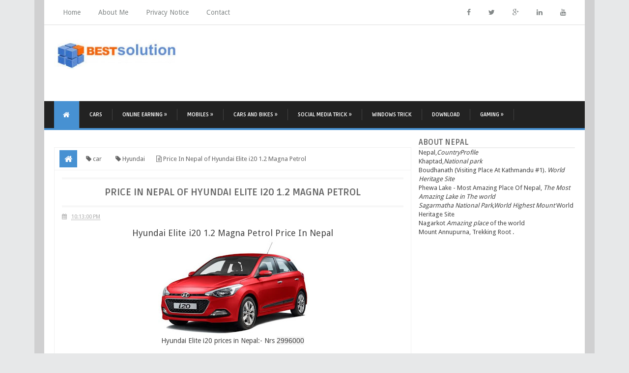

--- FILE ---
content_type: text/html; charset=UTF-8
request_url: https://www.bestsolution.com.np/2016/09/price-in-nepal-of-hyundai-elite-i20-12.html
body_size: 46029
content:
<!DOCTYPE html>
<html class='v2' dir='ltr' xmlns='http://www.w3.org/1999/xhtml' xmlns:b='http://www.google.com/2005/gml/b' xmlns:data='http://www.google.com/2005/gml/data' xmlns:expr='http://www.google.com/2005/gml/expr'>
<head>
<link href='https://www.blogger.com/static/v1/widgets/335934321-css_bundle_v2.css' rel='stylesheet' type='text/css'/>
<script src='//ajax.googleapis.com/ajax/libs/jquery/1.10.1/jquery.min.js'></script>
<meta content='F7F4WhbCVBHRhSHKMBovSWPqF3fPiwC1ZJOnM0_t3rY' name='google-site-verification'/>
<!-- [ Meta Tag SEO ] -->
<title>|bestsolution.com.np|update about car,Bikes,Mobile, and adsense</title>
<meta charset='UTF-8'/>
<meta content='this is a blog about Car, Motercycle,Bikes,Mobile,online earning, adsense,where people can get letest update and News of Car, Bike, Mobile, adsense, bolgging' name='description'/>
<meta content='you can get car details like Hyundai,Ford,BMW,Volkswagen,Toyota,Honda,Kia,Suzuki, and all of motercycle detalis of pulsar,Tvs Apache,Suzuki,Duke ' name='keywords'/>
<meta content='Hyundai' name='author'/>
<meta content='width=device-width, initial-scale=1.0' name='viewport'/>
<meta content='EN' name='language'/>
<meta content='https://www.bestsolution.com.np' name='url'/>
<meta content='Worldwide' name='coverage'/>
<meta content='Global' name='distribution'/>
<meta content='General' name='rating'/>
<meta content='celebration2me@gmail.com' name='reply-to'/>
<link href='http://www.blogger.com/openid-server.g' rel='openid.server'/>
<link href='https://www.bestsolution.com.np/' rel='openid.delegate'/>
<link href='https://www.bestsolution.com.np/2016/09/price-in-nepal-of-hyundai-elite-i20-12.html' rel='canonical'/>
<title>Price In Nepal of Hyundai Elite i20 1.2 Magna Petrol ~ this is a blog about Car, Motorcycle,Bikes,Mobiles, where people can get letest</title>
<meta content='' name='description'/>
<meta content='Price In Nepal of Hyundai Elite i20 1.2 Magna Petrol, this is a blog about Car, Motorcycle,Bikes,Mobiles, where people can get letest: Price In Nepal of Hyundai Elite i20 1.2 Magna Petrol, this is a blog about Car, Motorcycle,Bikes,Mobiles, where people can get letest' name='keywords'/>
<link href='https://www.bestsolution.com.np/feeds/posts/default' rel='alternate' title='this is a blog about Car, Motorcycle,Bikes,Mobiles, where people can get letest - Atom' type='application/atom+xml'/>
<link href='https://www.bestsolution.com.np/feeds/posts/default?alt=rss' rel='alternate' title='this is a blog about Car, Motorcycle,Bikes,Mobiles, where people can get letest - RSS' type='application/rss+xml'/>
<link href='http://www.blogger.com/feeds/4084591688126697819/posts/default' rel='alternate' title='this is a blog about Car, Motorcycle,Bikes,Mobiles, where people can get letest - Atom' type='application/atom+xml'/>
<link href='https://blogger.googleusercontent.com/img/b/R29vZ2xl/AVvXsEhRC89Y-TnTxRRPaWW7ALmeKkbW_vR4XuZYc81RSdJBklY9VbAiA0dB53qJcJ7RNhc0mLoQQ3U2b_S0jIaC1zzqyKc0CV6glexXGKDlWVPlaYuby4F3_P-ebMNNQvEc3tEIh7VVKaz3CnUJ/s72-c/Hyundai+Elite+i20+1.2+Magna+Petrol.jpg' rel='image_src'/>
<meta content='https://blogger.googleusercontent.com/img/b/R29vZ2xl/AVvXsEhRC89Y-TnTxRRPaWW7ALmeKkbW_vR4XuZYc81RSdJBklY9VbAiA0dB53qJcJ7RNhc0mLoQQ3U2b_S0jIaC1zzqyKc0CV6glexXGKDlWVPlaYuby4F3_P-ebMNNQvEc3tEIh7VVKaz3CnUJ/s72-c/Hyundai+Elite+i20+1.2+Magna+Petrol.jpg' property='og:image'/>
<link href='/favicon.ico' rel='icon' type='image/x-icon'/>
<link href='https://plus.google.com/YOURGPLUS/posts' rel='publisher'/>
<link href='https://plus.google.com/YOURGPLUS/about' rel='author'/>
<link href='https://plus.google.com/YOURGPLUS' rel='me'/>
<meta content='YOUR VERIFICATION GOOGLE CODE' name='google-site-verification'/>
<meta content='YOUR VERIFICATION BING CODE' name='msvalidate.01'/>
<meta content='YOUR VERIFICATION ALEXA CODE' name='alexaVerifyID'/>
<meta content='INDONESIA' name='geo.placename'/>
<meta content='YOUR NAME' name='Author'/>
<meta content='general' name='rating'/>
<meta content='ID' name='geo.country'/>
<meta content='en_US' property='og:locale'/>
<meta content='en_GB' property='og:locale:alternate'/>
<meta content='id_ID' property='og:locale:alternate'/>
<meta content='this is a blog about Car, Motorcycle,Bikes,Mobiles, where people can get letest' property='og:site_name'/>
<meta content='https://www.bestsolution.com.np/' name='twitter:domain'/>
<meta content='Price In Nepal of Hyundai Elite i20 1.2 Magna Petrol' name='twitter:title'/>
<meta content='summary_large_image' name='twitter:card'/>
<meta content='https://blogger.googleusercontent.com/img/b/R29vZ2xl/AVvXsEhRC89Y-TnTxRRPaWW7ALmeKkbW_vR4XuZYc81RSdJBklY9VbAiA0dB53qJcJ7RNhc0mLoQQ3U2b_S0jIaC1zzqyKc0CV6glexXGKDlWVPlaYuby4F3_P-ebMNNQvEc3tEIh7VVKaz3CnUJ/s320/Hyundai+Elite+i20+1.2+Magna+Petrol.jpg' name='twitter:image'/>
<meta content='Price In Nepal of Hyundai Elite i20 1.2 Magna Petrol' name='twitter:title'/>
<!-- [ Social Media meta tag ] -->
<meta content='YOURFBAPPSID' property='fb:app_id'/>
<meta content='YOURFBUSERID' property='fb:admins'/>
<meta content='@USERNAME' name='twitter:site'/>
<meta content='@USERNAME' name='twitter:creator'/>
<!-- [ CSS ] -->
<link href='https://www.blogger.com/static/v1/widgets/1535467126-widget_css_2_bundle.css' rel='stylesheet' type='text/css'/>
<link href="//fonts.googleapis.com/css?family=Droid+Sans" rel="stylesheet" type="text/css">
<link href="//fonts.googleapis.com/css?family=Ruda:400,700" rel="stylesheet" type="text/css">
<link href='//netdna.bootstrapcdn.com/font-awesome/4.2.0/css/font-awesome.min.css' rel='stylesheet'/>

<style type="text/css">
<!-- /*
<style id='page-skin-1' type='text/css'><!--
/*
Theme Name       : Minima Colored 3 Mag Style
Theme Published  : 16 July 2014
Theme Updated    : 19 December 2014
Theme Base Color : White and Blue
Theme Designer   : Arlina Design
Designer URL     : http://arlinadesign.blogspot.com
Theme License    : This free Blogger template is licensed under the Creative Commons Attribution 3.0 License, which permits both personal and commercial use.
However, to satisfy the &#39;attribution&#39; clause of the license, you are required to keep the footer links intact which provides due credit to its authors. For more specific details about the license, you may visit the URL below:
http://creativecommons.org/licenses/by/3.0/
Many Thanks To   :
- http://www.sweethemes.com
- http://www.dte.web.id
- http://blog.kangismet.net
- http://www.kompiajaib.com
- http://ngudang.blogspot.com
*/
/* CSS Reset */
html,body,div,span,applet,object,iframe,h1,h2,h3,h4,h5,h6,p,blockquote,pre,a,abbr,acronym,address,big,cite,code,del,dfn,em,img,ins,kbd,q,s,samp,small,strike,strong,sub,sup,tt,var,b,u,i,center,dl,dt,dd,ol,ul,li,fieldset,form,label,legend,table,caption,tbody,tfoot,thead,tr,th,td,article,aside,canvas,details,embed,figure,figcaption,footer,header,hgroup,menu,nav,output,ruby,section,summary,time,mark,audio,video{margin:0;padding:0;border:0;font-size:100%;font:inherit;vertical-align:baseline;}
/* CSS HTML5 */
article,aside,details,figcaption,figure,footer,header,hgroup,menu,nav,section{display:block;}body{line-height:1;display:block;}*{margin:0;padding:0;}html{display:block;}ol,ul{list-style:none;}blockquote,q{quotes:none;}blockquote:before,blockquote:after,q:before,q:after{background:transparent;}table{border-collapse:collapse;border-spacing:0;}
/* CSS Framework */
.navbar,.post-feeds,.feed-links{display:none;}
.section,.widget{margin:0 0 0 0;padding:0 0 0 0;}
strong,b{font-weight:bold;padding: 0 0.25em;-webkit-transition: color 0.2s;transition: color 0.2s;}
strong,b:hover{left:-0.1em;content: '[';-webkit-transform: translateX(-100%);transform: translateX(-100%);}
cite,em,i{font-style:italic;}
a:link{color:#4791d2;text-decoration:none;outline:none;transition:all 0.25s;}
a:visited{color:#637182;text-decoration:none;}
a:link:hover{color:#444;text-decoration:none;}
a:visited:hover{color:#444;text-decoration:none;}
a img{border:none;border-width:0;outline:none;}
img{max-width:100%;vertical-align:middle;border:0;}
abbr,acronym{border-bottom:1px dotted;cursor:help;}
sup,sub{vertical-align:baseline;position:relative;top:-.4em;font-size:86%;}
sub{top:.4em;}small{font-size:86%;}
kbd{font-size:80%;border:1px solid #b4babe;padding:2px 5px;border-bottom-width:2px;}
mark{background-color:#ffce00;color:#182025;}
p,blockquote,pre,table,figure,hr,form,ol,ul,dl{margin:1.5em 0;}
hr{height:1px;border:none;background-color:#444;}
/* CSS Blog Heading */
h1,h2,h3,h4,h5,h6{font-weight:700;line-height:normal;margin:0 0 0.6em;}
h1{font-size:200%}
h2{font-size:180%}
h3{font-size:160%}
h4{font-size:140%}
h5{font-size:120%}
h6{font-size:100%}
/* CSS Form */
input,button,select,textarea{font-size:100%;line-height:normal;vertical-align:baseline;}
textarea{display:block;box-sizing:border-box;}
pre,code{font-family:'Droid Sans';color:#444;}
pre{white-space:pre;word-wrap:normal;overflow:auto;}
blockquote{margin-left:0;padding:15px;background:lightyellow;border:1px solid #d8d8be;font-style:italic;font-family:Georgia;}
blockquote:before{content:'\f10d';display:inline-block;font-family:FontAwesome;font-style:normal;font-weight:400;line-height:1;-webkit-font-smoothing:antialiased;-moz-osx-font-smoothing:grayscale;margin-right:10px;color:#999985}
blockquote:after{content:'\f10e';display:inline-block;font-family:FontAwesome;font-style:normal;font-weight:400;line-height:1;-webkit-font-smoothing:antialiased;-moz-osx-font-smoothing:grayscale;margin-left:10px;color:#999985}
/* CSS List */
ul,dl{margin:.5em 0em .5em 3em}
ol{list-style:decimal outside}
ul{list-style-position:inside;font-weight:700;list-style:none;}
li{margin:.5em 0}
dt{font-weight:bold}
dd{margin:0 0 .5em 2em}
/* CSS List Custom */
.post ul li span{position:relative;display:block;padding:5px 8px;margin-bottom:10px;background:#fff;color:#666;text-decoration:none;transition:all .3s ease-out;}
.post ul li span:hover{background:#fff;}
ol {counter-reset:li;list-style: none;font:15px 'Droid Sans', 'lucida sans';
padding:0;margin-bottom:4em;text-shadow: 0 1px 0 rgba(255,255,255,.5);}
ol ol {margin: 0 0 0 2em;}
.post ol li{position:relative;display:block;padding:.4em .4em .4em .8em;
margin:.5em 0 .5em 2.5em;background:#fff;color:#666;text-decoration:none;
transition:all .3s ease-out;}
.post ol li:before {content:counter(li);counter-increment:li;position:absolute;left:-2.5em;
top:50%;margin-top:-1em;height:2em;width:2em;line-height:2em;text-align:center;}
/* CSS Post Table */
.post-body table th, .post-body table td, .post-body table caption{border:1px solid #d8dde1;padding:.2em .5em;text-align:left;vertical-align:top;}
.post-body table.tr-caption-container {border:1px solid #d8dde1;}
.post-body th{font-weight:700;}
.post-body table caption{border:none;font-style:italic;}
.post-body table{}
.post-body td, .post-body th{vertical-align:top;text-align:left;font-size:13px;padding:3px 5px;border:1px solid #d8dde1;}
.post-body th{background:#ecf0f1;}
.post-body table.tr-caption-container td {border:none;padding:8px;}
.post-body table.tr-caption-container, .post-body table.tr-caption-container img, .post-body img {max-width:100%;height:auto;}
.post-body td.tr-caption {color:#666;font-size:80%;padding:0px 8px 8px !important;}
img {max-width:100%;height:auto;border:none;}
table {max-width:100%;width:100%;margin:1.5em auto;}
table.section-columns td.first.columns-cell{border-left:none}
table.section-columns{border:none;table-layout:fixed;width:100%;position:relative}
table.columns-2 td.columns-cell{width:50%}
table.columns-3 td.columns-cell{width:33.33%}
table.columns-4 td.columns-cell{width:25%}
table.section-columns td.columns-cell{vertical-align:top}
table.tr-caption-container{padding:4px;margin-bottom:.5em}
td.tr-caption{font-size:80%}
::-moz-selection{background-color:#4791d2;color:#fff}
::selection{background-color:#4791d2;color:#fff}
.widget ul {padding:0;}
/* CSS Post Layout */
body {background:#e7e8e9 url() repeat fixed;margin:0 0 0 0;padding:0 0 0 0;color:#444;font-family:'Droid Sans';font-size:13px;font-weight:400;text-align:left;}
body#layout #outer-wrapper, body#layout .post-inner, body#layout .sidebar, body#layout .sidebar2 {padding:0 0 0 0;}
body#layout .top-tab-widget-menu ul {display:none;}
body#layout #wrapper, body#layout .post-inner, body#layout .sidebar-inner {padding:0 0 0 0;}
body#layout .tably {float:left;width:79px;}
body#layout .header-wrapper {margin-top:0;}
body#layout #navigation {float:left;width:100%;}
body#layout .tably {float:left;width:100%;}
body#layout #header-wrapper {min-height:0px;width:100%;}
body#layout #header {width:30%;}
body#layout #header-right {width:70%;}
.ct-wrapper {margin:0;padding:0;}
.clear {clear:both;}
.clear:after {visibility:hidden;display:block;font-size:0;content:" ";clear:both;
height:0;}
#navbar-iframe {display:none!important;}
header,nav,section,aside,article,footer {display:block;}
form.searchform {margin:0;}
body#layout #tably-1, body#layout #tably-2, body#layout #tably-3 {width:33.3%;float:left;}
/* CSS Global Wrapper */
#outer-wrapper {max-width:1100px;margin:0 auto;padding:0;overflow:hidden;}
#post-wrapper {float:left;width:70%;margin:0 0 10px;}
.post-inner {padding:15px 15px 0 0;}
.blogouter-wrapper {overflow:hidden;position:relative;}
.ct-wrapper {padding:0 20px;position:relative;max-width:1024px;margin:0 auto;}
#header-wrapper {margin:20px;overflow:hidden;}
#header {float:left;width:100%;max-width:257px;}
.header-right {float:right;padding:0;overflow:hidden;margin:0;width:100%;
max-width:728px;}
.header-wrapper2 {position:relative;z-index:999;}
#sidebar-wrapper {float:right;width:30%;margin:0 auto;}
.sidebar-inner {padding:15px 0;}
#footer-wrapper {width:100%;text-align:left;overflow:hidden;margin:20px 0px 0px 0px}
#footer-widgetfix .footer-widget {width:30.6%;float:left;margin-left:20px;}
#footer-widgetfix {max-width:1100px;overflow:hidden;margin:0 auto;}
#footer-wrapper .widget-content {text-align:left;margin:20px 0 15px;}
#footer-wrapper .widget-content li {margin-left:-14px;}
#footer-wrapper .widget li {margin:5px 0 0 0;padding:5px 0 0 15px;display:block;}
.footer-bottom {min-height:40px;}
#footx1,#footx2,#footx3 {margin:0 .2%}
.footer {padding-bottom:.2em;}
.ads-in-post{display:none}
.post-body .ads-in-post{display:inline-block;line-height:0}
.ads-post{margin:15px auto;line-height:0}

--></style>
<style id='template-skin-1' type='text/css'><!--
/* CSS Body Layout */
#layout,#layout .widget-content,#layout .add_widget {border:none;}
body#layout .add_widget {border:1px solid #ddd;}
#layout .add_widget a {color:#444;}
#layout:before {content:'Minima Colored 3';text-transform:uppercase;font-size:20px;color:#999;
margin:0 0 20px 0;display:inline-block;font-weight:700;font-family:sans-serif;}
#layout #HTML900 .widget-content{background-color:#9385d9!important}
#layout #HTML900 .layout-title{color:#fff!important;font-size:15px;text-transform:uppercase;line-height:37px;height:37px;font-weight:700}
#layout #HTML900 .editlink{color:#fff!important;border:1px solid #eee;height:33px;line-height:33px;padding:0 15px;font-weight:700;background-color:#555}
#layout #header-wrapper{min-height:0px;width:100%;margin:10px 0 0 0;}
#layout #footer-wrapper{padding:20px 0;overflow:visible;background:#f9f9f9;border-top:1px solid #ccc;}
#layout #footer-wrapper .add_widget {background-color:#9385d9;border:none;}
#layout #footer-wrapper .add_widget a {color:#fff;}
#layout #footer-wrapper .footer-column{width:33.33%;float:left}
#layout #footer-wrapper #column1,#layout #footer-wrapper #column2{margin:0}
#layout #footer-wrapper:before {content:'Footer Wrapper';text-transform:uppercase;font-size:16px;color:#aaa;margin:0 0 20px 0;display:inline-block;font-weight:700;font-family:sans-serif;}
#layout div#post-wrapper:before {content:'Post Wrapper';text-transform:uppercase;font-size:16px;color:#aaa;margin:0 0 20px 0;display:inline-block;font-weight:700;font-family:sans-serif;}
#layout div.blogouter-wrapper {display:none;}
#layout #main-wrapper{width:70%;float:left}
#layout #sidebar-wrapper{width:30%;left:0;padding:0;float:right}
#layout #sidebar-wrapper:before {content:'Sidebar Wrapper';text-transform:uppercase;font-size:16px;color:#aaa;margin:0 0 20px 0;display:inline-block;font-weight:700;font-family:sans-serif;}
#layout .draggable-widget .widget-wrap2 {background:#c1cfd9;}
#layout #first-tmb{float:left;width:100%;margin:0;background-color:#abb8c4;padding:20px 0!important;margin-bottom:20px;}
#layout #first-tmb:before{content:'First Widget';text-transform:uppercase;font-size:16px;color:#fff;margin-bottom:20px;padding-bottom:5px;display:inline-block;font-weight:700;font-family:sans-serif}
#layout #first-tmb .widget{width:80%;margin:5px auto!important;overflow:hidden;float:none}
#layout #first-tmb .add_widget{width:80%;margin:5px auto!important;overflow:hidden;float:none}
#layout .first-ld{display:none}
#layout .firstwd .widget-content,#layout .recent-wid .widget-content{display:block}
#layout .firstwd .widget{height:auto}
#layout #banner,#layout #banner2 {background-color:#444;padding:20px 0!important;margin-bottom:20px;}
#layout #banner:before,#layout #banner2:before{content:'Ad Slot 970x90';font-size:13px;color:#fff;margin-bottom:20px;padding-bottom:5px;display:inline-block;font-weight:400;font-family:sans-serif}
#layout #banner .widget,#layout #banner2 .widget{width:80%;margin:5px auto!important;overflow:hidden;float:none}
#layout #banner .add_widget,#layout #banner2 .add_widget{width:80%;margin:5px auto!important;overflow:hidden;float:none}
#layout #recent-wid,#layout #recent-wid2 {background-color:lightyellow;padding:20px 0!important;margin-bottom:20px;box-shadow:inset 0 0 0 1px #c1c1a9;margin:0 5px;}
#layout #recent-wid:before {content:'Mag Top Section';font-size:16px;text-transform:uppercase;
color:#aaa;margin-bottom:20px;padding-bottom:5px;display:inline-block;font-weight:700;
font-family:sans-serif;}
#layout #recent-wid2:before {content:'Mag Bottom Section';font-size:16px;text-transform:uppercase;color:#aaa;margin-bottom:20px;padding-bottom:5px;display:inline-block;font-weight:700;font-family:sans-serif;}
#layout #recent-wid .widget,#layout #recent-wid2 .widget{width:90%;margin:5px auto!important;overflow:hidden;float:none}
#layout #recent-wid .add_widget,#layout #recent-wid2 .add_widget{width:90%;margin:5px auto!important;overflow:hidden;float:none}
--></style>
<style type='text/css'>
/* CSS Outer Wrapper */
#outer-wrapper {background:#fff;max-width:1100px;margin:0 auto;padding:0;overflow:hidden;box-shadow:0 0 0 20px rgba(0,0,0,0.1);}

/* CSS Content Wrapper */
#content-wrapper {background-color:#fff;margin:0 auto;padding:0 20px;
word-wrap:break-word;}

/* CSS Header Wrapper */
#header-wrapper {margin:30px 20px;overflow:hidden;padding:0;}
#header {float:left;width:100%;max-width:257px;color:#444;margin:0;}
#header h1, #header p {font-family:'Droid Sans';font-size:220%;font-weight:400;color:#444;text-transform:uppercase;}
#header a {color:#444;text-decoration:none;transition:all 0.3s ease-out;}
#header a:hover {color:#4791d2;}
#header .description {font-family:'Droid Sans';font-size:100%;font-weight:400;color:#555;text-transform:none;}
.header img {display:block;}
.header-right {float:right;padding:0;overflow:hidden;margin:0;width:100%;
max-width:728px;}
.header-right img {display:block;}

/* CSS Header 2 Wrapper */
.blogouter-wrapper {background:#fff;position:relative;z-index:96;overflow:hidden;border-bottom:1px solid #ddd;}
.ct-wrapper {padding:0 20px;position:static;max-width:1100px;margin:0 auto;}
.header-wrapper2 {margin:0 auto;padding:0}

/* CSS Top Menu */
.main-nav {display:block;margin:0 auto;float:left;padding:0;width: 100%;background:transparent;}
.main-nav ul {width:100%;padding:0;margin:0;text-align:left;}
.main-nav li {list-style-type:none;float:left;padding:0;}
.main-nav li a {position:relative;font-family:'Droid Sans';font-size:14px;font-weight:400;background:transparent;color:#838888;display:block;margin:0;padding:18px;line-height:100%;}
.main-nav ul > li > a:after {content:"";position:absolute;width:0;left:0;right:0;margin:auto;
bottom:-1px;height:3px;background:#4791d2;opacity:0;visibility:hidden;transition:all 0.2s ease-out;}
.main-nav ul > li > a:hover:after {opacity:1;visibility:visible;width:90%;}
.main-nav ul li a:active, .main-nav ul li.highlight a {line-height:100%;text-decoration:none;}
.main-nav ul li a:hover {background:#fdfdfd;color:#4791d2;text-decoration:none;}
.main-nav a#pull {display:none;}
.main-nav li.facebook,.main-nav li.twitter,.main-nav li.youtube,.main-nav li.googleplus,.main-nav li.linkedin{background:#fff;text-align:center;color:#838888;float:right;transition:all 0.2s ease-out;}
.main-nav li a.facebook:hover,.main-nav li a.twitter:hover,.main-nav li a.youtube:hover,.main-nav li a.googleplus:hover,.main-nav li a.linkedin:hover{color:#7076c5;}
.main-nav li.facebook .fa.fa-facebook,.main-nav li.twitter .fa.fa-twitter,.main-nav li.youtube .fa.fa-youtube,.main-nav li.googleplus .fa.fa-google-plus,.main-nav li.linkedin .fa.fa-linkedin{color:#838888;transition:all 0.2s ease-out;}
.main-nav ul li.facebook:hover .fa.fa-facebook,.main-nav li.twitter:hover .fa.fa-twitter,
.main-nav li.youtube:hover .fa.fa-youtube,.main-nav li.googleplus:hover .fa.fa-google-plus,
.main-nav li.linkedin:hover .fa.fa-linkedin{background:#fdfdfd;color:#4791d2;}

/* CSS Main Menu */
#menu-wrap {background:#222;height:55px;margin:0 0px;position:relative;border-bottom:4px solid #4791d2;}
#menu, #menu ul {margin:0;padding:0;list-style:none;}
#menu ul{height:55px}
#menu {background:#222;color:#fff;height:55px;}
#menu:before,#menu:after {content:"";display:table;}
#menu:after {clear:both;}
#menu li {float:left;display:inline;position:relative;font-family:'Ruda';font-size:11px;font-weight:700;text-transform:uppercase;margin:0;}
#menu a {line-height:55px;padding:5px 20px;text-decoration:none;color:#fff;
border-right:1px solid #444;transition:all 0.2s ease-out;}
#menu li:hover > a {color:#eea956;}
#menu ul {margin:20px 0 0 0;visibility:hidden;opacity:0;height:auto;min-width:150px;background:#fff;position:absolute;z-index:99;top:55px;left:0;
box-shadow:0 4px 5px -2px rgba(0,0,0,.2);transition:all 0.2s ease-out;}
#menu li:hover > ul {opacity:1;visibility:visible;margin:0;}
#menu ul ul {top:0;left:150px;margin:0 0 0 20px;box-shadow:0 4px 5px -2px rgba(0,0,0,.2);}
#menu ul li {display:block;width:100%;font-family:'Droid Sans';font-size:13px;font-weight:400;text-transform:none;}
#menu a.ai{display:inline;padding:5px 27px 5px 14px;}
#menu li > a.ai::after {content:"\f107";font-family:FontAwesome;margin:0 auto;width:10px;height:10px;line-height:55px;position:absolute;top:0;right:10px;color:#aaa;transition:all 0.2s ease-out;}
#menu li > a.ai2::before,#menu li > a.ai3::before {content:"\f105";font-family:FontAwesome;margin:0 auto;width:10px;height:10px;line-height:55px;position:absolute;top:0;left:10px;color:#ccc;transition:all 0.2s ease-out;}
#menu li > a.ai:hover::after,#menu li > a.ai2:hover::before,#menu li > a.ai3:hover::before{color:#fff;}
#menu ul a {display:block;padding:0 20px;background:#fff;color:#666;text-overflow:ellipsis;overflow:hidden;white-space:nowrap;border-right:none;transition:all 0.2s ease-out;}
#menu ul a:hover {background-color:#4791d2;color:#fff;}
#menu ul li:first-child > a:after {content: '';position:absolute;left:20px;top:-6px;
border-left:6px solid transparent;border-right:6px solid transparent;border-bottom:6px solid #fff;transition:all 0.2s ease-out;}
#menu ul ul li:first-child a:after {left:-6px;top:50%;margin-top:-6px;border-left:0;	
border-bottom:6px solid transparent;border-top:6px solid transparent;border-right:6px solid #fff;transition:all 0.2s ease-out;}	
#menu ul li:first-child a:hover:after {border-bottom-color:#4791d2;}	
#menu ul ul li:first-child a:hover:after {border-right-color:#4791d2;border-bottom-color:transparent;}
.no-transition {transition:none;opacity:1;visibility:visible;display:none;}
#menu li:hover > .no-transition {display:block;}
#menu .homers {line-height:55px;margin-left:20px;}
#menu .homers a{display:block;background:#4791d2;color:#fff;padding:0 16px;}
#menu .homers a:hover{background:#4f9adb;color:#fff;}
#menu .homers .fa.fa-home{text-align:center;color:#fff;}
#menu-wrap input{display:none;margin:0;padding:0;width:80px;height:55px;opacity:0;cursor:pointer;}
#menu-wrap label{font-family:'Ruda';font-size:30px;font-weight:700;text-transform:uppercase;display:none;width:35px;height:51px;line-height:51px;text-align:center;}
#menu-wrap label span{font-size:13px;position:absolute;left:35px}
#menu li.ranpost {cursor:pointer;float:right;background:#111;}
#menu li.ranpost a{border-right:none;}
#menu li.ranpost:hover {background:#000;}
#menu li.ranpost a:hover {background:#000;}

/* CSS Fixed Search Button */
.minima3-search {position:relative;padding:0;height:0;margin:0 auto;}
#menu li.searchbutton {background:#4791d2;margin:0;padding:0 20px;display:inline-block;text-transform:Capitalize;height:55px;line-height:55px;cursor:pointer;z-index:93;float:right;}
#menu li.searchbutton.active {background:#333;color:#fff;}
#menu li.searchbutton:after {content:"\f002";font-family:FontAwesome;font-style:normal;font-weight:normal;text-decoration:none;color:#fff;position:relative;}
#menu li.searchbutton.active:after {content:"\f002";font-family:FontAwesome;font-style:normal;font-weight:normal;text-decoration:none;color:#fff;}
.search-form {display:none;position:relative;background:#f9f9f9;padding:0;width:100%;z-index:91;max-width:1100px;margin:0 auto;border-bottom: 1px solid #ddd;box-shadow:0 0 0 20px #dcddde;}
.searchform {margin:0 auto;text-align:center;line-height:45px;}
.searchbar {background:transparent;border:none;width:75%;padding:5px 10px;font-weight:400;font-size:20px;font-family:'Droid Sans',sans-serif;color:#bbb;margin:0 auto;outline:none;line-height:45px;transition:background-color 1s ease-out 0s;}
.searchbar:focus {color:#666;}
.searchsubmit {left:0;top:0;bottom:0;position:absolute;background:#4791d2;border:none;outline:none;cursor:pointer;color:#fff;padding:0 25px;text-transform:uppercase;font-weight:700;font-size:16px;
font-family:'Ruda',sans-serif;line-height:45px;border-radius:2px;
transition:background-color 0.3s ease-out;}
.searchsubmit:hover {background:#444;color:#fff;}
.searchsubmit:active {background:#333;color:#fff;border:none;outline:none;}

/* CSS Post Wrapper */
#post-wrapper {background:transparent;color:#666;float:left;width:70%;margin:0 0 10px;}
.post-inner {padding:15px 15px 0 0;}
.breadcrumbs {background:#fff;font-size:100%;height:45px;overflow:hidden;padding:0;border:1px solid #f0f0f0;border-bottom:none;}
.breadcrumbs > span {padding:0;}
.breadcrumbs > span:last-child {background:#fff;color:#666;border-right:none;font-family:'Droid Sans';font-size:13px;font-weight:400;padding:10px;line-height:30px;}
.breadcrumbs a {background:#fff;color:#666;font-family:'Droid Sans';font-size:13px;
font-weight:normal;line-height:45px;}
.breadcrumbs span a {color:#666;padding:10px;margin-left:5px;}
.breadcrumbs span:first-child  a{background:#4791d2;color:#fff;margin-left:10px;}
.breadcrumbs span a:hover {color:#fff;}
.breadcrumbs a:hover {background:#4791d2;color:#fff;}
.post {background:#fff;margin:0 0 15px;padding:15px;border:1px solid #f0f0f0;}
.post-body {line-height:1.6em;color:#444;margin-top:15px;margin-right:0;font-size:14px;}
.post-body img {max-width:95%;margin:0 auto;height:auto;}
h3.post-title, h2.post-title, h1.post-title {font-family:'Ruda',sans-serif;font-size:20px;font-weight:700;text-align:center;border-bottom:double #eee;border-top:double #eee;
padding:15px;text-transform:uppercase}
h3.post-title a, h2.post-title a, h1.post-title a, h2.post-title, h1.post-title {color:#333;}
h3.post-title a:hover, h2.post-title a:hover, h1.post-title a:hover {color:#4791d2!important;}
.post-info {background:transparent;margin-top:5px;margin-bottom:5px;color:#fff;font-size:11px;}
.post-info a {display:inline;background:transparent;color:#aaa;padding:4px 6px 4px 6px;transition:all .3s ease-out;}
.post-info a:hover {color:#4791d2;}
.author-info, .time-info, .comment-info, .label-info, .review-info {
margin-right:8px!important;display:inline;color:#aaa;}
.halaman{padding:0;background:#444;border:double #fff;}
.halaman-kiri{width:50%;float:left;margin:0;text-align:left;color:#f1c40f;transition:all .3s ease-out;}
.halaman-kanan{width:50%;float:right;margin:0;text-align:right;color:#f1c40f;transition:all .3s ease-out}
.halaman-kanan:hover .pager-title-left,.halaman-kiri:hover .pager-title-left{color:#fff!important;}
.halaman-kanan a:hover,.halaman-kiri a:hover{color:#f1c40f!important;}
.halaman-kiri a,.halaman-kanan a,.current-pageleft,.current-pageright{font-size:14px;font-family: 'Droid Sans',Helvetica,Arial,sans-serif;font-weight:300;background:none;text-decoration:none}
.current-pageleft{padding:0 0 0 15px;}
.current-pageright{padding:0 15px 0 0;}
.halaman-kiri a,.halaman-kanan a{color:#fff;}
.pager-title-left{font-family: 'Ruda',sans-serif;font-size:22px;font-weight:400;text-transform:uppercase;transition:all .3s ease-out}
.isihalaman-kiri{margin:0}
.isihalaman-kanan{margin:5px 10px 10px}
#blog-pager-newer-link{float:left;padding:0 0 0 15px;}
#blog-pager-older-link{float:right;padding:0 15px 0 0;}
.blog-pager,#blog-pager{clear:both;text-align:center}
.feed-links{clear:both;line-height:2.5em}
span.post-author.vcard {visibility:hidden;width:0;height:0;}
.post-header, .post-footer {line-height:initial;width:0;height:0;}
.posts-title{margin-bottom:15px;border-bottom:2px solid #ffa812;background:#f9f9f9;}
.posts-title h2{font-family:'Ruda';font-size:15px;background-color:#ffa812;display:inline-block;padding:12px 16px;margin:0;}
.posts-title h2 a{color:#fff;font-weight:700;font-size:16px;text-transform:uppercase;display:block}
.posts-title h2 a:before{content:'\f09e';font-family:fontawesome;font-size:16px;vertical-align:middle;font-weight:400;margin-right:10px}
.posts-title h2 a:hover{color:#fff;}

/* CSS Flickr */
.flickr_plugin {width:100%;}
.flickr_badge_image {float:left;padding:1px;width:24.3%;display:inline-block;}
.flickr_badge_image a {display:block;overflow:hidden;background:#333;padding:4px;margin:2px;transition:all .3s ease-out;}
.flickr_badge_image a img {display:block;width:100%;height:auto;opacity:1;z-index:1;-webkit-filter:grayscale(0);transition:all .3s ease-out;}
.flickr_badge_image a img:hover {opacity:0.9;-webkit-filter:grayscale(0.5);}
.d-header {margin-top:-1px;}
.ccounter {margin-top:-1px;}

/* CSS Mag Section */
.widget-item-control{display:none!important}
.firstwd .widget-content,.recent-wid .widget-content,.recent-wid h2.title,.widtic .widget-content{display:none}
.recent-wid .box-title h2.title{font-family:'Ruda';font-size:15px;background-color:#ffa812!important;display:inline-block;padding:12px 16px;margin:0;}
.more-link{float:right;margin-right:10px;margin-top:12px;height:22px;line-height:22px;
padding:0 10px;background-color:#00c0ef;font-size:13px;color:#fff!important;transition:background-color .3s ease-out;}
.more-link:hover{background-color:#00acd6;}
.more-link:after{content:'\f054';margin-left:5px;font-family:fontawesome;font-size:12px;vertical-align:middle}
.box-title{margin-bottom:15px;border-bottom:2px solid #ffa812!important;background:#f9f9f9;}
.box-title h2{padding:10px 20px 5px 10px;background-color:#4791d2;display:inline-block}
.box-title h2 a{color:#fff;font-weight:700;font-size:16px;text-transform:uppercase;display:block}
.box-title h2 a:before{content:'\f09e';font-family:fontawesome;font-size:16px;vertical-align:middle;font-weight:400;margin-right:10px}
.recent-date:before{content:'\f073';font-family:fontawesome;color:#bbb}
.recent-date{color:#999;font-weight:400;font-size:12px}
.recent-author:before{content:'\f007';font-family:fontawesome;color:#bbb}
.recent-author{color:#999;font-weight:400;font-size:12px}
.first-ld{position:absolute;height:100%;top:50%;left:50%;font-size:20px;color:#aaa;}
.firstwd{position:relative;}
.firstwd .widget{margin-bottom:20px!important;margin-top:20px!important;height:450px;
overflow:hidden}
.firstwd h2{display:none;}
.firstwd .arl-tmb{width:100%;height:215px;display:block}
.firstwd li .arl-tmb{-webkit-filter:grayscale(0);transition:all .3s ease-out}
.firstwd li:hover .arl-tmb{-webkit-filter:grayscale(0.3);}
.firstwd .rcp-title{font-family:'Ruda',sans-serif;font-size:15px;font-weight:400;}
.firstwd .arl-tmb:after{content:no-close-quote;position:absolute;bottom:0;left:0;width:100%;height:150px;background:url(//2.bp.blogspot.com/-Xo6-nOCnE8g/VJNUuGAftUI/AAAAAAAAH5E/yZQijylgOsE/s1600/gradients.png) repeat-x;opacity:.5;transition:all .3s ease-out;}
.firstwd .arl-tmb:hover:after{opacity:.7;}
.firstwd li{float:right;width:40%;height:215px;position:relative;padding:0;overflow:hidden}
.firstwd li:nth-child(2){margin-bottom:20px}
.firstwd li:first-child{width:58.3%;height:450px;float:left}
.firstwd li:first-child .arl-tmb{height:450px}
.firstwd li:first-child .rcp-title{font-size:25px}
.firstwd .post-panel{position:absolute;bottom:20px;left:20px}
.firstwd .rcp-title a{color:#fff;font-weight:700;position:relative;bottom:10px;line-height:14px}
.firstwd .recent-date,.firstwd .recent-date:before,.firstwd .recent-author,.firstwd .recent-author:before{color:#bbb}
.firstwd .post-tag{position:absolute;top:0;right:0;background-color:#4791d2;color:#fff;padding:10px;text-transform:uppercase;font-weight:700;z-index:2;}
.firstwd .post-tag:hover{color:#fff;}
.firstwd li:nth-child(2) .post-tag{background-color:#ffa812}
.firstwd li:nth-child(3) .post-tag{background-color:#f56954}
.recent-wid .widget{margin-bottom:20px}
.recent-wid .recent-sec .widget:last-child{margin-bottom:20px}
.recent-title{font-family:'Ruda',sans-serif;font-size:15px;font-weight:400;}
.pmag .first-thumb:hover,.pmag .recent-thumb:hover{transition:all .3s ease-out;}
.pmag .first .rthumbc{width:50%;height:200px}
.pmag .first-thumb{width:100%;height:200px;display:block}
.pmag .first{overflow:hidden}
.rthumbc{overflow:hidden}
.pmag ul li .rthumbc{width:90px;height:60px;display:table-cell;vertical-align:middle}
.pmag ul li .recent-thumb{width:90px;height:70px;display:block}
.pmag ul li .recent-content{padding-left:15px;display:table-cell;vertical-align:middle}
.pmag .recent-title a{font-weight:700;color:#333;margin-bottom:10px;display:inline-block}
.pmag .first-content .recent-title a{font-size:18px}
.pmag .recent-des{margin-top:15px;font-family:'Droid Sans';font-size:13px;font-weight:400;line-height:22px}
.pmag2 .first{width:50%;float:left;padding-right:2%}
.pmag2 .first .rthumbc{width:100%;margin-bottom:15px}
.pmag2 .first-thumb{width:100%}
.pmag2 ul li{float:right;display:block;width:48%;padding-bottom:15px;margin-bottom:15px;padding-top:0;border-bottom:1px solid #f0f0f0}
.pmag2 ul li:last-child{border-bottom:0;padding-bottom:0;margin-bottom:0}
.pmag2 .widget-content{clear:100%}
.recent-title a:hover{text-decoration:none;color:#4791d2}
.recent-block .recent-thumb{width:100%;height:150px;display:block}
.recent-block ul li{float:left;width:33%;display:inline-block;position:relative;padding:0;margin-right:.3%;margin-bottom:2px}
.recent-block .recent-title a{font-weight:700;margin-bottom:5px;display:inline-block}
.pgallery ul li{height:150px;overflow:hidden}
.pgallery li .recent-content{opacity:0;bottom:0;transition:all .3s ease-out;}
.pgallery li:hover .recent-content{bottom:20px;opacity:1;}
.pgallery li .recent-thumb{opacity:1;transition:all .3s ease-out;}
.pgallery li:hover .recent-thumb{opacity:0.5!important}
.pgallery li{background-color:#000;transition:all .3s ease-out;}
.pgallery li:hover{background-color:#000;}
.pgallery .recent-content{left:10px;position:absolute;bottom:-100%}
.pgallery .recent-date,.pgallery .recent-date:before,.pgallery .recent-author,.pgallery .recent-author:before{color:#fafafa}
.pgallery .recent-title a{font-size:15px;color:#fff}
.pvid ul li:nth-child(4),.pvid ul li:nth-child(5),.pvid ul li:nth-child(6){margin-bottom:0;}
.pvid ul li{width:32%;margin-right:0}
.pvid .recent-title a{color:#333;height:20px;overflow:hidden;margin-bottom:0;padding-bottom:2px}
.pvid .recent-title a:hover{color:#4791d2}
.pvid ul li,.pvid .recent-thumb{margin-bottom:15px;overflow:hidden;}
.pvid ul li .recent-thumb:before{content:'\f144';font-family:fontawesome;position:absolute;height:150px;width:100%;text-align:center;line-height:150px;color:#fff;font-size:5em;font-weight:400;opacity:0;-webkit-transform:translate(0,20px);-moz-transform:translate(0,20px);transform:translate(0,20px);overflow:hidden;transition:all .3s ease-out;}
.pvid .recent-thumb{position:relative}
.pvid .recent-thumb:hover{opacity:1}
.pvid .recent-thumb:hover:before{-webkit-transform:translate(0,0);-moz-transform:translate(0,0);transform:translate(0,0);background-color:#f56954;opacity:0.95;}
.pvid .recent-content{margin-bottom:15px;}
.pvid ul li:nth-child(1),.pvid ul li:nth-child(2),.pvid ul li:nth-child(4),.pvid ul li:nth-child(5){margin-right:2%}
.recpost .arl-tmb{float:left;margin-right:10px}
.recpost .post-panel{margin-left:70px}
.recent-date:before{margin-right:10px}
.recent-author:before{margin-right:10px}
.recent-author{margin-left:10px}
.recent-wid .widget{margin-right:2.85%}
.item .post-heading{-webkit-border-radius:2px 2px 0 0;border-radius:2px 2px 0 0}
.index article{padding:0 0 0 20px}
.tagstitle{float:left;margin:0 10px 0 0}
.authorLeft{float:left;margin-right:20px}
.authorContent .authorSocial{float:right}
.item .firstwd,.item .recent-wid,.item .posts-title{display:none}
.sidebar .LinkList li:before,.footer .LinkList li:before,.sidebar .PageList li:before,.footer .PageList li:before{display:inline-block;font-family:FontAwesome;font-style:normal;font-weight:400;line-height:1;-webkit-font-smoothing:antialiased;-moz-osx-font-smoothing:grayscale}
.item-icon{margin:0 0 10px;float:none;width:38px;height:38px;display:inline-block;line-height:38px;text-align:center;vertical-align:middle;background-color:#a3a3a3;color:#fff;font-size:18px;border-radius:2px;transition:.8s}
.item-count{display:block;color:#5f5f5f;font-weight:normal;font-size:14px;line-height:20px}
.item-text{display:block;color:#9d9d9d;font-size:12px;line-height:18px}
.authorDetails h2{float:left}
.authorDetails span{float:right}

/* CSS Comments */
#comments{background:#fff;clear:both;margin:20px auto 0;line-height:1em;padding:20px;border: 1px solid #f0f0f0;}
#comments h3{background:#eea956;display:inline;line-height:20px;margin-bottom:20px;margin-top:0;font-family:'Ruda',sans-serif;font-size:14px;position:absolute;color:#fff;font-weight:700;text-transform:uppercase;padding:10px 20px 10px 50px;border:double #fff;}
#comments h3:before {font-family:fontawesome;content:"\f086";margin-right:10px;font-size:20px;padding:10px 15px;position:absolute;left:0;top:0;}
#comments .click-comment{float:right;text-decoration:none;display:inline;line-height:20px;
margin-bottom:20px;margin-top:0;font-family:'Ruda',sans-serif;font-size:14px;
color:#aaa;font-weight:700;text-transform:uppercase;background:#fff;padding:10px 20px;border: double #ddd;}
#comments .click-comment:hover{background:#444;color:#fff;border-color:#fff;}
.comment_avatar_wrap{width:42px;height:42px;border:none;background:none;text-align:center;padding:0;overflow:hidden;}
#comments .comment_avatar {width:46px;height:46px;max-width:46px;max-height:46px;background:rgba(255,255,255,0.2);padding:0 0 0 1px;text-align:center;position:absolute;top:0;right:0;overflow:hidden;}
#comments .comment_admin .comment_avatar{width:46px;height:46px;max-width:46px;max-height:46px;padding:0 0 0 1px;text-align:center;position:absolute;top:0;right:0;overflow:hidden;}
#comments .comment_avatar img {width:46px;height:46px;max-width:46px;max-height: 46px;background:url() no-repeat;overflow:hidden;}
.comment_avatar img{width:46px;height:46px;background:url() no-repeat;overflow:hidden;transform:scale(1.0) rotate(0);transition:all .3s ease-out;}
.comment_avatar img:hover{transform:scale(1.1) rotate(2deg);}
.comment_name a{font-family:'Ruda',sans-serif;font-weight:700;font-size:15px;padding:5px 0;color:#fff;text-decoration:none}
.comment_name a:hover{color:#f9f9f9;}
.comment_child .comment_name a {color:#fff;}
.comment_child .comment_name a:hover {color:#e6ae48;}
.comment_admin .comment_name{font-weight:700;font-size:16px;font-family:'Ruda',sans-serif;text-decoration:none;background:none;padding:5px 0;}
.comment_admin .comment_date{left:10px;font-weight:700;font-size:11px;}
.comment_name{font-size:16px;font-family:'Ruda', sans-serif;font-weight:400;padding:0 10px;position:absolute;left:5px;top:5px;display:inline;line-height:35px;transition:all .3s ease-in-out;}
.comment_name:hover{color:#f9f9f9;}
.comment_admin .comment_name{padding:0 10px;left:5px;top:5px;display:inline;}
.comment_service{position:absolute;bottom:8px;left:8px;}
.comment_date a{left:0;font-size:11px;font-weight:400;text-transform:none;color:#aaa;text-decoration:none}
.comment_body{margin:20px 0;background:#fafafa;padding:0;position:relative;}
.comment_body p{line-height:1.6em;color:#444;font-size:14px;font-family:'Droid Sans',Helvetica,Arial,sans-serif;word-wrap:break-word;background:#fafafa;padding:20px}
.comment_child .comment_body p{color:#444;}
.comment_body p img{vertical-align:middle;margin:0 5px;}
.comment_inner{padding-bottom:5px;margin:5px 0}
.comment_child .comment_wrap{padding-left:7%}
.comment_child .comment_body{margin-top:-15px;background:#fafafa;}
.comment_reply{float:right;display:inline;color:#999!important;text-align:center;text-decoration:none;background:#fff;font:11px/18px sans-serif;padding:3px 11px;margin:10px 10px 10px 5px;border:double #fafafa;}
.comment_reply:hover{text-decoration:none!important;background:#e6ae48;color:#fff!important;text-shadow:none;}
.comment-form{width:100%;max-width:100%;margin-bottom:10px;padding:0;}
.comment_form a{text-decoration:none;text-transform:uppercase;font-weight:700;font-family:Arial,Helvetica,Garuda,sans-serif;font-size:15px;color:#444}
#comment-editor{width:103%!important;background:url('//4.bp.blogspot.com/-jSUS8v5kwpQ/U8Z_6Ufr-PI/AAAAAAAAEYY/o4cQPKvt8vQ/s1600/loading.gif') no-repeat 50% 25%;position:relative;margin-left:-8px;margin-top:-15px}
.comment-form p{background:#ffa812;color:#fff;font-size:14px;font-family:'Droid Sans',Helvetica,Arial,sans-serif;line-height:1.5em;margin-bottom:20px;padding:15px;}
.comment_reply_form{padding:0 0 0 7%}
.comment_reply_form .comment-form{width:100%}
.comment_emo_list .item{float:left;text-align:center;height:40px;width:41px;margin:0 0 10px;}
.comment_emo_list span{display:block;font-weight:400;font-size:11px;letter-spacing:1px;color:#444}
.comment_youtube{max-width:100%!important;width:400px;height:225px;display:block;margin:auto}
.comment_img{max-width:100%!important}
#respond{overflow:hidden;padding-left:10px;clear:both}
.comment-delete{position:absolute;display:none;top:0;right:-25px;color:red!important;text-align:center;text-decoration:none;font-family:'Droid Sans';font-size:16px;font-weight:700;padding:0;opacity:0.7;transition:all .3s ease-in-out}
.comment_body:hover .comment-delete{display:none!important;}
.comment-delete:hover{color:#444!important;}
.unneeded-paging-control,.comment_author_flag{display:none}
.comment_admin .comment_author_flag {display:inline;background:rgba(0,0,0,0.2);font-family:'Ruda',sans-serif;font-size:12px;font-weight:bold;width:42px;height:15px;right:6px;bottom:0;color:#fff;text-align:center;padding:3px 10px;margin-left:10px;border-radius:2px;text-transform:uppercase;}
.comment_child .comment_admin .comment_author_flag {background:rgba(0,0,0,0.2);color:#fff;}
.spammer-detected{font-size:14px!important;color:#fff!important;background:#5cb0d8!important;margin:25px;
display:inline-block;padding:10px 15px!important;}
.deleted-comment{display:table;color:#444;word-wrap:break-word;background:transparent;
padding:20px 0;font-size:13px;font-family:'Droid Sans',Helvetica,Arial,sans-serif;
font-style:normal;text-align:center;margin:0 auto 20px auto;}
iframe{border:none;overflow:hidden}
.paging-control-container{text-align:center;margin:0 0 0 25%;}
.paging-control-container a{text-align:center;margin:0 auto;background:#444;padding:5px 10px;
color:#fff;transition:all .3s ease-in-out}
.paging-control-container a:hover{background:#e6ae48;color:#fff;}
.comment_header {background:#5a9ad2;padding:2px 0;}
.comment_child .comment_header {background:#444;padding:2px 0;}
#konversi-box, #hide-konversi,#emo-box,#hide-emo {display:none}
#konversi-box {width:100%;color:#eee;background:none;line-height:1.6em;margin-bottom:20px;padding:0;text-align:left;}
.checkbox{font:11px Tahoma,Verdana,Arial,Sans-Serif;line-height:1.6em;color:#eee;}
#codes{border:none;width:100%;height:200px;display:block;background-color:#444;color:#eee;font:normal 12px 'Courier New',Monospace;margin:7px 0 10px;padding:8px;transition:all 0.5s linear;}
#codes:focus{background-color:#444;color:#fff;border:none;outline:none;transition:all 0.3s linear;}
.button-group{float:right;text-align:left;margin:0 auto}
button,button[disabled]:active{border:none;font-size:12px;font-family:'Droid Sans';font-weight:normal;padding:4px 10px;text-decoration:none;background:#4288cc;color:#fff;display:inline-block;transition:all 0.5s linear;cursor:pointer;border:1px solid #4084c5;}
button:hover{background:#fff;color:#4288cc;transition:all 0.2s linear;}
button:active{background:#fff;color:#4288cc;}
button[disabled],button[disabled]:active{color:#fff;cursor:default}
#opt1,#opt2,#opt3,#opt4,#opt5{display:inline-block;vertical-align:middle;border:none;outline:none;margin:0 10px 0 0}
.small-button a,.small-button1 a {font-size:12px;font-family:'Droid Sans';cursor:pointer;font-weight:400;margin:10px 5px 5px 0;text-decoration:none;text-transform:none;text-shadow:none;display:inline-block;background-color:rgba(0,0,0,0.2);color:#fff;padding:4px 10px;cursor:pointer;transition:all 0.5s linear}
.small-button:hover a,.small-button1:hover a{text-shadow:none;display:inline-block;background-color:#fff;color:#666;transition:all 0.2s linear}
span.small-button {text-align:left;display:inline-block;}

/* CSS Image Lightbox */
#jquery-overlay{position:absolute;top:0;left:0;z-index:100;width:100%;height:500px;}
#jquery-lightbox{position:absolute;top:0;left:0;width:100%;z-index:100;text-align:center;line-height:0}
#jquery-lightbox a,#jquery-lightbox a:hover{border:none;}
#jquery-lightbox a img{border:none;}
#lightbox-container-image-box{position:relative;background-color:#fff;width:250px;height:250px;margin:0 auto;max-width:100%!important;}
#lightbox-container-image{padding:10px;}
#lightbox-loading{display:none!important;}
#lightbox-nav{position:absolute;top:25%;left:0;height:100%;width:100%;z-index:10}
#lightbox-container-image-box > #lightbox-nav{left:0;transition:All 0.2s ease;}
#lightbox-nav a{outline:none}
#lightbox-nav-btnPrev,#lightbox-nav-btnNext{width:49%;height:100%;display:block;transition:All 0.2s ease;}
#lightbox-nav-btnPrev{left:10%;float:left;transition:All 0.2s ease;}
#lightbox-nav-btnNext{right:10%;float:right;transition:All 0.2s ease;}
#lightbox-container-image-data-box{font-size:10px;font-family: 'Open Sans',Helvetica,sans-serif;background-color:#fff;margin:0 auto;line-height:1.4em;overflow:hidden;max-width:100%!important;padding:0 10px;}
#lightbox-container-image-data{padding:0 10px;color:#818d99}
#lightbox-container-image-data #lightbox-image-details{width:70%;float:left;text-align:left}
#lightbox-image-details-caption{font-weight:normal}
#lightbox-image-details-currentNumber{display:block;clear:left;padding-bottom:1.0em}
#lightbox-secNav-btnClose{width:66px;float:right;padding-bottom:0.7em}

/* CSS Shortcodes */
.button{float:left;list-style:none;text-align:center;width:95%;margin:10px;
padding:2px;font-size:14px;clear:both;}
.button ul {margin:0;padding:0}
.button li{display:inline;margin:5px;padding:0;list-style:none;}
.demo {padding:10px 14px!important;background-color:#4791d2;color:#fff!important;font-weight:700;font-size:15px;font-family:'Ruda',sans-serif;text-align:center;text-transform:uppercase;letter-spacing:0.5px;border:double #fff;transition:background-color 0.4s ease-out;}
.download {padding:10px 14px!important;background-color:#eea956;color:#fff!important;font-weight:700;font-size:15px;font-family:'Ruda',sans-serif;text-align:center;text-transform:uppercase;letter-spacing:0.5px;border:double #fff;transition:background-color 0.4s ease-out;}
.demo:hover,.download:hover {background:#444;}
.demo:before {content:'\f135';display:inline-block;vertical-align:top;margin-right:10px;
width:16px;height:16px;line-height:24px;color:#fff;font-family:fontawesome;transition:all 0.5s ease-in-out;}
.download:before {content:'\f019';display:inline-block;vertical-align:top;margin-right:10px;width:16px;height:16px;line-height:24px;color:#fff;font-family:fontawesome;transition:all 0.5s ease-in-out;}
.first-letter{float:left;color:#4791d2;font-size:75px;line-height:60px;padding-top:4px;padding-right:8px;padding-left:3px;font-family:Georgia}
.widget .post-body ul,.widget .post-body ol{line-height:1.5;font-weight:400}
.widget .post-body li{padding:0;line-height:1.5}
.alert-message{position:relative;display:block;background-color:#fafafa;padding:20px;margin:20px 0;-webkit-border-radius:2px;-moz-border-radius:2px;border-radius:2px;color:#2f3239;border:1px solid}
.alert-message p{margin:0!important;padding:0;line-height:22px;font-size:13px;color:#2f3239}
.alert-message span{font-size:14px!important}
.alert-message i{font-size:22px;text-align:left;display:inline-block;
position:absolute;right:0;top:0;padding:20px;opacity:0.8;}
.alert-message.success{background-color:#f1f9f7;border-color:#e0f1e9;color:#1d9d74}
.alert-message.success a,.alert-message.success span{color:#1d9d74}
.alert-message.alert{background-color:#DAEFFF;border-color:#8ED2FF;color:#378FFF}
.alert-message.alert a,.alert-message.alert span{color:#378FFF}
.alert-message.warning{background-color:#fcf8e3;border-color:#faebcc;color:#8a6d3b}
.alert-message.warning a,.alert-message.warning span{color:#8a6d3b}
.alert-message.error{background-color:#FFD7D2;border-color:#FF9494;color:#F55D5D}
.alert-message.error a,.alert-message.error span{color:#F55D5D}
.fa-check-circle:before{content:"\f058"}
.fa-info-circle:before{content:"\f05a"}
.fa-exclamation-triangle:before{content:"\f071"}
.fa-exclamation-circle:before{content:"\f06a"}
#flippy {text-align:center;}
#flippy button {background:#e36f60;color:#fff;margin:10px auto;vertical-align:middle;
cursor:pointer;padding:10px 14px!important;font-weight:700;font-size:15px;font-family:'Ruda',sans-serif;text-align:center;text-transform:uppercase;letter-spacing:0.5px;
border:double #fff;transition:background 0.1s ease-in-out;}
#flippy button:hover, #flippy button:focus {background:#d46456;outline:none;}
#flippanel {padding:1px;text-align:left;background:#f9f9f9;border:0px;}
#flippanel {padding:24px;display:none;}

/* CSS Syntax Highlighter */
pre {padding:35px 10px 10px 10px;margin:.5em 0;white-space:pre;word-wrap:break-word;overflow:auto;background-color:#222;position:relative;max-height:500px;border-radius:3px;}
pre::before {font-size:13px;content:attr(title);position:absolute;top:0;background-color:transparent;padding:6px 10px 7px 10px;left:0;right:0;color:#fff;display:block;margin:0 0 15px 0;font-weight:400;box-shadow:0 1px 3px rgba(0,0,0,0.1);}
pre::after {content:"Double click to selection";padding:2px 10px;width:auto;height:auto;position:absolute;right:8px;top:4px;font-size:12px;color:#fff;line-height:20px;transition:all 0.3s ease-in-out;}
pre:hover::after {opacity:0;top:-8px;visibility:visible;}
code {font-family:Consolas,Monaco,'Andale Mono','Courier New',Courier,Monospace;line-height:16px;color:#88a9ad;background-color:transparent;
padding:1px 2px;font-size:12px;}
pre code {display:block;background:none;border:none;color:#c2bfd2;direction:ltr;
text-align:left;word-spacing:normal;padding:10px;font-weight:bold;}
code .token.punctuation {color:#ba3a3e;}
pre code .token.punctuation {color:#777;}
code .token.comment,code .token.prolog,code .token.doctype,code .token.cdata {color:#666;}
code .namespace {opacity:.8;}
code .token.property,code .token.tag,code .token.boolean,code .token.number {color:#d75046;}
code .token.selector,code .token.attr-name,code .token.string {color:#88a9ad;}
pre code .token.selector,pre code .token.attr-name {color:#00a1d6;}
pre code .token.string {color:#6fb401;}
code .token.entity,code .token.url,pre .language-css .token.string,pre .style .token.string {color:#5ac954;}
code .token.operator {color:#1887dd;}
code .token.atrule,code .token.attr-value {color:#009999;}
pre code .token.atrule,pre code .token.attr-value {color:#1baeb0;}
code .token.keyword {color:#e13200;font-style:italic;}
code .token.comment {font-style:italic;}
code .token.regex {color:#ccc;}
code .token.important {font-weight:bold;}
code .token.entity {cursor:help;}
pre mark {background-color:#ea4f4e!important;color:#fff!important;padding:2px;border-radius:2px;}
code mark {background-color:#ea4f4e!important;color:#fff!important;padding:2px;border-radius:2px;}
pre code mark {background-color:#ea4f4e!important;color:#fff!important;padding:2px;border-radius:2px;}
.comments pre {padding:10px 10px 15px 10px;background:#222;}
.comments pre::before {content:'Code';font-size:12px;position:relative;top:0;
background-color:#5a9ad2;padding:1px 6px;left:0;right:0;color:#fff;text-transform:uppercase;
display:inline-block;margin:0 0 10px 0;font-weight:400;border-radius:3px;border:none;}
.comments pre::after {font-size:11px;}
.comments pre code {color:#c2bfd2;}
.comments pre.line-numbers {padding-left:10px;}
pre.line-numbers {position:relative;padding-left:3.0em;counter-reset:linenumber;}
pre.line-numbers > code {position:relative;}
.line-numbers .line-numbers-rows {height:100%;position:absolute;top:0;font-size:100%;left:-3.5em;width:3.5em;-webkit-user-select:none;-moz-user-select:none;-ms-user-select:none;padding:10px 0 0 0;background:#2a2a2a;border-right:1px solid #3a3a3a;}
.line-numbers-rows > span {display:block;counter-increment:linenumber;}
.line-numbers-rows > span:before {content:counter(linenumber);color:#666;display:block;
padding-right:0.8em;text-align:right;transition:350ms;}
pre[data-codetype="CSSku"]:before{background-color:#0183c5;}
pre[data-codetype="HTMLku"]:before{background-color:#ee7147;}
pre[data-codetype="JavaScriptku"]:before{background-color:#c2a3d0;}
pre[data-codetype="JQueryku"]:before{background-color:#c2ac79;}

/* CSS Widget */
.widget ul {line-height:1.4em;}
.profile-img{display:inline;opacity:1;margin:0 6px 3px 0;}
#ArchiveList ul li:before {content:"" !important;padding-right:0px !important;}
.rich-snippet {padding:10px;margin:15px 0 0;border:3px solid #eee;font-size:12px;}
#Attribution1 {height:0px;visibility:hidden;display:none}
#Label1 .tabs-content .widget {margin-bottom:15px}
#Label2 li {float:left;width:44%;margin-left:5px}
#Label1 li {float:left;width:44%;margin-left:5px}
#footer-wrapper #PlusBadge1 .widget{border:none!important;}

/* CSS Sidebar Wrapper */
#sidebar-wrapper {background:transparent;float:right;width:30%;margin:0 auto;}
.sidebar-inner {padding:15px 0;}
.sidebar h2, .sidebar2 h2, .tably h2 {background:#fff;color:#666;font-family:'Ruda',sans-serif;
font-size:16px;font-weight:700;text-transform:uppercase;margin:0 0 0 0;padding:0;
position:relative;border-bottom:2px solid #eee;transition:all .5s ease-out;}
.sidebar h2 span,.sidebar2 h2 span {padding:12px 0;border-bottom:2px solid #4791d2;margin-bottom:-2px;display:inline-block;}
.sidebar .widget,.sidebar2 .widget {background:#fff;margin:0 0 15px;}
.sidebar ul, .sidebar ol,.sidebar2 ul, .sidebar2 ol {list-style-type:none;margin:0 0 0 0;padding:10px;padding-top:0;}
.sidebar li,.sidebar2 li {margin:5px 0;padding:0 0 0 0;}
.recomments li .avatarImg{float:left;margin:0 10px 0 0;position:relative;overflow:hidden;padding:0}
.recomments li{background:none!important;clear:both;list-style:none;word-break:break-all;display:block;border-bottom:1px solid #f4f4f4;overflow:hidden;margin:0;padding-bottom:10px!important;margin-bottom:10px!important;padding-top:0}
.recomments li:last-child{padding-bottom:0;margin-bottom:0;border-bottom:0}
.recomments li span{margin-top:4px;color:#aaa;display:block;font-family:'Droid Sans';font-size:13px;font-weight:400;line-height:22px;text-transform:lowercase}
.avatarcomments{width:45px;height:45px}
.recomments a{color:#444;position:relative;font-size:14px;font-size:13px;text-transform:uppercase;display:block;overflow:hidden}
.recomments{list-style:none;padding:0}
#sidebar-wrapper .recpost li{overflow:hidden;border-bottom:1px solid #eee;padding:10px 0}
.recpost li:first-child{padding-top:0}
.recpost li:last-child{border-bottom:none}
.recpost .arl-tmb{display:block;width:60px;height:60px;}
.recpost .rcp-title{font-family:'Ruda';font-size:15px;font-weight:400;margin:5px 0 8px}
.recpost .rcp-title a{color:#333;font-weight:700;font-size:14px}
.recpost .rcp-title a:hover{color:#4791d2;text-decoration:none}

/* CSS Social Network Sidebar */
#social_networks{text-align:center;display:block;margin:0 auto;padding-bottom:15px;margin-bottom:15px;}
#social_networks ul {display:block;height:36px;margin:0 auto;list-style:none;}
#social_networks li{text-align:center;display:inline-block;margin:0 auto;margin-left:2px;margin-right:2px;width:48px;height:48px;opacity:0.9;transition:All 0.3s ease-out;}
#social_networks li:hover{background:#333;color:#fff;opacity:1;cursor:pointer;}
#social_networks li:hover a{color:#fff;}
#social_networks li a{display:inline-block;color:#fff;line-height:48px;font-size:20px;transition:All 0.3s ease-out;}
#social_networks li a:hover{color:#fff;box-shadow:none;}
#social_networks li a span{display:none;}
#social_networks li.facebook,#social_networks li.twitter,#social_networks li.youtube,#social_networks li.googleplus,#social_networks li.linkedin{text-align:center;transition:all 0.3s ease-out;}
#social_networks li.facebook{background:#3b5998;}
#social_networks li.twitter{background:#62c8f8;}
#social_networks li.youtube{background:#e14e42;}
#social_networks li.googleplus{background:#d64136;}
#social_networks li.linkedin{background:#006699;}
#social_networks li.facebook:hover,#social_networks li.twitter:hover,#social_networks li.youtube:hover,#social_networks li.googleplus:hover,#social_networks li.linkedin:hover {background:#333;color:#fff;cursor:pointer;}
#social_networks li a.facebook:hover,#social_networks li a.twitter:hover,#social_networks li a.youtube:hover,#social_networks li a.googleplus:hover,#social_networks li a.linkedin:hover{color:#fff;}

/* CSS Subscribe Box */
#subscribe-box {width:auto;max-width:300px;height:auto;background-color:#222;}
#subscribe-box p {font-family:'Droid Sans';font-size:13px;color:#ccc;line-height:20px;padding:10px 20px 0 20px;margin:0;}
#subscribe-box .emailfield {padding:0px 20px 10px;}
#subscribe-box .emailfield input {background:#fafafa;color:#999;padding:10px;margin-top:10px;font-size:13px;font-family:'Droid Sans';width:91%;border:0;border:none;transition:all 0.4s ease-in-out;}
#subscribe-box .emailfield input:focus {background:lightyellow;outline:none;border:none;color:#444;}
#subscribe-box .emailfield .submitbutton {background:#f56954;color:#fff!important;text-transform:uppercase;font-weight:bold;border:none;outline:none;width:99%;cursor:pointer;transition:all 0.4s ease-out;}
#subscribe-box .emailfield .submitbutton:active {outline:none;border:none;background:#444;color:#fff;}
#subscribe-box .emailfield .submitbutton:hover{background:#dc5e4b;color:#fff;}
#HTML98 h2 {border-bottom:4px solid #eee;}
#HTML98 h2 span {border-bottom:none;margin-bottom:0;}

/* CSS Tabs */
.tabs, .tably {margin:0 0;}
.tabs .tably {padding:0 0;}
.tabs-menu {padding:0 0;margin:0;margin-bottom:0;border-bottom:4px solid #4791d2;}
.tabs-menu li {margin-bottom:0;margin-top:0;font-size:14px;font-family:'Ruda';font-weight:700;text-transform:uppercase;height:37px;line-height:37px;width:33.3%;list-style:none;text-align:center;display:inline-block;padding:3px 0;background:#222;color:#fff;cursor:pointer;position:relative;
transition:all 0.1s linear;}
.tabs-menu li:hover {opacity:0.9;background:#222;color:#fff;}
.tabs-menu .active-tab {background:#4791d2;color:#fff;}
.tabs-menu .active-tab:hover {opacity:0.9;background:#4791d2;color:#fff;}
.tabs-content {padding:10px;background:#fff;border-top:none;margin-bottom:15px;}
.tabs-content .sidebar li {margin:0 0;padding:0 0 0 0;}
.tabs-content .widget li {background:#fff;color:#666;float:none!important;}
.tabs-content .widget ul {background:#fff;color:#666;overflow:visible;}
.tabs-content .Label li {background:#fff!important;color:#666;float:left;padding:5px;margin-left:3px;text-align:left;width:44%;transition:.3s linear;}
.tabs-content .Label li:hover {background:transparent;color:#eac965;}
.tabs-content .Label li a {color:#666!important;transition:.3s linear;}
.tabs-content .Label li a:hover {color:#eac965;transition:.3s linear;}
.tabs-content .Label ul li a {color:#666!important;}

/* CSS Popular Post */
.PopularPosts ul,.PopularPosts li,.PopularPosts li img,.PopularPosts li a,
.PopularPosts li a img {margin:0;padding:0;list-style:none;border:none;
background:none;outline:none;}
.PopularPosts ul {margin:0;list-style:none;color:#666;}
.PopularPosts ul li img {display:block;margin:2px;margin-right:10px;padding:0;width:60px;height:60px;float:left;transition:all 0.3s ease-out;}
.PopularPosts ul li img:hover {background:#222;opacity:0.9;}
.PopularPosts ul li {background-color:#fff;margin:2px;padding:0;position:relative;transition:all 0.3s ease-out;}
.PopularPosts ul li:hover {background-color:#fcfcfc;}
.PopularPosts ul li:first-child {border-top:none;}
.PopularPosts ul li:last-child {border-bottom:none;}
.PopularPosts ul li a:hover {color:#4791d2!important;}
.PopularPosts ul li .item-title a, .PopularPosts ul li a {color:#333;text-decoration:none;font-family:'Ruda';font-size:14px;font-weight:700;transition:all 0.3s ease-out;}
.PopularPosts ul li .item-title a:hover, .PopularPosts ul li a:hover {color:#4791d2;}
.PopularPosts ul li:before {display:none;list-style:none;}
.PopularPosts .item-thumbnail {margin:0 0 0 0;}
.PopularPosts .item-snippet {font-size:11px;color:#aaa;font-weight:400;}
.profile-img{display:inline;opacity:1;margin:0 6px 3px 0;}
.PopularPosts .item-title {padding-bottom:.2em;padding:0 5px;}

/* CSS Footer */
#footer-wrapper {width:100%;text-align:left;overflow:hidden;background:#222;margin:0px 0px 0px 0px;padding:15px 0 0 0;margin-top:20px;border-top:4px solid #4791d2;}
#footer-widgetfix .footer-widget {width:30.6%;float:left;margin-left:20px;padding-top:10px;padding-bottom:15px;}
#footer-widgetfix {max-width:1100px;overflow:hidden;margin:0 auto;}
#footer-wrapper h2 {font-family:'Ruda';font-size:15px;font-weight:700;color:#dce1e2;
padding:5px 10px;display:block;text-transform:uppercase;border-bottom:2px solid #333;}
#footer-wrapper h2:before {font-family:fontawesome;content: "\f036";margin-right:10px;font-size:15px;color:#4791d2;}
#footer-wrapper h2:after {content:"";position:absolute;right:0;width:25%;height:2px;
background:#4791d2;bottom:-2px;}
#footer-wrapper .widget-content {text-align:left;font-family:'Droid Sans',Helvetica;
margin:20px 0 15px;color:#888}
#footer-wrapper .widget-content li {margin-left:-14px;color:#888}
#footer-wrapper .widget li {margin:5px 0 0 0;padding:5px 0 0 0;display:block;}
.footer li a {padding-top:0;padding-right:0;line-height:2em;font-size:13px;
font-weight:400;font-family:'Droid Sans',Helvetica;color:#888;margin:0}
.footer li a:hover {color:#4791d2;}
#footerfix {overflow:hidden;background:#111;padding:10px 5px;margin:15px 0 0 0;}
.cpleft {float:left;margin:10px;color:#888;font-size:11px;font-family:'Droid Sans';font-weight:400;}
#cpright {float:right;margin:10px;color:#888;font-size:11px;font-family:'Droid Sans';font-weight:400;}
.cpleft a,#cpright a {color:#dce1e2;text-decoration:none;}
.cpleft a:hover,#cpright a:hover {color:#ffa812;text-decoration:none;}
.footer-bottom {min-height:40px;}
#footx1,#footx2,#footx3 {margin:0 .2%}
.footer {font-weight:400;padding-bottom:.2em;}
.footer-bottom .recpost li{overflow:hidden;border-bottom:1px solid #333;padding:10px 0}
.footer-bottom .recpost li:first-child{padding-top:0}
.footer-bottom .recpost li:last-child{border-bottom:none}
.footer-bottom .recpost .arl-tmb{display:block;width:60px;height:60px;}
.footer-bottom .recpost .rcp-title{font-family:'Ruda';font-size:15px;font-weight:400;margin:5px 0 8px}
.footer-bottom .recpost .rcp-title a{color:#bbb;font-weight:700;font-size:14px}
.footer-bottom .recpost .rcp-title a:hover{color:#ffa812;text-decoration:none}

/* CSS Contact */
#ContactForm1{display:none;}
#ContactForm1_contact-form-name, #ContactForm1_contact-form-email{
width:300px;height:auto;margin:5px auto;padding:10px;background:#fff;color:#666;border:1px solid #e9e9e9;transition:all 1s ease-in-out;}
#ContactForm1_contact-form-email-message{width:450px;height:175px;margin:5px 0;padding:10px;background:#fff;color:#666;font-family:'Droid Sans',sans-serif;border:1px solid #e9e9e9;transition:all 1s ease-in-out;}
#ContactForm1_contact-form-name:focus, #ContactForm1_contact-form-email:focus, #ContactForm1_contact-form-email-message:focus{outline:none;border:1px solid #c8c8ad;background:lightyellow;color:#444;}
#ContactForm1_contact-form-submit {font-family:'Ruda';float:left;border-radius:3px;
background:#e36f60;color:#fff;margin:10px auto;vertical-align:middle;cursor:pointer;
padding:10px 18px!important;font-weight:700;font-size:15px;text-align:center;text-transform:uppercase;letter-spacing:0.5px;border:double #fff;transition:all 0.4s ease-out;}
#ContactForm1_contact-form-submit:hover {background:#444;}
#ContactForm1_contact-form-error-message, #ContactForm1_contact-form-success-message{
width:450px;margin-top:35px;}

/* CSS label */
.label-size-1,.label-size-2,.label-size-3,.label-size-4,.label-size-5 {
font-size:100%;opacity:1}
.cloud-label-widget-content{text-align:left;padding:10px;}
.label-size {background:#fff;display:block;float:left;margin:0 5px 5px 0;
color:#666;font-size:11px;transition:.8s linear;}
.label-size a,.label-size span{display:inline-block;color:#666;padding:8px 10px;
font-weight:400;}
.label-size:hover {background:#4791d2;}
.label-size a:hover {color:#fff!important;}
.label-count {white-space:nowrap;padding-right:3px;margin-left:-3px;
background:#e25756;color:#fff;transition:all .3s ease-out;}
.label-count:hover {background:#4791d2;color:#fff;}
.label-size {line-height:1.2}
#sidebar-wrapper .Label li {background:#fff;color:#666;float:left;padding:10px 5px;margin-left:3px;text-align:left;width:95%;border-bottom:1px solid #eee;transition:all .3s ease-out;}
#sidebar-wrapper .Label li:hover {background:#fff;color:#4791d2;}
#sidebar-wrapper .Label li:before {content:"\f105";font-family:FontAwesome;
font-style:normal;font-weight:normal;text-decoration:inherit;padding-right:4px;
color:#666;transition:all .3s ease-out;}
#sidebar-wrapper .Label li:hover:before {padding-right:4px;color:#4791d2;}
#sidebar-wrapper .Label li a {color:#666;transition:all .3s ease-out;}
#sidebar-wrapper .Label li a:hover {color:#4791d2;}
#sidebar-wrapper .label-size{background:#fff;display:block;float:left;margin:0 5px 5px 0;font-size:11px;border:double #ddd;transition:all .3s ease-out;}
#sidebar-wrapper .label-size a {display:inline-block;color:#666;padding:8px 10px;
font-weight:400;transition:all .3s ease-out;}
#sidebar-wrapper .label-size a:hover {background:#4791d2;color:#fff;}
#sidebar-wrapper .Label li:before {content:"\f105";font-family:FontAwesome;
font-style:normal;font-weight:normal;text-decoration:inherit;padding-right:4px;
color:#666;transition:all .3s ease-out;}
#sidebar-wrapper .Label li:hover:before {margin:0 0 0 5px;color:#4791d2;}
#sidebar-wrapper .label-size:hover{background:#4791d2;color:#fff;border-color:#fdfdfd;}
#footer-wrapper .label-size{background:#4791d2;color:#fff;display:block;float:left;margin:0 5px 5px 0;font-size:11px;border:double #222;transition:all .3s ease-out;}
#footer-wrapper .label-size a {display:inline-block;color:#fff;padding:8px 10px;
font-weight:400;transition:all .3s ease-out;}
#footer-wrapper .label-size a:hover {background:#111;color:#fff;}
#footer-wrapper .label-size a:before {content:"\f02b";font-family:FontAwesome;
font-style:normal;font-weight:normal;text-decoration:none;padding-right:4px;
color:#fff;transition:all .3s ease-out;}
#footer-wrapper .label-size a:hover:before {content:"\f061";font-family:FontAwesome;
font-style:normal;font-weight:normal;text-decoration:none;color:#4791d2;}
#footer-wrapper .label-size:hover, #footer-wrapper-inner .label-size:hover{background:#111;color:#fff;border-color:#444;}
#footer-wrapper .label-count {white-space:nowrap;padding:3px;
background:#222;color:#fff!important;transition:all .3s ease-out;}
#sidebar-wrapper .Label li span{float:right;background-color:#999;color:#fff;line-height:1.2;margin:0;padding:4px 6px;text-align:center;font-size:12px;transition:all .3s ease-out;}
#sidebar-wrapper .Label li span:hover{background-color:#4791d2;color:#fff}
#Label1 span{float:right;background-color:#fff;color:#666;line-height:1.2;margin:0;padding:4px 6px;text-align:center;font-size:12px;color:#666;background:#fafafa;box-shadow:0 0 0 1px #eee;
transition:all .3s ease-out;}
#Label1 span:hover{background-color:#4791d2;color:#fff}

/* CSS Ads */
.banner,.banner2 {margin:0 auto;text-align:center;overflow:hidden;}
.banner .widget,.banner2 .widget {width:100%;max-width:100%;margin:0 auto;background:transparent;text-align:center;overflow:hidden;padding-top:15px;padding-bottom:15px;}
.banner img, .banner iframe,.banner2 img, .banner2 iframe{display:block;margin:20px auto;text-align:center;}
.kotak_iklan {text-align:center;margin:0 auto;transition:all 1s ease-out;}
.kotak_iklan .sidebar .widget-content,.kotak_iklan .sidebar2 .widget-content{padding:0;border:0;}
.kotak_iklan .sidebar .widget {margin-bottom:0;padding:0;}
.kotak_iklan img {background:#f5f5f5;text-align:center;margin:0px 5px 5px 0px;padding:5px;border:1px solid transparent!important;transition: all 0.6s ease-out;}
.kotak_iklan  img:hover {background:#fff;border:1px solid #ddd;}
.kotak_iklan2 {text-align:center;margin:0 auto;transition:all 1s ease-out;}
.kotak_iklan2 .sidebar .widget-content,.kotak_iklan2 .sidebar2 .widget-content{padding:0;background:#f2f6f7;box-shadow:0 1px 2px 0 rgba(0,0,0,0.1);border:0;}
.kotak_iklan2 .sidebar .widget,.kotak_iklan2 .sidebar2 .widget {margin-bottom:0;padding:0;}
.kotak_iklan2  img {text-align:center;transition:all 1s ease-out;}
.kotak_iklan2  img:hover {transition:all .5s ease-out;}

/* CSS Fixed Inner */
.status-msg-wrap {font-size:120%;font-weight:700;width:100%;margin:20px auto;}
.status-msg-body {padding:20px 2%;width:96%;}
.status-msg-border {border:1px solid #d8dde1;opacity:1;width:auto;}
.status-msg-bg {background-color:#fff;}
.status-msg-hidden {padding:20px 2%;}
#ArchiveList ul li:before {content:""!important;padding-right:0px!important;}
.rich-snippet {padding:10px;margin:15px 0 0;border:3px solid #eee;font-size:12px;}
.Stats .digit {background:#4791d2!important;border:1px solid #4085c1;
display:inline-block;height:28px;line-height:28px;margin-left:-1px;position:relative;
text-align:center;width:22px;}
.counter-wrapper .graph-counter-wrapper {color:#fff!important;}
.Stats .counter-wrapper {font-size:14px;font-weight:bold;line-height:30px;
font-family:'Arial';}
.Stats .blind-plate {border-bottom:none;border-top:none;height:0;left:0;opacity:0;
position:absolute;top:13px;width:22px;}
.Stats strong {color:#fff;left:-0.1em;content:'[';-webkit-transform: translateX(-100%);transform: translateX(-100%);}
.Profile img {margin:0 15px 15px 0;width:104px;height:104px;}
a.profile-name-link.g-profile,a.profile-link {color:#ccc;}
#Profile1 h2:before {font-family:fontawesome;content: "\f007";margin-right:10px;font-size:15px;color:#4791d2;}
#ContactForm1 h2:before {font-family:fontawesome;content: "\f0e0";margin-right:10px;font-size:15px;color:#4791d2;}
#Label3 h2:before {font-family:fontawesome;content: "\f02c";margin-right:10px;font-size:15px;color:#4791d2;}

/* CSS Page Navigation */
.pagenav {clear:both;margin:-5px 0 10px;margin-top:10px;padding:15px;text-align:left;font-size:13px;font-family:'Droid Sans';font-weight:700;}
.pagenav span,.pagenav a {padding:6px 12px;display:inline-block;background-color:#f9f9f9;
color:#999;margin-left:4px;margin-right:4px;transition:all .2s ease;}
.pagenav .pages {background-color:#f9f9f9;color:#999;transition:all .2s linear;}
.pagenav a:hover {background-color:#999;color:#fff;}
.pagenav .current {background-color:#4791d2;color:#fff;}
.pagenav .pages {display:none;}

/* CSS Sitemap */
#table-outer table {width:100%;margin:0;padding:0;}
#table-outer input, #table-outer select {padding:4px;font:inherit;border:2px solid #eceeee;width:170px;box-sizing:border-box;}
#table-outer select {cursor:pointer;outline:none}
#table-outer input:focus{outline:none}
#resultDesc {margin-bottom:10px;}
#feedContainer {overflow:hidden;margin-top:20px;}
#feedContainer strong {font-size:10px;}
#feedContainer, #feedContainer li {padding:0;margin:0;list-style:none;}
#feedContainer li {float:left;width:50%;margin-bottom:10px;position:relative;z-index:0;}
#feedContainer .inner {padding:8px;margin: 0 5px;position:relative;background-color:#fff;height:133px;}
#feedContainer img {float:left;margin: 0 8px 0 0;max-width:100%;padding:2px;}
#feedContainer .toc-title {max-height:33px;overflow:hidden;}
#feedContainer .toc-title:hover {text-decoration:none;}
#feedContainer .news-text {font-size:11px;}
#feedNav a, #feedNav span {display:block;text-align:center;color:#fff;
text-decoration:none;background-color:#222;padding:5px;width:95%;margin: 0 auto;transition:all 0.3s linear;}
#feedNav a, #feedNav span:hover {background-color:#4791d2;transition:all 0.3s linear;}
#feedContainer .date {display:none;position:absolute;bottom:0;right:0;background-color:transparent;color:#fff;font-size:9px;padding:3px 2px;width:35px;}
#feedContainer .date .dd {font-size:9px;line-height:5px;font-weight:bold;}
#feedContainer .date span {display:inline-block;line-height:5px;text-align:center;
margin-left:5px;}

/* CSS Sitemap 2 */
#tabbed-toc {width:100%;margin:0 auto;background-color:#111;overflow:hidden;position:relative;color:#333}
#tabbed-toc .loading {display:block;padding:5px 10px;font-family:'Droid Sans',Sans-Serif;font-weight:400;font-size:10px;color:#fff;}
#tabbed-toc ul,#tabbed-toc ol,#tabbed-toc li {margin:0;padding:0;list-style:none}
#tabbed-toc .toc-tabs {width:25%;float:left}
#tabbed-toc .toc-tabs li a {display:block;font-family:'Droid Sans',Sans-Serif;font-weight:400;font-size:10px;height:31px;overflow:hidden;text-overflow:ellipsis;color:#ccc;text-transform:uppercase;text-decoration:none;padding:6px 12px;cursor:pointer;}
#tabbed-toc .toc-tabs li a:hover {background-color:#292929;color:#fff}
#tabbed-toc .toc-tabs li a.active-tab {background-color:#4791d2;color:#fff;position:relative;z-index:5;margin:0 -1px 0 0}
#tabbed-toc .toc-content,#tabbed-toc .divider-layer {width:75%;float:right;background-color:#fff;border-left:5px solid #4791d2;box-sizing:border-box}
#tabbed-toc .divider-layer {float:none;display:block;position:absolute;top:0;right:0;
bottom:0;}
#tabbed-toc .panel {position:relative;z-index:5;font-family:'Droid Sans',Sans-Serif;font-weight:400;font-size:10px;}
#tabbed-toc .panel li a {display:block;position:relative;font-weight:700;font-size:11px;
color:#333;line-height:30px;height:30px;padding:6px 12px;text-decoration:none;outline:none;
overflow:hidden}
#tabbed-toc .panel li a em {background:#ea4c4b;color:#fff!important;padding:2px 4px;border-radius:3px;font-style:normal;}
#tabbed-toc .panel li time {display:block;font-style:italic;font-weight:400;font-size:10px;
color:#666;float:right}
#tabbed-toc .panel li .summary {display:block;padding:10px 12px;font-style:italic;
border-bottom:4px solid #275827;overflow:hidden}
#tabbed-toc .panel li .summary img.thumbnail {float:left;display:block;margin:0 8px 0 0;
padding:4px;width:72px;height:72px;border:1px solid #dcdcdc;background-color:#fafafa}
#tabbed-toc .panel li:nth-child(even) {background-color:#f0f0f0;font-size:10px;
color:#fff}
#tabbed-toc .panel li:nth-child(odd) {background-color:#f9f9f9;font-size:10px;
color:#fff}
#tabbed-toc .panel li a:hover,#tabbed-toc .panel li a:focus,#tabbed-toc .panel li a:hover time,#tabbed-toc .panel li.bold a {background-color:#333;color:#fff;outline:none}
#tabbed-toc .panel li.bold a:hover,#tabbed-toc .panel li.bold a:hover time {background-color:#222}

/* CSS Back To Top */
#BackToTop {z-index:90;position:fixed;bottom:25px;right:-80px;overflow:hidden;display:none;
background:#4791d2;color:#fff;padding:12px 16px;font-size:25px;-webkit-transform: translateZ(0);transition:all .5s ease-out;}
#BackToTop:hover {background:#444;color:#fff;}

/* CSS Global Responsive */
@media screen and (max-width:1066px) {
#outer-wrapper {margin:0 auto;}
.opt-in .inner .ct-wrapper {padding:0 48px;}
.header-right {float:right;padding:0;overflow:hidden;margin:0;max-width:640px!important;}
.header-right img {display:block;}
.recent-wid .widget{margin-right:0}
.recent-wid .widget.column{margin-left:1%;margin-right:1%;width:48%}}

@media screen and (max-width:960px) {
#outer-wrapper {margin:0 auto;border:none;box-shadow:none;}
.blogouter-wrapper {position:relative;z-index:96;overflow:hidden;margin:20px 10px;}
#header h1,#header p,#header,.header-right,#header .description{margin:0 auto;width:100%;float:none;text-align:center;}
#header{margin-bottom:10px;}
.header-right img, .header-right iframe{margin:0 auto;max-width:100%;}
#header-wrapper{padding:0 10px;}
.ct-wrapper{padding:0 10px;}
.header-wrapper2 {padding:0}
#footer-widgetfix {width:100%;overflow:hidden;}
#footer-widgetfix .footer-widget {width:46%;float:left;margin-left:20px;}
.firstwd li:first-child{width:33.33%;height:215px}
.firstwd li{width:33.33%;margin-bottom:20px!important}
.firstwd .widget{height:auto;margin-bottom:0!important}
.first-ld{display: none}
.firstwd li:first-child .arl-tmb{height:215px}
.firstwd li:first-child .rcp-title{font-size:16px}
.firstwd li:first-child{float:left}
.firstwd li{float:left}
#social_networks ul {height:30px;margin:0 auto;list-style:none;}
#social_networks li{text-align:center;width:42px;height:42px;}}

@media only screen and (max-width:768px){
#post-wrapper, #sidebar-wrapper {width:100%;max-width:100%}
.post-body img {max-width:90%;}
.img-thumbnail {margin:0 10px 0 0;}
.sidebar-inner, .post-inner {padding:15px 0 0px;}
ul#relpost_img_sum li {width:100%}
.cpleft,#cpright {float:none;text-align:center;margin:10px auto;}
.searchbar{width:65%;}}

@media only screen and (max-width:640px){
#header h1,#header p,#header,.header-right,#header .description{margin:0 auto;width:100%;float:none;text-align:center;}
#header{margin:10px auto;}
.header-right{float:none;margin:0 auto;text-align:center;}
.header-right img, .header-right iframe{float:none;margin:0 auto;text-align:center;}
#header-wrapper{padding:0;}
.main-nav {display:block;width:100%;padding:0}
.main-nav ul {text-align:center;}
.main-nav ul {display:none;height:auto;}
.main-nav a#pull {background-color:#4791d2;color:#fff;border:none;display:inline-block;font-family:'Droid Sans';font-size:12px;font-weight:bold;padding:10px 3%;height:30px;line-height:30px;position:relative;text-align:right;width:94%;}
.main-nav a#pull:after {content:'\f0c9';font-family:FontAwesome;
font-style:normal;font-weight:normal;text-decoration:none;font-size:30px;color:#fff;display:inline-block;position:absolute;left:15px;top:20%;line-height:30px;}
.main-nav li {display:block;width:100%;text-align:left;border-bottom:none;}
.main-nav li a {background:#4791d2;color:#fff;padding:15px 20px;display:block;}
.main-nav li a:hover, nav a:active {background:#4791d2;border:none;color:#fff;}
.main-nav ul li a:hover {background:#4791d2;color:#fff;}
.main-nav .home1 a {box-shadow:none;background:#4791d2;color:#fff;}
.main-nav .home1 a:hover {background:#4791d2;color:#fff;}
.main-nav li.facebook,.main-nav li.twitter,.main-nav li.youtube,.main-nav li.googleplus,.main-nav li.linkedin{background:#4791d2;text-align:left;margin:0 auto;color:#fff;transition:all 0.2s ease-out;}
.main-nav li a.facebook:hover,.main-nav li a.twitter:hover,.main-nav li a.youtube:hover,.main-nav li a.googleplus:hover,.main-nav li a.linkedin:hover{color:#4791d2;}
.main-nav li.facebook .fa.fa-facebook,.main-nav li.twitter .fa.fa-twitter,.main-nav li.youtube .fa.fa-youtube,.main-nav li.googleplus .fa.fa-google-plus,.main-nav li.linkedin .fa.fa-linkedin{color:#fff;transition:all 0.2s ease-out;}
.main-nav ul li.facebook:hover .fa.fa-facebook,.main-nav li.twitter:hover .fa.fa-twitter,
.main-nav li.youtube:hover .fa.fa-youtube,.main-nav li.googleplus:hover .fa.fa-google-plus,
.main-nav li.linkedin:hover .fa.fa-linkedin{background:#4791d2;color:#fff;}
#menutop li:hover > ul.menux{display:block;}
#menu {margin:0;padding:0;position:absolute;top:55px;width:100%;z-index:99;background-color:#4791d2;display:none;}
#menu:after {content:'';position:absolute;left:22px;top:-5px;border-left:6px solid transparent;
border-right:6px solid transparent;border-bottom:6px solid #333;}
#menu ul {position:static;visibility:visible;opacity:1;margin:0;background:#333;overflow:
hidden;}
#menu ul ul {margin:0 0 0 20px!important;box-shadow:none;}
#menu li {position:static;display:block;float:none;margin:0;background:#333;}
#menu ul li{margin-left:0;box-shadow:none;}
#menu a{background:#4791d2;color:#fff;display:block;float:none;}
#menu ul a{width:auto;background:#333;color:#ddd;}
#menu ul li:first-child a:after,#menu ul ul li:first-child a:after {border:0;}
#menu-wrap input,#menu-wrap label{display:inline-block;position:absolute;left:0;top:0;}
#menu-wrap input:after,#menu-wrap label:after {content:"\f0c9";font-family:FontAwesome;font-style:normal;font-weight:normal;text-decoration:none;font-size:30px;color:#fff;display:inline-block;position:absolute;left:15px;}
#menu-wrap input{z-index:4}
#menu-wrap input:checked + label{color:#fff;font-weight:700}
#menu-wrap input:checked ~ ul{display:block}
#menu .homers {margin-left:0;}
#menu .homers a{background:transparent;color:#fff;margin-left:0;}
#menu .homers a:hover{background:#4791d2;color:#fff;}
#menu li.searchbutton {float:none;width:auto;text-align:left;cursor:pointer;}
#post-wrapper,#sidebar-wrapper,#footer-col1,#footer-col2,#footer-col3 {width:100%;max-width:100%}
h2.post-title, h1.post-title, h2.post-title a, h1.post-title a, h2.post-title, h1.post-title {font-size:18px;}
.opt-in .inner .ct-wrapper {padding:0 10px;}
.sidebar-inner, .post-inner{padding:10px 0 0px;}
.post {margin:0 0 10px;padding:10px;}
#footer-widgetfix {width:100%;overflow:hidden;}
#footer-widgetfix .footer-widget {width:92%;float:left;margin-left:20px;}
.cpleft,#cpright {float:none;text-align:center;margin:10px auto;}
.pagenav span,.pagenav a {padding:3px 8px;display:inline-block;background-color:#fff;color:#838888;margin-left:2px;margin-right:2px;border-radius:1px;}
.posts-title{margin-bottom:10px;margin-top:10px;border-bottom:none;text-align:center;}
.posts-title h2{font-family:'Ruda';font-size:13px;background-color:#fff;display:inline-block;padding:7px;margin:0;border:double #ddd;border-bottom:double #ddd;}
.posts-title h2 a{color:#666;font-weight:700;font-size:13px;text-transform:uppercase;display:block;}
.posts-title h2 a:before{content:'\f143';font-family:fontawesome;font-size:14px;vertical-align:middle;margin-right:10px;font-weight:400}
.posts-title h2 a:hover{color:#4791d2;}
.searchbar{width:55%;}
.firstwd li:first-child,.firstwd li{width:100%;float:none;height:300px}
.firstwd li:first-child .arl-tmb,.firstwd li .arl-tmb{height:300px}
.pmag2 .first{float:none;width:100%;margin-bottom:20px}
.pmag2 ul li{float:none;width:100%}
.pmag .first .rthumbc{width:100%;display:block;margin-bottom:20px}
.recent-wid .widget.column{margin-left:0;margin-right:0;width:100%;display:block}
.post-thumb{display:block;width:100%;margin-bottom:20px}
.index .post{display:block}
.recent-block ul li{width:49.66666%}
.pvid ul li{width:100%;height:204px;display:inline-block;margin-left:0!important;margin-right:0!important;margin-bottom:20px!important;overflow:hidden}
.pmag2 .first{padding-right:0;border-right:0}
.index article{padding-left:0}
.pvid ul li{float:left}
#BackToTop {bottom:0;padding:9px 13px;font-size:20px;}}

@media only screen and (min-width:640px){
#menu {display:block;}}

@media only screen and (max-width:480px){
#outer-wrapper {margin:0 auto;}
.header-right{float:none;margin:0 auto;text-align:center;}
.header-right img, .header-right iframe{float:none;margin:0 auto;text-align:center;}
.post {margin:0 0 8px;padding:8px;}
h2.post-title, h1.post-title {font-size:16px;}
.img-thumbnail, .img-thumbnail img {width:120px;height:90px;}
.img-thumbnail {margin:0 8px 0 0;}
.comments .comment-block, .comments .comments-content .inline-thread {
padding:10px !important;}
.comment .comment-thread.inline-thread .comment {margin: 0 0 0 0 !important;}
#related_posts {margin:20px 20px 20px 0;padding:0;}
.post-info {font-size:12px;}
#feedContainer li {width:100%;}
.searchbar{width:35%;}
.authorLeft{float:none;width:120px;margin:0 auto}
.authorDetails{text-align:center}
.authorDetails h2{float:none}
.authorDetails span{float:none}
.articleAuthor .authorContent p{text-align:center}}

@media screen and (max-width:320px){
.header-right{float:none;margin:0 auto;text-align:center;}
.header-right img, .header-right iframe{float:none;margin:0 auto;text-align:center;}
.post {padding:6px;}
.img-thumbnail, .img-thumbnail img {width:100px;height:80px;}
#footer-widgetfix {width:100%;overflow:hidden;}
#footer-widgetfix .footer-widget {width:87%;float:left;margin-left:20px;}}
</style>
<style type='text/css'>
.post img{background:#fff;height:auto;max-width:95%;border:0;}
.quickedit{display:none;}

/* CSS Related Posts */
#related_posts {margin:20px auto;padding:0;}
#related_posts h4 {display:none;color:#666;padding:0;margin:10px 0;font-size:120%;float:left;font-weight:400;background:#fff;text-transform:uppercase;}
.relhead {background:#fff;color:#888;font-family:'Droid Sans';font-size:100%;font-weight:normal;line-height:150%;overflow:hidden;padding:10px 0;}
#relpost_img_sum .news-text {display:none;}
ul#relpost_img_sum {margin:0;padding:0;}
ul#relpost_img_sum li {float:left;list-style: none outside none;margin:0 0 0 0;padding:0;overflow:hidden;width:25%;}
ul#relpost_img_sum li a {display:block;}
ul#relpost_img_sum li img {background-color:#fff;width:150px;height:120px;margin:0 auto;vertical-align:middle;transition:all 1s ease-out;}
ul#relpost_img_sum li img:hover {opacity:0.9;}
ul#relpost_img_sum li a.relinkjdulx {background-image:none;color:#888;
display:block;font-family:'Droid Sans';font-size:13px;font-weight:normal;overflow:hidden;padding:10px 0;text-transform:none;}

/* CSS Share Button */
.sharepost li{width:19%;padding:0;list-style:none;}
.sharepost li a{opacity:0.8;padding:10px 0;color:#fff;display:block;border:double #fff;}
.sharepost{overflow:hidden;text-align:center;margin-bottom:20px;margin-top:20px;}
.sharepost li a:hover{opacity:1;color:#444;border:double #fff;}
.sharepost li .twitter{background-color:#55acee;}
.sharepost li .facebook{background-color:#3b5998;}
.sharepost li .gplus{background-color:#dd4b39;}
.sharepost li .pinterest{background-color:#cc2127;}
.sharepost li .linkedin{background-color:#0976b4;}
.sharepost li .twitter:hover,.sharepost li .facebook:hover,.sharepost li .gplus:hover,
.sharepost li .pinterest:hover,.sharepost li .linkedin:hover{background-color:#444;color:#fff;}
.sharepost li{float:left;margin-right:1.2%}
.sharepost li:last-child{margin-right:0}
.sharepost li .fa:before{margin-right:5px}

/* CSS Author Box */
.articleAuthor{overflow:hidden;margin-bottom:10px}
.authorContent{overflow:hidden;background:#4791d2;padding:0;margin:1px;margin-bottom:0;border:double #fff;}
.authorLeft{overflow:hidden;float:left;margin-right:10px;}
.authorLeft .authorAvatar{overflow:hidden;}
.authorLeft .authorAvatar img{background:#222;display:inline-block;}
.authorDetails{overflow:hidden;margin:10px 0 0 0;}
.authorDetails h2{font-size:14px;color:#fff;font-weight:400;text-transform:uppercase;}
.authorDetails h2 a{color:#fff;background:#6bb1ee;padding:4px 8px;display:inline-block;font-size:14px;margin-left:5px;border:double #4791d2;}
.authorDetails h2 a:hover{color:#6bb1ee;background:#fff;border:double #4791d2;}
.authorDetails span{display:block;padding-top:3px}
.articleAuthor .authorContent p{color:#fff;line-height:20px;margin:0 10px;font-size:12px;}

/* CSS Item Responsive */
@media only screen and (max-width:640px){
ul#relpost_img_sum li {float:left;list-style:none;overflow:hidden;width:90%;}}

@media screen and (max-width:420px) {
.sharepost li{width:100%}
.articleAuthor .authorContent p{text-align:center}}

@media only screen and (max-width:320px){
h3.post-title:before,h1.post-title:before,h3.post-title:after,h1.post-title:after,h3.post-title:after,h1.post-title:after,#comments .click-comment {visibility:hidden;}
#related_posts {display:none;}
#comments .comment_avatar {width:20px;height:20px;max-width:20px;max-height:20px;background:#fcfcfc;padding:0;text-align:center;position:absolute;top:5px;right:5px;opacity:1;}
#comments .comment_admin .comment_avatar{width:20px;height:20px;max-width:20px;max-height:20px;padding:4px 4px 19px;text-align:center;position:absolute;top:0;right:0;opacity:1;}
#comments .comment_avatar img {width:20px;height:20px;max-width:20px;max-height: 20px;background:#f9f9f9;}
.comment_avatar img{width:20px;height:20px;background:#f9f9f9;}}

@media print {
body{padding:0}
#post-wrapper{width:100%;margin:0 auto;}
.post {background:#fff;margin:0 0 15px;padding:15px;box-shadow:none;border:none;}
h1.post-title {border-bottom:none;}
.post blockquote{background:transparent;color:#666;border:none;}
.articleAuthor,.sharepost,#BackToTop,.search-form,.minima3-search,.breadcrumbs,.halaman,.blogouter-wrapper,#blog-pager,#menu-wrap,.banner,#banner,.banner2,#banner2,#sidebar-wrapper,#related_posts,#comments,#footer-wrapper,#header-wrapper,div#banner,div#banner2{opacity:0;display:none;visibility:hidden;width:0;height:0;}
.status-msg-border{border:none;}
.Stats .blind-plate{border-top:none;}}
</style>
<script type='text/javascript'>
//<![CDATA[
//Related Post
var relnojudul = 0;
var relmaxtampil = 4;
var numchars = 100;
var reljudul=new Array();var relurls=new Array();var relcuplikan=new Array();var relgambar=new Array();function saringtags(g,h){var e=g.split("<");for(var f=0;f<e.length;f++){if(e[f].indexOf(">")!=-1){e[f]=e[f].substring(e[f].indexOf(">")+1,e[f].length)}}e=e.join("");e=e.substring(0,h-1);return e}function relpostimgcuplik(h){for(var e=0;e<h.feed.entry.length;e++){var g=h.feed.entry[e];reljudul[relnojudul]=g.title.$t;postcontent="";if("content" in g){postcontent=g.content.$t}else{if("summary" in g){postcontent=g.summary.$t}}relcuplikan[relnojudul]=saringtags(postcontent,numchars);if("media$thumbnail" in g){postimg=g.media$thumbnail.url}else{postimg="http://1.bp.blogspot.com/-htG7vy9vIAA/Tp0KrMUdoWI/AAAAAAAABAU/e7XkFtErqsU/s1600/grey.GIF"}relgambar[relnojudul]=postimg;for(var f=0;f<g.link.length;f++){if(g.link[f].rel=="alternate"){relurls[relnojudul]=g.link[f].href;break}}relnojudul++}}function contains(a,e){for(var f=0;f<a.length;f++){if(a[f]==e){return true}}return false}function artikelterkait(){var v=new Array(0);var w=new Array(0);var x=new Array(0);var A=new Array(0);for(var u=0;u<relurls.length;u++){if(!contains(v,relurls[u])){v.length+=1;v[v.length-1]=relurls[u];w.length+=1;w[w.length-1]=reljudul[u];x.length+=1;x[x.length-1]=relcuplikan[u];A.length+=1;A[A.length-1]=relgambar[u]}}reljudul=w;relurls=v;relcuplikan=x;relgambar=A;for(var u=0;u<reljudul.length;u++){var B=Math.floor((reljudul.length-1)*Math.random());var i=reljudul[u];var s=relurls[u];var y=relcuplikan[u];var C=relgambar[u];reljudul[u]=reljudul[B];relurls[u]=relurls[B];relcuplikan[u]=relcuplikan[B];relgambar[u]=relgambar[B];reljudul[B]=i;relurls[B]=s;relcuplikan[B]=y;relgambar[B]=C}var r=0;var D=Math.floor((reljudul.length-1)*Math.random());var z=D;var q;var t=document.URL;while(r<relmaxtampil){if(relurls[D]!=t){q="<li class='news-title clearfix'>";q+="<a href='"+relurls[D]+"' rel='nofollow' target='_top' title='"+reljudul[D]+"'><div class='overlayb'></div><img src='"+relgambar[D]+"' /></a>";q+="<a class='relinkjdulx' href='"+relurls[D]+"' target='_top'>"+reljudul[D]+"</a>";q+="<span class='news-text'>"+relcuplikan[D]+"</span>";q+="</li>";document.write(q);r++;if(r==relmaxtampil){break}}if(D<reljudul.length-1){D++}else{D=0}if(D==z){break}}};
//]]>
</script>
<script src='//ajax.googleapis.com/ajax/libs/jquery/2.1.1/jquery.min.js'></script>
<script type='text/javascript'>
$(function() {
$(".tabs-1").mtabs();                                
});
</script>
<link href='https://www.blogger.com/dyn-css/authorization.css?targetBlogID=4084591688126697819&amp;zx=2ce9e3c1-9775-4313-b0b7-e72781bd9514' media='none' onload='if(media!=&#39;all&#39;)media=&#39;all&#39;' rel='stylesheet'/><noscript><link href='https://www.blogger.com/dyn-css/authorization.css?targetBlogID=4084591688126697819&amp;zx=2ce9e3c1-9775-4313-b0b7-e72781bd9514' rel='stylesheet'/></noscript>
<meta name='google-adsense-platform-account' content='ca-host-pub-1556223355139109'/>
<meta name='google-adsense-platform-domain' content='blogspot.com'/>

<!-- data-ad-client=ca-pub-3605516396377872 -->

</head>
<body>
<div class='minima3-search'>
</div>
<div class='search-form'>
<form action='/search' class='searchform' method='get'>
<input class='searchbar' name='q' onblur='if(this.value==&#39;&#39;)this.value=this.defaultValue;' onfocus='if(this.value==this.defaultValue)this.value=&#39;&#39;' type='text' value='Search here'/>
<input class='searchsubmit' type='submit' value='Search'/>
</form>
</div>
<div id='outer-wrapper'>
<div class='blogouter-wrapper'>
<header class='header-wrapper2'>
<div class='ct-wrapper'>
<div class='navigation section' id='navigation'><div class='widget HTML' data-version='1' id='HTML99'>
<nav class='main-nav'>
<ul>
<li class='home1'><a href='https://www.bestsolution.com.np/'>Home</a></li>
<li><a href='http://www.bestsolution.com.np/p/about-me.html'>About Me</a></li>
<li><a href='http://www.bestsolution.com.np/p/privacy-notice-this-privacy-notice.html'>Privacy Notice</a></li>
<li><a href='http://www.bestsolution.com.np/p/contact.html'>Contact</a></li>
<li class='sorting-01 youtube' title='Follow us on Youtube'><a href='https://www.youtube.com/channel/UCqK28Nu1FSRIO27GXZG6H2w?sub_confirmation=1'><i class='fa fa-youtube'></i><span class='inv'></span></a></li>
<li class='sorting-02 linkedin' title='Follow us on LinkedIn'><a href='#'><i class='fa fa-linkedin'></i><span class='inv'></span></a></li>
<li class='sorting-03 googleplus' title='Follow us on Google+'><a href='#'><i class='fa fa-google-plus'></i><span class='inv'></span></a></li>
<li class='sorting-04 twitter' title='Follow us on Twitter'><a href='#'><i class='fa fa-twitter'></i><span class='inv'></span></a></li>
<li class='sorting-05 facebook' title='Follow us on Facebook'><a href='https://business.facebook.com/Online-Job-In-Nepal-274851872870344/?business_id=189587261650193'><i class='fa fa-facebook'></i><span class='inv'></span></a></li>
</ul>
<a href='#' id='pull'>MENU</a>
</nav>
</div></div>
</div>
</header>
</div>
<div class='clear'></div>
<div id='header-wrapper'>
<div class='header section section' id='header'><div class='widget Header' data-version='1' id='Header1'>
<div id='header-inner'>
<a href='https://www.bestsolution.com.np/' style='display: block'>
<img alt='this is a blog about Car, Motorcycle,Bikes,Mobiles, where people can get letest' height='70px; ' id='Header1_headerimg' src='https://blogger.googleusercontent.com/img/b/R29vZ2xl/AVvXsEhy2Te3e4unyhK8vewae41_xdBbWDDGRybcExMdmtfa5hlCLwJBmIdm_CBgr9miQels3a0__QWcRw33npK1Yzo1GhOmuQ2_j43v8VE2EBKm4wn39QEQOORZWjsS-HoOG5xJ0JvP5FqFG04/s1600/bs.jpg' style='display: block' width='300px; '/>
</a>
</div>
</div></div>
<div class='header-right section section' id='header-right'><div class='widget HTML' data-version='1' id='HTML10'>
<div class='widget-content'>
<script async src="//pagead2.googlesyndication.com/pagead/js/adsbygoogle.js"></script>
<!-- banner -->
<ins class="adsbygoogle"
     style="display:inline-block;width:728px;height:90px"
     data-ad-client="ca-pub-1520485858140152"
     data-ad-slot="5625582579"></ins>
<script>
(adsbygoogle = window.adsbygoogle || []).push({});
</script>
</div>
<div class='clear'></div>
</div></div>
</div>
<div class='clear'></div>
<nav id='menu-wrap'>
<input type='checkbox'/>
<label></label>
<ul id='menu'>
<li class='homers'><a href='/'><i class='fa fa-home fa-lg fa-fw'></i></a></li>
<li><a href='/search/label/car?&max-results=15'>Cars</a>
<ul>
<li><a href='/search/label/Hyundai?&max-results=15'>Hyundai</a></li>
<li><a href='/search/label/EV?&max-results=15'>EV</a>
<ul>
<li><a href='/search/label/KIA?&max-results=15'>KIA</a></li>
<li><a href='/search/label/Essay?&max-results=15'>न&#2367;बन&#2381;ध (प&#2381;रथम पत&#2381;र)</a></li>
<li><a href='/search/label/Math?&max-results=15'>गण&#2367;त(प&#2381;रथम पत&#2381;र)</a></li>
<li><a href='/search/label/Banking?&max-results=15'>ब&#2376;&#2306;क&#2367;ग तथ&#2366; ल&#2375;ख&#2366; (द&#2381;ध&#2367;त&#2367;य पत&#2381;र)</a></li>
</ul>
</li>
<li><a href='/search/label/Bikes?&max-results=7'>व&#2366;ण&#2367;ज&#2381;य ब&#2376;&#2306;क &#187;</a>
<ul>
<li><a href='/search/label/TVs Bikes?&max-results=7'>ब&#2376;&#2306;क&#2367;ग, ल&#2375;ख&#2366; तथ&#2366; कम&#2381;प&#2381;य&#2370;टर (प&#2381;रथम पत&#2381;र)</a></li>
<li><a href='/search/label/Bajaj?&max-results=7'>ब&#2381;यवस&#2381;थ&#2366;पन, गण&#2367;त, स&#2375;व&#2366; सम&#2381;बन&#2381;ध</a></li>
<li><a href='/search/label/Yamaha?&max-results=7'>Yamaha</a></li>
<li><a href='#'>Sub Menu</a></li>
</ul>
</li>
<li><a href='/search/label/Banking Terminology?&max-results=7'>Banking Terminology</a></li>
<li><a href='#'>Sub Menu</a></li>
</ul>
</li>
<li><a href='/search/label/Online Earning?&max-results=7'>Online Earning &#187;</a>
<ul class='sub-menu'>
<li><a href='/search/label/blogging?&max-results=7'>Blogging &#187;</a>
<ul>
<li><a href='/search/label/Blogger Template?&max-results=7'>Blogger Template</a></li>
<li><a href='/search/label/css?&max-results=7'>CSS code</a></li>
<li><a href='/search/label/SEO?&max-results=7'>SEO</a></li>
<li><a href='/search/label/Blog tips?&max-results=7'>Blog tips</a></li>
<li><a href='#'>Sub Menu</a></li>
</ul>
</li>
<li><a href='/search/label/World Press?&max-results=7'>World Press &#187;</a>
<ul>
<li><a href='/search/label/World Press Template?&max-results=7'>World Press Template</a></li>
<li><a href='/search/label/World Press Trick?&max-results=7'>World Press Trick</a></li>
<li><a href='#'>Sub Menu</a></li>
</ul>
</li>
<li><a href='/search/label/Adsense?&max-results=7'>Adsense</a></li>
<li><a href='#'>Social Buttons</a></li>
<li><a href='#'>Ad Management</a></li>
</ul>
</li>
<li><a href='#'>Mobiles &#187;</a>
<ul>
<li><a href='#'>Iphone &#187;</a>
<ul>
<li><a href='/search/label/Iphone?&max-results=7'>Iphone Tricks</a></li>
<li><a href='/search/label/Android?&max-results=7'>Iphone Prices</a></li>
<li><a href='/search/label/About Iphone?&max-results=7'>About Iphone</a></li>
<li><a href='#'>Sub Menu</a></li>
</ul>
</li>
<li><a href='/search/label/PcGame?&max-results=7'>Samsung &#187;</a>
<ul>
<li><a href='/search/label/Iphone Prices?&max-results=7'>Samsung Tricks</a></li>
<li><a href='/search/label/Android Prices In Nepal?&max-results=7'>Samsung prices </a></li>
<li><a href='/search/label/Windows Phone Prices In Nepal?&max-results=7'>About Samsung</a></li>
<li><a href='#'>Sub Menu</a></li>
</ul>
</li>
<li><a href='/search/label/Android?&max-results=7'>Android Tricks</a></li>
<li><a href='#'>Sub Menu</a></li>
</ul>
</li>
<li><a href='#'>Cars And Bikes &#187;</a>
<ul>
<li><a href='/search/label/car?&max-results=15'>Cars &#187;</a>
<ul>
<li><a href='/search/label/Ford?&max-results=15'>Ford </a></li>
<li><a href='/search/label/Chevy?&max-results=15'>Chevy</a></li>
<li><a href='/search/label/Toyota?&max-results=15'>Toyota</a></li>
<li><a href='/search/label/Honda?&max-results=15'>Honda</a></li>
<li><a href='/search/label/Ford?&max-results=15'>Nissan</a></li>
<li><a href='/search/label/Hyundai?&max-results=15'>Hyundai </a></li>
<li><a href='/search/label/Fiat?&max-results=15'>Fiat</a></li>
</ul>
</li>
<li><a href='/search/label/Bikes?&max-results=7'>Bikes &#187;</a>
<ul>
<li><a href='/search/label/TVs Bikes?&max-results=7'>TVs Bikes</a></li>
<li><a href='/search/label/Bajaj?&max-results=7'>Bajaj </a></li>
<li><a href='/search/label/Yamaha?&max-results=7'>Yamaha</a></li>
<li><a href='#'>Sub Menu</a></li>
</ul>
</li>
<li><a href='#'>Sub Menu</a></li>
<li><a href='#'>Sub Menu</a></li>
</ul>
</li>
<li><a href='#'>Social Media Trick &#187;</a>
<ul>
<li><a href='/search/label/FB trick?&max-results=7'>Facebook Trick</a></li>
<li><a href='/search/label/google?&max-results=7'>Google Trick &#187;</a>
<ul>
<li><a href='/search/label/Youtube?&max-results=7'>Youtube Trick</a></li>
<li><a href='/search/label/Adsense?&max-results=7'>Adsense</a></li>
<li><a href='#'>Sub Menu</a></li>
</ul>
</li>
<li><a href='#'>Sub title</a></li>
<li><a href='#'>Sub Menu</a></li>
</ul>
</li>
<!-- [ <li><a href='#'>Education And University &#187;</a> <ul class='sub-menu'> <li><a href='/search/label/Study In UK?&amp;max-results=7'>Study In UK </a></li> <li><a href='/search/label/Study in USA?&amp;max-results=7'>Study in USA</a></li> <li><a href='/search/label/Study in Australia?&amp;max-results=7'>Study in Australia</a></li> <li><a href='/search/label/Study in canada?&amp;max-results=7'>Study in canada</a></li> <li><a href='/search/label/Study in Germany?&amp;max-results=7'>Study in Germany</a></li> </ul> </li> ] -->
<li><a href='/search/label/Windows?&max-results=7'>Windows Trick</a></li>
<li><a href='/search/label/Download?&max-results=7'>Download</a></li>
<li><a href='#'>Gaming &#187;</a>
<ul>
<li><a href='/search/label/Candy Crush Saga?&max-results=7'>Candy Crush Saga</a></li>
<li><a href='/search/label/PcGame?&max-results=7'>Pc Game &#187;</a>
<ul>
<li><a href='/search/label/MiniGame?&max-results=7'>Mini Game</a></li>
<li><a href='/search/label/mac game?&max-results=7'>Mac Game</a></li>
<li><a href='/search/label/Racing Game?&max-results=7'>Racing Game</a></li>
<li><a href='/search/label/EA Games?&max-results=7'>EA Games</a></li>
<li><a href='#'>Sub Menu</a></li>
</ul>
</li>
<li><a href='/search/label/Cheatcode?&max-results=7'>Cheat Codes</a></li>
<li><a href='#'>Sub Menu</a></li>
</ul>
</li>
</ul>
</nav>
<div class='clear'></div>
<div id='content-wrapper'>
<div class='clear'></div>
<div class='banner section no-items section' id='banner'></div>
<div class='clear'></div>
<div id='post-wrapper'>
<div class='post-inner'>
<div class='clear'></div>
<div class='main section' id='main'><div class='widget HTML' data-version='1' id='HTML11'>
<div class='widget-content'>
<script async src="//pagead2.googlesyndication.com/pagead/js/adsbygoogle.js"></script>
<!-- link ads -->
<ins class="adsbygoogle"
     style="display:inline-block;width:735px;height:15px"
     data-ad-client="ca-pub-1520485858140152"
     data-ad-slot="7181689906"></ins>
<script>
(adsbygoogle = window.adsbygoogle || []).push({});
</script>
</div>
<div class='clear'></div>
</div><div class='widget HTML' data-version='1' id='HTML900'>
<div class='ads-in-post'>
<script data-ad-client="ca-pub-1520485858140152" async="async" src="https://pagead2.googlesyndication.com/pagead/js/adsbygoogle.js" ></script>
</div>
</div><div class='widget Blog' data-version='1' id='Blog1'>
<div class='breadcrumbs'><span itemscope='' itemtype='http://data-vocabulary.org/Breadcrumb'><a href='https://www.bestsolution.com.np/' itemprop='url'><span itemprop='title'><i class='fa fa-home fa-lg'></i></span></a></span>
<span itemscope='' itemtype='http://data-vocabulary.org/Breadcrumb'><a href='https://www.bestsolution.com.np/search/label/car?&amp;max-results=6' itemprop='url'><span itemprop='title'><i class='fa fa-tag'></i>
car</span></a></span>
<span itemscope='' itemtype='http://data-vocabulary.org/Breadcrumb'><a href='https://www.bestsolution.com.np/search/label/Hyundai?&amp;max-results=6' itemprop='url'><span itemprop='title'><i class='fa fa-tag'></i>
Hyundai</span></a></span>
<span><i class='fa fa-file-text-o'></i>
Price In Nepal of Hyundai Elite i20 1.2 Magna Petrol</span>
</div>
<div class='blog-posts hfeed'>
<!--Can't find substitution for tag [defaultAdStart]-->

          <div class="date-outer">
        

          <div class="date-posts">
        
<div class='post-outer'>
<article class='post hentry'>
<a content='https://blogger.googleusercontent.com/img/b/R29vZ2xl/AVvXsEhRC89Y-TnTxRRPaWW7ALmeKkbW_vR4XuZYc81RSdJBklY9VbAiA0dB53qJcJ7RNhc0mLoQQ3U2b_S0jIaC1zzqyKc0CV6glexXGKDlWVPlaYuby4F3_P-ebMNNQvEc3tEIh7VVKaz3CnUJ/s320/Hyundai+Elite+i20+1.2+Magna+Petrol.jpg'></a>
<h3 class='post-title entry-title'>
Price In Nepal of Hyundai Elite i20 1.2 Magna Petrol
</h3>
<div class='post-info'>
<span class='time-info'>
<i class='fa fa-calendar'></i>
<a class='timestamp-link' href='https://www.bestsolution.com.np/2016/09/price-in-nepal-of-hyundai-elite-i20-12.html' rel='bookmark' title='permanent link'><abbr class='published updated' title='2016-09-11T22:13:00-07:00'>10:13:00&#8239;PM</abbr></a>
</span>
<span class='item-control blog-admin pid-189224400'>
<a href='https://www.blogger.com/post-edit.g?blogID=4084591688126697819&postID=4462737992984968934&from=pencil' title='Edit Post'>
<img alt="" class="icon-action" height="18" src="//img2.blogblog.com/img/icon18_edit_allbkg.gif" width="18">
</a>
</span>
</div>
<div class='post-header'>
<div class='post-header-line-1'></div>
<span class='post-author vcard' itemscope='itemscope' itemtype='http://schema.org/Person'>
</span>
</div>
<div class='post-body entry-content' id='post-body-4462737992984968934'>
<div id='adsmiddle14462737992984968934'></div>
<div style='clear:both; margin:10px 0'>
</div>
<div id='adsmiddle24462737992984968934'>
<div id='PostBody'>
<div class="separator" style="clear: both; text-align: center;">
<span style="font-size: large;">Hyundai Elite i20 1.2 Magna Petrol Price In Nepal</span></div>
<div class="separator" style="clear: both; text-align: center;">
<a href="https://blogger.googleusercontent.com/img/b/R29vZ2xl/AVvXsEhRC89Y-TnTxRRPaWW7ALmeKkbW_vR4XuZYc81RSdJBklY9VbAiA0dB53qJcJ7RNhc0mLoQQ3U2b_S0jIaC1zzqyKc0CV6glexXGKDlWVPlaYuby4F3_P-ebMNNQvEc3tEIh7VVKaz3CnUJ/s1600/Hyundai+Elite+i20+1.2+Magna+Petrol.jpg" imageanchor="1" style="margin-left: 1em; margin-right: 1em;"><img border="0" height="195" src="https://blogger.googleusercontent.com/img/b/R29vZ2xl/AVvXsEhRC89Y-TnTxRRPaWW7ALmeKkbW_vR4XuZYc81RSdJBklY9VbAiA0dB53qJcJ7RNhc0mLoQQ3U2b_S0jIaC1zzqyKc0CV6glexXGKDlWVPlaYuby4F3_P-ebMNNQvEc3tEIh7VVKaz3CnUJ/s320/Hyundai+Elite+i20+1.2+Magna+Petrol.jpg" width="320" /></a></div>
<div class="separator" style="clear: both; text-align: center;">
Hyundai Elite i20 prices in Nepal:- Nrs&nbsp;<span style="background-color: #f3f3f3; color: #3d3d3d; font-family: &quot;arial&quot;; line-height: 22.4px;">2996000</span></div>
<ul class="row row-g_5" style="background-color: #f2f2f2; border: 0px; box-sizing: inherit; color: #212121; font-family: Roboto, sans-serif; font-stretch: inherit; font-variant-numeric: inherit; line-height: 16.8px; list-style: none; margin: 0px -2.5px; padding: 0px; vertical-align: baseline; zoom: 1;">
<li class="grid_4" itemprop="vehicleEngine" itemscope="" itemtype="http://schema.org/EngineSpecification" style="border: 0px; box-sizing: inherit; float: left; font-family: inherit; font-size: inherit; font-stretch: inherit; font-style: inherit; font-variant: inherit; font-weight: inherit; line-height: inherit; list-style: none; margin: 0px; min-height: 1px; padding: 0px 2.5px; vertical-align: baseline; width: 197.5px;"><div class="spec__item" style="background: rgb(255, 255, 255); border-bottom-color: rgb(224, 224, 224); border-bottom-style: solid; border-width: 0px 0px 1px; box-sizing: inherit; font-family: inherit; font-size: inherit; font-stretch: inherit; font-style: inherit; font-variant: inherit; font-weight: inherit; line-height: inherit; margin: 0px; min-height: 80px; padding: 15px; text-align: center; vertical-align: baseline;">
<div class="spec__lbl icon icon-engine" style="border-bottom-color: rgb(224, 224, 224); border-bottom-style: solid; border-width: 0px 0px 1px; box-sizing: inherit; font-family: inherit; font-size: inherit; font-stretch: inherit; font-style: inherit; font-variant: inherit; line-height: 30px; margin: 0px; padding: 0px 0px 10px; vertical-align: baseline;">
Engine</div>
<div class="spec__val  js-ellipsis" itemprop="name" style="border: 0px; box-sizing: inherit; color: #757575; font-family: inherit; font-size: inherit; font-stretch: inherit; font-style: inherit; font-variant: inherit; height: 80px; line-height: inherit; margin: 0px; padding: 15px 0px 0px; vertical-align: baseline; word-wrap: break-word;" title="1.2L Kappa Dual VTVT Petrol">
1.2L Kappa Dual VTVT Petrol</div>
</div>
</li>
<li class="grid_4" style="border: 0px; box-sizing: inherit; float: left; font-family: inherit; font-size: inherit; font-stretch: inherit; font-style: inherit; font-variant: inherit; font-weight: inherit; line-height: inherit; list-style: none; margin: 0px; min-height: 1px; padding: 0px 2.5px; vertical-align: baseline; width: 197.5px;"><div class="spec__item" style="background: rgb(255, 255, 255); border-bottom-color: rgb(224, 224, 224); border-bottom-style: solid; border-width: 0px 0px 1px; box-sizing: inherit; font-family: inherit; font-size: inherit; font-stretch: inherit; font-style: inherit; font-variant: inherit; font-weight: inherit; line-height: inherit; margin: 0px; min-height: 80px; padding: 15px; text-align: center; vertical-align: baseline;">
<div class="spec__lbl icon icon-engine-cc" style="border-bottom-color: rgb(224, 224, 224); border-bottom-style: solid; border-width: 0px 0px 1px; box-sizing: inherit; font-family: inherit; font-size: inherit; font-stretch: inherit; font-style: inherit; font-variant: inherit; line-height: 30px; margin: 0px; padding: 0px 0px 10px; vertical-align: baseline;">
Displacement</div>
<div class="spec__val  js-ellipsis" style="border: 0px; box-sizing: inherit; color: #757575; font-family: inherit; font-size: inherit; font-stretch: inherit; font-style: inherit; font-variant: inherit; height: 80px; line-height: inherit; margin: 0px; padding: 15px 0px 0px; vertical-align: baseline; word-wrap: break-word;" title="1197 cc">
1197 CC</div>
</div>
</li>
<li class="grid_4" style="border: 0px; box-sizing: inherit; float: left; font-family: inherit; font-size: inherit; font-stretch: inherit; font-style: inherit; font-variant: inherit; font-weight: inherit; line-height: inherit; list-style: none; margin: 0px; min-height: 1px; padding: 0px 2.5px; vertical-align: baseline; width: 197.5px;"><div class="spec__item" style="background: rgb(255, 255, 255); border-bottom-color: rgb(224, 224, 224); border-bottom-style: solid; border-width: 0px 0px 1px; box-sizing: inherit; font-family: inherit; font-size: inherit; font-stretch: inherit; font-style: inherit; font-variant: inherit; font-weight: inherit; line-height: inherit; margin: 0px; min-height: 80px; padding: 15px; text-align: center; vertical-align: baseline;">
<div class="spec__lbl icon icon-power" style="border-bottom-color: rgb(224, 224, 224); border-bottom-style: solid; border-width: 0px 0px 1px; box-sizing: inherit; font-family: inherit; font-size: inherit; font-stretch: inherit; font-style: inherit; font-variant: inherit; line-height: 30px; margin: 0px; padding: 0px 0px 10px; vertical-align: baseline;">
Max Power</div>
<div class="spec__val  js-ellipsis" style="border: 0px; box-sizing: inherit; color: #757575; font-family: inherit; font-size: inherit; font-stretch: inherit; font-style: inherit; font-variant: inherit; height: 80px; line-height: inherit; margin: 0px; padding: 15px 0px 0px; vertical-align: baseline; word-wrap: break-word;" title="82 bhp@ 6000 rpm">
82 bhp @ 6000 rpm</div>
</div>
</li>
<li class="grid_4" style="border: 0px; box-sizing: inherit; float: left; font-family: inherit; font-size: inherit; font-stretch: inherit; font-style: inherit; font-variant: inherit; font-weight: inherit; line-height: inherit; list-style: none; margin: 0px; min-height: 1px; padding: 0px 2.5px; vertical-align: baseline; width: 197.5px;"><div class="spec__item" style="background: rgb(255, 255, 255); border-bottom-color: rgb(224, 224, 224); border-bottom-style: solid; border-width: 0px 0px 1px; box-sizing: inherit; font-family: inherit; font-size: inherit; font-stretch: inherit; font-style: inherit; font-variant: inherit; font-weight: inherit; line-height: inherit; margin: 0px; min-height: 80px; padding: 15px; text-align: center; vertical-align: baseline;">
<div class="spec__lbl icon icon-speedometer" style="border-bottom-color: rgb(224, 224, 224); border-bottom-style: solid; border-width: 0px 0px 1px; box-sizing: inherit; font-family: inherit; font-size: inherit; font-stretch: inherit; font-style: inherit; font-variant: inherit; line-height: 30px; margin: 0px; padding: 0px 0px 10px; vertical-align: baseline;">
Mileage</div>
<div class="spec__val  js-ellipsis" itemprop="fuelEfficiency" style="border: 0px; box-sizing: inherit; color: #757575; font-family: inherit; font-size: inherit; font-stretch: inherit; font-style: inherit; font-variant: inherit; height: 80px; line-height: inherit; margin: 0px; padding: 15px 0px 0px; vertical-align: baseline; word-wrap: break-word;" title="18.6 Kmpl">
18.6 Kmpl</div>
</div>
</li>
<li class="grid_4" style="border: 0px; box-sizing: inherit; float: left; font-family: inherit; font-size: inherit; font-stretch: inherit; font-style: inherit; font-variant: inherit; font-weight: inherit; line-height: inherit; list-style: none; margin: 0px; min-height: 1px; padding: 0px 2.5px; vertical-align: baseline; width: 197.5px;"><div class="spec__item" style="background: rgb(255, 255, 255); border-bottom-color: rgb(224, 224, 224); border-bottom-style: solid; border-width: 0px 0px 1px; box-sizing: inherit; font-family: inherit; font-size: inherit; font-stretch: inherit; font-style: inherit; font-variant: inherit; font-weight: inherit; line-height: inherit; margin: 0px; min-height: 80px; padding: 15px; text-align: center; vertical-align: baseline;">
<div class="spec__lbl icon icon-fuel" style="border-bottom-color: rgb(224, 224, 224); border-bottom-style: solid; border-width: 0px 0px 1px; box-sizing: inherit; font-family: inherit; font-size: inherit; font-stretch: inherit; font-style: inherit; font-variant: inherit; line-height: 30px; margin: 0px; padding: 0px 0px 10px; vertical-align: baseline;">
Fuel</div>
<div class="spec__val  js-ellipsis" itemprop="fuelType" style="border: 0px; box-sizing: inherit; color: #757575; font-family: inherit; font-size: inherit; font-stretch: inherit; font-style: inherit; font-variant: inherit; height: 80px; line-height: inherit; margin: 0px; padding: 15px 0px 0px; vertical-align: baseline; word-wrap: break-word;" title="Petrol">
Petrol</div>
</div>
</li>
<li class="grid_4" style="border: 0px; box-sizing: inherit; float: left; font-family: inherit; font-size: inherit; font-stretch: inherit; font-style: inherit; font-variant: inherit; font-weight: inherit; line-height: inherit; list-style: none; margin: 0px; min-height: 1px; padding: 0px 2.5px; vertical-align: baseline; width: 197.5px;"><div class="spec__item" style="background: rgb(255, 255, 255); border-bottom-color: rgb(224, 224, 224); border-bottom-style: solid; border-width: 0px 0px 1px; box-sizing: inherit; font-family: inherit; font-size: inherit; font-stretch: inherit; font-style: inherit; font-variant: inherit; font-weight: inherit; line-height: inherit; margin: 0px; min-height: 80px; padding: 15px; text-align: center; vertical-align: baseline;">
<div class="spec__lbl icon icon-transmission" style="border-bottom-color: rgb(224, 224, 224); border-bottom-style: solid; border-width: 0px 0px 1px; box-sizing: inherit; font-family: inherit; font-size: inherit; font-stretch: inherit; font-style: inherit; font-variant: inherit; line-height: 30px; margin: 0px; padding: 0px 0px 10px; vertical-align: baseline;">
Transmission</div>
<div class="spec__val  js-ellipsis" itemprop="vehicleTransmission" style="border: 0px; box-sizing: inherit; color: #757575; font-family: inherit; font-size: inherit; font-stretch: inherit; font-style: inherit; font-variant: inherit; height: 80px; line-height: inherit; margin: 0px; padding: 15px 0px 0px; vertical-align: baseline; word-wrap: break-word;" title="Manual">
Manual</div>
</div>
</li>
<li class="grid_4" style="border: 0px; box-sizing: inherit; float: left; font-family: inherit; font-stretch: inherit; font-style: inherit; font-variant: inherit; font-weight: inherit; line-height: inherit; list-style: none; margin: 0px; min-height: 1px; padding: 0px 2.5px; vertical-align: baseline; width: 197.5px;"><div class="spec__val  js-ellipsis" itemprop="vehicleTransmission" style="border: 0px; box-sizing: inherit; color: #757575; font-family: inherit; font-stretch: inherit; font-style: inherit; font-variant: inherit; height: 80px; line-height: inherit; margin: 0px; padding: 15px 0px 0px; vertical-align: baseline; word-wrap: break-word;" title="Manual">
<h2 class="widget-title" style="border: 0px; box-sizing: inherit; color: #212121; font-stretch: inherit; font-variant-numeric: inherit; font-weight: 300; line-height: 1; margin: 0px 0px 10px; padding: 0px; vertical-align: baseline;">
<span style="font-size: small;">General Specifications</span></h2>
<div class="general-spec section row row-g_20" style="border: 0px; box-sizing: inherit; color: #212121; font-stretch: inherit; font-variant-numeric: inherit; line-height: 16.8px; margin: 0px -10px 30px; padding: 0px; vertical-align: baseline; zoom: 1;">
<div class="grid_12" style="border: 0px; box-sizing: inherit; float: left; font-family: inherit; font-size: inherit; font-stretch: inherit; font-style: inherit; font-variant: inherit; font-weight: inherit; line-height: inherit; margin: 0px; min-height: 1px; padding: 0px 10px; vertical-align: baseline; width: 423.531px;">
<ul class="card" style="background: rgb(255, 255, 255); border: 0px; box-shadow: rgba(0, 0, 0, 0.117647) 0px 1px 2px; box-sizing: inherit; font-family: inherit; font-size: inherit; font-stretch: inherit; font-style: inherit; font-variant: inherit; font-weight: inherit; line-height: inherit; list-style: none; margin: 0px; padding: 0px; vertical-align: baseline;">
<li class="cf" style="border-bottom-color: rgb(224, 224, 224); border-bottom-style: solid; border-width: 0px 0px 1px; box-sizing: inherit; font-family: inherit; font-size: inherit; font-stretch: inherit; font-style: inherit; font-variant: inherit; font-weight: inherit; line-height: inherit; list-style: none; margin: 0px; padding: 15px; vertical-align: baseline; zoom: 1;"><span class="one-half lbl" style="border: 0px; box-sizing: inherit; float: left; font-family: inherit; font-size: inherit; font-stretch: inherit; font-style: inherit; font-variant: inherit; font-weight: inherit; line-height: inherit; margin: 0px; min-height: 1px; padding: 0px; vertical-align: baseline; width: 186.766px;">Engine Type</span><span class="one-half val" style="border: 0px; box-sizing: inherit; float: left; font-family: inherit; font-size: inherit; font-stretch: inherit; font-style: inherit; font-variant: inherit; line-height: inherit; margin: 0px; max-width: 200px; min-height: 1px; padding: 0px 0px 0px 20px; position: relative; vertical-align: baseline; width: 186.766px;">1.2L Kappa Dual VTVT Petrol</span></li>
<li class="cf" style="border-bottom-color: rgb(224, 224, 224); border-bottom-style: solid; border-width: 0px 0px 1px; box-sizing: inherit; font-family: inherit; font-size: inherit; font-stretch: inherit; font-style: inherit; font-variant: inherit; font-weight: inherit; line-height: inherit; list-style: none; margin: 0px; padding: 15px; vertical-align: baseline; zoom: 1;"><span class="one-half lbl" style="border: 0px; box-sizing: inherit; float: left; font-family: inherit; font-size: inherit; font-stretch: inherit; font-style: inherit; font-variant: inherit; font-weight: inherit; line-height: inherit; margin: 0px; min-height: 1px; padding: 0px; vertical-align: baseline; width: 186.766px;">Engine Displacement</span><span class="one-half val" style="border: 0px; box-sizing: inherit; float: left; font-family: inherit; font-size: inherit; font-stretch: inherit; font-style: inherit; font-variant: inherit; line-height: inherit; margin: 0px; max-width: 200px; min-height: 1px; padding: 0px 0px 0px 20px; position: relative; vertical-align: baseline; width: 186.766px;">1197 cc</span></li>
<li class="cf" style="border-bottom-color: rgb(224, 224, 224); border-bottom-style: solid; border-width: 0px 0px 1px; box-sizing: inherit; font-family: inherit; font-size: inherit; font-stretch: inherit; font-style: inherit; font-variant: inherit; font-weight: inherit; line-height: inherit; list-style: none; margin: 0px; padding: 15px; vertical-align: baseline; zoom: 1;"><span class="one-half lbl" style="border: 0px; box-sizing: inherit; float: left; font-family: inherit; font-size: inherit; font-stretch: inherit; font-style: inherit; font-variant: inherit; font-weight: inherit; line-height: inherit; margin: 0px; min-height: 1px; padding: 0px; vertical-align: baseline; width: 186.766px;">Maximum Power</span><span class="one-half val" style="border: 0px; box-sizing: inherit; float: left; font-family: inherit; font-size: inherit; font-stretch: inherit; font-style: inherit; font-variant: inherit; line-height: inherit; margin: 0px; max-width: 200px; min-height: 1px; padding: 0px 0px 0px 20px; position: relative; vertical-align: baseline; width: 186.766px;">82 bhp @ 6000 rpm</span></li>
<li class="cf" style="border-bottom-color: rgb(224, 224, 224); border-bottom-style: solid; border-width: 0px 0px 1px; box-sizing: inherit; font-family: inherit; font-size: inherit; font-stretch: inherit; font-style: inherit; font-variant: inherit; font-weight: inherit; line-height: inherit; list-style: none; margin: 0px; padding: 15px; vertical-align: baseline; zoom: 1;"><span class="one-half lbl" style="border: 0px; box-sizing: inherit; float: left; font-family: inherit; font-size: inherit; font-stretch: inherit; font-style: inherit; font-variant: inherit; font-weight: inherit; line-height: inherit; margin: 0px; min-height: 1px; padding: 0px; vertical-align: baseline; width: 186.766px;">Maximum Torque</span><span class="one-half val" style="border: 0px; box-sizing: inherit; float: left; font-family: inherit; font-size: inherit; font-stretch: inherit; font-style: inherit; font-variant: inherit; line-height: inherit; margin: 0px; max-width: 200px; min-height: 1px; padding: 0px 0px 0px 20px; position: relative; vertical-align: baseline; width: 186.766px;">115 Nm @ 4000 rpm</span></li>
<li class="cf" style="border-bottom-color: rgb(224, 224, 224); border-bottom-style: solid; border-width: 0px 0px 1px; box-sizing: inherit; font-family: inherit; font-size: inherit; font-stretch: inherit; font-style: inherit; font-variant: inherit; font-weight: inherit; line-height: inherit; list-style: none; margin: 0px; padding: 15px; vertical-align: baseline; zoom: 1;"><span class="one-half lbl" style="border: 0px; box-sizing: inherit; float: left; font-family: inherit; font-size: inherit; font-stretch: inherit; font-style: inherit; font-variant: inherit; font-weight: inherit; line-height: inherit; margin: 0px; min-height: 1px; padding: 0px; vertical-align: baseline; width: 186.766px;">No. of Cylinders</span><span class="one-half val" style="border: 0px; box-sizing: inherit; float: left; font-family: inherit; font-size: inherit; font-stretch: inherit; font-style: inherit; font-variant: inherit; line-height: inherit; margin: 0px; max-width: 200px; min-height: 1px; padding: 0px 0px 0px 20px; position: relative; vertical-align: baseline; width: 186.766px;">4</span></li>
<li class="cf last" style="border-bottom: none; border-left: 0px; border-right: 0px; border-top: 0px; box-sizing: inherit; font-family: inherit; font-size: inherit; font-stretch: inherit; font-style: inherit; font-variant: inherit; font-weight: inherit; line-height: inherit; list-style: none; margin: 0px; padding: 15px; vertical-align: baseline; zoom: 1;"><span class="one-half lbl" style="border: 0px; box-sizing: inherit; float: left; font-family: inherit; font-size: inherit; font-stretch: inherit; font-style: inherit; font-variant: inherit; font-weight: inherit; line-height: inherit; margin: 0px; min-height: 1px; padding: 0px; vertical-align: baseline; width: 186.766px;">Steering Type</span><span class="one-half val" style="border: 0px; box-sizing: inherit; float: left; font-family: inherit; font-size: inherit; font-stretch: inherit; font-style: inherit; font-variant: inherit; line-height: inherit; margin: 0px; max-width: 200px; min-height: 1px; padding: 0px 0px 0px 20px; position: relative; vertical-align: baseline; width: 186.766px;">Electric Power Steering</span></li>
</ul>
</div>
<div class="grid_12" style="border: 0px; box-sizing: inherit; float: left; font-family: inherit; font-stretch: inherit; font-style: inherit; font-variant: inherit; font-weight: inherit; line-height: inherit; margin: 0px; min-height: 1px; padding: 0px 10px; vertical-align: baseline; width: 423.531px;">
<ul class="card" style="background-attachment: initial; background-clip: initial; background-color: white; background-image: initial; background-origin: initial; background-position: initial; background-repeat: initial; background-size: initial; border: 0px; box-shadow: rgba(0, 0, 0, 0.117647) 0px 1px 2px; box-sizing: inherit; font-family: inherit; font-size: inherit; font-stretch: inherit; font-style: inherit; font-variant: inherit; font-weight: inherit; line-height: inherit; list-style: none; margin: 0px; padding: 0px; vertical-align: baseline;">
<li class="cf" style="border-bottom-color: rgb(224, 224, 224); border-bottom-style: solid; border-width: 0px 0px 1px; box-sizing: inherit; font-family: inherit; font-size: inherit; font-stretch: inherit; font-style: inherit; font-variant: inherit; font-weight: inherit; line-height: inherit; list-style: none; margin: 0px; padding: 15px; vertical-align: baseline; zoom: 1;"><span class="one-half lbl" style="border: 0px; box-sizing: inherit; float: left; font-family: inherit; font-size: inherit; font-stretch: inherit; font-style: inherit; font-variant: inherit; font-weight: inherit; line-height: inherit; margin: 0px; min-height: 1px; padding: 0px; vertical-align: baseline; width: 186.766px;">Fuel Type</span><span class="one-half val" style="border: 0px; box-sizing: inherit; float: left; font-family: inherit; font-size: inherit; font-stretch: inherit; font-style: inherit; font-variant: inherit; line-height: inherit; margin: 0px; max-width: 200px; min-height: 1px; padding: 0px 0px 0px 20px; position: relative; vertical-align: baseline; width: 186.766px;">Petrol</span></li>
<li class="cf" style="border-bottom-color: rgb(224, 224, 224); border-bottom-style: solid; border-width: 0px 0px 1px; box-sizing: inherit; font-family: inherit; font-size: inherit; font-stretch: inherit; font-style: inherit; font-variant: inherit; font-weight: inherit; line-height: inherit; list-style: none; margin: 0px; padding: 15px; vertical-align: baseline; zoom: 1;"><span class="one-half lbl" style="border: 0px; box-sizing: inherit; float: left; font-family: inherit; font-size: inherit; font-stretch: inherit; font-style: inherit; font-variant: inherit; font-weight: inherit; line-height: inherit; margin: 0px; min-height: 1px; padding: 0px; vertical-align: baseline; width: 186.766px;">Mileage</span><span class="one-half val" style="border: 0px; box-sizing: inherit; float: left; font-family: inherit; font-size: inherit; font-stretch: inherit; font-style: inherit; font-variant: inherit; line-height: inherit; margin: 0px; max-width: 200px; min-height: 1px; padding: 0px 0px 0px 20px; position: relative; vertical-align: baseline; width: 186.766px;">18.6 Kmpl</span></li>
<li class="cf" style="border-bottom-color: rgb(224, 224, 224); border-bottom-style: solid; border-width: 0px 0px 1px; box-sizing: inherit; font-family: inherit; font-size: inherit; font-stretch: inherit; font-style: inherit; font-variant: inherit; font-weight: inherit; line-height: inherit; list-style: none; margin: 0px; padding: 15px; vertical-align: baseline; zoom: 1;"><span class="one-half lbl" style="border: 0px; box-sizing: inherit; float: left; font-family: inherit; font-size: inherit; font-stretch: inherit; font-style: inherit; font-variant: inherit; font-weight: inherit; line-height: inherit; margin: 0px; min-height: 1px; padding: 0px; vertical-align: baseline; width: 186.766px;">Transmission Type</span><span class="one-half val" style="border: 0px; box-sizing: inherit; float: left; font-family: inherit; font-size: inherit; font-stretch: inherit; font-style: inherit; font-variant: inherit; line-height: inherit; margin: 0px; max-width: 200px; min-height: 1px; padding: 0px 0px 0px 20px; position: relative; vertical-align: baseline; width: 186.766px;">Manual</span></li>
<li class="cf" style="border-bottom-color: rgb(224, 224, 224); border-bottom-style: solid; border-width: 0px 0px 1px; box-sizing: inherit; font-family: inherit; font-size: inherit; font-stretch: inherit; font-style: inherit; font-variant: inherit; font-weight: inherit; line-height: inherit; list-style: none; margin: 0px; padding: 15px; vertical-align: baseline; zoom: 1;"><span class="one-half lbl" style="border: 0px; box-sizing: inherit; float: left; font-family: inherit; font-size: inherit; font-stretch: inherit; font-style: inherit; font-variant: inherit; font-weight: inherit; line-height: inherit; margin: 0px; min-height: 1px; padding: 0px; vertical-align: baseline; width: 186.766px;">No of Gears</span><span class="one-half val" style="border: 0px; box-sizing: inherit; float: left; font-family: inherit; font-size: inherit; font-stretch: inherit; font-style: inherit; font-variant: inherit; line-height: inherit; margin: 0px; max-width: 200px; min-height: 1px; padding: 0px 0px 0px 20px; position: relative; vertical-align: baseline; width: 186.766px;">5</span></li>
<li class="cf" style="border-bottom-color: rgb(224, 224, 224); border-bottom-style: solid; border-width: 0px 0px 1px; box-sizing: inherit; font-family: inherit; font-size: inherit; font-stretch: inherit; font-style: inherit; font-variant: inherit; font-weight: inherit; line-height: inherit; list-style: none; margin: 0px; padding: 15px; vertical-align: baseline; zoom: 1;"><span class="one-half lbl" style="border: 0px; box-sizing: inherit; float: left; font-family: inherit; font-size: inherit; font-stretch: inherit; font-style: inherit; font-variant: inherit; font-weight: inherit; line-height: inherit; margin: 0px; min-height: 1px; padding: 0px; vertical-align: baseline; width: 186.766px;">Drive Train</span><span class="one-half val" style="border: 0px; box-sizing: inherit; float: left; font-family: inherit; font-size: inherit; font-stretch: inherit; font-style: inherit; font-variant: inherit; line-height: inherit; margin: 0px; max-width: 200px; min-height: 1px; padding: 0px 0px 0px 20px; position: relative; vertical-align: baseline; width: 186.766px;">FWD</span></li>
<li class="cf" style="border-bottom: none; border-left: 0px; border-right: 0px; border-top: 0px; box-sizing: inherit; font-family: inherit; font-size: inherit; font-stretch: inherit; font-style: inherit; font-variant: inherit; font-weight: inherit; line-height: inherit; list-style: none; margin: 0px; padding: 15px; vertical-align: baseline; zoom: 1;"><span class="one-half lbl" style="border: 0px; box-sizing: inherit; float: left; font-family: inherit; font-size: inherit; font-stretch: inherit; font-style: inherit; font-variant: inherit; font-weight: inherit; line-height: inherit; margin: 0px; min-height: 1px; padding: 0px; vertical-align: baseline; width: 186.766px;">Max Speed</span><span class="one-half val" style="border: 0px; box-sizing: inherit; float: left; font-family: inherit; font-size: inherit; font-stretch: inherit; font-style: inherit; font-variant: inherit; line-height: inherit; margin: 0px; max-width: 200px; min-height: 1px; padding: 0px 0px 0px 20px; position: relative; vertical-align: baseline; width: 186.766px;">N/A</span></li>
<li class="cf" style="border-bottom: none; border-left: 0px; border-right: 0px; border-top: 0px; box-sizing: inherit; font-family: inherit; font-size: inherit; font-stretch: inherit; font-style: inherit; font-variant: inherit; font-weight: inherit; line-height: inherit; list-style: none; margin: 0px; padding: 15px; vertical-align: baseline; zoom: 1;"><span class="one-half val" style="border: 0px; box-sizing: inherit; float: left; font-family: inherit; font-size: inherit; font-stretch: inherit; font-style: inherit; font-variant: inherit; line-height: inherit; margin: 0px; max-width: 200px; min-height: 1px; padding: 0px 0px 0px 20px; position: relative; vertical-align: baseline; width: 186.766px;"><br />
</span></li>
</ul>
<div>
<div class="grid_12" style="border: 0px; box-sizing: inherit; float: left; font-stretch: inherit; font-variant-numeric: inherit; line-height: 16.8px; margin: 0px; min-height: 1px; padding: 0px 10px; vertical-align: baseline; width: 423.531px;">
<div class="general-spec spec section" style="border: 0px; box-sizing: inherit; font-family: inherit; font-stretch: inherit; font-style: inherit; font-variant: inherit; font-weight: inherit; line-height: inherit; margin: 0px 0px 30px; padding: 0px; vertical-align: baseline;">
<div class="widget-title" style="border: 0px; box-sizing: inherit; font-family: inherit; font-stretch: inherit; font-style: inherit; font-variant: inherit; line-height: 1; margin: 0px 0px 10px; padding: 0px; vertical-align: baseline;">
Engine</div>
<ul class="bd card" style="background-attachment: initial; background-clip: initial; background-color: white; background-image: initial; background-origin: initial; background-position: initial; background-repeat: initial; background-size: initial; border: 0px; box-shadow: rgba(0, 0, 0, 0.117647) 0px 1px 2px; box-sizing: inherit; font-family: inherit; font-size: inherit; font-stretch: inherit; font-style: inherit; font-variant: inherit; font-weight: inherit; line-height: inherit; list-style: none; margin: 0px; padding: 0px; vertical-align: baseline;">
<li style="border-bottom-color: rgb(224, 224, 224); border-bottom-style: solid; border-width: 0px 0px 1px; box-sizing: inherit; font-family: inherit; font-size: inherit; font-stretch: inherit; font-style: inherit; font-variant: inherit; font-weight: inherit; line-height: inherit; list-style: none; margin: 0px; padding: 15px; vertical-align: baseline;"><div class="row row-g_10" style="border: 0px; box-sizing: inherit; font-family: inherit; font-size: inherit; font-stretch: inherit; font-style: inherit; font-variant: inherit; font-weight: inherit; line-height: inherit; margin: 0px -5px; padding: 0px; vertical-align: baseline; zoom: 1;">
<span class="grid_10 lbl" style="border: 0px; box-sizing: inherit; float: left; font-family: inherit; font-size: inherit; font-stretch: inherit; font-style: inherit; font-variant: inherit; font-weight: inherit; line-height: inherit; margin: 0px; min-height: 1px; padding: 0px 5px; vertical-align: baseline; width: 159.797px;">Engine Type</span><span class="grid_14 val" style="border: 0px; box-sizing: inherit; float: left; font-family: inherit; font-size: inherit; font-stretch: inherit; font-style: inherit; font-variant: inherit; line-height: inherit; margin: 0px; max-width: 200px; min-height: 1px; padding: 0px 5px 0px 20px; position: relative; vertical-align: baseline; width: 200px;">1.2L Kappa Dual VTVT Petrol</span></div>
</li>
<li style="border-bottom-color: rgb(224, 224, 224); border-bottom-style: solid; border-width: 0px 0px 1px; box-sizing: inherit; font-family: inherit; font-size: inherit; font-stretch: inherit; font-style: inherit; font-variant: inherit; font-weight: inherit; line-height: inherit; list-style: none; margin: 0px; padding: 15px; vertical-align: baseline;"><div class="row row-g_10" style="border: 0px; box-sizing: inherit; font-family: inherit; font-size: inherit; font-stretch: inherit; font-style: inherit; font-variant: inherit; font-weight: inherit; line-height: inherit; margin: 0px -5px; padding: 0px; vertical-align: baseline; zoom: 1;">
<span class="grid_10 lbl" style="border: 0px; box-sizing: inherit; float: left; font-family: inherit; font-size: inherit; font-stretch: inherit; font-style: inherit; font-variant: inherit; font-weight: inherit; line-height: inherit; margin: 0px; min-height: 1px; padding: 0px 5px; vertical-align: baseline; width: 159.797px;">Displacement (CC)</span><span class="grid_14 val" style="border: 0px; box-sizing: inherit; float: left; font-family: inherit; font-size: inherit; font-stretch: inherit; font-style: inherit; font-variant: inherit; line-height: inherit; margin: 0px; max-width: 200px; min-height: 1px; padding: 0px 5px 0px 20px; position: relative; vertical-align: baseline; width: 200px;">1197 CC</span></div>
</li>
<li style="border-bottom-color: rgb(224, 224, 224); border-bottom-style: solid; border-width: 0px 0px 1px; box-sizing: inherit; font-family: inherit; font-size: inherit; font-stretch: inherit; font-style: inherit; font-variant: inherit; font-weight: inherit; line-height: inherit; list-style: none; margin: 0px; padding: 15px; vertical-align: baseline;"><div class="row row-g_10" style="border: 0px; box-sizing: inherit; font-family: inherit; font-size: inherit; font-stretch: inherit; font-style: inherit; font-variant: inherit; font-weight: inherit; line-height: inherit; margin: 0px -5px; padding: 0px; vertical-align: baseline; zoom: 1;">
<span class="grid_10 lbl" style="border: 0px; box-sizing: inherit; float: left; font-family: inherit; font-size: inherit; font-stretch: inherit; font-style: inherit; font-variant: inherit; font-weight: inherit; line-height: inherit; margin: 0px; min-height: 1px; padding: 0px 5px; vertical-align: baseline; width: 159.797px;">No Of Cylinder</span><span class="grid_14 val" style="border: 0px; box-sizing: inherit; float: left; font-family: inherit; font-size: inherit; font-stretch: inherit; font-style: inherit; font-variant: inherit; line-height: inherit; margin: 0px; max-width: 200px; min-height: 1px; padding: 0px 5px 0px 20px; position: relative; vertical-align: baseline; width: 200px;">4</span></div>
</li>
<li style="border-bottom-color: rgb(224, 224, 224); border-bottom-style: solid; border-width: 0px 0px 1px; box-sizing: inherit; font-family: inherit; font-size: inherit; font-stretch: inherit; font-style: inherit; font-variant: inherit; font-weight: inherit; line-height: inherit; list-style: none; margin: 0px; padding: 15px; vertical-align: baseline;"><div class="row row-g_10" style="border: 0px; box-sizing: inherit; font-family: inherit; font-size: inherit; font-stretch: inherit; font-style: inherit; font-variant: inherit; font-weight: inherit; line-height: inherit; margin: 0px -5px; padding: 0px; vertical-align: baseline; zoom: 1;">
<span class="grid_10 lbl" style="border: 0px; box-sizing: inherit; float: left; font-family: inherit; font-size: inherit; font-stretch: inherit; font-style: inherit; font-variant: inherit; font-weight: inherit; line-height: inherit; margin: 0px; min-height: 1px; padding: 0px 5px; vertical-align: baseline; width: 159.797px;">Power</span><span class="grid_14 val" style="border: 0px; box-sizing: inherit; float: left; font-family: inherit; font-size: inherit; font-stretch: inherit; font-style: inherit; font-variant: inherit; line-height: inherit; margin: 0px; max-width: 200px; min-height: 1px; padding: 0px 5px 0px 20px; position: relative; vertical-align: baseline; width: 200px;">82 bhp@6000 rpm</span></div>
</li>
<li style="border-bottom-color: rgb(224, 224, 224); border-bottom-style: solid; border-width: 0px 0px 1px; box-sizing: inherit; font-family: inherit; font-size: inherit; font-stretch: inherit; font-style: inherit; font-variant: inherit; font-weight: inherit; line-height: inherit; list-style: none; margin: 0px; padding: 15px; vertical-align: baseline;"><div class="row row-g_10" style="border: 0px; box-sizing: inherit; font-family: inherit; font-size: inherit; font-stretch: inherit; font-style: inherit; font-variant: inherit; font-weight: inherit; line-height: inherit; margin: 0px -5px; padding: 0px; vertical-align: baseline; zoom: 1;">
<span class="grid_10 lbl" style="border: 0px; box-sizing: inherit; float: left; font-family: inherit; font-size: inherit; font-stretch: inherit; font-style: inherit; font-variant: inherit; font-weight: inherit; line-height: inherit; margin: 0px; min-height: 1px; padding: 0px 5px; vertical-align: baseline; width: 159.797px;">Torque</span><span class="grid_14 val" style="border: 0px; box-sizing: inherit; float: left; font-family: inherit; font-size: inherit; font-stretch: inherit; font-style: inherit; font-variant: inherit; line-height: inherit; margin: 0px; max-width: 200px; min-height: 1px; padding: 0px 5px 0px 20px; position: relative; vertical-align: baseline; width: 200px;">115 Nm@4000 rpm</span></div>
</li>
<li style="border-bottom: none; border-left: 0px; border-right: 0px; border-top: 0px; box-sizing: inherit; font-family: inherit; font-size: inherit; font-stretch: inherit; font-style: inherit; font-variant: inherit; font-weight: inherit; line-height: inherit; list-style: none; margin: 0px; padding: 15px; vertical-align: baseline;"><div class="row row-g_10" style="border: 0px; box-sizing: inherit; font-family: inherit; font-size: inherit; font-stretch: inherit; font-style: inherit; font-variant: inherit; font-weight: inherit; line-height: inherit; margin: 0px -5px; padding: 0px; vertical-align: baseline; zoom: 1;">
<span class="grid_10 lbl" style="border: 0px; box-sizing: inherit; float: left; font-family: inherit; font-size: inherit; font-stretch: inherit; font-style: inherit; font-variant: inherit; font-weight: inherit; line-height: inherit; margin: 0px; min-height: 1px; padding: 0px 5px; vertical-align: baseline; width: 159.797px;">Drive Train</span><span class="grid_14 val" style="border: 0px; box-sizing: inherit; float: left; font-family: inherit; font-size: inherit; font-stretch: inherit; font-style: inherit; font-variant: inherit; line-height: inherit; margin: 0px; max-width: 200px; min-height: 1px; padding: 0px 5px 0px 20px; position: relative; vertical-align: baseline; width: 200px;">FWD</span></div>
</li>
</ul>
</div>
<div class="general-spec spec section" style="border: 0px; box-sizing: inherit; font-family: inherit; font-size: inherit; font-stretch: inherit; font-style: inherit; font-variant: inherit; font-weight: inherit; line-height: inherit; margin: 0px 0px 30px; padding: 0px; vertical-align: baseline;">
<div class="widget-title" style="border: 0px; box-sizing: inherit; font-family: inherit; font-size: 2rem; font-stretch: inherit; font-style: inherit; font-variant: inherit; line-height: 1; margin: 0px 0px 10px; padding: 0px; vertical-align: baseline;">
Transmission</div>
<ul class="bd card" style="background: rgb(255, 255, 255); border: 0px; box-shadow: rgba(0, 0, 0, 0.117647) 0px 1px 2px; box-sizing: inherit; font-family: inherit; font-size: inherit; font-stretch: inherit; font-style: inherit; font-variant: inherit; font-weight: inherit; line-height: inherit; list-style: none; margin: 0px; padding: 0px; vertical-align: baseline;">
<li style="border-bottom-color: rgb(224, 224, 224); border-bottom-style: solid; border-width: 0px 0px 1px; box-sizing: inherit; font-family: inherit; font-size: inherit; font-stretch: inherit; font-style: inherit; font-variant: inherit; font-weight: inherit; line-height: inherit; list-style: none; margin: 0px; padding: 15px; vertical-align: baseline;"><div class="row row-g_10" style="border: 0px; box-sizing: inherit; font-family: inherit; font-size: inherit; font-stretch: inherit; font-style: inherit; font-variant: inherit; font-weight: inherit; line-height: inherit; margin: 0px -5px; padding: 0px; vertical-align: baseline; zoom: 1;">
<span class="grid_10 lbl" style="border: 0px; box-sizing: inherit; float: left; font-family: inherit; font-size: inherit; font-stretch: inherit; font-style: inherit; font-variant: inherit; font-weight: inherit; line-height: inherit; margin: 0px; min-height: 1px; padding: 0px 5px; vertical-align: baseline; width: 159.797px;">No of gears</span><span class="grid_14 val" style="border: 0px; box-sizing: inherit; float: left; font-family: inherit; font-size: inherit; font-stretch: inherit; font-style: inherit; font-variant: inherit; line-height: inherit; margin: 0px; max-width: 200px; min-height: 1px; padding: 0px 5px 0px 20px; position: relative; vertical-align: baseline; width: 200px;">5</span></div>
</li>
<li style="border-bottom: none; border-left: 0px; border-right: 0px; border-top: 0px; box-sizing: inherit; font-family: inherit; font-size: inherit; font-stretch: inherit; font-style: inherit; font-variant: inherit; font-weight: inherit; line-height: inherit; list-style: none; margin: 0px; padding: 15px; vertical-align: baseline;"><div class="row row-g_10" style="border: 0px; box-sizing: inherit; font-family: inherit; font-size: inherit; font-stretch: inherit; font-style: inherit; font-variant: inherit; font-weight: inherit; line-height: inherit; margin: 0px -5px; padding: 0px; vertical-align: baseline; zoom: 1;">
<span class="grid_10 lbl" style="border: 0px; box-sizing: inherit; float: left; font-family: inherit; font-size: inherit; font-stretch: inherit; font-style: inherit; font-variant: inherit; font-weight: inherit; line-height: inherit; margin: 0px; min-height: 1px; padding: 0px 5px; vertical-align: baseline; width: 159.797px;">Clutch Type</span><span class="grid_14 val" style="border: 0px; box-sizing: inherit; float: left; font-family: inherit; font-size: inherit; font-stretch: inherit; font-style: inherit; font-variant: inherit; line-height: inherit; margin: 0px; max-width: 200px; min-height: 1px; padding: 0px 5px 0px 20px; position: relative; vertical-align: baseline; width: 200px;">Single Clutch</span></div>
</li>
</ul>
</div>
<div class="general-spec spec section" style="border: 0px; box-sizing: inherit; font-family: inherit; font-stretch: inherit; font-style: inherit; font-variant: inherit; font-weight: inherit; line-height: inherit; margin: 0px 0px 30px; padding: 0px; vertical-align: baseline;">
<div class="widget-title" style="border: 0px; box-sizing: inherit; font-family: inherit; font-stretch: inherit; font-style: inherit; font-variant: inherit; line-height: 1; margin: 0px 0px 10px; padding: 0px; vertical-align: baseline;">
Braking System</div>
<ul class="bd card" style="background-attachment: initial; background-clip: initial; background-color: white; background-image: initial; background-origin: initial; background-position: initial; background-repeat: initial; background-size: initial; border: 0px; box-shadow: rgba(0, 0, 0, 0.117647) 0px 1px 2px; box-sizing: inherit; font-family: inherit; font-size: inherit; font-stretch: inherit; font-style: inherit; font-variant: inherit; font-weight: inherit; line-height: inherit; list-style: none; margin: 0px; padding: 0px; vertical-align: baseline;">
<li style="border-bottom-color: rgb(224, 224, 224); border-bottom-style: solid; border-width: 0px 0px 1px; box-sizing: inherit; font-family: inherit; font-size: inherit; font-stretch: inherit; font-style: inherit; font-variant: inherit; font-weight: inherit; line-height: inherit; list-style: none; margin: 0px; padding: 15px; vertical-align: baseline;"><div class="row row-g_10" style="border: 0px; box-sizing: inherit; font-family: inherit; font-size: inherit; font-stretch: inherit; font-style: inherit; font-variant: inherit; font-weight: inherit; line-height: inherit; margin: 0px -5px; padding: 0px; vertical-align: baseline; zoom: 1;">
<span class="grid_10 lbl" style="border: 0px; box-sizing: inherit; float: left; font-family: inherit; font-size: inherit; font-stretch: inherit; font-style: inherit; font-variant: inherit; font-weight: inherit; line-height: inherit; margin: 0px; min-height: 1px; padding: 0px 5px; vertical-align: baseline; width: 159.797px;">Front Brake Type</span><span class="grid_14 val" style="border: 0px; box-sizing: inherit; float: left; font-family: inherit; font-size: inherit; font-stretch: inherit; font-style: inherit; font-variant: inherit; line-height: inherit; margin: 0px; max-width: 200px; min-height: 1px; padding: 0px 5px 0px 20px; position: relative; vertical-align: baseline; width: 200px;">Disc</span></div>
</li>
<li style="border-bottom: none; border-left: 0px; border-right: 0px; border-top: 0px; box-sizing: inherit; font-family: inherit; font-size: inherit; font-stretch: inherit; font-style: inherit; font-variant: inherit; font-weight: inherit; line-height: inherit; list-style: none; margin: 0px; padding: 15px; vertical-align: baseline;"><div class="row row-g_10" style="border: 0px; box-sizing: inherit; font-family: inherit; font-size: inherit; font-stretch: inherit; font-style: inherit; font-variant: inherit; font-weight: inherit; line-height: inherit; margin: 0px -5px; padding: 0px; vertical-align: baseline; zoom: 1;">
<span class="grid_10 lbl" style="border: 0px; box-sizing: inherit; float: left; font-family: inherit; font-size: inherit; font-stretch: inherit; font-style: inherit; font-variant: inherit; font-weight: inherit; line-height: inherit; margin: 0px; min-height: 1px; padding: 0px 5px; vertical-align: baseline; width: 159.797px;">Rear Brake Type</span><span class="grid_14 val" style="border: 0px; box-sizing: inherit; float: left; font-family: inherit; font-size: inherit; font-stretch: inherit; font-style: inherit; font-variant: inherit; line-height: inherit; margin: 0px; max-width: 200px; min-height: 1px; padding: 0px 5px 0px 20px; position: relative; vertical-align: baseline; width: 200px;">Drum</span></div>
</li>
</ul>
</div>
<div class="general-spec spec section" style="border: 0px; box-sizing: inherit; font-family: inherit; font-stretch: inherit; font-style: inherit; font-variant: inherit; font-weight: inherit; line-height: inherit; margin: 0px 0px 30px; padding: 0px; vertical-align: baseline;">
<div class="widget-title" style="border: 0px; box-sizing: inherit; font-family: inherit; font-stretch: inherit; font-style: inherit; font-variant: inherit; line-height: 1; margin: 0px 0px 10px; padding: 0px; vertical-align: baseline;">
<span style="font-size: large;">Fuel Efficiency</span></div>
<ul class="bd card" style="background-attachment: initial; background-clip: initial; background-color: white; background-image: initial; background-origin: initial; background-position: initial; background-repeat: initial; background-size: initial; border: 0px; box-shadow: rgba(0, 0, 0, 0.117647) 0px 1px 2px; box-sizing: inherit; font-family: inherit; font-size: inherit; font-stretch: inherit; font-style: inherit; font-variant: inherit; font-weight: inherit; line-height: inherit; list-style: none; margin: 0px; padding: 0px; vertical-align: baseline;">
<li style="border-bottom-color: rgb(224, 224, 224); border-bottom-style: solid; border-width: 0px 0px 1px; box-sizing: inherit; font-family: inherit; font-size: inherit; font-stretch: inherit; font-style: inherit; font-variant: inherit; font-weight: inherit; line-height: inherit; list-style: none; margin: 0px; padding: 15px; vertical-align: baseline;"><div class="row row-g_10" style="border: 0px; box-sizing: inherit; font-family: inherit; font-size: inherit; font-stretch: inherit; font-style: inherit; font-variant: inherit; font-weight: inherit; line-height: inherit; margin: 0px -5px; padding: 0px; vertical-align: baseline; zoom: 1;">
<span class="grid_10 lbl" style="border: 0px; box-sizing: inherit; float: left; font-family: inherit; font-size: inherit; font-stretch: inherit; font-style: inherit; font-variant: inherit; font-weight: inherit; line-height: inherit; margin: 0px; min-height: 1px; padding: 0px 5px; vertical-align: baseline; width: 159.797px;">Mileage City</span><span class="grid_14 val" style="border: 0px; box-sizing: inherit; float: left; font-family: inherit; font-size: inherit; font-stretch: inherit; font-style: inherit; font-variant: inherit; line-height: inherit; margin: 0px; max-width: 200px; min-height: 1px; padding: 0px 5px 0px 20px; position: relative; vertical-align: baseline; width: 200px;">N/A</span></div>
</li>
<li style="border-bottom-color: rgb(224, 224, 224); border-bottom-style: solid; border-width: 0px 0px 1px; box-sizing: inherit; font-family: inherit; font-size: inherit; font-stretch: inherit; font-style: inherit; font-variant: inherit; font-weight: inherit; line-height: inherit; list-style: none; margin: 0px; padding: 15px; vertical-align: baseline;"><div class="row row-g_10" style="border: 0px; box-sizing: inherit; font-family: inherit; font-size: inherit; font-stretch: inherit; font-style: inherit; font-variant: inherit; font-weight: inherit; line-height: inherit; margin: 0px -5px; padding: 0px; vertical-align: baseline; zoom: 1;">
<span class="grid_10 lbl" style="border: 0px; box-sizing: inherit; float: left; font-family: inherit; font-size: inherit; font-stretch: inherit; font-style: inherit; font-variant: inherit; font-weight: inherit; line-height: inherit; margin: 0px; min-height: 1px; padding: 0px 5px; vertical-align: baseline; width: 159.797px;">Mileage Highway</span><span class="grid_14 val" style="border: 0px; box-sizing: inherit; float: left; font-family: inherit; font-size: inherit; font-stretch: inherit; font-style: inherit; font-variant: inherit; line-height: inherit; margin: 0px; max-width: 200px; min-height: 1px; padding: 0px 5px 0px 20px; position: relative; vertical-align: baseline; width: 200px;">N/A</span></div>
</li>
<li style="border-bottom-color: rgb(224, 224, 224); border-bottom-style: solid; border-width: 0px 0px 1px; box-sizing: inherit; font-family: inherit; font-size: inherit; font-stretch: inherit; font-style: inherit; font-variant: inherit; font-weight: inherit; line-height: inherit; list-style: none; margin: 0px; padding: 15px; vertical-align: baseline;"><div class="row row-g_10" style="border: 0px; box-sizing: inherit; font-family: inherit; font-size: inherit; font-stretch: inherit; font-style: inherit; font-variant: inherit; font-weight: inherit; line-height: inherit; margin: 0px -5px; padding: 0px; vertical-align: baseline; zoom: 1;">
<span class="grid_10 lbl" style="border: 0px; box-sizing: inherit; float: left; font-family: inherit; font-size: inherit; font-stretch: inherit; font-style: inherit; font-variant: inherit; font-weight: inherit; line-height: inherit; margin: 0px; min-height: 1px; padding: 0px 5px; vertical-align: baseline; width: 159.797px;">Mileage</span><span class="grid_14 val" style="border: 0px; box-sizing: inherit; float: left; font-family: inherit; font-size: inherit; font-stretch: inherit; font-style: inherit; font-variant: inherit; line-height: inherit; margin: 0px; max-width: 200px; min-height: 1px; padding: 0px 5px 0px 20px; position: relative; vertical-align: baseline; width: 200px;">18.60 Kmpl</span></div>
</li>
<li style="border-bottom: none; border-left: 0px; border-right: 0px; border-top: 0px; box-sizing: inherit; font-family: inherit; font-size: inherit; font-stretch: inherit; font-style: inherit; font-variant: inherit; font-weight: inherit; line-height: inherit; list-style: none; margin: 0px; padding: 15px; vertical-align: baseline;"><div class="row row-g_10" style="border: 0px; box-sizing: inherit; font-family: inherit; font-size: inherit; font-stretch: inherit; font-style: inherit; font-variant: inherit; font-weight: inherit; line-height: inherit; margin: 0px -5px; padding: 0px; vertical-align: baseline; zoom: 1;">
<span class="grid_10 lbl" style="border: 0px; box-sizing: inherit; float: left; font-family: inherit; font-size: inherit; font-stretch: inherit; font-style: inherit; font-variant: inherit; font-weight: inherit; line-height: inherit; margin: 0px; min-height: 1px; padding: 0px 5px; vertical-align: baseline; width: 159.797px;">Fuel Tank Capacity</span><span class="grid_14 val" style="border: 0px; box-sizing: inherit; float: left; font-family: inherit; font-size: inherit; font-stretch: inherit; font-style: inherit; font-variant: inherit; line-height: inherit; margin: 0px; max-width: 200px; min-height: 1px; padding: 0px 5px 0px 20px; position: relative; vertical-align: baseline; width: 200px;">45.0</span></div>
</li>
</ul>
</div>
<div class="general-spec spec section" style="border: 0px; box-sizing: inherit; font-family: inherit; font-stretch: inherit; font-style: inherit; font-variant: inherit; font-weight: inherit; line-height: inherit; margin: 0px 0px 30px; padding: 0px; vertical-align: baseline;">
<div class="widget-title" style="border: 0px; box-sizing: inherit; font-family: inherit; font-stretch: inherit; font-style: inherit; font-variant: inherit; line-height: 1; margin: 0px 0px 10px; padding: 0px; vertical-align: baseline;">
<span style="font-size: large;">Performance</span></div>
<ul class="bd card" style="background-attachment: initial; background-clip: initial; background-color: white; background-image: initial; background-origin: initial; background-position: initial; background-repeat: initial; background-size: initial; border: 0px; box-shadow: rgba(0, 0, 0, 0.117647) 0px 1px 2px; box-sizing: inherit; font-family: inherit; font-size: inherit; font-stretch: inherit; font-style: inherit; font-variant: inherit; font-weight: inherit; line-height: inherit; list-style: none; margin: 0px; padding: 0px; vertical-align: baseline;">
<li style="border-bottom-color: rgb(224, 224, 224); border-bottom-style: solid; border-width: 0px 0px 1px; box-sizing: inherit; font-family: inherit; font-size: inherit; font-stretch: inherit; font-style: inherit; font-variant: inherit; font-weight: inherit; line-height: inherit; list-style: none; margin: 0px; padding: 15px; vertical-align: baseline;"><div class="row row-g_10" style="border: 0px; box-sizing: inherit; font-family: inherit; font-size: inherit; font-stretch: inherit; font-style: inherit; font-variant: inherit; font-weight: inherit; line-height: inherit; margin: 0px -5px; padding: 0px; vertical-align: baseline; zoom: 1;">
<span class="grid_10 lbl" style="border: 0px; box-sizing: inherit; float: left; font-family: inherit; font-size: inherit; font-stretch: inherit; font-style: inherit; font-variant: inherit; font-weight: inherit; line-height: inherit; margin: 0px; min-height: 1px; padding: 0px 5px; vertical-align: baseline; width: 159.797px;">Performance 0 To 100 Kmph</span><span class="grid_14 val" style="border: 0px; box-sizing: inherit; float: left; font-family: inherit; font-size: inherit; font-stretch: inherit; font-style: inherit; font-variant: inherit; line-height: inherit; margin: 0px; max-width: 200px; min-height: 1px; padding: 0px 5px 0px 20px; position: relative; vertical-align: baseline; width: 200px;">13.2 seconds</span></div>
</li>
<li style="border-bottom: none; border-left: 0px; border-right: 0px; border-top: 0px; box-sizing: inherit; font-family: inherit; font-size: inherit; font-stretch: inherit; font-style: inherit; font-variant: inherit; font-weight: inherit; line-height: inherit; list-style: none; margin: 0px; padding: 15px; vertical-align: baseline;"><div class="row row-g_10" style="border: 0px; box-sizing: inherit; font-family: inherit; font-size: inherit; font-stretch: inherit; font-style: inherit; font-variant: inherit; font-weight: inherit; line-height: inherit; margin: 0px -5px; padding: 0px; vertical-align: baseline; zoom: 1;">
<span class="grid_10 lbl" style="border: 0px; box-sizing: inherit; float: left; font-family: inherit; font-size: inherit; font-stretch: inherit; font-style: inherit; font-variant: inherit; font-weight: inherit; line-height: inherit; margin: 0px; min-height: 1px; padding: 0px 5px; vertical-align: baseline; width: 159.797px;">Max Speed</span><span class="grid_14 val" style="border: 0px; box-sizing: inherit; float: left; font-family: inherit; font-size: inherit; font-stretch: inherit; font-style: inherit; font-variant: inherit; line-height: inherit; margin: 0px; max-width: 200px; min-height: 1px; padding: 0px 5px 0px 20px; position: relative; vertical-align: baseline; width: 200px;">N/A</span></div>
</li>
</ul>
</div>
</div>
<div class="grid_12" style="border: 0px; box-sizing: inherit; float: left; font-stretch: inherit; font-variant-numeric: inherit; line-height: 16.8px; margin: 0px; min-height: 1px; padding: 0px 10px; vertical-align: baseline; width: 423.531px;">
<div class="general-spec spec section" style="border: 0px; box-sizing: inherit; font-family: inherit; font-stretch: inherit; font-style: inherit; font-variant: inherit; font-weight: inherit; line-height: inherit; margin: 0px 0px 30px; padding: 0px; vertical-align: baseline;">
<div class="widget-title" style="border: 0px; box-sizing: inherit; font-family: inherit; font-stretch: inherit; font-style: inherit; font-variant: inherit; line-height: 1; margin: 0px 0px 10px; padding: 0px; vertical-align: baseline;">
<span style="font-size: large;">Dimensions</span></div>
<ul class="bd card" style="background-attachment: initial; background-clip: initial; background-color: white; background-image: initial; background-origin: initial; background-position: initial; background-repeat: initial; background-size: initial; border: 0px; box-shadow: rgba(0, 0, 0, 0.117647) 0px 1px 2px; box-sizing: inherit; font-family: inherit; font-size: inherit; font-stretch: inherit; font-style: inherit; font-variant: inherit; font-weight: inherit; line-height: inherit; list-style: none; margin: 0px; padding: 0px; vertical-align: baseline;">
<li style="border-bottom-color: rgb(224, 224, 224); border-bottom-style: solid; border-width: 0px 0px 1px; box-sizing: inherit; font-family: inherit; font-size: inherit; font-stretch: inherit; font-style: inherit; font-variant: inherit; font-weight: inherit; line-height: inherit; list-style: none; margin: 0px; padding: 15px; vertical-align: baseline;"><div class="row row-g_10" style="border: 0px; box-sizing: inherit; font-family: inherit; font-size: inherit; font-stretch: inherit; font-style: inherit; font-variant: inherit; font-weight: inherit; line-height: inherit; margin: 0px -5px; padding: 0px; vertical-align: baseline; zoom: 1;">
<span class="grid_10 lbl" style="border: 0px; box-sizing: inherit; float: left; font-family: inherit; font-size: inherit; font-stretch: inherit; font-style: inherit; font-variant: inherit; font-weight: inherit; line-height: inherit; margin: 0px; min-height: 1px; padding: 0px 5px; vertical-align: baseline; width: 159.797px;">Length</span><span class="grid_14 val" style="border: 0px; box-sizing: inherit; float: left; font-family: inherit; font-size: inherit; font-stretch: inherit; font-style: inherit; font-variant: inherit; line-height: inherit; margin: 0px; max-width: 200px; min-height: 1px; padding: 0px 5px 0px 20px; position: relative; vertical-align: baseline; width: 200px;">3985 mm</span></div>
</li>
<li style="border-bottom-color: rgb(224, 224, 224); border-bottom-style: solid; border-width: 0px 0px 1px; box-sizing: inherit; font-family: inherit; font-size: inherit; font-stretch: inherit; font-style: inherit; font-variant: inherit; font-weight: inherit; line-height: inherit; list-style: none; margin: 0px; padding: 15px; vertical-align: baseline;"><div class="row row-g_10" style="border: 0px; box-sizing: inherit; font-family: inherit; font-size: inherit; font-stretch: inherit; font-style: inherit; font-variant: inherit; font-weight: inherit; line-height: inherit; margin: 0px -5px; padding: 0px; vertical-align: baseline; zoom: 1;">
<span class="grid_10 lbl" style="border: 0px; box-sizing: inherit; float: left; font-family: inherit; font-size: inherit; font-stretch: inherit; font-style: inherit; font-variant: inherit; font-weight: inherit; line-height: inherit; margin: 0px; min-height: 1px; padding: 0px 5px; vertical-align: baseline; width: 159.797px;">Width</span><span class="grid_14 val" style="border: 0px; box-sizing: inherit; float: left; font-family: inherit; font-size: inherit; font-stretch: inherit; font-style: inherit; font-variant: inherit; line-height: inherit; margin: 0px; max-width: 200px; min-height: 1px; padding: 0px 5px 0px 20px; position: relative; vertical-align: baseline; width: 200px;">1734 mm</span></div>
</li>
<li style="border-bottom-color: rgb(224, 224, 224); border-bottom-style: solid; border-width: 0px 0px 1px; box-sizing: inherit; font-family: inherit; font-size: inherit; font-stretch: inherit; font-style: inherit; font-variant: inherit; font-weight: inherit; line-height: inherit; list-style: none; margin: 0px; padding: 15px; vertical-align: baseline;"><div class="row row-g_10" style="border: 0px; box-sizing: inherit; font-family: inherit; font-size: inherit; font-stretch: inherit; font-style: inherit; font-variant: inherit; font-weight: inherit; line-height: inherit; margin: 0px -5px; padding: 0px; vertical-align: baseline; zoom: 1;">
<span class="grid_10 lbl" style="border: 0px; box-sizing: inherit; float: left; font-family: inherit; font-size: inherit; font-stretch: inherit; font-style: inherit; font-variant: inherit; font-weight: inherit; line-height: inherit; margin: 0px; min-height: 1px; padding: 0px 5px; vertical-align: baseline; width: 159.797px;">Height</span><span class="grid_14 val" style="border: 0px; box-sizing: inherit; float: left; font-family: inherit; font-size: inherit; font-stretch: inherit; font-style: inherit; font-variant: inherit; line-height: inherit; margin: 0px; max-width: 200px; min-height: 1px; padding: 0px 5px 0px 20px; position: relative; vertical-align: baseline; width: 200px;">1505 mm</span></div>
</li>
<li style="border-bottom-color: rgb(224, 224, 224); border-bottom-style: solid; border-width: 0px 0px 1px; box-sizing: inherit; font-family: inherit; font-size: inherit; font-stretch: inherit; font-style: inherit; font-variant: inherit; font-weight: inherit; line-height: inherit; list-style: none; margin: 0px; padding: 15px; vertical-align: baseline;"><div class="row row-g_10" style="border: 0px; box-sizing: inherit; font-family: inherit; font-size: inherit; font-stretch: inherit; font-style: inherit; font-variant: inherit; font-weight: inherit; line-height: inherit; margin: 0px -5px; padding: 0px; vertical-align: baseline; zoom: 1;">
<span class="grid_10 lbl" style="border: 0px; box-sizing: inherit; float: left; font-family: inherit; font-size: inherit; font-stretch: inherit; font-style: inherit; font-variant: inherit; font-weight: inherit; line-height: inherit; margin: 0px; min-height: 1px; padding: 0px 5px; vertical-align: baseline; width: 159.797px;">Wheelbase</span><span class="grid_14 val" style="border: 0px; box-sizing: inherit; float: left; font-family: inherit; font-size: inherit; font-stretch: inherit; font-style: inherit; font-variant: inherit; line-height: inherit; margin: 0px; max-width: 200px; min-height: 1px; padding: 0px 5px 0px 20px; position: relative; vertical-align: baseline; width: 200px;">2570 mm</span></div>
</li>
<li style="border-bottom-color: rgb(224, 224, 224); border-bottom-style: solid; border-width: 0px 0px 1px; box-sizing: inherit; font-family: inherit; font-size: inherit; font-stretch: inherit; font-style: inherit; font-variant: inherit; font-weight: inherit; line-height: inherit; list-style: none; margin: 0px; padding: 15px; vertical-align: baseline;"><div class="row row-g_10" style="border: 0px; box-sizing: inherit; font-family: inherit; font-size: inherit; font-stretch: inherit; font-style: inherit; font-variant: inherit; font-weight: inherit; line-height: inherit; margin: 0px -5px; padding: 0px; vertical-align: baseline; zoom: 1;">
<span class="grid_10 lbl" style="border: 0px; box-sizing: inherit; float: left; font-family: inherit; font-size: inherit; font-stretch: inherit; font-style: inherit; font-variant: inherit; font-weight: inherit; line-height: inherit; margin: 0px; min-height: 1px; padding: 0px 5px; vertical-align: baseline; width: 159.797px;">Ground Clearance</span><span class="grid_14 val" style="border: 0px; box-sizing: inherit; float: left; font-family: inherit; font-size: inherit; font-stretch: inherit; font-style: inherit; font-variant: inherit; line-height: inherit; margin: 0px; max-width: 200px; min-height: 1px; padding: 0px 5px 0px 20px; position: relative; vertical-align: baseline; width: 200px;">170 mm</span></div>
</li>
<li style="border-bottom-color: rgb(224, 224, 224); border-bottom-style: solid; border-width: 0px 0px 1px; box-sizing: inherit; font-family: inherit; font-size: inherit; font-stretch: inherit; font-style: inherit; font-variant: inherit; font-weight: inherit; line-height: inherit; list-style: none; margin: 0px; padding: 15px; vertical-align: baseline;"><div class="row row-g_10" style="border: 0px; box-sizing: inherit; font-family: inherit; font-size: inherit; font-stretch: inherit; font-style: inherit; font-variant: inherit; font-weight: inherit; line-height: inherit; margin: 0px -5px; padding: 0px; vertical-align: baseline; zoom: 1;">
<span class="grid_10 lbl" style="border: 0px; box-sizing: inherit; float: left; font-family: inherit; font-size: inherit; font-stretch: inherit; font-style: inherit; font-variant: inherit; font-weight: inherit; line-height: inherit; margin: 0px; min-height: 1px; padding: 0px 5px; vertical-align: baseline; width: 159.797px;">Boot Space</span><span class="grid_14 val" style="border: 0px; box-sizing: inherit; float: left; font-family: inherit; font-size: inherit; font-stretch: inherit; font-style: inherit; font-variant: inherit; line-height: inherit; margin: 0px; max-width: 200px; min-height: 1px; padding: 0px 5px 0px 20px; position: relative; vertical-align: baseline; width: 200px;">295 L</span></div>
</li>
<li style="border-bottom-color: rgb(224, 224, 224); border-bottom-style: solid; border-width: 0px 0px 1px; box-sizing: inherit; font-family: inherit; font-size: inherit; font-stretch: inherit; font-style: inherit; font-variant: inherit; font-weight: inherit; line-height: inherit; list-style: none; margin: 0px; padding: 15px; vertical-align: baseline;"><div class="row row-g_10" style="border: 0px; box-sizing: inherit; font-family: inherit; font-size: inherit; font-stretch: inherit; font-style: inherit; font-variant: inherit; font-weight: inherit; line-height: inherit; margin: 0px -5px; padding: 0px; vertical-align: baseline; zoom: 1;">
<span class="grid_10 lbl" style="border: 0px; box-sizing: inherit; float: left; font-family: inherit; font-size: inherit; font-stretch: inherit; font-style: inherit; font-variant: inherit; font-weight: inherit; line-height: inherit; margin: 0px; min-height: 1px; padding: 0px 5px; vertical-align: baseline; width: 159.797px;">Kerb Weight</span><span class="grid_14 val" style="border: 0px; box-sizing: inherit; float: left; font-family: inherit; font-size: inherit; font-stretch: inherit; font-style: inherit; font-variant: inherit; line-height: inherit; margin: 0px; max-width: 200px; min-height: 1px; padding: 0px 5px 0px 20px; position: relative; vertical-align: baseline; width: 200px;">1066 Kg</span></div>
</li>
<li style="border-bottom-color: rgb(224, 224, 224); border-bottom-style: solid; border-width: 0px 0px 1px; box-sizing: inherit; font-family: inherit; font-size: inherit; font-stretch: inherit; font-style: inherit; font-variant: inherit; font-weight: inherit; line-height: inherit; list-style: none; margin: 0px; padding: 15px; vertical-align: baseline;"><div class="row row-g_10" style="border: 0px; box-sizing: inherit; font-family: inherit; font-size: inherit; font-stretch: inherit; font-style: inherit; font-variant: inherit; font-weight: inherit; line-height: inherit; margin: 0px -5px; padding: 0px; vertical-align: baseline; zoom: 1;">
<span class="grid_10 lbl" style="border: 0px; box-sizing: inherit; float: left; font-family: inherit; font-size: inherit; font-stretch: inherit; font-style: inherit; font-variant: inherit; font-weight: inherit; line-height: inherit; margin: 0px; min-height: 1px; padding: 0px 5px; vertical-align: baseline; width: 159.797px;">Gross Weight</span><span class="grid_14 val" style="border: 0px; box-sizing: inherit; float: left; font-family: inherit; font-size: inherit; font-stretch: inherit; font-style: inherit; font-variant: inherit; line-height: inherit; margin: 0px; max-width: 200px; min-height: 1px; padding: 0px 5px 0px 20px; position: relative; vertical-align: baseline; width: 200px;">N/A</span></div>
</li>
<li style="border-bottom-color: rgb(224, 224, 224); border-bottom-style: solid; border-width: 0px 0px 1px; box-sizing: inherit; font-family: inherit; font-size: inherit; font-stretch: inherit; font-style: inherit; font-variant: inherit; font-weight: inherit; line-height: inherit; list-style: none; margin: 0px; padding: 15px; vertical-align: baseline;"><div class="row row-g_10" style="border: 0px; box-sizing: inherit; font-family: inherit; font-size: inherit; font-stretch: inherit; font-style: inherit; font-variant: inherit; font-weight: inherit; line-height: inherit; margin: 0px -5px; padding: 0px; vertical-align: baseline; zoom: 1;">
<span class="grid_10 lbl" style="border: 0px; box-sizing: inherit; float: left; font-family: inherit; font-size: inherit; font-stretch: inherit; font-style: inherit; font-variant: inherit; font-weight: inherit; line-height: inherit; margin: 0px; min-height: 1px; padding: 0px 5px; vertical-align: baseline; width: 159.797px;">Front Track</span><span class="grid_14 val" style="border: 0px; box-sizing: inherit; float: left; font-family: inherit; font-size: inherit; font-stretch: inherit; font-style: inherit; font-variant: inherit; line-height: inherit; margin: 0px; max-width: 200px; min-height: 1px; padding: 0px 5px 0px 20px; position: relative; vertical-align: baseline; width: 200px;">1505 mm</span></div>
</li>
<li style="border-bottom-color: rgb(224, 224, 224); border-bottom-style: solid; border-width: 0px 0px 1px; box-sizing: inherit; font-family: inherit; font-size: inherit; font-stretch: inherit; font-style: inherit; font-variant: inherit; font-weight: inherit; line-height: inherit; list-style: none; margin: 0px; padding: 15px; vertical-align: baseline;"><div class="row row-g_10" style="border: 0px; box-sizing: inherit; font-family: inherit; font-size: inherit; font-stretch: inherit; font-style: inherit; font-variant: inherit; font-weight: inherit; line-height: inherit; margin: 0px -5px; padding: 0px; vertical-align: baseline; zoom: 1;">
<span class="grid_10 lbl" style="border: 0px; box-sizing: inherit; float: left; font-family: inherit; font-size: inherit; font-stretch: inherit; font-style: inherit; font-variant: inherit; font-weight: inherit; line-height: inherit; margin: 0px; min-height: 1px; padding: 0px 5px; vertical-align: baseline; width: 159.797px;">Rear Track</span><span class="grid_14 val" style="border: 0px; box-sizing: inherit; float: left; font-family: inherit; font-size: inherit; font-stretch: inherit; font-style: inherit; font-variant: inherit; line-height: inherit; margin: 0px; max-width: 200px; min-height: 1px; padding: 0px 5px 0px 20px; position: relative; vertical-align: baseline; width: 200px;">1503 mm</span></div>
</li>
<li style="border-bottom-color: rgb(224, 224, 224); border-bottom-style: solid; border-width: 0px 0px 1px; box-sizing: inherit; font-family: inherit; font-size: inherit; font-stretch: inherit; font-style: inherit; font-variant: inherit; font-weight: inherit; line-height: inherit; list-style: none; margin: 0px; padding: 15px; vertical-align: baseline;"><div class="row row-g_10" style="border: 0px; box-sizing: inherit; font-family: inherit; font-size: inherit; font-stretch: inherit; font-style: inherit; font-variant: inherit; font-weight: inherit; line-height: inherit; margin: 0px -5px; padding: 0px; vertical-align: baseline; zoom: 1;">
<span class="grid_10 lbl" style="border: 0px; box-sizing: inherit; float: left; font-family: inherit; font-size: inherit; font-stretch: inherit; font-style: inherit; font-variant: inherit; font-weight: inherit; line-height: inherit; margin: 0px; min-height: 1px; padding: 0px 5px; vertical-align: baseline; width: 159.797px;">Minimum Turning Radius</span><span class="grid_14 val" style="border: 0px; box-sizing: inherit; float: left; font-family: inherit; font-size: inherit; font-stretch: inherit; font-style: inherit; font-variant: inherit; line-height: inherit; margin: 0px; max-width: 200px; min-height: 1px; padding: 0px 5px 0px 20px; position: relative; vertical-align: baseline; width: 200px;">5.20 m</span></div>
</li>
<li style="border-bottom-color: rgb(224, 224, 224); border-bottom-style: solid; border-width: 0px 0px 1px; box-sizing: inherit; font-family: inherit; font-size: inherit; font-stretch: inherit; font-style: inherit; font-variant: inherit; font-weight: inherit; line-height: inherit; list-style: none; margin: 0px; padding: 15px; vertical-align: baseline;"><div class="row row-g_10" style="border: 0px; box-sizing: inherit; font-family: inherit; font-size: inherit; font-stretch: inherit; font-style: inherit; font-variant: inherit; font-weight: inherit; line-height: inherit; margin: 0px -5px; padding: 0px; vertical-align: baseline; zoom: 1;">
<span class="grid_10 lbl" style="border: 0px; box-sizing: inherit; float: left; font-family: inherit; font-size: inherit; font-stretch: inherit; font-style: inherit; font-variant: inherit; font-weight: inherit; line-height: inherit; margin: 0px; min-height: 1px; padding: 0px 5px; vertical-align: baseline; width: 159.797px;">No Of Doors</span><span class="grid_14 val" style="border: 0px; box-sizing: inherit; float: left; font-family: inherit; font-size: inherit; font-stretch: inherit; font-style: inherit; font-variant: inherit; line-height: inherit; margin: 0px; max-width: 200px; min-height: 1px; padding: 0px 5px 0px 20px; position: relative; vertical-align: baseline; width: 200px;">5</span></div>
</li>
<li style="border-bottom: none; border-left: 0px; border-right: 0px; border-top: 0px; box-sizing: inherit; font-family: inherit; font-size: inherit; font-stretch: inherit; font-style: inherit; font-variant: inherit; font-weight: inherit; line-height: inherit; list-style: none; margin: 0px; padding: 15px; vertical-align: baseline;"><div class="row row-g_10" style="border: 0px; box-sizing: inherit; font-family: inherit; font-size: inherit; font-stretch: inherit; font-style: inherit; font-variant: inherit; font-weight: inherit; line-height: inherit; margin: 0px -5px; padding: 0px; vertical-align: baseline; zoom: 1;">
<span class="grid_10 lbl" style="border: 0px; box-sizing: inherit; float: left; font-family: inherit; font-size: inherit; font-stretch: inherit; font-style: inherit; font-variant: inherit; font-weight: inherit; line-height: inherit; margin: 0px; min-height: 1px; padding: 0px 5px; vertical-align: baseline; width: 159.797px;">Seating Capacity</span><span class="grid_14 val" style="border: 0px; box-sizing: inherit; float: left; font-family: inherit; font-size: inherit; font-stretch: inherit; font-style: inherit; font-variant: inherit; line-height: inherit; margin: 0px; max-width: 200px; min-height: 1px; padding: 0px 5px 0px 20px; position: relative; vertical-align: baseline; width: 200px;">5</span></div>
</li>
</ul>
</div>
<div class="general-spec spec section" style="border: 0px; box-sizing: inherit; font-family: inherit; font-stretch: inherit; font-style: inherit; font-variant: inherit; font-weight: inherit; line-height: inherit; margin: 0px 0px 30px; padding: 0px; vertical-align: baseline;">
<div class="widget-title" style="border: 0px; box-sizing: inherit; font-family: inherit; font-stretch: inherit; font-style: inherit; font-variant: inherit; line-height: 1; margin: 0px 0px 10px; padding: 0px; vertical-align: baseline;">
<span style="font-size: large;">Wheels &amp; Tyres</span></div>
<ul class="bd card" style="background-attachment: initial; background-clip: initial; background-color: white; background-image: initial; background-origin: initial; background-position: initial; background-repeat: initial; background-size: initial; border: 0px; box-shadow: rgba(0, 0, 0, 0.117647) 0px 1px 2px; box-sizing: inherit; font-family: inherit; font-size: inherit; font-stretch: inherit; font-style: inherit; font-variant: inherit; font-weight: inherit; line-height: inherit; list-style: none; margin: 0px; padding: 0px; vertical-align: baseline;">
<li style="border-bottom-color: rgb(224, 224, 224); border-bottom-style: solid; border-width: 0px 0px 1px; box-sizing: inherit; font-family: inherit; font-size: inherit; font-stretch: inherit; font-style: inherit; font-variant: inherit; font-weight: inherit; line-height: inherit; list-style: none; margin: 0px; padding: 15px; vertical-align: baseline;"><div class="row row-g_10" style="border: 0px; box-sizing: inherit; font-family: inherit; font-size: inherit; font-stretch: inherit; font-style: inherit; font-variant: inherit; font-weight: inherit; line-height: inherit; margin: 0px -5px; padding: 0px; vertical-align: baseline; zoom: 1;">
<span class="grid_10 lbl" style="border: 0px; box-sizing: inherit; float: left; font-family: inherit; font-size: inherit; font-stretch: inherit; font-style: inherit; font-variant: inherit; font-weight: inherit; line-height: inherit; margin: 0px; min-height: 1px; padding: 0px 5px; vertical-align: baseline; width: 159.797px;">Wheel Type</span><span class="grid_14 val" style="border: 0px; box-sizing: inherit; float: left; font-family: inherit; font-size: inherit; font-stretch: inherit; font-style: inherit; font-variant: inherit; line-height: inherit; margin: 0px; max-width: 200px; min-height: 1px; padding: 0px 5px 0px 20px; position: relative; vertical-align: baseline; width: 200px;">Steel Wheel With Full Wheel Cover</span></div>
</li>
<li style="border-bottom-color: rgb(224, 224, 224); border-bottom-style: solid; border-width: 0px 0px 1px; box-sizing: inherit; font-family: inherit; font-size: inherit; font-stretch: inherit; font-style: inherit; font-variant: inherit; font-weight: inherit; line-height: inherit; list-style: none; margin: 0px; padding: 15px; vertical-align: baseline;"><div class="row row-g_10" style="border: 0px; box-sizing: inherit; font-family: inherit; font-size: inherit; font-stretch: inherit; font-style: inherit; font-variant: inherit; font-weight: inherit; line-height: inherit; margin: 0px -5px; padding: 0px; vertical-align: baseline; zoom: 1;">
<span class="grid_10 lbl" style="border: 0px; box-sizing: inherit; float: left; font-family: inherit; font-size: inherit; font-stretch: inherit; font-style: inherit; font-variant: inherit; font-weight: inherit; line-height: inherit; margin: 0px; min-height: 1px; padding: 0px 5px; vertical-align: baseline; width: 159.797px;">Tyre Type</span><span class="grid_14 val" style="border: 0px; box-sizing: inherit; float: left; font-family: inherit; font-size: inherit; font-stretch: inherit; font-style: inherit; font-variant: inherit; line-height: inherit; margin: 0px; max-width: 200px; min-height: 1px; padding: 0px 5px 0px 20px; position: relative; vertical-align: baseline; width: 200px;">Tubeless</span></div>
</li>
<li style="border-bottom-color: rgb(224, 224, 224); border-bottom-style: solid; border-width: 0px 0px 1px; box-sizing: inherit; font-family: inherit; font-size: inherit; font-stretch: inherit; font-style: inherit; font-variant: inherit; font-weight: inherit; line-height: inherit; list-style: none; margin: 0px; padding: 15px; vertical-align: baseline;"><div class="row row-g_10" style="border: 0px; box-sizing: inherit; font-family: inherit; font-size: inherit; font-stretch: inherit; font-style: inherit; font-variant: inherit; font-weight: inherit; line-height: inherit; margin: 0px -5px; padding: 0px; vertical-align: baseline; zoom: 1;">
<span class="grid_10 lbl" style="border: 0px; box-sizing: inherit; float: left; font-family: inherit; font-size: inherit; font-stretch: inherit; font-style: inherit; font-variant: inherit; font-weight: inherit; line-height: inherit; margin: 0px; min-height: 1px; padding: 0px 5px; vertical-align: baseline; width: 159.797px;">Front Tyre Size</span><span class="grid_14 val" style="border: 0px; box-sizing: inherit; float: left; font-family: inherit; font-size: inherit; font-stretch: inherit; font-style: inherit; font-variant: inherit; line-height: inherit; margin: 0px; max-width: 200px; min-height: 1px; padding: 0px 5px 0px 20px; position: relative; vertical-align: baseline; width: 200px;">185/70 R14</span></div>
</li>
<li style="border-bottom: none; border-left: 0px; border-right: 0px; border-top: 0px; box-sizing: inherit; font-family: inherit; font-size: inherit; font-stretch: inherit; font-style: inherit; font-variant: inherit; font-weight: inherit; line-height: inherit; list-style: none; margin: 0px; padding: 15px; vertical-align: baseline;"><div class="row row-g_10" style="border: 0px; box-sizing: inherit; font-family: inherit; font-size: inherit; font-stretch: inherit; font-style: inherit; font-variant: inherit; font-weight: inherit; line-height: inherit; margin: 0px -5px; padding: 0px; vertical-align: baseline; zoom: 1;">
<span class="grid_10 lbl" style="border: 0px; box-sizing: inherit; float: left; font-family: inherit; font-size: inherit; font-stretch: inherit; font-style: inherit; font-variant: inherit; font-weight: inherit; line-height: inherit; margin: 0px; min-height: 1px; padding: 0px 5px; vertical-align: baseline; width: 159.797px;">Rear Tyre Size</span><span class="grid_14 val" style="border: 0px; box-sizing: inherit; float: left; font-family: inherit; font-size: inherit; font-stretch: inherit; font-style: inherit; font-variant: inherit; line-height: inherit; margin: 0px; max-width: 200px; min-height: 1px; padding: 0px 5px 0px 20px; position: relative; vertical-align: baseline; width: 200px;">185/70 R14</span></div>
</li>
</ul>
</div>
<div class="general-spec spec section" style="border: 0px; box-sizing: inherit; font-family: inherit; font-stretch: inherit; font-style: inherit; font-variant: inherit; font-weight: inherit; line-height: inherit; margin: 0px 0px 30px; padding: 0px; vertical-align: baseline;">
<div class="widget-title" style="border: 0px; box-sizing: inherit; font-family: inherit; font-stretch: inherit; font-style: inherit; font-variant: inherit; line-height: 1; margin: 0px 0px 10px; padding: 0px; vertical-align: baseline;">
<span style="font-size: large;">Suspension</span></div>
<ul class="bd card" style="background-attachment: initial; background-clip: initial; background-color: white; background-image: initial; background-origin: initial; background-position: initial; background-repeat: initial; background-size: initial; border: 0px; box-shadow: rgba(0, 0, 0, 0.117647) 0px 1px 2px; box-sizing: inherit; font-family: inherit; font-size: inherit; font-stretch: inherit; font-style: inherit; font-variant: inherit; font-weight: inherit; line-height: inherit; list-style: none; margin: 0px; padding: 0px; vertical-align: baseline;">
<li style="border-bottom-color: rgb(224, 224, 224); border-bottom-style: solid; border-width: 0px 0px 1px; box-sizing: inherit; font-family: inherit; font-size: inherit; font-stretch: inherit; font-style: inherit; font-variant: inherit; font-weight: inherit; line-height: inherit; list-style: none; margin: 0px; padding: 15px; vertical-align: baseline;"><div class="row row-g_10" style="border: 0px; box-sizing: inherit; font-family: inherit; font-size: inherit; font-stretch: inherit; font-style: inherit; font-variant: inherit; font-weight: inherit; line-height: inherit; margin: 0px -5px; padding: 0px; vertical-align: baseline; zoom: 1;">
<span class="grid_10 lbl" style="border: 0px; box-sizing: inherit; float: left; font-family: inherit; font-size: inherit; font-stretch: inherit; font-style: inherit; font-variant: inherit; font-weight: inherit; line-height: inherit; margin: 0px; min-height: 1px; padding: 0px 5px; vertical-align: baseline; width: 159.797px;">Front Suspension</span><span class="grid_14 val" style="border: 0px; box-sizing: inherit; float: left; font-family: inherit; font-size: inherit; font-stretch: inherit; font-style: inherit; font-variant: inherit; line-height: inherit; margin: 0px; max-width: 200px; min-height: 1px; padding: 0px 5px 0px 20px; position: relative; vertical-align: baseline; width: 200px;">McPherson Strut With Coil Spring</span></div>
</li>
<li style="border-bottom: none; border-left: 0px; border-right: 0px; border-top: 0px; box-sizing: inherit; font-family: inherit; font-size: inherit; font-stretch: inherit; font-style: inherit; font-variant: inherit; font-weight: inherit; line-height: inherit; list-style: none; margin: 0px; padding: 15px; vertical-align: baseline;"><div class="row row-g_10" style="border: 0px; box-sizing: inherit; font-family: inherit; font-size: inherit; font-stretch: inherit; font-style: inherit; font-variant: inherit; font-weight: inherit; line-height: inherit; margin: 0px -5px; padding: 0px; vertical-align: baseline; zoom: 1;">
<span class="grid_10 lbl" style="border: 0px; box-sizing: inherit; float: left; font-family: inherit; font-size: inherit; font-stretch: inherit; font-style: inherit; font-variant: inherit; font-weight: inherit; line-height: inherit; margin: 0px; min-height: 1px; padding: 0px 5px; vertical-align: baseline; width: 159.797px;">Rear Suspension</span><span class="grid_14 val" style="border: 0px; box-sizing: inherit; float: left; font-family: inherit; font-size: inherit; font-stretch: inherit; font-style: inherit; font-variant: inherit; line-height: inherit; margin: 0px; max-width: 200px; min-height: 1px; padding: 0px 5px 0px 20px; position: relative; vertical-align: baseline; width: 200px;">Coupled Torsion Beam Axle With Coil Spring</span></div>
</li>
</ul>
</div>
<div class="general-spec spec section" style="border: 0px; box-sizing: inherit; font-family: inherit; font-size: inherit; font-stretch: inherit; font-style: inherit; font-variant: inherit; font-weight: inherit; line-height: inherit; margin: 0px 0px 30px; padding: 0px; vertical-align: baseline;">
<div class="widget-title" style="border: 0px; box-sizing: inherit; font-family: inherit; font-size: 2rem; font-stretch: inherit; font-style: inherit; font-variant: inherit; line-height: 1; margin: 0px 0px 10px; padding: 0px; vertical-align: baseline;">
Steering</div>
<ul class="bd card" style="background: rgb(255, 255, 255); border: 0px; box-shadow: rgba(0, 0, 0, 0.117647) 0px 1px 2px; box-sizing: inherit; font-family: inherit; font-size: inherit; font-stretch: inherit; font-style: inherit; font-variant: inherit; font-weight: inherit; line-height: inherit; list-style: none; margin: 0px; padding: 0px; vertical-align: baseline;">
<li style="border-bottom-color: rgb(224, 224, 224); border-bottom-style: solid; border-width: 0px 0px 1px; box-sizing: inherit; font-family: inherit; font-size: inherit; font-stretch: inherit; font-style: inherit; font-variant: inherit; font-weight: inherit; line-height: inherit; list-style: none; margin: 0px; padding: 15px; vertical-align: baseline;"><div class="row row-g_10" style="border: 0px; box-sizing: inherit; font-family: inherit; font-size: inherit; font-stretch: inherit; font-style: inherit; font-variant: inherit; font-weight: inherit; line-height: inherit; margin: 0px -5px; padding: 0px; vertical-align: baseline; zoom: 1;">
<span class="grid_10 lbl" style="border: 0px; box-sizing: inherit; float: left; font-family: inherit; font-size: inherit; font-stretch: inherit; font-style: inherit; font-variant: inherit; font-weight: inherit; line-height: inherit; margin: 0px; min-height: 1px; padding: 0px 5px; vertical-align: baseline; width: 159.797px;">Power Steering</span><span class="grid_14 val" style="border: 0px; box-sizing: inherit; float: left; font-family: inherit; font-size: inherit; font-stretch: inherit; font-style: inherit; font-variant: inherit; line-height: inherit; margin: 0px; max-width: 200px; min-height: 1px; padding: 0px 5px 0px 20px; position: relative; vertical-align: baseline; width: 200px;">Yes</span></div>
</li>
<li style="border-bottom-color: rgb(224, 224, 224); border-bottom-style: solid; border-width: 0px 0px 1px; box-sizing: inherit; font-family: inherit; font-size: inherit; font-stretch: inherit; font-style: inherit; font-variant: inherit; font-weight: inherit; line-height: inherit; list-style: none; margin: 0px; padding: 15px; vertical-align: baseline;"><div class="row row-g_10" style="border: 0px; box-sizing: inherit; font-family: inherit; font-size: inherit; font-stretch: inherit; font-style: inherit; font-variant: inherit; font-weight: inherit; line-height: inherit; margin: 0px -5px; padding: 0px; vertical-align: baseline; zoom: 1;">
<span class="grid_10 lbl" style="border: 0px; box-sizing: inherit; float: left; font-family: inherit; font-size: inherit; font-stretch: inherit; font-style: inherit; font-variant: inherit; font-weight: inherit; line-height: inherit; margin: 0px; min-height: 1px; padding: 0px 5px; vertical-align: baseline; width: 159.797px;">Steering Type</span><span class="grid_14 val" style="border: 0px; box-sizing: inherit; float: left; font-family: inherit; font-size: inherit; font-stretch: inherit; font-style: inherit; font-variant: inherit; line-height: inherit; margin: 0px; max-width: 200px; min-height: 1px; padding: 0px 5px 0px 20px; position: relative; vertical-align: baseline; width: 200px;">Electric Power Steering</span></div>
</li>
<li style="border-bottom: none; border-left: 0px; border-right: 0px; border-top: 0px; box-sizing: inherit; font-family: inherit; font-size: inherit; font-stretch: inherit; font-style: inherit; font-variant: inherit; font-weight: inherit; line-height: inherit; list-style: none; margin: 0px; padding: 15px; vertical-align: baseline;"><div class="row row-g_10" style="border: 0px; box-sizing: inherit; font-family: inherit; font-size: inherit; font-stretch: inherit; font-style: inherit; font-variant: inherit; font-weight: inherit; line-height: inherit; margin: 0px -5px; padding: 0px; vertical-align: baseline; zoom: 1;">
<span class="grid_10 lbl" style="border: 0px; box-sizing: inherit; float: left; font-family: inherit; font-size: inherit; font-stretch: inherit; font-style: inherit; font-variant: inherit; font-weight: inherit; line-height: inherit; margin: 0px; min-height: 1px; padding: 0px 5px; vertical-align: baseline; width: 159.797px;">Adjustable Power Steering</span><span class="grid_14 val" style="border: 0px; box-sizing: inherit; float: left; font-family: inherit; font-size: inherit; font-stretch: inherit; font-style: inherit; font-variant: inherit; line-height: inherit; margin: 0px; max-width: 200px; min-height: 1px; padding: 0px 5px 0px 20px; position: relative; vertical-align: baseline; width: 200px;">No</span><br />
<br /></div>
</li>
</ul>
<div>
<br /></div>
</div>
</div>
</div>
</div>
</div>
</div>
</li>
</ul>
</div>
<div id='AdCode'>
<div style='margin:5px 0;text-align:center;clear:both;'>
<script async='async' src='//pagead2.googlesyndication.com/pagead/js/adsbygoogle.js'></script>
<ins class='adsbygoogle' data-ad-client='ca-pub-1520485858140152' data-ad-slot='7181689906' style='display:inline-block;width:468px;height:15px'></ins>
<script>
(adsbygoogle = window.adsbygoogle || []).push({});
</script>
</div>
</div>
</div>
<script type='text/javascript'>
var obj0=document.getElementById("adsmiddle14462737992984968934");
var obj1=document.getElementById("adsmiddle24462737992984968934");
var s=obj1.innerHTML;
var r=s.search(/\x3C!-- adsense --\x3E/igm);
if(r>0) {obj0.innerHTML=s.substr(0,r);obj1.innerHTML=s.substr(r+16);}
</script>
<div style='clear: both;'></div>
<div class='sharepost'>
<ul>
<li><a class='twitter' href='http://twitter.com/share?url=https://www.bestsolution.com.np/2016/09/price-in-nepal-of-hyundai-elite-i20-12.html' rel='nofollow' target='_blank' title='Twitter Tweet'><i class='fa fa-twitter'></i>Tweet</a></li>
<li><a class='facebook' href='http://www.facebook.com/sharer.php?u=https://www.bestsolution.com.np/2016/09/price-in-nepal-of-hyundai-elite-i20-12.html' rel='nofollow' target='_blank' title='Facebook Share'><i class='fa fa-facebook'></i>Share</a></li>
<li><a class='gplus' href='http://plus.google.com/share?url=https://www.bestsolution.com.np/2016/09/price-in-nepal-of-hyundai-elite-i20-12.html' rel='nofollow' target='_blank' title='Google Plus Share'><i class='fa fa-google-plus'></i>Share</a></li>
<li><a class='linkedin' href='http://www.linkedin.com/shareArticle?mini=true&amp;url=https://www.bestsolution.com.np/2016/09/price-in-nepal-of-hyundai-elite-i20-12.html&amp;title=Price In Nepal of Hyundai Elite i20 1.2 Magna Petrol&amp;summary=' target='_blank'><i class='fa fa-linkedin'></i>Share</a></li>
<li><a class='pinterest' href='http://pinterest.com/pin/create/button/?url=https://www.bestsolution.com.np/2016/09/price-in-nepal-of-hyundai-elite-i20-12.html&amp;media=https://blogger.googleusercontent.com/img/b/R29vZ2xl/AVvXsEhRC89Y-TnTxRRPaWW7ALmeKkbW_vR4XuZYc81RSdJBklY9VbAiA0dB53qJcJ7RNhc0mLoQQ3U2b_S0jIaC1zzqyKc0CV6glexXGKDlWVPlaYuby4F3_P-ebMNNQvEc3tEIh7VVKaz3CnUJ/s72-c/Hyundai+Elite+i20+1.2+Magna+Petrol.jpg&amp;description= + data:post.title' target='_blank'><i class='fa fa-pinterest'></i>Share</a></li>
</ul>
</div>
<div class='articleAuthor'>
<div class='authorContent'>
<div class='authorLeft'>
<div class='authorAvatar'>
<img alt="" class="avatar avatar-120 photo dontshowit showit" height="120" src="//2.bp.blogspot.com/-_0qyTMr2uYI/VIuQL9jbCDI/AAAAAAAAH2U/vPhwdobq9NE/s1600/Userava.png" width="120">
</div>
</div>
<div class='authorDetails'>
<h2>About <a href='#' rel='author' title='Posts by Admin'>Admin MC3</a></h2>
</div>
<p>This is dummy text. It is not meant to be read. Accordingly, it is difficult to figure out when to end it. But then, this is dummy text. It is not meant to be read. Period.</p>
</div>
</div>
<div style='clear:both'></div>
<div id='related_posts'>
<div class='relhead'>
<h4>Related Post</h4>
<div class='clear'></div>
<script src='/feeds/posts/default/-/car?alt=json-in-script&amp;callback=relpostimgcuplik&amp;max-results=50' type='text/javascript'></script>
<script src='/feeds/posts/default/-/Hyundai?alt=json-in-script&amp;callback=relpostimgcuplik&amp;max-results=50' type='text/javascript'></script>
<ul id='relpost_img_sum'>
<script type='text/javascript'>artikelterkait();</script>
</ul>
</div>
</div>
<div style='clear:both;'></div>
</div>
</article>
<div class='halaman'>
<div class='blog-pager' id='blog-pager'>
<div class='halaman-kiri'>
<div class='isihalaman-kiri'>
<span id='blog-pager-newer-link'>
<span class='pager-title-left'>Next</span><br/>
<a class='blog-pager-newer-link' href='https://www.bestsolution.com.np/2016/09/how-to-add-css-slode-on-blog.html' id='Blog1_blog-pager-newer-link' title='Newer Post'>&#171; Prev Post</a>
</span>
</div>
</div>
<div class='halaman-kanan'>
<div class='isihalaman-kanan'>
<span id='blog-pager-older-link'>
<span class='pager-title-left'>Previous</span><br/>
<a class='blog-pager-older-link' href='https://www.bestsolution.com.np/2016/09/how-to-hack-facebook-account-using-usb.html' id='Blog1_blog-pager-older-link' title='Older Post'>Next Post &#187;</a>
</span>
</div>
</div>
</div>
<div style='clear: both;'></div>
</div>
<div class='comments' id='comments'>
<h3>
1 comments:
     
</h3>
<a class='click-comment' href='#comment-form' title='comments'>Click here for comments</a>
<div class='clear'></div>
<div id='comment_block'>
<div class='blog-admin pid-758925160' data-level='0' id='c8401251292329702051'>

                            <div class='comment_inner'>
      
<div class='comment_body'>
<div class='comment_header'>
<div class='comment_avatar_wrap'>
</div>
<div class='clear'></div>
</div>
<div class='comment_name'>
<a href='https://www.blogger.com/profile/10758929403396113477' rel='nofollow' target='_blank' title='Bernard Choi'>Bernard Choi</a>
<div class='comment_author_flag'>admin</div>
</div>
<span class='comment_service'>
<span class='comment_date'><a href='https://www.bestsolution.com.np/2016/09/price-in-nepal-of-hyundai-elite-i20-12.html?showComment=1583396524929#c8401251292329702051' rel='nofollow' title='comment permalink'>
March 5, 2020 at 12:22&#8239;AM
</a></span>
<span class='item-control blog-admin pid-758925160'>
<a class="comment-delete" href="//www.blogger.com/delete-comment.g?blogID=4084591688126697819&amp;postID=8401251292329702051" title="delete comment">&#215;</a>
</span>
</span>
<p>Thanks for sharing. I would like to see the price compasrison of <a href="https://www.wapcar.in/news/Comparison-Review-Maruti-Suzuki-Swift-VS-Hyundai-Elite-i20-1103" rel="nofollow">swift vs i20</a>.</p>
<div class='item-control blog-admin pid-758925160' style='margin:-7px 0 10px;border:1px solid #c94a36;background:#e55e48;padding:5px 10px;color:#FFF;border-radius:2px'>Congrats bro <b>Bernard Choi</b> you got PERTAMAX...! hehehehe...</div>
<a class='comment_reply' href='#r_c8401251292329702051' id='rc8401251292329702051' onclick='javascript:Display_Reply_Form(this)' title='Reply'>Reply</a>
<div class='clear'></div>
<div class='comment_avatar'>
<img alt='avatar' src='//www.blogger.com/img/blogger_logo_round_35.png' title='Bernard Choi'/>
</div>
</div>
<div class='clear'></div>
     </div>
     <div class='clear'></div>
<div class='comment_child'></div>
<div class='comment_reply_form' id='r_f_c8401251292329702051'></div>
</div>
</div>
<div class='clear'></div>
<div class='clear'></div>
<div class='comment_form' id='comment-form'>
<div class='comment-form'>
<div id='form-wrapper'>
<div id='threaded-comment-form'>
<p>
<span class='small-button'>
<span id='show-konversi'><a class='konversi-button' href='javascript:void(0)' onclick='document.getElementById(&#39;konversi-box&#39;).style.display=&#39;inline-block&#39;;document.getElementById(&#39;hide-konversi&#39;).style.display=&#39;inline-block&#39;;document.getElementById(&#39;show-konversi&#39;).style.display=&#39;none&#39;' title='Show Conversion Box'>Conversion</a></span><span id='hide-konversi'><a class='konversi-button' href='javascript:void(0)' onclick='document.getElementById(&#39;konversi-box&#39;).style.display=&#39;none&#39;;document.getElementById(&#39;hide-konversi&#39;).style.display=&#39;none&#39;;document.getElementById(&#39;show-konversi&#39;).style.display=&#39;inline-block&#39;' title='Hide Conversion Box'>Conversion</a></span>
</span>
<span class='small-button'>
<span id='show-emo'><a class='emo-button' href='javascript:void(0)' onclick='document.getElementById(&#39;emo-box&#39;).style.display=&#39;inline-block&#39;;document.getElementById(&#39;hide-emo&#39;).style.display=&#39;inline-block&#39;;document.getElementById(&#39;show-emo&#39;).style.display=&#39;none&#39;' title='Show Emoticon'>Emoticon</a></span><span id='hide-emo'><a class='emo-button' href='javascript:void(0)' onclick='document.getElementById(&#39;emo-box&#39;).style.display=&#39;none&#39;;document.getElementById(&#39;hide-emo&#39;).style.display=&#39;none&#39;;document.getElementById(&#39;show-emo&#39;).style.display=&#39;inline-block&#39;' title='Hide Emoticon'>Emoticon</a></span>
</span>
</p>
<div id='konversi-box'>
<textarea id='codes' placeholder='Write/paste the code here then click &#39;Conversion&#39;' spellcheck='false'></textarea>
<span class='button-group'>
<button id='cvrt' onclick='cdConvert();this.disabled = true;'>Conversion</button>
<button onclick='cdClear();'>Clean</button>
</span>
<span class='checkbox'>
<input checked='' id='opt1' type='checkbox'/>
<input id='opt2' type='checkbox'/>
<input id='opt3' type='checkbox'/>
<input checked='' id='opt4' type='checkbox'/>
<input checked='' id='opt5' type='checkbox'/></span>
</div>
<div id='emo-box'>
<div class='comment_emo_list'></div>
</div>
<a href="//www.blogger.com/comment-iframe.g?blogID=4084591688126697819&amp;postID=4462737992984968934" id="comment-editor-src" title="comment editor"></a>
<iframe class='blogger-iframe-colorize blogger-comment-from-post' height='410' id='comment-editor' name='comment-editor'></iframe>
</div>
</div>
<!--Can't find substitution for tag [post.friendConnectJs]-->
<script src='https://www.blogger.com/static/v1/jsbin/2830521187-comment_from_post_iframe.js' type='text/javascript'></script>
<script type='text/javascript'>
      BLOG_CMT_createIframe('https://www.blogger.com/rpc_relay.html', '0');
    </script>
</div>
</div>
</div>
<script type='text/javascript'>
       //<![CDATA[
       if (typeof(jQuery) == 'undefined') {
 //output the script (load it from google api)
 document.write("<scr" + "ipt type=\"text/javascript\" src=\"http://ajax.googleapis.com/ajax/libs/jquery/1.7.1/jquery.min.js\"></scr" + "ipt>");
}
       //]]>
       </script>
<script async='async' src='//www.blogblog.com/dynamicviews/4224c15c4e7c9321/js/comments.js' type='text/javascript'></script>
<script type='text/javascript'>
      
         
         var Items = null;
         var Msgs = null;
         var Config = {};
        
       //<![CDATA[
       //Global setting
        Config.maxThreadDepth = 3;//Kedalaman tingkat threaded comment
        Display_Emo = true;//Tampilkan emoticon? ketik "false" untuk menyembunyikan
        Replace_Youtube_Link = false;//Embed video YouTube, ketik "false" untuk mendisable
        Replace_Image_Link = false;//Auto replace link image,  ketik "false" untuk mendisable.
        Replace_Force_Tag = false;//Auto replace virtual tag contoh: [pre] menjadi <pre>, dan [/pre] menjadi </pre>, apabila salah menulis, tidak akan berfungsi
        Replace_Image_Ext = ['JPG', 'GIF', 'PNG', 'BMP'];//(support: jpg, gif, png, bmp),hanya berfungsi apabila Replace_Image_Link=true
      
        //Pengaturan Emoticon
        Emo_List = [
        ':)'  ,'http://4.bp.blogspot.com/-YrmTHhfMtFU/VJNbpDMHzgI/AAAAAAAAH8c/g3dJ1Q-QTrc/s1600/smile.png',
        ':('  ,'http://4.bp.blogspot.com/-RDtah-TXteU/VJNblptXyEI/AAAAAAAAH70/GGZg4MMUVxA/s1600/sad.png',
        ' =('  ,'http://1.bp.blogspot.com/-dzENpgankUY/VJNbcfrM59I/AAAAAAAAH6A/UC7FJQwT-9E/s1600/disappointed.png',
        '^_^'  ,'http://2.bp.blogspot.com/-eeLWBWx7zaI/VJNbnR-JhoI/AAAAAAAAH8E/4vUZ3j_GoEg/s1600/shy.png',
        ' :D'  ,'http://2.bp.blogspot.com/-rvM5sSYqd2k/VJNbjkemjyI/AAAAAAAAH7k/QcT_8JETczs/s1600/noprob.png',
        '=D'  ,'http://1.bp.blogspot.com/-DB0TS3jw6n8/VJNbgab1A_I/AAAAAAAAH7I/4Cr8aYd6AmU/s1600/happy.png',
        '=)D' ,'http://1.bp.blogspot.com/-mz0Rl1l5ZYw/VJNbm0HqcDI/AAAAAAAAH8I/yu8XBAQmYOI/s1600/shit.png',
        '|o|'  ,'http://3.bp.blogspot.com/-i5w-i1jFe0U/VJNbaQxedgI/AAAAAAAAH5o/z7LK9qxEebs/s1600/clap.png',
        '@@,'  ,'http://2.bp.blogspot.com/-lbZ9iDF66F8/VJNbqSG8yNI/AAAAAAAAH9A/bnAQmQrrrZo/s1600/surprise.png',
        ' ;)'  ,'http://1.bp.blogspot.com/-Q--_b4-u1ZY/VJNbrI3A3LI/AAAAAAAAH8w/xshqjz4f3cs/s1600/trope.png',
        ':-bd'  ,'http://3.bp.blogspot.com/-_lM3w2ZD7K8/VJNbiIf2PII/AAAAAAAAH7g/U5qLOVDZg8c/s1600/like.png',
        ':-d'  ,'http://4.bp.blogspot.com/-EdvYpWDdZPI/VJNbc2J75FI/AAAAAAAAH6I/kcpuLO7TXFg/s1600/dislike.png',
        ' :p'  ,'http://4.bp.blogspot.com/-Y2KF1cqsEiQ/VJNbolnNw1I/AAAAAAAAH8Y/mzpdmmt9lp4/s1600/sigh.png',
        ':ng'  ,'http://2.bp.blogspot.com/-A_W5lI-_J8I/VJNbi2oXwjI/AAAAAAAAH7c/wlxM7CETbhI/s1600/love.png',   
        ];
      
                             
                                //Config Force tag list, define all in lower case
                                Force_Tag = [
                                    '[pre]','<pre>',
                                    '[/pre]','</pre>',
                                    '<pre class="brush: plain; title: ; notranslate" title="">','&lt;code&gt;',
                                    '</pre>','</code>'
                                ];
    
eval(function(p,a,c,k,e,r){e=function(c){return(c<a?'':e(parseInt(c/a)))+((c=c%a)>35?String.fromCharCode(c+29):c.toString(36))};if(!''.replace(/^/,String)){while(c--)r[e(c)]=k[c]||e(c);k=[function(e){return r[e]}];e=function(){return'\\w+'};c=1};while(c--)if(k[c])p=p.replace(new RegExp('\\b'+e(c)+'\\b','g'),k[c]);return p}('3 o=\'.1c\';3 1b=$(\'#O-19\').G(\'A\');u 1l(F){3 1j=\' \\n\\r\\t\\f\\1D\\1G\\1F\\1E\\2l\\2k\\2i\\2f\\2c\\26\\25\\23\\1Y\\1S\\1N\\1L\\1H\\2v\\1M\\2p\\24\\22\\1R\';E(3 i=0;i<F.5;i++){9(1j.d(F.1Q(i))!=-1){F=F.b(0,i);11}}z F}$(\'#1P .1i p\').j(u(y,7){9(1J){3 l=\'1v://13.V.W/1y?v=\';3 8=7.d(l);D(8!=-1){1d=7.b(8);J=1l(1d);3 X=J.d(\'&\');3 N=\'\';9(X==-1){N=J.b(l.5)}Y{N=J.b(l.5,X)}3 1r=\'<1u B="1T" A="1v://13.V.W/1U/\'+N+\'?1V=1" 1W="0" 2w></1u>\';7=7.b(0,8)+1r+7.b(8+J.5);8=7.d(l);9(8==-1){l=\'1Z://13.V.W/1y?v=\';8=7.d(l)}}}9(21){3 Z=\'\';3 s=7;E(3 i=0;i<1w.5;i++){3 l=\'.\'+1w[i];3 m=s.C();3 8=m.d(l);D(8!=-1){k=s.b(0,8+l.5);m=k.C();3 q=\'2h://\';3 w=m.d(q);3 I=\'\';D(w!=-1){I=q.M();k=k.b(w+q.5);m=k.C();w=m.d(q)}q=\'2n://\';m=k.C();w=m.d(q);D(w!=-1){I=q.M();k=k.b(w+q.5);m=k.C();w=m.d(q)}9(I==\'\'||k.5<6){11}k=I+k;Z+=s.b(0,8+l.5-k.5)+\'<10 A="\'+k+\'" B="2r"/>\';s=s.b(8+l.5);m=s.C();8=m.d(l)}}7=Z+s}9(1A){3 5=x.5;9(5%2==1){5--}E(3 i=0;i<5;i+=2){3 S=\'<10 A="\'+x[i+1]+\'" B="1B"/>\';8=7.d(x[i]);D(8!=-1){7=7.b(0,8)+S+7.b(8+x[i].5);8=7.d(x[i])}}}9(1I){3 5=R.5;9(5%2==1){5--}E(3 i=0;i<5;i+=2){D(1){3 s=7.M();8=s.d(R[i]);9(8!=-1){7=7.b(0,8)+R[i+1]+7.b(8+R[i].5)}Y{11}}}}z 7});$(\'.1K\').j(u(y,7){9(1A){3 5=x.5;9(5%2==1){5--}3 12=\'\';E(3 i=0;i<5;i+=2){3 1e=\'<1f>\'+x[i]+\'</1f>\';3 S=\'<10 A="\'+x[i+1]+\'" B="1B"/>\';12+=\'<Q B="1O">\'+S+1e+\'</Q>\'}z 12}});$(\'.1g .1i p\').j(u(i,h){T=h.M();y=T.d(\'@<a U="#c\');9(y!=-1){14=T.d(\'</a>\',y);9(14!=-1){h=h.b(0,y)+h.b(14+4)}}z h});u 1k(g){r=g.d(\'c\');9(r!=-1)g=g.b(r+1);z g}u 1m(g){g=\'&1X=\'+g+\'#%1n\';1o=1b.20(/#%1n/,g);z 1o}u 1p(){j=$(o).j();$(o).j(\'\');o=\'.1c\';$(o).j(j);$(\'#O-19\').G(\'A\',1b)}u 1q(e){g=$(e).G(\'15\');g=1k(g);j=$(o).j();9(o==\'.1c\'){1s=\'<a U="#1t" 27="1p()">\'+28.29+\'</a><a 2a="1t"/>\';$(o).j(1s)}Y{$(o).j(\'\')}o=\'#2b\'+g;$(o).j(j);$(\'#O-19\').G(\'A\',1m(g))}16=2d.2e.U;17=\'#O-2g\';18=16.d(17);9(18!=-1){1x=16.b(18+17.5);1q(\'#2j\'+1x)}E(3 i=0;i<P.5;i++){9(\'1z\'2m P[i]){3 g=P[i].1z;3 1a=2o($(\'#c\'+g+\':L\').G(\'1C\'));$(\'#c\'+g+\' .2q:L\').j(u(y,7){3 H=P[i].15;9(1a>=2s.2t){$(\'#c\'+H+\':L .2u\').1h()}3 K=$(\'#c\'+H+\':L\').j();K=\'<Q B="1g" 15="c\'+H+\'" 1C="\'+(1a+1)+\'">\'+K+\'</Q>\';$(\'#c\'+H).1h();z(7+K)})}}',62,157,'|||var||length||oldhtml|check_index|if||substring||indexOf|||par_id|||html|img_src|search_key|upper_html||Cur_Cform_Hdr||http_search||temp_html||function||find_http|Emo_List|index|return|src|class|toUpperCase|while|for|str|attr|child_id|save_http|yt_link|child_html|first|toLowerCase|yt_code|comment|Items|div|Force_Tag|img_html|temp|href|youtube|com|yt_code_index|else|save_html|img|break|newhtml|www|index_tail|id|cur_url|search_formid|search_index|editor|par_level|Cur_Cform_Url|comment_form|ht|img_code|span|comment_wrap|remove|comment_body|whitespace|Valid_Par_Id|trim|Cform_Ins_ParID|7B|n_cform_url|Reset_Comment_Form|Display_Reply_Form|yt_video|reset_html|origin_cform|iframe|http|Replace_Image_Ext|ret_id|watch|parentId|Display_Emo|comment_emo|level|x5b|x7d|x7c|x5d|u2008|Replace_Force_Tag|Replace_Youtube_Link|comment_emo_list|u2007|u200a|u2006|item|comment_block|charAt|u3000|u2005|comment_youtube|embed|autohide|frameborder|parentID|u2004|https|replace|Replace_Image_Link|u2029|u2003|u2028|u2002|u2001|onclick|Msgs|addComment|name|r_f_c|u2000|window|location|xa0|form_|HTTP|x0b|rc|x3e|x3c|in|HTTPS|parseInt|u200b|comment_child|comment_img|Config|maxThreadDepth|comment_reply|u2009|allowfullscreen'.split('|'),0,{}))   
var avatar=$("#comments");
avatar.find('.comment_avatar img').each(function() {
        var ava = $(this).attr('src');
        $(this).show().attr('src', ava.replace(/\/s[0-9]+(\-c)?\//,"/s100-c/"));
});      
    //]]>
</script>
</div>

        </div></div>
      
<!--Can't find substitution for tag [adEnd]-->
</div>
<div class='clear'></div>
<div class='post-feeds'>
<div class='feed-links'>
Subscribe to:
<a class='feed-link' href='https://www.bestsolution.com.np/feeds/4462737992984968934/comments/default' target='_blank' type='application/atom+xml'>Post Comments (Atom)</a>
</div>
</div>
</div></div>
<div class='main2 section section' id='main2'><div class='widget HTML' data-version='1' id='HTML1'>
<div class='widget-content'>
<script async src="//pagead2.googlesyndication.com/pagead/js/adsbygoogle.js"></script>
<!-- link ads -->
<ins class="adsbygoogle"
     style="display:inline-block;width:468px;height:15px"
     data-ad-client="ca-pub-1520485858140152"
     data-ad-slot="7181689906"></ins>
<script>
(adsbygoogle = window.adsbygoogle || []).push({});
</script>
</div>
<div class='clear'></div>
</div></div>
</div>
<div class='clear'></div>
</div>
<aside id='sidebar-wrapper'>
<div class='sidebar-inner'>
<div class='sidebar2 section section' id='sidebar2'><div class='widget HTML' data-version='1' id='HTML8'>
<h2 class='title'>About Nepal</h2>
<div class='widget-content'>
<!---------------------------------------------
    Blogger Slideshow Widget by
    http://imagesliderforblogger.blogspot.com/
    org. by dimpost.com 
----------------------------------------------->

<!--  Camera_Slideshow Styles  -->
<link rel="stylesheet" id="camera-css" href="//project.dimpost.com/camera-slideshow/css/camera.css" type="text/css" media="all">
<!-- Camera Slideshow Scripts -->
<script type='text/javascript' src='https://code.jquery.com/jquery-2.1.4.min.js'></script>
<script type="text/javascript" src="//project.dimpost.com/camera-slideshow/scripts/jquery.mobile.customized.min.js"></script>
<script type="text/javascript" src="//cdnjs.cloudflare.com/ajax/libs/jquery-easing/1.3/jquery.easing.min.js"></script>
<script type="text/javascript" src="//project.dimpost.com/camera-slideshow/scripts/camera.min.js"></script>
<script type='text/javascript'>
jQuery(function() {
    jQuery('#camera_wrap_1').camera({
        time: 2500, // milliseconds between the end of the sliding effect and the start of the nex one
        transPeriod: 1200, // length of the sliding effect in milliseconds
        thumbnails: false, // thumnails & tooltip is controlled by it
        pagination: true, // only when "pagination" is set to "false" thumbnails will be visible
        fx: 'curtainTopLeft, curtainTopRight, curtainBottomLeft, curtainBottomRight, curtainSliceLeft, curtainSliceRight, blindCurtainTopLeft, blindCurtainTopRight, blindCurtainBottomLeft, blindCurtainBottomRight, blindCurtainSliceBottom, blindCurtainSliceTop, stampede, mosaic, mosaicReverse, mosaicRandom, mosaicSpiral, mosaicSpiralReverse, topLeftBottomRight, bottomRightTopLeft, bottomLeftTopRight, bottomLeftTopRight, scrollLeft, scrollRight, scrollHorz, scrollBottom, scrollTop', // transition effects
        hover: false, // Pause on hover
        height: '50%' // slideshow height (50% is default)
    });
});
</script>
<style type="text/css">
.fluid_container {
    margin: 0 auto;
    /* aling centered */
    width: 100%;
    max-width: 650px;
    overflow: hidden;
}


/* Blogger CSS Conflict Fix */

.camera_pag_ul {
    border: none !important;
    background: none !important;
}

.camera_pag_ul li {
    float: inherit !important;
    padding: inherit !important;
}

.camera_pag_ul {
    margin: 0 !important;
    border: 0 !important;
}
</style>
<div class="fluid_container">
    <!-- camera_slideshow camera_wrap-->
    <div class="camera_wrap" id="camera_wrap_1">
<div data-link="http://www.greaternepal.asia.np/2016/09/nepal-countryprofile.html" data-thumb="http://project.dimpost.com/camera-slideshow/images/slides/thumbs/4.jpg" data-src="https://blogger.googleusercontent.com/img/b/R29vZ2xl/AVvXsEhMY4cVnBsz8V2FAS2Osn472eGKi62uQKRVp0eKakXpMB3OCN64CXmlGWfOqH1eZoCq_d8rfFIpbLhHsLSLe7CzgAwy1XsVcDXUiy24R2x7Ks1dT6lerr6B1SqWtmV6u5KX-y7Cd81N6SRP/s640/Travel+To+Nepal.jpg">
            <div class="camera_caption fadeFromBottom">
                Nepal,<em>CountryProfile</em>
            </div>
        </div>
<div data-link="http://www.greaternepal.asia.np/2016/09/khaptad-national-park-travel-to-nepal.html" data-thumb="http://project.dimpost.com/camera-slideshow/images/slides/thumbs/4.jpg" data-src="https://blogger.googleusercontent.com/img/b/R29vZ2xl/AVvXsEhycijJwT9yofppbqvbmw3QqEE9Ce0_2Eq921tapTXDL3Y3STAtL9ChUcLM1l8pVCeBI37in3O5UCCZUq4dlvG-aIBHeOfCshNxNijXB2U07-DaR8-QXleoPwefWgOHLzwNvdO2LqKznXtg/s640/Travel+To+Nepal-khaptad-national-park-located.jpg">
            <div class="camera_caption fadeFromBottom">
                Khaptad,<em>National park</em>
            </div>
        </div>
        <div data-link="http://www.greaternepal.asia.np/2016/09/visiting-place-at-kathmandu.html" data-thumb="http://project.dimpost.com/camera-slideshow/images/slides/thumbs/1.jpg" data-src="https://blogger.googleusercontent.com/img/b/R29vZ2xl/AVvXsEitgigYfMyrpVHJIr31oclzo5WBmI86Wdlwci0vvX3OiqIqdn5Ei0Xh4d_GsYtCdKEvt77s9ocxFbnOOovxTcpRMa5-YB_vHUBbMCEWupGEN0Lduum8qsDbNjzbnBDDxQCd_6m3fSUfj8Ym/s640/Travel+to+Nepal.jpg">
            <div class="camera_caption fadeFromBottom">
                Boudhanath (Visiting Place At Kathmandu #1). <em>World Heritage Site</em>
            </div>
        </div>
        <div data-link="http://www.greaternepal.asia.np/2016/09/phewa-lake-most-amazing-place-of-nepal.html" data-thumb="http://project.dimpost.com/camera-slideshow/images/slides/thumbs/2.jpg" data-src="https://blogger.googleusercontent.com/img/b/R29vZ2xl/AVvXsEjib-eCsRkKg5TfllSruj5UQUxh60DqNYyezY7-am9EyBG9zacgNVro8zNrvWhyphenhypheniQHLRLJIXFfdpBLMCw-vs_iYM6-Xjbjb4CSraLgd3qp725d3Gygb_rbWZIE-41KxQQcmyzRimzqW17eV/s640/Travel+to+Nepal-fewa-lake.jpg">
            <div class="camera_caption fadeFromBottom">
                Phewa Lake - Most Amazing Place Of Nepal, <em>The Most Amazing Lake in The world </em>
            </div>
        </div>
        <div data-link="http://www.greaternepal.asia.np/2016/09/sagarmatha-national-park-travel-to-nepal.html" data-thumb="http://project.dimpost.com/camera-slideshow/images/slides/thumbs/3.jpg" data-src="https://blogger.googleusercontent.com/img/b/R29vZ2xl/AVvXsEjv0Nuk7aEX0SXlomVTp29ymBMabN21a0QbpaqWYo_ySVthxz42qwwVK24Ei11HpUqwsO5s4jFHyqPyrtnVWmwkBdQhV6CJruizh6loBC2S895yjPlvGDy64PJfK-ir88hpJmvgoc-y1qpq/s640/holiday+in+Nepal-Travel+To+nepal-sagarmatha-national-park-1.jpg">
            <div class="camera_caption fadeFromBottom">
                <em>Sagarmatha National Park,World Highest Mount</em> World Heritage Site 
            </div>
        </div>
        <div data-link="http://www.greaternepal.asia.np/2016/09/nagarkot-travel-to-nepal.html" data-thumb="http://project.dimpost.com/camera-slideshow/images/slides/thumbs/4.jpg" data-src="https://blogger.googleusercontent.com/img/b/R29vZ2xl/AVvXsEjO4gwXBn9xXoLAkaLmJ-uL90oAQdgYBY4vgUJT-9a16D8uBYe7yZKh-C5-L2ub04eW6TMEbbTaqTvLFJJbJnITCSktmTriRlE2E2_Yq6p96MNKedDjHFKOaXnUEcMvWufpcFkX7tXKfmDv/s640/Travel+to+Nepal-nagarkot.jpg">
            <div class="camera_caption fadeFromBottom">
                Nagarkot <em>Amazing place</em> of the world
            </div>
        </div>
        <div data-link="http://www.greaternepal.asia.np/2016/09/annapurna-conservation-area-iucn.html" data-thumb="http://project.dimpost.com/camera-slideshow/images/slides/thumbs/5.jpg" data-src="https://blogger.googleusercontent.com/img/b/R29vZ2xl/AVvXsEgCdmI64kc-AeyxnRGAvsGhuX3ohS-Is9YyDWNS6hjTAjam6JMFj44tXJsoFz2uqJlSKcsUx64wnp6myUz6VKoKgl4DnRm-ePi4zhezTKubMWS6NqpqQZPg409bSy0BxN4R-AyMc6LlSI2X/s640/Travel+to+Nepal.-Trekking-Nepal.jpg">
            <div class="camera_caption fadeFromBottom">
                Mount Annupurna, Trekking Root .
            </div>
        </div>
    </div>
    <!-- #camera_wrap_1 -->
</div>
<!-- .fluid_container -->
</div>
<div class='clear'></div>
</div><div class='widget HTML' data-version='1' id='HTML18'>
<div class='widget-content'>
<script async src="//pagead2.googlesyndication.com/pagead/js/adsbygoogle.js"></script>
<!-- link ads -->
<ins class="adsbygoogle"
     style="display:inline-block;width:330px;height:200px"
     data-ad-client="ca-pub-1520485858140152"
     data-ad-slot="7181689906"></ins>
<script>
(adsbygoogle = window.adsbygoogle || []).push({});
</script>
</div>
<div class='clear'></div>
</div><div class='widget HTML' data-version='1' id='HTML6'>
<h2 class='title'>Subscribe In Youtube</h2>
<div class='widget-content'>
<script src="https://apis.google.com/js/platform.js"></script>

<div class="g-ytsubscribe" data-channelid="UCqK28Nu1FSRIO27GXZG6H2w" data-layout="full" data-count="default"></div>
</div>
<div class='clear'></div>
</div></div>
<div class='clear'></div>
<div id='social_networks'>
<ul>
<li class='sorting-06 facebook' title='Follow us on Facebook'><a href='#'><i class='fa fa-facebook'></i><span class='inv'></span></a></li>
<li class='sorting-07 twitter' title='Follow us on Twitter'><a href='#'><i class='fa fa-twitter'></i><span class='inv'></span></a></li>
<li class='sorting-08 googleplus' title='Follow us on Google+'><a href='#'><i class='fa fa-google-plus'></i><span class='inv'></span></a></li>
<li class='sorting-09 linkedin' title='Follow us on LinkedIn'><a href='#'><i class='fa fa-linkedin'></i><span class='inv'></span></a></li>
<li class='sorting-10 youtube' title='Follow us on Youtube'><a href='#'><i class='fa fa-youtube'></i><span class='inv'></span></a></li>
</ul>
</div>
<div class='clear'></div>
<div class='tabs tabs-1'>
<div class='tably tably-1 section animated fadeIn section' id='tably-1'><div class='widget HTML' data-version='1' id='HTML7'>
<h2 class='title'>Recent</h2>
<div class='widget-content'>
</div>
</div></div>
<div class='tably tably-2 section animated fadeIn section' id='tably-2'><div class='widget PopularPosts' data-version='1' id='PopularPosts1'>
<h2>Popular</h2>
<div class='widget-content popular-posts'>
<ul>
<li>
<div class='item-content'>
<div class='item-thumbnail'>
<a href='https://www.bestsolution.com.np/2016/09/hyundai-eon-d-lite-plus-price-in-nepal.html' target='_blank'>
<img alt='Hyundai EON D-Lite Plus Price In Nepal' height='72' src='https://blogger.googleusercontent.com/img/b/R29vZ2xl/AVvXsEjNW_OSL3qYlTQmmHTYJE2x6obcrzpYBPIxQKN3sPtUWEbbTJ7PtMCSjZ7w3t36jjBV5BL0fjhIASGdIz0XaNYKxnWnYXFbiPGj4RmCOi54xp0qiCIt9ZmN7iXoGipVi5nwtUEtDDy1gDDf/s72-c/hyundai-eon-sleek-silver-+prices+IN+Nepal.jpg' title='Hyundai EON D-Lite Plus Price In Nepal' width='72'/>
</a>
</div>
<div class='item-title'><a href='https://www.bestsolution.com.np/2016/09/hyundai-eon-d-lite-plus-price-in-nepal.html' title='Hyundai EON D-Lite Plus Price In Nepal'>Hyundai EON D-Lite Plus Price In Nepal</a></div>
<div class='item-snippet'> Hyundai EON D-Lite Plus      &#160;Price IN Nepal :- Nrs. 1756000        General Specifications     Engine Type 0.8L IRDE Petrol  Engine Displac...</div>
</div>
<div style='clear: both;'></div>
</li>
<li>
<div class='item-content'>
<div class='item-thumbnail'>
<a href='https://www.bestsolution.com.np/2018/08/switch-from-fpp-to-tpp-and-tpp-to-fpp.html' target='_blank'>
<img alt='Switch from FPP TO TPP and TPP to FPP in Pubg Mobile.' height='72' src='https://blogger.googleusercontent.com/img/b/R29vZ2xl/AVvXsEjItcUZ-14EC_kItP7o0DDdkMBwOG-mHPg1eHBHXWDx6fRoW2_zafWxM9Rw-PjGb20PXXhWm5sDW_N0OyX3spIIkdOyZsDorm3jYA62DEHGHv73w158ocv0n6_mheuZq1E3a568OUAhyphenhyphen3s/s72-c/PUBG-3-560x315+copy.jpg' title='Switch from FPP TO TPP and TPP to FPP in Pubg Mobile.' width='72'/>
</a>
</div>
<div class='item-title'><a href='https://www.bestsolution.com.np/2018/08/switch-from-fpp-to-tpp-and-tpp-to-fpp.html' title='Switch from FPP TO TPP and TPP to FPP in Pubg Mobile.'>Switch from FPP TO TPP and TPP to FPP in Pubg Mobile.</a></div>
<div class='item-snippet'>     FPP vs. TPP Now, whether you want to use FPP or TPP is entirely up to you. If you&#8217;re coming in from something such as Fortnite, you&#8217;ll ...</div>
</div>
<div style='clear: both;'></div>
</li>
<li>
<div class='item-content'>
<div class='item-title'><a href='https://www.bestsolution.com.np/2018/08/pubg-mobile-10-tips-tricks-game-doesnt.html' title='PUBG Mobile: 10 Tips & Tricks The Game Doesn’t Tell You'>PUBG Mobile: 10 Tips & Tricks The Game Doesn&#8217;t Tell You</a></div>
<div class='item-snippet'> 10 Tips &amp; Tricks The Game Doesn&#8217;t Tell You   In a game as competitive as PlayerUnknown&#8217;s Battlegrounds, you need to know all the ins an...</div>
</div>
<div style='clear: both;'></div>
</li>
<li>
<div class='item-content'>
<div class='item-thumbnail'>
<a href='https://www.bestsolution.com.np/2016/09/hyundai-eon-era-price-in-nepal.html' target='_blank'>
<img alt='Hyundai Eon Era + Price In Nepal' height='72' src='https://blogger.googleusercontent.com/img/b/R29vZ2xl/AVvXsEg3O0P_FX5so5reSEqnhRZcciDg5AQHUz5ru9goQgHAMr_BN_LKatzkLAt7ulhVeMDd1hCvFbfAFcgftXhAVkE7SNH0Ecc9wGiNEh9GvT74nSf5JybvKI5NWjNclgsoPGJSGbl_hK4mc-61/s72-c/hyundai-eon-era-plus.jpg' title='Hyundai Eon Era + Price In Nepal' width='72'/>
</a>
</div>
<div class='item-title'><a href='https://www.bestsolution.com.np/2016/09/hyundai-eon-era-price-in-nepal.html' title='Hyundai Eon Era + Price In Nepal'>Hyundai Eon Era + Price In Nepal</a></div>
<div class='item-snippet'> Hyundai Eon Era +             Price In Nepal -Nrs.1856000   Eon Era + Overview   Length 3495 mm  Width 1550 mm  Height 1500 mm  Seating Cap...</div>
</div>
<div style='clear: both;'></div>
</li>
<li>
<div class='item-content'>
<div class='item-thumbnail'>
<a href='https://www.bestsolution.com.np/2020/02/honda-launches-civic-hatchback-rs-cars.html' target='_blank'>
<img alt='Honda launches Civic Hatchback RS cars in Indonesia, ' height='72' src='https://blogger.googleusercontent.com/img/b/R29vZ2xl/AVvXsEg15DpFOo1hg7n8M4GUWXWAnb1pEnNMSnJi2CaiLRNiWXvaJd40oLzvmtlaf1q-TiSG4b8DKg_TxLG1vMCs-MlGbIdxaNbepvzKChuceItIraEEcLDWB83IvLfjIvfoRZMEQxt1yEb2cEs/s72-c/20200210_144823.jpg' title='Honda launches Civic Hatchback RS cars in Indonesia, ' width='72'/>
</a>
</div>
<div class='item-title'><a href='https://www.bestsolution.com.np/2020/02/honda-launches-civic-hatchback-rs-cars.html' title='Honda launches Civic Hatchback RS cars in Indonesia, '>Honda launches Civic Hatchback RS cars in Indonesia, </a></div>
<div class='item-snippet'> Honda launches Civic Hatchback RS cars in Indonesia, targets 1,800 sales this year                                  This photo shows the ba...</div>
</div>
<div style='clear: both;'></div>
</li>
</ul>
</div>
</div></div>
<div class='tably tably-3 section animated fadeIn section' id='tably-3'><div class='widget HTML' data-version='1' id='HTML3'>
<h2 class='title'>Comments</h2>
<div class='widget-content'>
</div>
</div></div>
</div>
<div class='clear'></div>
<div class='sidebar section section' id='sidebar'>
<div class='widget HTML' data-version='1' id='HTML5'>
<h2 class='title'>Like Us In FaceBook</h2>
<div class='widget-content'>
<iframe 
src="//www.facebook.com/plugins/likebox.php?
href=https://www.facebook.com/274851872870344&amp;width=290&amp;height=250&amp;
amp;colorscheme=light&amp;show_faces=true&amp;border_color&amp;stream=false&amp;header=false&amp;" style="border: none; height: 250px; 
overflow: hidden; width: 290px;">
</iframe>
</div>
<div class='clear'></div>
</div></div>
</div>
</aside>
</div>
<div class='clear'></div>
<div class='banner2 section no-items section' id='banner2'></div>
<div class='clear'></div>
<footer id='footer-wrapper'>
<div class='footer-bottom'>
<div id='footer-widgetfix'>
<div class='footer-widget' id='footx1'>
<div class='footer section' id='footer1'><div class='widget HTML' data-version='1' id='HTML4'>
<h2 class='title'>About Me</h2>
<div class='widget-content'>
Hi, this is me Amit, digital artist and designer, working in web development and print media. If you have a project that needs some creative injection then that&#8217;s where I come in! 


<br />
My job is to build your website so that it is functional and user-friendly but at the same time attractive. Moreover, I add personal touch to your product and make sure that is eye-catching and easy to use. My aim is to bring across your message and identity in the most creative way.

<br />
<br />

<h4>About Best Solution </h4>


Best Solution  answer is an all-rounder within the tech discipline. we work tough to serve you first and quality of all and to satisfy your hunger for generation. right here you will be updated with ultra-modern tech-related tech news and tricks with numerous protection tips from latest vulnerabilities and masses greater..
</div>
<div class='clear'></div>
</div></div>
</div>
<div class='footer-widget' id='footx2'>
<div class='footer section' id='footer2'><div class='widget ContactForm' data-version='1' id='ContactForm1'>
<h2 class='title'>Contact Form</h2>
<div class='contact-form-widget'>
<div class='form'>
<form name='contact-form'>
<p></p>
Name
<br/>
<input class='contact-form-name' id='ContactForm1_contact-form-name' name='name' size='30' type='text' value=''/>
<p></p>
Email
<span style='font-weight: bolder;'>*</span>
<br/>
<input class='contact-form-email' id='ContactForm1_contact-form-email' name='email' size='30' type='text' value=''/>
<p></p>
Message
<span style='font-weight: bolder;'>*</span>
<br/>
<textarea class='contact-form-email-message' cols='25' id='ContactForm1_contact-form-email-message' name='email-message' rows='5'></textarea>
<p></p>
<input class='contact-form-button contact-form-button-submit' id='ContactForm1_contact-form-submit' type='button' value='Send'/>
<p></p>
<div style='text-align: center; max-width: 222px; width: 100%'>
<p class='contact-form-error-message' id='ContactForm1_contact-form-error-message'></p>
<p class='contact-form-success-message' id='ContactForm1_contact-form-success-message'></p>
</div>
</form>
</div>
</div>
<div class='clear'></div>
</div></div>
</div>
<div class='footer-widget' id='footx3'>
<div class='footer section' id='footer3'><div class='widget HTML' data-version='1' id='HTML12'>
<div class='widget-content'>
<script async src="//pagead2.googlesyndication.com/pagead/js/adsbygoogle.js"></script>
<script>
     (adsbygoogle = window.adsbygoogle || []).push({
          google_ad_client: "ca-pub-1520485858140152",
          enable_page_level_ads: true
     });
</script>
</div>
<div class='clear'></div>
</div></div>
</div>
</div>
</div>
<div id='footerfix'>
<div class='cpleft'>
Copyright &#169; 2014 <a href='https://www.bestsolution.com.np/'>this is a blog about Car, Motorcycle,Bikes,Mobiles, where people can get letest</a> All Right Reserved
</div>
<div id='cpright'>
<a href='http://gooyaabitemplates.com/' rel='dofollow' target='_blank' title='Blogger Templates'>Blogger Templates</a>  Created by <a href='http://arlinadesign.blogspot.com' rel='nofollow' target='_blank' title='Arlina Design'>Arlina Design</a> Powered by <a href="//www.blogger.com/" title="Blogger">Blogger</a>
</div>
</div>
</footer>
</div>
<div class='clear'></div>
<div style='display:none'>
<div class='navbar no-items section' id='navbar'>
</div>
</div>
<script type='text/javascript'>
        (function(i,s,o,g,r,a,m){i['GoogleAnalyticsObject']=r;i[r]=i[r]||function(){
        (i[r].q=i[r].q||[]).push(arguments)},i[r].l=1*new Date();a=s.createElement(o),
        m=s.getElementsByTagName(o)[0];a.async=1;a.src=g;m.parentNode.insertBefore(a,m)
        })(window,document,'script','https://www.google-analytics.com/analytics.js','ga');
        ga('create', 'UA-157511077-1', 'auto', 'blogger');
        ga('blogger.send', 'pageview');
      </script>
<script TYPE='text/javascript'>
jQuery(document).ready(function($){
	var $ele = $('#BackToTop');
    $(window).scroll(function() {
        $(this).scrollTop() >= 200 ? $ele.show(10).animate({ right : '25px' }, 10) : $ele.animate({ right : '-80px' }, 10);
    });
    $ele.click(function(e) {
        e.preventDefault();
        $('html,body').animate({
            scrollTop: 0
        }, 400);
    });
});
</script>
<a href='#' id='BackToTop'><i class='fa fa-angle-up'></i></a>
<script src='https://arlina-design.googlecode.com/svn/trunk/javascript/viewer.js' type='text/javascript'></script>
<script type='text/javascript'>
//Pager
$(document).ready(function(){
var olderLink = $("a.blog-pager-older-link").attr("href");
$("a.blog-pager-older-link").load(olderLink+" .post-title:first", function() {
var olderLinkTitle = $("a.blog-pager-older-link").text();
$("a.blog-pager-older-link").text(olderLinkTitle);//rgt
});
var newerLink = $("a.blog-pager-newer-link").attr("href");
$("a.blog-pager-newer-link").load(newerLink+" .post-title:first", function() {
var newerLinkTitle = $("a.blog-pager-newer-link:first").text();
$("a.blog-pager-newer-link").text(newerLinkTitle);
});
});

//Spoiler
$(document).ready(function() {
    $("#flippy").click(function() {
        $("#flippanel").slideToggle("normal");
    });
});
</script>
<script src='https://arlina-design.googlecode.com/svn/trunk/javascript/prisma.js' type='text/javascript'></script>
<script type='text/javascript'>
//<![CDATA[
// Mag Layout
$(".firstwd .widget-content").each(function(){var e=$(this).text();if(e.match("random")){$.ajax({url:"/feeds/posts/default?alt=json-in-script",type:"get",dataType:"jsonp",success:function(e){var t=e.feed.entry.length;var n=0;var r=t-3;var i=Math.floor(Math.random()*(r-n+1))+n;$.ajax({url:"/feeds/posts/default?alt=json-in-script&start-index="+i+"&max-results=3",type:"get",dataType:"jsonp",success:function(e){var t="";var n="<ul>";for(var r=0;r<e.feed.entry.length;r++){for(var i=0;i<e.feed.entry[r].link.length;i++){if(e.feed.entry[r].link[i].rel=="alternate"){t=e.feed.entry[r].link[i].href;break}}var s=e.feed.entry[r].title.$t;var o=e.feed.entry[r].author[0].name.$t;var u=e.feed.entry[r].published.$t.substring(0,10);var a=e.feed.entry[r].category[0].term;var f=e.feed.entry[r].content.$t;var l=$("<div>").html(f);var c=l.find("img:first").attr("src");var h=e.feed.entry[r].media$thumbnail.url;if(c===undefined){var p='<a class="arl-tmb" href="'+t+'" style="background:url('+h+') no-repeat center center;background-size: cover"/>'}else{var p='<a class="arl-tmb" href="'+t+'" style="background:url('+c+') no-repeat center center;background-size: cover"/>'}n+='<li><a href="/search/label/'+a+'" class="post-tag">'+a+"</a>"+p+'<div class="post-panel"><h3 class="rcp-title"><a href="'+t+'">'+s+'</a></h3><span class="recent-date">'+u+'</span><span class="recent-author">'+o+"</span></div></li>"}n+='<div class="clear"/></ul>';$(".firstwd .widget-content").each(function(){if($(this).text().match("random")){$(this).html(n);$(this).removeClass("widget-content").addClass("layout-content");$(".first-ld").remove();$(this).find(".arl-tmb").each(function(){$(this).attr("style",function(e,t){return t.replace("/default.jpg","/mqdefault.jpg")}).attr("style",function(e,t){return t.replace("s72-c","s1600")})});$("p.trans").each(function(){var e=$(this).text();var t=$(this).attr("data-tran");$("#pages-wrapper *").replaceText(e,t)})}})}})}})}if(e.match("recent")){$.ajax({url:"/feeds/posts/default?alt=json-in-script",type:"get",dataType:"jsonp",success:function(e){$.ajax({url:"/feeds/posts/default?alt=json-in-script&max-results=3",type:"get",dataType:"jsonp",success:function(e){var t="";var n="<ul>";for(var r=0;r<e.feed.entry.length;r++){for(var i=0;i<e.feed.entry[r].link.length;i++){if(e.feed.entry[r].link[i].rel=="alternate"){t=e.feed.entry[r].link[i].href;break}}var s=e.feed.entry[r].title.$t;var o=e.feed.entry[r].author[0].name.$t;var u=e.feed.entry[r].published.$t.substring(0,10);var a=e.feed.entry[r].category[0].term;var f=e.feed.entry[r].content.$t;var l=$("<div>").html(f);var c=l.find("img:first").attr("src");var h=e.feed.entry[r].media$thumbnail.url;if(c===undefined){var p='<a class="arl-tmb" href="'+t+'" style="background:url('+h+') no-repeat center center;background-size: cover"/>'}else{var p='<a class="arl-tmb" href="'+t+'" style="background:url('+c+') no-repeat center center;background-size: cover"/>'}n+='<li><a href="/search/label/'+a+'" class="post-tag">'+a+"</a>"+p+'<div class="post-panel"><h3 class="rcp-title"><a href="'+t+'">'+s+'</a></h3><span class="recent-date">'+u+'</span><span class="
-author">'+o+"</span></div></li>"}n+='<div class="clear"/></ul>';$(".firstwd .widget-content").each(function(){if($(this).text().match("recent")){$(this).html(n);$(this).removeClass("widget-content").addClass("layout-content");$(".first-ld").remove();$(this).find(".arl-tmb").each(function(){$(this).attr("style",function(e,t){return t.replace("/default.jpg","/mqdefault.jpg")}).attr("style",function(e,t){return t.replace("s72-c","s1600")})});$("p.trans").each(function(){var e=$(this).text();var t=$(this).attr("data-tran");$("#pages-wrapper *").replaceText(e,t)})}})}})}})}});$(".widget-content").each(function(){var e=$(this).text();if(e.match("recentcomments")){$.ajax({url:"/feeds/comments/default?alt=json-in-script&max-results=5",type:"get",dataType:"jsonp",success:function(e){var t="";var n='<ul class="recomments">';for(var r=0;r<e.feed.entry.length;r++){if(r==e.feed.entry.length)break;for(var i=0;i<e.feed.entry[r].link.length;i++){if(e.feed.entry[r].link[i].rel=="alternate"){t=e.feed.entry[r].link[i].href;break}}if("content"in e.feed.entry[r]){var s=e.feed.entry[r].content.$t}else if("summary"in b_rc){var s=e.feed.entry[r].summary.$t}else var s="";var o=/<\S[^>]*>/g;s=s.replace(o,"");if(s.length>90){s=""+s.substring(0,70)+"..."}var u=e.feed.entry[r].title.$t;var a=e.feed.entry[r].author[0].name.$t;var f=e.feed.entry[r].author[0].gd$image.src;if(f.match("http://img1.blogblog.com/img/blank.gif")){var l='<img class="rc-img" src="http://img1.blogblog.com/img/anon36.png"/>'}else{if(f.match("http://img2.blogblog.com/img/b16-rounded.gif")){var l='<img class="rc-img" src="http://img1.blogblog.com/img/anon36.png"/>'}else{var l='<div class="avatarImg avatarcomments"><img class="avatarcomments" src="'+f+'"/></div>'}}n+="<li>"+l+'<a href="'+t+'">'+a+'</a><span>"'+s+'"</span></li>'}n+='</ul><div class="clear"/>';$(".widget-content").each(function(){if($(this).text().match("recentcomments")){$(this).html(n);$("p.trans").each(function(){var e=$(this).text();var t=$(this).attr("data-tran");$("#pages-wrapper *").replaceText(e,t)})}})}})}if(e.match("randomposts")){$.ajax({url:"/feeds/posts/default?alt=json-in-script",type:"get",dataType:"jsonp",success:function(e){var t=e.feed.entry.length;var n=0;var r=t-5;var i=Math.floor(Math.random()*(r-n+1))+n;$.ajax({url:"/feeds/posts/default?alt=json-in-script&start-index="+i+"&max-results=5",type:"get",dataType:"jsonp",success:function(e){var t="";var n='<ul class="recpost">';for(var r=0;r<e.feed.entry.length;r++){for(var i=0;i<e.feed.entry[r].link.length;i++){if(e.feed.entry[r].link[i].rel=="alternate"){t=e.feed.entry[r].link[i].href;break}}var s=e.feed.entry[r].title.$t;var o=e.feed.entry[r].author[0].name.$t;var u=e.feed.entry[r].published.$t.substring(0,10);var a=e.feed.entry[r].category[0].term;var f=e.feed.entry[r].content.$t;var l=$("<div>").html(f);var c=l.find("img:first").attr("src");var h=e.feed.entry[r].media$thumbnail.url;if(c===undefined){var p='<a class="arl-tmb" href="'+t+'" style="background:url('+h+') no-repeat center center;background-size: cover"/>'}else{var p='<a class="arl-tmb" href="'+t+'" style="background:url('+c+') no-repeat center center;background-size: cover"/>'}n+="<li>"+p+'<div class="post-panel"><h3 class="rcp-title"><a href="'+t+'">'+s+'</a></h3><span class="recent-date">'+u+'</span><span class="recent-author">'+o+"</span></div></li>"}n+='</ul><div class="clear"/>';$(".widget-content").each(function(){if($(this).text().match("randomposts")){$(this).html(n);$(this).find(".arl-tmb").each(function(){$(this).attr("style",function(e,t){return t.replace("/default.jpg","/mqdefault.jpg")}).attr("style",function(e,t){return t.replace("s72-c","s1600")})});$("p.trans").each(function(){var e=$(this).text();var t=$(this).attr("data-tran");$("#pages-wrapper *").replaceText(e,t)})}})}})}})}if(e.match("recentposts")){$.ajax({url:"/feeds/posts/default?alt=json-in-script",type:"get",dataType:"jsonp",success:function(e){$.ajax({url:"/feeds/posts/default?alt=json-in-script&max-results=5",type:"get",dataType:"jsonp",success:function(e){var t="";var n='<ul class="recpost">';for(var r=0;r<e.feed.entry.length;r++){for(var i=0;i<e.feed.entry[r].link.length;i++){if(e.feed.entry[r].link[i].rel=="alternate"){t=e.feed.entry[r].link[i].href;break}}var s=e.feed.entry[r].title.$t;var o=e.feed.entry[r].author[0].name.$t;var u=e.feed.entry[r].published.$t.substring(0,10);var a=e.feed.entry[r].category[0].term;var f=e.feed.entry[r].content.$t;var l=$("<div>").html(f);var c=l.find("img:first").attr("src");var h=e.feed.entry[r].media$thumbnail.url;if(c===undefined){var p='<a class="arl-tmb" href="'+t+'" style="background:url('+h+') no-repeat center center;background-size: cover"/>'}else{var p='<a class="arl-tmb" href="'+t+'" style="background:url('+c+') no-repeat center center;background-size: cover"/>'}n+="<li>"+p+'<div class="post-panel"><h3 class="rcp-title"><a href="'+t+'">'+s+'</a></h3><span class="recent-date">'+u+'</span><span class="recent-author">'+o+"</span></div></li>"}n+='</ul><div class="clear"/>';$(".widget-content").each(function(){if($(this).text().match("recentposts")){$(this).html(n);$(this).find(".arl-tmb").each(function(){$(this).attr("style",function(e,t){return t.replace("/default.jpg","/mqdefault.jpg")}).attr("style",function(e,t){return t.replace("s72-c","s1600")})});$("p.trans").each(function(){var e=$(this).text();var t=$(this).attr("data-tran");$("#pages-wrapper *").replaceText(e,t)})}})}})}})}});$(".recent-wid .widget-content").each(function(){var e=$(this).html(),t=$(this).prev("h2").text();var n=e.match(/[^[\]]+(?=])/g);$(this).html("<span>"+n[0]+"</span><span>"+n[1]+"</span><span>"+n[2]+"</span>");var r=$(this).text();var i=$(this).find("span").eq(0).text();var s=$(this).find("span").eq(1).text();var o=$(this).find("span").eq(2).text();if(s.match("pmag2")){$.ajax({url:"/feeds/posts/default/-/"+i+"?alt=json-in-script&max-results=5",type:"get",dataType:"jsonp",success:function(e){var n="";var s="<ul>";for(var u=0;u<e.feed.entry.length;u++){for(var a=0;a<e.feed.entry[u].link.length;a++){if(e.feed.entry[u].link[a].rel=="alternate"){n=e.feed.entry[u].link[a].href;break}}var f=e.feed.entry[u].title.$t;var l=e.feed.entry[u].author[0].name.$t;var c=e.feed.entry[u].published.$t.substring(0,10);var h=e.feed.entry[u].content.$t;var p=$("<div>").html(h);var d=p.find("img:first").attr("src");var v=e.feed.entry[u].media$thumbnail.url;if(u==0){var m=/<\S[^>]*>/g;var g=h.replace(m,"");if(g.length>100){g=""+g.substring(0,100)+"..."}if(d===undefined){var y='<a class="first-thumb" href="'+n+'" style="background:url('+v+') no-repeat center center;background-size: cover"/>'}else{var y='<a class="first-thumb" href="'+n+'" style="background:url('+d+') no-repeat center center;background-size: cover"/>'}}else{if(d===undefined){var y='<a class="recent-thumb" href="'+n+'" style="background:url('+v+') no-repeat center center;background-size: cover"/>'}else{var y='<a class="recent-thumb" href="'+n+'" style="background:url('+d+') no-repeat center center;background-size: cover"/>'}}if(u==0){s+='<div class="first"><div class="rthumbc">'+y+'</div><div class="first-content"><h3 class="recent-title"><a href="'+n+'">'+f+'</a></h3><span class="recent-date">'+c+'</span><span class="recent-author">'+l+'</span><p class="recent-des">'+g+"<p></div></div>"}else{s+='<li><div class="rthumbc">'+y+'</div><div class="recent-content"><h3 class="recent-title"><a href="'+n+'">'+f+'</a></h3><span class="recent-date">'+c+'</span><span class="recent-author">'+l+'</span></div><div class="clear"/></li>'}}s+="</ul>";$(".recent-wid .widget-content").each(function(){var e=$(this).text();if(e==r){$(this).html(s);$(this).parent().addClass("pmag2");$(this).parent().addClass("pmag");$(this).prev("h2").html('<a href="/search/label/'+i+'">'+t+"</a>");$(this).prev("h2").css("background",o);$(this).prev("h2").wrap('<div class="box-title"></div>');$(this).prev(".box-title").css("border-color",o);$(this).prev(".box-title").append('<a class="more-link" href="/search/label/'+i+'">More</a>');$(this).removeClass("widget-content").addClass("layout-content");$(this).find(".recent-thumb").each(function(){$(this).attr("style",function(e,t){return t.replace("/default.jpg","/mqdefault.jpg")}).attr("style",function(e,t){return t.replace("s72-c","s1600")})});$(this).find(".first-thumb").each(function(){$(this).attr("style",function(e,t){return t.replace("/default.jpg","/mqdefault.jpg")}).attr("style",function(e,t){return t.replace("s72-c","s1600")})});$("p.trans").each(function(){var e=$(this).text();var t=$(this).attr("data-tran");$("#pages-wrapper *").replaceText(e,t)})}})}})}if(s.match("pgallery")){$.ajax({url:"/feeds/posts/default/-/"+i+"?alt=json-in-script&max-results=6",type:"get",dataType:"jsonp",success:function(e){var n="";var s="<ul>";for(var u=0;u<e.feed.entry.length;u++){for(var a=0;a<e.feed.entry[u].link.length;a++){if(e.feed.entry[u].link[a].rel=="alternate"){n=e.feed.entry[u].link[a].href;break}}var f=e.feed.entry[u].title.$t;var l=e.feed.entry[u].author[0].name.$t;var c=e.feed.entry[u].published.$t.substring(0,10);var h=e.feed.entry[u].content.$t;var p=$("<div>").html(h);var d=p.find("img:first").attr("src");var v=e.feed.entry[u].media$thumbnail.url;if(d===undefined){var m='<a class="recent-thumb" href="'+n+'" style="background:url('+v+') no-repeat center center;background-size: cover"/>'}else{var m='<a class="recent-thumb" href="'+n+'" style="background:url('+d+') no-repeat center center;background-size: cover"/>'}s+="<li>"+m+'<div class="recent-content"><h3 class="recent-title"><a href="'+n+'">'+f+'</a></h3><span class="recent-date">'+c+'</span><span class="recent-author">'+l+'</span></div><div class="clear"/></li>'}s+="</ul>";$(".recent-wid .widget-content").each(function(){var e=$(this).text();if(e==r){$(this).html(s);$(this).parent().addClass("pgallery");$(this).parent().addClass("recent-block");$(this).prev("h2").html('<a href="/search/label/'+i+'">'+t+"</a>");$(this).prev("h2").css("background",o);$(this).prev("h2").wrap('<div class="box-title"></div>');$(this).prev(".box-title").css("border-color",o);$(this).prev(".box-title").append('<a class="more-link" href="/search/label/'+i+'">More</a>');$(this).removeClass("widget-content").addClass("layout-content");$(this).find(".recent-thumb").each(function(){$(this).attr("style",function(e,t){return t.replace("/default.jpg","/mqdefault.jpg")}).attr("style",function(e,t){return t.replace("s72-c","s1600")})});$("p.trans").each(function(){var e=$(this).text();var t=$(this).attr("data-tran");$("#pages-wrapper *").replaceText(e,t)})}})}})}if(s.match("pvid")){$.ajax({url:"/feeds/posts/default/-/"+i+"?alt=json-in-script&max-results=6",type:"get",dataType:"jsonp",success:function(e){var n="";var s="<ul>";for(var u=0;u<e.feed.entry.length;u++){for(var a=0;a<e.feed.entry[u].link.length;a++){if(e.feed.entry[u].link[a].rel=="alternate"){n=e.feed.entry[u].link[a].href;break}}var f=e.feed.entry[u].title.$t;var l=e.feed.entry[u].author[0].name.$t;var c=e.feed.entry[u].media$thumbnail.url;var h=e.feed.entry[u].published.$t.substring(0,10);var p='<a class="recent-thumb" href="'+n+'" style="background:url('+c+') no-repeat center center;background-size: cover"/>';s+="<li>"+p+'<div class="recent-content"><h3 class="recent-title"><a href="'+n+'">'+f+'</a></h3><span class="recent-date">'+h+'</span><span class="recent-author">'+l+'</span></div><div class="clear"/></li>'}s+="</ul>";$(".recent-wid .widget-content").each(function(){var e=$(this).text();if(e==r){$(this).html(s);$(this).parent().addClass("pvid");$(this).parent().addClass("recent-block");$(this).prev("h2").html('<a href="/search/label/'+i+'">'+t+"</a>");$(this).prev("h2").css("background",o);$(this).prev("h2").wrap('<div class="box-title"></div>');$(this).prev(".box-title").css("border-color",o);$(this).prev(".box-title").append('<a class="more-link" href="/search/label/'+i+'">More</a>');$(this).removeClass("widget-content").addClass("layout-content");$(this).find(".recent-thumb").each(function(){$(this).attr("style",function(e,t){return t.replace("/default.jpg","/mqdefault.jpg")}).attr("style",function(e,t){return t.replace("s72-c","s1600")})});$("p.trans").each(function(){var e=$(this).text();var t=$(this).attr("data-tran");$("#pages-wrapper *").replaceText(e,t)})}})}})}});$(window).bind("load",function(){$(".first-ld").remove();$("p.trans").each(function(){var e=$(this).text();var t=$(this).attr("data-tran");$("#pages-wrapper *").replaceText(e,t)})})

//Menu Top
$(document).ready(function(){var str=location.href.toLowerCase();$('.main-nav ul li a').each(function(){if(str.indexOf(this.href.toLowerCase())>-1){$("li.highlight").removeClass("highlight");$(this).parent().addClass("highlight")}})})
$(function(){var pull=$('#pull');menu=$('.main-nav ul');menuHeight=menu.height();$(pull).on('click',function(e){e.preventDefault();menu.slideToggle()});$(window).resize(function(){var w=$(window).width();if(w>320&&menu.is(':hidden')){menu.removeAttr('style')}})});

//Search Button
$(function(){
$('.searchbutton').click(function(){
  $(this).toggleClass('active');
  $('.search-form').slideToggle('fast');
});
});

//H2 Title
$(document).ready(function() {
$('.sidebar h2,.sidebar2 h2').each(function(){
     var me = $(this);
  me.html(me.html().replace(/^(\w+)/, '<span>$1</span>'));
});
});

//Ads Post
$(document).ready(function(){var e="[post_ad]";var t=$(".ads-in-post");$(".post *").replaceText(e,'<div class="ads-post"/>');$(".ads-post").append(t);var n=$(".post-body .ads-in-post").width();$(".post-body .ads-post").width(n)});

// Simple Tab
!function(a){"use strict";var b=function(b,c){var d=this;d.element=b,d.$element=a(b),d.tabs=d.$element.children(),d.options=a.extend({},a.fn.mtabs.defaults,c),d.current_tab=0,d.init()};b.prototype={init:function(){var a=this;a.tabs.length&&(a.build(),a.buildTabMenu())},build:function(){var b=this,c=b.options,d=c.tab_text_el,e=c.container_class;b.tab_names=[],b.$wrapper=b.$element.wrapInner('<div class="'+e+'" />').find("."+e),b.tabs.wrapAll('<div class="'+c.tabs_container_class+'" />'),b.tabs.each(function(c,e){var f,g=a(e),h=d;f=g.find(h).filter(":first").hide().text(),b.tab_names.push(f)}),a.isFunction(c.onReady)&&c.onReady.call(b.element)},buildTabMenu:function(){for(var b,c=this,d=c.options,e=d.tabsmenu_el,f=c.tab_names,g="<"+e+' class="'+d.tabsmenu_class+'">',h=0,i=f.length,j=function(){var a=arguments;return d.tmpl.tabsmenu_tab.replace(/\{[0-9]\}/g,function(b){var c=Number(b.replace(/\D/g,""));return a[c]||""})};i>h;h++)g+=j(h+1,f[h]);g+="</"+e+">",c.$tabs_menu=a(g).prependTo(c.$wrapper),b=c.$tabs_menu.find(":first")[0].nodeName.toLowerCase(),c.$tabs_menu.on("click",b,function(b){var d=a(this),e=d.index();c.show(e),b.preventDefault()}).find(":first").trigger("click")},show:function(b){var c=this,d=c.options,e=d.active_tab_class;c.tabs.hide().filter(":eq("+b+")").show(),c.$tabs_menu.children().removeClass(e).filter(":eq("+b+")").addClass(e),a.isFunction(d.onTabSelect)&&b!==c.current_tab&&d.onTabSelect.call(c.element,b),c.current_tab=b},destroy:function(){var a=this,b=a.options.tab_text_el;a.$tabs_menu.remove(),a.tabs.unwrap().unwrap(),a.tabs.removeAttr("style"),a.tabs.children(b+":first").removeAttr("style"),a.$element.removeData("mtabs")}},a.fn.mtabs=function(c,d){return this.each(function(){var e,f=a(this),g=f.data("mtabs");e="object"==typeof c&&c,g||f.data("mtabs",g=new b(this,e)),"string"==typeof c&&g[c](d)})},a.fn.mtabs.defaults={container_class:"tabs",tabs_container_class:"tabs-content",active_tab_class:"active-tab",tab_text_el:"h1, h2, h3, h4, h5, h6",tabsmenu_class:"tabs-menu",tabsmenu_el:"ul",tmpl:{tabsmenu_tab:'<li class="tab-{0}"><span>{1}</span></li>'},onTabSelect:null}}(window.jQuery,window,document);

//Random Post
function showLucky(root){
    var feed = root.feed;
    var entries = feed.entry || [];
    var entry = feed.entry[0];
      for (var j = 0; j < entry.link.length; ++j) {
       if (entry.link[j].rel == "alternate") { 
       window.location = entry.link[j].href; 
       } 
      } 
   }

function fetchLuck(luck){
    script = document.createElement('script');
    script.src = '/feeds/posts/summary?start-index='+luck+'&max-results=1&alt=json-in-script&callback=showLucky';
    script.type = 'text/javascript';
    document.getElementsByTagName('head')[0].appendChild(script);
   }
function readLucky(root){
    var feed = root.feed;
    var total = parseInt(feed.openSearch$totalResults.$t,10);
    var luckyNumber = Math.floor(Math.random()*total);
    luckyNumber++;
    fetchLuck(luckyNumber);
    }
function feelingLucky(){
    var script = document.createElement('script');
    script.type = 'text/javascript';
    script.src = '/feeds/posts/summary?max-results=0&alt=json-in-script&callback=readLucky';
    document.getElementsByTagName('head')[0].appendChild(script);
    }
//]]>
</script>
<script type='text/javascript'>
//Pre Auto Selection
$('i[rel="pre"]').replaceWith(function() {
    return $('<pre><code>' + $(this).html() + '</code></pre>');
});
var pres = document.getElementsByTagName("pre");
for (var i = 0; i < pres.length; i++) {
  pres[i].addEventListener("dblclick", function () {
    var selection = getSelection();
    var range = document.createRange();
    range.selectNodeContents(this);
    selection.removeAllRanges();
    selection.addRange(range);
  }, false);
}

//Pre Line Number
$('pre').attr('class', 'line-numbers');
Prism.hooks.add("after-highlight",function(e){var t=e.element.parentNode;if(!t||!/pre/i.test(t.nodeName)||t.className.indexOf("line-numbers")===-1){return}var n=1+e.code.split("\n").length;var r;lines=new Array(n);lines=lines.join("<span></span>");r=document.createElement("span");r.className="line-numbers-rows";r.innerHTML=lines;if(t.hasAttribute("data-start")){t.style.counterReset="linenumber "+(parseInt(t.getAttribute("data-start"),10)-1)}e.element.appendChild(r)})

//Related Post Thumb
$("ul#relpost_img_sum li img").each(function () {    $(this).attr("src", $(this).attr("src").replace(/\/s[0-9]+(\-c)?\//, "/w150-h120-c/")) });
</script>
<script type='text/javascript'>
//<![CDATA[
//Block Link Comments
function blockLinks(parentID, children) {
    var parent = document.getElementById(parentID),
        content = parent.getElementsByTagName(children);
    for(var i = 0; i < content.length; i++) {
        if(content[i].innerHTML.indexOf('</a>') !== -1) {
            content[i].innerHTML = "No more <span style='background-color:rgba(255,255,255,0.3);color:#fff;padding:4px 8px;border-radius:3px'><b>live link</b></span> in this comments field";
            content[i].className = "spammer-detected";
        }
    }
}
blockLinks('comment_block', 'p');

//Pre Comments Box
function cdClear() {
    var wtarea = document.getElementById('codes');
    wtarea.value = '';
    wtarea.focus();
    document.getElementById('cvrt').disabled = false;
}
function cdConvert() {
    var ctarea = document.getElementById('codes'),
        cv = ctarea.value,
        opt1 = document.getElementById('opt1'),
        opt2 = document.getElementById('opt2'),
        opt3 = document.getElementById('opt3'),
        opt4 = document.getElementById('opt4'),
        opt5 = document.getElementById('opt5');
    cv = cv.replace(/\t/g, "    ");
    if (opt1.checked) cv = cv.replace(/&/g, "&amp;");
    if (opt2.checked) cv = cv.replace(/'/g, "&#039;");
    if (opt3.checked) cv = cv.replace(/"/g, "&quot;");
    if (opt4.checked) cv = cv.replace(/</g, "&lt;");
    if (opt5.checked) cv = cv.replace(/>/g, "&gt;");
    if (cv.lastIndexOf('\n') != -1 || cv.length > 40) {
        cv = cv.replace(/^/, "<i rel=\"pre\">");
    } else {
        cv = cv.replace(/^/, "<i rel=\"code\">");
    }
    cv = cv.replace(/$/, "</i>");
    ctarea.value = cv;
    ctarea.focus();
    ctarea.select();
};
//]]>
</script>
<script>
$AdCode = $("#AdCode").html();
$("#PostBody br:lt(1)").replaceWith($AdCode);
$("#AdCode").remove();
</script>

<script type="text/javascript" src="https://www.blogger.com/static/v1/widgets/2028843038-widgets.js"></script>
<script type='text/javascript'>
window['__wavt'] = 'AOuZoY4m1EP0Y1DXbq-9c_ph3Q-HYdelLw:1769907120789';_WidgetManager._Init('//www.blogger.com/rearrange?blogID\x3d4084591688126697819','//www.bestsolution.com.np/2016/09/price-in-nepal-of-hyundai-elite-i20-12.html','4084591688126697819');
_WidgetManager._SetDataContext([{'name': 'blog', 'data': {'blogId': '4084591688126697819', 'title': 'this is a blog about Car, Motorcycle,Bikes,Mobiles, where people can get letest', 'url': 'https://www.bestsolution.com.np/2016/09/price-in-nepal-of-hyundai-elite-i20-12.html', 'canonicalUrl': 'https://www.bestsolution.com.np/2016/09/price-in-nepal-of-hyundai-elite-i20-12.html', 'homepageUrl': 'https://www.bestsolution.com.np/', 'searchUrl': 'https://www.bestsolution.com.np/search', 'canonicalHomepageUrl': 'https://www.bestsolution.com.np/', 'blogspotFaviconUrl': 'https://www.bestsolution.com.np/favicon.ico', 'bloggerUrl': 'https://www.blogger.com', 'hasCustomDomain': true, 'httpsEnabled': true, 'enabledCommentProfileImages': true, 'gPlusViewType': 'FILTERED_POSTMOD', 'adultContent': false, 'analyticsAccountNumber': 'UA-157511077-1', 'encoding': 'UTF-8', 'locale': 'en', 'localeUnderscoreDelimited': 'en', 'languageDirection': 'ltr', 'isPrivate': false, 'isMobile': false, 'isMobileRequest': false, 'mobileClass': '', 'isPrivateBlog': false, 'isDynamicViewsAvailable': true, 'feedLinks': '\x3clink rel\x3d\x22alternate\x22 type\x3d\x22application/atom+xml\x22 title\x3d\x22this is a blog about Car, Motorcycle,Bikes,Mobiles, where people can get letest - Atom\x22 href\x3d\x22https://www.bestsolution.com.np/feeds/posts/default\x22 /\x3e\n\x3clink rel\x3d\x22alternate\x22 type\x3d\x22application/rss+xml\x22 title\x3d\x22this is a blog about Car, Motorcycle,Bikes,Mobiles, where people can get letest - RSS\x22 href\x3d\x22https://www.bestsolution.com.np/feeds/posts/default?alt\x3drss\x22 /\x3e\n\x3clink rel\x3d\x22service.post\x22 type\x3d\x22application/atom+xml\x22 title\x3d\x22this is a blog about Car, Motorcycle,Bikes,Mobiles, where people can get letest - Atom\x22 href\x3d\x22https://www.blogger.com/feeds/4084591688126697819/posts/default\x22 /\x3e\n\n\x3clink rel\x3d\x22alternate\x22 type\x3d\x22application/atom+xml\x22 title\x3d\x22this is a blog about Car, Motorcycle,Bikes,Mobiles, where people can get letest - Atom\x22 href\x3d\x22https://www.bestsolution.com.np/feeds/4462737992984968934/comments/default\x22 /\x3e\n', 'meTag': '', 'adsenseClientId': 'ca-pub-3605516396377872', 'adsenseHostId': 'ca-host-pub-1556223355139109', 'adsenseHasAds': false, 'adsenseAutoAds': false, 'boqCommentIframeForm': true, 'loginRedirectParam': '', 'isGoogleEverywhereLinkTooltipEnabled': true, 'view': '', 'dynamicViewsCommentsSrc': '//www.blogblog.com/dynamicviews/4224c15c4e7c9321/js/comments.js', 'dynamicViewsScriptSrc': '//www.blogblog.com/dynamicviews/488fc340cdb1c4a9', 'plusOneApiSrc': 'https://apis.google.com/js/platform.js', 'disableGComments': true, 'interstitialAccepted': false, 'sharing': {'platforms': [{'name': 'Get link', 'key': 'link', 'shareMessage': 'Get link', 'target': ''}, {'name': 'Facebook', 'key': 'facebook', 'shareMessage': 'Share to Facebook', 'target': 'facebook'}, {'name': 'BlogThis!', 'key': 'blogThis', 'shareMessage': 'BlogThis!', 'target': 'blog'}, {'name': 'X', 'key': 'twitter', 'shareMessage': 'Share to X', 'target': 'twitter'}, {'name': 'Pinterest', 'key': 'pinterest', 'shareMessage': 'Share to Pinterest', 'target': 'pinterest'}, {'name': 'Email', 'key': 'email', 'shareMessage': 'Email', 'target': 'email'}], 'disableGooglePlus': true, 'googlePlusShareButtonWidth': 0, 'googlePlusBootstrap': '\x3cscript type\x3d\x22text/javascript\x22\x3ewindow.___gcfg \x3d {\x27lang\x27: \x27en\x27};\x3c/script\x3e'}, 'hasCustomJumpLinkMessage': false, 'jumpLinkMessage': 'Read more', 'pageType': 'item', 'postId': '4462737992984968934', 'postImageThumbnailUrl': 'https://blogger.googleusercontent.com/img/b/R29vZ2xl/AVvXsEhRC89Y-TnTxRRPaWW7ALmeKkbW_vR4XuZYc81RSdJBklY9VbAiA0dB53qJcJ7RNhc0mLoQQ3U2b_S0jIaC1zzqyKc0CV6glexXGKDlWVPlaYuby4F3_P-ebMNNQvEc3tEIh7VVKaz3CnUJ/s72-c/Hyundai+Elite+i20+1.2+Magna+Petrol.jpg', 'postImageUrl': 'https://blogger.googleusercontent.com/img/b/R29vZ2xl/AVvXsEhRC89Y-TnTxRRPaWW7ALmeKkbW_vR4XuZYc81RSdJBklY9VbAiA0dB53qJcJ7RNhc0mLoQQ3U2b_S0jIaC1zzqyKc0CV6glexXGKDlWVPlaYuby4F3_P-ebMNNQvEc3tEIh7VVKaz3CnUJ/s320/Hyundai+Elite+i20+1.2+Magna+Petrol.jpg', 'pageName': 'Price In Nepal of Hyundai Elite i20 1.2 Magna Petrol', 'pageTitle': 'this is a blog about Car, Motorcycle,Bikes,Mobiles, where people can get letest: Price In Nepal of Hyundai Elite i20 1.2 Magna Petrol'}}, {'name': 'features', 'data': {}}, {'name': 'messages', 'data': {'edit': 'Edit', 'linkCopiedToClipboard': 'Link copied to clipboard!', 'ok': 'Ok', 'postLink': 'Post Link'}}, {'name': 'template', 'data': {'name': 'custom', 'localizedName': 'Custom', 'isResponsive': false, 'isAlternateRendering': false, 'isCustom': true}}, {'name': 'view', 'data': {'classic': {'name': 'classic', 'url': '?view\x3dclassic'}, 'flipcard': {'name': 'flipcard', 'url': '?view\x3dflipcard'}, 'magazine': {'name': 'magazine', 'url': '?view\x3dmagazine'}, 'mosaic': {'name': 'mosaic', 'url': '?view\x3dmosaic'}, 'sidebar': {'name': 'sidebar', 'url': '?view\x3dsidebar'}, 'snapshot': {'name': 'snapshot', 'url': '?view\x3dsnapshot'}, 'timeslide': {'name': 'timeslide', 'url': '?view\x3dtimeslide'}, 'isMobile': false, 'title': 'Price In Nepal of Hyundai Elite i20 1.2 Magna Petrol', 'description': ' Hyundai Elite i20 1.2 Magna Petrol Price In Nepal     Hyundai Elite i20 prices in Nepal:- Nrs\xa0 2996000     Engine   1.2L Kappa Dual VTVT Pe...', 'featuredImage': 'https://blogger.googleusercontent.com/img/b/R29vZ2xl/AVvXsEhRC89Y-TnTxRRPaWW7ALmeKkbW_vR4XuZYc81RSdJBklY9VbAiA0dB53qJcJ7RNhc0mLoQQ3U2b_S0jIaC1zzqyKc0CV6glexXGKDlWVPlaYuby4F3_P-ebMNNQvEc3tEIh7VVKaz3CnUJ/s320/Hyundai+Elite+i20+1.2+Magna+Petrol.jpg', 'url': 'https://www.bestsolution.com.np/2016/09/price-in-nepal-of-hyundai-elite-i20-12.html', 'type': 'item', 'isSingleItem': true, 'isMultipleItems': false, 'isError': false, 'isPage': false, 'isPost': true, 'isHomepage': false, 'isArchive': false, 'isLabelSearch': false, 'postId': 4462737992984968934}}]);
_WidgetManager._RegisterWidget('_HTMLView', new _WidgetInfo('HTML99', 'navigation', document.getElementById('HTML99'), {}, 'displayModeFull'));
_WidgetManager._RegisterWidget('_HeaderView', new _WidgetInfo('Header1', 'header', document.getElementById('Header1'), {}, 'displayModeFull'));
_WidgetManager._RegisterWidget('_HTMLView', new _WidgetInfo('HTML10', 'header-right', document.getElementById('HTML10'), {}, 'displayModeFull'));
_WidgetManager._RegisterWidget('_HTMLView', new _WidgetInfo('HTML11', 'main', document.getElementById('HTML11'), {}, 'displayModeFull'));
_WidgetManager._RegisterWidget('_HTMLView', new _WidgetInfo('HTML900', 'main', document.getElementById('HTML900'), {}, 'displayModeFull'));
_WidgetManager._RegisterWidget('_BlogView', new _WidgetInfo('Blog1', 'main', document.getElementById('Blog1'), {'cmtInteractionsEnabled': false, 'lightboxEnabled': true, 'lightboxModuleUrl': 'https://www.blogger.com/static/v1/jsbin/3314219954-lbx.js', 'lightboxCssUrl': 'https://www.blogger.com/static/v1/v-css/828616780-lightbox_bundle.css'}, 'displayModeFull'));
_WidgetManager._RegisterWidget('_HTMLView', new _WidgetInfo('HTML1', 'main2', document.getElementById('HTML1'), {}, 'displayModeFull'));
_WidgetManager._RegisterWidget('_HTMLView', new _WidgetInfo('HTML8', 'sidebar2', document.getElementById('HTML8'), {}, 'displayModeFull'));
_WidgetManager._RegisterWidget('_HTMLView', new _WidgetInfo('HTML18', 'sidebar2', document.getElementById('HTML18'), {}, 'displayModeFull'));
_WidgetManager._RegisterWidget('_HTMLView', new _WidgetInfo('HTML6', 'sidebar2', document.getElementById('HTML6'), {}, 'displayModeFull'));
_WidgetManager._RegisterWidget('_HTMLView', new _WidgetInfo('HTML7', 'tably-1', document.getElementById('HTML7'), {}, 'displayModeFull'));
_WidgetManager._RegisterWidget('_PopularPostsView', new _WidgetInfo('PopularPosts1', 'tably-2', document.getElementById('PopularPosts1'), {}, 'displayModeFull'));
_WidgetManager._RegisterWidget('_HTMLView', new _WidgetInfo('HTML3', 'tably-3', document.getElementById('HTML3'), {}, 'displayModeFull'));
_WidgetManager._RegisterWidget('_HTMLView', new _WidgetInfo('HTML5', 'sidebar', document.getElementById('HTML5'), {}, 'displayModeFull'));
_WidgetManager._RegisterWidget('_HTMLView', new _WidgetInfo('HTML4', 'footer1', document.getElementById('HTML4'), {}, 'displayModeFull'));
_WidgetManager._RegisterWidget('_ContactFormView', new _WidgetInfo('ContactForm1', 'footer2', document.getElementById('ContactForm1'), {'contactFormMessageSendingMsg': 'Sending...', 'contactFormMessageSentMsg': 'Your message has been sent.', 'contactFormMessageNotSentMsg': 'Message could not be sent. Please try again later.', 'contactFormInvalidEmailMsg': 'A valid email address is required.', 'contactFormEmptyMessageMsg': 'Message field cannot be empty.', 'title': 'Contact Form', 'blogId': '4084591688126697819', 'contactFormNameMsg': 'Name', 'contactFormEmailMsg': 'Email', 'contactFormMessageMsg': 'Message', 'contactFormSendMsg': 'Send', 'contactFormToken': 'AOuZoY5VaO_4MxxOLQ1aWpn3LZ1MPG52RQ:1769907120790', 'submitUrl': 'https://www.blogger.com/contact-form.do'}, 'displayModeFull'));
_WidgetManager._RegisterWidget('_HTMLView', new _WidgetInfo('HTML12', 'footer3', document.getElementById('HTML12'), {}, 'displayModeFull'));
</script>
</body>
</html>

--- FILE ---
content_type: text/html; charset=utf-8
request_url: https://accounts.google.com/o/oauth2/postmessageRelay?parent=https%3A%2F%2Fwww.bestsolution.com.np&jsh=m%3B%2F_%2Fscs%2Fabc-static%2F_%2Fjs%2Fk%3Dgapi.lb.en.2kN9-TZiXrM.O%2Fd%3D1%2Frs%3DAHpOoo_B4hu0FeWRuWHfxnZ3V0WubwN7Qw%2Fm%3D__features__
body_size: 162
content:
<!DOCTYPE html><html><head><title></title><meta http-equiv="content-type" content="text/html; charset=utf-8"><meta http-equiv="X-UA-Compatible" content="IE=edge"><meta name="viewport" content="width=device-width, initial-scale=1, minimum-scale=1, maximum-scale=1, user-scalable=0"><script src='https://ssl.gstatic.com/accounts/o/2580342461-postmessagerelay.js' nonce="L9U1MaMh5Low3KfmLTqL9w"></script></head><body><script type="text/javascript" src="https://apis.google.com/js/rpc:shindig_random.js?onload=init" nonce="L9U1MaMh5Low3KfmLTqL9w"></script></body></html>

--- FILE ---
content_type: text/html; charset=utf-8
request_url: https://www.google.com/recaptcha/api2/aframe
body_size: 269
content:
<!DOCTYPE HTML><html><head><meta http-equiv="content-type" content="text/html; charset=UTF-8"></head><body><script nonce="jvlRs0NNs8jDmBNU3XKvAw">/** Anti-fraud and anti-abuse applications only. See google.com/recaptcha */ try{var clients={'sodar':'https://pagead2.googlesyndication.com/pagead/sodar?'};window.addEventListener("message",function(a){try{if(a.source===window.parent){var b=JSON.parse(a.data);var c=clients[b['id']];if(c){var d=document.createElement('img');d.src=c+b['params']+'&rc='+(localStorage.getItem("rc::a")?sessionStorage.getItem("rc::b"):"");window.document.body.appendChild(d);sessionStorage.setItem("rc::e",parseInt(sessionStorage.getItem("rc::e")||0)+1);localStorage.setItem("rc::h",'1769907125140');}}}catch(b){}});window.parent.postMessage("_grecaptcha_ready", "*");}catch(b){}</script></body></html>

--- FILE ---
content_type: text/javascript; charset=UTF-8
request_url: https://www.bestsolution.com.np/feeds/posts/default/-/car?alt=json-in-script&callback=relpostimgcuplik&max-results=50
body_size: 87212
content:
// API callback
relpostimgcuplik({"version":"1.0","encoding":"UTF-8","feed":{"xmlns":"http://www.w3.org/2005/Atom","xmlns$openSearch":"http://a9.com/-/spec/opensearchrss/1.0/","xmlns$blogger":"http://schemas.google.com/blogger/2008","xmlns$georss":"http://www.georss.org/georss","xmlns$gd":"http://schemas.google.com/g/2005","xmlns$thr":"http://purl.org/syndication/thread/1.0","id":{"$t":"tag:blogger.com,1999:blog-4084591688126697819"},"updated":{"$t":"2025-11-21T07:29:10.909-08:00"},"category":[{"term":"car"},{"term":"Adsense"},{"term":"Hyundai"},{"term":"Study in USA"},{"term":"Iphone"},{"term":"Mobile"},{"term":"Tricks"},{"term":"Blogger Template"},{"term":"Blogger"},{"term":"Blog tips"},{"term":"Android"},{"term":"FB trick"},{"term":"Online Earning"},{"term":"VACANCY"},{"term":"Blog code"},{"term":"About Iphone"},{"term":"Banking Terminology"},{"term":"Bikes"},{"term":"Game"},{"term":"SEO"},{"term":"Samsung"},{"term":"Security"},{"term":"Share"},{"term":"Windows"},{"term":"worldpress"},{"term":"Bajaj"},{"term":"Download"},{"term":"EV"},{"term":"Gk"},{"term":"Iphone Prices"},{"term":"Study In Canada"},{"term":"Windows Phone"},{"term":"css"},{"term":"kia"},{"term":"youtube"},{"term":"Adsense Alternative"},{"term":"Android Prices"},{"term":"App"},{"term":"Banking"},{"term":"Essay"},{"term":"Honda"},{"term":"Hyu"},{"term":"Math"},{"term":"Sam"},{"term":"Study in Germany"},{"term":"Volkswagen"},{"term":"apache"},{"term":"genesis"},{"term":"pc"},{"term":"samsung Android"}],"title":{"type":"text","$t":"this is a blog about Car, Motorcycle,Bikes,Mobiles, where people can get letest"},"subtitle":{"type":"html","$t":"in this blog you can get new upadets about Car, Bikes, Motercycles,of hyundai, suzuki,volkswagen,Bmw, ford and Bikes update of Tvs apache, Honda, pulsar, Ducketi, Suziki,ktm Duke etc,\nEveryday there is lost of update about automobiles."},"link":[{"rel":"http://schemas.google.com/g/2005#feed","type":"application/atom+xml","href":"https:\/\/www.bestsolution.com.np\/feeds\/posts\/default"},{"rel":"self","type":"application/atom+xml","href":"https:\/\/www.blogger.com\/feeds\/4084591688126697819\/posts\/default\/-\/car?alt=json-in-script\u0026max-results=50"},{"rel":"alternate","type":"text/html","href":"https:\/\/www.bestsolution.com.np\/search\/label\/car"},{"rel":"hub","href":"http://pubsubhubbub.appspot.com/"}],"author":[{"name":{"$t":"Admin"},"uri":{"$t":"http:\/\/www.blogger.com\/profile\/17927263087269358127"},"email":{"$t":"noreply@blogger.com"},"gd$image":{"rel":"http://schemas.google.com/g/2005#thumbnail","width":"16","height":"16","src":"https:\/\/img1.blogblog.com\/img\/b16-rounded.gif"}}],"generator":{"version":"7.00","uri":"http://www.blogger.com","$t":"Blogger"},"openSearch$totalResults":{"$t":"31"},"openSearch$startIndex":{"$t":"1"},"openSearch$itemsPerPage":{"$t":"50"},"entry":[{"id":{"$t":"tag:blogger.com,1999:blog-4084591688126697819.post-5363020432165062820"},"published":{"$t":"2020-02-17T05:35:00.000-08:00"},"updated":{"$t":"2020-02-17T05:35:06.190-08:00"},"category":[{"scheme":"http://www.blogger.com/atom/ns#","term":"car"},{"scheme":"http://www.blogger.com/atom/ns#","term":"EV"},{"scheme":"http://www.blogger.com/atom/ns#","term":"Hyu"},{"scheme":"http://www.blogger.com/atom/ns#","term":"Hyundai"}],"title":{"type":"text","$t":"Hyundai Gets Serious On Electric Cars — Still Does Not Understand Demand"},"content":{"type":"html","$t":"Hyundai is an instance of an organization listening great to its clients, and not understanding what it is hearing. When Hyundai built up the Ioniq multi-drivetrain model, the arranged drivetrains were half and half, module cross breed, and hydrogen energy unit electric vehicle. They included the completely battery electric (BEV) variant on the grounds that there seemed, by all accounts, to be some interest for it. To the awe of the administration, interest for the BEV was higher in numerous business sectors than the interest for the module mixture (PHEV). The scramble for batteries started.\u003Cbr \/\u003E\n\u003Cbr \/\u003E\n\u003Cdiv class=\"separator\" style=\"clear: both; text-align: center;\"\u003E\n\u003Ca href=\"https:\/\/blogger.googleusercontent.com\/img\/b\/R29vZ2xl\/AVvXsEisLsvfxsy0FE6o6xs87F09iTNEqdUcy_i139SOFi2WVciHD4R3fXxHuh67Hk0SFtdX2tXS26AOtUKh6UQCx_hJ9BSucGa0uPrIV9GuNU9A7UQV0txBn4Ur9568IO27M4V4Z5vNUAuuxIc\/s1600\/Screenshot_20200217-191252_Chrome.jpg\" imageanchor=\"1\" style=\"margin-left: 1em; margin-right: 1em;\"\u003E\u003Cimg border=\"0\" data-original-height=\"834\" data-original-width=\"1593\" height=\"334\" src=\"https:\/\/blogger.googleusercontent.com\/img\/b\/R29vZ2xl\/AVvXsEisLsvfxsy0FE6o6xs87F09iTNEqdUcy_i139SOFi2WVciHD4R3fXxHuh67Hk0SFtdX2tXS26AOtUKh6UQCx_hJ9BSucGa0uPrIV9GuNU9A7UQV0txBn4Ur9568IO27M4V4Z5vNUAuuxIc\/s640\/Screenshot_20200217-191252_Chrome.jpg\" width=\"640\" \/\u003E\u003C\/a\u003E\u003C\/div\u003E\n\u003Cbr \/\u003E\n\u003Cbr \/\u003E\nThe administration has been responsive to the staggering business sector request from that point forward. They never got proactive with a practical BEV showcase vision. The Kona followed in the Ioniq's stride, with more interest and insufficient battery supply contracted, bringing about long conveyance times and no or restricted inventory in less significant markets like the USA.\u003Cbr \/\u003E\n\n\u003Cscript async src=\"https:\/\/pagead2.googlesyndication.com\/pagead\/js\/adsbygoogle.js\"\u003E\u003C\/script\u003E\n\u003C!-- Sqd disply --\u003E\n\u003Cins class=\"adsbygoogle\"\n     style=\"display:block\"\n     data-ad-client=\"ca-pub-1520485858140152\"\n     data-ad-slot=\"3315441551\"\n     data-ad-format=\"auto\"\n     data-full-width-responsive=\"true\"\u003E\u003C\/ins\u003E\n\u003Cscript\u003E\n     (adsbygoogle = window.adsbygoogle || []).push({});\n\u003C\/script\u003E\n\n\n\u003Cbr \/\u003E\nTo mitigate the most noticeably awful of the interest issues, Hyundai in March will begin the creation of the Kona Electric for the European market in its Czech plant. The batteries will probably be provided by one of the new production lines worked by the enormous Asian battery creators in Europe.\u003Cbr \/\u003E\n\u003Cbr \/\u003E\n\u003Cdiv class=\"separator\" style=\"clear: both; text-align: center;\"\u003E\n\u003Ca href=\"https:\/\/blogger.googleusercontent.com\/img\/b\/R29vZ2xl\/AVvXsEjEJSFwwE8hsx_MLkjTM_veY8YeiKiUm94HIr7gXPPXF9FPzu8RBdYTMABh-fd42soDs_238aaCd65IjnqITrJeGTaUlpATeJp2Rw3ufAVNcpoc9eU5Mq6hQ-gSAQa7AuZo90qSsKBa8xc\/s1600\/Screenshot_20200217-191325_Chrome.jpg\" imageanchor=\"1\" style=\"margin-left: 1em; margin-right: 1em;\"\u003E\u003Cimg border=\"0\" data-original-height=\"822\" data-original-width=\"1600\" height=\"328\" src=\"https:\/\/blogger.googleusercontent.com\/img\/b\/R29vZ2xl\/AVvXsEjEJSFwwE8hsx_MLkjTM_veY8YeiKiUm94HIr7gXPPXF9FPzu8RBdYTMABh-fd42soDs_238aaCd65IjnqITrJeGTaUlpATeJp2Rw3ufAVNcpoc9eU5Mq6hQ-gSAQa7AuZo90qSsKBa8xc\/s640\/Screenshot_20200217-191325_Chrome.jpg\" width=\"640\" \/\u003E\u003C\/a\u003E\u003C\/div\u003E\n\u003Cbr \/\u003E\n\u003Cbr \/\u003E\nThe inventory for the European market can before long develop to 80,000 vehicles for each year. This is extraordinary — Hyundai and Kia electric vehicles are likely the best planned models from any inheritance carmaker. Having them in genuine challenge will animate others to offer better items.\u003Cbr \/\u003E\n\n\u003Cscript async src=\"https:\/\/pagead2.googlesyndication.com\/pagead\/js\/adsbygoogle.js\"\u003E\u003C\/script\u003E\n\u003C!-- Sqd disply --\u003E\n\u003Cins class=\"adsbygoogle\"\n     style=\"display:block\"\n     data-ad-client=\"ca-pub-1520485858140152\"\n     data-ad-slot=\"3315441551\"\n     data-ad-format=\"auto\"\n     data-full-width-responsive=\"true\"\u003E\u003C\/ins\u003E\n\u003Cscript\u003E\n     (adsbygoogle = window.adsbygoogle || []).push({});\n\u003C\/script\u003E\n\n\n\u003Cbr \/\u003E\nWhat is absent at Hyundai and Kia is vision on the advancement of the vehicle showcase. They despite everything think the battery electric vehicle is a transitory trend like the possibility of a hydrogen economy with all autos utilizing power devices. Therefore, they continue disparaging the interest for their items and the size of the market. They expect that the 80,000 vehicles for each year limit will make Hyundai the biggest BEV provider in Europe. They are likely not going to be in the best three"},"link":[{"rel":"replies","type":"application/atom+xml","href":"https:\/\/www.bestsolution.com.np\/feeds\/5363020432165062820\/comments\/default","title":"Post Comments"},{"rel":"replies","type":"text/html","href":"https:\/\/www.bestsolution.com.np\/2020\/02\/hyundai-gets-serious-on-electric-cars.html#comment-form","title":"0 Comments"},{"rel":"edit","type":"application/atom+xml","href":"https:\/\/www.blogger.com\/feeds\/4084591688126697819\/posts\/default\/5363020432165062820"},{"rel":"self","type":"application/atom+xml","href":"https:\/\/www.blogger.com\/feeds\/4084591688126697819\/posts\/default\/5363020432165062820"},{"rel":"alternate","type":"text/html","href":"https:\/\/www.bestsolution.com.np\/2020\/02\/hyundai-gets-serious-on-electric-cars.html","title":"Hyundai Gets Serious On Electric Cars — Still Does Not Understand Demand"}],"author":[{"name":{"$t":"Admin"},"uri":{"$t":"http:\/\/www.blogger.com\/profile\/14777842721927345044"},"email":{"$t":"noreply@blogger.com"},"gd$image":{"rel":"http://schemas.google.com/g/2005#thumbnail","width":"16","height":"16","src":"https:\/\/img1.blogblog.com\/img\/b16-rounded.gif"}}],"media$thumbnail":{"xmlns$media":"http://search.yahoo.com/mrss/","url":"https:\/\/blogger.googleusercontent.com\/img\/b\/R29vZ2xl\/AVvXsEisLsvfxsy0FE6o6xs87F09iTNEqdUcy_i139SOFi2WVciHD4R3fXxHuh67Hk0SFtdX2tXS26AOtUKh6UQCx_hJ9BSucGa0uPrIV9GuNU9A7UQV0txBn4Ur9568IO27M4V4Z5vNUAuuxIc\/s72-c\/Screenshot_20200217-191252_Chrome.jpg","height":"72","width":"72"},"thr$total":{"$t":"0"}},{"id":{"$t":"tag:blogger.com,1999:blog-4084591688126697819.post-5442179607102612235"},"published":{"$t":"2020-02-11T01:55:00.002-08:00"},"updated":{"$t":"2020-02-11T01:56:11.642-08:00"},"category":[{"scheme":"http://www.blogger.com/atom/ns#","term":"car"},{"scheme":"http://www.blogger.com/atom/ns#","term":"Hyundai"}],"title":{"type":"text","$t":"Hyundai releases sketches of new i20, hatchback to debut in March"},"content":{"type":"html","$t":"\u003Cdiv class=\"mainSec\" style=\"box-sizing: border-box; list-style-type: none; margin: 0px; outline: none; overflow-wrap: break-word; padding: 0px;\"\u003E\n\u003Csection class=\"cardHolder open\" id=\"story1\" style=\"background: rgb(255, 255, 255); border: 1px solid rgb(255, 255, 255); box-sizing: border-box; cursor: pointer; list-style-type: none; margin: 0px 0px 10px; outline: none; overflow-wrap: break-word; padding: 1px 0px 16px; position: relative;\"\u003E\u003Carticle id=\"box_41581310843805\" style=\"box-sizing: border-box; list-style-type: none; margin: 0px; outline: none; overflow-wrap: break-word; padding: 0px;\"\u003E\u003Cfigure style=\"box-sizing: border-box; list-style-type: none; margin: 16px 16px 0px; outline: none; overflow-wrap: break-word; padding: 0px; position: relative;\"\u003E\u003Cfigcaption style=\"box-sizing: border-box; list-style-type: none; margin: 0px; outline: none; overflow-wrap: break-word; padding: 4px 0px;\"\u003E\u003Cdiv class=\"header\" i-amphtml-fixedid=\"F2\" style=\"background-attachment: initial; background-clip: initial; background-image: initial; background-origin: initial; background-position: initial; background-repeat: initial; background-size: initial; border-bottom: 1px solid rgb(219, 219, 219); box-sizing: border-box; color: black; font-family: \u0026quot;Times New Roman\u0026quot;; font-size: medium; list-style-type: none; margin: 0px; outline: none; overflow-wrap: break-word; padding: 10px 16px; position: fixed; top: calc(0px); width: 412.19px; z-index: 8;\"\u003E\n\u003Cdiv class=\"separator\" style=\"clear: both; text-align: center;\"\u003E\n\u003Cbr \/\u003E\u003C\/div\u003E\n\u003Cdiv class=\"separator\" style=\"clear: both; text-align: center;\"\u003E\n\u003Cbr \/\u003E\u003C\/div\u003E\n\u003Cdiv class=\"separator\" style=\"clear: both; text-align: center;\"\u003E\n\u003Cbr \/\u003E\u003C\/div\u003E\n\u003Cdiv class=\"separator\" style=\"clear: both; text-align: center;\"\u003E\n\u003Cbr \/\u003E\u003C\/div\u003E\n\u003Cdiv class=\"separator\" style=\"clear: both; text-align: center;\"\u003E\n\u003Cbr \/\u003E\u003C\/div\u003E\n\u003Cdiv class=\"clearfix\" style=\"box-sizing: border-box; list-style-type: none; margin: 0px; outline: none; overflow-wrap: break-word; padding: 0px;\"\u003E\n\u003Cbr \/\u003E\u003C\/div\u003E\n\u003C\/div\u003E\n\n\u003Cscript async src=\"https:\/\/pagead2.googlesyndication.com\/pagead\/js\/adsbygoogle.js\"\u003E\u003C\/script\u003E\n\u003C!-- Sqd disply --\u003E\n\u003Cins class=\"adsbygoogle\"\n     style=\"display:block\"\n     data-ad-client=\"ca-pub-1520485858140152\"\n     data-ad-slot=\"3315441551\"\n     data-ad-format=\"auto\"\n     data-full-width-responsive=\"true\"\u003E\u003C\/ins\u003E\n\u003Cscript\u003E\n     (adsbygoogle = window.adsbygoogle || []).push({});\n\u003C\/script\u003E\n\n\u003C\/br\u003E\n\u003Cdiv class=\"mainSec\" style=\"box-sizing: border-box; list-style-type: none; margin: 0px; outline: none; overflow-wrap: break-word; padding: 0px;\"\u003E\n\u003Csection class=\"cardHolder open\" id=\"story1\" style=\"background-attachment: initial; background-clip: initial; background-image: initial; background-origin: initial; background-position: initial; background-repeat: initial; background-size: initial; border: 1px solid rgb(255, 255, 255); box-sizing: border-box; cursor: pointer; list-style-type: none; margin: 0px 0px 10px; outline: none; overflow-wrap: break-word; padding: 1px 0px 16px; position: relative;\"\u003E\u003Carticle id=\"box_41581310843805\" style=\"box-sizing: border-box; color: black; font-family: \u0026quot;Times New Roman\u0026quot;; font-size: medium; list-style-type: none; margin: 0px; outline: none; overflow-wrap: break-word; padding: 0px;\"\u003E\u003Cfigure style=\"box-sizing: border-box; list-style-type: none; margin: 16px 16px 0px; outline: none; overflow-wrap: break-word; padding: 0px; position: relative;\"\u003E\u003Cfigcaption style=\"box-sizing: border-box; color: #757575; font-family: \u0026quot;Open Sans\u0026quot;, sans-serif; font-size: 12px; list-style-type: none; margin: 0px; outline: none; overflow-wrap: break-word; padding: 4px 0px;\"\u003EHyundai teases the new generation i20 before its debut at Geneva Motor Show in March, 2020.\u003C\/figcaption\u003E\u003C\/figure\u003E\u003Ch1 class=\"headline\" style=\"box-sizing: border-box; color: #212121; font-family: \u0026quot;Open Sans\u0026quot;, sans-serif; font-size: 20px; line-height: 24px; list-style-type: none; margin: 0px; outline: none; overflow-wrap: break-word; padding: 10px 16px 0px;\"\u003E\nHyundai releases sketches of all-new i20, hatchback to debut in March\u003C\/h1\u003E\n\u003Cdiv class=\"separator\" style=\"clear: both; text-align: center;\"\u003E\n\u003Ca href=\"https:\/\/blogger.googleusercontent.com\/img\/b\/R29vZ2xl\/AVvXsEjlE1uPBE2DRi0fjO91EhZM5sUYkv0t4FWbsYs89Tr9sNUZnexrEiI4VcTN5eG8JNJFQQb10LPeTXshdqpIN699OA0MIbbJobVnTUxH55noZX61tdEWy-BqojHgxAiyQd9S_EV9nmlw0KQ\/s1600\/20200211_153429.jpg\" imageanchor=\"1\" style=\"margin-left: 1em; margin-right: 1em;\"\u003E\u003Cimg border=\"0\" data-original-height=\"449\" data-original-width=\"1039\" height=\"274\" src=\"https:\/\/blogger.googleusercontent.com\/img\/b\/R29vZ2xl\/AVvXsEjlE1uPBE2DRi0fjO91EhZM5sUYkv0t4FWbsYs89Tr9sNUZnexrEiI4VcTN5eG8JNJFQQb10LPeTXshdqpIN699OA0MIbbJobVnTUxH55noZX61tdEWy-BqojHgxAiyQd9S_EV9nmlw0KQ\/s640\/20200211_153429.jpg\" width=\"640\" \/\u003E\u003C\/a\u003E\u003C\/div\u003E\n\u003Cdiv\u003E\n\u003Cbr \/\u003E\u003C\/div\u003E\n\u003Cul class=\"highlights\" style=\"box-sizing: border-box; list-style-type: none; margin: -4px 10px 0px 16px; outline: none; overflow-wrap: break-word; padding: 0px;\"\u003E\n\u003Cli style=\"background: url(\u0026quot;https:\/\/auto-hindustantimes-com.cdn.ampproject.org\/i\/s\/auto.hindustantimes.com\/images\/bullet.png\u0026quot;) 0px 8px no-repeat; box-sizing: border-box; color: #424242; font-family: \u0026quot;PT Serif\u0026quot;, serif; font-size: 16px; line-height: 22px; list-style-type: none; margin: 6px 0px 0px; outline: none; overflow-wrap: break-word; padding: 0px 0px 0px 10px;\"\u003EFirst teaser of the all-new i20 reveals a completely fresh design.\u003C\/li\u003E\n\u003Cli style=\"background: url(\u0026quot;https:\/\/auto-hindustantimes-com.cdn.ampproject.org\/i\/s\/auto.hindustantimes.com\/images\/bullet.png\u0026quot;) 0px 8px no-repeat; box-sizing: border-box; color: #424242; font-family: \u0026quot;PT Serif\u0026quot;, serif; font-size: 16px; line-height: 22px; list-style-type: none; margin: 6px 0px 0px; outline: none; overflow-wrap: break-word; padding: 0px 0px 0px 10px;\"\u003EThe new i20 will be the first model in Europe to implement Hyundai’s ‘Sensuous Sportiness’ design language.\u003C\/li\u003E\n\u003Cli style=\"background: url(\u0026quot;https:\/\/auto-hindustantimes-com.cdn.ampproject.org\/i\/s\/auto.hindustantimes.com\/images\/bullet.png\u0026quot;) 0px 8px no-repeat; box-sizing: border-box; color: #424242; font-family: \u0026quot;PT Serif\u0026quot;, serif; font-size: 16px; line-height: 22px; list-style-type: none; margin: 6px 0px 0px; outline: none; overflow-wrap: break-word; padding: 0px 0px 0px 10px;\"\u003EWorld premiere of new i20 is at Geneva Motor Show in March of 2020.\u003C\/li\u003E\n\u003C\/ul\u003E\n\u003C\/article\u003E\u003Cdiv class=\"contentSec\" style=\"box-sizing: border-box; list-style-type: none; margin: 0px; outline: none; overflow-wrap: break-word; padding: 0px;\"\u003E\n\u003Cdiv style=\"box-sizing: border-box; list-style-type: none; margin: 0px; outline: none; overflow-wrap: break-word; padding: 0px;\"\u003E\n\u003Cdiv class=\"mainArea\" style=\"box-sizing: border-box; list-style-type: none; margin: 0px; outline: none; overflow-wrap: break-word; padding: 0px;\"\u003E\n\u003Cdiv style=\"box-sizing: border-box; color: #212121; font-family: \u0026quot;PT Serif\u0026quot;, serif; font-size: 18px; line-height: 28px; list-style-type: none; outline: none; overflow-wrap: break-word; padding: 8px 16px;\"\u003E\nHyundai Motor has released sketches of the all-new i20, indicating that it will feature a completely new design and that it will be the first car in Europe to carry Hyundai’s new design language: ‘Sensuous Sportiness’.\u003C\/div\u003E\n\u003Cdiv style=\"box-sizing: border-box; color: #212121; font-family: \u0026quot;PT Serif\u0026quot;, serif; font-size: 18px; line-height: 28px; list-style-type: none; outline: none; overflow-wrap: break-word; padding: 8px 16px;\"\u003E\nThe all-new i20 will be uncovered at the Geneva Motor Show in March 2020. This will be the third era Hyundai i20. The superior hatchback missed the Auto Expo 2020, yet is probably going to be propelled in India sometime in the not too distant future.\u003C\/div\u003E\n\u003Cdiv style=\"box-sizing: border-box; line-height: 28px; list-style-type: none; outline: none; overflow-wrap: break-word; padding: 8px 16px;\"\u003E\n\u003Cspan style=\"color: #212121; font-family: PT Serif, serif;\"\u003E\u003Cspan style=\"font-size: 18px;\"\u003EThe secret pictures show that the all-new i20 will have an increasingly lively and dynamic look. The falling grille in the front running on a level plane to the sides brings about the trademark wide and low body. Additionally the exceptional lighting mark underlines the width and the position of the all-new i20.\u0026nbsp;\u003C\/span\u003E\u003C\/span\u003E\u003C\/div\u003E\n\u003Cdiv class=\"separator\" style=\"clear: both; text-align: center;\"\u003E\n\u003Ca href=\"https:\/\/blogger.googleusercontent.com\/img\/b\/R29vZ2xl\/AVvXsEh-7UvZzYzu2xRMFI5VtyWfMXxWjaGGknbzwvGIOwpbivgbH9K-Vom9Ttp5dbyGes5FeNAqRKQ69mhmUOpT5WvwwyZTRRAdGkKuiwT1U1F7fu0SMqItcN6varjbT03TGnPFRoZPFiDKfDA\/s1600\/20200211_153451.jpg\" imageanchor=\"1\" style=\"margin-left: 1em; margin-right: 1em;\"\u003E\u003Cimg border=\"0\" data-original-height=\"446\" data-original-width=\"1017\" height=\"280\" src=\"https:\/\/blogger.googleusercontent.com\/img\/b\/R29vZ2xl\/AVvXsEh-7UvZzYzu2xRMFI5VtyWfMXxWjaGGknbzwvGIOwpbivgbH9K-Vom9Ttp5dbyGes5FeNAqRKQ69mhmUOpT5WvwwyZTRRAdGkKuiwT1U1F7fu0SMqItcN6varjbT03TGnPFRoZPFiDKfDA\/s640\/20200211_153451.jpg\" width=\"640\" \/\u003E\u003C\/a\u003E\u003C\/div\u003E\n\u003Cdiv style=\"box-sizing: border-box; line-height: 28px; list-style-type: none; outline: none; overflow-wrap: break-word; padding: 8px 16px;\"\u003E\n\u003Cspan style=\"color: #212121; font-family: PT Serif, serif;\"\u003E\u003Cspan style=\"font-size: 18px;\"\u003E\u003Cbr \/\u003E\u003C\/span\u003E\u003C\/span\u003E\u003C\/div\u003E\n\u003Cdiv style=\"box-sizing: border-box; line-height: 28px; list-style-type: none; outline: none; overflow-wrap: break-word; padding: 8px 16px;\"\u003E\n\u003Cspan style=\"color: #212121; font-family: PT Serif, serif;\"\u003E\u003Cspan style=\"font-size: 18px;\"\u003EThe strong character line on the body stresses the vehicle's energetic extents and deftness. The back is supplemented with an even tail light plan which is flawlessly associated with the back glass.\u003C\/span\u003E\u003C\/span\u003E\u003C\/div\u003E\n\u003Cdiv style=\"box-sizing: border-box; line-height: 28px; list-style-type: none; outline: none; overflow-wrap: break-word; padding: 8px 16px;\"\u003E\n\u003Cspan style=\"color: #212121; font-family: PT Serif, serif;\"\u003E\u003Cspan style=\"font-size: 18px;\"\u003E\u003Cb\u003EThe even edges covering the dashboard are a genuine symbol of the all-new i20 inside. The smooth treatment accentuates the width of the front belt and flawlessly masks the air vents. The 'Erotic Sportiness' structure language has just advanced toward Hyundai vehicles in India kindness Aura car, Tucson 2020 and Creta 2020. The Tucson and Creta have been exhibited and the official dispatch are normal soon.\u0026nbsp;\u003C\/b\u003E\u003C\/span\u003E\u003C\/span\u003E\u003C\/div\u003E\n\u003Cdiv style=\"box-sizing: border-box; line-height: 28px; list-style-type: none; outline: none; overflow-wrap: break-word; padding: 8px 16px;\"\u003E\n\u003Cspan style=\"color: #212121; font-family: PT Serif, serif;\"\u003E\u003Cspan style=\"font-size: 18px;\"\u003E\u003Cb\u003E\u003Cbr \/\u003E\u003C\/b\u003E\u003C\/span\u003E\u003C\/span\u003E\u003C\/div\u003E\n\n\u003Cscript async src=\"https:\/\/pagead2.googlesyndication.com\/pagead\/js\/adsbygoogle.js\"\u003E\u003C\/script\u003E\n\u003C!-- Sqd disply --\u003E\n\u003Cins class=\"adsbygoogle\"\n     style=\"display:block\"\n     data-ad-client=\"ca-pub-1520485858140152\"\n     data-ad-slot=\"3315441551\"\n     data-ad-format=\"auto\"\n     data-full-width-responsive=\"true\"\u003E\u003C\/ins\u003E\n\u003Cscript\u003E\n     (adsbygoogle = window.adsbygoogle || []).push({});\n\u003C\/script\u003E\n\n\u003C\/br\u003E\n\u003Cdiv style=\"box-sizing: border-box; line-height: 28px; list-style-type: none; outline: none; overflow-wrap: break-word; padding: 8px 16px;\"\u003E\n\u003Cspan style=\"color: #212121; font-family: PT Serif, serif;\"\u003E\u003Cb\u003E\u003Cspan style=\"box-sizing: border-box; font-size: 18px; list-style-type: none; margin: 0px; outline: none; overflow-wrap: break-word; padding: 0px;\"\u003E\u003C\/span\u003E\u003C\/b\u003E\u003C\/span\u003E\u003C\/div\u003E\n\u003Cdiv style=\"box-sizing: border-box; line-height: 28px; list-style-type: none; outline: none; overflow-wrap: break-word; padding: 8px 16px;\"\u003E\n\u003Cspan style=\"color: #212121; font-family: PT Serif, serif;\"\u003E\u003Cspan style=\"font-size: 18px;\"\u003E\u003Cb\u003EWith respect to the i20, to additionally upgrade the style and the feel of its inside, the new computerized group and the primary place belt have been joined together and highlight two 10.25-inch screens.\u003C\/b\u003E\u003C\/span\u003E\u003C\/span\u003E\u003C\/div\u003E\n\u003Cb style=\"box-sizing: border-box; color: black; font-family: \u0026quot;Times New Roman\u0026quot;; font-size: medium; list-style-type: none; margin: 0px; outline: none; overflow-wrap: break-word; padding: 0px;\"\u003E\u003Cdiv style=\"box-sizing: border-box; color: #212121; font-family: \u0026quot;PT Serif\u0026quot;, serif; font-size: 18px; font-weight: 400; line-height: 28px; list-style-type: none; outline: none; overflow-wrap: break-word; padding: 8px 16px;\"\u003E\nThe new i20 will be offered with BS 6-compliant engines. It is likely to be powered by the same 1.2-litre petrol engine that powers the Grand i10 Nios'. It is also likely to get a 1.0-litre turbo variant that powers the Hyundai Venue.\u003C\/div\u003E\n\u003Cdiv style=\"box-sizing: border-box; color: #212121; font-family: \u0026quot;PT Serif\u0026quot;, serif; font-size: 18px; font-weight: 400; line-height: 28px; list-style-type: none; outline: none; overflow-wrap: break-word; padding: 8px 16px;\"\u003E\nThe present version of Hyundai i20 is priced between\u0026nbsp;\u003Cspan class=\"webrupee\" style=\"box-sizing: border-box; font-family: none; list-style-type: none; margin: 0px; outline: none; overflow-wrap: break-word; padding: 0px;\"\u003E₹\u003C\/span\u003E5.59 lakh and\u0026nbsp;\u003Cspan class=\"webrupee\" style=\"box-sizing: border-box; font-family: none; list-style-type: none; margin: 0px; outline: none; overflow-wrap: break-word; padding: 0px;\"\u003E₹\u003C\/span\u003E9.41 lakh (ex-showroom). When launched, the new Hyundai i20 will take on the likes of Maruti Suzuki’s Baleno, Tata Motor’s Altroz, Volkswagen’ Polo and Honda Jazz.\u003C\/div\u003E\n\u003C\/b\u003E\u003C\/div\u003E\n\u003C\/div\u003E\n\u003C\/div\u003E\n\u003C\/section\u003E\u003C\/div\u003E\n\u003C\/figcaption\u003E\u003C\/figure\u003E\u003C\/article\u003E\u003C\/section\u003E\u003C\/div\u003E\n"},"link":[{"rel":"replies","type":"application/atom+xml","href":"https:\/\/www.bestsolution.com.np\/feeds\/5442179607102612235\/comments\/default","title":"Post Comments"},{"rel":"replies","type":"text/html","href":"https:\/\/www.bestsolution.com.np\/2020\/02\/hyundai-releases-sketches-of-new-i20.html#comment-form","title":"0 Comments"},{"rel":"edit","type":"application/atom+xml","href":"https:\/\/www.blogger.com\/feeds\/4084591688126697819\/posts\/default\/5442179607102612235"},{"rel":"self","type":"application/atom+xml","href":"https:\/\/www.blogger.com\/feeds\/4084591688126697819\/posts\/default\/5442179607102612235"},{"rel":"alternate","type":"text/html","href":"https:\/\/www.bestsolution.com.np\/2020\/02\/hyundai-releases-sketches-of-new-i20.html","title":"Hyundai releases sketches of new i20, hatchback to debut in March"}],"author":[{"name":{"$t":"Admin"},"uri":{"$t":"http:\/\/www.blogger.com\/profile\/14777842721927345044"},"email":{"$t":"noreply@blogger.com"},"gd$image":{"rel":"http://schemas.google.com/g/2005#thumbnail","width":"16","height":"16","src":"https:\/\/img1.blogblog.com\/img\/b16-rounded.gif"}}],"media$thumbnail":{"xmlns$media":"http://search.yahoo.com/mrss/","url":"https:\/\/blogger.googleusercontent.com\/img\/b\/R29vZ2xl\/AVvXsEjlE1uPBE2DRi0fjO91EhZM5sUYkv0t4FWbsYs89Tr9sNUZnexrEiI4VcTN5eG8JNJFQQb10LPeTXshdqpIN699OA0MIbbJobVnTUxH55noZX61tdEWy-BqojHgxAiyQd9S_EV9nmlw0KQ\/s72-c\/20200211_153429.jpg","height":"72","width":"72"},"thr$total":{"$t":"0"}},{"id":{"$t":"tag:blogger.com,1999:blog-4084591688126697819.post-7461346910720242133"},"published":{"$t":"2020-02-10T01:11:00.000-08:00"},"updated":{"$t":"2020-02-10T01:11:01.417-08:00"},"category":[{"scheme":"http://www.blogger.com/atom/ns#","term":"car"},{"scheme":"http://www.blogger.com/atom/ns#","term":"Honda"}],"title":{"type":"text","$t":"Honda launches Civic Hatchback RS cars in Indonesia, "},"content":{"type":"html","$t":"\u003Csection class=\"title\" style=\"background-color: #fdfdfd; border-bottom: double rgb(175, 175, 175); box-sizing: border-box; color: #212529; font-family: Helvetica, Arial, sans-serif; font-size: 16px; margin: 1.5rem 0px;\"\u003E\u003Ch1 class=\"english-article-title serif\" style=\"box-sizing: border-box; color: #222222; font-family: Georgia, Times, \u0026quot;Times New Roman\u0026quot;, serif; font-size: 1.75rem; line-height: 1.2; margin-bottom: 0.5rem; margin-top: 0px;\"\u003E\nHonda launches Civic Hatchback RS cars in Indonesia, targets 1,800 sales this year\u003C\/h1\u003E\n\u003Cdiv class=\"clearfix\" style=\"box-sizing: border-box;\"\u003E\n\u003Cdiv class=\"float-right\" data-original-title=\"10 Feb 2020 12:39:00\" data-placement=\"top\" data-toggle=\"tooltip\" style=\"box-sizing: border-box; float: right !important; margin-bottom: 1rem;\" title=\"\"\u003E\n\u003Cbr \/\u003E\u003C\/div\u003E\n\n\n\u003Cscript async src=\"https:\/\/pagead2.googlesyndication.com\/pagead\/js\/adsbygoogle.js\"\u003E\u003C\/script\u003E\n\u003C!-- Sqd disply --\u003E\n\u003Cins class=\"adsbygoogle\"\n     style=\"display:block\"\n     data-ad-client=\"ca-pub-1520485858140152\"\n     data-ad-slot=\"3315441551\"\n     data-ad-format=\"auto\"\n     data-full-width-responsive=\"true\"\u003E\u003C\/ins\u003E\n\u003Cscript\u003E\n     (adsbygoogle = window.adsbygoogle || []).push({});\n\u003C\/script\u003E\n\n\n\u003C\/br\u003E\n\u003Cdiv class=\"float-right\" data-original-title=\"10 Feb 2020 12:39:00\" data-placement=\"top\" data-toggle=\"tooltip\" style=\"box-sizing: border-box; float: right !important; margin-bottom: 1rem;\" title=\"\"\u003E\n\u003Cbr \/\u003E\u003C\/div\u003E\n\u003Cdiv class=\"float-right\" data-original-title=\"10 Feb 2020 12:39:00\" data-placement=\"top\" data-toggle=\"tooltip\" style=\"box-sizing: border-box; float: right !important; margin-bottom: 1rem;\" title=\"\"\u003E\n\u003Cbr \/\u003E\u003C\/div\u003E\n\u003Cdiv class=\"float-right\" data-original-title=\"10 Feb 2020 12:39:00\" data-placement=\"top\" data-toggle=\"tooltip\" style=\"box-sizing: border-box; float: right !important; margin-bottom: 1rem;\" title=\"\"\u003E\n\u003Cbr \/\u003E\u003C\/div\u003E\n\u003Cdiv class=\"float-right\" data-original-title=\"10 Feb 2020 12:39:00\" data-placement=\"top\" data-toggle=\"tooltip\" style=\"box-sizing: border-box; float: right !important; margin-bottom: 1rem;\" title=\"\"\u003E\n\u003Cbr \/\u003E\u003C\/div\u003E\n\u003C\/div\u003E\n\u003C\/section\u003E\u003Csection class=\"body\" style=\"background-color: #fdfdfd; box-sizing: border-box; color: #212529; font-family: Helvetica, Arial, sans-serif; font-size: 16px;\"\u003E\u003Cdiv class=\"serif body-of-story\" style=\"box-sizing: border-box; color: #333333; font-family: Georgia, Times, \u0026quot;Times New Roman\u0026quot;, serif; font-size: 1rem; margin-bottom: 1.8rem;\"\u003E\n\u003Cfigure class=\"figure\" style=\"box-sizing: border-box; display: inline-block; margin: 0px 0px 1rem;\"\u003E\u003Cdiv class=\"separator\" style=\"clear: both; text-align: center;\"\u003E\n\u003Ca href=\"https:\/\/blogger.googleusercontent.com\/img\/b\/R29vZ2xl\/AVvXsEg15DpFOo1hg7n8M4GUWXWAnb1pEnNMSnJi2CaiLRNiWXvaJd40oLzvmtlaf1q-TiSG4b8DKg_TxLG1vMCs-MlGbIdxaNbepvzKChuceItIraEEcLDWB83IvLfjIvfoRZMEQxt1yEb2cEs\/s1600\/20200210_144823.jpg\" imageanchor=\"1\" style=\"margin-left: 1em; margin-right: 1em;\"\u003E\u003Cimg border=\"0\" data-original-height=\"830\" data-original-width=\"1332\" height=\"398\" src=\"https:\/\/blogger.googleusercontent.com\/img\/b\/R29vZ2xl\/AVvXsEg15DpFOo1hg7n8M4GUWXWAnb1pEnNMSnJi2CaiLRNiWXvaJd40oLzvmtlaf1q-TiSG4b8DKg_TxLG1vMCs-MlGbIdxaNbepvzKChuceItIraEEcLDWB83IvLfjIvfoRZMEQxt1yEb2cEs\/s640\/20200210_144823.jpg\" width=\"640\" \/\u003E\u003C\/a\u003E\u003C\/div\u003E\n\n\u003Cscript async src=\"https:\/\/pagead2.googlesyndication.com\/pagead\/js\/adsbygoogle.js\"\u003E\u003C\/script\u003E\n\u003C!-- Sqd disply --\u003E\n\u003Cins class=\"adsbygoogle\"\n     style=\"display:block\"\n     data-ad-client=\"ca-pub-1520485858140152\"\n     data-ad-slot=\"3315441551\"\n     data-ad-format=\"auto\"\n     data-full-width-responsive=\"true\"\u003E\u003C\/ins\u003E\n\u003Cscript\u003E\n     (adsbygoogle = window.adsbygoogle || []).push({});\n\u003C\/script\u003E\n\n\n\u003C\/br\u003E\n\u003Cfigcaption class=\"figure-caption\" style=\"box-sizing: border-box; color: #6c757d; font-size: 0.95rem;\"\u003E\u003Cbr \/\u003E\u003C\/figcaption\u003E\u003Cfigcaption class=\"figure-caption\" style=\"box-sizing: border-box; color: #6c757d; font-size: 0.95rem;\"\u003E\u003Cbr \/\u003E\u003C\/figcaption\u003E\u003Cfigcaption class=\"figure-caption\" style=\"box-sizing: border-box; color: #6c757d; font-size: 0.95rem;\"\u003EThis photo shows the back of Honda Civic Hatcback RS, with a model, at a launch event in South Jakarta on Feb. 6, 2020.\u003C\/figcaption\u003E\u003C\/figure\u003E\u003Cdiv style=\"box-sizing: border-box; margin-bottom: 1.75rem;\"\u003E\n\u003C\/div\u003E\n\u003Cdiv style=\"box-sizing: border-box; margin-bottom: 1.75rem;\"\u003E\n\u003C\/div\u003E\n\u003Cdiv style=\"box-sizing: border-box; margin-bottom: 1.75rem;\"\u003E\n\u003C\/div\u003E\n\u003Cdiv style=\"box-sizing: border-box; margin-bottom: 1.75rem;\"\u003E\n\u003C\/div\u003E\n\u003Cdiv style=\"box-sizing: border-box; margin-bottom: 1.75rem;\"\u003E\nJAKARTA, NNA – Japanese automaker Honda Motor Co. launched its latest Civic hatchback variant last Thursday with a target of selling 1,800 units this year following an upward trend since 2017.\u003C\/div\u003E\n\u003Cdiv style=\"box-sizing: border-box; margin-bottom: 1.75rem;\"\u003E\n\u003C\/div\u003E\n\u003Cdiv style=\"box-sizing: border-box; margin-bottom: 1.75rem;\"\u003E\n\u003C\/div\u003E\n\u003Cdiv style=\"box-sizing: border-box; margin-bottom: 1.75rem;\"\u003E\n\u003C\/div\u003E\n\u003Cdiv style=\"box-sizing: border-box; margin-bottom: 1.75rem;\"\u003E\nThe company’s Indonesian subsidiary, PT Honda Prospect Motor, launched the RS model in a Jakarta mall. The automaker hopes its RS, which stands for “road sailing”, will come off as more sporty and stylish said Yusak Billy, Business Innovation, Sales, and Marketing of HPM.\u003C\/div\u003E\n\u003Cdiv style=\"box-sizing: border-box; margin-bottom: 1.75rem;\"\u003E\n\u003C\/div\u003E\n\u003Cdiv style=\"box-sizing: border-box; margin-bottom: 1.75rem;\"\u003E\n\u003C\/div\u003E\n\u003Cdiv style=\"box-sizing: border-box; margin-bottom: 1.75rem;\"\u003E\n\u003C\/div\u003E\n\u003Cdiv style=\"box-sizing: border-box; margin-bottom: 1.75rem;\"\u003E\nSince the Civic hatchback line reached Indonesia in 2017 through December last year, Honda has sold 5,232 units. Last year’s 1,579 cars sold beat a target of 1,500. Hatchback sakes have overtaken those of Honda sedans and other models. Around Southeast Asia, the new hatchbacks are selling in Thailand too.\u003C\/div\u003E\n\u003Cdiv style=\"box-sizing: border-box; margin-bottom: 1.75rem;\"\u003E\n\u003C\/div\u003E\n\u003Cdiv style=\"box-sizing: border-box; margin-bottom: 1.75rem;\"\u003E\n\u003C\/div\u003E\n\u003Cdiv style=\"box-sizing: border-box; margin-bottom: 1.75rem;\"\u003E\n\u003C\/div\u003E\n\u003Cdiv style=\"box-sizing: border-box; margin-bottom: 1.75rem;\"\u003E\nHonda aims to maintain a market share of 14.4 percent in Indonesia this year and sell 150,000 vehicles across different models, Billy said at the launch event.\u003C\/div\u003E\n\u003Cdiv style=\"box-sizing: border-box; margin-bottom: 1.75rem;\"\u003E\n\u003C\/div\u003E\n\u003Cdiv style=\"box-sizing: border-box; margin-bottom: 1.75rem;\"\u003E\n\u003C\/div\u003E\n\u003Cdiv style=\"box-sizing: border-box; margin-bottom: 1.75rem;\"\u003E\n\u003C\/div\u003E\n\u003Cdiv style=\"box-sizing: border-box; margin-bottom: 1.75rem;\"\u003E\nThe hatchback can help reach that goal by supporting other models, such as the Honda Jazz with RS variants sought out by Indonesian consumers, Billy said. The hatchback RS represents another “step-up” choice for consumers from the Jazz model.\u003C\/div\u003E\n\u003Cdiv style=\"box-sizing: border-box; margin-bottom: 1.75rem;\"\u003E\n\u003C\/div\u003E\n\u003Cdiv style=\"box-sizing: border-box; margin-bottom: 1.75rem;\"\u003E\n\u003C\/div\u003E\n\u003Cdiv style=\"box-sizing: border-box; margin-bottom: 1.75rem;\"\u003E\n\u003C\/div\u003E\n\u003Cdiv style=\"box-sizing: border-box; margin-bottom: 1.75rem;\"\u003E\nConsumers of the hatchback RS have a “dynamic” lifestyle and tend to be \"high achievers\", he added.\u003C\/div\u003E\n\u003Cdiv style=\"box-sizing: border-box; margin-bottom: 1.75rem;\"\u003E\n\u003C\/div\u003E\n\u003Cdiv style=\"box-sizing: border-box; margin-bottom: 1.75rem;\"\u003E\n\u003C\/div\u003E\n\u003Cdiv style=\"box-sizing: border-box; margin-bottom: 1.75rem;\"\u003E\n\u003C\/div\u003E\n\u003Cdiv style=\"box-sizing: border-box; margin-bottom: 1.75rem;\"\u003E\nEach hatchback RS costs 499 million rupiah ($36,400).\u003C\/div\u003E\n\u003Cdiv style=\"box-sizing: border-box; margin-bottom: 1.75rem;\"\u003E\n\u003C\/div\u003E\n\u003Cdiv style=\"box-sizing: border-box; margin-bottom: 1.75rem;\"\u003E\n\u003C\/div\u003E\n\u003Cdiv style=\"box-sizing: border-box; margin-bottom: 1.75rem;\"\u003E\n\u003C\/div\u003E\n\u003Cdiv style=\"box-sizing: border-box; margin-bottom: 1.75rem;\"\u003E\nThe Jazz now contributes most to the hatchback line in Indonesia, giving Honda 40 percent of its segment share in the Southeast Asian country.\u003C\/div\u003E\n\u003Cdiv style=\"box-sizing: border-box; margin-bottom: 1.75rem;\"\u003E\n\u003C\/div\u003E\n\u003Cdiv style=\"box-sizing: border-box; margin-bottom: 1.75rem;\"\u003E\n\u003C\/div\u003E\n\u003Cdiv style=\"box-sizing: border-box; margin-bottom: 1.75rem;\"\u003E\n\u003C\/div\u003E\n\u003Cdiv style=\"box-sizing: border-box; margin-bottom: 1.75rem;\"\u003E\nThe RS hatchback, which will be imported from Thailand, uses a relatively strong 1,500cc engine and its fuel efficiency has passed the Indonesian government’s Euro-II emission standard test.\u003C\/div\u003E\n\u003C\/div\u003E\n\u003C\/section\u003E"},"link":[{"rel":"replies","type":"application/atom+xml","href":"https:\/\/www.bestsolution.com.np\/feeds\/7461346910720242133\/comments\/default","title":"Post Comments"},{"rel":"replies","type":"text/html","href":"https:\/\/www.bestsolution.com.np\/2020\/02\/honda-launches-civic-hatchback-rs-cars.html#comment-form","title":"2 Comments"},{"rel":"edit","type":"application/atom+xml","href":"https:\/\/www.blogger.com\/feeds\/4084591688126697819\/posts\/default\/7461346910720242133"},{"rel":"self","type":"application/atom+xml","href":"https:\/\/www.blogger.com\/feeds\/4084591688126697819\/posts\/default\/7461346910720242133"},{"rel":"alternate","type":"text/html","href":"https:\/\/www.bestsolution.com.np\/2020\/02\/honda-launches-civic-hatchback-rs-cars.html","title":"Honda launches Civic Hatchback RS cars in Indonesia, "}],"author":[{"name":{"$t":"Admin"},"uri":{"$t":"http:\/\/www.blogger.com\/profile\/14777842721927345044"},"email":{"$t":"noreply@blogger.com"},"gd$image":{"rel":"http://schemas.google.com/g/2005#thumbnail","width":"16","height":"16","src":"https:\/\/img1.blogblog.com\/img\/b16-rounded.gif"}}],"media$thumbnail":{"xmlns$media":"http://search.yahoo.com/mrss/","url":"https:\/\/blogger.googleusercontent.com\/img\/b\/R29vZ2xl\/AVvXsEg15DpFOo1hg7n8M4GUWXWAnb1pEnNMSnJi2CaiLRNiWXvaJd40oLzvmtlaf1q-TiSG4b8DKg_TxLG1vMCs-MlGbIdxaNbepvzKChuceItIraEEcLDWB83IvLfjIvfoRZMEQxt1yEb2cEs\/s72-c\/20200210_144823.jpg","height":"72","width":"72"},"thr$total":{"$t":"2"}},{"id":{"$t":"tag:blogger.com,1999:blog-4084591688126697819.post-5388225987739302974"},"published":{"$t":"2020-02-04T20:31:00.001-08:00"},"updated":{"$t":"2020-02-04T20:36:23.679-08:00"},"category":[{"scheme":"http://www.blogger.com/atom/ns#","term":"car"},{"scheme":"http://www.blogger.com/atom/ns#","term":"EV"},{"scheme":"http://www.blogger.com/atom/ns#","term":"Hyundai"}],"title":{"type":"text","$t":"Hyundai  2020 IONIQ Electric details."},"content":{"type":"html","$t":"\u003Cdiv class=\"separator\" style=\"clear: both; text-align: center;\"\u003E\n\u003Ca href=\"https:\/\/blogger.googleusercontent.com\/img\/b\/R29vZ2xl\/AVvXsEjIRb46aKnZjm9ZeM4hzq9koYpK3dsoTcIcwOeQ6idiw3ljdF2gJ7CTxuk4nSdFkRVXvfAw8Ai8EwdEi5v5CyVrpHjhw-oKwnHbi_F2dbJpqK0joMBGtKljjb8l57pHwnnx-4K5dEqcu7o\/s1600\/Screenshot_20200205-100855_Chrome.jpg\" imageanchor=\"1\" style=\"margin-left: 1em; margin-right: 1em;\"\u003E\u003Cimg border=\"0\" data-original-height=\"850\" data-original-width=\"1600\" height=\"338\" src=\"https:\/\/blogger.googleusercontent.com\/img\/b\/R29vZ2xl\/AVvXsEjIRb46aKnZjm9ZeM4hzq9koYpK3dsoTcIcwOeQ6idiw3ljdF2gJ7CTxuk4nSdFkRVXvfAw8Ai8EwdEi5v5CyVrpHjhw-oKwnHbi_F2dbJpqK0joMBGtKljjb8l57pHwnnx-4K5dEqcu7o\/s640\/Screenshot_20200205-100855_Chrome.jpg\" width=\"640\" \/\u003E\u003C\/a\u003E\u003C\/div\u003E\n\u003Cbr \/\u003E\n\n\n\u003Cbr \/\u003E\nHyundai's 2020 IONIQ Electric will begin at $33,045 for the SE model and $38,615 for the Limited model. The automaker has uncovered various upgrades over past models, including 36 percent more vitality stockpiling limit and 37 percent all the more driving reach .\u003Cbr \/\u003E\n\u003Cscript async src=\"https:\/\/pagead2.googlesyndication.com\/pagead\/js\/adsbygoogle.js\"\u003E\u003C\/script\u003E\n\u003C!-- Sqd disply --\u003E\n\u003Cins class=\"adsbygoogle\"\n     style=\"display:block\"\n     data-ad-client=\"ca-pub-1520485858140152\"\n     data-ad-slot=\"3315441551\"\n     data-ad-format=\"auto\"\n     data-full-width-responsive=\"true\"\u003E\u003C\/ins\u003E\n\u003Cscript\u003E\n     (adsbygoogle = window.adsbygoogle || []).push({});\n\u003C\/script\u003E\n\n\n\u003Cbr \/\u003E\nThe 2020 IONIQ Electric offers 170 miles of range, 134 strength, and 218 pound-feet of torque. The EV includes a 38.3 kWh battery pack and 7.2 kW on-board charger. Utilizing a 100 kW quick charging station, the new battery can arrive at a 80 percent charge in as meager as 54 minutes, as per the organization. Hyundai has collaborated with Amazon to offer home chargers and establishment.\u003Cbr \/\u003E\n\u003Cbr \/\u003E\n\u003Cdiv class=\"separator\" style=\"clear: both; text-align: center;\"\u003E\n\u003Ca href=\"https:\/\/blogger.googleusercontent.com\/img\/b\/R29vZ2xl\/AVvXsEj_fc6FSxXAUKiyh3yE_dN7z69yxNvKI4aLFFXq0VCwmsQSyvUNmvltooekdIO-wKtgZaRoJV0ebm-HqA0uM4Dy7ZXADTmP5zUYrL5k_fmoyA2Z2Gz3zsIFnMpGbx4iQqB1zo7ZZ7mV3VI\/s1600\/Screenshot_20200205-101112_Gallery.jpg\" imageanchor=\"1\" style=\"margin-left: 1em; margin-right: 1em;\"\u003E\u003Cimg border=\"0\" data-original-height=\"882\" data-original-width=\"1600\" height=\"352\" src=\"https:\/\/blogger.googleusercontent.com\/img\/b\/R29vZ2xl\/AVvXsEj_fc6FSxXAUKiyh3yE_dN7z69yxNvKI4aLFFXq0VCwmsQSyvUNmvltooekdIO-wKtgZaRoJV0ebm-HqA0uM4Dy7ZXADTmP5zUYrL5k_fmoyA2Z2Gz3zsIFnMpGbx4iQqB1zo7ZZ7mV3VI\/s640\/Screenshot_20200205-101112_Gallery.jpg\" width=\"640\" \/\u003E\u003C\/a\u003E\u003C\/div\u003E\n\u003C\/br\u003E\n\u003C\/br\u003ESee Also \u003Ca href=\"https:\/\/www.bestsolution.com.np\/2020\/02\/hyundai-ioniq-range-upgraded-nissan.html\"\u003EHYUNDAI IONIQ RANGE UPGRADED, NISSAN LEAF INCREASE SAFETY SHIELD 360 STANDARD\u003C\/a\u003E\n\n\u003Cbr \/\u003E\n\u003Cdiv style=\"background-color: white; box-sizing: border-box; font-family: aktiv-grotesk-std, Georgia, Times, serif; font-size: 16px; hyphens: auto; line-height: 1.4em; margin-bottom: 1em; margin-top: 1em;\"\u003E\nThe following options are also available:\u003C\/div\u003E\n\u003Cul style=\"background-color: white; box-sizing: border-box; font-family: aktiv-grotesk-std, Georgia, Times, serif; font-size: 16px; list-style-type: none; margin: 1em 0px 1em 40px; padding: 0px;\"\u003E\n\u003Cli style=\"box-sizing: border-box; list-style: disc;\"\u003EForward collision-avoidance assist with pedestrian detection\u003C\/li\u003E\n\u003Cli style=\"box-sizing: border-box; list-style: disc;\"\u003EBlind-spot collision-avoidance assist with rear cross-traffic collision-avoidance assist\u003C\/li\u003E\n\u003Cli style=\"box-sizing: border-box; list-style: disc;\"\u003EHighway drive assist\u003C\/li\u003E\n\u003Cli style=\"box-sizing: border-box; list-style: disc;\"\u003E10.25-inch navigation system\u003C\/li\u003E\n\u003Cli style=\"box-sizing: border-box; list-style: disc;\"\u003EHarman Kardon premium audio\u003C\/li\u003E\n\u003C\/ul\u003E\n"},"link":[{"rel":"replies","type":"application/atom+xml","href":"https:\/\/www.bestsolution.com.np\/feeds\/5388225987739302974\/comments\/default","title":"Post Comments"},{"rel":"replies","type":"text/html","href":"https:\/\/www.bestsolution.com.np\/2020\/02\/hyundai-2020-ioniq-electric-details.html#comment-form","title":"1 Comments"},{"rel":"edit","type":"application/atom+xml","href":"https:\/\/www.blogger.com\/feeds\/4084591688126697819\/posts\/default\/5388225987739302974"},{"rel":"self","type":"application/atom+xml","href":"https:\/\/www.blogger.com\/feeds\/4084591688126697819\/posts\/default\/5388225987739302974"},{"rel":"alternate","type":"text/html","href":"https:\/\/www.bestsolution.com.np\/2020\/02\/hyundai-2020-ioniq-electric-details.html","title":"Hyundai  2020 IONIQ Electric details."}],"author":[{"name":{"$t":"Admin"},"uri":{"$t":"http:\/\/www.blogger.com\/profile\/14777842721927345044"},"email":{"$t":"noreply@blogger.com"},"gd$image":{"rel":"http://schemas.google.com/g/2005#thumbnail","width":"16","height":"16","src":"https:\/\/img1.blogblog.com\/img\/b16-rounded.gif"}}],"media$thumbnail":{"xmlns$media":"http://search.yahoo.com/mrss/","url":"https:\/\/blogger.googleusercontent.com\/img\/b\/R29vZ2xl\/AVvXsEjIRb46aKnZjm9ZeM4hzq9koYpK3dsoTcIcwOeQ6idiw3ljdF2gJ7CTxuk4nSdFkRVXvfAw8Ai8EwdEi5v5CyVrpHjhw-oKwnHbi_F2dbJpqK0joMBGtKljjb8l57pHwnnx-4K5dEqcu7o\/s72-c\/Screenshot_20200205-100855_Chrome.jpg","height":"72","width":"72"},"thr$total":{"$t":"1"}},{"id":{"$t":"tag:blogger.com,1999:blog-4084591688126697819.post-2785230440558572960"},"published":{"$t":"2020-02-04T06:22:00.003-08:00"},"updated":{"$t":"2020-02-04T07:29:52.124-08:00"},"category":[{"scheme":"http://www.blogger.com/atom/ns#","term":"car"},{"scheme":"http://www.blogger.com/atom/ns#","term":"Hyundai"}],"title":{"type":"text","$t":"Hyundai introduces free maintenance program for all 2020 vehicles"},"content":{"type":"html","$t":"\u003Cbr \/\u003E\n\u003Cdiv class=\"separator\" style=\"clear: both; text-align: center;\"\u003E\n\u003Ca href=\"https:\/\/blogger.googleusercontent.com\/img\/b\/R29vZ2xl\/AVvXsEir6_ZUGxQ0pLI0cUmJamjSV_kWFU4SX36fPI9gLbfni9yh_26Ka0HkuepjRZOQWrNTSjRnSGPyBe6m1yJtgpitGJToD8uRHi1uCp8JIczuNb1O78AjV3KkHBDF4PiRWDf8UrkC4bzkZ2o\/s1600\/20200204_200430.jpg\" imageanchor=\"1\" style=\"margin-left: 1em; margin-right: 1em;\"\u003E\u003Cimg border=\"0\" data-original-height=\"830\" data-original-width=\"1600\" height=\"332\" src=\"https:\/\/blogger.googleusercontent.com\/img\/b\/R29vZ2xl\/AVvXsEir6_ZUGxQ0pLI0cUmJamjSV_kWFU4SX36fPI9gLbfni9yh_26Ka0HkuepjRZOQWrNTSjRnSGPyBe6m1yJtgpitGJToD8uRHi1uCp8JIczuNb1O78AjV3KkHBDF4PiRWDf8UrkC4bzkZ2o\/s640\/20200204_200430.jpg\" width=\"640\" \/\u003E\u003C\/a\u003E\u003C\/div\u003E\n\u003Cbr \/\u003E\n\u003Cspan style=\"color: #222222; font-family: \u0026quot;Roboto Condensed\u0026quot;, sans-serif; font-size: 22px; letter-spacing: -0.01em;\"\u003E\u003Cbr \/\u003E\u003C\/span\u003E\nHyundai utilized the Super Bowl spotlight to flaunt its \"Smaht Pahk\" highlight on the 2020 Hyundai Sonata, however there was one other business that ran before the game even began. This one featured Hyundai's new complimentary support program, useful for a long time or 36,000 miles.\u003Cbr \/\u003E\n\n\u003C\/br\u003E\n\n\u003Cfont color=\"red\"\u003ESee Also\u003C\/font\u003E  \u003Ca href=\"https:\/\/www.bestsolution.com.np\/2020\/01\/mg-zs-ev-launch-date-prepares-to-lock.html?m=1\"\u003EMG ZS EV LAUNCH DATE, PREPARES TO LOCK HORNS WITH HYUNDAI KONA\u003C\/a\u003E\n\n\u003Cbr \/\u003E\n\u003Cdiv style=\"box-sizing: border-box; margin: 0px; padding: 0px;\"\u003E\n\u003Cbr style=\"background-color: white; box-sizing: border-box; color: #646970; font-family: \u0026quot;Helvetica Neue\u0026quot;, Helvetica, Arial, sans-serif; font-size: 16px;\" \/\u003E\u003C\/div\u003E\nExtravagance automakers are regularly the main ones to offer free upkeep programs that are this broad, and by and large they don't keep going as long as Hyundai's presently does. Insofar as you buy a 2020 model year Hyundai, and it was done after February 1 this year, you'll have the option to exploit the program. It covers oil changes, channel changes and tire pivots in that timespan — the program applies to both acquired and rented vehicles. The business that presented the program ran during pregame, however it wasn't anyplace approach as engaging as the Smaht Pahk include we found a good pace the Super Bowl.\u003Cbr \/\u003E\n\n\n\u003Cscript async src=\"https:\/\/pagead2.googlesyndication.com\/pagead\/js\/adsbygoogle.js\"\u003E\u003C\/script\u003E\n\u003C!-- Sqd disply --\u003E\n\u003Cins class=\"adsbygoogle\"\n     style=\"display:block\"\n     data-ad-client=\"ca-pub-1520485858140152\"\n     data-ad-slot=\"3315441551\"\n     data-ad-format=\"auto\"\n     data-full-width-responsive=\"true\"\u003E\u003C\/ins\u003E\n\u003Cscript\u003E\n     (adsbygoogle = window.adsbygoogle || []).push({});\n\u003C\/script\u003E\n\n\u003Cbr \/\u003E\nWe took a lap around the business to perceive how this advantage contrasted with different brands. As we suspected, Hyundai is looking strong great for a non-extravagance brand now. The three-year plan length is coordinated by BMW, Genesis and Volvo. Puma has a noteworthy five-year\/50,000-mile program, and Lincoln's Black Label vehicles are almost as acceptable with a four-year\/50,000-mile plan. Past those projects, very little else can contend. A few producers offer two-year programs like Toyota, Lexus, and Subaru. In the mean time, others just give you one free upkeep visit like Chevy, GMC, Buick, Cadillac and Alfa Romeo.\u003Cbr \/\u003E\n\n\u003C\/br\u003E\n\n\n\u003Cfont color=\"red\"\u003ESee Also\u003C\/font\u003E  \u003Ca href=\"https:\/\/www.bestsolution.com.np\/2020\/01\/new-hyundai-ax-micro-suv-concept-could.html\"\u003ENEW HYUNDAI AX MICRO SUV CONCEPT COULD BE REVEALED AT 2020 AUTO EXPO\u003C\/a\u003E\n\n\u003Cbr \/\u003E\nStarting at now, there's still no news on whether Kia will present a similar support program as Hyundai for the entirety of its vehicles. The K900 has recently accompanied a complimentary three-year plan, yet that hasn't been applied to the remainder of the lineup. As Kia keeps on transportation progressively premium vehicles like the Stinger and Telluride, we wouldn't be astounded on the off chance that it receives a similar program.\n\n\n\u003Cscript async src=\"https:\/\/pagead2.googlesyndication.com\/pagead\/js\/adsbygoogle.js\"\u003E\u003C\/script\u003E\n\u003C!-- Sqd disply --\u003E\n\u003Cins class=\"adsbygoogle\"\n     style=\"display:block\"\n     data-ad-client=\"ca-pub-1520485858140152\"\n     data-ad-slot=\"3315441551\"\n     data-ad-format=\"auto\"\n     data-full-width-responsive=\"true\"\u003E\u003C\/ins\u003E\n\u003Cscript\u003E\n     (adsbygoogle = window.adsbygoogle || []).push({});\n\u003C\/script\u003E\n"},"link":[{"rel":"replies","type":"application/atom+xml","href":"https:\/\/www.bestsolution.com.np\/feeds\/2785230440558572960\/comments\/default","title":"Post Comments"},{"rel":"replies","type":"text/html","href":"https:\/\/www.bestsolution.com.np\/2020\/02\/hyundai-introduces-free-maintenance.html#comment-form","title":"1 Comments"},{"rel":"edit","type":"application/atom+xml","href":"https:\/\/www.blogger.com\/feeds\/4084591688126697819\/posts\/default\/2785230440558572960"},{"rel":"self","type":"application/atom+xml","href":"https:\/\/www.blogger.com\/feeds\/4084591688126697819\/posts\/default\/2785230440558572960"},{"rel":"alternate","type":"text/html","href":"https:\/\/www.bestsolution.com.np\/2020\/02\/hyundai-introduces-free-maintenance.html","title":"Hyundai introduces free maintenance program for all 2020 vehicles"}],"author":[{"name":{"$t":"Admin"},"uri":{"$t":"http:\/\/www.blogger.com\/profile\/14777842721927345044"},"email":{"$t":"noreply@blogger.com"},"gd$image":{"rel":"http://schemas.google.com/g/2005#thumbnail","width":"16","height":"16","src":"https:\/\/img1.blogblog.com\/img\/b16-rounded.gif"}}],"media$thumbnail":{"xmlns$media":"http://search.yahoo.com/mrss/","url":"https:\/\/blogger.googleusercontent.com\/img\/b\/R29vZ2xl\/AVvXsEir6_ZUGxQ0pLI0cUmJamjSV_kWFU4SX36fPI9gLbfni9yh_26Ka0HkuepjRZOQWrNTSjRnSGPyBe6m1yJtgpitGJToD8uRHi1uCp8JIczuNb1O78AjV3KkHBDF4PiRWDf8UrkC4bzkZ2o\/s72-c\/20200204_200430.jpg","height":"72","width":"72"},"thr$total":{"$t":"1"}},{"id":{"$t":"tag:blogger.com,1999:blog-4084591688126697819.post-4230939370742974689"},"published":{"$t":"2020-02-01T20:21:00.002-08:00"},"updated":{"$t":"2020-02-04T20:33:56.475-08:00"},"category":[{"scheme":"http://www.blogger.com/atom/ns#","term":"car"},{"scheme":"http://www.blogger.com/atom/ns#","term":"Hyundai"}],"title":{"type":"text","$t":"Hyundai Ioniq Range upgraded, Nissan LEAF increase Safety Shield 360 Standard"},"content":{"type":"html","$t":"\u003Cbr \/\u003E\n\u003Cdiv class=\"separator\" style=\"clear: both; text-align: center;\"\u003E\n\u003Ca href=\"https:\/\/blogger.googleusercontent.com\/img\/b\/R29vZ2xl\/AVvXsEip4Qj2YfNECjbst5xleGilwMwIlfo9LIBlWsHKTyxvnzZAxJDhsF18Khjga8_PQ01zNKz2cuSBNGRh5srBShPELUgfDR2XIB-zgZZBwNvKq7azjoih4WEXPQvhMlp4rSTkIp4LXq6YSNY\/s1600\/20200202_100110.jpg\" imageanchor=\"1\" style=\"margin-left: 1em; margin-right: 1em;\"\u003E\u003Cimg border=\"0\" data-original-height=\"576\" data-original-width=\"1600\" height=\"230\" src=\"https:\/\/blogger.googleusercontent.com\/img\/b\/R29vZ2xl\/AVvXsEip4Qj2YfNECjbst5xleGilwMwIlfo9LIBlWsHKTyxvnzZAxJDhsF18Khjga8_PQ01zNKz2cuSBNGRh5srBShPELUgfDR2XIB-zgZZBwNvKq7azjoih4WEXPQvhMlp4rSTkIp4LXq6YSNY\/s640\/20200202_100110.jpg\" width=\"640\" \/\u003E\u003C\/a\u003E\u003C\/div\u003E\n\u003Cbr \/\u003E\nA year ago, the Hyundai Ioniq Electric began at $29,815. This year, the cost has gone up to $33,045. What do clients get for the additional cash? A battery that is 37% greater — 38.3 kWh versus 28 kWh. Alongside the bigger battery comes more range — up to 170 miles (273 km) as indicated by the EPA. A year ago's vehicle could just oversee 124 miles (199 km) of range, which was unreasonably little for most EV customers.\u003Cbr \/\u003E\n\n\u003Cscript async src=\"https:\/\/pagead2.googlesyndication.com\/pagead\/js\/adsbygoogle.js\"\u003E\u003C\/script\u003E\n\u003C!-- Sqd disply --\u003E\n\u003Cins class=\"adsbygoogle\"\n     style=\"display:block\"\n     data-ad-client=\"ca-pub-1520485858140152\"\n     data-ad-slot=\"3315441551\"\n     data-ad-format=\"auto\"\n     data-full-width-responsive=\"true\"\u003E\u003C\/ins\u003E\n\u003Cscript\u003E\n     (adsbygoogle = window.adsbygoogle || []).push({});\n\u003C\/script\u003E\n\n\u003Cbr \/\u003E\n\u003C\/br\u003ESee Also \u003Ca href=\"https:\/\/www.bestsolution.com.np\/2020\/02\/the-new-2021-genesis-gv80-debuted-in-us.html\"\u003ETHE NEW 2021 GENESIS GV80 DEBUTED IN U.S.\u003C\/a\u003E\u003C\/br\u003E\u003C\/br\u003E\nAt the point when you consider the Hyundai Ioniq Electric is qualified for the full government charge credit of $7,500, owning one could have a net expense of just $25,545. Obviously, any state or neighborhood motivators would bring down that cost considerably more. The vehicle isn't accessible in all states.\u003Cbr \/\u003E\n\u003C\/br\u003ESee Also \u003Ca href=\"https:\/\/www.bestsolution.com.np\/2020\/02\/hyundai-2020-ioniq-electric-details.html\"\u003EHYUNDAI 2020 IONIQ ELECTRIC DETAILS.\u003C\/a\u003E\n\n\u003Cbr \/\u003E\nAside from Tesla, Hyundai and corporate cousin KIA are making the absolute most proficient electric vehicles accessible. For examination purposes, the new MINI SE with a 32.6 kWh battery has an EPA rating of only 110 miles. The EPA says the 2020 Ioniq Electric can go 4 miles on one kWh of power. The Tesla Model 3 Long Range is evaluated at 3.8 miles per kWh and the Model 3 Standard Range+ is appraised at 4.2 miles per kWh. The Chevy Bolt comes in at 3.1 miles per kWh and the Nissan LEAF at 3.4 miles per kWh, as per Car and Driver. The Ioniq Electric has one of the most noteworthy MPGe evaluations at 133. Just the Tesla Model 3 SR beats that number at 141.\u003Cbr \/\u003E\n\u003Cbr \/\u003E\nThere's all the more uplifting news about the Ioniq Electric. The on-board charger has expanded from 6.6 kW to 7.2 kW. Utilizing a 100-kW quick charging station, the new battery can arrive at a 80% charge in as meager as 54 minutes utilizing a 100 kW quick charger. Furthermore, the engine presently conveys 134 drive, up from 118 in the past variant of the vehicle. Torque is said to be 218 lb-ft (296 N·m) of torque), as per Green Car Congress.\u003Cbr \/\u003E\n\u003Cbr \/\u003E\nThe Ioniq Electric Limited records for $38,615, including Forward Collision Avoidance Assist with Pedestrian Detection; Blind-Spot Collision Avoidance Assist, Rear Cross-Traffic Collision-Avoidance Assist, Highway Drive Assist; a 10.25 inch route framework screen, and a Harman Kardon premium sound framework.\u003Cbr \/\u003E\n\u003Cbr \/\u003E\nThe Hyundai Ioniq is alluringly styled — constantly a Hyundai solid point. The inquiry for some, customers will be, is 170 miles of range enough? Impartially, the response for the vast majority ought to be yes. The world despite everything doesn't comprehend most of electric autos are charged medium-term at home or during the day at work, so every excursion begins with a full, or almost full, battery charge. Individuals who have never determined an EV experience issues folding their head over that distinction.\u003Cbr \/\u003E\n\u003Cbr \/\u003E\nBe that as it may, in the realm of promoting, good judgment regularly takes a rearward sitting arrangement. The general discernment is autos need at any rate 200 miles (321 km) of range just to get individuals to consider owning one. Recognition is reality thus Hyundai has a touch of a tough trip with regards to discovering purchasers for the most recent variant of the Ioniq Electric. Which is somewhat of a disgrace; it is a great vehicle yet many won't consider it if the range cited doesn't begin with a \"2.\" People who value the estimation of productivity in an electric vehicle should discover the Ioniq Electric engaging, be that as it may.\u003Cbr \/\u003E\n\u003Cbr \/\u003E\n\u003C\/br\u003E\n\u003Cfont color=\"red\"\u003ESee Also\u003C\/font\u003E   \u003Ca href=\"https:\/\/www.bestsolution.com.np\/2020\/01\/wrapping-hyundai-creta-with-gold-wrap.html\"\u003EWRAPPING HYUNDAI CRETA WITH A GOLD WRAP LOOKS UNIQUE\u003C\/a\u003E\n\u003C\/br\u003E\n\u003C\/br\u003E\n\u003C\/br\u003E\n2020 Nissan LEAF\u003Cbr \/\u003E\n\u003Cbr \/\u003E\n\u003Cdiv class=\"separator\" style=\"clear: both; text-align: center;\"\u003E\n\u003Ca href=\"https:\/\/blogger.googleusercontent.com\/img\/b\/R29vZ2xl\/AVvXsEhqInUqH2cfg7TTpGGoFzkx6IfpaOnKulM_TpBkfvgf5UGvA91eCMyBxNFbb3Tnb8fKpDrN6kjWpDAmiHORBAyt127jie9M-xbHq7AM7tXfay-bQ1FjjJpR6nlwH5dzRbPrw8LBkaaHNYs\/s1600\/20200202_100049.jpg\" imageanchor=\"1\" style=\"margin-left: 1em; margin-right: 1em;\"\u003E\u003Cimg border=\"0\" data-original-height=\"768\" data-original-width=\"1600\" height=\"306\" src=\"https:\/\/blogger.googleusercontent.com\/img\/b\/R29vZ2xl\/AVvXsEhqInUqH2cfg7TTpGGoFzkx6IfpaOnKulM_TpBkfvgf5UGvA91eCMyBxNFbb3Tnb8fKpDrN6kjWpDAmiHORBAyt127jie9M-xbHq7AM7tXfay-bQ1FjjJpR6nlwH5dzRbPrw8LBkaaHNYs\/s640\/20200202_100049.jpg\" width=\"640\" \/\u003E\u003C\/a\u003E\u003C\/div\u003E\n\u003Cbr \/\u003E\n\u003Cbr \/\u003E\nOver at Nissan, the news is somewhat less sensational. All models of the 2020 LEAF — even the base LEAF S which begins at $31,600 — will come standard Nissan's Safety Shield 360 bundle. It incorporates:\u003Cbr \/\u003E\n\u003Cbr \/\u003E\nProgrammed crisis braking with person on foot discovery\u003Cbr \/\u003E\n\u003Cbr \/\u003E\nBack programmed braking\u003Cbr \/\u003E\n\u003Cbr \/\u003E\nBack cross traffic alert\u003Cbr \/\u003E\n\u003Cbr \/\u003E\nVulnerable side admonition\u003Cbr \/\u003E\n\u003Cbr \/\u003E\nPath takeoff cautioning\u003Cbr \/\u003E\n\u003Cbr \/\u003E\nHigh pillar help\u003Cbr \/\u003E\n\u003Cbr\/\u003E\n\u003C\/br\u003E\n\u003Cfont color=\"red\"\u003ESee Also\u003C\/font\u003E \u003Ca href=\"https:\/\/www.bestsolution.com.np\/2020\/01\/uk-waiting-delevery-time-for-kona.html\"\u003EUK WAITING DELEVERY TIME FOR KONA ELECTRIC\u003C\/a\u003E\n\u003Cbr \/\u003E\n\u003C\/br\u003E\nLikewise, every 2020 LEAF will have Intelligent Forward Collision Warning, Intelligent Lane Intervention, and Blind Spot Intervention. A 8″ touchscreen show will be standard on all vehicles with the 40 kWh battery, and each LEAF will be furnished with Apple CarPlay and Android Auto, as indicated by a Nissan official statement. In the US, another orchestrated sound known as Canto will be heard beneath 19 mph to caution people on foot to the nearness of the vehicle.\u003Cbr \/\u003E\n\n\u003Cscript async src=\"https:\/\/pagead2.googlesyndication.com\/pagead\/js\/adsbygoogle.js\"\u003E\u003C\/script\u003E\n\u003C!-- Sqd disply --\u003E\n\u003Cins class=\"adsbygoogle\"\n     style=\"display:block\"\n     data-ad-client=\"ca-pub-1520485858140152\"\n     data-ad-slot=\"3315441551\"\n     data-ad-format=\"auto\"\n     data-full-width-responsive=\"true\"\u003E\u003C\/ins\u003E\n\u003Cscript\u003E\n     (adsbygoogle = window.adsbygoogle || []).push({});\n\u003C\/script\u003E\n\n\u003Cbr \/\u003E\nThe LEAF is accessible with two battery sizes — 40 kWh and 62 kWh. The range beating LEAF SL Plus records for $43,900. All LEAF vehicles sold in the US are as yet qualified for the full government EV charge credit of $7,500.\u003Cbr \/\u003E\n\u003Cbr \/\u003E\nIt will satisfy you and assist you with living in harmony for a mind-blowing remainder."},"link":[{"rel":"replies","type":"application/atom+xml","href":"https:\/\/www.bestsolution.com.np\/feeds\/4230939370742974689\/comments\/default","title":"Post Comments"},{"rel":"replies","type":"text/html","href":"https:\/\/www.bestsolution.com.np\/2020\/02\/hyundai-ioniq-range-upgraded-nissan.html#comment-form","title":"0 Comments"},{"rel":"edit","type":"application/atom+xml","href":"https:\/\/www.blogger.com\/feeds\/4084591688126697819\/posts\/default\/4230939370742974689"},{"rel":"self","type":"application/atom+xml","href":"https:\/\/www.blogger.com\/feeds\/4084591688126697819\/posts\/default\/4230939370742974689"},{"rel":"alternate","type":"text/html","href":"https:\/\/www.bestsolution.com.np\/2020\/02\/hyundai-ioniq-range-upgraded-nissan.html","title":"Hyundai Ioniq Range upgraded, Nissan LEAF increase Safety Shield 360 Standard"}],"author":[{"name":{"$t":"Admin"},"uri":{"$t":"http:\/\/www.blogger.com\/profile\/14777842721927345044"},"email":{"$t":"noreply@blogger.com"},"gd$image":{"rel":"http://schemas.google.com/g/2005#thumbnail","width":"16","height":"16","src":"https:\/\/img1.blogblog.com\/img\/b16-rounded.gif"}}],"media$thumbnail":{"xmlns$media":"http://search.yahoo.com/mrss/","url":"https:\/\/blogger.googleusercontent.com\/img\/b\/R29vZ2xl\/AVvXsEip4Qj2YfNECjbst5xleGilwMwIlfo9LIBlWsHKTyxvnzZAxJDhsF18Khjga8_PQ01zNKz2cuSBNGRh5srBShPELUgfDR2XIB-zgZZBwNvKq7azjoih4WEXPQvhMlp4rSTkIp4LXq6YSNY\/s72-c\/20200202_100110.jpg","height":"72","width":"72"},"thr$total":{"$t":"0"}},{"id":{"$t":"tag:blogger.com,1999:blog-4084591688126697819.post-7544289396940871755"},"published":{"$t":"2020-02-01T02:20:00.000-08:00"},"updated":{"$t":"2020-02-01T21:15:59.686-08:00"},"category":[{"scheme":"http://www.blogger.com/atom/ns#","term":"car"},{"scheme":"http://www.blogger.com/atom/ns#","term":"genesis"},{"scheme":"http://www.blogger.com/atom/ns#","term":"Hyundai"}],"title":{"type":"text","$t":"The New 2021 Genesis GV80 debuted in U.S."},"content":{"type":"html","$t":"\u003Cbr \/\u003E\n\u003Cdiv class=\"separator\" style=\"clear: both; text-align: center;\"\u003E\n\u003Ca href=\"https:\/\/blogger.googleusercontent.com\/img\/b\/R29vZ2xl\/AVvXsEhHVjYUPaQnEzduVj54ieYYi5Ow6LdbVdCcvslNIfw8Ndn4SwzY3-QVCxXy_EtoPFDEyoyAXPn2eAI1MOG3wCZ1yW1zqQ34dCdjzqChyphenhyphenFIs1_LxMXMj-id3iJOU0En-0voP174xQEwFxyI\/s1600\/20200201_155133.jpg\" imageanchor=\"1\" style=\"margin-left: 1em; margin-right: 1em;\"\u003E\u003Cimg border=\"0\" data-original-height=\"689\" data-original-width=\"1280\" height=\"344\" src=\"https:\/\/blogger.googleusercontent.com\/img\/b\/R29vZ2xl\/AVvXsEhHVjYUPaQnEzduVj54ieYYi5Ow6LdbVdCcvslNIfw8Ndn4SwzY3-QVCxXy_EtoPFDEyoyAXPn2eAI1MOG3wCZ1yW1zqQ34dCdjzqChyphenhyphenFIs1_LxMXMj-id3iJOU0En-0voP174xQEwFxyI\/s640\/20200201_155133.jpg\" width=\"640\" \/\u003E\u003C\/a\u003E\u003C\/div\u003E\n\u003Cbr \/\u003E\nThe 2021 Genesis GV80 debuted in U.S.- pretense this week in Miami, Florida, and Redline Reviews had the chance to look at it very close (we've likewise incorporated a second video from the previous South Korean introduction underneath).\u003Cbr \/\u003E\n\u003Cbr \/\u003E\n\u003Cdiv class=\"separator\" style=\"clear: both; text-align: center;\"\u003E\n\u003Ca href=\"https:\/\/blogger.googleusercontent.com\/img\/b\/R29vZ2xl\/AVvXsEhqSIfOL4a6xYdEUvofcvFQy0G_AEx7BiJOpNgb78tUGU2ZAOF3y6d7ZkhwKco_3EPaaQsSrt4nWwiUpq9z2ROwlLsjMWqdolXpZhyphenhyphenhGb6iqZlJxzOoFZHRGGpNuTH6aPB2y8drvT5oFRo\/s1600\/20200201_155403.jpg\" imageanchor=\"1\" style=\"margin-left: 1em; margin-right: 1em;\"\u003E\u003Cimg border=\"0\" data-original-height=\"720\" data-original-width=\"1280\" height=\"360\" src=\"https:\/\/blogger.googleusercontent.com\/img\/b\/R29vZ2xl\/AVvXsEhqSIfOL4a6xYdEUvofcvFQy0G_AEx7BiJOpNgb78tUGU2ZAOF3y6d7ZkhwKco_3EPaaQsSrt4nWwiUpq9z2ROwlLsjMWqdolXpZhyphenhyphenhGb6iqZlJxzOoFZHRGGpNuTH6aPB2y8drvT5oFRo\/s640\/20200201_155403.jpg\" width=\"640\" \/\u003E\u003C\/a\u003E\u003C\/div\u003E\n\u003Cbr \/\u003E\nWith both the Kia Telluride and Hyundai Palisade as of now on special in the United States, somebody could scrutinize the requirement for one more fair size SUV from the Hyundai-Kia family. In any case, the commentator notes right now the GV80 knocks up the extravagance and feels significantly more premium than the Telluride and Palisade.\u003Cbr \/\u003E\n\n\u003Cscript async src=\"https:\/\/pagead2.googlesyndication.com\/pagead\/js\/adsbygoogle.js\"\u003E\u003C\/script\u003E\n\u003C!-- Sqd disply --\u003E\n\u003Cins class=\"adsbygoogle\"\n     style=\"display:block\"\n     data-ad-client=\"ca-pub-1520485858140152\"\n     data-ad-slot=\"3315441551\"\n     data-ad-format=\"auto\"\n     data-full-width-responsive=\"true\"\u003E\u003C\/ins\u003E\n\u003Cscript\u003E\n     (adsbygoogle = window.adsbygoogle || []).push({});\n\u003C\/script\u003E\n\u003Cbr \/\u003E\n\n\u003Cfont color=\"red\"\u003ESee Also\u003C\/font\u003E \u003Ca href=\"https:\/\/www.bestsolution.com.np\/2020\/02\/hyundai-ioniq-range-upgraded-nissan.html\"\u003EHYUNDAI IONIQ RANGE UPGRADED, NISSAN LEAF INCREASE SAFETY SHIELD 360 STANDARD\u003C\/a\u003E\n\n\u003C\/br\u003E\n\u003C\/br\u003E\nIn the United States, the GV80 will be offered with both a turbocharged 2.5-liter four-chamber motor conveying 300 hp just as a twin-turbocharged 3.5-liter V6 creating more than 370 hp.\u003Cbr \/\u003E\n\u003Cbr \/\u003E\n\u003Cdiv class=\"separator\" style=\"clear: both; text-align: center;\"\u003E\n\u003Ca href=\"https:\/\/blogger.googleusercontent.com\/img\/b\/R29vZ2xl\/AVvXsEhiYwMTOEC0s-VlmWYAsoDMJt2cadCh2RY-5nbaRf-WwopB2QYCkMe7y7Q1dsnsROU_OwWRyK8-97VVHP5SgcbBr6OmoB-3UcPO1cFqDEYcuCTmwf2GWcvGoh9U0wYR4r-B8_I7AWdPSMY\/s1600\/20200201_155506.jpg\" imageanchor=\"1\" style=\"margin-left: 1em; margin-right: 1em;\"\u003E\u003Cimg border=\"0\" data-original-height=\"747\" data-original-width=\"1280\" height=\"372\" src=\"https:\/\/blogger.googleusercontent.com\/img\/b\/R29vZ2xl\/AVvXsEhiYwMTOEC0s-VlmWYAsoDMJt2cadCh2RY-5nbaRf-WwopB2QYCkMe7y7Q1dsnsROU_OwWRyK8-97VVHP5SgcbBr6OmoB-3UcPO1cFqDEYcuCTmwf2GWcvGoh9U0wYR4r-B8_I7AWdPSMY\/s640\/20200201_155506.jpg\" width=\"640\" \/\u003E\u003C\/a\u003E\u003C\/div\u003E\n\u003Cbr \/\u003E\nThe majority of the move of the GV80 makes place in the lodge. As the commentator takes note of, the GV80 feels premium and is clad in rich and delicate touch calfskin. Drivers are invited by a smooth two-talked cowhide clad controlling wheel, a completely computerized measure group, and an enormous 14.5-inch widescreen infotainment framework sitting in the scramble. This screen is contact delicate and can likewise be worked through a progressively conventional turning dial.\u003Cbr \/\u003E\n\u003Cbr \/\u003E\n\u003Cdiv class=\"separator\" style=\"clear: both; text-align: center;\"\u003E\n\u003Ca href=\"https:\/\/blogger.googleusercontent.com\/img\/b\/R29vZ2xl\/AVvXsEi_l1XsncKhmKjISCfUeyQ1CuYRbBR8kHv3xVuwNsijGivs4qaZ37TsAVDc5DpK6uRwEow16vNNjT_nTUl0j5d4f0GOomw0eTM11e_OL18eOWzUFUTB2Spec26VOLtox8LdMEA4KI6jT-I\/s1600\/20200201_155219.jpg\" imageanchor=\"1\" style=\"margin-left: 1em; margin-right: 1em;\"\u003E\u003Cimg border=\"0\" data-original-height=\"719\" data-original-width=\"1280\" height=\"358\" src=\"https:\/\/blogger.googleusercontent.com\/img\/b\/R29vZ2xl\/AVvXsEi_l1XsncKhmKjISCfUeyQ1CuYRbBR8kHv3xVuwNsijGivs4qaZ37TsAVDc5DpK6uRwEow16vNNjT_nTUl0j5d4f0GOomw0eTM11e_OL18eOWzUFUTB2Spec26VOLtox8LdMEA4KI6jT-I\/s640\/20200201_155219.jpg\" width=\"640\" \/\u003E\u003C\/a\u003E\u003C\/div\u003E\n\n\u003Cscript async src=\"https:\/\/pagead2.googlesyndication.com\/pagead\/js\/adsbygoogle.js\"\u003E\u003C\/script\u003E\n\u003C!-- Sqd disply --\u003E\n\u003Cins class=\"adsbygoogle\"\n     style=\"display:block\"\n     data-ad-client=\"ca-pub-1520485858140152\"\n     data-ad-slot=\"3315441551\"\n     data-ad-format=\"auto\"\n     data-full-width-responsive=\"true\"\u003E\u003C\/ins\u003E\n\u003Cscript\u003E\n     (adsbygoogle = window.adsbygoogle || []).push({});\n\u003C\/script\u003E\n\u003Cbr \/\u003E\nIn the subsequent line, space looks generally excellent and the seats can slide advances and back. The seats in the subsequent column are even warmed and cooled and covered up in the windows is a force retractable shade. Concerning the third-push, it houses two extra seats and seems to have better than average space, effectively offering enough space for the 5-foot-7 analyst.\u003Cbr \/\u003E\n\u003Cbr \/\u003E\n\u003Cdiv class=\"separator\" style=\"clear: both; text-align: center;\"\u003E\n\u003Ca href=\"https:\/\/blogger.googleusercontent.com\/img\/b\/R29vZ2xl\/AVvXsEj_rqN35ethAFZOR9-r2i43LKQyoksZHjH0ZD6dYL2pLSyeTWmn7iQynSMnsIHhgNhRS4a3L7slEejXgsi098z7JB_r2YZNzfYHnPIcqb9vrg5OZS7ISHLZMJe6CdLS74AawGVQQaBA7To\/s1600\/20200201_155305.jpg\" imageanchor=\"1\" style=\"margin-left: 1em; margin-right: 1em;\"\u003E\u003Cimg border=\"0\" data-original-height=\"704\" data-original-width=\"1280\" height=\"352\" src=\"https:\/\/blogger.googleusercontent.com\/img\/b\/R29vZ2xl\/AVvXsEj_rqN35ethAFZOR9-r2i43LKQyoksZHjH0ZD6dYL2pLSyeTWmn7iQynSMnsIHhgNhRS4a3L7slEejXgsi098z7JB_r2YZNzfYHnPIcqb9vrg5OZS7ISHLZMJe6CdLS74AawGVQQaBA7To\/s640\/20200201_155305.jpg\" width=\"640\" \/\u003E\u003C\/a\u003E\u003C\/div\u003E\n\u003Cbr \/\u003E\n\u003Cbr \/\u003E\nBeginning still can't seem to declare U.S. evaluating subtleties for the 2021 GV80 however it is tipped to begin at around the high-$40,000s.\n\n\u003C\/br\u003E\n\u003C\/br\u003E\n\u003Ch3\u003E2020 Genesis G70 Review\u003C\/h3\u003E\n\u003Ciframe allowfullscreen=\"\" frameborder=\"0\" height=\"270\" src=\"https:\/\/www.youtube.com\/embed\/f3CQLA9gxLw\" width=\"480\"\u003E\u003C\/iframe\u003E\n"},"link":[{"rel":"replies","type":"application/atom+xml","href":"https:\/\/www.bestsolution.com.np\/feeds\/7544289396940871755\/comments\/default","title":"Post Comments"},{"rel":"replies","type":"text/html","href":"https:\/\/www.bestsolution.com.np\/2020\/02\/the-new-2021-genesis-gv80-debuted-in-us.html#comment-form","title":"0 Comments"},{"rel":"edit","type":"application/atom+xml","href":"https:\/\/www.blogger.com\/feeds\/4084591688126697819\/posts\/default\/7544289396940871755"},{"rel":"self","type":"application/atom+xml","href":"https:\/\/www.blogger.com\/feeds\/4084591688126697819\/posts\/default\/7544289396940871755"},{"rel":"alternate","type":"text/html","href":"https:\/\/www.bestsolution.com.np\/2020\/02\/the-new-2021-genesis-gv80-debuted-in-us.html","title":"The New 2021 Genesis GV80 debuted in U.S."}],"author":[{"name":{"$t":"Admin"},"uri":{"$t":"http:\/\/www.blogger.com\/profile\/14777842721927345044"},"email":{"$t":"noreply@blogger.com"},"gd$image":{"rel":"http://schemas.google.com/g/2005#thumbnail","width":"16","height":"16","src":"https:\/\/img1.blogblog.com\/img\/b16-rounded.gif"}}],"media$thumbnail":{"xmlns$media":"http://search.yahoo.com/mrss/","url":"https:\/\/blogger.googleusercontent.com\/img\/b\/R29vZ2xl\/AVvXsEhHVjYUPaQnEzduVj54ieYYi5Ow6LdbVdCcvslNIfw8Ndn4SwzY3-QVCxXy_EtoPFDEyoyAXPn2eAI1MOG3wCZ1yW1zqQ34dCdjzqChyphenhyphenFIs1_LxMXMj-id3iJOU0En-0voP174xQEwFxyI\/s72-c\/20200201_155133.jpg","height":"72","width":"72"},"thr$total":{"$t":"0"}},{"id":{"$t":"tag:blogger.com,1999:blog-4084591688126697819.post-2540301386395525303"},"published":{"$t":"2020-01-30T18:55:00.000-08:00"},"updated":{"$t":"2020-01-30T18:55:28.084-08:00"},"category":[{"scheme":"http://www.blogger.com/atom/ns#","term":"car"},{"scheme":"http://www.blogger.com/atom/ns#","term":"Hyundai"}],"title":{"type":"text","$t":"UK waiting delevery time for Kona Electric"},"content":{"type":"html","$t":"\u003Cdiv class=\"separator\" style=\"clear: both; text-align: center;\"\u003E\n\u003Ca href=\"https:\/\/blogger.googleusercontent.com\/img\/b\/R29vZ2xl\/AVvXsEh0tWAvx5yDjajmcxTz7A6UjVcjWpV_AER2yphOfscBRj1IxIsn2nZeY1TyzjQ8ns7MCR8WrsH5s0BJ_QK8dbqLSD1aWd5NHE7JOVAR_4pYVlIN2_3eBW8BmIAlG1BFqGq2EY8iq5XakRc\/s1600\/20200131_082653.jpg\" imageanchor=\"1\" style=\"margin-left: 1em; margin-right: 1em;\"\u003E\u003Cimg border=\"0\" data-original-height=\"716\" data-original-width=\"1280\" height=\"358\" src=\"https:\/\/blogger.googleusercontent.com\/img\/b\/R29vZ2xl\/AVvXsEh0tWAvx5yDjajmcxTz7A6UjVcjWpV_AER2yphOfscBRj1IxIsn2nZeY1TyzjQ8ns7MCR8WrsH5s0BJ_QK8dbqLSD1aWd5NHE7JOVAR_4pYVlIN2_3eBW8BmIAlG1BFqGq2EY8iq5XakRc\/s640\/20200131_082653.jpg\" width=\"640\" \/\u003E\u003C\/a\u003E\u003C\/div\u003E\n\u003Cbr \/\u003E\n\n\u003Cscript async src=\"https:\/\/pagead2.googlesyndication.com\/pagead\/js\/adsbygoogle.js\"\u003E\u003C\/script\u003E\n\u003C!-- Sqd disply --\u003E\n\u003Cins class=\"adsbygoogle\"\n     style=\"display:block\"\n     data-ad-client=\"ca-pub-1520485858140152\"\n     data-ad-slot=\"3315441551\"\n     data-ad-format=\"auto\"\n     data-full-width-responsive=\"true\"\u003E\u003C\/ins\u003E\n\u003Cscript\u003E\n     (adsbygoogle = window.adsbygoogle || []).push({});\n\u003C\/script\u003E\n\n\u003Cbr \/\u003E\nThe Kona went marked down in the UK in the second 50% of 2019, yet request quickly surpassed anticipated stockpile. By mid 2019 the holding up list was as long as a year for the EV, with brand sources conceding they altogether under-assessed request. Limitations on battery supply and the longing to offer more EVs in 2020 to help armada normal outflows targets were likewise a factor.\u003Cbr \/\u003E\n\n\u003Cscript async src=\"https:\/\/pagead2.googlesyndication.com\/pagead\/js\/adsbygoogle.js\"\u003E\u003C\/script\u003E\n\u003C!-- Sqd disply --\u003E\n\u003Cins class=\"adsbygoogle\"\n     style=\"display:block\"\n     data-ad-client=\"ca-pub-1520485858140152\"\n     data-ad-slot=\"3315441551\"\n     data-ad-format=\"auto\"\n     data-full-width-responsive=\"true\"\u003E\u003C\/ins\u003E\n\u003Cscript\u003E\n     (adsbygoogle = window.adsbygoogle || []).push({});\n\u003C\/script\u003E\n\n\u003Cbr \/\u003E\nPresently, be that as it may, accessible quantities of the Kona Electric are being supported by another creation plant in the Czech Republic, just as an expansion in supply from the current office in South Korea. A Hyundai UK representative has affirmed that the estmated conveyance time for most requests is somewhere in the range of 3 and 4 months.\u003Cbr \/\u003E\n\u003Cbr \/\u003E\n\u003Cdiv class=\"separator\" style=\"clear: both; text-align: center;\"\u003E\n\u003Ca href=\"https:\/\/blogger.googleusercontent.com\/img\/b\/R29vZ2xl\/AVvXsEhcawVrzmARco7WqQ9HqtLshgqMUmMJT8lIUBr2GJJUletGIsfuKce0U9xf8YK-USfkRy4df1Id3iDOMZwHODTlgreEjwJ3mrG0kmHyJMVMrceXhWhAYr2A_ZXdUnL9-rsa4nUSl4Tnh7U\/s1600\/20200131_082738.jpg\" imageanchor=\"1\" style=\"margin-left: 1em; margin-right: 1em;\"\u003E\u003Cimg border=\"0\" data-original-height=\"827\" data-original-width=\"1600\" height=\"330\" src=\"https:\/\/blogger.googleusercontent.com\/img\/b\/R29vZ2xl\/AVvXsEhcawVrzmARco7WqQ9HqtLshgqMUmMJT8lIUBr2GJJUletGIsfuKce0U9xf8YK-USfkRy4df1Id3iDOMZwHODTlgreEjwJ3mrG0kmHyJMVMrceXhWhAYr2A_ZXdUnL9-rsa4nUSl4Tnh7U\/s640\/20200131_082738.jpg\" width=\"640\" \/\u003E\u003C\/a\u003E\u003C\/div\u003E\n\u003Cbr \/\u003E\nA month ago sister brand Kia affirmed it would start a \"significant increase\" in supply of the powertrain-sharing e-Niro and new Soul EV. The previous saw its whole UK assignment sell out inside weeks, with in excess of 3000 individuals on the holding up list.\u003Cbr \/\u003E\n\n\u003Cscript async src=\"https:\/\/pagead2.googlesyndication.com\/pagead\/js\/adsbygoogle.js\"\u003E\u003C\/script\u003E\n\u003C!-- Sqd disply --\u003E\n\u003Cins class=\"adsbygoogle\"\n     style=\"display:block\"\n     data-ad-client=\"ca-pub-1520485858140152\"\n     data-ad-slot=\"3315441551\"\n     data-ad-format=\"auto\"\n     data-full-width-responsive=\"true\"\u003E\u003C\/ins\u003E\n\u003Cscript\u003E\n     (adsbygoogle = window.adsbygoogle || []).push({});\n\u003C\/script\u003E\n\n\u003Cbr \/\u003E\nThe Kona Electric beat our sister distribution What Car's? 'Genuine Range' test, with the 64kWh variation accomplishing the longest driving scope of any electric model tried. Hyundai claims an official scope of 278 miles."},"link":[{"rel":"replies","type":"application/atom+xml","href":"https:\/\/www.bestsolution.com.np\/feeds\/2540301386395525303\/comments\/default","title":"Post Comments"},{"rel":"replies","type":"text/html","href":"https:\/\/www.bestsolution.com.np\/2020\/01\/uk-waiting-delevery-time-for-kona.html#comment-form","title":"0 Comments"},{"rel":"edit","type":"application/atom+xml","href":"https:\/\/www.blogger.com\/feeds\/4084591688126697819\/posts\/default\/2540301386395525303"},{"rel":"self","type":"application/atom+xml","href":"https:\/\/www.blogger.com\/feeds\/4084591688126697819\/posts\/default\/2540301386395525303"},{"rel":"alternate","type":"text/html","href":"https:\/\/www.bestsolution.com.np\/2020\/01\/uk-waiting-delevery-time-for-kona.html","title":"UK waiting delevery time for Kona Electric"}],"author":[{"name":{"$t":"Admin"},"uri":{"$t":"http:\/\/www.blogger.com\/profile\/14777842721927345044"},"email":{"$t":"noreply@blogger.com"},"gd$image":{"rel":"http://schemas.google.com/g/2005#thumbnail","width":"16","height":"16","src":"https:\/\/img1.blogblog.com\/img\/b16-rounded.gif"}}],"media$thumbnail":{"xmlns$media":"http://search.yahoo.com/mrss/","url":"https:\/\/blogger.googleusercontent.com\/img\/b\/R29vZ2xl\/AVvXsEh0tWAvx5yDjajmcxTz7A6UjVcjWpV_AER2yphOfscBRj1IxIsn2nZeY1TyzjQ8ns7MCR8WrsH5s0BJ_QK8dbqLSD1aWd5NHE7JOVAR_4pYVlIN2_3eBW8BmIAlG1BFqGq2EY8iq5XakRc\/s72-c\/20200131_082653.jpg","height":"72","width":"72"},"thr$total":{"$t":"0"}},{"id":{"$t":"tag:blogger.com,1999:blog-4084591688126697819.post-7373698865992096066"},"published":{"$t":"2020-01-30T01:50:00.000-08:00"},"updated":{"$t":"2020-02-01T21:05:07.674-08:00"},"category":[{"scheme":"http://www.blogger.com/atom/ns#","term":"car"},{"scheme":"http://www.blogger.com/atom/ns#","term":"kia"}],"title":{"type":"text","$t":"New Kia Sorento 2021 With Hybrid, Plug-In Hybrid Powertrains"},"content":{"type":"html","$t":"\u003Cbr \/\u003E\n\u003Cbr \/\u003E\n\u003Cdiv class=\"separator\" style=\"clear: both; text-align: center;\"\u003E\n\u003Ca href=\"https:\/\/blogger.googleusercontent.com\/img\/b\/R29vZ2xl\/AVvXsEir5oSpYq9gC8ABIn3D92q3eEwEC4BtwaRj9tE-Y5JpQnZ04-ZZogHA-zWnYCscB61oXhLbwMYC5-dSr6fRedLn4ylV1O7OIZ3DiELG-8evoetE_rFXVipYCxd2qTq6I15AWgUtQlpbLMA\/s1600\/20200130_153323.jpg\" imageanchor=\"1\" style=\"margin-left: 1em; margin-right: 1em;\"\u003E\u003Cimg border=\"0\" data-original-height=\"771\" data-original-width=\"1600\" height=\"308\" src=\"https:\/\/blogger.googleusercontent.com\/img\/b\/R29vZ2xl\/AVvXsEir5oSpYq9gC8ABIn3D92q3eEwEC4BtwaRj9tE-Y5JpQnZ04-ZZogHA-zWnYCscB61oXhLbwMYC5-dSr6fRedLn4ylV1O7OIZ3DiELG-8evoetE_rFXVipYCxd2qTq6I15AWgUtQlpbLMA\/s640\/20200130_153323.jpg\" width=\"640\" \/\u003E\u003C\/a\u003E\u003C\/div\u003E\u003C\/br\u003E\nSee Also \u003Ca href=\"https:\/\/www.bestsolution.com.np\/2020\/01\/2021-kia-sorento-leaked-photos-shows.html\"\u003E\u003Ch3\u003E2021 KIA SORENTO LEAKED PHOTOS, SHOWS ITS UPDATED FACE, INTERIO\u003C\/h3\u003E\u003C\/a\u003E\n\n\u003C\/br\u003E\n\u003Cbr \/\u003E\nIn a meeting with Automotive News Europe, Emilio Herrera, Kia Europe's Chief Operating Officer, widely talked about how the automaker is handling the area's exacting CO2 guidelines. A segment of the meeting concentrated on future items, and Herrera reported that a half breed and module mixture powertrain would be among the choices for the cutting edge Sorento.\u003Cbr \/\u003E\n\n\u003Cscript async src=\"https:\/\/pagead2.googlesyndication.com\/pagead\/js\/adsbygoogle.js\"\u003E\u003C\/script\u003E\n\u003C!-- Sqd disply --\u003E\n\u003Cins class=\"adsbygoogle\"\n     style=\"display:block\"\n     data-ad-client=\"ca-pub-1520485858140152\"\n     data-ad-slot=\"3315441551\"\n     data-ad-format=\"auto\"\n     data-full-width-responsive=\"true\"\u003E\u003C\/ins\u003E\n\u003Cscript\u003E\n     (adsbygoogle = window.adsbygoogle || []).push({});\n\u003C\/script\u003E\n\n\u003Cbr \/\u003E\u003C\/br\u003E\nSee Also \u003Ca href=\"https:\/\/www.bestsolution.com.np\/2020\/01\/kia-launching-dedicated-new-ev-model-in.html\"\u003EKIA LAUNCHING A DEDICATED NEW EV MODEL IN 2021\u003C\/a\u003E\n\u003C\/br\u003E\n\u003C\/br\u003E\nSpy shots as of now give a decent take a gander at the cutting edge Sorento. The styling looks genuinely like the current hybrid yet with a changed plan at the front and back. The grille seems smaller than the present model and associates with headlights that additionally seem, by all accounts, to be littler. Photographs don't yet give a decent take a gander at the inside, yet expect there to be improved infotainment and dynamic security tech.\u003Cbr \/\u003E\n\u003C\/br\u003E\n\u003C\/br\u003E\nSee Also \u003Ca href=\"https:\/\/www.bestsolution.com.np\/2020\/01\/kia-launching-dedicated-new-ev-model-in.html\"\u003EKIA LAUNCHING A DEDICATED NEW EV MODEL IN 2021\u003C\/a\u003E\n\u003C\/br\u003E\n\u003Cbr \/\u003E\nSearch for the new Sorento to land in the United States for the 2021 model year. It's uncertain whether the electric models would be accessible in America and whether they would be a piece of the powertrain go from the vehicle's dispatch.\u003Cbr \/\u003E\n\u003Cbr \/\u003E\nHerrera likewise says that Kia has a generation rendition of the Imagine EV idea coming in 2021. It wears car motivated hybrid styling, yet don't expect the suicide entryways from the demonstrate vehicle to be out and about going form. The 21 screens on the dashboard don't appear to be reasonable, either.\u003Cbr \/\u003E\n\u003Cscript async src=\"https:\/\/pagead2.googlesyndication.com\/pagead\/js\/adsbygoogle.js\"\u003E\u003C\/script\u003E\n\u003C!-- Sqd disply --\u003E\n\u003Cins class=\"adsbygoogle\"\n     style=\"display:block\"\n     data-ad-client=\"ca-pub-1520485858140152\"\n     data-ad-slot=\"3315441551\"\n     data-ad-format=\"auto\"\n     data-full-width-responsive=\"true\"\u003E\u003C\/ins\u003E\n\u003Cscript\u003E\n     (adsbygoogle = window.adsbygoogle || []).push({});\n\u003C\/script\u003E\n\n\n\u003Cbr \/\u003E\nKia has a vehicle with a hydrogen power device coming in late 2020 or mid 2021, as indicated by Herrera. He says that the whole Ceed go has a gentle crossover powertrain coming, as well."},"link":[{"rel":"replies","type":"application/atom+xml","href":"https:\/\/www.bestsolution.com.np\/feeds\/7373698865992096066\/comments\/default","title":"Post Comments"},{"rel":"replies","type":"text/html","href":"https:\/\/www.bestsolution.com.np\/2020\/01\/new-kia-sorento-2021-with-hybrid-plug.html#comment-form","title":"0 Comments"},{"rel":"edit","type":"application/atom+xml","href":"https:\/\/www.blogger.com\/feeds\/4084591688126697819\/posts\/default\/7373698865992096066"},{"rel":"self","type":"application/atom+xml","href":"https:\/\/www.blogger.com\/feeds\/4084591688126697819\/posts\/default\/7373698865992096066"},{"rel":"alternate","type":"text/html","href":"https:\/\/www.bestsolution.com.np\/2020\/01\/new-kia-sorento-2021-with-hybrid-plug.html","title":"New Kia Sorento 2021 With Hybrid, Plug-In Hybrid Powertrains"}],"author":[{"name":{"$t":"Admin"},"uri":{"$t":"http:\/\/www.blogger.com\/profile\/14777842721927345044"},"email":{"$t":"noreply@blogger.com"},"gd$image":{"rel":"http://schemas.google.com/g/2005#thumbnail","width":"16","height":"16","src":"https:\/\/img1.blogblog.com\/img\/b16-rounded.gif"}}],"media$thumbnail":{"xmlns$media":"http://search.yahoo.com/mrss/","url":"https:\/\/blogger.googleusercontent.com\/img\/b\/R29vZ2xl\/AVvXsEir5oSpYq9gC8ABIn3D92q3eEwEC4BtwaRj9tE-Y5JpQnZ04-ZZogHA-zWnYCscB61oXhLbwMYC5-dSr6fRedLn4ylV1O7OIZ3DiELG-8evoetE_rFXVipYCxd2qTq6I15AWgUtQlpbLMA\/s72-c\/20200130_153323.jpg","height":"72","width":"72"},"thr$total":{"$t":"0"}},{"id":{"$t":"tag:blogger.com,1999:blog-4084591688126697819.post-963801458708340596"},"published":{"$t":"2020-01-30T01:37:00.002-08:00"},"updated":{"$t":"2020-02-04T06:26:20.391-08:00"},"category":[{"scheme":"http://www.blogger.com/atom/ns#","term":"car"}],"title":{"type":"text","$t":"2021 Kia Sorento Leaked Photos, Shows Its Updated Face, Interior"},"content":{"type":"html","$t":"\u003Cbr \/\u003E\n\u003Cdiv class=\"separator\" style=\"clear: both; text-align: center;\"\u003E\n\u003C\/div\u003E\n\u003Cdiv class=\"separator\" style=\"clear: both; text-align: center;\"\u003E\n\u003Ca href=\"https:\/\/blogger.googleusercontent.com\/img\/b\/R29vZ2xl\/AVvXsEgJyRsEehkqJe9s7Gsl1wlwJ6CizyRfG1QFgCCqs0uVnff0FHoaLguAGvlMx0_RwWAc8ous5wh-sPrrTnopuHuuh38hWARR1v5fY85yy_fTpg0sYT7fkQO-OZr-4sRfSHGowfMOJJGq_tg\/s1600\/Screenshot_20200130-151024_Gallery.jpg\" imageanchor=\"1\" style=\"margin-left: 1em; margin-right: 1em;\"\u003E\u003Cimg alt=\"2021 Kia Sorento Leaked Photos, Shows Its Updated Face, Interior\" border=\"0\" data-original-height=\"900\" data-original-width=\"1600\" height=\"360\" src=\"https:\/\/blogger.googleusercontent.com\/img\/b\/R29vZ2xl\/AVvXsEgJyRsEehkqJe9s7Gsl1wlwJ6CizyRfG1QFgCCqs0uVnff0FHoaLguAGvlMx0_RwWAc8ous5wh-sPrrTnopuHuuh38hWARR1v5fY85yy_fTpg0sYT7fkQO-OZr-4sRfSHGowfMOJJGq_tg\/s640\/Screenshot_20200130-151024_Gallery.jpg\" title=\"2021 Kia Sorento Leaked Photos, Shows Its Updated Face, Interior\" width=\"640\" \/\u003E\u003C\/a\u003E\u003C\/div\u003E\n\u003Cbr \/\u003E\n\u003Cfont color=\"red\"\u003ESee Also\u003C\/font\u003E  \u003Ca href=\"https:\/\/www.bestsolution.com.np\/2020\/01\/kia-launching-dedicated-new-ev-model-in.html\"\u003EKIA LAUNCHING A DEDICATED NEW EV MODEL IN 2021\u003C\/a\u003E\n\u003C\/br\u003E\n\u003Cbr \/\u003E\nAs indicated by reports, the 2021 Kia Sorento (shaking a humble facelift) will make a big appearance in full on February 17. Be that as it may, before the average size hybrid makes its official appearing and goes at a bargain later in the year, spilled photographs coursing via web-based networking media (these particular photographs originate from a Facebook page called Kurdistan Automotive Blog) review a large portion of the refreshed hybrid in the sheet metal. Also, it looks great.\u003Cbr \/\u003E\n\n\u003Cscript async src=\"https:\/\/pagead2.googlesyndication.com\/pagead\/js\/adsbygoogle.js\"\u003E\u003C\/script\u003E\n\u003C!-- Sqd disply --\u003E\n\u003Cins class=\"adsbygoogle\"\n     style=\"display:block\"\n     data-ad-client=\"ca-pub-1520485858140152\"\n     data-ad-slot=\"3315441551\"\n     data-ad-format=\"auto\"\n     data-full-width-responsive=\"true\"\u003E\u003C\/ins\u003E\n\u003Cscript\u003E\n     (adsbygoogle = window.adsbygoogle || []).push({});\n\u003C\/script\u003E\n\n\u003Cbr \/\u003E\nFrom the front, it shows up Kia has diverted the somewhat little Seltos for motivation while styling the new Sorento. The equivalent \"Tiger Nose\" grille with a U-molded treatment from the littler hybrid persists here. The more keen LED headlights, in the mean time, highlight another chrome encompass, and there's a bigger lower vent found just underneath the new grille.\u003Cbr \/\u003E\n\n\n\u003Cbr \/\u003E\n\u003Cdiv class=\"separator\" style=\"clear: both; text-align: center;\"\u003E\n\u003Ca href=\"https:\/\/blogger.googleusercontent.com\/img\/b\/R29vZ2xl\/AVvXsEgU1gLp-Sf9v8tag49TjzFD6HjfCQt_stGbjXYizwkSCWYTKCw69joLZPr0PxriI29YQOdy5ZGKDVjdcHQ2b6u0mV5-lhQDOCE_OUiVChHXYie6tcp-cvS3NtF4DUtwtq4sIO3xKntFpto\/s1600\/Screenshot_20200130-151049_Gallery.jpg\" imageanchor=\"1\" style=\"margin-left: 1em; margin-right: 1em;\"\u003E\u003Cimg border=\"0\" data-original-height=\"900\" data-original-width=\"1600\" height=\"360\" src=\"https:\/\/blogger.googleusercontent.com\/img\/b\/R29vZ2xl\/AVvXsEgU1gLp-Sf9v8tag49TjzFD6HjfCQt_stGbjXYizwkSCWYTKCw69joLZPr0PxriI29YQOdy5ZGKDVjdcHQ2b6u0mV5-lhQDOCE_OUiVChHXYie6tcp-cvS3NtF4DUtwtq4sIO3xKntFpto\/s640\/Screenshot_20200130-151049_Gallery.jpg\" width=\"640\" \/\u003E\u003C\/a\u003E\u003C\/div\u003E\n\u003Cbr \/\u003E\n\u003C\/br\u003E\n\n\u003Cfont color=\"red\"\u003ESee Also\u003C\/font\u003E  \u003Ca href=\"https:\/\/www.bestsolution.com.np\/2020\/01\/2021-kia-sorento-leaked-photos-shows.html\"\u003E2021 KIA SORENTO LEAKED PHOTOS, SHOWS ITS UPDATED FACE, INTERIOR\u003C\/a\u003E\n\u003C\/br\u003E\n\u003Cfont color=\"red\"\u003ESee Also\u003C\/font\u003E \u003Ca href=\"https:\/\/www.bestsolution.com.np\/2020\/02\/hyundai-introduces-free-maintenance.html?m=1\"\u003EHYUNDAI INTRODUCES FREE MAINTENANCE PROGRAM FOR ALL 2020 VEHICLES\u003C\/a\u003E\n\n\u003Cbr \/\u003E\nThe rear of the new Sorento seems to be progressively unmistakable, however. Two vertical light bars lay on either side of the body, a look we haven't seen from Kia previously. Something else, the remainder of the back diffuser is as yet secured by cover, so there's very little else to see. By and large, the outside shape stays comfortable – with just a couple of unobtrusive updates – yet inside things look very different.\u003Cbr \/\u003E\n\u003Cbr \/\u003E\n\u003Cdiv class=\"separator\" style=\"clear: both; text-align: center;\"\u003E\n\u003Ca href=\"https:\/\/blogger.googleusercontent.com\/img\/b\/R29vZ2xl\/AVvXsEiwZ-tlwD584YFSfXG9ThCIUFnaiTUln_4fIuNSYILrQ2j0JN-NOndKLmp7dhKjJWNivn0w3JRW9l631aj44Rov6Y6ZAFgtscrJnWIABA0eqpgNAgcsTJrMBKUN7ydlRfiuL53Y3xYoQAM\/s1600\/Screenshot_20200130-151052_Gallery.jpg\" imageanchor=\"1\" style=\"margin-left: 1em; margin-right: 1em;\"\u003E\u003Cimg border=\"0\" data-original-height=\"900\" data-original-width=\"1600\" height=\"360\" src=\"https:\/\/blogger.googleusercontent.com\/img\/b\/R29vZ2xl\/AVvXsEiwZ-tlwD584YFSfXG9ThCIUFnaiTUln_4fIuNSYILrQ2j0JN-NOndKLmp7dhKjJWNivn0w3JRW9l631aj44Rov6Y6ZAFgtscrJnWIABA0eqpgNAgcsTJrMBKUN7ydlRfiuL53Y3xYoQAM\/s640\/Screenshot_20200130-151052_Gallery.jpg\" width=\"640\" \/\u003E\u003C\/a\u003E\u003C\/div\u003E\n\u003Cbr \/\u003E\n\n\u003Cscript async src=\"https:\/\/pagead2.googlesyndication.com\/pagead\/js\/adsbygoogle.js\"\u003E\u003C\/script\u003E\n\u003C!-- Sqd disply --\u003E\n\u003Cins class=\"adsbygoogle\"\n     style=\"display:block\"\n     data-ad-client=\"ca-pub-1520485858140152\"\n     data-ad-slot=\"3315441551\"\n     data-ad-format=\"auto\"\n     data-full-width-responsive=\"true\"\u003E\u003C\/ins\u003E\n\u003Cscript\u003E\n     (adsbygoogle = window.adsbygoogle || []).push({});\n\u003C\/script\u003E\n\n\u003Cbr \/\u003E\nThere's a bigger focus screen that lives in the middle comfort, an advanced instrument bunch situated behind the guiding wheel, and vertical air vents currently flanking the atmosphere control lodging. There are a bunch of new surfaces and highlights, from what we can tell in the pictures, yet hard subtleties won't be accessible for an additional couple of weeks.\u003Cbr \/\u003E\n\u003Cbr \/\u003E\n\u003Cdiv class=\"separator\" style=\"clear: both; text-align: center;\"\u003E\n\u003Ca href=\"https:\/\/blogger.googleusercontent.com\/img\/b\/R29vZ2xl\/AVvXsEiXgS2_imtBpKKmME4ekK-SLwCwu_Puzavzq_wK4XbbTdaT81zT-j6GfK0k3b0eOjlsWe6nJ8mUTLlxEGlp-pOVVB7G999JZ-9P05qSdITJi5lyWtSa1G0yD7vumxHHjyv5tkseonob7ng\/s1600\/Screenshot_20200130-151045_Gallery.jpg\" imageanchor=\"1\" style=\"margin-left: 1em; margin-right: 1em;\"\u003E\u003Cimg border=\"0\" data-original-height=\"900\" data-original-width=\"1600\" height=\"360\" src=\"https:\/\/blogger.googleusercontent.com\/img\/b\/R29vZ2xl\/AVvXsEiXgS2_imtBpKKmME4ekK-SLwCwu_Puzavzq_wK4XbbTdaT81zT-j6GfK0k3b0eOjlsWe6nJ8mUTLlxEGlp-pOVVB7G999JZ-9P05qSdITJi5lyWtSa1G0yD7vumxHHjyv5tkseonob7ng\/s640\/Screenshot_20200130-151045_Gallery.jpg\" width=\"640\" \/\u003E\u003C\/a\u003E\u003C\/div\u003E\n\u003Cbr \/\u003E\n\u003Cscript async src=\"https:\/\/pagead2.googlesyndication.com\/pagead\/js\/adsbygoogle.js\"\u003E\u003C\/script\u003E\n\u003C!-- Sqd disply --\u003E\n\u003Cins class=\"adsbygoogle\"\n     style=\"display:block\"\n     data-ad-client=\"ca-pub-1520485858140152\"\n     data-ad-slot=\"3315441551\"\n     data-ad-format=\"auto\"\n     data-full-width-responsive=\"true\"\u003E\u003C\/ins\u003E\n\u003Cscript\u003E\n     (adsbygoogle = window.adsbygoogle || []).push({});\n\u003C\/script\u003E\n\n\n\u003Cbr \/\u003E\nWe don't think a lot about the up and coming 2021 Kia Sorento hitherto. Bits of gossip point to conceivable half and half and module crossover models, yet we won't know without a doubt until the Sorento makes a big appearance in only half a month."},"link":[{"rel":"replies","type":"application/atom+xml","href":"https:\/\/www.bestsolution.com.np\/feeds\/963801458708340596\/comments\/default","title":"Post Comments"},{"rel":"replies","type":"text/html","href":"https:\/\/www.bestsolution.com.np\/2020\/01\/2021-kia-sorento-leaked-photos-shows.html#comment-form","title":"0 Comments"},{"rel":"edit","type":"application/atom+xml","href":"https:\/\/www.blogger.com\/feeds\/4084591688126697819\/posts\/default\/963801458708340596"},{"rel":"self","type":"application/atom+xml","href":"https:\/\/www.blogger.com\/feeds\/4084591688126697819\/posts\/default\/963801458708340596"},{"rel":"alternate","type":"text/html","href":"https:\/\/www.bestsolution.com.np\/2020\/01\/2021-kia-sorento-leaked-photos-shows.html","title":"2021 Kia Sorento Leaked Photos, Shows Its Updated Face, Interior"}],"author":[{"name":{"$t":"Admin"},"uri":{"$t":"http:\/\/www.blogger.com\/profile\/14777842721927345044"},"email":{"$t":"noreply@blogger.com"},"gd$image":{"rel":"http://schemas.google.com/g/2005#thumbnail","width":"16","height":"16","src":"https:\/\/img1.blogblog.com\/img\/b16-rounded.gif"}}],"media$thumbnail":{"xmlns$media":"http://search.yahoo.com/mrss/","url":"https:\/\/blogger.googleusercontent.com\/img\/b\/R29vZ2xl\/AVvXsEgJyRsEehkqJe9s7Gsl1wlwJ6CizyRfG1QFgCCqs0uVnff0FHoaLguAGvlMx0_RwWAc8ous5wh-sPrrTnopuHuuh38hWARR1v5fY85yy_fTpg0sYT7fkQO-OZr-4sRfSHGowfMOJJGq_tg\/s72-c\/Screenshot_20200130-151024_Gallery.jpg","height":"72","width":"72"},"thr$total":{"$t":"0"}},{"id":{"$t":"tag:blogger.com,1999:blog-4084591688126697819.post-671937940572277160"},"published":{"$t":"2020-01-26T19:15:00.002-08:00"},"updated":{"$t":"2020-01-29T08:43:33.491-08:00"},"category":[{"scheme":"http://www.blogger.com/atom/ns#","term":"car"},{"scheme":"http://www.blogger.com/atom/ns#","term":"Hyundai"}],"title":{"type":"text","$t":"Wrapping Hyundai Creta With A Gold Wrap Looks Unique"},"content":{"type":"html","$t":"\u003Cdiv class=\"separator\" style=\"clear: both; text-align: center;\"\u003E\n\u003Ca href=\"https:\/\/blogger.googleusercontent.com\/img\/b\/R29vZ2xl\/AVvXsEj_F64FG4l7qCYr9vDqxORBu7ve9CXxo9uXR8RFy5XKY3PW_OGgCOpugTRo-y2Qe_3DpnTde3Audzf7gfM5_0OH3RfSWcpsDjs2xpTDOHYHGG7Z6twNS73IQLjrtjd0-otDFAk7a9CHBGQ\/s1600\/20200127_085446.jpg\" imageanchor=\"1\" style=\"margin-left: 1em; margin-right: 1em;\"\u003E\u003Cimg alt=\"Wrapping Hyundai Creta With A Gold Wrap Looks Unique\" border=\"0\" data-original-height=\"790\" data-original-width=\"1600\" height=\"316\" src=\"https:\/\/blogger.googleusercontent.com\/img\/b\/R29vZ2xl\/AVvXsEj_F64FG4l7qCYr9vDqxORBu7ve9CXxo9uXR8RFy5XKY3PW_OGgCOpugTRo-y2Qe_3DpnTde3Audzf7gfM5_0OH3RfSWcpsDjs2xpTDOHYHGG7Z6twNS73IQLjrtjd0-otDFAk7a9CHBGQ\/s640\/20200127_085446.jpg\" title=\"Wrapping Hyundai Creta With A Gold Wrap Looks Unique\" width=\"640\" \/\u003E\u003C\/a\u003E\u003C\/div\u003E\n\u003Cbr \/\u003E\n\u003Cscript async=\"\" src=\"https:\/\/pagead2.googlesyndication.com\/pagead\/js\/adsbygoogle.js\"\u003E\u003C\/script\u003E\n\u003C!-- Sqd disply --\u003E\n\u003Cbr \/\u003E\n\u003Cins class=\"adsbygoogle\" data-ad-client=\"ca-pub-1520485858140152\" data-ad-format=\"auto\" data-ad-slot=\"3315441551\" data-full-width-responsive=\"true\" style=\"display: block;\"\u003E\u003C\/ins\u003E\u003Cscript\u003E\n     (adsbygoogle = window.adsbygoogle || []).push({});\n\u003C\/script\u003E\n\n\n\u003Cbr \/\u003E\nA Customization house at Pune has customized a Hyundai Creta by adding a gold chrome wrapping to the body.\u003Cbr \/\u003E\nWrapping is a new trend that can captured the fancy of the new-genneratio car buyers. Now days vehicle owners are joining the trend to customize their cars and make them look different and unique. The main purpose of wrapping is that it can be remove and it’s not permanent, unlike paint.\u003Cbr \/\u003E\n\u003Cbr \/\u003E\nA customization house called CarzSpa in Pune, Maharashtra has shared a video detailing the wrapping activity on a Hyundai Creta. What’s interesting is that the owner of the Creta SUV has changed his red coloured car to a golden wrapped SUV, which definitely is eye-catching to say the least.\u003Cbr \/\u003E\n\u003Cdiv class=\"separator\" style=\"clear: both; text-align: center;\"\u003E\n\u003Ca href=\"https:\/\/blogger.googleusercontent.com\/img\/b\/R29vZ2xl\/AVvXsEjj7IUz8KHloqpp1JDR1VW3cNqZOQW-4luXrFuXVQpdIZe9MxCHwWH93cHMO745LPASAThOYeDyR2iZ45QElraon6K2MxE6xKlNCQNL-g1XwTJ1kbWl3LdKQcvVJcjci9FVCiKB1lAw4MA\/s1600\/20200127_085432.jpg\" imageanchor=\"1\" style=\"margin-left: 1em; margin-right: 1em;\"\u003E\u003Cimg alt=\"Wrapping Hyundai Creta With A Gold Wrap Looks Unique\" border=\"0\" data-original-height=\"839\" data-original-width=\"1600\" height=\"334\" src=\"https:\/\/blogger.googleusercontent.com\/img\/b\/R29vZ2xl\/AVvXsEjj7IUz8KHloqpp1JDR1VW3cNqZOQW-4luXrFuXVQpdIZe9MxCHwWH93cHMO745LPASAThOYeDyR2iZ45QElraon6K2MxE6xKlNCQNL-g1XwTJ1kbWl3LdKQcvVJcjci9FVCiKB1lAw4MA\/s640\/20200127_085432.jpg\" title=\"Wrapping Hyundai Creta With A Gold Wrap Looks Unique\" width=\"640\" \/\u003E\u003C\/a\u003E\u003C\/div\u003E\n\u003Cbr \/\u003E\n\u003Cbr \/\u003E\nThe Hyundai Creta is a popular compact SUV in the Indian market and long served as a leader in the mid-SUV segment ever since it was introduced. Most of the Hyundai Creta owners are known to customize their SUVs to make it look different.\u003Cbr \/\u003E\n\u003Cbr \/\u003E\n\u003Cscript async=\"\" src=\"https:\/\/pagead2.googlesyndication.com\/pagead\/js\/adsbygoogle.js\"\u003E\u003C\/script\u003E\n\u003C!-- Sqd disply --\u003E\n\u003Cbr \/\u003E\n\u003Cins class=\"adsbygoogle\" data-ad-client=\"ca-pub-1520485858140152\" data-ad-format=\"auto\" data-ad-slot=\"3315441551\" data-full-width-responsive=\"true\" style=\"display: block;\"\u003E\u003C\/ins\u003E\u003Cscript\u003E\n     (adsbygoogle = window.adsbygoogle || []).push({});\n\u003C\/script\u003E\n\n\n\u003Cbr \/\u003E\nHowever the owner, in this case, took the customization game to a whole new level. The shiny gold wrap has been beautifully applied to the Creta with red-coloured interiors, which is not stock for this SUV. The alloys are also different than what the company provides.\u003Cbr \/\u003E\n\u003Cbr \/\u003E\n\u003Cscript async=\"\" src=\"https:\/\/pagead2.googlesyndication.com\/pagead\/js\/adsbygoogle.js\"\u003E\u003C\/script\u003E\n\u003C!-- Sqd disply --\u003E\n\u003Cbr \/\u003E\n\u003Cins class=\"adsbygoogle\" data-ad-client=\"ca-pub-1520485858140152\" data-ad-format=\"auto\" data-ad-slot=\"3315441551\" data-full-width-responsive=\"true\" style=\"display: block;\"\u003E\u003C\/ins\u003E\u003Cscript\u003E\n     (adsbygoogle = window.adsbygoogle || []).push({});\n\u003C\/script\u003E\n\nAccording to the customization house, the gold chrome wrapping is priced at around Rs 67,000 to Rs 80,000 depending on car size .Though he has not divulged the exact pricing of the work done in the Creta.\u003Cbr \/\u003E\n\u003Cbr \/\u003E\nExplation as per customization house wrapping is beneficial than getting your car repainted again."},"link":[{"rel":"replies","type":"application/atom+xml","href":"https:\/\/www.bestsolution.com.np\/feeds\/671937940572277160\/comments\/default","title":"Post Comments"},{"rel":"replies","type":"text/html","href":"https:\/\/www.bestsolution.com.np\/2020\/01\/wrapping-hyundai-creta-with-gold-wrap.html#comment-form","title":"0 Comments"},{"rel":"edit","type":"application/atom+xml","href":"https:\/\/www.blogger.com\/feeds\/4084591688126697819\/posts\/default\/671937940572277160"},{"rel":"self","type":"application/atom+xml","href":"https:\/\/www.blogger.com\/feeds\/4084591688126697819\/posts\/default\/671937940572277160"},{"rel":"alternate","type":"text/html","href":"https:\/\/www.bestsolution.com.np\/2020\/01\/wrapping-hyundai-creta-with-gold-wrap.html","title":"Wrapping Hyundai Creta With A Gold Wrap Looks Unique"}],"author":[{"name":{"$t":"Admin"},"uri":{"$t":"http:\/\/www.blogger.com\/profile\/14777842721927345044"},"email":{"$t":"noreply@blogger.com"},"gd$image":{"rel":"http://schemas.google.com/g/2005#thumbnail","width":"16","height":"16","src":"https:\/\/img1.blogblog.com\/img\/b16-rounded.gif"}}],"media$thumbnail":{"xmlns$media":"http://search.yahoo.com/mrss/","url":"https:\/\/blogger.googleusercontent.com\/img\/b\/R29vZ2xl\/AVvXsEj_F64FG4l7qCYr9vDqxORBu7ve9CXxo9uXR8RFy5XKY3PW_OGgCOpugTRo-y2Qe_3DpnTde3Audzf7gfM5_0OH3RfSWcpsDjs2xpTDOHYHGG7Z6twNS73IQLjrtjd0-otDFAk7a9CHBGQ\/s72-c\/20200127_085446.jpg","height":"72","width":"72"},"thr$total":{"$t":"0"}},{"id":{"$t":"tag:blogger.com,1999:blog-4084591688126697819.post-4966377646046064259"},"published":{"$t":"2020-01-26T06:28:00.006-08:00"},"updated":{"$t":"2020-02-01T21:05:11.250-08:00"},"category":[{"scheme":"http://www.blogger.com/atom/ns#","term":"car"},{"scheme":"http://www.blogger.com/atom/ns#","term":"kia"}],"title":{"type":"text","$t":"Kia Launching A Dedicated New EV Model In 2021"},"content":{"type":"html","$t":"\u003Cscript async=\"\" src=\"https:\/\/pagead2.googlesyndication.com\/pagead\/js\/adsbygoogle.js\"\u003E\u003C\/script\u003E\n\u003C!-- Sqd disply --\u003E\n\u003Cbr \/\u003E\n\u003Cins class=\"adsbygoogle\" data-ad-client=\"ca-pub-1520485858140152\" data-ad-format=\"auto\" data-ad-slot=\"3315441551\" data-full-width-responsive=\"true\" style=\"display: block;\"\u003E\u003C\/ins\u003E\u003Cscript\u003E\n     (adsbygoogle = window.adsbygoogle || []).push({});\n\u003C\/script\u003E\n\nKia Motors has revealed its ambitious ‘Plan S’ strategy focussing on progressive development in the future with electrification, connectivity, self-driving and mobility services at the core of action. The two-track Plan S strategy detailed in Seoul plays a key role in the shift from conventional IC-engined vehicles to zero-emission mobility solutions.\u003Cbr \/\u003E\n\u003Cbr \/\u003E\n\u003Cdiv class=\"separator\" style=\"clear: both; text-align: center;\"\u003E\n\u003Ca href=\"https:\/\/blogger.googleusercontent.com\/img\/b\/R29vZ2xl\/AVvXsEjUZ7Vmocus0MRuHmamiRTJAKHeb-KJo8O4Ju4c4U2KY7R8mgQ9YsegrmD8RpT5S2cFS_Ufwsb5_v4GrMvRRK__uA6hzleYtg6d-pFbWpQv6oh4O8T7sDsthIY5TXQxeh4Fve-ovCBNisk\/s1600\/20200126_200904.jpg\" imageanchor=\"1\" style=\"margin-left: 1em; margin-right: 1em;\"\u003E\u003Cimg border=\"0\" data-original-height=\"709\" data-original-width=\"1358\" height=\"334\" src=\"https:\/\/blogger.googleusercontent.com\/img\/b\/R29vZ2xl\/AVvXsEjUZ7Vmocus0MRuHmamiRTJAKHeb-KJo8O4Ju4c4U2KY7R8mgQ9YsegrmD8RpT5S2cFS_Ufwsb5_v4GrMvRRK__uA6hzleYtg6d-pFbWpQv6oh4O8T7sDsthIY5TXQxeh4Fve-ovCBNisk\/s640\/20200126_200904.jpg\" width=\"640\" \/\u003E\u003C\/a\u003E\u003C\/div\u003E\n\u003Cbr \/\u003E\n\u003Cscript async=\"\" src=\"https:\/\/pagead2.googlesyndication.com\/pagead\/js\/adsbygoogle.js\"\u003E\u003C\/script\u003E\n\u003C!-- Sqd disply --\u003E\n\u003Cbr \/\u003E\n\u003Cins class=\"adsbygoogle\" data-ad-client=\"ca-pub-1520485858140152\" data-ad-format=\"auto\" data-ad-slot=\"3315441551\" data-full-width-responsive=\"true\" style=\"display: block;\"\u003E\u003C\/ins\u003E\u003Cscript\u003E\n     (adsbygoogle = window.adsbygoogle || []).push({});\n\u003C\/script\u003E\n\n\u003Cbr \/\u003E\nThe South Korean auto major aims at offering eleven battery powered vehicles by the end of 2025 and they are projected to achieve 6.6 per cent global market share in the EV space excluding China. This couples with the target of 25 per cent sales share from eco-friendly vehicles. Kia expects the global EV market to come out strong by 2026 and thus plans five lakh annual EV sales.\u003Cbr \/\u003E\n\u003Cbr \/\u003E\n\nSee Also \u003Ca href=\"https:\/\/www.bestsolution.com.np\/2020\/01\/2021-kia-sorento-leaked-photos-shows.html\"\u003E2021 KIA SORENTO LEAKED PHOTOS, SHOWS ITS UPDATED FACE, INTERIOR\u003C\/a\u003E\n\n\u003C\/br\u003E\n\u003Cbr \/\u003E\nBarring China, Kia expects the global eco-friendly vehicle sales of one million. Kia will also provide EV-based mobility services and anticipates growth in car sharing and e-commerce business. Kia will invest a total of 25 billion USD by the end of 2025 to establish ‘leadership in vehicle electrification’ and it targets 6 per cent operating profit margin and 10.6 per cent return on equity ratio by the end of this period\u003Cbr \/\u003E\n\u003Cbr \/\u003E\n\u003Cscript async=\"\" src=\"https:\/\/pagead2.googlesyndication.com\/pagead\/js\/adsbygoogle.js\"\u003E\u003C\/script\u003E\n\u003C!-- Sqd disply --\u003E\n\u003Cbr \/\u003E\n\u003Cins class=\"adsbygoogle\" data-ad-client=\"ca-pub-1520485858140152\" data-ad-format=\"auto\" data-ad-slot=\"3315441551\" data-full-width-responsive=\"true\" style=\"display: block;\"\u003E\u003C\/ins\u003E\u003Cscript\u003E\n     (adsbygoogle = window.adsbygoogle || []).push({});\n\u003C\/script\u003E\n\n\u003Cbr \/\u003E\n\u003Cdiv class=\"separator\" style=\"clear: both; text-align: center;\"\u003E\n\u003Ca href=\"https:\/\/blogger.googleusercontent.com\/img\/b\/R29vZ2xl\/AVvXsEjREweZqFPAP6j4Tq5y3KHgcgy6SseOP5CFdQ2j7RSWemdfGmrQu6svt3pEzjCtQpYxC1NqoH2bpx7AHCu5zJ_rUXPL-F6KhSDZtXJC0fZdohHamYzfmlrW1CKj3vJoOBQowuqb8UrziEw\/s1600\/20200126_200931.jpg\" imageanchor=\"1\" style=\"margin-left: 1em; margin-right: 1em;\"\u003E\u003Cimg border=\"0\" data-original-height=\"676\" data-original-width=\"1252\" height=\"344\" src=\"https:\/\/blogger.googleusercontent.com\/img\/b\/R29vZ2xl\/AVvXsEjREweZqFPAP6j4Tq5y3KHgcgy6SseOP5CFdQ2j7RSWemdfGmrQu6svt3pEzjCtQpYxC1NqoH2bpx7AHCu5zJ_rUXPL-F6KhSDZtXJC0fZdohHamYzfmlrW1CKj3vJoOBQowuqb8UrziEw\/s640\/20200126_200931.jpg\" width=\"640\" \/\u003E\u003C\/a\u003E\u003C\/div\u003E\n\u003Cbr \/\u003E\nKia Imagine High-riding Electric Sedan-7A new brand system is scheduled to be unveiled in the second half of 2020. Currently being devised with clear objectives, it involves pioneering in the EV era and beloved by the millennials and Z generation. Kia will be launching a dedicated battery electric vehicle next year and simultaneously offer derivative electric models alongside dedicates EVs.\u003Cbr \/\u003E\n\u003Cscript async=\"\" src=\"https:\/\/pagead2.googlesyndication.com\/pagead\/js\/adsbygoogle.js\"\u003E\u003C\/script\u003E\n\u003C!-- Sqd disply --\u003E\n\u003Cbr \/\u003E\n\u003Cins class=\"adsbygoogle\" data-ad-client=\"ca-pub-1520485858140152\" data-ad-format=\"auto\" data-ad-slot=\"3315441551\" data-full-width-responsive=\"true\" style=\"display: block;\"\u003E\u003C\/ins\u003E\u003Cscript\u003E\n     (adsbygoogle = window.adsbygoogle || []).push({});\n\u003C\/script\u003E\n\n\u003Cbr \/\u003E\nKia entered the Indian market only five months ago and the good reception for Seltos has eventually boosted its confidence in the country further. It will be introducing selective EV models in the emerging markets and India should eventually be part of the process. The production facility in Anantapur, Andhra Pradesh will likely act as a global hub in the coming years due to its vast capacity.\u003Cbr \/\u003E\n\u003Cbr \/\u003E\n\u003Cbr \/\u003E\nAt the 2020 Auto Expo, Kia will unveil a compact SUV Concept that will spawn a production model to rival Maruti Suzuki Vitara Brezza, Hyundai Venue and Tata Nexon while the Carnival premium MPV will have its prices revealed during the biennial event."},"link":[{"rel":"replies","type":"application/atom+xml","href":"https:\/\/www.bestsolution.com.np\/feeds\/4966377646046064259\/comments\/default","title":"Post Comments"},{"rel":"replies","type":"text/html","href":"https:\/\/www.bestsolution.com.np\/2020\/01\/kia-launching-dedicated-new-ev-model-in.html#comment-form","title":"0 Comments"},{"rel":"edit","type":"application/atom+xml","href":"https:\/\/www.blogger.com\/feeds\/4084591688126697819\/posts\/default\/4966377646046064259"},{"rel":"self","type":"application/atom+xml","href":"https:\/\/www.blogger.com\/feeds\/4084591688126697819\/posts\/default\/4966377646046064259"},{"rel":"alternate","type":"text/html","href":"https:\/\/www.bestsolution.com.np\/2020\/01\/kia-launching-dedicated-new-ev-model-in.html","title":"Kia Launching A Dedicated New EV Model In 2021"}],"author":[{"name":{"$t":"Admin"},"uri":{"$t":"http:\/\/www.blogger.com\/profile\/14777842721927345044"},"email":{"$t":"noreply@blogger.com"},"gd$image":{"rel":"http://schemas.google.com/g/2005#thumbnail","width":"16","height":"16","src":"https:\/\/img1.blogblog.com\/img\/b16-rounded.gif"}}],"media$thumbnail":{"xmlns$media":"http://search.yahoo.com/mrss/","url":"https:\/\/blogger.googleusercontent.com\/img\/b\/R29vZ2xl\/AVvXsEjUZ7Vmocus0MRuHmamiRTJAKHeb-KJo8O4Ju4c4U2KY7R8mgQ9YsegrmD8RpT5S2cFS_Ufwsb5_v4GrMvRRK__uA6hzleYtg6d-pFbWpQv6oh4O8T7sDsthIY5TXQxeh4Fve-ovCBNisk\/s72-c\/20200126_200904.jpg","height":"72","width":"72"},"thr$total":{"$t":"0"}},{"id":{"$t":"tag:blogger.com,1999:blog-4084591688126697819.post-8460322447296165781"},"published":{"$t":"2020-01-26T02:13:00.003-08:00"},"updated":{"$t":"2020-01-26T02:13:29.681-08:00"},"category":[{"scheme":"http://www.blogger.com/atom/ns#","term":"car"},{"scheme":"http://www.blogger.com/atom/ns#","term":"Hyundai"}],"title":{"type":"text","$t":"New Hyundai AX Micro SUV Concept Could Be Revealed At 2020 Auto Expo"},"content":{"type":"html","$t":"\n\n\u003Cscript async src=\"https:\/\/pagead2.googlesyndication.com\/pagead\/js\/adsbygoogle.js\"\u003E\u003C\/script\u003E\n\u003C!-- Sqd disply --\u003E\n\u003Cins class=\"adsbygoogle\"\n     style=\"display:block\"\n     data-ad-client=\"ca-pub-1520485858140152\"\n     data-ad-slot=\"3315441551\"\n     data-ad-format=\"auto\"\n     data-full-width-responsive=\"true\"\u003E\u003C\/ins\u003E\n\u003Cscript\u003E\n     (adsbygoogle = window.adsbygoogle || []).push({});\n\u003C\/script\u003E\n\n\n\u003Cdiv style=\"background-color: white; color: #111111; font-family: \u0026quot;PT Serif\u0026quot;; font-size: 16px; margin-bottom: 30px; word-break: break-word;\"\u003E\nThe leading carmakers in the country are gearing up to make a strong impact at the 2020 Auto Expo with a slew of new models and concepts. Hyundai, the second largest automaker in India, won’t be left out of the equation though as it will likely unveil the facelifted Tucson and Verna alongside new generation Creta and updated Elite i20.\u003C\/div\u003E\n\u003Cdiv style=\"background-color: white; color: #111111; font-family: \u0026quot;PT Serif\u0026quot;; font-size: 16px; margin-bottom: 30px; word-break: break-word;\"\u003E\n\u003Cbr \/\u003E\u003C\/div\u003E\n\u003Cdiv class=\"separator\" style=\"clear: both; text-align: center;\"\u003E\n\u003Ca href=\"https:\/\/blogger.googleusercontent.com\/img\/b\/R29vZ2xl\/AVvXsEgXApkFa9vhrvp2WkbjygkN-V9lcBkBYNB_YAaUrpNa6979v-7gJ67X7eudlr0rG3T5qJmPePekI2XCefRdH6jJ4jFcKhKy14bGYGml9iGHv8lnDWVdMtgU4RJtiuMOjZg9Jig7IECAW1g\/s1600\/20200126_155339.jpg\" imageanchor=\"1\" style=\"margin-left: 1em; margin-right: 1em;\"\u003E\u003Cimg border=\"0\" data-original-height=\"851\" data-original-width=\"1600\" height=\"340\" src=\"https:\/\/blogger.googleusercontent.com\/img\/b\/R29vZ2xl\/AVvXsEgXApkFa9vhrvp2WkbjygkN-V9lcBkBYNB_YAaUrpNa6979v-7gJ67X7eudlr0rG3T5qJmPePekI2XCefRdH6jJ4jFcKhKy14bGYGml9iGHv8lnDWVdMtgU4RJtiuMOjZg9Jig7IECAW1g\/s640\/20200126_155339.jpg\" width=\"640\" \/\u003E\u003C\/a\u003E\u003C\/div\u003E\n\u003Cdiv style=\"background-color: white; color: #111111; font-family: \u0026quot;PT Serif\u0026quot;; font-size: 16px; margin-bottom: 30px; word-break: break-word;\"\u003E\n\u003Cbr \/\u003E\u003C\/div\u003E\n\u003Cdiv style=\"background-color: white; color: #111111; font-family: \u0026quot;PT Serif\u0026quot;; font-size: 16px; margin-bottom: 30px; word-break: break-word;\"\u003E\n\n\u003Cscript async src=\"https:\/\/pagead2.googlesyndication.com\/pagead\/js\/adsbygoogle.js\"\u003E\u003C\/script\u003E\n\u003C!-- Sqd disply --\u003E\n\u003Cins class=\"adsbygoogle\"\n     style=\"display:block\"\n     data-ad-client=\"ca-pub-1520485858140152\"\n     data-ad-slot=\"3315441551\"\n     data-ad-format=\"auto\"\n     data-full-width-responsive=\"true\"\u003E\u003C\/ins\u003E\n\u003Cscript\u003E\n     (adsbygoogle = window.adsbygoogle || []).push({});\n\u003C\/script\u003E\n\n\nAccording to a recent report emerged on the internet, a brand new concept will be revealed as well. There is no secret that the South Korean manufacturer has already showed its intentions to compete in the micro SUV in the near future if the customers demand. The report stands in line by stating that the AX Concept will have its cloaks lifted at the 15th edition of the biennial motoring show.\u003C\/div\u003E\n\u003Cdiv style=\"background-color: white; color: #111111; font-family: \u0026quot;PT Serif\u0026quot;; font-size: 16px; margin-bottom: 30px; word-break: break-word;\"\u003E\n\u003Cbr \/\u003E\u003C\/div\u003E\n\u003Cdiv class=\"separator\" style=\"clear: both; text-align: center;\"\u003E\n\u003Ca href=\"https:\/\/blogger.googleusercontent.com\/img\/b\/R29vZ2xl\/AVvXsEjNJRUOf83wiHVHRQVd9eiSGTXPnjv06go4gXlxtd1AlC9HOhymfIEPv-K9wpC3Sedo_HxPix1-82CDlpbqp53VGogevSUnkwLBKLs4-7hubC8cxRut4WRoADYKdZz4nK-Z3RFD9qraf9k\/s1600\/20200126_155328.jpg\" imageanchor=\"1\" style=\"margin-left: 1em; margin-right: 1em;\"\u003E\u003Cimg border=\"0\" data-original-height=\"867\" data-original-width=\"1506\" height=\"368\" src=\"https:\/\/blogger.googleusercontent.com\/img\/b\/R29vZ2xl\/AVvXsEjNJRUOf83wiHVHRQVd9eiSGTXPnjv06go4gXlxtd1AlC9HOhymfIEPv-K9wpC3Sedo_HxPix1-82CDlpbqp53VGogevSUnkwLBKLs4-7hubC8cxRut4WRoADYKdZz4nK-Z3RFD9qraf9k\/s640\/20200126_155328.jpg\" width=\"640\" \/\u003E\u003C\/a\u003E\u003C\/div\u003E\n\u003Cdiv style=\"background-color: white; color: #111111; font-family: \u0026quot;PT Serif\u0026quot;; font-size: 16px; margin-bottom: 30px; word-break: break-word;\"\u003E\n\u003Cbr \/\u003E\u003C\/div\u003E\n\u003Cdiv style=\"background-color: white; color: #111111; font-family: \u0026quot;PT Serif\u0026quot;; font-size: 16px; margin-bottom: 30px; word-break: break-word;\"\u003E\nAX is the codename and it appears to be a rival for the recently launched and successfully running Maruti Suzuki S-Presso, Maruti Suzuki Ignis, Mahindra KUV100 NXT and others. We have informed you earlier that the micro SUV segment is the one to watch out for in garnering high volume sales in the coming years as manufacturers will be trying to tap in the underlying potential\u003C\/div\u003E\n\u003Cdiv style=\"background-color: white; color: #111111; font-family: \u0026quot;PT Serif\u0026quot;; font-size: 16px; margin-bottom: 30px; word-break: break-word;\"\u003E\n\u003Cbr \/\u003E\u003C\/div\u003E\n\u003Cdiv class=\"separator\" style=\"clear: both; text-align: center;\"\u003E\n\u003Ca href=\"https:\/\/blogger.googleusercontent.com\/img\/b\/R29vZ2xl\/AVvXsEgdDi02i6YwSksZGmH2jSk096o95la04gT6u2eMZ4KJ-Ae29epYq3K98OmhT0_GkPMgBV6nCR8J8NVCa8ywFmppYs6feziQ9-qpHcS3Xe8bl9k9liGlKshFy1DFMw57Qo7Qnwym5g_gSYY\/s1600\/20200126_155313.jpg\" imageanchor=\"1\" style=\"margin-left: 1em; margin-right: 1em;\"\u003E\u003Cimg border=\"0\" data-original-height=\"759\" data-original-width=\"1600\" height=\"302\" src=\"https:\/\/blogger.googleusercontent.com\/img\/b\/R29vZ2xl\/AVvXsEgdDi02i6YwSksZGmH2jSk096o95la04gT6u2eMZ4KJ-Ae29epYq3K98OmhT0_GkPMgBV6nCR8J8NVCa8ywFmppYs6feziQ9-qpHcS3Xe8bl9k9liGlKshFy1DFMw57Qo7Qnwym5g_gSYY\/s640\/20200126_155313.jpg\" width=\"640\" \/\u003E\u003C\/a\u003E\u003C\/div\u003E\n\u003Cdiv style=\"background-color: white; color: #111111; font-family: \u0026quot;PT Serif\u0026quot;; font-size: 16px; margin-bottom: 30px; word-break: break-word;\"\u003E\n\u003Cbr \/\u003E\u003C\/div\u003E\n\u003Cdiv style=\"background-color: white; color: #111111; font-family: \u0026quot;PT Serif\u0026quot;; font-size: 16px; margin-bottom: 30px; word-break: break-word;\"\u003E\n\n\n\u003Cscript async src=\"https:\/\/pagead2.googlesyndication.com\/pagead\/js\/adsbygoogle.js\"\u003E\u003C\/script\u003E\n\u003C!-- Sqd disply --\u003E\n\u003Cins class=\"adsbygoogle\"\n     style=\"display:block\"\n     data-ad-client=\"ca-pub-1520485858140152\"\n     data-ad-slot=\"3315441551\"\n     data-ad-format=\"auto\"\n     data-full-width-responsive=\"true\"\u003E\u003C\/ins\u003E\n\u003Cscript\u003E\n     (adsbygoogle = window.adsbygoogle || []).push({});\n\u003C\/script\u003E\n\n\nTata Motors showcased the H2X concept at the 2019 Geneva Motor Show last March and its production version is bound for next month at the Auto Expo before going on sale sometime during the course of this year. The report further said the Hyundai AX will be based on the K1 architecture as the Santro hatchback and thus probabilities of it sharing the 1.1-litre petrol engine is also high.\u003C\/div\u003E\n\u003Cdiv style=\"background-color: white; color: #111111; font-family: \u0026quot;PT Serif\u0026quot;; font-size: 16px; margin-bottom: 30px; word-break: break-word;\"\u003E\nIt will likely use a five-speed manual transmission as standard while a Smart Auto five-speed AMT could be offered as an option. The production-spec AX concept could enter the domestic market next year and it will be crucial for the brand expanding its wings into another mass market space.\u003C\/div\u003E\n\u003Cdiv style=\"background-color: white; color: #111111; font-family: \u0026quot;PT Serif\u0026quot;; font-size: 16px; margin-bottom: 30px; word-break: break-word;\"\u003E\n\u003Camp-img alt=\"Hyundai-Curb-concept-rear (1)\" class=\"aligncenter size-large wp-image-118517 amp-wp-enforced-sizes i-amphtml-element i-amphtml-layout-intrinsic i-amphtml-layout-size-defined i-amphtml-layout\" height=\"373\" i-amphtml-auto-lightbox-visited=\"\" i-amphtml-layout=\"intrinsic\" layout=\"intrinsic\" lightbox=\"i-amphtml-auto-lightbox-2\" src=\"https:\/\/gaadiwaadi-com.cdn.ampproject.org\/i\/s\/gaadiwaadi.com\/wp-content\/uploads\/2019\/09\/Hyundai-Curb-concept-rear-1-1021x547.jpg\" srcset=\"https:\/\/gaadiwaadi-com.cdn.ampproject.org\/ii\/w820\/s\/gaadiwaadi.com\/wp-content\/uploads\/2019\/09\/Hyundai-Curb-concept-rear-1-1021x547.jpg 820w, https:\/\/gaadiwaadi-com.cdn.ampproject.org\/ii\/w1200\/s\/gaadiwaadi.com\/wp-content\/uploads\/2019\/09\/Hyundai-Curb-concept-rear-1-1021x547.jpg 1200w\" style=\"display: inline-block; margin: 0px auto; max-width: 100%; overflow: hidden !important; position: relative; text-align: center;\" width=\"696\"\u003E\u003Ci-amphtml-sizer class=\"i-amphtml-sizer\" style=\"display: block !important; max-width: 100%;\"\u003E\u003Cimg alt=\"\" aria-hidden=\"true\" class=\"i-amphtml-intrinsic-sizer\" role=\"presentation\" src=\"data:image\/svg+xml;charset=utf-8,\u0026lt;svg height=\u0026quot;373px\u0026quot; width=\u0026quot;696px\u0026quot; xmlns=\u0026quot;http:\/\/www.w3.org\/2000\/svg\u0026quot; version=\u0026quot;1.1\u0026quot;\/\u0026gt;\" style=\"display: block !important; max-width: 100%;\" \/\u003E\u003C\/i-amphtml-sizer\u003E\u003C\/amp-img\u003E\u003C\/div\u003E\n\u003Cdiv style=\"background-color: white; color: #111111; font-family: \u0026quot;PT Serif\u0026quot;; font-size: 16px; margin-bottom: 30px; word-break: break-word;\"\u003E\n\n\n\n\u003Cscript async src=\"https:\/\/pagead2.googlesyndication.com\/pagead\/js\/adsbygoogle.js\"\u003E\u003C\/script\u003E\n\u003C!-- Sqd disply --\u003E\n\u003Cins class=\"adsbygoogle\"\n     style=\"display:block\"\n     data-ad-client=\"ca-pub-1520485858140152\"\n     data-ad-slot=\"3315441551\"\n     data-ad-format=\"auto\"\n     data-full-width-responsive=\"true\"\u003E\u003C\/ins\u003E\n\u003Cscript\u003E\n     (adsbygoogle = window.adsbygoogle || []).push({});\n\u003C\/script\u003E\n\nThe AX will be a global product just as the Venue and it will be an spiritual success to the previous Atos or Santro in South Korea.\u0026nbsp;It will be manufactured at Hyundai’s plant in Gwangju and its production target annually will be 70,000 units in South Korea. Expect the price range in India to be around Rs. 4.5-7 lakh (ex-showroom).\u003C\/div\u003E\n"},"link":[{"rel":"replies","type":"application/atom+xml","href":"https:\/\/www.bestsolution.com.np\/feeds\/8460322447296165781\/comments\/default","title":"Post Comments"},{"rel":"replies","type":"text/html","href":"https:\/\/www.bestsolution.com.np\/2020\/01\/new-hyundai-ax-micro-suv-concept-could.html#comment-form","title":"0 Comments"},{"rel":"edit","type":"application/atom+xml","href":"https:\/\/www.blogger.com\/feeds\/4084591688126697819\/posts\/default\/8460322447296165781"},{"rel":"self","type":"application/atom+xml","href":"https:\/\/www.blogger.com\/feeds\/4084591688126697819\/posts\/default\/8460322447296165781"},{"rel":"alternate","type":"text/html","href":"https:\/\/www.bestsolution.com.np\/2020\/01\/new-hyundai-ax-micro-suv-concept-could.html","title":"New Hyundai AX Micro SUV Concept Could Be Revealed At 2020 Auto Expo"}],"author":[{"name":{"$t":"Admin"},"uri":{"$t":"http:\/\/www.blogger.com\/profile\/14777842721927345044"},"email":{"$t":"noreply@blogger.com"},"gd$image":{"rel":"http://schemas.google.com/g/2005#thumbnail","width":"16","height":"16","src":"https:\/\/img1.blogblog.com\/img\/b16-rounded.gif"}}],"media$thumbnail":{"xmlns$media":"http://search.yahoo.com/mrss/","url":"https:\/\/blogger.googleusercontent.com\/img\/b\/R29vZ2xl\/AVvXsEgXApkFa9vhrvp2WkbjygkN-V9lcBkBYNB_YAaUrpNa6979v-7gJ67X7eudlr0rG3T5qJmPePekI2XCefRdH6jJ4jFcKhKy14bGYGml9iGHv8lnDWVdMtgU4RJtiuMOjZg9Jig7IECAW1g\/s72-c\/20200126_155339.jpg","height":"72","width":"72"},"thr$total":{"$t":"0"}},{"id":{"$t":"tag:blogger.com,1999:blog-4084591688126697819.post-7489353250392091581"},"published":{"$t":"2020-01-23T10:28:00.001-08:00"},"updated":{"$t":"2020-01-23T10:29:25.463-08:00"},"category":[{"scheme":"http://www.blogger.com/atom/ns#","term":"car"},{"scheme":"http://www.blogger.com/atom/ns#","term":"Hyundai"}],"title":{"type":"text","$t":"Hyundai i20 diesel \u0026 petrol CVT discontinued – No BS6 update"},"content":{"type":"html","$t":"\u003Cdiv style=\"background-attachment: initial; background-clip: initial; background-image: initial; background-origin: initial; background-position: initial; background-repeat: initial; background-size: initial; border: 0px; box-sizing: border-box; font-family: Poppins; font-size: 16px; margin-bottom: 30px; outline: 0px; padding: 0px; vertical-align: baseline;\"\u003E\n\u003Cscript async=\"\" src=\"https:\/\/pagead2.googlesyndication.com\/pagead\/js\/adsbygoogle.js\"\u003E\u003C\/script\u003E\n\u003C!-- Sqd disply --\u003E\n\u003Cbr \/\u003E\n\u003Cins class=\"adsbygoogle\" data-ad-client=\"ca-pub-1520485858140152\" data-ad-format=\"auto\" data-ad-slot=\"3315441551\" data-full-width-responsive=\"true\" style=\"display: block;\"\u003E\u003C\/ins\u003E\u003Cbr \/\u003E\n\u003Cdiv class=\"separator\" style=\"clear: both; text-align: center;\"\u003E\n\u003Ca href=\"https:\/\/blogger.googleusercontent.com\/img\/b\/R29vZ2xl\/AVvXsEjOraiaYzJvReXZHo4i1uF4kj5zINyF0fUVcwR9i0zZmGws4-CGc6relgRgGtDhxMJYe8piVBbrkaIbFHUZ9NMkKE2c8smyomA-OIkquX7GIZtbLkfdfo6L-Fqm1KLgdoBfcQ4eRhNpUB0\/s1600\/Screenshot_20200124-001140_Gallery.jpg\" imageanchor=\"1\" style=\"margin-left: 1em; margin-right: 1em;\"\u003E\u003Cimg border=\"0\" data-original-height=\"900\" data-original-width=\"1600\" height=\"360\" src=\"https:\/\/blogger.googleusercontent.com\/img\/b\/R29vZ2xl\/AVvXsEjOraiaYzJvReXZHo4i1uF4kj5zINyF0fUVcwR9i0zZmGws4-CGc6relgRgGtDhxMJYe8piVBbrkaIbFHUZ9NMkKE2c8smyomA-OIkquX7GIZtbLkfdfo6L-Fqm1KLgdoBfcQ4eRhNpUB0\/s640\/Screenshot_20200124-001140_Gallery.jpg\" width=\"640\" \/\u003E\u003C\/a\u003E\u003C\/div\u003E\n\u003Cbr \/\u003E\n\u003Cscript\u003E\n     (adsbygoogle = window.adsbygoogle || []).push({});\n\u003C\/script\u003E\n\nRushlane has learnt that the next generation i20 is due for launch in June and till then the existing model will be available only with the petrol engine and manual transmission. Production has stoped and some dealers have stopped taking bookings as they no longer have stock. Those dealers who have stock, are accepting bookings till stocks exist.\u003C\/div\u003E\n\u003Cdiv style=\"background-attachment: initial; background-clip: initial; background-image: initial; background-origin: initial; background-position: initial; background-repeat: initial; background-size: initial; border: 0px; box-sizing: border-box; font-family: Poppins; font-size: 16px; margin-bottom: 30px; outline: 0px; padding: 0px; vertical-align: baseline;\"\u003E\nOf the seven petrol variants of the Hyundai i20 available so far, the entry level ERA manual, the mid-level Sportz+ CVT and fully loaded Asta (O) CVT have been discontinued. Overall, of the 12 variants, only 4 of them have received BS6 upgrade which puts the premium hatchback at a disadvantage, especially when a new promising rival, the Tata Altroz, rides in\u003C\/div\u003E\n\u003Cscript async=\"\" src=\"https:\/\/pagead2.googlesyndication.com\/pagead\/js\/adsbygoogle.js\"\u003E\u003C\/script\u003E\n\u003C!-- Sqd disply --\u003E\n\u003Cbr \/\u003E\n\u003Cins class=\"adsbygoogle\" data-ad-client=\"ca-pub-1520485858140152\" data-ad-format=\"auto\" data-ad-slot=\"3315441551\" data-full-width-responsive=\"true\" style=\"display: block;\"\u003E\u003C\/ins\u003E\u003Cscript\u003E\n     (adsbygoogle = window.adsbygoogle || []).push({});\n\u003C\/script\u003E\n\n\u003Cbr \/\u003E\n\u003Cdiv style=\"background-attachment: initial; background-clip: initial; background-image: initial; background-origin: initial; background-position: initial; background-repeat: initial; background-size: initial; border: 0px; box-sizing: border-box; font-family: Poppins; font-size: 16px; margin-bottom: 30px; outline: 0px; padding: 0px; vertical-align: baseline;\"\u003E\n\u003Cbr \/\u003E\u003C\/div\u003E\n\u003Cdiv class=\"separator\" style=\"clear: both; text-align: center;\"\u003E\n\u003Ca href=\"https:\/\/blogger.googleusercontent.com\/img\/b\/R29vZ2xl\/AVvXsEgFUSJDVqm4jZ5AVz0CiT1trYKdAGM5R4_4P9VWIk-QVtRUv9S9c1BW9t2IoBJE2Hyn-l_HnJfwqGZDiAHd5ERDDhi-wVuRPILC8U3Lss2Kprvz68hg4vTB-PHywyHJcgPvpbBwzcJLVeA\/s1600\/Screenshot_20200124-000740_Gallery.jpg\" imageanchor=\"1\" style=\"margin-left: 1em; margin-right: 1em;\"\u003E\u003Cimg border=\"0\" data-original-height=\"1600\" data-original-width=\"900\" height=\"640\" src=\"https:\/\/blogger.googleusercontent.com\/img\/b\/R29vZ2xl\/AVvXsEgFUSJDVqm4jZ5AVz0CiT1trYKdAGM5R4_4P9VWIk-QVtRUv9S9c1BW9t2IoBJE2Hyn-l_HnJfwqGZDiAHd5ERDDhi-wVuRPILC8U3Lss2Kprvz68hg4vTB-PHywyHJcgPvpbBwzcJLVeA\/s640\/Screenshot_20200124-000740_Gallery.jpg\" width=\"360\" \/\u003E\u003C\/a\u003E\u003C\/div\u003E\n\u003Cdiv style=\"background-attachment: initial; background-clip: initial; background-image: initial; background-origin: initial; background-position: initial; background-repeat: initial; background-size: initial; border: 0px; box-sizing: border-box; font-family: Poppins; font-size: 16px; margin-bottom: 30px; outline: 0px; padding: 0px; vertical-align: baseline;\"\u003E\n\u003Cbr \/\u003E\u003C\/div\u003E\n\u003Cscript async=\"\" src=\"https:\/\/pagead2.googlesyndication.com\/pagead\/js\/adsbygoogle.js\"\u003E\u003C\/script\u003E\n\u003C!-- Sqd disply --\u003E\n\u003Cbr \/\u003E\n\u003Cins class=\"adsbygoogle\" data-ad-client=\"ca-pub-1520485858140152\" data-ad-format=\"auto\" data-ad-slot=\"3315441551\" data-full-width-responsive=\"true\" style=\"display: block;\"\u003E\u003C\/ins\u003E\u003Cscript\u003E\n     (adsbygoogle = window.adsbygoogle || []).push({});\n\u003C\/script\u003E\n\n\u003Cbr \/\u003E\n\u003Cdiv style=\"background-attachment: initial; background-clip: initial; background-image: initial; background-origin: initial; background-position: initial; background-repeat: initial; background-size: initial; border: 0px; box-sizing: border-box; font-family: Poppins; font-size: 16px; margin-bottom: 30px; outline: 0px; padding: 0px; vertical-align: baseline;\"\u003E\n\u003Cbr \/\u003E\u003C\/div\u003E\n\u003Cdiv style=\"background-attachment: initial; background-clip: initial; background-image: initial; background-origin: initial; background-position: initial; background-repeat: initial; background-size: initial; border: 0px; box-sizing: border-box; font-family: Poppins; font-size: 16px; margin-bottom: 30px; outline: 0px; padding: 0px; vertical-align: baseline;\"\u003E\nHowever, Hyundai is already focusing on the 2020 i20 which will have India as one of its first markets. The 2020 Hyundai i20 has been spotted testing extensively in Europe as well as India for about a year now. Based on the spyshots, the next gen model receives significantly revised front and rear fascia styling while the profile retains a sense of familiarity.\u003C\/div\u003E\n\u003Cdiv style=\"background-attachment: initial; background-clip: initial; background-image: initial; background-origin: initial; background-position: initial; background-repeat: initial; background-size: initial; border: 0px; box-sizing: border-box; font-family: Poppins; font-size: 16px; margin-bottom: 30px; outline: 0px; padding: 0px; vertical-align: baseline;\"\u003E\n\u003Cscript async=\"\" src=\"https:\/\/pagead2.googlesyndication.com\/pagead\/js\/adsbygoogle.js\"\u003E\u003C\/script\u003E\n\u003C!-- Sqd disply --\u003E\n\u003Cbr \/\u003E\n\u003Cins class=\"adsbygoogle\" data-ad-client=\"ca-pub-1520485858140152\" data-ad-format=\"auto\" data-ad-slot=\"3315441551\" data-full-width-responsive=\"true\" style=\"display: block;\"\u003E\u003C\/ins\u003E\u003Cscript\u003E\n     (adsbygoogle = window.adsbygoogle || []).push({});\n\u003C\/script\u003E\n\nThe new hatchback will come with a wide array of new equipment (especially on the connectivity front), a brand new interior and improved safety features. The new Hyundai is likely receive 5-star rating in Euro-NCAP crash tests.\u003C\/div\u003E\n\u003Cdiv style=\"background-attachment: initial; background-clip: initial; background-image: initial; background-origin: initial; background-position: initial; background-repeat: initial; background-size: initial; border: 0px; box-sizing: border-box; font-family: Poppins; font-size: 16px; margin-bottom: 30px; outline: 0px; padding: 0px; vertical-align: baseline;\"\u003E\nThe India-spec 2020 Hyundai i20 is expected to be available with an entry-level naturally aspirated 1.2-liter petrol engine and a 1.0-liter GDI turbo petrol unit. The diesel engine is likely to be the 1.2-liter BS6 diesel unit which made its debut with the Aura compact sedan. Another viable candidate is the 1.5-liter BS6 unit which also powers the Kia Seltos and the upcoming Creta 2020, albeit in a slightly tuned down version. The next gen hatchback will offer both manual and automatic transmission options.\u003C\/div\u003E\n\u003Cscript async=\"\" src=\"https:\/\/pagead2.googlesyndication.com\/pagead\/js\/adsbygoogle.js\"\u003E\u003C\/script\u003E\n\u003C!-- Sqd disply --\u003E\n\u003Cbr \/\u003E\n\u003Cins class=\"adsbygoogle\" data-ad-client=\"ca-pub-1520485858140152\" data-ad-format=\"auto\" data-ad-slot=\"3315441551\" data-full-width-responsive=\"true\" style=\"display: block;\"\u003E\u003C\/ins\u003E\u003Cscript\u003E\n     (adsbygoogle = window.adsbygoogle || []).push({});\n\u003C\/script\u003E\n\n\n\u003Cbr \/\u003E\n\u003Cdiv style=\"background-attachment: initial; background-clip: initial; background-image: initial; background-origin: initial; background-position: initial; background-repeat: initial; background-size: initial; border: 0px; box-sizing: border-box; font-family: Poppins; font-size: 16px; margin-bottom: 30px; outline: 0px; padding: 0px; vertical-align: baseline;\"\u003E\nSince its inception, India has always been the i20’s primary market and that is set to continue with the next generation model. However, with increased competition and general shift in the customer preference towards crossovers, the new hatchback will have its work cut out.\u003C\/div\u003E\n\u003Cdiv style=\"background-attachment: initial; background-clip: initial; background-image: initial; background-origin: initial; background-position: initial; background-repeat: initial; background-size: initial; border: 0px; box-sizing: border-box; font-family: Poppins; font-size: 16px; margin-bottom: 30px; outline: 0px; padding: 0px; vertical-align: baseline;\"\u003E\nIt would be interesting to see if the 2020 Hyundai i20 can manage to snatch the premium hatchback throne from the ageing Maruti Baleno or not.\u003C\/div\u003E\n"},"link":[{"rel":"replies","type":"application/atom+xml","href":"https:\/\/www.bestsolution.com.np\/feeds\/7489353250392091581\/comments\/default","title":"Post Comments"},{"rel":"replies","type":"text/html","href":"https:\/\/www.bestsolution.com.np\/2020\/01\/adsbygoogle-window_23.html#comment-form","title":"0 Comments"},{"rel":"edit","type":"application/atom+xml","href":"https:\/\/www.blogger.com\/feeds\/4084591688126697819\/posts\/default\/7489353250392091581"},{"rel":"self","type":"application/atom+xml","href":"https:\/\/www.blogger.com\/feeds\/4084591688126697819\/posts\/default\/7489353250392091581"},{"rel":"alternate","type":"text/html","href":"https:\/\/www.bestsolution.com.np\/2020\/01\/adsbygoogle-window_23.html","title":"Hyundai i20 diesel \u0026 petrol CVT discontinued – No BS6 update"}],"author":[{"name":{"$t":"Admin"},"uri":{"$t":"http:\/\/www.blogger.com\/profile\/14777842721927345044"},"email":{"$t":"noreply@blogger.com"},"gd$image":{"rel":"http://schemas.google.com/g/2005#thumbnail","width":"16","height":"16","src":"https:\/\/img1.blogblog.com\/img\/b16-rounded.gif"}}],"media$thumbnail":{"xmlns$media":"http://search.yahoo.com/mrss/","url":"https:\/\/blogger.googleusercontent.com\/img\/b\/R29vZ2xl\/AVvXsEjOraiaYzJvReXZHo4i1uF4kj5zINyF0fUVcwR9i0zZmGws4-CGc6relgRgGtDhxMJYe8piVBbrkaIbFHUZ9NMkKE2c8smyomA-OIkquX7GIZtbLkfdfo6L-Fqm1KLgdoBfcQ4eRhNpUB0\/s72-c\/Screenshot_20200124-001140_Gallery.jpg","height":"72","width":"72"},"thr$total":{"$t":"0"}},{"id":{"$t":"tag:blogger.com,1999:blog-4084591688126697819.post-4415171294899143847"},"published":{"$t":"2020-01-22T21:53:00.000-08:00"},"updated":{"$t":"2020-01-22T21:53:59.797-08:00"},"category":[{"scheme":"http://www.blogger.com/atom/ns#","term":"car"}],"title":{"type":"text","$t":"New Land Rover Discovery Sport review"},"content":{"type":"html","$t":"\u003Cdiv\u003E\n\u003Cdiv class=\"separator\" style=\"clear: both; text-align: center;\"\u003E\n\u003Ca href=\"https:\/\/blogger.googleusercontent.com\/img\/b\/R29vZ2xl\/AVvXsEjGQMNunBeSQ5PywHGiHD-lAaNWRWf2Y2DTr5UYrsuXogkZCozrk58JCTenH9pNdicwKBghoX4e5e_iE1-VgpKdu_BEZAqFfd0ixmmCnDn907-mK1_R5OL5ViVNw7vnYQIY4LtYnp1qEko\/s1600\/Screenshot_20200123-112746_Gallery.jpg\" imageanchor=\"1\" style=\"margin-left: 1em; margin-right: 1em;\"\u003E\u003Cimg border=\"0\" data-original-height=\"900\" data-original-width=\"1600\" height=\"360\" src=\"https:\/\/blogger.googleusercontent.com\/img\/b\/R29vZ2xl\/AVvXsEjGQMNunBeSQ5PywHGiHD-lAaNWRWf2Y2DTr5UYrsuXogkZCozrk58JCTenH9pNdicwKBghoX4e5e_iE1-VgpKdu_BEZAqFfd0ixmmCnDn907-mK1_R5OL5ViVNw7vnYQIY4LtYnp1qEko\/s640\/Screenshot_20200123-112746_Gallery.jpg\" width=\"640\" \/\u003E\u003C\/a\u003E\u003C\/div\u003E\n\u003Cbr \/\u003E\n\u003Cscript async src=\"https:\/\/pagead2.googlesyndication.com\/pagead\/js\/adsbygoogle.js\"\u003E\u003C\/script\u003E\n\u003C!-- Sqd disply --\u003E\n\u003Cins class=\"adsbygoogle\"\n     style=\"display:block\"\n     data-ad-client=\"ca-pub-1520485858140152\"\n     data-ad-slot=\"3315441551\"\n     data-ad-format=\"auto\"\n     data-full-width-responsive=\"true\"\u003E\u003C\/ins\u003E\n\u003Cscript\u003E\n     (adsbygoogle = window.adsbygoogle || []).push({});\n\u003C\/script\u003E\n\n\n\u003Cbr \/\u003E\nAbroad, troubles in the Chinese market in 2018 catalysed a sales nose-dive, while back at home the simultaneous public flogging of diesel cars and the uncertainty surrounding Brexit did their best to add two black eyes to the firm’s already bloodied nose. This axis of misfortune, along with a £3.1 billion write-down in the value of company’s capitalised assets, saw this storied British manufacturer post a staggering £3.6bn loss at the end of the last financial year.\u003C\/div\u003E\n\u003Cdiv\u003E\n\u003Cbr \/\u003E\n\u003Cscript async src=\"https:\/\/pagead2.googlesyndication.com\/pagead\/js\/adsbygoogle.js\"\u003E\u003C\/script\u003E\n\u003C!-- Sqd disply --\u003E\n\u003Cins class=\"adsbygoogle\"\n     style=\"display:block\"\n     data-ad-client=\"ca-pub-1520485858140152\"\n     data-ad-slot=\"3315441551\"\n     data-ad-format=\"auto\"\n     data-full-width-responsive=\"true\"\u003E\u003C\/ins\u003E\n\u003Cscript\u003E\n     (adsbygoogle = window.adsbygoogle || []).push({});\n\u003C\/script\u003E\n\n\u003Cbr \/\u003E\n\u003Cdiv class=\"separator\" style=\"clear: both; text-align: center;\"\u003E\n\u003Ca href=\"https:\/\/blogger.googleusercontent.com\/img\/b\/R29vZ2xl\/AVvXsEhmH8wFa-4yjM3_G4iJBKlglgvIEiohK5qhDGy0wYJBFqjBNe08wlEqO6Gki8BTtr9a91eA9xIJ5Eyz82Wn_N14dxBUDqgMiuKJ7qoks29M2ir9RxKy-lgBQJeNp2heAYcnsLCxcy856FU\/s1600\/Screenshot_20200123-112731_Gallery.jpg\" imageanchor=\"1\" style=\"margin-left: 1em; margin-right: 1em;\"\u003E\u003Cimg border=\"0\" data-original-height=\"900\" data-original-width=\"1600\" height=\"360\" src=\"https:\/\/blogger.googleusercontent.com\/img\/b\/R29vZ2xl\/AVvXsEhmH8wFa-4yjM3_G4iJBKlglgvIEiohK5qhDGy0wYJBFqjBNe08wlEqO6Gki8BTtr9a91eA9xIJ5Eyz82Wn_N14dxBUDqgMiuKJ7qoks29M2ir9RxKy-lgBQJeNp2heAYcnsLCxcy856FU\/s640\/Screenshot_20200123-112731_Gallery.jpg\" width=\"640\" \/\u003E\u003C\/a\u003E\u003C\/div\u003E\n\u003Cbr \/\u003E\u003C\/div\u003E\n\u003Cdiv\u003E\nEncouragingly, things have started to look up in more recent months – if only slightly. With its £2.5bn ‘Charge and Accelerate’ turnaround plan now in place, and faint signs of a sales recovery beginning to shine through in China, JLR was able to post a pre-tax profit of £156 million in the second quarter of last year. But while this news\u003C\/div\u003E\n\u003Cdiv\u003E\n\u003Cbr \/\u003E\n\u003Cdiv class=\"separator\" style=\"clear: both; text-align: center;\"\u003E\n\u003Ca href=\"https:\/\/blogger.googleusercontent.com\/img\/b\/R29vZ2xl\/AVvXsEjjcPUPMSA3BOdKqOkJ4rFTkk0WNc2zcFmL0tw-P6HUOHvq7Wfxg4TGhNA6FPG9E-hLm-qaAxYU3NH5ILARF4VvdtQ7ZT26lMj5tWpZMFgOrZ9_2gY7ag_BA0VfZt3O7yQG1ZAf_zXRlwk\/s1600\/Screenshot_20200123-112723_Gallery.jpg\" imageanchor=\"1\" style=\"margin-left: 1em; margin-right: 1em;\"\u003E\u003Cimg border=\"0\" data-original-height=\"900\" data-original-width=\"1600\" height=\"360\" src=\"https:\/\/blogger.googleusercontent.com\/img\/b\/R29vZ2xl\/AVvXsEjjcPUPMSA3BOdKqOkJ4rFTkk0WNc2zcFmL0tw-P6HUOHvq7Wfxg4TGhNA6FPG9E-hLm-qaAxYU3NH5ILARF4VvdtQ7ZT26lMj5tWpZMFgOrZ9_2gY7ag_BA0VfZt3O7yQG1ZAf_zXRlwk\/s640\/Screenshot_20200123-112723_Gallery.jpg\" width=\"640\" \/\u003E\u003C\/a\u003E\u003C\/div\u003E\n\u003Cbr \/\u003E\u003C\/div\u003E\n\u003Cdiv\u003E\n\u003Cdiv class=\"article-section clearfix article-section-first\" style=\"background-color: white; border: 0px; box-sizing: border-box; color: #303030; font-family: \u0026quot;Helvetica Neue\u0026quot;, Roboto, Arial, sans-serif; font-size: 12px; margin: 0px; overflow: hidden; padding: 0px; position: relative; vertical-align: baseline;\"\u003E\n\u003Cdiv class=\"col-center\" style=\"border: 0px; box-sizing: border-box; clear: left; font-family: inherit; font-style: inherit; font-weight: inherit; margin: 0px; padding: 0px; vertical-align: baseline;\"\u003E\n\u003Cdiv class=\"main two-col-content\" style=\"border: 0px; box-sizing: border-box; font-family: inherit; font-style: inherit; font-weight: inherit; margin: 0px; padding: 0px; vertical-align: baseline;\"\u003E\n\u003Cdiv class=\"content\" style=\"border: 0px; box-sizing: border-box; font-family: inherit; font-style: inherit; font-weight: inherit; margin: 0px; padding: 0px; vertical-align: baseline;\"\u003E\n\u003Cdiv class=\"block block-node odd\" style=\"border: 0px; box-sizing: border-box; font-family: inherit; font-style: inherit; font-weight: inherit; margin: 0px; overflow: hidden; padding: 0px; vertical-align: baseline;\"\u003E\n\u003Cdiv class=\"field field-name-field-intro-body-copy field-type-text-long field-label-hidden\" style=\"border: 0px; box-sizing: border-box; font-family: inherit; font-style: inherit; font-weight: inherit; margin: 0px; padding: 0px; vertical-align: baseline;\"\u003E\n\u003Cdiv class=\"field-items\" style=\"border: 0px; box-sizing: border-box; font-family: inherit; font-style: inherit; font-weight: inherit; margin: 0px; padding: 0px; vertical-align: baseline;\"\u003E\n\u003Cdiv class=\"field-item even\" style=\"border: 0px; box-sizing: border-box; font-family: inherit; font-style: inherit; font-weight: inherit; margin: 0px; padding: 0px; vertical-align: baseline;\"\u003E\n\u003Cdiv style=\"border: 0px; box-sizing: border-box; font-family: inherit; font-style: inherit; font-weight: inherit; margin: 0px; padding: 0px; vertical-align: baseline;\"\u003E\n\u003Cdiv style=\"border: 0px; box-sizing: border-box; font-family: inherit; font-size: 1.25em; font-style: inherit; font-weight: inherit; margin-bottom: 1.5em; padding: 0px; vertical-align: baseline;\"\u003E\nIt’s into this somewhat tempestuous environment that the subject of this week’s road test emerges. The importance of\u0026nbsp;\u003Ca href=\"https:\/\/www.autocar.co.uk\/car-review\/land-rover\/discovery-sport\/first-drives\/land-rover-discovery-sport-2019-review\" style=\"border: 0px; box-sizing: border-box; color: #479bff; font-family: inherit; font-style: inherit; font-weight: inherit; margin: 0px; padding: 0px; text-decoration-line: none; vertical-align: baseline;\"\u003Ethe Discovery Sport’s role\u003C\/a\u003E\u0026nbsp;in the wider Land Rover picture should not be underestimated. Since its arrival as a replacement for\u0026nbsp;\u003Ca href=\"https:\/\/www.autocar.co.uk\/car-review\/land-rover\/freelander-2003-2014\" style=\"border: 0px; box-sizing: border-box; color: #479bff; font-family: inherit; font-style: inherit; font-weight: inherit; margin: 0px; padding: 0px; text-decoration-line: none; vertical-align: baseline;\"\u003Ethe Freelander\u003C\/a\u003E\u0026nbsp;in late 2014, the seven-seat family SUV has been a shining beacon of success for the marque and quickly became its best-selling model.\u003Cbr \/\u003E\n\u003Cdiv class=\"separator\" style=\"clear: both; text-align: center;\"\u003E\n\u003Ca href=\"https:\/\/blogger.googleusercontent.com\/img\/b\/R29vZ2xl\/AVvXsEgcfuFEjcYZcwKQEkFIjPDbtJkOagjR_L8j-hOG-XUcxbHj_JnHAMHhTDYfjd-g2swX5egAQeUtPR1euXi4AgsGgugo2XLd1QyA3iTJtbS_njw8DPVFsem7DU3kX20IBjzu8jWmTNTLRxU\/s1600\/Screenshot_20200123-112818_Gallery.jpg\" imageanchor=\"1\" style=\"margin-left: 1em; margin-right: 1em;\"\u003E\u003Cimg border=\"0\" data-original-height=\"900\" data-original-width=\"1600\" height=\"360\" src=\"https:\/\/blogger.googleusercontent.com\/img\/b\/R29vZ2xl\/AVvXsEgcfuFEjcYZcwKQEkFIjPDbtJkOagjR_L8j-hOG-XUcxbHj_JnHAMHhTDYfjd-g2swX5egAQeUtPR1euXi4AgsGgugo2XLd1QyA3iTJtbS_njw8DPVFsem7DU3kX20IBjzu8jWmTNTLRxU\/s640\/Screenshot_20200123-112818_Gallery.jpg\" width=\"640\" \/\u003E\u003C\/a\u003E\u003C\/div\u003E\n\u003Cspan id=\"goog_583976820\"\u003E\u003C\/span\u003E\u003Cspan id=\"goog_583976821\"\u003E\u003C\/span\u003E\u003Cbr \/\u003E\u003C\/div\u003E\n\u003C\/div\u003E\n\u003C\/div\u003E\n\u003Cscript async src=\"https:\/\/pagead2.googlesyndication.com\/pagead\/js\/adsbygoogle.js\"\u003E\u003C\/script\u003E\n\u003C!-- Sqd disply --\u003E\n\u003Cins class=\"adsbygoogle\"\n     style=\"display:block\"\n     data-ad-client=\"ca-pub-1520485858140152\"\n     data-ad-slot=\"3315441551\"\n     data-ad-format=\"auto\"\n     data-full-width-responsive=\"true\"\u003E\u003C\/ins\u003E\n\u003Cscript\u003E\n     (adsbygoogle = window.adsbygoogle || []).push({});\n\u003C\/script\u003E\n\n\u003C\/div\u003E\n\u003C\/div\u003E\n\u003Cdiv class=\"article-section\" style=\"background-color: white; border: 0px; box-sizing: border-box; color: #303030; font-family: \u0026quot;Helvetica Neue\u0026quot;, Roboto, Arial, sans-serif; font-size: 12px; margin: 0px; padding: 0px; position: relative; vertical-align: baseline;\"\u003E\n\u003Cdiv class=\"mid-content-region\" style=\"border: 0px; box-sizing: border-box; clear: both; color: #a6a5a5; font-family: inherit; font-style: inherit; font-weight: inherit; margin: 0px; padding: 0px; text-align: center; vertical-align: baseline;\"\u003E\n\u003Cdiv class=\"block block-hcm-external-blocks-masthead2 even  \" style=\"border: 0px; box-sizing: border-box; font-family: inherit; font-style: inherit; font-weight: inherit; margin: 0px; overflow: visible; padding: 0px; vertical-align: baseline;\"\u003E\n\u003Cdiv data-google-query-id=\"CIHS9vH_mOcCFY4PcgodVBIGlg\" id=\"gpt_7294_banner2\" style=\"border: 0px; bottom: 0px; box-sizing: border-box; font-family: inherit; font-style: inherit; font-weight: inherit; left: 0px; margin-bottom: 0px; margin-left: 0px !important; margin-right: 0px; margin-top: 0px; padding: 0px; position: fixed; vertical-align: baseline; visibility: visible; width: 412.19px; z-index: 20 !important;\"\u003E\n\u003Cdiv id=\"google_ads_iframe_8527\/autocar.m\/reviews\/results\/landrover\/discoverysport_4__container__\" style=\"border: 0pt none; box-sizing: border-box; font-family: inherit; font-style: inherit; font-weight: inherit; margin: 0px; max-height: none !important; max-width: 412px !important; padding: 0px !important; vertical-align: baseline; width: 412px !important;\"\u003E\n\u003Ciframe data-google-container-id=\"5\" data-load-complete=\"true\" frameborder=\"0\" height=\"52\" id=\"google_ads_iframe_8527\/autocar.m\/reviews\/results\/landrover\/discoverysport_4\" marginheight=\"0\" marginwidth=\"0\" name=\"google_ads_iframe_8527\/autocar.m\/reviews\/results\/landrover\/discoverysport_4\" scrolling=\"no\" style=\"border-style: initial; border-width: 0px; box-sizing: border-box; font-family: inherit; font-style: inherit; font-weight: inherit; margin: 0px; max-width: 100%; padding: 0px; vertical-align: bottom;\" title=\"3rd party ad content\" width=\"412\"\u003E\u003C\/iframe\u003E\u003C\/div\u003E\n\u003C\/div\u003E\n\u003C\/div\u003E\n\u003C\/div\u003E\n\u003Cdiv class=\"col-center\" style=\"border: 0px; box-sizing: border-box; clear: left; font-family: inherit; font-style: inherit; font-weight: inherit; margin: 0px; padding: 0px; vertical-align: baseline;\"\u003E\n\u003Cdiv class=\"lower-content-region\" style=\"border: 0px; box-sizing: border-box; font-family: inherit; font-style: inherit; font-weight: inherit; margin: 0px; padding: 0px; vertical-align: baseline;\"\u003E\n\u003Cdiv style=\"border: 0px; box-sizing: border-box; font-family: inherit; font-style: inherit; font-weight: inherit; margin: 0px; padding: 0px; vertical-align: baseline;\"\u003E\n\u003Cdiv style=\"border: 0px; box-sizing: border-box; font-family: inherit; font-style: inherit; font-weight: inherit; margin: 0px; padding: 0px; vertical-align: baseline;\"\u003E\n\u003Cdiv style=\"border: 0px; box-sizing: border-box; font-family: inherit; font-style: inherit; font-weight: inherit; margin: 0px; padding: 0px; vertical-align: baseline;\"\u003E\n\u003Cdiv style=\"border: 0px; box-sizing: border-box; font-family: inherit; font-style: inherit; font-weight: inherit; margin: 0px; padding: 0px; vertical-align: baseline;\"\u003E\n\u003Cdiv style=\"border: 0px; box-sizing: border-box; font-family: inherit; font-style: inherit; font-weight: inherit; margin: 0px; padding: 0px; vertical-align: baseline;\"\u003E\n\u003Cdiv style=\"border: 0px; box-sizing: border-box; font-family: inherit; font-size: 1.25em; font-style: inherit; font-weight: inherit; margin-bottom: 1.5em; padding: 0px; vertical-align: baseline;\"\u003E\nIn 2017 Land Rover sold 126,078 examples of the Discovery Sport – the highest single-year sales figure for any Land Rover model in the firm’s 71-year history. And while that figure slumped by a considerable 26% in 2018, this dip was attributed to customers holding off for this highly anticipated new model.\u003Cbr \/\u003E\n\u003Cdiv class=\"separator\" style=\"clear: both; text-align: center;\"\u003E\n\u003Ca href=\"https:\/\/blogger.googleusercontent.com\/img\/b\/R29vZ2xl\/AVvXsEgucrIGce_hCsUYGZSUpGs3NAvCuZaXpRNb2heYDnewq6OJrMvbrQ6Mv1aERyqKHw3xjtRl6itGRsoP0vyhWx13tx34IlcHD3y0vW5dJqHjQGQHUWOGJOTucOm49IHX2WfQ4kbjPdl2o5Q\/s1600\/Screenshot_20200123-112813_Gallery.jpg\" imageanchor=\"1\" style=\"margin-left: 1em; margin-right: 1em;\"\u003E\u003Cimg border=\"0\" data-original-height=\"900\" data-original-width=\"1600\" height=\"360\" src=\"https:\/\/blogger.googleusercontent.com\/img\/b\/R29vZ2xl\/AVvXsEgucrIGce_hCsUYGZSUpGs3NAvCuZaXpRNb2heYDnewq6OJrMvbrQ6Mv1aERyqKHw3xjtRl6itGRsoP0vyhWx13tx34IlcHD3y0vW5dJqHjQGQHUWOGJOTucOm49IHX2WfQ4kbjPdl2o5Q\/s640\/Screenshot_20200123-112813_Gallery.jpg\" width=\"640\" \/\u003E\u003C\/a\u003E\u003C\/div\u003E\n\u003Cbr \/\u003E\u003C\/div\u003E\n\u003Cdiv style=\"border: 0px; box-sizing: border-box; font-family: inherit; font-size: 1.25em; font-style: inherit; font-weight: inherit; margin-bottom: 1.5em; padding: 0px; vertical-align: baseline;\"\u003E\nIt\u0026nbsp;\u003Ca href=\"https:\/\/www.autocar.co.uk\/car-news\/new-cars\/new-land-rover-discovery-sport-receives-interior-overhaul-and-electrified-power\" style=\"border: 0px; box-sizing: border-box; color: #479bff; font-family: inherit; font-style: inherit; font-weight: inherit; margin: 0px; padding: 0px; text-decoration-line: none; vertical-align: baseline;\"\u003Emight only be a mid-life facelift\u003C\/a\u003E, but it brings with it a new platform, new technology and a range of mild-hybrid petrol and diesel powertrains to help keep it competitive and give it a new lease of life. If it’s to nurse those declining sales figures back to health and do its part to contribute to the rejuvenation of its marque as a whole, surely these are encouraging signs that JLR isn’t resting on its laurels.\u003C\/div\u003E\n\u003Ch3 style=\"border: 0px; box-sizing: border-box; color: #222222; font-family: inherit; font-size: 1.5em; font-style: inherit; font-weight: normal; line-height: 1; margin: 0px 0px 1em; padding: 0px; vertical-align: baseline;\"\u003E\nThe Land Rover Discovery Sport range at a glance\u003C\/h3\u003E\n\u003Cdiv style=\"border: 0px; box-sizing: border-box; font-family: inherit; font-size: 1.25em; font-style: inherit; font-weight: inherit; margin-bottom: 1.5em; padding: 0px; vertical-align: baseline;\"\u003E\nEngine choice for the Discovery Sport is based around Jaguar Land Rover’s family of 2.0-litre Ingenium units. All have four-wheel-drive and a 48V mild-hybrid system, apart from the entry-level model, which also comes with a six-speed manual gearbox. Trim starts at standard Discovery Sport level, moving up through S, SE and then HSE.\u003C\/div\u003E\n\u003Cdiv style=\"border: 0px; box-sizing: border-box; font-family: inherit; font-size: 1.25em; font-style: inherit; font-weight: inherit; margin-bottom: 1.5em; padding: 0px; vertical-align: baseline;\"\u003E\n\n\n\u003Cscript async src=\"https:\/\/pagead2.googlesyndication.com\/pagead\/js\/adsbygoogle.js\"\u003E\u003C\/script\u003E\n\u003C!-- Sqd disply --\u003E\n\u003Cins class=\"adsbygoogle\"\n     style=\"display:block\"\n     data-ad-client=\"ca-pub-1520485858140152\"\n     data-ad-slot=\"3315441551\"\n     data-ad-format=\"auto\"\n     data-full-width-responsive=\"true\"\u003E\u003C\/ins\u003E\n\u003Cscript\u003E\n     (adsbygoogle = window.adsbygoogle || []).push({});\n\u003C\/script\u003E\n\n\nDiscovery Sport R-Dynamic cars follow a similar path, starting at S then progressing through SE and range-topping HSE trims.\u003C\/div\u003E\n\u003Cdiv style=\"border: 0px; box-sizing: border-box; font-family: inherit; font-size: 1.25em; font-style: inherit; font-weight: inherit; margin-bottom: 1.5em; padding: 0px; vertical-align: baseline;\"\u003E\n\u003Cstrong style=\"box-sizing: border-box;\"\u003EPrice\u003C\/strong\u003E\u0026nbsp;£43,175\u0026nbsp;\u003Cstrong style=\"box-sizing: border-box;\"\u003EPower\u003C\/strong\u003E\u0026nbsp;177bhp\u0026nbsp;\u003Cstrong style=\"box-sizing: border-box;\"\u003ETorque\u003C\/strong\u003E\u0026nbsp;317lb ft\u0026nbsp;\u003Cstrong style=\"box-sizing: border-box;\"\u003E0-60mph\u003C\/strong\u003E\u0026nbsp;10.3sec\u0026nbsp;\u003Cstrong style=\"box-sizing: border-box;\"\u003E30-70mph in fourth\u003C\/strong\u003E\u0026nbsp;na\u0026nbsp;\u003Cstrong style=\"box-sizing: border-box;\"\u003EFuel economy\u003C\/strong\u003E\u0026nbsp;31mpg\u0026nbsp;\u003Cstrong style=\"box-sizing: border-box;\"\u003ECO2 emissions\u003C\/strong\u003E\u0026nbsp;155g\/km\u0026nbsp;\u003Cstrong style=\"box-sizing: border-box;\"\u003E70-0mph\u003C\/strong\u003E\u0026nbsp;62.2m\u003C\/div\u003E\n\u003C\/div\u003E\n\u003C\/div\u003E\n\u003C\/div\u003E\n\u003C\/div\u003E\n\u003C\/div\u003E\n\u003C\/div\u003E\n\u003C\/div\u003E\n\u003C\/div\u003E\n\u003C\/div\u003E\n"},"link":[{"rel":"replies","type":"application/atom+xml","href":"https:\/\/www.bestsolution.com.np\/feeds\/4415171294899143847\/comments\/default","title":"Post Comments"},{"rel":"replies","type":"text/html","href":"https:\/\/www.bestsolution.com.np\/2020\/01\/new-land-rover-discovery-sport-review.html#comment-form","title":"0 Comments"},{"rel":"edit","type":"application/atom+xml","href":"https:\/\/www.blogger.com\/feeds\/4084591688126697819\/posts\/default\/4415171294899143847"},{"rel":"self","type":"application/atom+xml","href":"https:\/\/www.blogger.com\/feeds\/4084591688126697819\/posts\/default\/4415171294899143847"},{"rel":"alternate","type":"text/html","href":"https:\/\/www.bestsolution.com.np\/2020\/01\/new-land-rover-discovery-sport-review.html","title":"New Land Rover Discovery Sport review"}],"author":[{"name":{"$t":"Admin"},"uri":{"$t":"http:\/\/www.blogger.com\/profile\/14777842721927345044"},"email":{"$t":"noreply@blogger.com"},"gd$image":{"rel":"http://schemas.google.com/g/2005#thumbnail","width":"16","height":"16","src":"https:\/\/img1.blogblog.com\/img\/b16-rounded.gif"}}],"media$thumbnail":{"xmlns$media":"http://search.yahoo.com/mrss/","url":"https:\/\/blogger.googleusercontent.com\/img\/b\/R29vZ2xl\/AVvXsEjGQMNunBeSQ5PywHGiHD-lAaNWRWf2Y2DTr5UYrsuXogkZCozrk58JCTenH9pNdicwKBghoX4e5e_iE1-VgpKdu_BEZAqFfd0ixmmCnDn907-mK1_R5OL5ViVNw7vnYQIY4LtYnp1qEko\/s72-c\/Screenshot_20200123-112746_Gallery.jpg","height":"72","width":"72"},"thr$total":{"$t":"0"}},{"id":{"$t":"tag:blogger.com,1999:blog-4084591688126697819.post-208450471798373741"},"published":{"$t":"2020-01-18T22:58:00.003-08:00"},"updated":{"$t":"2020-01-20T06:31:00.754-08:00"},"category":[{"scheme":"http://www.blogger.com/atom/ns#","term":"car"},{"scheme":"http://www.blogger.com/atom/ns#","term":"Hyundai"}],"title":{"type":"text","$t":"MG ZS EV launch date, prepares to lock horns with Hyundai Kona"},"content":{"type":"html","$t":"\u003Cbr \/\u003E\n\u003Cbr \/\u003E\n\u003Cdiv class=\"separator\" style=\"clear: both; text-align: center;\"\u003E\n\u003Ca href=\"https:\/\/blogger.googleusercontent.com\/img\/b\/R29vZ2xl\/AVvXsEgDDugVnSXXKCtgS2-ws9B_qpFz7ZMpEgT3kcE0sgGtK7MK1sXEzooRJQdwJ54c-MuZwnNiGC-5EF3j75cvRmdppuz7APBi56UfixolVhbhy6H65oxQa7W7aV9G066RBH5MNS-7_J2EHII\/s1600\/20200119_123947.jpg\" imageanchor=\"1\" style=\"margin-left: 1em; margin-right: 1em;\"\u003E\u003Cimg border=\"0\" data-original-height=\"837\" data-original-width=\"1523\" height=\"218\" src=\"https:\/\/blogger.googleusercontent.com\/img\/b\/R29vZ2xl\/AVvXsEgDDugVnSXXKCtgS2-ws9B_qpFz7ZMpEgT3kcE0sgGtK7MK1sXEzooRJQdwJ54c-MuZwnNiGC-5EF3j75cvRmdppuz7APBi56UfixolVhbhy6H65oxQa7W7aV9G066RBH5MNS-7_J2EHII\/s400\/20200119_123947.jpg\" width=\"400\" \/\u003E\u003C\/a\u003E\u003C\/div\u003E\n\u003Cbr \/\u003E\n\u003Cbr \/\u003E\n\n\n\u003Cscript async src=\"https:\/\/pagead2.googlesyndication.com\/pagead\/js\/adsbygoogle.js\"\u003E\u003C\/script\u003E\n\u003C!-- Sqd disply --\u003E\n\u003Cins class=\"adsbygoogle\"\n     style=\"display:block\"\n     data-ad-client=\"ca-pub-1520485858140152\"\n     data-ad-slot=\"3315441551\"\n     data-ad-format=\"auto\"\n     data-full-width-responsive=\"true\"\u003E\u003C\/ins\u003E\n\u003Cscript\u003E\n     (adsbygoogle = window.adsbygoogle || []).push({});\n\u003C\/script\u003E\n\n\nMG Motor has certainly strolled into the electric versatility space in India after the achievement of its solitary item here - the Hector. With the ZS EV, the organization is thinking ambitiously and striving to transform it into a reality.\u003Cbr \/\u003E\n\u003Cbr \/\u003E\n\n\u003C\/br\u003E\n\u003Cscript async src=\"\/\/pagead2.googlesyndication.com\/pagead\/js\/adsbygoogle.js\"\u003E\u003C\/script\u003E\n\u003C!-- link ads --\u003E\n\u003Cins class=\"adsbygoogle\"\n     style=\"display:inline-block;width:735px;height:15px\"\n     data-ad-client=\"ca-pub-1520485858140152\"\n     data-ad-slot=\"7181689906\"\u003E\u003C\/ins\u003E\n\u003Cscript\u003E\n(adsbygoogle = window.adsbygoogle || []).push({});\n\u003C\/script\u003E\u003C\/br\u003E\nMG Motor has unquestionably strolled into the electric portability space in India after the accomplishment of its solitary item here - the Hector. With the ZS EV, the organization is thinking ambitiously and endeavoring to transform it into a reality.\u003Cbr \/\u003E\n\u003Cbr \/\u003E\nMG ZS EV gets a dispatch date, gets ready to bolt horns with Hyundai Kona\u003Cbr \/\u003E\n\u003Cbr \/\u003E\n\u003Cbr \/\u003E\n\n\nThe ZS EV from MG Motor is fueled by a 44.5kWh lithium-particle battery which guarantees a scope of 340 kilometers on a solitary charge and it very well may be controlled from zero to 80% in a short time utilizing a DC charger.\u003Cbr \/\u003E\n\u003Cbr \/\u003E\nSubjects\u003Cbr \/\u003E\n\u003Cbr \/\u003E\n\n\u003Cscript async src=\"https:\/\/pagead2.googlesyndication.com\/pagead\/js\/adsbygoogle.js\"\u003E\u003C\/script\u003E\n\u003C!-- Sqd disply --\u003E\n\u003Cins class=\"adsbygoogle\"\n     style=\"display:block\"\n     data-ad-client=\"ca-pub-1520485858140152\"\n     data-ad-slot=\"3315441551\"\n     data-ad-format=\"auto\"\n     data-full-width-responsive=\"true\"\u003E\u003C\/ins\u003E\n\u003Cscript\u003E\n     (adsbygoogle = window.adsbygoogle || []).push({});\n\u003C\/script\u003E\n\n\nMGMG ZSMG ZS EVZS EVHyundai KonaKonaHyundaiMG MotorElectric carsElectric portability\u003Cbr \/\u003E\n\u003Cbr \/\u003E\nMorris Garage has been staying at work past 40 hours to make a buzz around the ZS EV in India, its second contribution here after the effective Hector which was propelled in 2019. Subsequent to divulging the ZS EV in December, the organization is currently prepared for the last round and will formally dispatch the vehicle on January 27 with everyone's eyes - and ears - expected to acutely follow the report on evaluating.\u003Cbr \/\u003E\n\u003Cbr \/\u003E\n\u003Cdiv class=\"separator\" style=\"clear: both; text-align: center;\"\u003E\n\u003Ca href=\"https:\/\/blogger.googleusercontent.com\/img\/b\/R29vZ2xl\/AVvXsEhaxuPT1gF4j457iJLqLygzCfozSZuce5PBBnebg47tpLOtwbBDF1Rc_3FetjBiwyR6U8CurvPbAcqlqMfDIPi2PPRnExJlSl1T2pnvKMAlGE0z1j4c-mGVD4_YOUSxA3_dd9-nnmSa5ps\/s1600\/20200119_123929.jpg\" imageanchor=\"1\" style=\"margin-left: 1em; margin-right: 1em;\"\u003E\u003Cimg border=\"0\" data-original-height=\"785\" data-original-width=\"1574\" height=\"198\" src=\"https:\/\/blogger.googleusercontent.com\/img\/b\/R29vZ2xl\/AVvXsEhaxuPT1gF4j457iJLqLygzCfozSZuce5PBBnebg47tpLOtwbBDF1Rc_3FetjBiwyR6U8CurvPbAcqlqMfDIPi2PPRnExJlSl1T2pnvKMAlGE0z1j4c-mGVD4_YOUSxA3_dd9-nnmSa5ps\/s400\/20200119_123929.jpg\" width=\"400\" \/\u003E\u003C\/a\u003E\u003C\/div\u003E\n\u003Cbr \/\u003E\n\u003Cbr \/\u003E\n\n\u003Cscript async src=\"https:\/\/pagead2.googlesyndication.com\/pagead\/js\/adsbygoogle.js\"\u003E\u003C\/script\u003E\n\u003C!-- Sqd disply --\u003E\n\u003Cins class=\"adsbygoogle\"\n     style=\"display:block\"\n     data-ad-client=\"ca-pub-1520485858140152\"\n     data-ad-slot=\"3315441551\"\n     data-ad-format=\"auto\"\n     data-full-width-responsive=\"true\"\u003E\u003C\/ins\u003E\n\u003Cscript\u003E\n     (adsbygoogle = window.adsbygoogle || []).push({});\n\u003C\/script\u003E\n\n\nThe ZS EV is an intense dash into the early India electric versatility space and will have Hyundai's Kona as its fundamental adversary. The vehicle is fueled by a 44.5kWh lithium-particle battery which guarantees a scope of 340 kilometers on a solitary charge and it tends to be controlled from zero to 80% in a short time utilizing a DC charger. In the HT Auto drive audit, the ZS EV performed particularly well in the parts of quiet activity and speeding up while MG is additionally professing to be taking a shot at giving a supporting framework to improve the possession experience.\u003Cbr \/\u003E\n\u003Cbr \/\u003E\n\n\u003C\/br\u003E\n\u003Cscript async src=\"\/\/pagead2.googlesyndication.com\/pagead\/js\/adsbygoogle.js\"\u003E\u003C\/script\u003E\n\u003C!-- link ads --\u003E\n\u003Cins class=\"adsbygoogle\"\n     style=\"display:inline-block;width:735px;height:15px\"\n     data-ad-client=\"ca-pub-1520485858140152\"\n     data-ad-slot=\"7181689906\"\u003E\u003C\/ins\u003E\n\u003Cscript\u003E\n(adsbygoogle = window.adsbygoogle || []).push({});\n\u003C\/script\u003E\u003C\/br\u003E\nAt 4314mm, 1809mm, 1620mm (LxWxH), the ZS EV has a SUV extent as far as visual intrigue and how it stands however what could choose its destiny would be the means by which well its estimated and the observation towards electric versatility. Kona is the main reference point - as far as estimating - that the ZS EV could be pitched again and there are signs that the lower of the two variation from the MG offering could get an ex showroom cost of ₹24 lakhs. The Kona is valued at ₹23.50 lakh (ex showroom)."},"link":[{"rel":"replies","type":"application/atom+xml","href":"https:\/\/www.bestsolution.com.np\/feeds\/208450471798373741\/comments\/default","title":"Post Comments"},{"rel":"replies","type":"text/html","href":"https:\/\/www.bestsolution.com.np\/2020\/01\/mg-zs-ev-launch-date-prepares-to-lock.html#comment-form","title":"0 Comments"},{"rel":"edit","type":"application/atom+xml","href":"https:\/\/www.blogger.com\/feeds\/4084591688126697819\/posts\/default\/208450471798373741"},{"rel":"self","type":"application/atom+xml","href":"https:\/\/www.blogger.com\/feeds\/4084591688126697819\/posts\/default\/208450471798373741"},{"rel":"alternate","type":"text/html","href":"https:\/\/www.bestsolution.com.np\/2020\/01\/mg-zs-ev-launch-date-prepares-to-lock.html","title":"MG ZS EV launch date, prepares to lock horns with Hyundai Kona"}],"author":[{"name":{"$t":"Admin"},"uri":{"$t":"http:\/\/www.blogger.com\/profile\/14777842721927345044"},"email":{"$t":"noreply@blogger.com"},"gd$image":{"rel":"http://schemas.google.com/g/2005#thumbnail","width":"16","height":"16","src":"https:\/\/img1.blogblog.com\/img\/b16-rounded.gif"}}],"media$thumbnail":{"xmlns$media":"http://search.yahoo.com/mrss/","url":"https:\/\/blogger.googleusercontent.com\/img\/b\/R29vZ2xl\/AVvXsEgDDugVnSXXKCtgS2-ws9B_qpFz7ZMpEgT3kcE0sgGtK7MK1sXEzooRJQdwJ54c-MuZwnNiGC-5EF3j75cvRmdppuz7APBi56UfixolVhbhy6H65oxQa7W7aV9G066RBH5MNS-7_J2EHII\/s72-c\/20200119_123947.jpg","height":"72","width":"72"},"thr$total":{"$t":"0"}},{"id":{"$t":"tag:blogger.com,1999:blog-4084591688126697819.post-2320699230467256457"},"published":{"$t":"2020-01-18T09:39:00.001-08:00"},"updated":{"$t":"2020-01-20T06:32:10.823-08:00"},"category":[{"scheme":"http://www.blogger.com/atom/ns#","term":"car"}],"title":{"type":"text","$t":"MINIKRAFT GENESIS G80 \u0026 G80 SPORT"},"content":{"type":"html","$t":"\u003Carticle class=\"post-holder single-post\" style=\"background-color: white; color: #333333; font-family: Arial, Helvetica, sans-serif; font-size: 12px; margin-bottom: 30px; overflow: hidden; position: relative; width: 650px;\"\u003E\u003Ch1 style=\"color: #6da84a; font-family: \u0026quot;open sans\u0026quot;, sans-serif; font-size: 17px; line-height: 1.2em; margin: 0px; padding: 0px 0px 13px; text-transform: uppercase;\"\u003E\n\u003Cspan style=\"display: block; margin: 0px 0px -9px;\"\u003EPHOTO GALLERY: MINIKRAFT GENESIS G80 \u0026amp; G80 SPORT\u003C\/span\u003E\u003C\/h1\u003E\n\u003Cdiv class=\"post-meta\" style=\"color: #7f7f7f; font-family: \u0026quot;Open Sans\u0026quot;, sans-serif; font-size: 10px; font-weight: 700; line-height: 20px; overflow: hidden; padding: 0px 0px 9px; text-transform: uppercase; width: 650px;\"\u003E\n\u003Cbr \/\u003E\u003C\/div\u003E\n\n\n\u003Cscript async src=\"https:\/\/pagead2.googlesyndication.com\/pagead\/js\/adsbygoogle.js\"\u003E\u003C\/script\u003E\n\u003C!-- Sqd disply --\u003E\n\u003Cins class=\"adsbygoogle\"\n     style=\"display:block\"\n     data-ad-client=\"ca-pub-1520485858140152\"\n     data-ad-slot=\"3315441551\"\n     data-ad-format=\"auto\"\n     data-full-width-responsive=\"true\"\u003E\u003C\/ins\u003E\n\u003Cscript\u003E\n     (adsbygoogle = window.adsbygoogle || []).push({});\n\u003C\/script\u003E\n\n\n\u003Cfigure class=\"featured-thumbnail large\" style=\"float: none; margin: 0px 0px 5px; overflow: hidden;\"\u003E\u003Cspan class=\"img-wrap\" style=\"display: block; float: none; overflow: hidden;\"\u003E\u003Cspan class=\"f-thumb-wrap\" style=\"height: 220px; overflow: hidden; width: 100%;\"\u003E\u003Cimg alt=\"\" class=\"attachment-post-thumbnail-xl size-post-thumbnail-xl wp-post-image\" height=\"320\" src=\"https:\/\/diecastsociety.com\/wp-content\/uploads\/2020\/01\/mk_G80Sedab20-650x320.jpg\" style=\"border: 4px solid black; float: left; height: auto; margin: 5px 20px 10px 0px; vertical-align: top; width: 617.5px;\" width=\"650\" \/\u003E\u003C\/span\u003E\u003C\/span\u003E\u003C\/figure\u003E\u003Cdiv class=\"post-content\" style=\"color: #737475; line-height: 20px;\"\u003E\n\u003Cdiv style=\"line-height: 20px; padding: 0px 0px 20px;\"\u003E\nWho said MINIKRAFT Models is dead?\u0026nbsp; Well, from the pair of diecast models sitting in front of us now they sure are not!\u0026nbsp; The team recently sent a pair of sedans, we have the Genesis G80 and Genesis G80 Sport.\u0026nbsp; We first heard about MINIKRAFT back in 2016, back then they blew us away with their version of the Audi RS7 Sportback.\u0026nbsp; We still consider their Audi RS7 one of the best Audi scale models to date.\u0026nbsp; If you want to see and read more click\u0026nbsp;\u003Cspan style=\"color: red;\"\u003E\u003Cem\u003E\u003Ca href=\"https:\/\/diecastsociety.com\/review-minikraft-models-audi-rs7-sportback\/\" rel=\"noopener noreferrer\" style=\"color: red; outline: none;\" target=\"_blank\"\u003EHERE\u003C\/a\u003E\u003C\/em\u003E\u003C\/span\u003E.\u003C\/div\u003E\n\u003Cdiv style=\"line-height: 20px; padding: 0px 0px 20px;\"\u003E\n\n\u003Cscript async src=\"https:\/\/pagead2.googlesyndication.com\/pagead\/js\/adsbygoogle.js\"\u003E\u003C\/script\u003E\n\u003C!-- Sqd disply --\u003E\n\u003Cins class=\"adsbygoogle\"\n     style=\"display:block\"\n     data-ad-client=\"ca-pub-1520485858140152\"\n     data-ad-slot=\"3315441551\"\n     data-ad-format=\"auto\"\n     data-full-width-responsive=\"true\"\u003E\u003C\/ins\u003E\n\u003Cscript\u003E\n     (adsbygoogle = window.adsbygoogle || []).push({});\n\u003C\/script\u003E\n\n\n\nBoth models here are crafted in full diecast metal and feature full 360 access and then some!\u0026nbsp; The then some from an exterior vantage point includes rear gas flap access and driver and passenger mirrors with forward and back motion.\u0026nbsp; These are the elite details we don’t see often and are definitely appreciated.\u0026nbsp; Inside the interiors are totally dialled in.\u0026nbsp; Access is provided to the glove box, seats move forward and back, and the rear seating area features positional centre console.\u0026nbsp; There is more!\u0026nbsp; Rear storage provides access to the spare tire underneath the finished carpet.\u0026nbsp; Just cool!\u003C\/div\u003E\n\u003Cdiv style=\"line-height: 20px; padding: 0px 0px 20px;\"\u003E\n\n\u003C\/br\u003E\n\u003Cscript async src=\"\/\/pagead2.googlesyndication.com\/pagead\/js\/adsbygoogle.js\"\u003E\u003C\/script\u003E\n\u003C!-- link ads --\u003E\n\u003Cins class=\"adsbygoogle\"\n     style=\"display:inline-block;width:735px;height:15px\"\n     data-ad-client=\"ca-pub-1520485858140152\"\n     data-ad-slot=\"7181689906\"\u003E\u003C\/ins\u003E\n\u003Cscript\u003E\n(adsbygoogle = window.adsbygoogle || []).push({});\n\u003C\/script\u003E\u003C\/br\u003E\n\nEngine detail is rather good as well.\u0026nbsp; Layers of detail with OEM badges provide the level of realism.\u0026nbsp; Where it fails slightly is the oversized hinges, however, two struts are positioned on either side to minimize the oversight.\u0026nbsp; The Genesis G80 examples bring us back to an era of scale model collecting where detail and refinement were the pillars of creation, not the botton line.\u0026nbsp; MINIKRAFT well done!\u0026nbsp; Enjoy the pics!\u003C\/div\u003E\n\n\u003C\/br\u003E\n\u003Cscript async src=\"\/\/pagead2.googlesyndication.com\/pagead\/js\/adsbygoogle.js\"\u003E\u003C\/script\u003E\n\u003C!-- link ads --\u003E\n\u003Cins class=\"adsbygoogle\"\n     style=\"display:inline-block;width:735px;height:15px\"\n     data-ad-client=\"ca-pub-1520485858140152\"\n     data-ad-slot=\"7181689906\"\u003E\u003C\/ins\u003E\n\u003Cscript\u003E\n(adsbygoogle = window.adsbygoogle || []).push({});\n\u003C\/script\u003E\u003C\/br\u003E\n\n\u003Cdiv style=\"line-height: 20px; padding: 0px 0px 20px;\"\u003E\n\u003Ca data-slb-active=\"1\" data-slb-asset=\"1017539687\" data-slb-group=\"116540\" data-slb-internal=\"0\" href=\"https:\/\/diecastsociety.com\/wp-content\/uploads\/2020\/01\/mk_G80Sedab.jpg\" style=\"color: #c41819; outline: none;\"\u003E\u003Cimg alt=\"\" class=\"alignnone size-medium wp-image-116541\" height=\"200\" sizes=\"(max-width: 300px) 100vw, 300px\" src=\"https:\/\/diecastsociety.com\/wp-content\/uploads\/2020\/01\/mk_G80Sedab-300x200.jpg\" srcset=\"https:\/\/diecastsociety.com\/wp-content\/uploads\/2020\/01\/mk_G80Sedab-300x200.jpg 300w, https:\/\/diecastsociety.com\/wp-content\/uploads\/2020\/01\/mk_G80Sedab-75x50.jpg 75w, https:\/\/diecastsociety.com\/wp-content\/uploads\/2020\/01\/mk_G80Sedab-768x512.jpg 768w, https:\/\/diecastsociety.com\/wp-content\/uploads\/2020\/01\/mk_G80Sedab.jpg 1000w\" style=\"border: 0px; margin: 0px; max-width: 710px; vertical-align: top;\" width=\"300\" \/\u003E\u003C\/a\u003E\u0026nbsp;\u003Ca data-slb-active=\"1\" data-slb-asset=\"1156467882\" data-slb-group=\"116540\" data-slb-internal=\"0\" href=\"https:\/\/diecastsociety.com\/wp-content\/uploads\/2020\/01\/mk_G80Sedab2.jpg\" style=\"color: #c41819; outline: none;\"\u003E\u003Cimg alt=\"\" class=\"alignnone size-medium wp-image-116542\" height=\"200\" sizes=\"(max-width: 300px) 100vw, 300px\" src=\"https:\/\/diecastsociety.com\/wp-content\/uploads\/2020\/01\/mk_G80Sedab2-300x200.jpg\" srcset=\"https:\/\/diecastsociety.com\/wp-content\/uploads\/2020\/01\/mk_G80Sedab2-300x200.jpg 300w, https:\/\/diecastsociety.com\/wp-content\/uploads\/2020\/01\/mk_G80Sedab2-75x50.jpg 75w, https:\/\/diecastsociety.com\/wp-content\/uploads\/2020\/01\/mk_G80Sedab2-768x512.jpg 768w, https:\/\/diecastsociety.com\/wp-content\/uploads\/2020\/01\/mk_G80Sedab2.jpg 1000w\" style=\"border: 0px; margin: 0px; max-width: 710px; vertical-align: top;\" width=\"300\" \/\u003E\u003C\/a\u003E\u003C\/div\u003E\n\u003Cdiv style=\"line-height: 20px; padding: 0px 0px 20px;\"\u003E\n\u003Ca data-slb-active=\"1\" data-slb-asset=\"1039449093\" data-slb-group=\"116540\" data-slb-internal=\"0\" href=\"https:\/\/diecastsociety.com\/wp-content\/uploads\/2020\/01\/mk_G80Sedab3.jpg\" style=\"color: #c41819; outline: none;\"\u003E\u003Cimg alt=\"\" class=\"alignnone size-medium wp-image-116543\" height=\"200\" sizes=\"(max-width: 300px) 100vw, 300px\" src=\"https:\/\/diecastsociety.com\/wp-content\/uploads\/2020\/01\/mk_G80Sedab3-300x200.jpg\" srcset=\"https:\/\/diecastsociety.com\/wp-content\/uploads\/2020\/01\/mk_G80Sedab3-300x200.jpg 300w, https:\/\/diecastsociety.com\/wp-content\/uploads\/2020\/01\/mk_G80Sedab3-75x50.jpg 75w, https:\/\/diecastsociety.com\/wp-content\/uploads\/2020\/01\/mk_G80Sedab3-768x512.jpg 768w, https:\/\/diecastsociety.com\/wp-content\/uploads\/2020\/01\/mk_G80Sedab3.jpg 1000w\" style=\"border: 0px; margin: 0px; max-width: 710px; vertical-align: top;\" width=\"300\" \/\u003E\u003C\/a\u003E\u0026nbsp;\u003Ca data-slb-active=\"1\" data-slb-asset=\"1339253436\" data-slb-group=\"116540\" data-slb-internal=\"0\" href=\"https:\/\/diecastsociety.com\/wp-content\/uploads\/2020\/01\/mk_G80Sedab4.jpg\" style=\"color: #c41819; outline: none;\"\u003E\u003Cimg alt=\"\" class=\"alignnone size-medium wp-image-116544\" height=\"200\" sizes=\"(max-width: 300px) 100vw, 300px\" src=\"https:\/\/diecastsociety.com\/wp-content\/uploads\/2020\/01\/mk_G80Sedab4-300x200.jpg\" srcset=\"https:\/\/diecastsociety.com\/wp-content\/uploads\/2020\/01\/mk_G80Sedab4-300x200.jpg 300w, https:\/\/diecastsociety.com\/wp-content\/uploads\/2020\/01\/mk_G80Sedab4-75x50.jpg 75w, https:\/\/diecastsociety.com\/wp-content\/uploads\/2020\/01\/mk_G80Sedab4-768x512.jpg 768w, https:\/\/diecastsociety.com\/wp-content\/uploads\/2020\/01\/mk_G80Sedab4.jpg 1000w\" style=\"border: 0px; margin: 0px; max-width: 710px; vertical-align: top;\" width=\"300\" \/\u003E\u003C\/a\u003E\u003C\/div\u003E\n\u003Cdiv style=\"line-height: 20px; padding: 0px 0px 20px;\"\u003E\n\u003Ca data-slb-active=\"1\" data-slb-asset=\"911587611\" data-slb-group=\"116540\" data-slb-internal=\"0\" href=\"https:\/\/diecastsociety.com\/wp-content\/uploads\/2020\/01\/mk_G80Sedab5.jpg\" style=\"color: #c41819; outline: none;\"\u003E\u003Cimg alt=\"\" class=\"alignnone size-medium wp-image-116545\" height=\"200\" sizes=\"(max-width: 300px) 100vw, 300px\" src=\"https:\/\/diecastsociety.com\/wp-content\/uploads\/2020\/01\/mk_G80Sedab5-300x200.jpg\" srcset=\"https:\/\/diecastsociety.com\/wp-content\/uploads\/2020\/01\/mk_G80Sedab5-300x200.jpg 300w, https:\/\/diecastsociety.com\/wp-content\/uploads\/2020\/01\/mk_G80Sedab5-75x50.jpg 75w, https:\/\/diecastsociety.com\/wp-content\/uploads\/2020\/01\/mk_G80Sedab5-768x512.jpg 768w, https:\/\/diecastsociety.com\/wp-content\/uploads\/2020\/01\/mk_G80Sedab5.jpg 1000w\" style=\"border: 0px; margin: 0px; max-width: 710px; vertical-align: top;\" width=\"300\" \/\u003E\u003C\/a\u003E\u0026nbsp;\u003Ca data-slb-active=\"1\" data-slb-asset=\"462628478\" data-slb-group=\"116540\" data-slb-internal=\"0\" href=\"https:\/\/diecastsociety.com\/wp-content\/uploads\/2020\/01\/mk_G80Sedab6.jpg\" style=\"color: #c41819; outline: none;\"\u003E\u003Cimg alt=\"\" class=\"alignnone size-medium wp-image-116546\" height=\"200\" sizes=\"(max-width: 300px) 100vw, 300px\" src=\"https:\/\/diecastsociety.com\/wp-content\/uploads\/2020\/01\/mk_G80Sedab6-300x200.jpg\" srcset=\"https:\/\/diecastsociety.com\/wp-content\/uploads\/2020\/01\/mk_G80Sedab6-300x200.jpg 300w, https:\/\/diecastsociety.com\/wp-content\/uploads\/2020\/01\/mk_G80Sedab6-75x50.jpg 75w, https:\/\/diecastsociety.com\/wp-content\/uploads\/2020\/01\/mk_G80Sedab6-768x512.jpg 768w, https:\/\/diecastsociety.com\/wp-content\/uploads\/2020\/01\/mk_G80Sedab6.jpg 1000w\" style=\"border: 0px; margin: 0px; max-width: 710px; vertical-align: top;\" width=\"300\" \/\u003E\u003C\/a\u003E\u003C\/div\u003E\n\u003Cdiv style=\"line-height: 20px; padding: 0px 0px 20px;\"\u003E\n\u003Ca data-slb-active=\"1\" data-slb-asset=\"295480402\" data-slb-group=\"116540\" data-slb-internal=\"0\" href=\"https:\/\/diecastsociety.com\/wp-content\/uploads\/2020\/01\/mk_G80Sedab7.jpg\" style=\"color: #c41819; outline: none;\"\u003E\u003Cimg alt=\"\" class=\"alignnone size-medium wp-image-116547\" height=\"200\" sizes=\"(max-width: 300px) 100vw, 300px\" src=\"https:\/\/diecastsociety.com\/wp-content\/uploads\/2020\/01\/mk_G80Sedab7-300x200.jpg\" srcset=\"https:\/\/diecastsociety.com\/wp-content\/uploads\/2020\/01\/mk_G80Sedab7-300x200.jpg 300w, https:\/\/diecastsociety.com\/wp-content\/uploads\/2020\/01\/mk_G80Sedab7-75x50.jpg 75w, https:\/\/diecastsociety.com\/wp-content\/uploads\/2020\/01\/mk_G80Sedab7-768x512.jpg 768w, https:\/\/diecastsociety.com\/wp-content\/uploads\/2020\/01\/mk_G80Sedab7.jpg 1000w\" style=\"border: 0px; margin: 0px; max-width: 710px; vertical-align: top;\" width=\"300\" \/\u003E\u003C\/a\u003E\u0026nbsp;\u003Ca data-slb-active=\"1\" data-slb-asset=\"534274395\" data-slb-group=\"116540\" data-slb-internal=\"0\" href=\"https:\/\/diecastsociety.com\/wp-content\/uploads\/2020\/01\/mk_G80Sedab8.jpg\" style=\"color: #c41819; outline: none;\"\u003E\u003Cimg alt=\"\" class=\"alignnone size-medium wp-image-116548\" height=\"200\" sizes=\"(max-width: 300px) 100vw, 300px\" src=\"https:\/\/diecastsociety.com\/wp-content\/uploads\/2020\/01\/mk_G80Sedab8-300x200.jpg\" srcset=\"https:\/\/diecastsociety.com\/wp-content\/uploads\/2020\/01\/mk_G80Sedab8-300x200.jpg 300w, https:\/\/diecastsociety.com\/wp-content\/uploads\/2020\/01\/mk_G80Sedab8-75x50.jpg 75w, https:\/\/diecastsociety.com\/wp-content\/uploads\/2020\/01\/mk_G80Sedab8-768x512.jpg 768w, https:\/\/diecastsociety.com\/wp-content\/uploads\/2020\/01\/mk_G80Sedab8.jpg 1000w\" style=\"border: 0px; margin: 0px; max-width: 710px; vertical-align: top;\" width=\"300\" \/\u003E\u003C\/a\u003E\u003C\/div\u003E\n\u003Cdiv style=\"line-height: 20px; padding: 0px 0px 20px;\"\u003E\n\u003Ca data-slb-active=\"1\" data-slb-asset=\"68619590\" data-slb-group=\"116540\" data-slb-internal=\"0\" href=\"https:\/\/diecastsociety.com\/wp-content\/uploads\/2020\/01\/mk_G80Sedab9.jpg\" style=\"color: #c41819; outline: none;\"\u003E\u003Cimg alt=\"\" class=\"alignnone size-medium wp-image-116549\" height=\"200\" sizes=\"(max-width: 300px) 100vw, 300px\" src=\"https:\/\/diecastsociety.com\/wp-content\/uploads\/2020\/01\/mk_G80Sedab9-300x200.jpg\" srcset=\"https:\/\/diecastsociety.com\/wp-content\/uploads\/2020\/01\/mk_G80Sedab9-300x200.jpg 300w, https:\/\/diecastsociety.com\/wp-content\/uploads\/2020\/01\/mk_G80Sedab9-75x50.jpg 75w, https:\/\/diecastsociety.com\/wp-content\/uploads\/2020\/01\/mk_G80Sedab9-768x512.jpg 768w, https:\/\/diecastsociety.com\/wp-content\/uploads\/2020\/01\/mk_G80Sedab9.jpg 1000w\" style=\"border: 0px; margin: 0px; max-width: 710px; vertical-align: top;\" width=\"300\" \/\u003E\u003C\/a\u003E\u0026nbsp;\u003Ca data-slb-active=\"1\" data-slb-asset=\"909111756\" data-slb-group=\"116540\" data-slb-internal=\"0\" href=\"https:\/\/diecastsociety.com\/wp-content\/uploads\/2020\/01\/mk_G80Sedab10.jpg\" style=\"color: #c41819; outline: none;\"\u003E\u003Cimg alt=\"\" class=\"alignnone size-medium wp-image-116550\" height=\"200\" sizes=\"(max-width: 300px) 100vw, 300px\" src=\"https:\/\/diecastsociety.com\/wp-content\/uploads\/2020\/01\/mk_G80Sedab10-300x200.jpg\" srcset=\"https:\/\/diecastsociety.com\/wp-content\/uploads\/2020\/01\/mk_G80Sedab10-300x200.jpg 300w, https:\/\/diecastsociety.com\/wp-content\/uploads\/2020\/01\/mk_G80Sedab10-75x50.jpg 75w, https:\/\/diecastsociety.com\/wp-content\/uploads\/2020\/01\/mk_G80Sedab10-768x512.jpg 768w, https:\/\/diecastsociety.com\/wp-content\/uploads\/2020\/01\/mk_G80Sedab10.jpg 1000w\" style=\"border: 0px; margin: 0px; max-width: 710px; vertical-align: top;\" width=\"300\" \/\u003E\u003C\/a\u003E\u003C\/div\u003E\n\u003Cdiv style=\"line-height: 20px; padding: 0px 0px 20px;\"\u003E\n\u003Ca data-slb-active=\"1\" data-slb-asset=\"169250647\" data-slb-group=\"116540\" data-slb-internal=\"0\" href=\"https:\/\/diecastsociety.com\/wp-content\/uploads\/2020\/01\/mk_G80Sedab11.jpg\" style=\"color: #c41819; outline: none;\"\u003E\u003Cimg alt=\"\" class=\"alignnone size-medium wp-image-116551\" height=\"200\" sizes=\"(max-width: 300px) 100vw, 300px\" src=\"https:\/\/diecastsociety.com\/wp-content\/uploads\/2020\/01\/mk_G80Sedab11-300x200.jpg\" srcset=\"https:\/\/diecastsociety.com\/wp-content\/uploads\/2020\/01\/mk_G80Sedab11-300x200.jpg 300w, https:\/\/diecastsociety.com\/wp-content\/uploads\/2020\/01\/mk_G80Sedab11-75x50.jpg 75w, https:\/\/diecastsociety.com\/wp-content\/uploads\/2020\/01\/mk_G80Sedab11-768x512.jpg 768w, https:\/\/diecastsociety.com\/wp-content\/uploads\/2020\/01\/mk_G80Sedab11.jpg 1000w\" style=\"border: 0px; margin: 0px; max-width: 710px; vertical-align: top;\" width=\"300\" \/\u003E\u003C\/a\u003E\u0026nbsp;\u003Ca data-slb-active=\"1\" data-slb-asset=\"1538951720\" data-slb-group=\"116540\" data-slb-internal=\"0\" href=\"https:\/\/diecastsociety.com\/wp-content\/uploads\/2020\/01\/mk_G80Sedab12.jpg\" style=\"color: #c41819; outline: none;\"\u003E\u003Cimg alt=\"\" class=\"alignnone size-medium wp-image-116552\" height=\"200\" sizes=\"(max-width: 300px) 100vw, 300px\" src=\"https:\/\/diecastsociety.com\/wp-content\/uploads\/2020\/01\/mk_G80Sedab12-300x200.jpg\" srcset=\"https:\/\/diecastsociety.com\/wp-content\/uploads\/2020\/01\/mk_G80Sedab12-300x200.jpg 300w, https:\/\/diecastsociety.com\/wp-content\/uploads\/2020\/01\/mk_G80Sedab12-75x50.jpg 75w, https:\/\/diecastsociety.com\/wp-content\/uploads\/2020\/01\/mk_G80Sedab12-768x512.jpg 768w, https:\/\/diecastsociety.com\/wp-content\/uploads\/2020\/01\/mk_G80Sedab12.jpg 1000w\" style=\"border: 0px; margin: 0px; max-width: 710px; vertical-align: top;\" width=\"300\" \/\u003E\u003C\/a\u003E\u003C\/div\u003E\n\u003Cdiv style=\"line-height: 20px; padding: 0px 0px 20px;\"\u003E\n\u003Ca data-slb-active=\"1\" data-slb-asset=\"922341385\" data-slb-group=\"116540\" data-slb-internal=\"0\" href=\"https:\/\/diecastsociety.com\/wp-content\/uploads\/2020\/01\/mk_G80Sedab13.jpg\" style=\"color: #c41819; outline: none;\"\u003E\u003Cimg alt=\"\" class=\"alignnone size-medium wp-image-116553\" height=\"200\" sizes=\"(max-width: 300px) 100vw, 300px\" src=\"https:\/\/diecastsociety.com\/wp-content\/uploads\/2020\/01\/mk_G80Sedab13-300x200.jpg\" srcset=\"https:\/\/diecastsociety.com\/wp-content\/uploads\/2020\/01\/mk_G80Sedab13-300x200.jpg 300w, https:\/\/diecastsociety.com\/wp-content\/uploads\/2020\/01\/mk_G80Sedab13-75x50.jpg 75w, https:\/\/diecastsociety.com\/wp-content\/uploads\/2020\/01\/mk_G80Sedab13-768x512.jpg 768w, https:\/\/diecastsociety.com\/wp-content\/uploads\/2020\/01\/mk_G80Sedab13.jpg 1000w\" style=\"border: 0px; margin: 0px; max-width: 710px; vertical-align: top;\" width=\"300\" \/\u003E\u003C\/a\u003E\u0026nbsp;\u003Ca data-slb-active=\"1\" data-slb-asset=\"200004678\" data-slb-group=\"116540\" data-slb-internal=\"0\" href=\"https:\/\/diecastsociety.com\/wp-content\/uploads\/2020\/01\/mk_G80Sedab14.jpg\" style=\"color: #c41819; outline: none;\"\u003E\u003Cimg alt=\"\" class=\"alignnone size-medium wp-image-116554\" height=\"200\" sizes=\"(max-width: 300px) 100vw, 300px\" src=\"https:\/\/diecastsociety.com\/wp-content\/uploads\/2020\/01\/mk_G80Sedab14-300x200.jpg\" srcset=\"https:\/\/diecastsociety.com\/wp-content\/uploads\/2020\/01\/mk_G80Sedab14-300x200.jpg 300w, https:\/\/diecastsociety.com\/wp-content\/uploads\/2020\/01\/mk_G80Sedab14-75x50.jpg 75w, https:\/\/diecastsociety.com\/wp-content\/uploads\/2020\/01\/mk_G80Sedab14-768x512.jpg 768w, https:\/\/diecastsociety.com\/wp-content\/uploads\/2020\/01\/mk_G80Sedab14.jpg 1000w\" style=\"border: 0px; margin: 0px; max-width: 710px; vertical-align: top;\" width=\"300\" \/\u003E\u003C\/a\u003E\u003C\/div\u003E\n\u003Cdiv style=\"line-height: 20px; padding: 0px 0px 20px;\"\u003E\n\u003Ca data-slb-active=\"1\" data-slb-asset=\"1974735396\" data-slb-group=\"116540\" data-slb-internal=\"0\" href=\"https:\/\/diecastsociety.com\/wp-content\/uploads\/2020\/01\/mk_G80Sedab15.jpg\" style=\"color: #c41819; outline: none;\"\u003E\u003Cimg alt=\"\" class=\"alignnone size-medium wp-image-116555\" height=\"200\" sizes=\"(max-width: 300px) 100vw, 300px\" src=\"https:\/\/diecastsociety.com\/wp-content\/uploads\/2020\/01\/mk_G80Sedab15-300x200.jpg\" srcset=\"https:\/\/diecastsociety.com\/wp-content\/uploads\/2020\/01\/mk_G80Sedab15-300x200.jpg 300w, https:\/\/diecastsociety.com\/wp-content\/uploads\/2020\/01\/mk_G80Sedab15-75x50.jpg 75w, https:\/\/diecastsociety.com\/wp-content\/uploads\/2020\/01\/mk_G80Sedab15-768x512.jpg 768w, https:\/\/diecastsociety.com\/wp-content\/uploads\/2020\/01\/mk_G80Sedab15.jpg 1000w\" style=\"border: 0px; margin: 0px; max-width: 710px; vertical-align: top;\" width=\"300\" \/\u003E\u003C\/a\u003E\u0026nbsp;\u003Ca data-slb-active=\"1\" data-slb-asset=\"1515063116\" data-slb-group=\"116540\" data-slb-internal=\"0\" href=\"https:\/\/diecastsociety.com\/wp-content\/uploads\/2020\/01\/mk_G80Sedab16.jpg\" style=\"color: #c41819; outline: none;\"\u003E\u003Cimg alt=\"\" class=\"alignnone size-medium wp-image-116556\" height=\"200\" sizes=\"(max-width: 300px) 100vw, 300px\" src=\"https:\/\/diecastsociety.com\/wp-content\/uploads\/2020\/01\/mk_G80Sedab16-300x200.jpg\" srcset=\"https:\/\/diecastsociety.com\/wp-content\/uploads\/2020\/01\/mk_G80Sedab16-300x200.jpg 300w, https:\/\/diecastsociety.com\/wp-content\/uploads\/2020\/01\/mk_G80Sedab16-75x50.jpg 75w, https:\/\/diecastsociety.com\/wp-content\/uploads\/2020\/01\/mk_G80Sedab16-768x512.jpg 768w, https:\/\/diecastsociety.com\/wp-content\/uploads\/2020\/01\/mk_G80Sedab16.jpg 1000w\" style=\"border: 0px; margin: 0px; max-width: 710px; vertical-align: top;\" width=\"300\" \/\u003E\u003C\/a\u003E\u003C\/div\u003E\n\u003Cdiv style=\"line-height: 20px; padding: 0px 0px 20px;\"\u003E\n\u003Ca data-slb-active=\"1\" data-slb-asset=\"905174836\" data-slb-group=\"116540\" data-slb-internal=\"0\" href=\"https:\/\/diecastsociety.com\/wp-content\/uploads\/2020\/01\/mk_G80Sedab17.jpg\" style=\"color: #c41819; outline: none;\"\u003E\u003Cimg alt=\"\" class=\"alignnone size-medium wp-image-116557\" height=\"200\" sizes=\"(max-width: 300px) 100vw, 300px\" src=\"https:\/\/diecastsociety.com\/wp-content\/uploads\/2020\/01\/mk_G80Sedab17-300x200.jpg\" srcset=\"https:\/\/diecastsociety.com\/wp-content\/uploads\/2020\/01\/mk_G80Sedab17-300x200.jpg 300w, https:\/\/diecastsociety.com\/wp-content\/uploads\/2020\/01\/mk_G80Sedab17-75x50.jpg 75w, https:\/\/diecastsociety.com\/wp-content\/uploads\/2020\/01\/mk_G80Sedab17-768x512.jpg 768w, https:\/\/diecastsociety.com\/wp-content\/uploads\/2020\/01\/mk_G80Sedab17.jpg 1000w\" style=\"border: 0px; margin: 0px; max-width: 710px; vertical-align: top;\" width=\"300\" \/\u003E\u003C\/a\u003E\u0026nbsp;\u003Ca data-slb-active=\"1\" data-slb-asset=\"1761098228\" data-slb-group=\"116540\" data-slb-internal=\"0\" href=\"https:\/\/diecastsociety.com\/wp-content\/uploads\/2020\/01\/mk_G80Sedab18.jpg\" style=\"color: #c41819; outline: none;\"\u003E\u003Cimg alt=\"\" class=\"alignnone size-medium wp-image-116558\" height=\"200\" sizes=\"(max-width: 300px) 100vw, 300px\" src=\"https:\/\/diecastsociety.com\/wp-content\/uploads\/2020\/01\/mk_G80Sedab18-300x200.jpg\" srcset=\"https:\/\/diecastsociety.com\/wp-content\/uploads\/2020\/01\/mk_G80Sedab18-300x200.jpg 300w, https:\/\/diecastsociety.com\/wp-content\/uploads\/2020\/01\/mk_G80Sedab18-75x50.jpg 75w, https:\/\/diecastsociety.com\/wp-content\/uploads\/2020\/01\/mk_G80Sedab18-768x512.jpg 768w, https:\/\/diecastsociety.com\/wp-content\/uploads\/2020\/01\/mk_G80Sedab18.jpg 1000w\" style=\"border: 0px; margin: 0px; max-width: 710px; vertical-align: top;\" width=\"300\" \/\u003E\u003C\/a\u003E\u003C\/div\u003E\n\u003Cdiv style=\"line-height: 20px; padding: 0px 0px 20px;\"\u003E\n\u003Ca data-slb-active=\"1\" data-slb-asset=\"1215877925\" data-slb-group=\"116540\" data-slb-internal=\"0\" href=\"https:\/\/diecastsociety.com\/wp-content\/uploads\/2020\/01\/mk_G80Sedab19.jpg\" style=\"color: #c41819; outline: none;\"\u003E\u003Cimg alt=\"\" class=\"alignnone size-medium wp-image-116559\" height=\"200\" sizes=\"(max-width: 300px) 100vw, 300px\" src=\"https:\/\/diecastsociety.com\/wp-content\/uploads\/2020\/01\/mk_G80Sedab19-300x200.jpg\" srcset=\"https:\/\/diecastsociety.com\/wp-content\/uploads\/2020\/01\/mk_G80Sedab19-300x200.jpg 300w, https:\/\/diecastsociety.com\/wp-content\/uploads\/2020\/01\/mk_G80Sedab19-75x50.jpg 75w, https:\/\/diecastsociety.com\/wp-content\/uploads\/2020\/01\/mk_G80Sedab19-768x512.jpg 768w, https:\/\/diecastsociety.com\/wp-content\/uploads\/2020\/01\/mk_G80Sedab19.jpg 1000w\" style=\"border: 0px; margin: 0px; max-width: 710px; vertical-align: top;\" width=\"300\" \/\u003E\u003C\/a\u003E\u0026nbsp;\u003Ca data-slb-active=\"1\" data-slb-asset=\"1678047742\" data-slb-group=\"116540\" data-slb-internal=\"0\" href=\"https:\/\/diecastsociety.com\/wp-content\/uploads\/2020\/01\/mk_G80Sedab20.jpg\" style=\"color: #c41819; outline: none;\"\u003E\u003Cimg alt=\"\" class=\"alignnone size-medium wp-image-116560\" height=\"200\" sizes=\"(max-width: 300px) 100vw, 300px\" src=\"https:\/\/diecastsociety.com\/wp-content\/uploads\/2020\/01\/mk_G80Sedab20-300x200.jpg\" srcset=\"https:\/\/diecastsociety.com\/wp-content\/uploads\/2020\/01\/mk_G80Sedab20-300x200.jpg 300w, https:\/\/diecastsociety.com\/wp-content\/uploads\/2020\/01\/mk_G80Sedab20-75x50.jpg 75w, https:\/\/diecastsociety.com\/wp-content\/uploads\/2020\/01\/mk_G80Sedab20-768x512.jpg 768w, https:\/\/diecastsociety.com\/wp-content\/uploads\/2020\/01\/mk_G80Sedab20.jpg 1000w\" style=\"border: 0px; margin: 0px; max-width: 710px; vertical-align: top;\" width=\"300\" \/\u003E\u003C\/a\u003E\u003C\/div\u003E\n\u003Cdiv style=\"line-height: 20px; padding: 0px 0px 20px;\"\u003E\n\u003Ca data-slb-active=\"1\" data-slb-asset=\"1856238345\" data-slb-group=\"116540\" data-slb-internal=\"0\" href=\"https:\/\/diecastsociety.com\/wp-content\/uploads\/2020\/01\/mk_G80Sedab21.jpg\" style=\"color: #c41819; outline: none;\"\u003E\u003Cimg alt=\"\" class=\"alignnone size-medium wp-image-116561\" height=\"200\" sizes=\"(max-width: 300px) 100vw, 300px\" src=\"https:\/\/diecastsociety.com\/wp-content\/uploads\/2020\/01\/mk_G80Sedab21-300x200.jpg\" srcset=\"https:\/\/diecastsociety.com\/wp-content\/uploads\/2020\/01\/mk_G80Sedab21-300x200.jpg 300w, https:\/\/diecastsociety.com\/wp-content\/uploads\/2020\/01\/mk_G80Sedab21-75x50.jpg 75w, https:\/\/diecastsociety.com\/wp-content\/uploads\/2020\/01\/mk_G80Sedab21-768x512.jpg 768w, https:\/\/diecastsociety.com\/wp-content\/uploads\/2020\/01\/mk_G80Sedab21.jpg 1000w\" style=\"border: 0px; margin: 0px; max-width: 710px; vertical-align: top;\" width=\"300\" \/\u003E\u003C\/a\u003E\u0026nbsp;\u003Ca data-slb-active=\"1\" data-slb-asset=\"944660869\" data-slb-group=\"116540\" data-slb-internal=\"0\" href=\"https:\/\/diecastsociety.com\/wp-content\/uploads\/2020\/01\/mk_G80Sedab22.jpg\" style=\"color: #c41819; outline: none;\"\u003E\u003Cimg alt=\"\" class=\"alignnone size-medium wp-image-116562\" height=\"200\" sizes=\"(max-width: 300px) 100vw, 300px\" src=\"https:\/\/diecastsociety.com\/wp-content\/uploads\/2020\/01\/mk_G80Sedab22-300x200.jpg\" srcset=\"https:\/\/diecastsociety.com\/wp-content\/uploads\/2020\/01\/mk_G80Sedab22-300x200.jpg 300w, https:\/\/diecastsociety.com\/wp-content\/uploads\/2020\/01\/mk_G80Sedab22-75x50.jpg 75w, https:\/\/diecastsociety.com\/wp-content\/uploads\/2020\/01\/mk_G80Sedab22-768x512.jpg 768w, https:\/\/diecastsociety.com\/wp-content\/uploads\/2020\/01\/mk_G80Sedab22.jpg 1000w\" style=\"border: 0px; margin: 0px; max-width: 710px; vertical-align: top;\" width=\"300\" \/\u003E\u003C\/a\u003E\u003C\/div\u003E\n\u003Cdiv style=\"line-height: 20px; padding: 0px 0px 20px;\"\u003E\n\u003Ca data-slb-active=\"1\" data-slb-asset=\"851098754\" data-slb-group=\"116540\" data-slb-internal=\"0\" href=\"https:\/\/diecastsociety.com\/wp-content\/uploads\/2020\/01\/mk_G80Sedab23.jpg\" style=\"color: #c41819; outline: none;\"\u003E\u003Cimg alt=\"\" class=\"alignnone size-medium wp-image-116563\" height=\"200\" sizes=\"(max-width: 300px) 100vw, 300px\" src=\"https:\/\/diecastsociety.com\/wp-content\/uploads\/2020\/01\/mk_G80Sedab23-300x200.jpg\" srcset=\"https:\/\/diecastsociety.com\/wp-content\/uploads\/2020\/01\/mk_G80Sedab23-300x200.jpg 300w, https:\/\/diecastsociety.com\/wp-content\/uploads\/2020\/01\/mk_G80Sedab23-75x50.jpg 75w, https:\/\/diecastsociety.com\/wp-content\/uploads\/2020\/01\/mk_G80Sedab23-768x512.jpg 768w, https:\/\/diecastsociety.com\/wp-content\/uploads\/2020\/01\/mk_G80Sedab23.jpg 1000w\" style=\"border: 0px; margin: 0px; max-width: 710px; vertical-align: top;\" width=\"300\" \/\u003E\u003C\/a\u003E\u0026nbsp;\u003Ca data-slb-active=\"1\" data-slb-asset=\"231899764\" data-slb-group=\"116540\" data-slb-internal=\"0\" href=\"https:\/\/diecastsociety.com\/wp-content\/uploads\/2020\/01\/mk_G80Sedab24.jpg\" style=\"color: #c41819; outline: none;\"\u003E\u003Cimg alt=\"\" class=\"alignnone size-medium wp-image-116564\" height=\"200\" sizes=\"(max-width: 300px) 100vw, 300px\" src=\"https:\/\/diecastsociety.com\/wp-content\/uploads\/2020\/01\/mk_G80Sedab24-300x200.jpg\" srcset=\"https:\/\/diecastsociety.com\/wp-content\/uploads\/2020\/01\/mk_G80Sedab24-300x200.jpg 300w, https:\/\/diecastsociety.com\/wp-content\/uploads\/2020\/01\/mk_G80Sedab24-75x50.jpg 75w, https:\/\/diecastsociety.com\/wp-content\/uploads\/2020\/01\/mk_G80Sedab24-768x512.jpg 768w, https:\/\/diecastsociety.com\/wp-content\/uploads\/2020\/01\/mk_G80Sedab24.jpg 1000w\" style=\"border: 0px; margin: 0px; max-width: 710px; vertical-align: top;\" width=\"300\" \/\u003E\u003C\/a\u003E\u003C\/div\u003E\n\u003Cdiv style=\"line-height: 20px; padding: 0px 0px 20px;\"\u003E\n\u003Ca data-slb-active=\"1\" data-slb-asset=\"1151370915\" data-slb-group=\"116540\" data-slb-internal=\"0\" href=\"https:\/\/diecastsociety.com\/wp-content\/uploads\/2020\/01\/mk_G80Sport.jpg\" style=\"color: #c41819; outline: none;\"\u003E\u003Cimg alt=\"\" class=\"alignnone size-medium wp-image-116565\" height=\"200\" sizes=\"(max-width: 300px) 100vw, 300px\" src=\"https:\/\/diecastsociety.com\/wp-content\/uploads\/2020\/01\/mk_G80Sport-300x200.jpg\" srcset=\"https:\/\/diecastsociety.com\/wp-content\/uploads\/2020\/01\/mk_G80Sport-300x200.jpg 300w, https:\/\/diecastsociety.com\/wp-content\/uploads\/2020\/01\/mk_G80Sport-75x50.jpg 75w, https:\/\/diecastsociety.com\/wp-content\/uploads\/2020\/01\/mk_G80Sport-768x512.jpg 768w, https:\/\/diecastsociety.com\/wp-content\/uploads\/2020\/01\/mk_G80Sport.jpg 1000w\" style=\"border: 0px; margin: 0px; max-width: 710px; vertical-align: top;\" width=\"300\" \/\u003E\u003C\/a\u003E\u0026nbsp;\u003Ca data-slb-active=\"1\" data-slb-asset=\"2079074360\" data-slb-group=\"116540\" data-slb-internal=\"0\" href=\"https:\/\/diecastsociety.com\/wp-content\/uploads\/2020\/01\/mk_G80Sport2.jpg\" style=\"color: #c41819; outline: none;\"\u003E\u003Cimg alt=\"\" class=\"alignnone size-medium wp-image-116566\" height=\"200\" sizes=\"(max-width: 300px) 100vw, 300px\" src=\"https:\/\/diecastsociety.com\/wp-content\/uploads\/2020\/01\/mk_G80Sport2-300x200.jpg\" srcset=\"https:\/\/diecastsociety.com\/wp-content\/uploads\/2020\/01\/mk_G80Sport2-300x200.jpg 300w, https:\/\/diecastsociety.com\/wp-content\/uploads\/2020\/01\/mk_G80Sport2-75x50.jpg 75w, https:\/\/diecastsociety.com\/wp-content\/uploads\/2020\/01\/mk_G80Sport2-768x512.jpg 768w, https:\/\/diecastsociety.com\/wp-content\/uploads\/2020\/01\/mk_G80Sport2.jpg 1000w\" style=\"border: 0px; margin: 0px; max-width: 710px; vertical-align: top;\" width=\"300\" \/\u003E\u003C\/a\u003E\u003C\/div\u003E\n\u003Cdiv style=\"line-height: 20px; padding: 0px 0px 20px;\"\u003E\n\u003Ca data-slb-active=\"1\" data-slb-asset=\"717658605\" data-slb-group=\"116540\" data-slb-internal=\"0\" href=\"https:\/\/diecastsociety.com\/wp-content\/uploads\/2020\/01\/mk_G80Sport3.jpg\" style=\"color: #c41819; outline: none;\"\u003E\u003Cimg alt=\"\" class=\"alignnone size-medium wp-image-116567\" height=\"200\" sizes=\"(max-width: 300px) 100vw, 300px\" src=\"https:\/\/diecastsociety.com\/wp-content\/uploads\/2020\/01\/mk_G80Sport3-300x200.jpg\" srcset=\"https:\/\/diecastsociety.com\/wp-content\/uploads\/2020\/01\/mk_G80Sport3-300x200.jpg 300w, https:\/\/diecastsociety.com\/wp-content\/uploads\/2020\/01\/mk_G80Sport3-75x50.jpg 75w, https:\/\/diecastsociety.com\/wp-content\/uploads\/2020\/01\/mk_G80Sport3-768x512.jpg 768w, https:\/\/diecastsociety.com\/wp-content\/uploads\/2020\/01\/mk_G80Sport3.jpg 1000w\" style=\"border: 0px; margin: 0px; max-width: 710px; vertical-align: top;\" width=\"300\" \/\u003E\u003C\/a\u003E\u0026nbsp;\u003Ca data-slb-active=\"1\" data-slb-asset=\"146559411\" data-slb-group=\"116540\" data-slb-internal=\"0\" href=\"https:\/\/diecastsociety.com\/wp-content\/uploads\/2020\/01\/mk_G80Sport4.jpg\" style=\"color: #c41819; outline: none;\"\u003E\u003Cimg alt=\"\" class=\"alignnone size-medium wp-image-116568\" height=\"200\" sizes=\"(max-width: 300px) 100vw, 300px\" src=\"https:\/\/diecastsociety.com\/wp-content\/uploads\/2020\/01\/mk_G80Sport4-300x200.jpg\" srcset=\"https:\/\/diecastsociety.com\/wp-content\/uploads\/2020\/01\/mk_G80Sport4-300x200.jpg 300w, https:\/\/diecastsociety.com\/wp-content\/uploads\/2020\/01\/mk_G80Sport4-75x50.jpg 75w, https:\/\/diecastsociety.com\/wp-content\/uploads\/2020\/01\/mk_G80Sport4-768x512.jpg 768w, https:\/\/diecastsociety.com\/wp-content\/uploads\/2020\/01\/mk_G80Sport4.jpg 1000w\" style=\"border: 0px; margin: 0px; max-width: 710px; vertical-align: top;\" width=\"300\" \/\u003E\u003C\/a\u003E\u003C\/div\u003E\n\u003Cdiv style=\"line-height: 20px; padding: 0px 0px 20px;\"\u003E\n\u003Ca data-slb-active=\"1\" data-slb-asset=\"1672091893\" data-slb-group=\"116540\" data-slb-internal=\"0\" href=\"https:\/\/diecastsociety.com\/wp-content\/uploads\/2020\/01\/mk_G80Sport5.jpg\" style=\"color: #c41819; outline: none;\"\u003E\u003Cimg alt=\"\" class=\"alignnone size-medium wp-image-116569\" height=\"200\" sizes=\"(max-width: 300px) 100vw, 300px\" src=\"https:\/\/diecastsociety.com\/wp-content\/uploads\/2020\/01\/mk_G80Sport5-300x200.jpg\" srcset=\"https:\/\/diecastsociety.com\/wp-content\/uploads\/2020\/01\/mk_G80Sport5-300x200.jpg 300w, https:\/\/diecastsociety.com\/wp-content\/uploads\/2020\/01\/mk_G80Sport5-75x50.jpg 75w, https:\/\/diecastsociety.com\/wp-content\/uploads\/2020\/01\/mk_G80Sport5-768x512.jpg 768w, https:\/\/diecastsociety.com\/wp-content\/uploads\/2020\/01\/mk_G80Sport5.jpg 1000w\" style=\"border: 0px; margin: 0px; max-width: 710px; vertical-align: top;\" width=\"300\" \/\u003E\u003C\/a\u003E\u0026nbsp;\u003Ca data-slb-active=\"1\" data-slb-asset=\"931519685\" data-slb-group=\"116540\" data-slb-internal=\"0\" href=\"https:\/\/diecastsociety.com\/wp-content\/uploads\/2020\/01\/mk_G80Sport6.jpg\" style=\"color: #c41819; outline: none;\"\u003E\u003Cimg alt=\"\" class=\"alignnone size-medium wp-image-116570\" height=\"200\" sizes=\"(max-width: 300px) 100vw, 300px\" src=\"https:\/\/diecastsociety.com\/wp-content\/uploads\/2020\/01\/mk_G80Sport6-300x200.jpg\" srcset=\"https:\/\/diecastsociety.com\/wp-content\/uploads\/2020\/01\/mk_G80Sport6-300x200.jpg 300w, https:\/\/diecastsociety.com\/wp-content\/uploads\/2020\/01\/mk_G80Sport6-75x50.jpg 75w, https:\/\/diecastsociety.com\/wp-content\/uploads\/2020\/01\/mk_G80Sport6-768x512.jpg 768w, https:\/\/diecastsociety.com\/wp-content\/uploads\/2020\/01\/mk_G80Sport6.jpg 1000w\" style=\"border: 0px; margin: 0px; max-width: 710px; vertical-align: top;\" width=\"300\" \/\u003E\u003C\/a\u003E\u003C\/div\u003E\n\u003Cdiv style=\"line-height: 20px; padding: 0px 0px 20px;\"\u003E\n\u003Ca data-slb-active=\"1\" data-slb-asset=\"329445119\" data-slb-group=\"116540\" data-slb-internal=\"0\" href=\"https:\/\/diecastsociety.com\/wp-content\/uploads\/2020\/01\/mk_G80Sport7.jpg\" style=\"color: #c41819; outline: none;\"\u003E\u003Cimg alt=\"\" class=\"alignnone size-medium wp-image-116571\" height=\"200\" sizes=\"(max-width: 300px) 100vw, 300px\" src=\"https:\/\/diecastsociety.com\/wp-content\/uploads\/2020\/01\/mk_G80Sport7-300x200.jpg\" srcset=\"https:\/\/diecastsociety.com\/wp-content\/uploads\/2020\/01\/mk_G80Sport7-300x200.jpg 300w, https:\/\/diecastsociety.com\/wp-content\/uploads\/2020\/01\/mk_G80Sport7-75x50.jpg 75w, https:\/\/diecastsociety.com\/wp-content\/uploads\/2020\/01\/mk_G80Sport7-768x512.jpg 768w, https:\/\/diecastsociety.com\/wp-content\/uploads\/2020\/01\/mk_G80Sport7.jpg 1000w\" style=\"border: 0px; margin: 0px; max-width: 710px; vertical-align: top;\" width=\"300\" \/\u003E\u003C\/a\u003E\u0026nbsp;\u003Ca data-slb-active=\"1\" data-slb-asset=\"847227541\" data-slb-group=\"116540\" data-slb-internal=\"0\" href=\"https:\/\/diecastsociety.com\/wp-content\/uploads\/2020\/01\/mk_G80Sport8.jpg\" style=\"color: #c41819; outline: none;\"\u003E\u003Cimg alt=\"\" class=\"alignnone size-medium wp-image-116572\" height=\"200\" sizes=\"(max-width: 300px) 100vw, 300px\" src=\"https:\/\/diecastsociety.com\/wp-content\/uploads\/2020\/01\/mk_G80Sport8-300x200.jpg\" srcset=\"https:\/\/diecastsociety.com\/wp-content\/uploads\/2020\/01\/mk_G80Sport8-300x200.jpg 300w, https:\/\/diecastsociety.com\/wp-content\/uploads\/2020\/01\/mk_G80Sport8-75x50.jpg 75w, https:\/\/diecastsociety.com\/wp-content\/uploads\/2020\/01\/mk_G80Sport8-768x512.jpg 768w, https:\/\/diecastsociety.com\/wp-content\/uploads\/2020\/01\/mk_G80Sport8.jpg 1000w\" style=\"border: 0px; margin: 0px; max-width: 710px; vertical-align: top;\" width=\"300\" \/\u003E\u003C\/a\u003E\u003C\/div\u003E\n\u003Cdiv style=\"line-height: 20px; padding: 0px 0px 20px;\"\u003E\n\u003Ca data-slb-active=\"1\" data-slb-asset=\"1318489958\" data-slb-group=\"116540\" data-slb-internal=\"0\" href=\"https:\/\/diecastsociety.com\/wp-content\/uploads\/2020\/01\/mk_G80Sport9.jpg\" style=\"color: #c41819; outline: none;\"\u003E\u003Cimg alt=\"\" class=\"alignnone size-medium wp-image-116573\" height=\"200\" sizes=\"(max-width: 300px) 100vw, 300px\" src=\"https:\/\/diecastsociety.com\/wp-content\/uploads\/2020\/01\/mk_G80Sport9-300x200.jpg\" srcset=\"https:\/\/diecastsociety.com\/wp-content\/uploads\/2020\/01\/mk_G80Sport9-300x200.jpg 300w, https:\/\/diecastsociety.com\/wp-content\/uploads\/2020\/01\/mk_G80Sport9-75x50.jpg 75w, https:\/\/diecastsociety.com\/wp-content\/uploads\/2020\/01\/mk_G80Sport9-768x512.jpg 768w, https:\/\/diecastsociety.com\/wp-content\/uploads\/2020\/01\/mk_G80Sport9.jpg 1000w\" style=\"border: 0px; margin: 0px; max-width: 710px; vertical-align: top;\" width=\"300\" \/\u003E\u003C\/a\u003E\u0026nbsp;\u003Ca data-slb-active=\"1\" data-slb-asset=\"355953946\" data-slb-group=\"116540\" data-slb-internal=\"0\" href=\"https:\/\/diecastsociety.com\/wp-content\/uploads\/2020\/01\/mk_G80Sport10.jpg\" style=\"color: #c41819; outline: none;\"\u003E\u003Cimg alt=\"\" class=\"alignnone size-medium wp-image-116574\" height=\"200\" sizes=\"(max-width: 300px) 100vw, 300px\" src=\"https:\/\/diecastsociety.com\/wp-content\/uploads\/2020\/01\/mk_G80Sport10-300x200.jpg\" srcset=\"https:\/\/diecastsociety.com\/wp-content\/uploads\/2020\/01\/mk_G80Sport10-300x200.jpg 300w, https:\/\/diecastsociety.com\/wp-content\/uploads\/2020\/01\/mk_G80Sport10-75x50.jpg 75w, https:\/\/diecastsociety.com\/wp-content\/uploads\/2020\/01\/mk_G80Sport10-768x512.jpg 768w, https:\/\/diecastsociety.com\/wp-content\/uploads\/2020\/01\/mk_G80Sport10.jpg 1000w\" style=\"border: 0px; margin: 0px; max-width: 710px; vertical-align: top;\" width=\"300\" \/\u003E\u003C\/a\u003E\u003C\/div\u003E\n\u003Cdiv style=\"line-height: 20px; padding: 0px 0px 20px;\"\u003E\n\u003Ca data-slb-active=\"1\" data-slb-asset=\"851935556\" data-slb-group=\"116540\" data-slb-internal=\"0\" href=\"https:\/\/diecastsociety.com\/wp-content\/uploads\/2020\/01\/mk_G80Sport11.jpg\" style=\"color: #c41819; outline: none;\"\u003E\u003Cimg alt=\"\" class=\"alignnone size-medium wp-image-116575\" height=\"200\" sizes=\"(max-width: 300px) 100vw, 300px\" src=\"https:\/\/diecastsociety.com\/wp-content\/uploads\/2020\/01\/mk_G80Sport11-300x200.jpg\" srcset=\"https:\/\/diecastsociety.com\/wp-content\/uploads\/2020\/01\/mk_G80Sport11-300x200.jpg 300w, https:\/\/diecastsociety.com\/wp-content\/uploads\/2020\/01\/mk_G80Sport11-75x50.jpg 75w, https:\/\/diecastsociety.com\/wp-content\/uploads\/2020\/01\/mk_G80Sport11-768x512.jpg 768w, https:\/\/diecastsociety.com\/wp-content\/uploads\/2020\/01\/mk_G80Sport11.jpg 1000w\" style=\"border: 0px; margin: 0px; max-width: 710px; vertical-align: top;\" width=\"300\" \/\u003E\u003C\/a\u003E\u0026nbsp;\u003Ca data-slb-active=\"1\" data-slb-asset=\"1827538592\" data-slb-group=\"116540\" data-slb-internal=\"0\" href=\"https:\/\/diecastsociety.com\/wp-content\/uploads\/2020\/01\/mk_G80Sport12.jpg\" style=\"color: #c41819; outline: none;\"\u003E\u003Cimg alt=\"\" class=\"alignnone size-medium wp-image-116576\" height=\"200\" sizes=\"(max-width: 300px) 100vw, 300px\" src=\"https:\/\/diecastsociety.com\/wp-content\/uploads\/2020\/01\/mk_G80Sport12-300x200.jpg\" srcset=\"https:\/\/diecastsociety.com\/wp-content\/uploads\/2020\/01\/mk_G80Sport12-300x200.jpg 300w, https:\/\/diecastsociety.com\/wp-content\/uploads\/2020\/01\/mk_G80Sport12-75x50.jpg 75w, https:\/\/diecastsociety.com\/wp-content\/uploads\/2020\/01\/mk_G80Sport12-768x512.jpg 768w, https:\/\/diecastsociety.com\/wp-content\/uploads\/2020\/01\/mk_G80Sport12.jpg 1000w\" style=\"border: 0px; margin: 0px; max-width: 710px; vertical-align: top;\" width=\"300\" \/\u003E\u003C\/a\u003E\u003C\/div\u003E\n\u003Cdiv style=\"line-height: 20px; padding: 0px 0px 20px;\"\u003E\n\u003Ca data-slb-active=\"1\" data-slb-asset=\"1368031579\" data-slb-group=\"116540\" data-slb-internal=\"0\" href=\"https:\/\/diecastsociety.com\/wp-content\/uploads\/2020\/01\/mk_G80Sport13.jpg\" style=\"color: #c41819; outline: none;\"\u003E\u003Cimg alt=\"\" class=\"alignnone size-medium wp-image-116577\" height=\"200\" sizes=\"(max-width: 300px) 100vw, 300px\" src=\"https:\/\/diecastsociety.com\/wp-content\/uploads\/2020\/01\/mk_G80Sport13-300x200.jpg\" srcset=\"https:\/\/diecastsociety.com\/wp-content\/uploads\/2020\/01\/mk_G80Sport13-300x200.jpg 300w, https:\/\/diecastsociety.com\/wp-content\/uploads\/2020\/01\/mk_G80Sport13-75x50.jpg 75w, https:\/\/diecastsociety.com\/wp-content\/uploads\/2020\/01\/mk_G80Sport13-768x512.jpg 768w, https:\/\/diecastsociety.com\/wp-content\/uploads\/2020\/01\/mk_G80Sport13.jpg 1000w\" style=\"border: 0px; margin: 0px; max-width: 710px; vertical-align: top;\" width=\"300\" \/\u003E\u003C\/a\u003E\u0026nbsp;\u003Ca data-slb-active=\"1\" data-slb-asset=\"1156824917\" data-slb-group=\"116540\" data-slb-internal=\"0\" href=\"https:\/\/diecastsociety.com\/wp-content\/uploads\/2020\/01\/mk_G80Sport14.jpg\" style=\"color: #c41819; outline: none;\"\u003E\u003Cimg alt=\"\" class=\"alignnone size-medium wp-image-116578\" height=\"200\" sizes=\"(max-width: 300px) 100vw, 300px\" src=\"https:\/\/diecastsociety.com\/wp-content\/uploads\/2020\/01\/mk_G80Sport14-300x200.jpg\" srcset=\"https:\/\/diecastsociety.com\/wp-content\/uploads\/2020\/01\/mk_G80Sport14-300x200.jpg 300w, https:\/\/diecastsociety.com\/wp-content\/uploads\/2020\/01\/mk_G80Sport14-75x50.jpg 75w, https:\/\/diecastsociety.com\/wp-content\/uploads\/2020\/01\/mk_G80Sport14-768x512.jpg 768w, https:\/\/diecastsociety.com\/wp-content\/uploads\/2020\/01\/mk_G80Sport14.jpg 1000w\" style=\"border: 0px; margin: 0px; max-width: 710px; vertical-align: top;\" width=\"300\" \/\u003E\u003C\/a\u003E\u003C\/div\u003E\n\u003Cdiv style=\"line-height: 20px; padding: 0px 0px 20px;\"\u003E\n\u003Ca data-slb-active=\"1\" data-slb-asset=\"1906919280\" data-slb-group=\"116540\" data-slb-internal=\"0\" href=\"https:\/\/diecastsociety.com\/wp-content\/uploads\/2020\/01\/mk_G80Sport15.jpg\" style=\"color: #c41819; outline: none;\"\u003E\u003Cimg alt=\"\" class=\"alignnone size-medium wp-image-116579\" height=\"200\" sizes=\"(max-width: 300px) 100vw, 300px\" src=\"https:\/\/diecastsociety.com\/wp-content\/uploads\/2020\/01\/mk_G80Sport15-300x200.jpg\" srcset=\"https:\/\/diecastsociety.com\/wp-content\/uploads\/2020\/01\/mk_G80Sport15-300x200.jpg 300w, https:\/\/diecastsociety.com\/wp-content\/uploads\/2020\/01\/mk_G80Sport15-75x50.jpg 75w, https:\/\/diecastsociety.com\/wp-content\/uploads\/2020\/01\/mk_G80Sport15-768x512.jpg 768w, https:\/\/diecastsociety.com\/wp-content\/uploads\/2020\/01\/mk_G80Sport15.jpg 1000w\" style=\"border: 0px; margin: 0px; max-width: 710px; vertical-align: top;\" width=\"300\" \/\u003E\u003C\/a\u003E\u0026nbsp;\u003Ca data-slb-active=\"1\" data-slb-asset=\"373090669\" data-slb-group=\"116540\" data-slb-internal=\"0\" href=\"https:\/\/diecastsociety.com\/wp-content\/uploads\/2020\/01\/mk_G80Sport16.jpg\" style=\"color: #c41819; outline: none;\"\u003E\u003Cimg alt=\"\" class=\"alignnone size-medium wp-image-116580\" height=\"200\" sizes=\"(max-width: 300px) 100vw, 300px\" src=\"https:\/\/diecastsociety.com\/wp-content\/uploads\/2020\/01\/mk_G80Sport16-300x200.jpg\" srcset=\"https:\/\/diecastsociety.com\/wp-content\/uploads\/2020\/01\/mk_G80Sport16-300x200.jpg 300w, https:\/\/diecastsociety.com\/wp-content\/uploads\/2020\/01\/mk_G80Sport16-75x50.jpg 75w, https:\/\/diecastsociety.com\/wp-content\/uploads\/2020\/01\/mk_G80Sport16-768x512.jpg 768w, https:\/\/diecastsociety.com\/wp-content\/uploads\/2020\/01\/mk_G80Sport16.jpg 1000w\" style=\"border: 0px; margin: 0px; max-width: 710px; vertical-align: top;\" width=\"300\" \/\u003E\u003C\/a\u003E\u003C\/div\u003E\n\u003Cdiv style=\"line-height: 20px; padding: 0px 0px 20px;\"\u003E\n\u003Ca data-slb-active=\"1\" data-slb-asset=\"112046815\" data-slb-group=\"116540\" data-slb-internal=\"0\" href=\"https:\/\/diecastsociety.com\/wp-content\/uploads\/2020\/01\/mk_G80Sport17.jpg\" style=\"color: #c41819; outline: none;\"\u003E\u003Cimg alt=\"\" class=\"alignnone size-medium wp-image-116581\" height=\"200\" sizes=\"(max-width: 300px) 100vw, 300px\" src=\"https:\/\/diecastsociety.com\/wp-content\/uploads\/2020\/01\/mk_G80Sport17-300x200.jpg\" srcset=\"https:\/\/diecastsociety.com\/wp-content\/uploads\/2020\/01\/mk_G80Sport17-300x200.jpg 300w, https:\/\/diecastsociety.com\/wp-content\/uploads\/2020\/01\/mk_G80Sport17-75x50.jpg 75w, https:\/\/diecastsociety.com\/wp-content\/uploads\/2020\/01\/mk_G80Sport17-768x512.jpg 768w, https:\/\/diecastsociety.com\/wp-content\/uploads\/2020\/01\/mk_G80Sport17.jpg 1000w\" style=\"border: 0px; margin: 0px; max-width: 710px; vertical-align: top;\" width=\"300\" \/\u003E\u003C\/a\u003E\u0026nbsp;\u003Ca data-slb-active=\"1\" data-slb-asset=\"989829234\" data-slb-group=\"116540\" data-slb-internal=\"0\" href=\"https:\/\/diecastsociety.com\/wp-content\/uploads\/2020\/01\/mk_G80Sport18.jpg\" style=\"color: #c41819; outline: none;\"\u003E\u003Cimg alt=\"\" class=\"alignnone size-medium wp-image-116582\" height=\"200\" sizes=\"(max-width: 300px) 100vw, 300px\" src=\"https:\/\/diecastsociety.com\/wp-content\/uploads\/2020\/01\/mk_G80Sport18-300x200.jpg\" srcset=\"https:\/\/diecastsociety.com\/wp-content\/uploads\/2020\/01\/mk_G80Sport18-300x200.jpg 300w, https:\/\/diecastsociety.com\/wp-content\/uploads\/2020\/01\/mk_G80Sport18-75x50.jpg 75w, https:\/\/diecastsociety.com\/wp-content\/uploads\/2020\/01\/mk_G80Sport18-768x512.jpg 768w, https:\/\/diecastsociety.com\/wp-content\/uploads\/2020\/01\/mk_G80Sport18.jpg 1000w\" style=\"border: 0px; margin: 0px; max-width: 710px; vertical-align: top;\" width=\"300\" \/\u003E\u003C\/a\u003E\u003C\/div\u003E\n\u003Cdiv style=\"line-height: 20px; padding: 0px 0px 20px;\"\u003E\n\u003Ca data-slb-active=\"1\" data-slb-asset=\"1001681700\" data-slb-group=\"116540\" data-slb-internal=\"0\" href=\"https:\/\/diecastsociety.com\/wp-content\/uploads\/2020\/01\/mk_G80Sport19.jpg\" style=\"color: #c41819; outline: none;\"\u003E\u003Cimg alt=\"\" class=\"alignnone size-medium wp-image-116583\" height=\"200\" sizes=\"(max-width: 300px) 100vw, 300px\" src=\"https:\/\/diecastsociety.com\/wp-content\/uploads\/2020\/01\/mk_G80Sport19-300x200.jpg\" srcset=\"https:\/\/diecastsociety.com\/wp-content\/uploads\/2020\/01\/mk_G80Sport19-300x200.jpg 300w, https:\/\/diecastsociety.com\/wp-content\/uploads\/2020\/01\/mk_G80Sport19-75x50.jpg 75w, https:\/\/diecastsociety.com\/wp-content\/uploads\/2020\/01\/mk_G80Sport19-768x512.jpg 768w, https:\/\/diecastsociety.com\/wp-content\/uploads\/2020\/01\/mk_G80Sport19.jpg 1000w\" style=\"border: 0px; margin: 0px; max-width: 710px; vertical-align: top;\" width=\"300\" \/\u003E\u003C\/a\u003E\u0026nbsp;\u003Ca data-slb-active=\"1\" data-slb-asset=\"44683836\" data-slb-group=\"116540\" data-slb-internal=\"0\" href=\"https:\/\/diecastsociety.com\/wp-content\/uploads\/2020\/01\/mk_G80Sport20.jpg\" style=\"color: #c41819; outline: none;\"\u003E\u003Cimg alt=\"\" class=\"alignnone size-medium wp-image-116584\" height=\"200\" sizes=\"(max-width: 300px) 100vw, 300px\" src=\"https:\/\/diecastsociety.com\/wp-content\/uploads\/2020\/01\/mk_G80Sport20-300x200.jpg\" srcset=\"https:\/\/diecastsociety.com\/wp-content\/uploads\/2020\/01\/mk_G80Sport20-300x200.jpg 300w, https:\/\/diecastsociety.com\/wp-content\/uploads\/2020\/01\/mk_G80Sport20-75x50.jpg 75w, https:\/\/diecastsociety.com\/wp-content\/uploads\/2020\/01\/mk_G80Sport20-768x512.jpg 768w, https:\/\/diecastsociety.com\/wp-content\/uploads\/2020\/01\/mk_G80Sport20.jpg 1000w\" style=\"border: 0px; margin: 0px; max-width: 710px; vertical-align: top;\" width=\"300\" \/\u003E\u003C\/a\u003E\u003C\/div\u003E\n\u003Cdiv style=\"line-height: 20px; padding: 0px 0px 20px;\"\u003E\n\u003Ca data-slb-active=\"1\" data-slb-asset=\"296966364\" data-slb-group=\"116540\" data-slb-internal=\"0\" href=\"https:\/\/diecastsociety.com\/wp-content\/uploads\/2020\/01\/mk_G80Sport21.jpg\" style=\"color: #c41819; outline: none;\"\u003E\u003Cimg alt=\"\" class=\"alignnone size-medium wp-image-116585\" height=\"200\" sizes=\"(max-width: 300px) 100vw, 300px\" src=\"https:\/\/diecastsociety.com\/wp-content\/uploads\/2020\/01\/mk_G80Sport21-300x200.jpg\" srcset=\"https:\/\/diecastsociety.com\/wp-content\/uploads\/2020\/01\/mk_G80Sport21-300x200.jpg 300w, https:\/\/diecastsociety.com\/wp-content\/uploads\/2020\/01\/mk_G80Sport21-75x50.jpg 75w, https:\/\/diecastsociety.com\/wp-content\/uploads\/2020\/01\/mk_G80Sport21-768x512.jpg 768w, https:\/\/diecastsociety.com\/wp-content\/uploads\/2020\/01\/mk_G80Sport21.jpg 1000w\" style=\"border: 0px; margin: 0px; max-width: 710px; vertical-align: top;\" width=\"300\" \/\u003E\u003C\/a\u003E\u0026nbsp;\u003Ca data-slb-active=\"1\" data-slb-asset=\"650638570\" data-slb-group=\"116540\" data-slb-internal=\"0\" href=\"https:\/\/diecastsociety.com\/wp-content\/uploads\/2020\/01\/mk_G80Sport22.jpg\" style=\"color: #c41819; outline: none;\"\u003E\u003Cimg alt=\"\" class=\"alignnone size-medium wp-image-116586\" height=\"200\" sizes=\"(max-width: 300px) 100vw, 300px\" src=\"https:\/\/diecastsociety.com\/wp-content\/uploads\/2020\/01\/mk_G80Sport22-300x200.jpg\" srcset=\"https:\/\/diecastsociety.com\/wp-content\/uploads\/2020\/01\/mk_G80Sport22-300x200.jpg 300w, https:\/\/diecastsociety.com\/wp-content\/uploads\/2020\/01\/mk_G80Sport22-75x50.jpg 75w, https:\/\/diecastsociety.com\/wp-content\/uploads\/2020\/01\/mk_G80Sport22-768x512.jpg 768w, https:\/\/diecastsociety.com\/wp-content\/uploads\/2020\/01\/mk_G80Sport22.jpg 1000w\" style=\"border: 0px; margin: 0px; max-width: 710px; vertical-align: top;\" width=\"300\" \/\u003E\u003C\/a\u003E\u003C\/div\u003E\n\u003Cdiv style=\"line-height: 20px; padding: 0px 0px 20px;\"\u003E\n\u003Ca data-slb-active=\"1\" data-slb-asset=\"1169677975\" data-slb-group=\"116540\" data-slb-internal=\"0\" href=\"https:\/\/diecastsociety.com\/wp-content\/uploads\/2020\/01\/mk_G80Sport23.jpg\" style=\"color: #c41819; outline: none;\"\u003E\u003Cimg alt=\"\" class=\"alignnone size-medium wp-image-116587\" height=\"200\" sizes=\"(max-width: 300px) 100vw, 300px\" src=\"https:\/\/diecastsociety.com\/wp-content\/uploads\/2020\/01\/mk_G80Sport23-300x200.jpg\" srcset=\"https:\/\/diecastsociety.com\/wp-content\/uploads\/2020\/01\/mk_G80Sport23-300x200.jpg 300w, https:\/\/diecastsociety.com\/wp-content\/uploads\/2020\/01\/mk_G80Sport23-75x50.jpg 75w, https:\/\/diecastsociety.com\/wp-content\/uploads\/2020\/01\/mk_G80Sport23-768x512.jpg 768w, https:\/\/diecastsociety.com\/wp-content\/uploads\/2020\/01\/mk_G80Sport23.jpg 1000w\" style=\"border: 0px; margin: 0px; max-width: 710px; vertical-align: top;\" width=\"300\" \/\u003E\u003C\/a\u003E\u0026nbsp;\u003Ca data-slb-active=\"1\" data-slb-asset=\"69435680\" data-slb-group=\"116540\" data-slb-internal=\"0\" href=\"https:\/\/diecastsociety.com\/wp-content\/uploads\/2020\/01\/mk_G80Sport24.jpg\" style=\"color: #c41819; outline: none;\"\u003E\u003Cimg alt=\"\" class=\"alignnone size-medium wp-image-116588\" height=\"200\" sizes=\"(max-width: 300px) 100vw, 300px\" src=\"https:\/\/diecastsociety.com\/wp-content\/uploads\/2020\/01\/mk_G80Sport24-300x200.jpg\" srcset=\"https:\/\/diecastsociety.com\/wp-content\/uploads\/2020\/01\/mk_G80Sport24-300x200.jpg 300w, https:\/\/diecastsociety.com\/wp-content\/uploads\/2020\/01\/mk_G80Sport24-75x50.jpg 75w, https:\/\/diecastsociety.com\/wp-content\/uploads\/2020\/01\/mk_G80Sport24-768x512.jpg 768w, https:\/\/diecastsociety.com\/wp-content\/uploads\/2020\/01\/mk_G80Sport24.jpg 1000w\" style=\"border: 0px; margin: 0px; max-width: 710px; vertical-align: top;\" width=\"300\" \/\u003E\u003C\/a\u003E\u003C\/div\u003E\n\u003Cdiv style=\"line-height: 20px; padding: 0px 0px 20px;\"\u003E\n\u003Ca data-slb-active=\"1\" data-slb-asset=\"1655323151\" data-slb-group=\"116540\" data-slb-internal=\"0\" href=\"https:\/\/diecastsociety.com\/wp-content\/uploads\/2020\/01\/mk_G80Sport25.jpg\" style=\"color: #c41819; outline: none;\"\u003E\u003Cimg alt=\"\" class=\"alignnone size-medium wp-image-116589\" height=\"200\" sizes=\"(max-width: 300px) 100vw, 300px\" src=\"https:\/\/diecastsociety.com\/wp-content\/uploads\/2020\/01\/mk_G80Sport25-300x200.jpg\" srcset=\"https:\/\/diecastsociety.com\/wp-content\/uploads\/2020\/01\/mk_G80Sport25-300x200.jpg 300w, https:\/\/diecastsociety.com\/wp-content\/uploads\/2020\/01\/mk_G80Sport25-75x50.jpg 75w, https:\/\/diecastsociety.com\/wp-content\/uploads\/2020\/01\/mk_G80Sport25-768x512.jpg 768w, https:\/\/diecastsociety.com\/wp-content\/uploads\/2020\/01\/mk_G80Sport25.jpg 1000w\" style=\"border: 0px; margin: 0px; max-width: 710px; vertical-align: top;\" width=\"300\" \/\u003E\u003C\/a\u003E\u0026nbsp;\u003Ca data-slb-active=\"1\" data-slb-asset=\"1934882447\" data-slb-group=\"116540\" data-slb-internal=\"0\" href=\"https:\/\/diecastsociety.com\/wp-content\/uploads\/2020\/01\/mk_G80Sport26.jpg\" style=\"color: #c41819; outline: none;\"\u003E\u003Cimg alt=\"\" class=\"alignnone size-medium wp-image-116590\" height=\"200\" sizes=\"(max-width: 300px) 100vw, 300px\" src=\"https:\/\/diecastsociety.com\/wp-content\/uploads\/2020\/01\/mk_G80Sport26-300x200.jpg\" srcset=\"https:\/\/diecastsociety.com\/wp-content\/uploads\/2020\/01\/mk_G80Sport26-300x200.jpg 300w, https:\/\/diecastsociety.com\/wp-content\/uploads\/2020\/01\/mk_G80Sport26-75x50.jpg 75w, https:\/\/diecastsociety.com\/wp-content\/uploads\/2020\/01\/mk_G80Sport26-768x512.jpg 768w, https:\/\/diecastsociety.com\/wp-content\/uploads\/2020\/01\/mk_G80Sport26.jpg 1000w\" style=\"border: 0px; margin: 0px; max-width: 710px; vertical-align: top;\" width=\"300\" \/\u003E\u003C\/a\u003E\u003C\/div\u003E\n\u003Cdiv style=\"line-height: 20px; padding: 0px 0px 20px;\"\u003E\n\u003Ca data-slb-active=\"1\" data-slb-asset=\"547271959\" data-slb-group=\"116540\" data-slb-internal=\"0\" href=\"https:\/\/diecastsociety.com\/wp-content\/uploads\/2020\/01\/mk_G80Sport27.jpg\" style=\"color: #c41819; outline: none;\"\u003E\u003Cimg alt=\"\" class=\"alignnone size-medium wp-image-116591\" height=\"200\" sizes=\"(max-width: 300px) 100vw, 300px\" src=\"https:\/\/diecastsociety.com\/wp-content\/uploads\/2020\/01\/mk_G80Sport27-300x200.jpg\" srcset=\"https:\/\/diecastsociety.com\/wp-content\/uploads\/2020\/01\/mk_G80Sport27-300x200.jpg 300w, https:\/\/diecastsociety.com\/wp-content\/uploads\/2020\/01\/mk_G80Sport27-75x50.jpg 75w, https:\/\/diecastsociety.com\/wp-content\/uploads\/2020\/01\/mk_G80Sport27-768x512.jpg 768w, https:\/\/diecastsociety.com\/wp-content\/uploads\/2020\/01\/mk_G80Sport27.jpg 1000w\" style=\"border: 0px; margin: 0px; max-width: 710px; vertical-align: top;\" width=\"300\" \/\u003E\u003C\/a\u003E\u0026nbsp;\u003Ca data-slb-active=\"1\" data-slb-asset=\"2120036364\" data-slb-group=\"116540\" data-slb-internal=\"0\" href=\"https:\/\/diecastsociety.com\/wp-content\/uploads\/2020\/01\/mk_G80Sport28.jpg\" style=\"color: #c41819; outline: none;\"\u003E\u003Cimg alt=\"\" class=\"alignnone size-medium wp-image-116592\" height=\"200\" sizes=\"(max-width: 300px) 100vw, 300px\" src=\"https:\/\/diecastsociety.com\/wp-content\/uploads\/2020\/01\/mk_G80Sport28-300x200.jpg\" srcset=\"https:\/\/diecastsociety.com\/wp-content\/uploads\/2020\/01\/mk_G80Sport28-300x200.jpg 300w, https:\/\/diecastsociety.com\/wp-content\/uploads\/2020\/01\/mk_G80Sport28-75x50.jpg 75w, https:\/\/diecastsociety.com\/wp-content\/uploads\/2020\/01\/mk_G80Sport28-768x512.jpg 768w, https:\/\/diecastsociety.com\/wp-content\/uploads\/2020\/01\/mk_G80Sport28.jpg 1000w\" style=\"border: 0px; margin: 0px; max-width: 710px; vertical-align: top;\" width=\"300\" \/\u003E\u003C\/a\u003E\u003C\/div\u003E\n\u003Cdiv style=\"line-height: 20px; padding: 0px 0px 20px;\"\u003E\n\u003Ca data-slb-active=\"1\" data-slb-asset=\"1413696004\" data-slb-group=\"116540\" data-slb-internal=\"0\" href=\"https:\/\/diecastsociety.com\/wp-content\/uploads\/2020\/01\/mk_G80Sport29.jpg\" style=\"color: #c41819; outline: none;\"\u003E\u003Cimg alt=\"\" class=\"alignnone size-medium wp-image-116593\" height=\"200\" sizes=\"(max-width: 300px) 100vw, 300px\" src=\"https:\/\/diecastsociety.com\/wp-content\/uploads\/2020\/01\/mk_G80Sport29-300x200.jpg\" srcset=\"https:\/\/diecastsociety.com\/wp-content\/uploads\/2020\/01\/mk_G80Sport29-300x200.jpg 300w, https:\/\/diecastsociety.com\/wp-content\/uploads\/2020\/01\/mk_G80Sport29-75x50.jpg 75w, https:\/\/diecastsociety.com\/wp-content\/uploads\/2020\/01\/mk_G80Sport29-768x512.jpg 768w, https:\/\/diecastsociety.com\/wp-content\/uploads\/2020\/01\/mk_G80Sport29.jpg 1000w\" style=\"border: 0px; margin: 0px; max-width: 710px; vertical-align: top;\" width=\"300\" \/\u003E\u003C\/a\u003E\u0026nbsp;\u003Ca data-slb-active=\"1\" data-slb-asset=\"1258636718\" data-slb-group=\"116540\" data-slb-internal=\"0\" href=\"https:\/\/diecastsociety.com\/wp-content\/uploads\/2020\/01\/mk_G80Sport30.jpg\" style=\"color: #c41819; outline: none;\"\u003E\u003Cimg alt=\"\" class=\"alignnone size-medium wp-image-116594\" height=\"200\" sizes=\"(max-width: 300px) 100vw, 300px\" src=\"https:\/\/diecastsociety.com\/wp-content\/uploads\/2020\/01\/mk_G80Sport30-300x200.jpg\" srcset=\"https:\/\/diecastsociety.com\/wp-content\/uploads\/2020\/01\/mk_G80Sport30-300x200.jpg 300w, https:\/\/diecastsociety.com\/wp-content\/uploads\/2020\/01\/mk_G80Sport30-75x50.jpg 75w, https:\/\/diecastsociety.com\/wp-content\/uploads\/2020\/01\/mk_G80Sport30-768x512.jpg 768w, https:\/\/diecastsociety.com\/wp-content\/uploads\/2020\/01\/mk_G80Sport30.jpg 1000w\" style=\"border: 0px; margin: 0px; max-width: 710px; vertical-align: top;\" width=\"300\" \/\u003E\u003C\/a\u003E\u003C\/div\u003E\n\u003Cdiv style=\"line-height: 20px; padding: 0px 0px 20px;\"\u003E\n\u003Ca data-slb-active=\"1\" data-slb-asset=\"2018009474\" data-slb-group=\"116540\" data-slb-internal=\"0\" href=\"https:\/\/diecastsociety.com\/wp-content\/uploads\/2020\/01\/mk_G80Sport31.jpg\" style=\"color: #c41819; outline: none;\"\u003E\u003Cimg alt=\"\" class=\"alignnone size-medium wp-image-116595\" height=\"200\" sizes=\"(max-width: 300px) 100vw, 300px\" src=\"https:\/\/diecastsociety.com\/wp-content\/uploads\/2020\/01\/mk_G80Sport31-300x200.jpg\" srcset=\"https:\/\/diecastsociety.com\/wp-content\/uploads\/2020\/01\/mk_G80Sport31-300x200.jpg 300w, https:\/\/diecastsociety.com\/wp-content\/uploads\/2020\/01\/mk_G80Sport31-75x50.jpg 75w, https:\/\/diecastsociety.com\/wp-content\/uploads\/2020\/01\/mk_G80Sport31-768x512.jpg 768w, https:\/\/diecastsociety.com\/wp-content\/uploads\/2020\/01\/mk_G80Sport31.jpg 1000w\" style=\"border: 0px; margin: 0px; max-width: 710px; vertical-align: top;\" width=\"300\" \/\u003E\u003C\/a\u003E\u0026nbsp;\u003Ca data-slb-active=\"1\" data-slb-asset=\"1061356332\" data-slb-group=\"116540\" data-slb-internal=\"0\" href=\"https:\/\/diecastsociety.com\/wp-content\/uploads\/2020\/01\/mk_G80Sport32.jpg\" style=\"color: #c41819; outline: none;\"\u003E\u003Cimg alt=\"\" class=\"alignnone size-medium wp-image-116596\" height=\"200\" sizes=\"(max-width: 300px) 100vw, 300px\" src=\"https:\/\/diecastsociety.com\/wp-content\/uploads\/2020\/01\/mk_G80Sport32-300x200.jpg\" srcset=\"https:\/\/diecastsociety.com\/wp-content\/uploads\/2020\/01\/mk_G80Sport32-300x200.jpg 300w, https:\/\/diecastsociety.com\/wp-content\/uploads\/2020\/01\/mk_G80Sport32-75x50.jpg 75w, https:\/\/diecastsociety.com\/wp-content\/uploads\/2020\/01\/mk_G80Sport32-768x512.jpg 768w, https:\/\/diecastsociety.com\/wp-content\/uploads\/2020\/01\/mk_G80Sport32.jpg 1000w\" style=\"border: 0px; margin: 0px; max-width: 710px; vertical-align: top;\" width=\"300\" \/\u003E\u003C\/a\u003E\u003C\/div\u003E\n\u003Cdiv style=\"line-height: 20px; padding: 0px 0px 20px;\"\u003E\n\u003Ca data-slb-active=\"1\" data-slb-asset=\"2102580927\" data-slb-group=\"116540\" data-slb-internal=\"0\" href=\"https:\/\/diecastsociety.com\/wp-content\/uploads\/2020\/01\/mk_G80Sport33.jpg\" style=\"color: #c41819; outline: none;\"\u003E\u003Cimg alt=\"\" class=\"alignnone size-medium wp-image-116597\" height=\"200\" sizes=\"(max-width: 300px) 100vw, 300px\" src=\"https:\/\/diecastsociety.com\/wp-content\/uploads\/2020\/01\/mk_G80Sport33-300x200.jpg\" srcset=\"https:\/\/diecastsociety.com\/wp-content\/uploads\/2020\/01\/mk_G80Sport33-300x200.jpg 300w, https:\/\/diecastsociety.com\/wp-content\/uploads\/2020\/01\/mk_G80Sport33-75x50.jpg 75w, https:\/\/diecastsociety.com\/wp-content\/uploads\/2020\/01\/mk_G80Sport33-768x512.jpg 768w, https:\/\/diecastsociety.com\/wp-content\/uploads\/2020\/01\/mk_G80Sport33.jpg 1000w\" style=\"border: 0px; margin: 0px; max-width: 710px; vertical-align: top;\" width=\"300\" \/\u003E\u003C\/a\u003E\u0026nbsp;\u003Ca data-slb-active=\"1\" data-slb-asset=\"1608962183\" data-slb-group=\"116540\" data-slb-internal=\"0\" href=\"https:\/\/diecastsociety.com\/wp-content\/uploads\/2020\/01\/mk_G80Sport34.jpg\" style=\"color: #c41819; outline: none;\"\u003E\u003Cimg alt=\"\" class=\"alignnone size-medium wp-image-116598\" height=\"200\" sizes=\"(max-width: 300px) 100vw, 300px\" src=\"https:\/\/diecastsociety.com\/wp-content\/uploads\/2020\/01\/mk_G80Sport34-300x200.jpg\" srcset=\"https:\/\/diecastsociety.com\/wp-content\/uploads\/2020\/01\/mk_G80Sport34-300x200.jpg 300w, https:\/\/diecastsociety.com\/wp-content\/uploads\/2020\/01\/mk_G80Sport34-75x50.jpg 75w, https:\/\/diecastsociety.com\/wp-content\/uploads\/2020\/01\/mk_G80Sport34-768x512.jpg 768w, https:\/\/diecastsociety.com\/wp-content\/uploads\/2020\/01\/mk_G80Sport34.jpg 1000w\" style=\"border: 0px; margin: 0px; max-width: 710px; vertical-align: top;\" width=\"300\" \/\u003E\u003C\/a\u003E\u003C\/div\u003E\n\u003Cdiv style=\"line-height: 20px; padding: 0px 0px 20px;\"\u003E\n\u003Ca data-slb-active=\"1\" data-slb-asset=\"623169042\" data-slb-group=\"116540\" data-slb-internal=\"0\" href=\"https:\/\/diecastsociety.com\/wp-content\/uploads\/2020\/01\/mk_G80Sport35.jpg\" style=\"color: #c41819; outline: 0px; text-decoration-line: none;\"\u003E\u003Cimg alt=\"\" class=\"alignnone size-medium wp-image-116599\" height=\"200\" sizes=\"(max-width: 300px) 100vw, 300px\" src=\"https:\/\/diecastsociety.com\/wp-content\/uploads\/2020\/01\/mk_G80Sport35-300x200.jpg\" srcset=\"https:\/\/diecastsociety.com\/wp-content\/uploads\/2020\/01\/mk_G80Sport35-300x200.jpg 300w, https:\/\/diecastsociety.com\/wp-content\/uploads\/2020\/01\/mk_G80Sport35-75x50.jpg 75w, https:\/\/diecastsociety.com\/wp-content\/uploads\/2020\/01\/mk_G80Sport35-768x512.jpg 768w, https:\/\/diecastsociety.com\/wp-content\/uploads\/2020\/01\/mk_G80Sport35.jpg 1000w\" style=\"border: 0px; margin: 0px; max-width: 710px; vertical-align: top;\" width=\"300\" \/\u003E\u003C\/a\u003E\u0026nbsp;\u003Ca data-slb-active=\"1\" data-slb-asset=\"1841117117\" data-slb-group=\"116540\" data-slb-internal=\"0\" href=\"https:\/\/diecastsociety.com\/wp-content\/uploads\/2020\/01\/mk_G80Sport36.jpg\" style=\"color: #c41819; outline: none;\"\u003E\u003Cimg alt=\"\" class=\"alignnone size-medium wp-image-116600\" height=\"200\" sizes=\"(max-width: 300px) 100vw, 300px\" src=\"https:\/\/diecastsociety.com\/wp-content\/uploads\/2020\/01\/mk_G80Sport36-300x200.jpg\" srcset=\"https:\/\/diecastsociety.com\/wp-content\/uploads\/2020\/01\/mk_G80Sport36-300x200.jpg 300w, https:\/\/diecastsociety.com\/wp-content\/uploads\/2020\/01\/mk_G80Sport36-75x50.jpg 75w, https:\/\/diecastsociety.com\/wp-content\/uploads\/2020\/01\/mk_G80Sport36-768x512.jpg 768w, https:\/\/diecastsociety.com\/wp-content\/uploads\/2020\/01\/mk_G80Sport36.jpg 1000w\" style=\"border: 0px; margin: 0px; max-width: 710px; vertical-align: top;\" width=\"300\" \/\u003E\u003C\/a\u003E\u003C\/div\u003E\n\u003C\/div\u003E\n\u003C\/article\u003E"},"link":[{"rel":"replies","type":"application/atom+xml","href":"https:\/\/www.bestsolution.com.np\/feeds\/2320699230467256457\/comments\/default","title":"Post Comments"},{"rel":"replies","type":"text/html","href":"https:\/\/www.bestsolution.com.np\/2020\/01\/minikraft-genesis-g80-g80-sport.html#comment-form","title":"0 Comments"},{"rel":"edit","type":"application/atom+xml","href":"https:\/\/www.blogger.com\/feeds\/4084591688126697819\/posts\/default\/2320699230467256457"},{"rel":"self","type":"application/atom+xml","href":"https:\/\/www.blogger.com\/feeds\/4084591688126697819\/posts\/default\/2320699230467256457"},{"rel":"alternate","type":"text/html","href":"https:\/\/www.bestsolution.com.np\/2020\/01\/minikraft-genesis-g80-g80-sport.html","title":"MINIKRAFT GENESIS G80 \u0026 G80 SPORT"}],"author":[{"name":{"$t":"Admin"},"uri":{"$t":"http:\/\/www.blogger.com\/profile\/14777842721927345044"},"email":{"$t":"noreply@blogger.com"},"gd$image":{"rel":"http://schemas.google.com/g/2005#thumbnail","width":"16","height":"16","src":"https:\/\/img1.blogblog.com\/img\/b16-rounded.gif"}}],"thr$total":{"$t":"0"}},{"id":{"$t":"tag:blogger.com,1999:blog-4084591688126697819.post-7131269835659108447"},"published":{"$t":"2020-01-18T02:07:00.002-08:00"},"updated":{"$t":"2020-01-20T06:33:31.221-08:00"},"category":[{"scheme":"http://www.blogger.com/atom/ns#","term":"car"},{"scheme":"http://www.blogger.com/atom/ns#","term":"Hyundai"}],"title":{"type":"text","$t":" 2020 Hyundai Palisade"},"content":{"type":"html","$t":"\u003Ch2 class=\"body-h2\"\u003E\n\u003Cstrong\u003E\u003Cbr \/\u003E\u003C\/strong\u003E\u003C\/h2\u003E\n\u003Cdiv class=\"separator\" style=\"clear: both; text-align: center;\"\u003E\n\u003Ca href=\"https:\/\/blogger.googleusercontent.com\/img\/b\/R29vZ2xl\/AVvXsEi2z6tJoMcNfCE0Ti9NmdQIPd37UpvNtTWv9qdeaP5O7Ym2KW_vc3_usqA5xDHFvvNDwV0u8BaYy0v58jzjgex5a618otN_0vYZG5yADjasmJeny2kH0MBopQfljQBB4FJO9dRmhULKEWY\/s1600\/2020-hyundai-palisade-107-1561381311.jpg\" imageanchor=\"1\" style=\"margin-left: 1em; margin-right: 1em;\"\u003E\u003Cimg border=\"0\" data-original-height=\"479\" data-original-width=\"640\" height=\"299\" src=\"https:\/\/blogger.googleusercontent.com\/img\/b\/R29vZ2xl\/AVvXsEi2z6tJoMcNfCE0Ti9NmdQIPd37UpvNtTWv9qdeaP5O7Ym2KW_vc3_usqA5xDHFvvNDwV0u8BaYy0v58jzjgex5a618otN_0vYZG5yADjasmJeny2kH0MBopQfljQBB4FJO9dRmhULKEWY\/s400\/2020-hyundai-palisade-107-1561381311.jpg\" width=\"400\" \/\u003E\u003C\/a\u003E\u003C\/div\u003E\n\n\n\u003Cscript async src=\"\/\/pagead2.googlesyndication.com\/pagead\/js\/adsbygoogle.js\"\u003E\u003C\/script\u003E\n\u003C!-- banner --\u003E\n\u003Cins class=\"adsbygoogle\"\n     style=\"display:inline-block;width:728px;height:90px\"\n     data-ad-client=\"ca-pub-1520485858140152\"\n     data-ad-slot=\"5625582579\"\u003E\u003C\/ins\u003E\n\u003Cscript\u003E\n(adsbygoogle = window.adsbygoogle || []).push({});\n\u003C\/script\u003E\n\n\u003Ch2 class=\"body-h2\"\u003E\n\u003Cstrong\u003E\u003Cbr \/\u003E\u003C\/strong\u003E\u003C\/h2\u003E\n\u003Ch2 class=\"body-h2\"\u003E\n\u003Cstrong\u003EOverview\u003C\/strong\u003E\u003C\/h2\u003E\n\u003Cdiv class=\"body-text\"\u003E\nThe 2020 Hyundai Palisade is not Hyundai's first three-row SUV, but it certainly is its best and biggest. The Palisade replaces the Hyundai Santa Fe XL, which suffered from a cramped third row fit for only occasional use. The Palisade's silky ride quality and premium interior appointments teeter at the edge of luxury. Offering three spacious rows of seating, loads of safety and driver-assist technology, all-wheel drive, and distinctive styling, it's a bold statement for this Korean manufacturer.\u003C\/div\u003E\n\u003Ch2 class=\"body-h2\"\u003E\nWhat's New for 2020?\u003C\/h2\u003E\n\u003Cdiv class=\"body-text\"\u003E\nThe 2020 Palisade is an all-new model for the Hyundai lineup and shares its underpinnings with the Kia Telluride. Hyundai also \u003Ca class=\"body-link\" data-vars-ga-outbound-link=\"https:\/\/www.caranddriver.com\/news\/a30565348\/kia-telluride-hyundai-palisade-price-increase\/\" href=\"https:\/\/www.caranddriver.com\/news\/a30565348\/kia-telluride-hyundai-palisade-price-increase\/\" target=\"_blank\"\u003Eincreased the prices\u003C\/a\u003E of its desirable new SUV in the middle of its first model year.\u003C\/div\u003E\n\u003Ch2 class=\"body-h2\"\u003E\n\u003Cstrong\u003EPricing and Which One to Buy\u003C\/strong\u003E\u003C\/h2\u003E\n\u003Cul class=\"body-ul\"\u003E\n\u003Cli\u003E      SE: $32,895\u003C\/li\u003E\n\u003Cli\u003E      SEL: $34,845\u003C\/li\u003E\n\u003Cli\u003E      Limited: $46,045\u003C\/li\u003E\n\u003C\/ul\u003E\n\u003Col\u003E\u003C\/ol\u003E\n\u003Cscript async src=\"https:\/\/pagead2.googlesyndication.com\/pagead\/js\/adsbygoogle.js\"\u003E\u003C\/script\u003E\n\u003C!-- Sqd disply --\u003E\n\u003Cins class=\"adsbygoogle\"\n     style=\"display:block\"\n     data-ad-client=\"ca-pub-1520485858140152\"\n     data-ad-slot=\"3315441551\"\n     data-ad-format=\"auto\"\n     data-full-width-responsive=\"true\"\u003E\u003C\/ins\u003E\n\u003Cscript\u003E\n     (adsbygoogle = window.adsbygoogle || []).push({});\n\u003C\/script\u003E\n\n\u003Cdiv class=\"body-text\"\u003E\nOur Palisade of choice would be the Limited version; we would add optional all-wheel drive for $1700. Consumers in more temperate climates could forgo this choice. The Limited sniffs the luxury segment and includes just about every bell and whistle. Nappa leather seating surfaces, a faux-suede headliner, heated and ventilated first and second rows, a 12-speaker Harman\/Kardon audio system, and a vast amount of safety and driver-assist systems are a few of the high points.  \u003C\/div\u003E\n\u003Cdiv class=\"embed embed-editorial-links embed-center\" data-align=\"center\"\u003E\n\u003Cdiv class=\"editorial-links-header\"\u003E\nReviewed and Compared\n \u003C\/div\u003E\n\u003Cdiv class=\"embed-inner editorial-links-inner\"\u003E\n\u003Ca class=\"editorial-link-item\" data-vars-ga-call-to-action=\"2020 Hyundai Palisade vs. 2020 Kia Telluride\" data-vars-ga-outbound-link=\"https:\/\/www.caranddriver.com\/reviews\/comparison-test\/a29640131\/2020-hyundai-palisade-vs-2020-kia-telluride\/\" data-vars-ga-position=\"1\" data-vars-ga-total-positions=\"3\" data-vars-ga-ux-element=\"Editorial Links\" href=\"https:\/\/www.blogger.com\/reviews\/comparison-test\/a29640131\/2020-hyundai-palisade-vs-2020-kia-telluride\/\"\u003E\n     \u003C\/a\u003E\u003Cbr \/\u003E\n\u003Cdiv class=\"editorial-link-item-image\"\u003E\n\u003Ca class=\"editorial-link-item\" data-vars-ga-call-to-action=\"2020 Hyundai Palisade vs. 2020 Kia Telluride\" data-vars-ga-outbound-link=\"https:\/\/www.caranddriver.com\/reviews\/comparison-test\/a29640131\/2020-hyundai-palisade-vs-2020-kia-telluride\/\" data-vars-ga-position=\"1\" data-vars-ga-total-positions=\"3\" data-vars-ga-ux-element=\"Editorial Links\" href=\"https:\/\/www.blogger.com\/reviews\/comparison-test\/a29640131\/2020-hyundai-palisade-vs-2020-kia-telluride\/\"\u003E\u003Cimg alt=\"image\" class=\"\" data-sizes=\"auto\" data-src=\"https:\/\/hips.hearstapps.com\/hmg-prod.s3.amazonaws.com\/images\/kia-telluride-hyundai-palisade-161-hdr-1572437712.jpg?crop=0.761xw:0.620xh;0.123xw,0.359xh\u0026amp;resize=300:*\" src=\"https:\/\/hips.hearstapps.com\/hmg-prod.s3.amazonaws.com\/images\/kia-telluride-hyundai-palisade-161-hdr-1572437712.jpg?crop=0.761xw:0.620xh;0.123xw,0.359xh\u0026amp;resize=300:*\" srcset=\"\" title=\"image\" \/\u003E\u003C\/a\u003E\u003C\/div\u003E\n\n\u003Cscript async src=\"https:\/\/pagead2.googlesyndication.com\/pagead\/js\/adsbygoogle.js\"\u003E\u003C\/script\u003E\n\u003C!-- Sqd disply --\u003E\n\u003Cins class=\"adsbygoogle\"\n     style=\"display:block\"\n     data-ad-client=\"ca-pub-1520485858140152\"\n     data-ad-slot=\"3315441551\"\n     data-ad-format=\"auto\"\n     data-full-width-responsive=\"true\"\u003E\u003C\/ins\u003E\n\u003Cscript\u003E\n     (adsbygoogle = window.adsbygoogle || []).push({});\n\u003C\/script\u003E\n\n\u003Ca class=\"editorial-link-item\" data-vars-ga-call-to-action=\"2020 Hyundai Palisade vs. 2020 Kia Telluride\" data-vars-ga-outbound-link=\"https:\/\/www.caranddriver.com\/reviews\/comparison-test\/a29640131\/2020-hyundai-palisade-vs-2020-kia-telluride\/\" data-vars-ga-position=\"1\" data-vars-ga-total-positions=\"3\" data-vars-ga-ux-element=\"Editorial Links\" href=\"https:\/\/www.blogger.com\/reviews\/comparison-test\/a29640131\/2020-hyundai-palisade-vs-2020-kia-telluride\/\"\u003E\n     \u003Cdiv class=\"editorial-link-item-title\"\u003E\n2020 Hyundai Palisade vs. 2020 Kia Telluride\u003C\/div\u003E\n\u003C\/a\u003E\n               \u003Ca class=\"editorial-link-item\" data-vars-ga-call-to-action=\"Top 5 Three-Row SUVs Compared\" data-vars-ga-outbound-link=\"https:\/\/www.caranddriver.com\/reviews\/comparison-test\/a29516727\/new-3-row-suvs-compared\/\" data-vars-ga-position=\"2\" data-vars-ga-total-positions=\"3\" data-vars-ga-ux-element=\"Editorial Links\" href=\"https:\/\/www.blogger.com\/reviews\/comparison-test\/a29516727\/new-3-row-suvs-compared\/\"\u003E\n     \u003Cdiv class=\"editorial-link-item-image\"\u003E\n\u003Cimg alt=\"image\" class=\"\" data-sizes=\"auto\" data-src=\"https:\/\/hips.hearstapps.com\/hmg-prod.s3.amazonaws.com\/images\/2020-enclave-explorer-palisade-telluride-2019-cx-9-comparison-1571669010.jpg?crop=1.00xw:0.752xh;0,0.166xh\u0026amp;resize=300:*\" src=\"https:\/\/hips.hearstapps.com\/hmg-prod.s3.amazonaws.com\/images\/2020-enclave-explorer-palisade-telluride-2019-cx-9-comparison-1571669010.jpg?crop=1.00xw:0.752xh;0,0.166xh\u0026amp;resize=300:*\" srcset=\"\" title=\"image\" \/\u003E\u003C\/div\u003E\n\u003Cdiv class=\"editorial-link-item-title\"\u003E\nTop 5 Three-Row SUVs Compared\u003C\/div\u003E\n\u003C\/a\u003E\n               \u003Ca class=\"editorial-link-item\" data-vars-ga-call-to-action=\"Hyundai Palisade Is Cheaper than Kia Telluride\" data-vars-ga-outbound-link=\"https:\/\/www.caranddriver.com\/news\/a27917326\/2020-hyundai-palisade-price\/\" data-vars-ga-position=\"3\" data-vars-ga-total-positions=\"3\" data-vars-ga-ux-element=\"Editorial Links\" href=\"https:\/\/www.blogger.com\/news\/a27917326\/2020-hyundai-palisade-price\/\"\u003E\n     \u003Cdiv class=\"editorial-link-item-image\"\u003E\n\u003Cimg alt=\"2020 Hyundai Palisade\" class=\"\" data-sizes=\"auto\" data-src=\"https:\/\/hips.hearstapps.com\/hmg-prod.s3.amazonaws.com\/images\/hyundai-palisade-104-1559316310.jpg?crop=1.00xw:0.822xh;0,0.178xh\u0026amp;resize=300:*\" src=\"https:\/\/hips.hearstapps.com\/hmg-prod.s3.amazonaws.com\/images\/hyundai-palisade-104-1559316310.jpg?crop=1.00xw:0.822xh;0,0.178xh\u0026amp;resize=300:*\" srcset=\"\" title=\"2020 Hyundai Palisade\" \/\u003E\u003C\/div\u003E\n\u003Cdiv class=\"editorial-link-item-title\"\u003E\nHyundai Palisade Is Cheaper than Kia Telluride\u003C\/div\u003E\n\u003C\/a\u003E\n \n  \u003C\/div\u003E\n\u003C\/div\u003E\n\n\u003Cscript async src=\"\/\/pagead2.googlesyndication.com\/pagead\/js\/adsbygoogle.js\"\u003E\u003C\/script\u003E\n\u003C!-- banner --\u003E\n\u003Cins class=\"adsbygoogle\"\n     style=\"display:inline-block;width:728px;height:90px\"\n     data-ad-client=\"ca-pub-1520485858140152\"\n     data-ad-slot=\"5625582579\"\u003E\u003C\/ins\u003E\n\u003Cscript\u003E\n(adsbygoogle = window.adsbygoogle || []).push({});\n\u003C\/script\u003E\n\n\u003Ch2 class=\"body-h2\"\u003E\n\u003Cstrong\u003EEngine, Transmission, and Towing \u003C\/strong\u003E\u003C\/h2\u003E\n\u003Cdiv class=\"body-text\"\u003E\n\u003Cem\u003E\u003Cstrong\u003ELikes:\u003C\/strong\u003E The V-6 is potent enough for this segment, transmission shifts smoothly. \u003C\/em\u003E\u003Cem\u003E\u003Cstrong\u003EDislikes:\u003C\/strong\u003E The transmission gets flustered when driving up hills. \u003C\/em\u003E\u003C\/div\u003E\n\u003Cdiv class=\"body-text\"\u003E\nThe Palisade is powered by a 3.8-liter V-6. Coupled to an eight-speed automatic transmission, the engine's 291 horsepower and 262 lb-ft of torque are adequate for this application. The Palisade's transmission can be manually shifted with steering-wheel-mounted paddles. The gearbox shifts smoothly on its own, but there's some busy shuffling of the ratios when climbing hills. Front-wheel drive is standard, while all-wheel drive is optional on all trim levels. All Palisades come standard with a robust transmission cooler, trailer pre-wiring and sway control, and can tow up to 5000 pounds when equipped with the dealer-installed trailer hitch.\u003C\/div\u003E\n\u003Cdiv class=\"body-text\"\u003E\nWe tested an all-wheel-drive SEL and it delivered adequate—if unexceptional—test results at our test track. In our testing, the Palisade went from zero to 60 mph in 6.9 seconds and the Palisade needed 182 feet to stop from 70 mph. It proved to be slightly quicker than the \u003Ca class=\"body-link\" data-vars-ga-outbound-link=\"https:\/\/www.caranddriver.com\/kia\/telluride\" href=\"https:\/\/www.caranddriver.com\/kia\/telluride\" target=\"_blank\"\u003EKia Telluride\u003C\/a\u003E but slower than the \u003Ca class=\"body-link\" data-vars-ga-outbound-link=\"https:\/\/www.caranddriver.com\/chevrolet\/traverse\" href=\"https:\/\/www.caranddriver.com\/chevrolet\/traverse\" target=\"_blank\"\u003EChevy Traverse\u003C\/a\u003E. \u003C\/div\u003E\n\u003Ch2 class=\"body-h2\"\u003E\n\u003Cstrong\u003EFuel Economy \u003C\/strong\u003E\u003C\/h2\u003E\n\u003Cdiv class=\"body-text\"\u003E\nAccording to the EPA, the front-wheel-drive Palisade achieves a rating of 19 mpg city and 26 mpg highway. When equipped with all-wheel drive, the Palisade gets 19 city and 24 mpg highway. In our 200-mile highway test route, our all-wheel-drive SEL model managed just 23 of its claimed 24 mpg rating.\u003C\/div\u003E\n\u003Ch2 class=\"body-h2\"\u003E\n\u003Cstrong\u003EInterior, Infotainment, and Cargo\u003C\/strong\u003E\u003C\/h2\u003E\n\u003Cdiv class=\"body-text\"\u003E\n\u003Cem\u003E\u003Cstrong\u003ELikes:\u003C\/strong\u003E Spacious interior, simple infotainment operation, the large cargo area is easily expanded.\u003C\/em\u003E\u003Cem\u003E\u003Cstrong\u003EDislikes:\u003C\/strong\u003E Satellite radio costs extra, lots of wind noise, tight door pockets.\u003C\/em\u003E\u003C\/div\u003E\n\u003Cdiv class=\"body-text\"\u003E\nNoise from the road is suppressed; however, a large amount of wind noise penetrates the doors. The controls for the climate system and drive modes are logically laid out and easy to use. There's room for up to eight passengers in the SE and SEL trims, seven in the Limited, and there's plenty of space in all three rows for their occupants. The second row features a one-touch button to move the seat forward for easy access to the third row. \u003C\/div\u003E\n\u003Cdiv class=\"body-text\"\u003E\n\u003Ca class=\"body-link\" data-vars-ga-outbound-link=\"https:\/\/www.caranddriver.com\/photos\/g28166754\/2020-hyundai-palisade-drive-gallery\/\" href=\"https:\/\/www.caranddriver.com\/photos\/g28166754\/2020-hyundai-palisade-drive-gallery\/\" target=\"_blank\"\u003E\u003C\/a\u003E\u003C\/div\u003E\n\n\n\u003Cdiv class=\"embed embed-image embed-image-center embed-image-medium\" data-align=\"center\" data-size=\"medium\"\u003E\n\u003Ca class=\"body-link\" data-vars-ga-outbound-link=\"https:\/\/www.caranddriver.com\/photos\/g28166754\/2020-hyundai-palisade-drive-gallery\/\" href=\"https:\/\/www.caranddriver.com\/photos\/g28166754\/2020-hyundai-palisade-drive-gallery\/\" target=\"_blank\"\u003E\n \n\n\n\n\n\u003Cscript async src=\"\/\/pagead2.googlesyndication.com\/pagead\/js\/adsbygoogle.js\"\u003E\u003C\/script\u003E\n\u003C!-- banner --\u003E\n\u003Cins class=\"adsbygoogle\"\n     style=\"display:inline-block;width:728px;height:90px\"\n     data-ad-client=\"ca-pub-1520485858140152\"\n     data-ad-slot=\"5625582579\"\u003E\u003C\/ins\u003E\n\u003Cscript\u003E\n(adsbygoogle = window.adsbygoogle || []).push({});\n\u003C\/script\u003E\n\n\n\n\n\u003C\/a\u003E\u003Cbr \/\u003E\n\u003Cdiv class=\"embed-inner crop-18x11\"\u003E\n\u003Cdiv class=\"embed-image-wrap aspect-ratio-18x11\"\u003E\n\u003Ca class=\"clickable-image-link\" data-id=\"d8b82ddd-30d8-47ea-814d-b2f7b123da48\" data-size=\"medium\" data-vars-ga-outbound-link=\"https:\/\/www.caranddriver.com\/photos\/g28166754\/2020-hyundai-palisade-drive-gallery\/\" href=\"https:\/\/www.caranddriver.com\/photos\/g28166754\/2020-hyundai-palisade-drive-gallery\/\" rel=\"nofollow\" target=\"_blank\"\u003E\n             \u003Cbutton class=\"clickable-image-button\" name=\"clickable-image-button\" type=\"button\" value=\"View Photos\"\u003EView Photos\u003C\/button\u003E\n    \n               \n   \u003Cspan class=\"lqip lazyload\" data-expand=\"2000\" data-lqip=\"https:\/\/hips.hearstapps.com\/hmg-prod.s3.amazonaws.com\/images\/2020-hyundai-palisade-105-1561381311.jpg?crop=1xw:1xh;center,top\u0026amp;resize=480:*\u0026amp;frame=1\u0026amp;lqip=yes\"\u003E\u003C\/span\u003E\n \n \u003Cpicture class=\"\"\u003E\u003Csource data-srcset=\"https:\/\/hips.hearstapps.com\/hmg-prod.s3.amazonaws.com\/images\/2020-hyundai-palisade-105-1561381311.jpg?crop=1xw:1xh;center,top\u0026amp;resize=768:*\" media=\"(min-width: 61.25rem)\"\u003E\u003C\/source\u003E\u003Csource data-srcset=\"https:\/\/hips.hearstapps.com\/hmg-prod.s3.amazonaws.com\/images\/2020-hyundai-palisade-105-1561381311.jpg?crop=1xw:1xh;center,top\u0026amp;resize=980:*\" media=\"(min-width: 48rem)\"\u003E\u003C\/source\u003E\u003Csource data-srcset=\"https:\/\/hips.hearstapps.com\/hmg-prod.s3.amazonaws.com\/images\/2020-hyundai-palisade-105-1561381311.jpg?crop=1xw:1xh;center,top\u0026amp;resize=640:*\" media=\"(min-width: 30rem)\"\u003E\u003C\/source\u003E\u003Cimg alt=\"2020 Hyundai Palisade\" class=\"lazyimage lazyload\" data-src=\"https:\/\/hips.hearstapps.com\/hmg-prod.s3.amazonaws.com\/images\/2020-hyundai-palisade-105-1561381311.jpg?crop=1xw:1xh;center,top\u0026amp;resize=480:*\" title=\"2020 Hyundai Palisade\" \/\u003E\u003C\/picture\u003E\u003C\/a\u003E\n     \u003C\/div\u003E\n\u003C\/div\u003E\n\u003Cdiv class=\"image-credit embed-image-credit\"\u003E\n\u003Cspan class=\"image-photo-credit\"\u003EHyundai\u003C\/span\u003E\u003C\/div\u003E\n\u003C\/div\u003E\n\u003Ca class=\"body-link\" data-vars-ga-outbound-link=\"https:\/\/www.caranddriver.com\/photos\/g28166754\/2020-hyundai-palisade-drive-gallery\/\" href=\"https:\/\/www.caranddriver.com\/photos\/g28166754\/2020-hyundai-palisade-drive-gallery\/\" target=\"_blank\"\u003E\n\u003C\/a\u003E\n\u003Cdiv class=\"body-text\"\u003E\n\u003C\/div\u003E\n\u003Cdiv class=\"body-text\"\u003E\nAn 8.0-inch touchscreen infotainment display with Android Auto, Apple CarPlay, and Bluetooth connectivity is standard on SE and SEL trims. A responsive and intuitive 10.3-inch display rendered with sharp resolution—optional on the SEL and standard with the Limited—offers navigation and SiriusXM satellite radio. Both systems also can be operated by physical knobs and buttons. Up to seven USB ports can be optioned as well as the ability to connect two Bluetooth devices simultaneously. When equipped with Hyundai's Blue Link app service, the Palisade can be locked and unlocked as well as started remotely through Amazon Alexa and Google Assistant. \u003C\/div\u003E\n\u003Cdiv class=\"body-text\"\u003E\nWith the second- and third-row seats folded, power operation is optional on the SEL and standard on Limited. Cargo volume behind the front seats is 86 cubic feet, which fit 33 carry-on suitcases in our testing. With the second row in the upright position and the third row folded, there is 46 cubic feet. Store the third row and the volume shrinks to a modest 18 cubes. Underneath the load floor, there is plenty of room to store muddy or wet items. The cubbies in the doors are tight, but there is reasonable storage within and below the floating-bridge center console.\u003C\/div\u003E\n\u003Cdiv class=\"embed embed-editorial-links embed-center\" data-align=\"center\"\u003E\n\u003Cdiv class=\"editorial-links-header\"\u003E\nMore on the Palisade\n \u003C\/div\u003E\n\n\u003Cscript async src=\"https:\/\/pagead2.googlesyndication.com\/pagead\/js\/adsbygoogle.js\"\u003E\u003C\/script\u003E\n\u003C!-- Sqd disply --\u003E\n\u003Cins class=\"adsbygoogle\"\n     style=\"display:block\"\n     data-ad-client=\"ca-pub-1520485858140152\"\n     data-ad-slot=\"3315441551\"\n     data-ad-format=\"auto\"\n     data-full-width-responsive=\"true\"\u003E\u003C\/ins\u003E\n\u003Cscript\u003E\n     (adsbygoogle = window.adsbygoogle || []).push({});\n\u003C\/script\u003E\n\n\u003Cdiv class=\"embed-inner editorial-links-inner\"\u003E\n\u003Ca class=\"editorial-link-item\" data-vars-ga-call-to-action=\"The 10 Most Clever Hyundai Palisade Features\" data-vars-ga-outbound-link=\"https:\/\/www.caranddriver.com\/features\/g28339848\/hyundai-palisade-best-features\/\" data-vars-ga-position=\"1\" data-vars-ga-total-positions=\"2\" data-vars-ga-ux-element=\"Editorial Links\" href=\"https:\/\/www.blogger.com\/features\/g28339848\/hyundai-palisade-best-features\/\"\u003E\n     \u003C\/a\u003E\u003Cbr \/\u003E\n\u003Cdiv class=\"editorial-link-item-image\"\u003E\n\u003Ca class=\"editorial-link-item\" data-vars-ga-call-to-action=\"The 10 Most Clever Hyundai Palisade Features\" data-vars-ga-outbound-link=\"https:\/\/www.caranddriver.com\/features\/g28339848\/hyundai-palisade-best-features\/\" data-vars-ga-position=\"1\" data-vars-ga-total-positions=\"2\" data-vars-ga-ux-element=\"Editorial Links\" href=\"https:\/\/www.blogger.com\/features\/g28339848\/hyundai-palisade-best-features\/\"\u003E\u003Cimg alt=\"2020 Hyundai Palisade\" class=\"\" data-sizes=\"auto\" data-src=\"https:\/\/hips.hearstapps.com\/hmg-prod.s3.amazonaws.com\/images\/2020-hyundai-palisade-sel-355-hdr-1563291522.jpg?crop=1.00xw:0.752xh;0,0.248xh\u0026amp;resize=300:*\" src=\"https:\/\/hips.hearstapps.com\/hmg-prod.s3.amazonaws.com\/images\/2020-hyundai-palisade-sel-355-hdr-1563291522.jpg?crop=1.00xw:0.752xh;0,0.248xh\u0026amp;resize=300:*\" srcset=\"\" title=\"2020 Hyundai Palisade\" \/\u003E\u003C\/a\u003E\u003C\/div\u003E\n\u003Ca class=\"editorial-link-item\" data-vars-ga-call-to-action=\"The 10 Most Clever Hyundai Palisade Features\" data-vars-ga-outbound-link=\"https:\/\/www.caranddriver.com\/features\/g28339848\/hyundai-palisade-best-features\/\" data-vars-ga-position=\"1\" data-vars-ga-total-positions=\"2\" data-vars-ga-ux-element=\"Editorial Links\" href=\"https:\/\/www.blogger.com\/features\/g28339848\/hyundai-palisade-best-features\/\"\u003E\n     \u003Cdiv class=\"editorial-link-item-title\"\u003E\nThe 10 Most Clever Hyundai Palisade Features\u003C\/div\u003E\n\u003C\/a\u003E\n\n\u003Ca class=\"editorial-link-item\" data-vars-ga-call-to-action=\"How We'd Spec It: The 2020 Hyundai Palisade\" data-vars-ga-outbound-link=\"https:\/\/www.caranddriver.com\/news\/a28133785\/2020-hyundai-palisade-build-price-spec\/\" data-vars-ga-position=\"2\" data-vars-ga-total-positions=\"2\" data-vars-ga-ux-element=\"Editorial Links\" href=\"https:\/\/www.blogger.com\/news\/a28133785\/2020-hyundai-palisade-build-price-spec\/\"\u003E\n     \u003Cdiv class=\"editorial-link-item-image\"\u003E\n\u003Cimg alt=\"image\" class=\"\" data-sizes=\"auto\" data-src=\"https:\/\/hips.hearstapps.com\/hmg-prod.s3.amazonaws.com\/images\/hyundai-palisade-103-1559316310.jpg?crop=1.00xw:0.822xh;0,0.111xh\u0026amp;resize=300:*\" src=\"https:\/\/hips.hearstapps.com\/hmg-prod.s3.amazonaws.com\/images\/hyundai-palisade-103-1559316310.jpg?crop=1.00xw:0.822xh;0,0.111xh\u0026amp;resize=300:*\" srcset=\"\" title=\"image\" \/\u003E\u003C\/div\u003E\n\u003Cdiv class=\"editorial-link-item-title\"\u003E\nHow We'd Spec It: The 2020 Hyundai Palisade\u003C\/div\u003E\n\u003C\/a\u003E\n      \u003C\/div\u003E\n\u003C\/div\u003E\n\u003Ch2 class=\"body-h2\"\u003E\n\u003Cstrong\u003ESafety and Driver-Assistance Features\u003C\/strong\u003E\u003C\/h2\u003E\n\u003Cdiv class=\"body-text\"\u003E\nResults for the Palisade have yet to be released by the National Highway Traffic Safety Administration but the Insurance Institute for Highway Safety has named it \u003Ca class=\"body-link\" data-vars-ga-outbound-link=\"https:\/\/www.iihs.org\/ratings\/vehicle\/hyundai\/palisade-4-door-suv\/2020\" href=\"https:\/\/www.iihs.org\/ratings\/vehicle\/hyundai\/palisade-4-door-suv\/2020\" rel=\"nofollow\" target=\"_blank\"\u003Ea Top Safety Pick+\u003C\/a\u003E. On top of the standard safety equipment, nearly every \u003Ca class=\"body-link\" data-vars-ga-outbound-link=\"https:\/\/www.caranddriver.com\/features\/g27612164\/car-safety-features\/\" href=\"https:\/\/www.caranddriver.com\/features\/g27612164\/car-safety-features\/\" target=\"_blank\"\u003Eadvanced safety system\u003C\/a\u003E can be added as the trim levels progress. Key safety features include:\u003C\/div\u003E\n\u003Cul class=\"body-ul\"\u003E\n\u003Cli\u003E      Standard lane-keeping assist\u003C\/li\u003E\n\u003Cli\u003E      Standard forward-collision avoidance\u003C\/li\u003E\n\u003Cli\u003E      Standard adaptive cruise control\u003C\/li\u003E\n\u003C\/ul\u003E\n\u003Col\u003E\u003C\/ol\u003E\n\u003Ch2 class=\"body-h2\"\u003E\n\u003Cstrong\u003EWarranty and Maintenance Coverage\u003C\/strong\u003E\u003C\/h2\u003E\n\u003Cdiv class=\"body-text\"\u003E\nHyundai's warranty is one of the best in the business, highlighted by the 10-year, 100,000-mile powertrain coverage for the first owner of the vehicle. \u003C\/div\u003E\n\u003Cul class=\"body-ul\"\u003E\n\u003Cli\u003E      Limited warranty covers 5 years or 60,000 miles\u003C\/li\u003E\n\u003Cli\u003E      Powertrain warranty covers 10 years or 100,000 miles\u003C\/li\u003E\n\u003Cli\u003E      No complimentary scheduled maintenance\u003C\/li\u003E\n\u003C\/ul\u003E\n\u003Col\u003E\u003C\/ol\u003E\n"},"link":[{"rel":"replies","type":"application/atom+xml","href":"https:\/\/www.bestsolution.com.np\/feeds\/7131269835659108447\/comments\/default","title":"Post Comments"},{"rel":"replies","type":"text/html","href":"https:\/\/www.bestsolution.com.np\/2020\/01\/2020-hyundai-palisade.html#comment-form","title":"0 Comments"},{"rel":"edit","type":"application/atom+xml","href":"https:\/\/www.blogger.com\/feeds\/4084591688126697819\/posts\/default\/7131269835659108447"},{"rel":"self","type":"application/atom+xml","href":"https:\/\/www.blogger.com\/feeds\/4084591688126697819\/posts\/default\/7131269835659108447"},{"rel":"alternate","type":"text/html","href":"https:\/\/www.bestsolution.com.np\/2020\/01\/2020-hyundai-palisade.html","title":" 2020 Hyundai Palisade"}],"author":[{"name":{"$t":"Admin"},"uri":{"$t":"http:\/\/www.blogger.com\/profile\/14777842721927345044"},"email":{"$t":"noreply@blogger.com"},"gd$image":{"rel":"http://schemas.google.com/g/2005#thumbnail","width":"16","height":"16","src":"https:\/\/img1.blogblog.com\/img\/b16-rounded.gif"}}],"media$thumbnail":{"xmlns$media":"http://search.yahoo.com/mrss/","url":"https:\/\/blogger.googleusercontent.com\/img\/b\/R29vZ2xl\/AVvXsEi2z6tJoMcNfCE0Ti9NmdQIPd37UpvNtTWv9qdeaP5O7Ym2KW_vc3_usqA5xDHFvvNDwV0u8BaYy0v58jzjgex5a618otN_0vYZG5yADjasmJeny2kH0MBopQfljQBB4FJO9dRmhULKEWY\/s72-c\/2020-hyundai-palisade-107-1561381311.jpg","height":"72","width":"72"},"thr$total":{"$t":"0"}},{"id":{"$t":"tag:blogger.com,1999:blog-4084591688126697819.post-205509947245530550"},"published":{"$t":"2020-01-15T20:03:00.000-08:00"},"updated":{"$t":"2020-01-20T06:35:38.373-08:00"},"category":[{"scheme":"http://www.blogger.com/atom/ns#","term":"car"}],"title":{"type":"text","$t":"Hyundai i10 Premium 1.0 MPI​ 2020 review"},"content":{"type":"html","$t":"\u003Ch1 itemprop=\"name\" style=\"border: 0px; box-sizing: border-box; color: #303030; font-family: Oswald, \u0026quot;Helvetica Neue\u0026quot;, Helvetica, Arial, \u0026quot;Nimbus Sans L\u0026quot;, sans-serif; font-size: 36px; font-style: inherit; font-weight: normal; letter-spacing: -0.9px; line-height: 42px; margin: 0px 0px 10px; padding: 0px; text-align: left; vertical-align: baseline;\"\u003E\n\u003Cspan style=\"background-color: white; color: #848484; font-family: \u0026quot;Helvetica Neue\u0026quot;, Roboto, Arial, sans-serif; font-size: 18px; letter-spacing: normal;\"\u003EThird-generation city car arrives to dispel the rumours of the class’s demise\u003C\/span\u003E\u003C\/h1\u003E\n\u003Cdiv\u003E\n\u003Ch3 style=\"background-color: white; border: 0px; box-sizing: border-box; color: #222222; font-family: \u0026quot;Helvetica Neue\u0026quot;, Roboto, Arial, sans-serif; font-size: 1.167em; line-height: 1.2em; margin: 0px 0px 0.2em; padding: 0px; vertical-align: baseline;\"\u003E\nHyundai i10 Premium 1.0 MPI​ 2020 review\u003C\/h3\u003E\n\u003Cdiv class=\"list-standfirst\" style=\"background-color: white; border: 0px; box-sizing: border-box; color: #303030; font-family: \u0026quot;Helvetica Neue\u0026quot;, Roboto, Arial, sans-serif; font-size: 12px; line-height: 1.5; margin: 0px; padding: 0px; vertical-align: baseline;\"\u003E\nThird-generation city car arrives to dispel the rumours of the class’s demise\u003C\/div\u003E\n\u003C\/div\u003E\n\u003Cdiv\u003E\n\u003Cspan style=\"background-color: white; color: #848484; font-family: \u0026quot;Helvetica Neue\u0026quot;, Roboto, Arial, sans-serif; font-size: 18px; letter-spacing: normal;\"\u003E\u003Cbr \/\u003E\u003C\/span\u003E\u003C\/div\u003E\n\u003Ch2 class=\"label-above\" style=\"border: 0px; box-sizing: border-box; font-family: inherit; font-size: 2em; font-style: inherit; font-weight: normal; margin: 0px 0px 0.2em; padding: 0px; vertical-align: baseline;\"\u003E\nWhat is it?\u003C\/h2\u003E\n\u003Ch3\u003E\n\u003Cdiv class=\"article-section clearfix article-section-first\" style=\"border: 0px; box-sizing: border-box; font-family: inherit; font-size: 12px; font-style: inherit; font-weight: inherit; margin: 0px; overflow: hidden; padding: 0px; position: relative; vertical-align: baseline;\"\u003E\n\u003Cdiv class=\"col-center\" style=\"border: 0px; box-sizing: border-box; clear: left; font-family: inherit; font-style: inherit; font-weight: inherit; margin: 0px; padding: 0px; vertical-align: baseline;\"\u003E\n\u003Cdiv class=\"main \" style=\"border: 0px; box-sizing: border-box; font-family: inherit; font-style: inherit; font-weight: inherit; margin: 0px; padding: 0px; vertical-align: baseline;\"\u003E\n\u003Cdiv class=\"content\" style=\"border: 0px; box-sizing: border-box; font-family: inherit; font-style: inherit; font-weight: inherit; margin: 0px; padding: 0px; vertical-align: baseline;\"\u003E\n\u003Cdiv class=\"block block-node odd\" style=\"border: 0px; box-sizing: border-box; clear: left; font-family: inherit; font-style: inherit; font-weight: inherit; margin: 0px; overflow: hidden; padding: 0px; vertical-align: baseline;\"\u003E\n\u003Cdiv class=\"field field-name-item-reviewed field-type-ds field-label-hidden\" style=\"border: 0px; box-sizing: border-box; font-family: inherit; font-style: inherit; font-weight: inherit; margin: 0px; padding: 0px; vertical-align: baseline;\"\u003E\n\u003Cdiv class=\"field-items\" style=\"border: 0px; box-sizing: border-box; font-family: inherit; font-style: inherit; font-weight: inherit; margin: 0px; padding: 0px; vertical-align: baseline;\"\u003E\n\u003Cdiv class=\"field-item even\" style=\"border: 0px; box-sizing: border-box; font-family: inherit; font-style: inherit; font-weight: inherit; margin: 0px; padding: 0px; vertical-align: baseline;\"\u003E\n\u003Cspan itemprop=\"itemReviewed\" itemscope=\"\" itemtype=\"https:\/\/schema.org\/Car\" style=\"border: 0px; box-sizing: border-box; font-family: inherit; font-style: inherit; font-weight: inherit; margin: 0px; padding: 0px; vertical-align: baseline;\"\u003E\u003C\/span\u003E\u003C\/div\u003E\n\u003C\/div\u003E\n\u003C\/div\u003E\n\u003Cdiv class=\"article subsection\" style=\"border: 0px; box-sizing: border-box; font-family: inherit; font-style: inherit; font-weight: inherit; margin: 0px; padding: 0px; vertical-align: baseline;\"\u003E\n\u003Cdiv style=\"border: 0px; box-sizing: border-box; font-family: inherit; font-style: inherit; font-weight: inherit; margin: 0px; padding: 0px; vertical-align: baseline;\"\u003E\n\u003Cdiv style=\"border: 0px; box-sizing: border-box; font-family: inherit; font-size: 1.25em; font-style: inherit; font-weight: inherit; margin-bottom: 1.5em; padding: 0px; vertical-align: baseline;\"\u003E\nThe\u0026nbsp;new Hyundai i10\u0026nbsp;shouldn’t exist. The petrol-engined city car\u0026nbsp;has been declared dead, you see, sparking an ongoing ‘whodunnit’ to determine whether it was low profit margins, prohibitive emissions legislation or changing consumer tastes that delivered the final, fatal blow.\u003C\/div\u003E\n\u003Cscript async=\"\" src=\"\/\/pagead2.googlesyndication.com\/pagead\/js\/adsbygoogle.js\"\u003E\u003C\/script\u003E\n\u003C!-- link ads --\u003E\n\u003Cbr \/\u003E\n\u003Cins class=\"adsbygoogle\" data-ad-client=\"ca-pub-1520485858140152\" data-ad-slot=\"7181689906\" style=\"display: inline-block; height: 15px; width: 735px;\"\u003E\u003C\/ins\u003E\u003Cscript\u003E\n(adsbygoogle = window.adsbygoogle || []).push({});\n\u003C\/script\u003E\n\n\u003Cbr \/\u003E\n\u003Cdiv style=\"border: 0px; box-sizing: border-box; font-family: inherit; font-size: 1.25em; font-style: inherit; font-weight: inherit; margin-bottom: 1.5em; padding: 0px; vertical-align: baseline;\"\u003E\nAnd yet, in an improbable plot twist, here we have an all-new i10, looking fresh, relevant and, indeed, very much alive and well. Who saw that coming?\u003C\/div\u003E\n\u003Cdiv data-google-query-id=\"CKXLsPGXh-cCFdFNKwod-XILmg\" id=\"gpt_7294_native_slot_m1\" style=\"border: 0px; box-sizing: border-box; font-family: inherit; font-style: inherit; font-weight: inherit; margin: 0px; padding: 0px; vertical-align: baseline;\"\u003E\n\u003Cdiv id=\"google_ads_iframe_8527\/autocar.m\/reviews\/results\/hyundai\/i10_5__container__\" style=\"border: 0pt none; box-sizing: border-box; font-family: inherit; font-style: inherit; font-weight: inherit; height: 0px; margin: 0px; padding: 0px; vertical-align: baseline; width: 372.19px;\"\u003E\n\u003C\/div\u003E\n\u003C\/div\u003E\n\u003Cdiv style=\"border: 0px; box-sizing: border-box; font-family: inherit; font-size: 1.25em; font-style: inherit; font-weight: inherit; margin-bottom: 1.5em; padding: 0px; vertical-align: baseline;\"\u003E\nThis third-generation i10 isn’t just a minor update, either.\u0026nbsp;\u003Ca href=\"https:\/\/www.autocar.co.uk\/car-reviews\/hyundai\" style=\"border: 0px; box-sizing: border-box; color: #479bff; font-family: inherit; font-style: inherit; font-weight: inherit; margin: 0px; padding: 0px; text-decoration-line: none; vertical-align: baseline;\"\u003EHyundai\u003C\/a\u003E\u0026nbsp;has re-engineered it from scratch, evidenced by a fresh new design. The styling is familiar, but the adoption of the firm’s latest design language means a bolder grille, giving the i10 a more dramatic feel that further distances it from the dull but practical feel of early versions.\u003C\/div\u003E\n\u003Cdiv class=\"block block-hcm-external-blocks-mpu-flexible1 odd\" style=\"border: 0px; box-sizing: border-box; font-family: inherit; font-style: inherit; font-weight: inherit; margin: 0px 0px 15px; overflow: hidden; padding: 0px; text-align: center; vertical-align: baseline; width: 372.19px;\"\u003E\n\u003Cdiv data-google-query-id=\"CKDLsPGXh-cCFdFNKwod-XILmg\" id=\"gpt_7294_mpu1\" style=\"border: 0px; box-sizing: border-box; font-family: inherit; font-style: inherit; font-weight: inherit; margin: 0px; padding: 0px; vertical-align: baseline;\"\u003E\n\u003Cdiv id=\"google_ads_iframe_8527\/autocar.m\/reviews\/results\/hyundai\/i10_0__container__\" style=\"border: 0pt none; box-sizing: border-box; font-family: inherit; font-style: inherit; font-weight: inherit; margin: 0px; padding: 0px; vertical-align: baseline;\"\u003E\n\u003Ciframe data-google-container-id=\"1\" data-load-complete=\"true\" frameborder=\"0\" height=\"1\" id=\"google_ads_iframe_8527\/autocar.m\/reviews\/results\/hyundai\/i10_0\" marginheight=\"0\" marginwidth=\"0\" name=\"google_ads_iframe_8527\/autocar.m\/reviews\/results\/hyundai\/i10_0\" scrolling=\"no\" style=\"border-style: initial; border-width: 0px; box-sizing: border-box; font-family: inherit; font-style: inherit; font-weight: inherit; margin: 0px; max-width: 100%; padding: 0px; vertical-align: bottom;\" title=\"3rd party ad content\" width=\"1\"\u003E\u003C\/iframe\u003E\u003C\/div\u003E\n\u003C\/div\u003E\n\u003C\/div\u003E\n\u003Cdiv style=\"border: 0px; box-sizing: border-box; font-family: inherit; font-size: 1.25em; font-style: inherit; font-weight: inherit; margin-bottom: 1.5em; padding: 0px; vertical-align: baseline;\"\u003E\nIt’s all a bit more mature, but the i10 hasn’t actually grown that much: at 3670mm in overall length, the new model is only 5mm longer\u0026nbsp;\u003Ca href=\"https:\/\/www.autocar.co.uk\/car-review\/hyundai\/i10\" style=\"border: 0px; box-sizing: border-box; color: #479bff; font-family: inherit; font-style: inherit; font-weight: inherit; margin: 0px; padding: 0px; text-decoration-line: none; vertical-align: baseline;\"\u003Ethan the previous version\u003C\/a\u003E, although the wheelbase has been stretched by 40mm and the body widened by 20mm, both to increase interior space and add a bit of extra dynamic poise.\u003C\/div\u003E\n\u003Cdiv style=\"border: 0px; box-sizing: border-box; font-family: inherit; font-size: 1.25em; font-style: inherit; font-weight: inherit; margin-bottom: 1.5em; padding: 0px; vertical-align: baseline;\"\u003E\n\u003Cblockquote class=\"tr_bq\"\u003E\nThere remains a choice of two petrol engines, both carried over from the old car: a 66bhp three-cylinder 1.0 and an 83bhp four-cylinder 1.2. A sportier, turbocharged 1.0-litre\u0026nbsp;N-Line version will follow but, unlike the rival\u0026nbsp;Volkswagen Up\/Seat Mii\/\u0026nbsp;Skoda Citigo\u0026nbsp;triumvirate, Hyundai says there are no plans for a fully electric version.\u003C\/blockquote\u003E\n\u003C\/div\u003E\n\u003C\/div\u003E\n\u003C\/div\u003E\n\u003C\/div\u003E\n\u003C\/div\u003E\n\u003C\/div\u003E\n\u003C\/div\u003E\n\u003C\/div\u003E\n\u003Cdiv class=\"article-section\" style=\"border: 0px; box-sizing: border-box; font-family: inherit; font-size: 12px; font-style: inherit; font-weight: inherit; margin: 0px; padding: 0px; position: relative; vertical-align: baseline;\"\u003E\n\u003Cdiv class=\"mid-content-region\" style=\"border: 0px; box-sizing: border-box; clear: both; color: #a6a5a5; font-family: inherit; font-style: inherit; font-weight: inherit; margin: 0px; padding: 0px; text-align: center; vertical-align: baseline;\"\u003E\n\u003Cdiv class=\"block block-hcm-external-blocks-masthead2 odd\" style=\"border: 0px; box-sizing: border-box; font-family: inherit; font-style: inherit; font-weight: inherit; margin: 0px; overflow: visible; padding: 0px; vertical-align: baseline;\"\u003E\n\u003Cdiv data-google-query-id=\"CKTLsPGXh-cCFdFNKwod-XILmg\" id=\"gpt_7294_banner2\" style=\"border: 0px; bottom: 0px; box-sizing: border-box; font-family: inherit; font-style: inherit; font-weight: inherit; left: 0px; margin: 0px; padding: 0px; position: fixed; vertical-align: baseline; width: 412.19px; z-index: 10;\"\u003E\n\u003Cdiv id=\"google_ads_iframe_8527\/autocar.m\/reviews\/results\/hyundai\/i10_4__container__\" style=\"border: 0pt none; box-sizing: border-box; font-family: inherit; font-style: inherit; font-weight: inherit; margin: 0px; padding: 0px; vertical-align: baseline;\"\u003E\n\u003Ciframe data-google-container-id=\"5\" data-load-complete=\"true\" frameborder=\"0\" height=\"1\" id=\"google_ads_iframe_8527\/autocar.m\/reviews\/results\/hyundai\/i10_4\" marginheight=\"0\" marginwidth=\"0\" name=\"google_ads_iframe_8527\/autocar.m\/reviews\/results\/hyundai\/i10_4\" scrolling=\"no\" style=\"border-style: initial; border-width: 0px; box-sizing: border-box; font-family: inherit; font-style: inherit; font-weight: inherit; margin: 0px; max-width: 100%; padding: 0px; vertical-align: bottom;\" title=\"3rd party ad content\" width=\"1\"\u003E\u003C\/iframe\u003E\u003C\/div\u003E\n\u003C\/div\u003E\n\u003C\/div\u003E\n\u003C\/div\u003E\n\u003Cdiv class=\"col-center\" style=\"border: 0px; box-sizing: border-box; clear: left; font-family: inherit; font-style: inherit; font-weight: inherit; margin: 0px; padding: 0px; vertical-align: baseline;\"\u003E\n\u003Cdiv class=\"lower-content-region\" style=\"border: 0px; box-sizing: border-box; font-family: inherit; font-style: inherit; font-weight: inherit; margin: 0px; padding: 0px; vertical-align: baseline;\"\u003E\n\u003Cdiv style=\"border: 0px; box-sizing: border-box; font-family: inherit; font-style: inherit; font-weight: inherit; margin: 0px; padding: 0px; vertical-align: baseline;\"\u003E\n\u003Cdiv style=\"border: 0px; box-sizing: border-box; font-family: inherit; font-style: inherit; font-weight: inherit; margin: 0px; padding: 0px; vertical-align: baseline;\"\u003E\n\u003Cdiv style=\"border: 0px; box-sizing: border-box; font-family: inherit; font-size: 1.25em; font-style: inherit; font-weight: inherit; margin-bottom: 1.5em; padding: 0px; vertical-align: baseline;\"\u003E\nBoth engines are offered with the choice of either five-speed manual or automatic gearboxes. The suspension retains MacPherson struts at the front and a torsion beam at the rear, while wheels range from 14in on entry-level SE models to new 16in options on top-spec Premium specification examples.\u003C\/div\u003E\n\u003Cdiv style=\"border: 0px; box-sizing: border-box; font-family: inherit; font-size: 1.25em; font-style: inherit; font-weight: inherit; margin-bottom: 1.5em; padding: 0px; vertical-align: baseline;\"\u003E\nThe i10 has also taken a step forward on the inside. The cabin is well laid out, with comfortable seats and decent space: rear passengers will find decent leg room, although squeezing three adults in the back compromises each passenger’s personal space. Still, as with the 252-litre boot, it’s reasonably roomy for a car in this class.\u003C\/div\u003E\n\u003Cdiv style=\"border: 0px; box-sizing: border-box; font-family: inherit; font-size: 1.25em; font-style: inherit; font-weight: inherit; margin-bottom: 1.5em; padding: 0px; vertical-align: baseline;\"\u003E\nThe dashboard is sensibly arranged with a contemporary feel, and the 8in touchscreen – as with the rear-view camera, standard on mid- and higher-spec models – is nicely integrated into the overall design. Top-level Premium cars get heated seats and steering wheel, too; a £1000 tech pack adds a wireless phone charger and real-time traffic updates to the sat-nav. Hyundai has also fitted all three trim levels with plenty of Euro NCAP-pleasing safety kit rarely seen in this class, but compulsory on all new cars sold in Europe from 2021, including autonomous emergency braking and lane-keeping assist.\u003C\/div\u003E\n\u003Cdiv style=\"border: 0px; box-sizing: border-box; font-family: inherit; font-size: 1.25em; font-style: inherit; font-weight: inherit; margin-bottom: 1.5em; padding: 0px; vertical-align: baseline;\"\u003E\n\u003Cimg alt=\"\" class=\"image-body-image\" height=\"265\" src=\"https:\/\/www.autocar.co.uk\/sites\/autocar.co.uk\/files\/styles\/body-image\/public\/2-hyundai-i10-2020-fd-rear.jpg?itok=y0jFQbr1\" style=\"border: 0px; box-sizing: border-box; font-family: inherit; font-style: inherit; font-weight: inherit; height: auto; margin: 0px; max-width: 100%; padding: 0px; vertical-align: baseline;\" width=\"400\" \/\u003E\u003C\/div\u003E\n\u003C\/div\u003E\n\u003Cdiv style=\"border: 0px; box-sizing: border-box; font-family: inherit; font-size: 1.25em; font-style: inherit; font-weight: inherit; margin-bottom: 1.5em; padding: 0px; vertical-align: baseline;\"\u003E\n\u003C\/div\u003E\n\u003C\/div\u003E\n\u003C\/div\u003E\n\u003C\/div\u003E\n\u003C\/div\u003E\n\u003C\/h3\u003E\n\u003Ch2 class=\"label-above\" style=\"border: 0px; box-sizing: border-box; font-family: inherit; font-size: 2em; font-style: inherit; font-weight: normal; margin: 0px 0px 0.2em; padding: 0px; vertical-align: baseline;\"\u003E\nWhat's it like?\u003C\/h2\u003E\n\u003Ch3\u003E\n\u003Cdiv class=\"article-section\" style=\"border: 0px; box-sizing: border-box; font-family: inherit; font-size: 12px; font-style: inherit; font-weight: inherit; margin: 0px; padding: 0px; position: relative; vertical-align: baseline;\"\u003E\n\u003Cdiv class=\"col-center\" style=\"border: 0px; box-sizing: border-box; clear: left; font-family: inherit; font-style: inherit; font-weight: inherit; margin: 0px; padding: 0px; vertical-align: baseline;\"\u003E\n\u003Cdiv class=\"lower-content-region\" style=\"border: 0px; box-sizing: border-box; font-family: inherit; font-style: inherit; font-weight: inherit; margin: 0px; padding: 0px; vertical-align: baseline;\"\u003E\n\u003Cdiv class=\"article subsection\" style=\"border: 0px; box-sizing: border-box; font-family: inherit; font-style: inherit; font-weight: inherit; margin: 0px; padding: 0px; vertical-align: baseline;\"\u003E\n\u003Cdiv style=\"border: 0px; box-sizing: border-box; font-family: inherit; font-style: inherit; font-weight: inherit; margin: 0px; padding: 0px; vertical-align: baseline;\"\u003E\n\u003Cdiv style=\"border: 0px; box-sizing: border-box; font-family: inherit; font-size: 1.25em; font-style: inherit; font-weight: inherit; margin-bottom: 1.5em; padding: 0px; vertical-align: baseline;\"\u003E\nThankfully the revitalised look of the i10 is reflected in how it performs, with handling that regains some of the verve of earlier-generation i10s but without losing the maturity and poise of more recent versions.\u003C\/div\u003E\n\u003Cdiv style=\"border: 0px; box-sizing: border-box; font-family: inherit; font-size: 1.25em; font-style: inherit; font-weight: inherit; margin-bottom: 1.5em; padding: 0px; vertical-align: baseline;\"\u003E\nThe steering is well weighted, allowing drivers to revel in the sort of responsive handling you hope for in a small, nimble city car. But it achieves that without feeling fidgety or nervous as some city cars can: in fact, in the driver’s seat, it feels as spacious to sit in and confidence-inspiring to drive as some cars in the supermini class above.\u003C\/div\u003E\n\u003Cdiv style=\"border: 0px; box-sizing: border-box; font-family: inherit; font-size: 1.25em; font-style: inherit; font-weight: inherit; margin-bottom: 1.5em; padding: 0px; vertical-align: baseline;\"\u003E\nWe spent time in i10s powered by both the 1.0 and 1.2 engines, all in top-tier Premium trim, but we’re focusing on the smaller unit since that’s the one Hyundai expects to be the biggest seller in the UK. It won’t require a spoiler alert to reveal that, with just 66bhp, it’s hardly the last word in performance. But while the deficit of power can be felt at motorway speeds or on flowing roads, it’s perfectly fine for the sort of driving regularly undertaken by city cars, with decent response and a largely good availability of power when needed.\u003C\/div\u003E\n\u003Cdiv style=\"border: 0px; box-sizing: border-box; font-family: inherit; font-size: 1.25em; font-style: inherit; font-weight: inherit; margin-bottom: 1.5em; padding: 0px; vertical-align: baseline;\"\u003E\nThe extra power and torque of the 1.2-litre unit is felt and certainly adds some useful poke, although it doesn’t transform the i10 into a pocket rocket (leaving us dreaming of that turbo N-Line version).\u003C\/div\u003E\n\u003C\/div\u003E\n\u003C\/div\u003E\n\u003C\/div\u003E\n\u003C\/div\u003E\n\u003Cdiv class=\"sidebar-third col-right\" style=\"border: 0px; box-sizing: border-box; font-family: inherit; font-style: inherit; font-weight: inherit; margin: 0px; padding: 0px; vertical-align: baseline;\"\u003E\n\u003Cdiv class=\"block block-hcm-external-blocks-mpu-flexible2 even\" style=\"border: 0px; box-sizing: border-box; clear: both; font-family: inherit; font-style: inherit; font-weight: inherit; margin: 0px 0px 15px; overflow: hidden; padding: 0px; position: relative !important; text-align: center; vertical-align: baseline; width: 372.19px;\"\u003E\n\u003Cdiv data-google-query-id=\"CKPLsPGXh-cCFdFNKwod-XILmg\" id=\"gpt_7294_mpu2\" style=\"border: 0px; box-sizing: border-box; font-family: inherit; font-style: inherit; font-weight: inherit; margin: 0px; padding: 0px; vertical-align: baseline;\"\u003E\n\u003Cdiv id=\"google_ads_iframe_8527\/autocar.m\/reviews\/results\/hyundai\/i10_3__container__\" style=\"border: 0pt none; box-sizing: border-box; font-family: inherit; font-style: inherit; font-weight: inherit; margin: 0px; padding: 0px; vertical-align: baseline;\"\u003E\n\u003Ciframe data-google-container-id=\"4\" data-load-complete=\"true\" frameborder=\"0\" height=\"1\" id=\"google_ads_iframe_8527\/autocar.m\/reviews\/results\/hyundai\/i10_3\" marginheight=\"0\" marginwidth=\"0\" name=\"google_ads_iframe_8527\/autocar.m\/reviews\/results\/hyundai\/i10_3\" scrolling=\"no\" style=\"border-style: initial; border-width: 0px; box-sizing: border-box; font-family: inherit; font-style: inherit; font-weight: inherit; margin: 0px; max-width: 100%; padding: 0px; vertical-align: bottom;\" title=\"3rd party ad content\" width=\"1\"\u003E\u003C\/iframe\u003E\u003C\/div\u003E\n\u003C\/div\u003E\n\u003C\/div\u003E\n\u003C\/div\u003E\n\u003C\/div\u003E\n\u003Cdiv class=\"article-section\" style=\"border: 0px; box-sizing: border-box; font-family: inherit; font-size: 12px; font-style: inherit; font-weight: inherit; margin: 0px; padding: 0px; position: relative; vertical-align: baseline;\"\u003E\n\u003Cdiv class=\"mid-content-region\" style=\"border: 0px; box-sizing: border-box; clear: both; color: #a6a5a5; font-family: inherit; font-style: inherit; font-weight: inherit; margin: 0px; padding: 0px; text-align: center; vertical-align: baseline;\"\u003E\n\u003Cdiv class=\"block block-hcm-external-blocks-masthead3 even\" style=\"border: 0px; box-sizing: border-box; font-family: inherit; font-style: inherit; font-weight: inherit; margin: 0px; overflow: hidden; padding: 0px; vertical-align: baseline;\"\u003E\n\u003C\/div\u003E\n\u003C\/div\u003E\n\u003Cdiv class=\"col-center\" style=\"border: 0px; box-sizing: border-box; clear: left; font-family: inherit; font-style: inherit; font-weight: inherit; margin: 0px; padding: 0px; vertical-align: baseline;\"\u003E\n\u003Cdiv class=\"lower-content-region\" style=\"border: 0px; box-sizing: border-box; font-family: inherit; font-style: inherit; font-weight: inherit; margin: 0px; padding: 0px; vertical-align: baseline;\"\u003E\n\u003Cdiv style=\"border: 0px; box-sizing: border-box; font-family: inherit; font-style: inherit; font-weight: inherit; margin: 0px; padding: 0px; vertical-align: baseline;\"\u003E\n\u003Cdiv style=\"border: 0px; box-sizing: border-box; font-family: inherit; font-style: inherit; font-weight: inherit; margin: 0px; padding: 0px; vertical-align: baseline;\"\u003E\n\u003Cdiv style=\"border: 0px; box-sizing: border-box; font-family: inherit; font-style: inherit; font-weight: inherit; margin: 0px; padding: 0px; vertical-align: baseline;\"\u003E\n\u003Cdiv style=\"border: 0px; box-sizing: border-box; font-family: inherit; font-size: 1.25em; font-style: inherit; font-weight: inherit; margin-bottom: 1.5em; padding: 0px; vertical-align: baseline;\"\u003E\n\u003Cimg alt=\"\" class=\"image-body-image\" height=\"212\" src=\"https:\/\/www.autocar.co.uk\/sites\/autocar.co.uk\/files\/styles\/body-image\/public\/17-hyundai-i10-2020-fd-ja-driving.jpg?itok=L2EBmjLB\" style=\"border: 0px; box-sizing: border-box; font-family: inherit; font-style: inherit; font-weight: inherit; height: auto; margin: 0px; max-width: 100%; padding: 0px; vertical-align: baseline;\" width=\"320\" \/\u003E\u003C\/div\u003E\n\u003C\/div\u003E\n\u003C\/div\u003E\n\u003C\/div\u003E\n\u003C\/div\u003E\n\u003C\/div\u003E\n\u003C\/div\u003E\n\u003C\/h3\u003E\n\u003Ch2 class=\"label-above\" style=\"border: 0px; box-sizing: border-box; font-family: inherit; font-size: 2em; font-style: inherit; font-weight: normal; margin: 0px 0px 0.2em; padding: 0px; vertical-align: baseline;\"\u003E\nShould I buy one?\u003C\/h2\u003E\n\u003Ch3\u003E\n\u003Cdiv class=\"article-section\" style=\"border: 0px; box-sizing: border-box; font-family: inherit; font-size: 12px; font-style: inherit; font-weight: inherit; margin: 0px; padding: 0px; position: relative; vertical-align: baseline;\"\u003E\n\u003Cdiv class=\"col-center\" style=\"border: 0px; box-sizing: border-box; clear: left; font-family: inherit; font-style: inherit; font-weight: inherit; margin: 0px; padding: 0px; vertical-align: baseline;\"\u003E\n\u003Cdiv class=\"lower-content-region\" style=\"border: 0px; box-sizing: border-box; font-family: inherit; font-style: inherit; font-weight: inherit; margin: 0px; padding: 0px; vertical-align: baseline;\"\u003E\n\u003Cdiv style=\"border: 0px; box-sizing: border-box; font-family: inherit; font-style: inherit; font-weight: inherit; margin: 0px; padding: 0px; vertical-align: baseline;\"\u003E\n\u003Cdiv class=\"article subsection\" style=\"border: 0px; box-sizing: border-box; font-family: inherit; font-style: inherit; font-weight: inherit; margin: 0px; padding: 0px; vertical-align: baseline;\"\u003E\n\u003Cdiv style=\"border: 0px; box-sizing: border-box; font-family: inherit; font-style: inherit; font-weight: inherit; margin: 0px; padding: 0px; vertical-align: baseline;\"\u003E\n\u003Cdiv style=\"background-color: white; border: 0px; box-sizing: border-box; color: #303030; font-family: \u0026quot;Helvetica Neue\u0026quot;, Roboto, Arial, sans-serif; font-size: 1.25em; font-weight: 400; margin-bottom: 1.5em; padding: 0px; vertical-align: baseline;\"\u003E\nOf course, the upgrades to this new i10 come at a price: entry level 1.0 SE models now start from £12,495, rising to £15,495 for top Premium models with the 1.2 engine and automatic ’box. That’s pricing closer to\u0026nbsp;\u003Ca href=\"https:\/\/www.autocar.co.uk\/car-news\/best-cars\/top-10-best-superminis\" style=\"border: 0px; box-sizing: border-box; color: #479bff; font-family: inherit; font-style: inherit; font-weight: inherit; margin: 0px; padding: 0px; text-decoration-line: none; vertical-align: baseline;\"\u003Esome superminis\u003C\/a\u003E\u0026nbsp;than city cars.\u003C\/div\u003E\n\u003Cdiv style=\"background-color: white; border: 0px; box-sizing: border-box; color: #303030; font-family: \u0026quot;Helvetica Neue\u0026quot;, Roboto, Arial, sans-serif; font-size: 1.25em; font-weight: 400; margin-bottom: 1.5em; padding: 0px; vertical-align: baseline;\"\u003E\n\u003Cscript async=\"\" src=\"\/\/pagead2.googlesyndication.com\/pagead\/js\/adsbygoogle.js\"\u003E\u003C\/script\u003E\n\u003C!-- link ads --\u003E\n\u003Cbr \/\u003E\n\u003Cins class=\"adsbygoogle\" data-ad-client=\"ca-pub-1520485858140152\" data-ad-slot=\"7181689906\" style=\"display: inline-block; height: 15px; width: 735px;\"\u003E\u003C\/ins\u003E\u003Cscript\u003E\n(adsbygoogle = window.adsbygoogle || []).push({});\n\u003C\/script\u003E\n\n\nMost buyers will take one on a PCP deal, though, with the expected monthly payments of around £180 to £210 closer to other city cars.\u003C\/div\u003E\n\u003Cdiv style=\"background-color: white; border: 0px; box-sizing: border-box; color: #303030; font-family: \u0026quot;Helvetica Neue\u0026quot;, Roboto, Arial, sans-serif; font-size: 1.25em; font-weight: 400; margin-bottom: 1.5em; padding: 0px; vertical-align: baseline;\"\u003E\nRegardless, this third-generation model restores the i10 to the top echelons of petrol-engined city car contenders. If that sounds like faint praise given the thinning ranks of the class, it’s not intended to be. While others have been arguing about who killed the city car, Hyundai just went away and built an excellent new one. Not bad for a car that, by rights, shouldn’t exist.\u003C\/div\u003E\n\u003Cdiv style=\"background-color: white; border: 0px; box-sizing: border-box; color: #303030; font-family: \u0026quot;Helvetica Neue\u0026quot;, Roboto, Arial, sans-serif; font-size: 1.25em; font-weight: 400; margin-bottom: 1.5em; padding: 0px; vertical-align: baseline;\"\u003E\n\u003Cstrong style=\"box-sizing: border-box;\"\u003EHyundai i10 Premium 1.0 MPI​\u0026nbsp;specification\u003C\/strong\u003E\u003C\/div\u003E\n\u003Cdiv style=\"background-color: white; border: 0px; box-sizing: border-box; color: #303030; font-family: \u0026quot;Helvetica Neue\u0026quot;, Roboto, Arial, sans-serif; font-size: 1.25em; font-weight: 400; margin-bottom: 1.5em; padding: 0px; vertical-align: baseline;\"\u003E\n\u003Cb style=\"box-sizing: border-box;\"\u003EWhere\u003C\/b\u003E\u0026nbsp;Portugal\u0026nbsp;\u003Cb style=\"box-sizing: border-box;\"\u003EPrice\u003C\/b\u003E\u0026nbsp;£14,495\u0026nbsp;\u003Cb style=\"box-sizing: border-box;\"\u003EOn sale\u003C\/b\u003E\u0026nbsp;now\u0026nbsp;\u003Cb style=\"box-sizing: border-box;\"\u003EEngine\u003C\/b\u003E\u0026nbsp;3 cyls, 998cc, petrol\u0026nbsp;\u003Cb style=\"box-sizing: border-box;\"\u003EPower\u003C\/b\u003E\u0026nbsp;66bhp at 5500rpm\u0026nbsp;\u003Cb style=\"box-sizing: border-box;\"\u003ETorque\u003C\/b\u003E\u0026nbsp;71lb ft at 3650rpm\u0026nbsp;\u003Cb style=\"box-sizing: border-box;\"\u003EGearbox\u003C\/b\u003E\u0026nbsp;5-spd manual\u0026nbsp;\u003Cb style=\"box-sizing: border-box;\"\u003EKerb weight\u003C\/b\u003E\u0026nbsp;921kg\u0026nbsp;\u003Cb style=\"box-sizing: border-box;\"\u003ETop speed\u003C\/b\u003E\u0026nbsp;97mph\u0026nbsp;\u003Cb style=\"box-sizing: border-box;\"\u003E0-62mph\u003C\/b\u003E\u0026nbsp;14.6sec\u0026nbsp;\u003Cb style=\"box-sizing: border-box;\"\u003EFuel economy\u003C\/b\u003E\u0026nbsp;56.5mpg\u0026nbsp;\u003Cb style=\"box-sizing: border-box;\"\u003ECO2\u0026nbsp;\u003C\/b\u003E101g\/km\u0026nbsp;\u003Cb style=\"box-sizing: border-box;\"\u003ERivals\u003C\/b\u003E\u0026nbsp;\u003Ca href=\"https:\/\/www.autocar.co.uk\/car-review\/volkswagen\/up\" style=\"border: 0px; box-sizing: border-box; color: #479bff; font-family: inherit; font-style: inherit; font-weight: inherit; margin: 0px; padding: 0px; text-decoration-line: none; vertical-align: baseline;\"\u003EVolkswagen Up\u003C\/a\u003E,\u0026nbsp;\u003Ca href=\"https:\/\/www.autocar.co.uk\/car-review\/kia\/picanto\" style=\"border: 0px; box-sizing: border-box; color: #479bff; font-family: inherit; font-style: inherit; font-weight: inherit; margin: 0px; padding: 0px; text-decoration-line: none; vertical-align: baseline;\"\u003EKia Picanto\u003C\/a\u003E\u003C\/div\u003E\n\u003Cdiv\u003E\n\u003Cbr \/\u003E\u003C\/div\u003E\n\u003C\/div\u003E\n\u003C\/div\u003E\n\u003C\/div\u003E\n\u003C\/div\u003E\n\u003C\/div\u003E\n\u003C\/div\u003E\n\u003C\/h3\u003E\n"},"link":[{"rel":"replies","type":"application/atom+xml","href":"https:\/\/www.bestsolution.com.np\/feeds\/205509947245530550\/comments\/default","title":"Post Comments"},{"rel":"replies","type":"text/html","href":"https:\/\/www.bestsolution.com.np\/2020\/01\/hyundai-i10-premium-10-mpi-2020-review.html#comment-form","title":"0 Comments"},{"rel":"edit","type":"application/atom+xml","href":"https:\/\/www.blogger.com\/feeds\/4084591688126697819\/posts\/default\/205509947245530550"},{"rel":"self","type":"application/atom+xml","href":"https:\/\/www.blogger.com\/feeds\/4084591688126697819\/posts\/default\/205509947245530550"},{"rel":"alternate","type":"text/html","href":"https:\/\/www.bestsolution.com.np\/2020\/01\/hyundai-i10-premium-10-mpi-2020-review.html","title":"Hyundai i10 Premium 1.0 MPI​ 2020 review"}],"author":[{"name":{"$t":"Admin"},"uri":{"$t":"http:\/\/www.blogger.com\/profile\/14777842721927345044"},"email":{"$t":"noreply@blogger.com"},"gd$image":{"rel":"http://schemas.google.com/g/2005#thumbnail","width":"16","height":"16","src":"https:\/\/img1.blogblog.com\/img\/b16-rounded.gif"}}],"thr$total":{"$t":"0"}},{"id":{"$t":"tag:blogger.com,1999:blog-4084591688126697819.post-1781631336234233348"},"published":{"$t":"2020-01-15T06:55:00.003-08:00"},"updated":{"$t":"2020-01-20T06:36:17.743-08:00"},"category":[{"scheme":"http://www.blogger.com/atom/ns#","term":"car"}],"title":{"type":"text","$t":"Hyundai creata."},"content":{"type":"html","$t":"\u003Cscript async \nsrc=\"\/\/pagead2.googlesyndication.com\/pagead\/js\/adsbygoogle.js\"\u003E\u003C\/script\u003E\n\u003C!-- banner --\u003E\n\u003Cins class=\"adsbygoogle\"\n     style=\"display:inline-block;width:728px;height:90px\"\n     data-ad-client=\"ca-pub-1520485858140152\"\n     data-ad-slot=\"5625582579\"\u003E\u003C\/ins\u003E\n\u003Cscript\u003E\n(adsbygoogle = window.adsbygoogle || []).push({});\n\u003C\/script\u003E\n\u003C\/br\u003E\n\n\u003Cdiv class=\"parbase non-slide-set-c\" style=\"box-sizing: border-box; font-family: Hyundai; line-height: 1; margin: 0px; padding: 0px;\"\u003E\n\u003Cdiv class=\"sectionWrap pnsc alignC none none none gt_lypd_tm gt_lypd_bm\" style=\"box-sizing: border-box; line-height: 1; margin: 0px; padding-bottom: 100px !important; padding-left: 20px; padding-right: 20px; padding-top: 0px; position: relative; text-align: center !important;\"\u003E\n\u003Cdiv class=\"sectionInner\" style=\"box-sizing: border-box; line-height: 1; margin: 0px auto; max-width: 100%; min-width: 290px; padding: 0px; width: 372.19px;\"\u003E\n\u003Cdiv class=\"pnscWrap\" style=\"box-sizing: border-box; line-height: 1; margin: 0px; padding: 0px; width: 372.19px;\"\u003E\n\u003Cdiv class=\"titWrap\" style=\"box-sizing: border-box; line-height: 1; margin: 0px 0px 30px; padding: 0px;\"\u003E\n\u003Ch3 class=\"txt_black  alignC font_normal subTitM\" style=\"box-sizing: border-box; color: black; font-size: 30px; font-weight: normal !important; letter-spacing: 0.5px; line-height: 40px; margin: 0px 0px 15px; padding: 0px; text-align: center;\"\u003E\nA harmony between the visible and invisible\u003C\/h3\u003E\n\u003Ch3 class=\"txt_black  alignC font_normal subTitM\" style=\"box-sizing: border-box; font-size: 30px; font-weight: normal !important; letter-spacing: 0.5px; line-height: 40px; margin: 0px 0px 15px; padding: 0px;\"\u003E\n\u003Cdiv class=\"titWrap\" style=\"background-color: white; box-sizing: border-box; color: rgba(0, 0, 0, 0.74); font-size: 15px; letter-spacing: normal; line-height: 1; margin: 0px 0px 30px; padding: 0px;\"\u003E\n\u003Cdiv class=\" font_normal conAreaM txt_black\" style=\"box-sizing: border-box; color: black; font-size: 16px; letter-spacing: 0.2px; line-height: 28px; margin-bottom: 28px; padding: 0px;\"\u003E\nA stylish exterior design lets the inner beauty shine through.\u003Cbr style=\"box-sizing: border-box;\" \/\u003EExperience a new driving\u0026nbsp;\u003Cspan style=\"letter-spacing: 0.2px;\"\u003Esensation.\u003C\/span\u003E\u003C\/div\u003E\n\n\u003C\/br\u003E\n\u003Cscript async src=\"\/\/pagead2.googlesyndication.com\/pagead\/js\/adsbygoogle.js\"\u003E\u003C\/script\u003E\n\u003C!-- link ads --\u003E\n\u003Cins class=\"adsbygoogle\"\n     style=\"display:inline-block;width:735px;height:15px\"\n     data-ad-client=\"ca-pub-1520485858140152\"\n     data-ad-slot=\"7181689906\"\u003E\u003C\/ins\u003E\n\u003Cscript\u003E\n(adsbygoogle = window.adsbygoogle || []).push({});\n\u003C\/script\u003E\u003C\/br\u003E\n\n\n\u003Cdiv class=\"fullImg\" style=\"box-sizing: border-box; height: auto; line-height: 1; margin: 0px; min-height: auto; overflow: hidden; padding: 0px; position: relative; width: 372.19px;\"\u003E\n\u003Cdiv class=\"img\" style=\"box-sizing: border-box; height: 134.917px; line-height: 1; margin: 0px; padding: 0px; position: relative; width: 372.19px;\"\u003E\n\u003Cpicture style=\"box-sizing: border-box;\"\u003E\u003Csource alt=\"Side view of white Creta in front and navy Creta parked behind with the text All-New-Creta on the background\" media=\"(min-width: 768px) and (max-width:1024px)\" srcset=\"https:\/\/www.laxmihyundai.com\/assets\/frontend\/images\/suv\/creta\/highlights\/creta-highlights-pc.jpg\" style=\"box-sizing: border-box;\"\u003E\u003C\/source\u003E\u003Csource alt=\"Side view of white Creta in front and navy Creta parked behind with the text All-New-Creta on the background\" media=\"(max-width: 320px)\" srcset=\"https:\/\/www.laxmihyundai.com\/assets\/frontend\/images\/suv\/creta\/highlights\/creta-highlights-pc.jpg\" style=\"box-sizing: border-box;\"\u003E\u003C\/source\u003E\u003Cimg alt=\"Side view of white Creta in front and navy Creta parked behind with the text All-New-Creta on the background\" src=\"https:\/\/www.laxmihyundai.com\/assets\/frontend\/images\/suv\/creta\/highlights\/creta-highlights-pc.jpg\" style=\"border: 0px; box-sizing: border-box; font-size: 0px; height: auto; left: auto; line-height: 0; position: static; top: auto; transform: none; vertical-align: top; width: 372.19px;\" \/\u003E\u003C\/picture\u003E\u003C\/div\u003E\n\u003C\/div\u003E\n\u003C\/div\u003E\n\u003C\/h3\u003E\n\u003C\/div\u003E\n\u003C\/div\u003E\n\u003C\/div\u003E\n\u003C\/div\u003E\n\u003C\/div\u003E\n\u003Cdiv class=\"whole-slide-set parbase\" style=\"box-sizing: border-box; line-height: 1; margin: 0px; padding: 0px;\"\u003E\n\u003Cdiv class=\"sectionWrap cwss none none none gt_lypd_tm gt_lypd_bm \" style=\"box-sizing: border-box; line-height: 1; margin: 0px; padding-bottom: 100px !important; padding-left: 20px; padding-right: 20px; padding-top: 0px; position: relative;\"\u003E\n\u003Cdiv class=\"parbase whole-slide-set-b\" style=\"box-sizing: border-box; color: rgba(0, 0, 0, 0.74); font-family: Hyundai; font-size: 15px; line-height: 1; margin: 0px; padding: 0px;\"\u003E\n\u003Cdiv class=\"sectionWrap pwsb bgColorBuff none none gt_lypd_tm gt_lypd_bs\" style=\"background-color: rgb(228, 220, 211) !important; box-sizing: border-box; line-height: 1; margin: 0px; padding: 0px 20px; position: relative;\"\u003E\n\u003Cdiv class=\"sectionInner\" style=\"box-sizing: border-box; line-height: 1; margin: 0px auto; max-width: 100%; min-width: 290px; padding: 0px; width: 372.19px;\"\u003E\n\u003Cdiv class=\"tabBox\" style=\"box-sizing: border-box; line-height: 1; margin: 0px; padding: 0px;\"\u003E\n\u003Cdiv aria-labelledby=\"tab1\" class=\"tabCont on\" id=\"section1\" role=\"tabpanel\" style=\"box-sizing: border-box; line-height: 1; margin: 0px; padding: 0px;\"\u003E\n\u003Cdiv class=\"sliderWrap sliderFull pwsbSlider ix-slide-max-apply\" data-ix-options=\"view-length:1;\" style=\"box-sizing: border-box; line-height: 1; margin: 0px; padding: 0px; position: relative; width: 372.19px;\"\u003E\n\u003Cdiv class=\"ix-list-viewport sliderListWrap\" data-label=\"car image\" style=\"box-sizing: border-box; line-height: 1; margin: 0px; overflow: hidden; padding: 0px; width: 372.19px;\"\u003E\n\u003Cul class=\"ix-list-items sliderList\" style=\"box-sizing: border-box; line-height: 1; margin: 0px 0px 20px; overflow: hidden; padding: 0px; transform: translate3d(0px, 0px, 0px); transition: none 0s ease 0s; width: 472.19px;\"\u003E\n\n\n\u003C\/br\u003E\n\u003Cscript async src=\"\/\/pagead2.googlesyndication.com\/pagead\/js\/adsbygoogle.js\"\u003E\u003C\/script\u003E\n\u003C!-- link ads --\u003E\n\u003Cins class=\"adsbygoogle\"\n     style=\"display:inline-block;width:735px;height:15px\"\n     data-ad-client=\"ca-pub-1520485858140152\"\n     data-ad-slot=\"7181689906\"\u003E\u003C\/ins\u003E\n\u003Cscript\u003E\n(adsbygoogle = window.adsbygoogle || []).push({});\n\u003C\/script\u003E\u003C\/br\u003E\n\n\n\u003Cli aria-hidden=\"false\" aria-labelledby=\"carousel-tab-1-1\" class=\"ix-list-item sliders\" data-idx=\"0\" data-label=\"elantra-design-right-side-front-view-blue-original\" data-origin-idx=\"0\" style=\"box-sizing: border-box; float: left; line-height: 1; list-style-type: none; margin: 0px; padding: 0px; position: relative; width: 372.19px;\"\u003E\u003Cdiv class=\"fullImg\" style=\"box-sizing: border-box; height: auto !important; line-height: 1; margin: 0px; min-height: auto !important; overflow: hidden; padding: 0px; position: relative; text-align: center; width: 372.19px;\"\u003E\n\u003Cdiv class=\"img\" style=\"box-sizing: border-box; height: 199.387px; line-height: 1; margin: 0px; padding: 0px; position: relative; width: 372.19px;\"\u003E\n\u003Cpicture style=\"box-sizing: border-box;\"\u003E\u003Cimg alt=\"Side view of white Creta made of ultra high strength steel\" src=\"https:\/\/www.laxmihyundai.com\/assets\/frontend\/images\/suv\/creta\/highlights\/1.jpg\" style=\"border: 0px; box-sizing: border-box; font-size: 0px; left: auto; line-height: 0; position: static; top: auto; transform: none; vertical-align: top; width: 372.19px;\" \/\u003E\u003C\/picture\u003E\u003C\/div\u003E\n\u003C\/div\u003E\n\u003Cdiv class=\"txtArea\" style=\"box-sizing: border-box; line-height: 1; margin: 30px 0px 0px; padding: 0px;\"\u003E\n\u003Ch2 class=\"txt_black font_normal subTitM \n                                      alignC \" style=\"box-sizing: border-box; color: black; font-size: 30px; font-weight: normal !important; letter-spacing: 0.5px; line-height: 40px; margin: 15px 0px 0px; padding: 0px; text-align: center !important;\"\u003E\nExtraordinary\u003C\/h2\u003E\n\u003Cdiv class=\"conAreaM alignC txt_black font_normal \" style=\"box-sizing: border-box; color: black; font-size: 14px; letter-spacing: 0.2px; line-height: 21px; padding: 0px; text-align: center !important;\"\u003E\nWith its 17.77 cm touchscreen AVN System connects you to your destination like a breeze. And while you are on the move, it plays your favourite music in high quality sound and gives a delightful experience\u003C\/div\u003E\n\u003C\/div\u003E\n\u003C\/li\u003E\n\u003C\/ul\u003E\n\u003C\/div\u003E\n\u003C\/div\u003E\n\u003C\/div\u003E\n\u003C\/div\u003E\n\u003C\/div\u003E\n\u003C\/div\u003E\n\u003C\/div\u003E\n\n\n\u003C\/br\u003E\n\u003Cscript async src=\"\/\/pagead2.googlesyndication.com\/pagead\/js\/adsbygoogle.js\"\u003E\u003C\/script\u003E\n\u003C!-- link ads --\u003E\n\u003Cins class=\"adsbygoogle\"\n     style=\"display:inline-block;width:735px;height:15px\"\n     data-ad-client=\"ca-pub-1520485858140152\"\n     data-ad-slot=\"7181689906\"\u003E\u003C\/ins\u003E\n\u003Cscript\u003E\n(adsbygoogle = window.adsbygoogle || []).push({});\n\u003C\/script\u003E\u003C\/br\u003E\n\n\n\u003Cdiv class=\"whole-slide-set parbase\" style=\"box-sizing: border-box; color: rgba(0, 0, 0, 0.74); font-family: Hyundai; font-size: 15px; line-height: 1; margin: 0px; padding: 0px;\"\u003E\n\u003Cdiv class=\"sectionWrap cwss none none none gt_lypd_tm gt_lypd_bm \" style=\"box-sizing: border-box; line-height: 1; margin: 0px; padding-bottom: 100px !important; padding-left: 20px; padding-right: 20px; padding-top: 0px; position: relative;\"\u003E\n\u003Cdiv class=\"sectionInner\" style=\"box-sizing: border-box; line-height: 1; margin: 0px auto; max-width: 100%; min-width: 290px; padding: 0px; width: 372.19px;\"\u003E\n\u003Cdiv class=\"cwssWrap mobile\" style=\"box-sizing: border-box; line-height: 1; margin: 0px; padding: 0px;\"\u003E\n\u003Cdiv class=\"titWrap \" style=\"box-sizing: border-box; line-height: 1; margin: 0px; padding: 0px;\"\u003E\n\u003Cdiv class=\"   \" style=\"box-sizing: border-box; color: black; font-size: 16px; letter-spacing: 0.2px; line-height: 28px; margin-bottom: 28px; padding: 0px;\"\u003E\n\u003C\/div\u003E\n\u003C\/div\u003E\n\u003Cdiv class=\"galleryWrap galleryFullM colLg2 ix-options-apply ix-slide-max-apply\" data-ix-options=\"view-length:1; move-length:2; loop:false; paging:true;\" style=\"box-sizing: border-box; line-height: 1; margin: 0px; overflow: hidden; padding: 0px; position: relative;\"\u003E\n\u003Cdiv class=\"galleryListBox ix-list-viewport\" data-label=\"learn more about hyundai\" style=\"box-sizing: border-box; line-height: 1; margin: 0px -5px; padding: 0px; position: relative;\"\u003E\n\u003Cul class=\"gallerybox ix-list-items\" style=\"box-sizing: border-box; line-height: 1; margin: 0px; padding: 0px; transform: translate3d(-382.19px, 0px, 0px); transition: none 0s ease 0s; width: 864.381px;\"\u003E\n\u003Cli aria-hidden=\"true\" class=\"galleryList ix-list-item col\" data-idx=\"0\" data-origin-idx=\"0\" style=\"box-sizing: border-box; float: left; line-height: 1; list-style-type: none; margin: 0px; padding: 0px 5px; width: 382.19px;\"\u003E\u003Cdiv class=\"galleryLink\" style=\"box-sizing: border-box; line-height: 1; margin: 0px; padding: 0px;\"\u003E\n\u003Cdiv class=\"gallery_img\" style=\"box-sizing: border-box; line-height: 1; margin: 0px; overflow: hidden; padding: 0px; position: relative; text-align: center; width: 372.19px;\"\u003E\n\u003Cpicture style=\"box-sizing: border-box;\"\u003E\u003Csource alt=\"Side front view of navy Creta\" media=\"(min-width: 768px) and (max-width:1024px)\" srcset=\"https:\/\/www.laxmihyundai.com\/assets\/frontend\/images\/suv\/creta\/highlights\/slide\/1.jpg\" style=\"box-sizing: border-box;\"\u003E\u003C\/source\u003E\u003Csource alt=\"Side front view of navy Creta\" media=\"(max-width: 320px)\" srcset=\"https:\/\/www.laxmihyundai.com\/assets\/frontend\/images\/suv\/creta\/highlights\/slide\/1-m.jpg\" style=\"box-sizing: border-box;\"\u003E\u003C\/source\u003E\u003Cimg alt=\"Side front view of navy Creta\" src=\"https:\/\/www.laxmihyundai.com\/assets\/frontend\/images\/suv\/creta\/highlights\/slide\/1.jpg\" style=\"border: 0px; box-sizing: border-box; font-size: 0px; line-height: 0; position: static; transform: none; vertical-align: top; width: 372.19px;\" \/\u003E\u003C\/picture\u003E\u003C\/div\u003E\n\u003Cdiv class=\"txtArea\" style=\"box-sizing: border-box; line-height: 1; margin: 0px; padding: 0px;\"\u003E\n\u003Ch3 class=\"txt_black  alignL font_normal subTitM\" style=\"box-sizing: border-box; color: black; font-size: 30px; font-weight: normal !important; letter-spacing: 0.5px; line-height: 40px; margin: 30px 0px 0px; padding: 0px;\"\u003E\nStyle your way\u003C\/h3\u003E\n\u003Cdiv class=\" font_normal conAreaM null txt_black\" style=\"box-sizing: border-box; color: black; font-size: 14px; letter-spacing: 0.2px; line-height: 21px; margin-top: 15px; padding: 0px;\"\u003E\nCRETA Dual Tone comes with black roof and sporty black spoiler to match your style statement.\u003C\/div\u003E\n\u003C\/div\u003E\n\u003C\/div\u003E\n\u003C\/li\u003E\n\u003Cli aria-hidden=\"false\" class=\"galleryList ix-list-item col\" data-idx=\"1\" data-origin-idx=\"1\" style=\"box-sizing: border-box; float: left; line-height: 1; list-style-type: none; margin: 0px; padding: 0px 5px; width: 382.19px;\"\u003E\u003Cdiv class=\"galleryLink\" style=\"box-sizing: border-box; line-height: 1; margin: 0px; padding: 0px;\"\u003E\n\u003Cdiv class=\"gallery_img\" style=\"box-sizing: border-box; line-height: 1; margin: 0px; overflow: hidden; padding: 0px; position: relative; text-align: center; width: 372.19px;\"\u003E\n\u003Cpicture style=\"box-sizing: border-box;\"\u003E\u003Csource alt=\"Wireframe of Creta illustrated\" media=\"(min-width: 768px) and (max-width:1024px)\" srcset=\"https:\/\/www.laxmihyundai.com\/assets\/frontend\/images\/suv\/creta\/highlights\/slide\/2.jpg\" style=\"box-sizing: border-box;\"\u003E\u003C\/source\u003E\u003Csource alt=\"Wireframe of Creta illustrated\" media=\"(max-width: 320px)\" srcset=\"https:\/\/www.laxmihyundai.com\/assets\/frontend\/images\/suv\/creta\/highlights\/slide\/2.jpg\" style=\"box-sizing: border-box;\"\u003E\u003C\/source\u003E\u003Cimg alt=\"Wireframe of Creta illustrated\" src=\"https:\/\/www.laxmihyundai.com\/assets\/frontend\/images\/suv\/creta\/highlights\/slide\/2.jpg\" style=\"border: 0px; box-sizing: border-box; font-size: 0px; line-height: 0; position: static; transform: none; vertical-align: top; width: 372.19px;\" \/\u003E\u003C\/picture\u003E\u003C\/div\u003E\n\u003Cdiv class=\"txtArea\" style=\"box-sizing: border-box; line-height: 1; margin: 0px; padding: 0px;\"\u003E\n\u003Ch3 class=\"txt_black  alignL font_normal subTitM\" style=\"box-sizing: border-box; color: black; font-size: 30px; font-weight: normal !important; letter-spacing: 0.5px; line-height: 40px; margin: 30px 0px 0px; padding: 0px;\"\u003E\nSmart Key Band\u003C\/h3\u003E\n\u003Cdiv class=\" font_normal conAreaM null txt_black\" style=\"box-sizing: border-box; color: black; font-size: 14px; letter-spacing: 0.2px; line-height: 21px; margin-top: 15px; padding: 0px;\"\u003E\nA new age device that has inbuilt functionality of a smart key allowing you to open the door and start your car without a key. It not only tracks your steps and calories burnt through a mobile app but also wakes you up and notifies you about an incoming call\u003C\/div\u003E\n\u003C\/div\u003E\n\u003C\/div\u003E\n\u003C\/li\u003E\n\u003C\/ul\u003E\n\u003C\/div\u003E\n\u003Cdiv class=\"ix-controller\" style=\"box-sizing: border-box; line-height: 1; margin: 0px; padding: 0px;\"\u003E\n\u003Col class=\"sliderPagination ix-thumbs\" role=\"tablist\" style=\"box-sizing: border-box; font-size: 0px; line-height: 0; margin: 35px 0px 0px; padding: 0px; text-align: center;\"\u003E\n\u003Cli aria-selected=\"false\" class=\"pager ix-thumb\" data-idx=\"0\" role=\"presentation\" style=\"box-sizing: border-box; display: inline-block; height: 12px; line-height: 1; list-style: none; margin: 0px 5px; overflow: hidden; padding: 0px; text-align: center; text-indent: -9999px; width: 12px;\"\u003E\u003Ca class=\"ix-btn\" href=\"https:\/\/www.laxmihyundai.com\/cars\/creta\/highlights#\" style=\"background: rgb(255, 255, 255); border-radius: 50%; border: 1px solid rgb(153, 153, 153); box-sizing: border-box; color: black; cursor: pointer; display: block; height: 9px; text-decoration-line: none; vertical-align: top; width: 9px;\" title=\"banner 1\"\u003Ebanner 1\u003C\/a\u003E\u003C\/li\u003E\n\u003Cli aria-selected=\"true\" class=\"pager ix-thumb active\" data-idx=\"1\" role=\"presentation\" style=\"box-sizing: border-box; display: inline-block; height: 12px; line-height: 1; list-style: none; margin: 0px 5px; overflow: hidden; padding: 0px; text-align: center; text-indent: -9999px; width: 12px;\"\u003E\u003Ca class=\"ix-btn\" href=\"https:\/\/www.laxmihyundai.com\/cars\/creta\/highlights#\" style=\"background: rgb(0, 170, 210); border-radius: 50%; border: none; box-sizing: border-box; color: black; cursor: pointer; display: block; height: 9px; text-decoration-line: none; vertical-align: top; width: 9px;\" title=\"banner 2\"\u003Ebanner 2\u003C\/a\u003E\u003C\/li\u003E\n\u003C\/ol\u003E\n\u003Cdiv class=\"sliderBtnWrap \" style=\"box-sizing: border-box; line-height: 1; margin: 0px; padding: 0px;\"\u003E\n\u003Cbutton aria-disabled=\"false\" class=\"btnPrev ix-btn-prev\" role=\"button\" style=\"background-attachment: initial; background-clip: initial; background-image: url(\u0026quot;..\/images\/btn-prev.png\u0026quot;); background-origin: initial; background-position: center center; background-repeat: no-repeat; background-size: initial; border-color: initial; border-style: initial; border-width: 0px; cursor: pointer; display: block; font: inherit; height: 44px; left: 0px; margin: -22px 0px 0px; overflow: hidden; padding: 0px; position: absolute; text-indent: -9999px; top: 123px; transform: translate(0px, -50%); width: 44px; z-index: 10;\" tabindex=\"0\" type=\"button\"\u003Eprev\u003C\/button\u003E\u003Cbutton aria-disabled=\"true\" class=\"btnNext ix-btn-next disabled\" disabled=\"\" role=\"button\" style=\"background-attachment: initial; background-clip: initial; background-image: url(\u0026quot;..\/images\/btn-next.png\u0026quot;); background-origin: initial; background-position: center center; background-repeat: no-repeat; background-size: initial; border-color: initial; border-style: initial; border-width: 0px; display: block; font: inherit; height: 44px; margin: -22px 0px 0px; opacity: 0.3; overflow: hidden; padding: 0px; position: absolute; right: 0px; text-indent: -9999px; top: 123px; transform: translate(0px, -50%); width: 44px; z-index: 10;\" tabindex=\"0\" type=\"button\"\u003Enext\u003C\/button\u003E\u003C\/div\u003E\n\u003C\/div\u003E\n\u003C\/div\u003E\n\u003C\/div\u003E\n\u003C\/div\u003E\n\u003C\/div\u003E\n\u003C\/div\u003E\n\u003Cdiv class=\"whole-slide-set parbase\" style=\"box-sizing: border-box; color: rgba(0, 0, 0, 0.74); font-family: Hyundai; font-size: 15px; line-height: 1; margin: 0px; padding: 0px;\"\u003E\n\u003Cdiv class=\"sectionWrap cwss none none none none gt_lypd_bm \" style=\"box-sizing: border-box; line-height: 1; margin: 0px; padding-bottom: 100px !important; padding-left: 20px; padding-right: 20px; padding-top: 0px; position: relative;\"\u003E\n\u003Cdiv class=\"sectionInner\" style=\"box-sizing: border-box; line-height: 1; margin: 0px auto; max-width: 100%; min-width: 290px; padding: 0px; width: 372.19px;\"\u003E\n\u003Cdiv class=\"cwssWrap mobile\" style=\"box-sizing: border-box; line-height: 1; margin: 0px; padding: 0px;\"\u003E\n\u003Cdiv class=\"titWrap \" style=\"box-sizing: border-box; line-height: 1; margin: 0px; padding: 0px;\"\u003E\n\u003Cdiv class=\"   \" style=\"box-sizing: border-box; color: black; font-size: 16px; letter-spacing: 0.2px; line-height: 28px; margin-bottom: 28px; padding: 0px;\"\u003E\n\u003C\/div\u003E\n\u003C\/div\u003E\n\u003Cdiv class=\"galleryWrap galleryFullM colLg2 ix-options-apply ix-slide-max-apply\" data-ix-options=\"view-length:1; move-length:2; loop:false; paging:true;\" style=\"box-sizing: border-box; line-height: 1; margin: 0px; overflow: hidden; padding: 0px; position: relative;\"\u003E\n\u003Cdiv class=\"galleryListBox ix-list-viewport\" data-label=\"learn more about hyundai\" style=\"box-sizing: border-box; line-height: 1; margin: 0px -5px; padding: 0px; position: relative;\"\u003E\n\u003Cul class=\"gallerybox ix-list-items\" style=\"box-sizing: border-box; line-height: 1; margin: 0px; padding: 0px; transform: translate3d(0px, 0px, 0px); transition: none 0s ease 0s; width: 864.381px;\"\u003E\n\u003Cli aria-hidden=\"false\" class=\"galleryList ix-list-item col\" data-idx=\"0\" data-origin-idx=\"0\" style=\"box-sizing: border-box; float: left; line-height: 1; list-style-type: none; margin: 0px; padding: 0px 5px; width: 382.19px;\"\u003E\u003Cdiv class=\"galleryLink\" style=\"box-sizing: border-box; line-height: 1; margin: 0px; padding: 0px;\"\u003E\n\u003Cdiv class=\"gallery_img\" style=\"box-sizing: border-box; line-height: 1; margin: 0px; overflow: hidden; padding: 0px; position: relative; text-align: center; width: 372.19px;\"\u003E\n\u003Cpicture style=\"box-sizing: border-box;\"\u003E\u003Csource alt=\"Cockpit area with steering wheel\" media=\"(min-width: 768px) and (max-width:1024px)\" srcset=\"https:\/\/www.laxmihyundai.com\/assets\/frontend\/images\/suv\/creta\/highlights\/slide\/3.jpg\" style=\"box-sizing: border-box;\"\u003E\u003C\/source\u003E\u003Csource alt=\"Cockpit area with steering wheel\" media=\"(max-width: 320px)\" srcset=\"https:\/\/www.laxmihyundai.com\/assets\/frontend\/images\/suv\/creta\/highlights\/slide\/3.jpg\" style=\"box-sizing: border-box;\"\u003E\u003C\/source\u003E\u003Cimg alt=\"Cockpit area with steering wheel\" src=\"https:\/\/www.laxmihyundai.com\/assets\/frontend\/images\/suv\/creta\/highlights\/slide\/3.jpg\" style=\"border: 0px; box-sizing: border-box; font-size: 0px; line-height: 0; position: static; transform: none; vertical-align: top; width: 372.19px;\" \/\u003E\u003C\/picture\u003E\u003C\/div\u003E\n\u003Cdiv class=\"txtArea\" style=\"box-sizing: border-box; line-height: 1; margin: 0px; padding: 0px;\"\u003E\n\u003Ch3 class=\"txt_black  alignL font_normal subTitM\" style=\"box-sizing: border-box; color: black; font-size: 30px; font-weight: normal !important; letter-spacing: 0.5px; line-height: 40px; margin: 30px 0px 0px; padding: 0px;\"\u003E\nImpressive Inside\u003C\/h3\u003E\n\u003Cdiv class=\" font_normal conAreaM null txt_black\" style=\"box-sizing: border-box; color: black; font-size: 14px; letter-spacing: 0.2px; line-height: 21px; margin-top: 15px; padding: 0px;\"\u003E\nThe dashboard, convenient buttons and easy-to-grip steering are like a horizon. Wonderfully laid out and cozy.\u003C\/div\u003E\n\u003C\/div\u003E\n\u003C\/div\u003E\n\u003C\/li\u003E\n\u003Cli aria-hidden=\"true\" class=\"galleryList ix-list-item col\" data-idx=\"1\" data-origin-idx=\"1\" style=\"box-sizing: border-box; float: left; line-height: 1; list-style-type: none; margin: 0px; padding: 0px 5px; width: 382.19px;\"\u003E\u003Cdiv class=\"galleryLink\" style=\"box-sizing: border-box; line-height: 1; margin: 0px; padding: 0px;\"\u003E\n\u003Cdiv class=\"gallery_img\" style=\"box-sizing: border-box; line-height: 1; margin: 0px; overflow: hidden; padding: 0px; position: relative; text-align: center; width: 372.19px;\"\u003E\n\u003Cpicture style=\"box-sizing: border-box;\"\u003E\u003Csource alt=\"Side view of white Creta made of ultra high strength steel\" media=\"(min-width: 768px) and (max-width:1024px)\" srcset=\"https:\/\/www.laxmihyundai.com\/assets\/frontend\/images\/suv\/creta\/highlights\/slide\/4.jpg\" style=\"box-sizing: border-box;\"\u003E\u003C\/source\u003E\u003Csource alt=\"Side view of white Creta made of ultra high strength steel\" media=\"(max-width: 320px)\" srcset=\"https:\/\/www.laxmihyundai.com\/assets\/frontend\/images\/suv\/creta\/highlights\/slide\/4.jpg\" style=\"box-sizing: border-box;\"\u003E\u003C\/source\u003E\u003Cimg alt=\"Side view of white Creta made of ultra high strength steel\" src=\"https:\/\/www.laxmihyundai.com\/assets\/frontend\/images\/suv\/creta\/highlights\/slide\/4.jpg\" style=\"border: 0px; box-sizing: border-box; font-size: 0px; line-height: 0; position: static; transform: none; vertical-align: top; width: 372.19px;\" \/\u003E\u003C\/picture\u003E\u003C\/div\u003E\n\u003Cdiv class=\"txtArea\" style=\"box-sizing: border-box; line-height: 1; margin: 0px; padding: 0px;\"\u003E\n\u003Ch3 class=\"txt_black  alignL font_normal subTitM\" style=\"box-sizing: border-box; color: black; font-size: 30px; font-weight: normal !important; letter-spacing: 0.5px; line-height: 40px; margin: 30px 0px 0px; padding: 0px;\"\u003E\nHive Structure Design\u003C\/h3\u003E\n\u003Cdiv class=\" font_normal conAreaM null txt_black\" style=\"box-sizing: border-box; color: black; font-size: 14px; letter-spacing: 0.2px; line-height: 21px; margin-top: 15px; padding: 0px;\"\u003E\nThis denotes structural strength, stability and connotes sturdiness. It is to reduce side impact and improve durability\u003C\/div\u003E\n\u003C\/div\u003E\n\u003C\/div\u003E\n\u003C\/li\u003E\n\u003C\/ul\u003E\n\u003C\/div\u003E\n\u003Cdiv class=\"ix-controller\" style=\"box-sizing: border-box; line-height: 1; margin: 0px; padding: 0px;\"\u003E\n\u003Col class=\"sliderPagination ix-thumbs\" role=\"tablist\" style=\"box-sizing: border-box; font-size: 0px; line-height: 0; margin: 35px 0px 0px; padding: 0px; text-align: center;\"\u003E\n\u003Cli aria-selected=\"true\" class=\"pager ix-thumb active\" data-idx=\"0\" role=\"presentation\" style=\"box-sizing: border-box; display: inline-block; height: 12px; line-height: 1; list-style: none; margin: 0px 5px; overflow: hidden; padding: 0px; text-align: center; text-indent: -9999px; width: 12px;\"\u003E\u003Ca class=\"ix-btn\" href=\"https:\/\/www.laxmihyundai.com\/cars\/creta\/highlights#\" style=\"background: rgb(0, 170, 210); border-radius: 50%; border: none; box-sizing: border-box; color: black; cursor: pointer; display: block; height: 9px; text-decoration-line: none; vertical-align: top; width: 9px;\" title=\"banner 1\"\u003Ebanner 1\u003C\/a\u003E\u003C\/li\u003E\n\u003Cli aria-selected=\"false\" class=\"pager ix-thumb\" data-idx=\"1\" role=\"presentation\" style=\"box-sizing: border-box; display: inline-block; height: 12px; line-height: 1; list-style: none; margin: 0px 5px; overflow: hidden; padding: 0px; text-align: center; text-indent: -9999px; width: 12px;\"\u003E\u003Ca class=\"ix-btn\" href=\"https:\/\/www.laxmihyundai.com\/cars\/creta\/highlights#\" style=\"background: rgb(255, 255, 255); border-radius: 50%; border: 1px solid rgb(153, 153, 153); box-sizing: border-box; color: black; cursor: pointer; display: block; height: 9px; text-decoration-line: none; vertical-align: top; width: 9px;\" title=\"banner 2\"\u003Ebanner 2\u003C\/a\u003E\u003C\/li\u003E\n\u003C\/ol\u003E\n\u003Cdiv class=\"sliderBtnWrap \" style=\"box-sizing: border-box; line-height: 1; margin: 0px; padding: 0px;\"\u003E\n\u003Cbutton aria-disabled=\"true\" class=\"btnPrev ix-btn-prev disabled\" disabled=\"\" role=\"button\" style=\"background-attachment: initial; background-clip: initial; background-image: url(\u0026quot;..\/images\/btn-prev.png\u0026quot;); background-origin: initial; background-position: center center; background-repeat: no-repeat; background-size: initial; border-color: initial; border-style: initial; border-width: 0px; display: block; font: inherit; height: 44px; left: 0px; margin: -22px 0px 0px; opacity: 0.3; overflow: hidden; padding: 0px; position: absolute; text-indent: -9999px; top: 123px; transform: translate(0px, -50%); width: 44px; z-index: 10;\" tabindex=\"0\" type=\"button\"\u003Eprev\u003C\/button\u003E\u003Cbutton aria-disabled=\"false\" class=\"btnNext ix-btn-next\" role=\"button\" style=\"background-attachment: initial; background-clip: initial; background-image: url(\u0026quot;..\/images\/btn-next.png\u0026quot;); background-origin: initial; background-position: center center; background-repeat: no-repeat; background-size: initial; border-color: initial; border-style: initial; border-width: 0px; cursor: pointer; display: block; font: inherit; height: 44px; margin: -22px 0px 0px; overflow: hidden; padding: 0px; position: absolute; right: 0px; text-indent: -9999px; top: 123px; transform: translate(0px, -50%); width: 44px; z-index: 10;\" tabindex=\"0\" type=\"button\"\u003Enext\u003C\/button\u003E\u003C\/div\u003E\n\u003C\/div\u003E\n\u003C\/div\u003E\n\u003C\/div\u003E\n\u003C\/div\u003E\n\u003C\/div\u003E\n\u003C\/div\u003E\n\u003Cdiv class=\"text-headline parbase\" style=\"box-sizing: border-box; color: rgba(0, 0, 0, 0.74); font-family: Hyundai; font-size: 15px; line-height: 1; margin: 0px; padding: 0px;\"\u003E\n\u003Cdiv class=\"sectionWrap bgColorGray none none gt_lypd_tm gt_lypd_bs\" style=\"background-color: rgb(246, 243, 242) !important; box-sizing: border-box; line-height: 1; margin: 0px; padding: 0px 20px; position: relative;\"\u003E\n\u003Cdiv class=\"sectionInner\" style=\"box-sizing: border-box; line-height: 1; margin: 0px auto; max-width: 100%; min-width: 290px; padding: 0px; width: 372.19px;\"\u003E\n\u003Cdiv class=\"pthoWrap\" style=\"box-sizing: border-box; line-height: 1; margin: 0px; padding: 0px; width: 372.19px;\"\u003E\n\u003Cdiv class=\"titWrap  alignC\" style=\"box-sizing: border-box; font-size: 0px; line-height: 0; margin: 0px; padding: 0px; text-align: center !important;\"\u003E\n\u003Ch2 class=\" subTitL txt_black font_normal\" style=\"box-sizing: border-box; color: black; font-size: 27px; letter-spacing: 0.4px; line-height: 32px; margin: 0px; padding: 0px;\"\u003E\nGallery\u003C\/h2\u003E\n\u003Cdiv class=\"conAreaM alignL txt_black font_normal \" style=\"box-sizing: border-box; color: black; font-size: 16px; letter-spacing: 0.2px; line-height: 28px; margin-bottom: 28px; padding: 0px; text-align: left !important;\"\u003E\n\u003C\/div\u003E\n\u003C\/div\u003E\n\u003C\/div\u003E\n\u003C\/div\u003E\n\u003C\/div\u003E\n\u003C\/div\u003E\n\u003Cdiv class=\"parbase gallery\" style=\"box-sizing: border-box; color: rgba(0, 0, 0, 0.74); font-family: Hyundai; font-size: 15px; line-height: 1; margin: 0px; padding: 0px;\"\u003E\n\u003Cdiv class=\"sectionWrap pgoo bgColorGray  none none gt_lypd_bm\" style=\"background-color: rgb(246, 243, 242) !important; box-sizing: border-box; line-height: 1; margin: 0px; padding-bottom: 100px !important; padding-left: 20px; padding-right: 20px; padding-top: 0px; position: relative;\"\u003E\n\u003Cdiv class=\"sectionInner\" style=\"box-sizing: border-box; line-height: 1; margin: 0px auto; max-width: 100%; min-width: 290px; padding: 0px; width: 372.19px;\"\u003E\n\u003Cdiv class=\"sliderWrap ix-slide-max-apply\" data-ix-options=\"view-length:1;loop:false;\" data-label=\"sliderWrap\" style=\"box-sizing: border-box; line-height: 1; margin: 0px; padding: 0px; position: relative; width: 372.19px;\"\u003E\n\u003Cdiv class=\"ix-list-viewport GallerySlider\" style=\"box-sizing: border-box; line-height: 1; margin: 0px; overflow: hidden; padding: 0px; position: relative; width: 372.19px;\"\u003E\n\u003Cul class=\"ix-list-items GallerySliderList\" style=\"box-sizing: border-box; line-height: 1; margin: 0px; overflow: hidden; padding: 0px; transform: translate3d(0px, 0px, 0px); transition: none 0s ease 0s; width: 3821.9px;\"\u003E\n\u003Cli aria-hidden=\"false\" class=\"ix-list-item\" data-idx=\"0\" data-label=\"GallerySlider01\" data-origin-idx=\"0\" style=\"box-sizing: border-box; float: left; line-height: 1; list-style-type: none; margin: 0px; padding: 0px; width: 372.19px;\"\u003E\u003Cdiv class=\"fullImg\" style=\"box-sizing: border-box; height: auto; line-height: 1; margin: 0px; overflow: hidden; padding-bottom: 0px; padding-left: 0px !important; padding-right: 0px !important; padding-top: 0px !important; position: relative; text-align: center; width: 372.19px;\"\u003E\n\u003Cdiv class=\"img\" style=\"box-sizing: border-box; height: 199.387px; line-height: 1; margin: 0px; padding: 0px; position: relative; width: 372.19px;\"\u003E\n\u003Cpicture style=\"box-sizing: border-box;\"\u003E\u003Csource alt=\"Side front view of navy Creta driving on a cloudy day\" media=\"(min-width: 768px) and (max-width:1024px)\" srcset=\"https:\/\/www.laxmihyundai.com\/assets\/frontend\/images\/suv\/creta\/highlights\/gallery\/1.jpg\" style=\"box-sizing: border-box;\"\u003E\u003C\/source\u003E\u003Csource alt=\"Side front view of navy Creta driving on a cloudy day\" media=\"(max-width: 320px)\" srcset=\"https:\/\/www.laxmihyundai.com\/assets\/frontend\/images\/suv\/creta\/highlights\/gallery\/1.jpg\" style=\"box-sizing: border-box;\"\u003E\u003C\/source\u003E\u003Cimg alt=\"Side front view of navy Creta driving on a cloudy day\" src=\"https:\/\/www.laxmihyundai.com\/assets\/frontend\/images\/suv\/creta\/highlights\/gallery\/1.jpg\" style=\"border: 0px; box-sizing: border-box; font-size: 0px; left: auto; line-height: 0; position: static; top: auto; transform: none; vertical-align: top; width: 372.19px;\" \/\u003E\u003C\/picture\u003E\u003C\/div\u003E\n\u003C\/div\u003E\n\u003C\/li\u003E\n\u003Cli aria-hidden=\"true\" class=\"ix-list-item\" data-idx=\"1\" data-label=\"GallerySlider02\" data-origin-idx=\"1\" style=\"box-sizing: border-box; float: left; line-height: 1; list-style-type: none; margin: 0px; padding: 0px; width: 372.19px;\"\u003E\u003Cdiv class=\"fullImg\" style=\"box-sizing: border-box; height: auto; line-height: 1; margin: 0px; overflow: hidden; padding-bottom: 0px; padding-left: 0px !important; padding-right: 0px !important; padding-top: 0px !important; position: relative; text-align: center; width: 372.19px;\"\u003E\n\u003Cdiv class=\"img\" style=\"box-sizing: border-box; height: 199.387px; line-height: 1; margin: 0px; padding: 0px; position: relative; width: 372.19px;\"\u003E\n\u003Cpicture style=\"box-sizing: border-box;\"\u003E\u003Csource alt=\"Side-rear view of navy Creta parked on the ground\" media=\"(min-width: 768px) and (max-width:1024px)\" srcset=\"https:\/\/www.laxmihyundai.com\/assets\/frontend\/images\/suv\/creta\/highlights\/gallery\/2.jpg\" style=\"box-sizing: border-box;\"\u003E\u003C\/source\u003E\u003Csource alt=\"Side-rear view of navy Creta parked on the ground\" media=\"(max-width: 320px)\" srcset=\"https:\/\/www.laxmihyundai.com\/assets\/frontend\/images\/suv\/creta\/highlights\/gallery\/2.jpg\" style=\"box-sizing: border-box;\"\u003E\u003C\/source\u003E\u003Cimg alt=\"Side-rear view of navy Creta parked on the ground\" src=\"https:\/\/www.laxmihyundai.com\/assets\/frontend\/images\/suv\/creta\/highlights\/gallery\/2.jpg\" style=\"border: 0px; box-sizing: border-box; font-size: 0px; left: auto; line-height: 0; position: static; top: auto; transform: none; vertical-align: top; width: 372.19px;\" \/\u003E\u003C\/picture\u003E\u003C\/div\u003E\n\u003C\/div\u003E\n\u003C\/li\u003E\n\u003Cli aria-hidden=\"true\" class=\"ix-list-item\" data-idx=\"2\" data-label=\"GallerySlider03\" data-origin-idx=\"2\" style=\"box-sizing: border-box; float: left; line-height: 1; list-style-type: none; margin: 0px; padding: 0px; width: 372.19px;\"\u003E\u003Cdiv class=\"fullImg\" style=\"box-sizing: border-box; height: auto; line-height: 1; margin: 0px; overflow: hidden; padding-bottom: 0px; padding-left: 0px !important; padding-right: 0px !important; padding-top: 0px !important; position: relative; text-align: center; width: 372.19px;\"\u003E\n\u003Cdiv class=\"img\" style=\"box-sizing: border-box; height: 372.19px; line-height: 1; margin: 0px; padding: 0px; position: relative; width: 372.19px;\"\u003E\n\u003Cpicture style=\"box-sizing: border-box;\"\u003E\u003Csource alt=\"Right side rear view of silver Elantra parked in front of the building\" media=\"(min-width: 768px) and (max-width:1024px)\" srcset=\"https:\/\/www.laxmihyundai.com\/assets\/frontend\/images\/suv\/creta\/highlights\/gallery\/3.jpg\" style=\"box-sizing: border-box;\"\u003E\u003C\/source\u003E\u003Csource alt=\"Right side rear view of silver Elantra parked in front of the building\" media=\"(max-width: 320px)\" srcset=\"https:\/\/www.laxmihyundai.com\/assets\/frontend\/images\/suv\/creta\/highlights\/gallery\/3.jpg\" style=\"box-sizing: border-box;\"\u003E\u003C\/source\u003E\u003Cimg alt=\"Right side rear view of silver Elantra parked in front of the building\" src=\"https:\/\/www.laxmihyundai.com\/assets\/frontend\/images\/suv\/creta\/highlights\/gallery\/3.jpg\" style=\"border: 0px; box-sizing: border-box; font-size: 0px; left: auto; line-height: 0; position: static; top: auto; transform: none; vertical-align: top; width: 372.19px;\" \/\u003E\u003C\/picture\u003E\u003C\/div\u003E\n\u003C\/div\u003E\n\u003C\/li\u003E\n\u003Cli aria-hidden=\"true\" class=\"ix-list-item\" data-idx=\"3\" data-label=\"GallerySlider04\" data-origin-idx=\"3\" style=\"box-sizing: border-box; float: left; line-height: 1; list-style-type: none; margin: 0px; padding: 0px; width: 372.19px;\"\u003E\u003Cdiv class=\"fullImg\" style=\"box-sizing: border-box; height: auto; line-height: 1; margin: 0px; overflow: hidden; padding-bottom: 0px; padding-left: 0px !important; padding-right: 0px !important; padding-top: 0px !important; position: relative; text-align: center; width: 372.19px;\"\u003E\n\u003Cdiv class=\"img\" style=\"box-sizing: border-box; height: 372.19px; line-height: 1; margin: 0px; padding: 0px; position: relative; width: 372.19px;\"\u003E\n\u003Cpicture style=\"box-sizing: border-box;\"\u003E\u003Csource alt=\"Right side rear view of driving silver creta on the road\" media=\"(min-width: 768px) and (max-width:1024px)\" srcset=\"https:\/\/www.laxmihyundai.com\/assets\/frontend\/images\/suv\/creta\/highlights\/gallery\/4.jpg\" style=\"box-sizing: border-box;\"\u003E\u003C\/source\u003E\u003Csource alt=\"Right side rear view of driving silver creta on the road\" media=\"(max-width: 320px)\" srcset=\"https:\/\/www.laxmihyundai.com\/assets\/frontend\/images\/suv\/creta\/highlights\/gallery\/4.jpg\" style=\"box-sizing: border-box;\"\u003E\u003C\/source\u003E\u003Cimg alt=\"Right side rear view of driving silver creta on the road\" src=\"https:\/\/www.laxmihyundai.com\/assets\/frontend\/images\/suv\/creta\/highlights\/gallery\/4.jpg\" style=\"border: 0px; box-sizing: border-box; font-size: 0px; left: auto; line-height: 0; position: static; top: auto; transform: none; vertical-align: top; width: 372.19px;\" \/\u003E\u003C\/picture\u003E\u003C\/div\u003E\n\u003C\/div\u003E\n\u003C\/li\u003E\n\u003Cli aria-hidden=\"true\" class=\"ix-list-item\" data-idx=\"4\" data-label=\"GallerySlider05\" data-origin-idx=\"4\" style=\"box-sizing: border-box; float: left; line-height: 1; list-style-type: none; margin: 0px; padding: 0px; width: 372.19px;\"\u003E\u003Cdiv class=\"fullImg\" style=\"box-sizing: border-box; height: auto; line-height: 1; margin: 0px; overflow: hidden; padding-bottom: 0px; padding-left: 0px !important; padding-right: 0px !important; padding-top: 0px !important; position: relative; text-align: center; width: 372.19px;\"\u003E\n\u003Cdiv class=\"img\" style=\"box-sizing: border-box; height: 372.19px; line-height: 1; margin: 0px; padding: 0px; position: relative; width: 372.19px;\"\u003E\n\u003Cpicture style=\"box-sizing: border-box;\"\u003E\u003Csource alt=\"Family enjoying camping with a dog at lake with white Creta and tent\" media=\"(min-width: 768px) and (max-width:1024px)\" srcset=\"https:\/\/www.laxmihyundai.com\/assets\/frontend\/images\/suv\/creta\/highlights\/gallery\/5.jpg\" style=\"box-sizing: border-box;\"\u003E\u003C\/source\u003E\u003Csource alt=\"Family enjoying camping with a dog at lake with white Creta and tent\" media=\"(max-width: 320px)\" srcset=\"https:\/\/www.laxmihyundai.com\/assets\/frontend\/images\/suv\/creta\/highlights\/gallery\/5.jpg\" style=\"box-sizing: border-box;\"\u003E\u003C\/source\u003E\u003Cimg alt=\"Family enjoying camping with a dog at lake with white Creta and tent\" src=\"https:\/\/www.laxmihyundai.com\/assets\/frontend\/images\/suv\/creta\/highlights\/gallery\/5.jpg\" style=\"border: 0px; box-sizing: border-box; font-size: 0px; left: auto; line-height: 0; position: static; top: auto; transform: none; vertical-align: top; width: 372.19px;\" \/\u003E\u003C\/picture\u003E\u003C\/div\u003E\n\u003C\/div\u003E\n\u003C\/li\u003E\n\u003Cli aria-hidden=\"true\" class=\"ix-list-item\" data-idx=\"5\" data-label=\"GallerySlider06\" data-origin-idx=\"5\" style=\"box-sizing: border-box; float: left; line-height: 1; list-style-type: none; margin: 0px; padding: 0px; width: 372.19px;\"\u003E\u003Cdiv class=\"fullImg\" style=\"box-sizing: border-box; height: auto; line-height: 1; margin: 0px; overflow: hidden; padding-bottom: 0px; padding-left: 0px !important; padding-right: 0px !important; padding-top: 0px !important; position: relative; text-align: center; width: 372.19px;\"\u003E\n\u003Cdiv class=\"img\" style=\"box-sizing: border-box; height: 372.19px; line-height: 1; margin: 0px; padding: 0px; position: relative; width: 372.19px;\"\u003E\n\u003Cpicture style=\"box-sizing: border-box;\"\u003E\u003Csource alt=\"Right side-front view of white creta parked in front of the building\" media=\"(min-width: 768px) and (max-width:1024px)\" srcset=\"https:\/\/www.laxmihyundai.com\/assets\/frontend\/images\/suv\/creta\/highlights\/gallery\/6.jpg\" style=\"box-sizing: border-box;\"\u003E\u003C\/source\u003E\u003Csource alt=\"Right side-front view of white creta parked in front of the building\" media=\"(max-width: 320px)\" srcset=\"https:\/\/www.laxmihyundai.com\/assets\/frontend\/images\/suv\/creta\/highlights\/gallery\/6.jpg\" style=\"box-sizing: border-box;\"\u003E\u003C\/source\u003E\u003Cimg alt=\"Right side-front view of white creta parked in front of the building\" src=\"https:\/\/www.laxmihyundai.com\/assets\/frontend\/images\/suv\/creta\/highlights\/gallery\/6.jpg\" style=\"border: 0px; box-sizing: border-box; font-size: 0px; left: auto; line-height: 0; position: static; top: auto; transform: none; vertical-align: top; width: 372.19px;\" \/\u003E\u003C\/picture\u003E\u003C\/div\u003E\n\u003C\/div\u003E\n\u003C\/li\u003E\n\u003Cli aria-hidden=\"true\" class=\"ix-list-item\" data-idx=\"6\" data-label=\"GallerySlider07\" data-origin-idx=\"6\" style=\"box-sizing: border-box; float: left; line-height: 1; list-style-type: none; margin: 0px; padding: 0px; width: 372.19px;\"\u003E\u003Cdiv class=\"fullImg\" style=\"box-sizing: border-box; height: auto; line-height: 1; margin: 0px; overflow: hidden; padding-bottom: 0px; padding-left: 0px !important; padding-right: 0px !important; padding-top: 0px !important; position: relative; text-align: center; width: 372.19px;\"\u003E\n\u003Cdiv class=\"img\" style=\"box-sizing: border-box; height: 372.19px; line-height: 1; margin: 0px; padding: 0px; position: relative; width: 372.19px;\"\u003E\n\u003Cpicture style=\"box-sizing: border-box;\"\u003E\u003Csource alt=\"Driver's sun visor with mirror\" media=\"(min-width: 768px) and (max-width:1024px)\" srcset=\"https:\/\/www.laxmihyundai.com\/assets\/frontend\/images\/suv\/creta\/highlights\/gallery\/7.jpg\" style=\"box-sizing: border-box;\"\u003E\u003C\/source\u003E\u003Csource alt=\"Driver's sun visor with mirror\" media=\"(max-width: 320px)\" srcset=\"https:\/\/www.laxmihyundai.com\/assets\/frontend\/images\/suv\/creta\/highlights\/gallery\/7.jpg\" style=\"box-sizing: border-box;\"\u003E\u003C\/source\u003E\u003Cimg alt=\"Driver's sun visor with mirror\" src=\"https:\/\/www.laxmihyundai.com\/assets\/frontend\/images\/suv\/creta\/highlights\/gallery\/7.jpg\" style=\"border: 0px; box-sizing: border-box; font-size: 0px; left: auto; line-height: 0; position: static; top: auto; transform: none; vertical-align: top; width: 372.19px;\" \/\u003E\u003C\/picture\u003E\u003C\/div\u003E\n\u003C\/div\u003E\n\u003C\/li\u003E\n\u003Cli aria-hidden=\"true\" class=\"ix-list-item\" data-idx=\"7\" data-label=\"GallerySlider08\" data-origin-idx=\"7\" style=\"box-sizing: border-box; float: left; line-height: 1; list-style-type: none; margin: 0px; padding: 0px; width: 372.19px;\"\u003E\u003Cdiv class=\"fullImg\" style=\"box-sizing: border-box; height: auto; line-height: 1; margin: 0px; overflow: hidden; padding-bottom: 0px; padding-left: 0px !important; padding-right: 0px !important; padding-top: 0px !important; position: relative; text-align: center; width: 372.19px;\"\u003E\n\u003Cdiv class=\"img\" style=\"box-sizing: border-box; height: 372.19px; line-height: 1; margin: 0px; padding: 0px; position: relative; width: 372.19px;\"\u003E\n\u003Cpicture style=\"box-sizing: border-box;\"\u003E\u003Csource alt=\"Car sunglasses storage box opened at the center of the front roof area\" media=\"(min-width: 768px) and (max-width:1024px)\" srcset=\"https:\/\/www.laxmihyundai.com\/assets\/frontend\/images\/suv\/creta\/highlights\/gallery\/8.jpg\" style=\"box-sizing: border-box;\"\u003E\u003C\/source\u003E\u003Csource alt=\"Car sunglasses storage box opened at the center of the front roof area\" media=\"(max-width: 320px)\" srcset=\"https:\/\/www.laxmihyundai.com\/assets\/frontend\/images\/suv\/creta\/highlights\/gallery\/8.jpg\" style=\"box-sizing: border-box;\"\u003E\u003C\/source\u003E\u003Cimg alt=\"Car sunglasses storage box opened at the center of the front roof area\" src=\"https:\/\/www.laxmihyundai.com\/assets\/frontend\/images\/suv\/creta\/highlights\/gallery\/8.jpg\" style=\"border: 0px; box-sizing: border-box; font-size: 0px; left: auto; line-height: 0; position: static; top: auto; transform: none; vertical-align: top; width: 372.19px;\" \/\u003E\u003C\/picture\u003E\u003C\/div\u003E\n\u003C\/div\u003E\n\u003C\/li\u003E\n\u003Cli aria-hidden=\"true\" class=\"ix-list-item\" data-idx=\"8\" data-label=\"GallerySlider09\" data-origin-idx=\"8\" style=\"box-sizing: border-box; float: left; line-height: 1; list-style-type: none; margin: 0px; padding: 0px; width: 372.19px;\"\u003E\u003Cdiv class=\"fullImg\" style=\"box-sizing: border-box; height: auto; line-height: 1; margin: 0px; overflow: hidden; padding-bottom: 0px; padding-left: 0px !important; padding-right: 0px !important; padding-top: 0px !important; position: relative; text-align: center; width: 372.19px;\"\u003E\n\u003Cdiv class=\"img\" style=\"box-sizing: border-box; height: 372.19px; line-height: 1; margin: 0px; padding: 0px; position: relative; width: 372.19px;\"\u003E\n\u003Cpicture style=\"box-sizing: border-box;\"\u003E\u003Csource alt=\"Top view of Automatic transmission in black color\" media=\"(min-width: 768px) and (max-width:1024px)\" srcset=\"https:\/\/www.laxmihyundai.com\/assets\/frontend\/images\/suv\/creta\/highlights\/gallery\/9.jpg\" style=\"box-sizing: border-box;\"\u003E\u003C\/source\u003E\u003Csource alt=\"Top view of Automatic transmission in black color\" media=\"(max-width: 320px)\" srcset=\"https:\/\/www.laxmihyundai.com\/assets\/frontend\/images\/suv\/creta\/highlights\/gallery\/9.jpg\" style=\"box-sizing: border-box;\"\u003E\u003C\/source\u003E\u003Cimg alt=\"Top view of Automatic transmission in black color\" src=\"https:\/\/www.laxmihyundai.com\/assets\/frontend\/images\/suv\/creta\/highlights\/gallery\/9.jpg\" style=\"border: 0px; box-sizing: border-box; font-size: 0px; left: auto; line-height: 0; position: static; top: auto; transform: none; vertical-align: top; width: 372.19px;\" \/\u003E\u003C\/picture\u003E\u003C\/div\u003E\n\u003C\/div\u003E\n\u003C\/li\u003E\n\u003Cli aria-hidden=\"true\" class=\"ix-list-item\" data-idx=\"9\" data-label=\"GallerySlider010\" data-origin-idx=\"9\" style=\"box-sizing: border-box; float: left; line-height: 1; list-style-type: none; margin: 0px; padding: 0px; width: 372.19px;\"\u003E\u003Cdiv class=\"fullImg\" style=\"box-sizing: border-box; height: auto; line-height: 1; margin: 0px; overflow: hidden; padding-bottom: 0px; padding-left: 0px !important; padding-right: 0px !important; padding-top: 0px !important; position: relative; text-align: center; width: 372.19px;\"\u003E\n\u003Cdiv class=\"img\" style=\"box-sizing: border-box; height: 372.19px; line-height: 1; margin: 0px; padding: 0px; position: relative; width: 372.19px;\"\u003E\n\u003Cpicture style=\"box-sizing: border-box;\"\u003E\u003Csource alt=\"Center-fascia with audio and multimedia system\" media=\"(min-width: 768px) and (max-width:1024px)\" srcset=\"https:\/\/www.laxmihyundai.com\/assets\/frontend\/images\/suv\/creta\/highlights\/gallery\/10.jpg\" style=\"box-sizing: border-box;\"\u003E\u003C\/source\u003E\u003Csource alt=\"Center-fascia with audio and multimedia system\" media=\"(max-width: 320px)\" srcset=\"https:\/\/www.laxmihyundai.com\/assets\/frontend\/images\/suv\/creta\/highlights\/gallery\/10.jpg\" style=\"box-sizing: border-box;\"\u003E\u003C\/source\u003E\u003Cimg alt=\"Center-fascia with audio and multimedia system\" src=\"https:\/\/www.laxmihyundai.com\/assets\/frontend\/images\/suv\/creta\/highlights\/gallery\/10.jpg\" style=\"border: 0px; box-sizing: border-box; font-size: 0px; left: auto; line-height: 0; position: static; top: auto; transform: none; vertical-align: top; width: 372.19px;\" \/\u003E\u003C\/picture\u003E\u003C\/div\u003E\n\u003C\/div\u003E\n\u003C\/li\u003E\n\u003C\/ul\u003E\n\u003C\/div\u003E\n\u003Cdiv class=\"sliderTxtList\" style=\"bottom: 30px; box-sizing: border-box; color: white; font-size: 16px; line-height: 1; margin: 0px; padding: 0px; position: absolute; right: 30px;\"\u003E\n1\/10\u003C\/div\u003E\n\u003Cdiv class=\"ix-controller\" style=\"box-sizing: border-box; line-height: 1; margin: 0px; padding: 0px;\"\u003E\n\u003Cdiv class=\"sliderBtnWrap\" style=\"box-sizing: border-box; height: 372.19px; left: 0px; line-height: 1; margin: 0px; padding: 0px; position: absolute; top: 0px; width: 372.19px;\"\u003E\n\u003Cbutton aria-disabled=\"true\" class=\"ix-btn-prev btnPrev disabled\" disabled=\"\" role=\"button\" style=\"background-attachment: initial; background-clip: initial; background-image: url(\u0026quot;..\/images\/btn-prev.png\u0026quot;); background-origin: initial; background-position: center center; background-repeat: no-repeat; background-size: 35px; border-color: initial; border-style: initial; border-width: 0px; display: block; font: inherit; height: 35px; left: 0px; margin: -18px 0px 0px; opacity: 0.3; overflow: hidden; padding: 0px; position: absolute; text-indent: -9999px; top: 186.095px; transform: translate(0px, -50%); width: 35px; z-index: 10;\" tabindex=\"0\" type=\"button\"\u003Eprev\u003C\/button\u003E\u003Cbutton aria-disabled=\"false\" class=\"ix-btn-next btnNext\" role=\"button\" style=\"background-attachment: initial; background-clip: initial; background-image: url(\u0026quot;..\/images\/btn-next.png\u0026quot;); background-origin: initial; background-position: center center; background-repeat: no-repeat; background-size: 35px; border-color: initial; border-style: initial; border-width: 0px; cursor: pointer; display: block; font: inherit; height: 35px; margin: -18px 0px 0px; overflow: hidden; padding: 0px; position: absolute; right: 0px; text-indent: -9999px; top: 186.095px; transform: translate(0px, -50%); width: 35px; z-index: 10;\" tabindex=\"0\" type=\"button\"\u003Enext\u003C\/button\u003E\u003C\/div\u003E\n\u003C\/div\u003E\n\u003C\/div\u003E\n\u003Cdiv class=\"thumbsWrap ix-slide-max-apply\" data-ix-options=\"view-length:3; move-length:3; loop:false; paging:false; correct-endpoint:true;\" style=\"box-sizing: border-box; line-height: 1; margin: 0px; padding: 0px; position: relative;\"\u003E\n\u003Cdiv class=\"ix-list-viewport thumbGalleryWrap\" style=\"box-sizing: border-box; line-height: 1; margin: 0px; overflow: hidden; padding: 0px; position: relative; width: 372.19px;\"\u003E\n\u003Cul class=\"ix-list-items thumbGalleryList\" style=\"box-sizing: border-box; display: flex; height: 111.655px; line-height: 1; margin: 0px; overflow: hidden; padding: 0px; transform: translate3d(-334.964px, 0px, 0px); transition: none 0s ease 0s; width: 1216.55px;\"\u003E\n\u003Cli aria-hidden=\"true\" class=\"ix-list-item on\" data-idx=\"0\" data-label=\"GallerySlider01-1-1\" data-origin-idx=\"0\" style=\"box-sizing: border-box; flex-shrink: 0; line-height: 1; list-style-type: none; margin: 0px; padding: 0px; position: relative; width: 111.655px;\"\u003E\u003Cpicture style=\"box-sizing: border-box; cursor: pointer; display: block; position: relative; width: 111.655px;\"\u003E\u003Csource alt=\"Side front view of navy Creta driving on a cloudy day\" media=\"(min-width: 768px) and (max-width:1024px)\" srcset=\"https:\/\/www.laxmihyundai.com\/assets\/frontend\/images\/suv\/creta\/highlights\/gallery\/1-thumb.jpg\" style=\"box-sizing: border-box;\"\u003E\u003C\/source\u003E\u003Csource alt=\"Side front view of navy Creta driving on a cloudy day\" media=\"(max-width: 320px)\" srcset=\"https:\/\/www.laxmihyundai.com\/assets\/frontend\/images\/suv\/creta\/highlights\/gallery\/1-thumb.jpg\" style=\"box-sizing: border-box;\"\u003E\u003C\/source\u003E\u003Cimg alt=\"Side front view of navy Creta driving on a cloudy day\" src=\"https:\/\/www.laxmihyundai.com\/assets\/frontend\/images\/suv\/creta\/highlights\/gallery\/1-thumb.jpg\" style=\"border: 0px; box-sizing: border-box; font-size: 0px; height: 59.6607px; line-height: 0; vertical-align: top; width: 111.655px;\" \/\u003E\u003C\/picture\u003E\u003C\/li\u003E\n\u003Cli aria-hidden=\"true\" class=\"ix-list-item\" data-idx=\"1\" data-label=\"GallerySlider01-2-1\" data-origin-idx=\"1\" style=\"box-sizing: border-box; flex-shrink: 0; line-height: 1; list-style-type: none; margin: 0px; padding: 0px; position: relative; width: 111.655px;\"\u003E\u003Cpicture style=\"box-sizing: border-box; cursor: pointer; display: block; position: relative; width: 111.655px;\"\u003E\u003Csource alt=\"Side-rear view of navy Creta parked on the ground\" media=\"(min-width: 768px) and (max-width:1024px)\" srcset=\"https:\/\/www.laxmihyundai.com\/assets\/frontend\/images\/suv\/creta\/highlights\/gallery\/2-thumb.jpg\" style=\"box-sizing: border-box;\"\u003E\u003C\/source\u003E\u003Csource alt=\"Side-rear view of navy Creta parked on the ground\" media=\"(max-width: 320px)\" srcset=\"https:\/\/www.laxmihyundai.com\/assets\/frontend\/images\/suv\/creta\/highlights\/gallery\/2-thumb.jpg\" style=\"box-sizing: border-box;\"\u003E\u003C\/source\u003E\u003Cimg alt=\"Side-rear view of navy Creta parked on the ground\" src=\"https:\/\/www.laxmihyundai.com\/assets\/frontend\/images\/suv\/creta\/highlights\/gallery\/2-thumb.jpg\" style=\"border: 0px; box-sizing: border-box; font-size: 0px; height: 59.6607px; line-height: 0; vertical-align: top; width: 111.655px;\" \/\u003E\u003C\/picture\u003E\u003C\/li\u003E\n\u003Cli aria-hidden=\"true\" class=\"ix-list-item\" data-idx=\"2\" data-label=\"GallerySlider01-3-1\" data-origin-idx=\"2\" style=\"box-sizing: border-box; flex-shrink: 0; line-height: 1; list-style-type: none; margin: 0px; padding: 0px; position: relative; width: 111.655px;\"\u003E\u003Cpicture style=\"box-sizing: border-box; cursor: pointer; display: block; position: relative; width: 111.655px;\"\u003E\u003Csource alt=\"Right side rear view of silver Elantra parked in front of the building\" media=\"(min-width: 768px) and (max-width:1024px)\" srcset=\"https:\/\/www.laxmihyundai.com\/assets\/frontend\/images\/suv\/creta\/highlights\/gallery\/3-thumb.jpg\" style=\"box-sizing: border-box;\"\u003E\u003C\/source\u003E\u003Csource alt=\"Right side rear view of silver Elantra parked in front of the building\" media=\"(max-width: 320px)\" srcset=\"https:\/\/www.laxmihyundai.com\/assets\/frontend\/images\/suv\/creta\/highlights\/gallery\/3-thumb.jpg\" style=\"box-sizing: border-box;\"\u003E\u003C\/source\u003E\u003Cimg alt=\"Right side rear view of silver Elantra parked in front of the building\" src=\"https:\/\/www.laxmihyundai.com\/assets\/frontend\/images\/suv\/creta\/highlights\/gallery\/3-thumb.jpg\" style=\"border: 0px; box-sizing: border-box; font-size: 0px; height: 59.6607px; line-height: 0; vertical-align: top; width: 111.655px;\" \/\u003E\u003C\/picture\u003E\u003C\/li\u003E\n\u003Cli aria-hidden=\"false\" class=\"ix-list-item\" data-idx=\"3\" data-label=\"GallerySlider01-4-1\" data-origin-idx=\"3\" style=\"box-sizing: border-box; flex-shrink: 0; line-height: 1; list-style-type: none; margin: 0px; padding: 0px; position: relative; width: 111.655px;\"\u003E\u003Cpicture style=\"box-sizing: border-box; cursor: pointer; display: block; position: relative; width: 111.655px;\"\u003E\u003Csource alt=\"Right side rear view of driving silver creta on the road\" media=\"(min-width: 768px) and (max-width:1024px)\" srcset=\"https:\/\/www.laxmihyundai.com\/assets\/frontend\/images\/suv\/creta\/highlights\/gallery\/4-thumb.jpg\" style=\"box-sizing: border-box;\"\u003E\u003C\/source\u003E\u003Csource alt=\"Right side rear view of driving silver creta on the road\" media=\"(max-width: 320px)\" srcset=\"https:\/\/www.laxmihyundai.com\/assets\/frontend\/images\/suv\/creta\/highlights\/gallery\/4-thumb.jpg\" style=\"box-sizing: border-box;\"\u003E\u003C\/source\u003E\u003Cimg alt=\"Right side rear view of driving silver creta on the road\" src=\"https:\/\/www.laxmihyundai.com\/assets\/frontend\/images\/suv\/creta\/highlights\/gallery\/4-thumb.jpg\" style=\"border: 0px; box-sizing: border-box; font-size: 0px; height: 59.6607px; line-height: 0; vertical-align: top; width: 111.655px;\" \/\u003E\u003C\/picture\u003E\u003C\/li\u003E\n\u003Cli aria-hidden=\"false\" class=\"ix-list-item\" data-idx=\"4\" data-label=\"GallerySlider01-5-1\" data-origin-idx=\"4\" style=\"box-sizing: border-box; flex-shrink: 0; line-height: 1; list-style-type: none; margin: 0px; padding: 0px; position: relative; width: 111.655px;\"\u003E\u003Cpicture style=\"box-sizing: border-box; cursor: pointer; display: block; position: relative; width: 111.655px;\"\u003E\u003Csource alt=\"Family enjoying camping with a dog at lake with white Creta and tent\" media=\"(min-width: 768px) and (max-width:1024px)\" srcset=\"https:\/\/www.laxmihyundai.com\/assets\/frontend\/images\/suv\/creta\/highlights\/gallery\/5-thumb.jpg\" style=\"box-sizing: border-box;\"\u003E\u003C\/source\u003E\u003Csource alt=\"Family enjoying camping with a dog at lake with white Creta and tent\" media=\"(max-width: 320px)\" srcset=\"https:\/\/www.laxmihyundai.com\/assets\/frontend\/images\/suv\/creta\/highlights\/gallery\/5-thumb.jpg\" style=\"box-sizing: border-box;\"\u003E\u003C\/source\u003E\u003Cimg alt=\"Family enjoying camping with a dog at lake with white Creta and tent\" src=\"https:\/\/www.laxmihyundai.com\/assets\/frontend\/images\/suv\/creta\/highlights\/gallery\/5-thumb.jpg\" style=\"border: 0px; box-sizing: border-box; font-size: 0px; height: 59.6607px; line-height: 0; vertical-align: top; width: 111.655px;\" \/\u003E\u003C\/picture\u003E\u003C\/li\u003E\n\u003Cli aria-hidden=\"false\" class=\"ix-list-item\" data-idx=\"5\" data-label=\"GallerySlider01-6-1\" data-origin-idx=\"5\" style=\"box-sizing: border-box; flex-shrink: 0; line-height: 1; list-style-type: none; margin: 0px; padding: 0px; position: relative; width: 111.655px;\"\u003E\u003Cpicture style=\"box-sizing: border-box; cursor: pointer; display: block; position: relative; width: 111.655px;\"\u003E\u003Csource alt=\"Right side-front view of white creta parked in front of the building\" media=\"(min-width: 768px) and (max-width:1024px)\" srcset=\"https:\/\/www.laxmihyundai.com\/assets\/frontend\/images\/suv\/creta\/highlights\/gallery\/6-thumb.jpg\" style=\"box-sizing: border-box;\"\u003E\u003C\/source\u003E\u003Csource alt=\"Right side-front view of white creta parked in front of the building\" media=\"(max-width: 320px)\" srcset=\"https:\/\/www.laxmihyundai.com\/assets\/frontend\/images\/suv\/creta\/highlights\/gallery\/6-thumb.jpg\" style=\"box-sizing: border-box;\"\u003E\u003C\/source\u003E\u003Cimg alt=\"Right side-front view of white creta parked in front of the building\" src=\"https:\/\/www.laxmihyundai.com\/assets\/frontend\/images\/suv\/creta\/highlights\/gallery\/6-thumb.jpg\" style=\"border: 0px; box-sizing: border-box; font-size: 0px; height: 59.6607px; line-height: 0; vertical-align: top; width: 111.655px;\" \/\u003E\u003C\/picture\u003E\u003C\/li\u003E\n\u003Cli aria-hidden=\"true\" class=\"ix-list-item\" data-idx=\"6\" data-label=\"GallerySlider01-7-1\" data-origin-idx=\"6\" style=\"box-sizing: border-box; flex-shrink: 0; line-height: 1; list-style-type: none; margin: 0px; padding: 0px; position: relative; width: 111.655px;\"\u003E\u003Cpicture style=\"box-sizing: border-box; cursor: pointer; display: block; position: relative; width: 111.655px;\"\u003E\u003Csource alt=\"Driver's sun visor with mirror\" media=\"(min-width: 768px) and (max-width:1024px)\" srcset=\"https:\/\/www.laxmihyundai.com\/assets\/frontend\/images\/suv\/creta\/highlights\/gallery\/7-thumb.jpg\" style=\"box-sizing: border-box;\"\u003E\u003C\/source\u003E\u003Csource alt=\"Driver's sun visor with mirror\" media=\"(max-width: 320px)\" srcset=\"https:\/\/www.laxmihyundai.com\/assets\/frontend\/images\/suv\/creta\/highlights\/gallery\/7-thumb.jpg\" style=\"box-sizing: border-box;\"\u003E\u003C\/source\u003E\u003Cimg alt=\"Driver's sun visor with mirror\" src=\"https:\/\/www.laxmihyundai.com\/assets\/frontend\/images\/suv\/creta\/highlights\/gallery\/7-thumb.jpg\" style=\"border: 0px; box-sizing: border-box; font-size: 0px; height: 59.6607px; line-height: 0; vertical-align: top; width: 111.655px;\" \/\u003E\u003C\/picture\u003E\u003C\/li\u003E\n\u003Cli aria-hidden=\"true\" class=\"ix-list-item\" data-idx=\"7\" data-label=\"GallerySlider01-8-1\" data-origin-idx=\"7\" style=\"box-sizing: border-box; flex-shrink: 0; line-height: 1; list-style-type: none; margin: 0px; padding: 0px; position: relative; width: 111.655px;\"\u003E\u003Cpicture style=\"box-sizing: border-box; cursor: pointer; display: block; position: relative; width: 111.655px;\"\u003E\u003Csource alt=\"Car sunglasses storage box opened at the center of the front roof area\" media=\"(min-width: 768px) and (max-width:1024px)\" srcset=\"https:\/\/www.laxmihyundai.com\/assets\/frontend\/images\/suv\/creta\/highlights\/gallery\/8-thumb.jpg\" style=\"box-sizing: border-box;\"\u003E\u003C\/source\u003E\u003Csource alt=\"Car sunglasses storage box opened at the center of the front roof area\" media=\"(max-width: 320px)\" srcset=\"https:\/\/www.laxmihyundai.com\/assets\/frontend\/images\/suv\/creta\/highlights\/gallery\/8-thumb.jpg\" style=\"box-sizing: border-box;\"\u003E\u003C\/source\u003E\u003Cimg alt=\"Car sunglasses storage box opened at the center of the front roof area\" src=\"https:\/\/www.laxmihyundai.com\/assets\/frontend\/images\/suv\/creta\/highlights\/gallery\/8-thumb.jpg\" style=\"border: 0px; box-sizing: border-box; font-size: 0px; height: 111.655px; line-height: 0; vertical-align: top; width: 111.655px;\" \/\u003E\u003C\/picture\u003E\u003C\/li\u003E\n\u003Cli aria-hidden=\"true\" class=\"ix-list-item\" data-idx=\"8\" data-label=\"GallerySlider01-9-1\" data-origin-idx=\"8\" style=\"box-sizing: border-box; flex-shrink: 0; line-height: 1; list-style-type: none; margin: 0px; padding: 0px; position: relative; width: 111.655px;\"\u003E\u003Cpicture style=\"box-sizing: border-box; cursor: pointer; display: block; position: relative; width: 111.655px;\"\u003E\u003Csource alt=\"Top view of Automatic transmission in black color\" media=\"(min-width: 768px) and (max-width:1024px)\" srcset=\"https:\/\/www.laxmihyundai.com\/assets\/frontend\/images\/suv\/creta\/highlights\/gallery\/9-thumb.jpg\" style=\"box-sizing: border-box;\"\u003E\u003C\/source\u003E\u003Csource alt=\"Top view of Automatic transmission in black color\" media=\"(max-width: 320px)\" srcset=\"https:\/\/www.laxmihyundai.com\/assets\/frontend\/images\/suv\/creta\/highlights\/gallery\/9-thumb.jpg\" style=\"box-sizing: border-box;\"\u003E\u003C\/source\u003E\u003Cimg alt=\"Top view of Automatic transmission in black color\" src=\"https:\/\/www.laxmihyundai.com\/assets\/frontend\/images\/suv\/creta\/highlights\/gallery\/9-thumb.jpg\" style=\"border: 0px; box-sizing: border-box; font-size: 0px; height: 111.655px; line-height: 0; vertical-align: top; width: 111.655px;\" \/\u003E\u003C\/picture\u003E\u003C\/li\u003E\n\u003Cli aria-hidden=\"true\" class=\"ix-list-item\" data-idx=\"9\" data-label=\"GallerySlider01-10-1\" data-origin-idx=\"9\" style=\"box-sizing: border-box; flex-shrink: 0; line-height: 1; list-style-type: none; margin: 0px; padding: 0px; position: relative; width: 111.655px;\"\u003E\u003Cpicture style=\"box-sizing: border-box; cursor: pointer; display: block; position: relative; width: 111.655px;\"\u003E\u003Csource alt=\"Center-fascia with audio and multimedia system\" media=\"(min-width: 768px) and (max-width:1024px)\" srcset=\"https:\/\/www.laxmihyundai.com\/assets\/frontend\/images\/suv\/creta\/highlights\/gallery\/10-thumb.jpg\" style=\"box-sizing: border-box;\"\u003E\u003C\/source\u003E\u003Csource alt=\"Center-fascia with audio and multimedia system\" media=\"(max-width: 320px)\" srcset=\"https:\/\/www.laxmihyundai.com\/assets\/frontend\/images\/suv\/creta\/highlights\/gallery\/10-thumb.jpg\" style=\"box-sizing: border-box;\"\u003E\u003C\/source\u003E\u003Cimg alt=\"Center-fascia with audio and multimedia system\" src=\"https:\/\/www.laxmihyundai.com\/assets\/frontend\/images\/suv\/creta\/highlights\/gallery\/10-thumb.jpg\" style=\"border: 0px; box-sizing: border-box; font-size: 0px; height: 111.655px; line-height: 0; vertical-align: top; width: 111.655px;\" \/\u003E\u003C\/picture\u003E\u003C\/li\u003E\n\u003C\/ul\u003E\n\u003C\/div\u003E\n\u003Cdiv class=\"ix-controller\" style=\"box-sizing: border-box; line-height: 1; margin: 0px; padding: 0px;\"\u003E\n\u003Cdiv class=\"sliderBtnWrap\" style=\"box-sizing: border-box; line-height: 1; margin: 0px; padding: 0px;\"\u003E\n\u003Cbutton aria-disabled=\"false\" class=\"ix-btn-prev btnPrev\" role=\"button\" style=\"background-attachment: initial; background-clip: initial; background-image: url(\u0026quot;..\/images\/btn-prev.png\u0026quot;); background-origin: initial; background-position: center center; background-repeat: no-repeat; background-size: initial; border-color: initial; border-style: initial; border-width: 0px; cursor: pointer; display: block; font: inherit; height: 44px; left: 0px; margin: -22px 0px 0px; overflow: hidden; padding: 0px; position: absolute; text-indent: -9999px; top: 55.8274px; transform: translate(0px, -50%); width: 44px; z-index: 10;\" tabindex=\"0\" type=\"button\"\u003Eprev\u003C\/button\u003E\u003Cbutton aria-disabled=\"false\" class=\"ix-btn-next btnNext\" role=\"button\" style=\"background-attachment: initial; background-clip: initial; background-image: url(\u0026quot;..\/images\/btn-next.png\u0026quot;); background-origin: initial; background-position: center center; background-repeat: no-repeat; background-size: initial; border-color: initial; border-style: initial; border-width: 0px; cursor: pointer; display: block; font: inherit; height: 44px; margin: -22px 0px 0px; overflow: hidden; padding: 0px; position: absolute; right: 0px; text-indent: -9999px; top: 55.8274px; transform: translate(0px, -50%); width: 44px; z-index: 10;\" tabindex=\"0\" type=\"button\"\u003Enext\u003C\/button\u003E\u003C\/div\u003E\n\u003C\/div\u003E\n\u003C\/div\u003E\n\u003C\/div\u003E\n\u003Cdiv class=\"sectionInner alignR\" style=\"box-sizing: border-box; line-height: 1; margin: 0px auto; max-width: 100%; min-width: 290px; padding: 0px; text-align: right !important; width: 372.19px;\"\u003E\n\u003Ca class=\"typeDownload galleryDown\" download=\"\" href=\"https:\/\/www.laxmihyundai.com\/assets\/frontend\/images\/suv\/creta\/highlights\/gallery\/1.jpg\" style=\"background-color: transparent; box-sizing: border-box; color: black; display: inline-block; margin-top: 20px; outline: 0px; padding-left: 24px; position: relative;\"\u003EDownload\u003C\/a\u003E\u003C\/div\u003E\n\u003C\/div\u003E\n\u003C\/div\u003E\n\u003Cdiv class=\"sectionInner\" style=\"box-sizing: border-box; font-family: Hyundai; line-height: 1; margin: 0px auto; max-width: 100%; min-width: 290px; padding: 0px; width: 372.19px;\"\u003E\n\u003Cdiv class=\"cwssWrap mobile\" style=\"box-sizing: border-box; line-height: 1; margin: 0px; padding: 0px;\"\u003E\n\u003Cdiv class=\"titWrap \" style=\"background-color: white; box-sizing: border-box; color: rgba(0, 0, 0, 0.74); font-size: 15px; line-height: 1; margin: 0px; padding: 0px;\"\u003E\n\u003Cdiv class=\"   \" style=\"box-sizing: border-box; color: black; font-size: 16px; letter-spacing: 0.2px; line-height: 28px; margin-bottom: 28px; padding: 0px;\"\u003E\n\u003C\/div\u003E\n\u003C\/div\u003E\n\u003Cdiv class=\"galleryWrap galleryFullM colLg2 ix-options-apply ix-slide-max-apply\" data-ix-options=\"view-length:1; move-length:2; loop:false; paging:true;\" style=\"background-color: white; box-sizing: border-box; color: rgba(0, 0, 0, 0.74); font-size: 15px; line-height: 1; margin: 0px; overflow: hidden; padding: 0px; position: relative;\"\u003E\n\u003Cdiv class=\"galleryListBox ix-list-viewport\" data-label=\"learn more about hyundai\" style=\"box-sizing: border-box; line-height: 1; margin: 0px -5px; padding: 0px; position: relative;\"\u003E\n\u003Cul class=\"gallerybox ix-list-items\" style=\"box-sizing: border-box; line-height: 1; margin: 0px; padding: 0px; transform: translate3d(-382.19px, 0px, 0px); transition: none 0s ease 0s; width: 864.381px;\"\u003E\n\u003Cli aria-hidden=\"true\" class=\"galleryList ix-list-item col\" data-idx=\"0\" data-origin-idx=\"0\" style=\"box-sizing: border-box; float: left; line-height: 1; list-style-type: none; margin: 0px; padding: 0px 5px; width: 382.19px;\"\u003E\u003Cdiv class=\"galleryLink\" style=\"box-sizing: border-box; line-height: 1; margin: 0px; padding: 0px;\"\u003E\n\u003C\/div\u003E\n\u003C\/li\u003E\n\u003C\/ul\u003E\n\u003C\/div\u003E\n\u003C\/div\u003E\n\u003C\/div\u003E\n\u003C\/div\u003E\n\u003C\/div\u003E\n\u003C\/div\u003E\n\u003Cscript async \nsrc=\"\/\/pagead2.googlesyndication.com\/pagead\/js\/adsbygoogle.js\"\u003E\u003C\/script\u003E\n\u003C!-- banner --\u003E\n\u003Cins class=\"adsbygoogle\"\n     style=\"display:inline-block;width:728px;height:90px\"\n     data-ad-client=\"ca-pub-1520485858140152\"\n     data-ad-slot=\"5625582579\"\u003E\u003C\/ins\u003E\n\u003Cscript\u003E\n(adsbygoogle = window.adsbygoogle || []).push({});\n\u003C\/script\u003E\n\u003C\/br\u003E"},"link":[{"rel":"replies","type":"application/atom+xml","href":"https:\/\/www.bestsolution.com.np\/feeds\/1781631336234233348\/comments\/default","title":"Post Comments"},{"rel":"replies","type":"text/html","href":"https:\/\/www.bestsolution.com.np\/2020\/01\/hyundai-creata.html#comment-form","title":"0 Comments"},{"rel":"edit","type":"application/atom+xml","href":"https:\/\/www.blogger.com\/feeds\/4084591688126697819\/posts\/default\/1781631336234233348"},{"rel":"self","type":"application/atom+xml","href":"https:\/\/www.blogger.com\/feeds\/4084591688126697819\/posts\/default\/1781631336234233348"},{"rel":"alternate","type":"text/html","href":"https:\/\/www.bestsolution.com.np\/2020\/01\/hyundai-creata.html","title":"Hyundai creata."}],"author":[{"name":{"$t":"Admin"},"uri":{"$t":"http:\/\/www.blogger.com\/profile\/14777842721927345044"},"email":{"$t":"noreply@blogger.com"},"gd$image":{"rel":"http://schemas.google.com/g/2005#thumbnail","width":"16","height":"16","src":"https:\/\/img1.blogblog.com\/img\/b16-rounded.gif"}}],"thr$total":{"$t":"0"}},{"id":{"$t":"tag:blogger.com,1999:blog-4084591688126697819.post-4462737992984968934"},"published":{"$t":"2016-09-11T22:13:00.001-07:00"},"updated":{"$t":"2016-09-11T22:13:42.984-07:00"},"category":[{"scheme":"http://www.blogger.com/atom/ns#","term":"car"},{"scheme":"http://www.blogger.com/atom/ns#","term":"Hyundai"}],"title":{"type":"text","$t":"Price In Nepal of Hyundai Elite i20 1.2 Magna Petrol"},"content":{"type":"html","$t":"\u003Cdiv class=\"separator\" style=\"clear: both; text-align: center;\"\u003E\n\u003Cspan style=\"font-size: large;\"\u003EHyundai Elite i20 1.2 Magna Petrol Price In Nepal\u003C\/span\u003E\u003C\/div\u003E\n\u003Cdiv class=\"separator\" style=\"clear: both; text-align: center;\"\u003E\n\u003Ca href=\"https:\/\/blogger.googleusercontent.com\/img\/b\/R29vZ2xl\/AVvXsEhRC89Y-TnTxRRPaWW7ALmeKkbW_vR4XuZYc81RSdJBklY9VbAiA0dB53qJcJ7RNhc0mLoQQ3U2b_S0jIaC1zzqyKc0CV6glexXGKDlWVPlaYuby4F3_P-ebMNNQvEc3tEIh7VVKaz3CnUJ\/s1600\/Hyundai+Elite+i20+1.2+Magna+Petrol.jpg\" imageanchor=\"1\" style=\"margin-left: 1em; margin-right: 1em;\"\u003E\u003Cimg border=\"0\" height=\"195\" src=\"https:\/\/blogger.googleusercontent.com\/img\/b\/R29vZ2xl\/AVvXsEhRC89Y-TnTxRRPaWW7ALmeKkbW_vR4XuZYc81RSdJBklY9VbAiA0dB53qJcJ7RNhc0mLoQQ3U2b_S0jIaC1zzqyKc0CV6glexXGKDlWVPlaYuby4F3_P-ebMNNQvEc3tEIh7VVKaz3CnUJ\/s320\/Hyundai+Elite+i20+1.2+Magna+Petrol.jpg\" width=\"320\" \/\u003E\u003C\/a\u003E\u003C\/div\u003E\n\u003Cdiv class=\"separator\" style=\"clear: both; text-align: center;\"\u003E\nHyundai Elite i20 prices in Nepal:- Nrs\u0026nbsp;\u003Cspan style=\"background-color: #f3f3f3; color: #3d3d3d; font-family: \u0026quot;arial\u0026quot;; line-height: 22.4px;\"\u003E2996000\u003C\/span\u003E\u003C\/div\u003E\n\u003Cul class=\"row row-g_5\" style=\"background-color: #f2f2f2; border: 0px; box-sizing: inherit; color: #212121; font-family: Roboto, sans-serif; font-stretch: inherit; font-variant-numeric: inherit; line-height: 16.8px; list-style: none; margin: 0px -2.5px; padding: 0px; vertical-align: baseline; zoom: 1;\"\u003E\n\u003Cli class=\"grid_4\" itemprop=\"vehicleEngine\" itemscope=\"\" itemtype=\"http:\/\/schema.org\/EngineSpecification\" style=\"border: 0px; box-sizing: inherit; float: left; font-family: inherit; font-size: inherit; font-stretch: inherit; font-style: inherit; font-variant: inherit; font-weight: inherit; line-height: inherit; list-style: none; margin: 0px; min-height: 1px; padding: 0px 2.5px; vertical-align: baseline; width: 197.5px;\"\u003E\u003Cdiv class=\"spec__item\" style=\"background: rgb(255, 255, 255); border-bottom-color: rgb(224, 224, 224); border-bottom-style: solid; border-width: 0px 0px 1px; box-sizing: inherit; font-family: inherit; font-size: inherit; font-stretch: inherit; font-style: inherit; font-variant: inherit; font-weight: inherit; line-height: inherit; margin: 0px; min-height: 80px; padding: 15px; text-align: center; vertical-align: baseline;\"\u003E\n\u003Cdiv class=\"spec__lbl icon icon-engine\" style=\"border-bottom-color: rgb(224, 224, 224); border-bottom-style: solid; border-width: 0px 0px 1px; box-sizing: inherit; font-family: inherit; font-size: inherit; font-stretch: inherit; font-style: inherit; font-variant: inherit; line-height: 30px; margin: 0px; padding: 0px 0px 10px; vertical-align: baseline;\"\u003E\nEngine\u003C\/div\u003E\n\u003Cdiv class=\"spec__val  js-ellipsis\" itemprop=\"name\" style=\"border: 0px; box-sizing: inherit; color: #757575; font-family: inherit; font-size: inherit; font-stretch: inherit; font-style: inherit; font-variant: inherit; height: 80px; line-height: inherit; margin: 0px; padding: 15px 0px 0px; vertical-align: baseline; word-wrap: break-word;\" title=\"1.2L Kappa Dual VTVT Petrol\"\u003E\n1.2L Kappa Dual VTVT Petrol\u003C\/div\u003E\n\u003C\/div\u003E\n\u003C\/li\u003E\n\u003Cli class=\"grid_4\" style=\"border: 0px; box-sizing: inherit; float: left; font-family: inherit; font-size: inherit; font-stretch: inherit; font-style: inherit; font-variant: inherit; font-weight: inherit; line-height: inherit; list-style: none; margin: 0px; min-height: 1px; padding: 0px 2.5px; vertical-align: baseline; width: 197.5px;\"\u003E\u003Cdiv class=\"spec__item\" style=\"background: rgb(255, 255, 255); border-bottom-color: rgb(224, 224, 224); border-bottom-style: solid; border-width: 0px 0px 1px; box-sizing: inherit; font-family: inherit; font-size: inherit; font-stretch: inherit; font-style: inherit; font-variant: inherit; font-weight: inherit; line-height: inherit; margin: 0px; min-height: 80px; padding: 15px; text-align: center; vertical-align: baseline;\"\u003E\n\u003Cdiv class=\"spec__lbl icon icon-engine-cc\" style=\"border-bottom-color: rgb(224, 224, 224); border-bottom-style: solid; border-width: 0px 0px 1px; box-sizing: inherit; font-family: inherit; font-size: inherit; font-stretch: inherit; font-style: inherit; font-variant: inherit; line-height: 30px; margin: 0px; padding: 0px 0px 10px; vertical-align: baseline;\"\u003E\nDisplacement\u003C\/div\u003E\n\u003Cdiv class=\"spec__val  js-ellipsis\" style=\"border: 0px; box-sizing: inherit; color: #757575; font-family: inherit; font-size: inherit; font-stretch: inherit; font-style: inherit; font-variant: inherit; height: 80px; line-height: inherit; margin: 0px; padding: 15px 0px 0px; vertical-align: baseline; word-wrap: break-word;\" title=\"1197 cc\"\u003E\n1197 CC\u003C\/div\u003E\n\u003C\/div\u003E\n\u003C\/li\u003E\n\u003Cli class=\"grid_4\" style=\"border: 0px; box-sizing: inherit; float: left; font-family: inherit; font-size: inherit; font-stretch: inherit; font-style: inherit; font-variant: inherit; font-weight: inherit; line-height: inherit; list-style: none; margin: 0px; min-height: 1px; padding: 0px 2.5px; vertical-align: baseline; width: 197.5px;\"\u003E\u003Cdiv class=\"spec__item\" style=\"background: rgb(255, 255, 255); border-bottom-color: rgb(224, 224, 224); border-bottom-style: solid; border-width: 0px 0px 1px; box-sizing: inherit; font-family: inherit; font-size: inherit; font-stretch: inherit; font-style: inherit; font-variant: inherit; font-weight: inherit; line-height: inherit; margin: 0px; min-height: 80px; padding: 15px; text-align: center; vertical-align: baseline;\"\u003E\n\u003Cdiv class=\"spec__lbl icon icon-power\" style=\"border-bottom-color: rgb(224, 224, 224); border-bottom-style: solid; border-width: 0px 0px 1px; box-sizing: inherit; font-family: inherit; font-size: inherit; font-stretch: inherit; font-style: inherit; font-variant: inherit; line-height: 30px; margin: 0px; padding: 0px 0px 10px; vertical-align: baseline;\"\u003E\nMax Power\u003C\/div\u003E\n\u003Cdiv class=\"spec__val  js-ellipsis\" style=\"border: 0px; box-sizing: inherit; color: #757575; font-family: inherit; font-size: inherit; font-stretch: inherit; font-style: inherit; font-variant: inherit; height: 80px; line-height: inherit; margin: 0px; padding: 15px 0px 0px; vertical-align: baseline; word-wrap: break-word;\" title=\"82 bhp@ 6000 rpm\"\u003E\n82 bhp @ 6000 rpm\u003C\/div\u003E\n\u003C\/div\u003E\n\u003C\/li\u003E\n\u003Cli class=\"grid_4\" style=\"border: 0px; box-sizing: inherit; float: left; font-family: inherit; font-size: inherit; font-stretch: inherit; font-style: inherit; font-variant: inherit; font-weight: inherit; line-height: inherit; list-style: none; margin: 0px; min-height: 1px; padding: 0px 2.5px; vertical-align: baseline; width: 197.5px;\"\u003E\u003Cdiv class=\"spec__item\" style=\"background: rgb(255, 255, 255); border-bottom-color: rgb(224, 224, 224); border-bottom-style: solid; border-width: 0px 0px 1px; box-sizing: inherit; font-family: inherit; font-size: inherit; font-stretch: inherit; font-style: inherit; font-variant: inherit; font-weight: inherit; line-height: inherit; margin: 0px; min-height: 80px; padding: 15px; text-align: center; vertical-align: baseline;\"\u003E\n\u003Cdiv class=\"spec__lbl icon icon-speedometer\" style=\"border-bottom-color: rgb(224, 224, 224); border-bottom-style: solid; border-width: 0px 0px 1px; box-sizing: inherit; font-family: inherit; font-size: inherit; font-stretch: inherit; font-style: inherit; font-variant: inherit; line-height: 30px; margin: 0px; padding: 0px 0px 10px; vertical-align: baseline;\"\u003E\nMileage\u003C\/div\u003E\n\u003Cdiv class=\"spec__val  js-ellipsis\" itemprop=\"fuelEfficiency\" style=\"border: 0px; box-sizing: inherit; color: #757575; font-family: inherit; font-size: inherit; font-stretch: inherit; font-style: inherit; font-variant: inherit; height: 80px; line-height: inherit; margin: 0px; padding: 15px 0px 0px; vertical-align: baseline; word-wrap: break-word;\" title=\"18.6 Kmpl\"\u003E\n18.6 Kmpl\u003C\/div\u003E\n\u003C\/div\u003E\n\u003C\/li\u003E\n\u003Cli class=\"grid_4\" style=\"border: 0px; box-sizing: inherit; float: left; font-family: inherit; font-size: inherit; font-stretch: inherit; font-style: inherit; font-variant: inherit; font-weight: inherit; line-height: inherit; list-style: none; margin: 0px; min-height: 1px; padding: 0px 2.5px; vertical-align: baseline; width: 197.5px;\"\u003E\u003Cdiv class=\"spec__item\" style=\"background: rgb(255, 255, 255); border-bottom-color: rgb(224, 224, 224); border-bottom-style: solid; border-width: 0px 0px 1px; box-sizing: inherit; font-family: inherit; font-size: inherit; font-stretch: inherit; font-style: inherit; font-variant: inherit; font-weight: inherit; line-height: inherit; margin: 0px; min-height: 80px; padding: 15px; text-align: center; vertical-align: baseline;\"\u003E\n\u003Cdiv class=\"spec__lbl icon icon-fuel\" style=\"border-bottom-color: rgb(224, 224, 224); border-bottom-style: solid; border-width: 0px 0px 1px; box-sizing: inherit; font-family: inherit; font-size: inherit; font-stretch: inherit; font-style: inherit; font-variant: inherit; line-height: 30px; margin: 0px; padding: 0px 0px 10px; vertical-align: baseline;\"\u003E\nFuel\u003C\/div\u003E\n\u003Cdiv class=\"spec__val  js-ellipsis\" itemprop=\"fuelType\" style=\"border: 0px; box-sizing: inherit; color: #757575; font-family: inherit; font-size: inherit; font-stretch: inherit; font-style: inherit; font-variant: inherit; height: 80px; line-height: inherit; margin: 0px; padding: 15px 0px 0px; vertical-align: baseline; word-wrap: break-word;\" title=\"Petrol\"\u003E\nPetrol\u003C\/div\u003E\n\u003C\/div\u003E\n\u003C\/li\u003E\n\u003Cli class=\"grid_4\" style=\"border: 0px; box-sizing: inherit; float: left; font-family: inherit; font-size: inherit; font-stretch: inherit; font-style: inherit; font-variant: inherit; font-weight: inherit; line-height: inherit; list-style: none; margin: 0px; min-height: 1px; padding: 0px 2.5px; vertical-align: baseline; width: 197.5px;\"\u003E\u003Cdiv class=\"spec__item\" style=\"background: rgb(255, 255, 255); border-bottom-color: rgb(224, 224, 224); border-bottom-style: solid; border-width: 0px 0px 1px; box-sizing: inherit; font-family: inherit; font-size: inherit; font-stretch: inherit; font-style: inherit; font-variant: inherit; font-weight: inherit; line-height: inherit; margin: 0px; min-height: 80px; padding: 15px; text-align: center; vertical-align: baseline;\"\u003E\n\u003Cdiv class=\"spec__lbl icon icon-transmission\" style=\"border-bottom-color: rgb(224, 224, 224); border-bottom-style: solid; border-width: 0px 0px 1px; box-sizing: inherit; font-family: inherit; font-size: inherit; font-stretch: inherit; font-style: inherit; font-variant: inherit; line-height: 30px; margin: 0px; padding: 0px 0px 10px; vertical-align: baseline;\"\u003E\nTransmission\u003C\/div\u003E\n\u003Cdiv class=\"spec__val  js-ellipsis\" itemprop=\"vehicleTransmission\" style=\"border: 0px; box-sizing: inherit; color: #757575; font-family: inherit; font-size: inherit; font-stretch: inherit; font-style: inherit; font-variant: inherit; height: 80px; line-height: inherit; margin: 0px; padding: 15px 0px 0px; vertical-align: baseline; word-wrap: break-word;\" title=\"Manual\"\u003E\nManual\u003C\/div\u003E\n\u003C\/div\u003E\n\u003C\/li\u003E\n\u003Cli class=\"grid_4\" style=\"border: 0px; box-sizing: inherit; float: left; font-family: inherit; font-stretch: inherit; font-style: inherit; font-variant: inherit; font-weight: inherit; line-height: inherit; list-style: none; margin: 0px; min-height: 1px; padding: 0px 2.5px; vertical-align: baseline; width: 197.5px;\"\u003E\u003Cdiv class=\"spec__val  js-ellipsis\" itemprop=\"vehicleTransmission\" style=\"border: 0px; box-sizing: inherit; color: #757575; font-family: inherit; font-stretch: inherit; font-style: inherit; font-variant: inherit; height: 80px; line-height: inherit; margin: 0px; padding: 15px 0px 0px; vertical-align: baseline; word-wrap: break-word;\" title=\"Manual\"\u003E\n\u003Ch2 class=\"widget-title\" style=\"border: 0px; box-sizing: inherit; color: #212121; font-stretch: inherit; font-variant-numeric: inherit; font-weight: 300; line-height: 1; margin: 0px 0px 10px; padding: 0px; vertical-align: baseline;\"\u003E\n\u003Cspan style=\"font-size: small;\"\u003EGeneral Specifications\u003C\/span\u003E\u003C\/h2\u003E\n\u003Cdiv class=\"general-spec section row row-g_20\" style=\"border: 0px; box-sizing: inherit; color: #212121; font-stretch: inherit; font-variant-numeric: inherit; line-height: 16.8px; margin: 0px -10px 30px; padding: 0px; vertical-align: baseline; zoom: 1;\"\u003E\n\u003Cdiv class=\"grid_12\" style=\"border: 0px; box-sizing: inherit; float: left; font-family: inherit; font-size: inherit; font-stretch: inherit; font-style: inherit; font-variant: inherit; font-weight: inherit; line-height: inherit; margin: 0px; min-height: 1px; padding: 0px 10px; vertical-align: baseline; width: 423.531px;\"\u003E\n\u003Cul class=\"card\" style=\"background: rgb(255, 255, 255); border: 0px; box-shadow: rgba(0, 0, 0, 0.117647) 0px 1px 2px; box-sizing: inherit; font-family: inherit; font-size: inherit; font-stretch: inherit; font-style: inherit; font-variant: inherit; font-weight: inherit; line-height: inherit; list-style: none; margin: 0px; padding: 0px; vertical-align: baseline;\"\u003E\n\u003Cli class=\"cf\" style=\"border-bottom-color: rgb(224, 224, 224); border-bottom-style: solid; border-width: 0px 0px 1px; box-sizing: inherit; font-family: inherit; font-size: inherit; font-stretch: inherit; font-style: inherit; font-variant: inherit; font-weight: inherit; line-height: inherit; list-style: none; margin: 0px; padding: 15px; vertical-align: baseline; zoom: 1;\"\u003E\u003Cspan class=\"one-half lbl\" style=\"border: 0px; box-sizing: inherit; float: left; font-family: inherit; font-size: inherit; font-stretch: inherit; font-style: inherit; font-variant: inherit; font-weight: inherit; line-height: inherit; margin: 0px; min-height: 1px; padding: 0px; vertical-align: baseline; width: 186.766px;\"\u003EEngine Type\u003C\/span\u003E\u003Cspan class=\"one-half val\" style=\"border: 0px; box-sizing: inherit; float: left; font-family: inherit; font-size: inherit; font-stretch: inherit; font-style: inherit; font-variant: inherit; line-height: inherit; margin: 0px; max-width: 200px; min-height: 1px; padding: 0px 0px 0px 20px; position: relative; vertical-align: baseline; width: 186.766px;\"\u003E1.2L Kappa Dual VTVT Petrol\u003C\/span\u003E\u003C\/li\u003E\n\u003Cli class=\"cf\" style=\"border-bottom-color: rgb(224, 224, 224); border-bottom-style: solid; border-width: 0px 0px 1px; box-sizing: inherit; font-family: inherit; font-size: inherit; font-stretch: inherit; font-style: inherit; font-variant: inherit; font-weight: inherit; line-height: inherit; list-style: none; margin: 0px; padding: 15px; vertical-align: baseline; zoom: 1;\"\u003E\u003Cspan class=\"one-half lbl\" style=\"border: 0px; box-sizing: inherit; float: left; font-family: inherit; font-size: inherit; font-stretch: inherit; font-style: inherit; font-variant: inherit; font-weight: inherit; line-height: inherit; margin: 0px; min-height: 1px; padding: 0px; vertical-align: baseline; width: 186.766px;\"\u003EEngine Displacement\u003C\/span\u003E\u003Cspan class=\"one-half val\" style=\"border: 0px; box-sizing: inherit; float: left; font-family: inherit; font-size: inherit; font-stretch: inherit; font-style: inherit; font-variant: inherit; line-height: inherit; margin: 0px; max-width: 200px; min-height: 1px; padding: 0px 0px 0px 20px; position: relative; vertical-align: baseline; width: 186.766px;\"\u003E1197 cc\u003C\/span\u003E\u003C\/li\u003E\n\u003Cli class=\"cf\" style=\"border-bottom-color: rgb(224, 224, 224); border-bottom-style: solid; border-width: 0px 0px 1px; box-sizing: inherit; font-family: inherit; font-size: inherit; font-stretch: inherit; font-style: inherit; font-variant: inherit; font-weight: inherit; line-height: inherit; list-style: none; margin: 0px; padding: 15px; vertical-align: baseline; zoom: 1;\"\u003E\u003Cspan class=\"one-half lbl\" style=\"border: 0px; box-sizing: inherit; float: left; font-family: inherit; font-size: inherit; font-stretch: inherit; font-style: inherit; font-variant: inherit; font-weight: inherit; line-height: inherit; margin: 0px; min-height: 1px; padding: 0px; vertical-align: baseline; width: 186.766px;\"\u003EMaximum Power\u003C\/span\u003E\u003Cspan class=\"one-half val\" style=\"border: 0px; box-sizing: inherit; float: left; font-family: inherit; font-size: inherit; font-stretch: inherit; font-style: inherit; font-variant: inherit; line-height: inherit; margin: 0px; max-width: 200px; min-height: 1px; padding: 0px 0px 0px 20px; position: relative; vertical-align: baseline; width: 186.766px;\"\u003E82 bhp @ 6000 rpm\u003C\/span\u003E\u003C\/li\u003E\n\u003Cli class=\"cf\" style=\"border-bottom-color: rgb(224, 224, 224); border-bottom-style: solid; border-width: 0px 0px 1px; box-sizing: inherit; font-family: inherit; font-size: inherit; font-stretch: inherit; font-style: inherit; font-variant: inherit; font-weight: inherit; line-height: inherit; list-style: none; margin: 0px; padding: 15px; vertical-align: baseline; zoom: 1;\"\u003E\u003Cspan class=\"one-half lbl\" style=\"border: 0px; box-sizing: inherit; float: left; font-family: inherit; font-size: inherit; font-stretch: inherit; font-style: inherit; font-variant: inherit; font-weight: inherit; line-height: inherit; margin: 0px; min-height: 1px; padding: 0px; vertical-align: baseline; width: 186.766px;\"\u003EMaximum Torque\u003C\/span\u003E\u003Cspan class=\"one-half val\" style=\"border: 0px; box-sizing: inherit; float: left; font-family: inherit; font-size: inherit; font-stretch: inherit; font-style: inherit; font-variant: inherit; line-height: inherit; margin: 0px; max-width: 200px; min-height: 1px; padding: 0px 0px 0px 20px; position: relative; vertical-align: baseline; width: 186.766px;\"\u003E115 Nm @ 4000 rpm\u003C\/span\u003E\u003C\/li\u003E\n\u003Cli class=\"cf\" style=\"border-bottom-color: rgb(224, 224, 224); border-bottom-style: solid; border-width: 0px 0px 1px; box-sizing: inherit; font-family: inherit; font-size: inherit; font-stretch: inherit; font-style: inherit; font-variant: inherit; font-weight: inherit; line-height: inherit; list-style: none; margin: 0px; padding: 15px; vertical-align: baseline; zoom: 1;\"\u003E\u003Cspan class=\"one-half lbl\" style=\"border: 0px; box-sizing: inherit; float: left; font-family: inherit; font-size: inherit; font-stretch: inherit; font-style: inherit; font-variant: inherit; font-weight: inherit; line-height: inherit; margin: 0px; min-height: 1px; padding: 0px; vertical-align: baseline; width: 186.766px;\"\u003ENo. of Cylinders\u003C\/span\u003E\u003Cspan class=\"one-half val\" style=\"border: 0px; box-sizing: inherit; float: left; font-family: inherit; font-size: inherit; font-stretch: inherit; font-style: inherit; font-variant: inherit; line-height: inherit; margin: 0px; max-width: 200px; min-height: 1px; padding: 0px 0px 0px 20px; position: relative; vertical-align: baseline; width: 186.766px;\"\u003E4\u003C\/span\u003E\u003C\/li\u003E\n\u003Cli class=\"cf last\" style=\"border-bottom: none; border-left: 0px; border-right: 0px; border-top: 0px; box-sizing: inherit; font-family: inherit; font-size: inherit; font-stretch: inherit; font-style: inherit; font-variant: inherit; font-weight: inherit; line-height: inherit; list-style: none; margin: 0px; padding: 15px; vertical-align: baseline; zoom: 1;\"\u003E\u003Cspan class=\"one-half lbl\" style=\"border: 0px; box-sizing: inherit; float: left; font-family: inherit; font-size: inherit; font-stretch: inherit; font-style: inherit; font-variant: inherit; font-weight: inherit; line-height: inherit; margin: 0px; min-height: 1px; padding: 0px; vertical-align: baseline; width: 186.766px;\"\u003ESteering Type\u003C\/span\u003E\u003Cspan class=\"one-half val\" style=\"border: 0px; box-sizing: inherit; float: left; font-family: inherit; font-size: inherit; font-stretch: inherit; font-style: inherit; font-variant: inherit; line-height: inherit; margin: 0px; max-width: 200px; min-height: 1px; padding: 0px 0px 0px 20px; position: relative; vertical-align: baseline; width: 186.766px;\"\u003EElectric Power Steering\u003C\/span\u003E\u003C\/li\u003E\n\u003C\/ul\u003E\n\u003C\/div\u003E\n\u003Cdiv class=\"grid_12\" style=\"border: 0px; box-sizing: inherit; float: left; font-family: inherit; font-stretch: inherit; font-style: inherit; font-variant: inherit; font-weight: inherit; line-height: inherit; margin: 0px; min-height: 1px; padding: 0px 10px; vertical-align: baseline; width: 423.531px;\"\u003E\n\u003Cul class=\"card\" style=\"background-attachment: initial; background-clip: initial; background-color: white; background-image: initial; background-origin: initial; background-position: initial; background-repeat: initial; background-size: initial; border: 0px; box-shadow: rgba(0, 0, 0, 0.117647) 0px 1px 2px; box-sizing: inherit; font-family: inherit; font-size: inherit; font-stretch: inherit; font-style: inherit; font-variant: inherit; font-weight: inherit; line-height: inherit; list-style: none; margin: 0px; padding: 0px; vertical-align: baseline;\"\u003E\n\u003Cli class=\"cf\" style=\"border-bottom-color: rgb(224, 224, 224); border-bottom-style: solid; border-width: 0px 0px 1px; box-sizing: inherit; font-family: inherit; font-size: inherit; font-stretch: inherit; font-style: inherit; font-variant: inherit; font-weight: inherit; line-height: inherit; list-style: none; margin: 0px; padding: 15px; vertical-align: baseline; zoom: 1;\"\u003E\u003Cspan class=\"one-half lbl\" style=\"border: 0px; box-sizing: inherit; float: left; font-family: inherit; font-size: inherit; font-stretch: inherit; font-style: inherit; font-variant: inherit; font-weight: inherit; line-height: inherit; margin: 0px; min-height: 1px; padding: 0px; vertical-align: baseline; width: 186.766px;\"\u003EFuel Type\u003C\/span\u003E\u003Cspan class=\"one-half val\" style=\"border: 0px; box-sizing: inherit; float: left; font-family: inherit; font-size: inherit; font-stretch: inherit; font-style: inherit; font-variant: inherit; line-height: inherit; margin: 0px; max-width: 200px; min-height: 1px; padding: 0px 0px 0px 20px; position: relative; vertical-align: baseline; width: 186.766px;\"\u003EPetrol\u003C\/span\u003E\u003C\/li\u003E\n\u003Cli class=\"cf\" style=\"border-bottom-color: rgb(224, 224, 224); border-bottom-style: solid; border-width: 0px 0px 1px; box-sizing: inherit; font-family: inherit; font-size: inherit; font-stretch: inherit; font-style: inherit; font-variant: inherit; font-weight: inherit; line-height: inherit; list-style: none; margin: 0px; padding: 15px; vertical-align: baseline; zoom: 1;\"\u003E\u003Cspan class=\"one-half lbl\" style=\"border: 0px; box-sizing: inherit; float: left; font-family: inherit; font-size: inherit; font-stretch: inherit; font-style: inherit; font-variant: inherit; font-weight: inherit; line-height: inherit; margin: 0px; min-height: 1px; padding: 0px; vertical-align: baseline; width: 186.766px;\"\u003EMileage\u003C\/span\u003E\u003Cspan class=\"one-half val\" style=\"border: 0px; box-sizing: inherit; float: left; font-family: inherit; font-size: inherit; font-stretch: inherit; font-style: inherit; font-variant: inherit; line-height: inherit; margin: 0px; max-width: 200px; min-height: 1px; padding: 0px 0px 0px 20px; position: relative; vertical-align: baseline; width: 186.766px;\"\u003E18.6 Kmpl\u003C\/span\u003E\u003C\/li\u003E\n\u003Cli class=\"cf\" style=\"border-bottom-color: rgb(224, 224, 224); border-bottom-style: solid; border-width: 0px 0px 1px; box-sizing: inherit; font-family: inherit; font-size: inherit; font-stretch: inherit; font-style: inherit; font-variant: inherit; font-weight: inherit; line-height: inherit; list-style: none; margin: 0px; padding: 15px; vertical-align: baseline; zoom: 1;\"\u003E\u003Cspan class=\"one-half lbl\" style=\"border: 0px; box-sizing: inherit; float: left; font-family: inherit; font-size: inherit; font-stretch: inherit; font-style: inherit; font-variant: inherit; font-weight: inherit; line-height: inherit; margin: 0px; min-height: 1px; padding: 0px; vertical-align: baseline; width: 186.766px;\"\u003ETransmission Type\u003C\/span\u003E\u003Cspan class=\"one-half val\" style=\"border: 0px; box-sizing: inherit; float: left; font-family: inherit; font-size: inherit; font-stretch: inherit; font-style: inherit; font-variant: inherit; line-height: inherit; margin: 0px; max-width: 200px; min-height: 1px; padding: 0px 0px 0px 20px; position: relative; vertical-align: baseline; width: 186.766px;\"\u003EManual\u003C\/span\u003E\u003C\/li\u003E\n\u003Cli class=\"cf\" style=\"border-bottom-color: rgb(224, 224, 224); border-bottom-style: solid; border-width: 0px 0px 1px; box-sizing: inherit; font-family: inherit; font-size: inherit; font-stretch: inherit; font-style: inherit; font-variant: inherit; font-weight: inherit; line-height: inherit; list-style: none; margin: 0px; padding: 15px; vertical-align: baseline; zoom: 1;\"\u003E\u003Cspan class=\"one-half lbl\" style=\"border: 0px; box-sizing: inherit; float: left; font-family: inherit; font-size: inherit; font-stretch: inherit; font-style: inherit; font-variant: inherit; font-weight: inherit; line-height: inherit; margin: 0px; min-height: 1px; padding: 0px; vertical-align: baseline; width: 186.766px;\"\u003ENo of Gears\u003C\/span\u003E\u003Cspan class=\"one-half val\" style=\"border: 0px; box-sizing: inherit; float: left; font-family: inherit; font-size: inherit; font-stretch: inherit; font-style: inherit; font-variant: inherit; line-height: inherit; margin: 0px; max-width: 200px; min-height: 1px; padding: 0px 0px 0px 20px; position: relative; vertical-align: baseline; width: 186.766px;\"\u003E5\u003C\/span\u003E\u003C\/li\u003E\n\u003Cli class=\"cf\" style=\"border-bottom-color: rgb(224, 224, 224); border-bottom-style: solid; border-width: 0px 0px 1px; box-sizing: inherit; font-family: inherit; font-size: inherit; font-stretch: inherit; font-style: inherit; font-variant: inherit; font-weight: inherit; line-height: inherit; list-style: none; margin: 0px; padding: 15px; vertical-align: baseline; zoom: 1;\"\u003E\u003Cspan class=\"one-half lbl\" style=\"border: 0px; box-sizing: inherit; float: left; font-family: inherit; font-size: inherit; font-stretch: inherit; font-style: inherit; font-variant: inherit; font-weight: inherit; line-height: inherit; margin: 0px; min-height: 1px; padding: 0px; vertical-align: baseline; width: 186.766px;\"\u003EDrive Train\u003C\/span\u003E\u003Cspan class=\"one-half val\" style=\"border: 0px; box-sizing: inherit; float: left; font-family: inherit; font-size: inherit; font-stretch: inherit; font-style: inherit; font-variant: inherit; line-height: inherit; margin: 0px; max-width: 200px; min-height: 1px; padding: 0px 0px 0px 20px; position: relative; vertical-align: baseline; width: 186.766px;\"\u003EFWD\u003C\/span\u003E\u003C\/li\u003E\n\u003Cli class=\"cf\" style=\"border-bottom: none; border-left: 0px; border-right: 0px; border-top: 0px; box-sizing: inherit; font-family: inherit; font-size: inherit; font-stretch: inherit; font-style: inherit; font-variant: inherit; font-weight: inherit; line-height: inherit; list-style: none; margin: 0px; padding: 15px; vertical-align: baseline; zoom: 1;\"\u003E\u003Cspan class=\"one-half lbl\" style=\"border: 0px; box-sizing: inherit; float: left; font-family: inherit; font-size: inherit; font-stretch: inherit; font-style: inherit; font-variant: inherit; font-weight: inherit; line-height: inherit; margin: 0px; min-height: 1px; padding: 0px; vertical-align: baseline; width: 186.766px;\"\u003EMax Speed\u003C\/span\u003E\u003Cspan class=\"one-half val\" style=\"border: 0px; box-sizing: inherit; float: left; font-family: inherit; font-size: inherit; font-stretch: inherit; font-style: inherit; font-variant: inherit; line-height: inherit; margin: 0px; max-width: 200px; min-height: 1px; padding: 0px 0px 0px 20px; position: relative; vertical-align: baseline; width: 186.766px;\"\u003EN\/A\u003C\/span\u003E\u003C\/li\u003E\n\u003Cli class=\"cf\" style=\"border-bottom: none; border-left: 0px; border-right: 0px; border-top: 0px; box-sizing: inherit; font-family: inherit; font-size: inherit; font-stretch: inherit; font-style: inherit; font-variant: inherit; font-weight: inherit; line-height: inherit; list-style: none; margin: 0px; padding: 15px; vertical-align: baseline; zoom: 1;\"\u003E\u003Cspan class=\"one-half val\" style=\"border: 0px; box-sizing: inherit; float: left; font-family: inherit; font-size: inherit; font-stretch: inherit; font-style: inherit; font-variant: inherit; line-height: inherit; margin: 0px; max-width: 200px; min-height: 1px; padding: 0px 0px 0px 20px; position: relative; vertical-align: baseline; width: 186.766px;\"\u003E\u003Cbr \/\u003E\n\u003C\/span\u003E\u003C\/li\u003E\n\u003C\/ul\u003E\n\u003Cdiv\u003E\n\u003Cdiv class=\"grid_12\" style=\"border: 0px; box-sizing: inherit; float: left; font-stretch: inherit; font-variant-numeric: inherit; line-height: 16.8px; margin: 0px; min-height: 1px; padding: 0px 10px; vertical-align: baseline; width: 423.531px;\"\u003E\n\u003Cdiv class=\"general-spec spec section\" style=\"border: 0px; box-sizing: inherit; font-family: inherit; font-stretch: inherit; font-style: inherit; font-variant: inherit; font-weight: inherit; line-height: inherit; margin: 0px 0px 30px; padding: 0px; vertical-align: baseline;\"\u003E\n\u003Cdiv class=\"widget-title\" style=\"border: 0px; box-sizing: inherit; font-family: inherit; font-stretch: inherit; font-style: inherit; font-variant: inherit; line-height: 1; margin: 0px 0px 10px; padding: 0px; vertical-align: baseline;\"\u003E\nEngine\u003C\/div\u003E\n\u003Cul class=\"bd card\" style=\"background-attachment: initial; background-clip: initial; background-color: white; background-image: initial; background-origin: initial; background-position: initial; background-repeat: initial; background-size: initial; border: 0px; box-shadow: rgba(0, 0, 0, 0.117647) 0px 1px 2px; box-sizing: inherit; font-family: inherit; font-size: inherit; font-stretch: inherit; font-style: inherit; font-variant: inherit; font-weight: inherit; line-height: inherit; list-style: none; margin: 0px; padding: 0px; vertical-align: baseline;\"\u003E\n\u003Cli style=\"border-bottom-color: rgb(224, 224, 224); border-bottom-style: solid; border-width: 0px 0px 1px; box-sizing: inherit; font-family: inherit; font-size: inherit; font-stretch: inherit; font-style: inherit; font-variant: inherit; font-weight: inherit; line-height: inherit; list-style: none; margin: 0px; padding: 15px; vertical-align: baseline;\"\u003E\u003Cdiv class=\"row row-g_10\" style=\"border: 0px; box-sizing: inherit; font-family: inherit; font-size: inherit; font-stretch: inherit; font-style: inherit; font-variant: inherit; font-weight: inherit; line-height: inherit; margin: 0px -5px; padding: 0px; vertical-align: baseline; zoom: 1;\"\u003E\n\u003Cspan class=\"grid_10 lbl\" style=\"border: 0px; box-sizing: inherit; float: left; font-family: inherit; font-size: inherit; font-stretch: inherit; font-style: inherit; font-variant: inherit; font-weight: inherit; line-height: inherit; margin: 0px; min-height: 1px; padding: 0px 5px; vertical-align: baseline; width: 159.797px;\"\u003EEngine Type\u003C\/span\u003E\u003Cspan class=\"grid_14 val\" style=\"border: 0px; box-sizing: inherit; float: left; font-family: inherit; font-size: inherit; font-stretch: inherit; font-style: inherit; font-variant: inherit; line-height: inherit; margin: 0px; max-width: 200px; min-height: 1px; padding: 0px 5px 0px 20px; position: relative; vertical-align: baseline; width: 200px;\"\u003E1.2L Kappa Dual VTVT Petrol\u003C\/span\u003E\u003C\/div\u003E\n\u003C\/li\u003E\n\u003Cli style=\"border-bottom-color: rgb(224, 224, 224); border-bottom-style: solid; border-width: 0px 0px 1px; box-sizing: inherit; font-family: inherit; font-size: inherit; font-stretch: inherit; font-style: inherit; font-variant: inherit; font-weight: inherit; line-height: inherit; list-style: none; margin: 0px; padding: 15px; vertical-align: baseline;\"\u003E\u003Cdiv class=\"row row-g_10\" style=\"border: 0px; box-sizing: inherit; font-family: inherit; font-size: inherit; font-stretch: inherit; font-style: inherit; font-variant: inherit; font-weight: inherit; line-height: inherit; margin: 0px -5px; padding: 0px; vertical-align: baseline; zoom: 1;\"\u003E\n\u003Cspan class=\"grid_10 lbl\" style=\"border: 0px; box-sizing: inherit; float: left; font-family: inherit; font-size: inherit; font-stretch: inherit; font-style: inherit; font-variant: inherit; font-weight: inherit; line-height: inherit; margin: 0px; min-height: 1px; padding: 0px 5px; vertical-align: baseline; width: 159.797px;\"\u003EDisplacement (CC)\u003C\/span\u003E\u003Cspan class=\"grid_14 val\" style=\"border: 0px; box-sizing: inherit; float: left; font-family: inherit; font-size: inherit; font-stretch: inherit; font-style: inherit; font-variant: inherit; line-height: inherit; margin: 0px; max-width: 200px; min-height: 1px; padding: 0px 5px 0px 20px; position: relative; vertical-align: baseline; width: 200px;\"\u003E1197 CC\u003C\/span\u003E\u003C\/div\u003E\n\u003C\/li\u003E\n\u003Cli style=\"border-bottom-color: rgb(224, 224, 224); border-bottom-style: solid; border-width: 0px 0px 1px; box-sizing: inherit; font-family: inherit; font-size: inherit; font-stretch: inherit; font-style: inherit; font-variant: inherit; font-weight: inherit; line-height: inherit; list-style: none; margin: 0px; padding: 15px; vertical-align: baseline;\"\u003E\u003Cdiv class=\"row row-g_10\" style=\"border: 0px; box-sizing: inherit; font-family: inherit; font-size: inherit; font-stretch: inherit; font-style: inherit; font-variant: inherit; font-weight: inherit; line-height: inherit; margin: 0px -5px; padding: 0px; vertical-align: baseline; zoom: 1;\"\u003E\n\u003Cspan class=\"grid_10 lbl\" style=\"border: 0px; box-sizing: inherit; float: left; font-family: inherit; font-size: inherit; font-stretch: inherit; font-style: inherit; font-variant: inherit; font-weight: inherit; line-height: inherit; margin: 0px; min-height: 1px; padding: 0px 5px; vertical-align: baseline; width: 159.797px;\"\u003ENo Of Cylinder\u003C\/span\u003E\u003Cspan class=\"grid_14 val\" style=\"border: 0px; box-sizing: inherit; float: left; font-family: inherit; font-size: inherit; font-stretch: inherit; font-style: inherit; font-variant: inherit; line-height: inherit; margin: 0px; max-width: 200px; min-height: 1px; padding: 0px 5px 0px 20px; position: relative; vertical-align: baseline; width: 200px;\"\u003E4\u003C\/span\u003E\u003C\/div\u003E\n\u003C\/li\u003E\n\u003Cli style=\"border-bottom-color: rgb(224, 224, 224); border-bottom-style: solid; border-width: 0px 0px 1px; box-sizing: inherit; font-family: inherit; font-size: inherit; font-stretch: inherit; font-style: inherit; font-variant: inherit; font-weight: inherit; line-height: inherit; list-style: none; margin: 0px; padding: 15px; vertical-align: baseline;\"\u003E\u003Cdiv class=\"row row-g_10\" style=\"border: 0px; box-sizing: inherit; font-family: inherit; font-size: inherit; font-stretch: inherit; font-style: inherit; font-variant: inherit; font-weight: inherit; line-height: inherit; margin: 0px -5px; padding: 0px; vertical-align: baseline; zoom: 1;\"\u003E\n\u003Cspan class=\"grid_10 lbl\" style=\"border: 0px; box-sizing: inherit; float: left; font-family: inherit; font-size: inherit; font-stretch: inherit; font-style: inherit; font-variant: inherit; font-weight: inherit; line-height: inherit; margin: 0px; min-height: 1px; padding: 0px 5px; vertical-align: baseline; width: 159.797px;\"\u003EPower\u003C\/span\u003E\u003Cspan class=\"grid_14 val\" style=\"border: 0px; box-sizing: inherit; float: left; font-family: inherit; font-size: inherit; font-stretch: inherit; font-style: inherit; font-variant: inherit; line-height: inherit; margin: 0px; max-width: 200px; min-height: 1px; padding: 0px 5px 0px 20px; position: relative; vertical-align: baseline; width: 200px;\"\u003E82 bhp@6000 rpm\u003C\/span\u003E\u003C\/div\u003E\n\u003C\/li\u003E\n\u003Cli style=\"border-bottom-color: rgb(224, 224, 224); border-bottom-style: solid; border-width: 0px 0px 1px; box-sizing: inherit; font-family: inherit; font-size: inherit; font-stretch: inherit; font-style: inherit; font-variant: inherit; font-weight: inherit; line-height: inherit; list-style: none; margin: 0px; padding: 15px; vertical-align: baseline;\"\u003E\u003Cdiv class=\"row row-g_10\" style=\"border: 0px; box-sizing: inherit; font-family: inherit; font-size: inherit; font-stretch: inherit; font-style: inherit; font-variant: inherit; font-weight: inherit; line-height: inherit; margin: 0px -5px; padding: 0px; vertical-align: baseline; zoom: 1;\"\u003E\n\u003Cspan class=\"grid_10 lbl\" style=\"border: 0px; box-sizing: inherit; float: left; font-family: inherit; font-size: inherit; font-stretch: inherit; font-style: inherit; font-variant: inherit; font-weight: inherit; line-height: inherit; margin: 0px; min-height: 1px; padding: 0px 5px; vertical-align: baseline; width: 159.797px;\"\u003ETorque\u003C\/span\u003E\u003Cspan class=\"grid_14 val\" style=\"border: 0px; box-sizing: inherit; float: left; font-family: inherit; font-size: inherit; font-stretch: inherit; font-style: inherit; font-variant: inherit; line-height: inherit; margin: 0px; max-width: 200px; min-height: 1px; padding: 0px 5px 0px 20px; position: relative; vertical-align: baseline; width: 200px;\"\u003E115 Nm@4000 rpm\u003C\/span\u003E\u003C\/div\u003E\n\u003C\/li\u003E\n\u003Cli style=\"border-bottom: none; border-left: 0px; border-right: 0px; border-top: 0px; box-sizing: inherit; font-family: inherit; font-size: inherit; font-stretch: inherit; font-style: inherit; font-variant: inherit; font-weight: inherit; line-height: inherit; list-style: none; margin: 0px; padding: 15px; vertical-align: baseline;\"\u003E\u003Cdiv class=\"row row-g_10\" style=\"border: 0px; box-sizing: inherit; font-family: inherit; font-size: inherit; font-stretch: inherit; font-style: inherit; font-variant: inherit; font-weight: inherit; line-height: inherit; margin: 0px -5px; padding: 0px; vertical-align: baseline; zoom: 1;\"\u003E\n\u003Cspan class=\"grid_10 lbl\" style=\"border: 0px; box-sizing: inherit; float: left; font-family: inherit; font-size: inherit; font-stretch: inherit; font-style: inherit; font-variant: inherit; font-weight: inherit; line-height: inherit; margin: 0px; min-height: 1px; padding: 0px 5px; vertical-align: baseline; width: 159.797px;\"\u003EDrive Train\u003C\/span\u003E\u003Cspan class=\"grid_14 val\" style=\"border: 0px; box-sizing: inherit; float: left; font-family: inherit; font-size: inherit; font-stretch: inherit; font-style: inherit; font-variant: inherit; line-height: inherit; margin: 0px; max-width: 200px; min-height: 1px; padding: 0px 5px 0px 20px; position: relative; vertical-align: baseline; width: 200px;\"\u003EFWD\u003C\/span\u003E\u003C\/div\u003E\n\u003C\/li\u003E\n\u003C\/ul\u003E\n\u003C\/div\u003E\n\u003Cdiv class=\"general-spec spec section\" style=\"border: 0px; box-sizing: inherit; font-family: inherit; font-size: inherit; font-stretch: inherit; font-style: inherit; font-variant: inherit; font-weight: inherit; line-height: inherit; margin: 0px 0px 30px; padding: 0px; vertical-align: baseline;\"\u003E\n\u003Cdiv class=\"widget-title\" style=\"border: 0px; box-sizing: inherit; font-family: inherit; font-size: 2rem; font-stretch: inherit; font-style: inherit; font-variant: inherit; line-height: 1; margin: 0px 0px 10px; padding: 0px; vertical-align: baseline;\"\u003E\nTransmission\u003C\/div\u003E\n\u003Cul class=\"bd card\" style=\"background: rgb(255, 255, 255); border: 0px; box-shadow: rgba(0, 0, 0, 0.117647) 0px 1px 2px; box-sizing: inherit; font-family: inherit; font-size: inherit; font-stretch: inherit; font-style: inherit; font-variant: inherit; font-weight: inherit; line-height: inherit; list-style: none; margin: 0px; padding: 0px; vertical-align: baseline;\"\u003E\n\u003Cli style=\"border-bottom-color: rgb(224, 224, 224); border-bottom-style: solid; border-width: 0px 0px 1px; box-sizing: inherit; font-family: inherit; font-size: inherit; font-stretch: inherit; font-style: inherit; font-variant: inherit; font-weight: inherit; line-height: inherit; list-style: none; margin: 0px; padding: 15px; vertical-align: baseline;\"\u003E\u003Cdiv class=\"row row-g_10\" style=\"border: 0px; box-sizing: inherit; font-family: inherit; font-size: inherit; font-stretch: inherit; font-style: inherit; font-variant: inherit; font-weight: inherit; line-height: inherit; margin: 0px -5px; padding: 0px; vertical-align: baseline; zoom: 1;\"\u003E\n\u003Cspan class=\"grid_10 lbl\" style=\"border: 0px; box-sizing: inherit; float: left; font-family: inherit; font-size: inherit; font-stretch: inherit; font-style: inherit; font-variant: inherit; font-weight: inherit; line-height: inherit; margin: 0px; min-height: 1px; padding: 0px 5px; vertical-align: baseline; width: 159.797px;\"\u003ENo of gears\u003C\/span\u003E\u003Cspan class=\"grid_14 val\" style=\"border: 0px; box-sizing: inherit; float: left; font-family: inherit; font-size: inherit; font-stretch: inherit; font-style: inherit; font-variant: inherit; line-height: inherit; margin: 0px; max-width: 200px; min-height: 1px; padding: 0px 5px 0px 20px; position: relative; vertical-align: baseline; width: 200px;\"\u003E5\u003C\/span\u003E\u003C\/div\u003E\n\u003C\/li\u003E\n\u003Cli style=\"border-bottom: none; border-left: 0px; border-right: 0px; border-top: 0px; box-sizing: inherit; font-family: inherit; font-size: inherit; font-stretch: inherit; font-style: inherit; font-variant: inherit; font-weight: inherit; line-height: inherit; list-style: none; margin: 0px; padding: 15px; vertical-align: baseline;\"\u003E\u003Cdiv class=\"row row-g_10\" style=\"border: 0px; box-sizing: inherit; font-family: inherit; font-size: inherit; font-stretch: inherit; font-style: inherit; font-variant: inherit; font-weight: inherit; line-height: inherit; margin: 0px -5px; padding: 0px; vertical-align: baseline; zoom: 1;\"\u003E\n\u003Cspan class=\"grid_10 lbl\" style=\"border: 0px; box-sizing: inherit; float: left; font-family: inherit; font-size: inherit; font-stretch: inherit; font-style: inherit; font-variant: inherit; font-weight: inherit; line-height: inherit; margin: 0px; min-height: 1px; padding: 0px 5px; vertical-align: baseline; width: 159.797px;\"\u003EClutch Type\u003C\/span\u003E\u003Cspan class=\"grid_14 val\" style=\"border: 0px; box-sizing: inherit; float: left; font-family: inherit; font-size: inherit; font-stretch: inherit; font-style: inherit; font-variant: inherit; line-height: inherit; margin: 0px; max-width: 200px; min-height: 1px; padding: 0px 5px 0px 20px; position: relative; vertical-align: baseline; width: 200px;\"\u003ESingle Clutch\u003C\/span\u003E\u003C\/div\u003E\n\u003C\/li\u003E\n\u003C\/ul\u003E\n\u003C\/div\u003E\n\u003Cdiv class=\"general-spec spec section\" style=\"border: 0px; box-sizing: inherit; font-family: inherit; font-stretch: inherit; font-style: inherit; font-variant: inherit; font-weight: inherit; line-height: inherit; margin: 0px 0px 30px; padding: 0px; vertical-align: baseline;\"\u003E\n\u003Cdiv class=\"widget-title\" style=\"border: 0px; box-sizing: inherit; font-family: inherit; font-stretch: inherit; font-style: inherit; font-variant: inherit; line-height: 1; margin: 0px 0px 10px; padding: 0px; vertical-align: baseline;\"\u003E\nBraking System\u003C\/div\u003E\n\u003Cul class=\"bd card\" style=\"background-attachment: initial; background-clip: initial; background-color: white; background-image: initial; background-origin: initial; background-position: initial; background-repeat: initial; background-size: initial; border: 0px; box-shadow: rgba(0, 0, 0, 0.117647) 0px 1px 2px; box-sizing: inherit; font-family: inherit; font-size: inherit; font-stretch: inherit; font-style: inherit; font-variant: inherit; font-weight: inherit; line-height: inherit; list-style: none; margin: 0px; padding: 0px; vertical-align: baseline;\"\u003E\n\u003Cli style=\"border-bottom-color: rgb(224, 224, 224); border-bottom-style: solid; border-width: 0px 0px 1px; box-sizing: inherit; font-family: inherit; font-size: inherit; font-stretch: inherit; font-style: inherit; font-variant: inherit; font-weight: inherit; line-height: inherit; list-style: none; margin: 0px; padding: 15px; vertical-align: baseline;\"\u003E\u003Cdiv class=\"row row-g_10\" style=\"border: 0px; box-sizing: inherit; font-family: inherit; font-size: inherit; font-stretch: inherit; font-style: inherit; font-variant: inherit; font-weight: inherit; line-height: inherit; margin: 0px -5px; padding: 0px; vertical-align: baseline; zoom: 1;\"\u003E\n\u003Cspan class=\"grid_10 lbl\" style=\"border: 0px; box-sizing: inherit; float: left; font-family: inherit; font-size: inherit; font-stretch: inherit; font-style: inherit; font-variant: inherit; font-weight: inherit; line-height: inherit; margin: 0px; min-height: 1px; padding: 0px 5px; vertical-align: baseline; width: 159.797px;\"\u003EFront Brake Type\u003C\/span\u003E\u003Cspan class=\"grid_14 val\" style=\"border: 0px; box-sizing: inherit; float: left; font-family: inherit; font-size: inherit; font-stretch: inherit; font-style: inherit; font-variant: inherit; line-height: inherit; margin: 0px; max-width: 200px; min-height: 1px; padding: 0px 5px 0px 20px; position: relative; vertical-align: baseline; width: 200px;\"\u003EDisc\u003C\/span\u003E\u003C\/div\u003E\n\u003C\/li\u003E\n\u003Cli style=\"border-bottom: none; border-left: 0px; border-right: 0px; border-top: 0px; box-sizing: inherit; font-family: inherit; font-size: inherit; font-stretch: inherit; font-style: inherit; font-variant: inherit; font-weight: inherit; line-height: inherit; list-style: none; margin: 0px; padding: 15px; vertical-align: baseline;\"\u003E\u003Cdiv class=\"row row-g_10\" style=\"border: 0px; box-sizing: inherit; font-family: inherit; font-size: inherit; font-stretch: inherit; font-style: inherit; font-variant: inherit; font-weight: inherit; line-height: inherit; margin: 0px -5px; padding: 0px; vertical-align: baseline; zoom: 1;\"\u003E\n\u003Cspan class=\"grid_10 lbl\" style=\"border: 0px; box-sizing: inherit; float: left; font-family: inherit; font-size: inherit; font-stretch: inherit; font-style: inherit; font-variant: inherit; font-weight: inherit; line-height: inherit; margin: 0px; min-height: 1px; padding: 0px 5px; vertical-align: baseline; width: 159.797px;\"\u003ERear Brake Type\u003C\/span\u003E\u003Cspan class=\"grid_14 val\" style=\"border: 0px; box-sizing: inherit; float: left; font-family: inherit; font-size: inherit; font-stretch: inherit; font-style: inherit; font-variant: inherit; line-height: inherit; margin: 0px; max-width: 200px; min-height: 1px; padding: 0px 5px 0px 20px; position: relative; vertical-align: baseline; width: 200px;\"\u003EDrum\u003C\/span\u003E\u003C\/div\u003E\n\u003C\/li\u003E\n\u003C\/ul\u003E\n\u003C\/div\u003E\n\u003Cdiv class=\"general-spec spec section\" style=\"border: 0px; box-sizing: inherit; font-family: inherit; font-stretch: inherit; font-style: inherit; font-variant: inherit; font-weight: inherit; line-height: inherit; margin: 0px 0px 30px; padding: 0px; vertical-align: baseline;\"\u003E\n\u003Cdiv class=\"widget-title\" style=\"border: 0px; box-sizing: inherit; font-family: inherit; font-stretch: inherit; font-style: inherit; font-variant: inherit; line-height: 1; margin: 0px 0px 10px; padding: 0px; vertical-align: baseline;\"\u003E\n\u003Cspan style=\"font-size: large;\"\u003EFuel Efficiency\u003C\/span\u003E\u003C\/div\u003E\n\u003Cul class=\"bd card\" style=\"background-attachment: initial; background-clip: initial; background-color: white; background-image: initial; background-origin: initial; background-position: initial; background-repeat: initial; background-size: initial; border: 0px; box-shadow: rgba(0, 0, 0, 0.117647) 0px 1px 2px; box-sizing: inherit; font-family: inherit; font-size: inherit; font-stretch: inherit; font-style: inherit; font-variant: inherit; font-weight: inherit; line-height: inherit; list-style: none; margin: 0px; padding: 0px; vertical-align: baseline;\"\u003E\n\u003Cli style=\"border-bottom-color: rgb(224, 224, 224); border-bottom-style: solid; border-width: 0px 0px 1px; box-sizing: inherit; font-family: inherit; font-size: inherit; font-stretch: inherit; font-style: inherit; font-variant: inherit; font-weight: inherit; line-height: inherit; list-style: none; margin: 0px; padding: 15px; vertical-align: baseline;\"\u003E\u003Cdiv class=\"row row-g_10\" style=\"border: 0px; box-sizing: inherit; font-family: inherit; font-size: inherit; font-stretch: inherit; font-style: inherit; font-variant: inherit; font-weight: inherit; line-height: inherit; margin: 0px -5px; padding: 0px; vertical-align: baseline; zoom: 1;\"\u003E\n\u003Cspan class=\"grid_10 lbl\" style=\"border: 0px; box-sizing: inherit; float: left; font-family: inherit; font-size: inherit; font-stretch: inherit; font-style: inherit; font-variant: inherit; font-weight: inherit; line-height: inherit; margin: 0px; min-height: 1px; padding: 0px 5px; vertical-align: baseline; width: 159.797px;\"\u003EMileage City\u003C\/span\u003E\u003Cspan class=\"grid_14 val\" style=\"border: 0px; box-sizing: inherit; float: left; font-family: inherit; font-size: inherit; font-stretch: inherit; font-style: inherit; font-variant: inherit; line-height: inherit; margin: 0px; max-width: 200px; min-height: 1px; padding: 0px 5px 0px 20px; position: relative; vertical-align: baseline; width: 200px;\"\u003EN\/A\u003C\/span\u003E\u003C\/div\u003E\n\u003C\/li\u003E\n\u003Cli style=\"border-bottom-color: rgb(224, 224, 224); border-bottom-style: solid; border-width: 0px 0px 1px; box-sizing: inherit; font-family: inherit; font-size: inherit; font-stretch: inherit; font-style: inherit; font-variant: inherit; font-weight: inherit; line-height: inherit; list-style: none; margin: 0px; padding: 15px; vertical-align: baseline;\"\u003E\u003Cdiv class=\"row row-g_10\" style=\"border: 0px; box-sizing: inherit; font-family: inherit; font-size: inherit; font-stretch: inherit; font-style: inherit; font-variant: inherit; font-weight: inherit; line-height: inherit; margin: 0px -5px; padding: 0px; vertical-align: baseline; zoom: 1;\"\u003E\n\u003Cspan class=\"grid_10 lbl\" style=\"border: 0px; box-sizing: inherit; float: left; font-family: inherit; font-size: inherit; font-stretch: inherit; font-style: inherit; font-variant: inherit; font-weight: inherit; line-height: inherit; margin: 0px; min-height: 1px; padding: 0px 5px; vertical-align: baseline; width: 159.797px;\"\u003EMileage Highway\u003C\/span\u003E\u003Cspan class=\"grid_14 val\" style=\"border: 0px; box-sizing: inherit; float: left; font-family: inherit; font-size: inherit; font-stretch: inherit; font-style: inherit; font-variant: inherit; line-height: inherit; margin: 0px; max-width: 200px; min-height: 1px; padding: 0px 5px 0px 20px; position: relative; vertical-align: baseline; width: 200px;\"\u003EN\/A\u003C\/span\u003E\u003C\/div\u003E\n\u003C\/li\u003E\n\u003Cli style=\"border-bottom-color: rgb(224, 224, 224); border-bottom-style: solid; border-width: 0px 0px 1px; box-sizing: inherit; font-family: inherit; font-size: inherit; font-stretch: inherit; font-style: inherit; font-variant: inherit; font-weight: inherit; line-height: inherit; list-style: none; margin: 0px; padding: 15px; vertical-align: baseline;\"\u003E\u003Cdiv class=\"row row-g_10\" style=\"border: 0px; box-sizing: inherit; font-family: inherit; font-size: inherit; font-stretch: inherit; font-style: inherit; font-variant: inherit; font-weight: inherit; line-height: inherit; margin: 0px -5px; padding: 0px; vertical-align: baseline; zoom: 1;\"\u003E\n\u003Cspan class=\"grid_10 lbl\" style=\"border: 0px; box-sizing: inherit; float: left; font-family: inherit; font-size: inherit; font-stretch: inherit; font-style: inherit; font-variant: inherit; font-weight: inherit; line-height: inherit; margin: 0px; min-height: 1px; padding: 0px 5px; vertical-align: baseline; width: 159.797px;\"\u003EMileage\u003C\/span\u003E\u003Cspan class=\"grid_14 val\" style=\"border: 0px; box-sizing: inherit; float: left; font-family: inherit; font-size: inherit; font-stretch: inherit; font-style: inherit; font-variant: inherit; line-height: inherit; margin: 0px; max-width: 200px; min-height: 1px; padding: 0px 5px 0px 20px; position: relative; vertical-align: baseline; width: 200px;\"\u003E18.60 Kmpl\u003C\/span\u003E\u003C\/div\u003E\n\u003C\/li\u003E\n\u003Cli style=\"border-bottom: none; border-left: 0px; border-right: 0px; border-top: 0px; box-sizing: inherit; font-family: inherit; font-size: inherit; font-stretch: inherit; font-style: inherit; font-variant: inherit; font-weight: inherit; line-height: inherit; list-style: none; margin: 0px; padding: 15px; vertical-align: baseline;\"\u003E\u003Cdiv class=\"row row-g_10\" style=\"border: 0px; box-sizing: inherit; font-family: inherit; font-size: inherit; font-stretch: inherit; font-style: inherit; font-variant: inherit; font-weight: inherit; line-height: inherit; margin: 0px -5px; padding: 0px; vertical-align: baseline; zoom: 1;\"\u003E\n\u003Cspan class=\"grid_10 lbl\" style=\"border: 0px; box-sizing: inherit; float: left; font-family: inherit; font-size: inherit; font-stretch: inherit; font-style: inherit; font-variant: inherit; font-weight: inherit; line-height: inherit; margin: 0px; min-height: 1px; padding: 0px 5px; vertical-align: baseline; width: 159.797px;\"\u003EFuel Tank Capacity\u003C\/span\u003E\u003Cspan class=\"grid_14 val\" style=\"border: 0px; box-sizing: inherit; float: left; font-family: inherit; font-size: inherit; font-stretch: inherit; font-style: inherit; font-variant: inherit; line-height: inherit; margin: 0px; max-width: 200px; min-height: 1px; padding: 0px 5px 0px 20px; position: relative; vertical-align: baseline; width: 200px;\"\u003E45.0\u003C\/span\u003E\u003C\/div\u003E\n\u003C\/li\u003E\n\u003C\/ul\u003E\n\u003C\/div\u003E\n\u003Cdiv class=\"general-spec spec section\" style=\"border: 0px; box-sizing: inherit; font-family: inherit; font-stretch: inherit; font-style: inherit; font-variant: inherit; font-weight: inherit; line-height: inherit; margin: 0px 0px 30px; padding: 0px; vertical-align: baseline;\"\u003E\n\u003Cdiv class=\"widget-title\" style=\"border: 0px; box-sizing: inherit; font-family: inherit; font-stretch: inherit; font-style: inherit; font-variant: inherit; line-height: 1; margin: 0px 0px 10px; padding: 0px; vertical-align: baseline;\"\u003E\n\u003Cspan style=\"font-size: large;\"\u003EPerformance\u003C\/span\u003E\u003C\/div\u003E\n\u003Cul class=\"bd card\" style=\"background-attachment: initial; background-clip: initial; background-color: white; background-image: initial; background-origin: initial; background-position: initial; background-repeat: initial; background-size: initial; border: 0px; box-shadow: rgba(0, 0, 0, 0.117647) 0px 1px 2px; box-sizing: inherit; font-family: inherit; font-size: inherit; font-stretch: inherit; font-style: inherit; font-variant: inherit; font-weight: inherit; line-height: inherit; list-style: none; margin: 0px; padding: 0px; vertical-align: baseline;\"\u003E\n\u003Cli style=\"border-bottom-color: rgb(224, 224, 224); border-bottom-style: solid; border-width: 0px 0px 1px; box-sizing: inherit; font-family: inherit; font-size: inherit; font-stretch: inherit; font-style: inherit; font-variant: inherit; font-weight: inherit; line-height: inherit; list-style: none; margin: 0px; padding: 15px; vertical-align: baseline;\"\u003E\u003Cdiv class=\"row row-g_10\" style=\"border: 0px; box-sizing: inherit; font-family: inherit; font-size: inherit; font-stretch: inherit; font-style: inherit; font-variant: inherit; font-weight: inherit; line-height: inherit; margin: 0px -5px; padding: 0px; vertical-align: baseline; zoom: 1;\"\u003E\n\u003Cspan class=\"grid_10 lbl\" style=\"border: 0px; box-sizing: inherit; float: left; font-family: inherit; font-size: inherit; font-stretch: inherit; font-style: inherit; font-variant: inherit; font-weight: inherit; line-height: inherit; margin: 0px; min-height: 1px; padding: 0px 5px; vertical-align: baseline; width: 159.797px;\"\u003EPerformance 0 To 100 Kmph\u003C\/span\u003E\u003Cspan class=\"grid_14 val\" style=\"border: 0px; box-sizing: inherit; float: left; font-family: inherit; font-size: inherit; font-stretch: inherit; font-style: inherit; font-variant: inherit; line-height: inherit; margin: 0px; max-width: 200px; min-height: 1px; padding: 0px 5px 0px 20px; position: relative; vertical-align: baseline; width: 200px;\"\u003E13.2 seconds\u003C\/span\u003E\u003C\/div\u003E\n\u003C\/li\u003E\n\u003Cli style=\"border-bottom: none; border-left: 0px; border-right: 0px; border-top: 0px; box-sizing: inherit; font-family: inherit; font-size: inherit; font-stretch: inherit; font-style: inherit; font-variant: inherit; font-weight: inherit; line-height: inherit; list-style: none; margin: 0px; padding: 15px; vertical-align: baseline;\"\u003E\u003Cdiv class=\"row row-g_10\" style=\"border: 0px; box-sizing: inherit; font-family: inherit; font-size: inherit; font-stretch: inherit; font-style: inherit; font-variant: inherit; font-weight: inherit; line-height: inherit; margin: 0px -5px; padding: 0px; vertical-align: baseline; zoom: 1;\"\u003E\n\u003Cspan class=\"grid_10 lbl\" style=\"border: 0px; box-sizing: inherit; float: left; font-family: inherit; font-size: inherit; font-stretch: inherit; font-style: inherit; font-variant: inherit; font-weight: inherit; line-height: inherit; margin: 0px; min-height: 1px; padding: 0px 5px; vertical-align: baseline; width: 159.797px;\"\u003EMax Speed\u003C\/span\u003E\u003Cspan class=\"grid_14 val\" style=\"border: 0px; box-sizing: inherit; float: left; font-family: inherit; font-size: inherit; font-stretch: inherit; font-style: inherit; font-variant: inherit; line-height: inherit; margin: 0px; max-width: 200px; min-height: 1px; padding: 0px 5px 0px 20px; position: relative; vertical-align: baseline; width: 200px;\"\u003EN\/A\u003C\/span\u003E\u003C\/div\u003E\n\u003C\/li\u003E\n\u003C\/ul\u003E\n\u003C\/div\u003E\n\u003C\/div\u003E\n\u003Cdiv class=\"grid_12\" style=\"border: 0px; box-sizing: inherit; float: left; font-stretch: inherit; font-variant-numeric: inherit; line-height: 16.8px; margin: 0px; min-height: 1px; padding: 0px 10px; vertical-align: baseline; width: 423.531px;\"\u003E\n\u003Cdiv class=\"general-spec spec section\" style=\"border: 0px; box-sizing: inherit; font-family: inherit; font-stretch: inherit; font-style: inherit; font-variant: inherit; font-weight: inherit; line-height: inherit; margin: 0px 0px 30px; padding: 0px; vertical-align: baseline;\"\u003E\n\u003Cdiv class=\"widget-title\" style=\"border: 0px; box-sizing: inherit; font-family: inherit; font-stretch: inherit; font-style: inherit; font-variant: inherit; line-height: 1; margin: 0px 0px 10px; padding: 0px; vertical-align: baseline;\"\u003E\n\u003Cspan style=\"font-size: large;\"\u003EDimensions\u003C\/span\u003E\u003C\/div\u003E\n\u003Cul class=\"bd card\" style=\"background-attachment: initial; background-clip: initial; background-color: white; background-image: initial; background-origin: initial; background-position: initial; background-repeat: initial; background-size: initial; border: 0px; box-shadow: rgba(0, 0, 0, 0.117647) 0px 1px 2px; box-sizing: inherit; font-family: inherit; font-size: inherit; font-stretch: inherit; font-style: inherit; font-variant: inherit; font-weight: inherit; line-height: inherit; list-style: none; margin: 0px; padding: 0px; vertical-align: baseline;\"\u003E\n\u003Cli style=\"border-bottom-color: rgb(224, 224, 224); border-bottom-style: solid; border-width: 0px 0px 1px; box-sizing: inherit; font-family: inherit; font-size: inherit; font-stretch: inherit; font-style: inherit; font-variant: inherit; font-weight: inherit; line-height: inherit; list-style: none; margin: 0px; padding: 15px; vertical-align: baseline;\"\u003E\u003Cdiv class=\"row row-g_10\" style=\"border: 0px; box-sizing: inherit; font-family: inherit; font-size: inherit; font-stretch: inherit; font-style: inherit; font-variant: inherit; font-weight: inherit; line-height: inherit; margin: 0px -5px; padding: 0px; vertical-align: baseline; zoom: 1;\"\u003E\n\u003Cspan class=\"grid_10 lbl\" style=\"border: 0px; box-sizing: inherit; float: left; font-family: inherit; font-size: inherit; font-stretch: inherit; font-style: inherit; font-variant: inherit; font-weight: inherit; line-height: inherit; margin: 0px; min-height: 1px; padding: 0px 5px; vertical-align: baseline; width: 159.797px;\"\u003ELength\u003C\/span\u003E\u003Cspan class=\"grid_14 val\" style=\"border: 0px; box-sizing: inherit; float: left; font-family: inherit; font-size: inherit; font-stretch: inherit; font-style: inherit; font-variant: inherit; line-height: inherit; margin: 0px; max-width: 200px; min-height: 1px; padding: 0px 5px 0px 20px; position: relative; vertical-align: baseline; width: 200px;\"\u003E3985 mm\u003C\/span\u003E\u003C\/div\u003E\n\u003C\/li\u003E\n\u003Cli style=\"border-bottom-color: rgb(224, 224, 224); border-bottom-style: solid; border-width: 0px 0px 1px; box-sizing: inherit; font-family: inherit; font-size: inherit; font-stretch: inherit; font-style: inherit; font-variant: inherit; font-weight: inherit; line-height: inherit; list-style: none; margin: 0px; padding: 15px; vertical-align: baseline;\"\u003E\u003Cdiv class=\"row row-g_10\" style=\"border: 0px; box-sizing: inherit; font-family: inherit; font-size: inherit; font-stretch: inherit; font-style: inherit; font-variant: inherit; font-weight: inherit; line-height: inherit; margin: 0px -5px; padding: 0px; vertical-align: baseline; zoom: 1;\"\u003E\n\u003Cspan class=\"grid_10 lbl\" style=\"border: 0px; box-sizing: inherit; float: left; font-family: inherit; font-size: inherit; font-stretch: inherit; font-style: inherit; font-variant: inherit; font-weight: inherit; line-height: inherit; margin: 0px; min-height: 1px; padding: 0px 5px; vertical-align: baseline; width: 159.797px;\"\u003EWidth\u003C\/span\u003E\u003Cspan class=\"grid_14 val\" style=\"border: 0px; box-sizing: inherit; float: left; font-family: inherit; font-size: inherit; font-stretch: inherit; font-style: inherit; font-variant: inherit; line-height: inherit; margin: 0px; max-width: 200px; min-height: 1px; padding: 0px 5px 0px 20px; position: relative; vertical-align: baseline; width: 200px;\"\u003E1734 mm\u003C\/span\u003E\u003C\/div\u003E\n\u003C\/li\u003E\n\u003Cli style=\"border-bottom-color: rgb(224, 224, 224); border-bottom-style: solid; border-width: 0px 0px 1px; box-sizing: inherit; font-family: inherit; font-size: inherit; font-stretch: inherit; font-style: inherit; font-variant: inherit; font-weight: inherit; line-height: inherit; list-style: none; margin: 0px; padding: 15px; vertical-align: baseline;\"\u003E\u003Cdiv class=\"row row-g_10\" style=\"border: 0px; box-sizing: inherit; font-family: inherit; font-size: inherit; font-stretch: inherit; font-style: inherit; font-variant: inherit; font-weight: inherit; line-height: inherit; margin: 0px -5px; padding: 0px; vertical-align: baseline; zoom: 1;\"\u003E\n\u003Cspan class=\"grid_10 lbl\" style=\"border: 0px; box-sizing: inherit; float: left; font-family: inherit; font-size: inherit; font-stretch: inherit; font-style: inherit; font-variant: inherit; font-weight: inherit; line-height: inherit; margin: 0px; min-height: 1px; padding: 0px 5px; vertical-align: baseline; width: 159.797px;\"\u003EHeight\u003C\/span\u003E\u003Cspan class=\"grid_14 val\" style=\"border: 0px; box-sizing: inherit; float: left; font-family: inherit; font-size: inherit; font-stretch: inherit; font-style: inherit; font-variant: inherit; line-height: inherit; margin: 0px; max-width: 200px; min-height: 1px; padding: 0px 5px 0px 20px; position: relative; vertical-align: baseline; width: 200px;\"\u003E1505 mm\u003C\/span\u003E\u003C\/div\u003E\n\u003C\/li\u003E\n\u003Cli style=\"border-bottom-color: rgb(224, 224, 224); border-bottom-style: solid; border-width: 0px 0px 1px; box-sizing: inherit; font-family: inherit; font-size: inherit; font-stretch: inherit; font-style: inherit; font-variant: inherit; font-weight: inherit; line-height: inherit; list-style: none; margin: 0px; padding: 15px; vertical-align: baseline;\"\u003E\u003Cdiv class=\"row row-g_10\" style=\"border: 0px; box-sizing: inherit; font-family: inherit; font-size: inherit; font-stretch: inherit; font-style: inherit; font-variant: inherit; font-weight: inherit; line-height: inherit; margin: 0px -5px; padding: 0px; vertical-align: baseline; zoom: 1;\"\u003E\n\u003Cspan class=\"grid_10 lbl\" style=\"border: 0px; box-sizing: inherit; float: left; font-family: inherit; font-size: inherit; font-stretch: inherit; font-style: inherit; font-variant: inherit; font-weight: inherit; line-height: inherit; margin: 0px; min-height: 1px; padding: 0px 5px; vertical-align: baseline; width: 159.797px;\"\u003EWheelbase\u003C\/span\u003E\u003Cspan class=\"grid_14 val\" style=\"border: 0px; box-sizing: inherit; float: left; font-family: inherit; font-size: inherit; font-stretch: inherit; font-style: inherit; font-variant: inherit; line-height: inherit; margin: 0px; max-width: 200px; min-height: 1px; padding: 0px 5px 0px 20px; position: relative; vertical-align: baseline; width: 200px;\"\u003E2570 mm\u003C\/span\u003E\u003C\/div\u003E\n\u003C\/li\u003E\n\u003Cli style=\"border-bottom-color: rgb(224, 224, 224); border-bottom-style: solid; border-width: 0px 0px 1px; box-sizing: inherit; font-family: inherit; font-size: inherit; font-stretch: inherit; font-style: inherit; font-variant: inherit; font-weight: inherit; line-height: inherit; list-style: none; margin: 0px; padding: 15px; vertical-align: baseline;\"\u003E\u003Cdiv class=\"row row-g_10\" style=\"border: 0px; box-sizing: inherit; font-family: inherit; font-size: inherit; font-stretch: inherit; font-style: inherit; font-variant: inherit; font-weight: inherit; line-height: inherit; margin: 0px -5px; padding: 0px; vertical-align: baseline; zoom: 1;\"\u003E\n\u003Cspan class=\"grid_10 lbl\" style=\"border: 0px; box-sizing: inherit; float: left; font-family: inherit; font-size: inherit; font-stretch: inherit; font-style: inherit; font-variant: inherit; font-weight: inherit; line-height: inherit; margin: 0px; min-height: 1px; padding: 0px 5px; vertical-align: baseline; width: 159.797px;\"\u003EGround Clearance\u003C\/span\u003E\u003Cspan class=\"grid_14 val\" style=\"border: 0px; box-sizing: inherit; float: left; font-family: inherit; font-size: inherit; font-stretch: inherit; font-style: inherit; font-variant: inherit; line-height: inherit; margin: 0px; max-width: 200px; min-height: 1px; padding: 0px 5px 0px 20px; position: relative; vertical-align: baseline; width: 200px;\"\u003E170 mm\u003C\/span\u003E\u003C\/div\u003E\n\u003C\/li\u003E\n\u003Cli style=\"border-bottom-color: rgb(224, 224, 224); border-bottom-style: solid; border-width: 0px 0px 1px; box-sizing: inherit; font-family: inherit; font-size: inherit; font-stretch: inherit; font-style: inherit; font-variant: inherit; font-weight: inherit; line-height: inherit; list-style: none; margin: 0px; padding: 15px; vertical-align: baseline;\"\u003E\u003Cdiv class=\"row row-g_10\" style=\"border: 0px; box-sizing: inherit; font-family: inherit; font-size: inherit; font-stretch: inherit; font-style: inherit; font-variant: inherit; font-weight: inherit; line-height: inherit; margin: 0px -5px; padding: 0px; vertical-align: baseline; zoom: 1;\"\u003E\n\u003Cspan class=\"grid_10 lbl\" style=\"border: 0px; box-sizing: inherit; float: left; font-family: inherit; font-size: inherit; font-stretch: inherit; font-style: inherit; font-variant: inherit; font-weight: inherit; line-height: inherit; margin: 0px; min-height: 1px; padding: 0px 5px; vertical-align: baseline; width: 159.797px;\"\u003EBoot Space\u003C\/span\u003E\u003Cspan class=\"grid_14 val\" style=\"border: 0px; box-sizing: inherit; float: left; font-family: inherit; font-size: inherit; font-stretch: inherit; font-style: inherit; font-variant: inherit; line-height: inherit; margin: 0px; max-width: 200px; min-height: 1px; padding: 0px 5px 0px 20px; position: relative; vertical-align: baseline; width: 200px;\"\u003E295 L\u003C\/span\u003E\u003C\/div\u003E\n\u003C\/li\u003E\n\u003Cli style=\"border-bottom-color: rgb(224, 224, 224); border-bottom-style: solid; border-width: 0px 0px 1px; box-sizing: inherit; font-family: inherit; font-size: inherit; font-stretch: inherit; font-style: inherit; font-variant: inherit; font-weight: inherit; line-height: inherit; list-style: none; margin: 0px; padding: 15px; vertical-align: baseline;\"\u003E\u003Cdiv class=\"row row-g_10\" style=\"border: 0px; box-sizing: inherit; font-family: inherit; font-size: inherit; font-stretch: inherit; font-style: inherit; font-variant: inherit; font-weight: inherit; line-height: inherit; margin: 0px -5px; padding: 0px; vertical-align: baseline; zoom: 1;\"\u003E\n\u003Cspan class=\"grid_10 lbl\" style=\"border: 0px; box-sizing: inherit; float: left; font-family: inherit; font-size: inherit; font-stretch: inherit; font-style: inherit; font-variant: inherit; font-weight: inherit; line-height: inherit; margin: 0px; min-height: 1px; padding: 0px 5px; vertical-align: baseline; width: 159.797px;\"\u003EKerb Weight\u003C\/span\u003E\u003Cspan class=\"grid_14 val\" style=\"border: 0px; box-sizing: inherit; float: left; font-family: inherit; font-size: inherit; font-stretch: inherit; font-style: inherit; font-variant: inherit; line-height: inherit; margin: 0px; max-width: 200px; min-height: 1px; padding: 0px 5px 0px 20px; position: relative; vertical-align: baseline; width: 200px;\"\u003E1066 Kg\u003C\/span\u003E\u003C\/div\u003E\n\u003C\/li\u003E\n\u003Cli style=\"border-bottom-color: rgb(224, 224, 224); border-bottom-style: solid; border-width: 0px 0px 1px; box-sizing: inherit; font-family: inherit; font-size: inherit; font-stretch: inherit; font-style: inherit; font-variant: inherit; font-weight: inherit; line-height: inherit; list-style: none; margin: 0px; padding: 15px; vertical-align: baseline;\"\u003E\u003Cdiv class=\"row row-g_10\" style=\"border: 0px; box-sizing: inherit; font-family: inherit; font-size: inherit; font-stretch: inherit; font-style: inherit; font-variant: inherit; font-weight: inherit; line-height: inherit; margin: 0px -5px; padding: 0px; vertical-align: baseline; zoom: 1;\"\u003E\n\u003Cspan class=\"grid_10 lbl\" style=\"border: 0px; box-sizing: inherit; float: left; font-family: inherit; font-size: inherit; font-stretch: inherit; font-style: inherit; font-variant: inherit; font-weight: inherit; line-height: inherit; margin: 0px; min-height: 1px; padding: 0px 5px; vertical-align: baseline; width: 159.797px;\"\u003EGross Weight\u003C\/span\u003E\u003Cspan class=\"grid_14 val\" style=\"border: 0px; box-sizing: inherit; float: left; font-family: inherit; font-size: inherit; font-stretch: inherit; font-style: inherit; font-variant: inherit; line-height: inherit; margin: 0px; max-width: 200px; min-height: 1px; padding: 0px 5px 0px 20px; position: relative; vertical-align: baseline; width: 200px;\"\u003EN\/A\u003C\/span\u003E\u003C\/div\u003E\n\u003C\/li\u003E\n\u003Cli style=\"border-bottom-color: rgb(224, 224, 224); border-bottom-style: solid; border-width: 0px 0px 1px; box-sizing: inherit; font-family: inherit; font-size: inherit; font-stretch: inherit; font-style: inherit; font-variant: inherit; font-weight: inherit; line-height: inherit; list-style: none; margin: 0px; padding: 15px; vertical-align: baseline;\"\u003E\u003Cdiv class=\"row row-g_10\" style=\"border: 0px; box-sizing: inherit; font-family: inherit; font-size: inherit; font-stretch: inherit; font-style: inherit; font-variant: inherit; font-weight: inherit; line-height: inherit; margin: 0px -5px; padding: 0px; vertical-align: baseline; zoom: 1;\"\u003E\n\u003Cspan class=\"grid_10 lbl\" style=\"border: 0px; box-sizing: inherit; float: left; font-family: inherit; font-size: inherit; font-stretch: inherit; font-style: inherit; font-variant: inherit; font-weight: inherit; line-height: inherit; margin: 0px; min-height: 1px; padding: 0px 5px; vertical-align: baseline; width: 159.797px;\"\u003EFront Track\u003C\/span\u003E\u003Cspan class=\"grid_14 val\" style=\"border: 0px; box-sizing: inherit; float: left; font-family: inherit; font-size: inherit; font-stretch: inherit; font-style: inherit; font-variant: inherit; line-height: inherit; margin: 0px; max-width: 200px; min-height: 1px; padding: 0px 5px 0px 20px; position: relative; vertical-align: baseline; width: 200px;\"\u003E1505 mm\u003C\/span\u003E\u003C\/div\u003E\n\u003C\/li\u003E\n\u003Cli style=\"border-bottom-color: rgb(224, 224, 224); border-bottom-style: solid; border-width: 0px 0px 1px; box-sizing: inherit; font-family: inherit; font-size: inherit; font-stretch: inherit; font-style: inherit; font-variant: inherit; font-weight: inherit; line-height: inherit; list-style: none; margin: 0px; padding: 15px; vertical-align: baseline;\"\u003E\u003Cdiv class=\"row row-g_10\" style=\"border: 0px; box-sizing: inherit; font-family: inherit; font-size: inherit; font-stretch: inherit; font-style: inherit; font-variant: inherit; font-weight: inherit; line-height: inherit; margin: 0px -5px; padding: 0px; vertical-align: baseline; zoom: 1;\"\u003E\n\u003Cspan class=\"grid_10 lbl\" style=\"border: 0px; box-sizing: inherit; float: left; font-family: inherit; font-size: inherit; font-stretch: inherit; font-style: inherit; font-variant: inherit; font-weight: inherit; line-height: inherit; margin: 0px; min-height: 1px; padding: 0px 5px; vertical-align: baseline; width: 159.797px;\"\u003ERear Track\u003C\/span\u003E\u003Cspan class=\"grid_14 val\" style=\"border: 0px; box-sizing: inherit; float: left; font-family: inherit; font-size: inherit; font-stretch: inherit; font-style: inherit; font-variant: inherit; line-height: inherit; margin: 0px; max-width: 200px; min-height: 1px; padding: 0px 5px 0px 20px; position: relative; vertical-align: baseline; width: 200px;\"\u003E1503 mm\u003C\/span\u003E\u003C\/div\u003E\n\u003C\/li\u003E\n\u003Cli style=\"border-bottom-color: rgb(224, 224, 224); border-bottom-style: solid; border-width: 0px 0px 1px; box-sizing: inherit; font-family: inherit; font-size: inherit; font-stretch: inherit; font-style: inherit; font-variant: inherit; font-weight: inherit; line-height: inherit; list-style: none; margin: 0px; padding: 15px; vertical-align: baseline;\"\u003E\u003Cdiv class=\"row row-g_10\" style=\"border: 0px; box-sizing: inherit; font-family: inherit; font-size: inherit; font-stretch: inherit; font-style: inherit; font-variant: inherit; font-weight: inherit; line-height: inherit; margin: 0px -5px; padding: 0px; vertical-align: baseline; zoom: 1;\"\u003E\n\u003Cspan class=\"grid_10 lbl\" style=\"border: 0px; box-sizing: inherit; float: left; font-family: inherit; font-size: inherit; font-stretch: inherit; font-style: inherit; font-variant: inherit; font-weight: inherit; line-height: inherit; margin: 0px; min-height: 1px; padding: 0px 5px; vertical-align: baseline; width: 159.797px;\"\u003EMinimum Turning Radius\u003C\/span\u003E\u003Cspan class=\"grid_14 val\" style=\"border: 0px; box-sizing: inherit; float: left; font-family: inherit; font-size: inherit; font-stretch: inherit; font-style: inherit; font-variant: inherit; line-height: inherit; margin: 0px; max-width: 200px; min-height: 1px; padding: 0px 5px 0px 20px; position: relative; vertical-align: baseline; width: 200px;\"\u003E5.20 m\u003C\/span\u003E\u003C\/div\u003E\n\u003C\/li\u003E\n\u003Cli style=\"border-bottom-color: rgb(224, 224, 224); border-bottom-style: solid; border-width: 0px 0px 1px; box-sizing: inherit; font-family: inherit; font-size: inherit; font-stretch: inherit; font-style: inherit; font-variant: inherit; font-weight: inherit; line-height: inherit; list-style: none; margin: 0px; padding: 15px; vertical-align: baseline;\"\u003E\u003Cdiv class=\"row row-g_10\" style=\"border: 0px; box-sizing: inherit; font-family: inherit; font-size: inherit; font-stretch: inherit; font-style: inherit; font-variant: inherit; font-weight: inherit; line-height: inherit; margin: 0px -5px; padding: 0px; vertical-align: baseline; zoom: 1;\"\u003E\n\u003Cspan class=\"grid_10 lbl\" style=\"border: 0px; box-sizing: inherit; float: left; font-family: inherit; font-size: inherit; font-stretch: inherit; font-style: inherit; font-variant: inherit; font-weight: inherit; line-height: inherit; margin: 0px; min-height: 1px; padding: 0px 5px; vertical-align: baseline; width: 159.797px;\"\u003ENo Of Doors\u003C\/span\u003E\u003Cspan class=\"grid_14 val\" style=\"border: 0px; box-sizing: inherit; float: left; font-family: inherit; font-size: inherit; font-stretch: inherit; font-style: inherit; font-variant: inherit; line-height: inherit; margin: 0px; max-width: 200px; min-height: 1px; padding: 0px 5px 0px 20px; position: relative; vertical-align: baseline; width: 200px;\"\u003E5\u003C\/span\u003E\u003C\/div\u003E\n\u003C\/li\u003E\n\u003Cli style=\"border-bottom: none; border-left: 0px; border-right: 0px; border-top: 0px; box-sizing: inherit; font-family: inherit; font-size: inherit; font-stretch: inherit; font-style: inherit; font-variant: inherit; font-weight: inherit; line-height: inherit; list-style: none; margin: 0px; padding: 15px; vertical-align: baseline;\"\u003E\u003Cdiv class=\"row row-g_10\" style=\"border: 0px; box-sizing: inherit; font-family: inherit; font-size: inherit; font-stretch: inherit; font-style: inherit; font-variant: inherit; font-weight: inherit; line-height: inherit; margin: 0px -5px; padding: 0px; vertical-align: baseline; zoom: 1;\"\u003E\n\u003Cspan class=\"grid_10 lbl\" style=\"border: 0px; box-sizing: inherit; float: left; font-family: inherit; font-size: inherit; font-stretch: inherit; font-style: inherit; font-variant: inherit; font-weight: inherit; line-height: inherit; margin: 0px; min-height: 1px; padding: 0px 5px; vertical-align: baseline; width: 159.797px;\"\u003ESeating Capacity\u003C\/span\u003E\u003Cspan class=\"grid_14 val\" style=\"border: 0px; box-sizing: inherit; float: left; font-family: inherit; font-size: inherit; font-stretch: inherit; font-style: inherit; font-variant: inherit; line-height: inherit; margin: 0px; max-width: 200px; min-height: 1px; padding: 0px 5px 0px 20px; position: relative; vertical-align: baseline; width: 200px;\"\u003E5\u003C\/span\u003E\u003C\/div\u003E\n\u003C\/li\u003E\n\u003C\/ul\u003E\n\u003C\/div\u003E\n\u003Cdiv class=\"general-spec spec section\" style=\"border: 0px; box-sizing: inherit; font-family: inherit; font-stretch: inherit; font-style: inherit; font-variant: inherit; font-weight: inherit; line-height: inherit; margin: 0px 0px 30px; padding: 0px; vertical-align: baseline;\"\u003E\n\u003Cdiv class=\"widget-title\" style=\"border: 0px; box-sizing: inherit; font-family: inherit; font-stretch: inherit; font-style: inherit; font-variant: inherit; line-height: 1; margin: 0px 0px 10px; padding: 0px; vertical-align: baseline;\"\u003E\n\u003Cspan style=\"font-size: large;\"\u003EWheels \u0026amp; Tyres\u003C\/span\u003E\u003C\/div\u003E\n\u003Cul class=\"bd card\" style=\"background-attachment: initial; background-clip: initial; background-color: white; background-image: initial; background-origin: initial; background-position: initial; background-repeat: initial; background-size: initial; border: 0px; box-shadow: rgba(0, 0, 0, 0.117647) 0px 1px 2px; box-sizing: inherit; font-family: inherit; font-size: inherit; font-stretch: inherit; font-style: inherit; font-variant: inherit; font-weight: inherit; line-height: inherit; list-style: none; margin: 0px; padding: 0px; vertical-align: baseline;\"\u003E\n\u003Cli style=\"border-bottom-color: rgb(224, 224, 224); border-bottom-style: solid; border-width: 0px 0px 1px; box-sizing: inherit; font-family: inherit; font-size: inherit; font-stretch: inherit; font-style: inherit; font-variant: inherit; font-weight: inherit; line-height: inherit; list-style: none; margin: 0px; padding: 15px; vertical-align: baseline;\"\u003E\u003Cdiv class=\"row row-g_10\" style=\"border: 0px; box-sizing: inherit; font-family: inherit; font-size: inherit; font-stretch: inherit; font-style: inherit; font-variant: inherit; font-weight: inherit; line-height: inherit; margin: 0px -5px; padding: 0px; vertical-align: baseline; zoom: 1;\"\u003E\n\u003Cspan class=\"grid_10 lbl\" style=\"border: 0px; box-sizing: inherit; float: left; font-family: inherit; font-size: inherit; font-stretch: inherit; font-style: inherit; font-variant: inherit; font-weight: inherit; line-height: inherit; margin: 0px; min-height: 1px; padding: 0px 5px; vertical-align: baseline; width: 159.797px;\"\u003EWheel Type\u003C\/span\u003E\u003Cspan class=\"grid_14 val\" style=\"border: 0px; box-sizing: inherit; float: left; font-family: inherit; font-size: inherit; font-stretch: inherit; font-style: inherit; font-variant: inherit; line-height: inherit; margin: 0px; max-width: 200px; min-height: 1px; padding: 0px 5px 0px 20px; position: relative; vertical-align: baseline; width: 200px;\"\u003ESteel Wheel With Full Wheel Cover\u003C\/span\u003E\u003C\/div\u003E\n\u003C\/li\u003E\n\u003Cli style=\"border-bottom-color: rgb(224, 224, 224); border-bottom-style: solid; border-width: 0px 0px 1px; box-sizing: inherit; font-family: inherit; font-size: inherit; font-stretch: inherit; font-style: inherit; font-variant: inherit; font-weight: inherit; line-height: inherit; list-style: none; margin: 0px; padding: 15px; vertical-align: baseline;\"\u003E\u003Cdiv class=\"row row-g_10\" style=\"border: 0px; box-sizing: inherit; font-family: inherit; font-size: inherit; font-stretch: inherit; font-style: inherit; font-variant: inherit; font-weight: inherit; line-height: inherit; margin: 0px -5px; padding: 0px; vertical-align: baseline; zoom: 1;\"\u003E\n\u003Cspan class=\"grid_10 lbl\" style=\"border: 0px; box-sizing: inherit; float: left; font-family: inherit; font-size: inherit; font-stretch: inherit; font-style: inherit; font-variant: inherit; font-weight: inherit; line-height: inherit; margin: 0px; min-height: 1px; padding: 0px 5px; vertical-align: baseline; width: 159.797px;\"\u003ETyre Type\u003C\/span\u003E\u003Cspan class=\"grid_14 val\" style=\"border: 0px; box-sizing: inherit; float: left; font-family: inherit; font-size: inherit; font-stretch: inherit; font-style: inherit; font-variant: inherit; line-height: inherit; margin: 0px; max-width: 200px; min-height: 1px; padding: 0px 5px 0px 20px; position: relative; vertical-align: baseline; width: 200px;\"\u003ETubeless\u003C\/span\u003E\u003C\/div\u003E\n\u003C\/li\u003E\n\u003Cli style=\"border-bottom-color: rgb(224, 224, 224); border-bottom-style: solid; border-width: 0px 0px 1px; box-sizing: inherit; font-family: inherit; font-size: inherit; font-stretch: inherit; font-style: inherit; font-variant: inherit; font-weight: inherit; line-height: inherit; list-style: none; margin: 0px; padding: 15px; vertical-align: baseline;\"\u003E\u003Cdiv class=\"row row-g_10\" style=\"border: 0px; box-sizing: inherit; font-family: inherit; font-size: inherit; font-stretch: inherit; font-style: inherit; font-variant: inherit; font-weight: inherit; line-height: inherit; margin: 0px -5px; padding: 0px; vertical-align: baseline; zoom: 1;\"\u003E\n\u003Cspan class=\"grid_10 lbl\" style=\"border: 0px; box-sizing: inherit; float: left; font-family: inherit; font-size: inherit; font-stretch: inherit; font-style: inherit; font-variant: inherit; font-weight: inherit; line-height: inherit; margin: 0px; min-height: 1px; padding: 0px 5px; vertical-align: baseline; width: 159.797px;\"\u003EFront Tyre Size\u003C\/span\u003E\u003Cspan class=\"grid_14 val\" style=\"border: 0px; box-sizing: inherit; float: left; font-family: inherit; font-size: inherit; font-stretch: inherit; font-style: inherit; font-variant: inherit; line-height: inherit; margin: 0px; max-width: 200px; min-height: 1px; padding: 0px 5px 0px 20px; position: relative; vertical-align: baseline; width: 200px;\"\u003E185\/70 R14\u003C\/span\u003E\u003C\/div\u003E\n\u003C\/li\u003E\n\u003Cli style=\"border-bottom: none; border-left: 0px; border-right: 0px; border-top: 0px; box-sizing: inherit; font-family: inherit; font-size: inherit; font-stretch: inherit; font-style: inherit; font-variant: inherit; font-weight: inherit; line-height: inherit; list-style: none; margin: 0px; padding: 15px; vertical-align: baseline;\"\u003E\u003Cdiv class=\"row row-g_10\" style=\"border: 0px; box-sizing: inherit; font-family: inherit; font-size: inherit; font-stretch: inherit; font-style: inherit; font-variant: inherit; font-weight: inherit; line-height: inherit; margin: 0px -5px; padding: 0px; vertical-align: baseline; zoom: 1;\"\u003E\n\u003Cspan class=\"grid_10 lbl\" style=\"border: 0px; box-sizing: inherit; float: left; font-family: inherit; font-size: inherit; font-stretch: inherit; font-style: inherit; font-variant: inherit; font-weight: inherit; line-height: inherit; margin: 0px; min-height: 1px; padding: 0px 5px; vertical-align: baseline; width: 159.797px;\"\u003ERear Tyre Size\u003C\/span\u003E\u003Cspan class=\"grid_14 val\" style=\"border: 0px; box-sizing: inherit; float: left; font-family: inherit; font-size: inherit; font-stretch: inherit; font-style: inherit; font-variant: inherit; line-height: inherit; margin: 0px; max-width: 200px; min-height: 1px; padding: 0px 5px 0px 20px; position: relative; vertical-align: baseline; width: 200px;\"\u003E185\/70 R14\u003C\/span\u003E\u003C\/div\u003E\n\u003C\/li\u003E\n\u003C\/ul\u003E\n\u003C\/div\u003E\n\u003Cdiv class=\"general-spec spec section\" style=\"border: 0px; box-sizing: inherit; font-family: inherit; font-stretch: inherit; font-style: inherit; font-variant: inherit; font-weight: inherit; line-height: inherit; margin: 0px 0px 30px; padding: 0px; vertical-align: baseline;\"\u003E\n\u003Cdiv class=\"widget-title\" style=\"border: 0px; box-sizing: inherit; font-family: inherit; font-stretch: inherit; font-style: inherit; font-variant: inherit; line-height: 1; margin: 0px 0px 10px; padding: 0px; vertical-align: baseline;\"\u003E\n\u003Cspan style=\"font-size: large;\"\u003ESuspension\u003C\/span\u003E\u003C\/div\u003E\n\u003Cul class=\"bd card\" style=\"background-attachment: initial; background-clip: initial; background-color: white; background-image: initial; background-origin: initial; background-position: initial; background-repeat: initial; background-size: initial; border: 0px; box-shadow: rgba(0, 0, 0, 0.117647) 0px 1px 2px; box-sizing: inherit; font-family: inherit; font-size: inherit; font-stretch: inherit; font-style: inherit; font-variant: inherit; font-weight: inherit; line-height: inherit; list-style: none; margin: 0px; padding: 0px; vertical-align: baseline;\"\u003E\n\u003Cli style=\"border-bottom-color: rgb(224, 224, 224); border-bottom-style: solid; border-width: 0px 0px 1px; box-sizing: inherit; font-family: inherit; font-size: inherit; font-stretch: inherit; font-style: inherit; font-variant: inherit; font-weight: inherit; line-height: inherit; list-style: none; margin: 0px; padding: 15px; vertical-align: baseline;\"\u003E\u003Cdiv class=\"row row-g_10\" style=\"border: 0px; box-sizing: inherit; font-family: inherit; font-size: inherit; font-stretch: inherit; font-style: inherit; font-variant: inherit; font-weight: inherit; line-height: inherit; margin: 0px -5px; padding: 0px; vertical-align: baseline; zoom: 1;\"\u003E\n\u003Cspan class=\"grid_10 lbl\" style=\"border: 0px; box-sizing: inherit; float: left; font-family: inherit; font-size: inherit; font-stretch: inherit; font-style: inherit; font-variant: inherit; font-weight: inherit; line-height: inherit; margin: 0px; min-height: 1px; padding: 0px 5px; vertical-align: baseline; width: 159.797px;\"\u003EFront Suspension\u003C\/span\u003E\u003Cspan class=\"grid_14 val\" style=\"border: 0px; box-sizing: inherit; float: left; font-family: inherit; font-size: inherit; font-stretch: inherit; font-style: inherit; font-variant: inherit; line-height: inherit; margin: 0px; max-width: 200px; min-height: 1px; padding: 0px 5px 0px 20px; position: relative; vertical-align: baseline; width: 200px;\"\u003EMcPherson Strut With Coil Spring\u003C\/span\u003E\u003C\/div\u003E\n\u003C\/li\u003E\n\u003Cli style=\"border-bottom: none; border-left: 0px; border-right: 0px; border-top: 0px; box-sizing: inherit; font-family: inherit; font-size: inherit; font-stretch: inherit; font-style: inherit; font-variant: inherit; font-weight: inherit; line-height: inherit; list-style: none; margin: 0px; padding: 15px; vertical-align: baseline;\"\u003E\u003Cdiv class=\"row row-g_10\" style=\"border: 0px; box-sizing: inherit; font-family: inherit; font-size: inherit; font-stretch: inherit; font-style: inherit; font-variant: inherit; font-weight: inherit; line-height: inherit; margin: 0px -5px; padding: 0px; vertical-align: baseline; zoom: 1;\"\u003E\n\u003Cspan class=\"grid_10 lbl\" style=\"border: 0px; box-sizing: inherit; float: left; font-family: inherit; font-size: inherit; font-stretch: inherit; font-style: inherit; font-variant: inherit; font-weight: inherit; line-height: inherit; margin: 0px; min-height: 1px; padding: 0px 5px; vertical-align: baseline; width: 159.797px;\"\u003ERear Suspension\u003C\/span\u003E\u003Cspan class=\"grid_14 val\" style=\"border: 0px; box-sizing: inherit; float: left; font-family: inherit; font-size: inherit; font-stretch: inherit; font-style: inherit; font-variant: inherit; line-height: inherit; margin: 0px; max-width: 200px; min-height: 1px; padding: 0px 5px 0px 20px; position: relative; vertical-align: baseline; width: 200px;\"\u003ECoupled Torsion Beam Axle With Coil Spring\u003C\/span\u003E\u003C\/div\u003E\n\u003C\/li\u003E\n\u003C\/ul\u003E\n\u003C\/div\u003E\n\u003Cdiv class=\"general-spec spec section\" style=\"border: 0px; box-sizing: inherit; font-family: inherit; font-size: inherit; font-stretch: inherit; font-style: inherit; font-variant: inherit; font-weight: inherit; line-height: inherit; margin: 0px 0px 30px; padding: 0px; vertical-align: baseline;\"\u003E\n\u003Cdiv class=\"widget-title\" style=\"border: 0px; box-sizing: inherit; font-family: inherit; font-size: 2rem; font-stretch: inherit; font-style: inherit; font-variant: inherit; line-height: 1; margin: 0px 0px 10px; padding: 0px; vertical-align: baseline;\"\u003E\nSteering\u003C\/div\u003E\n\u003Cul class=\"bd card\" style=\"background: rgb(255, 255, 255); border: 0px; box-shadow: rgba(0, 0, 0, 0.117647) 0px 1px 2px; box-sizing: inherit; font-family: inherit; font-size: inherit; font-stretch: inherit; font-style: inherit; font-variant: inherit; font-weight: inherit; line-height: inherit; list-style: none; margin: 0px; padding: 0px; vertical-align: baseline;\"\u003E\n\u003Cli style=\"border-bottom-color: rgb(224, 224, 224); border-bottom-style: solid; border-width: 0px 0px 1px; box-sizing: inherit; font-family: inherit; font-size: inherit; font-stretch: inherit; font-style: inherit; font-variant: inherit; font-weight: inherit; line-height: inherit; list-style: none; margin: 0px; padding: 15px; vertical-align: baseline;\"\u003E\u003Cdiv class=\"row row-g_10\" style=\"border: 0px; box-sizing: inherit; font-family: inherit; font-size: inherit; font-stretch: inherit; font-style: inherit; font-variant: inherit; font-weight: inherit; line-height: inherit; margin: 0px -5px; padding: 0px; vertical-align: baseline; zoom: 1;\"\u003E\n\u003Cspan class=\"grid_10 lbl\" style=\"border: 0px; box-sizing: inherit; float: left; font-family: inherit; font-size: inherit; font-stretch: inherit; font-style: inherit; font-variant: inherit; font-weight: inherit; line-height: inherit; margin: 0px; min-height: 1px; padding: 0px 5px; vertical-align: baseline; width: 159.797px;\"\u003EPower Steering\u003C\/span\u003E\u003Cspan class=\"grid_14 val\" style=\"border: 0px; box-sizing: inherit; float: left; font-family: inherit; font-size: inherit; font-stretch: inherit; font-style: inherit; font-variant: inherit; line-height: inherit; margin: 0px; max-width: 200px; min-height: 1px; padding: 0px 5px 0px 20px; position: relative; vertical-align: baseline; width: 200px;\"\u003EYes\u003C\/span\u003E\u003C\/div\u003E\n\u003C\/li\u003E\n\u003Cli style=\"border-bottom-color: rgb(224, 224, 224); border-bottom-style: solid; border-width: 0px 0px 1px; box-sizing: inherit; font-family: inherit; font-size: inherit; font-stretch: inherit; font-style: inherit; font-variant: inherit; font-weight: inherit; line-height: inherit; list-style: none; margin: 0px; padding: 15px; vertical-align: baseline;\"\u003E\u003Cdiv class=\"row row-g_10\" style=\"border: 0px; box-sizing: inherit; font-family: inherit; font-size: inherit; font-stretch: inherit; font-style: inherit; font-variant: inherit; font-weight: inherit; line-height: inherit; margin: 0px -5px; padding: 0px; vertical-align: baseline; zoom: 1;\"\u003E\n\u003Cspan class=\"grid_10 lbl\" style=\"border: 0px; box-sizing: inherit; float: left; font-family: inherit; font-size: inherit; font-stretch: inherit; font-style: inherit; font-variant: inherit; font-weight: inherit; line-height: inherit; margin: 0px; min-height: 1px; padding: 0px 5px; vertical-align: baseline; width: 159.797px;\"\u003ESteering Type\u003C\/span\u003E\u003Cspan class=\"grid_14 val\" style=\"border: 0px; box-sizing: inherit; float: left; font-family: inherit; font-size: inherit; font-stretch: inherit; font-style: inherit; font-variant: inherit; line-height: inherit; margin: 0px; max-width: 200px; min-height: 1px; padding: 0px 5px 0px 20px; position: relative; vertical-align: baseline; width: 200px;\"\u003EElectric Power Steering\u003C\/span\u003E\u003C\/div\u003E\n\u003C\/li\u003E\n\u003Cli style=\"border-bottom: none; border-left: 0px; border-right: 0px; border-top: 0px; box-sizing: inherit; font-family: inherit; font-size: inherit; font-stretch: inherit; font-style: inherit; font-variant: inherit; font-weight: inherit; line-height: inherit; list-style: none; margin: 0px; padding: 15px; vertical-align: baseline;\"\u003E\u003Cdiv class=\"row row-g_10\" style=\"border: 0px; box-sizing: inherit; font-family: inherit; font-size: inherit; font-stretch: inherit; font-style: inherit; font-variant: inherit; font-weight: inherit; line-height: inherit; margin: 0px -5px; padding: 0px; vertical-align: baseline; zoom: 1;\"\u003E\n\u003Cspan class=\"grid_10 lbl\" style=\"border: 0px; box-sizing: inherit; float: left; font-family: inherit; font-size: inherit; font-stretch: inherit; font-style: inherit; font-variant: inherit; font-weight: inherit; line-height: inherit; margin: 0px; min-height: 1px; padding: 0px 5px; vertical-align: baseline; width: 159.797px;\"\u003EAdjustable Power Steering\u003C\/span\u003E\u003Cspan class=\"grid_14 val\" style=\"border: 0px; box-sizing: inherit; float: left; font-family: inherit; font-size: inherit; font-stretch: inherit; font-style: inherit; font-variant: inherit; line-height: inherit; margin: 0px; max-width: 200px; min-height: 1px; padding: 0px 5px 0px 20px; position: relative; vertical-align: baseline; width: 200px;\"\u003ENo\u003C\/span\u003E\u003Cbr \/\u003E\n\u003Cbr \/\u003E\u003C\/div\u003E\n\u003C\/li\u003E\n\u003C\/ul\u003E\n\u003Cdiv\u003E\n\u003Cbr \/\u003E\u003C\/div\u003E\n\u003C\/div\u003E\n\u003C\/div\u003E\n\u003C\/div\u003E\n\u003C\/div\u003E\n\u003C\/div\u003E\n\u003C\/div\u003E\n\u003C\/li\u003E\n\u003C\/ul\u003E\n"},"link":[{"rel":"replies","type":"application/atom+xml","href":"https:\/\/www.bestsolution.com.np\/feeds\/4462737992984968934\/comments\/default","title":"Post Comments"},{"rel":"replies","type":"text/html","href":"https:\/\/www.bestsolution.com.np\/2016\/09\/price-in-nepal-of-hyundai-elite-i20-12.html#comment-form","title":"1 Comments"},{"rel":"edit","type":"application/atom+xml","href":"https:\/\/www.blogger.com\/feeds\/4084591688126697819\/posts\/default\/4462737992984968934"},{"rel":"self","type":"application/atom+xml","href":"https:\/\/www.blogger.com\/feeds\/4084591688126697819\/posts\/default\/4462737992984968934"},{"rel":"alternate","type":"text/html","href":"https:\/\/www.bestsolution.com.np\/2016\/09\/price-in-nepal-of-hyundai-elite-i20-12.html","title":"Price In Nepal of Hyundai Elite i20 1.2 Magna Petrol"}],"author":[{"name":{"$t":"Unknown"},"email":{"$t":"noreply@blogger.com"},"gd$image":{"rel":"http://schemas.google.com/g/2005#thumbnail","width":"16","height":"16","src":"https:\/\/img1.blogblog.com\/img\/b16-rounded.gif"}}],"media$thumbnail":{"xmlns$media":"http://search.yahoo.com/mrss/","url":"https:\/\/blogger.googleusercontent.com\/img\/b\/R29vZ2xl\/AVvXsEhRC89Y-TnTxRRPaWW7ALmeKkbW_vR4XuZYc81RSdJBklY9VbAiA0dB53qJcJ7RNhc0mLoQQ3U2b_S0jIaC1zzqyKc0CV6glexXGKDlWVPlaYuby4F3_P-ebMNNQvEc3tEIh7VVKaz3CnUJ\/s72-c\/Hyundai+Elite+i20+1.2+Magna+Petrol.jpg","height":"72","width":"72"},"thr$total":{"$t":"1"}},{"id":{"$t":"tag:blogger.com,1999:blog-4084591688126697819.post-3793908042607778305"},"published":{"$t":"2016-09-11T06:04:00.001-07:00"},"updated":{"$t":"2016-09-11T06:04:38.188-07:00"},"category":[{"scheme":"http://www.blogger.com/atom/ns#","term":"car"},{"scheme":"http://www.blogger.com/atom/ns#","term":"Hyundai"}],"title":{"type":"text","$t":"Hyundai - Xcent SX (O) (Petrol) Price In Nepal"},"content":{"type":"html","$t":"\u003Cspan style=\"font-size: large;\"\u003EHyundai - Xcent SX (O) (Petrol) Price In Nepal\u003C\/span\u003E\u003Cbr \/\u003E\n\u003Cdiv class=\"separator\" style=\"clear: both; text-align: center;\"\u003E\n\u003C\/div\u003E\n\u003Cdiv class=\"separator\" style=\"clear: both; text-align: center;\"\u003E\n\u003C\/div\u003E\n\u003Cdiv class=\"separator\" style=\"clear: both; text-align: center;\"\u003E\n\u003Ca href=\"https:\/\/blogger.googleusercontent.com\/img\/b\/R29vZ2xl\/AVvXsEhWOL2WENKPOJ2YknXiWTVYXzXJtxRQdP2HTg7Zd-M3VfuUPffsDmno6yFuTXHwyqTrXOAuum2J_f3Zyc5yxoMUv8-U3LSNis5Ton32rQOrCodhVEPXlqPNIQeUGBlvgyPMV7NbjRojuPT3\/s1600\/Hyundai+-+Xcent+SX+%2528O%2529+%2528Petrol%2529+Price+In+Nepal+2.jpg\" imageanchor=\"1\"\u003E\u003Cimg border=\"0\" height=\"320\" src=\"https:\/\/blogger.googleusercontent.com\/img\/b\/R29vZ2xl\/AVvXsEhWOL2WENKPOJ2YknXiWTVYXzXJtxRQdP2HTg7Zd-M3VfuUPffsDmno6yFuTXHwyqTrXOAuum2J_f3Zyc5yxoMUv8-U3LSNis5Ton32rQOrCodhVEPXlqPNIQeUGBlvgyPMV7NbjRojuPT3\/s1600\/Hyundai+-+Xcent+SX+%2528O%2529+%2528Petrol%2529+Price+In+Nepal+2.jpg\" width=\"320\" \/\u003E\u003C\/a\u003E\u003C\/div\u003E\n\u003Cdiv class=\"separator\" style=\"clear: both; text-align: center;\"\u003E\n\u003Cbr \/\u003E\u003C\/div\u003E\n\u003Cdiv style=\"text-align: center;\"\u003E\nXcent SX (O) (Petrol) Price In Nepal :- Nrs.\u0026nbsp;\u003Cspan style=\"background-color: #f3f3f3; color: #3d3d3d; font-family: arial; line-height: 22.4px; text-align: center;\"\u003E3296000\u003C\/span\u003E\u003C\/div\u003E\n\u003Ch2 class=\"margin-bottom10\" style=\"background-color: white; box-sizing: border-box; color: #1a1a1a; font-family: \u0026quot;Open Sans\u0026quot;, sans-serif, Arial; font-size: 25px; font-weight: 500; margin: 0px 0px 10px; padding: 0px; zoom: 1;\"\u003E\nXcent SX 1.2 (O) Overview\u003C\/h2\u003E\n\u003Ctable id=\"tbOverview\" style=\"background-color: white; border: 1px solid rgb(223, 223, 223); box-sizing: border-box; color: #565a5c; font-family: \u0026quot;Open Sans\u0026quot;, sans-serif, Arial; font-size: 13px; line-height: 18.5714px; width: 622px; zoom: 1;\"\u003E\u003Ctbody style=\"box-sizing: border-box; zoom: 1;\"\u003E\n\u003Ctr style=\"box-sizing: border-box; zoom: 1;\"\u003E\u003Ctd style=\"border-bottom: 1px solid rgb(245, 245, 245); box-sizing: border-box; padding: 5px; zoom: 1;\"\u003ELength\u003C\/td\u003E\u003Ctd style=\"border-bottom: 1px solid rgb(245, 245, 245); box-sizing: border-box; padding: 5px; zoom: 1;\"\u003E3995 mm\u003C\/td\u003E\u003C\/tr\u003E\n\u003Ctr style=\"box-sizing: border-box; zoom: 1;\"\u003E\u003Ctd style=\"border-bottom: 1px solid rgb(245, 245, 245); box-sizing: border-box; padding: 5px; zoom: 1;\"\u003EWidth\u003C\/td\u003E\u003Ctd style=\"border-bottom: 1px solid rgb(245, 245, 245); box-sizing: border-box; padding: 5px; zoom: 1;\"\u003E1660 mm\u003C\/td\u003E\u003C\/tr\u003E\n\u003Ctr style=\"box-sizing: border-box; zoom: 1;\"\u003E\u003Ctd style=\"border-bottom: 1px solid rgb(245, 245, 245); box-sizing: border-box; padding: 5px; zoom: 1;\"\u003EHeight\u003C\/td\u003E\u003Ctd style=\"border-bottom: 1px solid rgb(245, 245, 245); box-sizing: border-box; padding: 5px; zoom: 1;\"\u003E1520 mm\u003C\/td\u003E\u003C\/tr\u003E\n\u003Ctr style=\"box-sizing: border-box; zoom: 1;\"\u003E\u003Ctd style=\"border-bottom: 1px solid rgb(245, 245, 245); box-sizing: border-box; padding: 5px; zoom: 1;\"\u003ESeating Capacity\u003C\/td\u003E\u003Ctd style=\"border-bottom: 1px solid rgb(245, 245, 245); box-sizing: border-box; padding: 5px; zoom: 1;\"\u003E5 Person\u003C\/td\u003E\u003C\/tr\u003E\n\u003Ctr style=\"box-sizing: border-box; zoom: 1;\"\u003E\u003Ctd style=\"border-bottom: 1px solid rgb(245, 245, 245); box-sizing: border-box; padding: 5px; zoom: 1;\"\u003EDisplacement\u003C\/td\u003E\u003Ctd style=\"border-bottom: 1px solid rgb(245, 245, 245); box-sizing: border-box; padding: 5px; zoom: 1;\"\u003E1197 cc\u003C\/td\u003E\u003C\/tr\u003E\n\u003Ctr style=\"box-sizing: border-box; zoom: 1;\"\u003E\u003Ctd style=\"border-bottom: 1px solid rgb(245, 245, 245); box-sizing: border-box; padding: 5px; zoom: 1;\"\u003EFuel Type\u003C\/td\u003E\u003Ctd style=\"border-bottom: 1px solid rgb(245, 245, 245); box-sizing: border-box; padding: 5px; zoom: 1;\"\u003EPetrol\u003C\/td\u003E\u003C\/tr\u003E\n\u003Ctr style=\"box-sizing: border-box; zoom: 1;\"\u003E\u003Ctd style=\"border-bottom: 1px solid rgb(245, 245, 245); box-sizing: border-box; padding: 5px; zoom: 1;\"\u003EMax Power\u003C\/td\u003E\u003Ctd style=\"border-bottom: 1px solid rgb(245, 245, 245); box-sizing: border-box; padding: 5px; zoom: 1;\"\u003E81 bhp @ 6000 RPM\u003C\/td\u003E\u003C\/tr\u003E\n\u003Ctr style=\"box-sizing: border-box; zoom: 1;\"\u003E\u003Ctd style=\"border-bottom: 1px solid rgb(245, 245, 245); box-sizing: border-box; padding: 5px; zoom: 1;\"\u003EMax Torque\u003C\/td\u003E\u003Ctd style=\"border-bottom: 1px solid rgb(245, 245, 245); box-sizing: border-box; padding: 5px; zoom: 1;\"\u003E114 Nm @ 4000 RPM\u003C\/td\u003E\u003C\/tr\u003E\n\u003Ctr style=\"box-sizing: border-box; zoom: 1;\"\u003E\u003Ctd style=\"border-bottom: 1px solid rgb(245, 245, 245); box-sizing: border-box; padding: 5px; zoom: 1;\"\u003EMileage (ARAI)\u003C\/td\u003E\u003Ctd style=\"border-bottom: 1px solid rgb(245, 245, 245); box-sizing: border-box; padding: 5px; zoom: 1;\"\u003E19.1 kmpl\u003C\/td\u003E\u003C\/tr\u003E\n\u003Ctr style=\"box-sizing: border-box; zoom: 1;\"\u003E\u003Ctd style=\"border-bottom: 1px solid rgb(245, 245, 245); box-sizing: border-box; padding: 5px; zoom: 1;\"\u003EAlternate Fuel\u003C\/td\u003E\u003Ctd style=\"border-bottom: 1px solid rgb(245, 245, 245); box-sizing: border-box; padding: 5px; zoom: 1;\"\u003ENot Applicable\u003C\/td\u003E\u003C\/tr\u003E\n\u003Ctr style=\"box-sizing: border-box; zoom: 1;\"\u003E\u003Ctd style=\"border-bottom: 1px solid rgb(245, 245, 245); box-sizing: border-box; padding: 5px; zoom: 1;\"\u003ETransmission Type\u003C\/td\u003E\u003Ctd style=\"border-bottom: 1px solid rgb(245, 245, 245); box-sizing: border-box; padding: 5px; zoom: 1;\"\u003EManual\u003C\/td\u003E\u003C\/tr\u003E\n\u003Ctr style=\"box-sizing: border-box; zoom: 1;\"\u003E\u003Ctd style=\"border-bottom: 1px solid rgb(245, 245, 245); box-sizing: border-box; padding: 5px; zoom: 1;\"\u003ENo of gears\u003C\/td\u003E\u003Ctd style=\"border-bottom: 1px solid rgb(245, 245, 245); box-sizing: border-box; padding: 5px; zoom: 1;\"\u003E5 Gears\u003C\/td\u003E\u003C\/tr\u003E\n\u003Ctr style=\"box-sizing: border-box; zoom: 1;\"\u003E\u003Ctd style=\"border-bottom: 1px solid rgb(245, 245, 245); box-sizing: border-box; padding: 5px; zoom: 1;\"\u003EDrivetrain\u003C\/td\u003E\u003Ctd style=\"border-bottom: 1px solid rgb(245, 245, 245); box-sizing: border-box; padding: 5px; zoom: 1;\"\u003EFront Wheel Drive\u003C\/td\u003E\u003C\/tr\u003E\n\u003Ctr style=\"box-sizing: border-box; zoom: 1;\"\u003E\u003Ctd style=\"border-bottom: 1px solid rgb(245, 245, 245); box-sizing: border-box; padding: 5px; zoom: 1;\"\u003EAir Conditioner\u003C\/td\u003E\u003Ctd style=\"border-bottom: 1px solid rgb(245, 245, 245); box-sizing: border-box; padding: 5px; zoom: 1;\"\u003EAutomatic Climate Control\u003C\/td\u003E\u003C\/tr\u003E\n\u003Ctr style=\"box-sizing: border-box; zoom: 1;\"\u003E\u003Ctd style=\"border-bottom: 1px solid rgb(245, 245, 245); box-sizing: border-box; padding: 5px; zoom: 1;\"\u003EPower Windows\u003C\/td\u003E\u003Ctd style=\"border-bottom: 1px solid rgb(245, 245, 245); box-sizing: border-box; padding: 5px; zoom: 1;\"\u003EFront \u0026amp; Rear\u003C\/td\u003E\u003C\/tr\u003E\n\u003Ctr style=\"box-sizing: border-box; zoom: 1;\"\u003E\u003Ctd style=\"border-bottom: 1px solid rgb(245, 245, 245); box-sizing: border-box; padding: 5px; zoom: 1;\"\u003ECentral Locking\u003C\/td\u003E\u003Ctd style=\"border-bottom: 1px solid rgb(245, 245, 245); box-sizing: border-box; padding: 5px; zoom: 1;\"\u003EYes\u003C\/td\u003E\u003C\/tr\u003E\n\u003Ctr style=\"box-sizing: border-box; zoom: 1;\"\u003E\u003Ctd style=\"border-bottom: 1px solid rgb(245, 245, 245); box-sizing: border-box; padding: 5px; zoom: 1;\"\u003EAnti-Lock Braking System (ABS)\u003C\/td\u003E\u003Ctd style=\"border-bottom: 1px solid rgb(245, 245, 245); box-sizing: border-box; padding: 5px; zoom: 1;\"\u003EYes\u003C\/td\u003E\u003C\/tr\u003E\n\u003Ctr style=\"box-sizing: border-box; zoom: 1;\"\u003E\u003Ctd style=\"border-bottom: 1px solid rgb(245, 245, 245); box-sizing: border-box; padding: 5px; zoom: 1;\"\u003EAirbags\u003C\/td\u003E\u003Ctd style=\"border-bottom: 1px solid rgb(245, 245, 245); box-sizing: border-box; padding: 5px; zoom: 1;\"\u003E2 (Driver \u0026amp; Co-Driver)\u003C\/td\u003E\u003C\/tr\u003E\n\u003Ctr style=\"box-sizing: border-box; zoom: 1;\"\u003E\u003Ctd style=\"border-bottom: 0px; box-sizing: border-box; padding: 5px; zoom: 1;\"\u003ESeat Upholstery\u003C\/td\u003E\u003Ctd style=\"border-bottom: 0px; box-sizing: border-box; padding: 5px; zoom: 1;\"\u003EFabric\u003C\/td\u003E\u003C\/tr\u003E\n\u003C\/tbody\u003E\u003C\/table\u003E\n\u003Cbr \/\u003E\u003Ch2 class=\"margin-bottom10\" style=\"background-color: white; box-sizing: border-box; color: #1a1a1a; font-family: \u0026quot;Open Sans\u0026quot;, sans-serif, Arial; font-size: 25px; font-weight: 500; margin: 0px 0px 10px; padding: 0px; zoom: 1;\"\u003E\nXcent SX 1.2 (O) Technical Specs\u003C\/h2\u003E\n\u003Ctable border=\"0\" cellspacing=\"0\" id=\"specs\" style=\"background-color: white; border: 1px solid rgb(223, 223, 223); box-sizing: border-box; color: #565a5c; font-family: \u0026quot;Open Sans\u0026quot;, sans-serif, Arial; font-size: 13px; line-height: 18.5714px; width: 100%px; zoom: 1;\"\u003E\u003Ctbody style=\"box-sizing: border-box; zoom: 1;\"\u003E\n\u003Ctr style=\"box-sizing: border-box; zoom: 1;\"\u003E\u003Cth style=\"background-color: #f6f6f6; box-sizing: border-box; color: #555555; padding: 5px; text-align: left; zoom: 1;\" valign=\"top\" width=\"300\"\u003EDimensions \u0026amp; Weight\u003C\/th\u003E\u003Cth style=\"background-color: #f6f6f6; box-sizing: border-box; color: #555555; padding: 5px; text-align: left; zoom: 1;\" valign=\"top\"\u003E\u003C\/th\u003E\u003C\/tr\u003E\n\u003Ctr itemmasterid=\"1\" style=\"box-sizing: border-box; zoom: 1;\"\u003E\u003Ctd style=\"border-bottom: 1px solid rgb(245, 245, 245); box-sizing: border-box; padding: 5px; zoom: 1;\"\u003ELength\u003C\/td\u003E\u003Ctd style=\"border-bottom: 1px solid rgb(245, 245, 245); box-sizing: border-box; padding: 5px; zoom: 1;\"\u003E3995 mm\u003C\/td\u003E\u003C\/tr\u003E\n\u003Ctr itemmasterid=\"2\" style=\"box-sizing: border-box; zoom: 1;\"\u003E\u003Ctd style=\"border-bottom: 1px solid rgb(245, 245, 245); box-sizing: border-box; padding: 5px; zoom: 1;\"\u003EWidth\u003C\/td\u003E\u003Ctd style=\"border-bottom: 1px solid rgb(245, 245, 245); box-sizing: border-box; padding: 5px; zoom: 1;\"\u003E1660 mm\u003C\/td\u003E\u003C\/tr\u003E\n\u003Ctr itemmasterid=\"3\" style=\"box-sizing: border-box; zoom: 1;\"\u003E\u003Ctd style=\"border-bottom: 1px solid rgb(245, 245, 245); box-sizing: border-box; padding: 5px; zoom: 1;\"\u003EHeight\u003C\/td\u003E\u003Ctd style=\"border-bottom: 1px solid rgb(245, 245, 245); box-sizing: border-box; padding: 5px; zoom: 1;\"\u003E1520 mm\u003C\/td\u003E\u003C\/tr\u003E\n\u003Ctr itemmasterid=\"4\" style=\"box-sizing: border-box; zoom: 1;\"\u003E\u003Ctd style=\"border-bottom: 1px solid rgb(245, 245, 245); box-sizing: border-box; padding: 5px; zoom: 1;\"\u003EWheelbase\u003C\/td\u003E\u003Ctd style=\"border-bottom: 1px solid rgb(245, 245, 245); box-sizing: border-box; padding: 5px; zoom: 1;\"\u003E2425 mm\u003C\/td\u003E\u003C\/tr\u003E\n\u003Ctr itemmasterid=\"5\" style=\"box-sizing: border-box; zoom: 1;\"\u003E\u003Ctd style=\"border-bottom: 1px solid rgb(245, 245, 245); box-sizing: border-box; padding: 5px; zoom: 1;\"\u003EGround Clearance\u003C\/td\u003E\u003Ctd style=\"border-bottom: 1px solid rgb(245, 245, 245); box-sizing: border-box; padding: 5px; zoom: 1;\"\u003E165 mm\u003C\/td\u003E\u003C\/tr\u003E\n\u003C\/tbody\u003E\u003C\/table\u003E\n\u003Ctable border=\"0\" cellspacing=\"0\" id=\"specs\" style=\"background-color: white; border: 1px solid rgb(223, 223, 223); box-sizing: border-box; color: #565a5c; font-family: \u0026quot;Open Sans\u0026quot;, sans-serif, Arial; font-size: 13px; line-height: 18.5714px; width: 100%px; zoom: 1;\"\u003E\u003Ctbody style=\"box-sizing: border-box; zoom: 1;\"\u003E\n\u003Ctr style=\"box-sizing: border-box; zoom: 1;\"\u003E\u003Cth style=\"background-color: #f6f6f6; box-sizing: border-box; color: #555555; padding: 5px; text-align: left; zoom: 1;\" valign=\"top\" width=\"300\"\u003ECapacity\u003C\/th\u003E\u003Cth style=\"background-color: #f6f6f6; box-sizing: border-box; color: #555555; padding: 5px; text-align: left; zoom: 1;\" valign=\"top\"\u003E\u003C\/th\u003E\u003C\/tr\u003E\n\u003Ctr itemmasterid=\"11\" style=\"box-sizing: border-box; zoom: 1;\"\u003E\u003Ctd style=\"border-bottom: 1px solid rgb(245, 245, 245); box-sizing: border-box; padding: 5px; zoom: 1;\"\u003EDoors\u003C\/td\u003E\u003Ctd style=\"border-bottom: 1px solid rgb(245, 245, 245); box-sizing: border-box; padding: 5px; zoom: 1;\"\u003E4 Doors\u003C\/td\u003E\u003C\/tr\u003E\n\u003Ctr itemmasterid=\"9\" style=\"box-sizing: border-box; zoom: 1;\"\u003E\u003Ctd style=\"border-bottom: 1px solid rgb(245, 245, 245); box-sizing: border-box; padding: 5px; zoom: 1;\"\u003ESeating Capacity\u003C\/td\u003E\u003Ctd style=\"border-bottom: 1px solid rgb(245, 245, 245); box-sizing: border-box; padding: 5px; zoom: 1;\"\u003E5 Person\u003C\/td\u003E\u003C\/tr\u003E\n\u003Ctr itemmasterid=\"7\" style=\"box-sizing: border-box; zoom: 1;\"\u003E\u003Ctd style=\"border-bottom: 1px solid rgb(245, 245, 245); box-sizing: border-box; padding: 5px; zoom: 1;\"\u003ENo of Seating Rows\u003C\/td\u003E\u003Ctd style=\"border-bottom: 1px solid rgb(245, 245, 245); box-sizing: border-box; padding: 5px; zoom: 1;\"\u003E2 Rows\u003C\/td\u003E\u003C\/tr\u003E\n\u003Ctr itemmasterid=\"8\" style=\"box-sizing: border-box; zoom: 1;\"\u003E\u003Ctd style=\"border-bottom: 1px solid rgb(245, 245, 245); box-sizing: border-box; padding: 5px; zoom: 1;\"\u003EBootspace\u003C\/td\u003E\u003Ctd style=\"border-bottom: 1px solid rgb(245, 245, 245); box-sizing: border-box; padding: 5px; zoom: 1;\"\u003E407 litres\u003C\/td\u003E\u003C\/tr\u003E\n\u003Ctr itemmasterid=\"10\" style=\"box-sizing: border-box; zoom: 1;\"\u003E\u003Ctd style=\"border-bottom: 1px solid rgb(245, 245, 245); box-sizing: border-box; padding: 5px; zoom: 1;\"\u003EFuel Tank Capacity\u003C\/td\u003E\u003Ctd style=\"border-bottom: 1px solid rgb(245, 245, 245); box-sizing: border-box; padding: 5px; zoom: 1;\"\u003E43 litres\u003C\/td\u003E\u003C\/tr\u003E\n\u003C\/tbody\u003E\u003C\/table\u003E\n\u003Ctable border=\"0\" cellspacing=\"0\" id=\"specs\" style=\"background-color: white; border: 1px solid rgb(223, 223, 223); box-sizing: border-box; color: #565a5c; font-family: \u0026quot;Open Sans\u0026quot;, sans-serif, Arial; font-size: 13px; line-height: 18.5714px; width: 100%px; zoom: 1;\"\u003E\u003Ctbody style=\"box-sizing: border-box; zoom: 1;\"\u003E\n\u003Ctr style=\"box-sizing: border-box; zoom: 1;\"\u003E\u003Cth style=\"background-color: #f6f6f6; box-sizing: border-box; color: #555555; padding: 5px; text-align: left; zoom: 1;\" valign=\"top\" width=\"300\"\u003EEngine \u0026amp; Transmission\u003C\/th\u003E\u003Cth style=\"background-color: #f6f6f6; box-sizing: border-box; color: #555555; padding: 5px; text-align: left; zoom: 1;\" valign=\"top\"\u003E\u003C\/th\u003E\u003C\/tr\u003E\n\u003Ctr itemmasterid=\"13\" style=\"box-sizing: border-box; zoom: 1;\"\u003E\u003Ctd style=\"border-bottom: 1px solid rgb(245, 245, 245); box-sizing: border-box; padding: 5px; zoom: 1;\"\u003EEngine Type\u003C\/td\u003E\u003Ctd style=\"border-bottom: 1px solid rgb(245, 245, 245); box-sizing: border-box; padding: 5px; zoom: 1;\"\u003E1.2 Kappa Dual VTVT Petrol\u003C\/td\u003E\u003C\/tr\u003E\n\u003Ctr itemmasterid=\"252\" style=\"box-sizing: border-box; zoom: 1;\"\u003E\u003Ctd style=\"border-bottom: 1px solid rgb(245, 245, 245); box-sizing: border-box; padding: 5px; zoom: 1;\"\u003EValve\/Cylinder (Configuration)\u003C\/td\u003E\u003Ctd style=\"border-bottom: 1px solid rgb(245, 245, 245); box-sizing: border-box; padding: 5px; zoom: 1;\"\u003E4\u003C\/td\u003E\u003C\/tr\u003E\n\u003Ctr itemmasterid=\"14\" style=\"box-sizing: border-box; zoom: 1;\"\u003E\u003Ctd style=\"border-bottom: 1px solid rgb(245, 245, 245); box-sizing: border-box; padding: 5px; zoom: 1;\"\u003EDisplacement\u003C\/td\u003E\u003Ctd style=\"border-bottom: 1px solid rgb(245, 245, 245); box-sizing: border-box; padding: 5px; zoom: 1;\"\u003E1197 cc\u003C\/td\u003E\u003C\/tr\u003E\n\u003Ctr itemmasterid=\"12\" style=\"box-sizing: border-box; zoom: 1;\"\u003E\u003Ctd style=\"border-bottom: 1px solid rgb(245, 245, 245); box-sizing: border-box; padding: 5px; zoom: 1;\"\u003EMileage (ARAI)\u003C\/td\u003E\u003Ctd style=\"border-bottom: 1px solid rgb(245, 245, 245); box-sizing: border-box; padding: 5px; zoom: 1;\"\u003E19.1 kmpl\u003C\/td\u003E\u003C\/tr\u003E\n\u003Ctr itemmasterid=\"269\" style=\"box-sizing: border-box; zoom: 1;\"\u003E\u003Ctd style=\"border-bottom: 1px solid rgb(245, 245, 245); box-sizing: border-box; padding: 5px; zoom: 1;\"\u003ETurbocharger\/Supercharger\u003C\/td\u003E\u003Ctd style=\"border-bottom: 1px solid rgb(245, 245, 245); box-sizing: border-box; padding: 5px; zoom: 1;\"\u003ENo\u003C\/td\u003E\u003C\/tr\u003E\n\u003Ctr itemmasterid=\"31\" style=\"box-sizing: border-box; zoom: 1;\"\u003E\u003Ctd style=\"border-bottom: 1px solid rgb(245, 245, 245); box-sizing: border-box; padding: 5px; zoom: 1;\"\u003EDrivetrain\u003C\/td\u003E\u003Ctd style=\"border-bottom: 1px solid rgb(245, 245, 245); box-sizing: border-box; padding: 5px; zoom: 1;\"\u003EFront Wheel Drive\u003C\/td\u003E\u003C\/tr\u003E\n\u003Ctr itemmasterid=\"247\" style=\"box-sizing: border-box; zoom: 1;\"\u003E\u003Ctd style=\"border-bottom: 1px solid rgb(245, 245, 245); box-sizing: border-box; padding: 5px; zoom: 1;\"\u003EDual Clutch\u003C\/td\u003E\u003Ctd style=\"border-bottom: 1px solid rgb(245, 245, 245); box-sizing: border-box; padding: 5px; zoom: 1;\"\u003ENo\u003C\/td\u003E\u003C\/tr\u003E\n\u003Ctr itemmasterid=\"248\" style=\"box-sizing: border-box; zoom: 1;\"\u003E\u003Ctd style=\"border-bottom: 1px solid rgb(245, 245, 245); box-sizing: border-box; padding: 5px; zoom: 1;\"\u003ESport Mode\u003C\/td\u003E\u003Ctd style=\"border-bottom: 1px solid rgb(245, 245, 245); box-sizing: border-box; padding: 5px; zoom: 1;\"\u003ENo\u003C\/td\u003E\u003C\/tr\u003E\n\u003Ctr itemmasterid=\"34\" style=\"box-sizing: border-box; zoom: 1;\"\u003E\u003Ctd style=\"border-bottom: 1px solid rgb(245, 245, 245); box-sizing: border-box; padding: 5px; zoom: 1;\"\u003EAlternate Fuel\u003C\/td\u003E\u003Ctd style=\"border-bottom: 1px solid rgb(245, 245, 245); box-sizing: border-box; padding: 5px; zoom: 1;\"\u003ENot Applicable\u003C\/td\u003E\u003C\/tr\u003E\n\u003Ctr itemmasterid=\"251\" style=\"box-sizing: border-box; zoom: 1;\"\u003E\u003Ctd style=\"border-bottom: 1px solid rgb(245, 245, 245); box-sizing: border-box; padding: 5px; zoom: 1;\"\u003ECylinders\u003C\/td\u003E\u003Ctd style=\"border-bottom: 1px solid rgb(245, 245, 245); box-sizing: border-box; padding: 5px; zoom: 1;\"\u003E4, Inline\u003C\/td\u003E\u003C\/tr\u003E\n\u003Ctr itemmasterid=\"26\" style=\"box-sizing: border-box; zoom: 1;\"\u003E\u003Ctd style=\"border-bottom: 1px solid rgb(245, 245, 245); box-sizing: border-box; padding: 5px; zoom: 1;\"\u003EFuel Type\u003C\/td\u003E\u003Ctd style=\"border-bottom: 1px solid rgb(245, 245, 245); box-sizing: border-box; padding: 5px; zoom: 1;\"\u003EPetrol\u003C\/td\u003E\u003C\/tr\u003E\n\u003Ctr itemmasterid=\"249\" style=\"box-sizing: border-box; zoom: 1;\"\u003E\u003Ctd style=\"border-bottom: 1px solid rgb(245, 245, 245); box-sizing: border-box; padding: 5px; zoom: 1;\"\u003EMax Power (bhp@rpm)\u003C\/td\u003E\u003Ctd style=\"border-bottom: 1px solid rgb(245, 245, 245); box-sizing: border-box; padding: 5px; zoom: 1;\"\u003E81 bhp @ 6000 RPM\u003C\/td\u003E\u003C\/tr\u003E\n\u003Ctr itemmasterid=\"250\" style=\"box-sizing: border-box; zoom: 1;\"\u003E\u003Ctd style=\"border-bottom: 1px solid rgb(245, 245, 245); box-sizing: border-box; padding: 5px; zoom: 1;\"\u003EMax Torque (Nm@rpm)\u003C\/td\u003E\u003Ctd style=\"border-bottom: 1px solid rgb(245, 245, 245); box-sizing: border-box; padding: 5px; zoom: 1;\"\u003E114 Nm @ 4000 RPM\u003C\/td\u003E\u003C\/tr\u003E\n\u003Ctr itemmasterid=\"270\" style=\"box-sizing: border-box; zoom: 1;\"\u003E\u003Ctd style=\"border-bottom: 1px solid rgb(245, 245, 245); box-sizing: border-box; padding: 5px; zoom: 1;\"\u003ETurbocharger Type\u003C\/td\u003E\u003Ctd style=\"border-bottom: 1px solid rgb(245, 245, 245); box-sizing: border-box; padding: 5px; zoom: 1;\"\u003ENo\u003C\/td\u003E\u003C\/tr\u003E\n\u003Ctr itemmasterid=\"30\" style=\"box-sizing: border-box; zoom: 1;\"\u003E\u003Ctd style=\"border-bottom: 1px solid rgb(245, 245, 245); box-sizing: border-box; padding: 5px; zoom: 1;\"\u003ENo of gears\u003C\/td\u003E\u003Ctd style=\"border-bottom: 1px solid rgb(245, 245, 245); box-sizing: border-box; padding: 5px; zoom: 1;\"\u003E5 Gears\u003C\/td\u003E\u003C\/tr\u003E\n\u003Ctr itemmasterid=\"29\" style=\"box-sizing: border-box; zoom: 1;\"\u003E\u003Ctd style=\"border-bottom: 1px solid rgb(245, 245, 245); box-sizing: border-box; padding: 5px; zoom: 1;\"\u003ETransmission Type\u003C\/td\u003E\u003Ctd style=\"border-bottom: 1px solid rgb(245, 245, 245); box-sizing: border-box; padding: 5px; zoom: 1;\"\u003EManual\u003C\/td\u003E\u003C\/tr\u003E\n\u003Ctr itemmasterid=\"271\" style=\"box-sizing: border-box; zoom: 1;\"\u003E\u003Ctd style=\"border-bottom: 1px solid rgb(245, 245, 245); box-sizing: border-box; padding: 5px; zoom: 1;\"\u003EManual Shifting for Automatic\u003C\/td\u003E\u003Ctd style=\"border-bottom: 1px solid rgb(245, 245, 245); box-sizing: border-box; padding: 5px; zoom: 1;\"\u003ENo\u003C\/td\u003E\u003C\/tr\u003E\n\u003Ctr itemmasterid=\"272\" style=\"box-sizing: border-box; zoom: 1;\"\u003E\u003Ctd style=\"border-bottom: 1px solid rgb(245, 245, 245); box-sizing: border-box; padding: 5px; zoom: 1;\"\u003EDriving Modes\u003C\/td\u003E\u003Ctd style=\"border-bottom: 1px solid rgb(245, 245, 245); box-sizing: border-box; padding: 5px; zoom: 1;\"\u003ENo\u003C\/td\u003E\u003C\/tr\u003E\n\u003Ctr itemmasterid=\"273\" style=\"box-sizing: border-box; zoom: 1;\"\u003E\u003Ctd style=\"border-bottom: 1px solid rgb(245, 245, 245); box-sizing: border-box; padding: 5px; zoom: 1;\"\u003EEngine Start-Stop Function\u003C\/td\u003E\u003Ctd style=\"border-bottom: 1px solid rgb(245, 245, 245); box-sizing: border-box; padding: 5px; zoom: 1;\"\u003ENo\u003C\/td\u003E\u003C\/tr\u003E\n\u003C\/tbody\u003E\u003C\/table\u003E\n\u003Ctable border=\"0\" cellspacing=\"0\" id=\"specs\" style=\"background-color: white; border: 1px solid rgb(223, 223, 223); box-sizing: border-box; color: #565a5c; font-family: \u0026quot;Open Sans\u0026quot;, sans-serif, Arial; font-size: 13px; line-height: 18.5714px; width: 100%px; zoom: 1;\"\u003E\u003Ctbody style=\"box-sizing: border-box; zoom: 1;\"\u003E\n\u003Ctr style=\"box-sizing: border-box; zoom: 1;\"\u003E\u003Cth style=\"background-color: #f6f6f6; box-sizing: border-box; color: #555555; padding: 5px; text-align: left; zoom: 1;\" valign=\"top\" width=\"300\"\u003ESuspensions, Brakes \u0026amp; Steering\u003C\/th\u003E\u003Cth style=\"background-color: #f6f6f6; box-sizing: border-box; color: #555555; padding: 5px; text-align: left; zoom: 1;\" valign=\"top\"\u003E\u003C\/th\u003E\u003C\/tr\u003E\n\u003Ctr itemmasterid=\"39\" style=\"box-sizing: border-box; zoom: 1;\"\u003E\u003Ctd style=\"border-bottom: 1px solid rgb(245, 245, 245); box-sizing: border-box; padding: 5px; zoom: 1;\"\u003ESuspension Front\u003C\/td\u003E\u003Ctd style=\"border-bottom: 1px solid rgb(245, 245, 245); box-sizing: border-box; padding: 5px; zoom: 1;\"\u003EMcPherson Strut\u003C\/td\u003E\u003C\/tr\u003E\n\u003Ctr itemmasterid=\"40\" style=\"box-sizing: border-box; zoom: 1;\"\u003E\u003Ctd style=\"border-bottom: 1px solid rgb(245, 245, 245); box-sizing: border-box; padding: 5px; zoom: 1;\"\u003ESuspension Rear\u003C\/td\u003E\u003Ctd style=\"border-bottom: 1px solid rgb(245, 245, 245); box-sizing: border-box; padding: 5px; zoom: 1;\"\u003ECoupled Torsion Beam Axle\u003C\/td\u003E\u003C\/tr\u003E\n\u003Ctr itemmasterid=\"41\" style=\"box-sizing: border-box; zoom: 1;\"\u003E\u003Ctd style=\"border-bottom: 1px solid rgb(245, 245, 245); box-sizing: border-box; padding: 5px; zoom: 1;\"\u003EFront Brake Type\u003C\/td\u003E\u003Ctd style=\"border-bottom: 1px solid rgb(245, 245, 245); box-sizing: border-box; padding: 5px; zoom: 1;\"\u003EDisc\u003C\/td\u003E\u003C\/tr\u003E\n\u003Ctr itemmasterid=\"43\" style=\"box-sizing: border-box; zoom: 1;\"\u003E\u003Ctd style=\"border-bottom: 1px solid rgb(245, 245, 245); box-sizing: border-box; padding: 5px; zoom: 1;\"\u003ERear Brake Type\u003C\/td\u003E\u003Ctd style=\"border-bottom: 1px solid rgb(245, 245, 245); box-sizing: border-box; padding: 5px; zoom: 1;\"\u003EDrum\u003C\/td\u003E\u003C\/tr\u003E\n\u003Ctr itemmasterid=\"275\" style=\"box-sizing: border-box; zoom: 1;\"\u003E\u003Ctd style=\"border-bottom: 1px solid rgb(245, 245, 245); box-sizing: border-box; padding: 5px; zoom: 1;\"\u003ESteering Type\u003C\/td\u003E\u003Ctd style=\"border-bottom: 1px solid rgb(245, 245, 245); box-sizing: border-box; padding: 5px; zoom: 1;\"\u003EPower assisted (Electric)\u003C\/td\u003E\u003C\/tr\u003E\n\u003C\/tbody\u003E\u003C\/table\u003E\n\u003Ctable border=\"0\" cellspacing=\"0\" id=\"specs\" style=\"background-color: white; border: 1px solid rgb(223, 223, 223); box-sizing: border-box; color: #565a5c; font-family: \u0026quot;Open Sans\u0026quot;, sans-serif, Arial; font-size: 13px; line-height: 18.5714px; width: 100%px; zoom: 1;\"\u003E\u003Ctbody style=\"box-sizing: border-box; zoom: 1;\"\u003E\n\u003Ctr id=\"bridgeStone\" style=\"box-sizing: border-box; zoom: 1;\"\u003E\u003Cth style=\"background-color: #f6f6f6; box-sizing: border-box; color: #555555; padding: 5px; text-align: left; zoom: 1;\" valign=\"top\" width=\"300\"\u003EWheels \u0026amp; Tyres\u003C\/th\u003E\u003Cth style=\"background-color: #f6f6f6; box-sizing: border-box; color: #555555; font-weight: normal; padding: 5px; text-align: right; zoom: 1;\" valign=\"top\"\u003E\u003C\/th\u003E\u003C\/tr\u003E\n\u003Ctr itemmasterid=\"276\" style=\"box-sizing: border-box; zoom: 1;\"\u003E\u003Ctd style=\"border-bottom: 1px solid rgb(245, 245, 245); box-sizing: border-box; padding: 5px; zoom: 1;\"\u003EWheels\u003C\/td\u003E\u003Ctd style=\"border-bottom: 1px solid rgb(245, 245, 245); box-sizing: border-box; padding: 5px; zoom: 1;\"\u003EAlloy Wheels\u003C\/td\u003E\u003C\/tr\u003E\n\u003Ctr itemmasterid=\"202\" style=\"box-sizing: border-box; zoom: 1;\"\u003E\u003Ctd style=\"border-bottom: 1px solid rgb(245, 245, 245); box-sizing: border-box; padding: 5px; zoom: 1;\"\u003ESpare Wheel\u003C\/td\u003E\u003Ctd style=\"border-bottom: 1px solid rgb(245, 245, 245); box-sizing: border-box; padding: 5px; zoom: 1;\"\u003ESteel\u003C\/td\u003E\u003C\/tr\u003E\n\u003Ctr itemmasterid=\"255\" style=\"box-sizing: border-box; zoom: 1;\"\u003E\u003Ctd style=\"border-bottom: 1px solid rgb(245, 245, 245); box-sizing: border-box; padding: 5px; zoom: 1;\"\u003EFront Tyres\u003C\/td\u003E\u003Ctd style=\"border-bottom: 1px solid rgb(245, 245, 245); box-sizing: border-box; padding: 5px; zoom: 1;\"\u003E175 \/ 60 R15\u003C\/td\u003E\u003C\/tr\u003E\n\u003Ctr itemmasterid=\"256\" style=\"box-sizing: border-box; zoom: 1;\"\u003E\u003Ctd style=\"border-bottom: 1px solid rgb(245, 245, 245); box-sizing: border-box; padding: 5px; zoom: 1;\"\u003ERear Tyres\u003C\/td\u003E\u003Ctd style=\"border-bottom: 1px solid rgb(245, 245, 245); box-sizing: border-box; padding: 5px; zoom: 1;\"\u003E175 \/ 60 R15\u003C\/td\u003E\u003C\/tr\u003E\n\u003C\/tbody\u003E\u003C\/table\u003E\n\u003Cbr \/\u003E\u003Ch2 class=\"margin-bottom10\" style=\"background-color: white; box-sizing: border-box; color: #1a1a1a; font-family: \u0026quot;Open Sans\u0026quot;, sans-serif, Arial; font-size: 25px; font-weight: 500; margin: 0px 0px 10px; padding: 0px; zoom: 1;\"\u003E\nXcent SX 1.2 (O) Standard Features\u003C\/h2\u003E\n\u003Ctable border=\"0\" cellspacing=\"0\" id=\"specs\" style=\"background-color: white; border: 1px solid rgb(223, 223, 223); box-sizing: border-box; color: #565a5c; font-family: \u0026quot;Open Sans\u0026quot;, sans-serif, Arial; font-size: 13px; line-height: 18.5714px; width: 100%px; zoom: 1;\"\u003E\u003Ctbody style=\"box-sizing: border-box; zoom: 1;\"\u003E\n\u003Ctr style=\"box-sizing: border-box; zoom: 1;\"\u003E\u003Cth style=\"background-color: #f6f6f6; box-sizing: border-box; color: #555555; padding: 5px; text-align: left; zoom: 1;\" valign=\"top\" width=\"300\"\u003ESafety\u003C\/th\u003E\u003Cth style=\"background-color: #f6f6f6; box-sizing: border-box; color: #555555; padding: 5px; text-align: left; zoom: 1;\" valign=\"top\"\u003E\u003C\/th\u003E\u003C\/tr\u003E\n\u003Ctr style=\"box-sizing: border-box; zoom: 1;\"\u003E\u003Ctd style=\"border-bottom: 1px solid rgb(245, 245, 245); box-sizing: border-box; padding: 5px; zoom: 1;\"\u003EAirbags\u003C\/td\u003E\u003Ctd style=\"border-bottom: 1px solid rgb(245, 245, 245); box-sizing: border-box; padding: 5px; zoom: 1;\"\u003E2 (Driver \u0026amp; Co-Driver)\u003C\/td\u003E\u003C\/tr\u003E\n\u003Ctr style=\"box-sizing: border-box; zoom: 1;\"\u003E\u003Ctd style=\"border-bottom: 1px solid rgb(245, 245, 245); box-sizing: border-box; padding: 5px; zoom: 1;\"\u003EDual-Stage Airbags\u003C\/td\u003E\u003Ctd style=\"border-bottom: 1px solid rgb(245, 245, 245); box-sizing: border-box; padding: 5px; zoom: 1;\"\u003ENo\u003C\/td\u003E\u003C\/tr\u003E\n\u003Ctr style=\"box-sizing: border-box; zoom: 1;\"\u003E\u003Ctd style=\"border-bottom: 1px solid rgb(245, 245, 245); box-sizing: border-box; padding: 5px; zoom: 1;\"\u003EMiddle rear three-point seatbelt\u003C\/td\u003E\u003Ctd style=\"border-bottom: 1px solid rgb(245, 245, 245); box-sizing: border-box; padding: 5px; zoom: 1;\"\u003ENo\u003C\/td\u003E\u003C\/tr\u003E\n\u003Ctr style=\"box-sizing: border-box; zoom: 1;\"\u003E\u003Ctd style=\"border-bottom: 1px solid rgb(245, 245, 245); box-sizing: border-box; padding: 5px; zoom: 1;\"\u003EMiddle Rear Head Rest\u003C\/td\u003E\u003Ctd style=\"border-bottom: 1px solid rgb(245, 245, 245); box-sizing: border-box; padding: 5px; zoom: 1;\"\u003ENo\u003C\/td\u003E\u003C\/tr\u003E\n\u003Ctr style=\"box-sizing: border-box; zoom: 1;\"\u003E\u003Ctd style=\"border-bottom: 1px solid rgb(245, 245, 245); box-sizing: border-box; padding: 5px; zoom: 1;\"\u003ETyre Pressure Monitoring System (TPMS)\u003C\/td\u003E\u003Ctd style=\"border-bottom: 1px solid rgb(245, 245, 245); box-sizing: border-box; padding: 5px; zoom: 1;\"\u003ENo\u003C\/td\u003E\u003C\/tr\u003E\n\u003Ctr style=\"box-sizing: border-box; zoom: 1;\"\u003E\u003Ctd style=\"border-bottom: 1px solid rgb(245, 245, 245); box-sizing: border-box; padding: 5px; zoom: 1;\"\u003EChild Seat Anchor Points\u003C\/td\u003E\u003Ctd style=\"border-bottom: 1px solid rgb(245, 245, 245); box-sizing: border-box; padding: 5px; zoom: 1;\"\u003ENo\u003C\/td\u003E\u003C\/tr\u003E\n\u003Ctr style=\"box-sizing: border-box; zoom: 1;\"\u003E\u003Ctd style=\"border-bottom: 1px solid rgb(245, 245, 245); box-sizing: border-box; padding: 5px; zoom: 1;\"\u003ESeat Belt Warning\u003C\/td\u003E\u003Ctd style=\"border-bottom: 1px solid rgb(245, 245, 245); box-sizing: border-box; padding: 5px; zoom: 1;\"\u003EYes\u003C\/td\u003E\u003C\/tr\u003E\n\u003C\/tbody\u003E\u003C\/table\u003E\n\u003Ctable border=\"0\" cellspacing=\"0\" id=\"specs\" style=\"background-color: white; border: 1px solid rgb(223, 223, 223); box-sizing: border-box; color: #565a5c; font-family: \u0026quot;Open Sans\u0026quot;, sans-serif, Arial; font-size: 13px; line-height: 18.5714px; width: 100%px; zoom: 1;\"\u003E\u003Ctbody style=\"box-sizing: border-box; zoom: 1;\"\u003E\n\u003Ctr style=\"box-sizing: border-box; zoom: 1;\"\u003E\u003Cth style=\"background-color: #f6f6f6; box-sizing: border-box; color: #555555; padding: 5px; text-align: left; zoom: 1;\" valign=\"top\" width=\"300\"\u003EBraking \u0026amp; Traction\u003C\/th\u003E\u003Cth style=\"background-color: #f6f6f6; box-sizing: border-box; color: #555555; padding: 5px; text-align: left; zoom: 1;\" valign=\"top\"\u003E\u003C\/th\u003E\u003C\/tr\u003E\n\u003Ctr style=\"box-sizing: border-box; zoom: 1;\"\u003E\u003Ctd style=\"border-bottom: 1px solid rgb(245, 245, 245); box-sizing: border-box; padding: 5px; zoom: 1;\"\u003EAnti-Lock Braking System (ABS)\u003C\/td\u003E\u003Ctd style=\"border-bottom: 1px solid rgb(245, 245, 245); box-sizing: border-box; padding: 5px; zoom: 1;\"\u003EYes\u003C\/td\u003E\u003C\/tr\u003E\n\u003Ctr style=\"box-sizing: border-box; zoom: 1;\"\u003E\u003Ctd style=\"border-bottom: 1px solid rgb(245, 245, 245); box-sizing: border-box; padding: 5px; zoom: 1;\"\u003EElectronic Brake-force Distribution (EBD)\u003C\/td\u003E\u003Ctd style=\"border-bottom: 1px solid rgb(245, 245, 245); box-sizing: border-box; padding: 5px; zoom: 1;\"\u003ENo\u003C\/td\u003E\u003C\/tr\u003E\n\u003Ctr style=\"box-sizing: border-box; zoom: 1;\"\u003E\u003Ctd style=\"border-bottom: 1px solid rgb(245, 245, 245); box-sizing: border-box; padding: 5px; zoom: 1;\"\u003EBrake Assist (BA)\u003C\/td\u003E\u003Ctd style=\"border-bottom: 1px solid rgb(245, 245, 245); box-sizing: border-box; padding: 5px; zoom: 1;\"\u003ENo\u003C\/td\u003E\u003C\/tr\u003E\n\u003Ctr style=\"box-sizing: border-box; zoom: 1;\"\u003E\u003Ctd style=\"border-bottom: 1px solid rgb(245, 245, 245); box-sizing: border-box; padding: 5px; zoom: 1;\"\u003EElectronic Stability Program (ESP)\u003C\/td\u003E\u003Ctd style=\"border-bottom: 1px solid rgb(245, 245, 245); box-sizing: border-box; padding: 5px; zoom: 1;\"\u003ENo\u003C\/td\u003E\u003C\/tr\u003E\n\u003Ctr style=\"box-sizing: border-box; zoom: 1;\"\u003E\u003Ctd style=\"border-bottom: 1px solid rgb(245, 245, 245); box-sizing: border-box; padding: 5px; zoom: 1;\"\u003EFour-Wheel-Drive\u003C\/td\u003E\u003Ctd style=\"border-bottom: 1px solid rgb(245, 245, 245); box-sizing: border-box; padding: 5px; zoom: 1;\"\u003ENo\u003C\/td\u003E\u003C\/tr\u003E\n\u003Ctr style=\"box-sizing: border-box; zoom: 1;\"\u003E\u003Ctd style=\"border-bottom: 1px solid rgb(245, 245, 245); box-sizing: border-box; padding: 5px; zoom: 1;\"\u003EHill Hold Control\u003C\/td\u003E\u003Ctd style=\"border-bottom: 1px solid rgb(245, 245, 245); box-sizing: border-box; padding: 5px; zoom: 1;\"\u003ENo\u003C\/td\u003E\u003C\/tr\u003E\n\u003Ctr style=\"box-sizing: border-box; zoom: 1;\"\u003E\u003Ctd style=\"border-bottom: 1px solid rgb(245, 245, 245); box-sizing: border-box; padding: 5px; zoom: 1;\"\u003ETraction Control System (TC\/TCS)\u003C\/td\u003E\u003Ctd style=\"border-bottom: 1px solid rgb(245, 245, 245); box-sizing: border-box; padding: 5px; zoom: 1;\"\u003ENo\u003C\/td\u003E\u003C\/tr\u003E\n\u003Ctr style=\"box-sizing: border-box; zoom: 1;\"\u003E\u003Ctd style=\"border-bottom: 1px solid rgb(245, 245, 245); box-sizing: border-box; padding: 5px; zoom: 1;\"\u003ERide Height Adjustment\u003C\/td\u003E\u003Ctd style=\"border-bottom: 1px solid rgb(245, 245, 245); box-sizing: border-box; padding: 5px; zoom: 1;\"\u003ENo\u003C\/td\u003E\u003C\/tr\u003E\n\u003Ctr style=\"box-sizing: border-box; zoom: 1;\"\u003E\u003Ctd style=\"border-bottom: 1px solid rgb(245, 245, 245); box-sizing: border-box; padding: 5px; zoom: 1;\"\u003EHill Descent Control\u003C\/td\u003E\u003Ctd style=\"border-bottom: 1px solid rgb(245, 245, 245); box-sizing: border-box; padding: 5px; zoom: 1;\"\u003ENo\u003C\/td\u003E\u003C\/tr\u003E\n\u003Ctr style=\"box-sizing: border-box; zoom: 1;\"\u003E\u003Ctd style=\"border-bottom: 1px solid rgb(245, 245, 245); box-sizing: border-box; padding: 5px; zoom: 1;\"\u003ELimited Slip Differential (LSD)\u003C\/td\u003E\u003Ctd style=\"border-bottom: 1px solid rgb(245, 245, 245); box-sizing: border-box; padding: 5px; zoom: 1;\"\u003ENo\u003C\/td\u003E\u003C\/tr\u003E\n\u003Ctr style=\"box-sizing: border-box; zoom: 1;\"\u003E\u003Ctd style=\"border-bottom: 1px solid rgb(245, 245, 245); box-sizing: border-box; padding: 5px; zoom: 1;\"\u003EDifferential Lock\u003C\/td\u003E\u003Ctd style=\"border-bottom: 1px solid rgb(245, 245, 245); box-sizing: border-box; padding: 5px; zoom: 1;\"\u003ENo\u003C\/td\u003E\u003C\/tr\u003E\n\u003C\/tbody\u003E\u003C\/table\u003E\n\u003Ctable border=\"0\" cellspacing=\"0\" id=\"specs\" style=\"background-color: white; border: 1px solid rgb(223, 223, 223); box-sizing: border-box; color: #565a5c; font-family: \u0026quot;Open Sans\u0026quot;, sans-serif, Arial; font-size: 13px; line-height: 18.5714px; width: 100%px; zoom: 1;\"\u003E\u003Ctbody style=\"box-sizing: border-box; zoom: 1;\"\u003E\n\u003Ctr style=\"box-sizing: border-box; zoom: 1;\"\u003E\u003Cth style=\"background-color: #f6f6f6; box-sizing: border-box; color: #555555; padding: 5px; text-align: left; zoom: 1;\" valign=\"top\" width=\"300\"\u003ELocks \u0026amp; Security\u003C\/th\u003E\u003Cth style=\"background-color: #f6f6f6; box-sizing: border-box; color: #555555; padding: 5px; text-align: left; zoom: 1;\" valign=\"top\"\u003E\u003C\/th\u003E\u003C\/tr\u003E\n\u003Ctr style=\"box-sizing: border-box; zoom: 1;\"\u003E\u003Ctd style=\"border-bottom: 1px solid rgb(245, 245, 245); box-sizing: border-box; padding: 5px; zoom: 1;\"\u003EEngine immobilizer\u003C\/td\u003E\u003Ctd style=\"border-bottom: 1px solid rgb(245, 245, 245); box-sizing: border-box; padding: 5px; zoom: 1;\"\u003EYes\u003C\/td\u003E\u003C\/tr\u003E\n\u003Ctr style=\"box-sizing: border-box; zoom: 1;\"\u003E\u003Ctd style=\"border-bottom: 1px solid rgb(245, 245, 245); box-sizing: border-box; padding: 5px; zoom: 1;\"\u003ECentral Locking\u003C\/td\u003E\u003Ctd style=\"border-bottom: 1px solid rgb(245, 245, 245); box-sizing: border-box; padding: 5px; zoom: 1;\"\u003EYes\u003C\/td\u003E\u003C\/tr\u003E\n\u003Ctr style=\"box-sizing: border-box; zoom: 1;\"\u003E\u003Ctd style=\"border-bottom: 1px solid rgb(245, 245, 245); box-sizing: border-box; padding: 5px; zoom: 1;\"\u003ESpeed Sensing Door Lock\u003C\/td\u003E\u003Ctd style=\"border-bottom: 1px solid rgb(245, 245, 245); box-sizing: border-box; padding: 5px; zoom: 1;\"\u003ENo\u003C\/td\u003E\u003C\/tr\u003E\n\u003Ctr style=\"box-sizing: border-box; zoom: 1;\"\u003E\u003Ctd style=\"border-bottom: 1px solid rgb(245, 245, 245); box-sizing: border-box; padding: 5px; zoom: 1;\"\u003EChild Safety Lock\u003C\/td\u003E\u003Ctd style=\"border-bottom: 1px solid rgb(245, 245, 245); box-sizing: border-box; padding: 5px; zoom: 1;\"\u003EYes\u003C\/td\u003E\u003C\/tr\u003E\n\u003C\/tbody\u003E\u003C\/table\u003E\n\u003Ctable border=\"0\" cellspacing=\"0\" id=\"specs\" style=\"background-color: white; border: 1px solid rgb(223, 223, 223); box-sizing: border-box; color: #565a5c; font-family: \u0026quot;Open Sans\u0026quot;, sans-serif, Arial; font-size: 13px; line-height: 18.5714px; width: 100%px; zoom: 1;\"\u003E\u003Ctbody style=\"box-sizing: border-box; zoom: 1;\"\u003E\n\u003Ctr style=\"box-sizing: border-box; zoom: 1;\"\u003E\u003Cth style=\"background-color: #f6f6f6; box-sizing: border-box; color: #555555; padding: 5px; text-align: left; zoom: 1;\" valign=\"top\" width=\"300\"\u003EComfort \u0026amp; Convenience\u003C\/th\u003E\u003Cth style=\"background-color: #f6f6f6; box-sizing: border-box; color: #555555; padding: 5px; text-align: left; zoom: 1;\" valign=\"top\"\u003E\u003C\/th\u003E\u003C\/tr\u003E\n\u003Ctr style=\"box-sizing: border-box; zoom: 1;\"\u003E\u003Ctd style=\"border-bottom: 1px solid rgb(245, 245, 245); box-sizing: border-box; padding: 5px; zoom: 1;\"\u003EAir Conditioner\u003C\/td\u003E\u003Ctd style=\"border-bottom: 1px solid rgb(245, 245, 245); box-sizing: border-box; padding: 5px; zoom: 1;\"\u003EAutomatic Climate Control\u003C\/td\u003E\u003C\/tr\u003E\n\u003Ctr style=\"box-sizing: border-box; zoom: 1;\"\u003E\u003Ctd style=\"border-bottom: 1px solid rgb(245, 245, 245); box-sizing: border-box; padding: 5px; zoom: 1;\"\u003ERear AC\u003C\/td\u003E\u003Ctd style=\"border-bottom: 1px solid rgb(245, 245, 245); box-sizing: border-box; padding: 5px; zoom: 1;\"\u003EVents Only\u003C\/td\u003E\u003C\/tr\u003E\n\u003Ctr style=\"box-sizing: border-box; zoom: 1;\"\u003E\u003Ctd style=\"border-bottom: 1px solid rgb(245, 245, 245); box-sizing: border-box; padding: 5px; zoom: 1;\"\u003E12V Power Outlets\u003C\/td\u003E\u003Ctd style=\"border-bottom: 1px solid rgb(245, 245, 245); box-sizing: border-box; padding: 5px; zoom: 1;\"\u003E2\u003C\/td\u003E\u003C\/tr\u003E\n\u003Ctr style=\"box-sizing: border-box; zoom: 1;\"\u003E\u003Ctd style=\"border-bottom: 1px solid rgb(245, 245, 245); box-sizing: border-box; padding: 5px; zoom: 1;\"\u003ESteering Adjustment\u003C\/td\u003E\u003Ctd style=\"border-bottom: 1px solid rgb(245, 245, 245); box-sizing: border-box; padding: 5px; zoom: 1;\"\u003ETilt\u003C\/td\u003E\u003C\/tr\u003E\n\u003Ctr style=\"box-sizing: border-box; zoom: 1;\"\u003E\u003Ctd style=\"border-bottom: 1px solid rgb(245, 245, 245); box-sizing: border-box; padding: 5px; zoom: 1;\"\u003EKeyless Start\/ Button Start\u003C\/td\u003E\u003Ctd style=\"border-bottom: 1px solid rgb(245, 245, 245); box-sizing: border-box; padding: 5px; zoom: 1;\"\u003EYes\u003C\/td\u003E\u003C\/tr\u003E\n\u003Ctr style=\"box-sizing: border-box; zoom: 1;\"\u003E\u003Ctd style=\"border-bottom: 1px solid rgb(245, 245, 245); box-sizing: border-box; padding: 5px; zoom: 1;\"\u003EHeadlight off and lgnition Key Off Reminder\u003C\/td\u003E\u003Ctd style=\"border-bottom: 1px solid rgb(245, 245, 245); box-sizing: border-box; padding: 5px; zoom: 1;\"\u003EYes\u003C\/td\u003E\u003C\/tr\u003E\n\u003Ctr style=\"box-sizing: border-box; zoom: 1;\"\u003E\u003Ctd style=\"border-bottom: 1px solid rgb(245, 245, 245); box-sizing: border-box; padding: 5px; zoom: 1;\"\u003ECruise Control\u003C\/td\u003E\u003Ctd style=\"border-bottom: 1px solid rgb(245, 245, 245); box-sizing: border-box; padding: 5px; zoom: 1;\"\u003ENo\u003C\/td\u003E\u003C\/tr\u003E\n\u003Ctr style=\"box-sizing: border-box; zoom: 1;\"\u003E\u003Ctd style=\"border-bottom: 1px solid rgb(245, 245, 245); box-sizing: border-box; padding: 5px; zoom: 1;\"\u003EParking Sensors\u003C\/td\u003E\u003Ctd style=\"border-bottom: 1px solid rgb(245, 245, 245); box-sizing: border-box; padding: 5px; zoom: 1;\"\u003ERear\u003C\/td\u003E\u003C\/tr\u003E\n\u003Ctr style=\"box-sizing: border-box; zoom: 1;\"\u003E\u003Ctd style=\"border-bottom: 1px solid rgb(245, 245, 245); box-sizing: border-box; padding: 5px; zoom: 1;\"\u003EParking Assist\u003C\/td\u003E\u003Ctd style=\"border-bottom: 1px solid rgb(245, 245, 245); box-sizing: border-box; padding: 5px; zoom: 1;\"\u003EReverse Camera\u003C\/td\u003E\u003C\/tr\u003E\n\u003Ctr style=\"box-sizing: border-box; zoom: 1;\"\u003E\u003Ctd style=\"border-bottom: 1px solid rgb(245, 245, 245); box-sizing: border-box; padding: 5px; zoom: 1;\"\u003EAnti-glare Mirrors\u003C\/td\u003E\u003Ctd style=\"border-bottom: 1px solid rgb(245, 245, 245); box-sizing: border-box; padding: 5px; zoom: 1;\"\u003EElectronic - Internal Only\u003C\/td\u003E\u003C\/tr\u003E\n\u003Ctr style=\"box-sizing: border-box; zoom: 1;\"\u003E\u003Ctd style=\"border-bottom: 1px solid rgb(245, 245, 245); box-sizing: border-box; padding: 5px; zoom: 1;\"\u003EVanity Mirrors on Sun Visors\u003C\/td\u003E\u003Ctd style=\"border-bottom: 1px solid rgb(245, 245, 245); box-sizing: border-box; padding: 5px; zoom: 1;\"\u003ECo-Driver Only\u003C\/td\u003E\u003C\/tr\u003E\n\u003Ctr style=\"box-sizing: border-box; zoom: 1;\"\u003E\u003Ctd style=\"border-bottom: 1px solid rgb(245, 245, 245); box-sizing: border-box; padding: 5px; zoom: 1;\"\u003EHeater\u003C\/td\u003E\u003Ctd style=\"border-bottom: 1px solid rgb(245, 245, 245); box-sizing: border-box; padding: 5px; zoom: 1;\"\u003EYes\u003C\/td\u003E\u003C\/tr\u003E\n\u003Ctr style=\"box-sizing: border-box; zoom: 1;\"\u003E\u003Ctd style=\"border-bottom: 1px solid rgb(245, 245, 245); box-sizing: border-box; padding: 5px; zoom: 1;\"\u003ECabin-Boot Access\u003C\/td\u003E\u003Ctd style=\"border-bottom: 1px solid rgb(245, 245, 245); box-sizing: border-box; padding: 5px; zoom: 1;\"\u003ENo\u003C\/td\u003E\u003C\/tr\u003E\n\u003C\/tbody\u003E\u003C\/table\u003E\n\u003Ctable border=\"0\" cellspacing=\"0\" id=\"specs\" style=\"background-color: white; border: 1px solid rgb(223, 223, 223); box-sizing: border-box; color: #565a5c; font-family: \u0026quot;Open Sans\u0026quot;, sans-serif, Arial; font-size: 13px; line-height: 18.5714px; width: 100%px; zoom: 1;\"\u003E\u003Ctbody style=\"box-sizing: border-box; zoom: 1;\"\u003E\n\u003Ctr style=\"box-sizing: border-box; zoom: 1;\"\u003E\u003Cth style=\"background-color: #f6f6f6; box-sizing: border-box; color: #555555; padding: 5px; text-align: left; zoom: 1;\" valign=\"top\" width=\"300\"\u003ESeats \u0026amp; Upholstery\u003C\/th\u003E\u003Cth style=\"background-color: #f6f6f6; box-sizing: border-box; color: #555555; padding: 5px; text-align: left; zoom: 1;\" valign=\"top\"\u003E\u003C\/th\u003E\u003C\/tr\u003E\n\u003Ctr style=\"box-sizing: border-box; zoom: 1;\"\u003E\u003Ctd style=\"border-bottom: 1px solid rgb(245, 245, 245); box-sizing: border-box; padding: 5px; zoom: 1;\"\u003ESeat Upholstery\u003C\/td\u003E\u003Ctd style=\"border-bottom: 1px solid rgb(245, 245, 245); box-sizing: border-box; padding: 5px; zoom: 1;\"\u003EFabric\u003C\/td\u003E\u003C\/tr\u003E\n\u003Ctr style=\"box-sizing: border-box; zoom: 1;\"\u003E\u003Ctd style=\"border-bottom: 1px solid rgb(245, 245, 245); box-sizing: border-box; padding: 5px; zoom: 1;\"\u003ELeather-wrapped Steering Wheel\u003C\/td\u003E\u003Ctd style=\"border-bottom: 1px solid rgb(245, 245, 245); box-sizing: border-box; padding: 5px; zoom: 1;\"\u003EYes\u003C\/td\u003E\u003C\/tr\u003E\n\u003Ctr style=\"box-sizing: border-box; zoom: 1;\"\u003E\u003Ctd style=\"border-bottom: 1px solid rgb(245, 245, 245); box-sizing: border-box; padding: 5px; zoom: 1;\"\u003ELeather-wrapped Gear Knob\u003C\/td\u003E\u003Ctd style=\"border-bottom: 1px solid rgb(245, 245, 245); box-sizing: border-box; padding: 5px; zoom: 1;\"\u003EYes\u003C\/td\u003E\u003C\/tr\u003E\n\u003Ctr style=\"box-sizing: border-box; zoom: 1;\"\u003E\u003Ctd style=\"border-bottom: 1px solid rgb(245, 245, 245); box-sizing: border-box; padding: 5px; zoom: 1;\"\u003EDriver Seat Adjustment\u003C\/td\u003E\u003Ctd style=\"border-bottom: 1px solid rgb(245, 245, 245); box-sizing: border-box; padding: 5px; zoom: 1;\"\u003EManual with Height Adjustment\u003C\/td\u003E\u003C\/tr\u003E\n\u003Ctr style=\"box-sizing: border-box; zoom: 1;\"\u003E\u003Ctd style=\"border-bottom: 1px solid rgb(245, 245, 245); box-sizing: border-box; padding: 5px; zoom: 1;\"\u003EHead-rests\u003C\/td\u003E\u003Ctd style=\"border-bottom: 1px solid rgb(245, 245, 245); box-sizing: border-box; padding: 5px; zoom: 1;\"\u003EFront \u0026amp; Rear\u003C\/td\u003E\u003C\/tr\u003E\n\u003Ctr style=\"box-sizing: border-box; zoom: 1;\"\u003E\u003Ctd style=\"border-bottom: 1px solid rgb(245, 245, 245); box-sizing: border-box; padding: 5px; zoom: 1;\"\u003EFront Passenger Seat Adjustment\u003C\/td\u003E\u003Ctd style=\"border-bottom: 1px solid rgb(245, 245, 245); box-sizing: border-box; padding: 5px; zoom: 1;\"\u003EManual\u003C\/td\u003E\u003C\/tr\u003E\n\u003Ctr style=\"box-sizing: border-box; zoom: 1;\"\u003E\u003Ctd style=\"border-bottom: 1px solid rgb(245, 245, 245); box-sizing: border-box; padding: 5px; zoom: 1;\"\u003ELumbar Support\u003C\/td\u003E\u003Ctd style=\"border-bottom: 1px solid rgb(245, 245, 245); box-sizing: border-box; padding: 5px; zoom: 1;\"\u003ENo\u003C\/td\u003E\u003C\/tr\u003E\n\u003Ctr style=\"box-sizing: border-box; zoom: 1;\"\u003E\u003Ctd style=\"border-bottom: 1px solid rgb(245, 245, 245); box-sizing: border-box; padding: 5px; zoom: 1;\"\u003EAdjustable Lumbar Support\u003C\/td\u003E\u003Ctd style=\"border-bottom: 1px solid rgb(245, 245, 245); box-sizing: border-box; padding: 5px; zoom: 1;\"\u003ENo\u003C\/td\u003E\u003C\/tr\u003E\n\u003Ctr style=\"box-sizing: border-box; zoom: 1;\"\u003E\u003Ctd style=\"border-bottom: 1px solid rgb(245, 245, 245); box-sizing: border-box; padding: 5px; zoom: 1;\"\u003EDriver Armrest\u003C\/td\u003E\u003Ctd style=\"border-bottom: 1px solid rgb(245, 245, 245); box-sizing: border-box; padding: 5px; zoom: 1;\"\u003ENo\u003C\/td\u003E\u003C\/tr\u003E\n\u003Ctr style=\"box-sizing: border-box; zoom: 1;\"\u003E\u003Ctd style=\"border-bottom: 1px solid rgb(245, 245, 245); box-sizing: border-box; padding: 5px; zoom: 1;\"\u003ERear Passenger Seats\u003C\/td\u003E\u003Ctd style=\"border-bottom: 1px solid rgb(245, 245, 245); box-sizing: border-box; padding: 5px; zoom: 1;\"\u003EBench\u003C\/td\u003E\u003C\/tr\u003E\n\u003Ctr style=\"box-sizing: border-box; zoom: 1;\"\u003E\u003Ctd style=\"border-bottom: 1px solid rgb(245, 245, 245); box-sizing: border-box; padding: 5px; zoom: 1;\"\u003ERear Passenger Adjustable seats\u003C\/td\u003E\u003Ctd style=\"border-bottom: 1px solid rgb(245, 245, 245); box-sizing: border-box; padding: 5px; zoom: 1;\"\u003ENo\u003C\/td\u003E\u003C\/tr\u003E\n\u003Ctr style=\"box-sizing: border-box; zoom: 1;\"\u003E\u003Ctd style=\"border-bottom: 1px solid rgb(245, 245, 245); box-sizing: border-box; padding: 5px; zoom: 1;\"\u003E3rd Row Seats\u003C\/td\u003E\u003Ctd style=\"border-bottom: 1px solid rgb(245, 245, 245); box-sizing: border-box; padding: 5px; zoom: 1;\"\u003ENo\u003C\/td\u003E\u003C\/tr\u003E\n\u003Ctr style=\"box-sizing: border-box; zoom: 1;\"\u003E\u003Ctd style=\"border-bottom: 1px solid rgb(245, 245, 245); box-sizing: border-box; padding: 5px; zoom: 1;\"\u003E3rd Row Seat Adjustment\u003C\/td\u003E\u003Ctd style=\"border-bottom: 1px solid rgb(245, 245, 245); box-sizing: border-box; padding: 5px; zoom: 1;\"\u003ENo\u003C\/td\u003E\u003C\/tr\u003E\n\u003Ctr style=\"box-sizing: border-box; zoom: 1;\"\u003E\u003Ctd style=\"border-bottom: 1px solid rgb(245, 245, 245); box-sizing: border-box; padding: 5px; zoom: 1;\"\u003EVentilated Seats\u003C\/td\u003E\u003Ctd style=\"border-bottom: 1px solid rgb(245, 245, 245); box-sizing: border-box; padding: 5px; zoom: 1;\"\u003ENo\u003C\/td\u003E\u003C\/tr\u003E\n\u003Ctr style=\"box-sizing: border-box; zoom: 1;\"\u003E\u003Ctd style=\"border-bottom: 1px solid rgb(245, 245, 245); box-sizing: border-box; padding: 5px; zoom: 1;\"\u003EVentilated Seat Type\u003C\/td\u003E\u003Ctd style=\"border-bottom: 1px solid rgb(245, 245, 245); box-sizing: border-box; padding: 5px; zoom: 1;\"\u003ENo\u003C\/td\u003E\u003C\/tr\u003E\n\u003Ctr style=\"box-sizing: border-box; zoom: 1;\"\u003E\u003Ctd style=\"border-bottom: 1px solid rgb(245, 245, 245); box-sizing: border-box; padding: 5px; zoom: 1;\"\u003EInteriors\u003C\/td\u003E\u003Ctd style=\"border-bottom: 1px solid rgb(245, 245, 245); box-sizing: border-box; padding: 5px; zoom: 1;\"\u003EDual Tone\u003C\/td\u003E\u003C\/tr\u003E\n\u003Ctr style=\"box-sizing: border-box; zoom: 1;\"\u003E\u003Ctd style=\"border-bottom: 1px solid rgb(245, 245, 245); box-sizing: border-box; padding: 5px; zoom: 1;\"\u003ERear Armrest\u003C\/td\u003E\u003Ctd style=\"border-bottom: 1px solid rgb(245, 245, 245); box-sizing: border-box; padding: 5px; zoom: 1;\"\u003EWith Cup Holder\u003C\/td\u003E\u003C\/tr\u003E\n\u003Ctr style=\"box-sizing: border-box; zoom: 1;\"\u003E\u003Ctd style=\"border-bottom: 1px solid rgb(245, 245, 245); box-sizing: border-box; padding: 5px; zoom: 1;\"\u003EFolding Rear Seat\u003C\/td\u003E\u003Ctd style=\"border-bottom: 1px solid rgb(245, 245, 245); box-sizing: border-box; padding: 5px; zoom: 1;\"\u003ENo\u003C\/td\u003E\u003C\/tr\u003E\n\u003Ctr style=\"box-sizing: border-box; zoom: 1;\"\u003E\u003Ctd style=\"border-bottom: 1px solid rgb(245, 245, 245); box-sizing: border-box; padding: 5px; zoom: 1;\"\u003ESplit Rear Seat\u003C\/td\u003E\u003Ctd style=\"border-bottom: 1px solid rgb(245, 245, 245); box-sizing: border-box; padding: 5px; zoom: 1;\"\u003ENo\u003C\/td\u003E\u003C\/tr\u003E\n\u003Ctr style=\"box-sizing: border-box; zoom: 1;\"\u003E\u003Ctd style=\"border-bottom: 1px solid rgb(245, 245, 245); box-sizing: border-box; padding: 5px; zoom: 1;\"\u003ESplit Third Row Seat\u003C\/td\u003E\u003Ctd style=\"border-bottom: 1px solid rgb(245, 245, 245); box-sizing: border-box; padding: 5px; zoom: 1;\"\u003ENo\u003C\/td\u003E\u003C\/tr\u003E\n\u003Ctr style=\"box-sizing: border-box; zoom: 1;\"\u003E\u003Ctd style=\"border-bottom: 1px solid rgb(245, 245, 245); box-sizing: border-box; padding: 5px; zoom: 1;\"\u003EFront Seat Pockets\u003C\/td\u003E\u003Ctd style=\"border-bottom: 1px solid rgb(245, 245, 245); box-sizing: border-box; padding: 5px; zoom: 1;\"\u003EYes\u003C\/td\u003E\u003C\/tr\u003E\n\u003Ctr style=\"box-sizing: border-box; zoom: 1;\"\u003E\u003Ctd style=\"border-bottom: 1px solid rgb(245, 245, 245); box-sizing: border-box; padding: 5px; zoom: 1;\"\u003EAdjustable Head-rests\u003C\/td\u003E\u003Ctd style=\"border-bottom: 1px solid rgb(245, 245, 245); box-sizing: border-box; padding: 5px; zoom: 1;\"\u003EFront \u0026amp; Rear\u003C\/td\u003E\u003C\/tr\u003E\n\u003Ctr style=\"box-sizing: border-box; zoom: 1;\"\u003E\u003Ctd style=\"border-bottom: 1px solid rgb(245, 245, 245); box-sizing: border-box; padding: 5px; zoom: 1;\"\u003EElectrically Adjustable Headrests\u003C\/td\u003E\u003Ctd style=\"border-bottom: 1px solid rgb(245, 245, 245); box-sizing: border-box; padding: 5px; zoom: 1;\"\u003ENo\u003C\/td\u003E\u003C\/tr\u003E\n\u003C\/tbody\u003E\u003C\/table\u003E\n\u003Ctable border=\"0\" cellspacing=\"0\" id=\"specs\" style=\"background-color: white; border: 1px solid rgb(223, 223, 223); box-sizing: border-box; color: #565a5c; font-family: \u0026quot;Open Sans\u0026quot;, sans-serif, Arial; font-size: 13px; line-height: 18.5714px; width: 100%px; zoom: 1;\"\u003E\u003Ctbody style=\"box-sizing: border-box; zoom: 1;\"\u003E\n\u003Ctr style=\"box-sizing: border-box; zoom: 1;\"\u003E\u003Cth style=\"background-color: #f6f6f6; box-sizing: border-box; color: #555555; padding: 5px; text-align: left; zoom: 1;\" valign=\"top\" width=\"300\"\u003EStorage\u003C\/th\u003E\u003Cth style=\"background-color: #f6f6f6; box-sizing: border-box; color: #555555; padding: 5px; text-align: left; zoom: 1;\" valign=\"top\"\u003E\u003C\/th\u003E\u003C\/tr\u003E\n\u003Ctr style=\"box-sizing: border-box; zoom: 1;\"\u003E\u003Ctd style=\"border-bottom: 1px solid rgb(245, 245, 245); box-sizing: border-box; padding: 5px; zoom: 1;\"\u003ECup Holders\u003C\/td\u003E\u003Ctd style=\"border-bottom: 1px solid rgb(245, 245, 245); box-sizing: border-box; padding: 5px; zoom: 1;\"\u003EFront \u0026amp; Rear\u003C\/td\u003E\u003C\/tr\u003E\n\u003Ctr style=\"box-sizing: border-box; zoom: 1;\"\u003E\u003Ctd style=\"border-bottom: 1px solid rgb(245, 245, 245); box-sizing: border-box; padding: 5px; zoom: 1;\"\u003EDriver Armrest Storage\u003C\/td\u003E\u003Ctd style=\"border-bottom: 1px solid rgb(245, 245, 245); box-sizing: border-box; padding: 5px; zoom: 1;\"\u003ENo\u003C\/td\u003E\u003C\/tr\u003E\n\u003Ctr style=\"box-sizing: border-box; zoom: 1;\"\u003E\u003Ctd style=\"border-bottom: 1px solid rgb(245, 245, 245); box-sizing: border-box; padding: 5px; zoom: 1;\"\u003ECooled Glove Box\u003C\/td\u003E\u003Ctd style=\"border-bottom: 1px solid rgb(245, 245, 245); box-sizing: border-box; padding: 5px; zoom: 1;\"\u003EYes\u003C\/td\u003E\u003C\/tr\u003E\n\u003Ctr style=\"box-sizing: border-box; zoom: 1;\"\u003E\u003Ctd style=\"border-bottom: 1px solid rgb(245, 245, 245); box-sizing: border-box; padding: 5px; zoom: 1;\"\u003ESunglass Holder\u003C\/td\u003E\u003Ctd style=\"border-bottom: 1px solid rgb(245, 245, 245); box-sizing: border-box; padding: 5px; zoom: 1;\"\u003ENo\u003C\/td\u003E\u003C\/tr\u003E\n\u003Ctr style=\"box-sizing: border-box; zoom: 1;\"\u003E\u003Ctd style=\"border-bottom: 1px solid rgb(245, 245, 245); box-sizing: border-box; padding: 5px; zoom: 1;\"\u003EThird Row Cup Holders\u003C\/td\u003E\u003Ctd style=\"border-bottom: 1px solid rgb(245, 245, 245); box-sizing: border-box; padding: 5px; zoom: 1;\"\u003ENo\u003C\/td\u003E\u003C\/tr\u003E\n\u003C\/tbody\u003E\u003C\/table\u003E\n\u003Ctable border=\"0\" cellspacing=\"0\" id=\"specs\" style=\"background-color: white; border: 1px solid rgb(223, 223, 223); box-sizing: border-box; color: #565a5c; font-family: \u0026quot;Open Sans\u0026quot;, sans-serif, Arial; font-size: 13px; line-height: 18.5714px; width: 100%px; zoom: 1;\"\u003E\u003Ctbody style=\"box-sizing: border-box; zoom: 1;\"\u003E\n\u003Ctr style=\"box-sizing: border-box; zoom: 1;\"\u003E\u003Cth style=\"background-color: #f6f6f6; box-sizing: border-box; color: #555555; padding: 5px; text-align: left; zoom: 1;\" valign=\"top\" width=\"300\"\u003EDoors, Windows, Mirrors \u0026amp; Wipers\u003C\/th\u003E\u003Cth style=\"background-color: #f6f6f6; box-sizing: border-box; color: #555555; padding: 5px; text-align: left; zoom: 1;\" valign=\"top\"\u003E\u003C\/th\u003E\u003C\/tr\u003E\n\u003Ctr style=\"box-sizing: border-box; zoom: 1;\"\u003E\u003Ctd style=\"border-bottom: 1px solid rgb(245, 245, 245); box-sizing: border-box; padding: 5px; zoom: 1;\"\u003EOne Touch -Down\u003C\/td\u003E\u003Ctd style=\"border-bottom: 1px solid rgb(245, 245, 245); box-sizing: border-box; padding: 5px; zoom: 1;\"\u003EDriver\u003C\/td\u003E\u003C\/tr\u003E\n\u003Ctr style=\"box-sizing: border-box; zoom: 1;\"\u003E\u003Ctd style=\"border-bottom: 1px solid rgb(245, 245, 245); box-sizing: border-box; padding: 5px; zoom: 1;\"\u003EOne Touch - Up\u003C\/td\u003E\u003Ctd style=\"border-bottom: 1px solid rgb(245, 245, 245); box-sizing: border-box; padding: 5px; zoom: 1;\"\u003ENo\u003C\/td\u003E\u003C\/tr\u003E\n\u003Ctr style=\"box-sizing: border-box; zoom: 1;\"\u003E\u003Ctd style=\"border-bottom: 1px solid rgb(245, 245, 245); box-sizing: border-box; padding: 5px; zoom: 1;\"\u003EPower Windows\u003C\/td\u003E\u003Ctd style=\"border-bottom: 1px solid rgb(245, 245, 245); box-sizing: border-box; padding: 5px; zoom: 1;\"\u003EFront \u0026amp; Rear\u003C\/td\u003E\u003C\/tr\u003E\n\u003Ctr style=\"box-sizing: border-box; zoom: 1;\"\u003E\u003Ctd style=\"border-bottom: 1px solid rgb(245, 245, 245); box-sizing: border-box; padding: 5px; zoom: 1;\"\u003EOutside Rear View Mirrors (ORVMs)\u003C\/td\u003E\u003Ctd style=\"border-bottom: 1px solid rgb(245, 245, 245); box-sizing: border-box; padding: 5px; zoom: 1;\"\u003EBody Coloured\u003C\/td\u003E\u003C\/tr\u003E\n\u003Ctr style=\"box-sizing: border-box; zoom: 1;\"\u003E\u003Ctd style=\"border-bottom: 1px solid rgb(245, 245, 245); box-sizing: border-box; padding: 5px; zoom: 1;\"\u003EAdjustable ORVM\u003C\/td\u003E\u003Ctd style=\"border-bottom: 1px solid rgb(245, 245, 245); box-sizing: border-box; padding: 5px; zoom: 1;\"\u003EElectrically Adjustable \u0026amp; Retractable\u003C\/td\u003E\u003C\/tr\u003E\n\u003Ctr style=\"box-sizing: border-box; zoom: 1;\"\u003E\u003Ctd style=\"border-bottom: 1px solid rgb(245, 245, 245); box-sizing: border-box; padding: 5px; zoom: 1;\"\u003ETurn Indicators on ORVM\u003C\/td\u003E\u003Ctd style=\"border-bottom: 1px solid rgb(245, 245, 245); box-sizing: border-box; padding: 5px; zoom: 1;\"\u003EYes\u003C\/td\u003E\u003C\/tr\u003E\n\u003Ctr style=\"box-sizing: border-box; zoom: 1;\"\u003E\u003Ctd style=\"border-bottom: 1px solid rgb(245, 245, 245); box-sizing: border-box; padding: 5px; zoom: 1;\"\u003ERear Defogger\u003C\/td\u003E\u003Ctd style=\"border-bottom: 1px solid rgb(245, 245, 245); box-sizing: border-box; padding: 5px; zoom: 1;\"\u003EYes\u003C\/td\u003E\u003C\/tr\u003E\n\u003Ctr style=\"box-sizing: border-box; zoom: 1;\"\u003E\u003Ctd style=\"border-bottom: 1px solid rgb(245, 245, 245); box-sizing: border-box; padding: 5px; zoom: 1;\"\u003ERear Wiper\u003C\/td\u003E\u003Ctd style=\"border-bottom: 1px solid rgb(245, 245, 245); box-sizing: border-box; padding: 5px; zoom: 1;\"\u003ENo\u003C\/td\u003E\u003C\/tr\u003E\n\u003Ctr style=\"box-sizing: border-box; zoom: 1;\"\u003E\u003Ctd style=\"border-bottom: 1px solid rgb(245, 245, 245); box-sizing: border-box; padding: 5px; zoom: 1;\"\u003EExterior Door Handles\u003C\/td\u003E\u003Ctd style=\"border-bottom: 1px solid rgb(245, 245, 245); box-sizing: border-box; padding: 5px; zoom: 1;\"\u003EBody Coloured\u003C\/td\u003E\u003C\/tr\u003E\n\u003Ctr style=\"box-sizing: border-box; zoom: 1;\"\u003E\u003Ctd style=\"border-bottom: 1px solid rgb(245, 245, 245); box-sizing: border-box; padding: 5px; zoom: 1;\"\u003EInterior Door Handles\u003C\/td\u003E\u003Ctd style=\"border-bottom: 1px solid rgb(245, 245, 245); box-sizing: border-box; padding: 5px; zoom: 1;\"\u003EChrome\u003C\/td\u003E\u003C\/tr\u003E\n\u003Ctr style=\"box-sizing: border-box; zoom: 1;\"\u003E\u003Ctd style=\"border-bottom: 1px solid rgb(245, 245, 245); box-sizing: border-box; padding: 5px; zoom: 1;\"\u003ERain-sensing Wipers\u003C\/td\u003E\u003Ctd style=\"border-bottom: 1px solid rgb(245, 245, 245); box-sizing: border-box; padding: 5px; zoom: 1;\"\u003ENo\u003C\/td\u003E\u003C\/tr\u003E\n\u003Ctr style=\"box-sizing: border-box; zoom: 1;\"\u003E\u003Ctd style=\"border-bottom: 1px solid rgb(245, 245, 245); box-sizing: border-box; padding: 5px; zoom: 1;\"\u003EDoor Pockets\u003C\/td\u003E\u003Ctd style=\"border-bottom: 1px solid rgb(245, 245, 245); box-sizing: border-box; padding: 5px; zoom: 1;\"\u003EFront \u0026amp; Rear\u003C\/td\u003E\u003C\/tr\u003E\n\u003Ctr style=\"box-sizing: border-box; zoom: 1;\"\u003E\u003Ctd style=\"border-bottom: 1px solid rgb(245, 245, 245); box-sizing: border-box; padding: 5px; zoom: 1;\"\u003EDoor Blinds\u003C\/td\u003E\u003Ctd style=\"border-bottom: 1px solid rgb(245, 245, 245); box-sizing: border-box; padding: 5px; zoom: 1;\"\u003ENo\u003C\/td\u003E\u003C\/tr\u003E\n\u003Ctr style=\"box-sizing: border-box; zoom: 1;\"\u003E\u003Ctd style=\"border-bottom: 1px solid rgb(245, 245, 245); box-sizing: border-box; padding: 5px; zoom: 1;\"\u003ERear Window Blind\u003C\/td\u003E\u003Ctd style=\"border-bottom: 1px solid rgb(245, 245, 245); box-sizing: border-box; padding: 5px; zoom: 1;\"\u003ENo\u003C\/td\u003E\u003C\/tr\u003E\n\u003Ctr style=\"box-sizing: border-box; zoom: 1;\"\u003E\u003Ctd style=\"border-bottom: 1px solid rgb(245, 245, 245); box-sizing: border-box; padding: 5px; zoom: 1;\"\u003EBoot-lid Opener\u003C\/td\u003E\u003Ctd style=\"border-bottom: 1px solid rgb(245, 245, 245); box-sizing: border-box; padding: 5px; zoom: 1;\"\u003EInternal with Remote\u003C\/td\u003E\u003C\/tr\u003E\n\u003C\/tbody\u003E\u003C\/table\u003E\n\u003Ctable border=\"0\" cellspacing=\"0\" id=\"specs\" style=\"background-color: white; border: 1px solid rgb(223, 223, 223); box-sizing: border-box; color: #565a5c; font-family: \u0026quot;Open Sans\u0026quot;, sans-serif, Arial; font-size: 13px; line-height: 18.5714px; width: 100%px; zoom: 1;\"\u003E\u003Ctbody style=\"box-sizing: border-box; zoom: 1;\"\u003E\n\u003Ctr style=\"box-sizing: border-box; zoom: 1;\"\u003E\u003Cth style=\"background-color: #f6f6f6; box-sizing: border-box; color: #555555; padding: 5px; text-align: left; zoom: 1;\" valign=\"top\" width=\"300\"\u003EExterior\u003C\/th\u003E\u003Cth style=\"background-color: #f6f6f6; box-sizing: border-box; color: #555555; padding: 5px; text-align: left; zoom: 1;\" valign=\"top\"\u003E\u003C\/th\u003E\u003C\/tr\u003E\n\u003Ctr style=\"box-sizing: border-box; zoom: 1;\"\u003E\u003Ctd style=\"border-bottom: 1px solid rgb(245, 245, 245); box-sizing: border-box; padding: 5px; zoom: 1;\"\u003ESunroof \/ Moonroof\u003C\/td\u003E\u003Ctd style=\"border-bottom: 1px solid rgb(245, 245, 245); box-sizing: border-box; padding: 5px; zoom: 1;\"\u003ENo\u003C\/td\u003E\u003C\/tr\u003E\n\u003Ctr style=\"box-sizing: border-box; zoom: 1;\"\u003E\u003Ctd style=\"border-bottom: 1px solid rgb(245, 245, 245); box-sizing: border-box; padding: 5px; zoom: 1;\"\u003ERoof rails\u003C\/td\u003E\u003Ctd style=\"border-bottom: 1px solid rgb(245, 245, 245); box-sizing: border-box; padding: 5px; zoom: 1;\"\u003ENo\u003C\/td\u003E\u003C\/tr\u003E\n\u003Ctr style=\"box-sizing: border-box; zoom: 1;\"\u003E\u003Ctd style=\"border-bottom: 1px solid rgb(245, 245, 245); box-sizing: border-box; padding: 5px; zoom: 1;\"\u003ERoof Mounted Antenna\u003C\/td\u003E\u003Ctd style=\"border-bottom: 1px solid rgb(245, 245, 245); box-sizing: border-box; padding: 5px; zoom: 1;\"\u003EYes\u003C\/td\u003E\u003C\/tr\u003E\n\u003Ctr style=\"box-sizing: border-box; zoom: 1;\"\u003E\u003Ctd style=\"border-bottom: 1px solid rgb(245, 245, 245); box-sizing: border-box; padding: 5px; zoom: 1;\"\u003EBody-Coloured Bumpers\u003C\/td\u003E\u003Ctd style=\"border-bottom: 1px solid rgb(245, 245, 245); box-sizing: border-box; padding: 5px; zoom: 1;\"\u003EYes\u003C\/td\u003E\u003C\/tr\u003E\n\u003Ctr style=\"box-sizing: border-box; zoom: 1;\"\u003E\u003Ctd style=\"border-bottom: 1px solid rgb(245, 245, 245); box-sizing: border-box; padding: 5px; zoom: 1;\"\u003EChrome Finish Exhaust pipe\u003C\/td\u003E\u003Ctd style=\"border-bottom: 1px solid rgb(245, 245, 245); box-sizing: border-box; padding: 5px; zoom: 1;\"\u003ENo\u003C\/td\u003E\u003C\/tr\u003E\n\u003Ctr style=\"box-sizing: border-box; zoom: 1;\"\u003E\u003Ctd style=\"border-bottom: 1px solid rgb(245, 245, 245); box-sizing: border-box; padding: 5px; zoom: 1;\"\u003EBody Kit\u003C\/td\u003E\u003Ctd style=\"border-bottom: 1px solid rgb(245, 245, 245); box-sizing: border-box; padding: 5px; zoom: 1;\"\u003ENo\u003C\/td\u003E\u003C\/tr\u003E\n\u003Ctr style=\"box-sizing: border-box; zoom: 1;\"\u003E\u003Ctd style=\"border-bottom: 1px solid rgb(245, 245, 245); box-sizing: border-box; padding: 5px; zoom: 1;\"\u003ERub - Strips\u003C\/td\u003E\u003Ctd style=\"border-bottom: 1px solid rgb(245, 245, 245); box-sizing: border-box; padding: 5px; zoom: 1;\"\u003EBlack\u003C\/td\u003E\u003C\/tr\u003E\n\u003C\/tbody\u003E\u003C\/table\u003E\n\u003Ctable border=\"0\" cellspacing=\"0\" id=\"specs\" style=\"background-color: white; border: 1px solid rgb(223, 223, 223); box-sizing: border-box; color: #565a5c; font-family: \u0026quot;Open Sans\u0026quot;, sans-serif, Arial; font-size: 13px; line-height: 18.5714px; width: 100%px; zoom: 1;\"\u003E\u003Ctbody style=\"box-sizing: border-box; zoom: 1;\"\u003E\n\u003Ctr style=\"box-sizing: border-box; zoom: 1;\"\u003E\u003Cth style=\"background-color: #f6f6f6; box-sizing: border-box; color: #555555; padding: 5px; text-align: left; zoom: 1;\" valign=\"top\" width=\"300\"\u003ELighting\u003C\/th\u003E\u003Cth style=\"background-color: #f6f6f6; box-sizing: border-box; color: #555555; padding: 5px; text-align: left; zoom: 1;\" valign=\"top\"\u003E\u003C\/th\u003E\u003C\/tr\u003E\n\u003Ctr style=\"box-sizing: border-box; zoom: 1;\"\u003E\u003Ctd style=\"border-bottom: 1px solid rgb(245, 245, 245); box-sizing: border-box; padding: 5px; zoom: 1;\"\u003ECornering Headlights\u003C\/td\u003E\u003Ctd style=\"border-bottom: 1px solid rgb(245, 245, 245); box-sizing: border-box; padding: 5px; zoom: 1;\"\u003ENo\u003C\/td\u003E\u003C\/tr\u003E\n\u003Ctr style=\"box-sizing: border-box; zoom: 1;\"\u003E\u003Ctd style=\"border-bottom: 1px solid rgb(245, 245, 245); box-sizing: border-box; padding: 5px; zoom: 1;\"\u003EHeadlamps\u003C\/td\u003E\u003Ctd style=\"border-bottom: 1px solid rgb(245, 245, 245); box-sizing: border-box; padding: 5px; zoom: 1;\"\u003EConventional\u003C\/td\u003E\u003C\/tr\u003E\n\u003Ctr style=\"box-sizing: border-box; zoom: 1;\"\u003E\u003Ctd style=\"border-bottom: 1px solid rgb(245, 245, 245); box-sizing: border-box; padding: 5px; zoom: 1;\"\u003EAutomatic Head Lamps\u003C\/td\u003E\u003Ctd style=\"border-bottom: 1px solid rgb(245, 245, 245); box-sizing: border-box; padding: 5px; zoom: 1;\"\u003ENo\u003C\/td\u003E\u003C\/tr\u003E\n\u003Ctr style=\"box-sizing: border-box; zoom: 1;\"\u003E\u003Ctd style=\"border-bottom: 1px solid rgb(245, 245, 245); box-sizing: border-box; padding: 5px; zoom: 1;\"\u003EFollow me home headlamps\u003C\/td\u003E\u003Ctd style=\"border-bottom: 1px solid rgb(245, 245, 245); box-sizing: border-box; padding: 5px; zoom: 1;\"\u003ENo\u003C\/td\u003E\u003C\/tr\u003E\n\u003Ctr style=\"box-sizing: border-box; zoom: 1;\"\u003E\u003Ctd style=\"border-bottom: 1px solid rgb(245, 245, 245); box-sizing: border-box; padding: 5px; zoom: 1;\"\u003EDaytime Running Lights\u003C\/td\u003E\u003Ctd style=\"border-bottom: 1px solid rgb(245, 245, 245); box-sizing: border-box; padding: 5px; zoom: 1;\"\u003ENo\u003C\/td\u003E\u003C\/tr\u003E\n\u003Ctr style=\"box-sizing: border-box; zoom: 1;\"\u003E\u003Ctd style=\"border-bottom: 1px solid rgb(245, 245, 245); box-sizing: border-box; padding: 5px; zoom: 1;\"\u003EFog Lamps\u003C\/td\u003E\u003Ctd style=\"border-bottom: 1px solid rgb(245, 245, 245); box-sizing: border-box; padding: 5px; zoom: 1;\"\u003EFront\u003C\/td\u003E\u003C\/tr\u003E\n\u003Ctr style=\"box-sizing: border-box; zoom: 1;\"\u003E\u003Ctd style=\"border-bottom: 1px solid rgb(245, 245, 245); box-sizing: border-box; padding: 5px; zoom: 1;\"\u003ETail Lamps\u003C\/td\u003E\u003Ctd style=\"border-bottom: 1px solid rgb(245, 245, 245); box-sizing: border-box; padding: 5px; zoom: 1;\"\u003EConventional\u003C\/td\u003E\u003C\/tr\u003E\n\u003Ctr style=\"box-sizing: border-box; zoom: 1;\"\u003E\u003Ctd style=\"border-bottom: 1px solid rgb(245, 245, 245); box-sizing: border-box; padding: 5px; zoom: 1;\"\u003ECabin Lamps\u003C\/td\u003E\u003Ctd style=\"border-bottom: 1px solid rgb(245, 245, 245); box-sizing: border-box; padding: 5px; zoom: 1;\"\u003EFront and Rear\u003C\/td\u003E\u003C\/tr\u003E\n\u003Ctr style=\"box-sizing: border-box; zoom: 1;\"\u003E\u003Ctd style=\"border-bottom: 1px solid rgb(245, 245, 245); box-sizing: border-box; padding: 5px; zoom: 1;\"\u003EHeadlight Height Adjuster\u003C\/td\u003E\u003Ctd style=\"border-bottom: 1px solid rgb(245, 245, 245); box-sizing: border-box; padding: 5px; zoom: 1;\"\u003EYes\u003C\/td\u003E\u003C\/tr\u003E\n\u003Ctr style=\"box-sizing: border-box; zoom: 1;\"\u003E\u003Ctd style=\"border-bottom: 1px solid rgb(245, 245, 245); box-sizing: border-box; padding: 5px; zoom: 1;\"\u003EGlove Box Lamp\u003C\/td\u003E\u003Ctd style=\"border-bottom: 1px solid rgb(245, 245, 245); box-sizing: border-box; padding: 5px; zoom: 1;\"\u003ENo\u003C\/td\u003E\u003C\/tr\u003E\n\u003Ctr style=\"box-sizing: border-box; zoom: 1;\"\u003E\u003Ctd style=\"border-bottom: 1px solid rgb(245, 245, 245); box-sizing: border-box; padding: 5px; zoom: 1;\"\u003ELights on Vanity Mirrors\u003C\/td\u003E\u003Ctd style=\"border-bottom: 1px solid rgb(245, 245, 245); box-sizing: border-box; padding: 5px; zoom: 1;\"\u003ENo\u003C\/td\u003E\u003C\/tr\u003E\n\u003Ctr style=\"box-sizing: border-box; zoom: 1;\"\u003E\u003Ctd style=\"border-bottom: 1px solid rgb(245, 245, 245); box-sizing: border-box; padding: 5px; zoom: 1;\"\u003ERear Reading Lamp\u003C\/td\u003E\u003Ctd style=\"border-bottom: 1px solid rgb(245, 245, 245); box-sizing: border-box; padding: 5px; zoom: 1;\"\u003ENo\u003C\/td\u003E\u003C\/tr\u003E\n\u003C\/tbody\u003E\u003C\/table\u003E\n\u003Ctable border=\"0\" cellspacing=\"0\" id=\"specs\" style=\"background-color: white; border: 1px solid rgb(223, 223, 223); box-sizing: border-box; color: #565a5c; font-family: \u0026quot;Open Sans\u0026quot;, sans-serif, Arial; font-size: 13px; line-height: 18.5714px; width: 100%px; zoom: 1;\"\u003E\u003Ctbody style=\"box-sizing: border-box; zoom: 1;\"\u003E\n\u003Ctr style=\"box-sizing: border-box; zoom: 1;\"\u003E\u003Cth style=\"background-color: #f6f6f6; box-sizing: border-box; color: #555555; padding: 5px; text-align: left; zoom: 1;\" valign=\"top\" width=\"300\"\u003EInstrumentation\u003C\/th\u003E\u003Cth style=\"background-color: #f6f6f6; box-sizing: border-box; color: #555555; padding: 5px; text-align: left; zoom: 1;\" valign=\"top\"\u003E\u003C\/th\u003E\u003C\/tr\u003E\n\u003Ctr style=\"box-sizing: border-box; zoom: 1;\"\u003E\u003Ctd style=\"border-bottom: 1px solid rgb(245, 245, 245); box-sizing: border-box; padding: 5px; zoom: 1;\"\u003EInstrument Cluster\u003C\/td\u003E\u003Ctd style=\"border-bottom: 1px solid rgb(245, 245, 245); box-sizing: border-box; padding: 5px; zoom: 1;\"\u003EAnalog\u003C\/td\u003E\u003C\/tr\u003E\n\u003Ctr style=\"box-sizing: border-box; zoom: 1;\"\u003E\u003Ctd style=\"border-bottom: 1px solid rgb(245, 245, 245); box-sizing: border-box; padding: 5px; zoom: 1;\"\u003ETrip Meter\u003C\/td\u003E\u003Ctd style=\"border-bottom: 1px solid rgb(245, 245, 245); box-sizing: border-box; padding: 5px; zoom: 1;\"\u003EElectronic 2 Trips\u003C\/td\u003E\u003C\/tr\u003E\n\u003Ctr style=\"box-sizing: border-box; zoom: 1;\"\u003E\u003Ctd style=\"border-bottom: 1px solid rgb(245, 245, 245); box-sizing: border-box; padding: 5px; zoom: 1;\"\u003EAverage Fuel Consumption\u003C\/td\u003E\u003Ctd style=\"border-bottom: 1px solid rgb(245, 245, 245); box-sizing: border-box; padding: 5px; zoom: 1;\"\u003EYes\u003C\/td\u003E\u003C\/tr\u003E\n\u003Ctr style=\"box-sizing: border-box; zoom: 1;\"\u003E\u003Ctd style=\"border-bottom: 1px solid rgb(245, 245, 245); box-sizing: border-box; padding: 5px; zoom: 1;\"\u003EAverage Speed\u003C\/td\u003E\u003Ctd style=\"border-bottom: 1px solid rgb(245, 245, 245); box-sizing: border-box; padding: 5px; zoom: 1;\"\u003EYes\u003C\/td\u003E\u003C\/tr\u003E\n\u003Ctr style=\"box-sizing: border-box; zoom: 1;\"\u003E\u003Ctd style=\"border-bottom: 1px solid rgb(245, 245, 245); box-sizing: border-box; padding: 5px; zoom: 1;\"\u003EDistance to Empty\u003C\/td\u003E\u003Ctd style=\"border-bottom: 1px solid rgb(245, 245, 245); box-sizing: border-box; padding: 5px; zoom: 1;\"\u003ENo\u003C\/td\u003E\u003C\/tr\u003E\n\u003Ctr style=\"box-sizing: border-box; zoom: 1;\"\u003E\u003Ctd style=\"border-bottom: 1px solid rgb(245, 245, 245); box-sizing: border-box; padding: 5px; zoom: 1;\"\u003EClock\u003C\/td\u003E\u003Ctd style=\"border-bottom: 1px solid rgb(245, 245, 245); box-sizing: border-box; padding: 5px; zoom: 1;\"\u003EDigital\u003C\/td\u003E\u003C\/tr\u003E\n\u003Ctr style=\"box-sizing: border-box; zoom: 1;\"\u003E\u003Ctd style=\"border-bottom: 1px solid rgb(245, 245, 245); box-sizing: border-box; padding: 5px; zoom: 1;\"\u003ELow Fuel Level Warning\u003C\/td\u003E\u003Ctd style=\"border-bottom: 1px solid rgb(245, 245, 245); box-sizing: border-box; padding: 5px; zoom: 1;\"\u003EYes\u003C\/td\u003E\u003C\/tr\u003E\n\u003Ctr style=\"box-sizing: border-box; zoom: 1;\"\u003E\u003Ctd style=\"border-bottom: 1px solid rgb(245, 245, 245); box-sizing: border-box; padding: 5px; zoom: 1;\"\u003EDoor Ajar Warning\u003C\/td\u003E\u003Ctd style=\"border-bottom: 1px solid rgb(245, 245, 245); box-sizing: border-box; padding: 5px; zoom: 1;\"\u003EYes\u003C\/td\u003E\u003C\/tr\u003E\n\u003Ctr style=\"box-sizing: border-box; zoom: 1;\"\u003E\u003Ctd style=\"border-bottom: 1px solid rgb(245, 245, 245); box-sizing: border-box; padding: 5px; zoom: 1;\"\u003EAdjustable Cluster Brightness\u003C\/td\u003E\u003Ctd style=\"border-bottom: 1px solid rgb(245, 245, 245); box-sizing: border-box; padding: 5px; zoom: 1;\"\u003ENo\u003C\/td\u003E\u003C\/tr\u003E\n\u003Ctr style=\"box-sizing: border-box; zoom: 1;\"\u003E\u003Ctd style=\"border-bottom: 1px solid rgb(245, 245, 245); box-sizing: border-box; padding: 5px; zoom: 1;\"\u003EGear Indicator\u003C\/td\u003E\u003Ctd style=\"border-bottom: 1px solid rgb(245, 245, 245); box-sizing: border-box; padding: 5px; zoom: 1;\"\u003EYes\u003C\/td\u003E\u003C\/tr\u003E\n\u003Ctr style=\"box-sizing: border-box; zoom: 1;\"\u003E\u003Ctd style=\"border-bottom: 1px solid rgb(245, 245, 245); box-sizing: border-box; padding: 5px; zoom: 1;\"\u003EShift Indicator\u003C\/td\u003E\u003Ctd style=\"border-bottom: 1px solid rgb(245, 245, 245); box-sizing: border-box; padding: 5px; zoom: 1;\"\u003EDynamic\u003C\/td\u003E\u003C\/tr\u003E\n\u003Ctr style=\"box-sizing: border-box; zoom: 1;\"\u003E\u003Ctd style=\"border-bottom: 1px solid rgb(245, 245, 245); box-sizing: border-box; padding: 5px; zoom: 1;\"\u003EHeads Up Display (HUD)\u003C\/td\u003E\u003Ctd style=\"border-bottom: 1px solid rgb(245, 245, 245); box-sizing: border-box; padding: 5px; zoom: 1;\"\u003ENo\u003C\/td\u003E\u003C\/tr\u003E\n\u003Ctr style=\"box-sizing: border-box; zoom: 1;\"\u003E\u003Ctd style=\"border-bottom: 1px solid rgb(245, 245, 245); box-sizing: border-box; padding: 5px; zoom: 1;\"\u003ETachometer\u003C\/td\u003E\u003Ctd style=\"border-bottom: 1px solid rgb(245, 245, 245); box-sizing: border-box; padding: 5px; zoom: 1;\"\u003EAnalog\u003C\/td\u003E\u003C\/tr\u003E\n\u003Ctr style=\"box-sizing: border-box; zoom: 1;\"\u003E\u003Ctd style=\"border-bottom: 1px solid rgb(245, 245, 245); box-sizing: border-box; padding: 5px; zoom: 1;\"\u003EInstantaneous Consumption\u003C\/td\u003E\u003Ctd style=\"border-bottom: 1px solid rgb(245, 245, 245); box-sizing: border-box; padding: 5px; zoom: 1;\"\u003ENo\u003C\/td\u003E\u003C\/tr\u003E\n\u003C\/tbody\u003E\u003C\/table\u003E\n\u003Ctable border=\"0\" cellspacing=\"0\" id=\"specs\" style=\"background-color: white; border: 1px solid rgb(223, 223, 223); box-sizing: border-box; color: #565a5c; font-family: \u0026quot;Open Sans\u0026quot;, sans-serif, Arial; font-size: 13px; line-height: 18.5714px; width: 100%px; zoom: 1;\"\u003E\u003Ctbody style=\"box-sizing: border-box; zoom: 1;\"\u003E\n\u003Ctr style=\"box-sizing: border-box; zoom: 1;\"\u003E\u003Cth style=\"background-color: #f6f6f6; box-sizing: border-box; color: #555555; padding: 5px; text-align: left; zoom: 1;\" valign=\"top\" width=\"300\"\u003EEntertainment, Information \u0026amp; Communication\u003C\/th\u003E\u003Cth style=\"background-color: #f6f6f6; box-sizing: border-box; color: #555555; padding: 5px; text-align: left; zoom: 1;\" valign=\"top\"\u003E\u003C\/th\u003E\u003C\/tr\u003E\n\u003Ctr style=\"box-sizing: border-box; zoom: 1;\"\u003E\u003Ctd style=\"border-bottom: 1px solid rgb(245, 245, 245); box-sizing: border-box; padding: 5px; zoom: 1;\"\u003EIntegrated (in-dash) Music System\u003C\/td\u003E\u003Ctd style=\"border-bottom: 1px solid rgb(245, 245, 245); box-sizing: border-box; padding: 5px; zoom: 1;\"\u003EYes\u003C\/td\u003E\u003C\/tr\u003E\n\u003Ctr style=\"box-sizing: border-box; zoom: 1;\"\u003E\u003Ctd style=\"border-bottom: 1px solid rgb(245, 245, 245); box-sizing: border-box; padding: 5px; zoom: 1;\"\u003EHead Unit Size\u003C\/td\u003E\u003Ctd style=\"border-bottom: 1px solid rgb(245, 245, 245); box-sizing: border-box; padding: 5px; zoom: 1;\"\u003E2 Din\u003C\/td\u003E\u003C\/tr\u003E\n\u003Ctr style=\"box-sizing: border-box; zoom: 1;\"\u003E\u003Ctd style=\"border-bottom: 1px solid rgb(245, 245, 245); box-sizing: border-box; padding: 5px; zoom: 1;\"\u003EDisplay\u003C\/td\u003E\u003Ctd style=\"border-bottom: 1px solid rgb(245, 245, 245); box-sizing: border-box; padding: 5px; zoom: 1;\"\u003ENo\u003C\/td\u003E\u003C\/tr\u003E\n\u003Ctr style=\"box-sizing: border-box; zoom: 1;\"\u003E\u003Ctd style=\"border-bottom: 1px solid rgb(245, 245, 245); box-sizing: border-box; padding: 5px; zoom: 1;\"\u003EDisplay Screen for Rear Passengers\u003C\/td\u003E\u003Ctd style=\"border-bottom: 1px solid rgb(245, 245, 245); box-sizing: border-box; padding: 5px; zoom: 1;\"\u003ENo\u003C\/td\u003E\u003C\/tr\u003E\n\u003Ctr style=\"box-sizing: border-box; zoom: 1;\"\u003E\u003Ctd style=\"border-bottom: 1px solid rgb(245, 245, 245); box-sizing: border-box; padding: 5px; zoom: 1;\"\u003EGPS Navigation System\u003C\/td\u003E\u003Ctd style=\"border-bottom: 1px solid rgb(245, 245, 245); box-sizing: border-box; padding: 5px; zoom: 1;\"\u003ENo\u003C\/td\u003E\u003C\/tr\u003E\n\u003Ctr style=\"box-sizing: border-box; zoom: 1;\"\u003E\u003Ctd style=\"border-bottom: 1px solid rgb(245, 245, 245); box-sizing: border-box; padding: 5px; zoom: 1;\"\u003ESpeakers\u003C\/td\u003E\u003Ctd style=\"border-bottom: 1px solid rgb(245, 245, 245); box-sizing: border-box; padding: 5px; zoom: 1;\"\u003E4\u003C\/td\u003E\u003C\/tr\u003E\n\u003Ctr style=\"box-sizing: border-box; zoom: 1;\"\u003E\u003Ctd style=\"border-bottom: 1px solid rgb(245, 245, 245); box-sizing: border-box; padding: 5px; zoom: 1;\"\u003EUSB Compatibility\u003C\/td\u003E\u003Ctd style=\"border-bottom: 1px solid rgb(245, 245, 245); box-sizing: border-box; padding: 5px; zoom: 1;\"\u003EYes\u003C\/td\u003E\u003C\/tr\u003E\n\u003Ctr style=\"box-sizing: border-box; zoom: 1;\"\u003E\u003Ctd style=\"border-bottom: 1px solid rgb(245, 245, 245); box-sizing: border-box; padding: 5px; zoom: 1;\"\u003EAux Compatibility\u003C\/td\u003E\u003Ctd style=\"border-bottom: 1px solid rgb(245, 245, 245); box-sizing: border-box; padding: 5px; zoom: 1;\"\u003EYes\u003C\/td\u003E\u003C\/tr\u003E\n\u003Ctr style=\"box-sizing: border-box; zoom: 1;\"\u003E\u003Ctd style=\"border-bottom: 1px solid rgb(245, 245, 245); box-sizing: border-box; padding: 5px; zoom: 1;\"\u003EBluetooth Compatibility\u003C\/td\u003E\u003Ctd style=\"border-bottom: 1px solid rgb(245, 245, 245); box-sizing: border-box; padding: 5px; zoom: 1;\"\u003EPhone \u0026amp; Audio Streaming\u003C\/td\u003E\u003C\/tr\u003E\n\u003Ctr style=\"box-sizing: border-box; zoom: 1;\"\u003E\u003Ctd style=\"border-bottom: 1px solid rgb(245, 245, 245); box-sizing: border-box; padding: 5px; zoom: 1;\"\u003EMP3 Playback\u003C\/td\u003E\u003Ctd style=\"border-bottom: 1px solid rgb(245, 245, 245); box-sizing: border-box; padding: 5px; zoom: 1;\"\u003EYes\u003C\/td\u003E\u003C\/tr\u003E\n\u003Ctr style=\"box-sizing: border-box; zoom: 1;\"\u003E\u003Ctd style=\"border-bottom: 1px solid rgb(245, 245, 245); box-sizing: border-box; padding: 5px; zoom: 1;\"\u003ECD Player\u003C\/td\u003E\u003Ctd style=\"border-bottom: 1px solid rgb(245, 245, 245); box-sizing: border-box; padding: 5px; zoom: 1;\"\u003EYes\u003C\/td\u003E\u003C\/tr\u003E\n\u003Ctr style=\"box-sizing: border-box; zoom: 1;\"\u003E\u003Ctd style=\"border-bottom: 1px solid rgb(245, 245, 245); box-sizing: border-box; padding: 5px; zoom: 1;\"\u003EDVD Playback\u003C\/td\u003E\u003Ctd style=\"border-bottom: 1px solid rgb(245, 245, 245); box-sizing: border-box; padding: 5px; zoom: 1;\"\u003ENo\u003C\/td\u003E\u003C\/tr\u003E\n\u003Ctr style=\"box-sizing: border-box; zoom: 1;\"\u003E\u003Ctd style=\"border-bottom: 1px solid rgb(245, 245, 245); box-sizing: border-box; padding: 5px; zoom: 1;\"\u003EAM\/FM Radio\u003C\/td\u003E\u003Ctd style=\"border-bottom: 1px solid rgb(245, 245, 245); box-sizing: border-box; padding: 5px; zoom: 1;\"\u003EYes\u003C\/td\u003E\u003C\/tr\u003E\n\u003Ctr style=\"box-sizing: border-box; zoom: 1;\"\u003E\u003Ctd style=\"border-bottom: 1px solid rgb(245, 245, 245); box-sizing: border-box; padding: 5px; zoom: 1;\"\u003EiPod Compatibility\u003C\/td\u003E\u003Ctd style=\"border-bottom: 1px solid rgb(245, 245, 245); box-sizing: border-box; padding: 5px; zoom: 1;\"\u003EYes\u003C\/td\u003E\u003C\/tr\u003E\n\u003Ctr style=\"box-sizing: border-box; zoom: 1;\"\u003E\u003Ctd style=\"border-bottom: 1px solid rgb(245, 245, 245); box-sizing: border-box; padding: 5px; zoom: 1;\"\u003EInternal Hard-drive\u003C\/td\u003E\u003Ctd style=\"border-bottom: 1px solid rgb(245, 245, 245); box-sizing: border-box; padding: 5px; zoom: 1;\"\u003EYes\u003C\/td\u003E\u003C\/tr\u003E\n\u003Ctr style=\"box-sizing: border-box; zoom: 1;\"\u003E\u003Ctd style=\"border-bottom: 1px solid rgb(245, 245, 245); box-sizing: border-box; padding: 5px; zoom: 1;\"\u003ESteering mounted controls\u003C\/td\u003E\u003Ctd style=\"border-bottom: 1px solid rgb(245, 245, 245); box-sizing: border-box; padding: 5px; zoom: 1;\"\u003EYes\u003C\/td\u003E\u003C\/tr\u003E\n\u003Ctr style=\"box-sizing: border-box; zoom: 1;\"\u003E\u003Ctd style=\"border-bottom: 1px solid rgb(245, 245, 245); box-sizing: border-box; padding: 5px; zoom: 1;\"\u003EVoice Command\u003C\/td\u003E\u003Ctd style=\"border-bottom: 1px solid rgb(245, 245, 245); box-sizing: border-box; padding: 5px; zoom: 1;\"\u003ENo\u003C\/td\u003E\u003C\/tr\u003E\n\u003C\/tbody\u003E\u003C\/table\u003E\n\u003Ctable border=\"0\" cellspacing=\"0\" id=\"specs\" style=\"background-color: white; border: 1px solid rgb(223, 223, 223); box-sizing: border-box; color: #565a5c; font-family: \u0026quot;Open Sans\u0026quot;, sans-serif, Arial; font-size: 13px; line-height: 18.5714px; width: 100%px; zoom: 1;\"\u003E\u003Ctbody style=\"box-sizing: border-box; zoom: 1;\"\u003E\n\u003Ctr style=\"box-sizing: border-box; zoom: 1;\"\u003E\u003Cth style=\"background-color: #f6f6f6; box-sizing: border-box; color: #555555; padding: 5px; text-align: left; zoom: 1;\" valign=\"top\" width=\"300\"\u003EManufacturer Warranty\u003C\/th\u003E\u003Cth style=\"background-color: #f6f6f6; box-sizing: border-box; color: #555555; padding: 5px; text-align: left; zoom: 1;\" valign=\"top\"\u003E\u003C\/th\u003E\u003C\/tr\u003E\n\u003Ctr style=\"box-sizing: border-box; zoom: 1;\"\u003E\u003Ctd style=\"border-bottom: 1px solid rgb(245, 245, 245); box-sizing: border-box; padding: 5px; zoom: 1;\"\u003EWarranty (Years)\u003C\/td\u003E\u003Ctd style=\"border-bottom: 1px solid rgb(245, 245, 245); box-sizing: border-box; padding: 5px; zoom: 1;\"\u003E2\u003C\/td\u003E\u003C\/tr\u003E\n\u003Ctr style=\"box-sizing: border-box; zoom: 1;\"\u003E\u003Ctd style=\"border-bottom: 1px solid rgb(245, 245, 245); box-sizing: border-box; padding: 5px; zoom: 1;\"\u003EWarranty (Kilometres)\u003C\/td\u003E\u003Ctd style=\"border-bottom: 1px solid rgb(245, 245, 245); box-sizing: border-box; padding: 5px; zoom: 1;\"\u003EUnlimited\u003C\/td\u003E\u003C\/tr\u003E\n\u003C\/tbody\u003E\u003C\/table\u003E\n\u003Cbr \/\u003E\u003Ch2 class=\"margin-bottom10\" style=\"background-color: white; box-sizing: border-box; color: #1a1a1a; font-family: \u0026quot;Open Sans\u0026quot;, sans-serif, Arial; font-size: 25px; font-weight: 500; margin: 0px 0px 10px; padding: 0px; zoom: 1;\"\u003E\nXcent SX 1.2 (O) Colours\u003C\/h2\u003E\n\u003Cul class=\"ul-horz\" style=\"background-color: white; box-sizing: border-box; color: #565a5c; font-family: \u0026quot;Open Sans\u0026quot;, sans-serif, Arial; font-size: 13px; line-height: 18.5714px; list-style: none; margin: 0px; padding: 0px; zoom: 1;\"\u003E\u003Cul class=\"ul-horz\" style=\"box-sizing: border-box; list-style: none; margin: 0px; padding: 0px; zoom: 1;\"\u003E\n\u003Cli style=\"box-sizing: border-box; float: left; margin: 0px; padding: 5px; text-align: center; zoom: 1;\"\u003E\u003Cdiv class=\"colours\" style=\"background-color: #30526c; box-sizing: border-box; height: 30px; margin: 7px; padding: 0px; width: 130px; zoom: 1;\"\u003E\n\u003C\/div\u003E\n\u003Cdiv class=\"colorName\" style=\"box-sizing: border-box; margin: 0px 7px; overflow: hidden; padding: 0px; text-overflow: ellipsis; white-space: nowrap; width: 130px; zoom: 1;\"\u003E\nTwilight Blue\u003C\/div\u003E\n\u003C\/li\u003E\n\u003Cli style=\"box-sizing: border-box; float: left; margin: 0px; padding: 5px; text-align: center; zoom: 1;\"\u003E\u003Cdiv class=\"colours\" style=\"background-color: #8f2823; box-sizing: border-box; height: 30px; margin: 7px; padding: 0px; width: 130px; zoom: 1;\"\u003E\n\u003C\/div\u003E\n\u003Cdiv class=\"colorName\" style=\"box-sizing: border-box; margin: 0px 7px; overflow: hidden; padding: 0px; text-overflow: ellipsis; white-space: nowrap; width: 130px; zoom: 1;\"\u003E\nRed Passion\u003C\/div\u003E\n\u003C\/li\u003E\n\u003Cli style=\"box-sizing: border-box; float: left; margin: 0px; padding: 5px; text-align: center; zoom: 1;\"\u003E\u003Cdiv class=\"colours\" style=\"background-color: #c8cdd0; box-sizing: border-box; height: 30px; margin: 7px; padding: 0px; width: 130px; zoom: 1;\"\u003E\n\u003C\/div\u003E\n\u003Cdiv class=\"colorName\" style=\"box-sizing: border-box; margin: 0px 7px; overflow: hidden; padding: 0px; text-overflow: ellipsis; white-space: nowrap; width: 130px; zoom: 1;\"\u003E\nSleek Silver\u003C\/div\u003E\n\u003C\/li\u003E\n\u003Cli style=\"box-sizing: border-box; float: left; margin: 0px; padding: 5px; text-align: center; zoom: 1;\"\u003E\u003Cdiv class=\"colours\" style=\"background-color: #e9e8e4; box-sizing: border-box; height: 30px; margin: 7px; padding: 0px; width: 130px; zoom: 1;\"\u003E\n\u003C\/div\u003E\n\u003Cdiv class=\"colorName\" style=\"box-sizing: border-box; margin: 0px 7px; overflow: hidden; padding: 0px; text-overflow: ellipsis; white-space: nowrap; width: 130px; zoom: 1;\"\u003E\nPure White\u003C\/div\u003E\n\u003C\/li\u003E\n\u003C\/ul\u003E\n\u003C\/ul\u003E\n\u003Cdiv class=\"clear\" style=\"background-color: white; box-sizing: border-box; clear: both; color: #565a5c; font-family: \u0026quot;Open Sans\u0026quot;, sans-serif, Arial; font-size: 13px; line-height: 18.5714px; margin: 0px; padding: 0px; zoom: 1;\"\u003E\n\u003C\/div\u003E\n\u003Cdiv style=\"background-color: white; box-sizing: border-box; color: #565a5c; font-family: \u0026quot;Open Sans\u0026quot;, sans-serif, Arial; font-size: 13px; line-height: 18.5714px; padding: 0px; zoom: 1;\"\u003E\n* Colours shown are indicative and may vary slightly from actual car colours.\u003C\/div\u003E\n\u003Cspan style=\"color: white;\"\u003E\u003Cspan style=\"font-size: large;\"\u003EHyundai - Xcent SX (O) (Petrol) Price In Nepal\u0026nbsp;\u003C\/span\u003E\u003Cspan style=\"font-size: large;\"\u003EHyundai - Xcent SX (O) (Petrol) Price In Nepal\u0026nbsp;\u003C\/span\u003E\u003Cspan style=\"font-size: large;\"\u003EHyundai - Xcent SX (O) (Petrol) Price In Nepal\u0026nbsp;\u003C\/span\u003E\u003Cspan style=\"font-size: large;\"\u003EHyundai - Xcent SX (O) (Petrol) Price In Nepal\u0026nbsp;\u003C\/span\u003E\u003Cspan style=\"font-size: large;\"\u003EHyundai - Xcent SX (O) (Petrol) Price In Nepal\u003C\/span\u003E\u003C\/span\u003E"},"link":[{"rel":"replies","type":"application/atom+xml","href":"https:\/\/www.bestsolution.com.np\/feeds\/3793908042607778305\/comments\/default","title":"Post Comments"},{"rel":"replies","type":"text/html","href":"https:\/\/www.bestsolution.com.np\/2016\/09\/hyundai-xcent-sx-o-petrol-price-in-nepal.html#comment-form","title":"0 Comments"},{"rel":"edit","type":"application/atom+xml","href":"https:\/\/www.blogger.com\/feeds\/4084591688126697819\/posts\/default\/3793908042607778305"},{"rel":"self","type":"application/atom+xml","href":"https:\/\/www.blogger.com\/feeds\/4084591688126697819\/posts\/default\/3793908042607778305"},{"rel":"alternate","type":"text/html","href":"https:\/\/www.bestsolution.com.np\/2016\/09\/hyundai-xcent-sx-o-petrol-price-in-nepal.html","title":"Hyundai - Xcent SX (O) (Petrol) Price In Nepal"}],"author":[{"name":{"$t":"Unknown"},"email":{"$t":"noreply@blogger.com"},"gd$image":{"rel":"http://schemas.google.com/g/2005#thumbnail","width":"16","height":"16","src":"https:\/\/img1.blogblog.com\/img\/b16-rounded.gif"}}],"media$thumbnail":{"xmlns$media":"http://search.yahoo.com/mrss/","url":"https:\/\/blogger.googleusercontent.com\/img\/b\/R29vZ2xl\/AVvXsEhWOL2WENKPOJ2YknXiWTVYXzXJtxRQdP2HTg7Zd-M3VfuUPffsDmno6yFuTXHwyqTrXOAuum2J_f3Zyc5yxoMUv8-U3LSNis5Ton32rQOrCodhVEPXlqPNIQeUGBlvgyPMV7NbjRojuPT3\/s72-c\/Hyundai+-+Xcent+SX+%2528O%2529+%2528Petrol%2529+Price+In+Nepal+2.jpg","height":"72","width":"72"},"thr$total":{"$t":"0"}},{"id":{"$t":"tag:blogger.com,1999:blog-4084591688126697819.post-1376187188420241936"},"published":{"$t":"2016-09-11T05:47:00.002-07:00"},"updated":{"$t":"2016-09-11T05:55:10.578-07:00"},"category":[{"scheme":"http://www.blogger.com/atom/ns#","term":"car"},{"scheme":"http://www.blogger.com/atom/ns#","term":"Hyundai"}],"title":{"type":"text","$t":"Hyundai - Xcent S (Petrol) Price in Nepal"},"content":{"type":"html","$t":"\u003Cspan style=\"font-size: large;\"\u003EXcent S (Petrol)\u003C\/span\u003E\u003Cbr \/\u003E\n\u003Cdiv class=\"separator\" style=\"clear: both; text-align: center;\"\u003E\n\u003Ca href=\"https:\/\/blogger.googleusercontent.com\/img\/b\/R29vZ2xl\/AVvXsEiMmI3Vm0sdcbp3CZRFAWoC3uPE56ARIN8_3L4lzAVgjInaYz1pL8ZklWVMTsLdcejXzzBOUYZHJ2DHGjN-tTwszq3bx1FsCpkXxIPUM46zkQKjL26ATJwFHGV9jMsFFF7tWNvPLyvYBhis\/s1600\/Hyundai+-+Xcent+S+%2528Petrol%2529+Price+in+Nepal.jpg\" imageanchor=\"1\" style=\"margin-left: 1em; margin-right: 1em;\"\u003E\u003Cimg border=\"0\" height=\"159\" src=\"https:\/\/blogger.googleusercontent.com\/img\/b\/R29vZ2xl\/AVvXsEiMmI3Vm0sdcbp3CZRFAWoC3uPE56ARIN8_3L4lzAVgjInaYz1pL8ZklWVMTsLdcejXzzBOUYZHJ2DHGjN-tTwszq3bx1FsCpkXxIPUM46zkQKjL26ATJwFHGV9jMsFFF7tWNvPLyvYBhis\/s320\/Hyundai+-+Xcent+S+%2528Petrol%2529+Price+in+Nepal.jpg\" width=\"320\" \/\u003E\u003C\/a\u003E\u003C\/div\u003E\n\u003Ch3 style=\"clear: both; text-align: center;\"\u003E\nHyundai - Xcent S (Petrol) Price in Nepal :- Nrs.\u003Cspan style=\"background-color: #f3f3f3; color: #3d3d3d; font-family: \u0026quot;arial\u0026quot;; line-height: 22.4px;\"\u003E\u003Cspan style=\"font-size: small;\"\u003E2896000\u003C\/span\u003E\u003C\/span\u003E\u003C\/h3\u003E\n\u003Cdiv\u003E\n\u003Cul class=\"row row-g_5\" style=\"background-color: #f2f2f2; border: 0px; box-sizing: inherit; color: #212121; font-family: Roboto, sans-serif; font-size: 14px; font-stretch: inherit; font-variant-numeric: inherit; line-height: 16.8px; list-style: none; margin: 0px -2.5px; padding: 0px; vertical-align: baseline; zoom: 1;\"\u003E\n\u003Cli class=\"grid_4\" itemprop=\"vehicleEngine\" itemscope=\"\" itemtype=\"http:\/\/schema.org\/EngineSpecification\" style=\"border: 0px; box-sizing: inherit; float: left; font-family: inherit; font-size: inherit; font-stretch: inherit; font-style: inherit; font-variant: inherit; font-weight: inherit; line-height: inherit; list-style: none; margin: 0px; min-height: 1px; padding: 0px 2.5px; vertical-align: baseline; width: 197.5px;\"\u003E\u003Cdiv class=\"spec__item\" style=\"background: rgb(255, 255, 255); border-bottom-color: rgb(224, 224, 224); border-bottom-style: solid; border-width: 0px 0px 1px; box-sizing: inherit; font-family: inherit; font-size: inherit; font-stretch: inherit; font-style: inherit; font-variant: inherit; font-weight: inherit; line-height: inherit; margin: 0px; min-height: 80px; padding: 15px; text-align: center; vertical-align: baseline;\"\u003E\n\u003Cdiv class=\"spec__lbl icon icon-engine\" style=\"border-bottom-color: rgb(224, 224, 224); border-bottom-style: solid; border-width: 0px 0px 1px; box-sizing: inherit; font-family: inherit; font-size: inherit; font-stretch: inherit; font-style: inherit; font-variant: inherit; line-height: 30px; margin: 0px; padding: 0px 0px 10px; vertical-align: baseline;\"\u003E\nEngine\u003C\/div\u003E\n\u003Cdiv class=\"spec__val  js-ellipsis\" itemprop=\"name\" style=\"border: 0px; box-sizing: inherit; color: #757575; font-family: inherit; font-size: inherit; font-stretch: inherit; font-style: inherit; font-variant: inherit; height: 80px; line-height: inherit; margin: 0px; padding: 15px 0px 0px; vertical-align: baseline; word-wrap: break-word;\" title=\"1.2L Kappa Dual VTVT\"\u003E\n1.2L Kappa Dual VTVT\u003C\/div\u003E\n\u003C\/div\u003E\n\u003C\/li\u003E\n\u003Cli class=\"grid_4\" style=\"border: 0px; box-sizing: inherit; float: left; font-family: inherit; font-size: inherit; font-stretch: inherit; font-style: inherit; font-variant: inherit; font-weight: inherit; line-height: inherit; list-style: none; margin: 0px; min-height: 1px; padding: 0px 2.5px; vertical-align: baseline; width: 197.5px;\"\u003E\u003Cdiv class=\"spec__item\" style=\"background: rgb(255, 255, 255); border-bottom-color: rgb(224, 224, 224); border-bottom-style: solid; border-width: 0px 0px 1px; box-sizing: inherit; font-family: inherit; font-size: inherit; font-stretch: inherit; font-style: inherit; font-variant: inherit; font-weight: inherit; line-height: inherit; margin: 0px; min-height: 80px; padding: 15px; text-align: center; vertical-align: baseline;\"\u003E\n\u003Cdiv class=\"spec__lbl icon icon-engine-cc\" style=\"border-bottom-color: rgb(224, 224, 224); border-bottom-style: solid; border-width: 0px 0px 1px; box-sizing: inherit; font-family: inherit; font-size: inherit; font-stretch: inherit; font-style: inherit; font-variant: inherit; line-height: 30px; margin: 0px; padding: 0px 0px 10px; vertical-align: baseline;\"\u003E\nDisplacement\u003C\/div\u003E\n\u003Cdiv class=\"spec__val  js-ellipsis\" style=\"border: 0px; box-sizing: inherit; color: #757575; font-family: inherit; font-size: inherit; font-stretch: inherit; font-style: inherit; font-variant: inherit; height: 80px; line-height: inherit; margin: 0px; padding: 15px 0px 0px; vertical-align: baseline; word-wrap: break-word;\" title=\"1197 cc\"\u003E\n1197 CC\u003C\/div\u003E\n\u003C\/div\u003E\n\u003C\/li\u003E\n\u003Cli class=\"grid_4\" style=\"border: 0px; box-sizing: inherit; float: left; font-family: inherit; font-size: inherit; font-stretch: inherit; font-style: inherit; font-variant: inherit; font-weight: inherit; line-height: inherit; list-style: none; margin: 0px; min-height: 1px; padding: 0px 2.5px; vertical-align: baseline; width: 197.5px;\"\u003E\u003Cdiv class=\"spec__item\" style=\"background: rgb(255, 255, 255); border-bottom-color: rgb(224, 224, 224); border-bottom-style: solid; border-width: 0px 0px 1px; box-sizing: inherit; font-family: inherit; font-size: inherit; font-stretch: inherit; font-style: inherit; font-variant: inherit; font-weight: inherit; line-height: inherit; margin: 0px; min-height: 80px; padding: 15px; text-align: center; vertical-align: baseline;\"\u003E\n\u003Cdiv class=\"spec__lbl icon icon-power\" style=\"border-bottom-color: rgb(224, 224, 224); border-bottom-style: solid; border-width: 0px 0px 1px; box-sizing: inherit; font-family: inherit; font-size: inherit; font-stretch: inherit; font-style: inherit; font-variant: inherit; line-height: 30px; margin: 0px; padding: 0px 0px 10px; vertical-align: baseline;\"\u003E\nMax Power\u003C\/div\u003E\n\u003Cdiv class=\"spec__val  js-ellipsis\" style=\"border: 0px; box-sizing: inherit; color: #757575; font-family: inherit; font-size: inherit; font-stretch: inherit; font-style: inherit; font-variant: inherit; height: 80px; line-height: inherit; margin: 0px; padding: 15px 0px 0px; vertical-align: baseline; word-wrap: break-word;\" title=\"82 bhp@ 6000 rpm\"\u003E\n82 bhp @ 6000 rpm\u003C\/div\u003E\n\u003C\/div\u003E\n\u003C\/li\u003E\n\u003Cli class=\"grid_4\" style=\"border: 0px; box-sizing: inherit; float: left; font-family: inherit; font-size: inherit; font-stretch: inherit; font-style: inherit; font-variant: inherit; font-weight: inherit; line-height: inherit; list-style: none; margin: 0px; min-height: 1px; padding: 0px 2.5px; vertical-align: baseline; width: 197.5px;\"\u003E\u003Cdiv class=\"spec__item\" style=\"background: rgb(255, 255, 255); border-bottom-color: rgb(224, 224, 224); border-bottom-style: solid; border-width: 0px 0px 1px; box-sizing: inherit; font-family: inherit; font-size: inherit; font-stretch: inherit; font-style: inherit; font-variant: inherit; font-weight: inherit; line-height: inherit; margin: 0px; min-height: 80px; padding: 15px; text-align: center; vertical-align: baseline;\"\u003E\n\u003Cdiv class=\"spec__lbl icon icon-speedometer\" style=\"border-bottom-color: rgb(224, 224, 224); border-bottom-style: solid; border-width: 0px 0px 1px; box-sizing: inherit; font-family: inherit; font-size: inherit; font-stretch: inherit; font-style: inherit; font-variant: inherit; line-height: 30px; margin: 0px; padding: 0px 0px 10px; vertical-align: baseline;\"\u003E\nMileage\u003C\/div\u003E\n\u003Cdiv class=\"spec__val  js-ellipsis\" itemprop=\"fuelEfficiency\" style=\"border: 0px; box-sizing: inherit; color: #757575; font-family: inherit; font-size: inherit; font-stretch: inherit; font-style: inherit; font-variant: inherit; height: 80px; line-height: inherit; margin: 0px; padding: 15px 0px 0px; vertical-align: baseline; word-wrap: break-word;\" title=\"19.1 Kmpl\"\u003E\n19.1 Kmpl\u003C\/div\u003E\n\u003C\/div\u003E\n\u003C\/li\u003E\n\u003Cli class=\"grid_4\" style=\"border: 0px; box-sizing: inherit; float: left; font-family: inherit; font-size: inherit; font-stretch: inherit; font-style: inherit; font-variant: inherit; font-weight: inherit; line-height: inherit; list-style: none; margin: 0px; min-height: 1px; padding: 0px 2.5px; vertical-align: baseline; width: 197.5px;\"\u003E\u003Cdiv class=\"spec__item\" style=\"background: rgb(255, 255, 255); border-bottom-color: rgb(224, 224, 224); border-bottom-style: solid; border-width: 0px 0px 1px; box-sizing: inherit; font-family: inherit; font-size: inherit; font-stretch: inherit; font-style: inherit; font-variant: inherit; font-weight: inherit; line-height: inherit; margin: 0px; min-height: 80px; padding: 15px; text-align: center; vertical-align: baseline;\"\u003E\n\u003Cdiv class=\"spec__lbl icon icon-fuel\" style=\"border-bottom-color: rgb(224, 224, 224); border-bottom-style: solid; border-width: 0px 0px 1px; box-sizing: inherit; font-family: inherit; font-size: inherit; font-stretch: inherit; font-style: inherit; font-variant: inherit; line-height: 30px; margin: 0px; padding: 0px 0px 10px; vertical-align: baseline;\"\u003E\nFuel\u003C\/div\u003E\n\u003Cdiv class=\"spec__val  js-ellipsis\" itemprop=\"fuelType\" style=\"border: 0px; box-sizing: inherit; color: #757575; font-family: inherit; font-size: inherit; font-stretch: inherit; font-style: inherit; font-variant: inherit; height: 80px; line-height: inherit; margin: 0px; padding: 15px 0px 0px; vertical-align: baseline; word-wrap: break-word;\" title=\"Petrol\"\u003E\nPetrol\u003C\/div\u003E\n\u003C\/div\u003E\n\u003C\/li\u003E\n\u003Cli class=\"grid_4\" style=\"border: 0px; box-sizing: inherit; float: left; font-family: inherit; font-size: inherit; font-stretch: inherit; font-style: inherit; font-variant: inherit; font-weight: inherit; line-height: inherit; list-style: none; margin: 0px; min-height: 1px; padding: 0px 2.5px; vertical-align: baseline; width: 197.5px;\"\u003E\u003Cdiv class=\"spec__item\" style=\"background: rgb(255, 255, 255); border-bottom-color: rgb(224, 224, 224); border-bottom-style: solid; border-width: 0px 0px 1px; box-sizing: inherit; font-family: inherit; font-size: inherit; font-stretch: inherit; font-style: inherit; font-variant: inherit; font-weight: inherit; line-height: inherit; margin: 0px; min-height: 80px; padding: 15px; text-align: center; vertical-align: baseline;\"\u003E\n\u003Cdiv class=\"spec__lbl icon icon-transmission\" style=\"border-bottom-color: rgb(224, 224, 224); border-bottom-style: solid; border-width: 0px 0px 1px; box-sizing: inherit; font-family: inherit; font-size: inherit; font-stretch: inherit; font-style: inherit; font-variant: inherit; line-height: 30px; margin: 0px; padding: 0px 0px 10px; vertical-align: baseline;\"\u003E\nTransmission\u003C\/div\u003E\n\u003Cdiv class=\"spec__val  js-ellipsis\" itemprop=\"vehicleTransmission\" style=\"border: 0px; box-sizing: inherit; color: #757575; font-family: inherit; font-size: inherit; font-stretch: inherit; font-style: inherit; font-variant: inherit; height: 80px; line-height: inherit; margin: 0px; padding: 15px 0px 0px; vertical-align: baseline; word-wrap: break-word;\" title=\"Manual\"\u003E\nManual\u003C\/div\u003E\n\u003C\/div\u003E\n\u003C\/li\u003E\n\u003C\/ul\u003E\n\u003C\/div\u003E\n\u003Cdiv\u003E\n\u003Cspan style=\"background-color: #f3f3f3; color: #3d3d3d; font-family: \u0026quot;arial\u0026quot;; line-height: 22.4px;\"\u003E\u003Cspan style=\"font-size: small;\"\u003E\u003Cbr \/\u003E\u003C\/span\u003E\u003C\/span\u003E\u003C\/div\u003E\n\u003Ch2 class=\"widget-title\" style=\"background-color: #f2f2f2; border: 0px; box-sizing: inherit; color: #212121; font-family: Roboto, sans-serif; font-size: 2rem; font-stretch: inherit; font-variant-numeric: inherit; font-weight: 300; line-height: 1; margin: 0px 0px 10px; padding: 0px; vertical-align: baseline;\"\u003E\n\u003C\/h2\u003E\n\u003Ch2 class=\"widget-title\" style=\"background-color: #f2f2f2; border: 0px; box-sizing: inherit; color: #212121; font-family: Roboto, sans-serif; font-size: 2rem; font-stretch: inherit; font-variant-numeric: inherit; font-weight: 300; line-height: 1; margin: 0px 0px 10px; padding: 0px; vertical-align: baseline;\"\u003E\n\u003C\/h2\u003E\n\u003Ch2 class=\"widget-title\" style=\"background-color: #f2f2f2; border: 0px; box-sizing: inherit; color: #212121; font-family: Roboto, sans-serif; font-size: 2rem; font-stretch: inherit; font-variant-numeric: inherit; font-weight: 300; line-height: 1; margin: 0px 0px 10px; padding: 0px; vertical-align: baseline;\"\u003E\n\u003C\/h2\u003E\n\u003Ch2 class=\"widget-title\" style=\"background-color: #f2f2f2; border: 0px; box-sizing: inherit; color: #212121; font-family: Roboto, sans-serif; font-size: 2rem; font-stretch: inherit; font-variant-numeric: inherit; font-weight: 300; line-height: 1; margin: 0px 0px 10px; padding: 0px; vertical-align: baseline;\"\u003E\n\u003C\/h2\u003E\n\u003Ch2 class=\"widget-title\" style=\"background-color: #f2f2f2; border: 0px; box-sizing: inherit; color: #212121; font-family: Roboto, sans-serif; font-size: 2rem; font-stretch: inherit; font-variant-numeric: inherit; font-weight: 300; line-height: 1; margin: 0px 0px 10px; padding: 0px; vertical-align: baseline;\"\u003E\n\u003C\/h2\u003E\n\u003Ch2 class=\"widget-title\" style=\"background-color: #f2f2f2; border: 0px; box-sizing: inherit; color: #212121; font-family: Roboto, sans-serif; font-size: 2rem; font-stretch: inherit; font-variant-numeric: inherit; font-weight: 300; line-height: 1; margin: 0px 0px 10px; padding: 0px; vertical-align: baseline;\"\u003E\n\u003C\/h2\u003E\n\u003Ch2 class=\"widget-title\" style=\"background-color: #f2f2f2; border: 0px; box-sizing: inherit; color: #212121; font-family: Roboto, sans-serif; font-size: 2rem; font-stretch: inherit; font-variant-numeric: inherit; font-weight: 300; line-height: 1; margin: 0px 0px 10px; padding: 0px; vertical-align: baseline;\"\u003E\n\u003C\/h2\u003E\n\u003Ch2 class=\"widget-title\" style=\"background-color: #f2f2f2; border: 0px; box-sizing: inherit; color: #212121; font-family: Roboto, sans-serif; font-size: 2rem; font-stretch: inherit; font-variant-numeric: inherit; font-weight: 300; line-height: 1; margin: 0px 0px 10px; padding: 0px; vertical-align: baseline;\"\u003E\n\u003C\/h2\u003E\n\u003Ch2 class=\"widget-title\" style=\"background-color: #f2f2f2; border: 0px; box-sizing: inherit; font-family: roboto, sans-serif; font-size: 2rem; font-stretch: inherit; font-weight: 300; line-height: 1; margin: 0px 0px 10px; padding: 0px; vertical-align: baseline;\"\u003E\n\u003Cspan style=\"font-family: \u0026quot;Times New Roman\u0026quot;; font-size: large; line-height: normal;\"\u003E\u003Cspan style=\"color: white;\"\u003EHyundai - Xcent S (Petrol) Price in Nepal\u003C\/span\u003E\u003C\/span\u003E\u003C\/h2\u003E\n\u003Cdiv\u003E\n\u003Cspan style=\"color: white;\"\u003E\u003Cspan style=\"font-size: large;\"\u003EHyundai - Xcent S (Petrol) Price in Nepal\u0026nbsp;\u003C\/span\u003E\u003Cspan style=\"font-size: large;\"\u003EHyundai - Xcent S (Petrol) Price in Nepal\u0026nbsp;\u003C\/span\u003E\u003Cspan style=\"font-size: large;\"\u003EHyundai - Xcent S (Petrol) Price in Nepal\u0026nbsp;\u003C\/span\u003E\u003Cspan style=\"font-size: large;\"\u003EHyundai - Xcent S (Petrol) Price in Nepal\u003C\/span\u003E\u003C\/span\u003E\u003C\/div\u003E\n\u003Ch2 class=\"widget-title\" style=\"background-color: #f2f2f2; border: 0px; box-sizing: inherit; color: #212121; font-family: Roboto, sans-serif; font-size: 2rem; font-stretch: inherit; font-variant-numeric: inherit; font-weight: 300; line-height: 1; margin: 0px 0px 10px; padding: 0px; vertical-align: baseline;\"\u003E\nGeneral Specifications\u003C\/h2\u003E\n\u003Cdiv class=\"general-spec section row row-g_20\" style=\"background-color: #f2f2f2; border: 0px; box-sizing: inherit; color: #212121; font-family: Roboto, sans-serif; font-size: 14px; font-stretch: inherit; font-variant-numeric: inherit; line-height: 16.8px; margin: 0px -10px 30px; padding: 0px; vertical-align: baseline; zoom: 1;\"\u003E\n\u003Cdiv class=\"grid_12\" style=\"border: 0px; box-sizing: inherit; float: left; font-family: inherit; font-size: inherit; font-stretch: inherit; font-style: inherit; font-variant: inherit; font-weight: inherit; line-height: inherit; margin: 0px; min-height: 1px; padding: 0px 10px; vertical-align: baseline; width: 423.531px;\"\u003E\n\u003Cul class=\"card\" style=\"background: rgb(255, 255, 255); border: 0px; box-shadow: rgba(0, 0, 0, 0.117647) 0px 1px 2px; box-sizing: inherit; font-family: inherit; font-size: inherit; font-stretch: inherit; font-style: inherit; font-variant: inherit; font-weight: inherit; line-height: inherit; list-style: none; margin: 0px; padding: 0px; vertical-align: baseline;\"\u003E\n\u003Cli class=\"cf\" style=\"border-bottom-color: rgb(224, 224, 224); border-bottom-style: solid; border-width: 0px 0px 1px; box-sizing: inherit; font-family: inherit; font-size: inherit; font-stretch: inherit; font-style: inherit; font-variant: inherit; font-weight: inherit; line-height: inherit; list-style: none; margin: 0px; padding: 15px; vertical-align: baseline; zoom: 1;\"\u003E\u003Cspan class=\"one-half lbl\" style=\"border: 0px; box-sizing: inherit; float: left; font-family: inherit; font-size: inherit; font-stretch: inherit; font-style: inherit; font-variant: inherit; font-weight: inherit; line-height: inherit; margin: 0px; min-height: 1px; padding: 0px; vertical-align: baseline; width: 186.766px;\"\u003EEngine Type\u003C\/span\u003E\u003Cspan class=\"one-half val\" style=\"border: 0px; box-sizing: inherit; float: left; font-family: inherit; font-size: inherit; font-stretch: inherit; font-style: inherit; font-variant: inherit; line-height: inherit; margin: 0px; max-width: 200px; min-height: 1px; padding: 0px 0px 0px 20px; position: relative; vertical-align: baseline; width: 186.766px;\"\u003E1.2L Kappa Dual VTVT\u003C\/span\u003E\u003C\/li\u003E\n\u003Cli class=\"cf\" style=\"border-bottom-color: rgb(224, 224, 224); border-bottom-style: solid; border-width: 0px 0px 1px; box-sizing: inherit; font-family: inherit; font-size: inherit; font-stretch: inherit; font-style: inherit; font-variant: inherit; font-weight: inherit; line-height: inherit; list-style: none; margin: 0px; padding: 15px; vertical-align: baseline; zoom: 1;\"\u003E\u003Cspan class=\"one-half lbl\" style=\"border: 0px; box-sizing: inherit; float: left; font-family: inherit; font-size: inherit; font-stretch: inherit; font-style: inherit; font-variant: inherit; font-weight: inherit; line-height: inherit; margin: 0px; min-height: 1px; padding: 0px; vertical-align: baseline; width: 186.766px;\"\u003EEngine Displacement\u003C\/span\u003E\u003Cspan class=\"one-half val\" style=\"border: 0px; box-sizing: inherit; float: left; font-family: inherit; font-size: inherit; font-stretch: inherit; font-style: inherit; font-variant: inherit; line-height: inherit; margin: 0px; max-width: 200px; min-height: 1px; padding: 0px 0px 0px 20px; position: relative; vertical-align: baseline; width: 186.766px;\"\u003E1197 cc\u003C\/span\u003E\u003C\/li\u003E\n\u003Cli class=\"cf\" style=\"border-bottom-color: rgb(224, 224, 224); border-bottom-style: solid; border-width: 0px 0px 1px; box-sizing: inherit; font-family: inherit; font-size: inherit; font-stretch: inherit; font-style: inherit; font-variant: inherit; font-weight: inherit; line-height: inherit; list-style: none; margin: 0px; padding: 15px; vertical-align: baseline; zoom: 1;\"\u003E\u003Cspan class=\"one-half lbl\" style=\"border: 0px; box-sizing: inherit; float: left; font-family: inherit; font-size: inherit; font-stretch: inherit; font-style: inherit; font-variant: inherit; font-weight: inherit; line-height: inherit; margin: 0px; min-height: 1px; padding: 0px; vertical-align: baseline; width: 186.766px;\"\u003EMaximum Power\u003C\/span\u003E\u003Cspan class=\"one-half val\" style=\"border: 0px; box-sizing: inherit; float: left; font-family: inherit; font-size: inherit; font-stretch: inherit; font-style: inherit; font-variant: inherit; line-height: inherit; margin: 0px; max-width: 200px; min-height: 1px; padding: 0px 0px 0px 20px; position: relative; vertical-align: baseline; width: 186.766px;\"\u003E82 bhp @ 6000 rpm\u003C\/span\u003E\u003C\/li\u003E\n\u003Cli class=\"cf\" style=\"border-bottom-color: rgb(224, 224, 224); border-bottom-style: solid; border-width: 0px 0px 1px; box-sizing: inherit; font-family: inherit; font-size: inherit; font-stretch: inherit; font-style: inherit; font-variant: inherit; font-weight: inherit; line-height: inherit; list-style: none; margin: 0px; padding: 15px; vertical-align: baseline; zoom: 1;\"\u003E\u003Cspan class=\"one-half lbl\" style=\"border: 0px; box-sizing: inherit; float: left; font-family: inherit; font-size: inherit; font-stretch: inherit; font-style: inherit; font-variant: inherit; font-weight: inherit; line-height: inherit; margin: 0px; min-height: 1px; padding: 0px; vertical-align: baseline; width: 186.766px;\"\u003EMaximum Torque\u003C\/span\u003E\u003Cspan class=\"one-half val\" style=\"border: 0px; box-sizing: inherit; float: left; font-family: inherit; font-size: inherit; font-stretch: inherit; font-style: inherit; font-variant: inherit; line-height: inherit; margin: 0px; max-width: 200px; min-height: 1px; padding: 0px 0px 0px 20px; position: relative; vertical-align: baseline; width: 186.766px;\"\u003E114 Nm @ 4000 rpm\u003C\/span\u003E\u003C\/li\u003E\n\u003Cli class=\"cf\" style=\"border-bottom-color: rgb(224, 224, 224); border-bottom-style: solid; border-width: 0px 0px 1px; box-sizing: inherit; font-family: inherit; font-size: inherit; font-stretch: inherit; font-style: inherit; font-variant: inherit; font-weight: inherit; line-height: inherit; list-style: none; margin: 0px; padding: 15px; vertical-align: baseline; zoom: 1;\"\u003E\u003Cspan class=\"one-half lbl\" style=\"border: 0px; box-sizing: inherit; float: left; font-family: inherit; font-size: inherit; font-stretch: inherit; font-style: inherit; font-variant: inherit; font-weight: inherit; line-height: inherit; margin: 0px; min-height: 1px; padding: 0px; vertical-align: baseline; width: 186.766px;\"\u003ENo. of Cylinders\u003C\/span\u003E\u003Cspan class=\"one-half val\" style=\"border: 0px; box-sizing: inherit; float: left; font-family: inherit; font-size: inherit; font-stretch: inherit; font-style: inherit; font-variant: inherit; line-height: inherit; margin: 0px; max-width: 200px; min-height: 1px; padding: 0px 0px 0px 20px; position: relative; vertical-align: baseline; width: 186.766px;\"\u003E4\u003C\/span\u003E\u003C\/li\u003E\n\u003Cli class=\"cf last\" style=\"border-bottom: none; border-left: 0px; border-right: 0px; border-top: 0px; box-sizing: inherit; font-family: inherit; font-size: inherit; font-stretch: inherit; font-style: inherit; font-variant: inherit; font-weight: inherit; line-height: inherit; list-style: none; margin: 0px; padding: 15px; vertical-align: baseline; zoom: 1;\"\u003E\u003Cspan class=\"one-half lbl\" style=\"border: 0px; box-sizing: inherit; float: left; font-family: inherit; font-size: inherit; font-stretch: inherit; font-style: inherit; font-variant: inherit; font-weight: inherit; line-height: inherit; margin: 0px; min-height: 1px; padding: 0px; vertical-align: baseline; width: 186.766px;\"\u003ESteering Type\u003C\/span\u003E\u003Cspan class=\"one-half val\" style=\"border: 0px; box-sizing: inherit; float: left; font-family: inherit; font-size: inherit; font-stretch: inherit; font-style: inherit; font-variant: inherit; line-height: inherit; margin: 0px; max-width: 200px; min-height: 1px; padding: 0px 0px 0px 20px; position: relative; vertical-align: baseline; width: 186.766px;\"\u003EElectric Power Steering\u003C\/span\u003E\u003C\/li\u003E\n\u003C\/ul\u003E\n\u003C\/div\u003E\n\u003Cdiv class=\"grid_12\" style=\"border: 0px; box-sizing: inherit; float: left; font-family: inherit; font-size: inherit; font-stretch: inherit; font-style: inherit; font-variant: inherit; font-weight: inherit; line-height: inherit; margin: 0px; min-height: 1px; padding: 0px 10px; vertical-align: baseline; width: 423.531px;\"\u003E\n\u003Cul class=\"card\" style=\"background: rgb(255, 255, 255); border: 0px; box-shadow: rgba(0, 0, 0, 0.117647) 0px 1px 2px; box-sizing: inherit; font-family: inherit; font-size: inherit; font-stretch: inherit; font-style: inherit; font-variant: inherit; font-weight: inherit; line-height: inherit; list-style: none; margin: 0px; padding: 0px; vertical-align: baseline;\"\u003E\n\u003Cli class=\"cf\" style=\"border-bottom-color: rgb(224, 224, 224); border-bottom-style: solid; border-width: 0px 0px 1px; box-sizing: inherit; font-family: inherit; font-size: inherit; font-stretch: inherit; font-style: inherit; font-variant: inherit; font-weight: inherit; line-height: inherit; list-style: none; margin: 0px; padding: 15px; vertical-align: baseline; zoom: 1;\"\u003E\u003Cspan class=\"one-half lbl\" style=\"border: 0px; box-sizing: inherit; float: left; font-family: inherit; font-size: inherit; font-stretch: inherit; font-style: inherit; font-variant: inherit; font-weight: inherit; line-height: inherit; margin: 0px; min-height: 1px; padding: 0px; vertical-align: baseline; width: 186.766px;\"\u003EFuel Type\u003C\/span\u003E\u003Cspan class=\"one-half val\" style=\"border: 0px; box-sizing: inherit; float: left; font-family: inherit; font-size: inherit; font-stretch: inherit; font-style: inherit; font-variant: inherit; line-height: inherit; margin: 0px; max-width: 200px; min-height: 1px; padding: 0px 0px 0px 20px; position: relative; vertical-align: baseline; width: 186.766px;\"\u003EPetrol\u003C\/span\u003E\u003C\/li\u003E\n\u003Cli class=\"cf\" style=\"border-bottom-color: rgb(224, 224, 224); border-bottom-style: solid; border-width: 0px 0px 1px; box-sizing: inherit; font-family: inherit; font-size: inherit; font-stretch: inherit; font-style: inherit; font-variant: inherit; font-weight: inherit; line-height: inherit; list-style: none; margin: 0px; padding: 15px; vertical-align: baseline; zoom: 1;\"\u003E\u003Cspan class=\"one-half lbl\" style=\"border: 0px; box-sizing: inherit; float: left; font-family: inherit; font-size: inherit; font-stretch: inherit; font-style: inherit; font-variant: inherit; font-weight: inherit; line-height: inherit; margin: 0px; min-height: 1px; padding: 0px; vertical-align: baseline; width: 186.766px;\"\u003EMileage\u003C\/span\u003E\u003Cspan class=\"one-half val\" style=\"border: 0px; box-sizing: inherit; float: left; font-family: inherit; font-size: inherit; font-stretch: inherit; font-style: inherit; font-variant: inherit; line-height: inherit; margin: 0px; max-width: 200px; min-height: 1px; padding: 0px 0px 0px 20px; position: relative; vertical-align: baseline; width: 186.766px;\"\u003E19.1 Kmpl\u003C\/span\u003E\u003C\/li\u003E\n\u003Cli class=\"cf\" style=\"border-bottom-color: rgb(224, 224, 224); border-bottom-style: solid; border-width: 0px 0px 1px; box-sizing: inherit; font-family: inherit; font-size: inherit; font-stretch: inherit; font-style: inherit; font-variant: inherit; font-weight: inherit; line-height: inherit; list-style: none; margin: 0px; padding: 15px; vertical-align: baseline; zoom: 1;\"\u003E\u003Cspan class=\"one-half lbl\" style=\"border: 0px; box-sizing: inherit; float: left; font-family: inherit; font-size: inherit; font-stretch: inherit; font-style: inherit; font-variant: inherit; font-weight: inherit; line-height: inherit; margin: 0px; min-height: 1px; padding: 0px; vertical-align: baseline; width: 186.766px;\"\u003ETransmission Type\u003C\/span\u003E\u003Cspan class=\"one-half val\" style=\"border: 0px; box-sizing: inherit; float: left; font-family: inherit; font-size: inherit; font-stretch: inherit; font-style: inherit; font-variant: inherit; line-height: inherit; margin: 0px; max-width: 200px; min-height: 1px; padding: 0px 0px 0px 20px; position: relative; vertical-align: baseline; width: 186.766px;\"\u003EManual\u003C\/span\u003E\u003C\/li\u003E\n\u003Cli class=\"cf\" style=\"border-bottom-color: rgb(224, 224, 224); border-bottom-style: solid; border-width: 0px 0px 1px; box-sizing: inherit; font-family: inherit; font-size: inherit; font-stretch: inherit; font-style: inherit; font-variant: inherit; font-weight: inherit; line-height: inherit; list-style: none; margin: 0px; padding: 15px; vertical-align: baseline; zoom: 1;\"\u003E\u003Cspan class=\"one-half lbl\" style=\"border: 0px; box-sizing: inherit; float: left; font-family: inherit; font-size: inherit; font-stretch: inherit; font-style: inherit; font-variant: inherit; font-weight: inherit; line-height: inherit; margin: 0px; min-height: 1px; padding: 0px; vertical-align: baseline; width: 186.766px;\"\u003ENo of Gears\u003C\/span\u003E\u003Cspan class=\"one-half val\" style=\"border: 0px; box-sizing: inherit; float: left; font-family: inherit; font-size: inherit; font-stretch: inherit; font-style: inherit; font-variant: inherit; line-height: inherit; margin: 0px; max-width: 200px; min-height: 1px; padding: 0px 0px 0px 20px; position: relative; vertical-align: baseline; width: 186.766px;\"\u003E5\u003C\/span\u003E\u003C\/li\u003E\n\u003Cli class=\"cf\" style=\"border-bottom-color: rgb(224, 224, 224); border-bottom-style: solid; border-width: 0px 0px 1px; box-sizing: inherit; font-family: inherit; font-size: inherit; font-stretch: inherit; font-style: inherit; font-variant: inherit; font-weight: inherit; line-height: inherit; list-style: none; margin: 0px; padding: 15px; vertical-align: baseline; zoom: 1;\"\u003E\u003Cspan class=\"one-half lbl\" style=\"border: 0px; box-sizing: inherit; float: left; font-family: inherit; font-size: inherit; font-stretch: inherit; font-style: inherit; font-variant: inherit; font-weight: inherit; line-height: inherit; margin: 0px; min-height: 1px; padding: 0px; vertical-align: baseline; width: 186.766px;\"\u003EDrive Train\u003C\/span\u003E\u003Cspan class=\"one-half val\" style=\"border: 0px; box-sizing: inherit; float: left; font-family: inherit; font-size: inherit; font-stretch: inherit; font-style: inherit; font-variant: inherit; line-height: inherit; margin: 0px; max-width: 200px; min-height: 1px; padding: 0px 0px 0px 20px; position: relative; vertical-align: baseline; width: 186.766px;\"\u003EFWD\u003C\/span\u003E\u003C\/li\u003E\n\u003Cli class=\"cf\" style=\"border-bottom: none; border-left: 0px; border-right: 0px; border-top: 0px; box-sizing: inherit; font-family: inherit; font-size: inherit; font-stretch: inherit; font-style: inherit; font-variant: inherit; font-weight: inherit; line-height: inherit; list-style: none; margin: 0px; padding: 15px; vertical-align: baseline; zoom: 1;\"\u003E\u003Cspan class=\"one-half lbl\" style=\"border: 0px; box-sizing: inherit; float: left; font-family: inherit; font-size: inherit; font-stretch: inherit; font-style: inherit; font-variant: inherit; font-weight: inherit; line-height: inherit; margin: 0px; min-height: 1px; padding: 0px; vertical-align: baseline; width: 186.766px;\"\u003EMax Speed\u003C\/span\u003E\u003Cspan class=\"one-half val\" style=\"border: 0px; box-sizing: inherit; float: left; font-family: inherit; font-size: inherit; font-stretch: inherit; font-style: inherit; font-variant: inherit; line-height: inherit; margin: 0px; max-width: 200px; min-height: 1px; padding: 0px 0px 0px 20px; position: relative; vertical-align: baseline; width: 186.766px;\"\u003EN\/A\u003C\/span\u003E\u003C\/li\u003E\n\u003C\/ul\u003E\n\u003C\/div\u003E\n\u003C\/div\u003E\n"},"link":[{"rel":"replies","type":"application/atom+xml","href":"https:\/\/www.bestsolution.com.np\/feeds\/1376187188420241936\/comments\/default","title":"Post Comments"},{"rel":"replies","type":"text/html","href":"https:\/\/www.bestsolution.com.np\/2016\/09\/hyundai-xcent-s-petrol-price-in-nepal.html#comment-form","title":"0 Comments"},{"rel":"edit","type":"application/atom+xml","href":"https:\/\/www.blogger.com\/feeds\/4084591688126697819\/posts\/default\/1376187188420241936"},{"rel":"self","type":"application/atom+xml","href":"https:\/\/www.blogger.com\/feeds\/4084591688126697819\/posts\/default\/1376187188420241936"},{"rel":"alternate","type":"text/html","href":"https:\/\/www.bestsolution.com.np\/2016\/09\/hyundai-xcent-s-petrol-price-in-nepal.html","title":"Hyundai - Xcent S (Petrol) Price in Nepal"}],"author":[{"name":{"$t":"Unknown"},"email":{"$t":"noreply@blogger.com"},"gd$image":{"rel":"http://schemas.google.com/g/2005#thumbnail","width":"16","height":"16","src":"https:\/\/img1.blogblog.com\/img\/b16-rounded.gif"}}],"media$thumbnail":{"xmlns$media":"http://search.yahoo.com/mrss/","url":"https:\/\/blogger.googleusercontent.com\/img\/b\/R29vZ2xl\/AVvXsEiMmI3Vm0sdcbp3CZRFAWoC3uPE56ARIN8_3L4lzAVgjInaYz1pL8ZklWVMTsLdcejXzzBOUYZHJ2DHGjN-tTwszq3bx1FsCpkXxIPUM46zkQKjL26ATJwFHGV9jMsFFF7tWNvPLyvYBhis\/s72-c\/Hyundai+-+Xcent+S+%2528Petrol%2529+Price+in+Nepal.jpg","height":"72","width":"72"},"thr$total":{"$t":"0"}},{"id":{"$t":"tag:blogger.com,1999:blog-4084591688126697819.post-8990671023161988898"},"published":{"$t":"2016-09-11T05:42:00.002-07:00"},"updated":{"$t":"2016-09-11T05:54:36.847-07:00"},"category":[{"scheme":"http://www.blogger.com/atom/ns#","term":"car"},{"scheme":"http://www.blogger.com/atom/ns#","term":"Hyundai"}],"title":{"type":"text","$t":"Hyundai - Xcent Base (Petrol) Nepal"},"content":{"type":"html","$t":"\u003Cspan style=\"font-size: large;\"\u003EXcent Base (Petrol)\u003C\/span\u003E\u003Cbr \/\u003E\n\u003Cdiv class=\"separator\" style=\"clear: both; text-align: center;\"\u003E\n\u003Ca href=\"https:\/\/blogger.googleusercontent.com\/img\/b\/R29vZ2xl\/AVvXsEgjN6QcVXh8vj_Mc34UlGpmhxhqjJPrr_laG1OITfHM_cG3Emx5-lzkHE-4gdflr8xppDEMNS-yGSTwLwAZoVW55ivA-zIMEsQ7zWqGGvP7_roiRg1At5N-ukPpzjehTq1RHPjSj0tcW3ej\/s1600\/Hyundai+-+Xcent+Base+%2528Petrol%2529+Price+In+Nepal.jpg\" imageanchor=\"1\" style=\"margin-left: 1em; margin-right: 1em;\"\u003E\u003Cimg border=\"0\" height=\"159\" src=\"https:\/\/blogger.googleusercontent.com\/img\/b\/R29vZ2xl\/AVvXsEgjN6QcVXh8vj_Mc34UlGpmhxhqjJPrr_laG1OITfHM_cG3Emx5-lzkHE-4gdflr8xppDEMNS-yGSTwLwAZoVW55ivA-zIMEsQ7zWqGGvP7_roiRg1At5N-ukPpzjehTq1RHPjSj0tcW3ej\/s320\/Hyundai+-+Xcent+Base+%2528Petrol%2529+Price+In+Nepal.jpg\" width=\"320\" \/\u003E\u003C\/a\u003E\u003C\/div\u003E\n\u003Cdiv class=\"separator\" style=\"clear: both; text-align: center;\"\u003E\nXcent Base (Petrol) Price In Nepal :- Nrs.\u0026nbsp;\u003Cspan style=\"background-color: #f3f3f3; color: #3d3d3d; font-family: \u0026quot;arial\u0026quot;; line-height: 22.4px;\"\u003E2656000\u003C\/span\u003E\u003C\/div\u003E\n\u003Cdiv class=\"separator\" style=\"clear: both; text-align: center;\"\u003E\n\u003Cspan style=\"background-color: #f3f3f3; color: #3d3d3d; font-family: \u0026quot;arial\u0026quot;; line-height: 22.4px;\"\u003E\u003Cbr \/\u003E\u003C\/span\u003E\u003C\/div\u003E\n\u003Cdiv class=\"separator\" style=\"clear: both; text-align: center;\"\u003E\n\u003Cspan style=\"background-color: #f3f3f3; color: #3d3d3d; font-family: \u0026quot;arial\u0026quot;; line-height: 22.4px;\"\u003E\u003Cbr \/\u003E\u003C\/span\u003E\u003C\/div\u003E\n\u003Cdiv class=\"separator\" style=\"clear: both; text-align: center;\"\u003E\n\u003Cspan style=\"background-color: #f3f3f3; color: #3d3d3d; font-family: \u0026quot;arial\u0026quot;; line-height: 22.4px;\"\u003E\u003Cbr \/\u003E\u003C\/span\u003E\u003C\/div\u003E\n\u003Cul class=\"row row-g_5\" style=\"background-color: #f2f2f2; border: 0px; box-sizing: inherit; color: #212121; font-family: Roboto, sans-serif; font-size: 14px; font-stretch: inherit; font-variant-numeric: inherit; line-height: 16.8px; list-style: none; margin: 0px -2.5px; padding: 0px; vertical-align: baseline; zoom: 1;\"\u003E\n\u003Cli class=\"grid_4\" itemprop=\"vehicleEngine\" itemscope=\"\" itemtype=\"http:\/\/schema.org\/EngineSpecification\" style=\"border: 0px; box-sizing: inherit; float: left; font-family: inherit; font-size: inherit; font-stretch: inherit; font-style: inherit; font-variant: inherit; font-weight: inherit; line-height: inherit; list-style: none; margin: 0px; min-height: 1px; padding: 0px 2.5px; vertical-align: baseline; width: 197.5px;\"\u003E\u003Cdiv class=\"spec__item\" style=\"background: rgb(255, 255, 255); border-bottom-color: rgb(224, 224, 224); border-bottom-style: solid; border-width: 0px 0px 1px; box-sizing: inherit; font-family: inherit; font-size: inherit; font-stretch: inherit; font-style: inherit; font-variant: inherit; font-weight: inherit; line-height: inherit; margin: 0px; min-height: 80px; padding: 15px; text-align: center; vertical-align: baseline;\"\u003E\n\u003Cdiv class=\"spec__lbl icon icon-engine\" style=\"border-bottom-color: rgb(224, 224, 224); border-bottom-style: solid; border-width: 0px 0px 1px; box-sizing: inherit; font-family: inherit; font-size: inherit; font-stretch: inherit; font-style: inherit; font-variant: inherit; line-height: 30px; margin: 0px; padding: 0px 0px 10px; vertical-align: baseline;\"\u003E\nEngine\u003C\/div\u003E\n\u003Cdiv class=\"spec__val  js-ellipsis\" itemprop=\"name\" style=\"border: 0px; box-sizing: inherit; color: #757575; font-family: inherit; font-size: inherit; font-stretch: inherit; font-style: inherit; font-variant: inherit; height: 80px; line-height: inherit; margin: 0px; padding: 15px 0px 0px; vertical-align: baseline; word-wrap: break-word;\" title=\"1.2L Kappa Dual VTVT\"\u003E\n1.2L Kappa Dual VTVT\u003C\/div\u003E\n\u003C\/div\u003E\n\u003C\/li\u003E\n\u003Cli class=\"grid_4\" style=\"border: 0px; box-sizing: inherit; float: left; font-family: inherit; font-size: inherit; font-stretch: inherit; font-style: inherit; font-variant: inherit; font-weight: inherit; line-height: inherit; list-style: none; margin: 0px; min-height: 1px; padding: 0px 2.5px; vertical-align: baseline; width: 197.5px;\"\u003E\u003Cdiv class=\"spec__item\" style=\"background: rgb(255, 255, 255); border-bottom-color: rgb(224, 224, 224); border-bottom-style: solid; border-width: 0px 0px 1px; box-sizing: inherit; font-family: inherit; font-size: inherit; font-stretch: inherit; font-style: inherit; font-variant: inherit; font-weight: inherit; line-height: inherit; margin: 0px; min-height: 80px; padding: 15px; text-align: center; vertical-align: baseline;\"\u003E\n\u003Cdiv class=\"spec__lbl icon icon-engine-cc\" style=\"border-bottom-color: rgb(224, 224, 224); border-bottom-style: solid; border-width: 0px 0px 1px; box-sizing: inherit; font-family: inherit; font-size: inherit; font-stretch: inherit; font-style: inherit; font-variant: inherit; line-height: 30px; margin: 0px; padding: 0px 0px 10px; vertical-align: baseline;\"\u003E\nDisplacement\u003C\/div\u003E\n\u003Cdiv class=\"spec__val  js-ellipsis\" style=\"border: 0px; box-sizing: inherit; color: #757575; font-family: inherit; font-size: inherit; font-stretch: inherit; font-style: inherit; font-variant: inherit; height: 80px; line-height: inherit; margin: 0px; padding: 15px 0px 0px; vertical-align: baseline; word-wrap: break-word;\" title=\"1197 cc\"\u003E\n1197 CC\u003C\/div\u003E\n\u003C\/div\u003E\n\u003C\/li\u003E\n\u003Cli class=\"grid_4\" style=\"border: 0px; box-sizing: inherit; float: left; font-family: inherit; font-size: inherit; font-stretch: inherit; font-style: inherit; font-variant: inherit; font-weight: inherit; line-height: inherit; list-style: none; margin: 0px; min-height: 1px; padding: 0px 2.5px; vertical-align: baseline; width: 197.5px;\"\u003E\u003Cdiv class=\"spec__item\" style=\"background: rgb(255, 255, 255); border-bottom-color: rgb(224, 224, 224); border-bottom-style: solid; border-width: 0px 0px 1px; box-sizing: inherit; font-family: inherit; font-size: inherit; font-stretch: inherit; font-style: inherit; font-variant: inherit; font-weight: inherit; line-height: inherit; margin: 0px; min-height: 80px; padding: 15px; text-align: center; vertical-align: baseline;\"\u003E\n\u003Cdiv class=\"spec__lbl icon icon-power\" style=\"border-bottom-color: rgb(224, 224, 224); border-bottom-style: solid; border-width: 0px 0px 1px; box-sizing: inherit; font-family: inherit; font-size: inherit; font-stretch: inherit; font-style: inherit; font-variant: inherit; line-height: 30px; margin: 0px; padding: 0px 0px 10px; vertical-align: baseline;\"\u003E\nMax Power\u003C\/div\u003E\n\u003Cdiv class=\"spec__val  js-ellipsis\" style=\"border: 0px; box-sizing: inherit; color: #757575; font-family: inherit; font-size: inherit; font-stretch: inherit; font-style: inherit; font-variant: inherit; height: 80px; line-height: inherit; margin: 0px; padding: 15px 0px 0px; vertical-align: baseline; word-wrap: break-word;\" title=\"82 bhp@ 6000 rpm\"\u003E\n82 bhp @ 6000 rpm\u003C\/div\u003E\n\u003C\/div\u003E\n\u003C\/li\u003E\n\u003Cli class=\"grid_4\" style=\"border: 0px; box-sizing: inherit; float: left; font-family: inherit; font-size: inherit; font-stretch: inherit; font-style: inherit; font-variant: inherit; font-weight: inherit; line-height: inherit; list-style: none; margin: 0px; min-height: 1px; padding: 0px 2.5px; vertical-align: baseline; width: 197.5px;\"\u003E\u003Cdiv class=\"spec__item\" style=\"background: rgb(255, 255, 255); border-bottom-color: rgb(224, 224, 224); border-bottom-style: solid; border-width: 0px 0px 1px; box-sizing: inherit; font-family: inherit; font-size: inherit; font-stretch: inherit; font-style: inherit; font-variant: inherit; font-weight: inherit; line-height: inherit; margin: 0px; min-height: 80px; padding: 15px; text-align: center; vertical-align: baseline;\"\u003E\n\u003Cdiv class=\"spec__lbl icon icon-speedometer\" style=\"border-bottom-color: rgb(224, 224, 224); border-bottom-style: solid; border-width: 0px 0px 1px; box-sizing: inherit; font-family: inherit; font-size: inherit; font-stretch: inherit; font-style: inherit; font-variant: inherit; line-height: 30px; margin: 0px; padding: 0px 0px 10px; vertical-align: baseline;\"\u003E\nMileage\u003C\/div\u003E\n\u003Cdiv class=\"spec__val  js-ellipsis\" itemprop=\"fuelEfficiency\" style=\"border: 0px; box-sizing: inherit; color: #757575; font-family: inherit; font-size: inherit; font-stretch: inherit; font-style: inherit; font-variant: inherit; height: 80px; line-height: inherit; margin: 0px; padding: 15px 0px 0px; vertical-align: baseline; word-wrap: break-word;\" title=\"19.1 Kmpl\"\u003E\n19.1 Kmpl\u003C\/div\u003E\n\u003C\/div\u003E\n\u003C\/li\u003E\n\u003Cli class=\"grid_4\" style=\"border: 0px; box-sizing: inherit; float: left; font-family: inherit; font-size: inherit; font-stretch: inherit; font-style: inherit; font-variant: inherit; font-weight: inherit; line-height: inherit; list-style: none; margin: 0px; min-height: 1px; padding: 0px 2.5px; vertical-align: baseline; width: 197.5px;\"\u003E\u003Cdiv class=\"spec__item\" style=\"background: rgb(255, 255, 255); border-bottom-color: rgb(224, 224, 224); border-bottom-style: solid; border-width: 0px 0px 1px; box-sizing: inherit; font-family: inherit; font-size: inherit; font-stretch: inherit; font-style: inherit; font-variant: inherit; font-weight: inherit; line-height: inherit; margin: 0px; min-height: 80px; padding: 15px; text-align: center; vertical-align: baseline;\"\u003E\n\u003Cdiv class=\"spec__lbl icon icon-fuel\" style=\"border-bottom-color: rgb(224, 224, 224); border-bottom-style: solid; border-width: 0px 0px 1px; box-sizing: inherit; font-family: inherit; font-size: inherit; font-stretch: inherit; font-style: inherit; font-variant: inherit; line-height: 30px; margin: 0px; padding: 0px 0px 10px; vertical-align: baseline;\"\u003E\nFuel\u003C\/div\u003E\n\u003Cdiv class=\"spec__val  js-ellipsis\" itemprop=\"fuelType\" style=\"border: 0px; box-sizing: inherit; color: #757575; font-family: inherit; font-size: inherit; font-stretch: inherit; font-style: inherit; font-variant: inherit; height: 80px; line-height: inherit; margin: 0px; padding: 15px 0px 0px; vertical-align: baseline; word-wrap: break-word;\" title=\"Petrol\"\u003E\nPetrol\u003C\/div\u003E\n\u003C\/div\u003E\n\u003C\/li\u003E\n\u003Cli class=\"grid_4\" style=\"border: 0px; box-sizing: inherit; float: left; font-family: inherit; font-size: inherit; font-stretch: inherit; font-style: inherit; font-variant: inherit; font-weight: inherit; line-height: inherit; list-style: none; margin: 0px; min-height: 1px; padding: 0px 2.5px; vertical-align: baseline; width: 197.5px;\"\u003E\u003Cdiv class=\"spec__item\" style=\"background: rgb(255, 255, 255); border-bottom-color: rgb(224, 224, 224); border-bottom-style: solid; border-width: 0px 0px 1px; box-sizing: inherit; font-family: inherit; font-size: inherit; font-stretch: inherit; font-style: inherit; font-variant: inherit; font-weight: inherit; line-height: inherit; margin: 0px; min-height: 80px; padding: 15px; text-align: center; vertical-align: baseline;\"\u003E\n\u003Cdiv class=\"spec__lbl icon icon-transmission\" style=\"border-bottom-color: rgb(224, 224, 224); border-bottom-style: solid; border-width: 0px 0px 1px; box-sizing: inherit; font-family: inherit; font-size: inherit; font-stretch: inherit; font-style: inherit; font-variant: inherit; line-height: 30px; margin: 0px; padding: 0px 0px 10px; vertical-align: baseline;\"\u003E\nTransmission\u003C\/div\u003E\n\u003Cdiv class=\"spec__val  js-ellipsis\" itemprop=\"vehicleTransmission\" style=\"border: 0px; box-sizing: inherit; color: #757575; font-family: inherit; font-size: inherit; font-stretch: inherit; font-style: inherit; font-variant: inherit; height: 80px; line-height: inherit; margin: 0px; padding: 15px 0px 0px; vertical-align: baseline; word-wrap: break-word;\" title=\"Manual\"\u003E\nManual\u003C\/div\u003E\n\u003C\/div\u003E\n\u003C\/li\u003E\n\u003C\/ul\u003E\n\u003Ch2 class=\"widget-title\" style=\"background-color: #f2f2f2; border: 0px; box-sizing: inherit; color: #212121; font-family: Roboto, sans-serif; font-size: 2rem; font-stretch: inherit; font-variant-numeric: inherit; font-weight: 300; line-height: 1; margin: 0px 0px 10px; padding: 0px; vertical-align: baseline;\"\u003E\n\u003C\/h2\u003E\n\u003Ch2 class=\"widget-title\" style=\"background-color: #f2f2f2; border: 0px; box-sizing: inherit; color: #212121; font-family: Roboto, sans-serif; font-size: 2rem; font-stretch: inherit; font-variant-numeric: inherit; font-weight: 300; line-height: 1; margin: 0px 0px 10px; padding: 0px; vertical-align: baseline;\"\u003E\n\u003C\/h2\u003E\n\u003Ch2 class=\"widget-title\" style=\"background-color: #f2f2f2; border: 0px; box-sizing: inherit; color: #212121; font-family: Roboto, sans-serif; font-size: 2rem; font-stretch: inherit; font-variant-numeric: inherit; font-weight: 300; line-height: 1; margin: 0px 0px 10px; padding: 0px; vertical-align: baseline;\"\u003E\n\u003C\/h2\u003E\n\u003Ch2 class=\"widget-title\" style=\"background-color: #f2f2f2; border: 0px; box-sizing: inherit; color: #212121; font-family: Roboto, sans-serif; font-size: 2rem; font-stretch: inherit; font-variant-numeric: inherit; font-weight: 300; line-height: 1; margin: 0px 0px 10px; padding: 0px; vertical-align: baseline;\"\u003E\n\u003C\/h2\u003E\n\u003Ch2 class=\"widget-title\" style=\"background-color: #f2f2f2; border: 0px; box-sizing: inherit; color: #212121; font-family: Roboto, sans-serif; font-size: 2rem; font-stretch: inherit; font-variant-numeric: inherit; font-weight: 300; line-height: 1; margin: 0px 0px 10px; padding: 0px; vertical-align: baseline;\"\u003E\n\u003C\/h2\u003E\n\u003Ch2 class=\"widget-title\" style=\"background-color: #f2f2f2; border: 0px; box-sizing: inherit; color: #212121; font-family: Roboto, sans-serif; font-size: 2rem; font-stretch: inherit; font-variant-numeric: inherit; font-weight: 300; line-height: 1; margin: 0px 0px 10px; padding: 0px; vertical-align: baseline;\"\u003E\n\u003C\/h2\u003E\n\u003Ch2 class=\"widget-title\" style=\"background-color: #f2f2f2; border: 0px; box-sizing: inherit; color: #212121; font-family: Roboto, sans-serif; font-size: 2rem; font-stretch: inherit; font-variant-numeric: inherit; font-weight: 300; line-height: 1; margin: 0px 0px 10px; padding: 0px; vertical-align: baseline;\"\u003E\n\u003C\/h2\u003E\n\u003Ch2 class=\"widget-title\" style=\"background-color: #f2f2f2; border: 0px; box-sizing: inherit; color: #212121; font-family: Roboto, sans-serif; font-size: 2rem; font-stretch: inherit; font-variant-numeric: inherit; font-weight: 300; line-height: 1; margin: 0px 0px 10px; padding: 0px; vertical-align: baseline;\"\u003E\n\u003C\/h2\u003E\n\u003Ch2 class=\"widget-title\" style=\"background-color: #f2f2f2; border: 0px; box-sizing: inherit; color: #212121; font-family: Roboto, sans-serif; font-size: 2rem; font-stretch: inherit; font-variant-numeric: inherit; font-weight: 300; line-height: 1; margin: 0px 0px 10px; padding: 0px; vertical-align: baseline;\"\u003E\n\u003C\/h2\u003E\n\u003Cdiv\u003E\n\u003Cspan style=\"color: white;\"\u003E\u003Cbr \/\u003E\u003C\/span\u003E\u003C\/div\u003E\n\u003Cdiv\u003E\n\u003Cspan style=\"font-size: large;\"\u003E\u003Cspan style=\"color: white;\"\u003EHyundai - Xcent Base (Petrol) Nepal\u003C\/span\u003E\u003C\/span\u003E\u003C\/div\u003E\n\u003Cdiv\u003E\n\u003Cspan style=\"font-size: large;\"\u003E\u003Cspan style=\"color: white;\"\u003EHyundai - Xcent Base (Petrol) Nepal\u003C\/span\u003E\u003C\/span\u003E\u003C\/div\u003E\n\u003Cdiv\u003E\n\u003Cspan style=\"font-size: large;\"\u003E\u003Cspan style=\"color: white;\"\u003EHyundai - Xcent Base (Petrol) Nepal\u003C\/span\u003E\u003C\/span\u003E\u003C\/div\u003E\n\u003Cdiv\u003E\n\u003Cspan style=\"color: white; font-size: large;\"\u003EHyundai - Xcent Base (Petrol) Nepal\u003C\/span\u003E\u003C\/div\u003E\n\u003Ch2 class=\"widget-title\" style=\"background-color: #f2f2f2; border: 0px; box-sizing: inherit; color: #212121; font-family: Roboto, sans-serif; font-size: 2rem; font-stretch: inherit; font-variant-numeric: inherit; font-weight: 300; line-height: 1; margin: 0px 0px 10px; padding: 0px; vertical-align: baseline;\"\u003E\nGeneral Specifications\u003C\/h2\u003E\n\u003Cdiv class=\"general-spec section row row-g_20\" style=\"background-color: #f2f2f2; border: 0px; box-sizing: inherit; color: #212121; font-family: Roboto, sans-serif; font-size: 14px; font-stretch: inherit; font-variant-numeric: inherit; line-height: 16.8px; margin: 0px -10px 30px; padding: 0px; vertical-align: baseline; zoom: 1;\"\u003E\n\u003Cdiv class=\"grid_12\" style=\"border: 0px; box-sizing: inherit; float: left; font-family: inherit; font-size: inherit; font-stretch: inherit; font-style: inherit; font-variant: inherit; font-weight: inherit; line-height: inherit; margin: 0px; min-height: 1px; padding: 0px 10px; vertical-align: baseline; width: 423.531px;\"\u003E\n\u003Cul class=\"card\" style=\"background: rgb(255, 255, 255); border: 0px; box-shadow: rgba(0, 0, 0, 0.117647) 0px 1px 2px; box-sizing: inherit; font-family: inherit; font-size: inherit; font-stretch: inherit; font-style: inherit; font-variant: inherit; font-weight: inherit; line-height: inherit; list-style: none; margin: 0px; padding: 0px; vertical-align: baseline;\"\u003E\n\u003Cli class=\"cf\" style=\"border-bottom-color: rgb(224, 224, 224); border-bottom-style: solid; border-width: 0px 0px 1px; box-sizing: inherit; font-family: inherit; font-size: inherit; font-stretch: inherit; font-style: inherit; font-variant: inherit; font-weight: inherit; line-height: inherit; list-style: none; margin: 0px; padding: 15px; vertical-align: baseline; zoom: 1;\"\u003E\u003Cspan class=\"one-half lbl\" style=\"border: 0px; box-sizing: inherit; float: left; font-family: inherit; font-size: inherit; font-stretch: inherit; font-style: inherit; font-variant: inherit; font-weight: inherit; line-height: inherit; margin: 0px; min-height: 1px; padding: 0px; vertical-align: baseline; width: 186.766px;\"\u003EEngine Type\u003C\/span\u003E\u003Cspan class=\"one-half val\" style=\"border: 0px; box-sizing: inherit; float: left; font-family: inherit; font-size: inherit; font-stretch: inherit; font-style: inherit; font-variant: inherit; line-height: inherit; margin: 0px; max-width: 200px; min-height: 1px; padding: 0px 0px 0px 20px; position: relative; vertical-align: baseline; width: 186.766px;\"\u003E1.2L Kappa Dual VTVT\u003C\/span\u003E\u003C\/li\u003E\n\u003Cli class=\"cf\" style=\"border-bottom-color: rgb(224, 224, 224); border-bottom-style: solid; border-width: 0px 0px 1px; box-sizing: inherit; font-family: inherit; font-size: inherit; font-stretch: inherit; font-style: inherit; font-variant: inherit; font-weight: inherit; line-height: inherit; list-style: none; margin: 0px; padding: 15px; vertical-align: baseline; zoom: 1;\"\u003E\u003Cspan class=\"one-half lbl\" style=\"border: 0px; box-sizing: inherit; float: left; font-family: inherit; font-size: inherit; font-stretch: inherit; font-style: inherit; font-variant: inherit; font-weight: inherit; line-height: inherit; margin: 0px; min-height: 1px; padding: 0px; vertical-align: baseline; width: 186.766px;\"\u003EEngine Displacement\u003C\/span\u003E\u003Cspan class=\"one-half val\" style=\"border: 0px; box-sizing: inherit; float: left; font-family: inherit; font-size: inherit; font-stretch: inherit; font-style: inherit; font-variant: inherit; line-height: inherit; margin: 0px; max-width: 200px; min-height: 1px; padding: 0px 0px 0px 20px; position: relative; vertical-align: baseline; width: 186.766px;\"\u003E1197 cc\u003C\/span\u003E\u003C\/li\u003E\n\u003Cli class=\"cf\" style=\"border-bottom-color: rgb(224, 224, 224); border-bottom-style: solid; border-width: 0px 0px 1px; box-sizing: inherit; font-family: inherit; font-size: inherit; font-stretch: inherit; font-style: inherit; font-variant: inherit; font-weight: inherit; line-height: inherit; list-style: none; margin: 0px; padding: 15px; vertical-align: baseline; zoom: 1;\"\u003E\u003Cspan class=\"one-half lbl\" style=\"border: 0px; box-sizing: inherit; float: left; font-family: inherit; font-size: inherit; font-stretch: inherit; font-style: inherit; font-variant: inherit; font-weight: inherit; line-height: inherit; margin: 0px; min-height: 1px; padding: 0px; vertical-align: baseline; width: 186.766px;\"\u003EMaximum Power\u003C\/span\u003E\u003Cspan class=\"one-half val\" style=\"border: 0px; box-sizing: inherit; float: left; font-family: inherit; font-size: inherit; font-stretch: inherit; font-style: inherit; font-variant: inherit; line-height: inherit; margin: 0px; max-width: 200px; min-height: 1px; padding: 0px 0px 0px 20px; position: relative; vertical-align: baseline; width: 186.766px;\"\u003E82 bhp @ 6000 rpm\u003C\/span\u003E\u003C\/li\u003E\n\u003Cli class=\"cf\" style=\"border-bottom-color: rgb(224, 224, 224); border-bottom-style: solid; border-width: 0px 0px 1px; box-sizing: inherit; font-family: inherit; font-size: inherit; font-stretch: inherit; font-style: inherit; font-variant: inherit; font-weight: inherit; line-height: inherit; list-style: none; margin: 0px; padding: 15px; vertical-align: baseline; zoom: 1;\"\u003E\u003Cspan class=\"one-half lbl\" style=\"border: 0px; box-sizing: inherit; float: left; font-family: inherit; font-size: inherit; font-stretch: inherit; font-style: inherit; font-variant: inherit; font-weight: inherit; line-height: inherit; margin: 0px; min-height: 1px; padding: 0px; vertical-align: baseline; width: 186.766px;\"\u003EMaximum Torque\u003C\/span\u003E\u003Cspan class=\"one-half val\" style=\"border: 0px; box-sizing: inherit; float: left; font-family: inherit; font-size: inherit; font-stretch: inherit; font-style: inherit; font-variant: inherit; line-height: inherit; margin: 0px; max-width: 200px; min-height: 1px; padding: 0px 0px 0px 20px; position: relative; vertical-align: baseline; width: 186.766px;\"\u003E114 Nm @ 4000 rpm\u003C\/span\u003E\u003C\/li\u003E\n\u003Cli class=\"cf\" style=\"border-bottom-color: rgb(224, 224, 224); border-bottom-style: solid; border-width: 0px 0px 1px; box-sizing: inherit; font-family: inherit; font-size: inherit; font-stretch: inherit; font-style: inherit; font-variant: inherit; font-weight: inherit; line-height: inherit; list-style: none; margin: 0px; padding: 15px; vertical-align: baseline; zoom: 1;\"\u003E\u003Cspan class=\"one-half lbl\" style=\"border: 0px; box-sizing: inherit; float: left; font-family: inherit; font-size: inherit; font-stretch: inherit; font-style: inherit; font-variant: inherit; font-weight: inherit; line-height: inherit; margin: 0px; min-height: 1px; padding: 0px; vertical-align: baseline; width: 186.766px;\"\u003ENo. of Cylinders\u003C\/span\u003E\u003Cspan class=\"one-half val\" style=\"border: 0px; box-sizing: inherit; float: left; font-family: inherit; font-size: inherit; font-stretch: inherit; font-style: inherit; font-variant: inherit; line-height: inherit; margin: 0px; max-width: 200px; min-height: 1px; padding: 0px 0px 0px 20px; position: relative; vertical-align: baseline; width: 186.766px;\"\u003E4\u003C\/span\u003E\u003C\/li\u003E\n\u003Cli class=\"cf last\" style=\"border-bottom: none; border-left: 0px; border-right: 0px; border-top: 0px; box-sizing: inherit; font-family: inherit; font-size: inherit; font-stretch: inherit; font-style: inherit; font-variant: inherit; font-weight: inherit; line-height: inherit; list-style: none; margin: 0px; padding: 15px; vertical-align: baseline; zoom: 1;\"\u003E\u003Cspan class=\"one-half lbl\" style=\"border: 0px; box-sizing: inherit; float: left; font-family: inherit; font-size: inherit; font-stretch: inherit; font-style: inherit; font-variant: inherit; font-weight: inherit; line-height: inherit; margin: 0px; min-height: 1px; padding: 0px; vertical-align: baseline; width: 186.766px;\"\u003ESteering Type\u003C\/span\u003E\u003Cspan class=\"one-half val\" style=\"border: 0px; box-sizing: inherit; float: left; font-family: inherit; font-size: inherit; font-stretch: inherit; font-style: inherit; font-variant: inherit; line-height: inherit; margin: 0px; max-width: 200px; min-height: 1px; padding: 0px 0px 0px 20px; position: relative; vertical-align: baseline; width: 186.766px;\"\u003EElectric Power Steering\u003C\/span\u003E\u003C\/li\u003E\n\u003C\/ul\u003E\n\u003C\/div\u003E\n\u003Cdiv class=\"grid_12\" style=\"border: 0px; box-sizing: inherit; float: left; font-family: inherit; font-size: inherit; font-stretch: inherit; font-style: inherit; font-variant: inherit; font-weight: inherit; line-height: inherit; margin: 0px; min-height: 1px; padding: 0px 10px; vertical-align: baseline; width: 423.531px;\"\u003E\n\u003Cul class=\"card\" style=\"background: rgb(255, 255, 255); border: 0px; box-shadow: rgba(0, 0, 0, 0.117647) 0px 1px 2px; box-sizing: inherit; font-family: inherit; font-size: inherit; font-stretch: inherit; font-style: inherit; font-variant: inherit; font-weight: inherit; line-height: inherit; list-style: none; margin: 0px; padding: 0px; vertical-align: baseline;\"\u003E\n\u003Cli class=\"cf\" style=\"border-bottom-color: rgb(224, 224, 224); border-bottom-style: solid; border-width: 0px 0px 1px; box-sizing: inherit; font-family: inherit; font-size: inherit; font-stretch: inherit; font-style: inherit; font-variant: inherit; font-weight: inherit; line-height: inherit; list-style: none; margin: 0px; padding: 15px; vertical-align: baseline; zoom: 1;\"\u003E\u003Cspan class=\"one-half lbl\" style=\"border: 0px; box-sizing: inherit; float: left; font-family: inherit; font-size: inherit; font-stretch: inherit; font-style: inherit; font-variant: inherit; font-weight: inherit; line-height: inherit; margin: 0px; min-height: 1px; padding: 0px; vertical-align: baseline; width: 186.766px;\"\u003EFuel Type\u003C\/span\u003E\u003Cspan class=\"one-half val\" style=\"border: 0px; box-sizing: inherit; float: left; font-family: inherit; font-size: inherit; font-stretch: inherit; font-style: inherit; font-variant: inherit; line-height: inherit; margin: 0px; max-width: 200px; min-height: 1px; padding: 0px 0px 0px 20px; position: relative; vertical-align: baseline; width: 186.766px;\"\u003EPetrol\u003C\/span\u003E\u003C\/li\u003E\n\u003Cli class=\"cf\" style=\"border-bottom-color: rgb(224, 224, 224); border-bottom-style: solid; border-width: 0px 0px 1px; box-sizing: inherit; font-family: inherit; font-size: inherit; font-stretch: inherit; font-style: inherit; font-variant: inherit; font-weight: inherit; line-height: inherit; list-style: none; margin: 0px; padding: 15px; vertical-align: baseline; zoom: 1;\"\u003E\u003Cspan class=\"one-half lbl\" style=\"border: 0px; box-sizing: inherit; float: left; font-family: inherit; font-size: inherit; font-stretch: inherit; font-style: inherit; font-variant: inherit; font-weight: inherit; line-height: inherit; margin: 0px; min-height: 1px; padding: 0px; vertical-align: baseline; width: 186.766px;\"\u003EMileage\u003C\/span\u003E\u003Cspan class=\"one-half val\" style=\"border: 0px; box-sizing: inherit; float: left; font-family: inherit; font-size: inherit; font-stretch: inherit; font-style: inherit; font-variant: inherit; line-height: inherit; margin: 0px; max-width: 200px; min-height: 1px; padding: 0px 0px 0px 20px; position: relative; vertical-align: baseline; width: 186.766px;\"\u003E19.1 Kmpl\u003C\/span\u003E\u003C\/li\u003E\n\u003Cli class=\"cf\" style=\"border-bottom-color: rgb(224, 224, 224); border-bottom-style: solid; border-width: 0px 0px 1px; box-sizing: inherit; font-family: inherit; font-size: inherit; font-stretch: inherit; font-style: inherit; font-variant: inherit; font-weight: inherit; line-height: inherit; list-style: none; margin: 0px; padding: 15px; vertical-align: baseline; zoom: 1;\"\u003E\u003Cspan class=\"one-half lbl\" style=\"border: 0px; box-sizing: inherit; float: left; font-family: inherit; font-size: inherit; font-stretch: inherit; font-style: inherit; font-variant: inherit; font-weight: inherit; line-height: inherit; margin: 0px; min-height: 1px; padding: 0px; vertical-align: baseline; width: 186.766px;\"\u003ETransmission Type\u003C\/span\u003E\u003Cspan class=\"one-half val\" style=\"border: 0px; box-sizing: inherit; float: left; font-family: inherit; font-size: inherit; font-stretch: inherit; font-style: inherit; font-variant: inherit; line-height: inherit; margin: 0px; max-width: 200px; min-height: 1px; padding: 0px 0px 0px 20px; position: relative; vertical-align: baseline; width: 186.766px;\"\u003EManual\u003C\/span\u003E\u003C\/li\u003E\n\u003Cli class=\"cf\" style=\"border-bottom-color: rgb(224, 224, 224); border-bottom-style: solid; border-width: 0px 0px 1px; box-sizing: inherit; font-family: inherit; font-size: inherit; font-stretch: inherit; font-style: inherit; font-variant: inherit; font-weight: inherit; line-height: inherit; list-style: none; margin: 0px; padding: 15px; vertical-align: baseline; zoom: 1;\"\u003E\u003Cspan class=\"one-half lbl\" style=\"border: 0px; box-sizing: inherit; float: left; font-family: inherit; font-size: inherit; font-stretch: inherit; font-style: inherit; font-variant: inherit; font-weight: inherit; line-height: inherit; margin: 0px; min-height: 1px; padding: 0px; vertical-align: baseline; width: 186.766px;\"\u003ENo of Gears\u003C\/span\u003E\u003Cspan class=\"one-half val\" style=\"border: 0px; box-sizing: inherit; float: left; font-family: inherit; font-size: inherit; font-stretch: inherit; font-style: inherit; font-variant: inherit; line-height: inherit; margin: 0px; max-width: 200px; min-height: 1px; padding: 0px 0px 0px 20px; position: relative; vertical-align: baseline; width: 186.766px;\"\u003E5\u003C\/span\u003E\u003C\/li\u003E\n\u003Cli class=\"cf\" style=\"border-bottom-color: rgb(224, 224, 224); border-bottom-style: solid; border-width: 0px 0px 1px; box-sizing: inherit; font-family: inherit; font-size: inherit; font-stretch: inherit; font-style: inherit; font-variant: inherit; font-weight: inherit; line-height: inherit; list-style: none; margin: 0px; padding: 15px; vertical-align: baseline; zoom: 1;\"\u003E\u003Cspan class=\"one-half lbl\" style=\"border: 0px; box-sizing: inherit; float: left; font-family: inherit; font-size: inherit; font-stretch: inherit; font-style: inherit; font-variant: inherit; font-weight: inherit; line-height: inherit; margin: 0px; min-height: 1px; padding: 0px; vertical-align: baseline; width: 186.766px;\"\u003EDrive Train\u003C\/span\u003E\u003Cspan class=\"one-half val\" style=\"border: 0px; box-sizing: inherit; float: left; font-family: inherit; font-size: inherit; font-stretch: inherit; font-style: inherit; font-variant: inherit; line-height: inherit; margin: 0px; max-width: 200px; min-height: 1px; padding: 0px 0px 0px 20px; position: relative; vertical-align: baseline; width: 186.766px;\"\u003EFWD\u003C\/span\u003E\u003C\/li\u003E\n\u003Cli class=\"cf\" style=\"border-bottom: none; border-left: 0px; border-right: 0px; border-top: 0px; box-sizing: inherit; font-family: inherit; font-size: inherit; font-stretch: inherit; font-style: inherit; font-variant: inherit; font-weight: inherit; line-height: inherit; list-style: none; margin: 0px; padding: 15px; vertical-align: baseline; zoom: 1;\"\u003E\u003Cspan class=\"one-half lbl\" style=\"border: 0px; box-sizing: inherit; float: left; font-family: inherit; font-size: inherit; font-stretch: inherit; font-style: inherit; font-variant: inherit; font-weight: inherit; line-height: inherit; margin: 0px; min-height: 1px; padding: 0px; vertical-align: baseline; width: 186.766px;\"\u003EMax Speed\u003C\/span\u003E\u003Cspan class=\"one-half val\" style=\"border: 0px; box-sizing: inherit; float: left; font-family: inherit; font-size: inherit; font-stretch: inherit; font-style: inherit; font-variant: inherit; line-height: inherit; margin: 0px; max-width: 200px; min-height: 1px; padding: 0px 0px 0px 20px; position: relative; vertical-align: baseline; width: 186.766px;\"\u003EN\/A\u003C\/span\u003E\u003C\/li\u003E\n\u003C\/ul\u003E\n\u003C\/div\u003E\n\u003C\/div\u003E\n"},"link":[{"rel":"replies","type":"application/atom+xml","href":"https:\/\/www.bestsolution.com.np\/feeds\/8990671023161988898\/comments\/default","title":"Post Comments"},{"rel":"replies","type":"text/html","href":"https:\/\/www.bestsolution.com.np\/2016\/09\/hyundai-xcent-base-petrol-nepal.html#comment-form","title":"0 Comments"},{"rel":"edit","type":"application/atom+xml","href":"https:\/\/www.blogger.com\/feeds\/4084591688126697819\/posts\/default\/8990671023161988898"},{"rel":"self","type":"application/atom+xml","href":"https:\/\/www.blogger.com\/feeds\/4084591688126697819\/posts\/default\/8990671023161988898"},{"rel":"alternate","type":"text/html","href":"https:\/\/www.bestsolution.com.np\/2016\/09\/hyundai-xcent-base-petrol-nepal.html","title":"Hyundai - Xcent Base (Petrol) Nepal"}],"author":[{"name":{"$t":"Unknown"},"email":{"$t":"noreply@blogger.com"},"gd$image":{"rel":"http://schemas.google.com/g/2005#thumbnail","width":"16","height":"16","src":"https:\/\/img1.blogblog.com\/img\/b16-rounded.gif"}}],"media$thumbnail":{"xmlns$media":"http://search.yahoo.com/mrss/","url":"https:\/\/blogger.googleusercontent.com\/img\/b\/R29vZ2xl\/AVvXsEgjN6QcVXh8vj_Mc34UlGpmhxhqjJPrr_laG1OITfHM_cG3Emx5-lzkHE-4gdflr8xppDEMNS-yGSTwLwAZoVW55ivA-zIMEsQ7zWqGGvP7_roiRg1At5N-ukPpzjehTq1RHPjSj0tcW3ej\/s72-c\/Hyundai+-+Xcent+Base+%2528Petrol%2529+Price+In+Nepal.jpg","height":"72","width":"72"},"thr$total":{"$t":"0"}},{"id":{"$t":"tag:blogger.com,1999:blog-4084591688126697819.post-1994726561861237830"},"published":{"$t":"2016-09-11T05:37:00.002-07:00"},"updated":{"$t":"2016-09-11T05:53:53.674-07:00"},"category":[{"scheme":"http://www.blogger.com/atom/ns#","term":"car"},{"scheme":"http://www.blogger.com/atom/ns#","term":"Hyundai"}],"title":{"type":"text","$t":"Grand Magna (Petrol) Price In Nepal"},"content":{"type":"html","$t":"\u003Ch1 class=\"font30 text-black\" style=\"background-color: whitesmoke; box-sizing: border-box; color: #1a1a1a; font-family: \u0026quot;Open Sans\u0026quot;, sans-serif, Arial; font-size: 30px; margin: 0px; padding: 0px; zoom: 1;\"\u003E\nHyundai Grand i10 Magna 1.2 Kappa VTVT\u003C\/h1\u003E\n\u003Cdiv\u003E\n\u003Cdiv class=\"separator\" style=\"clear: both; text-align: center;\"\u003E\n\u003Ca href=\"https:\/\/blogger.googleusercontent.com\/img\/b\/R29vZ2xl\/AVvXsEhJvjSzTUV4pddIVQuNI1ZEbTqnALBFbXwdNnq5hGHwhm3Y77Fm_gDLt_vnxi-J1t4cfKc98JsJWCgC6Xg1D4FOVOK08mfk8MT0pUrVot8k2zxsbxLKfhTUwQOYzr6IFz_NpVvvRWXCQTRH\/s1600\/grand-i10-Prine+in+nepal.jpg\" imageanchor=\"1\" style=\"margin-left: 1em; margin-right: 1em;\"\u003E\u003Cimg border=\"0\" src=\"https:\/\/blogger.googleusercontent.com\/img\/b\/R29vZ2xl\/AVvXsEhJvjSzTUV4pddIVQuNI1ZEbTqnALBFbXwdNnq5hGHwhm3Y77Fm_gDLt_vnxi-J1t4cfKc98JsJWCgC6Xg1D4FOVOK08mfk8MT0pUrVot8k2zxsbxLKfhTUwQOYzr6IFz_NpVvvRWXCQTRH\/s1600\/grand-i10-Prine+in+nepal.jpg\" \/\u003E\u003C\/a\u003E\u003C\/div\u003E\n\u003Cdiv class=\"separator\" style=\"clear: both; text-align: center;\"\u003E\nPrice In Nepal :- Nrs.\u003Cspan style=\"background-color: #f3f3f3; color: #3d3d3d; font-family: \u0026quot;arial\u0026quot;; line-height: 22.4px;\"\u003E2576000\u003C\/span\u003E\u003C\/div\u003E\n\u003Cdiv class=\"separator\" style=\"clear: both; text-align: center;\"\u003E\n\u003Cspan style=\"background-color: white; color: #565a5c; font-family: \u0026quot;open sans\u0026quot; , sans-serif , \u0026quot;arial\u0026quot;; font-size: 18px; line-height: 25.7143px;\"\u003ESummary\u003C\/span\u003E\u003C\/div\u003E\n\u003Ch2 class=\"margin-bottom10\" style=\"background-color: white; box-sizing: border-box; color: #1a1a1a; font-family: \u0026quot;Open Sans\u0026quot;, sans-serif, Arial; font-size: 25px; font-weight: 500; margin: 0px 0px 10px; padding: 0px; zoom: 1;\"\u003E\nGrand i10 Magna 1.2 Kappa VTVT [2013-2016] Overview\u003C\/h2\u003E\n\u003Cdiv\u003E\n\u003Ctable id=\"tbOverview\" style=\"background-color: white; border: 1px solid rgb(223, 223, 223); box-sizing: border-box; color: #565a5c; font-family: \u0026quot;Open Sans\u0026quot;, sans-serif, Arial; font-size: 13px; line-height: 18.5714px; width: 622px; zoom: 1;\"\u003E\u003Ctbody style=\"box-sizing: border-box; zoom: 1;\"\u003E\n\u003Ctr style=\"box-sizing: border-box; zoom: 1;\"\u003E\u003Ctd style=\"border-bottom: 1px solid rgb(245, 245, 245); box-sizing: border-box; padding: 5px; zoom: 1;\"\u003ELength\u003C\/td\u003E\u003Ctd style=\"border-bottom: 1px solid rgb(245, 245, 245); box-sizing: border-box; padding: 5px; zoom: 1;\"\u003E3765 mm\u003C\/td\u003E\u003C\/tr\u003E\n\u003Ctr style=\"box-sizing: border-box; zoom: 1;\"\u003E\u003Ctd style=\"border-bottom: 1px solid rgb(245, 245, 245); box-sizing: border-box; padding: 5px; zoom: 1;\"\u003EWidth\u003C\/td\u003E\u003Ctd style=\"border-bottom: 1px solid rgb(245, 245, 245); box-sizing: border-box; padding: 5px; zoom: 1;\"\u003E1660 mm\u003C\/td\u003E\u003C\/tr\u003E\n\u003Ctr style=\"box-sizing: border-box; zoom: 1;\"\u003E\u003Ctd style=\"border-bottom: 1px solid rgb(245, 245, 245); box-sizing: border-box; padding: 5px; zoom: 1;\"\u003EHeight\u003C\/td\u003E\u003Ctd style=\"border-bottom: 1px solid rgb(245, 245, 245); box-sizing: border-box; padding: 5px; zoom: 1;\"\u003E1520 mm\u003C\/td\u003E\u003C\/tr\u003E\n\u003Ctr style=\"box-sizing: border-box; zoom: 1;\"\u003E\u003Ctd style=\"border-bottom: 1px solid rgb(245, 245, 245); box-sizing: border-box; padding: 5px; zoom: 1;\"\u003ESeating Capacity\u003C\/td\u003E\u003Ctd style=\"border-bottom: 1px solid rgb(245, 245, 245); box-sizing: border-box; padding: 5px; zoom: 1;\"\u003E5 Person\u003C\/td\u003E\u003C\/tr\u003E\n\u003Ctr style=\"box-sizing: border-box; zoom: 1;\"\u003E\u003Ctd style=\"border-bottom: 1px solid rgb(245, 245, 245); box-sizing: border-box; padding: 5px; zoom: 1;\"\u003EDisplacement\u003C\/td\u003E\u003Ctd style=\"border-bottom: 1px solid rgb(245, 245, 245); box-sizing: border-box; padding: 5px; zoom: 1;\"\u003E1197 cc\u003C\/td\u003E\u003C\/tr\u003E\n\u003Ctr style=\"box-sizing: border-box; zoom: 1;\"\u003E\u003Ctd style=\"border-bottom: 1px solid rgb(245, 245, 245); box-sizing: border-box; padding: 5px; zoom: 1;\"\u003EFuel Type\u003C\/td\u003E\u003Ctd style=\"border-bottom: 1px solid rgb(245, 245, 245); box-sizing: border-box; padding: 5px; zoom: 1;\"\u003EPetrol\u003C\/td\u003E\u003C\/tr\u003E\n\u003Ctr style=\"box-sizing: border-box; zoom: 1;\"\u003E\u003Ctd style=\"border-bottom: 1px solid rgb(245, 245, 245); box-sizing: border-box; padding: 5px; zoom: 1;\"\u003EMax Power\u003C\/td\u003E\u003Ctd style=\"border-bottom: 1px solid rgb(245, 245, 245); box-sizing: border-box; padding: 5px; zoom: 1;\"\u003E81 bhp @ 6000 RPM\u003C\/td\u003E\u003C\/tr\u003E\n\u003Ctr style=\"box-sizing: border-box; zoom: 1;\"\u003E\u003Ctd style=\"border-bottom: 1px solid rgb(245, 245, 245); box-sizing: border-box; padding: 5px; zoom: 1;\"\u003EMax Torque\u003C\/td\u003E\u003Ctd style=\"border-bottom: 1px solid rgb(245, 245, 245); box-sizing: border-box; padding: 5px; zoom: 1;\"\u003E114 Nm @ 4000 RPM\u003C\/td\u003E\u003C\/tr\u003E\n\u003Ctr style=\"box-sizing: border-box; zoom: 1;\"\u003E\u003Ctd style=\"border-bottom: 1px solid rgb(245, 245, 245); box-sizing: border-box; padding: 5px; zoom: 1;\"\u003EMileage (ARAI)\u003C\/td\u003E\u003Ctd style=\"border-bottom: 1px solid rgb(245, 245, 245); box-sizing: border-box; padding: 5px; zoom: 1;\"\u003E18.9 kmpl\u003C\/td\u003E\u003C\/tr\u003E\n\u003Ctr style=\"box-sizing: border-box; zoom: 1;\"\u003E\u003Ctd style=\"border-bottom: 1px solid rgb(245, 245, 245); box-sizing: border-box; padding: 5px; zoom: 1;\"\u003EAlternate Fuel\u003C\/td\u003E\u003Ctd style=\"border-bottom: 1px solid rgb(245, 245, 245); box-sizing: border-box; padding: 5px; zoom: 1;\"\u003ENot Applicable\u003C\/td\u003E\u003C\/tr\u003E\n\u003Ctr style=\"box-sizing: border-box; zoom: 1;\"\u003E\u003Ctd style=\"border-bottom: 1px solid rgb(245, 245, 245); box-sizing: border-box; padding: 5px; zoom: 1;\"\u003ETransmission Type\u003C\/td\u003E\u003Ctd style=\"border-bottom: 1px solid rgb(245, 245, 245); box-sizing: border-box; padding: 5px; zoom: 1;\"\u003EManual\u003C\/td\u003E\u003C\/tr\u003E\n\u003Ctr style=\"box-sizing: border-box; zoom: 1;\"\u003E\u003Ctd style=\"border-bottom: 1px solid rgb(245, 245, 245); box-sizing: border-box; padding: 5px; zoom: 1;\"\u003ENo of gears\u003C\/td\u003E\u003Ctd style=\"border-bottom: 1px solid rgb(245, 245, 245); box-sizing: border-box; padding: 5px; zoom: 1;\"\u003E5 Gears\u003C\/td\u003E\u003C\/tr\u003E\n\u003Ctr style=\"box-sizing: border-box; zoom: 1;\"\u003E\u003Ctd style=\"border-bottom: 1px solid rgb(245, 245, 245); box-sizing: border-box; padding: 5px; zoom: 1;\"\u003EDrivetrain\u003C\/td\u003E\u003Ctd style=\"border-bottom: 1px solid rgb(245, 245, 245); box-sizing: border-box; padding: 5px; zoom: 1;\"\u003EFront Wheel Drive\u003C\/td\u003E\u003C\/tr\u003E\n\u003Ctr style=\"box-sizing: border-box; zoom: 1;\"\u003E\u003Ctd style=\"border-bottom: 1px solid rgb(245, 245, 245); box-sizing: border-box; padding: 5px; zoom: 1;\"\u003EAir Conditioner\u003C\/td\u003E\u003Ctd style=\"border-bottom: 1px solid rgb(245, 245, 245); box-sizing: border-box; padding: 5px; zoom: 1;\"\u003EManual\u003C\/td\u003E\u003C\/tr\u003E\n\u003Ctr style=\"box-sizing: border-box; zoom: 1;\"\u003E\u003Ctd style=\"border-bottom: 1px solid rgb(245, 245, 245); box-sizing: border-box; padding: 5px; zoom: 1;\"\u003EPower Windows\u003C\/td\u003E\u003Ctd style=\"border-bottom: 1px solid rgb(245, 245, 245); box-sizing: border-box; padding: 5px; zoom: 1;\"\u003EFront \u0026amp; Rear\u003C\/td\u003E\u003C\/tr\u003E\n\u003Ctr style=\"box-sizing: border-box; zoom: 1;\"\u003E\u003Ctd style=\"border-bottom: 1px solid rgb(245, 245, 245); box-sizing: border-box; padding: 5px; zoom: 1;\"\u003ECentral Locking\u003C\/td\u003E\u003Ctd style=\"border-bottom: 1px solid rgb(245, 245, 245); box-sizing: border-box; padding: 5px; zoom: 1;\"\u003EWith Key\u003C\/td\u003E\u003C\/tr\u003E\n\u003Ctr style=\"box-sizing: border-box; zoom: 1;\"\u003E\u003Ctd style=\"border-bottom: 1px solid rgb(245, 245, 245); box-sizing: border-box; padding: 5px; zoom: 1;\"\u003EAnti-Lock Braking System (ABS)\u003C\/td\u003E\u003Ctd style=\"border-bottom: 1px solid rgb(245, 245, 245); box-sizing: border-box; padding: 5px; zoom: 1;\"\u003ENo\u003C\/td\u003E\u003C\/tr\u003E\n\u003Ctr style=\"box-sizing: border-box; zoom: 1;\"\u003E\u003Ctd style=\"border-bottom: 1px solid rgb(245, 245, 245); box-sizing: border-box; padding: 5px; zoom: 1;\"\u003EAirbags\u003C\/td\u003E\u003Ctd style=\"border-bottom: 1px solid rgb(245, 245, 245); box-sizing: border-box; padding: 5px; zoom: 1;\"\u003ENo\u003C\/td\u003E\u003C\/tr\u003E\n\u003Ctr style=\"box-sizing: border-box; zoom: 1;\"\u003E\u003Ctd style=\"border-bottom: 0px; box-sizing: border-box; padding: 5px; zoom: 1;\"\u003ESeat Upholstery\u003C\/td\u003E\u003Ctd style=\"border-bottom: 0px; box-sizing: border-box; padding: 5px; zoom: 1;\"\u003EFabric\u003C\/td\u003E\u003C\/tr\u003E\n\u003C\/tbody\u003E\u003C\/table\u003E\n\u003Cspan style=\"background-color: white; color: #565a5c; font-family: \u0026quot;open sans\u0026quot; , sans-serif , \u0026quot;arial\u0026quot;; font-size: 18px; line-height: 25.7143px; text-align: center;\"\u003ESpecifications\u003C\/span\u003E\u003C\/div\u003E\n\u003Cdiv\u003E\n\u003Ctable border=\"0\" cellspacing=\"0\" id=\"specs\" style=\"background-color: white; border: 1px solid rgb(223, 223, 223); box-sizing: border-box; color: #565a5c; font-family: \u0026quot;Open Sans\u0026quot;, sans-serif, Arial; font-size: 13px; line-height: 18.5714px; width: 100%px; zoom: 1;\"\u003E\u003Ctbody style=\"box-sizing: border-box; zoom: 1;\"\u003E\n\u003Ctr style=\"box-sizing: border-box; zoom: 1;\"\u003E\u003Cth style=\"background-color: #f6f6f6; box-sizing: border-box; color: #555555; padding: 5px; text-align: left; zoom: 1;\" valign=\"top\" width=\"300\"\u003EDimensions \u0026amp; Weight\u003C\/th\u003E\u003Cth style=\"background-color: #f6f6f6; box-sizing: border-box; color: #555555; padding: 5px; text-align: left; zoom: 1;\" valign=\"top\"\u003E\u003C\/th\u003E\u003C\/tr\u003E\n\u003Ctr itemmasterid=\"1\" style=\"box-sizing: border-box; zoom: 1;\"\u003E\u003Ctd style=\"border-bottom: 1px solid rgb(245, 245, 245); box-sizing: border-box; padding: 5px; zoom: 1;\"\u003ELength\u003C\/td\u003E\u003Ctd style=\"border-bottom: 1px solid rgb(245, 245, 245); box-sizing: border-box; padding: 5px; zoom: 1;\"\u003E3765 mm\u003C\/td\u003E\u003C\/tr\u003E\n\u003Ctr itemmasterid=\"2\" style=\"box-sizing: border-box; zoom: 1;\"\u003E\u003Ctd style=\"border-bottom: 1px solid rgb(245, 245, 245); box-sizing: border-box; padding: 5px; zoom: 1;\"\u003EWidth\u003C\/td\u003E\u003Ctd style=\"border-bottom: 1px solid rgb(245, 245, 245); box-sizing: border-box; padding: 5px; zoom: 1;\"\u003E1660 mm\u003C\/td\u003E\u003C\/tr\u003E\n\u003Ctr itemmasterid=\"3\" style=\"box-sizing: border-box; zoom: 1;\"\u003E\u003Ctd style=\"border-bottom: 1px solid rgb(245, 245, 245); box-sizing: border-box; padding: 5px; zoom: 1;\"\u003EHeight\u003C\/td\u003E\u003Ctd style=\"border-bottom: 1px solid rgb(245, 245, 245); box-sizing: border-box; padding: 5px; zoom: 1;\"\u003E1520 mm\u003C\/td\u003E\u003C\/tr\u003E\n\u003Ctr itemmasterid=\"4\" style=\"box-sizing: border-box; zoom: 1;\"\u003E\u003Ctd style=\"border-bottom: 1px solid rgb(245, 245, 245); box-sizing: border-box; padding: 5px; zoom: 1;\"\u003EWheelbase\u003C\/td\u003E\u003Ctd style=\"border-bottom: 1px solid rgb(245, 245, 245); box-sizing: border-box; padding: 5px; zoom: 1;\"\u003E2425 mm\u003C\/td\u003E\u003C\/tr\u003E\n\u003Ctr itemmasterid=\"5\" style=\"box-sizing: border-box; zoom: 1;\"\u003E\u003Ctd style=\"border-bottom: 1px solid rgb(245, 245, 245); box-sizing: border-box; padding: 5px; zoom: 1;\"\u003EGround Clearance\u003C\/td\u003E\u003Ctd style=\"border-bottom: 1px solid rgb(245, 245, 245); box-sizing: border-box; padding: 5px; zoom: 1;\"\u003E165 mm\u003C\/td\u003E\u003C\/tr\u003E\n\u003C\/tbody\u003E\u003C\/table\u003E\n\u003Ctable border=\"0\" cellspacing=\"0\" id=\"specs\" style=\"background-color: white; border: 1px solid rgb(223, 223, 223); box-sizing: border-box; color: #565a5c; font-family: \u0026quot;Open Sans\u0026quot;, sans-serif, Arial; font-size: 13px; line-height: 18.5714px; width: 100%px; zoom: 1;\"\u003E\u003Ctbody style=\"box-sizing: border-box; zoom: 1;\"\u003E\n\u003Ctr style=\"box-sizing: border-box; zoom: 1;\"\u003E\u003Cth style=\"background-color: #f6f6f6; box-sizing: border-box; color: #555555; padding: 5px; text-align: left; zoom: 1;\" valign=\"top\" width=\"300\"\u003ECapacity\u003C\/th\u003E\u003Cth style=\"background-color: #f6f6f6; box-sizing: border-box; color: #555555; padding: 5px; text-align: left; zoom: 1;\" valign=\"top\"\u003E\u003C\/th\u003E\u003C\/tr\u003E\n\u003Ctr itemmasterid=\"11\" style=\"box-sizing: border-box; zoom: 1;\"\u003E\u003Ctd style=\"border-bottom: 1px solid rgb(245, 245, 245); box-sizing: border-box; padding: 5px; zoom: 1;\"\u003EDoors\u003C\/td\u003E\u003Ctd style=\"border-bottom: 1px solid rgb(245, 245, 245); box-sizing: border-box; padding: 5px; zoom: 1;\"\u003E5 Doors\u003C\/td\u003E\u003C\/tr\u003E\n\u003Ctr itemmasterid=\"9\" style=\"box-sizing: border-box; zoom: 1;\"\u003E\u003Ctd style=\"border-bottom: 1px solid rgb(245, 245, 245); box-sizing: border-box; padding: 5px; zoom: 1;\"\u003ESeating Capacity\u003C\/td\u003E\u003Ctd style=\"border-bottom: 1px solid rgb(245, 245, 245); box-sizing: border-box; padding: 5px; zoom: 1;\"\u003E5 Person\u003C\/td\u003E\u003C\/tr\u003E\n\u003Ctr itemmasterid=\"7\" style=\"box-sizing: border-box; zoom: 1;\"\u003E\u003Ctd style=\"border-bottom: 1px solid rgb(245, 245, 245); box-sizing: border-box; padding: 5px; zoom: 1;\"\u003ENo of Seating Rows\u003C\/td\u003E\u003Ctd style=\"border-bottom: 1px solid rgb(245, 245, 245); box-sizing: border-box; padding: 5px; zoom: 1;\"\u003E2 Rows\u003C\/td\u003E\u003C\/tr\u003E\n\u003Ctr itemmasterid=\"8\" style=\"box-sizing: border-box; zoom: 1;\"\u003E\u003Ctd style=\"border-bottom: 1px solid rgb(245, 245, 245); box-sizing: border-box; padding: 5px; zoom: 1;\"\u003EBootspace\u003C\/td\u003E\u003Ctd style=\"border-bottom: 1px solid rgb(245, 245, 245); box-sizing: border-box; padding: 5px; zoom: 1;\"\u003E256 litres\u003C\/td\u003E\u003C\/tr\u003E\n\u003Ctr itemmasterid=\"10\" style=\"box-sizing: border-box; zoom: 1;\"\u003E\u003Ctd style=\"border-bottom: 1px solid rgb(245, 245, 245); box-sizing: border-box; padding: 5px; zoom: 1;\"\u003EFuel Tank Capacity\u003C\/td\u003E\u003Ctd style=\"border-bottom: 1px solid rgb(245, 245, 245); box-sizing: border-box; padding: 5px; zoom: 1;\"\u003E43 litres\u003C\/td\u003E\u003C\/tr\u003E\n\u003C\/tbody\u003E\u003C\/table\u003E\n\u003Ctable border=\"0\" cellspacing=\"0\" id=\"specs\" style=\"background-color: white; border: 1px solid rgb(223, 223, 223); box-sizing: border-box; color: #565a5c; font-family: \u0026quot;Open Sans\u0026quot;, sans-serif, Arial; font-size: 13px; line-height: 18.5714px; width: 100%px; zoom: 1;\"\u003E\u003Ctbody style=\"box-sizing: border-box; zoom: 1;\"\u003E\n\u003Ctr style=\"box-sizing: border-box; zoom: 1;\"\u003E\u003Cth style=\"background-color: #f6f6f6; box-sizing: border-box; color: #555555; padding: 5px; text-align: left; zoom: 1;\" valign=\"top\" width=\"300\"\u003EEngine \u0026amp; Transmission\u003C\/th\u003E\u003Cth style=\"background-color: #f6f6f6; box-sizing: border-box; color: #555555; padding: 5px; text-align: left; zoom: 1;\" valign=\"top\"\u003E\u003C\/th\u003E\u003C\/tr\u003E\n\u003Ctr itemmasterid=\"13\" style=\"box-sizing: border-box; zoom: 1;\"\u003E\u003Ctd style=\"border-bottom: 1px solid rgb(245, 245, 245); box-sizing: border-box; padding: 5px; zoom: 1;\"\u003EEngine Type\u003C\/td\u003E\u003Ctd style=\"border-bottom: 1px solid rgb(245, 245, 245); box-sizing: border-box; padding: 5px; zoom: 1;\"\u003E1.2 Kappa Dual VTVT Petrol\u003C\/td\u003E\u003C\/tr\u003E\n\u003Ctr itemmasterid=\"252\" style=\"box-sizing: border-box; zoom: 1;\"\u003E\u003Ctd style=\"border-bottom: 1px solid rgb(245, 245, 245); box-sizing: border-box; padding: 5px; zoom: 1;\"\u003EValve\/Cylinder (Configuration)\u003C\/td\u003E\u003Ctd style=\"border-bottom: 1px solid rgb(245, 245, 245); box-sizing: border-box; padding: 5px; zoom: 1;\"\u003E4, DOHC\u003C\/td\u003E\u003C\/tr\u003E\n\u003Ctr itemmasterid=\"14\" style=\"box-sizing: border-box; zoom: 1;\"\u003E\u003Ctd style=\"border-bottom: 1px solid rgb(245, 245, 245); box-sizing: border-box; padding: 5px; zoom: 1;\"\u003EDisplacement\u003C\/td\u003E\u003Ctd style=\"border-bottom: 1px solid rgb(245, 245, 245); box-sizing: border-box; padding: 5px; zoom: 1;\"\u003E1197 cc\u003C\/td\u003E\u003C\/tr\u003E\n\u003Ctr itemmasterid=\"12\" style=\"box-sizing: border-box; zoom: 1;\"\u003E\u003Ctd style=\"border-bottom: 1px solid rgb(245, 245, 245); box-sizing: border-box; padding: 5px; zoom: 1;\"\u003EMileage (ARAI)\u003C\/td\u003E\u003Ctd style=\"border-bottom: 1px solid rgb(245, 245, 245); box-sizing: border-box; padding: 5px; zoom: 1;\"\u003E18.9 kmpl\u003C\/td\u003E\u003C\/tr\u003E\n\u003Ctr itemmasterid=\"269\" style=\"box-sizing: border-box; zoom: 1;\"\u003E\u003Ctd style=\"border-bottom: 1px solid rgb(245, 245, 245); box-sizing: border-box; padding: 5px; zoom: 1;\"\u003ETurbocharger\/Supercharger\u003C\/td\u003E\u003Ctd style=\"border-bottom: 1px solid rgb(245, 245, 245); box-sizing: border-box; padding: 5px; zoom: 1;\"\u003ENo\u003C\/td\u003E\u003C\/tr\u003E\n\u003Ctr itemmasterid=\"31\" style=\"box-sizing: border-box; zoom: 1;\"\u003E\u003Ctd style=\"border-bottom: 1px solid rgb(245, 245, 245); box-sizing: border-box; padding: 5px; zoom: 1;\"\u003EDrivetrain\u003C\/td\u003E\u003Ctd style=\"border-bottom: 1px solid rgb(245, 245, 245); box-sizing: border-box; padding: 5px; zoom: 1;\"\u003EFront Wheel Drive\u003C\/td\u003E\u003C\/tr\u003E\n\u003Ctr itemmasterid=\"247\" style=\"box-sizing: border-box; zoom: 1;\"\u003E\u003Ctd style=\"border-bottom: 1px solid rgb(245, 245, 245); box-sizing: border-box; padding: 5px; zoom: 1;\"\u003EDual Clutch\u003C\/td\u003E\u003Ctd style=\"border-bottom: 1px solid rgb(245, 245, 245); box-sizing: border-box; padding: 5px; zoom: 1;\"\u003ENo\u003C\/td\u003E\u003C\/tr\u003E\n\u003Ctr itemmasterid=\"248\" style=\"box-sizing: border-box; zoom: 1;\"\u003E\u003Ctd style=\"border-bottom: 1px solid rgb(245, 245, 245); box-sizing: border-box; padding: 5px; zoom: 1;\"\u003ESport Mode\u003C\/td\u003E\u003Ctd style=\"border-bottom: 1px solid rgb(245, 245, 245); box-sizing: border-box; padding: 5px; zoom: 1;\"\u003ENo\u003C\/td\u003E\u003C\/tr\u003E\n\u003Ctr itemmasterid=\"34\" style=\"box-sizing: border-box; zoom: 1;\"\u003E\u003Ctd style=\"border-bottom: 1px solid rgb(245, 245, 245); box-sizing: border-box; padding: 5px; zoom: 1;\"\u003EAlternate Fuel\u003C\/td\u003E\u003Ctd style=\"border-bottom: 1px solid rgb(245, 245, 245); box-sizing: border-box; padding: 5px; zoom: 1;\"\u003ENot Applicable\u003C\/td\u003E\u003C\/tr\u003E\n\u003Ctr itemmasterid=\"251\" style=\"box-sizing: border-box; zoom: 1;\"\u003E\u003Ctd style=\"border-bottom: 1px solid rgb(245, 245, 245); box-sizing: border-box; padding: 5px; zoom: 1;\"\u003ECylinders\u003C\/td\u003E\u003Ctd style=\"border-bottom: 1px solid rgb(245, 245, 245); box-sizing: border-box; padding: 5px; zoom: 1;\"\u003E4, Inline\u003C\/td\u003E\u003C\/tr\u003E\n\u003Ctr itemmasterid=\"26\" style=\"box-sizing: border-box; zoom: 1;\"\u003E\u003Ctd style=\"border-bottom: 1px solid rgb(245, 245, 245); box-sizing: border-box; padding: 5px; zoom: 1;\"\u003EFuel Type\u003C\/td\u003E\u003Ctd style=\"border-bottom: 1px solid rgb(245, 245, 245); box-sizing: border-box; padding: 5px; zoom: 1;\"\u003EPetrol\u003C\/td\u003E\u003C\/tr\u003E\n\u003Ctr itemmasterid=\"249\" style=\"box-sizing: border-box; zoom: 1;\"\u003E\u003Ctd style=\"border-bottom: 1px solid rgb(245, 245, 245); box-sizing: border-box; padding: 5px; zoom: 1;\"\u003EMax Power (bhp@rpm)\u003C\/td\u003E\u003Ctd style=\"border-bottom: 1px solid rgb(245, 245, 245); box-sizing: border-box; padding: 5px; zoom: 1;\"\u003E81 bhp @ 6000 RPM\u003C\/td\u003E\u003C\/tr\u003E\n\u003Ctr itemmasterid=\"250\" style=\"box-sizing: border-box; zoom: 1;\"\u003E\u003Ctd style=\"border-bottom: 1px solid rgb(245, 245, 245); box-sizing: border-box; padding: 5px; zoom: 1;\"\u003EMax Torque (Nm@rpm)\u003C\/td\u003E\u003Ctd style=\"border-bottom: 1px solid rgb(245, 245, 245); box-sizing: border-box; padding: 5px; zoom: 1;\"\u003E114 Nm @ 4000 RPM\u003C\/td\u003E\u003C\/tr\u003E\n\u003Ctr itemmasterid=\"270\" style=\"box-sizing: border-box; zoom: 1;\"\u003E\u003Ctd style=\"border-bottom: 1px solid rgb(245, 245, 245); box-sizing: border-box; padding: 5px; zoom: 1;\"\u003ETurbocharger Type\u003C\/td\u003E\u003Ctd style=\"border-bottom: 1px solid rgb(245, 245, 245); box-sizing: border-box; padding: 5px; zoom: 1;\"\u003ENo\u003C\/td\u003E\u003C\/tr\u003E\n\u003Ctr itemmasterid=\"30\" style=\"box-sizing: border-box; zoom: 1;\"\u003E\u003Ctd style=\"border-bottom: 1px solid rgb(245, 245, 245); box-sizing: border-box; padding: 5px; zoom: 1;\"\u003ENo of gears\u003C\/td\u003E\u003Ctd style=\"border-bottom: 1px solid rgb(245, 245, 245); box-sizing: border-box; padding: 5px; zoom: 1;\"\u003E5 Gears\u003C\/td\u003E\u003C\/tr\u003E\n\u003Ctr itemmasterid=\"29\" style=\"box-sizing: border-box; zoom: 1;\"\u003E\u003Ctd style=\"border-bottom: 1px solid rgb(245, 245, 245); box-sizing: border-box; padding: 5px; zoom: 1;\"\u003ETransmission Type\u003C\/td\u003E\u003Ctd style=\"border-bottom: 1px solid rgb(245, 245, 245); box-sizing: border-box; padding: 5px; zoom: 1;\"\u003EManual\u003C\/td\u003E\u003C\/tr\u003E\n\u003Ctr itemmasterid=\"271\" style=\"box-sizing: border-box; zoom: 1;\"\u003E\u003Ctd style=\"border-bottom: 1px solid rgb(245, 245, 245); box-sizing: border-box; padding: 5px; zoom: 1;\"\u003EManual Shifting for Automatic\u003C\/td\u003E\u003Ctd style=\"border-bottom: 1px solid rgb(245, 245, 245); box-sizing: border-box; padding: 5px; zoom: 1;\"\u003ENo\u003C\/td\u003E\u003C\/tr\u003E\n\u003Ctr itemmasterid=\"272\" style=\"box-sizing: border-box; zoom: 1;\"\u003E\u003Ctd style=\"border-bottom: 1px solid rgb(245, 245, 245); box-sizing: border-box; padding: 5px; zoom: 1;\"\u003EDriving Modes\u003C\/td\u003E\u003Ctd style=\"border-bottom: 1px solid rgb(245, 245, 245); box-sizing: border-box; padding: 5px; zoom: 1;\"\u003ENo\u003C\/td\u003E\u003C\/tr\u003E\n\u003Ctr itemmasterid=\"273\" style=\"box-sizing: border-box; zoom: 1;\"\u003E\u003Ctd style=\"border-bottom: 1px solid rgb(245, 245, 245); box-sizing: border-box; padding: 5px; zoom: 1;\"\u003EEngine Start-Stop Function\u003C\/td\u003E\u003Ctd style=\"border-bottom: 1px solid rgb(245, 245, 245); box-sizing: border-box; padding: 5px; zoom: 1;\"\u003ENo\u003C\/td\u003E\u003C\/tr\u003E\n\u003C\/tbody\u003E\u003C\/table\u003E\n\u003Ctable border=\"0\" cellspacing=\"0\" id=\"specs\" style=\"background-color: white; border: 1px solid rgb(223, 223, 223); box-sizing: border-box; color: #565a5c; font-family: \u0026quot;Open Sans\u0026quot;, sans-serif, Arial; font-size: 13px; line-height: 18.5714px; width: 100%px; zoom: 1;\"\u003E\u003Ctbody style=\"box-sizing: border-box; zoom: 1;\"\u003E\n\u003Ctr style=\"box-sizing: border-box; zoom: 1;\"\u003E\u003Cth style=\"background-color: #f6f6f6; box-sizing: border-box; color: #555555; padding: 5px; text-align: left; zoom: 1;\" valign=\"top\" width=\"300\"\u003ESuspensions, Brakes \u0026amp; Steering\u003C\/th\u003E\u003Cth style=\"background-color: #f6f6f6; box-sizing: border-box; color: #555555; padding: 5px; text-align: left; zoom: 1;\" valign=\"top\"\u003E\u003C\/th\u003E\u003C\/tr\u003E\n\u003Ctr itemmasterid=\"39\" style=\"box-sizing: border-box; zoom: 1;\"\u003E\u003Ctd style=\"border-bottom: 1px solid rgb(245, 245, 245); box-sizing: border-box; padding: 5px; zoom: 1;\"\u003ESuspension Front\u003C\/td\u003E\u003Ctd style=\"border-bottom: 1px solid rgb(245, 245, 245); box-sizing: border-box; padding: 5px; zoom: 1;\"\u003EMcPherson Strut\u003C\/td\u003E\u003C\/tr\u003E\n\u003Ctr itemmasterid=\"40\" style=\"box-sizing: border-box; zoom: 1;\"\u003E\u003Ctd style=\"border-bottom: 1px solid rgb(245, 245, 245); box-sizing: border-box; padding: 5px; zoom: 1;\"\u003ESuspension Rear\u003C\/td\u003E\u003Ctd style=\"border-bottom: 1px solid rgb(245, 245, 245); box-sizing: border-box; padding: 5px; zoom: 1;\"\u003ECoupled Torsion Beam Axle\u003C\/td\u003E\u003C\/tr\u003E\n\u003Ctr itemmasterid=\"41\" style=\"box-sizing: border-box; zoom: 1;\"\u003E\u003Ctd style=\"border-bottom: 1px solid rgb(245, 245, 245); box-sizing: border-box; padding: 5px; zoom: 1;\"\u003EFront Brake Type\u003C\/td\u003E\u003Ctd style=\"border-bottom: 1px solid rgb(245, 245, 245); box-sizing: border-box; padding: 5px; zoom: 1;\"\u003EDisc\u003C\/td\u003E\u003C\/tr\u003E\n\u003Ctr itemmasterid=\"43\" style=\"box-sizing: border-box; zoom: 1;\"\u003E\u003Ctd style=\"border-bottom: 1px solid rgb(245, 245, 245); box-sizing: border-box; padding: 5px; zoom: 1;\"\u003ERear Brake Type\u003C\/td\u003E\u003Ctd style=\"border-bottom: 1px solid rgb(245, 245, 245); box-sizing: border-box; padding: 5px; zoom: 1;\"\u003EDrum\u003C\/td\u003E\u003C\/tr\u003E\n\u003Ctr itemmasterid=\"46\" style=\"box-sizing: border-box; zoom: 1;\"\u003E\u003Ctd style=\"border-bottom: 1px solid rgb(245, 245, 245); box-sizing: border-box; padding: 5px; zoom: 1;\"\u003EMinimum Turning Radius\u003C\/td\u003E\u003Ctd style=\"border-bottom: 1px solid rgb(245, 245, 245); box-sizing: border-box; padding: 5px; zoom: 1;\"\u003E5.2 metres\u003C\/td\u003E\u003C\/tr\u003E\n\u003Ctr itemmasterid=\"275\" style=\"box-sizing: border-box; zoom: 1;\"\u003E\u003Ctd style=\"border-bottom: 1px solid rgb(245, 245, 245); box-sizing: border-box; padding: 5px; zoom: 1;\"\u003ESteering Type\u003C\/td\u003E\u003Ctd style=\"border-bottom: 1px solid rgb(245, 245, 245); box-sizing: border-box; padding: 5px; zoom: 1;\"\u003EPower assisted (Electric)\u003C\/td\u003E\u003C\/tr\u003E\n\u003C\/tbody\u003E\u003C\/table\u003E\n\u003Ctable border=\"0\" cellspacing=\"0\" id=\"specs\" style=\"background-color: white; border: 1px solid rgb(223, 223, 223); box-sizing: border-box; color: #565a5c; font-family: \u0026quot;Open Sans\u0026quot;, sans-serif, Arial; font-size: 13px; line-height: 18.5714px; width: 100%px; zoom: 1;\"\u003E\u003Ctbody style=\"box-sizing: border-box; zoom: 1;\"\u003E\n\u003Ctr id=\"bridgeStone\" style=\"box-sizing: border-box; zoom: 1;\"\u003E\u003Cth style=\"background-color: #f6f6f6; box-sizing: border-box; color: #555555; padding: 5px; text-align: left; zoom: 1;\" valign=\"top\" width=\"300\"\u003EWheels \u0026amp; Tyres\u003C\/th\u003E\u003Cth style=\"background-color: #f6f6f6; box-sizing: border-box; color: #555555; font-weight: normal; padding: 5px; text-align: right; zoom: 1;\" valign=\"top\"\u003E\u003C\/th\u003E\u003C\/tr\u003E\n\u003Ctr itemmasterid=\"276\" style=\"box-sizing: border-box; zoom: 1;\"\u003E\u003Ctd style=\"border-bottom: 1px solid rgb(245, 245, 245); box-sizing: border-box; padding: 5px; zoom: 1;\"\u003EWheels\u003C\/td\u003E\u003Ctd style=\"border-bottom: 1px solid rgb(245, 245, 245); box-sizing: border-box; padding: 5px; zoom: 1;\"\u003ESteel Rims\u003C\/td\u003E\u003C\/tr\u003E\n\u003Ctr itemmasterid=\"202\" style=\"box-sizing: border-box; zoom: 1;\"\u003E\u003Ctd style=\"border-bottom: 1px solid rgb(245, 245, 245); box-sizing: border-box; padding: 5px; zoom: 1;\"\u003ESpare Wheel\u003C\/td\u003E\u003Ctd style=\"border-bottom: 1px solid rgb(245, 245, 245); box-sizing: border-box; padding: 5px; zoom: 1;\"\u003ESteel\u003C\/td\u003E\u003C\/tr\u003E\n\u003Ctr itemmasterid=\"255\" style=\"box-sizing: border-box; zoom: 1;\"\u003E\u003Ctd style=\"border-bottom: 1px solid rgb(245, 245, 245); box-sizing: border-box; padding: 5px; zoom: 1;\"\u003EFront Tyres\u003C\/td\u003E\u003Ctd style=\"border-bottom: 1px solid rgb(245, 245, 245); box-sizing: border-box; padding: 5px; zoom: 1;\"\u003E165 \/ 65 R14\u003C\/td\u003E\u003C\/tr\u003E\n\u003Ctr itemmasterid=\"256\" style=\"box-sizing: border-box; zoom: 1;\"\u003E\u003Ctd style=\"border-bottom: 1px solid rgb(245, 245, 245); box-sizing: border-box; padding: 5px; zoom: 1;\"\u003ERear Tyres\u003C\/td\u003E\u003Ctd style=\"border-bottom: 1px solid rgb(245, 245, 245); box-sizing: border-box; padding: 5px; zoom: 1;\"\u003E165 \/ 65 R14\u003C\/td\u003E\u003C\/tr\u003E\n\u003C\/tbody\u003E\u003C\/table\u003E\n\u003Cspan style=\"background-color: white; color: #565a5c; font-family: \u0026quot;open sans\u0026quot; , sans-serif , \u0026quot;arial\u0026quot;; font-size: 18px; line-height: 25.7143px; text-align: center;\"\u003EFeatures\u003C\/span\u003E\u003C\/div\u003E\n\u003Cdiv\u003E\n\u003Ctable border=\"0\" cellspacing=\"0\" id=\"specs\" style=\"background-color: white; border: 1px solid rgb(223, 223, 223); box-sizing: border-box; color: #565a5c; font-family: \u0026quot;Open Sans\u0026quot;, sans-serif, Arial; font-size: 13px; line-height: 18.5714px; width: 100%px; zoom: 1;\"\u003E\u003Ctbody style=\"box-sizing: border-box; zoom: 1;\"\u003E\n\u003Ctr style=\"box-sizing: border-box; zoom: 1;\"\u003E\u003Cth style=\"background-color: #f6f6f6; box-sizing: border-box; color: #555555; padding: 5px; text-align: left; zoom: 1;\" valign=\"top\" width=\"300\"\u003ESafety\u003C\/th\u003E\u003Cth style=\"background-color: #f6f6f6; box-sizing: border-box; color: #555555; padding: 5px; text-align: left; zoom: 1;\" valign=\"top\"\u003E\u003C\/th\u003E\u003C\/tr\u003E\n\u003Ctr style=\"box-sizing: border-box; zoom: 1;\"\u003E\u003Ctd style=\"border-bottom: 1px solid rgb(245, 245, 245); box-sizing: border-box; padding: 5px; zoom: 1;\"\u003EAirbags\u003C\/td\u003E\u003Ctd style=\"border-bottom: 1px solid rgb(245, 245, 245); box-sizing: border-box; padding: 5px; zoom: 1;\"\u003ENo\u003C\/td\u003E\u003C\/tr\u003E\n\u003Ctr style=\"box-sizing: border-box; zoom: 1;\"\u003E\u003Ctd style=\"border-bottom: 1px solid rgb(245, 245, 245); box-sizing: border-box; padding: 5px; zoom: 1;\"\u003EDual-Stage Airbags\u003C\/td\u003E\u003Ctd style=\"border-bottom: 1px solid rgb(245, 245, 245); box-sizing: border-box; padding: 5px; zoom: 1;\"\u003ENo\u003C\/td\u003E\u003C\/tr\u003E\n\u003Ctr style=\"box-sizing: border-box; zoom: 1;\"\u003E\u003Ctd style=\"border-bottom: 1px solid rgb(245, 245, 245); box-sizing: border-box; padding: 5px; zoom: 1;\"\u003EMiddle Rear Head Rest\u003C\/td\u003E\u003Ctd style=\"border-bottom: 1px solid rgb(245, 245, 245); box-sizing: border-box; padding: 5px; zoom: 1;\"\u003ENo\u003C\/td\u003E\u003C\/tr\u003E\n\u003Ctr style=\"box-sizing: border-box; zoom: 1;\"\u003E\u003Ctd style=\"border-bottom: 1px solid rgb(245, 245, 245); box-sizing: border-box; padding: 5px; zoom: 1;\"\u003ETyre Pressure Monitoring System (TPMS)\u003C\/td\u003E\u003Ctd style=\"border-bottom: 1px solid rgb(245, 245, 245); box-sizing: border-box; padding: 5px; zoom: 1;\"\u003ENo\u003C\/td\u003E\u003C\/tr\u003E\n\u003Ctr style=\"box-sizing: border-box; zoom: 1;\"\u003E\u003Ctd style=\"border-bottom: 1px solid rgb(245, 245, 245); box-sizing: border-box; padding: 5px; zoom: 1;\"\u003EChild Seat Anchor Points\u003C\/td\u003E\u003Ctd style=\"border-bottom: 1px solid rgb(245, 245, 245); box-sizing: border-box; padding: 5px; zoom: 1;\"\u003ENo\u003C\/td\u003E\u003C\/tr\u003E\n\u003Ctr style=\"box-sizing: border-box; zoom: 1;\"\u003E\u003Ctd style=\"border-bottom: 1px solid rgb(245, 245, 245); box-sizing: border-box; padding: 5px; zoom: 1;\"\u003ESeat Belt Warning\u003C\/td\u003E\u003Ctd style=\"border-bottom: 1px solid rgb(245, 245, 245); box-sizing: border-box; padding: 5px; zoom: 1;\"\u003EYes\u003C\/td\u003E\u003C\/tr\u003E\n\u003C\/tbody\u003E\u003C\/table\u003E\n\u003Ctable border=\"0\" cellspacing=\"0\" id=\"specs\" style=\"background-color: white; border: 1px solid rgb(223, 223, 223); box-sizing: border-box; color: #565a5c; font-family: \u0026quot;Open Sans\u0026quot;, sans-serif, Arial; font-size: 13px; line-height: 18.5714px; width: 100%px; zoom: 1;\"\u003E\u003Ctbody style=\"box-sizing: border-box; zoom: 1;\"\u003E\n\u003Ctr style=\"box-sizing: border-box; zoom: 1;\"\u003E\u003Cth style=\"background-color: #f6f6f6; box-sizing: border-box; color: #555555; padding: 5px; text-align: left; zoom: 1;\" valign=\"top\" width=\"300\"\u003EBraking \u0026amp; Traction\u003C\/th\u003E\u003Cth style=\"background-color: #f6f6f6; box-sizing: border-box; color: #555555; padding: 5px; text-align: left; zoom: 1;\" valign=\"top\"\u003E\u003C\/th\u003E\u003C\/tr\u003E\n\u003Ctr style=\"box-sizing: border-box; zoom: 1;\"\u003E\u003Ctd style=\"border-bottom: 1px solid rgb(245, 245, 245); box-sizing: border-box; padding: 5px; zoom: 1;\"\u003EAnti-Lock Braking System (ABS)\u003C\/td\u003E\u003Ctd style=\"border-bottom: 1px solid rgb(245, 245, 245); box-sizing: border-box; padding: 5px; zoom: 1;\"\u003ENo\u003C\/td\u003E\u003C\/tr\u003E\n\u003Ctr style=\"box-sizing: border-box; zoom: 1;\"\u003E\u003Ctd style=\"border-bottom: 1px solid rgb(245, 245, 245); box-sizing: border-box; padding: 5px; zoom: 1;\"\u003EElectronic Brake-force Distribution (EBD)\u003C\/td\u003E\u003Ctd style=\"border-bottom: 1px solid rgb(245, 245, 245); box-sizing: border-box; padding: 5px; zoom: 1;\"\u003ENo\u003C\/td\u003E\u003C\/tr\u003E\n\u003Ctr style=\"box-sizing: border-box; zoom: 1;\"\u003E\u003Ctd style=\"border-bottom: 1px solid rgb(245, 245, 245); box-sizing: border-box; padding: 5px; zoom: 1;\"\u003EBrake Assist (BA)\u003C\/td\u003E\u003Ctd style=\"border-bottom: 1px solid rgb(245, 245, 245); box-sizing: border-box; padding: 5px; zoom: 1;\"\u003ENo\u003C\/td\u003E\u003C\/tr\u003E\n\u003Ctr style=\"box-sizing: border-box; zoom: 1;\"\u003E\u003Ctd style=\"border-bottom: 1px solid rgb(245, 245, 245); box-sizing: border-box; padding: 5px; zoom: 1;\"\u003EElectronic Stability Program (ESP)\u003C\/td\u003E\u003Ctd style=\"border-bottom: 1px solid rgb(245, 245, 245); box-sizing: border-box; padding: 5px; zoom: 1;\"\u003ENo\u003C\/td\u003E\u003C\/tr\u003E\n\u003Ctr style=\"box-sizing: border-box; zoom: 1;\"\u003E\u003Ctd style=\"border-bottom: 1px solid rgb(245, 245, 245); box-sizing: border-box; padding: 5px; zoom: 1;\"\u003EFour-Wheel-Drive\u003C\/td\u003E\u003Ctd style=\"border-bottom: 1px solid rgb(245, 245, 245); box-sizing: border-box; padding: 5px; zoom: 1;\"\u003ENo\u003C\/td\u003E\u003C\/tr\u003E\n\u003Ctr style=\"box-sizing: border-box; zoom: 1;\"\u003E\u003Ctd style=\"border-bottom: 1px solid rgb(245, 245, 245); box-sizing: border-box; padding: 5px; zoom: 1;\"\u003EHill Hold Control\u003C\/td\u003E\u003Ctd style=\"border-bottom: 1px solid rgb(245, 245, 245); box-sizing: border-box; padding: 5px; zoom: 1;\"\u003ENo\u003C\/td\u003E\u003C\/tr\u003E\n\u003Ctr style=\"box-sizing: border-box; zoom: 1;\"\u003E\u003Ctd style=\"border-bottom: 1px solid rgb(245, 245, 245); box-sizing: border-box; padding: 5px; zoom: 1;\"\u003ETraction Control System (TC\/TCS)\u003C\/td\u003E\u003Ctd style=\"border-bottom: 1px solid rgb(245, 245, 245); box-sizing: border-box; padding: 5px; zoom: 1;\"\u003ENo\u003C\/td\u003E\u003C\/tr\u003E\n\u003Ctr style=\"box-sizing: border-box; zoom: 1;\"\u003E\u003Ctd style=\"border-bottom: 1px solid rgb(245, 245, 245); box-sizing: border-box; padding: 5px; zoom: 1;\"\u003ERide Height Adjustment\u003C\/td\u003E\u003Ctd style=\"border-bottom: 1px solid rgb(245, 245, 245); box-sizing: border-box; padding: 5px; zoom: 1;\"\u003ENo\u003C\/td\u003E\u003C\/tr\u003E\n\u003Ctr style=\"box-sizing: border-box; zoom: 1;\"\u003E\u003Ctd style=\"border-bottom: 1px solid rgb(245, 245, 245); box-sizing: border-box; padding: 5px; zoom: 1;\"\u003EHill Descent Control\u003C\/td\u003E\u003Ctd style=\"border-bottom: 1px solid rgb(245, 245, 245); box-sizing: border-box; padding: 5px; zoom: 1;\"\u003ENo\u003C\/td\u003E\u003C\/tr\u003E\n\u003Ctr style=\"box-sizing: border-box; zoom: 1;\"\u003E\u003Ctd style=\"border-bottom: 1px solid rgb(245, 245, 245); box-sizing: border-box; padding: 5px; zoom: 1;\"\u003ELimited Slip Differential (LSD)\u003C\/td\u003E\u003Ctd style=\"border-bottom: 1px solid rgb(245, 245, 245); box-sizing: border-box; padding: 5px; zoom: 1;\"\u003ENo\u003C\/td\u003E\u003C\/tr\u003E\n\u003Ctr style=\"box-sizing: border-box; zoom: 1;\"\u003E\u003Ctd style=\"border-bottom: 1px solid rgb(245, 245, 245); box-sizing: border-box; padding: 5px; zoom: 1;\"\u003EDifferential Lock\u003C\/td\u003E\u003Ctd style=\"border-bottom: 1px solid rgb(245, 245, 245); box-sizing: border-box; padding: 5px; zoom: 1;\"\u003ENo\u003C\/td\u003E\u003C\/tr\u003E\n\u003C\/tbody\u003E\u003C\/table\u003E\n\u003Ctable border=\"0\" cellspacing=\"0\" id=\"specs\" style=\"background-color: white; border: 1px solid rgb(223, 223, 223); box-sizing: border-box; color: #565a5c; font-family: \u0026quot;Open Sans\u0026quot;, sans-serif, Arial; font-size: 13px; line-height: 18.5714px; width: 100%px; zoom: 1;\"\u003E\u003Ctbody style=\"box-sizing: border-box; zoom: 1;\"\u003E\n\u003Ctr style=\"box-sizing: border-box; zoom: 1;\"\u003E\u003Cth style=\"background-color: #f6f6f6; box-sizing: border-box; color: #555555; padding: 5px; text-align: left; zoom: 1;\" valign=\"top\" width=\"300\"\u003ELocks \u0026amp; Security\u003C\/th\u003E\u003Cth style=\"background-color: #f6f6f6; box-sizing: border-box; color: #555555; padding: 5px; text-align: left; zoom: 1;\" valign=\"top\"\u003E\u003C\/th\u003E\u003C\/tr\u003E\n\u003Ctr style=\"box-sizing: border-box; zoom: 1;\"\u003E\u003Ctd style=\"border-bottom: 1px solid rgb(245, 245, 245); box-sizing: border-box; padding: 5px; zoom: 1;\"\u003EEngine immobilizer\u003C\/td\u003E\u003Ctd style=\"border-bottom: 1px solid rgb(245, 245, 245); box-sizing: border-box; padding: 5px; zoom: 1;\"\u003EYes\u003C\/td\u003E\u003C\/tr\u003E\n\u003Ctr style=\"box-sizing: border-box; zoom: 1;\"\u003E\u003Ctd style=\"border-bottom: 1px solid rgb(245, 245, 245); box-sizing: border-box; padding: 5px; zoom: 1;\"\u003ECentral Locking\u003C\/td\u003E\u003Ctd style=\"border-bottom: 1px solid rgb(245, 245, 245); box-sizing: border-box; padding: 5px; zoom: 1;\"\u003EWith Key\u003C\/td\u003E\u003C\/tr\u003E\n\u003Ctr style=\"box-sizing: border-box; zoom: 1;\"\u003E\u003Ctd style=\"border-bottom: 1px solid rgb(245, 245, 245); box-sizing: border-box; padding: 5px; zoom: 1;\"\u003ESpeed Sensing Door Lock\u003C\/td\u003E\u003Ctd style=\"border-bottom: 1px solid rgb(245, 245, 245); box-sizing: border-box; padding: 5px; zoom: 1;\"\u003ENo\u003C\/td\u003E\u003C\/tr\u003E\n\u003Ctr style=\"box-sizing: border-box; zoom: 1;\"\u003E\u003Ctd style=\"border-bottom: 1px solid rgb(245, 245, 245); box-sizing: border-box; padding: 5px; zoom: 1;\"\u003EChild Safety Lock\u003C\/td\u003E\u003Ctd style=\"border-bottom: 1px solid rgb(245, 245, 245); box-sizing: border-box; padding: 5px; zoom: 1;\"\u003EYes\u003C\/td\u003E\u003C\/tr\u003E\n\u003C\/tbody\u003E\u003C\/table\u003E\n\u003Ctable border=\"0\" cellspacing=\"0\" id=\"specs\" style=\"background-color: white; border: 1px solid rgb(223, 223, 223); box-sizing: border-box; color: #565a5c; font-family: \u0026quot;Open Sans\u0026quot;, sans-serif, Arial; font-size: 13px; line-height: 18.5714px; width: 100%px; zoom: 1;\"\u003E\u003Ctbody style=\"box-sizing: border-box; zoom: 1;\"\u003E\n\u003Ctr style=\"box-sizing: border-box; zoom: 1;\"\u003E\u003Cth style=\"background-color: #f6f6f6; box-sizing: border-box; color: #555555; padding: 5px; text-align: left; zoom: 1;\" valign=\"top\" width=\"300\"\u003EComfort \u0026amp; Convenience\u003C\/th\u003E\u003Cth style=\"background-color: #f6f6f6; box-sizing: border-box; color: #555555; padding: 5px; text-align: left; zoom: 1;\" valign=\"top\"\u003E\u003C\/th\u003E\u003C\/tr\u003E\n\u003Ctr style=\"box-sizing: border-box; zoom: 1;\"\u003E\u003Ctd style=\"border-bottom: 1px solid rgb(245, 245, 245); box-sizing: border-box; padding: 5px; zoom: 1;\"\u003EAir Conditioner\u003C\/td\u003E\u003Ctd style=\"border-bottom: 1px solid rgb(245, 245, 245); box-sizing: border-box; padding: 5px; zoom: 1;\"\u003EManual\u003C\/td\u003E\u003C\/tr\u003E\n\u003Ctr style=\"box-sizing: border-box; zoom: 1;\"\u003E\u003Ctd style=\"border-bottom: 1px solid rgb(245, 245, 245); box-sizing: border-box; padding: 5px; zoom: 1;\"\u003ERear AC\u003C\/td\u003E\u003Ctd style=\"border-bottom: 1px solid rgb(245, 245, 245); box-sizing: border-box; padding: 5px; zoom: 1;\"\u003EVents Only\u003C\/td\u003E\u003C\/tr\u003E\n\u003Ctr style=\"box-sizing: border-box; zoom: 1;\"\u003E\u003Ctd style=\"border-bottom: 1px solid rgb(245, 245, 245); box-sizing: border-box; padding: 5px; zoom: 1;\"\u003E12V Power Outlets\u003C\/td\u003E\u003Ctd style=\"border-bottom: 1px solid rgb(245, 245, 245); box-sizing: border-box; padding: 5px; zoom: 1;\"\u003E2\u003C\/td\u003E\u003C\/tr\u003E\n\u003Ctr style=\"box-sizing: border-box; zoom: 1;\"\u003E\u003Ctd style=\"border-bottom: 1px solid rgb(245, 245, 245); box-sizing: border-box; padding: 5px; zoom: 1;\"\u003ESteering Adjustment\u003C\/td\u003E\u003Ctd style=\"border-bottom: 1px solid rgb(245, 245, 245); box-sizing: border-box; padding: 5px; zoom: 1;\"\u003ENo\u003C\/td\u003E\u003C\/tr\u003E\n\u003Ctr style=\"box-sizing: border-box; zoom: 1;\"\u003E\u003Ctd style=\"border-bottom: 1px solid rgb(245, 245, 245); box-sizing: border-box; padding: 5px; zoom: 1;\"\u003EKeyless Start\/ Button Start\u003C\/td\u003E\u003Ctd style=\"border-bottom: 1px solid rgb(245, 245, 245); box-sizing: border-box; padding: 5px; zoom: 1;\"\u003ENo\u003C\/td\u003E\u003C\/tr\u003E\n\u003Ctr style=\"box-sizing: border-box; zoom: 1;\"\u003E\u003Ctd style=\"border-bottom: 1px solid rgb(245, 245, 245); box-sizing: border-box; padding: 5px; zoom: 1;\"\u003EHeadlight off and lgnition Key Off Reminder\u003C\/td\u003E\u003Ctd style=\"border-bottom: 1px solid rgb(245, 245, 245); box-sizing: border-box; padding: 5px; zoom: 1;\"\u003ENo\u003C\/td\u003E\u003C\/tr\u003E\n\u003Ctr style=\"box-sizing: border-box; zoom: 1;\"\u003E\u003Ctd style=\"border-bottom: 1px solid rgb(245, 245, 245); box-sizing: border-box; padding: 5px; zoom: 1;\"\u003ECruise Control\u003C\/td\u003E\u003Ctd style=\"border-bottom: 1px solid rgb(245, 245, 245); box-sizing: border-box; padding: 5px; zoom: 1;\"\u003ENo\u003C\/td\u003E\u003C\/tr\u003E\n\u003Ctr style=\"box-sizing: border-box; zoom: 1;\"\u003E\u003Ctd style=\"border-bottom: 1px solid rgb(245, 245, 245); box-sizing: border-box; padding: 5px; zoom: 1;\"\u003EParking Sensors\u003C\/td\u003E\u003Ctd style=\"border-bottom: 1px solid rgb(245, 245, 245); box-sizing: border-box; padding: 5px; zoom: 1;\"\u003ENo\u003C\/td\u003E\u003C\/tr\u003E\n\u003Ctr style=\"box-sizing: border-box; zoom: 1;\"\u003E\u003Ctd style=\"border-bottom: 1px solid rgb(245, 245, 245); box-sizing: border-box; padding: 5px; zoom: 1;\"\u003EParking Assist\u003C\/td\u003E\u003Ctd style=\"border-bottom: 1px solid rgb(245, 245, 245); box-sizing: border-box; padding: 5px; zoom: 1;\"\u003ENo\u003C\/td\u003E\u003C\/tr\u003E\n\u003Ctr style=\"box-sizing: border-box; zoom: 1;\"\u003E\u003Ctd style=\"border-bottom: 1px solid rgb(245, 245, 245); box-sizing: border-box; padding: 5px; zoom: 1;\"\u003EAnti-glare Mirrors\u003C\/td\u003E\u003Ctd style=\"border-bottom: 1px solid rgb(245, 245, 245); box-sizing: border-box; padding: 5px; zoom: 1;\"\u003EManual - Internal Only\u003C\/td\u003E\u003C\/tr\u003E\n\u003Ctr style=\"box-sizing: border-box; zoom: 1;\"\u003E\u003Ctd style=\"border-bottom: 1px solid rgb(245, 245, 245); box-sizing: border-box; padding: 5px; zoom: 1;\"\u003EVanity Mirrors on Sun Visors\u003C\/td\u003E\u003Ctd style=\"border-bottom: 1px solid rgb(245, 245, 245); box-sizing: border-box; padding: 5px; zoom: 1;\"\u003ECo-Driver Only\u003C\/td\u003E\u003C\/tr\u003E\n\u003Ctr style=\"box-sizing: border-box; zoom: 1;\"\u003E\u003Ctd style=\"border-bottom: 1px solid rgb(245, 245, 245); box-sizing: border-box; padding: 5px; zoom: 1;\"\u003EHeater\u003C\/td\u003E\u003Ctd style=\"border-bottom: 1px solid rgb(245, 245, 245); box-sizing: border-box; padding: 5px; zoom: 1;\"\u003EYes\u003C\/td\u003E\u003C\/tr\u003E\n\u003Ctr style=\"box-sizing: border-box; zoom: 1;\"\u003E\u003Ctd style=\"border-bottom: 1px solid rgb(245, 245, 245); box-sizing: border-box; padding: 5px; zoom: 1;\"\u003ECabin-Boot Access\u003C\/td\u003E\u003Ctd style=\"border-bottom: 1px solid rgb(245, 245, 245); box-sizing: border-box; padding: 5px; zoom: 1;\"\u003ENo\u003C\/td\u003E\u003C\/tr\u003E\n\u003C\/tbody\u003E\u003C\/table\u003E\n\u003Ctable border=\"0\" cellspacing=\"0\" id=\"specs\" style=\"background-color: white; border: 1px solid rgb(223, 223, 223); box-sizing: border-box; color: #565a5c; font-family: \u0026quot;Open Sans\u0026quot;, sans-serif, Arial; font-size: 13px; line-height: 18.5714px; width: 100%px; zoom: 1;\"\u003E\u003Ctbody style=\"box-sizing: border-box; zoom: 1;\"\u003E\n\u003Ctr style=\"box-sizing: border-box; zoom: 1;\"\u003E\u003Cth style=\"background-color: #f6f6f6; box-sizing: border-box; color: #555555; padding: 5px; text-align: left; zoom: 1;\" valign=\"top\" width=\"300\"\u003ESeats \u0026amp; Upholstery\u003C\/th\u003E\u003Cth style=\"background-color: #f6f6f6; box-sizing: border-box; color: #555555; padding: 5px; text-align: left; zoom: 1;\" valign=\"top\"\u003E\u003C\/th\u003E\u003C\/tr\u003E\n\u003Ctr style=\"box-sizing: border-box; zoom: 1;\"\u003E\u003Ctd style=\"border-bottom: 1px solid rgb(245, 245, 245); box-sizing: border-box; padding: 5px; zoom: 1;\"\u003ESeat Upholstery\u003C\/td\u003E\u003Ctd style=\"border-bottom: 1px solid rgb(245, 245, 245); box-sizing: border-box; padding: 5px; zoom: 1;\"\u003EFabric\u003C\/td\u003E\u003C\/tr\u003E\n\u003Ctr style=\"box-sizing: border-box; zoom: 1;\"\u003E\u003Ctd style=\"border-bottom: 1px solid rgb(245, 245, 245); box-sizing: border-box; padding: 5px; zoom: 1;\"\u003ELeather-wrapped Steering Wheel\u003C\/td\u003E\u003Ctd style=\"border-bottom: 1px solid rgb(245, 245, 245); box-sizing: border-box; padding: 5px; zoom: 1;\"\u003ENo\u003C\/td\u003E\u003C\/tr\u003E\n\u003Ctr style=\"box-sizing: border-box; zoom: 1;\"\u003E\u003Ctd style=\"border-bottom: 1px solid rgb(245, 245, 245); box-sizing: border-box; padding: 5px; zoom: 1;\"\u003ELeather-wrapped Gear Knob\u003C\/td\u003E\u003Ctd style=\"border-bottom: 1px solid rgb(245, 245, 245); box-sizing: border-box; padding: 5px; zoom: 1;\"\u003ENo\u003C\/td\u003E\u003C\/tr\u003E\n\u003Ctr style=\"box-sizing: border-box; zoom: 1;\"\u003E\u003Ctd style=\"border-bottom: 1px solid rgb(245, 245, 245); box-sizing: border-box; padding: 5px; zoom: 1;\"\u003EDriver Seat Adjustment\u003C\/td\u003E\u003Ctd style=\"border-bottom: 1px solid rgb(245, 245, 245); box-sizing: border-box; padding: 5px; zoom: 1;\"\u003EManual\u003C\/td\u003E\u003C\/tr\u003E\n\u003Ctr style=\"box-sizing: border-box; zoom: 1;\"\u003E\u003Ctd style=\"border-bottom: 1px solid rgb(245, 245, 245); box-sizing: border-box; padding: 5px; zoom: 1;\"\u003EHead-rests\u003C\/td\u003E\u003Ctd style=\"border-bottom: 1px solid rgb(245, 245, 245); box-sizing: border-box; padding: 5px; zoom: 1;\"\u003EFront \u0026amp; Rear\u003C\/td\u003E\u003C\/tr\u003E\n\u003Ctr style=\"box-sizing: border-box; zoom: 1;\"\u003E\u003Ctd style=\"border-bottom: 1px solid rgb(245, 245, 245); box-sizing: border-box; padding: 5px; zoom: 1;\"\u003EFront Passenger Seat Adjustment\u003C\/td\u003E\u003Ctd style=\"border-bottom: 1px solid rgb(245, 245, 245); box-sizing: border-box; padding: 5px; zoom: 1;\"\u003EManual\u003C\/td\u003E\u003C\/tr\u003E\n\u003Ctr style=\"box-sizing: border-box; zoom: 1;\"\u003E\u003Ctd style=\"border-bottom: 1px solid rgb(245, 245, 245); box-sizing: border-box; padding: 5px; zoom: 1;\"\u003ELumbar Support\u003C\/td\u003E\u003Ctd style=\"border-bottom: 1px solid rgb(245, 245, 245); box-sizing: border-box; padding: 5px; zoom: 1;\"\u003ENo\u003C\/td\u003E\u003C\/tr\u003E\n\u003Ctr style=\"box-sizing: border-box; zoom: 1;\"\u003E\u003Ctd style=\"border-bottom: 1px solid rgb(245, 245, 245); box-sizing: border-box; padding: 5px; zoom: 1;\"\u003EAdjustable Lumbar Support\u003C\/td\u003E\u003Ctd style=\"border-bottom: 1px solid rgb(245, 245, 245); box-sizing: border-box; padding: 5px; zoom: 1;\"\u003ENo\u003C\/td\u003E\u003C\/tr\u003E\n\u003Ctr style=\"box-sizing: border-box; zoom: 1;\"\u003E\u003Ctd style=\"border-bottom: 1px solid rgb(245, 245, 245); box-sizing: border-box; padding: 5px; zoom: 1;\"\u003EDriver Armrest\u003C\/td\u003E\u003Ctd style=\"border-bottom: 1px solid rgb(245, 245, 245); box-sizing: border-box; padding: 5px; zoom: 1;\"\u003ENo\u003C\/td\u003E\u003C\/tr\u003E\n\u003Ctr style=\"box-sizing: border-box; zoom: 1;\"\u003E\u003Ctd style=\"border-bottom: 1px solid rgb(245, 245, 245); box-sizing: border-box; padding: 5px; zoom: 1;\"\u003ERear Passenger Seats\u003C\/td\u003E\u003Ctd style=\"border-bottom: 1px solid rgb(245, 245, 245); box-sizing: border-box; padding: 5px; zoom: 1;\"\u003EBench\u003C\/td\u003E\u003C\/tr\u003E\n\u003Ctr style=\"box-sizing: border-box; zoom: 1;\"\u003E\u003Ctd style=\"border-bottom: 1px solid rgb(245, 245, 245); box-sizing: border-box; padding: 5px; zoom: 1;\"\u003ERear Passenger Adjustable seats\u003C\/td\u003E\u003Ctd style=\"border-bottom: 1px solid rgb(245, 245, 245); box-sizing: border-box; padding: 5px; zoom: 1;\"\u003ENo\u003C\/td\u003E\u003C\/tr\u003E\n\u003Ctr style=\"box-sizing: border-box; zoom: 1;\"\u003E\u003Ctd style=\"border-bottom: 1px solid rgb(245, 245, 245); box-sizing: border-box; padding: 5px; zoom: 1;\"\u003E3rd Row Seats\u003C\/td\u003E\u003Ctd style=\"border-bottom: 1px solid rgb(245, 245, 245); box-sizing: border-box; padding: 5px; zoom: 1;\"\u003ENo\u003C\/td\u003E\u003C\/tr\u003E\n\u003Ctr style=\"box-sizing: border-box; zoom: 1;\"\u003E\u003Ctd style=\"border-bottom: 1px solid rgb(245, 245, 245); box-sizing: border-box; padding: 5px; zoom: 1;\"\u003E3rd Row Seat Adjustment\u003C\/td\u003E\u003Ctd style=\"border-bottom: 1px solid rgb(245, 245, 245); box-sizing: border-box; padding: 5px; zoom: 1;\"\u003ENo\u003C\/td\u003E\u003C\/tr\u003E\n\u003Ctr style=\"box-sizing: border-box; zoom: 1;\"\u003E\u003Ctd style=\"border-bottom: 1px solid rgb(245, 245, 245); box-sizing: border-box; padding: 5px; zoom: 1;\"\u003EVentilated Seats\u003C\/td\u003E\u003Ctd style=\"border-bottom: 1px solid rgb(245, 245, 245); box-sizing: border-box; padding: 5px; zoom: 1;\"\u003ENo\u003C\/td\u003E\u003C\/tr\u003E\n\u003Ctr style=\"box-sizing: border-box; zoom: 1;\"\u003E\u003Ctd style=\"border-bottom: 1px solid rgb(245, 245, 245); box-sizing: border-box; padding: 5px; zoom: 1;\"\u003EVentilated Seat Type\u003C\/td\u003E\u003Ctd style=\"border-bottom: 1px solid rgb(245, 245, 245); box-sizing: border-box; padding: 5px; zoom: 1;\"\u003ENo\u003C\/td\u003E\u003C\/tr\u003E\n\u003Ctr style=\"box-sizing: border-box; zoom: 1;\"\u003E\u003Ctd style=\"border-bottom: 1px solid rgb(245, 245, 245); box-sizing: border-box; padding: 5px; zoom: 1;\"\u003EInteriors\u003C\/td\u003E\u003Ctd style=\"border-bottom: 1px solid rgb(245, 245, 245); box-sizing: border-box; padding: 5px; zoom: 1;\"\u003EDual Tone\u003C\/td\u003E\u003C\/tr\u003E\n\u003Ctr style=\"box-sizing: border-box; zoom: 1;\"\u003E\u003Ctd style=\"border-bottom: 1px solid rgb(245, 245, 245); box-sizing: border-box; padding: 5px; zoom: 1;\"\u003ERear Armrest\u003C\/td\u003E\u003Ctd style=\"border-bottom: 1px solid rgb(245, 245, 245); box-sizing: border-box; padding: 5px; zoom: 1;\"\u003ENo\u003C\/td\u003E\u003C\/tr\u003E\n\u003Ctr style=\"box-sizing: border-box; zoom: 1;\"\u003E\u003Ctd style=\"border-bottom: 1px solid rgb(245, 245, 245); box-sizing: border-box; padding: 5px; zoom: 1;\"\u003ESplit Rear Seat\u003C\/td\u003E\u003Ctd style=\"border-bottom: 1px solid rgb(245, 245, 245); box-sizing: border-box; padding: 5px; zoom: 1;\"\u003ENo\u003C\/td\u003E\u003C\/tr\u003E\n\u003Ctr style=\"box-sizing: border-box; zoom: 1;\"\u003E\u003Ctd style=\"border-bottom: 1px solid rgb(245, 245, 245); box-sizing: border-box; padding: 5px; zoom: 1;\"\u003ESplit Third Row Seat\u003C\/td\u003E\u003Ctd style=\"border-bottom: 1px solid rgb(245, 245, 245); box-sizing: border-box; padding: 5px; zoom: 1;\"\u003ENo\u003C\/td\u003E\u003C\/tr\u003E\n\u003Ctr style=\"box-sizing: border-box; zoom: 1;\"\u003E\u003Ctd style=\"border-bottom: 1px solid rgb(245, 245, 245); box-sizing: border-box; padding: 5px; zoom: 1;\"\u003EFront Seat Pockets\u003C\/td\u003E\u003Ctd style=\"border-bottom: 1px solid rgb(245, 245, 245); box-sizing: border-box; padding: 5px; zoom: 1;\"\u003EYes\u003C\/td\u003E\u003C\/tr\u003E\n\u003Ctr style=\"box-sizing: border-box; zoom: 1;\"\u003E\u003Ctd style=\"border-bottom: 1px solid rgb(245, 245, 245); box-sizing: border-box; padding: 5px; zoom: 1;\"\u003EAdjustable Head-rests\u003C\/td\u003E\u003Ctd style=\"border-bottom: 1px solid rgb(245, 245, 245); box-sizing: border-box; padding: 5px; zoom: 1;\"\u003ENo\u003C\/td\u003E\u003C\/tr\u003E\n\u003Ctr style=\"box-sizing: border-box; zoom: 1;\"\u003E\u003Ctd style=\"border-bottom: 1px solid rgb(245, 245, 245); box-sizing: border-box; padding: 5px; zoom: 1;\"\u003EElectrically Adjustable Headrests\u003C\/td\u003E\u003Ctd style=\"border-bottom: 1px solid rgb(245, 245, 245); box-sizing: border-box; padding: 5px; zoom: 1;\"\u003ENo\u003C\/td\u003E\u003C\/tr\u003E\n\u003C\/tbody\u003E\u003C\/table\u003E\n\u003Ctable border=\"0\" cellspacing=\"0\" id=\"specs\" style=\"background-color: white; border: 1px solid rgb(223, 223, 223); box-sizing: border-box; color: #565a5c; font-family: \u0026quot;Open Sans\u0026quot;, sans-serif, Arial; font-size: 13px; line-height: 18.5714px; width: 100%px; zoom: 1;\"\u003E\u003Ctbody style=\"box-sizing: border-box; zoom: 1;\"\u003E\n\u003Ctr style=\"box-sizing: border-box; zoom: 1;\"\u003E\u003Cth style=\"background-color: #f6f6f6; box-sizing: border-box; color: #555555; padding: 5px; text-align: left; zoom: 1;\" valign=\"top\" width=\"300\"\u003EStorage\u003C\/th\u003E\u003Cth style=\"background-color: #f6f6f6; box-sizing: border-box; color: #555555; padding: 5px; text-align: left; zoom: 1;\" valign=\"top\"\u003E\u003C\/th\u003E\u003C\/tr\u003E\n\u003Ctr style=\"box-sizing: border-box; zoom: 1;\"\u003E\u003Ctd style=\"border-bottom: 1px solid rgb(245, 245, 245); box-sizing: border-box; padding: 5px; zoom: 1;\"\u003ECup Holders\u003C\/td\u003E\u003Ctd style=\"border-bottom: 1px solid rgb(245, 245, 245); box-sizing: border-box; padding: 5px; zoom: 1;\"\u003EFront Only\u003C\/td\u003E\u003C\/tr\u003E\n\u003Ctr style=\"box-sizing: border-box; zoom: 1;\"\u003E\u003Ctd style=\"border-bottom: 1px solid rgb(245, 245, 245); box-sizing: border-box; padding: 5px; zoom: 1;\"\u003EDriver Armrest Storage\u003C\/td\u003E\u003Ctd style=\"border-bottom: 1px solid rgb(245, 245, 245); box-sizing: border-box; padding: 5px; zoom: 1;\"\u003ENo\u003C\/td\u003E\u003C\/tr\u003E\n\u003Ctr style=\"box-sizing: border-box; zoom: 1;\"\u003E\u003Ctd style=\"border-bottom: 1px solid rgb(245, 245, 245); box-sizing: border-box; padding: 5px; zoom: 1;\"\u003ECooled Glove Box\u003C\/td\u003E\u003Ctd style=\"border-bottom: 1px solid rgb(245, 245, 245); box-sizing: border-box; padding: 5px; zoom: 1;\"\u003ENo\u003C\/td\u003E\u003C\/tr\u003E\n\u003Ctr style=\"box-sizing: border-box; zoom: 1;\"\u003E\u003Ctd style=\"border-bottom: 1px solid rgb(245, 245, 245); box-sizing: border-box; padding: 5px; zoom: 1;\"\u003ESunglass Holder\u003C\/td\u003E\u003Ctd style=\"border-bottom: 1px solid rgb(245, 245, 245); box-sizing: border-box; padding: 5px; zoom: 1;\"\u003ENo\u003C\/td\u003E\u003C\/tr\u003E\n\u003Ctr style=\"box-sizing: border-box; zoom: 1;\"\u003E\u003Ctd style=\"border-bottom: 1px solid rgb(245, 245, 245); box-sizing: border-box; padding: 5px; zoom: 1;\"\u003EThird Row Cup Holders\u003C\/td\u003E\u003Ctd style=\"border-bottom: 1px solid rgb(245, 245, 245); box-sizing: border-box; padding: 5px; zoom: 1;\"\u003ENo\u003C\/td\u003E\u003C\/tr\u003E\n\u003C\/tbody\u003E\u003C\/table\u003E\n\u003Ctable border=\"0\" cellspacing=\"0\" id=\"specs\" style=\"background-color: white; border: 1px solid rgb(223, 223, 223); box-sizing: border-box; color: #565a5c; font-family: \u0026quot;Open Sans\u0026quot;, sans-serif, Arial; font-size: 13px; line-height: 18.5714px; width: 100%px; zoom: 1;\"\u003E\u003Ctbody style=\"box-sizing: border-box; zoom: 1;\"\u003E\n\u003Ctr style=\"box-sizing: border-box; zoom: 1;\"\u003E\u003Cth style=\"background-color: #f6f6f6; box-sizing: border-box; color: #555555; padding: 5px; text-align: left; zoom: 1;\" valign=\"top\" width=\"300\"\u003EDoors, Windows, Mirrors \u0026amp; Wipers\u003C\/th\u003E\u003Cth style=\"background-color: #f6f6f6; box-sizing: border-box; color: #555555; padding: 5px; text-align: left; zoom: 1;\" valign=\"top\"\u003E\u003C\/th\u003E\u003C\/tr\u003E\n\u003Ctr style=\"box-sizing: border-box; zoom: 1;\"\u003E\u003Ctd style=\"border-bottom: 1px solid rgb(245, 245, 245); box-sizing: border-box; padding: 5px; zoom: 1;\"\u003EOne Touch -Down\u003C\/td\u003E\u003Ctd style=\"border-bottom: 1px solid rgb(245, 245, 245); box-sizing: border-box; padding: 5px; zoom: 1;\"\u003EDriver\u003C\/td\u003E\u003C\/tr\u003E\n\u003Ctr style=\"box-sizing: border-box; zoom: 1;\"\u003E\u003Ctd style=\"border-bottom: 1px solid rgb(245, 245, 245); box-sizing: border-box; padding: 5px; zoom: 1;\"\u003EOne Touch - Up\u003C\/td\u003E\u003Ctd style=\"border-bottom: 1px solid rgb(245, 245, 245); box-sizing: border-box; padding: 5px; zoom: 1;\"\u003ENo\u003C\/td\u003E\u003C\/tr\u003E\n\u003Ctr style=\"box-sizing: border-box; zoom: 1;\"\u003E\u003Ctd style=\"border-bottom: 1px solid rgb(245, 245, 245); box-sizing: border-box; padding: 5px; zoom: 1;\"\u003EPower Windows\u003C\/td\u003E\u003Ctd style=\"border-bottom: 1px solid rgb(245, 245, 245); box-sizing: border-box; padding: 5px; zoom: 1;\"\u003EFront \u0026amp; Rear\u003C\/td\u003E\u003C\/tr\u003E\n\u003Ctr style=\"box-sizing: border-box; zoom: 1;\"\u003E\u003Ctd style=\"border-bottom: 1px solid rgb(245, 245, 245); box-sizing: border-box; padding: 5px; zoom: 1;\"\u003EOutside Rear View Mirrors (ORVMs)\u003C\/td\u003E\u003Ctd style=\"border-bottom: 1px solid rgb(245, 245, 245); box-sizing: border-box; padding: 5px; zoom: 1;\"\u003EBody Coloured\u003C\/td\u003E\u003C\/tr\u003E\n\u003Ctr style=\"box-sizing: border-box; zoom: 1;\"\u003E\u003Ctd style=\"border-bottom: 1px solid rgb(245, 245, 245); box-sizing: border-box; padding: 5px; zoom: 1;\"\u003EAdjustable ORVM\u003C\/td\u003E\u003Ctd style=\"border-bottom: 1px solid rgb(245, 245, 245); box-sizing: border-box; padding: 5px; zoom: 1;\"\u003EElectrically Adjustable\u003C\/td\u003E\u003C\/tr\u003E\n\u003Ctr style=\"box-sizing: border-box; zoom: 1;\"\u003E\u003Ctd style=\"border-bottom: 1px solid rgb(245, 245, 245); box-sizing: border-box; padding: 5px; zoom: 1;\"\u003ETurn Indicators on ORVM\u003C\/td\u003E\u003Ctd style=\"border-bottom: 1px solid rgb(245, 245, 245); box-sizing: border-box; padding: 5px; zoom: 1;\"\u003ENo\u003C\/td\u003E\u003C\/tr\u003E\n\u003Ctr style=\"box-sizing: border-box; zoom: 1;\"\u003E\u003Ctd style=\"border-bottom: 1px solid rgb(245, 245, 245); box-sizing: border-box; padding: 5px; zoom: 1;\"\u003ERear Defogger\u003C\/td\u003E\u003Ctd style=\"border-bottom: 1px solid rgb(245, 245, 245); box-sizing: border-box; padding: 5px; zoom: 1;\"\u003ENo\u003C\/td\u003E\u003C\/tr\u003E\n\u003Ctr style=\"box-sizing: border-box; zoom: 1;\"\u003E\u003Ctd style=\"border-bottom: 1px solid rgb(245, 245, 245); box-sizing: border-box; padding: 5px; zoom: 1;\"\u003ERear Wiper\u003C\/td\u003E\u003Ctd style=\"border-bottom: 1px solid rgb(245, 245, 245); box-sizing: border-box; padding: 5px; zoom: 1;\"\u003ENo\u003C\/td\u003E\u003C\/tr\u003E\n\u003Ctr style=\"box-sizing: border-box; zoom: 1;\"\u003E\u003Ctd style=\"border-bottom: 1px solid rgb(245, 245, 245); box-sizing: border-box; padding: 5px; zoom: 1;\"\u003EExterior Door Handles\u003C\/td\u003E\u003Ctd style=\"border-bottom: 1px solid rgb(245, 245, 245); box-sizing: border-box; padding: 5px; zoom: 1;\"\u003EBody Coloured\u003C\/td\u003E\u003C\/tr\u003E\n\u003Ctr style=\"box-sizing: border-box; zoom: 1;\"\u003E\u003Ctd style=\"border-bottom: 1px solid rgb(245, 245, 245); box-sizing: border-box; padding: 5px; zoom: 1;\"\u003EInterior Door Handles\u003C\/td\u003E\u003Ctd style=\"border-bottom: 1px solid rgb(245, 245, 245); box-sizing: border-box; padding: 5px; zoom: 1;\"\u003EPainted\u003C\/td\u003E\u003C\/tr\u003E\n\u003Ctr style=\"box-sizing: border-box; zoom: 1;\"\u003E\u003Ctd style=\"border-bottom: 1px solid rgb(245, 245, 245); box-sizing: border-box; padding: 5px; zoom: 1;\"\u003ERain-sensing Wipers\u003C\/td\u003E\u003Ctd style=\"border-bottom: 1px solid rgb(245, 245, 245); box-sizing: border-box; padding: 5px; zoom: 1;\"\u003ENo\u003C\/td\u003E\u003C\/tr\u003E\n\u003Ctr style=\"box-sizing: border-box; zoom: 1;\"\u003E\u003Ctd style=\"border-bottom: 1px solid rgb(245, 245, 245); box-sizing: border-box; padding: 5px; zoom: 1;\"\u003EDoor Pockets\u003C\/td\u003E\u003Ctd style=\"border-bottom: 1px solid rgb(245, 245, 245); box-sizing: border-box; padding: 5px; zoom: 1;\"\u003EFront \u0026amp; Rear\u003C\/td\u003E\u003C\/tr\u003E\n\u003Ctr style=\"box-sizing: border-box; zoom: 1;\"\u003E\u003Ctd style=\"border-bottom: 1px solid rgb(245, 245, 245); box-sizing: border-box; padding: 5px; zoom: 1;\"\u003EDoor Blinds\u003C\/td\u003E\u003Ctd style=\"border-bottom: 1px solid rgb(245, 245, 245); box-sizing: border-box; padding: 5px; zoom: 1;\"\u003ENo\u003C\/td\u003E\u003C\/tr\u003E\n\u003Ctr style=\"box-sizing: border-box; zoom: 1;\"\u003E\u003Ctd style=\"border-bottom: 1px solid rgb(245, 245, 245); box-sizing: border-box; padding: 5px; zoom: 1;\"\u003ERear Window Blind\u003C\/td\u003E\u003Ctd style=\"border-bottom: 1px solid rgb(245, 245, 245); box-sizing: border-box; padding: 5px; zoom: 1;\"\u003ENo\u003C\/td\u003E\u003C\/tr\u003E\n\u003Ctr style=\"box-sizing: border-box; zoom: 1;\"\u003E\u003Ctd style=\"border-bottom: 1px solid rgb(245, 245, 245); box-sizing: border-box; padding: 5px; zoom: 1;\"\u003EBoot-lid Opener\u003C\/td\u003E\u003Ctd style=\"border-bottom: 1px solid rgb(245, 245, 245); box-sizing: border-box; padding: 5px; zoom: 1;\"\u003EInternal\u003C\/td\u003E\u003C\/tr\u003E\n\u003C\/tbody\u003E\u003C\/table\u003E\n\u003Ctable border=\"0\" cellspacing=\"0\" id=\"specs\" style=\"background-color: white; border: 1px solid rgb(223, 223, 223); box-sizing: border-box; color: #565a5c; font-family: \u0026quot;Open Sans\u0026quot;, sans-serif, Arial; font-size: 13px; line-height: 18.5714px; width: 100%px; zoom: 1;\"\u003E\u003Ctbody style=\"box-sizing: border-box; zoom: 1;\"\u003E\n\u003Ctr style=\"box-sizing: border-box; zoom: 1;\"\u003E\u003Cth style=\"background-color: #f6f6f6; box-sizing: border-box; color: #555555; padding: 5px; text-align: left; zoom: 1;\" valign=\"top\" width=\"300\"\u003EExterior\u003C\/th\u003E\u003Cth style=\"background-color: #f6f6f6; box-sizing: border-box; color: #555555; padding: 5px; text-align: left; zoom: 1;\" valign=\"top\"\u003E\u003C\/th\u003E\u003C\/tr\u003E\n\u003Ctr style=\"box-sizing: border-box; zoom: 1;\"\u003E\u003Ctd style=\"border-bottom: 1px solid rgb(245, 245, 245); box-sizing: border-box; padding: 5px; zoom: 1;\"\u003ESunroof \/ Moonroof\u003C\/td\u003E\u003Ctd style=\"border-bottom: 1px solid rgb(245, 245, 245); box-sizing: border-box; padding: 5px; zoom: 1;\"\u003ENo\u003C\/td\u003E\u003C\/tr\u003E\n\u003Ctr style=\"box-sizing: border-box; zoom: 1;\"\u003E\u003Ctd style=\"border-bottom: 1px solid rgb(245, 245, 245); box-sizing: border-box; padding: 5px; zoom: 1;\"\u003ERoof rails\u003C\/td\u003E\u003Ctd style=\"border-bottom: 1px solid rgb(245, 245, 245); box-sizing: border-box; padding: 5px; zoom: 1;\"\u003ENo\u003C\/td\u003E\u003C\/tr\u003E\n\u003Ctr style=\"box-sizing: border-box; zoom: 1;\"\u003E\u003Ctd style=\"border-bottom: 1px solid rgb(245, 245, 245); box-sizing: border-box; padding: 5px; zoom: 1;\"\u003ERoof Mounted Antenna\u003C\/td\u003E\u003Ctd style=\"border-bottom: 1px solid rgb(245, 245, 245); box-sizing: border-box; padding: 5px; zoom: 1;\"\u003EYes\u003C\/td\u003E\u003C\/tr\u003E\n\u003Ctr style=\"box-sizing: border-box; zoom: 1;\"\u003E\u003Ctd style=\"border-bottom: 1px solid rgb(245, 245, 245); box-sizing: border-box; padding: 5px; zoom: 1;\"\u003EBody-Coloured Bumpers\u003C\/td\u003E\u003Ctd style=\"border-bottom: 1px solid rgb(245, 245, 245); box-sizing: border-box; padding: 5px; zoom: 1;\"\u003EYes\u003C\/td\u003E\u003C\/tr\u003E\n\u003Ctr style=\"box-sizing: border-box; zoom: 1;\"\u003E\u003Ctd style=\"border-bottom: 1px solid rgb(245, 245, 245); box-sizing: border-box; padding: 5px; zoom: 1;\"\u003EChrome Finish Exhaust pipe\u003C\/td\u003E\u003Ctd style=\"border-bottom: 1px solid rgb(245, 245, 245); box-sizing: border-box; padding: 5px; zoom: 1;\"\u003ENo\u003C\/td\u003E\u003C\/tr\u003E\n\u003Ctr style=\"box-sizing: border-box; zoom: 1;\"\u003E\u003Ctd style=\"border-bottom: 1px solid rgb(245, 245, 245); box-sizing: border-box; padding: 5px; zoom: 1;\"\u003EBody Kit\u003C\/td\u003E\u003Ctd style=\"border-bottom: 1px solid rgb(245, 245, 245); box-sizing: border-box; padding: 5px; zoom: 1;\"\u003ENo\u003C\/td\u003E\u003C\/tr\u003E\n\u003Ctr style=\"box-sizing: border-box; zoom: 1;\"\u003E\u003Ctd style=\"border-bottom: 1px solid rgb(245, 245, 245); box-sizing: border-box; padding: 5px; zoom: 1;\"\u003ERub - Strips\u003C\/td\u003E\u003Ctd style=\"border-bottom: 1px solid rgb(245, 245, 245); box-sizing: border-box; padding: 5px; zoom: 1;\"\u003ENo\u003C\/td\u003E\u003C\/tr\u003E\n\u003C\/tbody\u003E\u003C\/table\u003E\n\u003Ctable border=\"0\" cellspacing=\"0\" id=\"specs\" style=\"background-color: white; border: 1px solid rgb(223, 223, 223); box-sizing: border-box; color: #565a5c; font-family: \u0026quot;Open Sans\u0026quot;, sans-serif, Arial; font-size: 13px; line-height: 18.5714px; width: 100%px; zoom: 1;\"\u003E\u003Ctbody style=\"box-sizing: border-box; zoom: 1;\"\u003E\n\u003Ctr style=\"box-sizing: border-box; zoom: 1;\"\u003E\u003Cth style=\"background-color: #f6f6f6; box-sizing: border-box; color: #555555; padding: 5px; text-align: left; zoom: 1;\" valign=\"top\" width=\"300\"\u003ELighting\u003C\/th\u003E\u003Cth style=\"background-color: #f6f6f6; box-sizing: border-box; color: #555555; padding: 5px; text-align: left; zoom: 1;\" valign=\"top\"\u003E\u003C\/th\u003E\u003C\/tr\u003E\n\u003Ctr style=\"box-sizing: border-box; zoom: 1;\"\u003E\u003Ctd style=\"border-bottom: 1px solid rgb(245, 245, 245); box-sizing: border-box; padding: 5px; zoom: 1;\"\u003ECornering Headlights\u003C\/td\u003E\u003Ctd style=\"border-bottom: 1px solid rgb(245, 245, 245); box-sizing: border-box; padding: 5px; zoom: 1;\"\u003ENo\u003C\/td\u003E\u003C\/tr\u003E\n\u003Ctr style=\"box-sizing: border-box; zoom: 1;\"\u003E\u003Ctd style=\"border-bottom: 1px solid rgb(245, 245, 245); box-sizing: border-box; padding: 5px; zoom: 1;\"\u003EHeadlamps\u003C\/td\u003E\u003Ctd style=\"border-bottom: 1px solid rgb(245, 245, 245); box-sizing: border-box; padding: 5px; zoom: 1;\"\u003EConventional\u003C\/td\u003E\u003C\/tr\u003E\n\u003Ctr style=\"box-sizing: border-box; zoom: 1;\"\u003E\u003Ctd style=\"border-bottom: 1px solid rgb(245, 245, 245); box-sizing: border-box; padding: 5px; zoom: 1;\"\u003EAutomatic Head Lamps\u003C\/td\u003E\u003Ctd style=\"border-bottom: 1px solid rgb(245, 245, 245); box-sizing: border-box; padding: 5px; zoom: 1;\"\u003ENo\u003C\/td\u003E\u003C\/tr\u003E\n\u003Ctr style=\"box-sizing: border-box; zoom: 1;\"\u003E\u003Ctd style=\"border-bottom: 1px solid rgb(245, 245, 245); box-sizing: border-box; padding: 5px; zoom: 1;\"\u003EFollow me home headlamps\u003C\/td\u003E\u003Ctd style=\"border-bottom: 1px solid rgb(245, 245, 245); box-sizing: border-box; padding: 5px; zoom: 1;\"\u003ENo\u003C\/td\u003E\u003C\/tr\u003E\n\u003Ctr style=\"box-sizing: border-box; zoom: 1;\"\u003E\u003Ctd style=\"border-bottom: 1px solid rgb(245, 245, 245); box-sizing: border-box; padding: 5px; zoom: 1;\"\u003EDaytime Running Lights\u003C\/td\u003E\u003Ctd style=\"border-bottom: 1px solid rgb(245, 245, 245); box-sizing: border-box; padding: 5px; zoom: 1;\"\u003ENo\u003C\/td\u003E\u003C\/tr\u003E\n\u003Ctr style=\"box-sizing: border-box; zoom: 1;\"\u003E\u003Ctd style=\"border-bottom: 1px solid rgb(245, 245, 245); box-sizing: border-box; padding: 5px; zoom: 1;\"\u003EFog Lamps\u003C\/td\u003E\u003Ctd style=\"border-bottom: 1px solid rgb(245, 245, 245); box-sizing: border-box; padding: 5px; zoom: 1;\"\u003EFront\u003C\/td\u003E\u003C\/tr\u003E\n\u003Ctr style=\"box-sizing: border-box; zoom: 1;\"\u003E\u003Ctd style=\"border-bottom: 1px solid rgb(245, 245, 245); box-sizing: border-box; padding: 5px; zoom: 1;\"\u003ETail Lamps\u003C\/td\u003E\u003Ctd style=\"border-bottom: 1px solid rgb(245, 245, 245); box-sizing: border-box; padding: 5px; zoom: 1;\"\u003EConventional\u003C\/td\u003E\u003C\/tr\u003E\n\u003Ctr style=\"box-sizing: border-box; zoom: 1;\"\u003E\u003Ctd style=\"border-bottom: 1px solid rgb(245, 245, 245); box-sizing: border-box; padding: 5px; zoom: 1;\"\u003ECabin Lamps\u003C\/td\u003E\u003Ctd style=\"border-bottom: 1px solid rgb(245, 245, 245); box-sizing: border-box; padding: 5px; zoom: 1;\"\u003EFront\u003C\/td\u003E\u003C\/tr\u003E\n\u003Ctr style=\"box-sizing: border-box; zoom: 1;\"\u003E\u003Ctd style=\"border-bottom: 1px solid rgb(245, 245, 245); box-sizing: border-box; padding: 5px; zoom: 1;\"\u003EHeadlight Height Adjuster\u003C\/td\u003E\u003Ctd style=\"border-bottom: 1px solid rgb(245, 245, 245); box-sizing: border-box; padding: 5px; zoom: 1;\"\u003EYes\u003C\/td\u003E\u003C\/tr\u003E\n\u003Ctr style=\"box-sizing: border-box; zoom: 1;\"\u003E\u003Ctd style=\"border-bottom: 1px solid rgb(245, 245, 245); box-sizing: border-box; padding: 5px; zoom: 1;\"\u003EGlove Box Lamp\u003C\/td\u003E\u003Ctd style=\"border-bottom: 1px solid rgb(245, 245, 245); box-sizing: border-box; padding: 5px; zoom: 1;\"\u003ENo\u003C\/td\u003E\u003C\/tr\u003E\n\u003Ctr style=\"box-sizing: border-box; zoom: 1;\"\u003E\u003Ctd style=\"border-bottom: 1px solid rgb(245, 245, 245); box-sizing: border-box; padding: 5px; zoom: 1;\"\u003ELights on Vanity Mirrors\u003C\/td\u003E\u003Ctd style=\"border-bottom: 1px solid rgb(245, 245, 245); box-sizing: border-box; padding: 5px; zoom: 1;\"\u003ENo\u003C\/td\u003E\u003C\/tr\u003E\n\u003Ctr style=\"box-sizing: border-box; zoom: 1;\"\u003E\u003Ctd style=\"border-bottom: 1px solid rgb(245, 245, 245); box-sizing: border-box; padding: 5px; zoom: 1;\"\u003ERear Reading Lamp\u003C\/td\u003E\u003Ctd style=\"border-bottom: 1px solid rgb(245, 245, 245); box-sizing: border-box; padding: 5px; zoom: 1;\"\u003ENo\u003C\/td\u003E\u003C\/tr\u003E\n\u003C\/tbody\u003E\u003C\/table\u003E\n\u003Ctable border=\"0\" cellspacing=\"0\" id=\"specs\" style=\"background-color: white; border: 1px solid rgb(223, 223, 223); box-sizing: border-box; color: #565a5c; font-family: \u0026quot;Open Sans\u0026quot;, sans-serif, Arial; font-size: 13px; line-height: 18.5714px; width: 100%px; zoom: 1;\"\u003E\u003Ctbody style=\"box-sizing: border-box; zoom: 1;\"\u003E\n\u003Ctr style=\"box-sizing: border-box; zoom: 1;\"\u003E\u003Cth style=\"background-color: #f6f6f6; box-sizing: border-box; color: #555555; padding: 5px; text-align: left; zoom: 1;\" valign=\"top\" width=\"300\"\u003EInstrumentation\u003C\/th\u003E\u003Cth style=\"background-color: #f6f6f6; box-sizing: border-box; color: #555555; padding: 5px; text-align: left; zoom: 1;\" valign=\"top\"\u003E\u003C\/th\u003E\u003C\/tr\u003E\n\u003Ctr style=\"box-sizing: border-box; zoom: 1;\"\u003E\u003Ctd style=\"border-bottom: 1px solid rgb(245, 245, 245); box-sizing: border-box; padding: 5px; zoom: 1;\"\u003EInstrument Cluster\u003C\/td\u003E\u003Ctd style=\"border-bottom: 1px solid rgb(245, 245, 245); box-sizing: border-box; padding: 5px; zoom: 1;\"\u003EAnalog\u003C\/td\u003E\u003C\/tr\u003E\n\u003Ctr style=\"box-sizing: border-box; zoom: 1;\"\u003E\u003Ctd style=\"border-bottom: 1px solid rgb(245, 245, 245); box-sizing: border-box; padding: 5px; zoom: 1;\"\u003ETrip Meter\u003C\/td\u003E\u003Ctd style=\"border-bottom: 1px solid rgb(245, 245, 245); box-sizing: border-box; padding: 5px; zoom: 1;\"\u003E2 Trips\u003C\/td\u003E\u003C\/tr\u003E\n\u003Ctr style=\"box-sizing: border-box; zoom: 1;\"\u003E\u003Ctd style=\"border-bottom: 1px solid rgb(245, 245, 245); box-sizing: border-box; padding: 5px; zoom: 1;\"\u003EAverage Fuel Consumption\u003C\/td\u003E\u003Ctd style=\"border-bottom: 1px solid rgb(245, 245, 245); box-sizing: border-box; padding: 5px; zoom: 1;\"\u003EYes\u003C\/td\u003E\u003C\/tr\u003E\n\u003Ctr style=\"box-sizing: border-box; zoom: 1;\"\u003E\u003Ctd style=\"border-bottom: 1px solid rgb(245, 245, 245); box-sizing: border-box; padding: 5px; zoom: 1;\"\u003EAverage Speed\u003C\/td\u003E\u003Ctd style=\"border-bottom: 1px solid rgb(245, 245, 245); box-sizing: border-box; padding: 5px; zoom: 1;\"\u003EYes\u003C\/td\u003E\u003C\/tr\u003E\n\u003Ctr style=\"box-sizing: border-box; zoom: 1;\"\u003E\u003Ctd style=\"border-bottom: 1px solid rgb(245, 245, 245); box-sizing: border-box; padding: 5px; zoom: 1;\"\u003EDistance to Empty\u003C\/td\u003E\u003Ctd style=\"border-bottom: 1px solid rgb(245, 245, 245); box-sizing: border-box; padding: 5px; zoom: 1;\"\u003ENo\u003C\/td\u003E\u003C\/tr\u003E\n\u003Ctr style=\"box-sizing: border-box; zoom: 1;\"\u003E\u003Ctd style=\"border-bottom: 1px solid rgb(245, 245, 245); box-sizing: border-box; padding: 5px; zoom: 1;\"\u003EClock\u003C\/td\u003E\u003Ctd style=\"border-bottom: 1px solid rgb(245, 245, 245); box-sizing: border-box; padding: 5px; zoom: 1;\"\u003EDigital\u003C\/td\u003E\u003C\/tr\u003E\n\u003Ctr style=\"box-sizing: border-box; zoom: 1;\"\u003E\u003Ctd style=\"border-bottom: 1px solid rgb(245, 245, 245); box-sizing: border-box; padding: 5px; zoom: 1;\"\u003ELow Fuel Level Warning\u003C\/td\u003E\u003Ctd style=\"border-bottom: 1px solid rgb(245, 245, 245); box-sizing: border-box; padding: 5px; zoom: 1;\"\u003EYes\u003C\/td\u003E\u003C\/tr\u003E\n\u003Ctr style=\"box-sizing: border-box; zoom: 1;\"\u003E\u003Ctd style=\"border-bottom: 1px solid rgb(245, 245, 245); box-sizing: border-box; padding: 5px; zoom: 1;\"\u003EDoor Ajar Warning\u003C\/td\u003E\u003Ctd style=\"border-bottom: 1px solid rgb(245, 245, 245); box-sizing: border-box; padding: 5px; zoom: 1;\"\u003EYes\u003C\/td\u003E\u003C\/tr\u003E\n\u003Ctr style=\"box-sizing: border-box; zoom: 1;\"\u003E\u003Ctd style=\"border-bottom: 1px solid rgb(245, 245, 245); box-sizing: border-box; padding: 5px; zoom: 1;\"\u003EGear Indicator\u003C\/td\u003E\u003Ctd style=\"border-bottom: 1px solid rgb(245, 245, 245); box-sizing: border-box; padding: 5px; zoom: 1;\"\u003EYes\u003C\/td\u003E\u003C\/tr\u003E\n\u003Ctr style=\"box-sizing: border-box; zoom: 1;\"\u003E\u003Ctd style=\"border-bottom: 1px solid rgb(245, 245, 245); box-sizing: border-box; padding: 5px; zoom: 1;\"\u003EHeads Up Display (HUD)\u003C\/td\u003E\u003Ctd style=\"border-bottom: 1px solid rgb(245, 245, 245); box-sizing: border-box; padding: 5px; zoom: 1;\"\u003ENo\u003C\/td\u003E\u003C\/tr\u003E\n\u003Ctr style=\"box-sizing: border-box; zoom: 1;\"\u003E\u003Ctd style=\"border-bottom: 1px solid rgb(245, 245, 245); box-sizing: border-box; padding: 5px; zoom: 1;\"\u003ETachometer\u003C\/td\u003E\u003Ctd style=\"border-bottom: 1px solid rgb(245, 245, 245); box-sizing: border-box; padding: 5px; zoom: 1;\"\u003EAnalog\u003C\/td\u003E\u003C\/tr\u003E\n\u003Ctr style=\"box-sizing: border-box; zoom: 1;\"\u003E\u003Ctd style=\"border-bottom: 1px solid rgb(245, 245, 245); box-sizing: border-box; padding: 5px; zoom: 1;\"\u003EShift Indicator\u003C\/td\u003E\u003Ctd style=\"border-bottom: 1px solid rgb(245, 245, 245); box-sizing: border-box; padding: 5px; zoom: 1;\"\u003EDynamic\u003C\/td\u003E\u003C\/tr\u003E\n\u003Ctr style=\"box-sizing: border-box; zoom: 1;\"\u003E\u003Ctd style=\"border-bottom: 1px solid rgb(245, 245, 245); box-sizing: border-box; padding: 5px; zoom: 1;\"\u003EInstantaneous Consumption\u003C\/td\u003E\u003Ctd style=\"border-bottom: 1px solid rgb(245, 245, 245); box-sizing: border-box; padding: 5px; zoom: 1;\"\u003ENo\u003C\/td\u003E\u003C\/tr\u003E\n\u003C\/tbody\u003E\u003C\/table\u003E\n\u003Ctable border=\"0\" cellspacing=\"0\" id=\"specs\" style=\"background-color: white; border: 1px solid rgb(223, 223, 223); box-sizing: border-box; color: #565a5c; font-family: \u0026quot;Open Sans\u0026quot;, sans-serif, Arial; font-size: 13px; line-height: 18.5714px; width: 100%px; zoom: 1;\"\u003E\u003Ctbody style=\"box-sizing: border-box; zoom: 1;\"\u003E\n\u003Ctr style=\"box-sizing: border-box; zoom: 1;\"\u003E\u003Cth style=\"background-color: #f6f6f6; box-sizing: border-box; color: #555555; padding: 5px; text-align: left; zoom: 1;\" valign=\"top\" width=\"300\"\u003EEntertainment, Information \u0026amp; Communication\u003C\/th\u003E\u003Cth style=\"background-color: #f6f6f6; box-sizing: border-box; color: #555555; padding: 5px; text-align: left; zoom: 1;\" valign=\"top\"\u003E\u003C\/th\u003E\u003C\/tr\u003E\n\u003Ctr style=\"box-sizing: border-box; zoom: 1;\"\u003E\u003Ctd style=\"border-bottom: 1px solid rgb(245, 245, 245); box-sizing: border-box; padding: 5px; zoom: 1;\"\u003EIntegrated (in-dash) Music System\u003C\/td\u003E\u003Ctd style=\"border-bottom: 1px solid rgb(245, 245, 245); box-sizing: border-box; padding: 5px; zoom: 1;\"\u003ENo\u003C\/td\u003E\u003C\/tr\u003E\n\u003Ctr style=\"box-sizing: border-box; zoom: 1;\"\u003E\u003Ctd style=\"border-bottom: 1px solid rgb(245, 245, 245); box-sizing: border-box; padding: 5px; zoom: 1;\"\u003EHead Unit Size\u003C\/td\u003E\u003Ctd style=\"border-bottom: 1px solid rgb(245, 245, 245); box-sizing: border-box; padding: 5px; zoom: 1;\"\u003ENot Available\u003C\/td\u003E\u003C\/tr\u003E\n\u003Ctr style=\"box-sizing: border-box; zoom: 1;\"\u003E\u003Ctd style=\"border-bottom: 1px solid rgb(245, 245, 245); box-sizing: border-box; padding: 5px; zoom: 1;\"\u003EDisplay\u003C\/td\u003E\u003Ctd style=\"border-bottom: 1px solid rgb(245, 245, 245); box-sizing: border-box; padding: 5px; zoom: 1;\"\u003ENo\u003C\/td\u003E\u003C\/tr\u003E\n\u003Ctr style=\"box-sizing: border-box; zoom: 1;\"\u003E\u003Ctd style=\"border-bottom: 1px solid rgb(245, 245, 245); box-sizing: border-box; padding: 5px; zoom: 1;\"\u003EDisplay Screen for Rear Passengers\u003C\/td\u003E\u003Ctd style=\"border-bottom: 1px solid rgb(245, 245, 245); box-sizing: border-box; padding: 5px; zoom: 1;\"\u003ENo\u003C\/td\u003E\u003C\/tr\u003E\n\u003Ctr style=\"box-sizing: border-box; zoom: 1;\"\u003E\u003Ctd style=\"border-bottom: 1px solid rgb(245, 245, 245); box-sizing: border-box; padding: 5px; zoom: 1;\"\u003EGPS Navigation System\u003C\/td\u003E\u003Ctd style=\"border-bottom: 1px solid rgb(245, 245, 245); box-sizing: border-box; padding: 5px; zoom: 1;\"\u003ENo\u003C\/td\u003E\u003C\/tr\u003E\n\u003Ctr style=\"box-sizing: border-box; zoom: 1;\"\u003E\u003Ctd style=\"border-bottom: 1px solid rgb(245, 245, 245); box-sizing: border-box; padding: 5px; zoom: 1;\"\u003ESpeakers\u003C\/td\u003E\u003Ctd style=\"border-bottom: 1px solid rgb(245, 245, 245); box-sizing: border-box; padding: 5px; zoom: 1;\"\u003ENo\u003C\/td\u003E\u003C\/tr\u003E\n\u003Ctr style=\"box-sizing: border-box; zoom: 1;\"\u003E\u003Ctd style=\"border-bottom: 1px solid rgb(245, 245, 245); box-sizing: border-box; padding: 5px; zoom: 1;\"\u003EUSB Compatibility\u003C\/td\u003E\u003Ctd style=\"border-bottom: 1px solid rgb(245, 245, 245); box-sizing: border-box; padding: 5px; zoom: 1;\"\u003ENo\u003C\/td\u003E\u003C\/tr\u003E\n\u003Ctr style=\"box-sizing: border-box; zoom: 1;\"\u003E\u003Ctd style=\"border-bottom: 1px solid rgb(245, 245, 245); box-sizing: border-box; padding: 5px; zoom: 1;\"\u003EAux Compatibility\u003C\/td\u003E\u003Ctd style=\"border-bottom: 1px solid rgb(245, 245, 245); box-sizing: border-box; padding: 5px; zoom: 1;\"\u003ENo\u003C\/td\u003E\u003C\/tr\u003E\n\u003Ctr style=\"box-sizing: border-box; zoom: 1;\"\u003E\u003Ctd style=\"border-bottom: 1px solid rgb(245, 245, 245); box-sizing: border-box; padding: 5px; zoom: 1;\"\u003EBluetooth Compatibility\u003C\/td\u003E\u003Ctd style=\"border-bottom: 1px solid rgb(245, 245, 245); box-sizing: border-box; padding: 5px; zoom: 1;\"\u003ENo\u003C\/td\u003E\u003C\/tr\u003E\n\u003Ctr style=\"box-sizing: border-box; zoom: 1;\"\u003E\u003Ctd style=\"border-bottom: 1px solid rgb(245, 245, 245); box-sizing: border-box; padding: 5px; zoom: 1;\"\u003EMP3 Playback\u003C\/td\u003E\u003Ctd style=\"border-bottom: 1px solid rgb(245, 245, 245); box-sizing: border-box; padding: 5px; zoom: 1;\"\u003ENo\u003C\/td\u003E\u003C\/tr\u003E\n\u003Ctr style=\"box-sizing: border-box; zoom: 1;\"\u003E\u003Ctd style=\"border-bottom: 1px solid rgb(245, 245, 245); box-sizing: border-box; padding: 5px; zoom: 1;\"\u003ECD Player\u003C\/td\u003E\u003Ctd style=\"border-bottom: 1px solid rgb(245, 245, 245); box-sizing: border-box; padding: 5px; zoom: 1;\"\u003ENo\u003C\/td\u003E\u003C\/tr\u003E\n\u003Ctr style=\"box-sizing: border-box; zoom: 1;\"\u003E\u003Ctd style=\"border-bottom: 1px solid rgb(245, 245, 245); box-sizing: border-box; padding: 5px; zoom: 1;\"\u003EDVD Playback\u003C\/td\u003E\u003Ctd style=\"border-bottom: 1px solid rgb(245, 245, 245); box-sizing: border-box; padding: 5px; zoom: 1;\"\u003ENo\u003C\/td\u003E\u003C\/tr\u003E\n\u003Ctr style=\"box-sizing: border-box; zoom: 1;\"\u003E\u003Ctd style=\"border-bottom: 1px solid rgb(245, 245, 245); box-sizing: border-box; padding: 5px; zoom: 1;\"\u003EAM\/FM Radio\u003C\/td\u003E\u003Ctd style=\"border-bottom: 1px solid rgb(245, 245, 245); box-sizing: border-box; padding: 5px; zoom: 1;\"\u003ENo\u003C\/td\u003E\u003C\/tr\u003E\n\u003Ctr style=\"box-sizing: border-box; zoom: 1;\"\u003E\u003Ctd style=\"border-bottom: 1px solid rgb(245, 245, 245); box-sizing: border-box; padding: 5px; zoom: 1;\"\u003EiPod Compatibility\u003C\/td\u003E\u003Ctd style=\"border-bottom: 1px solid rgb(245, 245, 245); box-sizing: border-box; padding: 5px; zoom: 1;\"\u003ENo\u003C\/td\u003E\u003C\/tr\u003E\n\u003Ctr style=\"box-sizing: border-box; zoom: 1;\"\u003E\u003Ctd style=\"border-bottom: 1px solid rgb(245, 245, 245); box-sizing: border-box; padding: 5px; zoom: 1;\"\u003EInternal Hard-drive\u003C\/td\u003E\u003Ctd style=\"border-bottom: 1px solid rgb(245, 245, 245); box-sizing: border-box; padding: 5px; zoom: 1;\"\u003ENo\u003C\/td\u003E\u003C\/tr\u003E\n\u003Ctr style=\"box-sizing: border-box; zoom: 1;\"\u003E\u003Ctd style=\"border-bottom: 1px solid rgb(245, 245, 245); box-sizing: border-box; padding: 5px; zoom: 1;\"\u003ESteering mounted controls\u003C\/td\u003E\u003Ctd style=\"border-bottom: 1px solid rgb(245, 245, 245); box-sizing: border-box; padding: 5px; zoom: 1;\"\u003ENo\u003C\/td\u003E\u003C\/tr\u003E\n\u003Ctr style=\"box-sizing: border-box; zoom: 1;\"\u003E\u003Ctd style=\"border-bottom: 1px solid rgb(245, 245, 245); box-sizing: border-box; padding: 5px; zoom: 1;\"\u003EVoice Command\u003C\/td\u003E\u003Ctd style=\"border-bottom: 1px solid rgb(245, 245, 245); box-sizing: border-box; padding: 5px; zoom: 1;\"\u003ENo\u003C\/td\u003E\u003C\/tr\u003E\n\u003C\/tbody\u003E\u003C\/table\u003E\n\u003Ctable border=\"0\" cellspacing=\"0\" id=\"specs\" style=\"background-color: white; border: 1px solid rgb(223, 223, 223); box-sizing: border-box; color: #565a5c; font-family: \u0026quot;Open Sans\u0026quot;, sans-serif, Arial; font-size: 13px; line-height: 18.5714px; width: 100%px; zoom: 1;\"\u003E\u003Ctbody style=\"box-sizing: border-box; zoom: 1;\"\u003E\n\u003Ctr style=\"box-sizing: border-box; zoom: 1;\"\u003E\u003Cth style=\"background-color: #f6f6f6; box-sizing: border-box; color: #555555; padding: 5px; text-align: left; zoom: 1;\" valign=\"top\" width=\"300\"\u003EManufacturer Warranty\u003C\/th\u003E\u003Cth style=\"background-color: #f6f6f6; box-sizing: border-box; color: #555555; padding: 5px; text-align: left; zoom: 1;\" valign=\"top\"\u003E\u003C\/th\u003E\u003C\/tr\u003E\n\u003Ctr style=\"box-sizing: border-box; zoom: 1;\"\u003E\u003Ctd style=\"border-bottom: 1px solid rgb(245, 245, 245); box-sizing: border-box; padding: 5px; zoom: 1;\"\u003EWarranty (Years)\u003C\/td\u003E\u003Ctd style=\"border-bottom: 1px solid rgb(245, 245, 245); box-sizing: border-box; padding: 5px; zoom: 1;\"\u003E2\u003C\/td\u003E\u003C\/tr\u003E\n\u003Ctr style=\"box-sizing: border-box; zoom: 1;\"\u003E\u003Ctd style=\"border-bottom: 1px solid rgb(245, 245, 245); box-sizing: border-box; padding: 5px; zoom: 1;\"\u003EWarranty (Kilometres)\u003C\/td\u003E\u003Ctd style=\"border-bottom: 1px solid rgb(245, 245, 245); box-sizing: border-box; padding: 5px; zoom: 1;\"\u003EUnlimited\u003C\/td\u003E\u003C\/tr\u003E\n\u003C\/tbody\u003E\u003C\/table\u003E\n\u003Cspan style=\"background-color: white; color: #565a5c; font-family: \u0026quot;open sans\u0026quot; , sans-serif , \u0026quot;arial\u0026quot;; font-size: 18px; line-height: 25.7143px; text-align: center;\"\u003EColours\u003C\/span\u003E\u003C\/div\u003E\n\u003Cdiv\u003E\n\u003Cul class=\"ul-horz\" style=\"background-color: white; box-sizing: border-box; color: #565a5c; font-family: \u0026quot;Open Sans\u0026quot;, sans-serif, Arial; font-size: 13px; line-height: 18.5714px; list-style: none; margin: 0px; padding: 0px; zoom: 1;\"\u003E\u003Cul class=\"ul-horz\" style=\"box-sizing: border-box; list-style: none; margin: 0px; padding: 0px; zoom: 1;\"\u003E\n\u003Cli style=\"box-sizing: border-box; float: left; margin: 0px; padding: 5px; text-align: center; zoom: 1;\"\u003E\u003Cdiv class=\"colours\" style=\"background-color: #393d48; box-sizing: border-box; height: 30px; margin: 7px; padding: 0px; width: 130px; zoom: 1;\"\u003E\n\u003Cbr \/\u003E\u003C\/div\u003E\n\u003Cdiv class=\"colorName\" style=\"box-sizing: border-box; margin: 0px 7px; overflow: hidden; padding: 0px; text-overflow: ellipsis; white-space: nowrap; width: 130px; zoom: 1;\"\u003E\nTwilight Blue\u003C\/div\u003E\n\u003C\/li\u003E\n\u003Cli style=\"box-sizing: border-box; float: left; margin: 0px; padding: 5px; text-align: center; zoom: 1;\"\u003E\u003Cdiv class=\"colours\" style=\"background-color: #505a51; box-sizing: border-box; height: 30px; margin: 7px; padding: 0px; width: 130px; zoom: 1;\"\u003E\n\u003C\/div\u003E\n\u003Cdiv class=\"colorName\" style=\"box-sizing: border-box; margin: 0px 7px; overflow: hidden; padding: 0px; text-overflow: ellipsis; white-space: nowrap; width: 130px; zoom: 1;\"\u003E\nStarDust\u003C\/div\u003E\n\u003C\/li\u003E\n\u003Cli style=\"box-sizing: border-box; float: left; margin: 0px; padding: 5px; text-align: center; zoom: 1;\"\u003E\u003Cdiv class=\"colours\" style=\"background-color: #621c1c; box-sizing: border-box; height: 30px; margin: 7px; padding: 0px; width: 130px; zoom: 1;\"\u003E\n\u003C\/div\u003E\n\u003Cdiv class=\"colorName\" style=\"box-sizing: border-box; margin: 0px 7px; overflow: hidden; padding: 0px; text-overflow: ellipsis; white-space: nowrap; width: 130px; zoom: 1;\"\u003E\nWine Red\u003C\/div\u003E\n\u003C\/li\u003E\n\u003Cli style=\"box-sizing: border-box; float: left; margin: 0px; padding: 5px; text-align: center; zoom: 1;\"\u003E\u003Cdiv class=\"colours\" style=\"background-color: #afb2a9; box-sizing: border-box; height: 30px; margin: 7px; padding: 0px; width: 130px; zoom: 1;\"\u003E\n\u003C\/div\u003E\n\u003Cdiv class=\"colorName\" style=\"box-sizing: border-box; margin: 0px 7px; overflow: hidden; padding: 0px; text-overflow: ellipsis; white-space: nowrap; width: 130px; zoom: 1;\"\u003E\nSleek Silver\u003C\/div\u003E\n\u003C\/li\u003E\n\u003Cli style=\"box-sizing: border-box; float: left; margin: 0px; padding: 5px; text-align: center; zoom: 1;\"\u003E\u003Cdiv class=\"colours\" style=\"background-color: #b8b999; box-sizing: border-box; height: 30px; margin: 7px; padding: 0px; width: 130px; zoom: 1;\"\u003E\n\u003C\/div\u003E\n\u003Cdiv class=\"colorName\" style=\"box-sizing: border-box; margin: 0px 7px; overflow: hidden; padding: 0px; text-overflow: ellipsis; white-space: nowrap; width: 130px; zoom: 1;\"\u003E\nSilky Beige\u003C\/div\u003E\n\u003C\/li\u003E\n\u003Cli style=\"box-sizing: border-box; float: left; margin: 0px; padding: 5px; text-align: center; zoom: 1;\"\u003E\u003Cdiv class=\"colours\" style=\"background-color: #e1d7cb; box-sizing: border-box; height: 30px; margin: 7px; padding: 0px; width: 130px; zoom: 1;\"\u003E\n\u003C\/div\u003E\n\u003Cdiv class=\"colorName\" style=\"box-sizing: border-box; margin: 0px 7px; overflow: hidden; padding: 0px; text-overflow: ellipsis; white-space: nowrap; width: 130px; zoom: 1;\"\u003E\nPure White\u003C\/div\u003E\n\u003C\/li\u003E\n\u003Cli style=\"box-sizing: border-box; float: left; margin: 0px; padding: 5px; text-align: center; zoom: 1;\"\u003E\u003Cdiv class=\"colours\" style=\"background-color: #e39239; box-sizing: border-box; height: 30px; margin: 7px; padding: 0px; width: 130px; zoom: 1;\"\u003E\n\u003C\/div\u003E\n\u003Cdiv class=\"colorName\" style=\"box-sizing: border-box; margin: 0px 7px; overflow: hidden; padding: 0px; text-overflow: ellipsis; white-space: nowrap; width: 130px; zoom: 1;\"\u003E\nGolden Orange\u003C\/div\u003E\n\u003C\/li\u003E\n\u003C\/ul\u003E\n\u003C\/ul\u003E\n\u003Cdiv class=\"clear\" style=\"background-color: white; box-sizing: border-box; clear: both; color: #565a5c; font-family: \u0026quot;Open Sans\u0026quot;, sans-serif, Arial; font-size: 13px; line-height: 18.5714px; margin: 0px; padding: 0px; zoom: 1;\"\u003E\n\u003C\/div\u003E\n\u003Cdiv style=\"background-color: white; box-sizing: border-box; padding: 0px; zoom: 1;\"\u003E\n\u003Cdiv style=\"color: #565a5c; font-family: \u0026quot;open sans\u0026quot;, sans-serif, arial; font-size: 13px; line-height: 18.5714px;\"\u003E\n* Colours shown are indicative and may vary slightly from actual car colours.\u003C\/div\u003E\n\u003Cdiv style=\"color: #565a5c; font-family: \u0026quot;open sans\u0026quot;, sans-serif, arial; font-size: 13px; line-height: 18.5714px;\"\u003E\n\u003Cbr \/\u003E\u003C\/div\u003E\n\u003Cdiv style=\"color: #565a5c; font-family: \u0026quot;open sans\u0026quot;, sans-serif, arial; font-size: 13px; line-height: 18.5714px;\"\u003E\n\u003Cbr \/\u003E\u003C\/div\u003E\n\u003Cspan style=\"color: white;\"\u003E\u003Cspan style=\"font-family: open sans, sans-serif, arial; font-size: large;\"\u003E\u003Cspan style=\"line-height: 18.5714px;\"\u003EGrand Magna (Petrol) Price In Nepal\u0026nbsp;\u003C\/span\u003E\u003C\/span\u003E\u003Cspan style=\"font-family: \u0026quot;open sans\u0026quot;, sans-serif, arial; font-size: large; line-height: 18.5714px;\"\u003EGrand Magna (Petrol) Price In Nepal\u0026nbsp;\u003C\/span\u003E\u003Cspan style=\"font-family: \u0026quot;open sans\u0026quot;, sans-serif, arial; font-size: large; line-height: 18.5714px;\"\u003EGrand Magna (Petrol) Price In Nepal\u0026nbsp;\u003C\/span\u003E\u003Cspan style=\"font-family: \u0026quot;open sans\u0026quot;, sans-serif, arial; font-size: large; line-height: 18.5714px;\"\u003EGrand Magna (Petrol) Price In Nepal\u0026nbsp;\u003C\/span\u003E\u003Cspan style=\"font-family: \u0026quot;open sans\u0026quot;, sans-serif, arial; font-size: large; line-height: 18.5714px;\"\u003EGrand Magna (Petrol) Price In Nepal\u0026nbsp;\u003C\/span\u003E\u003Cspan style=\"font-family: \u0026quot;open sans\u0026quot;, sans-serif, arial; font-size: large; line-height: 18.5714px;\"\u003EGrand Magna (Petrol) Price In Nepal\u003C\/span\u003E\u003C\/span\u003E\u003C\/div\u003E\n\u003C\/div\u003E\n\u003Cspan id=\"goog_1473952016\"\u003E\u003C\/span\u003E\u003Cspan id=\"goog_1473952017\"\u003E\u003C\/span\u003E\u003Cbr \/\u003E\u003C\/div\u003E\n"},"link":[{"rel":"replies","type":"application/atom+xml","href":"https:\/\/www.bestsolution.com.np\/feeds\/1994726561861237830\/comments\/default","title":"Post Comments"},{"rel":"replies","type":"text/html","href":"https:\/\/www.bestsolution.com.np\/2016\/09\/grand-magna-petrol-price-in-nepal.html#comment-form","title":"0 Comments"},{"rel":"edit","type":"application/atom+xml","href":"https:\/\/www.blogger.com\/feeds\/4084591688126697819\/posts\/default\/1994726561861237830"},{"rel":"self","type":"application/atom+xml","href":"https:\/\/www.blogger.com\/feeds\/4084591688126697819\/posts\/default\/1994726561861237830"},{"rel":"alternate","type":"text/html","href":"https:\/\/www.bestsolution.com.np\/2016\/09\/grand-magna-petrol-price-in-nepal.html","title":"Grand Magna (Petrol) Price In Nepal"}],"author":[{"name":{"$t":"Unknown"},"email":{"$t":"noreply@blogger.com"},"gd$image":{"rel":"http://schemas.google.com/g/2005#thumbnail","width":"16","height":"16","src":"https:\/\/img1.blogblog.com\/img\/b16-rounded.gif"}}],"media$thumbnail":{"xmlns$media":"http://search.yahoo.com/mrss/","url":"https:\/\/blogger.googleusercontent.com\/img\/b\/R29vZ2xl\/AVvXsEhJvjSzTUV4pddIVQuNI1ZEbTqnALBFbXwdNnq5hGHwhm3Y77Fm_gDLt_vnxi-J1t4cfKc98JsJWCgC6Xg1D4FOVOK08mfk8MT0pUrVot8k2zxsbxLKfhTUwQOYzr6IFz_NpVvvRWXCQTRH\/s72-c\/grand-i10-Prine+in+nepal.jpg","height":"72","width":"72"},"thr$total":{"$t":"0"},"georss$featurename":{"$t":"United States"},"georss$point":{"$t":"37.09024 -95.712891000000013"},"georss$box":{"$t":"-36.4186355 99.052733999999987 90 69.521483999999987"}},{"id":{"$t":"tag:blogger.com,1999:blog-4084591688126697819.post-7103765708801130030"},"published":{"$t":"2016-09-11T05:12:00.003-07:00"},"updated":{"$t":"2016-09-11T05:53:01.903-07:00"},"category":[{"scheme":"http://www.blogger.com/atom/ns#","term":"car"},{"scheme":"http://www.blogger.com/atom/ns#","term":"Hyundai"}],"title":{"type":"text","$t":"i10 Magna (Petrol) Pirces In Nepal"},"content":{"type":"html","$t":"\u003Cspan style=\"font-size: large;\"\u003Ei10 Magna (Petrol)\u0026nbsp;\u003C\/span\u003E\u003Cbr \/\u003E\n\u003Cdiv class=\"separator\" style=\"clear: both; text-align: center;\"\u003E\n\u003Ca href=\"https:\/\/blogger.googleusercontent.com\/img\/b\/R29vZ2xl\/AVvXsEgFbt6mSQfMe7nm2KKnmGKPs96XGG_C_rUg7FEYF_HpdotEO9QvBvtJaur0RGoPbt8h0E9doXPS-7hoTZmJr9ZyMS7IkP4hdNu6AbhUbDlh7tfqh6f4ELU_dovZ7ow6KzCGA7rsr0TjBtZW\/s1600\/i10+Magna+%2528Petrol%2529+Pirces+In+Nepal.jpg\" imageanchor=\"1\" style=\"margin-left: 1em; margin-right: 1em;\"\u003E\u003Cimg border=\"0\" src=\"https:\/\/blogger.googleusercontent.com\/img\/b\/R29vZ2xl\/AVvXsEgFbt6mSQfMe7nm2KKnmGKPs96XGG_C_rUg7FEYF_HpdotEO9QvBvtJaur0RGoPbt8h0E9doXPS-7hoTZmJr9ZyMS7IkP4hdNu6AbhUbDlh7tfqh6f4ELU_dovZ7ow6KzCGA7rsr0TjBtZW\/s1600\/i10+Magna+%2528Petrol%2529+Pirces+In+Nepal.jpg\" \/\u003E\u003C\/a\u003E\u003C\/div\u003E\n\u003Cdiv class=\"separator\" style=\"clear: both; text-align: center;\"\u003E\nPrice In Nepal :-\u0026nbsp;\u003Cspan style=\"background-color: #f3f3f3; color: #3d3d3d; font-family: \u0026quot;arial\u0026quot;; line-height: 22.4px;\"\u003E2276000\u003C\/span\u003E\u003C\/div\u003E\n\u003Cdiv class=\"separator\" style=\"clear: both; text-align: center;\"\u003E\n\u003Cspan style=\"background-color: #f3f3f3; color: #3d3d3d; font-family: \u0026quot;arial\u0026quot;; line-height: 22.4px;\"\u003E\u003Cbr \/\u003E\u003C\/span\u003E\u003C\/div\u003E\n\u003Cdiv class=\"separator\" style=\"clear: both; text-align: center;\"\u003E\n\u003Cspan style=\"background-color: white; color: #565a5c; font-family: \u0026quot;open sans\u0026quot; , sans-serif , \u0026quot;arial\u0026quot;; font-size: 18px; line-height: 25.7143px;\"\u003ESummary\u003C\/span\u003E\u003C\/div\u003E\n\u003Ch2 class=\"margin-bottom10\" style=\"background-color: white; box-sizing: border-box; color: #1a1a1a; font-family: \u0026quot;Open Sans\u0026quot;, sans-serif, Arial; font-size: 25px; font-weight: 500; margin: 0px 0px 10px; padding: 0px; zoom: 1;\"\u003E\ni10 Magna 1.2 Kappa2 Overview\u003C\/h2\u003E\n\u003Ctable id=\"tbOverview\" style=\"background-color: white; border: 1px solid rgb(223, 223, 223); box-sizing: border-box; color: #565a5c; font-family: \u0026quot;Open Sans\u0026quot;, sans-serif, Arial; font-size: 13px; line-height: 18.5714px; width: 622px; zoom: 1;\"\u003E\u003Ctbody style=\"box-sizing: border-box; zoom: 1;\"\u003E\n\u003Ctr style=\"box-sizing: border-box; zoom: 1;\"\u003E\u003Ctd style=\"border-bottom: 1px solid rgb(245, 245, 245); box-sizing: border-box; padding: 5px; zoom: 1;\"\u003ELength\u003C\/td\u003E\u003Ctd style=\"border-bottom: 1px solid rgb(245, 245, 245); box-sizing: border-box; padding: 5px; zoom: 1;\"\u003E3585 mm\u003C\/td\u003E\u003C\/tr\u003E\n\u003Ctr style=\"box-sizing: border-box; zoom: 1;\"\u003E\u003Ctd style=\"border-bottom: 1px solid rgb(245, 245, 245); box-sizing: border-box; padding: 5px; zoom: 1;\"\u003EWidth\u003C\/td\u003E\u003Ctd style=\"border-bottom: 1px solid rgb(245, 245, 245); box-sizing: border-box; padding: 5px; zoom: 1;\"\u003E1595 mm\u003C\/td\u003E\u003C\/tr\u003E\n\u003Ctr style=\"box-sizing: border-box; zoom: 1;\"\u003E\u003Ctd style=\"border-bottom: 1px solid rgb(245, 245, 245); box-sizing: border-box; padding: 5px; zoom: 1;\"\u003EHeight\u003C\/td\u003E\u003Ctd style=\"border-bottom: 1px solid rgb(245, 245, 245); box-sizing: border-box; padding: 5px; zoom: 1;\"\u003E1550 mm\u003C\/td\u003E\u003C\/tr\u003E\n\u003Ctr style=\"box-sizing: border-box; zoom: 1;\"\u003E\u003Ctd style=\"border-bottom: 1px solid rgb(245, 245, 245); box-sizing: border-box; padding: 5px; zoom: 1;\"\u003ESeating Capacity\u003C\/td\u003E\u003Ctd style=\"border-bottom: 1px solid rgb(245, 245, 245); box-sizing: border-box; padding: 5px; zoom: 1;\"\u003E5 Person\u003C\/td\u003E\u003C\/tr\u003E\n\u003Ctr style=\"box-sizing: border-box; zoom: 1;\"\u003E\u003Ctd style=\"border-bottom: 1px solid rgb(245, 245, 245); box-sizing: border-box; padding: 5px; zoom: 1;\"\u003EDisplacement\u003C\/td\u003E\u003Ctd style=\"border-bottom: 1px solid rgb(245, 245, 245); box-sizing: border-box; padding: 5px; zoom: 1;\"\u003E1197 cc\u003C\/td\u003E\u003C\/tr\u003E\n\u003Ctr style=\"box-sizing: border-box; zoom: 1;\"\u003E\u003Ctd style=\"border-bottom: 1px solid rgb(245, 245, 245); box-sizing: border-box; padding: 5px; zoom: 1;\"\u003EFuel Type\u003C\/td\u003E\u003Ctd style=\"border-bottom: 1px solid rgb(245, 245, 245); box-sizing: border-box; padding: 5px; zoom: 1;\"\u003EPetrol\u003C\/td\u003E\u003C\/tr\u003E\n\u003Ctr style=\"box-sizing: border-box; zoom: 1;\"\u003E\u003Ctd style=\"border-bottom: 1px solid rgb(245, 245, 245); box-sizing: border-box; padding: 5px; zoom: 1;\"\u003EMax Power\u003C\/td\u003E\u003Ctd style=\"border-bottom: 1px solid rgb(245, 245, 245); box-sizing: border-box; padding: 5px; zoom: 1;\"\u003E79 bhp @ 6000 RPM\u003C\/td\u003E\u003C\/tr\u003E\n\u003Ctr style=\"box-sizing: border-box; zoom: 1;\"\u003E\u003Ctd style=\"border-bottom: 1px solid rgb(245, 245, 245); box-sizing: border-box; padding: 5px; zoom: 1;\"\u003EMax Torque\u003C\/td\u003E\u003Ctd style=\"border-bottom: 1px solid rgb(245, 245, 245); box-sizing: border-box; padding: 5px; zoom: 1;\"\u003E112.762 Nm @ 4000 RPM\u003C\/td\u003E\u003C\/tr\u003E\n\u003Ctr style=\"box-sizing: border-box; zoom: 1;\"\u003E\u003Ctd style=\"border-bottom: 1px solid rgb(245, 245, 245); box-sizing: border-box; padding: 5px; zoom: 1;\"\u003EMileage (ARAI)\u003C\/td\u003E\u003Ctd style=\"border-bottom: 1px solid rgb(245, 245, 245); box-sizing: border-box; padding: 5px; zoom: 1;\"\u003E20.63 kmpl\u003C\/td\u003E\u003C\/tr\u003E\n\u003Ctr style=\"box-sizing: border-box; zoom: 1;\"\u003E\u003Ctd style=\"border-bottom: 1px solid rgb(245, 245, 245); box-sizing: border-box; padding: 5px; zoom: 1;\"\u003EAlternate Fuel\u003C\/td\u003E\u003Ctd style=\"border-bottom: 1px solid rgb(245, 245, 245); box-sizing: border-box; padding: 5px; zoom: 1;\"\u003ENot Applicable\u003C\/td\u003E\u003C\/tr\u003E\n\u003Ctr style=\"box-sizing: border-box; zoom: 1;\"\u003E\u003Ctd style=\"border-bottom: 1px solid rgb(245, 245, 245); box-sizing: border-box; padding: 5px; zoom: 1;\"\u003ETransmission Type\u003C\/td\u003E\u003Ctd style=\"border-bottom: 1px solid rgb(245, 245, 245); box-sizing: border-box; padding: 5px; zoom: 1;\"\u003EManual\u003C\/td\u003E\u003C\/tr\u003E\n\u003Ctr style=\"box-sizing: border-box; zoom: 1;\"\u003E\u003Ctd style=\"border-bottom: 1px solid rgb(245, 245, 245); box-sizing: border-box; padding: 5px; zoom: 1;\"\u003ENo of gears\u003C\/td\u003E\u003Ctd style=\"border-bottom: 1px solid rgb(245, 245, 245); box-sizing: border-box; padding: 5px; zoom: 1;\"\u003E5 Gears\u003C\/td\u003E\u003C\/tr\u003E\n\u003Ctr style=\"box-sizing: border-box; zoom: 1;\"\u003E\u003Ctd style=\"border-bottom: 1px solid rgb(245, 245, 245); box-sizing: border-box; padding: 5px; zoom: 1;\"\u003EDrivetrain\u003C\/td\u003E\u003Ctd style=\"border-bottom: 1px solid rgb(245, 245, 245); box-sizing: border-box; padding: 5px; zoom: 1;\"\u003EFront Wheel Drive\u003C\/td\u003E\u003C\/tr\u003E\n\u003Ctr style=\"box-sizing: border-box; zoom: 1;\"\u003E\u003Ctd style=\"border-bottom: 1px solid rgb(245, 245, 245); box-sizing: border-box; padding: 5px; zoom: 1;\"\u003EAir Conditioner\u003C\/td\u003E\u003Ctd style=\"border-bottom: 1px solid rgb(245, 245, 245); box-sizing: border-box; padding: 5px; zoom: 1;\"\u003EManual\u003C\/td\u003E\u003C\/tr\u003E\n\u003Ctr style=\"box-sizing: border-box; zoom: 1;\"\u003E\u003Ctd style=\"border-bottom: 1px solid rgb(245, 245, 245); box-sizing: border-box; padding: 5px; zoom: 1;\"\u003EPower Windows\u003C\/td\u003E\u003Ctd style=\"border-bottom: 1px solid rgb(245, 245, 245); box-sizing: border-box; padding: 5px; zoom: 1;\"\u003EFront \u0026amp; Rear\u003C\/td\u003E\u003C\/tr\u003E\n\u003Ctr style=\"box-sizing: border-box; zoom: 1;\"\u003E\u003Ctd style=\"border-bottom: 1px solid rgb(245, 245, 245); box-sizing: border-box; padding: 5px; zoom: 1;\"\u003ECentral Locking\u003C\/td\u003E\u003Ctd style=\"border-bottom: 1px solid rgb(245, 245, 245); box-sizing: border-box; padding: 5px; zoom: 1;\"\u003ERemote\u003C\/td\u003E\u003C\/tr\u003E\n\u003Ctr style=\"box-sizing: border-box; zoom: 1;\"\u003E\u003Ctd style=\"border-bottom: 1px solid rgb(245, 245, 245); box-sizing: border-box; padding: 5px; zoom: 1;\"\u003EAnti-Lock Braking System (ABS)\u003C\/td\u003E\u003Ctd style=\"border-bottom: 1px solid rgb(245, 245, 245); box-sizing: border-box; padding: 5px; zoom: 1;\"\u003ENo\u003C\/td\u003E\u003C\/tr\u003E\n\u003Ctr style=\"box-sizing: border-box; zoom: 1;\"\u003E\u003Ctd style=\"border-bottom: 1px solid rgb(245, 245, 245); box-sizing: border-box; padding: 5px; zoom: 1;\"\u003EAirbags\u003C\/td\u003E\u003Ctd style=\"border-bottom: 1px solid rgb(245, 245, 245); box-sizing: border-box; padding: 5px; zoom: 1;\"\u003ENo\u003C\/td\u003E\u003C\/tr\u003E\n\u003Ctr style=\"box-sizing: border-box; zoom: 1;\"\u003E\u003Ctd style=\"border-bottom: 0px; box-sizing: border-box; padding: 5px; zoom: 1;\"\u003ESeat Upholstery\u003C\/td\u003E\u003Ctd style=\"border-bottom: 0px; box-sizing: border-box; padding: 5px; zoom: 1;\"\u003EFabric\u003C\/td\u003E\u003C\/tr\u003E\n\u003C\/tbody\u003E\u003C\/table\u003E\n\u003Cbr \/\u003E\n\u003Cspan style=\"background-color: white; color: #565a5c; font-family: \u0026quot;open sans\u0026quot; , sans-serif , \u0026quot;arial\u0026quot;; font-size: 18px; line-height: 25.7143px; text-align: center;\"\u003ESpecifications\u003C\/span\u003E\u003Cbr \/\u003E\n\u003Cdiv\u003E\n\u003Cdiv style=\"text-align: center;\"\u003E\n\u003Ch2 class=\"margin-bottom10\" style=\"background-color: white; box-sizing: border-box; color: #1a1a1a; font-family: \u0026quot;Open Sans\u0026quot;, sans-serif, Arial; font-size: 25px; font-weight: 500; margin: 0px 0px 10px; padding: 0px; text-align: start; zoom: 1;\"\u003E\ni10 Magna 1.2 Kappa2 Technical Specs\u003C\/h2\u003E\n\u003Ctable border=\"0\" cellspacing=\"0\" id=\"specs\" style=\"background-color: white; border: 1px solid rgb(223, 223, 223); box-sizing: border-box; color: #565a5c; font-family: \u0026quot;Open Sans\u0026quot;, sans-serif, Arial; font-size: 13px; line-height: 18.5714px; width: 100%px; zoom: 1;\"\u003E\u003Ctbody style=\"box-sizing: border-box; zoom: 1;\"\u003E\n\u003Ctr style=\"box-sizing: border-box; zoom: 1;\"\u003E\u003Cth style=\"background-color: #f6f6f6; box-sizing: border-box; color: #555555; padding: 5px; text-align: left; zoom: 1;\" valign=\"top\" width=\"300\"\u003EDimensions \u0026amp; Weight\u003C\/th\u003E\u003Cth style=\"background-color: #f6f6f6; box-sizing: border-box; color: #555555; padding: 5px; text-align: left; zoom: 1;\" valign=\"top\"\u003E\u003C\/th\u003E\u003C\/tr\u003E\n\u003Ctr itemmasterid=\"1\" style=\"box-sizing: border-box; zoom: 1;\"\u003E\u003Ctd style=\"border-bottom: 1px solid rgb(245, 245, 245); box-sizing: border-box; padding: 5px; zoom: 1;\"\u003ELength\u003C\/td\u003E\u003Ctd style=\"border-bottom: 1px solid rgb(245, 245, 245); box-sizing: border-box; padding: 5px; zoom: 1;\"\u003E3585 mm\u003C\/td\u003E\u003C\/tr\u003E\n\u003Ctr itemmasterid=\"2\" style=\"box-sizing: border-box; zoom: 1;\"\u003E\u003Ctd style=\"border-bottom: 1px solid rgb(245, 245, 245); box-sizing: border-box; padding: 5px; zoom: 1;\"\u003EWidth\u003C\/td\u003E\u003Ctd style=\"border-bottom: 1px solid rgb(245, 245, 245); box-sizing: border-box; padding: 5px; zoom: 1;\"\u003E1595 mm\u003C\/td\u003E\u003C\/tr\u003E\n\u003Ctr itemmasterid=\"3\" style=\"box-sizing: border-box; zoom: 1;\"\u003E\u003Ctd style=\"border-bottom: 1px solid rgb(245, 245, 245); box-sizing: border-box; padding: 5px; zoom: 1;\"\u003EHeight\u003C\/td\u003E\u003Ctd style=\"border-bottom: 1px solid rgb(245, 245, 245); box-sizing: border-box; padding: 5px; zoom: 1;\"\u003E1550 mm\u003C\/td\u003E\u003C\/tr\u003E\n\u003Ctr itemmasterid=\"4\" style=\"box-sizing: border-box; zoom: 1;\"\u003E\u003Ctd style=\"border-bottom: 1px solid rgb(245, 245, 245); box-sizing: border-box; padding: 5px; zoom: 1;\"\u003EWheelbase\u003C\/td\u003E\u003Ctd style=\"border-bottom: 1px solid rgb(245, 245, 245); box-sizing: border-box; padding: 5px; zoom: 1;\"\u003E2380 mm\u003C\/td\u003E\u003C\/tr\u003E\n\u003Ctr itemmasterid=\"5\" style=\"box-sizing: border-box; zoom: 1;\"\u003E\u003Ctd style=\"border-bottom: 1px solid rgb(245, 245, 245); box-sizing: border-box; padding: 5px; zoom: 1;\"\u003EGround Clearance\u003C\/td\u003E\u003Ctd style=\"border-bottom: 1px solid rgb(245, 245, 245); box-sizing: border-box; padding: 5px; zoom: 1;\"\u003E165 mm\u003C\/td\u003E\u003C\/tr\u003E\n\u003C\/tbody\u003E\u003C\/table\u003E\n\u003Ctable border=\"0\" cellspacing=\"0\" id=\"specs\" style=\"background-color: white; border: 1px solid rgb(223, 223, 223); box-sizing: border-box; color: #565a5c; font-family: \u0026quot;Open Sans\u0026quot;, sans-serif, Arial; font-size: 13px; line-height: 18.5714px; width: 100%px; zoom: 1;\"\u003E\u003Ctbody style=\"box-sizing: border-box; zoom: 1;\"\u003E\n\u003Ctr style=\"box-sizing: border-box; zoom: 1;\"\u003E\u003Cth style=\"background-color: #f6f6f6; box-sizing: border-box; color: #555555; padding: 5px; text-align: left; zoom: 1;\" valign=\"top\" width=\"300\"\u003ECapacity\u003C\/th\u003E\u003Cth style=\"background-color: #f6f6f6; box-sizing: border-box; color: #555555; padding: 5px; text-align: left; zoom: 1;\" valign=\"top\"\u003E\u003C\/th\u003E\u003C\/tr\u003E\n\u003Ctr itemmasterid=\"11\" style=\"box-sizing: border-box; zoom: 1;\"\u003E\u003Ctd style=\"border-bottom: 1px solid rgb(245, 245, 245); box-sizing: border-box; padding: 5px; zoom: 1;\"\u003EDoors\u003C\/td\u003E\u003Ctd style=\"border-bottom: 1px solid rgb(245, 245, 245); box-sizing: border-box; padding: 5px; zoom: 1;\"\u003E5 Doors\u003C\/td\u003E\u003C\/tr\u003E\n\u003Ctr itemmasterid=\"9\" style=\"box-sizing: border-box; zoom: 1;\"\u003E\u003Ctd style=\"border-bottom: 1px solid rgb(245, 245, 245); box-sizing: border-box; padding: 5px; zoom: 1;\"\u003ESeating Capacity\u003C\/td\u003E\u003Ctd style=\"border-bottom: 1px solid rgb(245, 245, 245); box-sizing: border-box; padding: 5px; zoom: 1;\"\u003E5 Person\u003C\/td\u003E\u003C\/tr\u003E\n\u003Ctr itemmasterid=\"7\" style=\"box-sizing: border-box; zoom: 1;\"\u003E\u003Ctd style=\"border-bottom: 1px solid rgb(245, 245, 245); box-sizing: border-box; padding: 5px; zoom: 1;\"\u003ENo of Seating Rows\u003C\/td\u003E\u003Ctd style=\"border-bottom: 1px solid rgb(245, 245, 245); box-sizing: border-box; padding: 5px; zoom: 1;\"\u003E2 Rows\u003C\/td\u003E\u003C\/tr\u003E\n\u003Ctr itemmasterid=\"10\" style=\"box-sizing: border-box; zoom: 1;\"\u003E\u003Ctd style=\"border-bottom: 1px solid rgb(245, 245, 245); box-sizing: border-box; padding: 5px; zoom: 1;\"\u003EFuel Tank Capacity\u003C\/td\u003E\u003Ctd style=\"border-bottom: 1px solid rgb(245, 245, 245); box-sizing: border-box; padding: 5px; zoom: 1;\"\u003E35 litres\u003C\/td\u003E\u003C\/tr\u003E\n\u003C\/tbody\u003E\u003C\/table\u003E\n\u003Ctable border=\"0\" cellspacing=\"0\" id=\"specs\" style=\"background-color: white; border: 1px solid rgb(223, 223, 223); box-sizing: border-box; color: #565a5c; font-family: \u0026quot;Open Sans\u0026quot;, sans-serif, Arial; font-size: 13px; line-height: 18.5714px; width: 100%px; zoom: 1;\"\u003E\u003Ctbody style=\"box-sizing: border-box; zoom: 1;\"\u003E\n\u003Ctr style=\"box-sizing: border-box; zoom: 1;\"\u003E\u003Cth style=\"background-color: #f6f6f6; box-sizing: border-box; color: #555555; padding: 5px; text-align: left; zoom: 1;\" valign=\"top\" width=\"300\"\u003EEngine \u0026amp; Transmission\u003C\/th\u003E\u003Cth style=\"background-color: #f6f6f6; box-sizing: border-box; color: #555555; padding: 5px; text-align: left; zoom: 1;\" valign=\"top\"\u003E\u003C\/th\u003E\u003C\/tr\u003E\n\u003Ctr itemmasterid=\"14\" style=\"box-sizing: border-box; zoom: 1;\"\u003E\u003Ctd style=\"border-bottom: 1px solid rgb(245, 245, 245); box-sizing: border-box; padding: 5px; zoom: 1;\"\u003EDisplacement\u003C\/td\u003E\u003Ctd style=\"border-bottom: 1px solid rgb(245, 245, 245); box-sizing: border-box; padding: 5px; zoom: 1;\"\u003E1197 cc\u003C\/td\u003E\u003C\/tr\u003E\n\u003Ctr itemmasterid=\"13\" style=\"box-sizing: border-box; zoom: 1;\"\u003E\u003Ctd style=\"border-bottom: 1px solid rgb(245, 245, 245); box-sizing: border-box; padding: 5px; zoom: 1;\"\u003EEngine Type\u003C\/td\u003E\u003Ctd style=\"border-bottom: 1px solid rgb(245, 245, 245); box-sizing: border-box; padding: 5px; zoom: 1;\"\u003E4 cylinder inline petrol engine\u003C\/td\u003E\u003C\/tr\u003E\n\u003Ctr itemmasterid=\"12\" style=\"box-sizing: border-box; zoom: 1;\"\u003E\u003Ctd style=\"border-bottom: 1px solid rgb(245, 245, 245); box-sizing: border-box; padding: 5px; zoom: 1;\"\u003EMileage (ARAI)\u003C\/td\u003E\u003Ctd style=\"border-bottom: 1px solid rgb(245, 245, 245); box-sizing: border-box; padding: 5px; zoom: 1;\"\u003E20.63 kmpl\u003C\/td\u003E\u003C\/tr\u003E\n\u003Ctr itemmasterid=\"31\" style=\"box-sizing: border-box; zoom: 1;\"\u003E\u003Ctd style=\"border-bottom: 1px solid rgb(245, 245, 245); box-sizing: border-box; padding: 5px; zoom: 1;\"\u003EDrivetrain\u003C\/td\u003E\u003Ctd style=\"border-bottom: 1px solid rgb(245, 245, 245); box-sizing: border-box; padding: 5px; zoom: 1;\"\u003EFront Wheel Drive\u003C\/td\u003E\u003C\/tr\u003E\n\u003Ctr itemmasterid=\"247\" style=\"box-sizing: border-box; zoom: 1;\"\u003E\u003Ctd style=\"border-bottom: 1px solid rgb(245, 245, 245); box-sizing: border-box; padding: 5px; zoom: 1;\"\u003EDual Clutch\u003C\/td\u003E\u003Ctd style=\"border-bottom: 1px solid rgb(245, 245, 245); box-sizing: border-box; padding: 5px; zoom: 1;\"\u003ENo\u003C\/td\u003E\u003C\/tr\u003E\n\u003Ctr itemmasterid=\"248\" style=\"box-sizing: border-box; zoom: 1;\"\u003E\u003Ctd style=\"border-bottom: 1px solid rgb(245, 245, 245); box-sizing: border-box; padding: 5px; zoom: 1;\"\u003ESport Mode\u003C\/td\u003E\u003Ctd style=\"border-bottom: 1px solid rgb(245, 245, 245); box-sizing: border-box; padding: 5px; zoom: 1;\"\u003ENo\u003C\/td\u003E\u003C\/tr\u003E\n\u003Ctr itemmasterid=\"34\" style=\"box-sizing: border-box; zoom: 1;\"\u003E\u003Ctd style=\"border-bottom: 1px solid rgb(245, 245, 245); box-sizing: border-box; padding: 5px; zoom: 1;\"\u003EAlternate Fuel\u003C\/td\u003E\u003Ctd style=\"border-bottom: 1px solid rgb(245, 245, 245); box-sizing: border-box; padding: 5px; zoom: 1;\"\u003ENot Applicable\u003C\/td\u003E\u003C\/tr\u003E\n\u003Ctr itemmasterid=\"26\" style=\"box-sizing: border-box; zoom: 1;\"\u003E\u003Ctd style=\"border-bottom: 1px solid rgb(245, 245, 245); box-sizing: border-box; padding: 5px; zoom: 1;\"\u003EFuel Type\u003C\/td\u003E\u003Ctd style=\"border-bottom: 1px solid rgb(245, 245, 245); box-sizing: border-box; padding: 5px; zoom: 1;\"\u003EPetrol\u003C\/td\u003E\u003C\/tr\u003E\n\u003Ctr itemmasterid=\"251\" style=\"box-sizing: border-box; zoom: 1;\"\u003E\u003Ctd style=\"border-bottom: 1px solid rgb(245, 245, 245); box-sizing: border-box; padding: 5px; zoom: 1;\"\u003ECylinders\u003C\/td\u003E\u003Ctd style=\"border-bottom: 1px solid rgb(245, 245, 245); box-sizing: border-box; padding: 5px; zoom: 1;\"\u003E4, Inline\u003C\/td\u003E\u003C\/tr\u003E\n\u003Ctr itemmasterid=\"249\" style=\"box-sizing: border-box; zoom: 1;\"\u003E\u003Ctd style=\"border-bottom: 1px solid rgb(245, 245, 245); box-sizing: border-box; padding: 5px; zoom: 1;\"\u003EMax Power (bhp@rpm)\u003C\/td\u003E\u003Ctd style=\"border-bottom: 1px solid rgb(245, 245, 245); box-sizing: border-box; padding: 5px; zoom: 1;\"\u003E79 bhp @ 6000 RPM\u003C\/td\u003E\u003C\/tr\u003E\n\u003Ctr itemmasterid=\"250\" style=\"box-sizing: border-box; zoom: 1;\"\u003E\u003Ctd style=\"border-bottom: 1px solid rgb(245, 245, 245); box-sizing: border-box; padding: 5px; zoom: 1;\"\u003EMax Torque (Nm@rpm)\u003C\/td\u003E\u003Ctd style=\"border-bottom: 1px solid rgb(245, 245, 245); box-sizing: border-box; padding: 5px; zoom: 1;\"\u003E112.762 Nm @ 4000 RPM\u003C\/td\u003E\u003C\/tr\u003E\n\u003Ctr itemmasterid=\"30\" style=\"box-sizing: border-box; zoom: 1;\"\u003E\u003Ctd style=\"border-bottom: 1px solid rgb(245, 245, 245); box-sizing: border-box; padding: 5px; zoom: 1;\"\u003ENo of gears\u003C\/td\u003E\u003Ctd style=\"border-bottom: 1px solid rgb(245, 245, 245); box-sizing: border-box; padding: 5px; zoom: 1;\"\u003E5 Gears\u003C\/td\u003E\u003C\/tr\u003E\n\u003Ctr itemmasterid=\"29\" style=\"box-sizing: border-box; zoom: 1;\"\u003E\u003Ctd style=\"border-bottom: 1px solid rgb(245, 245, 245); box-sizing: border-box; padding: 5px; zoom: 1;\"\u003ETransmission Type\u003C\/td\u003E\u003Ctd style=\"border-bottom: 1px solid rgb(245, 245, 245); box-sizing: border-box; padding: 5px; zoom: 1;\"\u003EManual\u003C\/td\u003E\u003C\/tr\u003E\n\u003Ctr itemmasterid=\"252\" style=\"box-sizing: border-box; zoom: 1;\"\u003E\u003Ctd style=\"border-bottom: 1px solid rgb(245, 245, 245); box-sizing: border-box; padding: 5px; zoom: 1;\"\u003EValve\/Cylinder (Configuration)\u003C\/td\u003E\u003Ctd style=\"border-bottom: 1px solid rgb(245, 245, 245); box-sizing: border-box; padding: 5px; zoom: 1;\"\u003E4, DOHC\u003C\/td\u003E\u003C\/tr\u003E\n\u003C\/tbody\u003E\u003C\/table\u003E\n\u003Ctable border=\"0\" cellspacing=\"0\" id=\"specs\" style=\"background-color: white; border: 1px solid rgb(223, 223, 223); box-sizing: border-box; color: #565a5c; font-family: \u0026quot;Open Sans\u0026quot;, sans-serif, Arial; font-size: 13px; line-height: 18.5714px; width: 100%px; zoom: 1;\"\u003E\u003Ctbody style=\"box-sizing: border-box; zoom: 1;\"\u003E\n\u003Ctr style=\"box-sizing: border-box; zoom: 1;\"\u003E\u003Cth style=\"background-color: #f6f6f6; box-sizing: border-box; color: #555555; padding: 5px; text-align: left; zoom: 1;\" valign=\"top\" width=\"300\"\u003ESuspensions, Brakes \u0026amp; Steering\u003C\/th\u003E\u003Cth style=\"background-color: #f6f6f6; box-sizing: border-box; color: #555555; padding: 5px; text-align: left; zoom: 1;\" valign=\"top\"\u003E\u003C\/th\u003E\u003C\/tr\u003E\n\u003Ctr itemmasterid=\"39\" style=\"box-sizing: border-box; zoom: 1;\"\u003E\u003Ctd style=\"border-bottom: 1px solid rgb(245, 245, 245); box-sizing: border-box; padding: 5px; zoom: 1;\"\u003ESuspension Front\u003C\/td\u003E\u003Ctd style=\"border-bottom: 1px solid rgb(245, 245, 245); box-sizing: border-box; padding: 5px; zoom: 1;\"\u003EMcPherson strut with coil spring \u0026amp; anti-roll bar\u003C\/td\u003E\u003C\/tr\u003E\n\u003Ctr itemmasterid=\"40\" style=\"box-sizing: border-box; zoom: 1;\"\u003E\u003Ctd style=\"border-bottom: 1px solid rgb(245, 245, 245); box-sizing: border-box; padding: 5px; zoom: 1;\"\u003ESuspension Rear\u003C\/td\u003E\u003Ctd style=\"border-bottom: 1px solid rgb(245, 245, 245); box-sizing: border-box; padding: 5px; zoom: 1;\"\u003Etorsion beam axle with coil spring\u003C\/td\u003E\u003C\/tr\u003E\n\u003Ctr itemmasterid=\"41\" style=\"box-sizing: border-box; zoom: 1;\"\u003E\u003Ctd style=\"border-bottom: 1px solid rgb(245, 245, 245); box-sizing: border-box; padding: 5px; zoom: 1;\"\u003EFront Brake Type\u003C\/td\u003E\u003Ctd style=\"border-bottom: 1px solid rgb(245, 245, 245); box-sizing: border-box; padding: 5px; zoom: 1;\"\u003EDisc\u003C\/td\u003E\u003C\/tr\u003E\n\u003Ctr itemmasterid=\"43\" style=\"box-sizing: border-box; zoom: 1;\"\u003E\u003Ctd style=\"border-bottom: 1px solid rgb(245, 245, 245); box-sizing: border-box; padding: 5px; zoom: 1;\"\u003ERear Brake Type\u003C\/td\u003E\u003Ctd style=\"border-bottom: 1px solid rgb(245, 245, 245); box-sizing: border-box; padding: 5px; zoom: 1;\"\u003EDrum\u003C\/td\u003E\u003C\/tr\u003E\n\u003C\/tbody\u003E\u003C\/table\u003E\n\u003Ctable border=\"0\" cellspacing=\"0\" id=\"specs\" style=\"background-color: white; border: 1px solid rgb(223, 223, 223); box-sizing: border-box; color: #565a5c; font-family: \u0026quot;Open Sans\u0026quot;, sans-serif, Arial; font-size: 13px; line-height: 18.5714px; width: 100%px; zoom: 1;\"\u003E\u003Ctbody style=\"box-sizing: border-box; zoom: 1;\"\u003E\n\u003Ctr id=\"bridgeStone\" style=\"box-sizing: border-box; zoom: 1;\"\u003E\u003Cth style=\"background-color: #f6f6f6; box-sizing: border-box; color: #555555; padding: 5px; text-align: left; zoom: 1;\" valign=\"top\" width=\"300\"\u003EWheels \u0026amp; Tyres\u003C\/th\u003E\u003Cth style=\"background-color: #f6f6f6; box-sizing: border-box; color: #555555; font-weight: normal; padding: 5px; text-align: right; zoom: 1;\" valign=\"top\"\u003E\u003C\/th\u003E\u003C\/tr\u003E\n\u003Ctr itemmasterid=\"202\" style=\"box-sizing: border-box; zoom: 1;\"\u003E\u003Ctd style=\"border-bottom: 1px solid rgb(245, 245, 245); box-sizing: border-box; padding: 5px; zoom: 1;\"\u003ESpare Wheel\u003C\/td\u003E\u003Ctd style=\"border-bottom: 1px solid rgb(245, 245, 245); box-sizing: border-box; padding: 5px; zoom: 1;\"\u003ESteel\u003C\/td\u003E\u003C\/tr\u003E\n\u003Ctr itemmasterid=\"255\" style=\"box-sizing: border-box; zoom: 1;\"\u003E\u003Ctd style=\"border-bottom: 1px solid rgb(245, 245, 245); box-sizing: border-box; padding: 5px; zoom: 1;\"\u003EFront Tyres\u003C\/td\u003E\u003Ctd style=\"border-bottom: 1px solid rgb(245, 245, 245); box-sizing: border-box; padding: 5px; zoom: 1;\"\u003E155 \/ 80 R13\u003C\/td\u003E\u003C\/tr\u003E\n\u003Ctr itemmasterid=\"256\" style=\"box-sizing: border-box; zoom: 1;\"\u003E\u003Ctd style=\"border-bottom: 1px solid rgb(245, 245, 245); box-sizing: border-box; padding: 5px; zoom: 1;\"\u003ERear Tyres\u003C\/td\u003E\u003Ctd style=\"border-bottom: 1px solid rgb(245, 245, 245); box-sizing: border-box; padding: 5px; zoom: 1;\"\u003E155 \/ 80 R13\u003C\/td\u003E\u003C\/tr\u003E\n\u003C\/tbody\u003E\u003C\/table\u003E\n\u003C\/div\u003E\n\u003Cdiv style=\"text-align: center;\"\u003E\n\u003Cspan style=\"background-color: white; color: #565a5c; font-family: \u0026quot;open sans\u0026quot; , sans-serif , \u0026quot;arial\u0026quot;; font-size: 18px; line-height: 25.7143px;\"\u003EFeatures\u003C\/span\u003E\u003C\/div\u003E\n\u003Cdiv style=\"text-align: center;\"\u003E\n\u003Ch2 class=\"margin-bottom10\" style=\"background-color: white; box-sizing: border-box; color: #1a1a1a; font-family: \u0026quot;Open Sans\u0026quot;, sans-serif, Arial; font-size: 25px; font-weight: 500; margin: 0px 0px 10px; padding: 0px; text-align: start; zoom: 1;\"\u003E\ni10 Magna 1.2 Kappa2 Standard Features\u003C\/h2\u003E\n\u003Ctable border=\"0\" cellspacing=\"0\" id=\"specs\" style=\"background-color: white; border: 1px solid rgb(223, 223, 223); box-sizing: border-box; color: #565a5c; font-family: \u0026quot;Open Sans\u0026quot;, sans-serif, Arial; font-size: 13px; line-height: 18.5714px; width: 100%px; zoom: 1;\"\u003E\u003Ctbody style=\"box-sizing: border-box; zoom: 1;\"\u003E\n\u003Ctr style=\"box-sizing: border-box; zoom: 1;\"\u003E\u003Cth style=\"background-color: #f6f6f6; box-sizing: border-box; color: #555555; padding: 5px; text-align: left; zoom: 1;\" valign=\"top\" width=\"300\"\u003ESafety\u003C\/th\u003E\u003Cth style=\"background-color: #f6f6f6; box-sizing: border-box; color: #555555; padding: 5px; text-align: left; zoom: 1;\" valign=\"top\"\u003E\u003C\/th\u003E\u003C\/tr\u003E\n\u003Ctr style=\"box-sizing: border-box; zoom: 1;\"\u003E\u003Ctd style=\"border-bottom: 1px solid rgb(245, 245, 245); box-sizing: border-box; padding: 5px; zoom: 1;\"\u003EAirbags\u003C\/td\u003E\u003Ctd style=\"border-bottom: 1px solid rgb(245, 245, 245); box-sizing: border-box; padding: 5px; zoom: 1;\"\u003ENo\u003C\/td\u003E\u003C\/tr\u003E\n\u003Ctr style=\"box-sizing: border-box; zoom: 1;\"\u003E\u003Ctd style=\"border-bottom: 1px solid rgb(245, 245, 245); box-sizing: border-box; padding: 5px; zoom: 1;\"\u003EDual-Stage Airbags\u003C\/td\u003E\u003Ctd style=\"border-bottom: 1px solid rgb(245, 245, 245); box-sizing: border-box; padding: 5px; zoom: 1;\"\u003ENo\u003C\/td\u003E\u003C\/tr\u003E\n\u003Ctr style=\"box-sizing: border-box; zoom: 1;\"\u003E\u003Ctd style=\"border-bottom: 1px solid rgb(245, 245, 245); box-sizing: border-box; padding: 5px; zoom: 1;\"\u003EMiddle rear three-point seatbelt\u003C\/td\u003E\u003Ctd style=\"border-bottom: 1px solid rgb(245, 245, 245); box-sizing: border-box; padding: 5px; zoom: 1;\"\u003ENo\u003C\/td\u003E\u003C\/tr\u003E\n\u003Ctr style=\"box-sizing: border-box; zoom: 1;\"\u003E\u003Ctd style=\"border-bottom: 1px solid rgb(245, 245, 245); box-sizing: border-box; padding: 5px; zoom: 1;\"\u003EMiddle Rear Head Rest\u003C\/td\u003E\u003Ctd style=\"border-bottom: 1px solid rgb(245, 245, 245); box-sizing: border-box; padding: 5px; zoom: 1;\"\u003ENo\u003C\/td\u003E\u003C\/tr\u003E\n\u003Ctr style=\"box-sizing: border-box; zoom: 1;\"\u003E\u003Ctd style=\"border-bottom: 1px solid rgb(245, 245, 245); box-sizing: border-box; padding: 5px; zoom: 1;\"\u003ESeat Belt Warning\u003C\/td\u003E\u003Ctd style=\"border-bottom: 1px solid rgb(245, 245, 245); box-sizing: border-box; padding: 5px; zoom: 1;\"\u003ENo\u003C\/td\u003E\u003C\/tr\u003E\n\u003C\/tbody\u003E\u003C\/table\u003E\n\u003Ctable border=\"0\" cellspacing=\"0\" id=\"specs\" style=\"background-color: white; border: 1px solid rgb(223, 223, 223); box-sizing: border-box; color: #565a5c; font-family: \u0026quot;Open Sans\u0026quot;, sans-serif, Arial; font-size: 13px; line-height: 18.5714px; width: 100%px; zoom: 1;\"\u003E\u003Ctbody style=\"box-sizing: border-box; zoom: 1;\"\u003E\n\u003Ctr style=\"box-sizing: border-box; zoom: 1;\"\u003E\u003Cth style=\"background-color: #f6f6f6; box-sizing: border-box; color: #555555; padding: 5px; text-align: left; zoom: 1;\" valign=\"top\" width=\"300\"\u003EBraking \u0026amp; Traction\u003C\/th\u003E\u003Cth style=\"background-color: #f6f6f6; box-sizing: border-box; color: #555555; padding: 5px; text-align: left; zoom: 1;\" valign=\"top\"\u003E\u003C\/th\u003E\u003C\/tr\u003E\n\u003Ctr style=\"box-sizing: border-box; zoom: 1;\"\u003E\u003Ctd style=\"border-bottom: 1px solid rgb(245, 245, 245); box-sizing: border-box; padding: 5px; zoom: 1;\"\u003EAnti-Lock Braking System (ABS)\u003C\/td\u003E\u003Ctd style=\"border-bottom: 1px solid rgb(245, 245, 245); box-sizing: border-box; padding: 5px; zoom: 1;\"\u003ENo\u003C\/td\u003E\u003C\/tr\u003E\n\u003Ctr style=\"box-sizing: border-box; zoom: 1;\"\u003E\u003Ctd style=\"border-bottom: 1px solid rgb(245, 245, 245); box-sizing: border-box; padding: 5px; zoom: 1;\"\u003EElectronic Brake-force Distribution (EBD)\u003C\/td\u003E\u003Ctd style=\"border-bottom: 1px solid rgb(245, 245, 245); box-sizing: border-box; padding: 5px; zoom: 1;\"\u003ENo\u003C\/td\u003E\u003C\/tr\u003E\n\u003Ctr style=\"box-sizing: border-box; zoom: 1;\"\u003E\u003Ctd style=\"border-bottom: 1px solid rgb(245, 245, 245); box-sizing: border-box; padding: 5px; zoom: 1;\"\u003EBrake Assist (BA)\u003C\/td\u003E\u003Ctd style=\"border-bottom: 1px solid rgb(245, 245, 245); box-sizing: border-box; padding: 5px; zoom: 1;\"\u003ENo\u003C\/td\u003E\u003C\/tr\u003E\n\u003Ctr style=\"box-sizing: border-box; zoom: 1;\"\u003E\u003Ctd style=\"border-bottom: 1px solid rgb(245, 245, 245); box-sizing: border-box; padding: 5px; zoom: 1;\"\u003EElectronic Stability Program (ESP)\u003C\/td\u003E\u003Ctd style=\"border-bottom: 1px solid rgb(245, 245, 245); box-sizing: border-box; padding: 5px; zoom: 1;\"\u003ENo\u003C\/td\u003E\u003C\/tr\u003E\n\u003Ctr style=\"box-sizing: border-box; zoom: 1;\"\u003E\u003Ctd style=\"border-bottom: 1px solid rgb(245, 245, 245); box-sizing: border-box; padding: 5px; zoom: 1;\"\u003EHill Hold Control\u003C\/td\u003E\u003Ctd style=\"border-bottom: 1px solid rgb(245, 245, 245); box-sizing: border-box; padding: 5px; zoom: 1;\"\u003ENo\u003C\/td\u003E\u003C\/tr\u003E\n\u003Ctr style=\"box-sizing: border-box; zoom: 1;\"\u003E\u003Ctd style=\"border-bottom: 1px solid rgb(245, 245, 245); box-sizing: border-box; padding: 5px; zoom: 1;\"\u003ETraction Control System (TC\/TCS)\u003C\/td\u003E\u003Ctd style=\"border-bottom: 1px solid rgb(245, 245, 245); box-sizing: border-box; padding: 5px; zoom: 1;\"\u003ENo\u003C\/td\u003E\u003C\/tr\u003E\n\u003Ctr style=\"box-sizing: border-box; zoom: 1;\"\u003E\u003Ctd style=\"border-bottom: 1px solid rgb(245, 245, 245); box-sizing: border-box; padding: 5px; zoom: 1;\"\u003EHill Descent Control\u003C\/td\u003E\u003Ctd style=\"border-bottom: 1px solid rgb(245, 245, 245); box-sizing: border-box; padding: 5px; zoom: 1;\"\u003ENo\u003C\/td\u003E\u003C\/tr\u003E\n\u003Ctr style=\"box-sizing: border-box; zoom: 1;\"\u003E\u003Ctd style=\"border-bottom: 1px solid rgb(245, 245, 245); box-sizing: border-box; padding: 5px; zoom: 1;\"\u003ELimited Slip Differential (LSD)\u003C\/td\u003E\u003Ctd style=\"border-bottom: 1px solid rgb(245, 245, 245); box-sizing: border-box; padding: 5px; zoom: 1;\"\u003ENo\u003C\/td\u003E\u003C\/tr\u003E\n\u003Ctr style=\"box-sizing: border-box; zoom: 1;\"\u003E\u003Ctd style=\"border-bottom: 1px solid rgb(245, 245, 245); box-sizing: border-box; padding: 5px; zoom: 1;\"\u003EDifferential Lock\u003C\/td\u003E\u003Ctd style=\"border-bottom: 1px solid rgb(245, 245, 245); box-sizing: border-box; padding: 5px; zoom: 1;\"\u003ENo\u003C\/td\u003E\u003C\/tr\u003E\n\u003C\/tbody\u003E\u003C\/table\u003E\n\u003Ctable border=\"0\" cellspacing=\"0\" id=\"specs\" style=\"background-color: white; border: 1px solid rgb(223, 223, 223); box-sizing: border-box; color: #565a5c; font-family: \u0026quot;Open Sans\u0026quot;, sans-serif, Arial; font-size: 13px; line-height: 18.5714px; width: 100%px; zoom: 1;\"\u003E\u003Ctbody style=\"box-sizing: border-box; zoom: 1;\"\u003E\n\u003Ctr style=\"box-sizing: border-box; zoom: 1;\"\u003E\u003Cth style=\"background-color: #f6f6f6; box-sizing: border-box; color: #555555; padding: 5px; text-align: left; zoom: 1;\" valign=\"top\" width=\"300\"\u003ELocks \u0026amp; Security\u003C\/th\u003E\u003Cth style=\"background-color: #f6f6f6; box-sizing: border-box; color: #555555; padding: 5px; text-align: left; zoom: 1;\" valign=\"top\"\u003E\u003C\/th\u003E\u003C\/tr\u003E\n\u003Ctr style=\"box-sizing: border-box; zoom: 1;\"\u003E\u003Ctd style=\"border-bottom: 1px solid rgb(245, 245, 245); box-sizing: border-box; padding: 5px; zoom: 1;\"\u003EEngine immobilizer\u003C\/td\u003E\u003Ctd style=\"border-bottom: 1px solid rgb(245, 245, 245); box-sizing: border-box; padding: 5px; zoom: 1;\"\u003EYes\u003C\/td\u003E\u003C\/tr\u003E\n\u003Ctr style=\"box-sizing: border-box; zoom: 1;\"\u003E\u003Ctd style=\"border-bottom: 1px solid rgb(245, 245, 245); box-sizing: border-box; padding: 5px; zoom: 1;\"\u003ECentral Locking\u003C\/td\u003E\u003Ctd style=\"border-bottom: 1px solid rgb(245, 245, 245); box-sizing: border-box; padding: 5px; zoom: 1;\"\u003ERemote\u003C\/td\u003E\u003C\/tr\u003E\n\u003Ctr style=\"box-sizing: border-box; zoom: 1;\"\u003E\u003Ctd style=\"border-bottom: 1px solid rgb(245, 245, 245); box-sizing: border-box; padding: 5px; zoom: 1;\"\u003ESpeed Sensing Door Lock\u003C\/td\u003E\u003Ctd style=\"border-bottom: 1px solid rgb(245, 245, 245); box-sizing: border-box; padding: 5px; zoom: 1;\"\u003ENo\u003C\/td\u003E\u003C\/tr\u003E\n\u003Ctr style=\"box-sizing: border-box; zoom: 1;\"\u003E\u003Ctd style=\"border-bottom: 1px solid rgb(245, 245, 245); box-sizing: border-box; padding: 5px; zoom: 1;\"\u003EChild Safety Lock\u003C\/td\u003E\u003Ctd style=\"border-bottom: 1px solid rgb(245, 245, 245); box-sizing: border-box; padding: 5px; zoom: 1;\"\u003EYes\u003C\/td\u003E\u003C\/tr\u003E\n\u003C\/tbody\u003E\u003C\/table\u003E\n\u003Ctable border=\"0\" cellspacing=\"0\" id=\"specs\" style=\"background-color: white; border: 1px solid rgb(223, 223, 223); box-sizing: border-box; color: #565a5c; font-family: \u0026quot;Open Sans\u0026quot;, sans-serif, Arial; font-size: 13px; line-height: 18.5714px; width: 100%px; zoom: 1;\"\u003E\u003Ctbody style=\"box-sizing: border-box; zoom: 1;\"\u003E\n\u003Ctr style=\"box-sizing: border-box; zoom: 1;\"\u003E\u003Cth style=\"background-color: #f6f6f6; box-sizing: border-box; color: #555555; padding: 5px; text-align: left; zoom: 1;\" valign=\"top\" width=\"300\"\u003EComfort \u0026amp; Convenience\u003C\/th\u003E\u003Cth style=\"background-color: #f6f6f6; box-sizing: border-box; color: #555555; padding: 5px; text-align: left; zoom: 1;\" valign=\"top\"\u003E\u003C\/th\u003E\u003C\/tr\u003E\n\u003Ctr style=\"box-sizing: border-box; zoom: 1;\"\u003E\u003Ctd style=\"border-bottom: 1px solid rgb(245, 245, 245); box-sizing: border-box; padding: 5px; zoom: 1;\"\u003EAir Conditioner\u003C\/td\u003E\u003Ctd style=\"border-bottom: 1px solid rgb(245, 245, 245); box-sizing: border-box; padding: 5px; zoom: 1;\"\u003EManual\u003C\/td\u003E\u003C\/tr\u003E\n\u003Ctr style=\"box-sizing: border-box; zoom: 1;\"\u003E\u003Ctd style=\"border-bottom: 1px solid rgb(245, 245, 245); box-sizing: border-box; padding: 5px; zoom: 1;\"\u003ERear AC\u003C\/td\u003E\u003Ctd style=\"border-bottom: 1px solid rgb(245, 245, 245); box-sizing: border-box; padding: 5px; zoom: 1;\"\u003ENo\u003C\/td\u003E\u003C\/tr\u003E\n\u003Ctr style=\"box-sizing: border-box; zoom: 1;\"\u003E\u003Ctd style=\"border-bottom: 1px solid rgb(245, 245, 245); box-sizing: border-box; padding: 5px; zoom: 1;\"\u003E12V Power Outlets\u003C\/td\u003E\u003Ctd style=\"border-bottom: 1px solid rgb(245, 245, 245); box-sizing: border-box; padding: 5px; zoom: 1;\"\u003ENo\u003C\/td\u003E\u003C\/tr\u003E\n\u003Ctr style=\"box-sizing: border-box; zoom: 1;\"\u003E\u003Ctd style=\"border-bottom: 1px solid rgb(245, 245, 245); box-sizing: border-box; padding: 5px; zoom: 1;\"\u003ESteering Adjustment\u003C\/td\u003E\u003Ctd style=\"border-bottom: 1px solid rgb(245, 245, 245); box-sizing: border-box; padding: 5px; zoom: 1;\"\u003ENo\u003C\/td\u003E\u003C\/tr\u003E\n\u003Ctr style=\"box-sizing: border-box; zoom: 1;\"\u003E\u003Ctd style=\"border-bottom: 1px solid rgb(245, 245, 245); box-sizing: border-box; padding: 5px; zoom: 1;\"\u003EKeyless Start\/ Button Start\u003C\/td\u003E\u003Ctd style=\"border-bottom: 1px solid rgb(245, 245, 245); box-sizing: border-box; padding: 5px; zoom: 1;\"\u003ENo\u003C\/td\u003E\u003C\/tr\u003E\n\u003Ctr style=\"box-sizing: border-box; zoom: 1;\"\u003E\u003Ctd style=\"border-bottom: 1px solid rgb(245, 245, 245); box-sizing: border-box; padding: 5px; zoom: 1;\"\u003EHeadlight off and lgnition Key Off Reminder\u003C\/td\u003E\u003Ctd style=\"border-bottom: 1px solid rgb(245, 245, 245); box-sizing: border-box; padding: 5px; zoom: 1;\"\u003ENo\u003C\/td\u003E\u003C\/tr\u003E\n\u003Ctr style=\"box-sizing: border-box; zoom: 1;\"\u003E\u003Ctd style=\"border-bottom: 1px solid rgb(245, 245, 245); box-sizing: border-box; padding: 5px; zoom: 1;\"\u003ECruise Control\u003C\/td\u003E\u003Ctd style=\"border-bottom: 1px solid rgb(245, 245, 245); box-sizing: border-box; padding: 5px; zoom: 1;\"\u003ENo\u003C\/td\u003E\u003C\/tr\u003E\n\u003Ctr style=\"box-sizing: border-box; zoom: 1;\"\u003E\u003Ctd style=\"border-bottom: 1px solid rgb(245, 245, 245); box-sizing: border-box; padding: 5px; zoom: 1;\"\u003EParking Assist\u003C\/td\u003E\u003Ctd style=\"border-bottom: 1px solid rgb(245, 245, 245); box-sizing: border-box; padding: 5px; zoom: 1;\"\u003ENo\u003C\/td\u003E\u003C\/tr\u003E\n\u003Ctr style=\"box-sizing: border-box; zoom: 1;\"\u003E\u003Ctd style=\"border-bottom: 1px solid rgb(245, 245, 245); box-sizing: border-box; padding: 5px; zoom: 1;\"\u003EAnti-glare Mirrors\u003C\/td\u003E\u003Ctd style=\"border-bottom: 1px solid rgb(245, 245, 245); box-sizing: border-box; padding: 5px; zoom: 1;\"\u003ENo\u003C\/td\u003E\u003C\/tr\u003E\n\u003Ctr style=\"box-sizing: border-box; zoom: 1;\"\u003E\u003Ctd style=\"border-bottom: 1px solid rgb(245, 245, 245); box-sizing: border-box; padding: 5px; zoom: 1;\"\u003EVanity Mirrors on Sun Visors\u003C\/td\u003E\u003Ctd style=\"border-bottom: 1px solid rgb(245, 245, 245); box-sizing: border-box; padding: 5px; zoom: 1;\"\u003ECo-Driver Only\u003C\/td\u003E\u003C\/tr\u003E\n\u003Ctr style=\"box-sizing: border-box; zoom: 1;\"\u003E\u003Ctd style=\"border-bottom: 1px solid rgb(245, 245, 245); box-sizing: border-box; padding: 5px; zoom: 1;\"\u003EHeater\u003C\/td\u003E\u003Ctd style=\"border-bottom: 1px solid rgb(245, 245, 245); box-sizing: border-box; padding: 5px; zoom: 1;\"\u003EYes\u003C\/td\u003E\u003C\/tr\u003E\n\u003C\/tbody\u003E\u003C\/table\u003E\n\u003Ctable border=\"0\" cellspacing=\"0\" id=\"specs\" style=\"background-color: white; border: 1px solid rgb(223, 223, 223); box-sizing: border-box; color: #565a5c; font-family: \u0026quot;Open Sans\u0026quot;, sans-serif, Arial; font-size: 13px; line-height: 18.5714px; width: 100%px; zoom: 1;\"\u003E\u003Ctbody style=\"box-sizing: border-box; zoom: 1;\"\u003E\n\u003Ctr style=\"box-sizing: border-box; zoom: 1;\"\u003E\u003Cth style=\"background-color: #f6f6f6; box-sizing: border-box; color: #555555; padding: 5px; text-align: left; zoom: 1;\" valign=\"top\" width=\"300\"\u003ESeats \u0026amp; Upholstery\u003C\/th\u003E\u003Cth style=\"background-color: #f6f6f6; box-sizing: border-box; color: #555555; padding: 5px; text-align: left; zoom: 1;\" valign=\"top\"\u003E\u003C\/th\u003E\u003C\/tr\u003E\n\u003Ctr style=\"box-sizing: border-box; zoom: 1;\"\u003E\u003Ctd style=\"border-bottom: 1px solid rgb(245, 245, 245); box-sizing: border-box; padding: 5px; zoom: 1;\"\u003ESeat Upholstery\u003C\/td\u003E\u003Ctd style=\"border-bottom: 1px solid rgb(245, 245, 245); box-sizing: border-box; padding: 5px; zoom: 1;\"\u003EFabric\u003C\/td\u003E\u003C\/tr\u003E\n\u003Ctr style=\"box-sizing: border-box; zoom: 1;\"\u003E\u003Ctd style=\"border-bottom: 1px solid rgb(245, 245, 245); box-sizing: border-box; padding: 5px; zoom: 1;\"\u003ELeather-wrapped Steering Wheel\u003C\/td\u003E\u003Ctd style=\"border-bottom: 1px solid rgb(245, 245, 245); box-sizing: border-box; padding: 5px; zoom: 1;\"\u003ENo\u003C\/td\u003E\u003C\/tr\u003E\n\u003Ctr style=\"box-sizing: border-box; zoom: 1;\"\u003E\u003Ctd style=\"border-bottom: 1px solid rgb(245, 245, 245); box-sizing: border-box; padding: 5px; zoom: 1;\"\u003ELeather-wrapped Gear Knob\u003C\/td\u003E\u003Ctd style=\"border-bottom: 1px solid rgb(245, 245, 245); box-sizing: border-box; padding: 5px; zoom: 1;\"\u003ENo\u003C\/td\u003E\u003C\/tr\u003E\n\u003Ctr style=\"box-sizing: border-box; zoom: 1;\"\u003E\u003Ctd style=\"border-bottom: 1px solid rgb(245, 245, 245); box-sizing: border-box; padding: 5px; zoom: 1;\"\u003ELumbar Support\u003C\/td\u003E\u003Ctd style=\"border-bottom: 1px solid rgb(245, 245, 245); box-sizing: border-box; padding: 5px; zoom: 1;\"\u003ENo\u003C\/td\u003E\u003C\/tr\u003E\n\u003Ctr style=\"box-sizing: border-box; zoom: 1;\"\u003E\u003Ctd style=\"border-bottom: 1px solid rgb(245, 245, 245); box-sizing: border-box; padding: 5px; zoom: 1;\"\u003EDriver Armrest\u003C\/td\u003E\u003Ctd style=\"border-bottom: 1px solid rgb(245, 245, 245); box-sizing: border-box; padding: 5px; zoom: 1;\"\u003ENo\u003C\/td\u003E\u003C\/tr\u003E\n\u003Ctr style=\"box-sizing: border-box; zoom: 1;\"\u003E\u003Ctd style=\"border-bottom: 1px solid rgb(245, 245, 245); box-sizing: border-box; padding: 5px; zoom: 1;\"\u003EHead-rests\u003C\/td\u003E\u003Ctd style=\"border-bottom: 1px solid rgb(245, 245, 245); box-sizing: border-box; padding: 5px; zoom: 1;\"\u003EFront \u0026amp; Rear\u003C\/td\u003E\u003C\/tr\u003E\n\u003Ctr style=\"box-sizing: border-box; zoom: 1;\"\u003E\u003Ctd style=\"border-bottom: 1px solid rgb(245, 245, 245); box-sizing: border-box; padding: 5px; zoom: 1;\"\u003ERear Armrest\u003C\/td\u003E\u003Ctd style=\"border-bottom: 1px solid rgb(245, 245, 245); box-sizing: border-box; padding: 5px; zoom: 1;\"\u003ENo\u003C\/td\u003E\u003C\/tr\u003E\n\u003Ctr style=\"box-sizing: border-box; zoom: 1;\"\u003E\u003Ctd style=\"border-bottom: 1px solid rgb(245, 245, 245); box-sizing: border-box; padding: 5px; zoom: 1;\"\u003EFolding Rear Seat\u003C\/td\u003E\u003Ctd style=\"border-bottom: 1px solid rgb(245, 245, 245); box-sizing: border-box; padding: 5px; zoom: 1;\"\u003ENo\u003C\/td\u003E\u003C\/tr\u003E\n\u003Ctr style=\"box-sizing: border-box; zoom: 1;\"\u003E\u003Ctd style=\"border-bottom: 1px solid rgb(245, 245, 245); box-sizing: border-box; padding: 5px; zoom: 1;\"\u003ESplit Rear Seat\u003C\/td\u003E\u003Ctd style=\"border-bottom: 1px solid rgb(245, 245, 245); box-sizing: border-box; padding: 5px; zoom: 1;\"\u003ENo\u003C\/td\u003E\u003C\/tr\u003E\n\u003Ctr style=\"box-sizing: border-box; zoom: 1;\"\u003E\u003Ctd style=\"border-bottom: 1px solid rgb(245, 245, 245); box-sizing: border-box; padding: 5px; zoom: 1;\"\u003ESplit Third Row Seat\u003C\/td\u003E\u003Ctd style=\"border-bottom: 1px solid rgb(245, 245, 245); box-sizing: border-box; padding: 5px; zoom: 1;\"\u003ENo\u003C\/td\u003E\u003C\/tr\u003E\n\u003Ctr style=\"box-sizing: border-box; zoom: 1;\"\u003E\u003Ctd style=\"border-bottom: 1px solid rgb(245, 245, 245); box-sizing: border-box; padding: 5px; zoom: 1;\"\u003EFront Seat Pockets\u003C\/td\u003E\u003Ctd style=\"border-bottom: 1px solid rgb(245, 245, 245); box-sizing: border-box; padding: 5px; zoom: 1;\"\u003ENo\u003C\/td\u003E\u003C\/tr\u003E\n\u003Ctr style=\"box-sizing: border-box; zoom: 1;\"\u003E\u003Ctd style=\"border-bottom: 1px solid rgb(245, 245, 245); box-sizing: border-box; padding: 5px; zoom: 1;\"\u003EAdjustable Head-rests\u003C\/td\u003E\u003Ctd style=\"border-bottom: 1px solid rgb(245, 245, 245); box-sizing: border-box; padding: 5px; zoom: 1;\"\u003EFront \u0026amp; Rear\u003C\/td\u003E\u003C\/tr\u003E\n\u003C\/tbody\u003E\u003C\/table\u003E\n\u003Ctable border=\"0\" cellspacing=\"0\" id=\"specs\" style=\"background-color: white; border: 1px solid rgb(223, 223, 223); box-sizing: border-box; color: #565a5c; font-family: \u0026quot;Open Sans\u0026quot;, sans-serif, Arial; font-size: 13px; line-height: 18.5714px; width: 100%px; zoom: 1;\"\u003E\u003Ctbody style=\"box-sizing: border-box; zoom: 1;\"\u003E\n\u003Ctr style=\"box-sizing: border-box; zoom: 1;\"\u003E\u003Cth style=\"background-color: #f6f6f6; box-sizing: border-box; color: #555555; padding: 5px; text-align: left; zoom: 1;\" valign=\"top\" width=\"300\"\u003EStorage\u003C\/th\u003E\u003Cth style=\"background-color: #f6f6f6; box-sizing: border-box; color: #555555; padding: 5px; text-align: left; zoom: 1;\" valign=\"top\"\u003E\u003C\/th\u003E\u003C\/tr\u003E\n\u003Ctr style=\"box-sizing: border-box; zoom: 1;\"\u003E\u003Ctd style=\"border-bottom: 1px solid rgb(245, 245, 245); box-sizing: border-box; padding: 5px; zoom: 1;\"\u003ECup Holders\u003C\/td\u003E\u003Ctd style=\"border-bottom: 1px solid rgb(245, 245, 245); box-sizing: border-box; padding: 5px; zoom: 1;\"\u003EFront \u0026amp; Rear\u003C\/td\u003E\u003C\/tr\u003E\n\u003Ctr style=\"box-sizing: border-box; zoom: 1;\"\u003E\u003Ctd style=\"border-bottom: 1px solid rgb(245, 245, 245); box-sizing: border-box; padding: 5px; zoom: 1;\"\u003ECooled Glove Box\u003C\/td\u003E\u003Ctd style=\"border-bottom: 1px solid rgb(245, 245, 245); box-sizing: border-box; padding: 5px; zoom: 1;\"\u003ENo\u003C\/td\u003E\u003C\/tr\u003E\n\u003Ctr style=\"box-sizing: border-box; zoom: 1;\"\u003E\u003Ctd style=\"border-bottom: 1px solid rgb(245, 245, 245); box-sizing: border-box; padding: 5px; zoom: 1;\"\u003ESunglass Holder\u003C\/td\u003E\u003Ctd style=\"border-bottom: 1px solid rgb(245, 245, 245); box-sizing: border-box; padding: 5px; zoom: 1;\"\u003ENo\u003C\/td\u003E\u003C\/tr\u003E\n\u003Ctr style=\"box-sizing: border-box; zoom: 1;\"\u003E\u003Ctd style=\"border-bottom: 1px solid rgb(245, 245, 245); box-sizing: border-box; padding: 5px; zoom: 1;\"\u003EThird Row Cup Holders\u003C\/td\u003E\u003Ctd style=\"border-bottom: 1px solid rgb(245, 245, 245); box-sizing: border-box; padding: 5px; zoom: 1;\"\u003ENo\u003C\/td\u003E\u003C\/tr\u003E\n\u003C\/tbody\u003E\u003C\/table\u003E\n\u003Ctable border=\"0\" cellspacing=\"0\" id=\"specs\" style=\"background-color: white; border: 1px solid rgb(223, 223, 223); box-sizing: border-box; color: #565a5c; font-family: \u0026quot;Open Sans\u0026quot;, sans-serif, Arial; font-size: 13px; line-height: 18.5714px; width: 100%px; zoom: 1;\"\u003E\u003Ctbody style=\"box-sizing: border-box; zoom: 1;\"\u003E\n\u003Ctr style=\"box-sizing: border-box; zoom: 1;\"\u003E\u003Cth style=\"background-color: #f6f6f6; box-sizing: border-box; color: #555555; padding: 5px; text-align: left; zoom: 1;\" valign=\"top\" width=\"300\"\u003EDoors, Windows, Mirrors \u0026amp; Wipers\u003C\/th\u003E\u003Cth style=\"background-color: #f6f6f6; box-sizing: border-box; color: #555555; padding: 5px; text-align: left; zoom: 1;\" valign=\"top\"\u003E\u003C\/th\u003E\u003C\/tr\u003E\n\u003Ctr style=\"box-sizing: border-box; zoom: 1;\"\u003E\u003Ctd style=\"border-bottom: 1px solid rgb(245, 245, 245); box-sizing: border-box; padding: 5px; zoom: 1;\"\u003EPower Windows\u003C\/td\u003E\u003Ctd style=\"border-bottom: 1px solid rgb(245, 245, 245); box-sizing: border-box; padding: 5px; zoom: 1;\"\u003EFront \u0026amp; Rear\u003C\/td\u003E\u003C\/tr\u003E\n\u003Ctr style=\"box-sizing: border-box; zoom: 1;\"\u003E\u003Ctd style=\"border-bottom: 1px solid rgb(245, 245, 245); box-sizing: border-box; padding: 5px; zoom: 1;\"\u003EAdjustable ORVM\u003C\/td\u003E\u003Ctd style=\"border-bottom: 1px solid rgb(245, 245, 245); box-sizing: border-box; padding: 5px; zoom: 1;\"\u003EElectrically Adjustable\u003C\/td\u003E\u003C\/tr\u003E\n\u003Ctr style=\"box-sizing: border-box; zoom: 1;\"\u003E\u003Ctd style=\"border-bottom: 1px solid rgb(245, 245, 245); box-sizing: border-box; padding: 5px; zoom: 1;\"\u003ETurn Indicators on ORVM\u003C\/td\u003E\u003Ctd style=\"border-bottom: 1px solid rgb(245, 245, 245); box-sizing: border-box; padding: 5px; zoom: 1;\"\u003EYes\u003C\/td\u003E\u003C\/tr\u003E\n\u003Ctr style=\"box-sizing: border-box; zoom: 1;\"\u003E\u003Ctd style=\"border-bottom: 1px solid rgb(245, 245, 245); box-sizing: border-box; padding: 5px; zoom: 1;\"\u003ERear Defogger\u003C\/td\u003E\u003Ctd style=\"border-bottom: 1px solid rgb(245, 245, 245); box-sizing: border-box; padding: 5px; zoom: 1;\"\u003ENo\u003C\/td\u003E\u003C\/tr\u003E\n\u003Ctr style=\"box-sizing: border-box; zoom: 1;\"\u003E\u003Ctd style=\"border-bottom: 1px solid rgb(245, 245, 245); box-sizing: border-box; padding: 5px; zoom: 1;\"\u003ERear Wiper\u003C\/td\u003E\u003Ctd style=\"border-bottom: 1px solid rgb(245, 245, 245); box-sizing: border-box; padding: 5px; zoom: 1;\"\u003ENo\u003C\/td\u003E\u003C\/tr\u003E\n\u003Ctr style=\"box-sizing: border-box; zoom: 1;\"\u003E\u003Ctd style=\"border-bottom: 1px solid rgb(245, 245, 245); box-sizing: border-box; padding: 5px; zoom: 1;\"\u003EExterior Door Handles\u003C\/td\u003E\u003Ctd style=\"border-bottom: 1px solid rgb(245, 245, 245); box-sizing: border-box; padding: 5px; zoom: 1;\"\u003EBody Coloured\u003C\/td\u003E\u003C\/tr\u003E\n\u003Ctr style=\"box-sizing: border-box; zoom: 1;\"\u003E\u003Ctd style=\"border-bottom: 1px solid rgb(245, 245, 245); box-sizing: border-box; padding: 5px; zoom: 1;\"\u003ERain-sensing Wipers\u003C\/td\u003E\u003Ctd style=\"border-bottom: 1px solid rgb(245, 245, 245); box-sizing: border-box; padding: 5px; zoom: 1;\"\u003ENo\u003C\/td\u003E\u003C\/tr\u003E\n\u003Ctr style=\"box-sizing: border-box; zoom: 1;\"\u003E\u003Ctd style=\"border-bottom: 1px solid rgb(245, 245, 245); box-sizing: border-box; padding: 5px; zoom: 1;\"\u003EInterior Door Handles\u003C\/td\u003E\u003Ctd style=\"border-bottom: 1px solid rgb(245, 245, 245); box-sizing: border-box; padding: 5px; zoom: 1;\"\u003EPainted\u003C\/td\u003E\u003C\/tr\u003E\n\u003Ctr style=\"box-sizing: border-box; zoom: 1;\"\u003E\u003Ctd style=\"border-bottom: 1px solid rgb(245, 245, 245); box-sizing: border-box; padding: 5px; zoom: 1;\"\u003EDoor Pockets\u003C\/td\u003E\u003Ctd style=\"border-bottom: 1px solid rgb(245, 245, 245); box-sizing: border-box; padding: 5px; zoom: 1;\"\u003EFront\u003C\/td\u003E\u003C\/tr\u003E\n\u003Ctr style=\"box-sizing: border-box; zoom: 1;\"\u003E\u003Ctd style=\"border-bottom: 1px solid rgb(245, 245, 245); box-sizing: border-box; padding: 5px; zoom: 1;\"\u003EBoot-lid Opener\u003C\/td\u003E\u003Ctd style=\"border-bottom: 1px solid rgb(245, 245, 245); box-sizing: border-box; padding: 5px; zoom: 1;\"\u003EInternal\u003C\/td\u003E\u003C\/tr\u003E\n\u003C\/tbody\u003E\u003C\/table\u003E\n\u003Ctable border=\"0\" cellspacing=\"0\" id=\"specs\" style=\"background-color: white; border: 1px solid rgb(223, 223, 223); box-sizing: border-box; color: #565a5c; font-family: \u0026quot;Open Sans\u0026quot;, sans-serif, Arial; font-size: 13px; line-height: 18.5714px; width: 100%px; zoom: 1;\"\u003E\u003Ctbody style=\"box-sizing: border-box; zoom: 1;\"\u003E\n\u003Ctr style=\"box-sizing: border-box; zoom: 1;\"\u003E\u003Cth style=\"background-color: #f6f6f6; box-sizing: border-box; color: #555555; padding: 5px; text-align: left; zoom: 1;\" valign=\"top\" width=\"300\"\u003EExterior\u003C\/th\u003E\u003Cth style=\"background-color: #f6f6f6; box-sizing: border-box; color: #555555; padding: 5px; text-align: left; zoom: 1;\" valign=\"top\"\u003E\u003C\/th\u003E\u003C\/tr\u003E\n\u003Ctr style=\"box-sizing: border-box; zoom: 1;\"\u003E\u003Ctd style=\"border-bottom: 1px solid rgb(245, 245, 245); box-sizing: border-box; padding: 5px; zoom: 1;\"\u003ESunroof \/ Moonroof\u003C\/td\u003E\u003Ctd style=\"border-bottom: 1px solid rgb(245, 245, 245); box-sizing: border-box; padding: 5px; zoom: 1;\"\u003ENo\u003C\/td\u003E\u003C\/tr\u003E\n\u003Ctr style=\"box-sizing: border-box; zoom: 1;\"\u003E\u003Ctd style=\"border-bottom: 1px solid rgb(245, 245, 245); box-sizing: border-box; padding: 5px; zoom: 1;\"\u003ERoof rails\u003C\/td\u003E\u003Ctd style=\"border-bottom: 1px solid rgb(245, 245, 245); box-sizing: border-box; padding: 5px; zoom: 1;\"\u003ENo\u003C\/td\u003E\u003C\/tr\u003E\n\u003Ctr style=\"box-sizing: border-box; zoom: 1;\"\u003E\u003Ctd style=\"border-bottom: 1px solid rgb(245, 245, 245); box-sizing: border-box; padding: 5px; zoom: 1;\"\u003ERoof Mounted Antenna\u003C\/td\u003E\u003Ctd style=\"border-bottom: 1px solid rgb(245, 245, 245); box-sizing: border-box; padding: 5px; zoom: 1;\"\u003EYes\u003C\/td\u003E\u003C\/tr\u003E\n\u003Ctr style=\"box-sizing: border-box; zoom: 1;\"\u003E\u003Ctd style=\"border-bottom: 1px solid rgb(245, 245, 245); box-sizing: border-box; padding: 5px; zoom: 1;\"\u003EBody-Coloured Bumpers\u003C\/td\u003E\u003Ctd style=\"border-bottom: 1px solid rgb(245, 245, 245); box-sizing: border-box; padding: 5px; zoom: 1;\"\u003EYes\u003C\/td\u003E\u003C\/tr\u003E\n\u003Ctr style=\"box-sizing: border-box; zoom: 1;\"\u003E\u003Ctd style=\"border-bottom: 1px solid rgb(245, 245, 245); box-sizing: border-box; padding: 5px; zoom: 1;\"\u003EChrome Finish Exhaust pipe\u003C\/td\u003E\u003Ctd style=\"border-bottom: 1px solid rgb(245, 245, 245); box-sizing: border-box; padding: 5px; zoom: 1;\"\u003ENo\u003C\/td\u003E\u003C\/tr\u003E\n\u003C\/tbody\u003E\u003C\/table\u003E\n\u003Ctable border=\"0\" cellspacing=\"0\" id=\"specs\" style=\"background-color: white; border: 1px solid rgb(223, 223, 223); box-sizing: border-box; color: #565a5c; font-family: \u0026quot;Open Sans\u0026quot;, sans-serif, Arial; font-size: 13px; line-height: 18.5714px; width: 100%px; zoom: 1;\"\u003E\u003Ctbody style=\"box-sizing: border-box; zoom: 1;\"\u003E\n\u003Ctr style=\"box-sizing: border-box; zoom: 1;\"\u003E\u003Cth style=\"background-color: #f6f6f6; box-sizing: border-box; color: #555555; padding: 5px; text-align: left; zoom: 1;\" valign=\"top\" width=\"300\"\u003ELighting\u003C\/th\u003E\u003Cth style=\"background-color: #f6f6f6; box-sizing: border-box; color: #555555; padding: 5px; text-align: left; zoom: 1;\" valign=\"top\"\u003E\u003C\/th\u003E\u003C\/tr\u003E\n\u003Ctr style=\"box-sizing: border-box; zoom: 1;\"\u003E\u003Ctd style=\"border-bottom: 1px solid rgb(245, 245, 245); box-sizing: border-box; padding: 5px; zoom: 1;\"\u003EHeadlamps\u003C\/td\u003E\u003Ctd style=\"border-bottom: 1px solid rgb(245, 245, 245); box-sizing: border-box; padding: 5px; zoom: 1;\"\u003EConventional\u003C\/td\u003E\u003C\/tr\u003E\n\u003Ctr style=\"box-sizing: border-box; zoom: 1;\"\u003E\u003Ctd style=\"border-bottom: 1px solid rgb(245, 245, 245); box-sizing: border-box; padding: 5px; zoom: 1;\"\u003EFollow me home headlamps\u003C\/td\u003E\u003Ctd style=\"border-bottom: 1px solid rgb(245, 245, 245); box-sizing: border-box; padding: 5px; zoom: 1;\"\u003ENo\u003C\/td\u003E\u003C\/tr\u003E\n\u003Ctr style=\"box-sizing: border-box; zoom: 1;\"\u003E\u003Ctd style=\"border-bottom: 1px solid rgb(245, 245, 245); box-sizing: border-box; padding: 5px; zoom: 1;\"\u003EDaytime Running Lights\u003C\/td\u003E\u003Ctd style=\"border-bottom: 1px solid rgb(245, 245, 245); box-sizing: border-box; padding: 5px; zoom: 1;\"\u003ENo\u003C\/td\u003E\u003C\/tr\u003E\n\u003Ctr style=\"box-sizing: border-box; zoom: 1;\"\u003E\u003Ctd style=\"border-bottom: 1px solid rgb(245, 245, 245); box-sizing: border-box; padding: 5px; zoom: 1;\"\u003EFog Lamps\u003C\/td\u003E\u003Ctd style=\"border-bottom: 1px solid rgb(245, 245, 245); box-sizing: border-box; padding: 5px; zoom: 1;\"\u003ENo\u003C\/td\u003E\u003C\/tr\u003E\n\u003Ctr style=\"box-sizing: border-box; zoom: 1;\"\u003E\u003Ctd style=\"border-bottom: 1px solid rgb(245, 245, 245); box-sizing: border-box; padding: 5px; zoom: 1;\"\u003EHeadlight Height Adjuster\u003C\/td\u003E\u003Ctd style=\"border-bottom: 1px solid rgb(245, 245, 245); box-sizing: border-box; padding: 5px; zoom: 1;\"\u003EYes\u003C\/td\u003E\u003C\/tr\u003E\n\u003Ctr style=\"box-sizing: border-box; zoom: 1;\"\u003E\u003Ctd style=\"border-bottom: 1px solid rgb(245, 245, 245); box-sizing: border-box; padding: 5px; zoom: 1;\"\u003EAutomatic Head Lamps\u003C\/td\u003E\u003Ctd style=\"border-bottom: 1px solid rgb(245, 245, 245); box-sizing: border-box; padding: 5px; zoom: 1;\"\u003ENo\u003C\/td\u003E\u003C\/tr\u003E\n\u003Ctr style=\"box-sizing: border-box; zoom: 1;\"\u003E\u003Ctd style=\"border-bottom: 1px solid rgb(245, 245, 245); box-sizing: border-box; padding: 5px; zoom: 1;\"\u003ELights on Vanity Mirrors\u003C\/td\u003E\u003Ctd style=\"border-bottom: 1px solid rgb(245, 245, 245); box-sizing: border-box; padding: 5px; zoom: 1;\"\u003ENo\u003C\/td\u003E\u003C\/tr\u003E\n\u003Ctr style=\"box-sizing: border-box; zoom: 1;\"\u003E\u003Ctd style=\"border-bottom: 1px solid rgb(245, 245, 245); box-sizing: border-box; padding: 5px; zoom: 1;\"\u003ERear Reading Lamp\u003C\/td\u003E\u003Ctd style=\"border-bottom: 1px solid rgb(245, 245, 245); box-sizing: border-box; padding: 5px; zoom: 1;\"\u003ENo\u003C\/td\u003E\u003C\/tr\u003E\n\u003Ctr style=\"box-sizing: border-box; zoom: 1;\"\u003E\u003Ctd style=\"border-bottom: 1px solid rgb(245, 245, 245); box-sizing: border-box; padding: 5px; zoom: 1;\"\u003EGlove Box Lamp\u003C\/td\u003E\u003Ctd style=\"border-bottom: 1px solid rgb(245, 245, 245); box-sizing: border-box; padding: 5px; zoom: 1;\"\u003ENo\u003C\/td\u003E\u003C\/tr\u003E\n\u003Ctr style=\"box-sizing: border-box; zoom: 1;\"\u003E\u003Ctd style=\"border-bottom: 1px solid rgb(245, 245, 245); box-sizing: border-box; padding: 5px; zoom: 1;\"\u003ECornering Headlights\u003C\/td\u003E\u003Ctd style=\"border-bottom: 1px solid rgb(245, 245, 245); box-sizing: border-box; padding: 5px; zoom: 1;\"\u003ENo\u003C\/td\u003E\u003C\/tr\u003E\n\u003C\/tbody\u003E\u003C\/table\u003E\n\u003Ctable border=\"0\" cellspacing=\"0\" id=\"specs\" style=\"background-color: white; border: 1px solid rgb(223, 223, 223); box-sizing: border-box; color: #565a5c; font-family: \u0026quot;Open Sans\u0026quot;, sans-serif, Arial; font-size: 13px; line-height: 18.5714px; width: 100%px; zoom: 1;\"\u003E\u003Ctbody style=\"box-sizing: border-box; zoom: 1;\"\u003E\n\u003Ctr style=\"box-sizing: border-box; zoom: 1;\"\u003E\u003Cth style=\"background-color: #f6f6f6; box-sizing: border-box; color: #555555; padding: 5px; text-align: left; zoom: 1;\" valign=\"top\" width=\"300\"\u003EInstrumentation\u003C\/th\u003E\u003Cth style=\"background-color: #f6f6f6; box-sizing: border-box; color: #555555; padding: 5px; text-align: left; zoom: 1;\" valign=\"top\"\u003E\u003C\/th\u003E\u003C\/tr\u003E\n\u003Ctr style=\"box-sizing: border-box; zoom: 1;\"\u003E\u003Ctd style=\"border-bottom: 1px solid rgb(245, 245, 245); box-sizing: border-box; padding: 5px; zoom: 1;\"\u003ETrip Meter\u003C\/td\u003E\u003Ctd style=\"border-bottom: 1px solid rgb(245, 245, 245); box-sizing: border-box; padding: 5px; zoom: 1;\"\u003EElectronic 1 Trip\u003C\/td\u003E\u003C\/tr\u003E\n\u003Ctr style=\"box-sizing: border-box; zoom: 1;\"\u003E\u003Ctd style=\"border-bottom: 1px solid rgb(245, 245, 245); box-sizing: border-box; padding: 5px; zoom: 1;\"\u003EAverage Fuel Consumption\u003C\/td\u003E\u003Ctd style=\"border-bottom: 1px solid rgb(245, 245, 245); box-sizing: border-box; padding: 5px; zoom: 1;\"\u003EYes\u003C\/td\u003E\u003C\/tr\u003E\n\u003Ctr style=\"box-sizing: border-box; zoom: 1;\"\u003E\u003Ctd style=\"border-bottom: 1px solid rgb(245, 245, 245); box-sizing: border-box; padding: 5px; zoom: 1;\"\u003EAverage Speed\u003C\/td\u003E\u003Ctd style=\"border-bottom: 1px solid rgb(245, 245, 245); box-sizing: border-box; padding: 5px; zoom: 1;\"\u003EYes\u003C\/td\u003E\u003C\/tr\u003E\n\u003Ctr style=\"box-sizing: border-box; zoom: 1;\"\u003E\u003Ctd style=\"border-bottom: 1px solid rgb(245, 245, 245); box-sizing: border-box; padding: 5px; zoom: 1;\"\u003EDistance to Empty\u003C\/td\u003E\u003Ctd style=\"border-bottom: 1px solid rgb(245, 245, 245); box-sizing: border-box; padding: 5px; zoom: 1;\"\u003EYes\u003C\/td\u003E\u003C\/tr\u003E\n\u003Ctr style=\"box-sizing: border-box; zoom: 1;\"\u003E\u003Ctd style=\"border-bottom: 1px solid rgb(245, 245, 245); box-sizing: border-box; padding: 5px; zoom: 1;\"\u003EClock\u003C\/td\u003E\u003Ctd style=\"border-bottom: 1px solid rgb(245, 245, 245); box-sizing: border-box; padding: 5px; zoom: 1;\"\u003ENo\u003C\/td\u003E\u003C\/tr\u003E\n\u003Ctr style=\"box-sizing: border-box; zoom: 1;\"\u003E\u003Ctd style=\"border-bottom: 1px solid rgb(245, 245, 245); box-sizing: border-box; padding: 5px; zoom: 1;\"\u003ELow Fuel Level Warning\u003C\/td\u003E\u003Ctd style=\"border-bottom: 1px solid rgb(245, 245, 245); box-sizing: border-box; padding: 5px; zoom: 1;\"\u003EYes\u003C\/td\u003E\u003C\/tr\u003E\n\u003Ctr style=\"box-sizing: border-box; zoom: 1;\"\u003E\u003Ctd style=\"border-bottom: 1px solid rgb(245, 245, 245); box-sizing: border-box; padding: 5px; zoom: 1;\"\u003EDoor Ajar Warning\u003C\/td\u003E\u003Ctd style=\"border-bottom: 1px solid rgb(245, 245, 245); box-sizing: border-box; padding: 5px; zoom: 1;\"\u003ENo\u003C\/td\u003E\u003C\/tr\u003E\n\u003Ctr style=\"box-sizing: border-box; zoom: 1;\"\u003E\u003Ctd style=\"border-bottom: 1px solid rgb(245, 245, 245); box-sizing: border-box; padding: 5px; zoom: 1;\"\u003EInstantaneous Consumption\u003C\/td\u003E\u003Ctd style=\"border-bottom: 1px solid rgb(245, 245, 245); box-sizing: border-box; padding: 5px; zoom: 1;\"\u003ENo\u003C\/td\u003E\u003C\/tr\u003E\n\u003C\/tbody\u003E\u003C\/table\u003E\n\u003Ctable border=\"0\" cellspacing=\"0\" id=\"specs\" style=\"background-color: white; border: 1px solid rgb(223, 223, 223); box-sizing: border-box; color: #565a5c; font-family: \u0026quot;Open Sans\u0026quot;, sans-serif, Arial; font-size: 13px; line-height: 18.5714px; width: 100%px; zoom: 1;\"\u003E\u003Ctbody style=\"box-sizing: border-box; zoom: 1;\"\u003E\n\u003Ctr style=\"box-sizing: border-box; zoom: 1;\"\u003E\u003Cth style=\"background-color: #f6f6f6; box-sizing: border-box; color: #555555; padding: 5px; text-align: left; zoom: 1;\" valign=\"top\" width=\"300\"\u003EEntertainment, Information \u0026amp; Communication\u003C\/th\u003E\u003Cth style=\"background-color: #f6f6f6; box-sizing: border-box; color: #555555; padding: 5px; text-align: left; zoom: 1;\" valign=\"top\"\u003E\u003C\/th\u003E\u003C\/tr\u003E\n\u003Ctr style=\"box-sizing: border-box; zoom: 1;\"\u003E\u003Ctd style=\"border-bottom: 1px solid rgb(245, 245, 245); box-sizing: border-box; padding: 5px; zoom: 1;\"\u003EIntegrated (in-dash) Music System\u003C\/td\u003E\u003Ctd style=\"border-bottom: 1px solid rgb(245, 245, 245); box-sizing: border-box; padding: 5px; zoom: 1;\"\u003ENo\u003C\/td\u003E\u003C\/tr\u003E\n\u003Ctr style=\"box-sizing: border-box; zoom: 1;\"\u003E\u003Ctd style=\"border-bottom: 1px solid rgb(245, 245, 245); box-sizing: border-box; padding: 5px; zoom: 1;\"\u003EHead Unit Size\u003C\/td\u003E\u003Ctd style=\"border-bottom: 1px solid rgb(245, 245, 245); box-sizing: border-box; padding: 5px; zoom: 1;\"\u003ENot Available\u003C\/td\u003E\u003C\/tr\u003E\n\u003Ctr style=\"box-sizing: border-box; zoom: 1;\"\u003E\u003Ctd style=\"border-bottom: 1px solid rgb(245, 245, 245); box-sizing: border-box; padding: 5px; zoom: 1;\"\u003EGPS Navigation System\u003C\/td\u003E\u003Ctd style=\"border-bottom: 1px solid rgb(245, 245, 245); box-sizing: border-box; padding: 5px; zoom: 1;\"\u003ENo\u003C\/td\u003E\u003C\/tr\u003E\n\u003Ctr style=\"box-sizing: border-box; zoom: 1;\"\u003E\u003Ctd style=\"border-bottom: 1px solid rgb(245, 245, 245); box-sizing: border-box; padding: 5px; zoom: 1;\"\u003ESpeakers\u003C\/td\u003E\u003Ctd style=\"border-bottom: 1px solid rgb(245, 245, 245); box-sizing: border-box; padding: 5px; zoom: 1;\"\u003ENo\u003C\/td\u003E\u003C\/tr\u003E\n\u003Ctr style=\"box-sizing: border-box; zoom: 1;\"\u003E\u003Ctd style=\"border-bottom: 1px solid rgb(245, 245, 245); box-sizing: border-box; padding: 5px; zoom: 1;\"\u003EUSB Compatibility\u003C\/td\u003E\u003Ctd style=\"border-bottom: 1px solid rgb(245, 245, 245); box-sizing: border-box; padding: 5px; zoom: 1;\"\u003ENo\u003C\/td\u003E\u003C\/tr\u003E\n\u003Ctr style=\"box-sizing: border-box; zoom: 1;\"\u003E\u003Ctd style=\"border-bottom: 1px solid rgb(245, 245, 245); box-sizing: border-box; padding: 5px; zoom: 1;\"\u003EAux Compatibility\u003C\/td\u003E\u003Ctd style=\"border-bottom: 1px solid rgb(245, 245, 245); box-sizing: border-box; padding: 5px; zoom: 1;\"\u003ENo\u003C\/td\u003E\u003C\/tr\u003E\n\u003Ctr style=\"box-sizing: border-box; zoom: 1;\"\u003E\u003Ctd style=\"border-bottom: 1px solid rgb(245, 245, 245); box-sizing: border-box; padding: 5px; zoom: 1;\"\u003EBluetooth Compatibility\u003C\/td\u003E\u003Ctd style=\"border-bottom: 1px solid rgb(245, 245, 245); box-sizing: border-box; padding: 5px; zoom: 1;\"\u003ENo\u003C\/td\u003E\u003C\/tr\u003E\n\u003Ctr style=\"box-sizing: border-box; zoom: 1;\"\u003E\u003Ctd style=\"border-bottom: 1px solid rgb(245, 245, 245); box-sizing: border-box; padding: 5px; zoom: 1;\"\u003EMP3 Playback\u003C\/td\u003E\u003Ctd style=\"border-bottom: 1px solid rgb(245, 245, 245); box-sizing: border-box; padding: 5px; zoom: 1;\"\u003ENo\u003C\/td\u003E\u003C\/tr\u003E\n\u003Ctr style=\"box-sizing: border-box; zoom: 1;\"\u003E\u003Ctd style=\"border-bottom: 1px solid rgb(245, 245, 245); box-sizing: border-box; padding: 5px; zoom: 1;\"\u003ECD Player\u003C\/td\u003E\u003Ctd style=\"border-bottom: 1px solid rgb(245, 245, 245); box-sizing: border-box; padding: 5px; zoom: 1;\"\u003ENo\u003C\/td\u003E\u003C\/tr\u003E\n\u003Ctr style=\"box-sizing: border-box; zoom: 1;\"\u003E\u003Ctd style=\"border-bottom: 1px solid rgb(245, 245, 245); box-sizing: border-box; padding: 5px; zoom: 1;\"\u003EDVD Playback\u003C\/td\u003E\u003Ctd style=\"border-bottom: 1px solid rgb(245, 245, 245); box-sizing: border-box; padding: 5px; zoom: 1;\"\u003ENo\u003C\/td\u003E\u003C\/tr\u003E\n\u003Ctr style=\"box-sizing: border-box; zoom: 1;\"\u003E\u003Ctd style=\"border-bottom: 1px solid rgb(245, 245, 245); box-sizing: border-box; padding: 5px; zoom: 1;\"\u003EAM\/FM Radio\u003C\/td\u003E\u003Ctd style=\"border-bottom: 1px solid rgb(245, 245, 245); box-sizing: border-box; padding: 5px; zoom: 1;\"\u003ENo\u003C\/td\u003E\u003C\/tr\u003E\n\u003Ctr style=\"box-sizing: border-box; zoom: 1;\"\u003E\u003Ctd style=\"border-bottom: 1px solid rgb(245, 245, 245); box-sizing: border-box; padding: 5px; zoom: 1;\"\u003EiPod Compatibility\u003C\/td\u003E\u003Ctd style=\"border-bottom: 1px solid rgb(245, 245, 245); box-sizing: border-box; padding: 5px; zoom: 1;\"\u003ENo\u003C\/td\u003E\u003C\/tr\u003E\n\u003Ctr style=\"box-sizing: border-box; zoom: 1;\"\u003E\u003Ctd style=\"border-bottom: 1px solid rgb(245, 245, 245); box-sizing: border-box; padding: 5px; zoom: 1;\"\u003EInternal Hard-drive\u003C\/td\u003E\u003Ctd style=\"border-bottom: 1px solid rgb(245, 245, 245); box-sizing: border-box; padding: 5px; zoom: 1;\"\u003ENo\u003C\/td\u003E\u003C\/tr\u003E\n\u003Ctr style=\"box-sizing: border-box; zoom: 1;\"\u003E\u003Ctd style=\"border-bottom: 1px solid rgb(245, 245, 245); box-sizing: border-box; padding: 5px; zoom: 1;\"\u003ESteering mounted controls\u003C\/td\u003E\u003Ctd style=\"border-bottom: 1px solid rgb(245, 245, 245); box-sizing: border-box; padding: 5px; zoom: 1;\"\u003ENo\u003C\/td\u003E\u003C\/tr\u003E\n\u003C\/tbody\u003E\u003C\/table\u003E\n\u003Ctable border=\"0\" cellspacing=\"0\" id=\"specs\" style=\"background-color: white; border: 1px solid rgb(223, 223, 223); box-sizing: border-box; color: #565a5c; font-family: \u0026quot;Open Sans\u0026quot;, sans-serif, Arial; font-size: 13px; line-height: 18.5714px; width: 100%px; zoom: 1;\"\u003E\u003Ctbody style=\"box-sizing: border-box; zoom: 1;\"\u003E\n\u003Ctr style=\"box-sizing: border-box; zoom: 1;\"\u003E\u003Cth style=\"background-color: #f6f6f6; box-sizing: border-box; color: #555555; padding: 5px; text-align: left; zoom: 1;\" valign=\"top\" width=\"300\"\u003EManufacturer Warranty\u003C\/th\u003E\u003Cth style=\"background-color: #f6f6f6; box-sizing: border-box; color: #555555; padding: 5px; text-align: left; zoom: 1;\" valign=\"top\"\u003E\u003C\/th\u003E\u003C\/tr\u003E\n\u003Ctr style=\"box-sizing: border-box; zoom: 1;\"\u003E\u003Ctd style=\"border-bottom: 1px solid rgb(245, 245, 245); box-sizing: border-box; padding: 5px; zoom: 1;\"\u003EWarranty (Years)\u003C\/td\u003E\u003Ctd style=\"border-bottom: 1px solid rgb(245, 245, 245); box-sizing: border-box; padding: 5px; zoom: 1;\"\u003E2\u003C\/td\u003E\u003C\/tr\u003E\n\u003Ctr style=\"box-sizing: border-box; zoom: 1;\"\u003E\u003Ctd style=\"border-bottom: 1px solid rgb(245, 245, 245); box-sizing: border-box; padding: 5px; zoom: 1;\"\u003EWarranty (Kilometres)\u003C\/td\u003E\u003Ctd style=\"border-bottom: 1px solid rgb(245, 245, 245); box-sizing: border-box; padding: 5px; zoom: 1;\"\u003EUnlimited\u003C\/td\u003E\u003C\/tr\u003E\n\u003C\/tbody\u003E\u003C\/table\u003E\n\u003Cspan style=\"background-color: white; color: #565a5c; font-family: \u0026quot;open sans\u0026quot; , sans-serif , \u0026quot;arial\u0026quot;; font-size: 18px; line-height: 25.7143px;\"\u003EColours\u003C\/span\u003E\u003C\/div\u003E\n\u003Cdiv style=\"text-align: center;\"\u003E\n\u003Ch2 class=\"margin-bottom10\" style=\"background-color: white; box-sizing: border-box; color: #1a1a1a; font-family: \u0026quot;Open Sans\u0026quot;, sans-serif, Arial; font-size: 25px; font-weight: 500; margin: 0px 0px 10px; padding: 0px; text-align: start; zoom: 1;\"\u003E\ni10 Magna 1.2 Kappa2 Colours\u003C\/h2\u003E\n\u003Cul class=\"ul-horz\" style=\"background-color: white; box-sizing: border-box; color: #565a5c; font-family: \u0026quot;Open Sans\u0026quot;, sans-serif, Arial; font-size: 13px; line-height: 18.5714px; list-style: none; margin: 0px; padding: 0px; text-align: start; zoom: 1;\"\u003E\u003Cul class=\"ul-horz\" style=\"box-sizing: border-box; list-style: none; margin: 0px; padding: 0px; zoom: 1;\"\u003E\n\u003Cli style=\"box-sizing: border-box; float: left; margin: 0px; padding: 5px; text-align: center; zoom: 1;\"\u003E\u003Cdiv class=\"colours\" style=\"background-color: #62626a; box-sizing: border-box; height: 30px; margin: 7px; padding: 0px; width: 130px; zoom: 1;\"\u003E\n\u003C\/div\u003E\n\u003Cdiv class=\"colorName\" style=\"box-sizing: border-box; margin: 0px 7px; overflow: hidden; padding: 0px; text-overflow: ellipsis; white-space: nowrap; width: 130px; zoom: 1;\"\u003E\nStar Dust\u003C\/div\u003E\n\u003C\/li\u003E\n\u003Cli style=\"box-sizing: border-box; float: left; margin: 0px; padding: 5px; text-align: center; zoom: 1;\"\u003E\u003Cdiv class=\"colours\" style=\"background-color: #6e090d; box-sizing: border-box; height: 30px; margin: 7px; padding: 0px; width: 130px; zoom: 1;\"\u003E\n\u003C\/div\u003E\n\u003Cdiv class=\"colorName\" style=\"box-sizing: border-box; margin: 0px 7px; overflow: hidden; padding: 0px; text-overflow: ellipsis; white-space: nowrap; width: 130px; zoom: 1;\"\u003E\nWine Red\u003C\/div\u003E\n\u003C\/li\u003E\n\u003Cli style=\"box-sizing: border-box; float: left; margin: 0px; padding: 5px; text-align: center; zoom: 1;\"\u003E\u003Cdiv class=\"colours\" style=\"background-color: #cbc9cb; box-sizing: border-box; height: 30px; margin: 7px; padding: 0px; width: 130px; zoom: 1;\"\u003E\n\u003C\/div\u003E\n\u003Cdiv class=\"colorName\" style=\"box-sizing: border-box; margin: 0px 7px; overflow: hidden; padding: 0px; text-overflow: ellipsis; white-space: nowrap; width: 130px; zoom: 1;\"\u003E\nSleek Silver\u003C\/div\u003E\n\u003C\/li\u003E\n\u003Cli style=\"box-sizing: border-box; float: left; margin: 0px; padding: 5px; text-align: center; zoom: 1;\"\u003E\u003Cdiv class=\"colours\" style=\"box-sizing: border-box; height: 30px; margin: 7px; padding: 0px; width: 130px; zoom: 1;\"\u003E\n\u003C\/div\u003E\n\u003Cdiv class=\"colorName\" style=\"box-sizing: border-box; margin: 0px 7px; overflow: hidden; padding: 0px; text-overflow: ellipsis; white-space: nowrap; width: 130px; zoom: 1;\"\u003E\nPure White\u003C\/div\u003E\n\u003C\/li\u003E\n\u003C\/ul\u003E\n\u003C\/ul\u003E\n\u003Cdiv class=\"clear\" style=\"background-color: white; box-sizing: border-box; clear: both; color: #565a5c; font-family: \u0026quot;Open Sans\u0026quot;, sans-serif, Arial; font-size: 13px; line-height: 18.5714px; margin: 0px; padding: 0px; text-align: start; zoom: 1;\"\u003E\n\u003C\/div\u003E\n\u003Cdiv style=\"background-color: white; box-sizing: border-box; font-family: \u0026quot;open sans\u0026quot;, sans-serif, arial; font-size: 13px; line-height: 18.5714px; padding: 0px; zoom: 1;\"\u003E\n\u003Cdiv style=\"color: #565a5c;\"\u003E\n* Colours shown are indicative and may vary slightly from actual car colours.\u003C\/div\u003E\n\u003Cdiv style=\"color: #565a5c;\"\u003E\n\u003Cbr \/\u003E\u003C\/div\u003E\n\u003Cdiv style=\"color: #565a5c;\"\u003E\n\u003Cbr \/\u003E\u003C\/div\u003E\n\u003Cspan style=\"color: white;\"\u003E\u003Cspan style=\"font-family: \u0026quot;Times New Roman\u0026quot;; font-size: large; line-height: normal; text-align: start;\"\u003Ei10 Magna (Petrol) \u0026nbsp;\u003C\/span\u003E\u003Cspan style=\"font-family: \u0026quot;Times New Roman\u0026quot;; font-size: large; line-height: normal; text-align: start;\"\u003Ei10 Magna (Petrol)\u0026nbsp;\u003C\/span\u003E\u003Cspan style=\"font-family: \u0026quot;Times New Roman\u0026quot;; font-size: large; line-height: normal; text-align: start;\"\u003Ei10 Magna (Petrol)\u0026nbsp;\u003C\/span\u003E\u003Cspan style=\"font-family: \u0026quot;Times New Roman\u0026quot;; font-size: large; line-height: normal; text-align: start;\"\u003Ei10 Magna (Petrol)\u0026nbsp;\u003C\/span\u003E\u003Cspan style=\"font-family: \u0026quot;Times New Roman\u0026quot;; font-size: large; line-height: normal; text-align: start;\"\u003Ei10 Magna (Petrol)\u0026nbsp;\u003C\/span\u003E\u003Cspan style=\"font-family: \u0026quot;Times New Roman\u0026quot;; font-size: large; line-height: normal; text-align: start;\"\u003Ei10 Magna (Petrol)\u0026nbsp;\u003C\/span\u003E\u003Cspan style=\"font-family: \u0026quot;Times New Roman\u0026quot;; font-size: large; line-height: normal; text-align: start;\"\u003Ei10 Magna (Petrol)\u0026nbsp;\u003C\/span\u003E\u003Cspan style=\"font-family: \u0026quot;Times New Roman\u0026quot;; font-size: large; line-height: normal; text-align: start;\"\u003Ei10 Magna (Petrol)\u0026nbsp;\u003C\/span\u003E\u003Cspan style=\"font-family: \u0026quot;Times New Roman\u0026quot;; font-size: large; line-height: normal; text-align: start;\"\u003Ei10 Magna (Petrol)\u0026nbsp;\u003C\/span\u003E\u003Cspan style=\"font-family: \u0026quot;Times New Roman\u0026quot;; font-size: large; line-height: normal; text-align: start;\"\u003Ei10 Magna (Petrol)\u0026nbsp;\u003C\/span\u003E\u003Cspan style=\"font-family: \u0026quot;Times New Roman\u0026quot;; font-size: large; line-height: normal; text-align: start;\"\u003Ei10 Magna (Petrol)\u0026nbsp;\u003C\/span\u003E\u003Cspan style=\"font-family: \u0026quot;Times New Roman\u0026quot;; font-size: large; line-height: normal; text-align: start;\"\u003Ei10 Magna (Petrol)\u0026nbsp;\u003C\/span\u003E\u003Cspan style=\"font-family: \u0026quot;Times New Roman\u0026quot;; font-size: large; line-height: normal; text-align: start;\"\u003Ei10 Magna (Petrol)\u0026nbsp;\u003C\/span\u003E\u003C\/span\u003E\u003C\/div\u003E\n\u003C\/div\u003E\n\u003Cspan style=\"font-size: large;\"\u003E\u003Cbr \/\u003E\u003C\/span\u003E\u003C\/div\u003E\n"},"link":[{"rel":"replies","type":"application/atom+xml","href":"https:\/\/www.bestsolution.com.np\/feeds\/7103765708801130030\/comments\/default","title":"Post Comments"},{"rel":"replies","type":"text/html","href":"https:\/\/www.bestsolution.com.np\/2016\/09\/i10-magna-petrol-pirces-in-nepal.html#comment-form","title":"0 Comments"},{"rel":"edit","type":"application/atom+xml","href":"https:\/\/www.blogger.com\/feeds\/4084591688126697819\/posts\/default\/7103765708801130030"},{"rel":"self","type":"application/atom+xml","href":"https:\/\/www.blogger.com\/feeds\/4084591688126697819\/posts\/default\/7103765708801130030"},{"rel":"alternate","type":"text/html","href":"https:\/\/www.bestsolution.com.np\/2016\/09\/i10-magna-petrol-pirces-in-nepal.html","title":"i10 Magna (Petrol) Pirces In Nepal"}],"author":[{"name":{"$t":"Unknown"},"email":{"$t":"noreply@blogger.com"},"gd$image":{"rel":"http://schemas.google.com/g/2005#thumbnail","width":"16","height":"16","src":"https:\/\/img1.blogblog.com\/img\/b16-rounded.gif"}}],"media$thumbnail":{"xmlns$media":"http://search.yahoo.com/mrss/","url":"https:\/\/blogger.googleusercontent.com\/img\/b\/R29vZ2xl\/AVvXsEgFbt6mSQfMe7nm2KKnmGKPs96XGG_C_rUg7FEYF_HpdotEO9QvBvtJaur0RGoPbt8h0E9doXPS-7hoTZmJr9ZyMS7IkP4hdNu6AbhUbDlh7tfqh6f4ELU_dovZ7ow6KzCGA7rsr0TjBtZW\/s72-c\/i10+Magna+%2528Petrol%2529+Pirces+In+Nepal.jpg","height":"72","width":"72"},"thr$total":{"$t":"0"}},{"id":{"$t":"tag:blogger.com,1999:blog-4084591688126697819.post-350352514160651096"},"published":{"$t":"2016-09-11T05:04:00.003-07:00"},"updated":{"$t":"2016-09-11T05:51:26.399-07:00"},"category":[{"scheme":"http://www.blogger.com/atom/ns#","term":"car"},{"scheme":"http://www.blogger.com/atom/ns#","term":"Hyundai"}],"title":{"type":"text","$t":"Eon Magna+ (Petrol) Price In Nepal"},"content":{"type":"html","$t":"\u003Cspan style=\"font-size: large;\"\u003EEon Magna+\u003C\/span\u003E\u003Cbr \/\u003E\n\u003Cspan style=\"font-size: large;\"\u003E\u003Cbr \/\u003E\u003C\/span\u003E\n\u003Cbr \/\u003E\n\u003Cdiv class=\"separator\" style=\"clear: both; text-align: center;\"\u003E\n\u003Ca href=\"https:\/\/blogger.googleusercontent.com\/img\/b\/R29vZ2xl\/AVvXsEhe-IYhVv7TcBsbpgT0oiflTvvffoxyWorl3wmXnO4hwCZrh95qDFLNLHEqxTzuEUEgu8oTym7djSe2neFe7AT51sqjwcT66DJwz36Svgr4g1ZoeoUmvmSxSQCru34zuGK5ie6TAFlA2O6q\/s1600\/Eon+Magna%252B+%2528Petrol%2529+Price+In+Nepal.jpg\" imageanchor=\"1\" style=\"margin-left: 1em; margin-right: 1em;\"\u003E\u003Cimg border=\"0\" height=\"247\" src=\"https:\/\/blogger.googleusercontent.com\/img\/b\/R29vZ2xl\/AVvXsEhe-IYhVv7TcBsbpgT0oiflTvvffoxyWorl3wmXnO4hwCZrh95qDFLNLHEqxTzuEUEgu8oTym7djSe2neFe7AT51sqjwcT66DJwz36Svgr4g1ZoeoUmvmSxSQCru34zuGK5ie6TAFlA2O6q\/s320\/Eon+Magna%252B+%2528Petrol%2529+Price+In+Nepal.jpg\" width=\"320\" \/\u003E\u003C\/a\u003E\u003C\/div\u003E\n\u003Cdiv class=\"separator\" style=\"clear: both; text-align: center;\"\u003E\nPrice In Nepal :- Nrs.\u0026nbsp;\u003Cspan style=\"background-color: #f3f3f3; color: #3d3d3d; font-family: \u0026quot;arial\u0026quot;; font-size: 10.6667px; line-height: 22.4px;\"\u003E2076000\u003C\/span\u003E\u003C\/div\u003E\n\u003Ch2 class=\"widget-title\" style=\"background-color: #f2f2f2; border: 0px; box-sizing: inherit; color: #212121; font-family: Roboto, sans-serif; font-size: 2rem; font-stretch: inherit; font-variant-numeric: inherit; font-weight: 300; line-height: 1; margin: 0px 0px 10px; padding: 0px; vertical-align: baseline;\"\u003E\nGeneral Specifications\u003C\/h2\u003E\n\u003Cdiv class=\"general-spec section row row-g_20\" style=\"background-color: #f2f2f2; border: 0px; box-sizing: inherit; color: #212121; font-family: Roboto, sans-serif; font-size: 14px; font-stretch: inherit; font-variant-numeric: inherit; line-height: 16.8px; margin: 0px -10px 30px; padding: 0px; vertical-align: baseline; zoom: 1;\"\u003E\n\u003Cdiv class=\"grid_12\" style=\"border: 0px; box-sizing: inherit; float: left; font-family: inherit; font-size: inherit; font-stretch: inherit; font-style: inherit; font-variant: inherit; font-weight: inherit; line-height: inherit; margin: 0px; min-height: 1px; padding: 0px 10px; vertical-align: baseline; width: 423.531px;\"\u003E\n\u003Cul class=\"card\" style=\"background: rgb(255, 255, 255); border: 0px; box-shadow: rgba(0, 0, 0, 0.117647) 0px 1px 2px; box-sizing: inherit; font-family: inherit; font-size: inherit; font-stretch: inherit; font-style: inherit; font-variant: inherit; font-weight: inherit; line-height: inherit; list-style: none; margin: 0px; padding: 0px; vertical-align: baseline;\"\u003E\n\u003Cli class=\"cf\" style=\"border-bottom-color: rgb(224, 224, 224); border-bottom-style: solid; border-width: 0px 0px 1px; box-sizing: inherit; font-family: inherit; font-size: inherit; font-stretch: inherit; font-style: inherit; font-variant: inherit; font-weight: inherit; line-height: inherit; list-style: none; margin: 0px; padding: 15px; vertical-align: baseline; zoom: 1;\"\u003E\u003Cspan class=\"one-half lbl\" style=\"border: 0px; box-sizing: inherit; float: left; font-family: inherit; font-size: inherit; font-stretch: inherit; font-style: inherit; font-variant: inherit; font-weight: inherit; line-height: inherit; margin: 0px; min-height: 1px; padding: 0px; vertical-align: baseline; width: 186.766px;\"\u003EEngine Type\u003C\/span\u003E\u003Cspan class=\"one-half val\" style=\"border: 0px; box-sizing: inherit; float: left; font-family: inherit; font-size: inherit; font-stretch: inherit; font-style: inherit; font-variant: inherit; line-height: inherit; margin: 0px; max-width: 200px; min-height: 1px; padding: 0px 0px 0px 20px; position: relative; vertical-align: baseline; width: 186.766px;\"\u003E0.8L IRDE Petrol\u003C\/span\u003E\u003C\/li\u003E\n\u003Cli class=\"cf\" style=\"border-bottom-color: rgb(224, 224, 224); border-bottom-style: solid; border-width: 0px 0px 1px; box-sizing: inherit; font-family: inherit; font-size: inherit; font-stretch: inherit; font-style: inherit; font-variant: inherit; font-weight: inherit; line-height: inherit; list-style: none; margin: 0px; padding: 15px; vertical-align: baseline; zoom: 1;\"\u003E\u003Cspan class=\"one-half lbl\" style=\"border: 0px; box-sizing: inherit; float: left; font-family: inherit; font-size: inherit; font-stretch: inherit; font-style: inherit; font-variant: inherit; font-weight: inherit; line-height: inherit; margin: 0px; min-height: 1px; padding: 0px; vertical-align: baseline; width: 186.766px;\"\u003EEngine Displacement\u003C\/span\u003E\u003Cspan class=\"one-half val\" style=\"border: 0px; box-sizing: inherit; float: left; font-family: inherit; font-size: inherit; font-stretch: inherit; font-style: inherit; font-variant: inherit; line-height: inherit; margin: 0px; max-width: 200px; min-height: 1px; padding: 0px 0px 0px 20px; position: relative; vertical-align: baseline; width: 186.766px;\"\u003E814 cc\u003C\/span\u003E\u003C\/li\u003E\n\u003Cli class=\"cf\" style=\"border-bottom-color: rgb(224, 224, 224); border-bottom-style: solid; border-width: 0px 0px 1px; box-sizing: inherit; font-family: inherit; font-size: inherit; font-stretch: inherit; font-style: inherit; font-variant: inherit; font-weight: inherit; line-height: inherit; list-style: none; margin: 0px; padding: 15px; vertical-align: baseline; zoom: 1;\"\u003E\u003Cspan class=\"one-half lbl\" style=\"border: 0px; box-sizing: inherit; float: left; font-family: inherit; font-size: inherit; font-stretch: inherit; font-style: inherit; font-variant: inherit; font-weight: inherit; line-height: inherit; margin: 0px; min-height: 1px; padding: 0px; vertical-align: baseline; width: 186.766px;\"\u003EMaximum Power\u003C\/span\u003E\u003Cspan class=\"one-half val\" style=\"border: 0px; box-sizing: inherit; float: left; font-family: inherit; font-size: inherit; font-stretch: inherit; font-style: inherit; font-variant: inherit; line-height: inherit; margin: 0px; max-width: 200px; min-height: 1px; padding: 0px 0px 0px 20px; position: relative; vertical-align: baseline; width: 186.766px;\"\u003E55 bhp @ 5500 rpm\u003C\/span\u003E\u003C\/li\u003E\n\u003Cli class=\"cf\" style=\"border-bottom-color: rgb(224, 224, 224); border-bottom-style: solid; border-width: 0px 0px 1px; box-sizing: inherit; font-family: inherit; font-size: inherit; font-stretch: inherit; font-style: inherit; font-variant: inherit; font-weight: inherit; line-height: inherit; list-style: none; margin: 0px; padding: 15px; vertical-align: baseline; zoom: 1;\"\u003E\u003Cspan class=\"one-half lbl\" style=\"border: 0px; box-sizing: inherit; float: left; font-family: inherit; font-size: inherit; font-stretch: inherit; font-style: inherit; font-variant: inherit; font-weight: inherit; line-height: inherit; margin: 0px; min-height: 1px; padding: 0px; vertical-align: baseline; width: 186.766px;\"\u003EMaximum Torque\u003C\/span\u003E\u003Cspan class=\"one-half val\" style=\"border: 0px; box-sizing: inherit; float: left; font-family: inherit; font-size: inherit; font-stretch: inherit; font-style: inherit; font-variant: inherit; line-height: inherit; margin: 0px; max-width: 200px; min-height: 1px; padding: 0px 0px 0px 20px; position: relative; vertical-align: baseline; width: 186.766px;\"\u003E75 Nm @ 4000 rpm\u003C\/span\u003E\u003C\/li\u003E\n\u003Cli class=\"cf\" style=\"border-bottom-color: rgb(224, 224, 224); border-bottom-style: solid; border-width: 0px 0px 1px; box-sizing: inherit; font-family: inherit; font-size: inherit; font-stretch: inherit; font-style: inherit; font-variant: inherit; font-weight: inherit; line-height: inherit; list-style: none; margin: 0px; padding: 15px; vertical-align: baseline; zoom: 1;\"\u003E\u003Cspan class=\"one-half lbl\" style=\"border: 0px; box-sizing: inherit; float: left; font-family: inherit; font-size: inherit; font-stretch: inherit; font-style: inherit; font-variant: inherit; font-weight: inherit; line-height: inherit; margin: 0px; min-height: 1px; padding: 0px; vertical-align: baseline; width: 186.766px;\"\u003ENo. of Cylinders\u003C\/span\u003E\u003Cspan class=\"one-half val\" style=\"border: 0px; box-sizing: inherit; float: left; font-family: inherit; font-size: inherit; font-stretch: inherit; font-style: inherit; font-variant: inherit; line-height: inherit; margin: 0px; max-width: 200px; min-height: 1px; padding: 0px 0px 0px 20px; position: relative; vertical-align: baseline; width: 186.766px;\"\u003E3\u003C\/span\u003E\u003C\/li\u003E\n\u003Cli class=\"cf last\" style=\"border-bottom: none; border-left: 0px; border-right: 0px; border-top: 0px; box-sizing: inherit; font-family: inherit; font-size: inherit; font-stretch: inherit; font-style: inherit; font-variant: inherit; font-weight: inherit; line-height: inherit; list-style: none; margin: 0px; padding: 15px; vertical-align: baseline; zoom: 1;\"\u003E\u003Cspan class=\"one-half lbl\" style=\"border: 0px; box-sizing: inherit; float: left; font-family: inherit; font-size: inherit; font-stretch: inherit; font-style: inherit; font-variant: inherit; font-weight: inherit; line-height: inherit; margin: 0px; min-height: 1px; padding: 0px; vertical-align: baseline; width: 186.766px;\"\u003ESteering Type\u003C\/span\u003E\u003Cspan class=\"one-half val\" style=\"border: 0px; box-sizing: inherit; float: left; font-family: inherit; font-size: inherit; font-stretch: inherit; font-style: inherit; font-variant: inherit; line-height: inherit; margin: 0px; max-width: 200px; min-height: 1px; padding: 0px 0px 0px 20px; position: relative; vertical-align: baseline; width: 186.766px;\"\u003EElectric Power Steering\u003C\/span\u003E\u003C\/li\u003E\n\u003C\/ul\u003E\n\u003C\/div\u003E\n\u003Cdiv class=\"grid_12\" style=\"border: 0px; box-sizing: inherit; float: left; font-family: inherit; font-size: inherit; font-stretch: inherit; font-style: inherit; font-variant: inherit; font-weight: inherit; line-height: inherit; margin: 0px; min-height: 1px; padding: 0px 10px; vertical-align: baseline; width: 423.531px;\"\u003E\n\u003Cul class=\"card\" style=\"background: rgb(255, 255, 255); border: 0px; box-shadow: rgba(0, 0, 0, 0.117647) 0px 1px 2px; box-sizing: inherit; font-family: inherit; font-size: inherit; font-stretch: inherit; font-style: inherit; font-variant: inherit; font-weight: inherit; line-height: inherit; list-style: none; margin: 0px; padding: 0px; vertical-align: baseline;\"\u003E\n\u003Cli class=\"cf\" style=\"border-bottom-color: rgb(224, 224, 224); border-bottom-style: solid; border-width: 0px 0px 1px; box-sizing: inherit; font-family: inherit; font-size: inherit; font-stretch: inherit; font-style: inherit; font-variant: inherit; font-weight: inherit; line-height: inherit; list-style: none; margin: 0px; padding: 15px; vertical-align: baseline; zoom: 1;\"\u003E\u003Cspan class=\"one-half lbl\" style=\"border: 0px; box-sizing: inherit; float: left; font-family: inherit; font-size: inherit; font-stretch: inherit; font-style: inherit; font-variant: inherit; font-weight: inherit; line-height: inherit; margin: 0px; min-height: 1px; padding: 0px; vertical-align: baseline; width: 186.766px;\"\u003EFuel Type\u003C\/span\u003E\u003Cspan class=\"one-half val\" style=\"border: 0px; box-sizing: inherit; float: left; font-family: inherit; font-size: inherit; font-stretch: inherit; font-style: inherit; font-variant: inherit; line-height: inherit; margin: 0px; max-width: 200px; min-height: 1px; padding: 0px 0px 0px 20px; position: relative; vertical-align: baseline; width: 186.766px;\"\u003EPetrol\u003C\/span\u003E\u003C\/li\u003E\n\u003Cli class=\"cf\" style=\"border-bottom-color: rgb(224, 224, 224); border-bottom-style: solid; border-width: 0px 0px 1px; box-sizing: inherit; font-family: inherit; font-size: inherit; font-stretch: inherit; font-style: inherit; font-variant: inherit; font-weight: inherit; line-height: inherit; list-style: none; margin: 0px; padding: 15px; vertical-align: baseline; zoom: 1;\"\u003E\u003Cspan class=\"one-half lbl\" style=\"border: 0px; box-sizing: inherit; float: left; font-family: inherit; font-size: inherit; font-stretch: inherit; font-style: inherit; font-variant: inherit; font-weight: inherit; line-height: inherit; margin: 0px; min-height: 1px; padding: 0px; vertical-align: baseline; width: 186.766px;\"\u003EMileage\u003C\/span\u003E\u003Cspan class=\"one-half val\" style=\"border: 0px; box-sizing: inherit; float: left; font-family: inherit; font-size: inherit; font-stretch: inherit; font-style: inherit; font-variant: inherit; line-height: inherit; margin: 0px; max-width: 200px; min-height: 1px; padding: 0px 0px 0px 20px; position: relative; vertical-align: baseline; width: 186.766px;\"\u003E21.1 Kmpl\u003C\/span\u003E\u003C\/li\u003E\n\u003Cli class=\"cf\" style=\"border-bottom-color: rgb(224, 224, 224); border-bottom-style: solid; border-width: 0px 0px 1px; box-sizing: inherit; font-family: inherit; font-size: inherit; font-stretch: inherit; font-style: inherit; font-variant: inherit; font-weight: inherit; line-height: inherit; list-style: none; margin: 0px; padding: 15px; vertical-align: baseline; zoom: 1;\"\u003E\u003Cspan class=\"one-half lbl\" style=\"border: 0px; box-sizing: inherit; float: left; font-family: inherit; font-size: inherit; font-stretch: inherit; font-style: inherit; font-variant: inherit; font-weight: inherit; line-height: inherit; margin: 0px; min-height: 1px; padding: 0px; vertical-align: baseline; width: 186.766px;\"\u003ETransmission Type\u003C\/span\u003E\u003Cspan class=\"one-half val\" style=\"border: 0px; box-sizing: inherit; float: left; font-family: inherit; font-size: inherit; font-stretch: inherit; font-style: inherit; font-variant: inherit; line-height: inherit; margin: 0px; max-width: 200px; min-height: 1px; padding: 0px 0px 0px 20px; position: relative; vertical-align: baseline; width: 186.766px;\"\u003EManual\u003C\/span\u003E\u003C\/li\u003E\n\u003Cli class=\"cf\" style=\"border-bottom-color: rgb(224, 224, 224); border-bottom-style: solid; border-width: 0px 0px 1px; box-sizing: inherit; font-family: inherit; font-size: inherit; font-stretch: inherit; font-style: inherit; font-variant: inherit; font-weight: inherit; line-height: inherit; list-style: none; margin: 0px; padding: 15px; vertical-align: baseline; zoom: 1;\"\u003E\u003Cspan class=\"one-half lbl\" style=\"border: 0px; box-sizing: inherit; float: left; font-family: inherit; font-size: inherit; font-stretch: inherit; font-style: inherit; font-variant: inherit; font-weight: inherit; line-height: inherit; margin: 0px; min-height: 1px; padding: 0px; vertical-align: baseline; width: 186.766px;\"\u003ENo of Gears\u003C\/span\u003E\u003Cspan class=\"one-half val\" style=\"border: 0px; box-sizing: inherit; float: left; font-family: inherit; font-size: inherit; font-stretch: inherit; font-style: inherit; font-variant: inherit; line-height: inherit; margin: 0px; max-width: 200px; min-height: 1px; padding: 0px 0px 0px 20px; position: relative; vertical-align: baseline; width: 186.766px;\"\u003E5\u003C\/span\u003E\u003C\/li\u003E\n\u003Cli class=\"cf\" style=\"border-bottom-color: rgb(224, 224, 224); border-bottom-style: solid; border-width: 0px 0px 1px; box-sizing: inherit; font-family: inherit; font-size: inherit; font-stretch: inherit; font-style: inherit; font-variant: inherit; font-weight: inherit; line-height: inherit; list-style: none; margin: 0px; padding: 15px; vertical-align: baseline; zoom: 1;\"\u003E\u003Cspan class=\"one-half lbl\" style=\"border: 0px; box-sizing: inherit; float: left; font-family: inherit; font-size: inherit; font-stretch: inherit; font-style: inherit; font-variant: inherit; font-weight: inherit; line-height: inherit; margin: 0px; min-height: 1px; padding: 0px; vertical-align: baseline; width: 186.766px;\"\u003EDrive Train\u003C\/span\u003E\u003Cspan class=\"one-half val\" style=\"border: 0px; box-sizing: inherit; float: left; font-family: inherit; font-size: inherit; font-stretch: inherit; font-style: inherit; font-variant: inherit; line-height: inherit; margin: 0px; max-width: 200px; min-height: 1px; padding: 0px 0px 0px 20px; position: relative; vertical-align: baseline; width: 186.766px;\"\u003EFWD\u003C\/span\u003E\u003C\/li\u003E\n\u003Cli class=\"cf\" style=\"border-bottom: none; border-left: 0px; border-right: 0px; border-top: 0px; box-sizing: inherit; font-family: inherit; font-size: inherit; font-stretch: inherit; font-style: inherit; font-variant: inherit; font-weight: inherit; line-height: inherit; list-style: none; margin: 0px; padding: 15px; vertical-align: baseline; zoom: 1;\"\u003E\u003Cspan class=\"one-half lbl\" style=\"border: 0px; box-sizing: inherit; float: left; font-family: inherit; font-size: inherit; font-stretch: inherit; font-style: inherit; font-variant: inherit; font-weight: inherit; line-height: inherit; margin: 0px; min-height: 1px; padding: 0px; vertical-align: baseline; width: 186.766px;\"\u003EMax Speed\u003C\/span\u003E\u003Cspan class=\"one-half val\" style=\"border: 0px; box-sizing: inherit; float: left; font-family: inherit; font-size: inherit; font-stretch: inherit; font-style: inherit; font-variant: inherit; line-height: inherit; margin: 0px; max-width: 200px; min-height: 1px; padding: 0px 0px 0px 20px; position: relative; vertical-align: baseline; width: 186.766px;\"\u003EN\/A\u003C\/span\u003E\u003C\/li\u003E\n\u003C\/ul\u003E\n\u003C\/div\u003E\n\u003C\/div\u003E\n\u003Cspan style=\"font-size: large;\"\u003E\u003Cbr \/\u003E\u003C\/span\u003E\n\u003Cspan style=\"font-size: large;\"\u003E\u003Cbr \/\u003E\u003C\/span\u003E\n\u003Cspan style=\"font-size: large;\"\u003E\u003Cbr \/\u003E\u003C\/span\u003E\n\u003Cspan style=\"font-size: large;\"\u003E\u003Cbr \/\u003E\u003C\/span\u003E\n\u003Cspan style=\"font-size: large;\"\u003E\u003Cbr \/\u003E\u003C\/span\u003E\n\u003Cspan style=\"font-size: large;\"\u003E\u003Cbr \/\u003E\u003C\/span\u003E\n\u003Cspan style=\"font-size: large;\"\u003E\u003Cbr \/\u003E\u003C\/span\u003E\n\u003Cspan style=\"font-size: large;\"\u003E\u003Cbr \/\u003E\u003C\/span\u003E\n\u003Cspan style=\"font-size: large;\"\u003E\u003Cbr \/\u003E\u003C\/span\u003E\n\u003Cspan style=\"font-size: large;\"\u003E\u003Cbr \/\u003E\u003C\/span\u003E\n\u003Cspan style=\"font-size: large;\"\u003E\u003Cbr \/\u003E\u003C\/span\u003E\n\u003Cspan style=\"font-size: large;\"\u003E\u003Cbr \/\u003E\u003C\/span\u003E\n\u003Cspan style=\"font-size: large;\"\u003E\u003Cbr \/\u003E\u003C\/span\u003E\n\u003Cspan style=\"color: white; font-size: large;\"\u003EEon Magna+ (Petrol) Price In Nepal\u0026nbsp;Eon Magna+ (Petrol) Price In Nepal\u0026nbsp;Eon Magna+ (Petrol) Price In Nepal\u0026nbsp;Eon Magna+ (Petrol) Price In Nepal\u0026nbsp;Eon Magna+ (Petrol) Price In Nepal\u0026nbsp;Eon Magna+ (Petrol) Price In Nepal\u003C\/span\u003E\u003Cbr \/\u003E\n\u003Cul class=\"row row-g_5\" style=\"background-color: #f2f2f2; border: 0px; box-sizing: inherit; color: #212121; font-family: Roboto, sans-serif; font-size: 14px; font-stretch: inherit; font-variant-numeric: inherit; line-height: 16.8px; list-style: none; margin: 0px -2.5px; padding: 0px; vertical-align: baseline; zoom: 1;\"\u003E\n\u003Cli class=\"grid_4\" itemprop=\"vehicleEngine\" itemscope=\"\" itemtype=\"http:\/\/schema.org\/EngineSpecification\" style=\"border: 0px; box-sizing: inherit; float: left; font-family: inherit; font-size: inherit; font-stretch: inherit; font-style: inherit; font-variant: inherit; font-weight: inherit; line-height: inherit; list-style: none; margin: 0px; min-height: 1px; padding: 0px 2.5px; vertical-align: baseline; width: 197.5px;\"\u003E\u003Cdiv class=\"spec__item\" style=\"background: rgb(255, 255, 255); border-bottom-color: rgb(224, 224, 224); border-bottom-style: solid; border-width: 0px 0px 1px; box-sizing: inherit; font-family: inherit; font-size: inherit; font-stretch: inherit; font-style: inherit; font-variant: inherit; font-weight: inherit; line-height: inherit; margin: 0px; min-height: 80px; padding: 15px; text-align: center; vertical-align: baseline;\"\u003E\n\u003Cdiv class=\"spec__lbl icon icon-engine\" style=\"border-bottom-color: rgb(224, 224, 224); border-bottom-style: solid; border-width: 0px 0px 1px; box-sizing: inherit; font-family: inherit; font-size: inherit; font-stretch: inherit; font-style: inherit; font-variant: inherit; line-height: 30px; margin: 0px; padding: 0px 0px 10px; vertical-align: baseline;\"\u003E\nEngine\u003C\/div\u003E\n\u003Cdiv class=\"spec__val  js-ellipsis\" itemprop=\"name\" style=\"border: 0px; box-sizing: inherit; color: #757575; font-family: inherit; font-size: inherit; font-stretch: inherit; font-style: inherit; font-variant: inherit; height: 80px; line-height: inherit; margin: 0px; padding: 15px 0px 0px; vertical-align: baseline; word-wrap: break-word;\" title=\"0.8L IRDE Petrol \"\u003E\n0.8L IRDE Petrol\u003C\/div\u003E\n\u003C\/div\u003E\n\u003C\/li\u003E\n\u003Cli class=\"grid_4\" style=\"border: 0px; box-sizing: inherit; float: left; font-family: inherit; font-size: inherit; font-stretch: inherit; font-style: inherit; font-variant: inherit; font-weight: inherit; line-height: inherit; list-style: none; margin: 0px; min-height: 1px; padding: 0px 2.5px; vertical-align: baseline; width: 197.5px;\"\u003E\u003Cdiv class=\"spec__item\" style=\"background: rgb(255, 255, 255); border-bottom-color: rgb(224, 224, 224); border-bottom-style: solid; border-width: 0px 0px 1px; box-sizing: inherit; font-family: inherit; font-size: inherit; font-stretch: inherit; font-style: inherit; font-variant: inherit; font-weight: inherit; line-height: inherit; margin: 0px; min-height: 80px; padding: 15px; text-align: center; vertical-align: baseline;\"\u003E\n\u003Cdiv class=\"spec__lbl icon icon-engine-cc\" style=\"border-bottom-color: rgb(224, 224, 224); border-bottom-style: solid; border-width: 0px 0px 1px; box-sizing: inherit; font-family: inherit; font-size: inherit; font-stretch: inherit; font-style: inherit; font-variant: inherit; line-height: 30px; margin: 0px; padding: 0px 0px 10px; vertical-align: baseline;\"\u003E\nDisplacement\u003C\/div\u003E\n\u003Cdiv class=\"spec__val  js-ellipsis\" style=\"border: 0px; box-sizing: inherit; color: #757575; font-family: inherit; font-size: inherit; font-stretch: inherit; font-style: inherit; font-variant: inherit; height: 80px; line-height: inherit; margin: 0px; padding: 15px 0px 0px; vertical-align: baseline; word-wrap: break-word;\" title=\"814 cc\"\u003E\n814 CC\u003C\/div\u003E\n\u003C\/div\u003E\n\u003C\/li\u003E\n\u003Cli class=\"grid_4\" style=\"border: 0px; box-sizing: inherit; float: left; font-family: inherit; font-size: inherit; font-stretch: inherit; font-style: inherit; font-variant: inherit; font-weight: inherit; line-height: inherit; list-style: none; margin: 0px; min-height: 1px; padding: 0px 2.5px; vertical-align: baseline; width: 197.5px;\"\u003E\u003Cdiv class=\"spec__item\" style=\"background: rgb(255, 255, 255); border-bottom-color: rgb(224, 224, 224); border-bottom-style: solid; border-width: 0px 0px 1px; box-sizing: inherit; font-family: inherit; font-size: inherit; font-stretch: inherit; font-style: inherit; font-variant: inherit; font-weight: inherit; line-height: inherit; margin: 0px; min-height: 80px; padding: 15px; text-align: center; vertical-align: baseline;\"\u003E\n\u003Cdiv class=\"spec__lbl icon icon-power\" style=\"border-bottom-color: rgb(224, 224, 224); border-bottom-style: solid; border-width: 0px 0px 1px; box-sizing: inherit; font-family: inherit; font-size: inherit; font-stretch: inherit; font-style: inherit; font-variant: inherit; line-height: 30px; margin: 0px; padding: 0px 0px 10px; vertical-align: baseline;\"\u003E\nMax Power\u003C\/div\u003E\n\u003Cdiv class=\"spec__val  js-ellipsis\" style=\"border: 0px; box-sizing: inherit; color: #757575; font-family: inherit; font-size: inherit; font-stretch: inherit; font-style: inherit; font-variant: inherit; height: 80px; line-height: inherit; margin: 0px; padding: 15px 0px 0px; vertical-align: baseline; word-wrap: break-word;\" title=\"55 bhp@ 5500 rpm\"\u003E\n55 bhp @ 5500 rpm\u003C\/div\u003E\n\u003C\/div\u003E\n\u003C\/li\u003E\n\u003Cli class=\"grid_4\" style=\"border: 0px; box-sizing: inherit; float: left; font-family: inherit; font-size: inherit; font-stretch: inherit; font-style: inherit; font-variant: inherit; font-weight: inherit; line-height: inherit; list-style: none; margin: 0px; min-height: 1px; padding: 0px 2.5px; vertical-align: baseline; width: 197.5px;\"\u003E\u003Cdiv class=\"spec__item\" style=\"background: rgb(255, 255, 255); border-bottom-color: rgb(224, 224, 224); border-bottom-style: solid; border-width: 0px 0px 1px; box-sizing: inherit; font-family: inherit; font-size: inherit; font-stretch: inherit; font-style: inherit; font-variant: inherit; font-weight: inherit; line-height: inherit; margin: 0px; min-height: 80px; padding: 15px; text-align: center; vertical-align: baseline;\"\u003E\n\u003Cdiv class=\"spec__lbl icon icon-speedometer\" style=\"border-bottom-color: rgb(224, 224, 224); border-bottom-style: solid; border-width: 0px 0px 1px; box-sizing: inherit; font-family: inherit; font-size: inherit; font-stretch: inherit; font-style: inherit; font-variant: inherit; line-height: 30px; margin: 0px; padding: 0px 0px 10px; vertical-align: baseline;\"\u003E\nMileage\u003C\/div\u003E\n\u003Cdiv class=\"spec__val  js-ellipsis\" itemprop=\"fuelEfficiency\" style=\"border: 0px; box-sizing: inherit; color: #757575; font-family: inherit; font-size: inherit; font-stretch: inherit; font-style: inherit; font-variant: inherit; height: 80px; line-height: inherit; margin: 0px; padding: 15px 0px 0px; vertical-align: baseline; word-wrap: break-word;\" title=\"21.1 Kmpl\"\u003E\n21.1 Kmpl\u003C\/div\u003E\n\u003C\/div\u003E\n\u003C\/li\u003E\n\u003Cli class=\"grid_4\" style=\"border: 0px; box-sizing: inherit; float: left; font-family: inherit; font-size: inherit; font-stretch: inherit; font-style: inherit; font-variant: inherit; font-weight: inherit; line-height: inherit; list-style: none; margin: 0px; min-height: 1px; padding: 0px 2.5px; vertical-align: baseline; width: 197.5px;\"\u003E\u003Cdiv class=\"spec__item\" style=\"background: rgb(255, 255, 255); border-bottom-color: rgb(224, 224, 224); border-bottom-style: solid; border-width: 0px 0px 1px; box-sizing: inherit; font-family: inherit; font-size: inherit; font-stretch: inherit; font-style: inherit; font-variant: inherit; font-weight: inherit; line-height: inherit; margin: 0px; min-height: 80px; padding: 15px; text-align: center; vertical-align: baseline;\"\u003E\n\u003Cdiv class=\"spec__lbl icon icon-fuel\" style=\"border-bottom-color: rgb(224, 224, 224); border-bottom-style: solid; border-width: 0px 0px 1px; box-sizing: inherit; font-family: inherit; font-size: inherit; font-stretch: inherit; font-style: inherit; font-variant: inherit; line-height: 30px; margin: 0px; padding: 0px 0px 10px; vertical-align: baseline;\"\u003E\nFuel\u003C\/div\u003E\n\u003Cdiv class=\"spec__val  js-ellipsis\" itemprop=\"fuelType\" style=\"border: 0px; box-sizing: inherit; color: #757575; font-family: inherit; font-size: inherit; font-stretch: inherit; font-style: inherit; font-variant: inherit; height: 80px; line-height: inherit; margin: 0px; padding: 15px 0px 0px; vertical-align: baseline; word-wrap: break-word;\" title=\"Petrol\"\u003E\nPetrol\u003C\/div\u003E\n\u003C\/div\u003E\n\u003C\/li\u003E\n\u003Cli class=\"grid_4\" style=\"border: 0px; box-sizing: inherit; float: left; font-family: inherit; font-size: inherit; font-stretch: inherit; font-style: inherit; font-variant: inherit; font-weight: inherit; line-height: inherit; list-style: none; margin: 0px; min-height: 1px; padding: 0px 2.5px; vertical-align: baseline; width: 197.5px;\"\u003E\u003Cdiv class=\"spec__item\" style=\"background: rgb(255, 255, 255); border-bottom-color: rgb(224, 224, 224); border-bottom-style: solid; border-width: 0px 0px 1px; box-sizing: inherit; font-family: inherit; font-size: inherit; font-stretch: inherit; font-style: inherit; font-variant: inherit; font-weight: inherit; line-height: inherit; margin: 0px; min-height: 80px; padding: 15px; text-align: center; vertical-align: baseline;\"\u003E\n\u003Cdiv class=\"spec__lbl icon icon-transmission\" style=\"border-bottom-color: rgb(224, 224, 224); border-bottom-style: solid; border-width: 0px 0px 1px; box-sizing: inherit; font-family: inherit; font-size: inherit; font-stretch: inherit; font-style: inherit; font-variant: inherit; line-height: 30px; margin: 0px; padding: 0px 0px 10px; vertical-align: baseline;\"\u003E\nTransmission\u003C\/div\u003E\n\u003Cdiv class=\"spec__val  js-ellipsis\" itemprop=\"vehicleTransmission\" style=\"border: 0px; box-sizing: inherit; color: #757575; font-family: inherit; font-size: inherit; font-stretch: inherit; font-style: inherit; font-variant: inherit; height: 80px; line-height: inherit; margin: 0px; padding: 15px 0px 0px; vertical-align: baseline; word-wrap: break-word;\" title=\"Manual\"\u003E\nManual\u003C\/div\u003E\n\u003C\/div\u003E\n\u003C\/li\u003E\n\u003C\/ul\u003E\n"},"link":[{"rel":"replies","type":"application/atom+xml","href":"https:\/\/www.bestsolution.com.np\/feeds\/350352514160651096\/comments\/default","title":"Post Comments"},{"rel":"replies","type":"text/html","href":"https:\/\/www.bestsolution.com.np\/2016\/09\/eon-magna-petrol-price-in-nepal.html#comment-form","title":"0 Comments"},{"rel":"edit","type":"application/atom+xml","href":"https:\/\/www.blogger.com\/feeds\/4084591688126697819\/posts\/default\/350352514160651096"},{"rel":"self","type":"application/atom+xml","href":"https:\/\/www.blogger.com\/feeds\/4084591688126697819\/posts\/default\/350352514160651096"},{"rel":"alternate","type":"text/html","href":"https:\/\/www.bestsolution.com.np\/2016\/09\/eon-magna-petrol-price-in-nepal.html","title":"Eon Magna+ (Petrol) Price In Nepal"}],"author":[{"name":{"$t":"Unknown"},"email":{"$t":"noreply@blogger.com"},"gd$image":{"rel":"http://schemas.google.com/g/2005#thumbnail","width":"16","height":"16","src":"https:\/\/img1.blogblog.com\/img\/b16-rounded.gif"}}],"media$thumbnail":{"xmlns$media":"http://search.yahoo.com/mrss/","url":"https:\/\/blogger.googleusercontent.com\/img\/b\/R29vZ2xl\/AVvXsEhe-IYhVv7TcBsbpgT0oiflTvvffoxyWorl3wmXnO4hwCZrh95qDFLNLHEqxTzuEUEgu8oTym7djSe2neFe7AT51sqjwcT66DJwz36Svgr4g1ZoeoUmvmSxSQCru34zuGK5ie6TAFlA2O6q\/s72-c\/Eon+Magna%252B+%2528Petrol%2529+Price+In+Nepal.jpg","height":"72","width":"72"},"thr$total":{"$t":"0"}},{"id":{"$t":"tag:blogger.com,1999:blog-4084591688126697819.post-5841710468518919585"},"published":{"$t":"2016-09-11T04:59:00.003-07:00"},"updated":{"$t":"2016-09-11T05:49:43.158-07:00"},"category":[{"scheme":"http://www.blogger.com/atom/ns#","term":"car"},{"scheme":"http://www.blogger.com/atom/ns#","term":"Hyundai"}],"title":{"type":"text","$t":"Hyundai EON D-Lite Plus Price In Nepal"},"content":{"type":"html","$t":"\u003Cdiv class=\"separator\" style=\"clear: both; text-align: left;\"\u003E\n\u003Cspan style=\"font-size: large;\"\u003EHyundai EON D-Lite Plus\u003C\/span\u003E\u003C\/div\u003E\n\u003Cdiv class=\"separator\" style=\"clear: both; text-align: center;\"\u003E\n\u003Ca href=\"https:\/\/blogger.googleusercontent.com\/img\/b\/R29vZ2xl\/AVvXsEjNW_OSL3qYlTQmmHTYJE2x6obcrzpYBPIxQKN3sPtUWEbbTJ7PtMCSjZ7w3t36jjBV5BL0fjhIASGdIz0XaNYKxnWnYXFbiPGj4RmCOi54xp0qiCIt9ZmN7iXoGipVi5nwtUEtDDy1gDDf\/s1600\/hyundai-eon-sleek-silver-+prices+IN+Nepal.jpg\" imageanchor=\"1\" style=\"margin-left: 1em; margin-right: 1em;\"\u003E\u003Cimg border=\"0\" height=\"247\" src=\"https:\/\/blogger.googleusercontent.com\/img\/b\/R29vZ2xl\/AVvXsEjNW_OSL3qYlTQmmHTYJE2x6obcrzpYBPIxQKN3sPtUWEbbTJ7PtMCSjZ7w3t36jjBV5BL0fjhIASGdIz0XaNYKxnWnYXFbiPGj4RmCOi54xp0qiCIt9ZmN7iXoGipVi5nwtUEtDDy1gDDf\/s320\/hyundai-eon-sleek-silver-+prices+IN+Nepal.jpg\" width=\"320\" \/\u003E\u003C\/a\u003E\u003C\/div\u003E\n\u003Cbr \/\u003E\n\u003Cdiv style=\"text-align: center;\"\u003E\n\u003Cspan style=\"color: #212121; font-family: \u0026quot;roboto\u0026quot; , sans-serif; line-height: 1;\"\u003E\u0026nbsp;Price IN Nepal :- Nrs.\u003C\/span\u003E\u003Cspan style=\"background-color: #f3f3f3; color: #3d3d3d; font-family: \u0026quot;arial\u0026quot;; line-height: 22.4px; text-align: center;\"\u003E1756000\u003C\/span\u003E\u003C\/div\u003E\n\u003Cdiv style=\"text-align: center;\"\u003E\n\u003Cbr \/\u003E\u003C\/div\u003E\n\u003Cbr \/\u003E\n\u003Cdiv style=\"text-align: center;\"\u003E\n\u003Cbr \/\u003E\u003C\/div\u003E\n\u003Cdiv style=\"text-align: center;\"\u003E\n\u003Cspan style=\"background-color: #f2f2f2; color: #212121; font-family: \u0026quot;roboto\u0026quot; , sans-serif; font-size: 2rem; line-height: 1;\"\u003EGeneral Specifications\u003C\/span\u003E\u003C\/div\u003E\n\u003Cdiv class=\"general-spec section row row-g_20\" style=\"background-color: #f2f2f2; border: 0px; box-sizing: inherit; color: #212121; font-family: Roboto, sans-serif; font-size: 14px; font-stretch: inherit; font-variant-numeric: inherit; line-height: 16.8px; margin: 0px -10px 30px; padding: 0px; vertical-align: baseline; zoom: 1;\"\u003E\n\u003Cdiv class=\"grid_12\" style=\"border: 0px; box-sizing: inherit; float: left; font-family: inherit; font-size: inherit; font-stretch: inherit; font-style: inherit; font-variant: inherit; font-weight: inherit; line-height: inherit; margin: 0px; min-height: 1px; padding: 0px 10px; vertical-align: baseline; width: 423.531px;\"\u003E\n\u003Cul class=\"card\" style=\"background: rgb(255, 255, 255); border: 0px; box-shadow: rgba(0, 0, 0, 0.117647) 0px 1px 2px; box-sizing: inherit; font-family: inherit; font-size: inherit; font-stretch: inherit; font-style: inherit; font-variant: inherit; font-weight: inherit; line-height: inherit; list-style: none; margin: 0px; padding: 0px; vertical-align: baseline;\"\u003E\n\u003Cli class=\"cf\" style=\"border-bottom-color: rgb(224, 224, 224); border-bottom-style: solid; border-width: 0px 0px 1px; box-sizing: inherit; font-family: inherit; font-size: inherit; font-stretch: inherit; font-style: inherit; font-variant: inherit; font-weight: inherit; line-height: inherit; list-style: none; margin: 0px; padding: 15px; vertical-align: baseline; zoom: 1;\"\u003E\u003Cspan class=\"one-half lbl\" style=\"border: 0px; box-sizing: inherit; float: left; font-family: inherit; font-size: inherit; font-stretch: inherit; font-style: inherit; font-variant: inherit; font-weight: inherit; line-height: inherit; margin: 0px; min-height: 1px; padding: 0px; text-align: center; vertical-align: baseline; width: 186.766px;\"\u003EEngine Type\u003C\/span\u003E\u003Cspan class=\"one-half val\" style=\"border: 0px; box-sizing: inherit; float: left; font-family: inherit; font-size: inherit; font-stretch: inherit; font-style: inherit; font-variant: inherit; line-height: inherit; margin: 0px; max-width: 200px; min-height: 1px; padding: 0px 0px 0px 20px; position: relative; text-align: center; vertical-align: baseline; width: 186.766px;\"\u003E0.8L IRDE Petrol\u003C\/span\u003E\u003C\/li\u003E\n\u003Cli class=\"cf\" style=\"border-bottom-color: rgb(224, 224, 224); border-bottom-style: solid; border-width: 0px 0px 1px; box-sizing: inherit; font-family: inherit; font-size: inherit; font-stretch: inherit; font-style: inherit; font-variant: inherit; font-weight: inherit; line-height: inherit; list-style: none; margin: 0px; padding: 15px; vertical-align: baseline; zoom: 1;\"\u003E\u003Cspan class=\"one-half lbl\" style=\"border: 0px; box-sizing: inherit; float: left; font-family: inherit; font-size: inherit; font-stretch: inherit; font-style: inherit; font-variant: inherit; font-weight: inherit; line-height: inherit; margin: 0px; min-height: 1px; padding: 0px; text-align: center; vertical-align: baseline; width: 186.766px;\"\u003EEngine Displacement\u003C\/span\u003E\u003Cspan class=\"one-half val\" style=\"border: 0px; box-sizing: inherit; float: left; font-family: inherit; font-size: inherit; font-stretch: inherit; font-style: inherit; font-variant: inherit; line-height: inherit; margin: 0px; max-width: 200px; min-height: 1px; padding: 0px 0px 0px 20px; position: relative; text-align: center; vertical-align: baseline; width: 186.766px;\"\u003E814 cc\u003C\/span\u003E\u003C\/li\u003E\n\u003Cli class=\"cf\" style=\"border-bottom-color: rgb(224, 224, 224); border-bottom-style: solid; border-width: 0px 0px 1px; box-sizing: inherit; font-family: inherit; font-size: inherit; font-stretch: inherit; font-style: inherit; font-variant: inherit; font-weight: inherit; line-height: inherit; list-style: none; margin: 0px; padding: 15px; vertical-align: baseline; zoom: 1;\"\u003E\u003Cspan class=\"one-half lbl\" style=\"border: 0px; box-sizing: inherit; float: left; font-family: inherit; font-size: inherit; font-stretch: inherit; font-style: inherit; font-variant: inherit; font-weight: inherit; line-height: inherit; margin: 0px; min-height: 1px; padding: 0px; text-align: center; vertical-align: baseline; width: 186.766px;\"\u003EMaximum Power\u003C\/span\u003E\u003Cspan class=\"one-half val\" style=\"border: 0px; box-sizing: inherit; float: left; font-family: inherit; font-size: inherit; font-stretch: inherit; font-style: inherit; font-variant: inherit; line-height: inherit; margin: 0px; max-width: 200px; min-height: 1px; padding: 0px 0px 0px 20px; position: relative; text-align: center; vertical-align: baseline; width: 186.766px;\"\u003E55 bhp @ 5500 rpm\u003C\/span\u003E\u003C\/li\u003E\n\u003Cli class=\"cf\" style=\"border-bottom-color: rgb(224, 224, 224); border-bottom-style: solid; border-width: 0px 0px 1px; box-sizing: inherit; font-family: inherit; font-size: inherit; font-stretch: inherit; font-style: inherit; font-variant: inherit; font-weight: inherit; line-height: inherit; list-style: none; margin: 0px; padding: 15px; vertical-align: baseline; zoom: 1;\"\u003E\u003Cspan class=\"one-half lbl\" style=\"border: 0px; box-sizing: inherit; float: left; font-family: inherit; font-size: inherit; font-stretch: inherit; font-style: inherit; font-variant: inherit; font-weight: inherit; line-height: inherit; margin: 0px; min-height: 1px; padding: 0px; text-align: center; vertical-align: baseline; width: 186.766px;\"\u003EMaximum Torque\u003C\/span\u003E\u003Cspan class=\"one-half val\" style=\"border: 0px; box-sizing: inherit; float: left; font-family: inherit; font-size: inherit; font-stretch: inherit; font-style: inherit; font-variant: inherit; line-height: inherit; margin: 0px; max-width: 200px; min-height: 1px; padding: 0px 0px 0px 20px; position: relative; text-align: center; vertical-align: baseline; width: 186.766px;\"\u003E75 Nm @ 4000 rpm\u003C\/span\u003E\u003C\/li\u003E\n\u003Cli class=\"cf\" style=\"border-bottom-color: rgb(224, 224, 224); border-bottom-style: solid; border-width: 0px 0px 1px; box-sizing: inherit; font-family: inherit; font-size: inherit; font-stretch: inherit; font-style: inherit; font-variant: inherit; font-weight: inherit; line-height: inherit; list-style: none; margin: 0px; padding: 15px; vertical-align: baseline; zoom: 1;\"\u003E\u003Cspan class=\"one-half lbl\" style=\"border: 0px; box-sizing: inherit; float: left; font-family: inherit; font-size: inherit; font-stretch: inherit; font-style: inherit; font-variant: inherit; font-weight: inherit; line-height: inherit; margin: 0px; min-height: 1px; padding: 0px; text-align: center; vertical-align: baseline; width: 186.766px;\"\u003ENo. of Cylinders\u003C\/span\u003E\u003Cspan class=\"one-half val\" style=\"border: 0px; box-sizing: inherit; float: left; font-family: inherit; font-size: inherit; font-stretch: inherit; font-style: inherit; font-variant: inherit; line-height: inherit; margin: 0px; max-width: 200px; min-height: 1px; padding: 0px 0px 0px 20px; position: relative; text-align: center; vertical-align: baseline; width: 186.766px;\"\u003E3\u003C\/span\u003E\u003C\/li\u003E\n\u003Cli class=\"cf last\" style=\"border-bottom: none; border-left: 0px; border-right: 0px; border-top: 0px; box-sizing: inherit; font-family: inherit; font-size: inherit; font-stretch: inherit; font-style: inherit; font-variant: inherit; font-weight: inherit; line-height: inherit; list-style: none; margin: 0px; padding: 15px; vertical-align: baseline; zoom: 1;\"\u003E\u003Cspan class=\"one-half lbl\" style=\"border: 0px; box-sizing: inherit; float: left; font-family: inherit; font-size: inherit; font-stretch: inherit; font-style: inherit; font-variant: inherit; font-weight: inherit; line-height: inherit; margin: 0px; min-height: 1px; padding: 0px; text-align: center; vertical-align: baseline; width: 186.766px;\"\u003ESteering Type\u003C\/span\u003E\u003Cspan class=\"one-half val\" style=\"border: 0px; box-sizing: inherit; float: left; font-family: inherit; font-size: inherit; font-stretch: inherit; font-style: inherit; font-variant: inherit; line-height: inherit; margin: 0px; max-width: 200px; min-height: 1px; padding: 0px 0px 0px 20px; position: relative; text-align: center; vertical-align: baseline; width: 186.766px;\"\u003EElectric Power Steering\u003C\/span\u003E\u003C\/li\u003E\n\u003C\/ul\u003E\n\u003C\/div\u003E\n\u003Cdiv class=\"grid_12\" style=\"border: 0px; box-sizing: inherit; float: left; font-family: inherit; font-size: inherit; font-stretch: inherit; font-style: inherit; font-variant: inherit; font-weight: inherit; line-height: inherit; margin: 0px; min-height: 1px; padding: 0px 10px; vertical-align: baseline; width: 423.531px;\"\u003E\n\u003Cul class=\"card\" style=\"background: rgb(255, 255, 255); border: 0px; box-shadow: rgba(0, 0, 0, 0.117647) 0px 1px 2px; box-sizing: inherit; font-family: inherit; font-size: inherit; font-stretch: inherit; font-style: inherit; font-variant: inherit; font-weight: inherit; line-height: inherit; list-style: none; margin: 0px; padding: 0px; vertical-align: baseline;\"\u003E\n\u003Cli class=\"cf\" style=\"border-bottom-color: rgb(224, 224, 224); border-bottom-style: solid; border-width: 0px 0px 1px; box-sizing: inherit; font-family: inherit; font-size: inherit; font-stretch: inherit; font-style: inherit; font-variant: inherit; font-weight: inherit; line-height: inherit; list-style: none; margin: 0px; padding: 15px; vertical-align: baseline; zoom: 1;\"\u003E\u003Cspan class=\"one-half lbl\" style=\"border: 0px; box-sizing: inherit; float: left; font-family: inherit; font-size: inherit; font-stretch: inherit; font-style: inherit; font-variant: inherit; font-weight: inherit; line-height: inherit; margin: 0px; min-height: 1px; padding: 0px; text-align: center; vertical-align: baseline; width: 186.766px;\"\u003EFuel Type\u003C\/span\u003E\u003Cspan class=\"one-half val\" style=\"border: 0px; box-sizing: inherit; float: left; font-family: inherit; font-size: inherit; font-stretch: inherit; font-style: inherit; font-variant: inherit; line-height: inherit; margin: 0px; max-width: 200px; min-height: 1px; padding: 0px 0px 0px 20px; position: relative; text-align: center; vertical-align: baseline; width: 186.766px;\"\u003EPetrol\u003C\/span\u003E\u003C\/li\u003E\n\u003Cli class=\"cf\" style=\"border-bottom-color: rgb(224, 224, 224); border-bottom-style: solid; border-width: 0px 0px 1px; box-sizing: inherit; font-family: inherit; font-size: inherit; font-stretch: inherit; font-style: inherit; font-variant: inherit; font-weight: inherit; line-height: inherit; list-style: none; margin: 0px; padding: 15px; vertical-align: baseline; zoom: 1;\"\u003E\u003Cspan class=\"one-half lbl\" style=\"border: 0px; box-sizing: inherit; float: left; font-family: inherit; font-size: inherit; font-stretch: inherit; font-style: inherit; font-variant: inherit; font-weight: inherit; line-height: inherit; margin: 0px; min-height: 1px; padding: 0px; text-align: center; vertical-align: baseline; width: 186.766px;\"\u003EMileage\u003C\/span\u003E\u003Cspan class=\"one-half val\" style=\"border: 0px; box-sizing: inherit; float: left; font-family: inherit; font-size: inherit; font-stretch: inherit; font-style: inherit; font-variant: inherit; line-height: inherit; margin: 0px; max-width: 200px; min-height: 1px; padding: 0px 0px 0px 20px; position: relative; text-align: center; vertical-align: baseline; width: 186.766px;\"\u003E21.1 Kmpl\u003C\/span\u003E\u003C\/li\u003E\n\u003Cli class=\"cf\" style=\"border-bottom-color: rgb(224, 224, 224); border-bottom-style: solid; border-width: 0px 0px 1px; box-sizing: inherit; font-family: inherit; font-size: inherit; font-stretch: inherit; font-style: inherit; font-variant: inherit; font-weight: inherit; line-height: inherit; list-style: none; margin: 0px; padding: 15px; vertical-align: baseline; zoom: 1;\"\u003E\u003Cspan class=\"one-half lbl\" style=\"border: 0px; box-sizing: inherit; float: left; font-family: inherit; font-size: inherit; font-stretch: inherit; font-style: inherit; font-variant: inherit; font-weight: inherit; line-height: inherit; margin: 0px; min-height: 1px; padding: 0px; text-align: center; vertical-align: baseline; width: 186.766px;\"\u003ETransmission Type\u003C\/span\u003E\u003Cspan class=\"one-half val\" style=\"border: 0px; box-sizing: inherit; float: left; font-family: inherit; font-size: inherit; font-stretch: inherit; font-style: inherit; font-variant: inherit; line-height: inherit; margin: 0px; max-width: 200px; min-height: 1px; padding: 0px 0px 0px 20px; position: relative; text-align: center; vertical-align: baseline; width: 186.766px;\"\u003EManual\u003C\/span\u003E\u003C\/li\u003E\n\u003Cli class=\"cf\" style=\"border-bottom-color: rgb(224, 224, 224); border-bottom-style: solid; border-width: 0px 0px 1px; box-sizing: inherit; font-family: inherit; font-size: inherit; font-stretch: inherit; font-style: inherit; font-variant: inherit; font-weight: inherit; line-height: inherit; list-style: none; margin: 0px; padding: 15px; vertical-align: baseline; zoom: 1;\"\u003E\u003Cspan class=\"one-half lbl\" style=\"border: 0px; box-sizing: inherit; float: left; font-family: inherit; font-size: inherit; font-stretch: inherit; font-style: inherit; font-variant: inherit; font-weight: inherit; line-height: inherit; margin: 0px; min-height: 1px; padding: 0px; text-align: center; vertical-align: baseline; width: 186.766px;\"\u003ENo of Gears\u003C\/span\u003E\u003Cspan class=\"one-half val\" style=\"border: 0px; box-sizing: inherit; float: left; font-family: inherit; font-size: inherit; font-stretch: inherit; font-style: inherit; font-variant: inherit; line-height: inherit; margin: 0px; max-width: 200px; min-height: 1px; padding: 0px 0px 0px 20px; position: relative; text-align: center; vertical-align: baseline; width: 186.766px;\"\u003E5\u003C\/span\u003E\u003C\/li\u003E\n\u003Cli class=\"cf\" style=\"border-bottom-color: rgb(224, 224, 224); border-bottom-style: solid; border-width: 0px 0px 1px; box-sizing: inherit; font-family: inherit; font-size: inherit; font-stretch: inherit; font-style: inherit; font-variant: inherit; font-weight: inherit; line-height: inherit; list-style: none; margin: 0px; padding: 15px; vertical-align: baseline; zoom: 1;\"\u003E\u003Cspan class=\"one-half lbl\" style=\"border: 0px; box-sizing: inherit; float: left; font-family: inherit; font-size: inherit; font-stretch: inherit; font-style: inherit; font-variant: inherit; font-weight: inherit; line-height: inherit; margin: 0px; min-height: 1px; padding: 0px; text-align: center; vertical-align: baseline; width: 186.766px;\"\u003EDrive Train\u003C\/span\u003E\u003Cspan class=\"one-half val\" style=\"border: 0px; box-sizing: inherit; float: left; font-family: inherit; font-size: inherit; font-stretch: inherit; font-style: inherit; font-variant: inherit; line-height: inherit; margin: 0px; max-width: 200px; min-height: 1px; padding: 0px 0px 0px 20px; position: relative; text-align: center; vertical-align: baseline; width: 186.766px;\"\u003EFWD\u003C\/span\u003E\u003C\/li\u003E\n\u003Cli class=\"cf\" style=\"border-bottom: none; border-left: 0px; border-right: 0px; border-top: 0px; box-sizing: inherit; font-family: inherit; font-size: inherit; font-stretch: inherit; font-style: inherit; font-variant: inherit; font-weight: inherit; line-height: inherit; list-style: none; margin: 0px; padding: 15px; vertical-align: baseline; zoom: 1;\"\u003E\u003Cspan class=\"one-half lbl\" style=\"border: 0px; box-sizing: inherit; float: left; font-family: inherit; font-size: inherit; font-stretch: inherit; font-style: inherit; font-variant: inherit; font-weight: inherit; line-height: inherit; margin: 0px; min-height: 1px; padding: 0px; text-align: center; vertical-align: baseline; width: 186.766px;\"\u003EMax Speed\u003C\/span\u003E\u003Cspan class=\"one-half val\" style=\"border: 0px; box-sizing: inherit; float: left; font-family: inherit; font-size: inherit; font-stretch: inherit; font-style: inherit; font-variant: inherit; line-height: inherit; margin: 0px; max-width: 200px; min-height: 1px; padding: 0px 0px 0px 20px; position: relative; text-align: center; vertical-align: baseline; width: 186.766px;\"\u003EN\/A\u003C\/span\u003E\u003C\/li\u003E\n\u003C\/ul\u003E\n\u003C\/div\u003E\n\u003C\/div\u003E\n\u003Cdiv style=\"text-align: center;\"\u003E\n\u003Cbr \/\u003E\u003C\/div\u003E\n\u003Cdiv style=\"text-align: center;\"\u003E\n\u003Cbr \/\u003E\u003C\/div\u003E\n\u003Cdiv style=\"text-align: center;\"\u003E\n\u003Cbr \/\u003E\u003C\/div\u003E\n\u003Cdiv style=\"text-align: center;\"\u003E\n\u003Cbr \/\u003E\u003C\/div\u003E\n\u003Cdiv style=\"text-align: center;\"\u003E\n\u003Cbr \/\u003E\u003C\/div\u003E\n\u003Cdiv style=\"text-align: center;\"\u003E\n\u003Cbr \/\u003E\u003C\/div\u003E\n\u003Cdiv style=\"text-align: center;\"\u003E\n\u003Cbr \/\u003E\u003C\/div\u003E\n\u003Cdiv style=\"text-align: center;\"\u003E\n\u003Cbr \/\u003E\u003C\/div\u003E\n\u003Cdiv style=\"text-align: center;\"\u003E\n\u003Cbr \/\u003E\u003C\/div\u003E\n\u003Cdiv style=\"text-align: center;\"\u003E\n\u003Cbr \/\u003E\u003C\/div\u003E\n\u003Cdiv style=\"text-align: center;\"\u003E\n\u003Cbr \/\u003E\u003C\/div\u003E\n\u003Cdiv style=\"text-align: center;\"\u003E\n\u003Cbr \/\u003E\u003C\/div\u003E\n\u003Cdiv style=\"text-align: center;\"\u003E\n\u003Cbr \/\u003E\u003C\/div\u003E\n\u003Cdiv style=\"text-align: center;\"\u003E\n\u003Cbr \/\u003E\u003C\/div\u003E\n\u003Cdiv style=\"text-align: center;\"\u003E\n\u003Cbr \/\u003E\u003C\/div\u003E\n\u003Cdiv style=\"text-align: center;\"\u003E\n\u003Cbr \/\u003E\u003C\/div\u003E\n\u003Cdiv style=\"text-align: center;\"\u003E\n\u003Cbr \/\u003E\u003C\/div\u003E\n\u003Cdiv style=\"text-align: center;\"\u003E\n\u003Cbr \/\u003E\u003C\/div\u003E\n\u003Cdiv style=\"text-align: center;\"\u003E\n\u003Cbr \/\u003E\u003C\/div\u003E\n\u003Cdiv style=\"text-align: center;\"\u003E\n\u003Cspan style=\"color: white;\"\u003E\u003Cspan style=\"font-size: large;\"\u003EHyundai EON D-Lite Plus Price In Nepal\u0026nbsp;\u003C\/span\u003E\u003Cspan style=\"font-size: large;\"\u003EHyundai EON D-Lite Plus Price In Nepal\u003C\/span\u003E\u003C\/span\u003E\u003C\/div\u003E\n\u003Cdiv\u003E\n\u003Cspan style=\"color: white;\"\u003E\u003Cspan style=\"font-size: large;\"\u003E\u0026nbsp;\u003C\/span\u003E\u003Cspan style=\"font-size: large; text-align: center;\"\u003EHyundai EON D-Lite Plus Price In Nepal\u003C\/span\u003E\u003C\/span\u003E\u003C\/div\u003E\n\u003Cdiv\u003E\n\u003Cdiv style=\"text-align: center;\"\u003E\n\u003Cspan style=\"color: white; font-size: large;\"\u003EHyundai EON D-Lite Plus Price In Nepal\u003C\/span\u003E\u003C\/div\u003E\n\u003C\/div\u003E\n\u003Cdiv\u003E\n\u003Cspan style=\"font-size: large;\"\u003E\u003Cbr \/\u003E\u003C\/span\u003E\u003C\/div\u003E\n\u003Cdiv style=\"text-align: center;\"\u003E\n\u003Cbr \/\u003E\u003C\/div\u003E\n\u003Cbr \/\u003E\n\u003Cli class=\"grid_4\" itemprop=\"vehicleEngine\" itemscope=\"\" itemtype=\"http:\/\/schema.org\/EngineSpecification\" style=\"background-color: #f2f2f2; border: 0px; box-sizing: inherit; color: #212121; float: left; font-family: Roboto, sans-serif; font-size: 14px; font-stretch: inherit; font-variant-numeric: inherit; line-height: 16.8px; list-style: none; margin: 0px; min-height: 1px; padding: 0px 2.5px; vertical-align: baseline; width: 197.5px;\"\u003E\u003Cdiv class=\"spec__item\" style=\"background: rgb(255, 255, 255); border-bottom-color: rgb(224, 224, 224); border-bottom-style: solid; border-width: 0px 0px 1px; box-sizing: inherit; font-family: inherit; font-size: inherit; font-stretch: inherit; font-style: inherit; font-variant: inherit; font-weight: inherit; line-height: inherit; margin: 0px; min-height: 80px; padding: 15px; text-align: center; vertical-align: baseline;\"\u003E\n\u003Cdiv class=\"spec__lbl icon icon-engine\" style=\"border-bottom-color: rgb(224, 224, 224); border-bottom-style: solid; border-width: 0px 0px 1px; box-sizing: inherit; font-family: inherit; font-size: inherit; font-stretch: inherit; font-style: inherit; font-variant: inherit; line-height: 30px; margin: 0px; padding: 0px 0px 10px; vertical-align: baseline;\"\u003E\nEngine\u003C\/div\u003E\n\u003Cdiv class=\"spec__val  js-ellipsis\" itemprop=\"name\" style=\"border: 0px; box-sizing: inherit; color: #757575; font-family: inherit; font-size: inherit; font-stretch: inherit; font-style: inherit; font-variant: inherit; height: 80px; line-height: inherit; margin: 0px; padding: 15px 0px 0px; vertical-align: baseline; word-wrap: break-word;\" title=\"0.8L IRDE Petrol \"\u003E\n0.8L IRDE Petrol\u003C\/div\u003E\n\u003C\/div\u003E\n\u003C\/li\u003E\n\u003Cli class=\"grid_4\" style=\"background-color: #f2f2f2; border: 0px; box-sizing: inherit; color: #212121; float: left; font-family: Roboto, sans-serif; font-size: 14px; font-stretch: inherit; font-variant-numeric: inherit; line-height: 16.8px; list-style: none; margin: 0px; min-height: 1px; padding: 0px 2.5px; vertical-align: baseline; width: 197.5px;\"\u003E\u003Cdiv class=\"spec__item\" style=\"background: rgb(255, 255, 255); border-bottom-color: rgb(224, 224, 224); border-bottom-style: solid; border-width: 0px 0px 1px; box-sizing: inherit; font-family: inherit; font-size: inherit; font-stretch: inherit; font-style: inherit; font-variant: inherit; font-weight: inherit; line-height: inherit; margin: 0px; min-height: 80px; padding: 15px; text-align: center; vertical-align: baseline;\"\u003E\n\u003Cdiv class=\"spec__lbl icon icon-engine-cc\" style=\"border-bottom-color: rgb(224, 224, 224); border-bottom-style: solid; border-width: 0px 0px 1px; box-sizing: inherit; font-family: inherit; font-size: inherit; font-stretch: inherit; font-style: inherit; font-variant: inherit; line-height: 30px; margin: 0px; padding: 0px 0px 10px; vertical-align: baseline;\"\u003E\nDisplacement\u003C\/div\u003E\n\u003Cdiv class=\"spec__val  js-ellipsis\" style=\"border: 0px; box-sizing: inherit; color: #757575; font-family: inherit; font-size: inherit; font-stretch: inherit; font-style: inherit; font-variant: inherit; height: 80px; line-height: inherit; margin: 0px; padding: 15px 0px 0px; vertical-align: baseline; word-wrap: break-word;\" title=\"814 cc\"\u003E\n814 CC\u003C\/div\u003E\n\u003C\/div\u003E\n\u003C\/li\u003E\n\u003Cli class=\"grid_4\" style=\"background-color: #f2f2f2; border: 0px; box-sizing: inherit; color: #212121; float: left; font-family: Roboto, sans-serif; font-size: 14px; font-stretch: inherit; font-variant-numeric: inherit; line-height: 16.8px; list-style: none; margin: 0px; min-height: 1px; padding: 0px 2.5px; vertical-align: baseline; width: 197.5px;\"\u003E\u003Cdiv class=\"spec__item\" style=\"background: rgb(255, 255, 255); border-bottom-color: rgb(224, 224, 224); border-bottom-style: solid; border-width: 0px 0px 1px; box-sizing: inherit; font-family: inherit; font-size: inherit; font-stretch: inherit; font-style: inherit; font-variant: inherit; font-weight: inherit; line-height: inherit; margin: 0px; min-height: 80px; padding: 15px; text-align: center; vertical-align: baseline;\"\u003E\n\u003Cdiv class=\"spec__lbl icon icon-power\" style=\"border-bottom-color: rgb(224, 224, 224); border-bottom-style: solid; border-width: 0px 0px 1px; box-sizing: inherit; font-family: inherit; font-size: inherit; font-stretch: inherit; font-style: inherit; font-variant: inherit; line-height: 30px; margin: 0px; padding: 0px 0px 10px; vertical-align: baseline;\"\u003E\nMax Power\u003C\/div\u003E\n\u003Cdiv class=\"spec__val  js-ellipsis\" style=\"border: 0px; box-sizing: inherit; color: #757575; font-family: inherit; font-size: inherit; font-stretch: inherit; font-style: inherit; font-variant: inherit; height: 80px; line-height: inherit; margin: 0px; padding: 15px 0px 0px; vertical-align: baseline; word-wrap: break-word;\" title=\"55 bhp@ 5500 rpm\"\u003E\n55 bhp @ 5500 rpm\u003C\/div\u003E\n\u003C\/div\u003E\n\u003C\/li\u003E\n\u003Cli class=\"grid_4\" style=\"background-color: #f2f2f2; border: 0px; box-sizing: inherit; color: #212121; float: left; font-family: Roboto, sans-serif; font-size: 14px; font-stretch: inherit; font-variant-numeric: inherit; line-height: 16.8px; list-style: none; margin: 0px; min-height: 1px; padding: 0px 2.5px; vertical-align: baseline; width: 197.5px;\"\u003E\u003Cdiv class=\"spec__item\" style=\"background: rgb(255, 255, 255); border-bottom-color: rgb(224, 224, 224); border-bottom-style: solid; border-width: 0px 0px 1px; box-sizing: inherit; font-family: inherit; font-size: inherit; font-stretch: inherit; font-style: inherit; font-variant: inherit; font-weight: inherit; line-height: inherit; margin: 0px; min-height: 80px; padding: 15px; text-align: center; vertical-align: baseline;\"\u003E\n\u003Cdiv class=\"spec__lbl icon icon-speedometer\" style=\"border-bottom-color: rgb(224, 224, 224); border-bottom-style: solid; border-width: 0px 0px 1px; box-sizing: inherit; font-family: inherit; font-size: inherit; font-stretch: inherit; font-style: inherit; font-variant: inherit; line-height: 30px; margin: 0px; padding: 0px 0px 10px; vertical-align: baseline;\"\u003E\nMileage\u003C\/div\u003E\n\u003Cdiv class=\"spec__val  js-ellipsis\" itemprop=\"fuelEfficiency\" style=\"border: 0px; box-sizing: inherit; color: #757575; font-family: inherit; font-size: inherit; font-stretch: inherit; font-style: inherit; font-variant: inherit; height: 80px; line-height: inherit; margin: 0px; padding: 15px 0px 0px; vertical-align: baseline; word-wrap: break-word;\" title=\"21.1 Kmpl\"\u003E\n21.1 Kmpl\u003C\/div\u003E\n\u003C\/div\u003E\n\u003C\/li\u003E\n\u003Cli class=\"grid_4\" style=\"background-color: #f2f2f2; border: 0px; box-sizing: inherit; color: #212121; float: left; font-family: Roboto, sans-serif; font-size: 14px; font-stretch: inherit; font-variant-numeric: inherit; line-height: 16.8px; list-style: none; margin: 0px; min-height: 1px; padding: 0px 2.5px; vertical-align: baseline; width: 197.5px;\"\u003E\u003Cdiv class=\"spec__item\" style=\"background: rgb(255, 255, 255); border-bottom-color: rgb(224, 224, 224); border-bottom-style: solid; border-width: 0px 0px 1px; box-sizing: inherit; font-family: inherit; font-size: inherit; font-stretch: inherit; font-style: inherit; font-variant: inherit; font-weight: inherit; line-height: inherit; margin: 0px; min-height: 80px; padding: 15px; text-align: center; vertical-align: baseline;\"\u003E\n\u003Cdiv class=\"spec__lbl icon icon-fuel\" style=\"border-bottom-color: rgb(224, 224, 224); border-bottom-style: solid; border-width: 0px 0px 1px; box-sizing: inherit; font-family: inherit; font-size: inherit; font-stretch: inherit; font-style: inherit; font-variant: inherit; line-height: 30px; margin: 0px; padding: 0px 0px 10px; vertical-align: baseline;\"\u003E\nFuel\u003C\/div\u003E\n\u003Cdiv class=\"spec__val  js-ellipsis\" itemprop=\"fuelType\" style=\"border: 0px; box-sizing: inherit; color: #757575; font-family: inherit; font-size: inherit; font-stretch: inherit; font-style: inherit; font-variant: inherit; height: 80px; line-height: inherit; margin: 0px; padding: 15px 0px 0px; vertical-align: baseline; word-wrap: break-word;\" title=\"Petrol\"\u003E\nPetrol\u003C\/div\u003E\n\u003C\/div\u003E\n\u003C\/li\u003E\n\u003Cli class=\"grid_4\" style=\"background-color: #f2f2f2; border: 0px; box-sizing: inherit; color: #212121; float: left; font-family: Roboto, sans-serif; font-size: 14px; font-stretch: inherit; font-variant-numeric: inherit; line-height: 16.8px; list-style: none; margin: 0px; min-height: 1px; padding: 0px 2.5px; vertical-align: baseline; width: 197.5px;\"\u003E\u003Cdiv class=\"spec__item\" style=\"background: rgb(255, 255, 255); border-bottom-color: rgb(224, 224, 224); border-bottom-style: solid; border-width: 0px 0px 1px; box-sizing: inherit; font-family: inherit; font-size: inherit; font-stretch: inherit; font-style: inherit; font-variant: inherit; font-weight: inherit; line-height: inherit; margin: 0px; min-height: 80px; padding: 15px; text-align: center; vertical-align: baseline;\"\u003E\n\u003Cdiv class=\"spec__lbl icon icon-transmission\" style=\"border-bottom-color: rgb(224, 224, 224); border-bottom-style: solid; border-width: 0px 0px 1px; box-sizing: inherit; font-family: inherit; font-size: inherit; font-stretch: inherit; font-style: inherit; font-variant: inherit; line-height: 30px; margin: 0px; padding: 0px 0px 10px; vertical-align: baseline;\"\u003E\nTransmission\u003C\/div\u003E\n\u003Cdiv class=\"spec__val  js-ellipsis\" itemprop=\"vehicleTransmission\" style=\"border: 0px; box-sizing: inherit; color: #757575; font-family: inherit; font-size: inherit; font-stretch: inherit; font-style: inherit; font-variant: inherit; height: 80px; line-height: inherit; margin: 0px; padding: 15px 0px 0px; vertical-align: baseline; word-wrap: break-word;\" title=\"Manual\"\u003E\nManual\u003C\/div\u003E\n\u003C\/div\u003E\n\u003C\/li\u003E\n"},"link":[{"rel":"replies","type":"application/atom+xml","href":"https:\/\/www.bestsolution.com.np\/feeds\/5841710468518919585\/comments\/default","title":"Post Comments"},{"rel":"replies","type":"text/html","href":"https:\/\/www.bestsolution.com.np\/2016\/09\/hyundai-eon-d-lite-plus-price-in-nepal.html#comment-form","title":"1 Comments"},{"rel":"edit","type":"application/atom+xml","href":"https:\/\/www.blogger.com\/feeds\/4084591688126697819\/posts\/default\/5841710468518919585"},{"rel":"self","type":"application/atom+xml","href":"https:\/\/www.blogger.com\/feeds\/4084591688126697819\/posts\/default\/5841710468518919585"},{"rel":"alternate","type":"text/html","href":"https:\/\/www.bestsolution.com.np\/2016\/09\/hyundai-eon-d-lite-plus-price-in-nepal.html","title":"Hyundai EON D-Lite Plus Price In Nepal"}],"author":[{"name":{"$t":"Unknown"},"email":{"$t":"noreply@blogger.com"},"gd$image":{"rel":"http://schemas.google.com/g/2005#thumbnail","width":"16","height":"16","src":"https:\/\/img1.blogblog.com\/img\/b16-rounded.gif"}}],"media$thumbnail":{"xmlns$media":"http://search.yahoo.com/mrss/","url":"https:\/\/blogger.googleusercontent.com\/img\/b\/R29vZ2xl\/AVvXsEjNW_OSL3qYlTQmmHTYJE2x6obcrzpYBPIxQKN3sPtUWEbbTJ7PtMCSjZ7w3t36jjBV5BL0fjhIASGdIz0XaNYKxnWnYXFbiPGj4RmCOi54xp0qiCIt9ZmN7iXoGipVi5nwtUEtDDy1gDDf\/s72-c\/hyundai-eon-sleek-silver-+prices+IN+Nepal.jpg","height":"72","width":"72"},"thr$total":{"$t":"1"}},{"id":{"$t":"tag:blogger.com,1999:blog-4084591688126697819.post-7608962691875614273"},"published":{"$t":"2016-09-11T04:38:00.001-07:00"},"updated":{"$t":"2016-09-11T05:51:51.946-07:00"},"category":[{"scheme":"http://www.blogger.com/atom/ns#","term":"car"},{"scheme":"http://www.blogger.com/atom/ns#","term":"Hyundai"}],"title":{"type":"text","$t":"Hyundai Eon Era + Price In Nepal"},"content":{"type":"html","$t":"\u003Ch1 class=\"font30 text-black\" style=\"background-color: whitesmoke; box-sizing: border-box; color: #1a1a1a; font-family: \u0026quot;Open Sans\u0026quot;, sans-serif, Arial; font-size: 30px; margin: 0px; padding: 0px; zoom: 1;\"\u003E\nHyundai Eon Era +\u003C\/h1\u003E\n\u003Cdiv class=\"separator\" style=\"clear: both; text-align: center;\"\u003E\n\u003Ca href=\"https:\/\/blogger.googleusercontent.com\/img\/b\/R29vZ2xl\/AVvXsEg3O0P_FX5so5reSEqnhRZcciDg5AQHUz5ru9goQgHAMr_BN_LKatzkLAt7ulhVeMDd1hCvFbfAFcgftXhAVkE7SNH0Ecc9wGiNEh9GvT74nSf5JybvKI5NWjNclgsoPGJSGbl_hK4mc-61\/s1600\/hyundai-eon-era-plus.jpg\" imageanchor=\"1\" style=\"clear: left; float: left; margin-bottom: 1em; margin-right: 1em;\"\u003E\u003Cimg border=\"0\" src=\"https:\/\/blogger.googleusercontent.com\/img\/b\/R29vZ2xl\/AVvXsEg3O0P_FX5so5reSEqnhRZcciDg5AQHUz5ru9goQgHAMr_BN_LKatzkLAt7ulhVeMDd1hCvFbfAFcgftXhAVkE7SNH0Ecc9wGiNEh9GvT74nSf5JybvKI5NWjNclgsoPGJSGbl_hK4mc-61\/s1600\/hyundai-eon-era-plus.jpg\" \/\u003E\u003C\/a\u003E\u003C\/div\u003E\n\u003Cdiv\u003E\n\u003Ch2 class=\"margin-bottom10\" style=\"background-color: white; box-sizing: border-box; color: #1a1a1a; font-family: \u0026quot;Open Sans\u0026quot;, sans-serif, Arial; font-size: 25px; font-weight: 500; margin: 0px 0px 10px; padding: 0px; zoom: 1;\"\u003E\n\u003C\/h2\u003E\n\u003Cbr \/\u003E\n\u003Cbr \/\u003E\n\u003Cbr \/\u003E\n\u003Cbr \/\u003E\n\u003Cbr \/\u003E\n\u003Cbr \/\u003E\n\u003Cspan style=\"background-color: #f3f3f3; color: #3d3d3d; font-family: \u0026quot;arial\u0026quot;; line-height: 22.4px; text-align: center;\"\u003E\u003Cspan style=\"font-size: x-small;\"\u003EPrice In Nepal -Nrs.1856000\u003C\/span\u003E\u003C\/span\u003E\u003Cbr \/\u003E\n\u003Ch2 class=\"margin-bottom10\" style=\"background-color: white; box-sizing: border-box; color: #1a1a1a; font-family: \u0026quot;Open Sans\u0026quot;, sans-serif, Arial; font-size: 25px; font-weight: 500; margin: 0px 0px 10px; padding: 0px; zoom: 1;\"\u003E\nEon Era + Overview\u003C\/h2\u003E\n\u003Ctable id=\"tbOverview\" style=\"background-color: white; border: 1px solid rgb(223, 223, 223); box-sizing: border-box; color: #565a5c; font-family: \u0026quot;Open Sans\u0026quot;, sans-serif, Arial; font-size: 13px; line-height: 18.5714px; width: 622px; zoom: 1;\"\u003E\u003Ctbody style=\"box-sizing: border-box; zoom: 1;\"\u003E\n\u003Ctr style=\"box-sizing: border-box; zoom: 1;\"\u003E\u003Ctd style=\"border-bottom: 1px solid rgb(245, 245, 245); box-sizing: border-box; padding: 5px; zoom: 1;\"\u003ELength\u003C\/td\u003E\u003Ctd style=\"border-bottom: 1px solid rgb(245, 245, 245); box-sizing: border-box; padding: 5px; zoom: 1;\"\u003E3495 mm\u003C\/td\u003E\u003C\/tr\u003E\n\u003Ctr style=\"box-sizing: border-box; zoom: 1;\"\u003E\u003Ctd style=\"border-bottom: 1px solid rgb(245, 245, 245); box-sizing: border-box; padding: 5px; zoom: 1;\"\u003EWidth\u003C\/td\u003E\u003Ctd style=\"border-bottom: 1px solid rgb(245, 245, 245); box-sizing: border-box; padding: 5px; zoom: 1;\"\u003E1550 mm\u003C\/td\u003E\u003C\/tr\u003E\n\u003Ctr style=\"box-sizing: border-box; zoom: 1;\"\u003E\u003Ctd style=\"border-bottom: 1px solid rgb(245, 245, 245); box-sizing: border-box; padding: 5px; zoom: 1;\"\u003EHeight\u003C\/td\u003E\u003Ctd style=\"border-bottom: 1px solid rgb(245, 245, 245); box-sizing: border-box; padding: 5px; zoom: 1;\"\u003E1500 mm\u003C\/td\u003E\u003C\/tr\u003E\n\u003Ctr style=\"box-sizing: border-box; zoom: 1;\"\u003E\u003Ctd style=\"border-bottom: 1px solid rgb(245, 245, 245); box-sizing: border-box; padding: 5px; zoom: 1;\"\u003ESeating Capacity\u003C\/td\u003E\u003Ctd style=\"border-bottom: 1px solid rgb(245, 245, 245); box-sizing: border-box; padding: 5px; zoom: 1;\"\u003E5 Person\u003C\/td\u003E\u003C\/tr\u003E\n\u003Ctr style=\"box-sizing: border-box; zoom: 1;\"\u003E\u003Ctd style=\"border-bottom: 1px solid rgb(245, 245, 245); box-sizing: border-box; padding: 5px; zoom: 1;\"\u003EDisplacement\u003C\/td\u003E\u003Ctd style=\"border-bottom: 1px solid rgb(245, 245, 245); box-sizing: border-box; padding: 5px; zoom: 1;\"\u003E814 cc\u003C\/td\u003E\u003C\/tr\u003E\n\u003Ctr style=\"box-sizing: border-box; zoom: 1;\"\u003E\u003Ctd style=\"border-bottom: 1px solid rgb(245, 245, 245); box-sizing: border-box; padding: 5px; zoom: 1;\"\u003EFuel Type\u003C\/td\u003E\u003Ctd style=\"border-bottom: 1px solid rgb(245, 245, 245); box-sizing: border-box; padding: 5px; zoom: 1;\"\u003EPetrol\u003C\/td\u003E\u003C\/tr\u003E\n\u003Ctr style=\"box-sizing: border-box; zoom: 1;\"\u003E\u003Ctd style=\"border-bottom: 1px solid rgb(245, 245, 245); box-sizing: border-box; padding: 5px; zoom: 1;\"\u003EMax Power\u003C\/td\u003E\u003Ctd style=\"border-bottom: 1px solid rgb(245, 245, 245); box-sizing: border-box; padding: 5px; zoom: 1;\"\u003E55 bhp @ 5500 RPM\u003C\/td\u003E\u003C\/tr\u003E\n\u003Ctr style=\"box-sizing: border-box; zoom: 1;\"\u003E\u003Ctd style=\"border-bottom: 1px solid rgb(245, 245, 245); box-sizing: border-box; padding: 5px; zoom: 1;\"\u003EMax Torque\u003C\/td\u003E\u003Ctd style=\"border-bottom: 1px solid rgb(245, 245, 245); box-sizing: border-box; padding: 5px; zoom: 1;\"\u003E75 Nm @ 4000 RPM\u003C\/td\u003E\u003C\/tr\u003E\n\u003Ctr style=\"box-sizing: border-box; zoom: 1;\"\u003E\u003Ctd style=\"border-bottom: 1px solid rgb(245, 245, 245); box-sizing: border-box; padding: 5px; zoom: 1;\"\u003EMileage (ARAI)\u003C\/td\u003E\u003Ctd style=\"border-bottom: 1px solid rgb(245, 245, 245); box-sizing: border-box; padding: 5px; zoom: 1;\"\u003E21.1 kmpl\u003C\/td\u003E\u003C\/tr\u003E\n\u003Ctr style=\"box-sizing: border-box; zoom: 1;\"\u003E\u003Ctd style=\"border-bottom: 1px solid rgb(245, 245, 245); box-sizing: border-box; padding: 5px; zoom: 1;\"\u003EAlternate Fuel\u003C\/td\u003E\u003Ctd style=\"border-bottom: 1px solid rgb(245, 245, 245); box-sizing: border-box; padding: 5px; zoom: 1;\"\u003ENot Applicable\u003C\/td\u003E\u003C\/tr\u003E\n\u003Ctr style=\"box-sizing: border-box; zoom: 1;\"\u003E\u003Ctd style=\"border-bottom: 1px solid rgb(245, 245, 245); box-sizing: border-box; padding: 5px; zoom: 1;\"\u003ETransmission Type\u003C\/td\u003E\u003Ctd style=\"border-bottom: 1px solid rgb(245, 245, 245); box-sizing: border-box; padding: 5px; zoom: 1;\"\u003EManual\u003C\/td\u003E\u003C\/tr\u003E\n\u003Ctr style=\"box-sizing: border-box; zoom: 1;\"\u003E\u003Ctd style=\"border-bottom: 1px solid rgb(245, 245, 245); box-sizing: border-box; padding: 5px; zoom: 1;\"\u003ENo of gears\u003C\/td\u003E\u003Ctd style=\"border-bottom: 1px solid rgb(245, 245, 245); box-sizing: border-box; padding: 5px; zoom: 1;\"\u003E5 Gears\u003C\/td\u003E\u003C\/tr\u003E\n\u003Ctr style=\"box-sizing: border-box; zoom: 1;\"\u003E\u003Ctd style=\"border-bottom: 1px solid rgb(245, 245, 245); box-sizing: border-box; padding: 5px; zoom: 1;\"\u003EDrivetrain\u003C\/td\u003E\u003Ctd style=\"border-bottom: 1px solid rgb(245, 245, 245); box-sizing: border-box; padding: 5px; zoom: 1;\"\u003EFront Wheel Drive\u003C\/td\u003E\u003C\/tr\u003E\n\u003Ctr style=\"box-sizing: border-box; zoom: 1;\"\u003E\u003Ctd style=\"border-bottom: 1px solid rgb(245, 245, 245); box-sizing: border-box; padding: 5px; zoom: 1;\"\u003EAir Conditioner\u003C\/td\u003E\u003Ctd style=\"border-bottom: 1px solid rgb(245, 245, 245); box-sizing: border-box; padding: 5px; zoom: 1;\"\u003EManual\u003C\/td\u003E\u003C\/tr\u003E\n\u003Ctr style=\"box-sizing: border-box; zoom: 1;\"\u003E\u003Ctd style=\"border-bottom: 1px solid rgb(245, 245, 245); box-sizing: border-box; padding: 5px; zoom: 1;\"\u003EPower Windows\u003C\/td\u003E\u003Ctd style=\"border-bottom: 1px solid rgb(245, 245, 245); box-sizing: border-box; padding: 5px; zoom: 1;\"\u003EFront Only\u003C\/td\u003E\u003C\/tr\u003E\n\u003Ctr style=\"box-sizing: border-box; zoom: 1;\"\u003E\u003Ctd style=\"border-bottom: 1px solid rgb(245, 245, 245); box-sizing: border-box; padding: 5px; zoom: 1;\"\u003ECentral Locking\u003C\/td\u003E\u003Ctd style=\"border-bottom: 1px solid rgb(245, 245, 245); box-sizing: border-box; padding: 5px; zoom: 1;\"\u003ENo\u003C\/td\u003E\u003C\/tr\u003E\n\u003Ctr style=\"box-sizing: border-box; zoom: 1;\"\u003E\u003Ctd style=\"border-bottom: 1px solid rgb(245, 245, 245); box-sizing: border-box; padding: 5px; zoom: 1;\"\u003EAnti-Lock Braking System (ABS)\u003C\/td\u003E\u003Ctd style=\"border-bottom: 1px solid rgb(245, 245, 245); box-sizing: border-box; padding: 5px; zoom: 1;\"\u003ENo\u003C\/td\u003E\u003C\/tr\u003E\n\u003Ctr style=\"box-sizing: border-box; zoom: 1;\"\u003E\u003Ctd style=\"border-bottom: 1px solid rgb(245, 245, 245); box-sizing: border-box; padding: 5px; zoom: 1;\"\u003EAirbags\u003C\/td\u003E\u003Ctd style=\"border-bottom: 1px solid rgb(245, 245, 245); box-sizing: border-box; padding: 5px; zoom: 1;\"\u003ENo\u003C\/td\u003E\u003C\/tr\u003E\n\u003Ctr style=\"box-sizing: border-box; zoom: 1;\"\u003E\u003Ctd style=\"border-bottom: 0px; box-sizing: border-box; padding: 5px; zoom: 1;\"\u003ESeat Upholstery\u003C\/td\u003E\u003Ctd style=\"border-bottom: 0px; box-sizing: border-box; padding: 5px; zoom: 1;\"\u003EFabric\u003C\/td\u003E\u003C\/tr\u003E\n\u003C\/tbody\u003E\u003C\/table\u003E\n\u003C\/div\u003E\n\u003Cdiv\u003E\nSee This Also :- \u0026nbsp;\u003Cspan style=\"background-color: white; color: #0288d1; font-family: \u0026quot;open sans\u0026quot; , sans-serif , \u0026quot;arial\u0026quot;; line-height: 28.5714px;\"\u003E\u003Ca href=\"http:\/\/best-solution-here.blogspot.com\/2016\/09\/hyundai-eon-grand-i10-and-xcent-get.html\" target=\"_blank\"\u003EHyundai increases number of Eon variants offering optional driver’s side airbag\u003C\/a\u003E\u003C\/span\u003E\u003C\/div\u003E\n\u003Cdiv\u003E\n\u003Ch2 class=\"margin-bottom10\" style=\"background-color: white; box-sizing: border-box; color: #1a1a1a; font-family: \u0026quot;Open Sans\u0026quot;, sans-serif, Arial; font-size: 25px; font-weight: 500; margin: 0px 0px 10px; padding: 0px; zoom: 1;\"\u003E\nEon Era + Technical Specs\u003C\/h2\u003E\n\u003Ctable border=\"0\" cellspacing=\"0\" id=\"specs\" style=\"background-color: white; border: 1px solid rgb(223, 223, 223); box-sizing: border-box; color: #565a5c; font-family: \u0026quot;Open Sans\u0026quot;, sans-serif, Arial; font-size: 13px; line-height: 18.5714px; width: 100%px; zoom: 1;\"\u003E\u003Ctbody style=\"box-sizing: border-box; zoom: 1;\"\u003E\n\u003Ctr style=\"box-sizing: border-box; zoom: 1;\"\u003E\u003Cth style=\"background-color: #f6f6f6; box-sizing: border-box; color: #555555; padding: 5px; text-align: left; zoom: 1;\" valign=\"top\" width=\"300\"\u003EDimensions \u0026amp; Weight\u003C\/th\u003E\u003Cth style=\"background-color: #f6f6f6; box-sizing: border-box; color: #555555; padding: 5px; text-align: left; zoom: 1;\" valign=\"top\"\u003E\u003C\/th\u003E\u003C\/tr\u003E\n\u003Ctr itemmasterid=\"1\" style=\"box-sizing: border-box; zoom: 1;\"\u003E\u003Ctd style=\"border-bottom: 1px solid rgb(245, 245, 245); box-sizing: border-box; padding: 5px; zoom: 1;\"\u003ELength\u003C\/td\u003E\u003Ctd style=\"border-bottom: 1px solid rgb(245, 245, 245); box-sizing: border-box; padding: 5px; zoom: 1;\"\u003E3495 mm\u003C\/td\u003E\u003C\/tr\u003E\n\u003Ctr itemmasterid=\"2\" style=\"box-sizing: border-box; zoom: 1;\"\u003E\u003Ctd style=\"border-bottom: 1px solid rgb(245, 245, 245); box-sizing: border-box; padding: 5px; zoom: 1;\"\u003EWidth\u003C\/td\u003E\u003Ctd style=\"border-bottom: 1px solid rgb(245, 245, 245); box-sizing: border-box; padding: 5px; zoom: 1;\"\u003E1550 mm\u003C\/td\u003E\u003C\/tr\u003E\n\u003Ctr itemmasterid=\"3\" style=\"box-sizing: border-box; zoom: 1;\"\u003E\u003Ctd style=\"border-bottom: 1px solid rgb(245, 245, 245); box-sizing: border-box; padding: 5px; zoom: 1;\"\u003EHeight\u003C\/td\u003E\u003Ctd style=\"border-bottom: 1px solid rgb(245, 245, 245); box-sizing: border-box; padding: 5px; zoom: 1;\"\u003E1500 mm\u003C\/td\u003E\u003C\/tr\u003E\n\u003Ctr itemmasterid=\"4\" style=\"box-sizing: border-box; zoom: 1;\"\u003E\u003Ctd style=\"border-bottom: 1px solid rgb(245, 245, 245); box-sizing: border-box; padding: 5px; zoom: 1;\"\u003EWheelbase\u003C\/td\u003E\u003Ctd style=\"border-bottom: 1px solid rgb(245, 245, 245); box-sizing: border-box; padding: 5px; zoom: 1;\"\u003E2380 mm\u003C\/td\u003E\u003C\/tr\u003E\n\u003Ctr itemmasterid=\"5\" style=\"box-sizing: border-box; zoom: 1;\"\u003E\u003Ctd style=\"border-bottom: 1px solid rgb(245, 245, 245); box-sizing: border-box; padding: 5px; zoom: 1;\"\u003EGround Clearance\u003C\/td\u003E\u003Ctd style=\"border-bottom: 1px solid rgb(245, 245, 245); box-sizing: border-box; padding: 5px; zoom: 1;\"\u003E170 mm\u003C\/td\u003E\u003C\/tr\u003E\n\u003Ctr itemmasterid=\"6\" style=\"box-sizing: border-box; zoom: 1;\"\u003E\u003Ctd style=\"border-bottom: 1px solid rgb(245, 245, 245); box-sizing: border-box; padding: 5px; zoom: 1;\"\u003EKerb Weight\u003C\/td\u003E\u003Ctd style=\"border-bottom: 1px solid rgb(245, 245, 245); box-sizing: border-box; padding: 5px; zoom: 1;\"\u003E720 kg\u003C\/td\u003E\u003C\/tr\u003E\n\u003C\/tbody\u003E\u003C\/table\u003E\n\u003Ctable border=\"0\" cellspacing=\"0\" id=\"specs\" style=\"background-color: white; border: 1px solid rgb(223, 223, 223); box-sizing: border-box; color: #565a5c; font-family: \u0026quot;Open Sans\u0026quot;, sans-serif, Arial; font-size: 13px; line-height: 18.5714px; width: 100%px; zoom: 1;\"\u003E\u003Ctbody style=\"box-sizing: border-box; zoom: 1;\"\u003E\n\u003Ctr style=\"box-sizing: border-box; zoom: 1;\"\u003E\u003Cth style=\"background-color: #f6f6f6; box-sizing: border-box; color: #555555; padding: 5px; text-align: left; zoom: 1;\" valign=\"top\" width=\"300\"\u003ECapacity\u003C\/th\u003E\u003Cth style=\"background-color: #f6f6f6; box-sizing: border-box; color: #555555; padding: 5px; text-align: left; zoom: 1;\" valign=\"top\"\u003E\u003C\/th\u003E\u003C\/tr\u003E\n\u003Ctr itemmasterid=\"11\" style=\"box-sizing: border-box; zoom: 1;\"\u003E\u003Ctd style=\"border-bottom: 1px solid rgb(245, 245, 245); box-sizing: border-box; padding: 5px; zoom: 1;\"\u003EDoors\u003C\/td\u003E\u003Ctd style=\"border-bottom: 1px solid rgb(245, 245, 245); box-sizing: border-box; padding: 5px; zoom: 1;\"\u003E5 Doors\u003C\/td\u003E\u003C\/tr\u003E\n\u003Ctr itemmasterid=\"9\" style=\"box-sizing: border-box; zoom: 1;\"\u003E\u003Ctd style=\"border-bottom: 1px solid rgb(245, 245, 245); box-sizing: border-box; padding: 5px; zoom: 1;\"\u003ESeating Capacity\u003C\/td\u003E\u003Ctd style=\"border-bottom: 1px solid rgb(245, 245, 245); box-sizing: border-box; padding: 5px; zoom: 1;\"\u003E5 Person\u003C\/td\u003E\u003C\/tr\u003E\n\u003Ctr itemmasterid=\"7\" style=\"box-sizing: border-box; zoom: 1;\"\u003E\u003Ctd style=\"border-bottom: 1px solid rgb(245, 245, 245); box-sizing: border-box; padding: 5px; zoom: 1;\"\u003ENo of Seating Rows\u003C\/td\u003E\u003Ctd style=\"border-bottom: 1px solid rgb(245, 245, 245); box-sizing: border-box; padding: 5px; zoom: 1;\"\u003E2 Rows\u003C\/td\u003E\u003C\/tr\u003E\n\u003Ctr itemmasterid=\"8\" style=\"box-sizing: border-box; zoom: 1;\"\u003E\u003Ctd style=\"border-bottom: 1px solid rgb(245, 245, 245); box-sizing: border-box; padding: 5px; zoom: 1;\"\u003EBootspace\u003C\/td\u003E\u003Ctd style=\"border-bottom: 1px solid rgb(245, 245, 245); box-sizing: border-box; padding: 5px; zoom: 1;\"\u003E215 litres\u003C\/td\u003E\u003C\/tr\u003E\n\u003Ctr itemmasterid=\"10\" style=\"box-sizing: border-box; zoom: 1;\"\u003E\u003Ctd style=\"border-bottom: 1px solid rgb(245, 245, 245); box-sizing: border-box; padding: 5px; zoom: 1;\"\u003EFuel Tank Capacity\u003C\/td\u003E\u003Ctd style=\"border-bottom: 1px solid rgb(245, 245, 245); box-sizing: border-box; padding: 5px; zoom: 1;\"\u003E32 litres\u003C\/td\u003E\u003C\/tr\u003E\n\u003C\/tbody\u003E\u003C\/table\u003E\n\u003Ctable border=\"0\" cellspacing=\"0\" id=\"specs\" style=\"background-color: white; border: 1px solid rgb(223, 223, 223); box-sizing: border-box; color: #565a5c; font-family: \u0026quot;Open Sans\u0026quot;, sans-serif, Arial; font-size: 13px; line-height: 18.5714px; width: 100%px; zoom: 1;\"\u003E\u003Ctbody style=\"box-sizing: border-box; zoom: 1;\"\u003E\n\u003Ctr style=\"box-sizing: border-box; zoom: 1;\"\u003E\u003Cth style=\"background-color: #f6f6f6; box-sizing: border-box; color: #555555; padding: 5px; text-align: left; zoom: 1;\" valign=\"top\" width=\"300\"\u003EEngine \u0026amp; Transmission\u003C\/th\u003E\u003Cth style=\"background-color: #f6f6f6; box-sizing: border-box; color: #555555; padding: 5px; text-align: left; zoom: 1;\" valign=\"top\"\u003E\u003C\/th\u003E\u003C\/tr\u003E\n\u003Ctr itemmasterid=\"13\" style=\"box-sizing: border-box; zoom: 1;\"\u003E\u003Ctd style=\"border-bottom: 1px solid rgb(245, 245, 245); box-sizing: border-box; padding: 5px; zoom: 1;\"\u003EEngine Type\u003C\/td\u003E\u003Ctd style=\"border-bottom: 1px solid rgb(245, 245, 245); box-sizing: border-box; padding: 5px; zoom: 1;\"\u003E3 cylinder petrol engine\u003C\/td\u003E\u003C\/tr\u003E\n\u003Ctr itemmasterid=\"252\" style=\"box-sizing: border-box; zoom: 1;\"\u003E\u003Ctd style=\"border-bottom: 1px solid rgb(245, 245, 245); box-sizing: border-box; padding: 5px; zoom: 1;\"\u003EValve\/Cylinder (Configuration)\u003C\/td\u003E\u003Ctd style=\"border-bottom: 1px solid rgb(245, 245, 245); box-sizing: border-box; padding: 5px; zoom: 1;\"\u003E3, SOHC\u003C\/td\u003E\u003C\/tr\u003E\n\u003Ctr itemmasterid=\"14\" style=\"box-sizing: border-box; zoom: 1;\"\u003E\u003Ctd style=\"border-bottom: 1px solid rgb(245, 245, 245); box-sizing: border-box; padding: 5px; zoom: 1;\"\u003EDisplacement\u003C\/td\u003E\u003Ctd style=\"border-bottom: 1px solid rgb(245, 245, 245); box-sizing: border-box; padding: 5px; zoom: 1;\"\u003E814 cc\u003C\/td\u003E\u003C\/tr\u003E\n\u003Ctr itemmasterid=\"12\" style=\"box-sizing: border-box; zoom: 1;\"\u003E\u003Ctd style=\"border-bottom: 1px solid rgb(245, 245, 245); box-sizing: border-box; padding: 5px; zoom: 1;\"\u003EMileage (ARAI)\u003C\/td\u003E\u003Ctd style=\"border-bottom: 1px solid rgb(245, 245, 245); box-sizing: border-box; padding: 5px; zoom: 1;\"\u003E21.1 kmpl\u003C\/td\u003E\u003C\/tr\u003E\n\u003Ctr itemmasterid=\"269\" style=\"box-sizing: border-box; zoom: 1;\"\u003E\u003Ctd style=\"border-bottom: 1px solid rgb(245, 245, 245); box-sizing: border-box; padding: 5px; zoom: 1;\"\u003ETurbocharger\/Supercharger\u003C\/td\u003E\u003Ctd style=\"border-bottom: 1px solid rgb(245, 245, 245); box-sizing: border-box; padding: 5px; zoom: 1;\"\u003ENo\u003C\/td\u003E\u003C\/tr\u003E\n\u003Ctr itemmasterid=\"31\" style=\"box-sizing: border-box; zoom: 1;\"\u003E\u003Ctd style=\"border-bottom: 1px solid rgb(245, 245, 245); box-sizing: border-box; padding: 5px; zoom: 1;\"\u003EDrivetrain\u003C\/td\u003E\u003Ctd style=\"border-bottom: 1px solid rgb(245, 245, 245); box-sizing: border-box; padding: 5px; zoom: 1;\"\u003EFront Wheel Drive\u003C\/td\u003E\u003C\/tr\u003E\n\u003Ctr itemmasterid=\"247\" style=\"box-sizing: border-box; zoom: 1;\"\u003E\u003Ctd style=\"border-bottom: 1px solid rgb(245, 245, 245); box-sizing: border-box; padding: 5px; zoom: 1;\"\u003EDual Clutch\u003C\/td\u003E\u003Ctd style=\"border-bottom: 1px solid rgb(245, 245, 245); box-sizing: border-box; padding: 5px; zoom: 1;\"\u003ENo\u003C\/td\u003E\u003C\/tr\u003E\n\u003Ctr itemmasterid=\"248\" style=\"box-sizing: border-box; zoom: 1;\"\u003E\u003Ctd style=\"border-bottom: 1px solid rgb(245, 245, 245); box-sizing: border-box; padding: 5px; zoom: 1;\"\u003ESport Mode\u003C\/td\u003E\u003Ctd style=\"border-bottom: 1px solid rgb(245, 245, 245); box-sizing: border-box; padding: 5px; zoom: 1;\"\u003ENo\u003C\/td\u003E\u003C\/tr\u003E\n\u003Ctr itemmasterid=\"34\" style=\"box-sizing: border-box; zoom: 1;\"\u003E\u003Ctd style=\"border-bottom: 1px solid rgb(245, 245, 245); box-sizing: border-box; padding: 5px; zoom: 1;\"\u003EAlternate Fuel\u003C\/td\u003E\u003Ctd style=\"border-bottom: 1px solid rgb(245, 245, 245); box-sizing: border-box; padding: 5px; zoom: 1;\"\u003ENot Applicable\u003C\/td\u003E\u003C\/tr\u003E\n\u003Ctr itemmasterid=\"251\" style=\"box-sizing: border-box; zoom: 1;\"\u003E\u003Ctd style=\"border-bottom: 1px solid rgb(245, 245, 245); box-sizing: border-box; padding: 5px; zoom: 1;\"\u003ECylinders\u003C\/td\u003E\u003Ctd style=\"border-bottom: 1px solid rgb(245, 245, 245); box-sizing: border-box; padding: 5px; zoom: 1;\"\u003E3, Inline\u003C\/td\u003E\u003C\/tr\u003E\n\u003Ctr itemmasterid=\"26\" style=\"box-sizing: border-box; zoom: 1;\"\u003E\u003Ctd style=\"border-bottom: 1px solid rgb(245, 245, 245); box-sizing: border-box; padding: 5px; zoom: 1;\"\u003EFuel Type\u003C\/td\u003E\u003Ctd style=\"border-bottom: 1px solid rgb(245, 245, 245); box-sizing: border-box; padding: 5px; zoom: 1;\"\u003EPetrol\u003C\/td\u003E\u003C\/tr\u003E\n\u003Ctr itemmasterid=\"249\" style=\"box-sizing: border-box; zoom: 1;\"\u003E\u003Ctd style=\"border-bottom: 1px solid rgb(245, 245, 245); box-sizing: border-box; padding: 5px; zoom: 1;\"\u003EMax Power (bhp@rpm)\u003C\/td\u003E\u003Ctd style=\"border-bottom: 1px solid rgb(245, 245, 245); box-sizing: border-box; padding: 5px; zoom: 1;\"\u003E55 bhp @ 5500 RPM\u003C\/td\u003E\u003C\/tr\u003E\n\u003Ctr itemmasterid=\"250\" style=\"box-sizing: border-box; zoom: 1;\"\u003E\u003Ctd style=\"border-bottom: 1px solid rgb(245, 245, 245); box-sizing: border-box; padding: 5px; zoom: 1;\"\u003EMax Torque (Nm@rpm)\u003C\/td\u003E\u003Ctd style=\"border-bottom: 1px solid rgb(245, 245, 245); box-sizing: border-box; padding: 5px; zoom: 1;\"\u003E75 Nm @ 4000 RPM\u003C\/td\u003E\u003C\/tr\u003E\n\u003Ctr itemmasterid=\"270\" style=\"box-sizing: border-box; zoom: 1;\"\u003E\u003Ctd style=\"border-bottom: 1px solid rgb(245, 245, 245); box-sizing: border-box; padding: 5px; zoom: 1;\"\u003ETurbocharger Type\u003C\/td\u003E\u003Ctd style=\"border-bottom: 1px solid rgb(245, 245, 245); box-sizing: border-box; padding: 5px; zoom: 1;\"\u003ENo\u003C\/td\u003E\u003C\/tr\u003E\n\u003Ctr itemmasterid=\"30\" style=\"box-sizing: border-box; zoom: 1;\"\u003E\u003Ctd style=\"border-bottom: 1px solid rgb(245, 245, 245); box-sizing: border-box; padding: 5px; zoom: 1;\"\u003ENo of gears\u003C\/td\u003E\u003Ctd style=\"border-bottom: 1px solid rgb(245, 245, 245); box-sizing: border-box; padding: 5px; zoom: 1;\"\u003E5 Gears\u003C\/td\u003E\u003C\/tr\u003E\n\u003Ctr itemmasterid=\"29\" style=\"box-sizing: border-box; zoom: 1;\"\u003E\u003Ctd style=\"border-bottom: 1px solid rgb(245, 245, 245); box-sizing: border-box; padding: 5px; zoom: 1;\"\u003ETransmission Type\u003C\/td\u003E\u003Ctd style=\"border-bottom: 1px solid rgb(245, 245, 245); box-sizing: border-box; padding: 5px; zoom: 1;\"\u003EManual\u003C\/td\u003E\u003C\/tr\u003E\n\u003Ctr itemmasterid=\"271\" style=\"box-sizing: border-box; zoom: 1;\"\u003E\u003Ctd style=\"border-bottom: 1px solid rgb(245, 245, 245); box-sizing: border-box; padding: 5px; zoom: 1;\"\u003EManual Shifting for Automatic\u003C\/td\u003E\u003Ctd style=\"border-bottom: 1px solid rgb(245, 245, 245); box-sizing: border-box; padding: 5px; zoom: 1;\"\u003ENo\u003C\/td\u003E\u003C\/tr\u003E\n\u003Ctr itemmasterid=\"272\" style=\"box-sizing: border-box; zoom: 1;\"\u003E\u003Ctd style=\"border-bottom: 1px solid rgb(245, 245, 245); box-sizing: border-box; padding: 5px; zoom: 1;\"\u003EDriving Modes\u003C\/td\u003E\u003Ctd style=\"border-bottom: 1px solid rgb(245, 245, 245); box-sizing: border-box; padding: 5px; zoom: 1;\"\u003ENo\u003C\/td\u003E\u003C\/tr\u003E\n\u003Ctr itemmasterid=\"273\" style=\"box-sizing: border-box; zoom: 1;\"\u003E\u003Ctd style=\"border-bottom: 1px solid rgb(245, 245, 245); box-sizing: border-box; padding: 5px; zoom: 1;\"\u003EEngine Start-Stop Function\u003C\/td\u003E\u003Ctd style=\"border-bottom: 1px solid rgb(245, 245, 245); box-sizing: border-box; padding: 5px; zoom: 1;\"\u003ENo\u003C\/td\u003E\u003C\/tr\u003E\n\u003C\/tbody\u003E\u003C\/table\u003E\n\u003Ctable border=\"0\" cellspacing=\"0\" id=\"specs\" style=\"background-color: white; border: 1px solid rgb(223, 223, 223); box-sizing: border-box; color: #565a5c; font-family: \u0026quot;Open Sans\u0026quot;, sans-serif, Arial; font-size: 13px; line-height: 18.5714px; width: 100%px; zoom: 1;\"\u003E\u003Ctbody style=\"box-sizing: border-box; zoom: 1;\"\u003E\n\u003Ctr style=\"box-sizing: border-box; zoom: 1;\"\u003E\u003Cth style=\"background-color: #f6f6f6; box-sizing: border-box; color: #555555; padding: 5px; text-align: left; zoom: 1;\" valign=\"top\" width=\"300\"\u003ESuspensions, Brakes \u0026amp; Steering\u003C\/th\u003E\u003Cth style=\"background-color: #f6f6f6; box-sizing: border-box; color: #555555; padding: 5px; text-align: left; zoom: 1;\" valign=\"top\"\u003E\u003C\/th\u003E\u003C\/tr\u003E\n\u003Ctr itemmasterid=\"39\" style=\"box-sizing: border-box; zoom: 1;\"\u003E\u003Ctd style=\"border-bottom: 1px solid rgb(245, 245, 245); box-sizing: border-box; padding: 5px; zoom: 1;\"\u003ESuspension Front\u003C\/td\u003E\u003Ctd style=\"border-bottom: 1px solid rgb(245, 245, 245); box-sizing: border-box; padding: 5px; zoom: 1;\"\u003EMcPherson strut with coil spring \u0026amp; anti-roll bar\u003C\/td\u003E\u003C\/tr\u003E\n\u003Ctr itemmasterid=\"40\" style=\"box-sizing: border-box; zoom: 1;\"\u003E\u003Ctd style=\"border-bottom: 1px solid rgb(245, 245, 245); box-sizing: border-box; padding: 5px; zoom: 1;\"\u003ESuspension Rear\u003C\/td\u003E\u003Ctd style=\"border-bottom: 1px solid rgb(245, 245, 245); box-sizing: border-box; padding: 5px; zoom: 1;\"\u003Etorsion beam axle with coil spring\u003C\/td\u003E\u003C\/tr\u003E\n\u003Ctr itemmasterid=\"41\" style=\"box-sizing: border-box; zoom: 1;\"\u003E\u003Ctd style=\"border-bottom: 1px solid rgb(245, 245, 245); box-sizing: border-box; padding: 5px; zoom: 1;\"\u003EFront Brake Type\u003C\/td\u003E\u003Ctd style=\"border-bottom: 1px solid rgb(245, 245, 245); box-sizing: border-box; padding: 5px; zoom: 1;\"\u003EDisc\u003C\/td\u003E\u003C\/tr\u003E\n\u003Ctr itemmasterid=\"43\" style=\"box-sizing: border-box; zoom: 1;\"\u003E\u003Ctd style=\"border-bottom: 1px solid rgb(245, 245, 245); box-sizing: border-box; padding: 5px; zoom: 1;\"\u003ERear Brake Type\u003C\/td\u003E\u003Ctd style=\"border-bottom: 1px solid rgb(245, 245, 245); box-sizing: border-box; padding: 5px; zoom: 1;\"\u003EDrum\u003C\/td\u003E\u003C\/tr\u003E\n\u003Ctr itemmasterid=\"275\" style=\"box-sizing: border-box; zoom: 1;\"\u003E\u003Ctd style=\"border-bottom: 1px solid rgb(245, 245, 245); box-sizing: border-box; padding: 5px; zoom: 1;\"\u003ESteering Type\u003C\/td\u003E\u003Ctd style=\"border-bottom: 1px solid rgb(245, 245, 245); box-sizing: border-box; padding: 5px; zoom: 1;\"\u003EPower assisted (Electric)\u003C\/td\u003E\u003C\/tr\u003E\n\u003C\/tbody\u003E\u003C\/table\u003E\n\u003Ctable border=\"0\" cellspacing=\"0\" id=\"specs\" style=\"background-color: white; border: 1px solid rgb(223, 223, 223); box-sizing: border-box; color: #565a5c; font-family: \u0026quot;Open Sans\u0026quot;, sans-serif, Arial; font-size: 13px; line-height: 18.5714px; width: 100%px; zoom: 1;\"\u003E\u003Ctbody style=\"box-sizing: border-box; zoom: 1;\"\u003E\n\u003Ctr id=\"bridgeStone\" style=\"box-sizing: border-box; zoom: 1;\"\u003E\u003Cth style=\"background-color: #f6f6f6; box-sizing: border-box; color: #555555; padding: 5px; text-align: left; zoom: 1;\" valign=\"top\" width=\"300\"\u003EWheels \u0026amp; Tyres\u003C\/th\u003E\u003Cth style=\"background-color: #f6f6f6; box-sizing: border-box; color: #555555; font-weight: normal; padding: 5px; text-align: right; zoom: 1;\" valign=\"top\"\u003E\u003C\/th\u003E\u003C\/tr\u003E\n\u003Ctr itemmasterid=\"276\" style=\"box-sizing: border-box; zoom: 1;\"\u003E\u003Ctd style=\"border-bottom: 1px solid rgb(245, 245, 245); box-sizing: border-box; padding: 5px; zoom: 1;\"\u003EWheels\u003C\/td\u003E\u003Ctd style=\"border-bottom: 1px solid rgb(245, 245, 245); box-sizing: border-box; padding: 5px; zoom: 1;\"\u003ESteel Rims\u003C\/td\u003E\u003C\/tr\u003E\n\u003Ctr itemmasterid=\"202\" style=\"box-sizing: border-box; zoom: 1;\"\u003E\u003Ctd style=\"border-bottom: 1px solid rgb(245, 245, 245); box-sizing: border-box; padding: 5px; zoom: 1;\"\u003ESpare Wheel\u003C\/td\u003E\u003Ctd style=\"border-bottom: 1px solid rgb(245, 245, 245); box-sizing: border-box; padding: 5px; zoom: 1;\"\u003ESteel\u003C\/td\u003E\u003C\/tr\u003E\n\u003Ctr itemmasterid=\"255\" style=\"box-sizing: border-box; zoom: 1;\"\u003E\u003Ctd style=\"border-bottom: 1px solid rgb(245, 245, 245); box-sizing: border-box; padding: 5px; zoom: 1;\"\u003EFront Tyres\u003C\/td\u003E\u003Ctd style=\"border-bottom: 1px solid rgb(245, 245, 245); box-sizing: border-box; padding: 5px; zoom: 1;\"\u003E145 \/ 80 R12\u003C\/td\u003E\u003C\/tr\u003E\n\u003Ctr itemmasterid=\"256\" style=\"box-sizing: border-box; zoom: 1;\"\u003E\u003Ctd style=\"border-bottom: 1px solid rgb(245, 245, 245); box-sizing: border-box; padding: 5px; zoom: 1;\"\u003ERear Tyres\u003C\/td\u003E\u003Ctd style=\"border-bottom: 1px solid rgb(245, 245, 245); box-sizing: border-box; padding: 5px; zoom: 1;\"\u003E145 \/ 80 R12\u003C\/td\u003E\u003C\/tr\u003E\n\u003C\/tbody\u003E\u003C\/table\u003E\n\u003C\/div\u003E\n\u003Cdiv\u003E\n\u003Ch2 class=\"margin-bottom10\" style=\"background-color: white; box-sizing: border-box; color: #1a1a1a; font-family: \u0026quot;Open Sans\u0026quot;, sans-serif, Arial; font-size: 25px; font-weight: 500; margin: 0px 0px 10px; padding: 0px; zoom: 1;\"\u003E\nEon Era + Standard Features\u003C\/h2\u003E\n\u003Ctable border=\"0\" cellspacing=\"0\" id=\"specs\" style=\"background-color: white; border: 1px solid rgb(223, 223, 223); box-sizing: border-box; color: #565a5c; font-family: \u0026quot;Open Sans\u0026quot;, sans-serif, Arial; font-size: 13px; line-height: 18.5714px; width: 100%px; zoom: 1;\"\u003E\u003Ctbody style=\"box-sizing: border-box; zoom: 1;\"\u003E\n\u003Ctr style=\"box-sizing: border-box; zoom: 1;\"\u003E\u003Cth style=\"background-color: #f6f6f6; box-sizing: border-box; color: #555555; padding: 5px; text-align: left; zoom: 1;\" valign=\"top\" width=\"300\"\u003ESafety\u003C\/th\u003E\u003Cth style=\"background-color: #f6f6f6; box-sizing: border-box; color: #555555; padding: 5px; text-align: left; zoom: 1;\" valign=\"top\"\u003E\u003C\/th\u003E\u003C\/tr\u003E\n\u003Ctr style=\"box-sizing: border-box; zoom: 1;\"\u003E\u003Ctd style=\"border-bottom: 1px solid rgb(245, 245, 245); box-sizing: border-box; padding: 5px; zoom: 1;\"\u003EAirbags\u003C\/td\u003E\u003Ctd style=\"border-bottom: 1px solid rgb(245, 245, 245); box-sizing: border-box; padding: 5px; zoom: 1;\"\u003ENo\u003C\/td\u003E\u003C\/tr\u003E\n\u003Ctr style=\"box-sizing: border-box; zoom: 1;\"\u003E\u003Ctd style=\"border-bottom: 1px solid rgb(245, 245, 245); box-sizing: border-box; padding: 5px; zoom: 1;\"\u003EDual-Stage Airbags\u003C\/td\u003E\u003Ctd style=\"border-bottom: 1px solid rgb(245, 245, 245); box-sizing: border-box; padding: 5px; zoom: 1;\"\u003ENo\u003C\/td\u003E\u003C\/tr\u003E\n\u003Ctr style=\"box-sizing: border-box; zoom: 1;\"\u003E\u003Ctd style=\"border-bottom: 1px solid rgb(245, 245, 245); box-sizing: border-box; padding: 5px; zoom: 1;\"\u003EMiddle rear three-point seatbelt\u003C\/td\u003E\u003Ctd style=\"border-bottom: 1px solid rgb(245, 245, 245); box-sizing: border-box; padding: 5px; zoom: 1;\"\u003ENo\u003C\/td\u003E\u003C\/tr\u003E\n\u003Ctr style=\"box-sizing: border-box; zoom: 1;\"\u003E\u003Ctd style=\"border-bottom: 1px solid rgb(245, 245, 245); box-sizing: border-box; padding: 5px; zoom: 1;\"\u003EMiddle Rear Head Rest\u003C\/td\u003E\u003Ctd style=\"border-bottom: 1px solid rgb(245, 245, 245); box-sizing: border-box; padding: 5px; zoom: 1;\"\u003ENo\u003C\/td\u003E\u003C\/tr\u003E\n\u003Ctr style=\"box-sizing: border-box; zoom: 1;\"\u003E\u003Ctd style=\"border-bottom: 1px solid rgb(245, 245, 245); box-sizing: border-box; padding: 5px; zoom: 1;\"\u003ETyre Pressure Monitoring System (TPMS)\u003C\/td\u003E\u003Ctd style=\"border-bottom: 1px solid rgb(245, 245, 245); box-sizing: border-box; padding: 5px; zoom: 1;\"\u003ENo\u003C\/td\u003E\u003C\/tr\u003E\n\u003Ctr style=\"box-sizing: border-box; zoom: 1;\"\u003E\u003Ctd style=\"border-bottom: 1px solid rgb(245, 245, 245); box-sizing: border-box; padding: 5px; zoom: 1;\"\u003EChild Seat Anchor Points\u003C\/td\u003E\u003Ctd style=\"border-bottom: 1px solid rgb(245, 245, 245); box-sizing: border-box; padding: 5px; zoom: 1;\"\u003ENo\u003C\/td\u003E\u003C\/tr\u003E\n\u003Ctr style=\"box-sizing: border-box; zoom: 1;\"\u003E\u003Ctd style=\"border-bottom: 1px solid rgb(245, 245, 245); box-sizing: border-box; padding: 5px; zoom: 1;\"\u003ESeat Belt Warning\u003C\/td\u003E\u003Ctd style=\"border-bottom: 1px solid rgb(245, 245, 245); box-sizing: border-box; padding: 5px; zoom: 1;\"\u003ENo\u003C\/td\u003E\u003C\/tr\u003E\n\u003C\/tbody\u003E\u003C\/table\u003E\n\u003Ctable border=\"0\" cellspacing=\"0\" id=\"specs\" style=\"background-color: white; border: 1px solid rgb(223, 223, 223); box-sizing: border-box; color: #565a5c; font-family: \u0026quot;Open Sans\u0026quot;, sans-serif, Arial; font-size: 13px; line-height: 18.5714px; width: 100%px; zoom: 1;\"\u003E\u003Ctbody style=\"box-sizing: border-box; zoom: 1;\"\u003E\n\u003Ctr style=\"box-sizing: border-box; zoom: 1;\"\u003E\u003Cth style=\"background-color: #f6f6f6; box-sizing: border-box; color: #555555; padding: 5px; text-align: left; zoom: 1;\" valign=\"top\" width=\"300\"\u003EBraking \u0026amp; Traction\u003C\/th\u003E\u003Cth style=\"background-color: #f6f6f6; box-sizing: border-box; color: #555555; padding: 5px; text-align: left; zoom: 1;\" valign=\"top\"\u003E\u003C\/th\u003E\u003C\/tr\u003E\n\u003Ctr style=\"box-sizing: border-box; zoom: 1;\"\u003E\u003Ctd style=\"border-bottom: 1px solid rgb(245, 245, 245); box-sizing: border-box; padding: 5px; zoom: 1;\"\u003EAnti-Lock Braking System (ABS)\u003C\/td\u003E\u003Ctd style=\"border-bottom: 1px solid rgb(245, 245, 245); box-sizing: border-box; padding: 5px; zoom: 1;\"\u003ENo\u003C\/td\u003E\u003C\/tr\u003E\n\u003Ctr style=\"box-sizing: border-box; zoom: 1;\"\u003E\u003Ctd style=\"border-bottom: 1px solid rgb(245, 245, 245); box-sizing: border-box; padding: 5px; zoom: 1;\"\u003EElectronic Brake-force Distribution (EBD)\u003C\/td\u003E\u003Ctd style=\"border-bottom: 1px solid rgb(245, 245, 245); box-sizing: border-box; padding: 5px; zoom: 1;\"\u003ENo\u003C\/td\u003E\u003C\/tr\u003E\n\u003Ctr style=\"box-sizing: border-box; zoom: 1;\"\u003E\u003Ctd style=\"border-bottom: 1px solid rgb(245, 245, 245); box-sizing: border-box; padding: 5px; zoom: 1;\"\u003EBrake Assist (BA)\u003C\/td\u003E\u003Ctd style=\"border-bottom: 1px solid rgb(245, 245, 245); box-sizing: border-box; padding: 5px; zoom: 1;\"\u003ENo\u003C\/td\u003E\u003C\/tr\u003E\n\u003Ctr style=\"box-sizing: border-box; zoom: 1;\"\u003E\u003Ctd style=\"border-bottom: 1px solid rgb(245, 245, 245); box-sizing: border-box; padding: 5px; zoom: 1;\"\u003EElectronic Stability Program (ESP)\u003C\/td\u003E\u003Ctd style=\"border-bottom: 1px solid rgb(245, 245, 245); box-sizing: border-box; padding: 5px; zoom: 1;\"\u003ENo\u003C\/td\u003E\u003C\/tr\u003E\n\u003Ctr style=\"box-sizing: border-box; zoom: 1;\"\u003E\u003Ctd style=\"border-bottom: 1px solid rgb(245, 245, 245); box-sizing: border-box; padding: 5px; zoom: 1;\"\u003EFour-Wheel-Drive\u003C\/td\u003E\u003Ctd style=\"border-bottom: 1px solid rgb(245, 245, 245); box-sizing: border-box; padding: 5px; zoom: 1;\"\u003ENo\u003C\/td\u003E\u003C\/tr\u003E\n\u003Ctr style=\"box-sizing: border-box; zoom: 1;\"\u003E\u003Ctd style=\"border-bottom: 1px solid rgb(245, 245, 245); box-sizing: border-box; padding: 5px; zoom: 1;\"\u003EHill Hold Control\u003C\/td\u003E\u003Ctd style=\"border-bottom: 1px solid rgb(245, 245, 245); box-sizing: border-box; padding: 5px; zoom: 1;\"\u003ENo\u003C\/td\u003E\u003C\/tr\u003E\n\u003Ctr style=\"box-sizing: border-box; zoom: 1;\"\u003E\u003Ctd style=\"border-bottom: 1px solid rgb(245, 245, 245); box-sizing: border-box; padding: 5px; zoom: 1;\"\u003ETraction Control System (TC\/TCS)\u003C\/td\u003E\u003Ctd style=\"border-bottom: 1px solid rgb(245, 245, 245); box-sizing: border-box; padding: 5px; zoom: 1;\"\u003ENo\u003C\/td\u003E\u003C\/tr\u003E\n\u003Ctr style=\"box-sizing: border-box; zoom: 1;\"\u003E\u003Ctd style=\"border-bottom: 1px solid rgb(245, 245, 245); box-sizing: border-box; padding: 5px; zoom: 1;\"\u003ERide Height Adjustment\u003C\/td\u003E\u003Ctd style=\"border-bottom: 1px solid rgb(245, 245, 245); box-sizing: border-box; padding: 5px; zoom: 1;\"\u003ENo\u003C\/td\u003E\u003C\/tr\u003E\n\u003Ctr style=\"box-sizing: border-box; zoom: 1;\"\u003E\u003Ctd style=\"border-bottom: 1px solid rgb(245, 245, 245); box-sizing: border-box; padding: 5px; zoom: 1;\"\u003EHill Descent Control\u003C\/td\u003E\u003Ctd style=\"border-bottom: 1px solid rgb(245, 245, 245); box-sizing: border-box; padding: 5px; zoom: 1;\"\u003ENo\u003C\/td\u003E\u003C\/tr\u003E\n\u003Ctr style=\"box-sizing: border-box; zoom: 1;\"\u003E\u003Ctd style=\"border-bottom: 1px solid rgb(245, 245, 245); box-sizing: border-box; padding: 5px; zoom: 1;\"\u003ELimited Slip Differential (LSD)\u003C\/td\u003E\u003Ctd style=\"border-bottom: 1px solid rgb(245, 245, 245); box-sizing: border-box; padding: 5px; zoom: 1;\"\u003ENo\u003C\/td\u003E\u003C\/tr\u003E\n\u003Ctr style=\"box-sizing: border-box; zoom: 1;\"\u003E\u003Ctd style=\"border-bottom: 1px solid rgb(245, 245, 245); box-sizing: border-box; padding: 5px; zoom: 1;\"\u003EDifferential Lock\u003C\/td\u003E\u003Ctd style=\"border-bottom: 1px solid rgb(245, 245, 245); box-sizing: border-box; padding: 5px; zoom: 1;\"\u003ENo\u003C\/td\u003E\u003C\/tr\u003E\n\u003C\/tbody\u003E\u003C\/table\u003E\n\u003Ctable border=\"0\" cellspacing=\"0\" id=\"specs\" style=\"background-color: white; border: 1px solid rgb(223, 223, 223); box-sizing: border-box; color: #565a5c; font-family: \u0026quot;Open Sans\u0026quot;, sans-serif, Arial; font-size: 13px; line-height: 18.5714px; width: 100%px; zoom: 1;\"\u003E\u003Ctbody style=\"box-sizing: border-box; zoom: 1;\"\u003E\n\u003Ctr style=\"box-sizing: border-box; zoom: 1;\"\u003E\u003Cth style=\"background-color: #f6f6f6; box-sizing: border-box; color: #555555; padding: 5px; text-align: left; zoom: 1;\" valign=\"top\" width=\"300\"\u003ELocks \u0026amp; Security\u003C\/th\u003E\u003Cth style=\"background-color: #f6f6f6; box-sizing: border-box; color: #555555; padding: 5px; text-align: left; zoom: 1;\" valign=\"top\"\u003E\u003C\/th\u003E\u003C\/tr\u003E\n\u003Ctr style=\"box-sizing: border-box; zoom: 1;\"\u003E\u003Ctd style=\"border-bottom: 1px solid rgb(245, 245, 245); box-sizing: border-box; padding: 5px; zoom: 1;\"\u003EEngine immobilizer\u003C\/td\u003E\u003Ctd style=\"border-bottom: 1px solid rgb(245, 245, 245); box-sizing: border-box; padding: 5px; zoom: 1;\"\u003EYes\u003C\/td\u003E\u003C\/tr\u003E\n\u003Ctr style=\"box-sizing: border-box; zoom: 1;\"\u003E\u003Ctd style=\"border-bottom: 1px solid rgb(245, 245, 245); box-sizing: border-box; padding: 5px; zoom: 1;\"\u003ECentral Locking\u003C\/td\u003E\u003Ctd style=\"border-bottom: 1px solid rgb(245, 245, 245); box-sizing: border-box; padding: 5px; zoom: 1;\"\u003ENo\u003C\/td\u003E\u003C\/tr\u003E\n\u003Ctr style=\"box-sizing: border-box; zoom: 1;\"\u003E\u003Ctd style=\"border-bottom: 1px solid rgb(245, 245, 245); box-sizing: border-box; padding: 5px; zoom: 1;\"\u003ESpeed Sensing Door Lock\u003C\/td\u003E\u003Ctd style=\"border-bottom: 1px solid rgb(245, 245, 245); box-sizing: border-box; padding: 5px; zoom: 1;\"\u003ENo\u003C\/td\u003E\u003C\/tr\u003E\n\u003Ctr style=\"box-sizing: border-box; zoom: 1;\"\u003E\u003Ctd style=\"border-bottom: 1px solid rgb(245, 245, 245); box-sizing: border-box; padding: 5px; zoom: 1;\"\u003EChild Safety Lock\u003C\/td\u003E\u003Ctd style=\"border-bottom: 1px solid rgb(245, 245, 245); box-sizing: border-box; padding: 5px; zoom: 1;\"\u003EYes\u003C\/td\u003E\u003C\/tr\u003E\n\u003C\/tbody\u003E\u003C\/table\u003E\n\u003Ctable border=\"0\" cellspacing=\"0\" id=\"specs\" style=\"background-color: white; border: 1px solid rgb(223, 223, 223); box-sizing: border-box; color: #565a5c; font-family: \u0026quot;Open Sans\u0026quot;, sans-serif, Arial; font-size: 13px; line-height: 18.5714px; width: 100%px; zoom: 1;\"\u003E\u003Ctbody style=\"box-sizing: border-box; zoom: 1;\"\u003E\n\u003Ctr style=\"box-sizing: border-box; zoom: 1;\"\u003E\u003Cth style=\"background-color: #f6f6f6; box-sizing: border-box; color: #555555; padding: 5px; text-align: left; zoom: 1;\" valign=\"top\" width=\"300\"\u003EComfort \u0026amp; Convenience\u003C\/th\u003E\u003Cth style=\"background-color: #f6f6f6; box-sizing: border-box; color: #555555; padding: 5px; text-align: left; zoom: 1;\" valign=\"top\"\u003E\u003C\/th\u003E\u003C\/tr\u003E\n\u003Ctr style=\"box-sizing: border-box; zoom: 1;\"\u003E\u003Ctd style=\"border-bottom: 1px solid rgb(245, 245, 245); box-sizing: border-box; padding: 5px; zoom: 1;\"\u003EAir Conditioner\u003C\/td\u003E\u003Ctd style=\"border-bottom: 1px solid rgb(245, 245, 245); box-sizing: border-box; padding: 5px; zoom: 1;\"\u003EManual\u003C\/td\u003E\u003C\/tr\u003E\n\u003Ctr style=\"box-sizing: border-box; zoom: 1;\"\u003E\u003Ctd style=\"border-bottom: 1px solid rgb(245, 245, 245); box-sizing: border-box; padding: 5px; zoom: 1;\"\u003ERear AC\u003C\/td\u003E\u003Ctd style=\"border-bottom: 1px solid rgb(245, 245, 245); box-sizing: border-box; padding: 5px; zoom: 1;\"\u003ENo\u003C\/td\u003E\u003C\/tr\u003E\n\u003Ctr style=\"box-sizing: border-box; zoom: 1;\"\u003E\u003Ctd style=\"border-bottom: 1px solid rgb(245, 245, 245); box-sizing: border-box; padding: 5px; zoom: 1;\"\u003E12V Power Outlets\u003C\/td\u003E\u003Ctd style=\"border-bottom: 1px solid rgb(245, 245, 245); box-sizing: border-box; padding: 5px; zoom: 1;\"\u003E1\u003C\/td\u003E\u003C\/tr\u003E\n\u003Ctr style=\"box-sizing: border-box; zoom: 1;\"\u003E\u003Ctd style=\"border-bottom: 1px solid rgb(245, 245, 245); box-sizing: border-box; padding: 5px; zoom: 1;\"\u003ESteering Adjustment\u003C\/td\u003E\u003Ctd style=\"border-bottom: 1px solid rgb(245, 245, 245); box-sizing: border-box; padding: 5px; zoom: 1;\"\u003ENo\u003C\/td\u003E\u003C\/tr\u003E\n\u003Ctr style=\"box-sizing: border-box; zoom: 1;\"\u003E\u003Ctd style=\"border-bottom: 1px solid rgb(245, 245, 245); box-sizing: border-box; padding: 5px; zoom: 1;\"\u003EKeyless Start\/ Button Start\u003C\/td\u003E\u003Ctd style=\"border-bottom: 1px solid rgb(245, 245, 245); box-sizing: border-box; padding: 5px; zoom: 1;\"\u003ENo\u003C\/td\u003E\u003C\/tr\u003E\n\u003Ctr style=\"box-sizing: border-box; zoom: 1;\"\u003E\u003Ctd style=\"border-bottom: 1px solid rgb(245, 245, 245); box-sizing: border-box; padding: 5px; zoom: 1;\"\u003EHeadlight off and lgnition Key Off Reminder\u003C\/td\u003E\u003Ctd style=\"border-bottom: 1px solid rgb(245, 245, 245); box-sizing: border-box; padding: 5px; zoom: 1;\"\u003ENo\u003C\/td\u003E\u003C\/tr\u003E\n\u003Ctr style=\"box-sizing: border-box; zoom: 1;\"\u003E\u003Ctd style=\"border-bottom: 1px solid rgb(245, 245, 245); box-sizing: border-box; padding: 5px; zoom: 1;\"\u003ECruise Control\u003C\/td\u003E\u003Ctd style=\"border-bottom: 1px solid rgb(245, 245, 245); box-sizing: border-box; padding: 5px; zoom: 1;\"\u003ENo\u003C\/td\u003E\u003C\/tr\u003E\n\u003Ctr style=\"box-sizing: border-box; zoom: 1;\"\u003E\u003Ctd style=\"border-bottom: 1px solid rgb(245, 245, 245); box-sizing: border-box; padding: 5px; zoom: 1;\"\u003EParking Sensors\u003C\/td\u003E\u003Ctd style=\"border-bottom: 1px solid rgb(245, 245, 245); box-sizing: border-box; padding: 5px; zoom: 1;\"\u003ENo\u003C\/td\u003E\u003C\/tr\u003E\n\u003Ctr style=\"box-sizing: border-box; zoom: 1;\"\u003E\u003Ctd style=\"border-bottom: 1px solid rgb(245, 245, 245); box-sizing: border-box; padding: 5px; zoom: 1;\"\u003EParking Assist\u003C\/td\u003E\u003Ctd style=\"border-bottom: 1px solid rgb(245, 245, 245); box-sizing: border-box; padding: 5px; zoom: 1;\"\u003ENo\u003C\/td\u003E\u003C\/tr\u003E\n\u003Ctr style=\"box-sizing: border-box; zoom: 1;\"\u003E\u003Ctd style=\"border-bottom: 1px solid rgb(245, 245, 245); box-sizing: border-box; padding: 5px; zoom: 1;\"\u003EAnti-glare Mirrors\u003C\/td\u003E\u003Ctd style=\"border-bottom: 1px solid rgb(245, 245, 245); box-sizing: border-box; padding: 5px; zoom: 1;\"\u003EManual - Internal Only\u003C\/td\u003E\u003C\/tr\u003E\n\u003Ctr style=\"box-sizing: border-box; zoom: 1;\"\u003E\u003Ctd style=\"border-bottom: 1px solid rgb(245, 245, 245); box-sizing: border-box; padding: 5px; zoom: 1;\"\u003EVanity Mirrors on Sun Visors\u003C\/td\u003E\u003Ctd style=\"border-bottom: 1px solid rgb(245, 245, 245); box-sizing: border-box; padding: 5px; zoom: 1;\"\u003ENo\u003C\/td\u003E\u003C\/tr\u003E\n\u003Ctr style=\"box-sizing: border-box; zoom: 1;\"\u003E\u003Ctd style=\"border-bottom: 1px solid rgb(245, 245, 245); box-sizing: border-box; padding: 5px; zoom: 1;\"\u003EHeater\u003C\/td\u003E\u003Ctd style=\"border-bottom: 1px solid rgb(245, 245, 245); box-sizing: border-box; padding: 5px; zoom: 1;\"\u003EYes\u003C\/td\u003E\u003C\/tr\u003E\n\u003Ctr style=\"box-sizing: border-box; zoom: 1;\"\u003E\u003Ctd style=\"border-bottom: 1px solid rgb(245, 245, 245); box-sizing: border-box; padding: 5px; zoom: 1;\"\u003ECabin-Boot Access\u003C\/td\u003E\u003Ctd style=\"border-bottom: 1px solid rgb(245, 245, 245); box-sizing: border-box; padding: 5px; zoom: 1;\"\u003ENo\u003C\/td\u003E\u003C\/tr\u003E\n\u003C\/tbody\u003E\u003C\/table\u003E\n\u003Ctable border=\"0\" cellspacing=\"0\" id=\"specs\" style=\"background-color: white; border: 1px solid rgb(223, 223, 223); box-sizing: border-box; color: #565a5c; font-family: \u0026quot;Open Sans\u0026quot;, sans-serif, Arial; font-size: 13px; line-height: 18.5714px; width: 100%px; zoom: 1;\"\u003E\u003Ctbody style=\"box-sizing: border-box; zoom: 1;\"\u003E\n\u003Ctr style=\"box-sizing: border-box; zoom: 1;\"\u003E\u003Cth style=\"background-color: #f6f6f6; box-sizing: border-box; color: #555555; padding: 5px; text-align: left; zoom: 1;\" valign=\"top\" width=\"300\"\u003ESeats \u0026amp; Upholstery\u003C\/th\u003E\u003Cth style=\"background-color: #f6f6f6; box-sizing: border-box; color: #555555; padding: 5px; text-align: left; zoom: 1;\" valign=\"top\"\u003E\u003C\/th\u003E\u003C\/tr\u003E\n\u003Ctr style=\"box-sizing: border-box; zoom: 1;\"\u003E\u003Ctd style=\"border-bottom: 1px solid rgb(245, 245, 245); box-sizing: border-box; padding: 5px; zoom: 1;\"\u003ESeat Upholstery\u003C\/td\u003E\u003Ctd style=\"border-bottom: 1px solid rgb(245, 245, 245); box-sizing: border-box; padding: 5px; zoom: 1;\"\u003EFabric\u003C\/td\u003E\u003C\/tr\u003E\n\u003Ctr style=\"box-sizing: border-box; zoom: 1;\"\u003E\u003Ctd style=\"border-bottom: 1px solid rgb(245, 245, 245); box-sizing: border-box; padding: 5px; zoom: 1;\"\u003ELeather-wrapped Steering Wheel\u003C\/td\u003E\u003Ctd style=\"border-bottom: 1px solid rgb(245, 245, 245); box-sizing: border-box; padding: 5px; zoom: 1;\"\u003ENo\u003C\/td\u003E\u003C\/tr\u003E\n\u003Ctr style=\"box-sizing: border-box; zoom: 1;\"\u003E\u003Ctd style=\"border-bottom: 1px solid rgb(245, 245, 245); box-sizing: border-box; padding: 5px; zoom: 1;\"\u003ELeather-wrapped Gear Knob\u003C\/td\u003E\u003Ctd style=\"border-bottom: 1px solid rgb(245, 245, 245); box-sizing: border-box; padding: 5px; zoom: 1;\"\u003ENo\u003C\/td\u003E\u003C\/tr\u003E\n\u003Ctr style=\"box-sizing: border-box; zoom: 1;\"\u003E\u003Ctd style=\"border-bottom: 1px solid rgb(245, 245, 245); box-sizing: border-box; padding: 5px; zoom: 1;\"\u003EDriver Seat Adjustment\u003C\/td\u003E\u003Ctd style=\"border-bottom: 1px solid rgb(245, 245, 245); box-sizing: border-box; padding: 5px; zoom: 1;\"\u003EManual\u003C\/td\u003E\u003C\/tr\u003E\n\u003Ctr style=\"box-sizing: border-box; zoom: 1;\"\u003E\u003Ctd style=\"border-bottom: 1px solid rgb(245, 245, 245); box-sizing: border-box; padding: 5px; zoom: 1;\"\u003EHead-rests\u003C\/td\u003E\u003Ctd style=\"border-bottom: 1px solid rgb(245, 245, 245); box-sizing: border-box; padding: 5px; zoom: 1;\"\u003EFront \u0026amp; Rear\u003C\/td\u003E\u003C\/tr\u003E\n\u003Ctr style=\"box-sizing: border-box; zoom: 1;\"\u003E\u003Ctd style=\"border-bottom: 1px solid rgb(245, 245, 245); box-sizing: border-box; padding: 5px; zoom: 1;\"\u003EFront Passenger Seat Adjustment\u003C\/td\u003E\u003Ctd style=\"border-bottom: 1px solid rgb(245, 245, 245); box-sizing: border-box; padding: 5px; zoom: 1;\"\u003EManual\u003C\/td\u003E\u003C\/tr\u003E\n\u003Ctr style=\"box-sizing: border-box; zoom: 1;\"\u003E\u003Ctd style=\"border-bottom: 1px solid rgb(245, 245, 245); box-sizing: border-box; padding: 5px; zoom: 1;\"\u003ELumbar Support\u003C\/td\u003E\u003Ctd style=\"border-bottom: 1px solid rgb(245, 245, 245); box-sizing: border-box; padding: 5px; zoom: 1;\"\u003ENo\u003C\/td\u003E\u003C\/tr\u003E\n\u003Ctr style=\"box-sizing: border-box; zoom: 1;\"\u003E\u003Ctd style=\"border-bottom: 1px solid rgb(245, 245, 245); box-sizing: border-box; padding: 5px; zoom: 1;\"\u003EAdjustable Lumbar Support\u003C\/td\u003E\u003Ctd style=\"border-bottom: 1px solid rgb(245, 245, 245); box-sizing: border-box; padding: 5px; zoom: 1;\"\u003ENo\u003C\/td\u003E\u003C\/tr\u003E\n\u003Ctr style=\"box-sizing: border-box; zoom: 1;\"\u003E\u003Ctd style=\"border-bottom: 1px solid rgb(245, 245, 245); box-sizing: border-box; padding: 5px; zoom: 1;\"\u003EDriver Armrest\u003C\/td\u003E\u003Ctd style=\"border-bottom: 1px solid rgb(245, 245, 245); box-sizing: border-box; padding: 5px; zoom: 1;\"\u003ENo\u003C\/td\u003E\u003C\/tr\u003E\n\u003Ctr style=\"box-sizing: border-box; zoom: 1;\"\u003E\u003Ctd style=\"border-bottom: 1px solid rgb(245, 245, 245); box-sizing: border-box; padding: 5px; zoom: 1;\"\u003ERear Passenger Seats\u003C\/td\u003E\u003Ctd style=\"border-bottom: 1px solid rgb(245, 245, 245); box-sizing: border-box; padding: 5px; zoom: 1;\"\u003EBench\u003C\/td\u003E\u003C\/tr\u003E\n\u003Ctr style=\"box-sizing: border-box; zoom: 1;\"\u003E\u003Ctd style=\"border-bottom: 1px solid rgb(245, 245, 245); box-sizing: border-box; padding: 5px; zoom: 1;\"\u003ERear Passenger Adjustable seats\u003C\/td\u003E\u003Ctd style=\"border-bottom: 1px solid rgb(245, 245, 245); box-sizing: border-box; padding: 5px; zoom: 1;\"\u003ENo\u003C\/td\u003E\u003C\/tr\u003E\n\u003Ctr style=\"box-sizing: border-box; zoom: 1;\"\u003E\u003Ctd style=\"border-bottom: 1px solid rgb(245, 245, 245); box-sizing: border-box; padding: 5px; zoom: 1;\"\u003E3rd Row Seats\u003C\/td\u003E\u003Ctd style=\"border-bottom: 1px solid rgb(245, 245, 245); box-sizing: border-box; padding: 5px; zoom: 1;\"\u003ENo\u003C\/td\u003E\u003C\/tr\u003E\n\u003Ctr style=\"box-sizing: border-box; zoom: 1;\"\u003E\u003Ctd style=\"border-bottom: 1px solid rgb(245, 245, 245); box-sizing: border-box; padding: 5px; zoom: 1;\"\u003E3rd Row Seat Adjustment\u003C\/td\u003E\u003Ctd style=\"border-bottom: 1px solid rgb(245, 245, 245); box-sizing: border-box; padding: 5px; zoom: 1;\"\u003ENo\u003C\/td\u003E\u003C\/tr\u003E\n\u003Ctr style=\"box-sizing: border-box; zoom: 1;\"\u003E\u003Ctd style=\"border-bottom: 1px solid rgb(245, 245, 245); box-sizing: border-box; padding: 5px; zoom: 1;\"\u003EVentilated Seats\u003C\/td\u003E\u003Ctd style=\"border-bottom: 1px solid rgb(245, 245, 245); box-sizing: border-box; padding: 5px; zoom: 1;\"\u003ENo\u003C\/td\u003E\u003C\/tr\u003E\n\u003Ctr style=\"box-sizing: border-box; zoom: 1;\"\u003E\u003Ctd style=\"border-bottom: 1px solid rgb(245, 245, 245); box-sizing: border-box; padding: 5px; zoom: 1;\"\u003EVentilated Seat Type\u003C\/td\u003E\u003Ctd style=\"border-bottom: 1px solid rgb(245, 245, 245); box-sizing: border-box; padding: 5px; zoom: 1;\"\u003ENo\u003C\/td\u003E\u003C\/tr\u003E\n\u003Ctr style=\"box-sizing: border-box; zoom: 1;\"\u003E\u003Ctd style=\"border-bottom: 1px solid rgb(245, 245, 245); box-sizing: border-box; padding: 5px; zoom: 1;\"\u003EInteriors\u003C\/td\u003E\u003Ctd style=\"border-bottom: 1px solid rgb(245, 245, 245); box-sizing: border-box; padding: 5px; zoom: 1;\"\u003EDual Tone\u003C\/td\u003E\u003C\/tr\u003E\n\u003Ctr style=\"box-sizing: border-box; zoom: 1;\"\u003E\u003Ctd style=\"border-bottom: 1px solid rgb(245, 245, 245); box-sizing: border-box; padding: 5px; zoom: 1;\"\u003ERear Armrest\u003C\/td\u003E\u003Ctd style=\"border-bottom: 1px solid rgb(245, 245, 245); box-sizing: border-box; padding: 5px; zoom: 1;\"\u003ENo\u003C\/td\u003E\u003C\/tr\u003E\n\u003Ctr style=\"box-sizing: border-box; zoom: 1;\"\u003E\u003Ctd style=\"border-bottom: 1px solid rgb(245, 245, 245); box-sizing: border-box; padding: 5px; zoom: 1;\"\u003EFolding Rear Seat\u003C\/td\u003E\u003Ctd style=\"border-bottom: 1px solid rgb(245, 245, 245); box-sizing: border-box; padding: 5px; zoom: 1;\"\u003ENo\u003C\/td\u003E\u003C\/tr\u003E\n\u003Ctr style=\"box-sizing: border-box; zoom: 1;\"\u003E\u003Ctd style=\"border-bottom: 1px solid rgb(245, 245, 245); box-sizing: border-box; padding: 5px; zoom: 1;\"\u003ESplit Rear Seat\u003C\/td\u003E\u003Ctd style=\"border-bottom: 1px solid rgb(245, 245, 245); box-sizing: border-box; padding: 5px; zoom: 1;\"\u003ENo\u003C\/td\u003E\u003C\/tr\u003E\n\u003Ctr style=\"box-sizing: border-box; zoom: 1;\"\u003E\u003Ctd style=\"border-bottom: 1px solid rgb(245, 245, 245); box-sizing: border-box; padding: 5px; zoom: 1;\"\u003ESplit Third Row Seat\u003C\/td\u003E\u003Ctd style=\"border-bottom: 1px solid rgb(245, 245, 245); box-sizing: border-box; padding: 5px; zoom: 1;\"\u003ENo\u003C\/td\u003E\u003C\/tr\u003E\n\u003Ctr style=\"box-sizing: border-box; zoom: 1;\"\u003E\u003Ctd style=\"border-bottom: 1px solid rgb(245, 245, 245); box-sizing: border-box; padding: 5px; zoom: 1;\"\u003EFront Seat Pockets\u003C\/td\u003E\u003Ctd style=\"border-bottom: 1px solid rgb(245, 245, 245); box-sizing: border-box; padding: 5px; zoom: 1;\"\u003ENo\u003C\/td\u003E\u003C\/tr\u003E\n\u003Ctr style=\"box-sizing: border-box; zoom: 1;\"\u003E\u003Ctd style=\"border-bottom: 1px solid rgb(245, 245, 245); box-sizing: border-box; padding: 5px; zoom: 1;\"\u003EAdjustable Head-rests\u003C\/td\u003E\u003Ctd style=\"border-bottom: 1px solid rgb(245, 245, 245); box-sizing: border-box; padding: 5px; zoom: 1;\"\u003EFront \u0026amp; Rear\u003C\/td\u003E\u003C\/tr\u003E\n\u003Ctr style=\"box-sizing: border-box; zoom: 1;\"\u003E\u003Ctd style=\"border-bottom: 1px solid rgb(245, 245, 245); box-sizing: border-box; padding: 5px; zoom: 1;\"\u003EElectrically Adjustable Headrests\u003C\/td\u003E\u003Ctd style=\"border-bottom: 1px solid rgb(245, 245, 245); box-sizing: border-box; padding: 5px; zoom: 1;\"\u003ENo\u003C\/td\u003E\u003C\/tr\u003E\n\u003C\/tbody\u003E\u003C\/table\u003E\n\u003Ctable border=\"0\" cellspacing=\"0\" id=\"specs\" style=\"background-color: white; border: 1px solid rgb(223, 223, 223); box-sizing: border-box; color: #565a5c; font-family: \u0026quot;Open Sans\u0026quot;, sans-serif, Arial; font-size: 13px; line-height: 18.5714px; width: 100%px; zoom: 1;\"\u003E\u003Ctbody style=\"box-sizing: border-box; zoom: 1;\"\u003E\n\u003Ctr style=\"box-sizing: border-box; zoom: 1;\"\u003E\u003Cth style=\"background-color: #f6f6f6; box-sizing: border-box; color: #555555; padding: 5px; text-align: left; zoom: 1;\" valign=\"top\" width=\"300\"\u003EStorage\u003C\/th\u003E\u003Cth style=\"background-color: #f6f6f6; box-sizing: border-box; color: #555555; padding: 5px; text-align: left; zoom: 1;\" valign=\"top\"\u003E\u003C\/th\u003E\u003C\/tr\u003E\n\u003Ctr style=\"box-sizing: border-box; zoom: 1;\"\u003E\u003Ctd style=\"border-bottom: 1px solid rgb(245, 245, 245); box-sizing: border-box; padding: 5px; zoom: 1;\"\u003ECup Holders\u003C\/td\u003E\u003Ctd style=\"border-bottom: 1px solid rgb(245, 245, 245); box-sizing: border-box; padding: 5px; zoom: 1;\"\u003EFront Only\u003C\/td\u003E\u003C\/tr\u003E\n\u003Ctr style=\"box-sizing: border-box; zoom: 1;\"\u003E\u003Ctd style=\"border-bottom: 1px solid rgb(245, 245, 245); box-sizing: border-box; padding: 5px; zoom: 1;\"\u003EDriver Armrest Storage\u003C\/td\u003E\u003Ctd style=\"border-bottom: 1px solid rgb(245, 245, 245); box-sizing: border-box; padding: 5px; zoom: 1;\"\u003ENo\u003C\/td\u003E\u003C\/tr\u003E\n\u003Ctr style=\"box-sizing: border-box; zoom: 1;\"\u003E\u003Ctd style=\"border-bottom: 1px solid rgb(245, 245, 245); box-sizing: border-box; padding: 5px; zoom: 1;\"\u003ECooled Glove Box\u003C\/td\u003E\u003Ctd style=\"border-bottom: 1px solid rgb(245, 245, 245); box-sizing: border-box; padding: 5px; zoom: 1;\"\u003ENo\u003C\/td\u003E\u003C\/tr\u003E\n\u003Ctr style=\"box-sizing: border-box; zoom: 1;\"\u003E\u003Ctd style=\"border-bottom: 1px solid rgb(245, 245, 245); box-sizing: border-box; padding: 5px; zoom: 1;\"\u003ESunglass Holder\u003C\/td\u003E\u003Ctd style=\"border-bottom: 1px solid rgb(245, 245, 245); box-sizing: border-box; padding: 5px; zoom: 1;\"\u003ENo\u003C\/td\u003E\u003C\/tr\u003E\n\u003Ctr style=\"box-sizing: border-box; zoom: 1;\"\u003E\u003Ctd style=\"border-bottom: 1px solid rgb(245, 245, 245); box-sizing: border-box; padding: 5px; zoom: 1;\"\u003EThird Row Cup Holders\u003C\/td\u003E\u003Ctd style=\"border-bottom: 1px solid rgb(245, 245, 245); box-sizing: border-box; padding: 5px; zoom: 1;\"\u003ENo\u003C\/td\u003E\u003C\/tr\u003E\n\u003C\/tbody\u003E\u003C\/table\u003E\n\u003Ctable border=\"0\" cellspacing=\"0\" id=\"specs\" style=\"background-color: white; border: 1px solid rgb(223, 223, 223); box-sizing: border-box; color: #565a5c; font-family: \u0026quot;Open Sans\u0026quot;, sans-serif, Arial; font-size: 13px; line-height: 18.5714px; width: 100%px; zoom: 1;\"\u003E\u003Ctbody style=\"box-sizing: border-box; zoom: 1;\"\u003E\n\u003Ctr style=\"box-sizing: border-box; zoom: 1;\"\u003E\u003Cth style=\"background-color: #f6f6f6; box-sizing: border-box; color: #555555; padding: 5px; text-align: left; zoom: 1;\" valign=\"top\" width=\"300\"\u003EDoors, Windows, Mirrors \u0026amp; Wipers\u003C\/th\u003E\u003Cth style=\"background-color: #f6f6f6; box-sizing: border-box; color: #555555; padding: 5px; text-align: left; zoom: 1;\" valign=\"top\"\u003E\u003C\/th\u003E\u003C\/tr\u003E\n\u003Ctr style=\"box-sizing: border-box; zoom: 1;\"\u003E\u003Ctd style=\"border-bottom: 1px solid rgb(245, 245, 245); box-sizing: border-box; padding: 5px; zoom: 1;\"\u003EOne Touch -Down\u003C\/td\u003E\u003Ctd style=\"border-bottom: 1px solid rgb(245, 245, 245); box-sizing: border-box; padding: 5px; zoom: 1;\"\u003ENo\u003C\/td\u003E\u003C\/tr\u003E\n\u003Ctr style=\"box-sizing: border-box; zoom: 1;\"\u003E\u003Ctd style=\"border-bottom: 1px solid rgb(245, 245, 245); box-sizing: border-box; padding: 5px; zoom: 1;\"\u003EOne Touch - Up\u003C\/td\u003E\u003Ctd style=\"border-bottom: 1px solid rgb(245, 245, 245); box-sizing: border-box; padding: 5px; zoom: 1;\"\u003ENo\u003C\/td\u003E\u003C\/tr\u003E\n\u003Ctr style=\"box-sizing: border-box; zoom: 1;\"\u003E\u003Ctd style=\"border-bottom: 1px solid rgb(245, 245, 245); box-sizing: border-box; padding: 5px; zoom: 1;\"\u003EPower Windows\u003C\/td\u003E\u003Ctd style=\"border-bottom: 1px solid rgb(245, 245, 245); box-sizing: border-box; padding: 5px; zoom: 1;\"\u003EFront Only\u003C\/td\u003E\u003C\/tr\u003E\n\u003Ctr style=\"box-sizing: border-box; zoom: 1;\"\u003E\u003Ctd style=\"border-bottom: 1px solid rgb(245, 245, 245); box-sizing: border-box; padding: 5px; zoom: 1;\"\u003EOutside Rear View Mirrors (ORVMs)\u003C\/td\u003E\u003Ctd style=\"border-bottom: 1px solid rgb(245, 245, 245); box-sizing: border-box; padding: 5px; zoom: 1;\"\u003EBlack\u003C\/td\u003E\u003C\/tr\u003E\n\u003Ctr style=\"box-sizing: border-box; zoom: 1;\"\u003E\u003Ctd style=\"border-bottom: 1px solid rgb(245, 245, 245); box-sizing: border-box; padding: 5px; zoom: 1;\"\u003EAdjustable ORVM\u003C\/td\u003E\u003Ctd style=\"border-bottom: 1px solid rgb(245, 245, 245); box-sizing: border-box; padding: 5px; zoom: 1;\"\u003EExternally Adjustable\u003C\/td\u003E\u003C\/tr\u003E\n\u003Ctr style=\"box-sizing: border-box; zoom: 1;\"\u003E\u003Ctd style=\"border-bottom: 1px solid rgb(245, 245, 245); box-sizing: border-box; padding: 5px; zoom: 1;\"\u003ETurn Indicators on ORVM\u003C\/td\u003E\u003Ctd style=\"border-bottom: 1px solid rgb(245, 245, 245); box-sizing: border-box; padding: 5px; zoom: 1;\"\u003ENo\u003C\/td\u003E\u003C\/tr\u003E\n\u003Ctr style=\"box-sizing: border-box; zoom: 1;\"\u003E\u003Ctd style=\"border-bottom: 1px solid rgb(245, 245, 245); box-sizing: border-box; padding: 5px; zoom: 1;\"\u003ERear Defogger\u003C\/td\u003E\u003Ctd style=\"border-bottom: 1px solid rgb(245, 245, 245); box-sizing: border-box; padding: 5px; zoom: 1;\"\u003ENo\u003C\/td\u003E\u003C\/tr\u003E\n\u003Ctr style=\"box-sizing: border-box; zoom: 1;\"\u003E\u003Ctd style=\"border-bottom: 1px solid rgb(245, 245, 245); box-sizing: border-box; padding: 5px; zoom: 1;\"\u003ERear Wiper\u003C\/td\u003E\u003Ctd style=\"border-bottom: 1px solid rgb(245, 245, 245); box-sizing: border-box; padding: 5px; zoom: 1;\"\u003ENo\u003C\/td\u003E\u003C\/tr\u003E\n\u003Ctr style=\"box-sizing: border-box; zoom: 1;\"\u003E\u003Ctd style=\"border-bottom: 1px solid rgb(245, 245, 245); box-sizing: border-box; padding: 5px; zoom: 1;\"\u003EExterior Door Handles\u003C\/td\u003E\u003Ctd style=\"border-bottom: 1px solid rgb(245, 245, 245); box-sizing: border-box; padding: 5px; zoom: 1;\"\u003EBlack\u003C\/td\u003E\u003C\/tr\u003E\n\u003Ctr style=\"box-sizing: border-box; zoom: 1;\"\u003E\u003Ctd style=\"border-bottom: 1px solid rgb(245, 245, 245); box-sizing: border-box; padding: 5px; zoom: 1;\"\u003EInterior Door Handles\u003C\/td\u003E\u003Ctd style=\"border-bottom: 1px solid rgb(245, 245, 245); box-sizing: border-box; padding: 5px; zoom: 1;\"\u003EBlack\u003C\/td\u003E\u003C\/tr\u003E\n\u003Ctr style=\"box-sizing: border-box; zoom: 1;\"\u003E\u003Ctd style=\"border-bottom: 1px solid rgb(245, 245, 245); box-sizing: border-box; padding: 5px; zoom: 1;\"\u003ERain-sensing Wipers\u003C\/td\u003E\u003Ctd style=\"border-bottom: 1px solid rgb(245, 245, 245); box-sizing: border-box; padding: 5px; zoom: 1;\"\u003ENo\u003C\/td\u003E\u003C\/tr\u003E\n\u003Ctr style=\"box-sizing: border-box; zoom: 1;\"\u003E\u003Ctd style=\"border-bottom: 1px solid rgb(245, 245, 245); box-sizing: border-box; padding: 5px; zoom: 1;\"\u003EDoor Pockets\u003C\/td\u003E\u003Ctd style=\"border-bottom: 1px solid rgb(245, 245, 245); box-sizing: border-box; padding: 5px; zoom: 1;\"\u003EFront\u003C\/td\u003E\u003C\/tr\u003E\n\u003Ctr style=\"box-sizing: border-box; zoom: 1;\"\u003E\u003Ctd style=\"border-bottom: 1px solid rgb(245, 245, 245); box-sizing: border-box; padding: 5px; zoom: 1;\"\u003EDoor Blinds\u003C\/td\u003E\u003Ctd style=\"border-bottom: 1px solid rgb(245, 245, 245); box-sizing: border-box; padding: 5px; zoom: 1;\"\u003ENo\u003C\/td\u003E\u003C\/tr\u003E\n\u003Ctr style=\"box-sizing: border-box; zoom: 1;\"\u003E\u003Ctd style=\"border-bottom: 1px solid rgb(245, 245, 245); box-sizing: border-box; padding: 5px; zoom: 1;\"\u003ERear Window Blind\u003C\/td\u003E\u003Ctd style=\"border-bottom: 1px solid rgb(245, 245, 245); box-sizing: border-box; padding: 5px; zoom: 1;\"\u003ENo\u003C\/td\u003E\u003C\/tr\u003E\n\u003Ctr style=\"box-sizing: border-box; zoom: 1;\"\u003E\u003Ctd style=\"border-bottom: 1px solid rgb(245, 245, 245); box-sizing: border-box; padding: 5px; zoom: 1;\"\u003EBoot-lid Opener\u003C\/td\u003E\u003Ctd style=\"border-bottom: 1px solid rgb(245, 245, 245); box-sizing: border-box; padding: 5px; zoom: 1;\"\u003EInternal\u003C\/td\u003E\u003C\/tr\u003E\n\u003C\/tbody\u003E\u003C\/table\u003E\n\u003Ctable border=\"0\" cellspacing=\"0\" id=\"specs\" style=\"background-color: white; border: 1px solid rgb(223, 223, 223); box-sizing: border-box; color: #565a5c; font-family: \u0026quot;Open Sans\u0026quot;, sans-serif, Arial; font-size: 13px; line-height: 18.5714px; width: 100%px; zoom: 1;\"\u003E\u003Ctbody style=\"box-sizing: border-box; zoom: 1;\"\u003E\n\u003Ctr style=\"box-sizing: border-box; zoom: 1;\"\u003E\u003Cth style=\"background-color: #f6f6f6; box-sizing: border-box; color: #555555; padding: 5px; text-align: left; zoom: 1;\" valign=\"top\" width=\"300\"\u003EExterior\u003C\/th\u003E\u003Cth style=\"background-color: #f6f6f6; box-sizing: border-box; color: #555555; padding: 5px; text-align: left; zoom: 1;\" valign=\"top\"\u003E\u003C\/th\u003E\u003C\/tr\u003E\n\u003Ctr style=\"box-sizing: border-box; zoom: 1;\"\u003E\u003Ctd style=\"border-bottom: 1px solid rgb(245, 245, 245); box-sizing: border-box; padding: 5px; zoom: 1;\"\u003ESunroof \/ Moonroof\u003C\/td\u003E\u003Ctd style=\"border-bottom: 1px solid rgb(245, 245, 245); box-sizing: border-box; padding: 5px; zoom: 1;\"\u003ENo\u003C\/td\u003E\u003C\/tr\u003E\n\u003Ctr style=\"box-sizing: border-box; zoom: 1;\"\u003E\u003Ctd style=\"border-bottom: 1px solid rgb(245, 245, 245); box-sizing: border-box; padding: 5px; zoom: 1;\"\u003ERoof rails\u003C\/td\u003E\u003Ctd style=\"border-bottom: 1px solid rgb(245, 245, 245); box-sizing: border-box; padding: 5px; zoom: 1;\"\u003ENo\u003C\/td\u003E\u003C\/tr\u003E\n\u003Ctr style=\"box-sizing: border-box; zoom: 1;\"\u003E\u003Ctd style=\"border-bottom: 1px solid rgb(245, 245, 245); box-sizing: border-box; padding: 5px; zoom: 1;\"\u003ERoof Mounted Antenna\u003C\/td\u003E\u003Ctd style=\"border-bottom: 1px solid rgb(245, 245, 245); box-sizing: border-box; padding: 5px; zoom: 1;\"\u003ENo\u003C\/td\u003E\u003C\/tr\u003E\n\u003Ctr style=\"box-sizing: border-box; zoom: 1;\"\u003E\u003Ctd style=\"border-bottom: 1px solid rgb(245, 245, 245); box-sizing: border-box; padding: 5px; zoom: 1;\"\u003EBody-Coloured Bumpers\u003C\/td\u003E\u003Ctd style=\"border-bottom: 1px solid rgb(245, 245, 245); box-sizing: border-box; padding: 5px; zoom: 1;\"\u003EYes\u003C\/td\u003E\u003C\/tr\u003E\n\u003Ctr style=\"box-sizing: border-box; zoom: 1;\"\u003E\u003Ctd style=\"border-bottom: 1px solid rgb(245, 245, 245); box-sizing: border-box; padding: 5px; zoom: 1;\"\u003EChrome Finish Exhaust pipe\u003C\/td\u003E\u003Ctd style=\"border-bottom: 1px solid rgb(245, 245, 245); box-sizing: border-box; padding: 5px; zoom: 1;\"\u003ENo\u003C\/td\u003E\u003C\/tr\u003E\n\u003Ctr style=\"box-sizing: border-box; zoom: 1;\"\u003E\u003Ctd style=\"border-bottom: 1px solid rgb(245, 245, 245); box-sizing: border-box; padding: 5px; zoom: 1;\"\u003EBody Kit\u003C\/td\u003E\u003Ctd style=\"border-bottom: 1px solid rgb(245, 245, 245); box-sizing: border-box; padding: 5px; zoom: 1;\"\u003ENo\u003C\/td\u003E\u003C\/tr\u003E\n\u003Ctr style=\"box-sizing: border-box; zoom: 1;\"\u003E\u003Ctd style=\"border-bottom: 1px solid rgb(245, 245, 245); box-sizing: border-box; padding: 5px; zoom: 1;\"\u003ERub - Strips\u003C\/td\u003E\u003Ctd style=\"border-bottom: 1px solid rgb(245, 245, 245); box-sizing: border-box; padding: 5px; zoom: 1;\"\u003ENo\u003C\/td\u003E\u003C\/tr\u003E\n\u003C\/tbody\u003E\u003C\/table\u003E\n\u003Ctable border=\"0\" cellspacing=\"0\" id=\"specs\" style=\"background-color: white; border: 1px solid rgb(223, 223, 223); box-sizing: border-box; color: #565a5c; font-family: \u0026quot;Open Sans\u0026quot;, sans-serif, Arial; font-size: 13px; line-height: 18.5714px; width: 100%px; zoom: 1;\"\u003E\u003Ctbody style=\"box-sizing: border-box; zoom: 1;\"\u003E\n\u003Ctr style=\"box-sizing: border-box; zoom: 1;\"\u003E\u003Cth style=\"background-color: #f6f6f6; box-sizing: border-box; color: #555555; padding: 5px; text-align: left; zoom: 1;\" valign=\"top\" width=\"300\"\u003ELighting\u003C\/th\u003E\u003Cth style=\"background-color: #f6f6f6; box-sizing: border-box; color: #555555; padding: 5px; text-align: left; zoom: 1;\" valign=\"top\"\u003E\u003C\/th\u003E\u003C\/tr\u003E\n\u003Ctr style=\"box-sizing: border-box; zoom: 1;\"\u003E\u003Ctd style=\"border-bottom: 1px solid rgb(245, 245, 245); box-sizing: border-box; padding: 5px; zoom: 1;\"\u003ECornering Headlights\u003C\/td\u003E\u003Ctd style=\"border-bottom: 1px solid rgb(245, 245, 245); box-sizing: border-box; padding: 5px; zoom: 1;\"\u003ENo\u003C\/td\u003E\u003C\/tr\u003E\n\u003Ctr style=\"box-sizing: border-box; zoom: 1;\"\u003E\u003Ctd style=\"border-bottom: 1px solid rgb(245, 245, 245); box-sizing: border-box; padding: 5px; zoom: 1;\"\u003EHeadlamps\u003C\/td\u003E\u003Ctd style=\"border-bottom: 1px solid rgb(245, 245, 245); box-sizing: border-box; padding: 5px; zoom: 1;\"\u003EConventional\u003C\/td\u003E\u003C\/tr\u003E\n\u003Ctr style=\"box-sizing: border-box; zoom: 1;\"\u003E\u003Ctd style=\"border-bottom: 1px solid rgb(245, 245, 245); box-sizing: border-box; padding: 5px; zoom: 1;\"\u003EAutomatic Head Lamps\u003C\/td\u003E\u003Ctd style=\"border-bottom: 1px solid rgb(245, 245, 245); box-sizing: border-box; padding: 5px; zoom: 1;\"\u003ENo\u003C\/td\u003E\u003C\/tr\u003E\n\u003Ctr style=\"box-sizing: border-box; zoom: 1;\"\u003E\u003Ctd style=\"border-bottom: 1px solid rgb(245, 245, 245); box-sizing: border-box; padding: 5px; zoom: 1;\"\u003EFollow me home headlamps\u003C\/td\u003E\u003Ctd style=\"border-bottom: 1px solid rgb(245, 245, 245); box-sizing: border-box; padding: 5px; zoom: 1;\"\u003ENo\u003C\/td\u003E\u003C\/tr\u003E\n\u003Ctr style=\"box-sizing: border-box; zoom: 1;\"\u003E\u003Ctd style=\"border-bottom: 1px solid rgb(245, 245, 245); box-sizing: border-box; padding: 5px; zoom: 1;\"\u003EDaytime Running Lights\u003C\/td\u003E\u003Ctd style=\"border-bottom: 1px solid rgb(245, 245, 245); box-sizing: border-box; padding: 5px; zoom: 1;\"\u003ENo\u003C\/td\u003E\u003C\/tr\u003E\n\u003Ctr style=\"box-sizing: border-box; zoom: 1;\"\u003E\u003Ctd style=\"border-bottom: 1px solid rgb(245, 245, 245); box-sizing: border-box; padding: 5px; zoom: 1;\"\u003EFog Lamps\u003C\/td\u003E\u003Ctd style=\"border-bottom: 1px solid rgb(245, 245, 245); box-sizing: border-box; padding: 5px; zoom: 1;\"\u003ENo\u003C\/td\u003E\u003C\/tr\u003E\n\u003Ctr style=\"box-sizing: border-box; zoom: 1;\"\u003E\u003Ctd style=\"border-bottom: 1px solid rgb(245, 245, 245); box-sizing: border-box; padding: 5px; zoom: 1;\"\u003ETail Lamps\u003C\/td\u003E\u003Ctd style=\"border-bottom: 1px solid rgb(245, 245, 245); box-sizing: border-box; padding: 5px; zoom: 1;\"\u003EConventional\u003C\/td\u003E\u003C\/tr\u003E\n\u003Ctr style=\"box-sizing: border-box; zoom: 1;\"\u003E\u003Ctd style=\"border-bottom: 1px solid rgb(245, 245, 245); box-sizing: border-box; padding: 5px; zoom: 1;\"\u003ECabin Lamps\u003C\/td\u003E\u003Ctd style=\"border-bottom: 1px solid rgb(245, 245, 245); box-sizing: border-box; padding: 5px; zoom: 1;\"\u003EFront\u003C\/td\u003E\u003C\/tr\u003E\n\u003Ctr style=\"box-sizing: border-box; zoom: 1;\"\u003E\u003Ctd style=\"border-bottom: 1px solid rgb(245, 245, 245); box-sizing: border-box; padding: 5px; zoom: 1;\"\u003EHeadlight Height Adjuster\u003C\/td\u003E\u003Ctd style=\"border-bottom: 1px solid rgb(245, 245, 245); box-sizing: border-box; padding: 5px; zoom: 1;\"\u003EYes\u003C\/td\u003E\u003C\/tr\u003E\n\u003Ctr style=\"box-sizing: border-box; zoom: 1;\"\u003E\u003Ctd style=\"border-bottom: 1px solid rgb(245, 245, 245); box-sizing: border-box; padding: 5px; zoom: 1;\"\u003EGlove Box Lamp\u003C\/td\u003E\u003Ctd style=\"border-bottom: 1px solid rgb(245, 245, 245); box-sizing: border-box; padding: 5px; zoom: 1;\"\u003ENo\u003C\/td\u003E\u003C\/tr\u003E\n\u003Ctr style=\"box-sizing: border-box; zoom: 1;\"\u003E\u003Ctd style=\"border-bottom: 1px solid rgb(245, 245, 245); box-sizing: border-box; padding: 5px; zoom: 1;\"\u003ELights on Vanity Mirrors\u003C\/td\u003E\u003Ctd style=\"border-bottom: 1px solid rgb(245, 245, 245); box-sizing: border-box; padding: 5px; zoom: 1;\"\u003ENo\u003C\/td\u003E\u003C\/tr\u003E\n\u003Ctr style=\"box-sizing: border-box; zoom: 1;\"\u003E\u003Ctd style=\"border-bottom: 1px solid rgb(245, 245, 245); box-sizing: border-box; padding: 5px; zoom: 1;\"\u003ERear Reading Lamp\u003C\/td\u003E\u003Ctd style=\"border-bottom: 1px solid rgb(245, 245, 245); box-sizing: border-box; padding: 5px; zoom: 1;\"\u003ENo\u003C\/td\u003E\u003C\/tr\u003E\n\u003C\/tbody\u003E\u003C\/table\u003E\n\u003Ctable border=\"0\" cellspacing=\"0\" id=\"specs\" style=\"background-color: white; border: 1px solid rgb(223, 223, 223); box-sizing: border-box; color: #565a5c; font-family: \u0026quot;Open Sans\u0026quot;, sans-serif, Arial; font-size: 13px; line-height: 18.5714px; width: 100%px; zoom: 1;\"\u003E\u003Ctbody style=\"box-sizing: border-box; zoom: 1;\"\u003E\n\u003Ctr style=\"box-sizing: border-box; zoom: 1;\"\u003E\u003Cth style=\"background-color: #f6f6f6; box-sizing: border-box; color: #555555; padding: 5px; text-align: left; zoom: 1;\" valign=\"top\" width=\"300\"\u003EInstrumentation\u003C\/th\u003E\u003Cth style=\"background-color: #f6f6f6; box-sizing: border-box; color: #555555; padding: 5px; text-align: left; zoom: 1;\" valign=\"top\"\u003E\u003C\/th\u003E\u003C\/tr\u003E\n\u003Ctr style=\"box-sizing: border-box; zoom: 1;\"\u003E\u003Ctd style=\"border-bottom: 1px solid rgb(245, 245, 245); box-sizing: border-box; padding: 5px; zoom: 1;\"\u003EInstrument Cluster\u003C\/td\u003E\u003Ctd style=\"border-bottom: 1px solid rgb(245, 245, 245); box-sizing: border-box; padding: 5px; zoom: 1;\"\u003EAnalog\u003C\/td\u003E\u003C\/tr\u003E\n\u003Ctr style=\"box-sizing: border-box; zoom: 1;\"\u003E\u003Ctd style=\"border-bottom: 1px solid rgb(245, 245, 245); box-sizing: border-box; padding: 5px; zoom: 1;\"\u003ETrip Meter\u003C\/td\u003E\u003Ctd style=\"border-bottom: 1px solid rgb(245, 245, 245); box-sizing: border-box; padding: 5px; zoom: 1;\"\u003E2 Trips\u003C\/td\u003E\u003C\/tr\u003E\n\u003Ctr style=\"box-sizing: border-box; zoom: 1;\"\u003E\u003Ctd style=\"border-bottom: 1px solid rgb(245, 245, 245); box-sizing: border-box; padding: 5px; zoom: 1;\"\u003EAverage Fuel Consumption\u003C\/td\u003E\u003Ctd style=\"border-bottom: 1px solid rgb(245, 245, 245); box-sizing: border-box; padding: 5px; zoom: 1;\"\u003ENo\u003C\/td\u003E\u003C\/tr\u003E\n\u003Ctr style=\"box-sizing: border-box; zoom: 1;\"\u003E\u003Ctd style=\"border-bottom: 1px solid rgb(245, 245, 245); box-sizing: border-box; padding: 5px; zoom: 1;\"\u003EAverage Speed\u003C\/td\u003E\u003Ctd style=\"border-bottom: 1px solid rgb(245, 245, 245); box-sizing: border-box; padding: 5px; zoom: 1;\"\u003ENo\u003C\/td\u003E\u003C\/tr\u003E\n\u003Ctr style=\"box-sizing: border-box; zoom: 1;\"\u003E\u003Ctd style=\"border-bottom: 1px solid rgb(245, 245, 245); box-sizing: border-box; padding: 5px; zoom: 1;\"\u003EDistance to Empty\u003C\/td\u003E\u003Ctd style=\"border-bottom: 1px solid rgb(245, 245, 245); box-sizing: border-box; padding: 5px; zoom: 1;\"\u003ENo\u003C\/td\u003E\u003C\/tr\u003E\n\u003Ctr style=\"box-sizing: border-box; zoom: 1;\"\u003E\u003Ctd style=\"border-bottom: 1px solid rgb(245, 245, 245); box-sizing: border-box; padding: 5px; zoom: 1;\"\u003EClock\u003C\/td\u003E\u003Ctd style=\"border-bottom: 1px solid rgb(245, 245, 245); box-sizing: border-box; padding: 5px; zoom: 1;\"\u003ENo\u003C\/td\u003E\u003C\/tr\u003E\n\u003Ctr style=\"box-sizing: border-box; zoom: 1;\"\u003E\u003Ctd style=\"border-bottom: 1px solid rgb(245, 245, 245); box-sizing: border-box; padding: 5px; zoom: 1;\"\u003ELow Fuel Level Warning\u003C\/td\u003E\u003Ctd style=\"border-bottom: 1px solid rgb(245, 245, 245); box-sizing: border-box; padding: 5px; zoom: 1;\"\u003EYes\u003C\/td\u003E\u003C\/tr\u003E\n\u003Ctr style=\"box-sizing: border-box; zoom: 1;\"\u003E\u003Ctd style=\"border-bottom: 1px solid rgb(245, 245, 245); box-sizing: border-box; padding: 5px; zoom: 1;\"\u003EDoor Ajar Warning\u003C\/td\u003E\u003Ctd style=\"border-bottom: 1px solid rgb(245, 245, 245); box-sizing: border-box; padding: 5px; zoom: 1;\"\u003ENo\u003C\/td\u003E\u003C\/tr\u003E\n\u003Ctr style=\"box-sizing: border-box; zoom: 1;\"\u003E\u003Ctd style=\"border-bottom: 1px solid rgb(245, 245, 245); box-sizing: border-box; padding: 5px; zoom: 1;\"\u003EAdjustable Cluster Brightness\u003C\/td\u003E\u003Ctd style=\"border-bottom: 1px solid rgb(245, 245, 245); box-sizing: border-box; padding: 5px; zoom: 1;\"\u003ENo\u003C\/td\u003E\u003C\/tr\u003E\n\u003Ctr style=\"box-sizing: border-box; zoom: 1;\"\u003E\u003Ctd style=\"border-bottom: 1px solid rgb(245, 245, 245); box-sizing: border-box; padding: 5px; zoom: 1;\"\u003EGear Indicator\u003C\/td\u003E\u003Ctd style=\"border-bottom: 1px solid rgb(245, 245, 245); box-sizing: border-box; padding: 5px; zoom: 1;\"\u003EYes\u003C\/td\u003E\u003C\/tr\u003E\n\u003Ctr style=\"box-sizing: border-box; zoom: 1;\"\u003E\u003Ctd style=\"border-bottom: 1px solid rgb(245, 245, 245); box-sizing: border-box; padding: 5px; zoom: 1;\"\u003EShift Indicator\u003C\/td\u003E\u003Ctd style=\"border-bottom: 1px solid rgb(245, 245, 245); box-sizing: border-box; padding: 5px; zoom: 1;\"\u003EDynamic\u003C\/td\u003E\u003C\/tr\u003E\n\u003Ctr style=\"box-sizing: border-box; zoom: 1;\"\u003E\u003Ctd style=\"border-bottom: 1px solid rgb(245, 245, 245); box-sizing: border-box; padding: 5px; zoom: 1;\"\u003EHeads Up Display (HUD)\u003C\/td\u003E\u003Ctd style=\"border-bottom: 1px solid rgb(245, 245, 245); box-sizing: border-box; padding: 5px; zoom: 1;\"\u003ENo\u003C\/td\u003E\u003C\/tr\u003E\n\u003Ctr style=\"box-sizing: border-box; zoom: 1;\"\u003E\u003Ctd style=\"border-bottom: 1px solid rgb(245, 245, 245); box-sizing: border-box; padding: 5px; zoom: 1;\"\u003ETachometer\u003C\/td\u003E\u003Ctd style=\"border-bottom: 1px solid rgb(245, 245, 245); box-sizing: border-box; padding: 5px; zoom: 1;\"\u003ENo\u003C\/td\u003E\u003C\/tr\u003E\n\u003Ctr style=\"box-sizing: border-box; zoom: 1;\"\u003E\u003Ctd style=\"border-bottom: 1px solid rgb(245, 245, 245); box-sizing: border-box; padding: 5px; zoom: 1;\"\u003EInstantaneous Consumption\u003C\/td\u003E\u003Ctd style=\"border-bottom: 1px solid rgb(245, 245, 245); box-sizing: border-box; padding: 5px; zoom: 1;\"\u003ENo\u003C\/td\u003E\u003C\/tr\u003E\n\u003C\/tbody\u003E\u003C\/table\u003E\n\u003Ctable border=\"0\" cellspacing=\"0\" id=\"specs\" style=\"background-color: white; border: 1px solid rgb(223, 223, 223); box-sizing: border-box; color: #565a5c; font-family: \u0026quot;Open Sans\u0026quot;, sans-serif, Arial; font-size: 13px; line-height: 18.5714px; width: 100%px; zoom: 1;\"\u003E\u003Ctbody style=\"box-sizing: border-box; zoom: 1;\"\u003E\n\u003Ctr style=\"box-sizing: border-box; zoom: 1;\"\u003E\u003Cth style=\"background-color: #f6f6f6; box-sizing: border-box; color: #555555; padding: 5px; text-align: left; zoom: 1;\" valign=\"top\" width=\"300\"\u003EEntertainment, Information \u0026amp; Communication\u003C\/th\u003E\u003Cth style=\"background-color: #f6f6f6; box-sizing: border-box; color: #555555; padding: 5px; text-align: left; zoom: 1;\" valign=\"top\"\u003E\u003C\/th\u003E\u003C\/tr\u003E\n\u003Ctr style=\"box-sizing: border-box; zoom: 1;\"\u003E\u003Ctd style=\"border-bottom: 1px solid rgb(245, 245, 245); box-sizing: border-box; padding: 5px; zoom: 1;\"\u003EIntegrated (in-dash) Music System\u003C\/td\u003E\u003Ctd style=\"border-bottom: 1px solid rgb(245, 245, 245); box-sizing: border-box; padding: 5px; zoom: 1;\"\u003ENo\u003C\/td\u003E\u003C\/tr\u003E\n\u003Ctr style=\"box-sizing: border-box; zoom: 1;\"\u003E\u003Ctd style=\"border-bottom: 1px solid rgb(245, 245, 245); box-sizing: border-box; padding: 5px; zoom: 1;\"\u003EHead Unit Size\u003C\/td\u003E\u003Ctd style=\"border-bottom: 1px solid rgb(245, 245, 245); box-sizing: border-box; padding: 5px; zoom: 1;\"\u003ENot Available\u003C\/td\u003E\u003C\/tr\u003E\n\u003Ctr style=\"box-sizing: border-box; zoom: 1;\"\u003E\u003Ctd style=\"border-bottom: 1px solid rgb(245, 245, 245); box-sizing: border-box; padding: 5px; zoom: 1;\"\u003EDisplay\u003C\/td\u003E\u003Ctd style=\"border-bottom: 1px solid rgb(245, 245, 245); box-sizing: border-box; padding: 5px; zoom: 1;\"\u003ENo\u003C\/td\u003E\u003C\/tr\u003E\n\u003Ctr style=\"box-sizing: border-box; zoom: 1;\"\u003E\u003Ctd style=\"border-bottom: 1px solid rgb(245, 245, 245); box-sizing: border-box; padding: 5px; zoom: 1;\"\u003EDisplay Screen for Rear Passengers\u003C\/td\u003E\u003Ctd style=\"border-bottom: 1px solid rgb(245, 245, 245); box-sizing: border-box; padding: 5px; zoom: 1;\"\u003ENo\u003C\/td\u003E\u003C\/tr\u003E\n\u003Ctr style=\"box-sizing: border-box; zoom: 1;\"\u003E\u003Ctd style=\"border-bottom: 1px solid rgb(245, 245, 245); box-sizing: border-box; padding: 5px; zoom: 1;\"\u003EGPS Navigation System\u003C\/td\u003E\u003Ctd style=\"border-bottom: 1px solid rgb(245, 245, 245); box-sizing: border-box; padding: 5px; zoom: 1;\"\u003ENo\u003C\/td\u003E\u003C\/tr\u003E\n\u003Ctr style=\"box-sizing: border-box; zoom: 1;\"\u003E\u003Ctd style=\"border-bottom: 1px solid rgb(245, 245, 245); box-sizing: border-box; padding: 5px; zoom: 1;\"\u003ESpeakers\u003C\/td\u003E\u003Ctd style=\"border-bottom: 1px solid rgb(245, 245, 245); box-sizing: border-box; padding: 5px; zoom: 1;\"\u003ENo\u003C\/td\u003E\u003C\/tr\u003E\n\u003Ctr style=\"box-sizing: border-box; zoom: 1;\"\u003E\u003Ctd style=\"border-bottom: 1px solid rgb(245, 245, 245); box-sizing: border-box; padding: 5px; zoom: 1;\"\u003EUSB Compatibility\u003C\/td\u003E\u003Ctd style=\"border-bottom: 1px solid rgb(245, 245, 245); box-sizing: border-box; padding: 5px; zoom: 1;\"\u003ENo\u003C\/td\u003E\u003C\/tr\u003E\n\u003Ctr style=\"box-sizing: border-box; zoom: 1;\"\u003E\u003Ctd style=\"border-bottom: 1px solid rgb(245, 245, 245); box-sizing: border-box; padding: 5px; zoom: 1;\"\u003EAux Compatibility\u003C\/td\u003E\u003Ctd style=\"border-bottom: 1px solid rgb(245, 245, 245); box-sizing: border-box; padding: 5px; zoom: 1;\"\u003ENo\u003C\/td\u003E\u003C\/tr\u003E\n\u003Ctr style=\"box-sizing: border-box; zoom: 1;\"\u003E\u003Ctd style=\"border-bottom: 1px solid rgb(245, 245, 245); box-sizing: border-box; padding: 5px; zoom: 1;\"\u003EBluetooth Compatibility\u003C\/td\u003E\u003Ctd style=\"border-bottom: 1px solid rgb(245, 245, 245); box-sizing: border-box; padding: 5px; zoom: 1;\"\u003ENo\u003C\/td\u003E\u003C\/tr\u003E\n\u003Ctr style=\"box-sizing: border-box; zoom: 1;\"\u003E\u003Ctd style=\"border-bottom: 1px solid rgb(245, 245, 245); box-sizing: border-box; padding: 5px; zoom: 1;\"\u003EMP3 Playback\u003C\/td\u003E\u003Ctd style=\"border-bottom: 1px solid rgb(245, 245, 245); box-sizing: border-box; padding: 5px; zoom: 1;\"\u003ENo\u003C\/td\u003E\u003C\/tr\u003E\n\u003Ctr style=\"box-sizing: border-box; zoom: 1;\"\u003E\u003Ctd style=\"border-bottom: 1px solid rgb(245, 245, 245); box-sizing: border-box; padding: 5px; zoom: 1;\"\u003ECD Player\u003C\/td\u003E\u003Ctd style=\"border-bottom: 1px solid rgb(245, 245, 245); box-sizing: border-box; padding: 5px; zoom: 1;\"\u003ENo\u003C\/td\u003E\u003C\/tr\u003E\n\u003Ctr style=\"box-sizing: border-box; zoom: 1;\"\u003E\u003Ctd style=\"border-bottom: 1px solid rgb(245, 245, 245); box-sizing: border-box; padding: 5px; zoom: 1;\"\u003EDVD Playback\u003C\/td\u003E\u003Ctd style=\"border-bottom: 1px solid rgb(245, 245, 245); box-sizing: border-box; padding: 5px; zoom: 1;\"\u003ENo\u003C\/td\u003E\u003C\/tr\u003E\n\u003Ctr style=\"box-sizing: border-box; zoom: 1;\"\u003E\u003Ctd style=\"border-bottom: 1px solid rgb(245, 245, 245); box-sizing: border-box; padding: 5px; zoom: 1;\"\u003EAM\/FM Radio\u003C\/td\u003E\u003Ctd style=\"border-bottom: 1px solid rgb(245, 245, 245); box-sizing: border-box; padding: 5px; zoom: 1;\"\u003ENo\u003C\/td\u003E\u003C\/tr\u003E\n\u003Ctr style=\"box-sizing: border-box; zoom: 1;\"\u003E\u003Ctd style=\"border-bottom: 1px solid rgb(245, 245, 245); box-sizing: border-box; padding: 5px; zoom: 1;\"\u003EiPod Compatibility\u003C\/td\u003E\u003Ctd style=\"border-bottom: 1px solid rgb(245, 245, 245); box-sizing: border-box; padding: 5px; zoom: 1;\"\u003ENo\u003C\/td\u003E\u003C\/tr\u003E\n\u003Ctr style=\"box-sizing: border-box; zoom: 1;\"\u003E\u003Ctd style=\"border-bottom: 1px solid rgb(245, 245, 245); box-sizing: border-box; padding: 5px; zoom: 1;\"\u003EInternal Hard-drive\u003C\/td\u003E\u003Ctd style=\"border-bottom: 1px solid rgb(245, 245, 245); box-sizing: border-box; padding: 5px; zoom: 1;\"\u003ENo\u003C\/td\u003E\u003C\/tr\u003E\n\u003Ctr style=\"box-sizing: border-box; zoom: 1;\"\u003E\u003Ctd style=\"border-bottom: 1px solid rgb(245, 245, 245); box-sizing: border-box; padding: 5px; zoom: 1;\"\u003ESteering mounted controls\u003C\/td\u003E\u003Ctd style=\"border-bottom: 1px solid rgb(245, 245, 245); box-sizing: border-box; padding: 5px; zoom: 1;\"\u003ENo\u003C\/td\u003E\u003C\/tr\u003E\n\u003Ctr style=\"box-sizing: border-box; zoom: 1;\"\u003E\u003Ctd style=\"border-bottom: 1px solid rgb(245, 245, 245); box-sizing: border-box; padding: 5px; zoom: 1;\"\u003EVoice Command\u003C\/td\u003E\u003Ctd style=\"border-bottom: 1px solid rgb(245, 245, 245); box-sizing: border-box; padding: 5px; zoom: 1;\"\u003ENo\u003C\/td\u003E\u003C\/tr\u003E\n\u003C\/tbody\u003E\u003C\/table\u003E\n\u003Ctable border=\"0\" cellspacing=\"0\" id=\"specs\" style=\"background-color: white; border: 1px solid rgb(223, 223, 223); box-sizing: border-box; color: #565a5c; font-family: \u0026quot;Open Sans\u0026quot;, sans-serif, Arial; font-size: 13px; line-height: 18.5714px; width: 100%px; zoom: 1;\"\u003E\u003Ctbody style=\"box-sizing: border-box; zoom: 1;\"\u003E\n\u003Ctr style=\"box-sizing: border-box; zoom: 1;\"\u003E\u003Cth style=\"background-color: #f6f6f6; box-sizing: border-box; color: #555555; padding: 5px; text-align: left; zoom: 1;\" valign=\"top\" width=\"300\"\u003EManufacturer Warranty\u003C\/th\u003E\u003Cth style=\"background-color: #f6f6f6; box-sizing: border-box; color: #555555; padding: 5px; text-align: left; zoom: 1;\" valign=\"top\"\u003E\u003C\/th\u003E\u003C\/tr\u003E\n\u003Ctr style=\"box-sizing: border-box; zoom: 1;\"\u003E\u003Ctd style=\"border-bottom: 1px solid rgb(245, 245, 245); box-sizing: border-box; padding: 5px; zoom: 1;\"\u003EWarranty (Years)\u003C\/td\u003E\u003Ctd style=\"border-bottom: 1px solid rgb(245, 245, 245); box-sizing: border-box; padding: 5px; zoom: 1;\"\u003E2\u003C\/td\u003E\u003C\/tr\u003E\n\u003Ctr style=\"box-sizing: border-box; zoom: 1;\"\u003E\u003Ctd style=\"border-bottom: 1px solid rgb(245, 245, 245); box-sizing: border-box; padding: 5px; zoom: 1;\"\u003EWarranty (Kilometres)\u003C\/td\u003E\u003Ctd style=\"border-bottom: 1px solid rgb(245, 245, 245); box-sizing: border-box; padding: 5px; zoom: 1;\"\u003EUnlimited\u003C\/td\u003E\u003C\/tr\u003E\n\u003C\/tbody\u003E\u003C\/table\u003E\n\u003C\/div\u003E\n\u003Cdiv\u003E\n\u003Ch2 class=\"margin-bottom10\" style=\"background-color: white; box-sizing: border-box; color: #1a1a1a; font-family: \u0026quot;Open Sans\u0026quot;, sans-serif, Arial; font-size: 25px; font-weight: 500; margin: 0px 0px 10px; padding: 0px; zoom: 1;\"\u003E\nEon Era + Colours\u003C\/h2\u003E\n\u003Cul class=\"ul-horz\" style=\"background-color: white; box-sizing: border-box; color: #565a5c; font-family: \u0026quot;Open Sans\u0026quot;, sans-serif, Arial; font-size: 13px; line-height: 18.5714px; list-style: none; margin: 0px; padding: 0px; zoom: 1;\"\u003E\u003Cul class=\"ul-horz\" style=\"box-sizing: border-box; list-style: none; margin: 0px; padding: 0px; zoom: 1;\"\u003E\n\u003Cli style=\"box-sizing: border-box; float: left; margin: 0px; padding: 5px; text-align: center; zoom: 1;\"\u003E\u003Cdiv class=\"colours\" style=\"background-color: #1b3d8e; box-sizing: border-box; height: 30px; margin: 7px; padding: 0px; width: 130px; zoom: 1;\"\u003E\n\u003C\/div\u003E\n\u003Cdiv class=\"colorName\" style=\"box-sizing: border-box; margin: 0px 7px; overflow: hidden; padding: 0px; text-overflow: ellipsis; white-space: nowrap; width: 130px; zoom: 1;\"\u003E\nPristine Blue\u003C\/div\u003E\n\u003C\/li\u003E\n\u003Cli style=\"box-sizing: border-box; float: left; margin: 0px; padding: 5px; text-align: center; zoom: 1;\"\u003E\u003Cdiv class=\"colours\" style=\"background-color: #780f18; box-sizing: border-box; height: 30px; margin: 7px; padding: 0px; width: 130px; zoom: 1;\"\u003E\n\u003C\/div\u003E\n\u003Cdiv class=\"colorName\" style=\"box-sizing: border-box; margin: 0px 7px; overflow: hidden; padding: 0px; text-overflow: ellipsis; white-space: nowrap; width: 130px; zoom: 1;\"\u003E\nRed Passion\u003C\/div\u003E\n\u003C\/li\u003E\n\u003Cli style=\"box-sizing: border-box; float: left; margin: 0px; padding: 5px; text-align: center; zoom: 1;\"\u003E\u003Cdiv class=\"colours\" style=\"background-color: #8a8e8c; box-sizing: border-box; height: 30px; margin: 7px; padding: 0px; width: 130px; zoom: 1;\"\u003E\n\u003C\/div\u003E\n\u003Cdiv class=\"colorName\" style=\"box-sizing: border-box; margin: 0px 7px; overflow: hidden; padding: 0px; text-overflow: ellipsis; white-space: nowrap; width: 130px; zoom: 1;\"\u003E\nStar Dust\u003C\/div\u003E\n\u003C\/li\u003E\n\u003Cli style=\"box-sizing: border-box; float: left; margin: 0px; padding: 5px; text-align: center; zoom: 1;\"\u003E\u003Cdiv class=\"colours\" style=\"background-color: #aeafab; box-sizing: border-box; height: 30px; margin: 7px; padding: 0px; width: 130px; zoom: 1;\"\u003E\n\u003C\/div\u003E\n\u003Cdiv class=\"colorName\" style=\"box-sizing: border-box; margin: 0px 7px; overflow: hidden; padding: 0px; text-overflow: ellipsis; white-space: nowrap; width: 130px; zoom: 1;\"\u003E\nSleek Silver\u003C\/div\u003E\n\u003C\/li\u003E\n\u003Cli style=\"box-sizing: border-box; float: left; margin: 0px; padding: 5px; text-align: center; zoom: 1;\"\u003E\u003Cdiv class=\"colours\" style=\"background-color: #ecf0f2; box-sizing: border-box; height: 30px; margin: 7px; padding: 0px; width: 130px; zoom: 1;\"\u003E\n\u003C\/div\u003E\n\u003Cdiv class=\"colorName\" style=\"box-sizing: border-box; margin: 0px 7px; overflow: hidden; padding: 0px; text-overflow: ellipsis; white-space: nowrap; width: 130px; zoom: 1;\"\u003E\nPolar White\u003C\/div\u003E\n\u003C\/li\u003E\n\u003C\/ul\u003E\n\u003C\/ul\u003E\n\u003Cdiv class=\"clear\" style=\"background-color: white; box-sizing: border-box; clear: both; color: #565a5c; font-family: \u0026quot;Open Sans\u0026quot;, sans-serif, Arial; font-size: 13px; line-height: 18.5714px; margin: 0px; padding: 0px; zoom: 1;\"\u003E\n\u003C\/div\u003E\n\u003Cdiv style=\"background-color: white; box-sizing: border-box; padding: 0px; zoom: 1;\"\u003E\n\u003Cdiv style=\"color: #565a5c; font-family: \u0026quot;open sans\u0026quot;, sans-serif, arial; font-size: 13px; line-height: 18.5714px;\"\u003E\n* Colours shown are indicative and may vary slightly from actual car colours.\u003C\/div\u003E\n\u003Cdiv style=\"color: #565a5c; font-family: \u0026quot;open sans\u0026quot;, sans-serif, arial; line-height: 18.5714px;\"\u003E\n\u003Cspan style=\"font-size: large;\"\u003E\u003Cbr \/\u003E\u003C\/span\u003E\u003C\/div\u003E\n\u003Cdiv style=\"color: #565a5c; font-family: \u0026quot;open sans\u0026quot;, sans-serif, arial; line-height: 18.5714px;\"\u003E\n\u003Cspan style=\"font-size: large;\"\u003E\u003Cbr \/\u003E\u003C\/span\u003E\u003C\/div\u003E\n\u003Cdiv style=\"color: #565a5c; font-family: \u0026quot;open sans\u0026quot;, sans-serif, arial; line-height: 18.5714px;\"\u003E\n\u003Cspan style=\"font-size: large;\"\u003E\u003Cbr \/\u003E\u003C\/span\u003E\u003C\/div\u003E\n\u003Cdiv style=\"color: #565a5c; font-family: \u0026quot;open sans\u0026quot;, sans-serif, arial; line-height: 18.5714px;\"\u003E\n\u003Cspan style=\"font-size: large;\"\u003E\u003Cbr \/\u003E\u003C\/span\u003E\u003C\/div\u003E\n\u003Cspan style=\"color: white; font-family: \u0026quot;open sans\u0026quot; , sans-serif , \u0026quot;arial\u0026quot;;\"\u003E\u003Cspan style=\"font-size: large; line-height: 18.5714px;\"\u003EHyundai Eon Era + Price In Nepal\u0026nbsp;Hyundai Eon Era + Price In Nepal\u0026nbsp;Hyundai Eon Era + Price In Nepal\u0026nbsp;Hyundai Eon Era + Price In NepalHyundai Eon Era + Price In NepalHyundai Eon Era + Price In NepalHyundai Eon Era + Price In Nepal\u003C\/span\u003E\u003C\/span\u003E\u003C\/div\u003E\n\u003C\/div\u003E\n"},"link":[{"rel":"replies","type":"application/atom+xml","href":"https:\/\/www.bestsolution.com.np\/feeds\/7608962691875614273\/comments\/default","title":"Post Comments"},{"rel":"replies","type":"text/html","href":"https:\/\/www.bestsolution.com.np\/2016\/09\/hyundai-eon-era-price-in-nepal.html#comment-form","title":"0 Comments"},{"rel":"edit","type":"application/atom+xml","href":"https:\/\/www.blogger.com\/feeds\/4084591688126697819\/posts\/default\/7608962691875614273"},{"rel":"self","type":"application/atom+xml","href":"https:\/\/www.blogger.com\/feeds\/4084591688126697819\/posts\/default\/7608962691875614273"},{"rel":"alternate","type":"text/html","href":"https:\/\/www.bestsolution.com.np\/2016\/09\/hyundai-eon-era-price-in-nepal.html","title":"Hyundai Eon Era + Price In Nepal"}],"author":[{"name":{"$t":"Unknown"},"email":{"$t":"noreply@blogger.com"},"gd$image":{"rel":"http://schemas.google.com/g/2005#thumbnail","width":"16","height":"16","src":"https:\/\/img1.blogblog.com\/img\/b16-rounded.gif"}}],"media$thumbnail":{"xmlns$media":"http://search.yahoo.com/mrss/","url":"https:\/\/blogger.googleusercontent.com\/img\/b\/R29vZ2xl\/AVvXsEg3O0P_FX5so5reSEqnhRZcciDg5AQHUz5ru9goQgHAMr_BN_LKatzkLAt7ulhVeMDd1hCvFbfAFcgftXhAVkE7SNH0Ecc9wGiNEh9GvT74nSf5JybvKI5NWjNclgsoPGJSGbl_hK4mc-61\/s72-c\/hyundai-eon-era-plus.jpg","height":"72","width":"72"},"thr$total":{"$t":"0"},"georss$featurename":{"$t":"Central Development Region, Nepal"},"georss$point":{"$t":"27.950021404655889 84.752718731760979"},"georss$box":{"$t":"26.151131904655887 82.170931731760973 29.74891090465589 87.334505731760984"}},{"id":{"$t":"tag:blogger.com,1999:blog-4084591688126697819.post-6231687995850758765"},"published":{"$t":"2016-09-11T04:28:00.001-07:00"},"updated":{"$t":"2016-09-11T04:28:39.907-07:00"},"category":[{"scheme":"http://www.blogger.com/atom/ns#","term":"car"},{"scheme":"http://www.blogger.com/atom/ns#","term":"Hyundai"}],"title":{"type":"text","$t":"Hyundai Eon, Grand i10 and Xcent get safer"},"content":{"type":"html","$t":"\u003Cspan style=\"font-size: large;\"\u003EHyundai Eon, Grand i10 and Xcent get safer\u003C\/span\u003E\u003Cbr \/\u003E\n\u003Cdiv class=\"separator\" style=\"clear: both; text-align: center;\"\u003E\n\u003Ca href=\"https:\/\/blogger.googleusercontent.com\/img\/b\/R29vZ2xl\/AVvXsEglMeGfqkM323h4DoiKgWQyJ3ElLQUggyougqKGlLL_m6IRoWH_W8jglpkkCp7ZkNO4bB6SDbg7biszZhEcAh20G1SlaWWkv5j1BAM14WRNzDRZZqjD9hBq8BVGjragc6LZy2A7hYlVISM\/s1600\/Hyundai-Eon-Front-view-70728.jpg\" imageanchor=\"1\" style=\"margin-left: 1em; margin-right: 1em;\"\u003E\u003Cimg border=\"0\" height=\"180\" src=\"https:\/\/blogger.googleusercontent.com\/img\/b\/R29vZ2xl\/AVvXsEglMeGfqkM323h4DoiKgWQyJ3ElLQUggyougqKGlLL_m6IRoWH_W8jglpkkCp7ZkNO4bB6SDbg7biszZhEcAh20G1SlaWWkv5j1BAM14WRNzDRZZqjD9hBq8BVGjragc6LZy2A7hYlVISM\/s320\/Hyundai-Eon-Front-view-70728.jpg\" width=\"320\" \/\u003E\u003C\/a\u003E\u003C\/div\u003E\n\u003Cspan style=\"font-size: large;\"\u003E\u003Cbr \/\u003E\u003C\/span\u003E\n\u003Cdiv style=\"box-sizing: border-box; color: #565a5c; font-family: \u0026quot;Open Sans\u0026quot;, sans-serif, Arial; line-height: 18.5714px; margin: 0px; padding: 0px;\"\u003E\n\u003Cspan style=\"font-size: large;\"\u003E\u003C\/span\u003E\u003C\/div\u003E\n\u003Cdiv style=\"box-sizing: border-box; color: #565a5c; font-family: \u0026quot;Open Sans\u0026quot;, sans-serif, Arial; font-size: 13px; line-height: 18.5714px; margin-bottom: 10px; padding: 0px;\"\u003E\n\u003Ca href=\"http:\/\/www.carwale.com\/hyundai-cars\/\" style=\"box-sizing: border-box; color: #0288d1; text-decoration: none;\" target=\"_blank\"\u003EHyundai\u003C\/a\u003E\u0026nbsp;has continued with enhancing its models’ safety in 2016. Following the Elite i20, i20 Active and Verna, Hyundai’s range of smaller cars now gets the same treatment.\u0026nbsp;\u003C\/div\u003E\n\u003Cdiv style=\"box-sizing: border-box; color: #565a5c; font-family: \u0026quot;Open Sans\u0026quot;, sans-serif, Arial; font-size: 13px; line-height: 18.5714px; margin-bottom: 10px; padding: 0px;\"\u003E\nThe entry-level\u003Ca href=\"http:\/\/www.carwale.com\/hyundai-cars\/eon\/\" style=\"box-sizing: border-box; color: #0288d1; text-decoration: none;\" target=\"_blank\"\u003E\u0026nbsp;Eon\u003C\/a\u003E\u0026nbsp;hatchback gets a driver airbag as an option across the entire range except for the base D-lite variant. This feature was standard on the top-spec Sportz variant and it continues to be so.\u0026nbsp;\u003C\/div\u003E\n\u003Cdiv style=\"box-sizing: border-box; color: #565a5c; font-family: \u0026quot;Open Sans\u0026quot;, sans-serif, Arial; font-size: 13px; line-height: 18.5714px; margin-bottom: 10px; padding: 0px;\"\u003E\nAs a part of the overhaul, the\u0026nbsp;\u003Ca href=\"http:\/\/www.carwale.com\/hyundai-cars\/grandi10\/\" style=\"box-sizing: border-box; color: #0288d1; text-decoration: none;\" target=\"_blank\"\u003EGrand i10\u003C\/a\u003E\u0026nbsp;is being discontinued in the Asta trim. This means it will now be available in only four trims - Era, Magna, Sportz and Asta (O). The Grand now gets a driver side airbag as standard across all variants with the passenger side airbag being offered from the Sportz variant onwards.\u003C\/div\u003E\n\u003Cdiv style=\"box-sizing: border-box; color: #565a5c; font-family: \u0026quot;Open Sans\u0026quot;, sans-serif, Arial; font-size: 13px; line-height: 18.5714px; margin-bottom: 10px; padding: 0px;\"\u003E\nHyundai’s compact sedan the\u0026nbsp;\u003Ca href=\"http:\/\/www.carwale.com\/hyundai-cars\/xcent\/\" style=\"box-sizing: border-box; color: #0288d1; text-decoration: none;\" target=\"_blank\"\u003EXcent\u003C\/a\u003E\u0026nbsp;got ABS as standard across all variants earlier this year. In this latest revision, a driver airbag is standard across all variants with the passenger airbag being offered on the top-spec SX and SX (O) trims. \u0026nbsp;\u003C\/div\u003E\n\u003Cdiv style=\"box-sizing: border-box; color: #565a5c; font-family: \u0026quot;Open Sans\u0026quot;, sans-serif, Arial; font-size: 13px; line-height: 18.5714px; margin-bottom: 10px; padding: 0px;\"\u003E\nFrom a price point, the Grand i10 will cost Rs 11,000 more for each variant, according to dealer sources. However, price changes for the Eon and Xcent are yet to be confirmed though we believe that the Xcent should also experience a similar price hike as the Grand i10 as they are based on the same platform. Delivery of these updated models are expected to start within two months, subject to the clearance of the current stock. \u0026nbsp;\u003C\/div\u003E\n"},"link":[{"rel":"replies","type":"application/atom+xml","href":"https:\/\/www.bestsolution.com.np\/feeds\/6231687995850758765\/comments\/default","title":"Post Comments"},{"rel":"replies","type":"text/html","href":"https:\/\/www.bestsolution.com.np\/2016\/09\/hyundai-eon-grand-i10-and-xcent-get.html#comment-form","title":"0 Comments"},{"rel":"edit","type":"application/atom+xml","href":"https:\/\/www.blogger.com\/feeds\/4084591688126697819\/posts\/default\/6231687995850758765"},{"rel":"self","type":"application/atom+xml","href":"https:\/\/www.blogger.com\/feeds\/4084591688126697819\/posts\/default\/6231687995850758765"},{"rel":"alternate","type":"text/html","href":"https:\/\/www.bestsolution.com.np\/2016\/09\/hyundai-eon-grand-i10-and-xcent-get.html","title":"Hyundai Eon, Grand i10 and Xcent get safer"}],"author":[{"name":{"$t":"Unknown"},"email":{"$t":"noreply@blogger.com"},"gd$image":{"rel":"http://schemas.google.com/g/2005#thumbnail","width":"16","height":"16","src":"https:\/\/img1.blogblog.com\/img\/b16-rounded.gif"}}],"media$thumbnail":{"xmlns$media":"http://search.yahoo.com/mrss/","url":"https:\/\/blogger.googleusercontent.com\/img\/b\/R29vZ2xl\/AVvXsEglMeGfqkM323h4DoiKgWQyJ3ElLQUggyougqKGlLL_m6IRoWH_W8jglpkkCp7ZkNO4bB6SDbg7biszZhEcAh20G1SlaWWkv5j1BAM14WRNzDRZZqjD9hBq8BVGjragc6LZy2A7hYlVISM\/s72-c\/Hyundai-Eon-Front-view-70728.jpg","height":"72","width":"72"},"thr$total":{"$t":"0"}},{"id":{"$t":"tag:blogger.com,1999:blog-4084591688126697819.post-7859125755708617364"},"published":{"$t":"2016-09-10T11:10:00.000-07:00"},"updated":{"$t":"2016-09-10T11:10:16.055-07:00"},"category":[{"scheme":"http://www.blogger.com/atom/ns#","term":"car"},{"scheme":"http://www.blogger.com/atom/ns#","term":"Volkswagen"}],"title":{"type":"text","$t":"Volkswagen CC 2.0T 2013 "},"content":{"type":"html","$t":"\u003Cdiv class=\"separator\" style=\"clear: both; text-align: center;\"\u003E\u003Ca href=\"http:\/\/media.caranddriver.com\/images\/12q1\/435352\/2013-volkswagen-cc-20t-first-drive-review-car-and-driver-photo-447417-s-original.jpg\" imageanchor=\"1\" style=\"margin-left: 1em; margin-right: 1em;\"\u003E\u003Cimg border=\"0\" src=\"https:\/\/media.caranddriver.com\/images\/12q1\/435352\/2013-volkswagen-cc-20t-first-drive-review-car-and-driver-photo-447417-s-original.jpg\"\u003E\u003C\/a\u003E\u003C\/div\u003E\u003Cbr \/\u003E\u003Cbr \/\u003E\nFirst Drive Review\u003Cbr \/\u003E\u003Cbr \/\u003E\nIn designing the latest Jetta and the U.S.-market Passat, Volkswagen didn’t take many aesthetic risks. Their innocuous, slab-sided shapes reflect modern, strip-mall Americana as much as they contrast the elegance of the brand’s other U.S.-market sedan, the eminently European CC.\u003Cbr \/\u003E\u003Cbr \/\u003E\n\u003Cbr \/\u003E\u003Cbr \/\u003E\nGraceful as it is, the CC has been largely unchanged since its emergence as a 2009 model. For 2013, it adopts new styling cues that bring it in line with its more-modern, Yankee-fied siblings. Fearful that the comparison-test-winning four-door coupe’s other strengths were ironed out in the process, we headed to Half Moon Bay near San Francisco for a closer look.\u003Cbr \/\u003E\u003Cbr \/\u003E\n\u003Cbr \/\u003E\u003Cbr \/\u003E\nFamily Matters\u003Cbr \/\u003E\u003Cbr \/\u003E\n\u003Cbr \/\u003E\u003Cbr \/\u003E\nApproach the 2013 CC and you get a familiar feeling; its new three-bar chrome grille looks plucked straight from the Passat and gives the car a harder, chunkier mug. Bright, bixenon headlights flank the new face and are accented by standard LED daytime running lights on all but base Sport models; the LED DRLs are part of the Sport’s optional adaptive front-lighting system. The hood and front bumper also are tweaked, and the car’s side sills are more sculpted than before. The cool, frameless doors carry over.\u003Cbr \/\u003E\u003Cbr \/\u003E\n\u003Cbr \/\u003E\u003Cbr \/\u003E\nThe CC’s rear also has been restyled and incorporates standard LED taillights that illuminate in an unmistakable “CC” shape. New 17- and 18-inch aluminum wheel designs unique to the CC complete the visual reinvention.\u003Cbr \/\u003E\u003Cbr \/\u003E\n\u003Cbr \/\u003E\u003Cbr \/\u003E\n\u003Cdiv class=\"separator\" style=\"clear: both; text-align: center;\"\u003E\u003Ca href=\"http:\/\/media.caranddriver.com\/images\/media\/51\/2013-volkswagen-cc-inline-1-photo-449819-s-original.jpg\" imageanchor=\"1\" style=\"margin-left: 1em; margin-right: 1em;\"\u003E\u003Cimg border=\"0\" src=\"https:\/\/media.caranddriver.com\/images\/media\/51\/2013-volkswagen-cc-inline-1-photo-449819-s-original.jpg\"\u003E\u003C\/a\u003E\u003C\/div\u003E\u003Cbr \/\u003E\u003Cbr \/\u003E\nVolkswagen claims the effort makes the car even more elegant while adding some muscle to its stance. That’s a difficult combination to pull off when the original car’s soft, delicate look was its calling card. It’s still one of the prettiest sedans for the money, but the look has been somewhat commoditized.\u003Cbr \/\u003E\u003Cbr \/\u003E\n\u003Cbr \/\u003E\u003Cbr \/\u003E\n\u003Ch3\u003EFive’s a Party\u003C\/h3\u003E\u003Cbr \/\u003E\u003Cbr \/\u003E\nThe other major change for 2013 is the addition of a center seating position in the back, something that’s been offered as an option on the European model for a couple of years. With the addition of a seatbelt and some raised padding in place of the bin that was there before, it retains the four-seat look but eliminates what VW says was the car’s greatest point of rejection among potential buyers.\u003Cbr \/\u003E\u003Cbr \/\u003E\n\u003Cbr \/\u003E\u003Cbr \/\u003E\nJust don’t expect it to be of much use with full-size passengers. The rear footwells are tight, and the sloping, tapered greenhouse severely crimps head- and shoulder room. Occupants quickly will become acquainted with each other. Minor trim changes keep the rest of the cabin fresh, which is good because the CC’s seats and ergonomics were already excellent.\u003Cbr \/\u003E\u003Cbr \/\u003E\n\u003Cbr \/\u003E\u003Cbr \/\u003E\n\u003Ch3\u003EFamiliar Guts and Gears\u003C\/h3\u003E\u003Cbr \/\u003E\u003Cbr \/\u003E\nFour- and six-cylinder engines, as well as chassis bits, carry over untouched. The ride is still refined yet sporty, the steering light but tactile and responsive. All the controls are well-placed and have a premium feel to them.\u003Cbr \/\u003E\u003Cbr \/\u003E\n\u003Cbr \/\u003E\u003Cbr \/\u003E\nOur wheel time was limited to the 200-hp 2.0T model, which comes with front-wheel drive and a choice of a slick-shifting six-speed manual or the six-speed dual-clutch DSG automatic, depending on the trim level. The 2.0T is wonderfully tractable and makes more than enough power to have fun on an empty mountain road. Compared with pricier, 280-hp VR6 models we’ve driven in the past, the 2.0T feels lighter and more responsive. (The VR6 remains available with front- or 4Motion all-wheel drive for 2013.)\u003Cbr \/\u003E\u003Cbr \/\u003E\n\u003Cbr \/\u003E\u003Cbr \/\u003E\n\u003Ch3\u003EFinessing the Lineup\u003C\/h3\u003E\u003Cbr \/\u003E\u003Cbr \/\u003E\nPrices increase slightly over last year, with 2.0T stickers ranging from $31,070 to $36,175. Base CC Sport models are well-equipped with 17-inch wheels, rain-sensing wipers, automatic climate control, heated and powered front seats, a touch-screen audio system with eight speakers, Bluetooth, iPod connectivity, and leatherette seating.\u003Cbr \/\u003E\u003Cbr \/\u003E\n\u003Cbr \/\u003E\u003Cbr \/\u003E\n\u003Cdiv class=\"separator\" style=\"clear: both; text-align: center;\"\u003E\u003Ca href=\"http:\/\/media.caranddriver.com\/images\/media\/51\/2013-volkswagen-cc-inline-2-photo-449820-s-original.jpg\" imageanchor=\"1\" style=\"margin-left: 1em; margin-right: 1em;\"\u003E\u003Cimg border=\"0\" src=\"https:\/\/media.caranddriver.com\/images\/media\/51\/2013-volkswagen-cc-inline-2-photo-449820-s-original.jpg\"\u003E\u003C\/a\u003E\u003C\/div\u003E\u003Cbr \/\u003E\u003Cbr \/\u003E\nStepping up to the 2.0T Sport Plus adds the front LEDs and adaptive front lighting, as well as navigation, the DSG gearbox, and 18-inch wheels. The top-level 2.0T Lux model brings different 18s and interior trim, along with ambient cabin lighting and a sunroof. A sporty R-Line model will reappear later in the year and will feature a more-aggressive steering wheel and exterior highlights, along with unique 18s and a choice of manual or automatic transmissions. Pricing has yet to be released, but it should come in just above the Sport Plus model.\u003Cbr \/\u003E\u003Cbr \/\u003E\n\u003Cbr \/\u003E\u003Cbr \/\u003E\nVR6 models start at $38,550 for a front-drive Lux and include all of the 2.0T items, as well as heated headlight washers, a rearview camera, navigation with a larger touch screen, leather seating with heated and cooled chairs up front, and “Interlagos” 18-inch wheels. The VR6 4Motion Executive ($42,240) adds all-wheel drive, paddle shifters, a massaging driver’s seat, front and rear parking sensors, an upgraded Dynaudio sound system, and a power rear sunshade.\u003Cbr \/\u003E\u003Cbr \/\u003E\n\u003Cbr \/\u003E\u003Cbr \/\u003E\nDespite their reserved styling, the new Jetta and Passat have shown to be strong sellers in the U.S. market. Even if the CC’s refresh has diminished its beauty, the sedan remains the most attractive VW of them all. On top of that, it still drives sweetly.\u003Cbr \/\u003E\u003Cbr \/\u003E\n\u003Cbr \/\u003E\u003Cbr \/\u003E\n\u003Cfont color=\"white\"\u003E Car car car Nissan , Car , BMW  , BMW  \u003C BMW , HyundaiUSA.com, Tonkin.com, Chevrolet.com Hyundai , tokin , chevrolet ,cars.com \ncar.org \nen.wikipedia.org  Mercedes sfbay.craigslist.org caranddriver.com hondaofstevenscreek.com cnet.com usedcars.com cargurus.com san-jose-ca.auto.co Automobiles car ford Hyundai\n\u003C\/font\u003E"},"link":[{"rel":"replies","type":"application/atom+xml","href":"https:\/\/www.bestsolution.com.np\/feeds\/7859125755708617364\/comments\/default","title":"Post Comments"},{"rel":"replies","type":"text/html","href":"https:\/\/www.bestsolution.com.np\/2016\/09\/volkswagen-cc-20t-2013.html#comment-form","title":"0 Comments"},{"rel":"edit","type":"application/atom+xml","href":"https:\/\/www.blogger.com\/feeds\/4084591688126697819\/posts\/default\/7859125755708617364"},{"rel":"self","type":"application/atom+xml","href":"https:\/\/www.blogger.com\/feeds\/4084591688126697819\/posts\/default\/7859125755708617364"},{"rel":"alternate","type":"text/html","href":"https:\/\/www.bestsolution.com.np\/2016\/09\/volkswagen-cc-20t-2013.html","title":"Volkswagen CC 2.0T 2013 "}],"author":[{"name":{"$t":"Unknown"},"email":{"$t":"noreply@blogger.com"},"gd$image":{"rel":"http://schemas.google.com/g/2005#thumbnail","width":"16","height":"16","src":"https:\/\/img1.blogblog.com\/img\/b16-rounded.gif"}}],"thr$total":{"$t":"0"}}]}});

--- FILE ---
content_type: text/javascript; charset=UTF-8
request_url: https://www.bestsolution.com.np/feeds/posts/default/-/Hyundai?alt=json-in-script&callback=relpostimgcuplik&max-results=50
body_size: 61074
content:
// API callback
relpostimgcuplik({"version":"1.0","encoding":"UTF-8","feed":{"xmlns":"http://www.w3.org/2005/Atom","xmlns$openSearch":"http://a9.com/-/spec/opensearchrss/1.0/","xmlns$blogger":"http://schemas.google.com/blogger/2008","xmlns$georss":"http://www.georss.org/georss","xmlns$gd":"http://schemas.google.com/g/2005","xmlns$thr":"http://purl.org/syndication/thread/1.0","id":{"$t":"tag:blogger.com,1999:blog-4084591688126697819"},"updated":{"$t":"2025-11-21T07:29:10.909-08:00"},"category":[{"term":"car"},{"term":"Adsense"},{"term":"Hyundai"},{"term":"Study in USA"},{"term":"Iphone"},{"term":"Mobile"},{"term":"Tricks"},{"term":"Blogger Template"},{"term":"Blogger"},{"term":"Blog tips"},{"term":"Android"},{"term":"FB trick"},{"term":"Online Earning"},{"term":"VACANCY"},{"term":"Blog code"},{"term":"About Iphone"},{"term":"Banking Terminology"},{"term":"Bikes"},{"term":"Game"},{"term":"SEO"},{"term":"Samsung"},{"term":"Security"},{"term":"Share"},{"term":"Windows"},{"term":"worldpress"},{"term":"Bajaj"},{"term":"Download"},{"term":"EV"},{"term":"Gk"},{"term":"Iphone Prices"},{"term":"Study In Canada"},{"term":"Windows Phone"},{"term":"css"},{"term":"kia"},{"term":"youtube"},{"term":"Adsense Alternative"},{"term":"Android Prices"},{"term":"App"},{"term":"Banking"},{"term":"Essay"},{"term":"Honda"},{"term":"Hyu"},{"term":"Math"},{"term":"Sam"},{"term":"Study in Germany"},{"term":"Volkswagen"},{"term":"apache"},{"term":"genesis"},{"term":"pc"},{"term":"samsung Android"}],"title":{"type":"text","$t":"this is a blog about Car, Motorcycle,Bikes,Mobiles, where people can get letest"},"subtitle":{"type":"html","$t":"in this blog you can get new upadets about Car, Bikes, Motercycles,of hyundai, suzuki,volkswagen,Bmw, ford and Bikes update of Tvs apache, Honda, pulsar, Ducketi, Suziki,ktm Duke etc,\nEveryday there is lost of update about automobiles."},"link":[{"rel":"http://schemas.google.com/g/2005#feed","type":"application/atom+xml","href":"https:\/\/www.bestsolution.com.np\/feeds\/posts\/default"},{"rel":"self","type":"application/atom+xml","href":"https:\/\/www.blogger.com\/feeds\/4084591688126697819\/posts\/default\/-\/Hyundai?alt=json-in-script\u0026max-results=50"},{"rel":"alternate","type":"text/html","href":"https:\/\/www.bestsolution.com.np\/search\/label\/Hyundai"},{"rel":"hub","href":"http://pubsubhubbub.appspot.com/"}],"author":[{"name":{"$t":"Admin"},"uri":{"$t":"http:\/\/www.blogger.com\/profile\/17927263087269358127"},"email":{"$t":"noreply@blogger.com"},"gd$image":{"rel":"http://schemas.google.com/g/2005#thumbnail","width":"16","height":"16","src":"https:\/\/img1.blogblog.com\/img\/b16-rounded.gif"}}],"generator":{"version":"7.00","uri":"http://www.blogger.com","$t":"Blogger"},"openSearch$totalResults":{"$t":"23"},"openSearch$startIndex":{"$t":"1"},"openSearch$itemsPerPage":{"$t":"50"},"entry":[{"id":{"$t":"tag:blogger.com,1999:blog-4084591688126697819.post-5363020432165062820"},"published":{"$t":"2020-02-17T05:35:00.000-08:00"},"updated":{"$t":"2020-02-17T05:35:06.190-08:00"},"category":[{"scheme":"http://www.blogger.com/atom/ns#","term":"car"},{"scheme":"http://www.blogger.com/atom/ns#","term":"EV"},{"scheme":"http://www.blogger.com/atom/ns#","term":"Hyu"},{"scheme":"http://www.blogger.com/atom/ns#","term":"Hyundai"}],"title":{"type":"text","$t":"Hyundai Gets Serious On Electric Cars — Still Does Not Understand Demand"},"content":{"type":"html","$t":"Hyundai is an instance of an organization listening great to its clients, and not understanding what it is hearing. When Hyundai built up the Ioniq multi-drivetrain model, the arranged drivetrains were half and half, module cross breed, and hydrogen energy unit electric vehicle. They included the completely battery electric (BEV) variant on the grounds that there seemed, by all accounts, to be some interest for it. To the awe of the administration, interest for the BEV was higher in numerous business sectors than the interest for the module mixture (PHEV). The scramble for batteries started.\u003Cbr \/\u003E\n\u003Cbr \/\u003E\n\u003Cdiv class=\"separator\" style=\"clear: both; text-align: center;\"\u003E\n\u003Ca href=\"https:\/\/blogger.googleusercontent.com\/img\/b\/R29vZ2xl\/AVvXsEisLsvfxsy0FE6o6xs87F09iTNEqdUcy_i139SOFi2WVciHD4R3fXxHuh67Hk0SFtdX2tXS26AOtUKh6UQCx_hJ9BSucGa0uPrIV9GuNU9A7UQV0txBn4Ur9568IO27M4V4Z5vNUAuuxIc\/s1600\/Screenshot_20200217-191252_Chrome.jpg\" imageanchor=\"1\" style=\"margin-left: 1em; margin-right: 1em;\"\u003E\u003Cimg border=\"0\" data-original-height=\"834\" data-original-width=\"1593\" height=\"334\" src=\"https:\/\/blogger.googleusercontent.com\/img\/b\/R29vZ2xl\/AVvXsEisLsvfxsy0FE6o6xs87F09iTNEqdUcy_i139SOFi2WVciHD4R3fXxHuh67Hk0SFtdX2tXS26AOtUKh6UQCx_hJ9BSucGa0uPrIV9GuNU9A7UQV0txBn4Ur9568IO27M4V4Z5vNUAuuxIc\/s640\/Screenshot_20200217-191252_Chrome.jpg\" width=\"640\" \/\u003E\u003C\/a\u003E\u003C\/div\u003E\n\u003Cbr \/\u003E\n\u003Cbr \/\u003E\nThe administration has been responsive to the staggering business sector request from that point forward. They never got proactive with a practical BEV showcase vision. The Kona followed in the Ioniq's stride, with more interest and insufficient battery supply contracted, bringing about long conveyance times and no or restricted inventory in less significant markets like the USA.\u003Cbr \/\u003E\n\n\u003Cscript async src=\"https:\/\/pagead2.googlesyndication.com\/pagead\/js\/adsbygoogle.js\"\u003E\u003C\/script\u003E\n\u003C!-- Sqd disply --\u003E\n\u003Cins class=\"adsbygoogle\"\n     style=\"display:block\"\n     data-ad-client=\"ca-pub-1520485858140152\"\n     data-ad-slot=\"3315441551\"\n     data-ad-format=\"auto\"\n     data-full-width-responsive=\"true\"\u003E\u003C\/ins\u003E\n\u003Cscript\u003E\n     (adsbygoogle = window.adsbygoogle || []).push({});\n\u003C\/script\u003E\n\n\n\u003Cbr \/\u003E\nTo mitigate the most noticeably awful of the interest issues, Hyundai in March will begin the creation of the Kona Electric for the European market in its Czech plant. The batteries will probably be provided by one of the new production lines worked by the enormous Asian battery creators in Europe.\u003Cbr \/\u003E\n\u003Cbr \/\u003E\n\u003Cdiv class=\"separator\" style=\"clear: both; text-align: center;\"\u003E\n\u003Ca href=\"https:\/\/blogger.googleusercontent.com\/img\/b\/R29vZ2xl\/AVvXsEjEJSFwwE8hsx_MLkjTM_veY8YeiKiUm94HIr7gXPPXF9FPzu8RBdYTMABh-fd42soDs_238aaCd65IjnqITrJeGTaUlpATeJp2Rw3ufAVNcpoc9eU5Mq6hQ-gSAQa7AuZo90qSsKBa8xc\/s1600\/Screenshot_20200217-191325_Chrome.jpg\" imageanchor=\"1\" style=\"margin-left: 1em; margin-right: 1em;\"\u003E\u003Cimg border=\"0\" data-original-height=\"822\" data-original-width=\"1600\" height=\"328\" src=\"https:\/\/blogger.googleusercontent.com\/img\/b\/R29vZ2xl\/AVvXsEjEJSFwwE8hsx_MLkjTM_veY8YeiKiUm94HIr7gXPPXF9FPzu8RBdYTMABh-fd42soDs_238aaCd65IjnqITrJeGTaUlpATeJp2Rw3ufAVNcpoc9eU5Mq6hQ-gSAQa7AuZo90qSsKBa8xc\/s640\/Screenshot_20200217-191325_Chrome.jpg\" width=\"640\" \/\u003E\u003C\/a\u003E\u003C\/div\u003E\n\u003Cbr \/\u003E\n\u003Cbr \/\u003E\nThe inventory for the European market can before long develop to 80,000 vehicles for each year. This is extraordinary — Hyundai and Kia electric vehicles are likely the best planned models from any inheritance carmaker. Having them in genuine challenge will animate others to offer better items.\u003Cbr \/\u003E\n\n\u003Cscript async src=\"https:\/\/pagead2.googlesyndication.com\/pagead\/js\/adsbygoogle.js\"\u003E\u003C\/script\u003E\n\u003C!-- Sqd disply --\u003E\n\u003Cins class=\"adsbygoogle\"\n     style=\"display:block\"\n     data-ad-client=\"ca-pub-1520485858140152\"\n     data-ad-slot=\"3315441551\"\n     data-ad-format=\"auto\"\n     data-full-width-responsive=\"true\"\u003E\u003C\/ins\u003E\n\u003Cscript\u003E\n     (adsbygoogle = window.adsbygoogle || []).push({});\n\u003C\/script\u003E\n\n\n\u003Cbr \/\u003E\nWhat is absent at Hyundai and Kia is vision on the advancement of the vehicle showcase. They despite everything think the battery electric vehicle is a transitory trend like the possibility of a hydrogen economy with all autos utilizing power devices. Therefore, they continue disparaging the interest for their items and the size of the market. They expect that the 80,000 vehicles for each year limit will make Hyundai the biggest BEV provider in Europe. They are likely not going to be in the best three"},"link":[{"rel":"replies","type":"application/atom+xml","href":"https:\/\/www.bestsolution.com.np\/feeds\/5363020432165062820\/comments\/default","title":"Post Comments"},{"rel":"replies","type":"text/html","href":"https:\/\/www.bestsolution.com.np\/2020\/02\/hyundai-gets-serious-on-electric-cars.html#comment-form","title":"0 Comments"},{"rel":"edit","type":"application/atom+xml","href":"https:\/\/www.blogger.com\/feeds\/4084591688126697819\/posts\/default\/5363020432165062820"},{"rel":"self","type":"application/atom+xml","href":"https:\/\/www.blogger.com\/feeds\/4084591688126697819\/posts\/default\/5363020432165062820"},{"rel":"alternate","type":"text/html","href":"https:\/\/www.bestsolution.com.np\/2020\/02\/hyundai-gets-serious-on-electric-cars.html","title":"Hyundai Gets Serious On Electric Cars — Still Does Not Understand Demand"}],"author":[{"name":{"$t":"Admin"},"uri":{"$t":"http:\/\/www.blogger.com\/profile\/14777842721927345044"},"email":{"$t":"noreply@blogger.com"},"gd$image":{"rel":"http://schemas.google.com/g/2005#thumbnail","width":"16","height":"16","src":"https:\/\/img1.blogblog.com\/img\/b16-rounded.gif"}}],"media$thumbnail":{"xmlns$media":"http://search.yahoo.com/mrss/","url":"https:\/\/blogger.googleusercontent.com\/img\/b\/R29vZ2xl\/AVvXsEisLsvfxsy0FE6o6xs87F09iTNEqdUcy_i139SOFi2WVciHD4R3fXxHuh67Hk0SFtdX2tXS26AOtUKh6UQCx_hJ9BSucGa0uPrIV9GuNU9A7UQV0txBn4Ur9568IO27M4V4Z5vNUAuuxIc\/s72-c\/Screenshot_20200217-191252_Chrome.jpg","height":"72","width":"72"},"thr$total":{"$t":"0"}},{"id":{"$t":"tag:blogger.com,1999:blog-4084591688126697819.post-5442179607102612235"},"published":{"$t":"2020-02-11T01:55:00.002-08:00"},"updated":{"$t":"2020-02-11T01:56:11.642-08:00"},"category":[{"scheme":"http://www.blogger.com/atom/ns#","term":"car"},{"scheme":"http://www.blogger.com/atom/ns#","term":"Hyundai"}],"title":{"type":"text","$t":"Hyundai releases sketches of new i20, hatchback to debut in March"},"content":{"type":"html","$t":"\u003Cdiv class=\"mainSec\" style=\"box-sizing: border-box; list-style-type: none; margin: 0px; outline: none; overflow-wrap: break-word; padding: 0px;\"\u003E\n\u003Csection class=\"cardHolder open\" id=\"story1\" style=\"background: rgb(255, 255, 255); border: 1px solid rgb(255, 255, 255); box-sizing: border-box; cursor: pointer; list-style-type: none; margin: 0px 0px 10px; outline: none; overflow-wrap: break-word; padding: 1px 0px 16px; position: relative;\"\u003E\u003Carticle id=\"box_41581310843805\" style=\"box-sizing: border-box; list-style-type: none; margin: 0px; outline: none; overflow-wrap: break-word; padding: 0px;\"\u003E\u003Cfigure style=\"box-sizing: border-box; list-style-type: none; margin: 16px 16px 0px; outline: none; overflow-wrap: break-word; padding: 0px; position: relative;\"\u003E\u003Cfigcaption style=\"box-sizing: border-box; list-style-type: none; margin: 0px; outline: none; overflow-wrap: break-word; padding: 4px 0px;\"\u003E\u003Cdiv class=\"header\" i-amphtml-fixedid=\"F2\" style=\"background-attachment: initial; background-clip: initial; background-image: initial; background-origin: initial; background-position: initial; background-repeat: initial; background-size: initial; border-bottom: 1px solid rgb(219, 219, 219); box-sizing: border-box; color: black; font-family: \u0026quot;Times New Roman\u0026quot;; font-size: medium; list-style-type: none; margin: 0px; outline: none; overflow-wrap: break-word; padding: 10px 16px; position: fixed; top: calc(0px); width: 412.19px; z-index: 8;\"\u003E\n\u003Cdiv class=\"separator\" style=\"clear: both; text-align: center;\"\u003E\n\u003Cbr \/\u003E\u003C\/div\u003E\n\u003Cdiv class=\"separator\" style=\"clear: both; text-align: center;\"\u003E\n\u003Cbr \/\u003E\u003C\/div\u003E\n\u003Cdiv class=\"separator\" style=\"clear: both; text-align: center;\"\u003E\n\u003Cbr \/\u003E\u003C\/div\u003E\n\u003Cdiv class=\"separator\" style=\"clear: both; text-align: center;\"\u003E\n\u003Cbr \/\u003E\u003C\/div\u003E\n\u003Cdiv class=\"separator\" style=\"clear: both; text-align: center;\"\u003E\n\u003Cbr \/\u003E\u003C\/div\u003E\n\u003Cdiv class=\"clearfix\" style=\"box-sizing: border-box; list-style-type: none; margin: 0px; outline: none; overflow-wrap: break-word; padding: 0px;\"\u003E\n\u003Cbr \/\u003E\u003C\/div\u003E\n\u003C\/div\u003E\n\n\u003Cscript async src=\"https:\/\/pagead2.googlesyndication.com\/pagead\/js\/adsbygoogle.js\"\u003E\u003C\/script\u003E\n\u003C!-- Sqd disply --\u003E\n\u003Cins class=\"adsbygoogle\"\n     style=\"display:block\"\n     data-ad-client=\"ca-pub-1520485858140152\"\n     data-ad-slot=\"3315441551\"\n     data-ad-format=\"auto\"\n     data-full-width-responsive=\"true\"\u003E\u003C\/ins\u003E\n\u003Cscript\u003E\n     (adsbygoogle = window.adsbygoogle || []).push({});\n\u003C\/script\u003E\n\n\u003C\/br\u003E\n\u003Cdiv class=\"mainSec\" style=\"box-sizing: border-box; list-style-type: none; margin: 0px; outline: none; overflow-wrap: break-word; padding: 0px;\"\u003E\n\u003Csection class=\"cardHolder open\" id=\"story1\" style=\"background-attachment: initial; background-clip: initial; background-image: initial; background-origin: initial; background-position: initial; background-repeat: initial; background-size: initial; border: 1px solid rgb(255, 255, 255); box-sizing: border-box; cursor: pointer; list-style-type: none; margin: 0px 0px 10px; outline: none; overflow-wrap: break-word; padding: 1px 0px 16px; position: relative;\"\u003E\u003Carticle id=\"box_41581310843805\" style=\"box-sizing: border-box; color: black; font-family: \u0026quot;Times New Roman\u0026quot;; font-size: medium; list-style-type: none; margin: 0px; outline: none; overflow-wrap: break-word; padding: 0px;\"\u003E\u003Cfigure style=\"box-sizing: border-box; list-style-type: none; margin: 16px 16px 0px; outline: none; overflow-wrap: break-word; padding: 0px; position: relative;\"\u003E\u003Cfigcaption style=\"box-sizing: border-box; color: #757575; font-family: \u0026quot;Open Sans\u0026quot;, sans-serif; font-size: 12px; list-style-type: none; margin: 0px; outline: none; overflow-wrap: break-word; padding: 4px 0px;\"\u003EHyundai teases the new generation i20 before its debut at Geneva Motor Show in March, 2020.\u003C\/figcaption\u003E\u003C\/figure\u003E\u003Ch1 class=\"headline\" style=\"box-sizing: border-box; color: #212121; font-family: \u0026quot;Open Sans\u0026quot;, sans-serif; font-size: 20px; line-height: 24px; list-style-type: none; margin: 0px; outline: none; overflow-wrap: break-word; padding: 10px 16px 0px;\"\u003E\nHyundai releases sketches of all-new i20, hatchback to debut in March\u003C\/h1\u003E\n\u003Cdiv class=\"separator\" style=\"clear: both; text-align: center;\"\u003E\n\u003Ca href=\"https:\/\/blogger.googleusercontent.com\/img\/b\/R29vZ2xl\/AVvXsEjlE1uPBE2DRi0fjO91EhZM5sUYkv0t4FWbsYs89Tr9sNUZnexrEiI4VcTN5eG8JNJFQQb10LPeTXshdqpIN699OA0MIbbJobVnTUxH55noZX61tdEWy-BqojHgxAiyQd9S_EV9nmlw0KQ\/s1600\/20200211_153429.jpg\" imageanchor=\"1\" style=\"margin-left: 1em; margin-right: 1em;\"\u003E\u003Cimg border=\"0\" data-original-height=\"449\" data-original-width=\"1039\" height=\"274\" src=\"https:\/\/blogger.googleusercontent.com\/img\/b\/R29vZ2xl\/AVvXsEjlE1uPBE2DRi0fjO91EhZM5sUYkv0t4FWbsYs89Tr9sNUZnexrEiI4VcTN5eG8JNJFQQb10LPeTXshdqpIN699OA0MIbbJobVnTUxH55noZX61tdEWy-BqojHgxAiyQd9S_EV9nmlw0KQ\/s640\/20200211_153429.jpg\" width=\"640\" \/\u003E\u003C\/a\u003E\u003C\/div\u003E\n\u003Cdiv\u003E\n\u003Cbr \/\u003E\u003C\/div\u003E\n\u003Cul class=\"highlights\" style=\"box-sizing: border-box; list-style-type: none; margin: -4px 10px 0px 16px; outline: none; overflow-wrap: break-word; padding: 0px;\"\u003E\n\u003Cli style=\"background: url(\u0026quot;https:\/\/auto-hindustantimes-com.cdn.ampproject.org\/i\/s\/auto.hindustantimes.com\/images\/bullet.png\u0026quot;) 0px 8px no-repeat; box-sizing: border-box; color: #424242; font-family: \u0026quot;PT Serif\u0026quot;, serif; font-size: 16px; line-height: 22px; list-style-type: none; margin: 6px 0px 0px; outline: none; overflow-wrap: break-word; padding: 0px 0px 0px 10px;\"\u003EFirst teaser of the all-new i20 reveals a completely fresh design.\u003C\/li\u003E\n\u003Cli style=\"background: url(\u0026quot;https:\/\/auto-hindustantimes-com.cdn.ampproject.org\/i\/s\/auto.hindustantimes.com\/images\/bullet.png\u0026quot;) 0px 8px no-repeat; box-sizing: border-box; color: #424242; font-family: \u0026quot;PT Serif\u0026quot;, serif; font-size: 16px; line-height: 22px; list-style-type: none; margin: 6px 0px 0px; outline: none; overflow-wrap: break-word; padding: 0px 0px 0px 10px;\"\u003EThe new i20 will be the first model in Europe to implement Hyundai’s ‘Sensuous Sportiness’ design language.\u003C\/li\u003E\n\u003Cli style=\"background: url(\u0026quot;https:\/\/auto-hindustantimes-com.cdn.ampproject.org\/i\/s\/auto.hindustantimes.com\/images\/bullet.png\u0026quot;) 0px 8px no-repeat; box-sizing: border-box; color: #424242; font-family: \u0026quot;PT Serif\u0026quot;, serif; font-size: 16px; line-height: 22px; list-style-type: none; margin: 6px 0px 0px; outline: none; overflow-wrap: break-word; padding: 0px 0px 0px 10px;\"\u003EWorld premiere of new i20 is at Geneva Motor Show in March of 2020.\u003C\/li\u003E\n\u003C\/ul\u003E\n\u003C\/article\u003E\u003Cdiv class=\"contentSec\" style=\"box-sizing: border-box; list-style-type: none; margin: 0px; outline: none; overflow-wrap: break-word; padding: 0px;\"\u003E\n\u003Cdiv style=\"box-sizing: border-box; list-style-type: none; margin: 0px; outline: none; overflow-wrap: break-word; padding: 0px;\"\u003E\n\u003Cdiv class=\"mainArea\" style=\"box-sizing: border-box; list-style-type: none; margin: 0px; outline: none; overflow-wrap: break-word; padding: 0px;\"\u003E\n\u003Cdiv style=\"box-sizing: border-box; color: #212121; font-family: \u0026quot;PT Serif\u0026quot;, serif; font-size: 18px; line-height: 28px; list-style-type: none; outline: none; overflow-wrap: break-word; padding: 8px 16px;\"\u003E\nHyundai Motor has released sketches of the all-new i20, indicating that it will feature a completely new design and that it will be the first car in Europe to carry Hyundai’s new design language: ‘Sensuous Sportiness’.\u003C\/div\u003E\n\u003Cdiv style=\"box-sizing: border-box; color: #212121; font-family: \u0026quot;PT Serif\u0026quot;, serif; font-size: 18px; line-height: 28px; list-style-type: none; outline: none; overflow-wrap: break-word; padding: 8px 16px;\"\u003E\nThe all-new i20 will be uncovered at the Geneva Motor Show in March 2020. This will be the third era Hyundai i20. The superior hatchback missed the Auto Expo 2020, yet is probably going to be propelled in India sometime in the not too distant future.\u003C\/div\u003E\n\u003Cdiv style=\"box-sizing: border-box; line-height: 28px; list-style-type: none; outline: none; overflow-wrap: break-word; padding: 8px 16px;\"\u003E\n\u003Cspan style=\"color: #212121; font-family: PT Serif, serif;\"\u003E\u003Cspan style=\"font-size: 18px;\"\u003EThe secret pictures show that the all-new i20 will have an increasingly lively and dynamic look. The falling grille in the front running on a level plane to the sides brings about the trademark wide and low body. Additionally the exceptional lighting mark underlines the width and the position of the all-new i20.\u0026nbsp;\u003C\/span\u003E\u003C\/span\u003E\u003C\/div\u003E\n\u003Cdiv class=\"separator\" style=\"clear: both; text-align: center;\"\u003E\n\u003Ca href=\"https:\/\/blogger.googleusercontent.com\/img\/b\/R29vZ2xl\/AVvXsEh-7UvZzYzu2xRMFI5VtyWfMXxWjaGGknbzwvGIOwpbivgbH9K-Vom9Ttp5dbyGes5FeNAqRKQ69mhmUOpT5WvwwyZTRRAdGkKuiwT1U1F7fu0SMqItcN6varjbT03TGnPFRoZPFiDKfDA\/s1600\/20200211_153451.jpg\" imageanchor=\"1\" style=\"margin-left: 1em; margin-right: 1em;\"\u003E\u003Cimg border=\"0\" data-original-height=\"446\" data-original-width=\"1017\" height=\"280\" src=\"https:\/\/blogger.googleusercontent.com\/img\/b\/R29vZ2xl\/AVvXsEh-7UvZzYzu2xRMFI5VtyWfMXxWjaGGknbzwvGIOwpbivgbH9K-Vom9Ttp5dbyGes5FeNAqRKQ69mhmUOpT5WvwwyZTRRAdGkKuiwT1U1F7fu0SMqItcN6varjbT03TGnPFRoZPFiDKfDA\/s640\/20200211_153451.jpg\" width=\"640\" \/\u003E\u003C\/a\u003E\u003C\/div\u003E\n\u003Cdiv style=\"box-sizing: border-box; line-height: 28px; list-style-type: none; outline: none; overflow-wrap: break-word; padding: 8px 16px;\"\u003E\n\u003Cspan style=\"color: #212121; font-family: PT Serif, serif;\"\u003E\u003Cspan style=\"font-size: 18px;\"\u003E\u003Cbr \/\u003E\u003C\/span\u003E\u003C\/span\u003E\u003C\/div\u003E\n\u003Cdiv style=\"box-sizing: border-box; line-height: 28px; list-style-type: none; outline: none; overflow-wrap: break-word; padding: 8px 16px;\"\u003E\n\u003Cspan style=\"color: #212121; font-family: PT Serif, serif;\"\u003E\u003Cspan style=\"font-size: 18px;\"\u003EThe strong character line on the body stresses the vehicle's energetic extents and deftness. The back is supplemented with an even tail light plan which is flawlessly associated with the back glass.\u003C\/span\u003E\u003C\/span\u003E\u003C\/div\u003E\n\u003Cdiv style=\"box-sizing: border-box; line-height: 28px; list-style-type: none; outline: none; overflow-wrap: break-word; padding: 8px 16px;\"\u003E\n\u003Cspan style=\"color: #212121; font-family: PT Serif, serif;\"\u003E\u003Cspan style=\"font-size: 18px;\"\u003E\u003Cb\u003EThe even edges covering the dashboard are a genuine symbol of the all-new i20 inside. The smooth treatment accentuates the width of the front belt and flawlessly masks the air vents. The 'Erotic Sportiness' structure language has just advanced toward Hyundai vehicles in India kindness Aura car, Tucson 2020 and Creta 2020. The Tucson and Creta have been exhibited and the official dispatch are normal soon.\u0026nbsp;\u003C\/b\u003E\u003C\/span\u003E\u003C\/span\u003E\u003C\/div\u003E\n\u003Cdiv style=\"box-sizing: border-box; line-height: 28px; list-style-type: none; outline: none; overflow-wrap: break-word; padding: 8px 16px;\"\u003E\n\u003Cspan style=\"color: #212121; font-family: PT Serif, serif;\"\u003E\u003Cspan style=\"font-size: 18px;\"\u003E\u003Cb\u003E\u003Cbr \/\u003E\u003C\/b\u003E\u003C\/span\u003E\u003C\/span\u003E\u003C\/div\u003E\n\n\u003Cscript async src=\"https:\/\/pagead2.googlesyndication.com\/pagead\/js\/adsbygoogle.js\"\u003E\u003C\/script\u003E\n\u003C!-- Sqd disply --\u003E\n\u003Cins class=\"adsbygoogle\"\n     style=\"display:block\"\n     data-ad-client=\"ca-pub-1520485858140152\"\n     data-ad-slot=\"3315441551\"\n     data-ad-format=\"auto\"\n     data-full-width-responsive=\"true\"\u003E\u003C\/ins\u003E\n\u003Cscript\u003E\n     (adsbygoogle = window.adsbygoogle || []).push({});\n\u003C\/script\u003E\n\n\u003C\/br\u003E\n\u003Cdiv style=\"box-sizing: border-box; line-height: 28px; list-style-type: none; outline: none; overflow-wrap: break-word; padding: 8px 16px;\"\u003E\n\u003Cspan style=\"color: #212121; font-family: PT Serif, serif;\"\u003E\u003Cb\u003E\u003Cspan style=\"box-sizing: border-box; font-size: 18px; list-style-type: none; margin: 0px; outline: none; overflow-wrap: break-word; padding: 0px;\"\u003E\u003C\/span\u003E\u003C\/b\u003E\u003C\/span\u003E\u003C\/div\u003E\n\u003Cdiv style=\"box-sizing: border-box; line-height: 28px; list-style-type: none; outline: none; overflow-wrap: break-word; padding: 8px 16px;\"\u003E\n\u003Cspan style=\"color: #212121; font-family: PT Serif, serif;\"\u003E\u003Cspan style=\"font-size: 18px;\"\u003E\u003Cb\u003EWith respect to the i20, to additionally upgrade the style and the feel of its inside, the new computerized group and the primary place belt have been joined together and highlight two 10.25-inch screens.\u003C\/b\u003E\u003C\/span\u003E\u003C\/span\u003E\u003C\/div\u003E\n\u003Cb style=\"box-sizing: border-box; color: black; font-family: \u0026quot;Times New Roman\u0026quot;; font-size: medium; list-style-type: none; margin: 0px; outline: none; overflow-wrap: break-word; padding: 0px;\"\u003E\u003Cdiv style=\"box-sizing: border-box; color: #212121; font-family: \u0026quot;PT Serif\u0026quot;, serif; font-size: 18px; font-weight: 400; line-height: 28px; list-style-type: none; outline: none; overflow-wrap: break-word; padding: 8px 16px;\"\u003E\nThe new i20 will be offered with BS 6-compliant engines. It is likely to be powered by the same 1.2-litre petrol engine that powers the Grand i10 Nios'. It is also likely to get a 1.0-litre turbo variant that powers the Hyundai Venue.\u003C\/div\u003E\n\u003Cdiv style=\"box-sizing: border-box; color: #212121; font-family: \u0026quot;PT Serif\u0026quot;, serif; font-size: 18px; font-weight: 400; line-height: 28px; list-style-type: none; outline: none; overflow-wrap: break-word; padding: 8px 16px;\"\u003E\nThe present version of Hyundai i20 is priced between\u0026nbsp;\u003Cspan class=\"webrupee\" style=\"box-sizing: border-box; font-family: none; list-style-type: none; margin: 0px; outline: none; overflow-wrap: break-word; padding: 0px;\"\u003E₹\u003C\/span\u003E5.59 lakh and\u0026nbsp;\u003Cspan class=\"webrupee\" style=\"box-sizing: border-box; font-family: none; list-style-type: none; margin: 0px; outline: none; overflow-wrap: break-word; padding: 0px;\"\u003E₹\u003C\/span\u003E9.41 lakh (ex-showroom). When launched, the new Hyundai i20 will take on the likes of Maruti Suzuki’s Baleno, Tata Motor’s Altroz, Volkswagen’ Polo and Honda Jazz.\u003C\/div\u003E\n\u003C\/b\u003E\u003C\/div\u003E\n\u003C\/div\u003E\n\u003C\/div\u003E\n\u003C\/section\u003E\u003C\/div\u003E\n\u003C\/figcaption\u003E\u003C\/figure\u003E\u003C\/article\u003E\u003C\/section\u003E\u003C\/div\u003E\n"},"link":[{"rel":"replies","type":"application/atom+xml","href":"https:\/\/www.bestsolution.com.np\/feeds\/5442179607102612235\/comments\/default","title":"Post Comments"},{"rel":"replies","type":"text/html","href":"https:\/\/www.bestsolution.com.np\/2020\/02\/hyundai-releases-sketches-of-new-i20.html#comment-form","title":"0 Comments"},{"rel":"edit","type":"application/atom+xml","href":"https:\/\/www.blogger.com\/feeds\/4084591688126697819\/posts\/default\/5442179607102612235"},{"rel":"self","type":"application/atom+xml","href":"https:\/\/www.blogger.com\/feeds\/4084591688126697819\/posts\/default\/5442179607102612235"},{"rel":"alternate","type":"text/html","href":"https:\/\/www.bestsolution.com.np\/2020\/02\/hyundai-releases-sketches-of-new-i20.html","title":"Hyundai releases sketches of new i20, hatchback to debut in March"}],"author":[{"name":{"$t":"Admin"},"uri":{"$t":"http:\/\/www.blogger.com\/profile\/14777842721927345044"},"email":{"$t":"noreply@blogger.com"},"gd$image":{"rel":"http://schemas.google.com/g/2005#thumbnail","width":"16","height":"16","src":"https:\/\/img1.blogblog.com\/img\/b16-rounded.gif"}}],"media$thumbnail":{"xmlns$media":"http://search.yahoo.com/mrss/","url":"https:\/\/blogger.googleusercontent.com\/img\/b\/R29vZ2xl\/AVvXsEjlE1uPBE2DRi0fjO91EhZM5sUYkv0t4FWbsYs89Tr9sNUZnexrEiI4VcTN5eG8JNJFQQb10LPeTXshdqpIN699OA0MIbbJobVnTUxH55noZX61tdEWy-BqojHgxAiyQd9S_EV9nmlw0KQ\/s72-c\/20200211_153429.jpg","height":"72","width":"72"},"thr$total":{"$t":"0"}},{"id":{"$t":"tag:blogger.com,1999:blog-4084591688126697819.post-5388225987739302974"},"published":{"$t":"2020-02-04T20:31:00.001-08:00"},"updated":{"$t":"2020-02-04T20:36:23.679-08:00"},"category":[{"scheme":"http://www.blogger.com/atom/ns#","term":"car"},{"scheme":"http://www.blogger.com/atom/ns#","term":"EV"},{"scheme":"http://www.blogger.com/atom/ns#","term":"Hyundai"}],"title":{"type":"text","$t":"Hyundai  2020 IONIQ Electric details."},"content":{"type":"html","$t":"\u003Cdiv class=\"separator\" style=\"clear: both; text-align: center;\"\u003E\n\u003Ca href=\"https:\/\/blogger.googleusercontent.com\/img\/b\/R29vZ2xl\/AVvXsEjIRb46aKnZjm9ZeM4hzq9koYpK3dsoTcIcwOeQ6idiw3ljdF2gJ7CTxuk4nSdFkRVXvfAw8Ai8EwdEi5v5CyVrpHjhw-oKwnHbi_F2dbJpqK0joMBGtKljjb8l57pHwnnx-4K5dEqcu7o\/s1600\/Screenshot_20200205-100855_Chrome.jpg\" imageanchor=\"1\" style=\"margin-left: 1em; margin-right: 1em;\"\u003E\u003Cimg border=\"0\" data-original-height=\"850\" data-original-width=\"1600\" height=\"338\" src=\"https:\/\/blogger.googleusercontent.com\/img\/b\/R29vZ2xl\/AVvXsEjIRb46aKnZjm9ZeM4hzq9koYpK3dsoTcIcwOeQ6idiw3ljdF2gJ7CTxuk4nSdFkRVXvfAw8Ai8EwdEi5v5CyVrpHjhw-oKwnHbi_F2dbJpqK0joMBGtKljjb8l57pHwnnx-4K5dEqcu7o\/s640\/Screenshot_20200205-100855_Chrome.jpg\" width=\"640\" \/\u003E\u003C\/a\u003E\u003C\/div\u003E\n\u003Cbr \/\u003E\n\n\n\u003Cbr \/\u003E\nHyundai's 2020 IONIQ Electric will begin at $33,045 for the SE model and $38,615 for the Limited model. The automaker has uncovered various upgrades over past models, including 36 percent more vitality stockpiling limit and 37 percent all the more driving reach .\u003Cbr \/\u003E\n\u003Cscript async src=\"https:\/\/pagead2.googlesyndication.com\/pagead\/js\/adsbygoogle.js\"\u003E\u003C\/script\u003E\n\u003C!-- Sqd disply --\u003E\n\u003Cins class=\"adsbygoogle\"\n     style=\"display:block\"\n     data-ad-client=\"ca-pub-1520485858140152\"\n     data-ad-slot=\"3315441551\"\n     data-ad-format=\"auto\"\n     data-full-width-responsive=\"true\"\u003E\u003C\/ins\u003E\n\u003Cscript\u003E\n     (adsbygoogle = window.adsbygoogle || []).push({});\n\u003C\/script\u003E\n\n\n\u003Cbr \/\u003E\nThe 2020 IONIQ Electric offers 170 miles of range, 134 strength, and 218 pound-feet of torque. The EV includes a 38.3 kWh battery pack and 7.2 kW on-board charger. Utilizing a 100 kW quick charging station, the new battery can arrive at a 80 percent charge in as meager as 54 minutes, as per the organization. Hyundai has collaborated with Amazon to offer home chargers and establishment.\u003Cbr \/\u003E\n\u003Cbr \/\u003E\n\u003Cdiv class=\"separator\" style=\"clear: both; text-align: center;\"\u003E\n\u003Ca href=\"https:\/\/blogger.googleusercontent.com\/img\/b\/R29vZ2xl\/AVvXsEj_fc6FSxXAUKiyh3yE_dN7z69yxNvKI4aLFFXq0VCwmsQSyvUNmvltooekdIO-wKtgZaRoJV0ebm-HqA0uM4Dy7ZXADTmP5zUYrL5k_fmoyA2Z2Gz3zsIFnMpGbx4iQqB1zo7ZZ7mV3VI\/s1600\/Screenshot_20200205-101112_Gallery.jpg\" imageanchor=\"1\" style=\"margin-left: 1em; margin-right: 1em;\"\u003E\u003Cimg border=\"0\" data-original-height=\"882\" data-original-width=\"1600\" height=\"352\" src=\"https:\/\/blogger.googleusercontent.com\/img\/b\/R29vZ2xl\/AVvXsEj_fc6FSxXAUKiyh3yE_dN7z69yxNvKI4aLFFXq0VCwmsQSyvUNmvltooekdIO-wKtgZaRoJV0ebm-HqA0uM4Dy7ZXADTmP5zUYrL5k_fmoyA2Z2Gz3zsIFnMpGbx4iQqB1zo7ZZ7mV3VI\/s640\/Screenshot_20200205-101112_Gallery.jpg\" width=\"640\" \/\u003E\u003C\/a\u003E\u003C\/div\u003E\n\u003C\/br\u003E\n\u003C\/br\u003ESee Also \u003Ca href=\"https:\/\/www.bestsolution.com.np\/2020\/02\/hyundai-ioniq-range-upgraded-nissan.html\"\u003EHYUNDAI IONIQ RANGE UPGRADED, NISSAN LEAF INCREASE SAFETY SHIELD 360 STANDARD\u003C\/a\u003E\n\n\u003Cbr \/\u003E\n\u003Cdiv style=\"background-color: white; box-sizing: border-box; font-family: aktiv-grotesk-std, Georgia, Times, serif; font-size: 16px; hyphens: auto; line-height: 1.4em; margin-bottom: 1em; margin-top: 1em;\"\u003E\nThe following options are also available:\u003C\/div\u003E\n\u003Cul style=\"background-color: white; box-sizing: border-box; font-family: aktiv-grotesk-std, Georgia, Times, serif; font-size: 16px; list-style-type: none; margin: 1em 0px 1em 40px; padding: 0px;\"\u003E\n\u003Cli style=\"box-sizing: border-box; list-style: disc;\"\u003EForward collision-avoidance assist with pedestrian detection\u003C\/li\u003E\n\u003Cli style=\"box-sizing: border-box; list-style: disc;\"\u003EBlind-spot collision-avoidance assist with rear cross-traffic collision-avoidance assist\u003C\/li\u003E\n\u003Cli style=\"box-sizing: border-box; list-style: disc;\"\u003EHighway drive assist\u003C\/li\u003E\n\u003Cli style=\"box-sizing: border-box; list-style: disc;\"\u003E10.25-inch navigation system\u003C\/li\u003E\n\u003Cli style=\"box-sizing: border-box; list-style: disc;\"\u003EHarman Kardon premium audio\u003C\/li\u003E\n\u003C\/ul\u003E\n"},"link":[{"rel":"replies","type":"application/atom+xml","href":"https:\/\/www.bestsolution.com.np\/feeds\/5388225987739302974\/comments\/default","title":"Post Comments"},{"rel":"replies","type":"text/html","href":"https:\/\/www.bestsolution.com.np\/2020\/02\/hyundai-2020-ioniq-electric-details.html#comment-form","title":"1 Comments"},{"rel":"edit","type":"application/atom+xml","href":"https:\/\/www.blogger.com\/feeds\/4084591688126697819\/posts\/default\/5388225987739302974"},{"rel":"self","type":"application/atom+xml","href":"https:\/\/www.blogger.com\/feeds\/4084591688126697819\/posts\/default\/5388225987739302974"},{"rel":"alternate","type":"text/html","href":"https:\/\/www.bestsolution.com.np\/2020\/02\/hyundai-2020-ioniq-electric-details.html","title":"Hyundai  2020 IONIQ Electric details."}],"author":[{"name":{"$t":"Admin"},"uri":{"$t":"http:\/\/www.blogger.com\/profile\/14777842721927345044"},"email":{"$t":"noreply@blogger.com"},"gd$image":{"rel":"http://schemas.google.com/g/2005#thumbnail","width":"16","height":"16","src":"https:\/\/img1.blogblog.com\/img\/b16-rounded.gif"}}],"media$thumbnail":{"xmlns$media":"http://search.yahoo.com/mrss/","url":"https:\/\/blogger.googleusercontent.com\/img\/b\/R29vZ2xl\/AVvXsEjIRb46aKnZjm9ZeM4hzq9koYpK3dsoTcIcwOeQ6idiw3ljdF2gJ7CTxuk4nSdFkRVXvfAw8Ai8EwdEi5v5CyVrpHjhw-oKwnHbi_F2dbJpqK0joMBGtKljjb8l57pHwnnx-4K5dEqcu7o\/s72-c\/Screenshot_20200205-100855_Chrome.jpg","height":"72","width":"72"},"thr$total":{"$t":"1"}},{"id":{"$t":"tag:blogger.com,1999:blog-4084591688126697819.post-2785230440558572960"},"published":{"$t":"2020-02-04T06:22:00.003-08:00"},"updated":{"$t":"2020-02-04T07:29:52.124-08:00"},"category":[{"scheme":"http://www.blogger.com/atom/ns#","term":"car"},{"scheme":"http://www.blogger.com/atom/ns#","term":"Hyundai"}],"title":{"type":"text","$t":"Hyundai introduces free maintenance program for all 2020 vehicles"},"content":{"type":"html","$t":"\u003Cbr \/\u003E\n\u003Cdiv class=\"separator\" style=\"clear: both; text-align: center;\"\u003E\n\u003Ca href=\"https:\/\/blogger.googleusercontent.com\/img\/b\/R29vZ2xl\/AVvXsEir6_ZUGxQ0pLI0cUmJamjSV_kWFU4SX36fPI9gLbfni9yh_26Ka0HkuepjRZOQWrNTSjRnSGPyBe6m1yJtgpitGJToD8uRHi1uCp8JIczuNb1O78AjV3KkHBDF4PiRWDf8UrkC4bzkZ2o\/s1600\/20200204_200430.jpg\" imageanchor=\"1\" style=\"margin-left: 1em; margin-right: 1em;\"\u003E\u003Cimg border=\"0\" data-original-height=\"830\" data-original-width=\"1600\" height=\"332\" src=\"https:\/\/blogger.googleusercontent.com\/img\/b\/R29vZ2xl\/AVvXsEir6_ZUGxQ0pLI0cUmJamjSV_kWFU4SX36fPI9gLbfni9yh_26Ka0HkuepjRZOQWrNTSjRnSGPyBe6m1yJtgpitGJToD8uRHi1uCp8JIczuNb1O78AjV3KkHBDF4PiRWDf8UrkC4bzkZ2o\/s640\/20200204_200430.jpg\" width=\"640\" \/\u003E\u003C\/a\u003E\u003C\/div\u003E\n\u003Cbr \/\u003E\n\u003Cspan style=\"color: #222222; font-family: \u0026quot;Roboto Condensed\u0026quot;, sans-serif; font-size: 22px; letter-spacing: -0.01em;\"\u003E\u003Cbr \/\u003E\u003C\/span\u003E\nHyundai utilized the Super Bowl spotlight to flaunt its \"Smaht Pahk\" highlight on the 2020 Hyundai Sonata, however there was one other business that ran before the game even began. This one featured Hyundai's new complimentary support program, useful for a long time or 36,000 miles.\u003Cbr \/\u003E\n\n\u003C\/br\u003E\n\n\u003Cfont color=\"red\"\u003ESee Also\u003C\/font\u003E  \u003Ca href=\"https:\/\/www.bestsolution.com.np\/2020\/01\/mg-zs-ev-launch-date-prepares-to-lock.html?m=1\"\u003EMG ZS EV LAUNCH DATE, PREPARES TO LOCK HORNS WITH HYUNDAI KONA\u003C\/a\u003E\n\n\u003Cbr \/\u003E\n\u003Cdiv style=\"box-sizing: border-box; margin: 0px; padding: 0px;\"\u003E\n\u003Cbr style=\"background-color: white; box-sizing: border-box; color: #646970; font-family: \u0026quot;Helvetica Neue\u0026quot;, Helvetica, Arial, sans-serif; font-size: 16px;\" \/\u003E\u003C\/div\u003E\nExtravagance automakers are regularly the main ones to offer free upkeep programs that are this broad, and by and large they don't keep going as long as Hyundai's presently does. Insofar as you buy a 2020 model year Hyundai, and it was done after February 1 this year, you'll have the option to exploit the program. It covers oil changes, channel changes and tire pivots in that timespan — the program applies to both acquired and rented vehicles. The business that presented the program ran during pregame, however it wasn't anyplace approach as engaging as the Smaht Pahk include we found a good pace the Super Bowl.\u003Cbr \/\u003E\n\n\n\u003Cscript async src=\"https:\/\/pagead2.googlesyndication.com\/pagead\/js\/adsbygoogle.js\"\u003E\u003C\/script\u003E\n\u003C!-- Sqd disply --\u003E\n\u003Cins class=\"adsbygoogle\"\n     style=\"display:block\"\n     data-ad-client=\"ca-pub-1520485858140152\"\n     data-ad-slot=\"3315441551\"\n     data-ad-format=\"auto\"\n     data-full-width-responsive=\"true\"\u003E\u003C\/ins\u003E\n\u003Cscript\u003E\n     (adsbygoogle = window.adsbygoogle || []).push({});\n\u003C\/script\u003E\n\n\u003Cbr \/\u003E\nWe took a lap around the business to perceive how this advantage contrasted with different brands. As we suspected, Hyundai is looking strong great for a non-extravagance brand now. The three-year plan length is coordinated by BMW, Genesis and Volvo. Puma has a noteworthy five-year\/50,000-mile program, and Lincoln's Black Label vehicles are almost as acceptable with a four-year\/50,000-mile plan. Past those projects, very little else can contend. A few producers offer two-year programs like Toyota, Lexus, and Subaru. In the mean time, others just give you one free upkeep visit like Chevy, GMC, Buick, Cadillac and Alfa Romeo.\u003Cbr \/\u003E\n\n\u003C\/br\u003E\n\n\n\u003Cfont color=\"red\"\u003ESee Also\u003C\/font\u003E  \u003Ca href=\"https:\/\/www.bestsolution.com.np\/2020\/01\/new-hyundai-ax-micro-suv-concept-could.html\"\u003ENEW HYUNDAI AX MICRO SUV CONCEPT COULD BE REVEALED AT 2020 AUTO EXPO\u003C\/a\u003E\n\n\u003Cbr \/\u003E\nStarting at now, there's still no news on whether Kia will present a similar support program as Hyundai for the entirety of its vehicles. The K900 has recently accompanied a complimentary three-year plan, yet that hasn't been applied to the remainder of the lineup. As Kia keeps on transportation progressively premium vehicles like the Stinger and Telluride, we wouldn't be astounded on the off chance that it receives a similar program.\n\n\n\u003Cscript async src=\"https:\/\/pagead2.googlesyndication.com\/pagead\/js\/adsbygoogle.js\"\u003E\u003C\/script\u003E\n\u003C!-- Sqd disply --\u003E\n\u003Cins class=\"adsbygoogle\"\n     style=\"display:block\"\n     data-ad-client=\"ca-pub-1520485858140152\"\n     data-ad-slot=\"3315441551\"\n     data-ad-format=\"auto\"\n     data-full-width-responsive=\"true\"\u003E\u003C\/ins\u003E\n\u003Cscript\u003E\n     (adsbygoogle = window.adsbygoogle || []).push({});\n\u003C\/script\u003E\n"},"link":[{"rel":"replies","type":"application/atom+xml","href":"https:\/\/www.bestsolution.com.np\/feeds\/2785230440558572960\/comments\/default","title":"Post Comments"},{"rel":"replies","type":"text/html","href":"https:\/\/www.bestsolution.com.np\/2020\/02\/hyundai-introduces-free-maintenance.html#comment-form","title":"1 Comments"},{"rel":"edit","type":"application/atom+xml","href":"https:\/\/www.blogger.com\/feeds\/4084591688126697819\/posts\/default\/2785230440558572960"},{"rel":"self","type":"application/atom+xml","href":"https:\/\/www.blogger.com\/feeds\/4084591688126697819\/posts\/default\/2785230440558572960"},{"rel":"alternate","type":"text/html","href":"https:\/\/www.bestsolution.com.np\/2020\/02\/hyundai-introduces-free-maintenance.html","title":"Hyundai introduces free maintenance program for all 2020 vehicles"}],"author":[{"name":{"$t":"Admin"},"uri":{"$t":"http:\/\/www.blogger.com\/profile\/14777842721927345044"},"email":{"$t":"noreply@blogger.com"},"gd$image":{"rel":"http://schemas.google.com/g/2005#thumbnail","width":"16","height":"16","src":"https:\/\/img1.blogblog.com\/img\/b16-rounded.gif"}}],"media$thumbnail":{"xmlns$media":"http://search.yahoo.com/mrss/","url":"https:\/\/blogger.googleusercontent.com\/img\/b\/R29vZ2xl\/AVvXsEir6_ZUGxQ0pLI0cUmJamjSV_kWFU4SX36fPI9gLbfni9yh_26Ka0HkuepjRZOQWrNTSjRnSGPyBe6m1yJtgpitGJToD8uRHi1uCp8JIczuNb1O78AjV3KkHBDF4PiRWDf8UrkC4bzkZ2o\/s72-c\/20200204_200430.jpg","height":"72","width":"72"},"thr$total":{"$t":"1"}},{"id":{"$t":"tag:blogger.com,1999:blog-4084591688126697819.post-4230939370742974689"},"published":{"$t":"2020-02-01T20:21:00.002-08:00"},"updated":{"$t":"2020-02-04T20:33:56.475-08:00"},"category":[{"scheme":"http://www.blogger.com/atom/ns#","term":"car"},{"scheme":"http://www.blogger.com/atom/ns#","term":"Hyundai"}],"title":{"type":"text","$t":"Hyundai Ioniq Range upgraded, Nissan LEAF increase Safety Shield 360 Standard"},"content":{"type":"html","$t":"\u003Cbr \/\u003E\n\u003Cdiv class=\"separator\" style=\"clear: both; text-align: center;\"\u003E\n\u003Ca href=\"https:\/\/blogger.googleusercontent.com\/img\/b\/R29vZ2xl\/AVvXsEip4Qj2YfNECjbst5xleGilwMwIlfo9LIBlWsHKTyxvnzZAxJDhsF18Khjga8_PQ01zNKz2cuSBNGRh5srBShPELUgfDR2XIB-zgZZBwNvKq7azjoih4WEXPQvhMlp4rSTkIp4LXq6YSNY\/s1600\/20200202_100110.jpg\" imageanchor=\"1\" style=\"margin-left: 1em; margin-right: 1em;\"\u003E\u003Cimg border=\"0\" data-original-height=\"576\" data-original-width=\"1600\" height=\"230\" src=\"https:\/\/blogger.googleusercontent.com\/img\/b\/R29vZ2xl\/AVvXsEip4Qj2YfNECjbst5xleGilwMwIlfo9LIBlWsHKTyxvnzZAxJDhsF18Khjga8_PQ01zNKz2cuSBNGRh5srBShPELUgfDR2XIB-zgZZBwNvKq7azjoih4WEXPQvhMlp4rSTkIp4LXq6YSNY\/s640\/20200202_100110.jpg\" width=\"640\" \/\u003E\u003C\/a\u003E\u003C\/div\u003E\n\u003Cbr \/\u003E\nA year ago, the Hyundai Ioniq Electric began at $29,815. This year, the cost has gone up to $33,045. What do clients get for the additional cash? A battery that is 37% greater — 38.3 kWh versus 28 kWh. Alongside the bigger battery comes more range — up to 170 miles (273 km) as indicated by the EPA. A year ago's vehicle could just oversee 124 miles (199 km) of range, which was unreasonably little for most EV customers.\u003Cbr \/\u003E\n\n\u003Cscript async src=\"https:\/\/pagead2.googlesyndication.com\/pagead\/js\/adsbygoogle.js\"\u003E\u003C\/script\u003E\n\u003C!-- Sqd disply --\u003E\n\u003Cins class=\"adsbygoogle\"\n     style=\"display:block\"\n     data-ad-client=\"ca-pub-1520485858140152\"\n     data-ad-slot=\"3315441551\"\n     data-ad-format=\"auto\"\n     data-full-width-responsive=\"true\"\u003E\u003C\/ins\u003E\n\u003Cscript\u003E\n     (adsbygoogle = window.adsbygoogle || []).push({});\n\u003C\/script\u003E\n\n\u003Cbr \/\u003E\n\u003C\/br\u003ESee Also \u003Ca href=\"https:\/\/www.bestsolution.com.np\/2020\/02\/the-new-2021-genesis-gv80-debuted-in-us.html\"\u003ETHE NEW 2021 GENESIS GV80 DEBUTED IN U.S.\u003C\/a\u003E\u003C\/br\u003E\u003C\/br\u003E\nAt the point when you consider the Hyundai Ioniq Electric is qualified for the full government charge credit of $7,500, owning one could have a net expense of just $25,545. Obviously, any state or neighborhood motivators would bring down that cost considerably more. The vehicle isn't accessible in all states.\u003Cbr \/\u003E\n\u003C\/br\u003ESee Also \u003Ca href=\"https:\/\/www.bestsolution.com.np\/2020\/02\/hyundai-2020-ioniq-electric-details.html\"\u003EHYUNDAI 2020 IONIQ ELECTRIC DETAILS.\u003C\/a\u003E\n\n\u003Cbr \/\u003E\nAside from Tesla, Hyundai and corporate cousin KIA are making the absolute most proficient electric vehicles accessible. For examination purposes, the new MINI SE with a 32.6 kWh battery has an EPA rating of only 110 miles. The EPA says the 2020 Ioniq Electric can go 4 miles on one kWh of power. The Tesla Model 3 Long Range is evaluated at 3.8 miles per kWh and the Model 3 Standard Range+ is appraised at 4.2 miles per kWh. The Chevy Bolt comes in at 3.1 miles per kWh and the Nissan LEAF at 3.4 miles per kWh, as per Car and Driver. The Ioniq Electric has one of the most noteworthy MPGe evaluations at 133. Just the Tesla Model 3 SR beats that number at 141.\u003Cbr \/\u003E\n\u003Cbr \/\u003E\nThere's all the more uplifting news about the Ioniq Electric. The on-board charger has expanded from 6.6 kW to 7.2 kW. Utilizing a 100-kW quick charging station, the new battery can arrive at a 80% charge in as meager as 54 minutes utilizing a 100 kW quick charger. Furthermore, the engine presently conveys 134 drive, up from 118 in the past variant of the vehicle. Torque is said to be 218 lb-ft (296 N·m) of torque), as per Green Car Congress.\u003Cbr \/\u003E\n\u003Cbr \/\u003E\nThe Ioniq Electric Limited records for $38,615, including Forward Collision Avoidance Assist with Pedestrian Detection; Blind-Spot Collision Avoidance Assist, Rear Cross-Traffic Collision-Avoidance Assist, Highway Drive Assist; a 10.25 inch route framework screen, and a Harman Kardon premium sound framework.\u003Cbr \/\u003E\n\u003Cbr \/\u003E\nThe Hyundai Ioniq is alluringly styled — constantly a Hyundai solid point. The inquiry for some, customers will be, is 170 miles of range enough? Impartially, the response for the vast majority ought to be yes. The world despite everything doesn't comprehend most of electric autos are charged medium-term at home or during the day at work, so every excursion begins with a full, or almost full, battery charge. Individuals who have never determined an EV experience issues folding their head over that distinction.\u003Cbr \/\u003E\n\u003Cbr \/\u003E\nBe that as it may, in the realm of promoting, good judgment regularly takes a rearward sitting arrangement. The general discernment is autos need at any rate 200 miles (321 km) of range just to get individuals to consider owning one. Recognition is reality thus Hyundai has a touch of a tough trip with regards to discovering purchasers for the most recent variant of the Ioniq Electric. Which is somewhat of a disgrace; it is a great vehicle yet many won't consider it if the range cited doesn't begin with a \"2.\" People who value the estimation of productivity in an electric vehicle should discover the Ioniq Electric engaging, be that as it may.\u003Cbr \/\u003E\n\u003Cbr \/\u003E\n\u003C\/br\u003E\n\u003Cfont color=\"red\"\u003ESee Also\u003C\/font\u003E   \u003Ca href=\"https:\/\/www.bestsolution.com.np\/2020\/01\/wrapping-hyundai-creta-with-gold-wrap.html\"\u003EWRAPPING HYUNDAI CRETA WITH A GOLD WRAP LOOKS UNIQUE\u003C\/a\u003E\n\u003C\/br\u003E\n\u003C\/br\u003E\n\u003C\/br\u003E\n2020 Nissan LEAF\u003Cbr \/\u003E\n\u003Cbr \/\u003E\n\u003Cdiv class=\"separator\" style=\"clear: both; text-align: center;\"\u003E\n\u003Ca href=\"https:\/\/blogger.googleusercontent.com\/img\/b\/R29vZ2xl\/AVvXsEhqInUqH2cfg7TTpGGoFzkx6IfpaOnKulM_TpBkfvgf5UGvA91eCMyBxNFbb3Tnb8fKpDrN6kjWpDAmiHORBAyt127jie9M-xbHq7AM7tXfay-bQ1FjjJpR6nlwH5dzRbPrw8LBkaaHNYs\/s1600\/20200202_100049.jpg\" imageanchor=\"1\" style=\"margin-left: 1em; margin-right: 1em;\"\u003E\u003Cimg border=\"0\" data-original-height=\"768\" data-original-width=\"1600\" height=\"306\" src=\"https:\/\/blogger.googleusercontent.com\/img\/b\/R29vZ2xl\/AVvXsEhqInUqH2cfg7TTpGGoFzkx6IfpaOnKulM_TpBkfvgf5UGvA91eCMyBxNFbb3Tnb8fKpDrN6kjWpDAmiHORBAyt127jie9M-xbHq7AM7tXfay-bQ1FjjJpR6nlwH5dzRbPrw8LBkaaHNYs\/s640\/20200202_100049.jpg\" width=\"640\" \/\u003E\u003C\/a\u003E\u003C\/div\u003E\n\u003Cbr \/\u003E\n\u003Cbr \/\u003E\nOver at Nissan, the news is somewhat less sensational. All models of the 2020 LEAF — even the base LEAF S which begins at $31,600 — will come standard Nissan's Safety Shield 360 bundle. It incorporates:\u003Cbr \/\u003E\n\u003Cbr \/\u003E\nProgrammed crisis braking with person on foot discovery\u003Cbr \/\u003E\n\u003Cbr \/\u003E\nBack programmed braking\u003Cbr \/\u003E\n\u003Cbr \/\u003E\nBack cross traffic alert\u003Cbr \/\u003E\n\u003Cbr \/\u003E\nVulnerable side admonition\u003Cbr \/\u003E\n\u003Cbr \/\u003E\nPath takeoff cautioning\u003Cbr \/\u003E\n\u003Cbr \/\u003E\nHigh pillar help\u003Cbr \/\u003E\n\u003Cbr\/\u003E\n\u003C\/br\u003E\n\u003Cfont color=\"red\"\u003ESee Also\u003C\/font\u003E \u003Ca href=\"https:\/\/www.bestsolution.com.np\/2020\/01\/uk-waiting-delevery-time-for-kona.html\"\u003EUK WAITING DELEVERY TIME FOR KONA ELECTRIC\u003C\/a\u003E\n\u003Cbr \/\u003E\n\u003C\/br\u003E\nLikewise, every 2020 LEAF will have Intelligent Forward Collision Warning, Intelligent Lane Intervention, and Blind Spot Intervention. A 8″ touchscreen show will be standard on all vehicles with the 40 kWh battery, and each LEAF will be furnished with Apple CarPlay and Android Auto, as indicated by a Nissan official statement. In the US, another orchestrated sound known as Canto will be heard beneath 19 mph to caution people on foot to the nearness of the vehicle.\u003Cbr \/\u003E\n\n\u003Cscript async src=\"https:\/\/pagead2.googlesyndication.com\/pagead\/js\/adsbygoogle.js\"\u003E\u003C\/script\u003E\n\u003C!-- Sqd disply --\u003E\n\u003Cins class=\"adsbygoogle\"\n     style=\"display:block\"\n     data-ad-client=\"ca-pub-1520485858140152\"\n     data-ad-slot=\"3315441551\"\n     data-ad-format=\"auto\"\n     data-full-width-responsive=\"true\"\u003E\u003C\/ins\u003E\n\u003Cscript\u003E\n     (adsbygoogle = window.adsbygoogle || []).push({});\n\u003C\/script\u003E\n\n\u003Cbr \/\u003E\nThe LEAF is accessible with two battery sizes — 40 kWh and 62 kWh. The range beating LEAF SL Plus records for $43,900. All LEAF vehicles sold in the US are as yet qualified for the full government EV charge credit of $7,500.\u003Cbr \/\u003E\n\u003Cbr \/\u003E\nIt will satisfy you and assist you with living in harmony for a mind-blowing remainder."},"link":[{"rel":"replies","type":"application/atom+xml","href":"https:\/\/www.bestsolution.com.np\/feeds\/4230939370742974689\/comments\/default","title":"Post Comments"},{"rel":"replies","type":"text/html","href":"https:\/\/www.bestsolution.com.np\/2020\/02\/hyundai-ioniq-range-upgraded-nissan.html#comment-form","title":"0 Comments"},{"rel":"edit","type":"application/atom+xml","href":"https:\/\/www.blogger.com\/feeds\/4084591688126697819\/posts\/default\/4230939370742974689"},{"rel":"self","type":"application/atom+xml","href":"https:\/\/www.blogger.com\/feeds\/4084591688126697819\/posts\/default\/4230939370742974689"},{"rel":"alternate","type":"text/html","href":"https:\/\/www.bestsolution.com.np\/2020\/02\/hyundai-ioniq-range-upgraded-nissan.html","title":"Hyundai Ioniq Range upgraded, Nissan LEAF increase Safety Shield 360 Standard"}],"author":[{"name":{"$t":"Admin"},"uri":{"$t":"http:\/\/www.blogger.com\/profile\/14777842721927345044"},"email":{"$t":"noreply@blogger.com"},"gd$image":{"rel":"http://schemas.google.com/g/2005#thumbnail","width":"16","height":"16","src":"https:\/\/img1.blogblog.com\/img\/b16-rounded.gif"}}],"media$thumbnail":{"xmlns$media":"http://search.yahoo.com/mrss/","url":"https:\/\/blogger.googleusercontent.com\/img\/b\/R29vZ2xl\/AVvXsEip4Qj2YfNECjbst5xleGilwMwIlfo9LIBlWsHKTyxvnzZAxJDhsF18Khjga8_PQ01zNKz2cuSBNGRh5srBShPELUgfDR2XIB-zgZZBwNvKq7azjoih4WEXPQvhMlp4rSTkIp4LXq6YSNY\/s72-c\/20200202_100110.jpg","height":"72","width":"72"},"thr$total":{"$t":"0"}},{"id":{"$t":"tag:blogger.com,1999:blog-4084591688126697819.post-7544289396940871755"},"published":{"$t":"2020-02-01T02:20:00.000-08:00"},"updated":{"$t":"2020-02-01T21:15:59.686-08:00"},"category":[{"scheme":"http://www.blogger.com/atom/ns#","term":"car"},{"scheme":"http://www.blogger.com/atom/ns#","term":"genesis"},{"scheme":"http://www.blogger.com/atom/ns#","term":"Hyundai"}],"title":{"type":"text","$t":"The New 2021 Genesis GV80 debuted in U.S."},"content":{"type":"html","$t":"\u003Cbr \/\u003E\n\u003Cdiv class=\"separator\" style=\"clear: both; text-align: center;\"\u003E\n\u003Ca href=\"https:\/\/blogger.googleusercontent.com\/img\/b\/R29vZ2xl\/AVvXsEhHVjYUPaQnEzduVj54ieYYi5Ow6LdbVdCcvslNIfw8Ndn4SwzY3-QVCxXy_EtoPFDEyoyAXPn2eAI1MOG3wCZ1yW1zqQ34dCdjzqChyphenhyphenFIs1_LxMXMj-id3iJOU0En-0voP174xQEwFxyI\/s1600\/20200201_155133.jpg\" imageanchor=\"1\" style=\"margin-left: 1em; margin-right: 1em;\"\u003E\u003Cimg border=\"0\" data-original-height=\"689\" data-original-width=\"1280\" height=\"344\" src=\"https:\/\/blogger.googleusercontent.com\/img\/b\/R29vZ2xl\/AVvXsEhHVjYUPaQnEzduVj54ieYYi5Ow6LdbVdCcvslNIfw8Ndn4SwzY3-QVCxXy_EtoPFDEyoyAXPn2eAI1MOG3wCZ1yW1zqQ34dCdjzqChyphenhyphenFIs1_LxMXMj-id3iJOU0En-0voP174xQEwFxyI\/s640\/20200201_155133.jpg\" width=\"640\" \/\u003E\u003C\/a\u003E\u003C\/div\u003E\n\u003Cbr \/\u003E\nThe 2021 Genesis GV80 debuted in U.S.- pretense this week in Miami, Florida, and Redline Reviews had the chance to look at it very close (we've likewise incorporated a second video from the previous South Korean introduction underneath).\u003Cbr \/\u003E\n\u003Cbr \/\u003E\n\u003Cdiv class=\"separator\" style=\"clear: both; text-align: center;\"\u003E\n\u003Ca href=\"https:\/\/blogger.googleusercontent.com\/img\/b\/R29vZ2xl\/AVvXsEhqSIfOL4a6xYdEUvofcvFQy0G_AEx7BiJOpNgb78tUGU2ZAOF3y6d7ZkhwKco_3EPaaQsSrt4nWwiUpq9z2ROwlLsjMWqdolXpZhyphenhyphenhGb6iqZlJxzOoFZHRGGpNuTH6aPB2y8drvT5oFRo\/s1600\/20200201_155403.jpg\" imageanchor=\"1\" style=\"margin-left: 1em; margin-right: 1em;\"\u003E\u003Cimg border=\"0\" data-original-height=\"720\" data-original-width=\"1280\" height=\"360\" src=\"https:\/\/blogger.googleusercontent.com\/img\/b\/R29vZ2xl\/AVvXsEhqSIfOL4a6xYdEUvofcvFQy0G_AEx7BiJOpNgb78tUGU2ZAOF3y6d7ZkhwKco_3EPaaQsSrt4nWwiUpq9z2ROwlLsjMWqdolXpZhyphenhyphenhGb6iqZlJxzOoFZHRGGpNuTH6aPB2y8drvT5oFRo\/s640\/20200201_155403.jpg\" width=\"640\" \/\u003E\u003C\/a\u003E\u003C\/div\u003E\n\u003Cbr \/\u003E\nWith both the Kia Telluride and Hyundai Palisade as of now on special in the United States, somebody could scrutinize the requirement for one more fair size SUV from the Hyundai-Kia family. In any case, the commentator notes right now the GV80 knocks up the extravagance and feels significantly more premium than the Telluride and Palisade.\u003Cbr \/\u003E\n\n\u003Cscript async src=\"https:\/\/pagead2.googlesyndication.com\/pagead\/js\/adsbygoogle.js\"\u003E\u003C\/script\u003E\n\u003C!-- Sqd disply --\u003E\n\u003Cins class=\"adsbygoogle\"\n     style=\"display:block\"\n     data-ad-client=\"ca-pub-1520485858140152\"\n     data-ad-slot=\"3315441551\"\n     data-ad-format=\"auto\"\n     data-full-width-responsive=\"true\"\u003E\u003C\/ins\u003E\n\u003Cscript\u003E\n     (adsbygoogle = window.adsbygoogle || []).push({});\n\u003C\/script\u003E\n\u003Cbr \/\u003E\n\n\u003Cfont color=\"red\"\u003ESee Also\u003C\/font\u003E \u003Ca href=\"https:\/\/www.bestsolution.com.np\/2020\/02\/hyundai-ioniq-range-upgraded-nissan.html\"\u003EHYUNDAI IONIQ RANGE UPGRADED, NISSAN LEAF INCREASE SAFETY SHIELD 360 STANDARD\u003C\/a\u003E\n\n\u003C\/br\u003E\n\u003C\/br\u003E\nIn the United States, the GV80 will be offered with both a turbocharged 2.5-liter four-chamber motor conveying 300 hp just as a twin-turbocharged 3.5-liter V6 creating more than 370 hp.\u003Cbr \/\u003E\n\u003Cbr \/\u003E\n\u003Cdiv class=\"separator\" style=\"clear: both; text-align: center;\"\u003E\n\u003Ca href=\"https:\/\/blogger.googleusercontent.com\/img\/b\/R29vZ2xl\/AVvXsEhiYwMTOEC0s-VlmWYAsoDMJt2cadCh2RY-5nbaRf-WwopB2QYCkMe7y7Q1dsnsROU_OwWRyK8-97VVHP5SgcbBr6OmoB-3UcPO1cFqDEYcuCTmwf2GWcvGoh9U0wYR4r-B8_I7AWdPSMY\/s1600\/20200201_155506.jpg\" imageanchor=\"1\" style=\"margin-left: 1em; margin-right: 1em;\"\u003E\u003Cimg border=\"0\" data-original-height=\"747\" data-original-width=\"1280\" height=\"372\" src=\"https:\/\/blogger.googleusercontent.com\/img\/b\/R29vZ2xl\/AVvXsEhiYwMTOEC0s-VlmWYAsoDMJt2cadCh2RY-5nbaRf-WwopB2QYCkMe7y7Q1dsnsROU_OwWRyK8-97VVHP5SgcbBr6OmoB-3UcPO1cFqDEYcuCTmwf2GWcvGoh9U0wYR4r-B8_I7AWdPSMY\/s640\/20200201_155506.jpg\" width=\"640\" \/\u003E\u003C\/a\u003E\u003C\/div\u003E\n\u003Cbr \/\u003E\nThe majority of the move of the GV80 makes place in the lodge. As the commentator takes note of, the GV80 feels premium and is clad in rich and delicate touch calfskin. Drivers are invited by a smooth two-talked cowhide clad controlling wheel, a completely computerized measure group, and an enormous 14.5-inch widescreen infotainment framework sitting in the scramble. This screen is contact delicate and can likewise be worked through a progressively conventional turning dial.\u003Cbr \/\u003E\n\u003Cbr \/\u003E\n\u003Cdiv class=\"separator\" style=\"clear: both; text-align: center;\"\u003E\n\u003Ca href=\"https:\/\/blogger.googleusercontent.com\/img\/b\/R29vZ2xl\/AVvXsEi_l1XsncKhmKjISCfUeyQ1CuYRbBR8kHv3xVuwNsijGivs4qaZ37TsAVDc5DpK6uRwEow16vNNjT_nTUl0j5d4f0GOomw0eTM11e_OL18eOWzUFUTB2Spec26VOLtox8LdMEA4KI6jT-I\/s1600\/20200201_155219.jpg\" imageanchor=\"1\" style=\"margin-left: 1em; margin-right: 1em;\"\u003E\u003Cimg border=\"0\" data-original-height=\"719\" data-original-width=\"1280\" height=\"358\" src=\"https:\/\/blogger.googleusercontent.com\/img\/b\/R29vZ2xl\/AVvXsEi_l1XsncKhmKjISCfUeyQ1CuYRbBR8kHv3xVuwNsijGivs4qaZ37TsAVDc5DpK6uRwEow16vNNjT_nTUl0j5d4f0GOomw0eTM11e_OL18eOWzUFUTB2Spec26VOLtox8LdMEA4KI6jT-I\/s640\/20200201_155219.jpg\" width=\"640\" \/\u003E\u003C\/a\u003E\u003C\/div\u003E\n\n\u003Cscript async src=\"https:\/\/pagead2.googlesyndication.com\/pagead\/js\/adsbygoogle.js\"\u003E\u003C\/script\u003E\n\u003C!-- Sqd disply --\u003E\n\u003Cins class=\"adsbygoogle\"\n     style=\"display:block\"\n     data-ad-client=\"ca-pub-1520485858140152\"\n     data-ad-slot=\"3315441551\"\n     data-ad-format=\"auto\"\n     data-full-width-responsive=\"true\"\u003E\u003C\/ins\u003E\n\u003Cscript\u003E\n     (adsbygoogle = window.adsbygoogle || []).push({});\n\u003C\/script\u003E\n\u003Cbr \/\u003E\nIn the subsequent line, space looks generally excellent and the seats can slide advances and back. The seats in the subsequent column are even warmed and cooled and covered up in the windows is a force retractable shade. Concerning the third-push, it houses two extra seats and seems to have better than average space, effectively offering enough space for the 5-foot-7 analyst.\u003Cbr \/\u003E\n\u003Cbr \/\u003E\n\u003Cdiv class=\"separator\" style=\"clear: both; text-align: center;\"\u003E\n\u003Ca href=\"https:\/\/blogger.googleusercontent.com\/img\/b\/R29vZ2xl\/AVvXsEj_rqN35ethAFZOR9-r2i43LKQyoksZHjH0ZD6dYL2pLSyeTWmn7iQynSMnsIHhgNhRS4a3L7slEejXgsi098z7JB_r2YZNzfYHnPIcqb9vrg5OZS7ISHLZMJe6CdLS74AawGVQQaBA7To\/s1600\/20200201_155305.jpg\" imageanchor=\"1\" style=\"margin-left: 1em; margin-right: 1em;\"\u003E\u003Cimg border=\"0\" data-original-height=\"704\" data-original-width=\"1280\" height=\"352\" src=\"https:\/\/blogger.googleusercontent.com\/img\/b\/R29vZ2xl\/AVvXsEj_rqN35ethAFZOR9-r2i43LKQyoksZHjH0ZD6dYL2pLSyeTWmn7iQynSMnsIHhgNhRS4a3L7slEejXgsi098z7JB_r2YZNzfYHnPIcqb9vrg5OZS7ISHLZMJe6CdLS74AawGVQQaBA7To\/s640\/20200201_155305.jpg\" width=\"640\" \/\u003E\u003C\/a\u003E\u003C\/div\u003E\n\u003Cbr \/\u003E\n\u003Cbr \/\u003E\nBeginning still can't seem to declare U.S. evaluating subtleties for the 2021 GV80 however it is tipped to begin at around the high-$40,000s.\n\n\u003C\/br\u003E\n\u003C\/br\u003E\n\u003Ch3\u003E2020 Genesis G70 Review\u003C\/h3\u003E\n\u003Ciframe allowfullscreen=\"\" frameborder=\"0\" height=\"270\" src=\"https:\/\/www.youtube.com\/embed\/f3CQLA9gxLw\" width=\"480\"\u003E\u003C\/iframe\u003E\n"},"link":[{"rel":"replies","type":"application/atom+xml","href":"https:\/\/www.bestsolution.com.np\/feeds\/7544289396940871755\/comments\/default","title":"Post Comments"},{"rel":"replies","type":"text/html","href":"https:\/\/www.bestsolution.com.np\/2020\/02\/the-new-2021-genesis-gv80-debuted-in-us.html#comment-form","title":"0 Comments"},{"rel":"edit","type":"application/atom+xml","href":"https:\/\/www.blogger.com\/feeds\/4084591688126697819\/posts\/default\/7544289396940871755"},{"rel":"self","type":"application/atom+xml","href":"https:\/\/www.blogger.com\/feeds\/4084591688126697819\/posts\/default\/7544289396940871755"},{"rel":"alternate","type":"text/html","href":"https:\/\/www.bestsolution.com.np\/2020\/02\/the-new-2021-genesis-gv80-debuted-in-us.html","title":"The New 2021 Genesis GV80 debuted in U.S."}],"author":[{"name":{"$t":"Admin"},"uri":{"$t":"http:\/\/www.blogger.com\/profile\/14777842721927345044"},"email":{"$t":"noreply@blogger.com"},"gd$image":{"rel":"http://schemas.google.com/g/2005#thumbnail","width":"16","height":"16","src":"https:\/\/img1.blogblog.com\/img\/b16-rounded.gif"}}],"media$thumbnail":{"xmlns$media":"http://search.yahoo.com/mrss/","url":"https:\/\/blogger.googleusercontent.com\/img\/b\/R29vZ2xl\/AVvXsEhHVjYUPaQnEzduVj54ieYYi5Ow6LdbVdCcvslNIfw8Ndn4SwzY3-QVCxXy_EtoPFDEyoyAXPn2eAI1MOG3wCZ1yW1zqQ34dCdjzqChyphenhyphenFIs1_LxMXMj-id3iJOU0En-0voP174xQEwFxyI\/s72-c\/20200201_155133.jpg","height":"72","width":"72"},"thr$total":{"$t":"0"}},{"id":{"$t":"tag:blogger.com,1999:blog-4084591688126697819.post-2540301386395525303"},"published":{"$t":"2020-01-30T18:55:00.000-08:00"},"updated":{"$t":"2020-01-30T18:55:28.084-08:00"},"category":[{"scheme":"http://www.blogger.com/atom/ns#","term":"car"},{"scheme":"http://www.blogger.com/atom/ns#","term":"Hyundai"}],"title":{"type":"text","$t":"UK waiting delevery time for Kona Electric"},"content":{"type":"html","$t":"\u003Cdiv class=\"separator\" style=\"clear: both; text-align: center;\"\u003E\n\u003Ca href=\"https:\/\/blogger.googleusercontent.com\/img\/b\/R29vZ2xl\/AVvXsEh0tWAvx5yDjajmcxTz7A6UjVcjWpV_AER2yphOfscBRj1IxIsn2nZeY1TyzjQ8ns7MCR8WrsH5s0BJ_QK8dbqLSD1aWd5NHE7JOVAR_4pYVlIN2_3eBW8BmIAlG1BFqGq2EY8iq5XakRc\/s1600\/20200131_082653.jpg\" imageanchor=\"1\" style=\"margin-left: 1em; margin-right: 1em;\"\u003E\u003Cimg border=\"0\" data-original-height=\"716\" data-original-width=\"1280\" height=\"358\" src=\"https:\/\/blogger.googleusercontent.com\/img\/b\/R29vZ2xl\/AVvXsEh0tWAvx5yDjajmcxTz7A6UjVcjWpV_AER2yphOfscBRj1IxIsn2nZeY1TyzjQ8ns7MCR8WrsH5s0BJ_QK8dbqLSD1aWd5NHE7JOVAR_4pYVlIN2_3eBW8BmIAlG1BFqGq2EY8iq5XakRc\/s640\/20200131_082653.jpg\" width=\"640\" \/\u003E\u003C\/a\u003E\u003C\/div\u003E\n\u003Cbr \/\u003E\n\n\u003Cscript async src=\"https:\/\/pagead2.googlesyndication.com\/pagead\/js\/adsbygoogle.js\"\u003E\u003C\/script\u003E\n\u003C!-- Sqd disply --\u003E\n\u003Cins class=\"adsbygoogle\"\n     style=\"display:block\"\n     data-ad-client=\"ca-pub-1520485858140152\"\n     data-ad-slot=\"3315441551\"\n     data-ad-format=\"auto\"\n     data-full-width-responsive=\"true\"\u003E\u003C\/ins\u003E\n\u003Cscript\u003E\n     (adsbygoogle = window.adsbygoogle || []).push({});\n\u003C\/script\u003E\n\n\u003Cbr \/\u003E\nThe Kona went marked down in the UK in the second 50% of 2019, yet request quickly surpassed anticipated stockpile. By mid 2019 the holding up list was as long as a year for the EV, with brand sources conceding they altogether under-assessed request. Limitations on battery supply and the longing to offer more EVs in 2020 to help armada normal outflows targets were likewise a factor.\u003Cbr \/\u003E\n\n\u003Cscript async src=\"https:\/\/pagead2.googlesyndication.com\/pagead\/js\/adsbygoogle.js\"\u003E\u003C\/script\u003E\n\u003C!-- Sqd disply --\u003E\n\u003Cins class=\"adsbygoogle\"\n     style=\"display:block\"\n     data-ad-client=\"ca-pub-1520485858140152\"\n     data-ad-slot=\"3315441551\"\n     data-ad-format=\"auto\"\n     data-full-width-responsive=\"true\"\u003E\u003C\/ins\u003E\n\u003Cscript\u003E\n     (adsbygoogle = window.adsbygoogle || []).push({});\n\u003C\/script\u003E\n\n\u003Cbr \/\u003E\nPresently, be that as it may, accessible quantities of the Kona Electric are being supported by another creation plant in the Czech Republic, just as an expansion in supply from the current office in South Korea. A Hyundai UK representative has affirmed that the estmated conveyance time for most requests is somewhere in the range of 3 and 4 months.\u003Cbr \/\u003E\n\u003Cbr \/\u003E\n\u003Cdiv class=\"separator\" style=\"clear: both; text-align: center;\"\u003E\n\u003Ca href=\"https:\/\/blogger.googleusercontent.com\/img\/b\/R29vZ2xl\/AVvXsEhcawVrzmARco7WqQ9HqtLshgqMUmMJT8lIUBr2GJJUletGIsfuKce0U9xf8YK-USfkRy4df1Id3iDOMZwHODTlgreEjwJ3mrG0kmHyJMVMrceXhWhAYr2A_ZXdUnL9-rsa4nUSl4Tnh7U\/s1600\/20200131_082738.jpg\" imageanchor=\"1\" style=\"margin-left: 1em; margin-right: 1em;\"\u003E\u003Cimg border=\"0\" data-original-height=\"827\" data-original-width=\"1600\" height=\"330\" src=\"https:\/\/blogger.googleusercontent.com\/img\/b\/R29vZ2xl\/AVvXsEhcawVrzmARco7WqQ9HqtLshgqMUmMJT8lIUBr2GJJUletGIsfuKce0U9xf8YK-USfkRy4df1Id3iDOMZwHODTlgreEjwJ3mrG0kmHyJMVMrceXhWhAYr2A_ZXdUnL9-rsa4nUSl4Tnh7U\/s640\/20200131_082738.jpg\" width=\"640\" \/\u003E\u003C\/a\u003E\u003C\/div\u003E\n\u003Cbr \/\u003E\nA month ago sister brand Kia affirmed it would start a \"significant increase\" in supply of the powertrain-sharing e-Niro and new Soul EV. The previous saw its whole UK assignment sell out inside weeks, with in excess of 3000 individuals on the holding up list.\u003Cbr \/\u003E\n\n\u003Cscript async src=\"https:\/\/pagead2.googlesyndication.com\/pagead\/js\/adsbygoogle.js\"\u003E\u003C\/script\u003E\n\u003C!-- Sqd disply --\u003E\n\u003Cins class=\"adsbygoogle\"\n     style=\"display:block\"\n     data-ad-client=\"ca-pub-1520485858140152\"\n     data-ad-slot=\"3315441551\"\n     data-ad-format=\"auto\"\n     data-full-width-responsive=\"true\"\u003E\u003C\/ins\u003E\n\u003Cscript\u003E\n     (adsbygoogle = window.adsbygoogle || []).push({});\n\u003C\/script\u003E\n\n\u003Cbr \/\u003E\nThe Kona Electric beat our sister distribution What Car's? 'Genuine Range' test, with the 64kWh variation accomplishing the longest driving scope of any electric model tried. Hyundai claims an official scope of 278 miles."},"link":[{"rel":"replies","type":"application/atom+xml","href":"https:\/\/www.bestsolution.com.np\/feeds\/2540301386395525303\/comments\/default","title":"Post Comments"},{"rel":"replies","type":"text/html","href":"https:\/\/www.bestsolution.com.np\/2020\/01\/uk-waiting-delevery-time-for-kona.html#comment-form","title":"0 Comments"},{"rel":"edit","type":"application/atom+xml","href":"https:\/\/www.blogger.com\/feeds\/4084591688126697819\/posts\/default\/2540301386395525303"},{"rel":"self","type":"application/atom+xml","href":"https:\/\/www.blogger.com\/feeds\/4084591688126697819\/posts\/default\/2540301386395525303"},{"rel":"alternate","type":"text/html","href":"https:\/\/www.bestsolution.com.np\/2020\/01\/uk-waiting-delevery-time-for-kona.html","title":"UK waiting delevery time for Kona Electric"}],"author":[{"name":{"$t":"Admin"},"uri":{"$t":"http:\/\/www.blogger.com\/profile\/14777842721927345044"},"email":{"$t":"noreply@blogger.com"},"gd$image":{"rel":"http://schemas.google.com/g/2005#thumbnail","width":"16","height":"16","src":"https:\/\/img1.blogblog.com\/img\/b16-rounded.gif"}}],"media$thumbnail":{"xmlns$media":"http://search.yahoo.com/mrss/","url":"https:\/\/blogger.googleusercontent.com\/img\/b\/R29vZ2xl\/AVvXsEh0tWAvx5yDjajmcxTz7A6UjVcjWpV_AER2yphOfscBRj1IxIsn2nZeY1TyzjQ8ns7MCR8WrsH5s0BJ_QK8dbqLSD1aWd5NHE7JOVAR_4pYVlIN2_3eBW8BmIAlG1BFqGq2EY8iq5XakRc\/s72-c\/20200131_082653.jpg","height":"72","width":"72"},"thr$total":{"$t":"0"}},{"id":{"$t":"tag:blogger.com,1999:blog-4084591688126697819.post-671937940572277160"},"published":{"$t":"2020-01-26T19:15:00.002-08:00"},"updated":{"$t":"2020-01-29T08:43:33.491-08:00"},"category":[{"scheme":"http://www.blogger.com/atom/ns#","term":"car"},{"scheme":"http://www.blogger.com/atom/ns#","term":"Hyundai"}],"title":{"type":"text","$t":"Wrapping Hyundai Creta With A Gold Wrap Looks Unique"},"content":{"type":"html","$t":"\u003Cdiv class=\"separator\" style=\"clear: both; text-align: center;\"\u003E\n\u003Ca href=\"https:\/\/blogger.googleusercontent.com\/img\/b\/R29vZ2xl\/AVvXsEj_F64FG4l7qCYr9vDqxORBu7ve9CXxo9uXR8RFy5XKY3PW_OGgCOpugTRo-y2Qe_3DpnTde3Audzf7gfM5_0OH3RfSWcpsDjs2xpTDOHYHGG7Z6twNS73IQLjrtjd0-otDFAk7a9CHBGQ\/s1600\/20200127_085446.jpg\" imageanchor=\"1\" style=\"margin-left: 1em; margin-right: 1em;\"\u003E\u003Cimg alt=\"Wrapping Hyundai Creta With A Gold Wrap Looks Unique\" border=\"0\" data-original-height=\"790\" data-original-width=\"1600\" height=\"316\" src=\"https:\/\/blogger.googleusercontent.com\/img\/b\/R29vZ2xl\/AVvXsEj_F64FG4l7qCYr9vDqxORBu7ve9CXxo9uXR8RFy5XKY3PW_OGgCOpugTRo-y2Qe_3DpnTde3Audzf7gfM5_0OH3RfSWcpsDjs2xpTDOHYHGG7Z6twNS73IQLjrtjd0-otDFAk7a9CHBGQ\/s640\/20200127_085446.jpg\" title=\"Wrapping Hyundai Creta With A Gold Wrap Looks Unique\" width=\"640\" \/\u003E\u003C\/a\u003E\u003C\/div\u003E\n\u003Cbr \/\u003E\n\u003Cscript async=\"\" src=\"https:\/\/pagead2.googlesyndication.com\/pagead\/js\/adsbygoogle.js\"\u003E\u003C\/script\u003E\n\u003C!-- Sqd disply --\u003E\n\u003Cbr \/\u003E\n\u003Cins class=\"adsbygoogle\" data-ad-client=\"ca-pub-1520485858140152\" data-ad-format=\"auto\" data-ad-slot=\"3315441551\" data-full-width-responsive=\"true\" style=\"display: block;\"\u003E\u003C\/ins\u003E\u003Cscript\u003E\n     (adsbygoogle = window.adsbygoogle || []).push({});\n\u003C\/script\u003E\n\n\n\u003Cbr \/\u003E\nA Customization house at Pune has customized a Hyundai Creta by adding a gold chrome wrapping to the body.\u003Cbr \/\u003E\nWrapping is a new trend that can captured the fancy of the new-genneratio car buyers. Now days vehicle owners are joining the trend to customize their cars and make them look different and unique. The main purpose of wrapping is that it can be remove and it’s not permanent, unlike paint.\u003Cbr \/\u003E\n\u003Cbr \/\u003E\nA customization house called CarzSpa in Pune, Maharashtra has shared a video detailing the wrapping activity on a Hyundai Creta. What’s interesting is that the owner of the Creta SUV has changed his red coloured car to a golden wrapped SUV, which definitely is eye-catching to say the least.\u003Cbr \/\u003E\n\u003Cdiv class=\"separator\" style=\"clear: both; text-align: center;\"\u003E\n\u003Ca href=\"https:\/\/blogger.googleusercontent.com\/img\/b\/R29vZ2xl\/AVvXsEjj7IUz8KHloqpp1JDR1VW3cNqZOQW-4luXrFuXVQpdIZe9MxCHwWH93cHMO745LPASAThOYeDyR2iZ45QElraon6K2MxE6xKlNCQNL-g1XwTJ1kbWl3LdKQcvVJcjci9FVCiKB1lAw4MA\/s1600\/20200127_085432.jpg\" imageanchor=\"1\" style=\"margin-left: 1em; margin-right: 1em;\"\u003E\u003Cimg alt=\"Wrapping Hyundai Creta With A Gold Wrap Looks Unique\" border=\"0\" data-original-height=\"839\" data-original-width=\"1600\" height=\"334\" src=\"https:\/\/blogger.googleusercontent.com\/img\/b\/R29vZ2xl\/AVvXsEjj7IUz8KHloqpp1JDR1VW3cNqZOQW-4luXrFuXVQpdIZe9MxCHwWH93cHMO745LPASAThOYeDyR2iZ45QElraon6K2MxE6xKlNCQNL-g1XwTJ1kbWl3LdKQcvVJcjci9FVCiKB1lAw4MA\/s640\/20200127_085432.jpg\" title=\"Wrapping Hyundai Creta With A Gold Wrap Looks Unique\" width=\"640\" \/\u003E\u003C\/a\u003E\u003C\/div\u003E\n\u003Cbr \/\u003E\n\u003Cbr \/\u003E\nThe Hyundai Creta is a popular compact SUV in the Indian market and long served as a leader in the mid-SUV segment ever since it was introduced. Most of the Hyundai Creta owners are known to customize their SUVs to make it look different.\u003Cbr \/\u003E\n\u003Cbr \/\u003E\n\u003Cscript async=\"\" src=\"https:\/\/pagead2.googlesyndication.com\/pagead\/js\/adsbygoogle.js\"\u003E\u003C\/script\u003E\n\u003C!-- Sqd disply --\u003E\n\u003Cbr \/\u003E\n\u003Cins class=\"adsbygoogle\" data-ad-client=\"ca-pub-1520485858140152\" data-ad-format=\"auto\" data-ad-slot=\"3315441551\" data-full-width-responsive=\"true\" style=\"display: block;\"\u003E\u003C\/ins\u003E\u003Cscript\u003E\n     (adsbygoogle = window.adsbygoogle || []).push({});\n\u003C\/script\u003E\n\n\n\u003Cbr \/\u003E\nHowever the owner, in this case, took the customization game to a whole new level. The shiny gold wrap has been beautifully applied to the Creta with red-coloured interiors, which is not stock for this SUV. The alloys are also different than what the company provides.\u003Cbr \/\u003E\n\u003Cbr \/\u003E\n\u003Cscript async=\"\" src=\"https:\/\/pagead2.googlesyndication.com\/pagead\/js\/adsbygoogle.js\"\u003E\u003C\/script\u003E\n\u003C!-- Sqd disply --\u003E\n\u003Cbr \/\u003E\n\u003Cins class=\"adsbygoogle\" data-ad-client=\"ca-pub-1520485858140152\" data-ad-format=\"auto\" data-ad-slot=\"3315441551\" data-full-width-responsive=\"true\" style=\"display: block;\"\u003E\u003C\/ins\u003E\u003Cscript\u003E\n     (adsbygoogle = window.adsbygoogle || []).push({});\n\u003C\/script\u003E\n\nAccording to the customization house, the gold chrome wrapping is priced at around Rs 67,000 to Rs 80,000 depending on car size .Though he has not divulged the exact pricing of the work done in the Creta.\u003Cbr \/\u003E\n\u003Cbr \/\u003E\nExplation as per customization house wrapping is beneficial than getting your car repainted again."},"link":[{"rel":"replies","type":"application/atom+xml","href":"https:\/\/www.bestsolution.com.np\/feeds\/671937940572277160\/comments\/default","title":"Post Comments"},{"rel":"replies","type":"text/html","href":"https:\/\/www.bestsolution.com.np\/2020\/01\/wrapping-hyundai-creta-with-gold-wrap.html#comment-form","title":"0 Comments"},{"rel":"edit","type":"application/atom+xml","href":"https:\/\/www.blogger.com\/feeds\/4084591688126697819\/posts\/default\/671937940572277160"},{"rel":"self","type":"application/atom+xml","href":"https:\/\/www.blogger.com\/feeds\/4084591688126697819\/posts\/default\/671937940572277160"},{"rel":"alternate","type":"text/html","href":"https:\/\/www.bestsolution.com.np\/2020\/01\/wrapping-hyundai-creta-with-gold-wrap.html","title":"Wrapping Hyundai Creta With A Gold Wrap Looks Unique"}],"author":[{"name":{"$t":"Admin"},"uri":{"$t":"http:\/\/www.blogger.com\/profile\/14777842721927345044"},"email":{"$t":"noreply@blogger.com"},"gd$image":{"rel":"http://schemas.google.com/g/2005#thumbnail","width":"16","height":"16","src":"https:\/\/img1.blogblog.com\/img\/b16-rounded.gif"}}],"media$thumbnail":{"xmlns$media":"http://search.yahoo.com/mrss/","url":"https:\/\/blogger.googleusercontent.com\/img\/b\/R29vZ2xl\/AVvXsEj_F64FG4l7qCYr9vDqxORBu7ve9CXxo9uXR8RFy5XKY3PW_OGgCOpugTRo-y2Qe_3DpnTde3Audzf7gfM5_0OH3RfSWcpsDjs2xpTDOHYHGG7Z6twNS73IQLjrtjd0-otDFAk7a9CHBGQ\/s72-c\/20200127_085446.jpg","height":"72","width":"72"},"thr$total":{"$t":"0"}},{"id":{"$t":"tag:blogger.com,1999:blog-4084591688126697819.post-8460322447296165781"},"published":{"$t":"2020-01-26T02:13:00.003-08:00"},"updated":{"$t":"2020-01-26T02:13:29.681-08:00"},"category":[{"scheme":"http://www.blogger.com/atom/ns#","term":"car"},{"scheme":"http://www.blogger.com/atom/ns#","term":"Hyundai"}],"title":{"type":"text","$t":"New Hyundai AX Micro SUV Concept Could Be Revealed At 2020 Auto Expo"},"content":{"type":"html","$t":"\n\n\u003Cscript async src=\"https:\/\/pagead2.googlesyndication.com\/pagead\/js\/adsbygoogle.js\"\u003E\u003C\/script\u003E\n\u003C!-- Sqd disply --\u003E\n\u003Cins class=\"adsbygoogle\"\n     style=\"display:block\"\n     data-ad-client=\"ca-pub-1520485858140152\"\n     data-ad-slot=\"3315441551\"\n     data-ad-format=\"auto\"\n     data-full-width-responsive=\"true\"\u003E\u003C\/ins\u003E\n\u003Cscript\u003E\n     (adsbygoogle = window.adsbygoogle || []).push({});\n\u003C\/script\u003E\n\n\n\u003Cdiv style=\"background-color: white; color: #111111; font-family: \u0026quot;PT Serif\u0026quot;; font-size: 16px; margin-bottom: 30px; word-break: break-word;\"\u003E\nThe leading carmakers in the country are gearing up to make a strong impact at the 2020 Auto Expo with a slew of new models and concepts. Hyundai, the second largest automaker in India, won’t be left out of the equation though as it will likely unveil the facelifted Tucson and Verna alongside new generation Creta and updated Elite i20.\u003C\/div\u003E\n\u003Cdiv style=\"background-color: white; color: #111111; font-family: \u0026quot;PT Serif\u0026quot;; font-size: 16px; margin-bottom: 30px; word-break: break-word;\"\u003E\n\u003Cbr \/\u003E\u003C\/div\u003E\n\u003Cdiv class=\"separator\" style=\"clear: both; text-align: center;\"\u003E\n\u003Ca href=\"https:\/\/blogger.googleusercontent.com\/img\/b\/R29vZ2xl\/AVvXsEgXApkFa9vhrvp2WkbjygkN-V9lcBkBYNB_YAaUrpNa6979v-7gJ67X7eudlr0rG3T5qJmPePekI2XCefRdH6jJ4jFcKhKy14bGYGml9iGHv8lnDWVdMtgU4RJtiuMOjZg9Jig7IECAW1g\/s1600\/20200126_155339.jpg\" imageanchor=\"1\" style=\"margin-left: 1em; margin-right: 1em;\"\u003E\u003Cimg border=\"0\" data-original-height=\"851\" data-original-width=\"1600\" height=\"340\" src=\"https:\/\/blogger.googleusercontent.com\/img\/b\/R29vZ2xl\/AVvXsEgXApkFa9vhrvp2WkbjygkN-V9lcBkBYNB_YAaUrpNa6979v-7gJ67X7eudlr0rG3T5qJmPePekI2XCefRdH6jJ4jFcKhKy14bGYGml9iGHv8lnDWVdMtgU4RJtiuMOjZg9Jig7IECAW1g\/s640\/20200126_155339.jpg\" width=\"640\" \/\u003E\u003C\/a\u003E\u003C\/div\u003E\n\u003Cdiv style=\"background-color: white; color: #111111; font-family: \u0026quot;PT Serif\u0026quot;; font-size: 16px; margin-bottom: 30px; word-break: break-word;\"\u003E\n\u003Cbr \/\u003E\u003C\/div\u003E\n\u003Cdiv style=\"background-color: white; color: #111111; font-family: \u0026quot;PT Serif\u0026quot;; font-size: 16px; margin-bottom: 30px; word-break: break-word;\"\u003E\n\n\u003Cscript async src=\"https:\/\/pagead2.googlesyndication.com\/pagead\/js\/adsbygoogle.js\"\u003E\u003C\/script\u003E\n\u003C!-- Sqd disply --\u003E\n\u003Cins class=\"adsbygoogle\"\n     style=\"display:block\"\n     data-ad-client=\"ca-pub-1520485858140152\"\n     data-ad-slot=\"3315441551\"\n     data-ad-format=\"auto\"\n     data-full-width-responsive=\"true\"\u003E\u003C\/ins\u003E\n\u003Cscript\u003E\n     (adsbygoogle = window.adsbygoogle || []).push({});\n\u003C\/script\u003E\n\n\nAccording to a recent report emerged on the internet, a brand new concept will be revealed as well. There is no secret that the South Korean manufacturer has already showed its intentions to compete in the micro SUV in the near future if the customers demand. The report stands in line by stating that the AX Concept will have its cloaks lifted at the 15th edition of the biennial motoring show.\u003C\/div\u003E\n\u003Cdiv style=\"background-color: white; color: #111111; font-family: \u0026quot;PT Serif\u0026quot;; font-size: 16px; margin-bottom: 30px; word-break: break-word;\"\u003E\n\u003Cbr \/\u003E\u003C\/div\u003E\n\u003Cdiv class=\"separator\" style=\"clear: both; text-align: center;\"\u003E\n\u003Ca href=\"https:\/\/blogger.googleusercontent.com\/img\/b\/R29vZ2xl\/AVvXsEjNJRUOf83wiHVHRQVd9eiSGTXPnjv06go4gXlxtd1AlC9HOhymfIEPv-K9wpC3Sedo_HxPix1-82CDlpbqp53VGogevSUnkwLBKLs4-7hubC8cxRut4WRoADYKdZz4nK-Z3RFD9qraf9k\/s1600\/20200126_155328.jpg\" imageanchor=\"1\" style=\"margin-left: 1em; margin-right: 1em;\"\u003E\u003Cimg border=\"0\" data-original-height=\"867\" data-original-width=\"1506\" height=\"368\" src=\"https:\/\/blogger.googleusercontent.com\/img\/b\/R29vZ2xl\/AVvXsEjNJRUOf83wiHVHRQVd9eiSGTXPnjv06go4gXlxtd1AlC9HOhymfIEPv-K9wpC3Sedo_HxPix1-82CDlpbqp53VGogevSUnkwLBKLs4-7hubC8cxRut4WRoADYKdZz4nK-Z3RFD9qraf9k\/s640\/20200126_155328.jpg\" width=\"640\" \/\u003E\u003C\/a\u003E\u003C\/div\u003E\n\u003Cdiv style=\"background-color: white; color: #111111; font-family: \u0026quot;PT Serif\u0026quot;; font-size: 16px; margin-bottom: 30px; word-break: break-word;\"\u003E\n\u003Cbr \/\u003E\u003C\/div\u003E\n\u003Cdiv style=\"background-color: white; color: #111111; font-family: \u0026quot;PT Serif\u0026quot;; font-size: 16px; margin-bottom: 30px; word-break: break-word;\"\u003E\nAX is the codename and it appears to be a rival for the recently launched and successfully running Maruti Suzuki S-Presso, Maruti Suzuki Ignis, Mahindra KUV100 NXT and others. We have informed you earlier that the micro SUV segment is the one to watch out for in garnering high volume sales in the coming years as manufacturers will be trying to tap in the underlying potential\u003C\/div\u003E\n\u003Cdiv style=\"background-color: white; color: #111111; font-family: \u0026quot;PT Serif\u0026quot;; font-size: 16px; margin-bottom: 30px; word-break: break-word;\"\u003E\n\u003Cbr \/\u003E\u003C\/div\u003E\n\u003Cdiv class=\"separator\" style=\"clear: both; text-align: center;\"\u003E\n\u003Ca href=\"https:\/\/blogger.googleusercontent.com\/img\/b\/R29vZ2xl\/AVvXsEgdDi02i6YwSksZGmH2jSk096o95la04gT6u2eMZ4KJ-Ae29epYq3K98OmhT0_GkPMgBV6nCR8J8NVCa8ywFmppYs6feziQ9-qpHcS3Xe8bl9k9liGlKshFy1DFMw57Qo7Qnwym5g_gSYY\/s1600\/20200126_155313.jpg\" imageanchor=\"1\" style=\"margin-left: 1em; margin-right: 1em;\"\u003E\u003Cimg border=\"0\" data-original-height=\"759\" data-original-width=\"1600\" height=\"302\" src=\"https:\/\/blogger.googleusercontent.com\/img\/b\/R29vZ2xl\/AVvXsEgdDi02i6YwSksZGmH2jSk096o95la04gT6u2eMZ4KJ-Ae29epYq3K98OmhT0_GkPMgBV6nCR8J8NVCa8ywFmppYs6feziQ9-qpHcS3Xe8bl9k9liGlKshFy1DFMw57Qo7Qnwym5g_gSYY\/s640\/20200126_155313.jpg\" width=\"640\" \/\u003E\u003C\/a\u003E\u003C\/div\u003E\n\u003Cdiv style=\"background-color: white; color: #111111; font-family: \u0026quot;PT Serif\u0026quot;; font-size: 16px; margin-bottom: 30px; word-break: break-word;\"\u003E\n\u003Cbr \/\u003E\u003C\/div\u003E\n\u003Cdiv style=\"background-color: white; color: #111111; font-family: \u0026quot;PT Serif\u0026quot;; font-size: 16px; margin-bottom: 30px; word-break: break-word;\"\u003E\n\n\n\u003Cscript async src=\"https:\/\/pagead2.googlesyndication.com\/pagead\/js\/adsbygoogle.js\"\u003E\u003C\/script\u003E\n\u003C!-- Sqd disply --\u003E\n\u003Cins class=\"adsbygoogle\"\n     style=\"display:block\"\n     data-ad-client=\"ca-pub-1520485858140152\"\n     data-ad-slot=\"3315441551\"\n     data-ad-format=\"auto\"\n     data-full-width-responsive=\"true\"\u003E\u003C\/ins\u003E\n\u003Cscript\u003E\n     (adsbygoogle = window.adsbygoogle || []).push({});\n\u003C\/script\u003E\n\n\nTata Motors showcased the H2X concept at the 2019 Geneva Motor Show last March and its production version is bound for next month at the Auto Expo before going on sale sometime during the course of this year. The report further said the Hyundai AX will be based on the K1 architecture as the Santro hatchback and thus probabilities of it sharing the 1.1-litre petrol engine is also high.\u003C\/div\u003E\n\u003Cdiv style=\"background-color: white; color: #111111; font-family: \u0026quot;PT Serif\u0026quot;; font-size: 16px; margin-bottom: 30px; word-break: break-word;\"\u003E\nIt will likely use a five-speed manual transmission as standard while a Smart Auto five-speed AMT could be offered as an option. The production-spec AX concept could enter the domestic market next year and it will be crucial for the brand expanding its wings into another mass market space.\u003C\/div\u003E\n\u003Cdiv style=\"background-color: white; color: #111111; font-family: \u0026quot;PT Serif\u0026quot;; font-size: 16px; margin-bottom: 30px; word-break: break-word;\"\u003E\n\u003Camp-img alt=\"Hyundai-Curb-concept-rear (1)\" class=\"aligncenter size-large wp-image-118517 amp-wp-enforced-sizes i-amphtml-element i-amphtml-layout-intrinsic i-amphtml-layout-size-defined i-amphtml-layout\" height=\"373\" i-amphtml-auto-lightbox-visited=\"\" i-amphtml-layout=\"intrinsic\" layout=\"intrinsic\" lightbox=\"i-amphtml-auto-lightbox-2\" src=\"https:\/\/gaadiwaadi-com.cdn.ampproject.org\/i\/s\/gaadiwaadi.com\/wp-content\/uploads\/2019\/09\/Hyundai-Curb-concept-rear-1-1021x547.jpg\" srcset=\"https:\/\/gaadiwaadi-com.cdn.ampproject.org\/ii\/w820\/s\/gaadiwaadi.com\/wp-content\/uploads\/2019\/09\/Hyundai-Curb-concept-rear-1-1021x547.jpg 820w, https:\/\/gaadiwaadi-com.cdn.ampproject.org\/ii\/w1200\/s\/gaadiwaadi.com\/wp-content\/uploads\/2019\/09\/Hyundai-Curb-concept-rear-1-1021x547.jpg 1200w\" style=\"display: inline-block; margin: 0px auto; max-width: 100%; overflow: hidden !important; position: relative; text-align: center;\" width=\"696\"\u003E\u003Ci-amphtml-sizer class=\"i-amphtml-sizer\" style=\"display: block !important; max-width: 100%;\"\u003E\u003Cimg alt=\"\" aria-hidden=\"true\" class=\"i-amphtml-intrinsic-sizer\" role=\"presentation\" src=\"data:image\/svg+xml;charset=utf-8,\u0026lt;svg height=\u0026quot;373px\u0026quot; width=\u0026quot;696px\u0026quot; xmlns=\u0026quot;http:\/\/www.w3.org\/2000\/svg\u0026quot; version=\u0026quot;1.1\u0026quot;\/\u0026gt;\" style=\"display: block !important; max-width: 100%;\" \/\u003E\u003C\/i-amphtml-sizer\u003E\u003C\/amp-img\u003E\u003C\/div\u003E\n\u003Cdiv style=\"background-color: white; color: #111111; font-family: \u0026quot;PT Serif\u0026quot;; font-size: 16px; margin-bottom: 30px; word-break: break-word;\"\u003E\n\n\n\n\u003Cscript async src=\"https:\/\/pagead2.googlesyndication.com\/pagead\/js\/adsbygoogle.js\"\u003E\u003C\/script\u003E\n\u003C!-- Sqd disply --\u003E\n\u003Cins class=\"adsbygoogle\"\n     style=\"display:block\"\n     data-ad-client=\"ca-pub-1520485858140152\"\n     data-ad-slot=\"3315441551\"\n     data-ad-format=\"auto\"\n     data-full-width-responsive=\"true\"\u003E\u003C\/ins\u003E\n\u003Cscript\u003E\n     (adsbygoogle = window.adsbygoogle || []).push({});\n\u003C\/script\u003E\n\nThe AX will be a global product just as the Venue and it will be an spiritual success to the previous Atos or Santro in South Korea.\u0026nbsp;It will be manufactured at Hyundai’s plant in Gwangju and its production target annually will be 70,000 units in South Korea. Expect the price range in India to be around Rs. 4.5-7 lakh (ex-showroom).\u003C\/div\u003E\n"},"link":[{"rel":"replies","type":"application/atom+xml","href":"https:\/\/www.bestsolution.com.np\/feeds\/8460322447296165781\/comments\/default","title":"Post Comments"},{"rel":"replies","type":"text/html","href":"https:\/\/www.bestsolution.com.np\/2020\/01\/new-hyundai-ax-micro-suv-concept-could.html#comment-form","title":"0 Comments"},{"rel":"edit","type":"application/atom+xml","href":"https:\/\/www.blogger.com\/feeds\/4084591688126697819\/posts\/default\/8460322447296165781"},{"rel":"self","type":"application/atom+xml","href":"https:\/\/www.blogger.com\/feeds\/4084591688126697819\/posts\/default\/8460322447296165781"},{"rel":"alternate","type":"text/html","href":"https:\/\/www.bestsolution.com.np\/2020\/01\/new-hyundai-ax-micro-suv-concept-could.html","title":"New Hyundai AX Micro SUV Concept Could Be Revealed At 2020 Auto Expo"}],"author":[{"name":{"$t":"Admin"},"uri":{"$t":"http:\/\/www.blogger.com\/profile\/14777842721927345044"},"email":{"$t":"noreply@blogger.com"},"gd$image":{"rel":"http://schemas.google.com/g/2005#thumbnail","width":"16","height":"16","src":"https:\/\/img1.blogblog.com\/img\/b16-rounded.gif"}}],"media$thumbnail":{"xmlns$media":"http://search.yahoo.com/mrss/","url":"https:\/\/blogger.googleusercontent.com\/img\/b\/R29vZ2xl\/AVvXsEgXApkFa9vhrvp2WkbjygkN-V9lcBkBYNB_YAaUrpNa6979v-7gJ67X7eudlr0rG3T5qJmPePekI2XCefRdH6jJ4jFcKhKy14bGYGml9iGHv8lnDWVdMtgU4RJtiuMOjZg9Jig7IECAW1g\/s72-c\/20200126_155339.jpg","height":"72","width":"72"},"thr$total":{"$t":"0"}},{"id":{"$t":"tag:blogger.com,1999:blog-4084591688126697819.post-7489353250392091581"},"published":{"$t":"2020-01-23T10:28:00.001-08:00"},"updated":{"$t":"2020-01-23T10:29:25.463-08:00"},"category":[{"scheme":"http://www.blogger.com/atom/ns#","term":"car"},{"scheme":"http://www.blogger.com/atom/ns#","term":"Hyundai"}],"title":{"type":"text","$t":"Hyundai i20 diesel \u0026 petrol CVT discontinued – No BS6 update"},"content":{"type":"html","$t":"\u003Cdiv style=\"background-attachment: initial; background-clip: initial; background-image: initial; background-origin: initial; background-position: initial; background-repeat: initial; background-size: initial; border: 0px; box-sizing: border-box; font-family: Poppins; font-size: 16px; margin-bottom: 30px; outline: 0px; padding: 0px; vertical-align: baseline;\"\u003E\n\u003Cscript async=\"\" src=\"https:\/\/pagead2.googlesyndication.com\/pagead\/js\/adsbygoogle.js\"\u003E\u003C\/script\u003E\n\u003C!-- Sqd disply --\u003E\n\u003Cbr \/\u003E\n\u003Cins class=\"adsbygoogle\" data-ad-client=\"ca-pub-1520485858140152\" data-ad-format=\"auto\" data-ad-slot=\"3315441551\" data-full-width-responsive=\"true\" style=\"display: block;\"\u003E\u003C\/ins\u003E\u003Cbr \/\u003E\n\u003Cdiv class=\"separator\" style=\"clear: both; text-align: center;\"\u003E\n\u003Ca href=\"https:\/\/blogger.googleusercontent.com\/img\/b\/R29vZ2xl\/AVvXsEjOraiaYzJvReXZHo4i1uF4kj5zINyF0fUVcwR9i0zZmGws4-CGc6relgRgGtDhxMJYe8piVBbrkaIbFHUZ9NMkKE2c8smyomA-OIkquX7GIZtbLkfdfo6L-Fqm1KLgdoBfcQ4eRhNpUB0\/s1600\/Screenshot_20200124-001140_Gallery.jpg\" imageanchor=\"1\" style=\"margin-left: 1em; margin-right: 1em;\"\u003E\u003Cimg border=\"0\" data-original-height=\"900\" data-original-width=\"1600\" height=\"360\" src=\"https:\/\/blogger.googleusercontent.com\/img\/b\/R29vZ2xl\/AVvXsEjOraiaYzJvReXZHo4i1uF4kj5zINyF0fUVcwR9i0zZmGws4-CGc6relgRgGtDhxMJYe8piVBbrkaIbFHUZ9NMkKE2c8smyomA-OIkquX7GIZtbLkfdfo6L-Fqm1KLgdoBfcQ4eRhNpUB0\/s640\/Screenshot_20200124-001140_Gallery.jpg\" width=\"640\" \/\u003E\u003C\/a\u003E\u003C\/div\u003E\n\u003Cbr \/\u003E\n\u003Cscript\u003E\n     (adsbygoogle = window.adsbygoogle || []).push({});\n\u003C\/script\u003E\n\nRushlane has learnt that the next generation i20 is due for launch in June and till then the existing model will be available only with the petrol engine and manual transmission. Production has stoped and some dealers have stopped taking bookings as they no longer have stock. Those dealers who have stock, are accepting bookings till stocks exist.\u003C\/div\u003E\n\u003Cdiv style=\"background-attachment: initial; background-clip: initial; background-image: initial; background-origin: initial; background-position: initial; background-repeat: initial; background-size: initial; border: 0px; box-sizing: border-box; font-family: Poppins; font-size: 16px; margin-bottom: 30px; outline: 0px; padding: 0px; vertical-align: baseline;\"\u003E\nOf the seven petrol variants of the Hyundai i20 available so far, the entry level ERA manual, the mid-level Sportz+ CVT and fully loaded Asta (O) CVT have been discontinued. Overall, of the 12 variants, only 4 of them have received BS6 upgrade which puts the premium hatchback at a disadvantage, especially when a new promising rival, the Tata Altroz, rides in\u003C\/div\u003E\n\u003Cscript async=\"\" src=\"https:\/\/pagead2.googlesyndication.com\/pagead\/js\/adsbygoogle.js\"\u003E\u003C\/script\u003E\n\u003C!-- Sqd disply --\u003E\n\u003Cbr \/\u003E\n\u003Cins class=\"adsbygoogle\" data-ad-client=\"ca-pub-1520485858140152\" data-ad-format=\"auto\" data-ad-slot=\"3315441551\" data-full-width-responsive=\"true\" style=\"display: block;\"\u003E\u003C\/ins\u003E\u003Cscript\u003E\n     (adsbygoogle = window.adsbygoogle || []).push({});\n\u003C\/script\u003E\n\n\u003Cbr \/\u003E\n\u003Cdiv style=\"background-attachment: initial; background-clip: initial; background-image: initial; background-origin: initial; background-position: initial; background-repeat: initial; background-size: initial; border: 0px; box-sizing: border-box; font-family: Poppins; font-size: 16px; margin-bottom: 30px; outline: 0px; padding: 0px; vertical-align: baseline;\"\u003E\n\u003Cbr \/\u003E\u003C\/div\u003E\n\u003Cdiv class=\"separator\" style=\"clear: both; text-align: center;\"\u003E\n\u003Ca href=\"https:\/\/blogger.googleusercontent.com\/img\/b\/R29vZ2xl\/AVvXsEgFUSJDVqm4jZ5AVz0CiT1trYKdAGM5R4_4P9VWIk-QVtRUv9S9c1BW9t2IoBJE2Hyn-l_HnJfwqGZDiAHd5ERDDhi-wVuRPILC8U3Lss2Kprvz68hg4vTB-PHywyHJcgPvpbBwzcJLVeA\/s1600\/Screenshot_20200124-000740_Gallery.jpg\" imageanchor=\"1\" style=\"margin-left: 1em; margin-right: 1em;\"\u003E\u003Cimg border=\"0\" data-original-height=\"1600\" data-original-width=\"900\" height=\"640\" src=\"https:\/\/blogger.googleusercontent.com\/img\/b\/R29vZ2xl\/AVvXsEgFUSJDVqm4jZ5AVz0CiT1trYKdAGM5R4_4P9VWIk-QVtRUv9S9c1BW9t2IoBJE2Hyn-l_HnJfwqGZDiAHd5ERDDhi-wVuRPILC8U3Lss2Kprvz68hg4vTB-PHywyHJcgPvpbBwzcJLVeA\/s640\/Screenshot_20200124-000740_Gallery.jpg\" width=\"360\" \/\u003E\u003C\/a\u003E\u003C\/div\u003E\n\u003Cdiv style=\"background-attachment: initial; background-clip: initial; background-image: initial; background-origin: initial; background-position: initial; background-repeat: initial; background-size: initial; border: 0px; box-sizing: border-box; font-family: Poppins; font-size: 16px; margin-bottom: 30px; outline: 0px; padding: 0px; vertical-align: baseline;\"\u003E\n\u003Cbr \/\u003E\u003C\/div\u003E\n\u003Cscript async=\"\" src=\"https:\/\/pagead2.googlesyndication.com\/pagead\/js\/adsbygoogle.js\"\u003E\u003C\/script\u003E\n\u003C!-- Sqd disply --\u003E\n\u003Cbr \/\u003E\n\u003Cins class=\"adsbygoogle\" data-ad-client=\"ca-pub-1520485858140152\" data-ad-format=\"auto\" data-ad-slot=\"3315441551\" data-full-width-responsive=\"true\" style=\"display: block;\"\u003E\u003C\/ins\u003E\u003Cscript\u003E\n     (adsbygoogle = window.adsbygoogle || []).push({});\n\u003C\/script\u003E\n\n\u003Cbr \/\u003E\n\u003Cdiv style=\"background-attachment: initial; background-clip: initial; background-image: initial; background-origin: initial; background-position: initial; background-repeat: initial; background-size: initial; border: 0px; box-sizing: border-box; font-family: Poppins; font-size: 16px; margin-bottom: 30px; outline: 0px; padding: 0px; vertical-align: baseline;\"\u003E\n\u003Cbr \/\u003E\u003C\/div\u003E\n\u003Cdiv style=\"background-attachment: initial; background-clip: initial; background-image: initial; background-origin: initial; background-position: initial; background-repeat: initial; background-size: initial; border: 0px; box-sizing: border-box; font-family: Poppins; font-size: 16px; margin-bottom: 30px; outline: 0px; padding: 0px; vertical-align: baseline;\"\u003E\nHowever, Hyundai is already focusing on the 2020 i20 which will have India as one of its first markets. The 2020 Hyundai i20 has been spotted testing extensively in Europe as well as India for about a year now. Based on the spyshots, the next gen model receives significantly revised front and rear fascia styling while the profile retains a sense of familiarity.\u003C\/div\u003E\n\u003Cdiv style=\"background-attachment: initial; background-clip: initial; background-image: initial; background-origin: initial; background-position: initial; background-repeat: initial; background-size: initial; border: 0px; box-sizing: border-box; font-family: Poppins; font-size: 16px; margin-bottom: 30px; outline: 0px; padding: 0px; vertical-align: baseline;\"\u003E\n\u003Cscript async=\"\" src=\"https:\/\/pagead2.googlesyndication.com\/pagead\/js\/adsbygoogle.js\"\u003E\u003C\/script\u003E\n\u003C!-- Sqd disply --\u003E\n\u003Cbr \/\u003E\n\u003Cins class=\"adsbygoogle\" data-ad-client=\"ca-pub-1520485858140152\" data-ad-format=\"auto\" data-ad-slot=\"3315441551\" data-full-width-responsive=\"true\" style=\"display: block;\"\u003E\u003C\/ins\u003E\u003Cscript\u003E\n     (adsbygoogle = window.adsbygoogle || []).push({});\n\u003C\/script\u003E\n\nThe new hatchback will come with a wide array of new equipment (especially on the connectivity front), a brand new interior and improved safety features. The new Hyundai is likely receive 5-star rating in Euro-NCAP crash tests.\u003C\/div\u003E\n\u003Cdiv style=\"background-attachment: initial; background-clip: initial; background-image: initial; background-origin: initial; background-position: initial; background-repeat: initial; background-size: initial; border: 0px; box-sizing: border-box; font-family: Poppins; font-size: 16px; margin-bottom: 30px; outline: 0px; padding: 0px; vertical-align: baseline;\"\u003E\nThe India-spec 2020 Hyundai i20 is expected to be available with an entry-level naturally aspirated 1.2-liter petrol engine and a 1.0-liter GDI turbo petrol unit. The diesel engine is likely to be the 1.2-liter BS6 diesel unit which made its debut with the Aura compact sedan. Another viable candidate is the 1.5-liter BS6 unit which also powers the Kia Seltos and the upcoming Creta 2020, albeit in a slightly tuned down version. The next gen hatchback will offer both manual and automatic transmission options.\u003C\/div\u003E\n\u003Cscript async=\"\" src=\"https:\/\/pagead2.googlesyndication.com\/pagead\/js\/adsbygoogle.js\"\u003E\u003C\/script\u003E\n\u003C!-- Sqd disply --\u003E\n\u003Cbr \/\u003E\n\u003Cins class=\"adsbygoogle\" data-ad-client=\"ca-pub-1520485858140152\" data-ad-format=\"auto\" data-ad-slot=\"3315441551\" data-full-width-responsive=\"true\" style=\"display: block;\"\u003E\u003C\/ins\u003E\u003Cscript\u003E\n     (adsbygoogle = window.adsbygoogle || []).push({});\n\u003C\/script\u003E\n\n\n\u003Cbr \/\u003E\n\u003Cdiv style=\"background-attachment: initial; background-clip: initial; background-image: initial; background-origin: initial; background-position: initial; background-repeat: initial; background-size: initial; border: 0px; box-sizing: border-box; font-family: Poppins; font-size: 16px; margin-bottom: 30px; outline: 0px; padding: 0px; vertical-align: baseline;\"\u003E\nSince its inception, India has always been the i20’s primary market and that is set to continue with the next generation model. However, with increased competition and general shift in the customer preference towards crossovers, the new hatchback will have its work cut out.\u003C\/div\u003E\n\u003Cdiv style=\"background-attachment: initial; background-clip: initial; background-image: initial; background-origin: initial; background-position: initial; background-repeat: initial; background-size: initial; border: 0px; box-sizing: border-box; font-family: Poppins; font-size: 16px; margin-bottom: 30px; outline: 0px; padding: 0px; vertical-align: baseline;\"\u003E\nIt would be interesting to see if the 2020 Hyundai i20 can manage to snatch the premium hatchback throne from the ageing Maruti Baleno or not.\u003C\/div\u003E\n"},"link":[{"rel":"replies","type":"application/atom+xml","href":"https:\/\/www.bestsolution.com.np\/feeds\/7489353250392091581\/comments\/default","title":"Post Comments"},{"rel":"replies","type":"text/html","href":"https:\/\/www.bestsolution.com.np\/2020\/01\/adsbygoogle-window_23.html#comment-form","title":"0 Comments"},{"rel":"edit","type":"application/atom+xml","href":"https:\/\/www.blogger.com\/feeds\/4084591688126697819\/posts\/default\/7489353250392091581"},{"rel":"self","type":"application/atom+xml","href":"https:\/\/www.blogger.com\/feeds\/4084591688126697819\/posts\/default\/7489353250392091581"},{"rel":"alternate","type":"text/html","href":"https:\/\/www.bestsolution.com.np\/2020\/01\/adsbygoogle-window_23.html","title":"Hyundai i20 diesel \u0026 petrol CVT discontinued – No BS6 update"}],"author":[{"name":{"$t":"Admin"},"uri":{"$t":"http:\/\/www.blogger.com\/profile\/14777842721927345044"},"email":{"$t":"noreply@blogger.com"},"gd$image":{"rel":"http://schemas.google.com/g/2005#thumbnail","width":"16","height":"16","src":"https:\/\/img1.blogblog.com\/img\/b16-rounded.gif"}}],"media$thumbnail":{"xmlns$media":"http://search.yahoo.com/mrss/","url":"https:\/\/blogger.googleusercontent.com\/img\/b\/R29vZ2xl\/AVvXsEjOraiaYzJvReXZHo4i1uF4kj5zINyF0fUVcwR9i0zZmGws4-CGc6relgRgGtDhxMJYe8piVBbrkaIbFHUZ9NMkKE2c8smyomA-OIkquX7GIZtbLkfdfo6L-Fqm1KLgdoBfcQ4eRhNpUB0\/s72-c\/Screenshot_20200124-001140_Gallery.jpg","height":"72","width":"72"},"thr$total":{"$t":"0"}},{"id":{"$t":"tag:blogger.com,1999:blog-4084591688126697819.post-5961586752088582495"},"published":{"$t":"2020-01-20T07:13:00.002-08:00"},"updated":{"$t":"2020-01-20T07:33:24.951-08:00"},"category":[{"scheme":"http://www.blogger.com/atom/ns#","term":"Hyundai"}],"title":{"type":"text","$t":"Hyundai Cars Price In India 2020"},"content":{"type":"html","$t":"\u003Cdiv class=\"separator\" style=\"clear: both; text-align: center;\"\u003E\n\u003Ca href=\"https:\/\/blogger.googleusercontent.com\/img\/b\/R29vZ2xl\/AVvXsEi2O64gQRfvA0vLm0jY_dgmAYXrFPOmBhBNVQ7BZM-o_LiVGLDjEc0_jrClUu7PGbmjBmJU6mZBYblLALgfq3vBBZNc3wvIKqTtzwH-bmVwQDQU2oIytpj3xkNhgwTIwX9mg2g8RXgvFRs\/s1600\/hyundai-cars-to-get-price-hike.jpg\" imageanchor=\"1\" style=\"margin-left: 1em; margin-right: 1em;\"\u003E\u003Cimg border=\"0\" data-original-height=\"768\" data-original-width=\"1366\" height=\"356\" src=\"https:\/\/blogger.googleusercontent.com\/img\/b\/R29vZ2xl\/AVvXsEi2O64gQRfvA0vLm0jY_dgmAYXrFPOmBhBNVQ7BZM-o_LiVGLDjEc0_jrClUu7PGbmjBmJU6mZBYblLALgfq3vBBZNc3wvIKqTtzwH-bmVwQDQU2oIytpj3xkNhgwTIwX9mg2g8RXgvFRs\/s640\/hyundai-cars-to-get-price-hike.jpg\" width=\"640\" \/\u003E\u003C\/a\u003E\u003C\/div\u003E\n\u003Cbr \/\u003E\n\n\u003Cscript async=\"\" src=\"https:\/\/pagead2.googlesyndication.com\/pagead\/js\/adsbygoogle.js\"\u003E\u003C\/script\u003E\n\u003C!-- Sqd disply --\u003E\n\u003Cbr \/\u003E\n\u003Cins class=\"adsbygoogle\" data-ad-client=\"ca-pub-1520485858140152\" data-ad-format=\"auto\" data-ad-slot=\"3315441551\" data-full-width-responsive=\"true\" style=\"display: block;\"\u003E\u003C\/ins\u003E\u003Cscript\u003E\n     (adsbygoogle = window.adsbygoogle || []).push({});\n\u003C\/script\u003E\n\n\u003Cbr \/\u003E\nHyundai car prices start at Rs 4.57 Lakh included GST for the most inexpensive model in its lineup, the Hyundai Santro. The most expensive car in Hyundai's lineup is the Kona Electric, priced at Rs. 23.9 Lakh for The top variant. In total, Hyundai has 12 models on sale in India. Like Hyundai Venue, Hyundai Elite i20, Hyundai Creta are amongst the most popular cars in their respective segments. Upcoming Hyundai cars in India include the Aura, Grand i10 Nios, Santa Fe 2019, Creta 2020,Verna 2020, Sonata, Palisade, Xcent 2020, Elite i20 2020, Ioniq, Nexo. etc\u003Cbr \/\u003E\n\u003Cbr \/\u003E\n\u003Ch2 style=\"background-color: white; box-sizing: border-box; color: #24272c; font-family: roboto, sans-serif, Arial; font-size: 23px; font-weight: 500; line-height: 1.5; margin: 0px 0px 24px; padding: 0px;\"\u003E\nHyundai Cars Price List (2020) in India\u003C\/h2\u003E\n\u003Cdiv class=\"separator\" style=\"clear: both; text-align: center;\"\u003E\n\u003Ca href=\"https:\/\/blogger.googleusercontent.com\/img\/b\/R29vZ2xl\/AVvXsEi5PWWQ9cRHHrbRXX8aJJ0srbWkmoT1L8tJKMjwgIogX9rA3qNOg3GkXijOwxDUMapoDdNjnjOkKuyVMGcq8xnk-gcI37sjyxs2eoaXes-fk5K0sqvx6k_kqQ1DfjkmwrWu57pcSNskztU\/s1600\/20200101194405227_L_CarPic_D-1282_S-709_1.jpg\" imageanchor=\"1\" style=\"margin-left: 1em; margin-right: 1em;\"\u003E\u003Cimg border=\"0\" data-original-height=\"682\" data-original-width=\"912\" height=\"478\" src=\"https:\/\/blogger.googleusercontent.com\/img\/b\/R29vZ2xl\/AVvXsEi5PWWQ9cRHHrbRXX8aJJ0srbWkmoT1L8tJKMjwgIogX9rA3qNOg3GkXijOwxDUMapoDdNjnjOkKuyVMGcq8xnk-gcI37sjyxs2eoaXes-fk5K0sqvx6k_kqQ1DfjkmwrWu57pcSNskztU\/s640\/20200101194405227_L_CarPic_D-1282_S-709_1.jpg\" width=\"640\" \/\u003E\u003C\/a\u003E\u003C\/div\u003E\n\u003Cscript async src=\"\/\/pagead2.googlesyndication.com\/pagead\/js\/adsbygoogle.js\"\u003E\u003C\/script\u003E\n\u003C!-- banner --\u003E\n\u003Cins class=\"adsbygoogle\"\n     style=\"display:inline-block;width:728px;height:90px\"\n     data-ad-client=\"ca-pub-1520485858140152\"\n     data-ad-slot=\"5625582579\"\u003E\u003C\/ins\u003E\n\u003Cscript\u003E\n(adsbygoogle = window.adsbygoogle || []).push({});\n\u003C\/script\u003E\n\n\n\u003Cdiv\u003E\n\u003Cdiv class=\"gs_readmore TableINPageCon\" id=\"model-highlight\" style=\"box-sizing: border-box; clear: both; color: rgba(36, 39, 44, 0.7); font-family: roboto, sans-serif, Arial; font-size: 14px; height: auto; margin: 0px -20px; overflow: hidden; padding: 0px 20px; position: relative; width: auto;\"\u003E\n\u003Cdiv class=\"table-responsive\" style=\"box-sizing: border-box; margin-left: -20px; margin-right: -20px; overflow-x: auto; padding-left: 20px; padding-right: 20px; position: relative;\"\u003E\n\n\u003Ctable class=\"gsct_scroll\" style=\"border-collapse: collapse; border-spacing: 0px; border: 1px solid rgba(36, 39, 44, 0.15); box-sizing: border-box; color: #24272c; width: 892px;\"\u003E\u003Cthead style=\"box-sizing: border-box; display: block;\"\u003E\n\u003Ctr style=\"border-bottom: 1px solid rgba(36, 39, 44, 0.15); box-sizing: border-box; display: block; width: 890.4px;\"\u003E\u003Cth style=\"background: rgb(250, 250, 250); border-bottom: 1px solid rgba(36, 39, 44, 0.15); border-image: initial; border-left: none; border-right: 0px; border-top: 0px; box-sizing: border-box; display: inline-block; font-weight: 500; margin: 0px; padding: 9px 10px; text-align: left; text-transform: uppercase; width: 445.2px;\"\u003EMODEL\u003C\/th\u003E\u003Cth style=\"background: rgb(250, 250, 250); border-bottom-color: rgba(36, 39, 44, 0.15); border-bottom-style: solid; border-image: initial; border-left-color: rgba(36, 39, 44, 0.15); border-left-style: solid; border-right-color: initial; border-right-style: initial; border-top-color: initial; border-top-style: initial; border-width: 0px 0px 1px 1px; box-sizing: border-box; display: inline-block; font-weight: 500; margin: 0px; padding: 9px 10px; text-align: left; text-transform: uppercase; width: 445.2px;\"\u003EEX-SHOWROOM PRICE\u003C\/th\u003E\u003C\/tr\u003E\n\u003C\/thead\u003E\u003Ctbody class=\"gsc_thin_scroll\" style=\"box-sizing: border-box; display: block; height: auto; max-height: 299px; overflow: auto; position: relative; width: 890.4px;\"\u003E\n\u003Ctr style=\"border-bottom: 1px solid rgba(36, 39, 44, 0.15); box-sizing: border-box; display: block; width: 882.4px;\"\u003E\u003Ctd style=\"background: rgb(255, 255, 255) !important; border-bottom: 1px solid rgba(36, 39, 44, 0.15); border-image: initial; border-left: none; border-right: 0px; border-top: 0px; box-sizing: border-box; display: inline-block; margin: 0px; padding: 9px 10px; width: 441.2px;\"\u003EHyundai Venue\u003C\/td\u003E\u003Ctd style=\"background: rgb(255, 255, 255) !important; border-bottom-color: rgba(36, 39, 44, 0.15); border-bottom-style: solid; border-image: initial; border-left-color: rgba(36, 39, 44, 0.15); border-left-style: solid; border-right-color: initial; border-right-style: initial; border-top-color: initial; border-top-style: initial; border-width: 0px 0px 1px 1px; box-sizing: border-box; display: inline-block; margin: 0px; padding: 9px 10px; width: 441.2px;\"\u003E\u003Cspan class=\"icon-cd_R\" style=\"box-sizing: border-box; font-family: \u0026quot;important\u0026quot;; line-height: 1; speak: none;\"\u003ERs.\u003C\/span\u003E\u0026nbsp;6.55 Lakh Onwards*\u003C\/td\u003E\u003C\/tr\u003E\n\u003Ctr style=\"border-bottom: 1px solid rgba(36, 39, 44, 0.15); box-sizing: border-box; display: block; width: 882.4px;\"\u003E\u003Ctd style=\"background: rgb(255, 255, 255) !important; border-bottom: none !important; border-image: initial; border-left: none; border-right: 0px; border-top: 0px; box-sizing: border-box; color: rgba(36, 39, 44, 0.7) !important; display: inline-block; margin: 0px; padding: 16px 20px 17px !important; width: 441.2px;\"\u003EHyundai Elite i20\u003C\/td\u003E\u003Ctd style=\"background: rgb(255, 255, 255) !important; border-bottom: none !important; border-image: initial; border-left: 1px solid rgba(36, 39, 44, 0.15); border-right: 0px; border-top: 0px; box-sizing: border-box; color: rgba(36, 39, 44, 0.7) !important; display: inline-block; margin: 0px; padding: 16px 20px 17px !important; width: 441.2px;\"\u003E\u003Cspan class=\"icon-cd_R\" style=\"box-sizing: border-box; font-family: \u0026quot;important\u0026quot;; line-height: 1; speak: none;\"\u003ERs.\u003C\/span\u003E\u0026nbsp;5.59 Lakh Onwards*\u003C\/td\u003E\u003C\/tr\u003E\n\u003Ctr style=\"border-bottom: 1px solid rgba(36, 39, 44, 0.15); box-sizing: border-box; display: block; width: 882.4px;\"\u003E\u003Ctd style=\"background: rgb(255, 255, 255) !important; border-bottom: none !important; border-image: initial; border-left: none; border-right: 0px; border-top: 0px; box-sizing: border-box; color: rgba(36, 39, 44, 0.7) !important; display: inline-block; margin: 0px; padding: 16px 20px 17px !important; width: 441.2px;\"\u003EHyundai Creta\u003C\/td\u003E\u003Ctd style=\"background: rgb(255, 255, 255) !important; border-bottom: none !important; border-image: initial; border-left: 1px solid rgba(36, 39, 44, 0.15); border-right: 0px; border-top: 0px; box-sizing: border-box; color: rgba(36, 39, 44, 0.7) !important; display: inline-block; margin: 0px; padding: 16px 20px 17px !important; width: 441.2px;\"\u003E\u003Cspan class=\"icon-cd_R\" style=\"box-sizing: border-box; font-family: \u0026quot;important\u0026quot;; line-height: 1; speak: none;\"\u003ERs.\u003C\/span\u003E\u0026nbsp;9.99 Lakh Onwards*\u003C\/td\u003E\u003C\/tr\u003E\n\u003Ctr style=\"border-bottom: 1px solid rgba(36, 39, 44, 0.15); box-sizing: border-box; display: block; width: 882.4px;\"\u003E\u003Ctd style=\"background: rgb(255, 255, 255) !important; border-bottom: none !important; border-image: initial; border-left: none; border-right: 0px; border-top: 0px; box-sizing: border-box; color: rgba(36, 39, 44, 0.7) !important; display: inline-block; margin: 0px; padding: 16px 20px 17px !important; width: 441.2px;\"\u003EHyundai Grand i10\u003C\/td\u003E\u003Ctd style=\"background: rgb(255, 255, 255) !important; border-bottom: none !important; border-image: initial; border-left: 1px solid rgba(36, 39, 44, 0.15); border-right: 0px; border-top: 0px; box-sizing: border-box; color: rgba(36, 39, 44, 0.7) !important; display: inline-block; margin: 0px; padding: 16px 20px 17px !important; width: 441.2px;\"\u003E\u003Cspan class=\"icon-cd_R\" style=\"box-sizing: border-box; font-family: \u0026quot;important\u0026quot;; line-height: 1; speak: none;\"\u003ERs.\u003C\/span\u003E\u0026nbsp;5.9 Lakh Onwards*\u003C\/td\u003E\u003C\/tr\u003E\n\u003Ctr style=\"border-bottom: 1px solid rgba(36, 39, 44, 0.15); box-sizing: border-box; display: block; width: 882.4px;\"\u003E\u003Ctd style=\"background: rgb(255, 255, 255) !important; border-bottom: none !important; border-image: initial; border-left: none; border-right: 0px; border-top: 0px; box-sizing: border-box; color: rgba(36, 39, 44, 0.7) !important; display: inline-block; margin: 0px; padding: 16px 20px 17px !important; width: 441.2px;\"\u003EHyundai Verna\u003C\/td\u003E\u003Ctd style=\"background: rgb(255, 255, 255) !important; border-bottom: none !important; border-image: initial; border-left: 1px solid rgba(36, 39, 44, 0.15); border-right: 0px; border-top: 0px; box-sizing: border-box; color: rgba(36, 39, 44, 0.7) !important; display: inline-block; margin: 0px; padding: 16px 20px 17px !important; width: 441.2px;\"\u003E\u003Cspan class=\"icon-cd_R\" style=\"box-sizing: border-box; font-family: \u0026quot;important\u0026quot;; line-height: 1; speak: none;\"\u003ERs.\u003C\/span\u003E\u0026nbsp;8.17 Lakh Onwards*\u003C\/td\u003E\u003C\/tr\u003E\n\u003Ctr style=\"border-bottom: 1px solid rgba(36, 39, 44, 0.15); box-sizing: border-box; display: block; width: 882.4px;\"\u003E\u003Ctd style=\"background: rgb(255, 255, 255) !important; border-bottom: none !important; border-image: initial; border-left: none; border-right: 0px; border-top: 0px; box-sizing: border-box; color: rgba(36, 39, 44, 0.7) !important; display: inline-block; margin: 0px; padding: 16px 20px 17px !important; width: 441.2px;\"\u003EHyundai Santro\u003C\/td\u003E\u003Ctd style=\"background: rgb(255, 255, 255) !important; border-bottom: none !important; border-image: initial; border-left: 1px solid rgba(36, 39, 44, 0.15); border-right: 0px; border-top: 0px; box-sizing: border-box; color: rgba(36, 39, 44, 0.7) !important; display: inline-block; margin: 0px; padding: 16px 20px 17px !important; width: 441.2px;\"\u003E\u003Cspan class=\"icon-cd_R\" style=\"box-sizing: border-box; font-family: \u0026quot;important\u0026quot;; line-height: 1; speak: none;\"\u003ERs.\u003C\/span\u003E\u0026nbsp;4.57 Lakh Onwards*\u003C\/td\u003E\u003C\/tr\u003E\n\u003Ctr style=\"border-bottom: 1px solid rgba(36, 39, 44, 0.15); box-sizing: border-box; display: block; width: 882.4px;\"\u003E\u003Ctd style=\"background: rgb(255, 255, 255) !important; border-bottom: none !important; border-image: initial; border-left: none; border-right: 0px; border-top: 0px; box-sizing: border-box; color: rgba(36, 39, 44, 0.7) !important; display: inline-block; margin: 0px; padding: 16px 20px 17px !important; width: 441.2px;\"\u003EHyundai Xcent\u003C\/td\u003E\u003Ctd style=\"background: rgb(255, 255, 255) !important; border-bottom: none !important; border-image: initial; border-left: 1px solid rgba(36, 39, 44, 0.15); border-right: 0px; border-top: 0px; box-sizing: border-box; color: rgba(36, 39, 44, 0.7) !important; display: inline-block; margin: 0px; padding: 16px 20px 17px !important; width: 441.2px;\"\u003E\u003Cspan class=\"icon-cd_R\" style=\"box-sizing: border-box; font-family: \u0026quot;important\u0026quot;; line-height: 1; speak: none;\"\u003ERs.\u003C\/span\u003E\u0026nbsp;5.81 Lakh Onwards*\u003C\/td\u003E\u003C\/tr\u003E\n\u003Ctr style=\"border-bottom: 1px solid rgba(36, 39, 44, 0.15); box-sizing: border-box; display: block; width: 882.4px;\"\u003E\u003Ctd style=\"background: rgb(255, 255, 255) !important; border-bottom: none !important; border-image: initial; border-left: none; border-right: 0px; border-top: 0px; box-sizing: border-box; color: rgba(36, 39, 44, 0.7) !important; display: inline-block; margin: 0px; padding: 16px 20px 17px !important; width: 441.2px;\"\u003EHyundai Tucson\u003C\/td\u003E\u003Ctd style=\"background: rgb(255, 255, 255) !important; border-bottom: none !important; border-image: initial; border-left: 1px solid rgba(36, 39, 44, 0.15); border-right: 0px; border-top: 0px; box-sizing: border-box; color: rgba(36, 39, 44, 0.7) !important; display: inline-block; margin: 0px; padding: 16px 20px 17px !important; width: 441.2px;\"\u003E\u003Cspan class=\"icon-cd_R\" style=\"box-sizing: border-box; font-family: \u0026quot;important\u0026quot;; line-height: 1; speak: none;\"\u003ERs.\u003C\/span\u003E\u0026nbsp;18.76 Lakh Onwards*\u003C\/td\u003E\u003C\/tr\u003E\n\u003Ctr style=\"border-bottom: 1px solid rgba(36, 39, 44, 0.15); box-sizing: border-box; display: block; width: 882.4px;\"\u003E\u003Ctd style=\"background: rgb(255, 255, 255) !important; border-bottom: none !important; border-image: initial; border-left: none; border-right: 0px; border-top: 0px; box-sizing: border-box; color: rgba(36, 39, 44, 0.7) !important; display: inline-block; margin: 0px; padding: 16px 20px 17px !important; width: 441.2px;\"\u003EHyundai Grand i10 Nios\u003C\/td\u003E\u003Ctd style=\"background: rgb(255, 255, 255) !important; border-bottom: none !important; border-image: initial; border-left: 1px solid rgba(36, 39, 44, 0.15); border-right: 0px; border-top: 0px; box-sizing: border-box; color: rgba(36, 39, 44, 0.7) !important; display: inline-block; margin: 0px; padding: 16px 20px 17px !important; width: 441.2px;\"\u003E\u003Cspan class=\"icon-cd_R\" style=\"box-sizing: border-box; font-family: \u0026quot;important\u0026quot;; line-height: 1; speak: none;\"\u003ERs.\u003C\/span\u003E\u0026nbsp;5.04 Lakh Onwards*\u003C\/td\u003E\u003C\/tr\u003E\n\u003Ctr style=\"border-bottom: 1px solid rgba(36, 39, 44, 0.15); box-sizing: border-box; display: block; width: 882.4px;\"\u003E\u003Ctd style=\"background: rgb(255, 255, 255) !important; border-bottom: none !important; border-image: initial; border-left: none; border-right: 0px; border-top: 0px; box-sizing: border-box; color: rgba(36, 39, 44, 0.7) !important; display: inline-block; margin: 0px; padding: 16px 20px 17px !important; width: 441.2px;\"\u003EHyundai Kona Electric\u003C\/td\u003E\u003Ctd style=\"background: rgb(255, 255, 255) !important; border-bottom: none !important; border-image: initial; border-left: 1px solid rgba(36, 39, 44, 0.15); border-right: 0px; border-top: 0px; box-sizing: border-box; color: rgba(36, 39, 44, 0.7) !important; display: inline-block; margin: 0px; padding: 16px 20px 17px !important; width: 441.2px;\"\u003E\u003Cspan class=\"icon-cd_R\" style=\"box-sizing: border-box; font-family: \u0026quot;important\u0026quot;; line-height: 1; speak: none;\"\u003ERs.\u003C\/span\u003E\u0026nbsp;23.71 Lakh Onwards*\u003C\/td\u003E\u003C\/tr\u003E\n\u003Ctr style=\"border-bottom: 1px solid rgba(36, 39, 44, 0.15); box-sizing: border-box; display: block; width: 882.4px;\"\u003E\u003Ctd style=\"background: rgb(255, 255, 255) !important; border-bottom: none !important; border-image: initial; border-left: none; border-right: 0px; border-top: 0px; box-sizing: border-box; color: rgba(36, 39, 44, 0.7) !important; display: inline-block; margin: 0px; padding: 16px 20px 17px !important; width: 441.2px;\"\u003EHyundai Elantra\u003C\/td\u003E\u003Ctd style=\"background: rgb(255, 255, 255) !important; border-bottom: none !important; border-image: initial; border-left: 1px solid rgba(36, 39, 44, 0.15); border-right: 0px; border-top: 0px; box-sizing: border-box; color: rgba(36, 39, 44, 0.7) !important; display: inline-block; margin: 0px; padding: 16px 20px 17px !important; width: 441.2px;\"\u003E\u003Cspan class=\"icon-cd_R\" style=\"box-sizing: border-box; font-family: \u0026quot;important\u0026quot;; line-height: 1; speak: none;\"\u003ERs.\u003C\/span\u003E\u0026nbsp;15.89 Lakh Onwards*\u003C\/td\u003E\u003C\/tr\u003E\n\u003Ctr style=\"border-bottom: 1px solid rgba(36, 39, 44, 0.15); box-sizing: border-box; display: block; width: 882.4px;\"\u003E\u003Ctd style=\"background: rgb(255, 255, 255) !important; border-bottom: 0px; border-image: initial; border-left: none; border-right: 0px; border-top: 0px; box-sizing: border-box; color: rgba(36, 39, 44, 0.7) !important; display: inline-block; margin: 0px; padding: 16px 20px 17px !important; width: 441.2px;\"\u003EHyundai i20 Active\u003C\/td\u003E\u003Ctd style=\"background: rgb(255, 255, 255) !important; border-bottom-color: initial; border-bottom-style: initial; border-image: initial; border-left-color: rgba(36, 39, 44, 0.15); border-left-style: solid; border-right-color: initial; border-right-style: initial; border-top-color: initial; border-top-style: initial; border-width: 0px 0px 0px 1px; box-sizing: border-box; color: rgba(36, 39, 44, 0.7) !important; display: inline-block; margin: 0px; padding: 16px 20px 17px !important; width: 441.2px;\"\u003E\u003Cspan class=\"icon-cd_R\" style=\"box-sizing: border-box; font-family: \u0026quot;important\u0026quot;; line-height: 1; speak: none;\"\u003ERs.\u003C\/span\u003E\u0026nbsp;7.74 Lakh Onwards*\u003C\/td\u003E\u003C\/tr\u003E\n\u003C\/tbody\u003E\u003C\/table\u003E\n\u003C\/div\u003E\n\u003C\/div\u003E\n\u003Cdiv class=\"viewless viewmore \" data-track-component=\"PageContent\" style=\"border-top: 1px solid rgba(36, 39, 44, 0.15); box-sizing: border-box; color: rgba(36, 39, 44, 0.7); font-family: roboto, sans-serif, Arial; font-size: 14px; margin: 4px -24px -19px;\"\u003E\n\u003Cspan class=\"link hover\" data-read-more=\"1\" style=\"box-sizing: border-box; color: #2176ae; cursor: pointer; display: block; padding: 16px 24px; width: 940px;\"\u003ELess\u003C\/span\u003E\u003C\/div\u003E\n\u003C\/div\u003E\n"},"link":[{"rel":"replies","type":"application/atom+xml","href":"https:\/\/www.bestsolution.com.np\/feeds\/5961586752088582495\/comments\/default","title":"Post Comments"},{"rel":"replies","type":"text/html","href":"https:\/\/www.bestsolution.com.np\/2020\/01\/hyundai-cars-price-in-india-2020.html#comment-form","title":"0 Comments"},{"rel":"edit","type":"application/atom+xml","href":"https:\/\/www.blogger.com\/feeds\/4084591688126697819\/posts\/default\/5961586752088582495"},{"rel":"self","type":"application/atom+xml","href":"https:\/\/www.blogger.com\/feeds\/4084591688126697819\/posts\/default\/5961586752088582495"},{"rel":"alternate","type":"text/html","href":"https:\/\/www.bestsolution.com.np\/2020\/01\/hyundai-cars-price-in-india-2020.html","title":"Hyundai Cars Price In India 2020"}],"author":[{"name":{"$t":"Admin"},"uri":{"$t":"http:\/\/www.blogger.com\/profile\/14777842721927345044"},"email":{"$t":"noreply@blogger.com"},"gd$image":{"rel":"http://schemas.google.com/g/2005#thumbnail","width":"16","height":"16","src":"https:\/\/img1.blogblog.com\/img\/b16-rounded.gif"}}],"media$thumbnail":{"xmlns$media":"http://search.yahoo.com/mrss/","url":"https:\/\/blogger.googleusercontent.com\/img\/b\/R29vZ2xl\/AVvXsEi2O64gQRfvA0vLm0jY_dgmAYXrFPOmBhBNVQ7BZM-o_LiVGLDjEc0_jrClUu7PGbmjBmJU6mZBYblLALgfq3vBBZNc3wvIKqTtzwH-bmVwQDQU2oIytpj3xkNhgwTIwX9mg2g8RXgvFRs\/s72-c\/hyundai-cars-to-get-price-hike.jpg","height":"72","width":"72"},"thr$total":{"$t":"0"}},{"id":{"$t":"tag:blogger.com,1999:blog-4084591688126697819.post-208450471798373741"},"published":{"$t":"2020-01-18T22:58:00.003-08:00"},"updated":{"$t":"2020-01-20T06:31:00.754-08:00"},"category":[{"scheme":"http://www.blogger.com/atom/ns#","term":"car"},{"scheme":"http://www.blogger.com/atom/ns#","term":"Hyundai"}],"title":{"type":"text","$t":"MG ZS EV launch date, prepares to lock horns with Hyundai Kona"},"content":{"type":"html","$t":"\u003Cbr \/\u003E\n\u003Cbr \/\u003E\n\u003Cdiv class=\"separator\" style=\"clear: both; text-align: center;\"\u003E\n\u003Ca href=\"https:\/\/blogger.googleusercontent.com\/img\/b\/R29vZ2xl\/AVvXsEgDDugVnSXXKCtgS2-ws9B_qpFz7ZMpEgT3kcE0sgGtK7MK1sXEzooRJQdwJ54c-MuZwnNiGC-5EF3j75cvRmdppuz7APBi56UfixolVhbhy6H65oxQa7W7aV9G066RBH5MNS-7_J2EHII\/s1600\/20200119_123947.jpg\" imageanchor=\"1\" style=\"margin-left: 1em; margin-right: 1em;\"\u003E\u003Cimg border=\"0\" data-original-height=\"837\" data-original-width=\"1523\" height=\"218\" src=\"https:\/\/blogger.googleusercontent.com\/img\/b\/R29vZ2xl\/AVvXsEgDDugVnSXXKCtgS2-ws9B_qpFz7ZMpEgT3kcE0sgGtK7MK1sXEzooRJQdwJ54c-MuZwnNiGC-5EF3j75cvRmdppuz7APBi56UfixolVhbhy6H65oxQa7W7aV9G066RBH5MNS-7_J2EHII\/s400\/20200119_123947.jpg\" width=\"400\" \/\u003E\u003C\/a\u003E\u003C\/div\u003E\n\u003Cbr \/\u003E\n\u003Cbr \/\u003E\n\n\n\u003Cscript async src=\"https:\/\/pagead2.googlesyndication.com\/pagead\/js\/adsbygoogle.js\"\u003E\u003C\/script\u003E\n\u003C!-- Sqd disply --\u003E\n\u003Cins class=\"adsbygoogle\"\n     style=\"display:block\"\n     data-ad-client=\"ca-pub-1520485858140152\"\n     data-ad-slot=\"3315441551\"\n     data-ad-format=\"auto\"\n     data-full-width-responsive=\"true\"\u003E\u003C\/ins\u003E\n\u003Cscript\u003E\n     (adsbygoogle = window.adsbygoogle || []).push({});\n\u003C\/script\u003E\n\n\nMG Motor has certainly strolled into the electric versatility space in India after the achievement of its solitary item here - the Hector. With the ZS EV, the organization is thinking ambitiously and striving to transform it into a reality.\u003Cbr \/\u003E\n\u003Cbr \/\u003E\n\n\u003C\/br\u003E\n\u003Cscript async src=\"\/\/pagead2.googlesyndication.com\/pagead\/js\/adsbygoogle.js\"\u003E\u003C\/script\u003E\n\u003C!-- link ads --\u003E\n\u003Cins class=\"adsbygoogle\"\n     style=\"display:inline-block;width:735px;height:15px\"\n     data-ad-client=\"ca-pub-1520485858140152\"\n     data-ad-slot=\"7181689906\"\u003E\u003C\/ins\u003E\n\u003Cscript\u003E\n(adsbygoogle = window.adsbygoogle || []).push({});\n\u003C\/script\u003E\u003C\/br\u003E\nMG Motor has unquestionably strolled into the electric portability space in India after the accomplishment of its solitary item here - the Hector. With the ZS EV, the organization is thinking ambitiously and endeavoring to transform it into a reality.\u003Cbr \/\u003E\n\u003Cbr \/\u003E\nMG ZS EV gets a dispatch date, gets ready to bolt horns with Hyundai Kona\u003Cbr \/\u003E\n\u003Cbr \/\u003E\n\u003Cbr \/\u003E\n\n\nThe ZS EV from MG Motor is fueled by a 44.5kWh lithium-particle battery which guarantees a scope of 340 kilometers on a solitary charge and it very well may be controlled from zero to 80% in a short time utilizing a DC charger.\u003Cbr \/\u003E\n\u003Cbr \/\u003E\nSubjects\u003Cbr \/\u003E\n\u003Cbr \/\u003E\n\n\u003Cscript async src=\"https:\/\/pagead2.googlesyndication.com\/pagead\/js\/adsbygoogle.js\"\u003E\u003C\/script\u003E\n\u003C!-- Sqd disply --\u003E\n\u003Cins class=\"adsbygoogle\"\n     style=\"display:block\"\n     data-ad-client=\"ca-pub-1520485858140152\"\n     data-ad-slot=\"3315441551\"\n     data-ad-format=\"auto\"\n     data-full-width-responsive=\"true\"\u003E\u003C\/ins\u003E\n\u003Cscript\u003E\n     (adsbygoogle = window.adsbygoogle || []).push({});\n\u003C\/script\u003E\n\n\nMGMG ZSMG ZS EVZS EVHyundai KonaKonaHyundaiMG MotorElectric carsElectric portability\u003Cbr \/\u003E\n\u003Cbr \/\u003E\nMorris Garage has been staying at work past 40 hours to make a buzz around the ZS EV in India, its second contribution here after the effective Hector which was propelled in 2019. Subsequent to divulging the ZS EV in December, the organization is currently prepared for the last round and will formally dispatch the vehicle on January 27 with everyone's eyes - and ears - expected to acutely follow the report on evaluating.\u003Cbr \/\u003E\n\u003Cbr \/\u003E\n\u003Cdiv class=\"separator\" style=\"clear: both; text-align: center;\"\u003E\n\u003Ca href=\"https:\/\/blogger.googleusercontent.com\/img\/b\/R29vZ2xl\/AVvXsEhaxuPT1gF4j457iJLqLygzCfozSZuce5PBBnebg47tpLOtwbBDF1Rc_3FetjBiwyR6U8CurvPbAcqlqMfDIPi2PPRnExJlSl1T2pnvKMAlGE0z1j4c-mGVD4_YOUSxA3_dd9-nnmSa5ps\/s1600\/20200119_123929.jpg\" imageanchor=\"1\" style=\"margin-left: 1em; margin-right: 1em;\"\u003E\u003Cimg border=\"0\" data-original-height=\"785\" data-original-width=\"1574\" height=\"198\" src=\"https:\/\/blogger.googleusercontent.com\/img\/b\/R29vZ2xl\/AVvXsEhaxuPT1gF4j457iJLqLygzCfozSZuce5PBBnebg47tpLOtwbBDF1Rc_3FetjBiwyR6U8CurvPbAcqlqMfDIPi2PPRnExJlSl1T2pnvKMAlGE0z1j4c-mGVD4_YOUSxA3_dd9-nnmSa5ps\/s400\/20200119_123929.jpg\" width=\"400\" \/\u003E\u003C\/a\u003E\u003C\/div\u003E\n\u003Cbr \/\u003E\n\u003Cbr \/\u003E\n\n\u003Cscript async src=\"https:\/\/pagead2.googlesyndication.com\/pagead\/js\/adsbygoogle.js\"\u003E\u003C\/script\u003E\n\u003C!-- Sqd disply --\u003E\n\u003Cins class=\"adsbygoogle\"\n     style=\"display:block\"\n     data-ad-client=\"ca-pub-1520485858140152\"\n     data-ad-slot=\"3315441551\"\n     data-ad-format=\"auto\"\n     data-full-width-responsive=\"true\"\u003E\u003C\/ins\u003E\n\u003Cscript\u003E\n     (adsbygoogle = window.adsbygoogle || []).push({});\n\u003C\/script\u003E\n\n\nThe ZS EV is an intense dash into the early India electric versatility space and will have Hyundai's Kona as its fundamental adversary. The vehicle is fueled by a 44.5kWh lithium-particle battery which guarantees a scope of 340 kilometers on a solitary charge and it tends to be controlled from zero to 80% in a short time utilizing a DC charger. In the HT Auto drive audit, the ZS EV performed particularly well in the parts of quiet activity and speeding up while MG is additionally professing to be taking a shot at giving a supporting framework to improve the possession experience.\u003Cbr \/\u003E\n\u003Cbr \/\u003E\n\n\u003C\/br\u003E\n\u003Cscript async src=\"\/\/pagead2.googlesyndication.com\/pagead\/js\/adsbygoogle.js\"\u003E\u003C\/script\u003E\n\u003C!-- link ads --\u003E\n\u003Cins class=\"adsbygoogle\"\n     style=\"display:inline-block;width:735px;height:15px\"\n     data-ad-client=\"ca-pub-1520485858140152\"\n     data-ad-slot=\"7181689906\"\u003E\u003C\/ins\u003E\n\u003Cscript\u003E\n(adsbygoogle = window.adsbygoogle || []).push({});\n\u003C\/script\u003E\u003C\/br\u003E\nAt 4314mm, 1809mm, 1620mm (LxWxH), the ZS EV has a SUV extent as far as visual intrigue and how it stands however what could choose its destiny would be the means by which well its estimated and the observation towards electric versatility. Kona is the main reference point - as far as estimating - that the ZS EV could be pitched again and there are signs that the lower of the two variation from the MG offering could get an ex showroom cost of ₹24 lakhs. The Kona is valued at ₹23.50 lakh (ex showroom)."},"link":[{"rel":"replies","type":"application/atom+xml","href":"https:\/\/www.bestsolution.com.np\/feeds\/208450471798373741\/comments\/default","title":"Post Comments"},{"rel":"replies","type":"text/html","href":"https:\/\/www.bestsolution.com.np\/2020\/01\/mg-zs-ev-launch-date-prepares-to-lock.html#comment-form","title":"0 Comments"},{"rel":"edit","type":"application/atom+xml","href":"https:\/\/www.blogger.com\/feeds\/4084591688126697819\/posts\/default\/208450471798373741"},{"rel":"self","type":"application/atom+xml","href":"https:\/\/www.blogger.com\/feeds\/4084591688126697819\/posts\/default\/208450471798373741"},{"rel":"alternate","type":"text/html","href":"https:\/\/www.bestsolution.com.np\/2020\/01\/mg-zs-ev-launch-date-prepares-to-lock.html","title":"MG ZS EV launch date, prepares to lock horns with Hyundai Kona"}],"author":[{"name":{"$t":"Admin"},"uri":{"$t":"http:\/\/www.blogger.com\/profile\/14777842721927345044"},"email":{"$t":"noreply@blogger.com"},"gd$image":{"rel":"http://schemas.google.com/g/2005#thumbnail","width":"16","height":"16","src":"https:\/\/img1.blogblog.com\/img\/b16-rounded.gif"}}],"media$thumbnail":{"xmlns$media":"http://search.yahoo.com/mrss/","url":"https:\/\/blogger.googleusercontent.com\/img\/b\/R29vZ2xl\/AVvXsEgDDugVnSXXKCtgS2-ws9B_qpFz7ZMpEgT3kcE0sgGtK7MK1sXEzooRJQdwJ54c-MuZwnNiGC-5EF3j75cvRmdppuz7APBi56UfixolVhbhy6H65oxQa7W7aV9G066RBH5MNS-7_J2EHII\/s72-c\/20200119_123947.jpg","height":"72","width":"72"},"thr$total":{"$t":"0"}},{"id":{"$t":"tag:blogger.com,1999:blog-4084591688126697819.post-7131269835659108447"},"published":{"$t":"2020-01-18T02:07:00.002-08:00"},"updated":{"$t":"2020-01-20T06:33:31.221-08:00"},"category":[{"scheme":"http://www.blogger.com/atom/ns#","term":"car"},{"scheme":"http://www.blogger.com/atom/ns#","term":"Hyundai"}],"title":{"type":"text","$t":" 2020 Hyundai Palisade"},"content":{"type":"html","$t":"\u003Ch2 class=\"body-h2\"\u003E\n\u003Cstrong\u003E\u003Cbr \/\u003E\u003C\/strong\u003E\u003C\/h2\u003E\n\u003Cdiv class=\"separator\" style=\"clear: both; text-align: center;\"\u003E\n\u003Ca href=\"https:\/\/blogger.googleusercontent.com\/img\/b\/R29vZ2xl\/AVvXsEi2z6tJoMcNfCE0Ti9NmdQIPd37UpvNtTWv9qdeaP5O7Ym2KW_vc3_usqA5xDHFvvNDwV0u8BaYy0v58jzjgex5a618otN_0vYZG5yADjasmJeny2kH0MBopQfljQBB4FJO9dRmhULKEWY\/s1600\/2020-hyundai-palisade-107-1561381311.jpg\" imageanchor=\"1\" style=\"margin-left: 1em; margin-right: 1em;\"\u003E\u003Cimg border=\"0\" data-original-height=\"479\" data-original-width=\"640\" height=\"299\" src=\"https:\/\/blogger.googleusercontent.com\/img\/b\/R29vZ2xl\/AVvXsEi2z6tJoMcNfCE0Ti9NmdQIPd37UpvNtTWv9qdeaP5O7Ym2KW_vc3_usqA5xDHFvvNDwV0u8BaYy0v58jzjgex5a618otN_0vYZG5yADjasmJeny2kH0MBopQfljQBB4FJO9dRmhULKEWY\/s400\/2020-hyundai-palisade-107-1561381311.jpg\" width=\"400\" \/\u003E\u003C\/a\u003E\u003C\/div\u003E\n\n\n\u003Cscript async src=\"\/\/pagead2.googlesyndication.com\/pagead\/js\/adsbygoogle.js\"\u003E\u003C\/script\u003E\n\u003C!-- banner --\u003E\n\u003Cins class=\"adsbygoogle\"\n     style=\"display:inline-block;width:728px;height:90px\"\n     data-ad-client=\"ca-pub-1520485858140152\"\n     data-ad-slot=\"5625582579\"\u003E\u003C\/ins\u003E\n\u003Cscript\u003E\n(adsbygoogle = window.adsbygoogle || []).push({});\n\u003C\/script\u003E\n\n\u003Ch2 class=\"body-h2\"\u003E\n\u003Cstrong\u003E\u003Cbr \/\u003E\u003C\/strong\u003E\u003C\/h2\u003E\n\u003Ch2 class=\"body-h2\"\u003E\n\u003Cstrong\u003EOverview\u003C\/strong\u003E\u003C\/h2\u003E\n\u003Cdiv class=\"body-text\"\u003E\nThe 2020 Hyundai Palisade is not Hyundai's first three-row SUV, but it certainly is its best and biggest. The Palisade replaces the Hyundai Santa Fe XL, which suffered from a cramped third row fit for only occasional use. The Palisade's silky ride quality and premium interior appointments teeter at the edge of luxury. Offering three spacious rows of seating, loads of safety and driver-assist technology, all-wheel drive, and distinctive styling, it's a bold statement for this Korean manufacturer.\u003C\/div\u003E\n\u003Ch2 class=\"body-h2\"\u003E\nWhat's New for 2020?\u003C\/h2\u003E\n\u003Cdiv class=\"body-text\"\u003E\nThe 2020 Palisade is an all-new model for the Hyundai lineup and shares its underpinnings with the Kia Telluride. Hyundai also \u003Ca class=\"body-link\" data-vars-ga-outbound-link=\"https:\/\/www.caranddriver.com\/news\/a30565348\/kia-telluride-hyundai-palisade-price-increase\/\" href=\"https:\/\/www.caranddriver.com\/news\/a30565348\/kia-telluride-hyundai-palisade-price-increase\/\" target=\"_blank\"\u003Eincreased the prices\u003C\/a\u003E of its desirable new SUV in the middle of its first model year.\u003C\/div\u003E\n\u003Ch2 class=\"body-h2\"\u003E\n\u003Cstrong\u003EPricing and Which One to Buy\u003C\/strong\u003E\u003C\/h2\u003E\n\u003Cul class=\"body-ul\"\u003E\n\u003Cli\u003E      SE: $32,895\u003C\/li\u003E\n\u003Cli\u003E      SEL: $34,845\u003C\/li\u003E\n\u003Cli\u003E      Limited: $46,045\u003C\/li\u003E\n\u003C\/ul\u003E\n\u003Col\u003E\u003C\/ol\u003E\n\u003Cscript async src=\"https:\/\/pagead2.googlesyndication.com\/pagead\/js\/adsbygoogle.js\"\u003E\u003C\/script\u003E\n\u003C!-- Sqd disply --\u003E\n\u003Cins class=\"adsbygoogle\"\n     style=\"display:block\"\n     data-ad-client=\"ca-pub-1520485858140152\"\n     data-ad-slot=\"3315441551\"\n     data-ad-format=\"auto\"\n     data-full-width-responsive=\"true\"\u003E\u003C\/ins\u003E\n\u003Cscript\u003E\n     (adsbygoogle = window.adsbygoogle || []).push({});\n\u003C\/script\u003E\n\n\u003Cdiv class=\"body-text\"\u003E\nOur Palisade of choice would be the Limited version; we would add optional all-wheel drive for $1700. Consumers in more temperate climates could forgo this choice. The Limited sniffs the luxury segment and includes just about every bell and whistle. Nappa leather seating surfaces, a faux-suede headliner, heated and ventilated first and second rows, a 12-speaker Harman\/Kardon audio system, and a vast amount of safety and driver-assist systems are a few of the high points.  \u003C\/div\u003E\n\u003Cdiv class=\"embed embed-editorial-links embed-center\" data-align=\"center\"\u003E\n\u003Cdiv class=\"editorial-links-header\"\u003E\nReviewed and Compared\n \u003C\/div\u003E\n\u003Cdiv class=\"embed-inner editorial-links-inner\"\u003E\n\u003Ca class=\"editorial-link-item\" data-vars-ga-call-to-action=\"2020 Hyundai Palisade vs. 2020 Kia Telluride\" data-vars-ga-outbound-link=\"https:\/\/www.caranddriver.com\/reviews\/comparison-test\/a29640131\/2020-hyundai-palisade-vs-2020-kia-telluride\/\" data-vars-ga-position=\"1\" data-vars-ga-total-positions=\"3\" data-vars-ga-ux-element=\"Editorial Links\" href=\"https:\/\/www.blogger.com\/reviews\/comparison-test\/a29640131\/2020-hyundai-palisade-vs-2020-kia-telluride\/\"\u003E\n     \u003C\/a\u003E\u003Cbr \/\u003E\n\u003Cdiv class=\"editorial-link-item-image\"\u003E\n\u003Ca class=\"editorial-link-item\" data-vars-ga-call-to-action=\"2020 Hyundai Palisade vs. 2020 Kia Telluride\" data-vars-ga-outbound-link=\"https:\/\/www.caranddriver.com\/reviews\/comparison-test\/a29640131\/2020-hyundai-palisade-vs-2020-kia-telluride\/\" data-vars-ga-position=\"1\" data-vars-ga-total-positions=\"3\" data-vars-ga-ux-element=\"Editorial Links\" href=\"https:\/\/www.blogger.com\/reviews\/comparison-test\/a29640131\/2020-hyundai-palisade-vs-2020-kia-telluride\/\"\u003E\u003Cimg alt=\"image\" class=\"\" data-sizes=\"auto\" data-src=\"https:\/\/hips.hearstapps.com\/hmg-prod.s3.amazonaws.com\/images\/kia-telluride-hyundai-palisade-161-hdr-1572437712.jpg?crop=0.761xw:0.620xh;0.123xw,0.359xh\u0026amp;resize=300:*\" src=\"https:\/\/hips.hearstapps.com\/hmg-prod.s3.amazonaws.com\/images\/kia-telluride-hyundai-palisade-161-hdr-1572437712.jpg?crop=0.761xw:0.620xh;0.123xw,0.359xh\u0026amp;resize=300:*\" srcset=\"\" title=\"image\" \/\u003E\u003C\/a\u003E\u003C\/div\u003E\n\n\u003Cscript async src=\"https:\/\/pagead2.googlesyndication.com\/pagead\/js\/adsbygoogle.js\"\u003E\u003C\/script\u003E\n\u003C!-- Sqd disply --\u003E\n\u003Cins class=\"adsbygoogle\"\n     style=\"display:block\"\n     data-ad-client=\"ca-pub-1520485858140152\"\n     data-ad-slot=\"3315441551\"\n     data-ad-format=\"auto\"\n     data-full-width-responsive=\"true\"\u003E\u003C\/ins\u003E\n\u003Cscript\u003E\n     (adsbygoogle = window.adsbygoogle || []).push({});\n\u003C\/script\u003E\n\n\u003Ca class=\"editorial-link-item\" data-vars-ga-call-to-action=\"2020 Hyundai Palisade vs. 2020 Kia Telluride\" data-vars-ga-outbound-link=\"https:\/\/www.caranddriver.com\/reviews\/comparison-test\/a29640131\/2020-hyundai-palisade-vs-2020-kia-telluride\/\" data-vars-ga-position=\"1\" data-vars-ga-total-positions=\"3\" data-vars-ga-ux-element=\"Editorial Links\" href=\"https:\/\/www.blogger.com\/reviews\/comparison-test\/a29640131\/2020-hyundai-palisade-vs-2020-kia-telluride\/\"\u003E\n     \u003Cdiv class=\"editorial-link-item-title\"\u003E\n2020 Hyundai Palisade vs. 2020 Kia Telluride\u003C\/div\u003E\n\u003C\/a\u003E\n               \u003Ca class=\"editorial-link-item\" data-vars-ga-call-to-action=\"Top 5 Three-Row SUVs Compared\" data-vars-ga-outbound-link=\"https:\/\/www.caranddriver.com\/reviews\/comparison-test\/a29516727\/new-3-row-suvs-compared\/\" data-vars-ga-position=\"2\" data-vars-ga-total-positions=\"3\" data-vars-ga-ux-element=\"Editorial Links\" href=\"https:\/\/www.blogger.com\/reviews\/comparison-test\/a29516727\/new-3-row-suvs-compared\/\"\u003E\n     \u003Cdiv class=\"editorial-link-item-image\"\u003E\n\u003Cimg alt=\"image\" class=\"\" data-sizes=\"auto\" data-src=\"https:\/\/hips.hearstapps.com\/hmg-prod.s3.amazonaws.com\/images\/2020-enclave-explorer-palisade-telluride-2019-cx-9-comparison-1571669010.jpg?crop=1.00xw:0.752xh;0,0.166xh\u0026amp;resize=300:*\" src=\"https:\/\/hips.hearstapps.com\/hmg-prod.s3.amazonaws.com\/images\/2020-enclave-explorer-palisade-telluride-2019-cx-9-comparison-1571669010.jpg?crop=1.00xw:0.752xh;0,0.166xh\u0026amp;resize=300:*\" srcset=\"\" title=\"image\" \/\u003E\u003C\/div\u003E\n\u003Cdiv class=\"editorial-link-item-title\"\u003E\nTop 5 Three-Row SUVs Compared\u003C\/div\u003E\n\u003C\/a\u003E\n               \u003Ca class=\"editorial-link-item\" data-vars-ga-call-to-action=\"Hyundai Palisade Is Cheaper than Kia Telluride\" data-vars-ga-outbound-link=\"https:\/\/www.caranddriver.com\/news\/a27917326\/2020-hyundai-palisade-price\/\" data-vars-ga-position=\"3\" data-vars-ga-total-positions=\"3\" data-vars-ga-ux-element=\"Editorial Links\" href=\"https:\/\/www.blogger.com\/news\/a27917326\/2020-hyundai-palisade-price\/\"\u003E\n     \u003Cdiv class=\"editorial-link-item-image\"\u003E\n\u003Cimg alt=\"2020 Hyundai Palisade\" class=\"\" data-sizes=\"auto\" data-src=\"https:\/\/hips.hearstapps.com\/hmg-prod.s3.amazonaws.com\/images\/hyundai-palisade-104-1559316310.jpg?crop=1.00xw:0.822xh;0,0.178xh\u0026amp;resize=300:*\" src=\"https:\/\/hips.hearstapps.com\/hmg-prod.s3.amazonaws.com\/images\/hyundai-palisade-104-1559316310.jpg?crop=1.00xw:0.822xh;0,0.178xh\u0026amp;resize=300:*\" srcset=\"\" title=\"2020 Hyundai Palisade\" \/\u003E\u003C\/div\u003E\n\u003Cdiv class=\"editorial-link-item-title\"\u003E\nHyundai Palisade Is Cheaper than Kia Telluride\u003C\/div\u003E\n\u003C\/a\u003E\n \n  \u003C\/div\u003E\n\u003C\/div\u003E\n\n\u003Cscript async src=\"\/\/pagead2.googlesyndication.com\/pagead\/js\/adsbygoogle.js\"\u003E\u003C\/script\u003E\n\u003C!-- banner --\u003E\n\u003Cins class=\"adsbygoogle\"\n     style=\"display:inline-block;width:728px;height:90px\"\n     data-ad-client=\"ca-pub-1520485858140152\"\n     data-ad-slot=\"5625582579\"\u003E\u003C\/ins\u003E\n\u003Cscript\u003E\n(adsbygoogle = window.adsbygoogle || []).push({});\n\u003C\/script\u003E\n\n\u003Ch2 class=\"body-h2\"\u003E\n\u003Cstrong\u003EEngine, Transmission, and Towing \u003C\/strong\u003E\u003C\/h2\u003E\n\u003Cdiv class=\"body-text\"\u003E\n\u003Cem\u003E\u003Cstrong\u003ELikes:\u003C\/strong\u003E The V-6 is potent enough for this segment, transmission shifts smoothly. \u003C\/em\u003E\u003Cem\u003E\u003Cstrong\u003EDislikes:\u003C\/strong\u003E The transmission gets flustered when driving up hills. \u003C\/em\u003E\u003C\/div\u003E\n\u003Cdiv class=\"body-text\"\u003E\nThe Palisade is powered by a 3.8-liter V-6. Coupled to an eight-speed automatic transmission, the engine's 291 horsepower and 262 lb-ft of torque are adequate for this application. The Palisade's transmission can be manually shifted with steering-wheel-mounted paddles. The gearbox shifts smoothly on its own, but there's some busy shuffling of the ratios when climbing hills. Front-wheel drive is standard, while all-wheel drive is optional on all trim levels. All Palisades come standard with a robust transmission cooler, trailer pre-wiring and sway control, and can tow up to 5000 pounds when equipped with the dealer-installed trailer hitch.\u003C\/div\u003E\n\u003Cdiv class=\"body-text\"\u003E\nWe tested an all-wheel-drive SEL and it delivered adequate—if unexceptional—test results at our test track. In our testing, the Palisade went from zero to 60 mph in 6.9 seconds and the Palisade needed 182 feet to stop from 70 mph. It proved to be slightly quicker than the \u003Ca class=\"body-link\" data-vars-ga-outbound-link=\"https:\/\/www.caranddriver.com\/kia\/telluride\" href=\"https:\/\/www.caranddriver.com\/kia\/telluride\" target=\"_blank\"\u003EKia Telluride\u003C\/a\u003E but slower than the \u003Ca class=\"body-link\" data-vars-ga-outbound-link=\"https:\/\/www.caranddriver.com\/chevrolet\/traverse\" href=\"https:\/\/www.caranddriver.com\/chevrolet\/traverse\" target=\"_blank\"\u003EChevy Traverse\u003C\/a\u003E. \u003C\/div\u003E\n\u003Ch2 class=\"body-h2\"\u003E\n\u003Cstrong\u003EFuel Economy \u003C\/strong\u003E\u003C\/h2\u003E\n\u003Cdiv class=\"body-text\"\u003E\nAccording to the EPA, the front-wheel-drive Palisade achieves a rating of 19 mpg city and 26 mpg highway. When equipped with all-wheel drive, the Palisade gets 19 city and 24 mpg highway. In our 200-mile highway test route, our all-wheel-drive SEL model managed just 23 of its claimed 24 mpg rating.\u003C\/div\u003E\n\u003Ch2 class=\"body-h2\"\u003E\n\u003Cstrong\u003EInterior, Infotainment, and Cargo\u003C\/strong\u003E\u003C\/h2\u003E\n\u003Cdiv class=\"body-text\"\u003E\n\u003Cem\u003E\u003Cstrong\u003ELikes:\u003C\/strong\u003E Spacious interior, simple infotainment operation, the large cargo area is easily expanded.\u003C\/em\u003E\u003Cem\u003E\u003Cstrong\u003EDislikes:\u003C\/strong\u003E Satellite radio costs extra, lots of wind noise, tight door pockets.\u003C\/em\u003E\u003C\/div\u003E\n\u003Cdiv class=\"body-text\"\u003E\nNoise from the road is suppressed; however, a large amount of wind noise penetrates the doors. The controls for the climate system and drive modes are logically laid out and easy to use. There's room for up to eight passengers in the SE and SEL trims, seven in the Limited, and there's plenty of space in all three rows for their occupants. The second row features a one-touch button to move the seat forward for easy access to the third row. \u003C\/div\u003E\n\u003Cdiv class=\"body-text\"\u003E\n\u003Ca class=\"body-link\" data-vars-ga-outbound-link=\"https:\/\/www.caranddriver.com\/photos\/g28166754\/2020-hyundai-palisade-drive-gallery\/\" href=\"https:\/\/www.caranddriver.com\/photos\/g28166754\/2020-hyundai-palisade-drive-gallery\/\" target=\"_blank\"\u003E\u003C\/a\u003E\u003C\/div\u003E\n\n\n\u003Cdiv class=\"embed embed-image embed-image-center embed-image-medium\" data-align=\"center\" data-size=\"medium\"\u003E\n\u003Ca class=\"body-link\" data-vars-ga-outbound-link=\"https:\/\/www.caranddriver.com\/photos\/g28166754\/2020-hyundai-palisade-drive-gallery\/\" href=\"https:\/\/www.caranddriver.com\/photos\/g28166754\/2020-hyundai-palisade-drive-gallery\/\" target=\"_blank\"\u003E\n \n\n\n\n\n\u003Cscript async src=\"\/\/pagead2.googlesyndication.com\/pagead\/js\/adsbygoogle.js\"\u003E\u003C\/script\u003E\n\u003C!-- banner --\u003E\n\u003Cins class=\"adsbygoogle\"\n     style=\"display:inline-block;width:728px;height:90px\"\n     data-ad-client=\"ca-pub-1520485858140152\"\n     data-ad-slot=\"5625582579\"\u003E\u003C\/ins\u003E\n\u003Cscript\u003E\n(adsbygoogle = window.adsbygoogle || []).push({});\n\u003C\/script\u003E\n\n\n\n\n\u003C\/a\u003E\u003Cbr \/\u003E\n\u003Cdiv class=\"embed-inner crop-18x11\"\u003E\n\u003Cdiv class=\"embed-image-wrap aspect-ratio-18x11\"\u003E\n\u003Ca class=\"clickable-image-link\" data-id=\"d8b82ddd-30d8-47ea-814d-b2f7b123da48\" data-size=\"medium\" data-vars-ga-outbound-link=\"https:\/\/www.caranddriver.com\/photos\/g28166754\/2020-hyundai-palisade-drive-gallery\/\" href=\"https:\/\/www.caranddriver.com\/photos\/g28166754\/2020-hyundai-palisade-drive-gallery\/\" rel=\"nofollow\" target=\"_blank\"\u003E\n             \u003Cbutton class=\"clickable-image-button\" name=\"clickable-image-button\" type=\"button\" value=\"View Photos\"\u003EView Photos\u003C\/button\u003E\n    \n               \n   \u003Cspan class=\"lqip lazyload\" data-expand=\"2000\" data-lqip=\"https:\/\/hips.hearstapps.com\/hmg-prod.s3.amazonaws.com\/images\/2020-hyundai-palisade-105-1561381311.jpg?crop=1xw:1xh;center,top\u0026amp;resize=480:*\u0026amp;frame=1\u0026amp;lqip=yes\"\u003E\u003C\/span\u003E\n \n \u003Cpicture class=\"\"\u003E\u003Csource data-srcset=\"https:\/\/hips.hearstapps.com\/hmg-prod.s3.amazonaws.com\/images\/2020-hyundai-palisade-105-1561381311.jpg?crop=1xw:1xh;center,top\u0026amp;resize=768:*\" media=\"(min-width: 61.25rem)\"\u003E\u003C\/source\u003E\u003Csource data-srcset=\"https:\/\/hips.hearstapps.com\/hmg-prod.s3.amazonaws.com\/images\/2020-hyundai-palisade-105-1561381311.jpg?crop=1xw:1xh;center,top\u0026amp;resize=980:*\" media=\"(min-width: 48rem)\"\u003E\u003C\/source\u003E\u003Csource data-srcset=\"https:\/\/hips.hearstapps.com\/hmg-prod.s3.amazonaws.com\/images\/2020-hyundai-palisade-105-1561381311.jpg?crop=1xw:1xh;center,top\u0026amp;resize=640:*\" media=\"(min-width: 30rem)\"\u003E\u003C\/source\u003E\u003Cimg alt=\"2020 Hyundai Palisade\" class=\"lazyimage lazyload\" data-src=\"https:\/\/hips.hearstapps.com\/hmg-prod.s3.amazonaws.com\/images\/2020-hyundai-palisade-105-1561381311.jpg?crop=1xw:1xh;center,top\u0026amp;resize=480:*\" title=\"2020 Hyundai Palisade\" \/\u003E\u003C\/picture\u003E\u003C\/a\u003E\n     \u003C\/div\u003E\n\u003C\/div\u003E\n\u003Cdiv class=\"image-credit embed-image-credit\"\u003E\n\u003Cspan class=\"image-photo-credit\"\u003EHyundai\u003C\/span\u003E\u003C\/div\u003E\n\u003C\/div\u003E\n\u003Ca class=\"body-link\" data-vars-ga-outbound-link=\"https:\/\/www.caranddriver.com\/photos\/g28166754\/2020-hyundai-palisade-drive-gallery\/\" href=\"https:\/\/www.caranddriver.com\/photos\/g28166754\/2020-hyundai-palisade-drive-gallery\/\" target=\"_blank\"\u003E\n\u003C\/a\u003E\n\u003Cdiv class=\"body-text\"\u003E\n\u003C\/div\u003E\n\u003Cdiv class=\"body-text\"\u003E\nAn 8.0-inch touchscreen infotainment display with Android Auto, Apple CarPlay, and Bluetooth connectivity is standard on SE and SEL trims. A responsive and intuitive 10.3-inch display rendered with sharp resolution—optional on the SEL and standard with the Limited—offers navigation and SiriusXM satellite radio. Both systems also can be operated by physical knobs and buttons. Up to seven USB ports can be optioned as well as the ability to connect two Bluetooth devices simultaneously. When equipped with Hyundai's Blue Link app service, the Palisade can be locked and unlocked as well as started remotely through Amazon Alexa and Google Assistant. \u003C\/div\u003E\n\u003Cdiv class=\"body-text\"\u003E\nWith the second- and third-row seats folded, power operation is optional on the SEL and standard on Limited. Cargo volume behind the front seats is 86 cubic feet, which fit 33 carry-on suitcases in our testing. With the second row in the upright position and the third row folded, there is 46 cubic feet. Store the third row and the volume shrinks to a modest 18 cubes. Underneath the load floor, there is plenty of room to store muddy or wet items. The cubbies in the doors are tight, but there is reasonable storage within and below the floating-bridge center console.\u003C\/div\u003E\n\u003Cdiv class=\"embed embed-editorial-links embed-center\" data-align=\"center\"\u003E\n\u003Cdiv class=\"editorial-links-header\"\u003E\nMore on the Palisade\n \u003C\/div\u003E\n\n\u003Cscript async src=\"https:\/\/pagead2.googlesyndication.com\/pagead\/js\/adsbygoogle.js\"\u003E\u003C\/script\u003E\n\u003C!-- Sqd disply --\u003E\n\u003Cins class=\"adsbygoogle\"\n     style=\"display:block\"\n     data-ad-client=\"ca-pub-1520485858140152\"\n     data-ad-slot=\"3315441551\"\n     data-ad-format=\"auto\"\n     data-full-width-responsive=\"true\"\u003E\u003C\/ins\u003E\n\u003Cscript\u003E\n     (adsbygoogle = window.adsbygoogle || []).push({});\n\u003C\/script\u003E\n\n\u003Cdiv class=\"embed-inner editorial-links-inner\"\u003E\n\u003Ca class=\"editorial-link-item\" data-vars-ga-call-to-action=\"The 10 Most Clever Hyundai Palisade Features\" data-vars-ga-outbound-link=\"https:\/\/www.caranddriver.com\/features\/g28339848\/hyundai-palisade-best-features\/\" data-vars-ga-position=\"1\" data-vars-ga-total-positions=\"2\" data-vars-ga-ux-element=\"Editorial Links\" href=\"https:\/\/www.blogger.com\/features\/g28339848\/hyundai-palisade-best-features\/\"\u003E\n     \u003C\/a\u003E\u003Cbr \/\u003E\n\u003Cdiv class=\"editorial-link-item-image\"\u003E\n\u003Ca class=\"editorial-link-item\" data-vars-ga-call-to-action=\"The 10 Most Clever Hyundai Palisade Features\" data-vars-ga-outbound-link=\"https:\/\/www.caranddriver.com\/features\/g28339848\/hyundai-palisade-best-features\/\" data-vars-ga-position=\"1\" data-vars-ga-total-positions=\"2\" data-vars-ga-ux-element=\"Editorial Links\" href=\"https:\/\/www.blogger.com\/features\/g28339848\/hyundai-palisade-best-features\/\"\u003E\u003Cimg alt=\"2020 Hyundai Palisade\" class=\"\" data-sizes=\"auto\" data-src=\"https:\/\/hips.hearstapps.com\/hmg-prod.s3.amazonaws.com\/images\/2020-hyundai-palisade-sel-355-hdr-1563291522.jpg?crop=1.00xw:0.752xh;0,0.248xh\u0026amp;resize=300:*\" src=\"https:\/\/hips.hearstapps.com\/hmg-prod.s3.amazonaws.com\/images\/2020-hyundai-palisade-sel-355-hdr-1563291522.jpg?crop=1.00xw:0.752xh;0,0.248xh\u0026amp;resize=300:*\" srcset=\"\" title=\"2020 Hyundai Palisade\" \/\u003E\u003C\/a\u003E\u003C\/div\u003E\n\u003Ca class=\"editorial-link-item\" data-vars-ga-call-to-action=\"The 10 Most Clever Hyundai Palisade Features\" data-vars-ga-outbound-link=\"https:\/\/www.caranddriver.com\/features\/g28339848\/hyundai-palisade-best-features\/\" data-vars-ga-position=\"1\" data-vars-ga-total-positions=\"2\" data-vars-ga-ux-element=\"Editorial Links\" href=\"https:\/\/www.blogger.com\/features\/g28339848\/hyundai-palisade-best-features\/\"\u003E\n     \u003Cdiv class=\"editorial-link-item-title\"\u003E\nThe 10 Most Clever Hyundai Palisade Features\u003C\/div\u003E\n\u003C\/a\u003E\n\n\u003Ca class=\"editorial-link-item\" data-vars-ga-call-to-action=\"How We'd Spec It: The 2020 Hyundai Palisade\" data-vars-ga-outbound-link=\"https:\/\/www.caranddriver.com\/news\/a28133785\/2020-hyundai-palisade-build-price-spec\/\" data-vars-ga-position=\"2\" data-vars-ga-total-positions=\"2\" data-vars-ga-ux-element=\"Editorial Links\" href=\"https:\/\/www.blogger.com\/news\/a28133785\/2020-hyundai-palisade-build-price-spec\/\"\u003E\n     \u003Cdiv class=\"editorial-link-item-image\"\u003E\n\u003Cimg alt=\"image\" class=\"\" data-sizes=\"auto\" data-src=\"https:\/\/hips.hearstapps.com\/hmg-prod.s3.amazonaws.com\/images\/hyundai-palisade-103-1559316310.jpg?crop=1.00xw:0.822xh;0,0.111xh\u0026amp;resize=300:*\" src=\"https:\/\/hips.hearstapps.com\/hmg-prod.s3.amazonaws.com\/images\/hyundai-palisade-103-1559316310.jpg?crop=1.00xw:0.822xh;0,0.111xh\u0026amp;resize=300:*\" srcset=\"\" title=\"image\" \/\u003E\u003C\/div\u003E\n\u003Cdiv class=\"editorial-link-item-title\"\u003E\nHow We'd Spec It: The 2020 Hyundai Palisade\u003C\/div\u003E\n\u003C\/a\u003E\n      \u003C\/div\u003E\n\u003C\/div\u003E\n\u003Ch2 class=\"body-h2\"\u003E\n\u003Cstrong\u003ESafety and Driver-Assistance Features\u003C\/strong\u003E\u003C\/h2\u003E\n\u003Cdiv class=\"body-text\"\u003E\nResults for the Palisade have yet to be released by the National Highway Traffic Safety Administration but the Insurance Institute for Highway Safety has named it \u003Ca class=\"body-link\" data-vars-ga-outbound-link=\"https:\/\/www.iihs.org\/ratings\/vehicle\/hyundai\/palisade-4-door-suv\/2020\" href=\"https:\/\/www.iihs.org\/ratings\/vehicle\/hyundai\/palisade-4-door-suv\/2020\" rel=\"nofollow\" target=\"_blank\"\u003Ea Top Safety Pick+\u003C\/a\u003E. On top of the standard safety equipment, nearly every \u003Ca class=\"body-link\" data-vars-ga-outbound-link=\"https:\/\/www.caranddriver.com\/features\/g27612164\/car-safety-features\/\" href=\"https:\/\/www.caranddriver.com\/features\/g27612164\/car-safety-features\/\" target=\"_blank\"\u003Eadvanced safety system\u003C\/a\u003E can be added as the trim levels progress. Key safety features include:\u003C\/div\u003E\n\u003Cul class=\"body-ul\"\u003E\n\u003Cli\u003E      Standard lane-keeping assist\u003C\/li\u003E\n\u003Cli\u003E      Standard forward-collision avoidance\u003C\/li\u003E\n\u003Cli\u003E      Standard adaptive cruise control\u003C\/li\u003E\n\u003C\/ul\u003E\n\u003Col\u003E\u003C\/ol\u003E\n\u003Ch2 class=\"body-h2\"\u003E\n\u003Cstrong\u003EWarranty and Maintenance Coverage\u003C\/strong\u003E\u003C\/h2\u003E\n\u003Cdiv class=\"body-text\"\u003E\nHyundai's warranty is one of the best in the business, highlighted by the 10-year, 100,000-mile powertrain coverage for the first owner of the vehicle. \u003C\/div\u003E\n\u003Cul class=\"body-ul\"\u003E\n\u003Cli\u003E      Limited warranty covers 5 years or 60,000 miles\u003C\/li\u003E\n\u003Cli\u003E      Powertrain warranty covers 10 years or 100,000 miles\u003C\/li\u003E\n\u003Cli\u003E      No complimentary scheduled maintenance\u003C\/li\u003E\n\u003C\/ul\u003E\n\u003Col\u003E\u003C\/ol\u003E\n"},"link":[{"rel":"replies","type":"application/atom+xml","href":"https:\/\/www.bestsolution.com.np\/feeds\/7131269835659108447\/comments\/default","title":"Post Comments"},{"rel":"replies","type":"text/html","href":"https:\/\/www.bestsolution.com.np\/2020\/01\/2020-hyundai-palisade.html#comment-form","title":"0 Comments"},{"rel":"edit","type":"application/atom+xml","href":"https:\/\/www.blogger.com\/feeds\/4084591688126697819\/posts\/default\/7131269835659108447"},{"rel":"self","type":"application/atom+xml","href":"https:\/\/www.blogger.com\/feeds\/4084591688126697819\/posts\/default\/7131269835659108447"},{"rel":"alternate","type":"text/html","href":"https:\/\/www.bestsolution.com.np\/2020\/01\/2020-hyundai-palisade.html","title":" 2020 Hyundai Palisade"}],"author":[{"name":{"$t":"Admin"},"uri":{"$t":"http:\/\/www.blogger.com\/profile\/14777842721927345044"},"email":{"$t":"noreply@blogger.com"},"gd$image":{"rel":"http://schemas.google.com/g/2005#thumbnail","width":"16","height":"16","src":"https:\/\/img1.blogblog.com\/img\/b16-rounded.gif"}}],"media$thumbnail":{"xmlns$media":"http://search.yahoo.com/mrss/","url":"https:\/\/blogger.googleusercontent.com\/img\/b\/R29vZ2xl\/AVvXsEi2z6tJoMcNfCE0Ti9NmdQIPd37UpvNtTWv9qdeaP5O7Ym2KW_vc3_usqA5xDHFvvNDwV0u8BaYy0v58jzjgex5a618otN_0vYZG5yADjasmJeny2kH0MBopQfljQBB4FJO9dRmhULKEWY\/s72-c\/2020-hyundai-palisade-107-1561381311.jpg","height":"72","width":"72"},"thr$total":{"$t":"0"}},{"id":{"$t":"tag:blogger.com,1999:blog-4084591688126697819.post-4462737992984968934"},"published":{"$t":"2016-09-11T22:13:00.001-07:00"},"updated":{"$t":"2016-09-11T22:13:42.984-07:00"},"category":[{"scheme":"http://www.blogger.com/atom/ns#","term":"car"},{"scheme":"http://www.blogger.com/atom/ns#","term":"Hyundai"}],"title":{"type":"text","$t":"Price In Nepal of Hyundai Elite i20 1.2 Magna Petrol"},"content":{"type":"html","$t":"\u003Cdiv class=\"separator\" style=\"clear: both; text-align: center;\"\u003E\n\u003Cspan style=\"font-size: large;\"\u003EHyundai Elite i20 1.2 Magna Petrol Price In Nepal\u003C\/span\u003E\u003C\/div\u003E\n\u003Cdiv class=\"separator\" style=\"clear: both; text-align: center;\"\u003E\n\u003Ca href=\"https:\/\/blogger.googleusercontent.com\/img\/b\/R29vZ2xl\/AVvXsEhRC89Y-TnTxRRPaWW7ALmeKkbW_vR4XuZYc81RSdJBklY9VbAiA0dB53qJcJ7RNhc0mLoQQ3U2b_S0jIaC1zzqyKc0CV6glexXGKDlWVPlaYuby4F3_P-ebMNNQvEc3tEIh7VVKaz3CnUJ\/s1600\/Hyundai+Elite+i20+1.2+Magna+Petrol.jpg\" imageanchor=\"1\" style=\"margin-left: 1em; margin-right: 1em;\"\u003E\u003Cimg border=\"0\" height=\"195\" src=\"https:\/\/blogger.googleusercontent.com\/img\/b\/R29vZ2xl\/AVvXsEhRC89Y-TnTxRRPaWW7ALmeKkbW_vR4XuZYc81RSdJBklY9VbAiA0dB53qJcJ7RNhc0mLoQQ3U2b_S0jIaC1zzqyKc0CV6glexXGKDlWVPlaYuby4F3_P-ebMNNQvEc3tEIh7VVKaz3CnUJ\/s320\/Hyundai+Elite+i20+1.2+Magna+Petrol.jpg\" width=\"320\" \/\u003E\u003C\/a\u003E\u003C\/div\u003E\n\u003Cdiv class=\"separator\" style=\"clear: both; text-align: center;\"\u003E\nHyundai Elite i20 prices in Nepal:- Nrs\u0026nbsp;\u003Cspan style=\"background-color: #f3f3f3; color: #3d3d3d; font-family: \u0026quot;arial\u0026quot;; line-height: 22.4px;\"\u003E2996000\u003C\/span\u003E\u003C\/div\u003E\n\u003Cul class=\"row row-g_5\" style=\"background-color: #f2f2f2; border: 0px; box-sizing: inherit; color: #212121; font-family: Roboto, sans-serif; font-stretch: inherit; font-variant-numeric: inherit; line-height: 16.8px; list-style: none; margin: 0px -2.5px; padding: 0px; vertical-align: baseline; zoom: 1;\"\u003E\n\u003Cli class=\"grid_4\" itemprop=\"vehicleEngine\" itemscope=\"\" itemtype=\"http:\/\/schema.org\/EngineSpecification\" style=\"border: 0px; box-sizing: inherit; float: left; font-family: inherit; font-size: inherit; font-stretch: inherit; font-style: inherit; font-variant: inherit; font-weight: inherit; line-height: inherit; list-style: none; margin: 0px; min-height: 1px; padding: 0px 2.5px; vertical-align: baseline; width: 197.5px;\"\u003E\u003Cdiv class=\"spec__item\" style=\"background: rgb(255, 255, 255); border-bottom-color: rgb(224, 224, 224); border-bottom-style: solid; border-width: 0px 0px 1px; box-sizing: inherit; font-family: inherit; font-size: inherit; font-stretch: inherit; font-style: inherit; font-variant: inherit; font-weight: inherit; line-height: inherit; margin: 0px; min-height: 80px; padding: 15px; text-align: center; vertical-align: baseline;\"\u003E\n\u003Cdiv class=\"spec__lbl icon icon-engine\" style=\"border-bottom-color: rgb(224, 224, 224); border-bottom-style: solid; border-width: 0px 0px 1px; box-sizing: inherit; font-family: inherit; font-size: inherit; font-stretch: inherit; font-style: inherit; font-variant: inherit; line-height: 30px; margin: 0px; padding: 0px 0px 10px; vertical-align: baseline;\"\u003E\nEngine\u003C\/div\u003E\n\u003Cdiv class=\"spec__val  js-ellipsis\" itemprop=\"name\" style=\"border: 0px; box-sizing: inherit; color: #757575; font-family: inherit; font-size: inherit; font-stretch: inherit; font-style: inherit; font-variant: inherit; height: 80px; line-height: inherit; margin: 0px; padding: 15px 0px 0px; vertical-align: baseline; word-wrap: break-word;\" title=\"1.2L Kappa Dual VTVT Petrol\"\u003E\n1.2L Kappa Dual VTVT Petrol\u003C\/div\u003E\n\u003C\/div\u003E\n\u003C\/li\u003E\n\u003Cli class=\"grid_4\" style=\"border: 0px; box-sizing: inherit; float: left; font-family: inherit; font-size: inherit; font-stretch: inherit; font-style: inherit; font-variant: inherit; font-weight: inherit; line-height: inherit; list-style: none; margin: 0px; min-height: 1px; padding: 0px 2.5px; vertical-align: baseline; width: 197.5px;\"\u003E\u003Cdiv class=\"spec__item\" style=\"background: rgb(255, 255, 255); border-bottom-color: rgb(224, 224, 224); border-bottom-style: solid; border-width: 0px 0px 1px; box-sizing: inherit; font-family: inherit; font-size: inherit; font-stretch: inherit; font-style: inherit; font-variant: inherit; font-weight: inherit; line-height: inherit; margin: 0px; min-height: 80px; padding: 15px; text-align: center; vertical-align: baseline;\"\u003E\n\u003Cdiv class=\"spec__lbl icon icon-engine-cc\" style=\"border-bottom-color: rgb(224, 224, 224); border-bottom-style: solid; border-width: 0px 0px 1px; box-sizing: inherit; font-family: inherit; font-size: inherit; font-stretch: inherit; font-style: inherit; font-variant: inherit; line-height: 30px; margin: 0px; padding: 0px 0px 10px; vertical-align: baseline;\"\u003E\nDisplacement\u003C\/div\u003E\n\u003Cdiv class=\"spec__val  js-ellipsis\" style=\"border: 0px; box-sizing: inherit; color: #757575; font-family: inherit; font-size: inherit; font-stretch: inherit; font-style: inherit; font-variant: inherit; height: 80px; line-height: inherit; margin: 0px; padding: 15px 0px 0px; vertical-align: baseline; word-wrap: break-word;\" title=\"1197 cc\"\u003E\n1197 CC\u003C\/div\u003E\n\u003C\/div\u003E\n\u003C\/li\u003E\n\u003Cli class=\"grid_4\" style=\"border: 0px; box-sizing: inherit; float: left; font-family: inherit; font-size: inherit; font-stretch: inherit; font-style: inherit; font-variant: inherit; font-weight: inherit; line-height: inherit; list-style: none; margin: 0px; min-height: 1px; padding: 0px 2.5px; vertical-align: baseline; width: 197.5px;\"\u003E\u003Cdiv class=\"spec__item\" style=\"background: rgb(255, 255, 255); border-bottom-color: rgb(224, 224, 224); border-bottom-style: solid; border-width: 0px 0px 1px; box-sizing: inherit; font-family: inherit; font-size: inherit; font-stretch: inherit; font-style: inherit; font-variant: inherit; font-weight: inherit; line-height: inherit; margin: 0px; min-height: 80px; padding: 15px; text-align: center; vertical-align: baseline;\"\u003E\n\u003Cdiv class=\"spec__lbl icon icon-power\" style=\"border-bottom-color: rgb(224, 224, 224); border-bottom-style: solid; border-width: 0px 0px 1px; box-sizing: inherit; font-family: inherit; font-size: inherit; font-stretch: inherit; font-style: inherit; font-variant: inherit; line-height: 30px; margin: 0px; padding: 0px 0px 10px; vertical-align: baseline;\"\u003E\nMax Power\u003C\/div\u003E\n\u003Cdiv class=\"spec__val  js-ellipsis\" style=\"border: 0px; box-sizing: inherit; color: #757575; font-family: inherit; font-size: inherit; font-stretch: inherit; font-style: inherit; font-variant: inherit; height: 80px; line-height: inherit; margin: 0px; padding: 15px 0px 0px; vertical-align: baseline; word-wrap: break-word;\" title=\"82 bhp@ 6000 rpm\"\u003E\n82 bhp @ 6000 rpm\u003C\/div\u003E\n\u003C\/div\u003E\n\u003C\/li\u003E\n\u003Cli class=\"grid_4\" style=\"border: 0px; box-sizing: inherit; float: left; font-family: inherit; font-size: inherit; font-stretch: inherit; font-style: inherit; font-variant: inherit; font-weight: inherit; line-height: inherit; list-style: none; margin: 0px; min-height: 1px; padding: 0px 2.5px; vertical-align: baseline; width: 197.5px;\"\u003E\u003Cdiv class=\"spec__item\" style=\"background: rgb(255, 255, 255); border-bottom-color: rgb(224, 224, 224); border-bottom-style: solid; border-width: 0px 0px 1px; box-sizing: inherit; font-family: inherit; font-size: inherit; font-stretch: inherit; font-style: inherit; font-variant: inherit; font-weight: inherit; line-height: inherit; margin: 0px; min-height: 80px; padding: 15px; text-align: center; vertical-align: baseline;\"\u003E\n\u003Cdiv class=\"spec__lbl icon icon-speedometer\" style=\"border-bottom-color: rgb(224, 224, 224); border-bottom-style: solid; border-width: 0px 0px 1px; box-sizing: inherit; font-family: inherit; font-size: inherit; font-stretch: inherit; font-style: inherit; font-variant: inherit; line-height: 30px; margin: 0px; padding: 0px 0px 10px; vertical-align: baseline;\"\u003E\nMileage\u003C\/div\u003E\n\u003Cdiv class=\"spec__val  js-ellipsis\" itemprop=\"fuelEfficiency\" style=\"border: 0px; box-sizing: inherit; color: #757575; font-family: inherit; font-size: inherit; font-stretch: inherit; font-style: inherit; font-variant: inherit; height: 80px; line-height: inherit; margin: 0px; padding: 15px 0px 0px; vertical-align: baseline; word-wrap: break-word;\" title=\"18.6 Kmpl\"\u003E\n18.6 Kmpl\u003C\/div\u003E\n\u003C\/div\u003E\n\u003C\/li\u003E\n\u003Cli class=\"grid_4\" style=\"border: 0px; box-sizing: inherit; float: left; font-family: inherit; font-size: inherit; font-stretch: inherit; font-style: inherit; font-variant: inherit; font-weight: inherit; line-height: inherit; list-style: none; margin: 0px; min-height: 1px; padding: 0px 2.5px; vertical-align: baseline; width: 197.5px;\"\u003E\u003Cdiv class=\"spec__item\" style=\"background: rgb(255, 255, 255); border-bottom-color: rgb(224, 224, 224); border-bottom-style: solid; border-width: 0px 0px 1px; box-sizing: inherit; font-family: inherit; font-size: inherit; font-stretch: inherit; font-style: inherit; font-variant: inherit; font-weight: inherit; line-height: inherit; margin: 0px; min-height: 80px; padding: 15px; text-align: center; vertical-align: baseline;\"\u003E\n\u003Cdiv class=\"spec__lbl icon icon-fuel\" style=\"border-bottom-color: rgb(224, 224, 224); border-bottom-style: solid; border-width: 0px 0px 1px; box-sizing: inherit; font-family: inherit; font-size: inherit; font-stretch: inherit; font-style: inherit; font-variant: inherit; line-height: 30px; margin: 0px; padding: 0px 0px 10px; vertical-align: baseline;\"\u003E\nFuel\u003C\/div\u003E\n\u003Cdiv class=\"spec__val  js-ellipsis\" itemprop=\"fuelType\" style=\"border: 0px; box-sizing: inherit; color: #757575; font-family: inherit; font-size: inherit; font-stretch: inherit; font-style: inherit; font-variant: inherit; height: 80px; line-height: inherit; margin: 0px; padding: 15px 0px 0px; vertical-align: baseline; word-wrap: break-word;\" title=\"Petrol\"\u003E\nPetrol\u003C\/div\u003E\n\u003C\/div\u003E\n\u003C\/li\u003E\n\u003Cli class=\"grid_4\" style=\"border: 0px; box-sizing: inherit; float: left; font-family: inherit; font-size: inherit; font-stretch: inherit; font-style: inherit; font-variant: inherit; font-weight: inherit; line-height: inherit; list-style: none; margin: 0px; min-height: 1px; padding: 0px 2.5px; vertical-align: baseline; width: 197.5px;\"\u003E\u003Cdiv class=\"spec__item\" style=\"background: rgb(255, 255, 255); border-bottom-color: rgb(224, 224, 224); border-bottom-style: solid; border-width: 0px 0px 1px; box-sizing: inherit; font-family: inherit; font-size: inherit; font-stretch: inherit; font-style: inherit; font-variant: inherit; font-weight: inherit; line-height: inherit; margin: 0px; min-height: 80px; padding: 15px; text-align: center; vertical-align: baseline;\"\u003E\n\u003Cdiv class=\"spec__lbl icon icon-transmission\" style=\"border-bottom-color: rgb(224, 224, 224); border-bottom-style: solid; border-width: 0px 0px 1px; box-sizing: inherit; font-family: inherit; font-size: inherit; font-stretch: inherit; font-style: inherit; font-variant: inherit; line-height: 30px; margin: 0px; padding: 0px 0px 10px; vertical-align: baseline;\"\u003E\nTransmission\u003C\/div\u003E\n\u003Cdiv class=\"spec__val  js-ellipsis\" itemprop=\"vehicleTransmission\" style=\"border: 0px; box-sizing: inherit; color: #757575; font-family: inherit; font-size: inherit; font-stretch: inherit; font-style: inherit; font-variant: inherit; height: 80px; line-height: inherit; margin: 0px; padding: 15px 0px 0px; vertical-align: baseline; word-wrap: break-word;\" title=\"Manual\"\u003E\nManual\u003C\/div\u003E\n\u003C\/div\u003E\n\u003C\/li\u003E\n\u003Cli class=\"grid_4\" style=\"border: 0px; box-sizing: inherit; float: left; font-family: inherit; font-stretch: inherit; font-style: inherit; font-variant: inherit; font-weight: inherit; line-height: inherit; list-style: none; margin: 0px; min-height: 1px; padding: 0px 2.5px; vertical-align: baseline; width: 197.5px;\"\u003E\u003Cdiv class=\"spec__val  js-ellipsis\" itemprop=\"vehicleTransmission\" style=\"border: 0px; box-sizing: inherit; color: #757575; font-family: inherit; font-stretch: inherit; font-style: inherit; font-variant: inherit; height: 80px; line-height: inherit; margin: 0px; padding: 15px 0px 0px; vertical-align: baseline; word-wrap: break-word;\" title=\"Manual\"\u003E\n\u003Ch2 class=\"widget-title\" style=\"border: 0px; box-sizing: inherit; color: #212121; font-stretch: inherit; font-variant-numeric: inherit; font-weight: 300; line-height: 1; margin: 0px 0px 10px; padding: 0px; vertical-align: baseline;\"\u003E\n\u003Cspan style=\"font-size: small;\"\u003EGeneral Specifications\u003C\/span\u003E\u003C\/h2\u003E\n\u003Cdiv class=\"general-spec section row row-g_20\" style=\"border: 0px; box-sizing: inherit; color: #212121; font-stretch: inherit; font-variant-numeric: inherit; line-height: 16.8px; margin: 0px -10px 30px; padding: 0px; vertical-align: baseline; zoom: 1;\"\u003E\n\u003Cdiv class=\"grid_12\" style=\"border: 0px; box-sizing: inherit; float: left; font-family: inherit; font-size: inherit; font-stretch: inherit; font-style: inherit; font-variant: inherit; font-weight: inherit; line-height: inherit; margin: 0px; min-height: 1px; padding: 0px 10px; vertical-align: baseline; width: 423.531px;\"\u003E\n\u003Cul class=\"card\" style=\"background: rgb(255, 255, 255); border: 0px; box-shadow: rgba(0, 0, 0, 0.117647) 0px 1px 2px; box-sizing: inherit; font-family: inherit; font-size: inherit; font-stretch: inherit; font-style: inherit; font-variant: inherit; font-weight: inherit; line-height: inherit; list-style: none; margin: 0px; padding: 0px; vertical-align: baseline;\"\u003E\n\u003Cli class=\"cf\" style=\"border-bottom-color: rgb(224, 224, 224); border-bottom-style: solid; border-width: 0px 0px 1px; box-sizing: inherit; font-family: inherit; font-size: inherit; font-stretch: inherit; font-style: inherit; font-variant: inherit; font-weight: inherit; line-height: inherit; list-style: none; margin: 0px; padding: 15px; vertical-align: baseline; zoom: 1;\"\u003E\u003Cspan class=\"one-half lbl\" style=\"border: 0px; box-sizing: inherit; float: left; font-family: inherit; font-size: inherit; font-stretch: inherit; font-style: inherit; font-variant: inherit; font-weight: inherit; line-height: inherit; margin: 0px; min-height: 1px; padding: 0px; vertical-align: baseline; width: 186.766px;\"\u003EEngine Type\u003C\/span\u003E\u003Cspan class=\"one-half val\" style=\"border: 0px; box-sizing: inherit; float: left; font-family: inherit; font-size: inherit; font-stretch: inherit; font-style: inherit; font-variant: inherit; line-height: inherit; margin: 0px; max-width: 200px; min-height: 1px; padding: 0px 0px 0px 20px; position: relative; vertical-align: baseline; width: 186.766px;\"\u003E1.2L Kappa Dual VTVT Petrol\u003C\/span\u003E\u003C\/li\u003E\n\u003Cli class=\"cf\" style=\"border-bottom-color: rgb(224, 224, 224); border-bottom-style: solid; border-width: 0px 0px 1px; box-sizing: inherit; font-family: inherit; font-size: inherit; font-stretch: inherit; font-style: inherit; font-variant: inherit; font-weight: inherit; line-height: inherit; list-style: none; margin: 0px; padding: 15px; vertical-align: baseline; zoom: 1;\"\u003E\u003Cspan class=\"one-half lbl\" style=\"border: 0px; box-sizing: inherit; float: left; font-family: inherit; font-size: inherit; font-stretch: inherit; font-style: inherit; font-variant: inherit; font-weight: inherit; line-height: inherit; margin: 0px; min-height: 1px; padding: 0px; vertical-align: baseline; width: 186.766px;\"\u003EEngine Displacement\u003C\/span\u003E\u003Cspan class=\"one-half val\" style=\"border: 0px; box-sizing: inherit; float: left; font-family: inherit; font-size: inherit; font-stretch: inherit; font-style: inherit; font-variant: inherit; line-height: inherit; margin: 0px; max-width: 200px; min-height: 1px; padding: 0px 0px 0px 20px; position: relative; vertical-align: baseline; width: 186.766px;\"\u003E1197 cc\u003C\/span\u003E\u003C\/li\u003E\n\u003Cli class=\"cf\" style=\"border-bottom-color: rgb(224, 224, 224); border-bottom-style: solid; border-width: 0px 0px 1px; box-sizing: inherit; font-family: inherit; font-size: inherit; font-stretch: inherit; font-style: inherit; font-variant: inherit; font-weight: inherit; line-height: inherit; list-style: none; margin: 0px; padding: 15px; vertical-align: baseline; zoom: 1;\"\u003E\u003Cspan class=\"one-half lbl\" style=\"border: 0px; box-sizing: inherit; float: left; font-family: inherit; font-size: inherit; font-stretch: inherit; font-style: inherit; font-variant: inherit; font-weight: inherit; line-height: inherit; margin: 0px; min-height: 1px; padding: 0px; vertical-align: baseline; width: 186.766px;\"\u003EMaximum Power\u003C\/span\u003E\u003Cspan class=\"one-half val\" style=\"border: 0px; box-sizing: inherit; float: left; font-family: inherit; font-size: inherit; font-stretch: inherit; font-style: inherit; font-variant: inherit; line-height: inherit; margin: 0px; max-width: 200px; min-height: 1px; padding: 0px 0px 0px 20px; position: relative; vertical-align: baseline; width: 186.766px;\"\u003E82 bhp @ 6000 rpm\u003C\/span\u003E\u003C\/li\u003E\n\u003Cli class=\"cf\" style=\"border-bottom-color: rgb(224, 224, 224); border-bottom-style: solid; border-width: 0px 0px 1px; box-sizing: inherit; font-family: inherit; font-size: inherit; font-stretch: inherit; font-style: inherit; font-variant: inherit; font-weight: inherit; line-height: inherit; list-style: none; margin: 0px; padding: 15px; vertical-align: baseline; zoom: 1;\"\u003E\u003Cspan class=\"one-half lbl\" style=\"border: 0px; box-sizing: inherit; float: left; font-family: inherit; font-size: inherit; font-stretch: inherit; font-style: inherit; font-variant: inherit; font-weight: inherit; line-height: inherit; margin: 0px; min-height: 1px; padding: 0px; vertical-align: baseline; width: 186.766px;\"\u003EMaximum Torque\u003C\/span\u003E\u003Cspan class=\"one-half val\" style=\"border: 0px; box-sizing: inherit; float: left; font-family: inherit; font-size: inherit; font-stretch: inherit; font-style: inherit; font-variant: inherit; line-height: inherit; margin: 0px; max-width: 200px; min-height: 1px; padding: 0px 0px 0px 20px; position: relative; vertical-align: baseline; width: 186.766px;\"\u003E115 Nm @ 4000 rpm\u003C\/span\u003E\u003C\/li\u003E\n\u003Cli class=\"cf\" style=\"border-bottom-color: rgb(224, 224, 224); border-bottom-style: solid; border-width: 0px 0px 1px; box-sizing: inherit; font-family: inherit; font-size: inherit; font-stretch: inherit; font-style: inherit; font-variant: inherit; font-weight: inherit; line-height: inherit; list-style: none; margin: 0px; padding: 15px; vertical-align: baseline; zoom: 1;\"\u003E\u003Cspan class=\"one-half lbl\" style=\"border: 0px; box-sizing: inherit; float: left; font-family: inherit; font-size: inherit; font-stretch: inherit; font-style: inherit; font-variant: inherit; font-weight: inherit; line-height: inherit; margin: 0px; min-height: 1px; padding: 0px; vertical-align: baseline; width: 186.766px;\"\u003ENo. of Cylinders\u003C\/span\u003E\u003Cspan class=\"one-half val\" style=\"border: 0px; box-sizing: inherit; float: left; font-family: inherit; font-size: inherit; font-stretch: inherit; font-style: inherit; font-variant: inherit; line-height: inherit; margin: 0px; max-width: 200px; min-height: 1px; padding: 0px 0px 0px 20px; position: relative; vertical-align: baseline; width: 186.766px;\"\u003E4\u003C\/span\u003E\u003C\/li\u003E\n\u003Cli class=\"cf last\" style=\"border-bottom: none; border-left: 0px; border-right: 0px; border-top: 0px; box-sizing: inherit; font-family: inherit; font-size: inherit; font-stretch: inherit; font-style: inherit; font-variant: inherit; font-weight: inherit; line-height: inherit; list-style: none; margin: 0px; padding: 15px; vertical-align: baseline; zoom: 1;\"\u003E\u003Cspan class=\"one-half lbl\" style=\"border: 0px; box-sizing: inherit; float: left; font-family: inherit; font-size: inherit; font-stretch: inherit; font-style: inherit; font-variant: inherit; font-weight: inherit; line-height: inherit; margin: 0px; min-height: 1px; padding: 0px; vertical-align: baseline; width: 186.766px;\"\u003ESteering Type\u003C\/span\u003E\u003Cspan class=\"one-half val\" style=\"border: 0px; box-sizing: inherit; float: left; font-family: inherit; font-size: inherit; font-stretch: inherit; font-style: inherit; font-variant: inherit; line-height: inherit; margin: 0px; max-width: 200px; min-height: 1px; padding: 0px 0px 0px 20px; position: relative; vertical-align: baseline; width: 186.766px;\"\u003EElectric Power Steering\u003C\/span\u003E\u003C\/li\u003E\n\u003C\/ul\u003E\n\u003C\/div\u003E\n\u003Cdiv class=\"grid_12\" style=\"border: 0px; box-sizing: inherit; float: left; font-family: inherit; font-stretch: inherit; font-style: inherit; font-variant: inherit; font-weight: inherit; line-height: inherit; margin: 0px; min-height: 1px; padding: 0px 10px; vertical-align: baseline; width: 423.531px;\"\u003E\n\u003Cul class=\"card\" style=\"background-attachment: initial; background-clip: initial; background-color: white; background-image: initial; background-origin: initial; background-position: initial; background-repeat: initial; background-size: initial; border: 0px; box-shadow: rgba(0, 0, 0, 0.117647) 0px 1px 2px; box-sizing: inherit; font-family: inherit; font-size: inherit; font-stretch: inherit; font-style: inherit; font-variant: inherit; font-weight: inherit; line-height: inherit; list-style: none; margin: 0px; padding: 0px; vertical-align: baseline;\"\u003E\n\u003Cli class=\"cf\" style=\"border-bottom-color: rgb(224, 224, 224); border-bottom-style: solid; border-width: 0px 0px 1px; box-sizing: inherit; font-family: inherit; font-size: inherit; font-stretch: inherit; font-style: inherit; font-variant: inherit; font-weight: inherit; line-height: inherit; list-style: none; margin: 0px; padding: 15px; vertical-align: baseline; zoom: 1;\"\u003E\u003Cspan class=\"one-half lbl\" style=\"border: 0px; box-sizing: inherit; float: left; font-family: inherit; font-size: inherit; font-stretch: inherit; font-style: inherit; font-variant: inherit; font-weight: inherit; line-height: inherit; margin: 0px; min-height: 1px; padding: 0px; vertical-align: baseline; width: 186.766px;\"\u003EFuel Type\u003C\/span\u003E\u003Cspan class=\"one-half val\" style=\"border: 0px; box-sizing: inherit; float: left; font-family: inherit; font-size: inherit; font-stretch: inherit; font-style: inherit; font-variant: inherit; line-height: inherit; margin: 0px; max-width: 200px; min-height: 1px; padding: 0px 0px 0px 20px; position: relative; vertical-align: baseline; width: 186.766px;\"\u003EPetrol\u003C\/span\u003E\u003C\/li\u003E\n\u003Cli class=\"cf\" style=\"border-bottom-color: rgb(224, 224, 224); border-bottom-style: solid; border-width: 0px 0px 1px; box-sizing: inherit; font-family: inherit; font-size: inherit; font-stretch: inherit; font-style: inherit; font-variant: inherit; font-weight: inherit; line-height: inherit; list-style: none; margin: 0px; padding: 15px; vertical-align: baseline; zoom: 1;\"\u003E\u003Cspan class=\"one-half lbl\" style=\"border: 0px; box-sizing: inherit; float: left; font-family: inherit; font-size: inherit; font-stretch: inherit; font-style: inherit; font-variant: inherit; font-weight: inherit; line-height: inherit; margin: 0px; min-height: 1px; padding: 0px; vertical-align: baseline; width: 186.766px;\"\u003EMileage\u003C\/span\u003E\u003Cspan class=\"one-half val\" style=\"border: 0px; box-sizing: inherit; float: left; font-family: inherit; font-size: inherit; font-stretch: inherit; font-style: inherit; font-variant: inherit; line-height: inherit; margin: 0px; max-width: 200px; min-height: 1px; padding: 0px 0px 0px 20px; position: relative; vertical-align: baseline; width: 186.766px;\"\u003E18.6 Kmpl\u003C\/span\u003E\u003C\/li\u003E\n\u003Cli class=\"cf\" style=\"border-bottom-color: rgb(224, 224, 224); border-bottom-style: solid; border-width: 0px 0px 1px; box-sizing: inherit; font-family: inherit; font-size: inherit; font-stretch: inherit; font-style: inherit; font-variant: inherit; font-weight: inherit; line-height: inherit; list-style: none; margin: 0px; padding: 15px; vertical-align: baseline; zoom: 1;\"\u003E\u003Cspan class=\"one-half lbl\" style=\"border: 0px; box-sizing: inherit; float: left; font-family: inherit; font-size: inherit; font-stretch: inherit; font-style: inherit; font-variant: inherit; font-weight: inherit; line-height: inherit; margin: 0px; min-height: 1px; padding: 0px; vertical-align: baseline; width: 186.766px;\"\u003ETransmission Type\u003C\/span\u003E\u003Cspan class=\"one-half val\" style=\"border: 0px; box-sizing: inherit; float: left; font-family: inherit; font-size: inherit; font-stretch: inherit; font-style: inherit; font-variant: inherit; line-height: inherit; margin: 0px; max-width: 200px; min-height: 1px; padding: 0px 0px 0px 20px; position: relative; vertical-align: baseline; width: 186.766px;\"\u003EManual\u003C\/span\u003E\u003C\/li\u003E\n\u003Cli class=\"cf\" style=\"border-bottom-color: rgb(224, 224, 224); border-bottom-style: solid; border-width: 0px 0px 1px; box-sizing: inherit; font-family: inherit; font-size: inherit; font-stretch: inherit; font-style: inherit; font-variant: inherit; font-weight: inherit; line-height: inherit; list-style: none; margin: 0px; padding: 15px; vertical-align: baseline; zoom: 1;\"\u003E\u003Cspan class=\"one-half lbl\" style=\"border: 0px; box-sizing: inherit; float: left; font-family: inherit; font-size: inherit; font-stretch: inherit; font-style: inherit; font-variant: inherit; font-weight: inherit; line-height: inherit; margin: 0px; min-height: 1px; padding: 0px; vertical-align: baseline; width: 186.766px;\"\u003ENo of Gears\u003C\/span\u003E\u003Cspan class=\"one-half val\" style=\"border: 0px; box-sizing: inherit; float: left; font-family: inherit; font-size: inherit; font-stretch: inherit; font-style: inherit; font-variant: inherit; line-height: inherit; margin: 0px; max-width: 200px; min-height: 1px; padding: 0px 0px 0px 20px; position: relative; vertical-align: baseline; width: 186.766px;\"\u003E5\u003C\/span\u003E\u003C\/li\u003E\n\u003Cli class=\"cf\" style=\"border-bottom-color: rgb(224, 224, 224); border-bottom-style: solid; border-width: 0px 0px 1px; box-sizing: inherit; font-family: inherit; font-size: inherit; font-stretch: inherit; font-style: inherit; font-variant: inherit; font-weight: inherit; line-height: inherit; list-style: none; margin: 0px; padding: 15px; vertical-align: baseline; zoom: 1;\"\u003E\u003Cspan class=\"one-half lbl\" style=\"border: 0px; box-sizing: inherit; float: left; font-family: inherit; font-size: inherit; font-stretch: inherit; font-style: inherit; font-variant: inherit; font-weight: inherit; line-height: inherit; margin: 0px; min-height: 1px; padding: 0px; vertical-align: baseline; width: 186.766px;\"\u003EDrive Train\u003C\/span\u003E\u003Cspan class=\"one-half val\" style=\"border: 0px; box-sizing: inherit; float: left; font-family: inherit; font-size: inherit; font-stretch: inherit; font-style: inherit; font-variant: inherit; line-height: inherit; margin: 0px; max-width: 200px; min-height: 1px; padding: 0px 0px 0px 20px; position: relative; vertical-align: baseline; width: 186.766px;\"\u003EFWD\u003C\/span\u003E\u003C\/li\u003E\n\u003Cli class=\"cf\" style=\"border-bottom: none; border-left: 0px; border-right: 0px; border-top: 0px; box-sizing: inherit; font-family: inherit; font-size: inherit; font-stretch: inherit; font-style: inherit; font-variant: inherit; font-weight: inherit; line-height: inherit; list-style: none; margin: 0px; padding: 15px; vertical-align: baseline; zoom: 1;\"\u003E\u003Cspan class=\"one-half lbl\" style=\"border: 0px; box-sizing: inherit; float: left; font-family: inherit; font-size: inherit; font-stretch: inherit; font-style: inherit; font-variant: inherit; font-weight: inherit; line-height: inherit; margin: 0px; min-height: 1px; padding: 0px; vertical-align: baseline; width: 186.766px;\"\u003EMax Speed\u003C\/span\u003E\u003Cspan class=\"one-half val\" style=\"border: 0px; box-sizing: inherit; float: left; font-family: inherit; font-size: inherit; font-stretch: inherit; font-style: inherit; font-variant: inherit; line-height: inherit; margin: 0px; max-width: 200px; min-height: 1px; padding: 0px 0px 0px 20px; position: relative; vertical-align: baseline; width: 186.766px;\"\u003EN\/A\u003C\/span\u003E\u003C\/li\u003E\n\u003Cli class=\"cf\" style=\"border-bottom: none; border-left: 0px; border-right: 0px; border-top: 0px; box-sizing: inherit; font-family: inherit; font-size: inherit; font-stretch: inherit; font-style: inherit; font-variant: inherit; font-weight: inherit; line-height: inherit; list-style: none; margin: 0px; padding: 15px; vertical-align: baseline; zoom: 1;\"\u003E\u003Cspan class=\"one-half val\" style=\"border: 0px; box-sizing: inherit; float: left; font-family: inherit; font-size: inherit; font-stretch: inherit; font-style: inherit; font-variant: inherit; line-height: inherit; margin: 0px; max-width: 200px; min-height: 1px; padding: 0px 0px 0px 20px; position: relative; vertical-align: baseline; width: 186.766px;\"\u003E\u003Cbr \/\u003E\n\u003C\/span\u003E\u003C\/li\u003E\n\u003C\/ul\u003E\n\u003Cdiv\u003E\n\u003Cdiv class=\"grid_12\" style=\"border: 0px; box-sizing: inherit; float: left; font-stretch: inherit; font-variant-numeric: inherit; line-height: 16.8px; margin: 0px; min-height: 1px; padding: 0px 10px; vertical-align: baseline; width: 423.531px;\"\u003E\n\u003Cdiv class=\"general-spec spec section\" style=\"border: 0px; box-sizing: inherit; font-family: inherit; font-stretch: inherit; font-style: inherit; font-variant: inherit; font-weight: inherit; line-height: inherit; margin: 0px 0px 30px; padding: 0px; vertical-align: baseline;\"\u003E\n\u003Cdiv class=\"widget-title\" style=\"border: 0px; box-sizing: inherit; font-family: inherit; font-stretch: inherit; font-style: inherit; font-variant: inherit; line-height: 1; margin: 0px 0px 10px; padding: 0px; vertical-align: baseline;\"\u003E\nEngine\u003C\/div\u003E\n\u003Cul class=\"bd card\" style=\"background-attachment: initial; background-clip: initial; background-color: white; background-image: initial; background-origin: initial; background-position: initial; background-repeat: initial; background-size: initial; border: 0px; box-shadow: rgba(0, 0, 0, 0.117647) 0px 1px 2px; box-sizing: inherit; font-family: inherit; font-size: inherit; font-stretch: inherit; font-style: inherit; font-variant: inherit; font-weight: inherit; line-height: inherit; list-style: none; margin: 0px; padding: 0px; vertical-align: baseline;\"\u003E\n\u003Cli style=\"border-bottom-color: rgb(224, 224, 224); border-bottom-style: solid; border-width: 0px 0px 1px; box-sizing: inherit; font-family: inherit; font-size: inherit; font-stretch: inherit; font-style: inherit; font-variant: inherit; font-weight: inherit; line-height: inherit; list-style: none; margin: 0px; padding: 15px; vertical-align: baseline;\"\u003E\u003Cdiv class=\"row row-g_10\" style=\"border: 0px; box-sizing: inherit; font-family: inherit; font-size: inherit; font-stretch: inherit; font-style: inherit; font-variant: inherit; font-weight: inherit; line-height: inherit; margin: 0px -5px; padding: 0px; vertical-align: baseline; zoom: 1;\"\u003E\n\u003Cspan class=\"grid_10 lbl\" style=\"border: 0px; box-sizing: inherit; float: left; font-family: inherit; font-size: inherit; font-stretch: inherit; font-style: inherit; font-variant: inherit; font-weight: inherit; line-height: inherit; margin: 0px; min-height: 1px; padding: 0px 5px; vertical-align: baseline; width: 159.797px;\"\u003EEngine Type\u003C\/span\u003E\u003Cspan class=\"grid_14 val\" style=\"border: 0px; box-sizing: inherit; float: left; font-family: inherit; font-size: inherit; font-stretch: inherit; font-style: inherit; font-variant: inherit; line-height: inherit; margin: 0px; max-width: 200px; min-height: 1px; padding: 0px 5px 0px 20px; position: relative; vertical-align: baseline; width: 200px;\"\u003E1.2L Kappa Dual VTVT Petrol\u003C\/span\u003E\u003C\/div\u003E\n\u003C\/li\u003E\n\u003Cli style=\"border-bottom-color: rgb(224, 224, 224); border-bottom-style: solid; border-width: 0px 0px 1px; box-sizing: inherit; font-family: inherit; font-size: inherit; font-stretch: inherit; font-style: inherit; font-variant: inherit; font-weight: inherit; line-height: inherit; list-style: none; margin: 0px; padding: 15px; vertical-align: baseline;\"\u003E\u003Cdiv class=\"row row-g_10\" style=\"border: 0px; box-sizing: inherit; font-family: inherit; font-size: inherit; font-stretch: inherit; font-style: inherit; font-variant: inherit; font-weight: inherit; line-height: inherit; margin: 0px -5px; padding: 0px; vertical-align: baseline; zoom: 1;\"\u003E\n\u003Cspan class=\"grid_10 lbl\" style=\"border: 0px; box-sizing: inherit; float: left; font-family: inherit; font-size: inherit; font-stretch: inherit; font-style: inherit; font-variant: inherit; font-weight: inherit; line-height: inherit; margin: 0px; min-height: 1px; padding: 0px 5px; vertical-align: baseline; width: 159.797px;\"\u003EDisplacement (CC)\u003C\/span\u003E\u003Cspan class=\"grid_14 val\" style=\"border: 0px; box-sizing: inherit; float: left; font-family: inherit; font-size: inherit; font-stretch: inherit; font-style: inherit; font-variant: inherit; line-height: inherit; margin: 0px; max-width: 200px; min-height: 1px; padding: 0px 5px 0px 20px; position: relative; vertical-align: baseline; width: 200px;\"\u003E1197 CC\u003C\/span\u003E\u003C\/div\u003E\n\u003C\/li\u003E\n\u003Cli style=\"border-bottom-color: rgb(224, 224, 224); border-bottom-style: solid; border-width: 0px 0px 1px; box-sizing: inherit; font-family: inherit; font-size: inherit; font-stretch: inherit; font-style: inherit; font-variant: inherit; font-weight: inherit; line-height: inherit; list-style: none; margin: 0px; padding: 15px; vertical-align: baseline;\"\u003E\u003Cdiv class=\"row row-g_10\" style=\"border: 0px; box-sizing: inherit; font-family: inherit; font-size: inherit; font-stretch: inherit; font-style: inherit; font-variant: inherit; font-weight: inherit; line-height: inherit; margin: 0px -5px; padding: 0px; vertical-align: baseline; zoom: 1;\"\u003E\n\u003Cspan class=\"grid_10 lbl\" style=\"border: 0px; box-sizing: inherit; float: left; font-family: inherit; font-size: inherit; font-stretch: inherit; font-style: inherit; font-variant: inherit; font-weight: inherit; line-height: inherit; margin: 0px; min-height: 1px; padding: 0px 5px; vertical-align: baseline; width: 159.797px;\"\u003ENo Of Cylinder\u003C\/span\u003E\u003Cspan class=\"grid_14 val\" style=\"border: 0px; box-sizing: inherit; float: left; font-family: inherit; font-size: inherit; font-stretch: inherit; font-style: inherit; font-variant: inherit; line-height: inherit; margin: 0px; max-width: 200px; min-height: 1px; padding: 0px 5px 0px 20px; position: relative; vertical-align: baseline; width: 200px;\"\u003E4\u003C\/span\u003E\u003C\/div\u003E\n\u003C\/li\u003E\n\u003Cli style=\"border-bottom-color: rgb(224, 224, 224); border-bottom-style: solid; border-width: 0px 0px 1px; box-sizing: inherit; font-family: inherit; font-size: inherit; font-stretch: inherit; font-style: inherit; font-variant: inherit; font-weight: inherit; line-height: inherit; list-style: none; margin: 0px; padding: 15px; vertical-align: baseline;\"\u003E\u003Cdiv class=\"row row-g_10\" style=\"border: 0px; box-sizing: inherit; font-family: inherit; font-size: inherit; font-stretch: inherit; font-style: inherit; font-variant: inherit; font-weight: inherit; line-height: inherit; margin: 0px -5px; padding: 0px; vertical-align: baseline; zoom: 1;\"\u003E\n\u003Cspan class=\"grid_10 lbl\" style=\"border: 0px; box-sizing: inherit; float: left; font-family: inherit; font-size: inherit; font-stretch: inherit; font-style: inherit; font-variant: inherit; font-weight: inherit; line-height: inherit; margin: 0px; min-height: 1px; padding: 0px 5px; vertical-align: baseline; width: 159.797px;\"\u003EPower\u003C\/span\u003E\u003Cspan class=\"grid_14 val\" style=\"border: 0px; box-sizing: inherit; float: left; font-family: inherit; font-size: inherit; font-stretch: inherit; font-style: inherit; font-variant: inherit; line-height: inherit; margin: 0px; max-width: 200px; min-height: 1px; padding: 0px 5px 0px 20px; position: relative; vertical-align: baseline; width: 200px;\"\u003E82 bhp@6000 rpm\u003C\/span\u003E\u003C\/div\u003E\n\u003C\/li\u003E\n\u003Cli style=\"border-bottom-color: rgb(224, 224, 224); border-bottom-style: solid; border-width: 0px 0px 1px; box-sizing: inherit; font-family: inherit; font-size: inherit; font-stretch: inherit; font-style: inherit; font-variant: inherit; font-weight: inherit; line-height: inherit; list-style: none; margin: 0px; padding: 15px; vertical-align: baseline;\"\u003E\u003Cdiv class=\"row row-g_10\" style=\"border: 0px; box-sizing: inherit; font-family: inherit; font-size: inherit; font-stretch: inherit; font-style: inherit; font-variant: inherit; font-weight: inherit; line-height: inherit; margin: 0px -5px; padding: 0px; vertical-align: baseline; zoom: 1;\"\u003E\n\u003Cspan class=\"grid_10 lbl\" style=\"border: 0px; box-sizing: inherit; float: left; font-family: inherit; font-size: inherit; font-stretch: inherit; font-style: inherit; font-variant: inherit; font-weight: inherit; line-height: inherit; margin: 0px; min-height: 1px; padding: 0px 5px; vertical-align: baseline; width: 159.797px;\"\u003ETorque\u003C\/span\u003E\u003Cspan class=\"grid_14 val\" style=\"border: 0px; box-sizing: inherit; float: left; font-family: inherit; font-size: inherit; font-stretch: inherit; font-style: inherit; font-variant: inherit; line-height: inherit; margin: 0px; max-width: 200px; min-height: 1px; padding: 0px 5px 0px 20px; position: relative; vertical-align: baseline; width: 200px;\"\u003E115 Nm@4000 rpm\u003C\/span\u003E\u003C\/div\u003E\n\u003C\/li\u003E\n\u003Cli style=\"border-bottom: none; border-left: 0px; border-right: 0px; border-top: 0px; box-sizing: inherit; font-family: inherit; font-size: inherit; font-stretch: inherit; font-style: inherit; font-variant: inherit; font-weight: inherit; line-height: inherit; list-style: none; margin: 0px; padding: 15px; vertical-align: baseline;\"\u003E\u003Cdiv class=\"row row-g_10\" style=\"border: 0px; box-sizing: inherit; font-family: inherit; font-size: inherit; font-stretch: inherit; font-style: inherit; font-variant: inherit; font-weight: inherit; line-height: inherit; margin: 0px -5px; padding: 0px; vertical-align: baseline; zoom: 1;\"\u003E\n\u003Cspan class=\"grid_10 lbl\" style=\"border: 0px; box-sizing: inherit; float: left; font-family: inherit; font-size: inherit; font-stretch: inherit; font-style: inherit; font-variant: inherit; font-weight: inherit; line-height: inherit; margin: 0px; min-height: 1px; padding: 0px 5px; vertical-align: baseline; width: 159.797px;\"\u003EDrive Train\u003C\/span\u003E\u003Cspan class=\"grid_14 val\" style=\"border: 0px; box-sizing: inherit; float: left; font-family: inherit; font-size: inherit; font-stretch: inherit; font-style: inherit; font-variant: inherit; line-height: inherit; margin: 0px; max-width: 200px; min-height: 1px; padding: 0px 5px 0px 20px; position: relative; vertical-align: baseline; width: 200px;\"\u003EFWD\u003C\/span\u003E\u003C\/div\u003E\n\u003C\/li\u003E\n\u003C\/ul\u003E\n\u003C\/div\u003E\n\u003Cdiv class=\"general-spec spec section\" style=\"border: 0px; box-sizing: inherit; font-family: inherit; font-size: inherit; font-stretch: inherit; font-style: inherit; font-variant: inherit; font-weight: inherit; line-height: inherit; margin: 0px 0px 30px; padding: 0px; vertical-align: baseline;\"\u003E\n\u003Cdiv class=\"widget-title\" style=\"border: 0px; box-sizing: inherit; font-family: inherit; font-size: 2rem; font-stretch: inherit; font-style: inherit; font-variant: inherit; line-height: 1; margin: 0px 0px 10px; padding: 0px; vertical-align: baseline;\"\u003E\nTransmission\u003C\/div\u003E\n\u003Cul class=\"bd card\" style=\"background: rgb(255, 255, 255); border: 0px; box-shadow: rgba(0, 0, 0, 0.117647) 0px 1px 2px; box-sizing: inherit; font-family: inherit; font-size: inherit; font-stretch: inherit; font-style: inherit; font-variant: inherit; font-weight: inherit; line-height: inherit; list-style: none; margin: 0px; padding: 0px; vertical-align: baseline;\"\u003E\n\u003Cli style=\"border-bottom-color: rgb(224, 224, 224); border-bottom-style: solid; border-width: 0px 0px 1px; box-sizing: inherit; font-family: inherit; font-size: inherit; font-stretch: inherit; font-style: inherit; font-variant: inherit; font-weight: inherit; line-height: inherit; list-style: none; margin: 0px; padding: 15px; vertical-align: baseline;\"\u003E\u003Cdiv class=\"row row-g_10\" style=\"border: 0px; box-sizing: inherit; font-family: inherit; font-size: inherit; font-stretch: inherit; font-style: inherit; font-variant: inherit; font-weight: inherit; line-height: inherit; margin: 0px -5px; padding: 0px; vertical-align: baseline; zoom: 1;\"\u003E\n\u003Cspan class=\"grid_10 lbl\" style=\"border: 0px; box-sizing: inherit; float: left; font-family: inherit; font-size: inherit; font-stretch: inherit; font-style: inherit; font-variant: inherit; font-weight: inherit; line-height: inherit; margin: 0px; min-height: 1px; padding: 0px 5px; vertical-align: baseline; width: 159.797px;\"\u003ENo of gears\u003C\/span\u003E\u003Cspan class=\"grid_14 val\" style=\"border: 0px; box-sizing: inherit; float: left; font-family: inherit; font-size: inherit; font-stretch: inherit; font-style: inherit; font-variant: inherit; line-height: inherit; margin: 0px; max-width: 200px; min-height: 1px; padding: 0px 5px 0px 20px; position: relative; vertical-align: baseline; width: 200px;\"\u003E5\u003C\/span\u003E\u003C\/div\u003E\n\u003C\/li\u003E\n\u003Cli style=\"border-bottom: none; border-left: 0px; border-right: 0px; border-top: 0px; box-sizing: inherit; font-family: inherit; font-size: inherit; font-stretch: inherit; font-style: inherit; font-variant: inherit; font-weight: inherit; line-height: inherit; list-style: none; margin: 0px; padding: 15px; vertical-align: baseline;\"\u003E\u003Cdiv class=\"row row-g_10\" style=\"border: 0px; box-sizing: inherit; font-family: inherit; font-size: inherit; font-stretch: inherit; font-style: inherit; font-variant: inherit; font-weight: inherit; line-height: inherit; margin: 0px -5px; padding: 0px; vertical-align: baseline; zoom: 1;\"\u003E\n\u003Cspan class=\"grid_10 lbl\" style=\"border: 0px; box-sizing: inherit; float: left; font-family: inherit; font-size: inherit; font-stretch: inherit; font-style: inherit; font-variant: inherit; font-weight: inherit; line-height: inherit; margin: 0px; min-height: 1px; padding: 0px 5px; vertical-align: baseline; width: 159.797px;\"\u003EClutch Type\u003C\/span\u003E\u003Cspan class=\"grid_14 val\" style=\"border: 0px; box-sizing: inherit; float: left; font-family: inherit; font-size: inherit; font-stretch: inherit; font-style: inherit; font-variant: inherit; line-height: inherit; margin: 0px; max-width: 200px; min-height: 1px; padding: 0px 5px 0px 20px; position: relative; vertical-align: baseline; width: 200px;\"\u003ESingle Clutch\u003C\/span\u003E\u003C\/div\u003E\n\u003C\/li\u003E\n\u003C\/ul\u003E\n\u003C\/div\u003E\n\u003Cdiv class=\"general-spec spec section\" style=\"border: 0px; box-sizing: inherit; font-family: inherit; font-stretch: inherit; font-style: inherit; font-variant: inherit; font-weight: inherit; line-height: inherit; margin: 0px 0px 30px; padding: 0px; vertical-align: baseline;\"\u003E\n\u003Cdiv class=\"widget-title\" style=\"border: 0px; box-sizing: inherit; font-family: inherit; font-stretch: inherit; font-style: inherit; font-variant: inherit; line-height: 1; margin: 0px 0px 10px; padding: 0px; vertical-align: baseline;\"\u003E\nBraking System\u003C\/div\u003E\n\u003Cul class=\"bd card\" style=\"background-attachment: initial; background-clip: initial; background-color: white; background-image: initial; background-origin: initial; background-position: initial; background-repeat: initial; background-size: initial; border: 0px; box-shadow: rgba(0, 0, 0, 0.117647) 0px 1px 2px; box-sizing: inherit; font-family: inherit; font-size: inherit; font-stretch: inherit; font-style: inherit; font-variant: inherit; font-weight: inherit; line-height: inherit; list-style: none; margin: 0px; padding: 0px; vertical-align: baseline;\"\u003E\n\u003Cli style=\"border-bottom-color: rgb(224, 224, 224); border-bottom-style: solid; border-width: 0px 0px 1px; box-sizing: inherit; font-family: inherit; font-size: inherit; font-stretch: inherit; font-style: inherit; font-variant: inherit; font-weight: inherit; line-height: inherit; list-style: none; margin: 0px; padding: 15px; vertical-align: baseline;\"\u003E\u003Cdiv class=\"row row-g_10\" style=\"border: 0px; box-sizing: inherit; font-family: inherit; font-size: inherit; font-stretch: inherit; font-style: inherit; font-variant: inherit; font-weight: inherit; line-height: inherit; margin: 0px -5px; padding: 0px; vertical-align: baseline; zoom: 1;\"\u003E\n\u003Cspan class=\"grid_10 lbl\" style=\"border: 0px; box-sizing: inherit; float: left; font-family: inherit; font-size: inherit; font-stretch: inherit; font-style: inherit; font-variant: inherit; font-weight: inherit; line-height: inherit; margin: 0px; min-height: 1px; padding: 0px 5px; vertical-align: baseline; width: 159.797px;\"\u003EFront Brake Type\u003C\/span\u003E\u003Cspan class=\"grid_14 val\" style=\"border: 0px; box-sizing: inherit; float: left; font-family: inherit; font-size: inherit; font-stretch: inherit; font-style: inherit; font-variant: inherit; line-height: inherit; margin: 0px; max-width: 200px; min-height: 1px; padding: 0px 5px 0px 20px; position: relative; vertical-align: baseline; width: 200px;\"\u003EDisc\u003C\/span\u003E\u003C\/div\u003E\n\u003C\/li\u003E\n\u003Cli style=\"border-bottom: none; border-left: 0px; border-right: 0px; border-top: 0px; box-sizing: inherit; font-family: inherit; font-size: inherit; font-stretch: inherit; font-style: inherit; font-variant: inherit; font-weight: inherit; line-height: inherit; list-style: none; margin: 0px; padding: 15px; vertical-align: baseline;\"\u003E\u003Cdiv class=\"row row-g_10\" style=\"border: 0px; box-sizing: inherit; font-family: inherit; font-size: inherit; font-stretch: inherit; font-style: inherit; font-variant: inherit; font-weight: inherit; line-height: inherit; margin: 0px -5px; padding: 0px; vertical-align: baseline; zoom: 1;\"\u003E\n\u003Cspan class=\"grid_10 lbl\" style=\"border: 0px; box-sizing: inherit; float: left; font-family: inherit; font-size: inherit; font-stretch: inherit; font-style: inherit; font-variant: inherit; font-weight: inherit; line-height: inherit; margin: 0px; min-height: 1px; padding: 0px 5px; vertical-align: baseline; width: 159.797px;\"\u003ERear Brake Type\u003C\/span\u003E\u003Cspan class=\"grid_14 val\" style=\"border: 0px; box-sizing: inherit; float: left; font-family: inherit; font-size: inherit; font-stretch: inherit; font-style: inherit; font-variant: inherit; line-height: inherit; margin: 0px; max-width: 200px; min-height: 1px; padding: 0px 5px 0px 20px; position: relative; vertical-align: baseline; width: 200px;\"\u003EDrum\u003C\/span\u003E\u003C\/div\u003E\n\u003C\/li\u003E\n\u003C\/ul\u003E\n\u003C\/div\u003E\n\u003Cdiv class=\"general-spec spec section\" style=\"border: 0px; box-sizing: inherit; font-family: inherit; font-stretch: inherit; font-style: inherit; font-variant: inherit; font-weight: inherit; line-height: inherit; margin: 0px 0px 30px; padding: 0px; vertical-align: baseline;\"\u003E\n\u003Cdiv class=\"widget-title\" style=\"border: 0px; box-sizing: inherit; font-family: inherit; font-stretch: inherit; font-style: inherit; font-variant: inherit; line-height: 1; margin: 0px 0px 10px; padding: 0px; vertical-align: baseline;\"\u003E\n\u003Cspan style=\"font-size: large;\"\u003EFuel Efficiency\u003C\/span\u003E\u003C\/div\u003E\n\u003Cul class=\"bd card\" style=\"background-attachment: initial; background-clip: initial; background-color: white; background-image: initial; background-origin: initial; background-position: initial; background-repeat: initial; background-size: initial; border: 0px; box-shadow: rgba(0, 0, 0, 0.117647) 0px 1px 2px; box-sizing: inherit; font-family: inherit; font-size: inherit; font-stretch: inherit; font-style: inherit; font-variant: inherit; font-weight: inherit; line-height: inherit; list-style: none; margin: 0px; padding: 0px; vertical-align: baseline;\"\u003E\n\u003Cli style=\"border-bottom-color: rgb(224, 224, 224); border-bottom-style: solid; border-width: 0px 0px 1px; box-sizing: inherit; font-family: inherit; font-size: inherit; font-stretch: inherit; font-style: inherit; font-variant: inherit; font-weight: inherit; line-height: inherit; list-style: none; margin: 0px; padding: 15px; vertical-align: baseline;\"\u003E\u003Cdiv class=\"row row-g_10\" style=\"border: 0px; box-sizing: inherit; font-family: inherit; font-size: inherit; font-stretch: inherit; font-style: inherit; font-variant: inherit; font-weight: inherit; line-height: inherit; margin: 0px -5px; padding: 0px; vertical-align: baseline; zoom: 1;\"\u003E\n\u003Cspan class=\"grid_10 lbl\" style=\"border: 0px; box-sizing: inherit; float: left; font-family: inherit; font-size: inherit; font-stretch: inherit; font-style: inherit; font-variant: inherit; font-weight: inherit; line-height: inherit; margin: 0px; min-height: 1px; padding: 0px 5px; vertical-align: baseline; width: 159.797px;\"\u003EMileage City\u003C\/span\u003E\u003Cspan class=\"grid_14 val\" style=\"border: 0px; box-sizing: inherit; float: left; font-family: inherit; font-size: inherit; font-stretch: inherit; font-style: inherit; font-variant: inherit; line-height: inherit; margin: 0px; max-width: 200px; min-height: 1px; padding: 0px 5px 0px 20px; position: relative; vertical-align: baseline; width: 200px;\"\u003EN\/A\u003C\/span\u003E\u003C\/div\u003E\n\u003C\/li\u003E\n\u003Cli style=\"border-bottom-color: rgb(224, 224, 224); border-bottom-style: solid; border-width: 0px 0px 1px; box-sizing: inherit; font-family: inherit; font-size: inherit; font-stretch: inherit; font-style: inherit; font-variant: inherit; font-weight: inherit; line-height: inherit; list-style: none; margin: 0px; padding: 15px; vertical-align: baseline;\"\u003E\u003Cdiv class=\"row row-g_10\" style=\"border: 0px; box-sizing: inherit; font-family: inherit; font-size: inherit; font-stretch: inherit; font-style: inherit; font-variant: inherit; font-weight: inherit; line-height: inherit; margin: 0px -5px; padding: 0px; vertical-align: baseline; zoom: 1;\"\u003E\n\u003Cspan class=\"grid_10 lbl\" style=\"border: 0px; box-sizing: inherit; float: left; font-family: inherit; font-size: inherit; font-stretch: inherit; font-style: inherit; font-variant: inherit; font-weight: inherit; line-height: inherit; margin: 0px; min-height: 1px; padding: 0px 5px; vertical-align: baseline; width: 159.797px;\"\u003EMileage Highway\u003C\/span\u003E\u003Cspan class=\"grid_14 val\" style=\"border: 0px; box-sizing: inherit; float: left; font-family: inherit; font-size: inherit; font-stretch: inherit; font-style: inherit; font-variant: inherit; line-height: inherit; margin: 0px; max-width: 200px; min-height: 1px; padding: 0px 5px 0px 20px; position: relative; vertical-align: baseline; width: 200px;\"\u003EN\/A\u003C\/span\u003E\u003C\/div\u003E\n\u003C\/li\u003E\n\u003Cli style=\"border-bottom-color: rgb(224, 224, 224); border-bottom-style: solid; border-width: 0px 0px 1px; box-sizing: inherit; font-family: inherit; font-size: inherit; font-stretch: inherit; font-style: inherit; font-variant: inherit; font-weight: inherit; line-height: inherit; list-style: none; margin: 0px; padding: 15px; vertical-align: baseline;\"\u003E\u003Cdiv class=\"row row-g_10\" style=\"border: 0px; box-sizing: inherit; font-family: inherit; font-size: inherit; font-stretch: inherit; font-style: inherit; font-variant: inherit; font-weight: inherit; line-height: inherit; margin: 0px -5px; padding: 0px; vertical-align: baseline; zoom: 1;\"\u003E\n\u003Cspan class=\"grid_10 lbl\" style=\"border: 0px; box-sizing: inherit; float: left; font-family: inherit; font-size: inherit; font-stretch: inherit; font-style: inherit; font-variant: inherit; font-weight: inherit; line-height: inherit; margin: 0px; min-height: 1px; padding: 0px 5px; vertical-align: baseline; width: 159.797px;\"\u003EMileage\u003C\/span\u003E\u003Cspan class=\"grid_14 val\" style=\"border: 0px; box-sizing: inherit; float: left; font-family: inherit; font-size: inherit; font-stretch: inherit; font-style: inherit; font-variant: inherit; line-height: inherit; margin: 0px; max-width: 200px; min-height: 1px; padding: 0px 5px 0px 20px; position: relative; vertical-align: baseline; width: 200px;\"\u003E18.60 Kmpl\u003C\/span\u003E\u003C\/div\u003E\n\u003C\/li\u003E\n\u003Cli style=\"border-bottom: none; border-left: 0px; border-right: 0px; border-top: 0px; box-sizing: inherit; font-family: inherit; font-size: inherit; font-stretch: inherit; font-style: inherit; font-variant: inherit; font-weight: inherit; line-height: inherit; list-style: none; margin: 0px; padding: 15px; vertical-align: baseline;\"\u003E\u003Cdiv class=\"row row-g_10\" style=\"border: 0px; box-sizing: inherit; font-family: inherit; font-size: inherit; font-stretch: inherit; font-style: inherit; font-variant: inherit; font-weight: inherit; line-height: inherit; margin: 0px -5px; padding: 0px; vertical-align: baseline; zoom: 1;\"\u003E\n\u003Cspan class=\"grid_10 lbl\" style=\"border: 0px; box-sizing: inherit; float: left; font-family: inherit; font-size: inherit; font-stretch: inherit; font-style: inherit; font-variant: inherit; font-weight: inherit; line-height: inherit; margin: 0px; min-height: 1px; padding: 0px 5px; vertical-align: baseline; width: 159.797px;\"\u003EFuel Tank Capacity\u003C\/span\u003E\u003Cspan class=\"grid_14 val\" style=\"border: 0px; box-sizing: inherit; float: left; font-family: inherit; font-size: inherit; font-stretch: inherit; font-style: inherit; font-variant: inherit; line-height: inherit; margin: 0px; max-width: 200px; min-height: 1px; padding: 0px 5px 0px 20px; position: relative; vertical-align: baseline; width: 200px;\"\u003E45.0\u003C\/span\u003E\u003C\/div\u003E\n\u003C\/li\u003E\n\u003C\/ul\u003E\n\u003C\/div\u003E\n\u003Cdiv class=\"general-spec spec section\" style=\"border: 0px; box-sizing: inherit; font-family: inherit; font-stretch: inherit; font-style: inherit; font-variant: inherit; font-weight: inherit; line-height: inherit; margin: 0px 0px 30px; padding: 0px; vertical-align: baseline;\"\u003E\n\u003Cdiv class=\"widget-title\" style=\"border: 0px; box-sizing: inherit; font-family: inherit; font-stretch: inherit; font-style: inherit; font-variant: inherit; line-height: 1; margin: 0px 0px 10px; padding: 0px; vertical-align: baseline;\"\u003E\n\u003Cspan style=\"font-size: large;\"\u003EPerformance\u003C\/span\u003E\u003C\/div\u003E\n\u003Cul class=\"bd card\" style=\"background-attachment: initial; background-clip: initial; background-color: white; background-image: initial; background-origin: initial; background-position: initial; background-repeat: initial; background-size: initial; border: 0px; box-shadow: rgba(0, 0, 0, 0.117647) 0px 1px 2px; box-sizing: inherit; font-family: inherit; font-size: inherit; font-stretch: inherit; font-style: inherit; font-variant: inherit; font-weight: inherit; line-height: inherit; list-style: none; margin: 0px; padding: 0px; vertical-align: baseline;\"\u003E\n\u003Cli style=\"border-bottom-color: rgb(224, 224, 224); border-bottom-style: solid; border-width: 0px 0px 1px; box-sizing: inherit; font-family: inherit; font-size: inherit; font-stretch: inherit; font-style: inherit; font-variant: inherit; font-weight: inherit; line-height: inherit; list-style: none; margin: 0px; padding: 15px; vertical-align: baseline;\"\u003E\u003Cdiv class=\"row row-g_10\" style=\"border: 0px; box-sizing: inherit; font-family: inherit; font-size: inherit; font-stretch: inherit; font-style: inherit; font-variant: inherit; font-weight: inherit; line-height: inherit; margin: 0px -5px; padding: 0px; vertical-align: baseline; zoom: 1;\"\u003E\n\u003Cspan class=\"grid_10 lbl\" style=\"border: 0px; box-sizing: inherit; float: left; font-family: inherit; font-size: inherit; font-stretch: inherit; font-style: inherit; font-variant: inherit; font-weight: inherit; line-height: inherit; margin: 0px; min-height: 1px; padding: 0px 5px; vertical-align: baseline; width: 159.797px;\"\u003EPerformance 0 To 100 Kmph\u003C\/span\u003E\u003Cspan class=\"grid_14 val\" style=\"border: 0px; box-sizing: inherit; float: left; font-family: inherit; font-size: inherit; font-stretch: inherit; font-style: inherit; font-variant: inherit; line-height: inherit; margin: 0px; max-width: 200px; min-height: 1px; padding: 0px 5px 0px 20px; position: relative; vertical-align: baseline; width: 200px;\"\u003E13.2 seconds\u003C\/span\u003E\u003C\/div\u003E\n\u003C\/li\u003E\n\u003Cli style=\"border-bottom: none; border-left: 0px; border-right: 0px; border-top: 0px; box-sizing: inherit; font-family: inherit; font-size: inherit; font-stretch: inherit; font-style: inherit; font-variant: inherit; font-weight: inherit; line-height: inherit; list-style: none; margin: 0px; padding: 15px; vertical-align: baseline;\"\u003E\u003Cdiv class=\"row row-g_10\" style=\"border: 0px; box-sizing: inherit; font-family: inherit; font-size: inherit; font-stretch: inherit; font-style: inherit; font-variant: inherit; font-weight: inherit; line-height: inherit; margin: 0px -5px; padding: 0px; vertical-align: baseline; zoom: 1;\"\u003E\n\u003Cspan class=\"grid_10 lbl\" style=\"border: 0px; box-sizing: inherit; float: left; font-family: inherit; font-size: inherit; font-stretch: inherit; font-style: inherit; font-variant: inherit; font-weight: inherit; line-height: inherit; margin: 0px; min-height: 1px; padding: 0px 5px; vertical-align: baseline; width: 159.797px;\"\u003EMax Speed\u003C\/span\u003E\u003Cspan class=\"grid_14 val\" style=\"border: 0px; box-sizing: inherit; float: left; font-family: inherit; font-size: inherit; font-stretch: inherit; font-style: inherit; font-variant: inherit; line-height: inherit; margin: 0px; max-width: 200px; min-height: 1px; padding: 0px 5px 0px 20px; position: relative; vertical-align: baseline; width: 200px;\"\u003EN\/A\u003C\/span\u003E\u003C\/div\u003E\n\u003C\/li\u003E\n\u003C\/ul\u003E\n\u003C\/div\u003E\n\u003C\/div\u003E\n\u003Cdiv class=\"grid_12\" style=\"border: 0px; box-sizing: inherit; float: left; font-stretch: inherit; font-variant-numeric: inherit; line-height: 16.8px; margin: 0px; min-height: 1px; padding: 0px 10px; vertical-align: baseline; width: 423.531px;\"\u003E\n\u003Cdiv class=\"general-spec spec section\" style=\"border: 0px; box-sizing: inherit; font-family: inherit; font-stretch: inherit; font-style: inherit; font-variant: inherit; font-weight: inherit; line-height: inherit; margin: 0px 0px 30px; padding: 0px; vertical-align: baseline;\"\u003E\n\u003Cdiv class=\"widget-title\" style=\"border: 0px; box-sizing: inherit; font-family: inherit; font-stretch: inherit; font-style: inherit; font-variant: inherit; line-height: 1; margin: 0px 0px 10px; padding: 0px; vertical-align: baseline;\"\u003E\n\u003Cspan style=\"font-size: large;\"\u003EDimensions\u003C\/span\u003E\u003C\/div\u003E\n\u003Cul class=\"bd card\" style=\"background-attachment: initial; background-clip: initial; background-color: white; background-image: initial; background-origin: initial; background-position: initial; background-repeat: initial; background-size: initial; border: 0px; box-shadow: rgba(0, 0, 0, 0.117647) 0px 1px 2px; box-sizing: inherit; font-family: inherit; font-size: inherit; font-stretch: inherit; font-style: inherit; font-variant: inherit; font-weight: inherit; line-height: inherit; list-style: none; margin: 0px; padding: 0px; vertical-align: baseline;\"\u003E\n\u003Cli style=\"border-bottom-color: rgb(224, 224, 224); border-bottom-style: solid; border-width: 0px 0px 1px; box-sizing: inherit; font-family: inherit; font-size: inherit; font-stretch: inherit; font-style: inherit; font-variant: inherit; font-weight: inherit; line-height: inherit; list-style: none; margin: 0px; padding: 15px; vertical-align: baseline;\"\u003E\u003Cdiv class=\"row row-g_10\" style=\"border: 0px; box-sizing: inherit; font-family: inherit; font-size: inherit; font-stretch: inherit; font-style: inherit; font-variant: inherit; font-weight: inherit; line-height: inherit; margin: 0px -5px; padding: 0px; vertical-align: baseline; zoom: 1;\"\u003E\n\u003Cspan class=\"grid_10 lbl\" style=\"border: 0px; box-sizing: inherit; float: left; font-family: inherit; font-size: inherit; font-stretch: inherit; font-style: inherit; font-variant: inherit; font-weight: inherit; line-height: inherit; margin: 0px; min-height: 1px; padding: 0px 5px; vertical-align: baseline; width: 159.797px;\"\u003ELength\u003C\/span\u003E\u003Cspan class=\"grid_14 val\" style=\"border: 0px; box-sizing: inherit; float: left; font-family: inherit; font-size: inherit; font-stretch: inherit; font-style: inherit; font-variant: inherit; line-height: inherit; margin: 0px; max-width: 200px; min-height: 1px; padding: 0px 5px 0px 20px; position: relative; vertical-align: baseline; width: 200px;\"\u003E3985 mm\u003C\/span\u003E\u003C\/div\u003E\n\u003C\/li\u003E\n\u003Cli style=\"border-bottom-color: rgb(224, 224, 224); border-bottom-style: solid; border-width: 0px 0px 1px; box-sizing: inherit; font-family: inherit; font-size: inherit; font-stretch: inherit; font-style: inherit; font-variant: inherit; font-weight: inherit; line-height: inherit; list-style: none; margin: 0px; padding: 15px; vertical-align: baseline;\"\u003E\u003Cdiv class=\"row row-g_10\" style=\"border: 0px; box-sizing: inherit; font-family: inherit; font-size: inherit; font-stretch: inherit; font-style: inherit; font-variant: inherit; font-weight: inherit; line-height: inherit; margin: 0px -5px; padding: 0px; vertical-align: baseline; zoom: 1;\"\u003E\n\u003Cspan class=\"grid_10 lbl\" style=\"border: 0px; box-sizing: inherit; float: left; font-family: inherit; font-size: inherit; font-stretch: inherit; font-style: inherit; font-variant: inherit; font-weight: inherit; line-height: inherit; margin: 0px; min-height: 1px; padding: 0px 5px; vertical-align: baseline; width: 159.797px;\"\u003EWidth\u003C\/span\u003E\u003Cspan class=\"grid_14 val\" style=\"border: 0px; box-sizing: inherit; float: left; font-family: inherit; font-size: inherit; font-stretch: inherit; font-style: inherit; font-variant: inherit; line-height: inherit; margin: 0px; max-width: 200px; min-height: 1px; padding: 0px 5px 0px 20px; position: relative; vertical-align: baseline; width: 200px;\"\u003E1734 mm\u003C\/span\u003E\u003C\/div\u003E\n\u003C\/li\u003E\n\u003Cli style=\"border-bottom-color: rgb(224, 224, 224); border-bottom-style: solid; border-width: 0px 0px 1px; box-sizing: inherit; font-family: inherit; font-size: inherit; font-stretch: inherit; font-style: inherit; font-variant: inherit; font-weight: inherit; line-height: inherit; list-style: none; margin: 0px; padding: 15px; vertical-align: baseline;\"\u003E\u003Cdiv class=\"row row-g_10\" style=\"border: 0px; box-sizing: inherit; font-family: inherit; font-size: inherit; font-stretch: inherit; font-style: inherit; font-variant: inherit; font-weight: inherit; line-height: inherit; margin: 0px -5px; padding: 0px; vertical-align: baseline; zoom: 1;\"\u003E\n\u003Cspan class=\"grid_10 lbl\" style=\"border: 0px; box-sizing: inherit; float: left; font-family: inherit; font-size: inherit; font-stretch: inherit; font-style: inherit; font-variant: inherit; font-weight: inherit; line-height: inherit; margin: 0px; min-height: 1px; padding: 0px 5px; vertical-align: baseline; width: 159.797px;\"\u003EHeight\u003C\/span\u003E\u003Cspan class=\"grid_14 val\" style=\"border: 0px; box-sizing: inherit; float: left; font-family: inherit; font-size: inherit; font-stretch: inherit; font-style: inherit; font-variant: inherit; line-height: inherit; margin: 0px; max-width: 200px; min-height: 1px; padding: 0px 5px 0px 20px; position: relative; vertical-align: baseline; width: 200px;\"\u003E1505 mm\u003C\/span\u003E\u003C\/div\u003E\n\u003C\/li\u003E\n\u003Cli style=\"border-bottom-color: rgb(224, 224, 224); border-bottom-style: solid; border-width: 0px 0px 1px; box-sizing: inherit; font-family: inherit; font-size: inherit; font-stretch: inherit; font-style: inherit; font-variant: inherit; font-weight: inherit; line-height: inherit; list-style: none; margin: 0px; padding: 15px; vertical-align: baseline;\"\u003E\u003Cdiv class=\"row row-g_10\" style=\"border: 0px; box-sizing: inherit; font-family: inherit; font-size: inherit; font-stretch: inherit; font-style: inherit; font-variant: inherit; font-weight: inherit; line-height: inherit; margin: 0px -5px; padding: 0px; vertical-align: baseline; zoom: 1;\"\u003E\n\u003Cspan class=\"grid_10 lbl\" style=\"border: 0px; box-sizing: inherit; float: left; font-family: inherit; font-size: inherit; font-stretch: inherit; font-style: inherit; font-variant: inherit; font-weight: inherit; line-height: inherit; margin: 0px; min-height: 1px; padding: 0px 5px; vertical-align: baseline; width: 159.797px;\"\u003EWheelbase\u003C\/span\u003E\u003Cspan class=\"grid_14 val\" style=\"border: 0px; box-sizing: inherit; float: left; font-family: inherit; font-size: inherit; font-stretch: inherit; font-style: inherit; font-variant: inherit; line-height: inherit; margin: 0px; max-width: 200px; min-height: 1px; padding: 0px 5px 0px 20px; position: relative; vertical-align: baseline; width: 200px;\"\u003E2570 mm\u003C\/span\u003E\u003C\/div\u003E\n\u003C\/li\u003E\n\u003Cli style=\"border-bottom-color: rgb(224, 224, 224); border-bottom-style: solid; border-width: 0px 0px 1px; box-sizing: inherit; font-family: inherit; font-size: inherit; font-stretch: inherit; font-style: inherit; font-variant: inherit; font-weight: inherit; line-height: inherit; list-style: none; margin: 0px; padding: 15px; vertical-align: baseline;\"\u003E\u003Cdiv class=\"row row-g_10\" style=\"border: 0px; box-sizing: inherit; font-family: inherit; font-size: inherit; font-stretch: inherit; font-style: inherit; font-variant: inherit; font-weight: inherit; line-height: inherit; margin: 0px -5px; padding: 0px; vertical-align: baseline; zoom: 1;\"\u003E\n\u003Cspan class=\"grid_10 lbl\" style=\"border: 0px; box-sizing: inherit; float: left; font-family: inherit; font-size: inherit; font-stretch: inherit; font-style: inherit; font-variant: inherit; font-weight: inherit; line-height: inherit; margin: 0px; min-height: 1px; padding: 0px 5px; vertical-align: baseline; width: 159.797px;\"\u003EGround Clearance\u003C\/span\u003E\u003Cspan class=\"grid_14 val\" style=\"border: 0px; box-sizing: inherit; float: left; font-family: inherit; font-size: inherit; font-stretch: inherit; font-style: inherit; font-variant: inherit; line-height: inherit; margin: 0px; max-width: 200px; min-height: 1px; padding: 0px 5px 0px 20px; position: relative; vertical-align: baseline; width: 200px;\"\u003E170 mm\u003C\/span\u003E\u003C\/div\u003E\n\u003C\/li\u003E\n\u003Cli style=\"border-bottom-color: rgb(224, 224, 224); border-bottom-style: solid; border-width: 0px 0px 1px; box-sizing: inherit; font-family: inherit; font-size: inherit; font-stretch: inherit; font-style: inherit; font-variant: inherit; font-weight: inherit; line-height: inherit; list-style: none; margin: 0px; padding: 15px; vertical-align: baseline;\"\u003E\u003Cdiv class=\"row row-g_10\" style=\"border: 0px; box-sizing: inherit; font-family: inherit; font-size: inherit; font-stretch: inherit; font-style: inherit; font-variant: inherit; font-weight: inherit; line-height: inherit; margin: 0px -5px; padding: 0px; vertical-align: baseline; zoom: 1;\"\u003E\n\u003Cspan class=\"grid_10 lbl\" style=\"border: 0px; box-sizing: inherit; float: left; font-family: inherit; font-size: inherit; font-stretch: inherit; font-style: inherit; font-variant: inherit; font-weight: inherit; line-height: inherit; margin: 0px; min-height: 1px; padding: 0px 5px; vertical-align: baseline; width: 159.797px;\"\u003EBoot Space\u003C\/span\u003E\u003Cspan class=\"grid_14 val\" style=\"border: 0px; box-sizing: inherit; float: left; font-family: inherit; font-size: inherit; font-stretch: inherit; font-style: inherit; font-variant: inherit; line-height: inherit; margin: 0px; max-width: 200px; min-height: 1px; padding: 0px 5px 0px 20px; position: relative; vertical-align: baseline; width: 200px;\"\u003E295 L\u003C\/span\u003E\u003C\/div\u003E\n\u003C\/li\u003E\n\u003Cli style=\"border-bottom-color: rgb(224, 224, 224); border-bottom-style: solid; border-width: 0px 0px 1px; box-sizing: inherit; font-family: inherit; font-size: inherit; font-stretch: inherit; font-style: inherit; font-variant: inherit; font-weight: inherit; line-height: inherit; list-style: none; margin: 0px; padding: 15px; vertical-align: baseline;\"\u003E\u003Cdiv class=\"row row-g_10\" style=\"border: 0px; box-sizing: inherit; font-family: inherit; font-size: inherit; font-stretch: inherit; font-style: inherit; font-variant: inherit; font-weight: inherit; line-height: inherit; margin: 0px -5px; padding: 0px; vertical-align: baseline; zoom: 1;\"\u003E\n\u003Cspan class=\"grid_10 lbl\" style=\"border: 0px; box-sizing: inherit; float: left; font-family: inherit; font-size: inherit; font-stretch: inherit; font-style: inherit; font-variant: inherit; font-weight: inherit; line-height: inherit; margin: 0px; min-height: 1px; padding: 0px 5px; vertical-align: baseline; width: 159.797px;\"\u003EKerb Weight\u003C\/span\u003E\u003Cspan class=\"grid_14 val\" style=\"border: 0px; box-sizing: inherit; float: left; font-family: inherit; font-size: inherit; font-stretch: inherit; font-style: inherit; font-variant: inherit; line-height: inherit; margin: 0px; max-width: 200px; min-height: 1px; padding: 0px 5px 0px 20px; position: relative; vertical-align: baseline; width: 200px;\"\u003E1066 Kg\u003C\/span\u003E\u003C\/div\u003E\n\u003C\/li\u003E\n\u003Cli style=\"border-bottom-color: rgb(224, 224, 224); border-bottom-style: solid; border-width: 0px 0px 1px; box-sizing: inherit; font-family: inherit; font-size: inherit; font-stretch: inherit; font-style: inherit; font-variant: inherit; font-weight: inherit; line-height: inherit; list-style: none; margin: 0px; padding: 15px; vertical-align: baseline;\"\u003E\u003Cdiv class=\"row row-g_10\" style=\"border: 0px; box-sizing: inherit; font-family: inherit; font-size: inherit; font-stretch: inherit; font-style: inherit; font-variant: inherit; font-weight: inherit; line-height: inherit; margin: 0px -5px; padding: 0px; vertical-align: baseline; zoom: 1;\"\u003E\n\u003Cspan class=\"grid_10 lbl\" style=\"border: 0px; box-sizing: inherit; float: left; font-family: inherit; font-size: inherit; font-stretch: inherit; font-style: inherit; font-variant: inherit; font-weight: inherit; line-height: inherit; margin: 0px; min-height: 1px; padding: 0px 5px; vertical-align: baseline; width: 159.797px;\"\u003EGross Weight\u003C\/span\u003E\u003Cspan class=\"grid_14 val\" style=\"border: 0px; box-sizing: inherit; float: left; font-family: inherit; font-size: inherit; font-stretch: inherit; font-style: inherit; font-variant: inherit; line-height: inherit; margin: 0px; max-width: 200px; min-height: 1px; padding: 0px 5px 0px 20px; position: relative; vertical-align: baseline; width: 200px;\"\u003EN\/A\u003C\/span\u003E\u003C\/div\u003E\n\u003C\/li\u003E\n\u003Cli style=\"border-bottom-color: rgb(224, 224, 224); border-bottom-style: solid; border-width: 0px 0px 1px; box-sizing: inherit; font-family: inherit; font-size: inherit; font-stretch: inherit; font-style: inherit; font-variant: inherit; font-weight: inherit; line-height: inherit; list-style: none; margin: 0px; padding: 15px; vertical-align: baseline;\"\u003E\u003Cdiv class=\"row row-g_10\" style=\"border: 0px; box-sizing: inherit; font-family: inherit; font-size: inherit; font-stretch: inherit; font-style: inherit; font-variant: inherit; font-weight: inherit; line-height: inherit; margin: 0px -5px; padding: 0px; vertical-align: baseline; zoom: 1;\"\u003E\n\u003Cspan class=\"grid_10 lbl\" style=\"border: 0px; box-sizing: inherit; float: left; font-family: inherit; font-size: inherit; font-stretch: inherit; font-style: inherit; font-variant: inherit; font-weight: inherit; line-height: inherit; margin: 0px; min-height: 1px; padding: 0px 5px; vertical-align: baseline; width: 159.797px;\"\u003EFront Track\u003C\/span\u003E\u003Cspan class=\"grid_14 val\" style=\"border: 0px; box-sizing: inherit; float: left; font-family: inherit; font-size: inherit; font-stretch: inherit; font-style: inherit; font-variant: inherit; line-height: inherit; margin: 0px; max-width: 200px; min-height: 1px; padding: 0px 5px 0px 20px; position: relative; vertical-align: baseline; width: 200px;\"\u003E1505 mm\u003C\/span\u003E\u003C\/div\u003E\n\u003C\/li\u003E\n\u003Cli style=\"border-bottom-color: rgb(224, 224, 224); border-bottom-style: solid; border-width: 0px 0px 1px; box-sizing: inherit; font-family: inherit; font-size: inherit; font-stretch: inherit; font-style: inherit; font-variant: inherit; font-weight: inherit; line-height: inherit; list-style: none; margin: 0px; padding: 15px; vertical-align: baseline;\"\u003E\u003Cdiv class=\"row row-g_10\" style=\"border: 0px; box-sizing: inherit; font-family: inherit; font-size: inherit; font-stretch: inherit; font-style: inherit; font-variant: inherit; font-weight: inherit; line-height: inherit; margin: 0px -5px; padding: 0px; vertical-align: baseline; zoom: 1;\"\u003E\n\u003Cspan class=\"grid_10 lbl\" style=\"border: 0px; box-sizing: inherit; float: left; font-family: inherit; font-size: inherit; font-stretch: inherit; font-style: inherit; font-variant: inherit; font-weight: inherit; line-height: inherit; margin: 0px; min-height: 1px; padding: 0px 5px; vertical-align: baseline; width: 159.797px;\"\u003ERear Track\u003C\/span\u003E\u003Cspan class=\"grid_14 val\" style=\"border: 0px; box-sizing: inherit; float: left; font-family: inherit; font-size: inherit; font-stretch: inherit; font-style: inherit; font-variant: inherit; line-height: inherit; margin: 0px; max-width: 200px; min-height: 1px; padding: 0px 5px 0px 20px; position: relative; vertical-align: baseline; width: 200px;\"\u003E1503 mm\u003C\/span\u003E\u003C\/div\u003E\n\u003C\/li\u003E\n\u003Cli style=\"border-bottom-color: rgb(224, 224, 224); border-bottom-style: solid; border-width: 0px 0px 1px; box-sizing: inherit; font-family: inherit; font-size: inherit; font-stretch: inherit; font-style: inherit; font-variant: inherit; font-weight: inherit; line-height: inherit; list-style: none; margin: 0px; padding: 15px; vertical-align: baseline;\"\u003E\u003Cdiv class=\"row row-g_10\" style=\"border: 0px; box-sizing: inherit; font-family: inherit; font-size: inherit; font-stretch: inherit; font-style: inherit; font-variant: inherit; font-weight: inherit; line-height: inherit; margin: 0px -5px; padding: 0px; vertical-align: baseline; zoom: 1;\"\u003E\n\u003Cspan class=\"grid_10 lbl\" style=\"border: 0px; box-sizing: inherit; float: left; font-family: inherit; font-size: inherit; font-stretch: inherit; font-style: inherit; font-variant: inherit; font-weight: inherit; line-height: inherit; margin: 0px; min-height: 1px; padding: 0px 5px; vertical-align: baseline; width: 159.797px;\"\u003EMinimum Turning Radius\u003C\/span\u003E\u003Cspan class=\"grid_14 val\" style=\"border: 0px; box-sizing: inherit; float: left; font-family: inherit; font-size: inherit; font-stretch: inherit; font-style: inherit; font-variant: inherit; line-height: inherit; margin: 0px; max-width: 200px; min-height: 1px; padding: 0px 5px 0px 20px; position: relative; vertical-align: baseline; width: 200px;\"\u003E5.20 m\u003C\/span\u003E\u003C\/div\u003E\n\u003C\/li\u003E\n\u003Cli style=\"border-bottom-color: rgb(224, 224, 224); border-bottom-style: solid; border-width: 0px 0px 1px; box-sizing: inherit; font-family: inherit; font-size: inherit; font-stretch: inherit; font-style: inherit; font-variant: inherit; font-weight: inherit; line-height: inherit; list-style: none; margin: 0px; padding: 15px; vertical-align: baseline;\"\u003E\u003Cdiv class=\"row row-g_10\" style=\"border: 0px; box-sizing: inherit; font-family: inherit; font-size: inherit; font-stretch: inherit; font-style: inherit; font-variant: inherit; font-weight: inherit; line-height: inherit; margin: 0px -5px; padding: 0px; vertical-align: baseline; zoom: 1;\"\u003E\n\u003Cspan class=\"grid_10 lbl\" style=\"border: 0px; box-sizing: inherit; float: left; font-family: inherit; font-size: inherit; font-stretch: inherit; font-style: inherit; font-variant: inherit; font-weight: inherit; line-height: inherit; margin: 0px; min-height: 1px; padding: 0px 5px; vertical-align: baseline; width: 159.797px;\"\u003ENo Of Doors\u003C\/span\u003E\u003Cspan class=\"grid_14 val\" style=\"border: 0px; box-sizing: inherit; float: left; font-family: inherit; font-size: inherit; font-stretch: inherit; font-style: inherit; font-variant: inherit; line-height: inherit; margin: 0px; max-width: 200px; min-height: 1px; padding: 0px 5px 0px 20px; position: relative; vertical-align: baseline; width: 200px;\"\u003E5\u003C\/span\u003E\u003C\/div\u003E\n\u003C\/li\u003E\n\u003Cli style=\"border-bottom: none; border-left: 0px; border-right: 0px; border-top: 0px; box-sizing: inherit; font-family: inherit; font-size: inherit; font-stretch: inherit; font-style: inherit; font-variant: inherit; font-weight: inherit; line-height: inherit; list-style: none; margin: 0px; padding: 15px; vertical-align: baseline;\"\u003E\u003Cdiv class=\"row row-g_10\" style=\"border: 0px; box-sizing: inherit; font-family: inherit; font-size: inherit; font-stretch: inherit; font-style: inherit; font-variant: inherit; font-weight: inherit; line-height: inherit; margin: 0px -5px; padding: 0px; vertical-align: baseline; zoom: 1;\"\u003E\n\u003Cspan class=\"grid_10 lbl\" style=\"border: 0px; box-sizing: inherit; float: left; font-family: inherit; font-size: inherit; font-stretch: inherit; font-style: inherit; font-variant: inherit; font-weight: inherit; line-height: inherit; margin: 0px; min-height: 1px; padding: 0px 5px; vertical-align: baseline; width: 159.797px;\"\u003ESeating Capacity\u003C\/span\u003E\u003Cspan class=\"grid_14 val\" style=\"border: 0px; box-sizing: inherit; float: left; font-family: inherit; font-size: inherit; font-stretch: inherit; font-style: inherit; font-variant: inherit; line-height: inherit; margin: 0px; max-width: 200px; min-height: 1px; padding: 0px 5px 0px 20px; position: relative; vertical-align: baseline; width: 200px;\"\u003E5\u003C\/span\u003E\u003C\/div\u003E\n\u003C\/li\u003E\n\u003C\/ul\u003E\n\u003C\/div\u003E\n\u003Cdiv class=\"general-spec spec section\" style=\"border: 0px; box-sizing: inherit; font-family: inherit; font-stretch: inherit; font-style: inherit; font-variant: inherit; font-weight: inherit; line-height: inherit; margin: 0px 0px 30px; padding: 0px; vertical-align: baseline;\"\u003E\n\u003Cdiv class=\"widget-title\" style=\"border: 0px; box-sizing: inherit; font-family: inherit; font-stretch: inherit; font-style: inherit; font-variant: inherit; line-height: 1; margin: 0px 0px 10px; padding: 0px; vertical-align: baseline;\"\u003E\n\u003Cspan style=\"font-size: large;\"\u003EWheels \u0026amp; Tyres\u003C\/span\u003E\u003C\/div\u003E\n\u003Cul class=\"bd card\" style=\"background-attachment: initial; background-clip: initial; background-color: white; background-image: initial; background-origin: initial; background-position: initial; background-repeat: initial; background-size: initial; border: 0px; box-shadow: rgba(0, 0, 0, 0.117647) 0px 1px 2px; box-sizing: inherit; font-family: inherit; font-size: inherit; font-stretch: inherit; font-style: inherit; font-variant: inherit; font-weight: inherit; line-height: inherit; list-style: none; margin: 0px; padding: 0px; vertical-align: baseline;\"\u003E\n\u003Cli style=\"border-bottom-color: rgb(224, 224, 224); border-bottom-style: solid; border-width: 0px 0px 1px; box-sizing: inherit; font-family: inherit; font-size: inherit; font-stretch: inherit; font-style: inherit; font-variant: inherit; font-weight: inherit; line-height: inherit; list-style: none; margin: 0px; padding: 15px; vertical-align: baseline;\"\u003E\u003Cdiv class=\"row row-g_10\" style=\"border: 0px; box-sizing: inherit; font-family: inherit; font-size: inherit; font-stretch: inherit; font-style: inherit; font-variant: inherit; font-weight: inherit; line-height: inherit; margin: 0px -5px; padding: 0px; vertical-align: baseline; zoom: 1;\"\u003E\n\u003Cspan class=\"grid_10 lbl\" style=\"border: 0px; box-sizing: inherit; float: left; font-family: inherit; font-size: inherit; font-stretch: inherit; font-style: inherit; font-variant: inherit; font-weight: inherit; line-height: inherit; margin: 0px; min-height: 1px; padding: 0px 5px; vertical-align: baseline; width: 159.797px;\"\u003EWheel Type\u003C\/span\u003E\u003Cspan class=\"grid_14 val\" style=\"border: 0px; box-sizing: inherit; float: left; font-family: inherit; font-size: inherit; font-stretch: inherit; font-style: inherit; font-variant: inherit; line-height: inherit; margin: 0px; max-width: 200px; min-height: 1px; padding: 0px 5px 0px 20px; position: relative; vertical-align: baseline; width: 200px;\"\u003ESteel Wheel With Full Wheel Cover\u003C\/span\u003E\u003C\/div\u003E\n\u003C\/li\u003E\n\u003Cli style=\"border-bottom-color: rgb(224, 224, 224); border-bottom-style: solid; border-width: 0px 0px 1px; box-sizing: inherit; font-family: inherit; font-size: inherit; font-stretch: inherit; font-style: inherit; font-variant: inherit; font-weight: inherit; line-height: inherit; list-style: none; margin: 0px; padding: 15px; vertical-align: baseline;\"\u003E\u003Cdiv class=\"row row-g_10\" style=\"border: 0px; box-sizing: inherit; font-family: inherit; font-size: inherit; font-stretch: inherit; font-style: inherit; font-variant: inherit; font-weight: inherit; line-height: inherit; margin: 0px -5px; padding: 0px; vertical-align: baseline; zoom: 1;\"\u003E\n\u003Cspan class=\"grid_10 lbl\" style=\"border: 0px; box-sizing: inherit; float: left; font-family: inherit; font-size: inherit; font-stretch: inherit; font-style: inherit; font-variant: inherit; font-weight: inherit; line-height: inherit; margin: 0px; min-height: 1px; padding: 0px 5px; vertical-align: baseline; width: 159.797px;\"\u003ETyre Type\u003C\/span\u003E\u003Cspan class=\"grid_14 val\" style=\"border: 0px; box-sizing: inherit; float: left; font-family: inherit; font-size: inherit; font-stretch: inherit; font-style: inherit; font-variant: inherit; line-height: inherit; margin: 0px; max-width: 200px; min-height: 1px; padding: 0px 5px 0px 20px; position: relative; vertical-align: baseline; width: 200px;\"\u003ETubeless\u003C\/span\u003E\u003C\/div\u003E\n\u003C\/li\u003E\n\u003Cli style=\"border-bottom-color: rgb(224, 224, 224); border-bottom-style: solid; border-width: 0px 0px 1px; box-sizing: inherit; font-family: inherit; font-size: inherit; font-stretch: inherit; font-style: inherit; font-variant: inherit; font-weight: inherit; line-height: inherit; list-style: none; margin: 0px; padding: 15px; vertical-align: baseline;\"\u003E\u003Cdiv class=\"row row-g_10\" style=\"border: 0px; box-sizing: inherit; font-family: inherit; font-size: inherit; font-stretch: inherit; font-style: inherit; font-variant: inherit; font-weight: inherit; line-height: inherit; margin: 0px -5px; padding: 0px; vertical-align: baseline; zoom: 1;\"\u003E\n\u003Cspan class=\"grid_10 lbl\" style=\"border: 0px; box-sizing: inherit; float: left; font-family: inherit; font-size: inherit; font-stretch: inherit; font-style: inherit; font-variant: inherit; font-weight: inherit; line-height: inherit; margin: 0px; min-height: 1px; padding: 0px 5px; vertical-align: baseline; width: 159.797px;\"\u003EFront Tyre Size\u003C\/span\u003E\u003Cspan class=\"grid_14 val\" style=\"border: 0px; box-sizing: inherit; float: left; font-family: inherit; font-size: inherit; font-stretch: inherit; font-style: inherit; font-variant: inherit; line-height: inherit; margin: 0px; max-width: 200px; min-height: 1px; padding: 0px 5px 0px 20px; position: relative; vertical-align: baseline; width: 200px;\"\u003E185\/70 R14\u003C\/span\u003E\u003C\/div\u003E\n\u003C\/li\u003E\n\u003Cli style=\"border-bottom: none; border-left: 0px; border-right: 0px; border-top: 0px; box-sizing: inherit; font-family: inherit; font-size: inherit; font-stretch: inherit; font-style: inherit; font-variant: inherit; font-weight: inherit; line-height: inherit; list-style: none; margin: 0px; padding: 15px; vertical-align: baseline;\"\u003E\u003Cdiv class=\"row row-g_10\" style=\"border: 0px; box-sizing: inherit; font-family: inherit; font-size: inherit; font-stretch: inherit; font-style: inherit; font-variant: inherit; font-weight: inherit; line-height: inherit; margin: 0px -5px; padding: 0px; vertical-align: baseline; zoom: 1;\"\u003E\n\u003Cspan class=\"grid_10 lbl\" style=\"border: 0px; box-sizing: inherit; float: left; font-family: inherit; font-size: inherit; font-stretch: inherit; font-style: inherit; font-variant: inherit; font-weight: inherit; line-height: inherit; margin: 0px; min-height: 1px; padding: 0px 5px; vertical-align: baseline; width: 159.797px;\"\u003ERear Tyre Size\u003C\/span\u003E\u003Cspan class=\"grid_14 val\" style=\"border: 0px; box-sizing: inherit; float: left; font-family: inherit; font-size: inherit; font-stretch: inherit; font-style: inherit; font-variant: inherit; line-height: inherit; margin: 0px; max-width: 200px; min-height: 1px; padding: 0px 5px 0px 20px; position: relative; vertical-align: baseline; width: 200px;\"\u003E185\/70 R14\u003C\/span\u003E\u003C\/div\u003E\n\u003C\/li\u003E\n\u003C\/ul\u003E\n\u003C\/div\u003E\n\u003Cdiv class=\"general-spec spec section\" style=\"border: 0px; box-sizing: inherit; font-family: inherit; font-stretch: inherit; font-style: inherit; font-variant: inherit; font-weight: inherit; line-height: inherit; margin: 0px 0px 30px; padding: 0px; vertical-align: baseline;\"\u003E\n\u003Cdiv class=\"widget-title\" style=\"border: 0px; box-sizing: inherit; font-family: inherit; font-stretch: inherit; font-style: inherit; font-variant: inherit; line-height: 1; margin: 0px 0px 10px; padding: 0px; vertical-align: baseline;\"\u003E\n\u003Cspan style=\"font-size: large;\"\u003ESuspension\u003C\/span\u003E\u003C\/div\u003E\n\u003Cul class=\"bd card\" style=\"background-attachment: initial; background-clip: initial; background-color: white; background-image: initial; background-origin: initial; background-position: initial; background-repeat: initial; background-size: initial; border: 0px; box-shadow: rgba(0, 0, 0, 0.117647) 0px 1px 2px; box-sizing: inherit; font-family: inherit; font-size: inherit; font-stretch: inherit; font-style: inherit; font-variant: inherit; font-weight: inherit; line-height: inherit; list-style: none; margin: 0px; padding: 0px; vertical-align: baseline;\"\u003E\n\u003Cli style=\"border-bottom-color: rgb(224, 224, 224); border-bottom-style: solid; border-width: 0px 0px 1px; box-sizing: inherit; font-family: inherit; font-size: inherit; font-stretch: inherit; font-style: inherit; font-variant: inherit; font-weight: inherit; line-height: inherit; list-style: none; margin: 0px; padding: 15px; vertical-align: baseline;\"\u003E\u003Cdiv class=\"row row-g_10\" style=\"border: 0px; box-sizing: inherit; font-family: inherit; font-size: inherit; font-stretch: inherit; font-style: inherit; font-variant: inherit; font-weight: inherit; line-height: inherit; margin: 0px -5px; padding: 0px; vertical-align: baseline; zoom: 1;\"\u003E\n\u003Cspan class=\"grid_10 lbl\" style=\"border: 0px; box-sizing: inherit; float: left; font-family: inherit; font-size: inherit; font-stretch: inherit; font-style: inherit; font-variant: inherit; font-weight: inherit; line-height: inherit; margin: 0px; min-height: 1px; padding: 0px 5px; vertical-align: baseline; width: 159.797px;\"\u003EFront Suspension\u003C\/span\u003E\u003Cspan class=\"grid_14 val\" style=\"border: 0px; box-sizing: inherit; float: left; font-family: inherit; font-size: inherit; font-stretch: inherit; font-style: inherit; font-variant: inherit; line-height: inherit; margin: 0px; max-width: 200px; min-height: 1px; padding: 0px 5px 0px 20px; position: relative; vertical-align: baseline; width: 200px;\"\u003EMcPherson Strut With Coil Spring\u003C\/span\u003E\u003C\/div\u003E\n\u003C\/li\u003E\n\u003Cli style=\"border-bottom: none; border-left: 0px; border-right: 0px; border-top: 0px; box-sizing: inherit; font-family: inherit; font-size: inherit; font-stretch: inherit; font-style: inherit; font-variant: inherit; font-weight: inherit; line-height: inherit; list-style: none; margin: 0px; padding: 15px; vertical-align: baseline;\"\u003E\u003Cdiv class=\"row row-g_10\" style=\"border: 0px; box-sizing: inherit; font-family: inherit; font-size: inherit; font-stretch: inherit; font-style: inherit; font-variant: inherit; font-weight: inherit; line-height: inherit; margin: 0px -5px; padding: 0px; vertical-align: baseline; zoom: 1;\"\u003E\n\u003Cspan class=\"grid_10 lbl\" style=\"border: 0px; box-sizing: inherit; float: left; font-family: inherit; font-size: inherit; font-stretch: inherit; font-style: inherit; font-variant: inherit; font-weight: inherit; line-height: inherit; margin: 0px; min-height: 1px; padding: 0px 5px; vertical-align: baseline; width: 159.797px;\"\u003ERear Suspension\u003C\/span\u003E\u003Cspan class=\"grid_14 val\" style=\"border: 0px; box-sizing: inherit; float: left; font-family: inherit; font-size: inherit; font-stretch: inherit; font-style: inherit; font-variant: inherit; line-height: inherit; margin: 0px; max-width: 200px; min-height: 1px; padding: 0px 5px 0px 20px; position: relative; vertical-align: baseline; width: 200px;\"\u003ECoupled Torsion Beam Axle With Coil Spring\u003C\/span\u003E\u003C\/div\u003E\n\u003C\/li\u003E\n\u003C\/ul\u003E\n\u003C\/div\u003E\n\u003Cdiv class=\"general-spec spec section\" style=\"border: 0px; box-sizing: inherit; font-family: inherit; font-size: inherit; font-stretch: inherit; font-style: inherit; font-variant: inherit; font-weight: inherit; line-height: inherit; margin: 0px 0px 30px; padding: 0px; vertical-align: baseline;\"\u003E\n\u003Cdiv class=\"widget-title\" style=\"border: 0px; box-sizing: inherit; font-family: inherit; font-size: 2rem; font-stretch: inherit; font-style: inherit; font-variant: inherit; line-height: 1; margin: 0px 0px 10px; padding: 0px; vertical-align: baseline;\"\u003E\nSteering\u003C\/div\u003E\n\u003Cul class=\"bd card\" style=\"background: rgb(255, 255, 255); border: 0px; box-shadow: rgba(0, 0, 0, 0.117647) 0px 1px 2px; box-sizing: inherit; font-family: inherit; font-size: inherit; font-stretch: inherit; font-style: inherit; font-variant: inherit; font-weight: inherit; line-height: inherit; list-style: none; margin: 0px; padding: 0px; vertical-align: baseline;\"\u003E\n\u003Cli style=\"border-bottom-color: rgb(224, 224, 224); border-bottom-style: solid; border-width: 0px 0px 1px; box-sizing: inherit; font-family: inherit; font-size: inherit; font-stretch: inherit; font-style: inherit; font-variant: inherit; font-weight: inherit; line-height: inherit; list-style: none; margin: 0px; padding: 15px; vertical-align: baseline;\"\u003E\u003Cdiv class=\"row row-g_10\" style=\"border: 0px; box-sizing: inherit; font-family: inherit; font-size: inherit; font-stretch: inherit; font-style: inherit; font-variant: inherit; font-weight: inherit; line-height: inherit; margin: 0px -5px; padding: 0px; vertical-align: baseline; zoom: 1;\"\u003E\n\u003Cspan class=\"grid_10 lbl\" style=\"border: 0px; box-sizing: inherit; float: left; font-family: inherit; font-size: inherit; font-stretch: inherit; font-style: inherit; font-variant: inherit; font-weight: inherit; line-height: inherit; margin: 0px; min-height: 1px; padding: 0px 5px; vertical-align: baseline; width: 159.797px;\"\u003EPower Steering\u003C\/span\u003E\u003Cspan class=\"grid_14 val\" style=\"border: 0px; box-sizing: inherit; float: left; font-family: inherit; font-size: inherit; font-stretch: inherit; font-style: inherit; font-variant: inherit; line-height: inherit; margin: 0px; max-width: 200px; min-height: 1px; padding: 0px 5px 0px 20px; position: relative; vertical-align: baseline; width: 200px;\"\u003EYes\u003C\/span\u003E\u003C\/div\u003E\n\u003C\/li\u003E\n\u003Cli style=\"border-bottom-color: rgb(224, 224, 224); border-bottom-style: solid; border-width: 0px 0px 1px; box-sizing: inherit; font-family: inherit; font-size: inherit; font-stretch: inherit; font-style: inherit; font-variant: inherit; font-weight: inherit; line-height: inherit; list-style: none; margin: 0px; padding: 15px; vertical-align: baseline;\"\u003E\u003Cdiv class=\"row row-g_10\" style=\"border: 0px; box-sizing: inherit; font-family: inherit; font-size: inherit; font-stretch: inherit; font-style: inherit; font-variant: inherit; font-weight: inherit; line-height: inherit; margin: 0px -5px; padding: 0px; vertical-align: baseline; zoom: 1;\"\u003E\n\u003Cspan class=\"grid_10 lbl\" style=\"border: 0px; box-sizing: inherit; float: left; font-family: inherit; font-size: inherit; font-stretch: inherit; font-style: inherit; font-variant: inherit; font-weight: inherit; line-height: inherit; margin: 0px; min-height: 1px; padding: 0px 5px; vertical-align: baseline; width: 159.797px;\"\u003ESteering Type\u003C\/span\u003E\u003Cspan class=\"grid_14 val\" style=\"border: 0px; box-sizing: inherit; float: left; font-family: inherit; font-size: inherit; font-stretch: inherit; font-style: inherit; font-variant: inherit; line-height: inherit; margin: 0px; max-width: 200px; min-height: 1px; padding: 0px 5px 0px 20px; position: relative; vertical-align: baseline; width: 200px;\"\u003EElectric Power Steering\u003C\/span\u003E\u003C\/div\u003E\n\u003C\/li\u003E\n\u003Cli style=\"border-bottom: none; border-left: 0px; border-right: 0px; border-top: 0px; box-sizing: inherit; font-family: inherit; font-size: inherit; font-stretch: inherit; font-style: inherit; font-variant: inherit; font-weight: inherit; line-height: inherit; list-style: none; margin: 0px; padding: 15px; vertical-align: baseline;\"\u003E\u003Cdiv class=\"row row-g_10\" style=\"border: 0px; box-sizing: inherit; font-family: inherit; font-size: inherit; font-stretch: inherit; font-style: inherit; font-variant: inherit; font-weight: inherit; line-height: inherit; margin: 0px -5px; padding: 0px; vertical-align: baseline; zoom: 1;\"\u003E\n\u003Cspan class=\"grid_10 lbl\" style=\"border: 0px; box-sizing: inherit; float: left; font-family: inherit; font-size: inherit; font-stretch: inherit; font-style: inherit; font-variant: inherit; font-weight: inherit; line-height: inherit; margin: 0px; min-height: 1px; padding: 0px 5px; vertical-align: baseline; width: 159.797px;\"\u003EAdjustable Power Steering\u003C\/span\u003E\u003Cspan class=\"grid_14 val\" style=\"border: 0px; box-sizing: inherit; float: left; font-family: inherit; font-size: inherit; font-stretch: inherit; font-style: inherit; font-variant: inherit; line-height: inherit; margin: 0px; max-width: 200px; min-height: 1px; padding: 0px 5px 0px 20px; position: relative; vertical-align: baseline; width: 200px;\"\u003ENo\u003C\/span\u003E\u003Cbr \/\u003E\n\u003Cbr \/\u003E\u003C\/div\u003E\n\u003C\/li\u003E\n\u003C\/ul\u003E\n\u003Cdiv\u003E\n\u003Cbr \/\u003E\u003C\/div\u003E\n\u003C\/div\u003E\n\u003C\/div\u003E\n\u003C\/div\u003E\n\u003C\/div\u003E\n\u003C\/div\u003E\n\u003C\/div\u003E\n\u003C\/li\u003E\n\u003C\/ul\u003E\n"},"link":[{"rel":"replies","type":"application/atom+xml","href":"https:\/\/www.bestsolution.com.np\/feeds\/4462737992984968934\/comments\/default","title":"Post Comments"},{"rel":"replies","type":"text/html","href":"https:\/\/www.bestsolution.com.np\/2016\/09\/price-in-nepal-of-hyundai-elite-i20-12.html#comment-form","title":"1 Comments"},{"rel":"edit","type":"application/atom+xml","href":"https:\/\/www.blogger.com\/feeds\/4084591688126697819\/posts\/default\/4462737992984968934"},{"rel":"self","type":"application/atom+xml","href":"https:\/\/www.blogger.com\/feeds\/4084591688126697819\/posts\/default\/4462737992984968934"},{"rel":"alternate","type":"text/html","href":"https:\/\/www.bestsolution.com.np\/2016\/09\/price-in-nepal-of-hyundai-elite-i20-12.html","title":"Price In Nepal of Hyundai Elite i20 1.2 Magna Petrol"}],"author":[{"name":{"$t":"Unknown"},"email":{"$t":"noreply@blogger.com"},"gd$image":{"rel":"http://schemas.google.com/g/2005#thumbnail","width":"16","height":"16","src":"https:\/\/img1.blogblog.com\/img\/b16-rounded.gif"}}],"media$thumbnail":{"xmlns$media":"http://search.yahoo.com/mrss/","url":"https:\/\/blogger.googleusercontent.com\/img\/b\/R29vZ2xl\/AVvXsEhRC89Y-TnTxRRPaWW7ALmeKkbW_vR4XuZYc81RSdJBklY9VbAiA0dB53qJcJ7RNhc0mLoQQ3U2b_S0jIaC1zzqyKc0CV6glexXGKDlWVPlaYuby4F3_P-ebMNNQvEc3tEIh7VVKaz3CnUJ\/s72-c\/Hyundai+Elite+i20+1.2+Magna+Petrol.jpg","height":"72","width":"72"},"thr$total":{"$t":"1"}},{"id":{"$t":"tag:blogger.com,1999:blog-4084591688126697819.post-3793908042607778305"},"published":{"$t":"2016-09-11T06:04:00.001-07:00"},"updated":{"$t":"2016-09-11T06:04:38.188-07:00"},"category":[{"scheme":"http://www.blogger.com/atom/ns#","term":"car"},{"scheme":"http://www.blogger.com/atom/ns#","term":"Hyundai"}],"title":{"type":"text","$t":"Hyundai - Xcent SX (O) (Petrol) Price In Nepal"},"content":{"type":"html","$t":"\u003Cspan style=\"font-size: large;\"\u003EHyundai - Xcent SX (O) (Petrol) Price In Nepal\u003C\/span\u003E\u003Cbr \/\u003E\n\u003Cdiv class=\"separator\" style=\"clear: both; text-align: center;\"\u003E\n\u003C\/div\u003E\n\u003Cdiv class=\"separator\" style=\"clear: both; text-align: center;\"\u003E\n\u003C\/div\u003E\n\u003Cdiv class=\"separator\" style=\"clear: both; text-align: center;\"\u003E\n\u003Ca href=\"https:\/\/blogger.googleusercontent.com\/img\/b\/R29vZ2xl\/AVvXsEhWOL2WENKPOJ2YknXiWTVYXzXJtxRQdP2HTg7Zd-M3VfuUPffsDmno6yFuTXHwyqTrXOAuum2J_f3Zyc5yxoMUv8-U3LSNis5Ton32rQOrCodhVEPXlqPNIQeUGBlvgyPMV7NbjRojuPT3\/s1600\/Hyundai+-+Xcent+SX+%2528O%2529+%2528Petrol%2529+Price+In+Nepal+2.jpg\" imageanchor=\"1\"\u003E\u003Cimg border=\"0\" height=\"320\" src=\"https:\/\/blogger.googleusercontent.com\/img\/b\/R29vZ2xl\/AVvXsEhWOL2WENKPOJ2YknXiWTVYXzXJtxRQdP2HTg7Zd-M3VfuUPffsDmno6yFuTXHwyqTrXOAuum2J_f3Zyc5yxoMUv8-U3LSNis5Ton32rQOrCodhVEPXlqPNIQeUGBlvgyPMV7NbjRojuPT3\/s1600\/Hyundai+-+Xcent+SX+%2528O%2529+%2528Petrol%2529+Price+In+Nepal+2.jpg\" width=\"320\" \/\u003E\u003C\/a\u003E\u003C\/div\u003E\n\u003Cdiv class=\"separator\" style=\"clear: both; text-align: center;\"\u003E\n\u003Cbr \/\u003E\u003C\/div\u003E\n\u003Cdiv style=\"text-align: center;\"\u003E\nXcent SX (O) (Petrol) Price In Nepal :- Nrs.\u0026nbsp;\u003Cspan style=\"background-color: #f3f3f3; color: #3d3d3d; font-family: arial; line-height: 22.4px; text-align: center;\"\u003E3296000\u003C\/span\u003E\u003C\/div\u003E\n\u003Ch2 class=\"margin-bottom10\" style=\"background-color: white; box-sizing: border-box; color: #1a1a1a; font-family: \u0026quot;Open Sans\u0026quot;, sans-serif, Arial; font-size: 25px; font-weight: 500; margin: 0px 0px 10px; padding: 0px; zoom: 1;\"\u003E\nXcent SX 1.2 (O) Overview\u003C\/h2\u003E\n\u003Ctable id=\"tbOverview\" style=\"background-color: white; border: 1px solid rgb(223, 223, 223); box-sizing: border-box; color: #565a5c; font-family: \u0026quot;Open Sans\u0026quot;, sans-serif, Arial; font-size: 13px; line-height: 18.5714px; width: 622px; zoom: 1;\"\u003E\u003Ctbody style=\"box-sizing: border-box; zoom: 1;\"\u003E\n\u003Ctr style=\"box-sizing: border-box; zoom: 1;\"\u003E\u003Ctd style=\"border-bottom: 1px solid rgb(245, 245, 245); box-sizing: border-box; padding: 5px; zoom: 1;\"\u003ELength\u003C\/td\u003E\u003Ctd style=\"border-bottom: 1px solid rgb(245, 245, 245); box-sizing: border-box; padding: 5px; zoom: 1;\"\u003E3995 mm\u003C\/td\u003E\u003C\/tr\u003E\n\u003Ctr style=\"box-sizing: border-box; zoom: 1;\"\u003E\u003Ctd style=\"border-bottom: 1px solid rgb(245, 245, 245); box-sizing: border-box; padding: 5px; zoom: 1;\"\u003EWidth\u003C\/td\u003E\u003Ctd style=\"border-bottom: 1px solid rgb(245, 245, 245); box-sizing: border-box; padding: 5px; zoom: 1;\"\u003E1660 mm\u003C\/td\u003E\u003C\/tr\u003E\n\u003Ctr style=\"box-sizing: border-box; zoom: 1;\"\u003E\u003Ctd style=\"border-bottom: 1px solid rgb(245, 245, 245); box-sizing: border-box; padding: 5px; zoom: 1;\"\u003EHeight\u003C\/td\u003E\u003Ctd style=\"border-bottom: 1px solid rgb(245, 245, 245); box-sizing: border-box; padding: 5px; zoom: 1;\"\u003E1520 mm\u003C\/td\u003E\u003C\/tr\u003E\n\u003Ctr style=\"box-sizing: border-box; zoom: 1;\"\u003E\u003Ctd style=\"border-bottom: 1px solid rgb(245, 245, 245); box-sizing: border-box; padding: 5px; zoom: 1;\"\u003ESeating Capacity\u003C\/td\u003E\u003Ctd style=\"border-bottom: 1px solid rgb(245, 245, 245); box-sizing: border-box; padding: 5px; zoom: 1;\"\u003E5 Person\u003C\/td\u003E\u003C\/tr\u003E\n\u003Ctr style=\"box-sizing: border-box; zoom: 1;\"\u003E\u003Ctd style=\"border-bottom: 1px solid rgb(245, 245, 245); box-sizing: border-box; padding: 5px; zoom: 1;\"\u003EDisplacement\u003C\/td\u003E\u003Ctd style=\"border-bottom: 1px solid rgb(245, 245, 245); box-sizing: border-box; padding: 5px; zoom: 1;\"\u003E1197 cc\u003C\/td\u003E\u003C\/tr\u003E\n\u003Ctr style=\"box-sizing: border-box; zoom: 1;\"\u003E\u003Ctd style=\"border-bottom: 1px solid rgb(245, 245, 245); box-sizing: border-box; padding: 5px; zoom: 1;\"\u003EFuel Type\u003C\/td\u003E\u003Ctd style=\"border-bottom: 1px solid rgb(245, 245, 245); box-sizing: border-box; padding: 5px; zoom: 1;\"\u003EPetrol\u003C\/td\u003E\u003C\/tr\u003E\n\u003Ctr style=\"box-sizing: border-box; zoom: 1;\"\u003E\u003Ctd style=\"border-bottom: 1px solid rgb(245, 245, 245); box-sizing: border-box; padding: 5px; zoom: 1;\"\u003EMax Power\u003C\/td\u003E\u003Ctd style=\"border-bottom: 1px solid rgb(245, 245, 245); box-sizing: border-box; padding: 5px; zoom: 1;\"\u003E81 bhp @ 6000 RPM\u003C\/td\u003E\u003C\/tr\u003E\n\u003Ctr style=\"box-sizing: border-box; zoom: 1;\"\u003E\u003Ctd style=\"border-bottom: 1px solid rgb(245, 245, 245); box-sizing: border-box; padding: 5px; zoom: 1;\"\u003EMax Torque\u003C\/td\u003E\u003Ctd style=\"border-bottom: 1px solid rgb(245, 245, 245); box-sizing: border-box; padding: 5px; zoom: 1;\"\u003E114 Nm @ 4000 RPM\u003C\/td\u003E\u003C\/tr\u003E\n\u003Ctr style=\"box-sizing: border-box; zoom: 1;\"\u003E\u003Ctd style=\"border-bottom: 1px solid rgb(245, 245, 245); box-sizing: border-box; padding: 5px; zoom: 1;\"\u003EMileage (ARAI)\u003C\/td\u003E\u003Ctd style=\"border-bottom: 1px solid rgb(245, 245, 245); box-sizing: border-box; padding: 5px; zoom: 1;\"\u003E19.1 kmpl\u003C\/td\u003E\u003C\/tr\u003E\n\u003Ctr style=\"box-sizing: border-box; zoom: 1;\"\u003E\u003Ctd style=\"border-bottom: 1px solid rgb(245, 245, 245); box-sizing: border-box; padding: 5px; zoom: 1;\"\u003EAlternate Fuel\u003C\/td\u003E\u003Ctd style=\"border-bottom: 1px solid rgb(245, 245, 245); box-sizing: border-box; padding: 5px; zoom: 1;\"\u003ENot Applicable\u003C\/td\u003E\u003C\/tr\u003E\n\u003Ctr style=\"box-sizing: border-box; zoom: 1;\"\u003E\u003Ctd style=\"border-bottom: 1px solid rgb(245, 245, 245); box-sizing: border-box; padding: 5px; zoom: 1;\"\u003ETransmission Type\u003C\/td\u003E\u003Ctd style=\"border-bottom: 1px solid rgb(245, 245, 245); box-sizing: border-box; padding: 5px; zoom: 1;\"\u003EManual\u003C\/td\u003E\u003C\/tr\u003E\n\u003Ctr style=\"box-sizing: border-box; zoom: 1;\"\u003E\u003Ctd style=\"border-bottom: 1px solid rgb(245, 245, 245); box-sizing: border-box; padding: 5px; zoom: 1;\"\u003ENo of gears\u003C\/td\u003E\u003Ctd style=\"border-bottom: 1px solid rgb(245, 245, 245); box-sizing: border-box; padding: 5px; zoom: 1;\"\u003E5 Gears\u003C\/td\u003E\u003C\/tr\u003E\n\u003Ctr style=\"box-sizing: border-box; zoom: 1;\"\u003E\u003Ctd style=\"border-bottom: 1px solid rgb(245, 245, 245); box-sizing: border-box; padding: 5px; zoom: 1;\"\u003EDrivetrain\u003C\/td\u003E\u003Ctd style=\"border-bottom: 1px solid rgb(245, 245, 245); box-sizing: border-box; padding: 5px; zoom: 1;\"\u003EFront Wheel Drive\u003C\/td\u003E\u003C\/tr\u003E\n\u003Ctr style=\"box-sizing: border-box; zoom: 1;\"\u003E\u003Ctd style=\"border-bottom: 1px solid rgb(245, 245, 245); box-sizing: border-box; padding: 5px; zoom: 1;\"\u003EAir Conditioner\u003C\/td\u003E\u003Ctd style=\"border-bottom: 1px solid rgb(245, 245, 245); box-sizing: border-box; padding: 5px; zoom: 1;\"\u003EAutomatic Climate Control\u003C\/td\u003E\u003C\/tr\u003E\n\u003Ctr style=\"box-sizing: border-box; zoom: 1;\"\u003E\u003Ctd style=\"border-bottom: 1px solid rgb(245, 245, 245); box-sizing: border-box; padding: 5px; zoom: 1;\"\u003EPower Windows\u003C\/td\u003E\u003Ctd style=\"border-bottom: 1px solid rgb(245, 245, 245); box-sizing: border-box; padding: 5px; zoom: 1;\"\u003EFront \u0026amp; Rear\u003C\/td\u003E\u003C\/tr\u003E\n\u003Ctr style=\"box-sizing: border-box; zoom: 1;\"\u003E\u003Ctd style=\"border-bottom: 1px solid rgb(245, 245, 245); box-sizing: border-box; padding: 5px; zoom: 1;\"\u003ECentral Locking\u003C\/td\u003E\u003Ctd style=\"border-bottom: 1px solid rgb(245, 245, 245); box-sizing: border-box; padding: 5px; zoom: 1;\"\u003EYes\u003C\/td\u003E\u003C\/tr\u003E\n\u003Ctr style=\"box-sizing: border-box; zoom: 1;\"\u003E\u003Ctd style=\"border-bottom: 1px solid rgb(245, 245, 245); box-sizing: border-box; padding: 5px; zoom: 1;\"\u003EAnti-Lock Braking System (ABS)\u003C\/td\u003E\u003Ctd style=\"border-bottom: 1px solid rgb(245, 245, 245); box-sizing: border-box; padding: 5px; zoom: 1;\"\u003EYes\u003C\/td\u003E\u003C\/tr\u003E\n\u003Ctr style=\"box-sizing: border-box; zoom: 1;\"\u003E\u003Ctd style=\"border-bottom: 1px solid rgb(245, 245, 245); box-sizing: border-box; padding: 5px; zoom: 1;\"\u003EAirbags\u003C\/td\u003E\u003Ctd style=\"border-bottom: 1px solid rgb(245, 245, 245); box-sizing: border-box; padding: 5px; zoom: 1;\"\u003E2 (Driver \u0026amp; Co-Driver)\u003C\/td\u003E\u003C\/tr\u003E\n\u003Ctr style=\"box-sizing: border-box; zoom: 1;\"\u003E\u003Ctd style=\"border-bottom: 0px; box-sizing: border-box; padding: 5px; zoom: 1;\"\u003ESeat Upholstery\u003C\/td\u003E\u003Ctd style=\"border-bottom: 0px; box-sizing: border-box; padding: 5px; zoom: 1;\"\u003EFabric\u003C\/td\u003E\u003C\/tr\u003E\n\u003C\/tbody\u003E\u003C\/table\u003E\n\u003Cbr \/\u003E\u003Ch2 class=\"margin-bottom10\" style=\"background-color: white; box-sizing: border-box; color: #1a1a1a; font-family: \u0026quot;Open Sans\u0026quot;, sans-serif, Arial; font-size: 25px; font-weight: 500; margin: 0px 0px 10px; padding: 0px; zoom: 1;\"\u003E\nXcent SX 1.2 (O) Technical Specs\u003C\/h2\u003E\n\u003Ctable border=\"0\" cellspacing=\"0\" id=\"specs\" style=\"background-color: white; border: 1px solid rgb(223, 223, 223); box-sizing: border-box; color: #565a5c; font-family: \u0026quot;Open Sans\u0026quot;, sans-serif, Arial; font-size: 13px; line-height: 18.5714px; width: 100%px; zoom: 1;\"\u003E\u003Ctbody style=\"box-sizing: border-box; zoom: 1;\"\u003E\n\u003Ctr style=\"box-sizing: border-box; zoom: 1;\"\u003E\u003Cth style=\"background-color: #f6f6f6; box-sizing: border-box; color: #555555; padding: 5px; text-align: left; zoom: 1;\" valign=\"top\" width=\"300\"\u003EDimensions \u0026amp; Weight\u003C\/th\u003E\u003Cth style=\"background-color: #f6f6f6; box-sizing: border-box; color: #555555; padding: 5px; text-align: left; zoom: 1;\" valign=\"top\"\u003E\u003C\/th\u003E\u003C\/tr\u003E\n\u003Ctr itemmasterid=\"1\" style=\"box-sizing: border-box; zoom: 1;\"\u003E\u003Ctd style=\"border-bottom: 1px solid rgb(245, 245, 245); box-sizing: border-box; padding: 5px; zoom: 1;\"\u003ELength\u003C\/td\u003E\u003Ctd style=\"border-bottom: 1px solid rgb(245, 245, 245); box-sizing: border-box; padding: 5px; zoom: 1;\"\u003E3995 mm\u003C\/td\u003E\u003C\/tr\u003E\n\u003Ctr itemmasterid=\"2\" style=\"box-sizing: border-box; zoom: 1;\"\u003E\u003Ctd style=\"border-bottom: 1px solid rgb(245, 245, 245); box-sizing: border-box; padding: 5px; zoom: 1;\"\u003EWidth\u003C\/td\u003E\u003Ctd style=\"border-bottom: 1px solid rgb(245, 245, 245); box-sizing: border-box; padding: 5px; zoom: 1;\"\u003E1660 mm\u003C\/td\u003E\u003C\/tr\u003E\n\u003Ctr itemmasterid=\"3\" style=\"box-sizing: border-box; zoom: 1;\"\u003E\u003Ctd style=\"border-bottom: 1px solid rgb(245, 245, 245); box-sizing: border-box; padding: 5px; zoom: 1;\"\u003EHeight\u003C\/td\u003E\u003Ctd style=\"border-bottom: 1px solid rgb(245, 245, 245); box-sizing: border-box; padding: 5px; zoom: 1;\"\u003E1520 mm\u003C\/td\u003E\u003C\/tr\u003E\n\u003Ctr itemmasterid=\"4\" style=\"box-sizing: border-box; zoom: 1;\"\u003E\u003Ctd style=\"border-bottom: 1px solid rgb(245, 245, 245); box-sizing: border-box; padding: 5px; zoom: 1;\"\u003EWheelbase\u003C\/td\u003E\u003Ctd style=\"border-bottom: 1px solid rgb(245, 245, 245); box-sizing: border-box; padding: 5px; zoom: 1;\"\u003E2425 mm\u003C\/td\u003E\u003C\/tr\u003E\n\u003Ctr itemmasterid=\"5\" style=\"box-sizing: border-box; zoom: 1;\"\u003E\u003Ctd style=\"border-bottom: 1px solid rgb(245, 245, 245); box-sizing: border-box; padding: 5px; zoom: 1;\"\u003EGround Clearance\u003C\/td\u003E\u003Ctd style=\"border-bottom: 1px solid rgb(245, 245, 245); box-sizing: border-box; padding: 5px; zoom: 1;\"\u003E165 mm\u003C\/td\u003E\u003C\/tr\u003E\n\u003C\/tbody\u003E\u003C\/table\u003E\n\u003Ctable border=\"0\" cellspacing=\"0\" id=\"specs\" style=\"background-color: white; border: 1px solid rgb(223, 223, 223); box-sizing: border-box; color: #565a5c; font-family: \u0026quot;Open Sans\u0026quot;, sans-serif, Arial; font-size: 13px; line-height: 18.5714px; width: 100%px; zoom: 1;\"\u003E\u003Ctbody style=\"box-sizing: border-box; zoom: 1;\"\u003E\n\u003Ctr style=\"box-sizing: border-box; zoom: 1;\"\u003E\u003Cth style=\"background-color: #f6f6f6; box-sizing: border-box; color: #555555; padding: 5px; text-align: left; zoom: 1;\" valign=\"top\" width=\"300\"\u003ECapacity\u003C\/th\u003E\u003Cth style=\"background-color: #f6f6f6; box-sizing: border-box; color: #555555; padding: 5px; text-align: left; zoom: 1;\" valign=\"top\"\u003E\u003C\/th\u003E\u003C\/tr\u003E\n\u003Ctr itemmasterid=\"11\" style=\"box-sizing: border-box; zoom: 1;\"\u003E\u003Ctd style=\"border-bottom: 1px solid rgb(245, 245, 245); box-sizing: border-box; padding: 5px; zoom: 1;\"\u003EDoors\u003C\/td\u003E\u003Ctd style=\"border-bottom: 1px solid rgb(245, 245, 245); box-sizing: border-box; padding: 5px; zoom: 1;\"\u003E4 Doors\u003C\/td\u003E\u003C\/tr\u003E\n\u003Ctr itemmasterid=\"9\" style=\"box-sizing: border-box; zoom: 1;\"\u003E\u003Ctd style=\"border-bottom: 1px solid rgb(245, 245, 245); box-sizing: border-box; padding: 5px; zoom: 1;\"\u003ESeating Capacity\u003C\/td\u003E\u003Ctd style=\"border-bottom: 1px solid rgb(245, 245, 245); box-sizing: border-box; padding: 5px; zoom: 1;\"\u003E5 Person\u003C\/td\u003E\u003C\/tr\u003E\n\u003Ctr itemmasterid=\"7\" style=\"box-sizing: border-box; zoom: 1;\"\u003E\u003Ctd style=\"border-bottom: 1px solid rgb(245, 245, 245); box-sizing: border-box; padding: 5px; zoom: 1;\"\u003ENo of Seating Rows\u003C\/td\u003E\u003Ctd style=\"border-bottom: 1px solid rgb(245, 245, 245); box-sizing: border-box; padding: 5px; zoom: 1;\"\u003E2 Rows\u003C\/td\u003E\u003C\/tr\u003E\n\u003Ctr itemmasterid=\"8\" style=\"box-sizing: border-box; zoom: 1;\"\u003E\u003Ctd style=\"border-bottom: 1px solid rgb(245, 245, 245); box-sizing: border-box; padding: 5px; zoom: 1;\"\u003EBootspace\u003C\/td\u003E\u003Ctd style=\"border-bottom: 1px solid rgb(245, 245, 245); box-sizing: border-box; padding: 5px; zoom: 1;\"\u003E407 litres\u003C\/td\u003E\u003C\/tr\u003E\n\u003Ctr itemmasterid=\"10\" style=\"box-sizing: border-box; zoom: 1;\"\u003E\u003Ctd style=\"border-bottom: 1px solid rgb(245, 245, 245); box-sizing: border-box; padding: 5px; zoom: 1;\"\u003EFuel Tank Capacity\u003C\/td\u003E\u003Ctd style=\"border-bottom: 1px solid rgb(245, 245, 245); box-sizing: border-box; padding: 5px; zoom: 1;\"\u003E43 litres\u003C\/td\u003E\u003C\/tr\u003E\n\u003C\/tbody\u003E\u003C\/table\u003E\n\u003Ctable border=\"0\" cellspacing=\"0\" id=\"specs\" style=\"background-color: white; border: 1px solid rgb(223, 223, 223); box-sizing: border-box; color: #565a5c; font-family: \u0026quot;Open Sans\u0026quot;, sans-serif, Arial; font-size: 13px; line-height: 18.5714px; width: 100%px; zoom: 1;\"\u003E\u003Ctbody style=\"box-sizing: border-box; zoom: 1;\"\u003E\n\u003Ctr style=\"box-sizing: border-box; zoom: 1;\"\u003E\u003Cth style=\"background-color: #f6f6f6; box-sizing: border-box; color: #555555; padding: 5px; text-align: left; zoom: 1;\" valign=\"top\" width=\"300\"\u003EEngine \u0026amp; Transmission\u003C\/th\u003E\u003Cth style=\"background-color: #f6f6f6; box-sizing: border-box; color: #555555; padding: 5px; text-align: left; zoom: 1;\" valign=\"top\"\u003E\u003C\/th\u003E\u003C\/tr\u003E\n\u003Ctr itemmasterid=\"13\" style=\"box-sizing: border-box; zoom: 1;\"\u003E\u003Ctd style=\"border-bottom: 1px solid rgb(245, 245, 245); box-sizing: border-box; padding: 5px; zoom: 1;\"\u003EEngine Type\u003C\/td\u003E\u003Ctd style=\"border-bottom: 1px solid rgb(245, 245, 245); box-sizing: border-box; padding: 5px; zoom: 1;\"\u003E1.2 Kappa Dual VTVT Petrol\u003C\/td\u003E\u003C\/tr\u003E\n\u003Ctr itemmasterid=\"252\" style=\"box-sizing: border-box; zoom: 1;\"\u003E\u003Ctd style=\"border-bottom: 1px solid rgb(245, 245, 245); box-sizing: border-box; padding: 5px; zoom: 1;\"\u003EValve\/Cylinder (Configuration)\u003C\/td\u003E\u003Ctd style=\"border-bottom: 1px solid rgb(245, 245, 245); box-sizing: border-box; padding: 5px; zoom: 1;\"\u003E4\u003C\/td\u003E\u003C\/tr\u003E\n\u003Ctr itemmasterid=\"14\" style=\"box-sizing: border-box; zoom: 1;\"\u003E\u003Ctd style=\"border-bottom: 1px solid rgb(245, 245, 245); box-sizing: border-box; padding: 5px; zoom: 1;\"\u003EDisplacement\u003C\/td\u003E\u003Ctd style=\"border-bottom: 1px solid rgb(245, 245, 245); box-sizing: border-box; padding: 5px; zoom: 1;\"\u003E1197 cc\u003C\/td\u003E\u003C\/tr\u003E\n\u003Ctr itemmasterid=\"12\" style=\"box-sizing: border-box; zoom: 1;\"\u003E\u003Ctd style=\"border-bottom: 1px solid rgb(245, 245, 245); box-sizing: border-box; padding: 5px; zoom: 1;\"\u003EMileage (ARAI)\u003C\/td\u003E\u003Ctd style=\"border-bottom: 1px solid rgb(245, 245, 245); box-sizing: border-box; padding: 5px; zoom: 1;\"\u003E19.1 kmpl\u003C\/td\u003E\u003C\/tr\u003E\n\u003Ctr itemmasterid=\"269\" style=\"box-sizing: border-box; zoom: 1;\"\u003E\u003Ctd style=\"border-bottom: 1px solid rgb(245, 245, 245); box-sizing: border-box; padding: 5px; zoom: 1;\"\u003ETurbocharger\/Supercharger\u003C\/td\u003E\u003Ctd style=\"border-bottom: 1px solid rgb(245, 245, 245); box-sizing: border-box; padding: 5px; zoom: 1;\"\u003ENo\u003C\/td\u003E\u003C\/tr\u003E\n\u003Ctr itemmasterid=\"31\" style=\"box-sizing: border-box; zoom: 1;\"\u003E\u003Ctd style=\"border-bottom: 1px solid rgb(245, 245, 245); box-sizing: border-box; padding: 5px; zoom: 1;\"\u003EDrivetrain\u003C\/td\u003E\u003Ctd style=\"border-bottom: 1px solid rgb(245, 245, 245); box-sizing: border-box; padding: 5px; zoom: 1;\"\u003EFront Wheel Drive\u003C\/td\u003E\u003C\/tr\u003E\n\u003Ctr itemmasterid=\"247\" style=\"box-sizing: border-box; zoom: 1;\"\u003E\u003Ctd style=\"border-bottom: 1px solid rgb(245, 245, 245); box-sizing: border-box; padding: 5px; zoom: 1;\"\u003EDual Clutch\u003C\/td\u003E\u003Ctd style=\"border-bottom: 1px solid rgb(245, 245, 245); box-sizing: border-box; padding: 5px; zoom: 1;\"\u003ENo\u003C\/td\u003E\u003C\/tr\u003E\n\u003Ctr itemmasterid=\"248\" style=\"box-sizing: border-box; zoom: 1;\"\u003E\u003Ctd style=\"border-bottom: 1px solid rgb(245, 245, 245); box-sizing: border-box; padding: 5px; zoom: 1;\"\u003ESport Mode\u003C\/td\u003E\u003Ctd style=\"border-bottom: 1px solid rgb(245, 245, 245); box-sizing: border-box; padding: 5px; zoom: 1;\"\u003ENo\u003C\/td\u003E\u003C\/tr\u003E\n\u003Ctr itemmasterid=\"34\" style=\"box-sizing: border-box; zoom: 1;\"\u003E\u003Ctd style=\"border-bottom: 1px solid rgb(245, 245, 245); box-sizing: border-box; padding: 5px; zoom: 1;\"\u003EAlternate Fuel\u003C\/td\u003E\u003Ctd style=\"border-bottom: 1px solid rgb(245, 245, 245); box-sizing: border-box; padding: 5px; zoom: 1;\"\u003ENot Applicable\u003C\/td\u003E\u003C\/tr\u003E\n\u003Ctr itemmasterid=\"251\" style=\"box-sizing: border-box; zoom: 1;\"\u003E\u003Ctd style=\"border-bottom: 1px solid rgb(245, 245, 245); box-sizing: border-box; padding: 5px; zoom: 1;\"\u003ECylinders\u003C\/td\u003E\u003Ctd style=\"border-bottom: 1px solid rgb(245, 245, 245); box-sizing: border-box; padding: 5px; zoom: 1;\"\u003E4, Inline\u003C\/td\u003E\u003C\/tr\u003E\n\u003Ctr itemmasterid=\"26\" style=\"box-sizing: border-box; zoom: 1;\"\u003E\u003Ctd style=\"border-bottom: 1px solid rgb(245, 245, 245); box-sizing: border-box; padding: 5px; zoom: 1;\"\u003EFuel Type\u003C\/td\u003E\u003Ctd style=\"border-bottom: 1px solid rgb(245, 245, 245); box-sizing: border-box; padding: 5px; zoom: 1;\"\u003EPetrol\u003C\/td\u003E\u003C\/tr\u003E\n\u003Ctr itemmasterid=\"249\" style=\"box-sizing: border-box; zoom: 1;\"\u003E\u003Ctd style=\"border-bottom: 1px solid rgb(245, 245, 245); box-sizing: border-box; padding: 5px; zoom: 1;\"\u003EMax Power (bhp@rpm)\u003C\/td\u003E\u003Ctd style=\"border-bottom: 1px solid rgb(245, 245, 245); box-sizing: border-box; padding: 5px; zoom: 1;\"\u003E81 bhp @ 6000 RPM\u003C\/td\u003E\u003C\/tr\u003E\n\u003Ctr itemmasterid=\"250\" style=\"box-sizing: border-box; zoom: 1;\"\u003E\u003Ctd style=\"border-bottom: 1px solid rgb(245, 245, 245); box-sizing: border-box; padding: 5px; zoom: 1;\"\u003EMax Torque (Nm@rpm)\u003C\/td\u003E\u003Ctd style=\"border-bottom: 1px solid rgb(245, 245, 245); box-sizing: border-box; padding: 5px; zoom: 1;\"\u003E114 Nm @ 4000 RPM\u003C\/td\u003E\u003C\/tr\u003E\n\u003Ctr itemmasterid=\"270\" style=\"box-sizing: border-box; zoom: 1;\"\u003E\u003Ctd style=\"border-bottom: 1px solid rgb(245, 245, 245); box-sizing: border-box; padding: 5px; zoom: 1;\"\u003ETurbocharger Type\u003C\/td\u003E\u003Ctd style=\"border-bottom: 1px solid rgb(245, 245, 245); box-sizing: border-box; padding: 5px; zoom: 1;\"\u003ENo\u003C\/td\u003E\u003C\/tr\u003E\n\u003Ctr itemmasterid=\"30\" style=\"box-sizing: border-box; zoom: 1;\"\u003E\u003Ctd style=\"border-bottom: 1px solid rgb(245, 245, 245); box-sizing: border-box; padding: 5px; zoom: 1;\"\u003ENo of gears\u003C\/td\u003E\u003Ctd style=\"border-bottom: 1px solid rgb(245, 245, 245); box-sizing: border-box; padding: 5px; zoom: 1;\"\u003E5 Gears\u003C\/td\u003E\u003C\/tr\u003E\n\u003Ctr itemmasterid=\"29\" style=\"box-sizing: border-box; zoom: 1;\"\u003E\u003Ctd style=\"border-bottom: 1px solid rgb(245, 245, 245); box-sizing: border-box; padding: 5px; zoom: 1;\"\u003ETransmission Type\u003C\/td\u003E\u003Ctd style=\"border-bottom: 1px solid rgb(245, 245, 245); box-sizing: border-box; padding: 5px; zoom: 1;\"\u003EManual\u003C\/td\u003E\u003C\/tr\u003E\n\u003Ctr itemmasterid=\"271\" style=\"box-sizing: border-box; zoom: 1;\"\u003E\u003Ctd style=\"border-bottom: 1px solid rgb(245, 245, 245); box-sizing: border-box; padding: 5px; zoom: 1;\"\u003EManual Shifting for Automatic\u003C\/td\u003E\u003Ctd style=\"border-bottom: 1px solid rgb(245, 245, 245); box-sizing: border-box; padding: 5px; zoom: 1;\"\u003ENo\u003C\/td\u003E\u003C\/tr\u003E\n\u003Ctr itemmasterid=\"272\" style=\"box-sizing: border-box; zoom: 1;\"\u003E\u003Ctd style=\"border-bottom: 1px solid rgb(245, 245, 245); box-sizing: border-box; padding: 5px; zoom: 1;\"\u003EDriving Modes\u003C\/td\u003E\u003Ctd style=\"border-bottom: 1px solid rgb(245, 245, 245); box-sizing: border-box; padding: 5px; zoom: 1;\"\u003ENo\u003C\/td\u003E\u003C\/tr\u003E\n\u003Ctr itemmasterid=\"273\" style=\"box-sizing: border-box; zoom: 1;\"\u003E\u003Ctd style=\"border-bottom: 1px solid rgb(245, 245, 245); box-sizing: border-box; padding: 5px; zoom: 1;\"\u003EEngine Start-Stop Function\u003C\/td\u003E\u003Ctd style=\"border-bottom: 1px solid rgb(245, 245, 245); box-sizing: border-box; padding: 5px; zoom: 1;\"\u003ENo\u003C\/td\u003E\u003C\/tr\u003E\n\u003C\/tbody\u003E\u003C\/table\u003E\n\u003Ctable border=\"0\" cellspacing=\"0\" id=\"specs\" style=\"background-color: white; border: 1px solid rgb(223, 223, 223); box-sizing: border-box; color: #565a5c; font-family: \u0026quot;Open Sans\u0026quot;, sans-serif, Arial; font-size: 13px; line-height: 18.5714px; width: 100%px; zoom: 1;\"\u003E\u003Ctbody style=\"box-sizing: border-box; zoom: 1;\"\u003E\n\u003Ctr style=\"box-sizing: border-box; zoom: 1;\"\u003E\u003Cth style=\"background-color: #f6f6f6; box-sizing: border-box; color: #555555; padding: 5px; text-align: left; zoom: 1;\" valign=\"top\" width=\"300\"\u003ESuspensions, Brakes \u0026amp; Steering\u003C\/th\u003E\u003Cth style=\"background-color: #f6f6f6; box-sizing: border-box; color: #555555; padding: 5px; text-align: left; zoom: 1;\" valign=\"top\"\u003E\u003C\/th\u003E\u003C\/tr\u003E\n\u003Ctr itemmasterid=\"39\" style=\"box-sizing: border-box; zoom: 1;\"\u003E\u003Ctd style=\"border-bottom: 1px solid rgb(245, 245, 245); box-sizing: border-box; padding: 5px; zoom: 1;\"\u003ESuspension Front\u003C\/td\u003E\u003Ctd style=\"border-bottom: 1px solid rgb(245, 245, 245); box-sizing: border-box; padding: 5px; zoom: 1;\"\u003EMcPherson Strut\u003C\/td\u003E\u003C\/tr\u003E\n\u003Ctr itemmasterid=\"40\" style=\"box-sizing: border-box; zoom: 1;\"\u003E\u003Ctd style=\"border-bottom: 1px solid rgb(245, 245, 245); box-sizing: border-box; padding: 5px; zoom: 1;\"\u003ESuspension Rear\u003C\/td\u003E\u003Ctd style=\"border-bottom: 1px solid rgb(245, 245, 245); box-sizing: border-box; padding: 5px; zoom: 1;\"\u003ECoupled Torsion Beam Axle\u003C\/td\u003E\u003C\/tr\u003E\n\u003Ctr itemmasterid=\"41\" style=\"box-sizing: border-box; zoom: 1;\"\u003E\u003Ctd style=\"border-bottom: 1px solid rgb(245, 245, 245); box-sizing: border-box; padding: 5px; zoom: 1;\"\u003EFront Brake Type\u003C\/td\u003E\u003Ctd style=\"border-bottom: 1px solid rgb(245, 245, 245); box-sizing: border-box; padding: 5px; zoom: 1;\"\u003EDisc\u003C\/td\u003E\u003C\/tr\u003E\n\u003Ctr itemmasterid=\"43\" style=\"box-sizing: border-box; zoom: 1;\"\u003E\u003Ctd style=\"border-bottom: 1px solid rgb(245, 245, 245); box-sizing: border-box; padding: 5px; zoom: 1;\"\u003ERear Brake Type\u003C\/td\u003E\u003Ctd style=\"border-bottom: 1px solid rgb(245, 245, 245); box-sizing: border-box; padding: 5px; zoom: 1;\"\u003EDrum\u003C\/td\u003E\u003C\/tr\u003E\n\u003Ctr itemmasterid=\"275\" style=\"box-sizing: border-box; zoom: 1;\"\u003E\u003Ctd style=\"border-bottom: 1px solid rgb(245, 245, 245); box-sizing: border-box; padding: 5px; zoom: 1;\"\u003ESteering Type\u003C\/td\u003E\u003Ctd style=\"border-bottom: 1px solid rgb(245, 245, 245); box-sizing: border-box; padding: 5px; zoom: 1;\"\u003EPower assisted (Electric)\u003C\/td\u003E\u003C\/tr\u003E\n\u003C\/tbody\u003E\u003C\/table\u003E\n\u003Ctable border=\"0\" cellspacing=\"0\" id=\"specs\" style=\"background-color: white; border: 1px solid rgb(223, 223, 223); box-sizing: border-box; color: #565a5c; font-family: \u0026quot;Open Sans\u0026quot;, sans-serif, Arial; font-size: 13px; line-height: 18.5714px; width: 100%px; zoom: 1;\"\u003E\u003Ctbody style=\"box-sizing: border-box; zoom: 1;\"\u003E\n\u003Ctr id=\"bridgeStone\" style=\"box-sizing: border-box; zoom: 1;\"\u003E\u003Cth style=\"background-color: #f6f6f6; box-sizing: border-box; color: #555555; padding: 5px; text-align: left; zoom: 1;\" valign=\"top\" width=\"300\"\u003EWheels \u0026amp; Tyres\u003C\/th\u003E\u003Cth style=\"background-color: #f6f6f6; box-sizing: border-box; color: #555555; font-weight: normal; padding: 5px; text-align: right; zoom: 1;\" valign=\"top\"\u003E\u003C\/th\u003E\u003C\/tr\u003E\n\u003Ctr itemmasterid=\"276\" style=\"box-sizing: border-box; zoom: 1;\"\u003E\u003Ctd style=\"border-bottom: 1px solid rgb(245, 245, 245); box-sizing: border-box; padding: 5px; zoom: 1;\"\u003EWheels\u003C\/td\u003E\u003Ctd style=\"border-bottom: 1px solid rgb(245, 245, 245); box-sizing: border-box; padding: 5px; zoom: 1;\"\u003EAlloy Wheels\u003C\/td\u003E\u003C\/tr\u003E\n\u003Ctr itemmasterid=\"202\" style=\"box-sizing: border-box; zoom: 1;\"\u003E\u003Ctd style=\"border-bottom: 1px solid rgb(245, 245, 245); box-sizing: border-box; padding: 5px; zoom: 1;\"\u003ESpare Wheel\u003C\/td\u003E\u003Ctd style=\"border-bottom: 1px solid rgb(245, 245, 245); box-sizing: border-box; padding: 5px; zoom: 1;\"\u003ESteel\u003C\/td\u003E\u003C\/tr\u003E\n\u003Ctr itemmasterid=\"255\" style=\"box-sizing: border-box; zoom: 1;\"\u003E\u003Ctd style=\"border-bottom: 1px solid rgb(245, 245, 245); box-sizing: border-box; padding: 5px; zoom: 1;\"\u003EFront Tyres\u003C\/td\u003E\u003Ctd style=\"border-bottom: 1px solid rgb(245, 245, 245); box-sizing: border-box; padding: 5px; zoom: 1;\"\u003E175 \/ 60 R15\u003C\/td\u003E\u003C\/tr\u003E\n\u003Ctr itemmasterid=\"256\" style=\"box-sizing: border-box; zoom: 1;\"\u003E\u003Ctd style=\"border-bottom: 1px solid rgb(245, 245, 245); box-sizing: border-box; padding: 5px; zoom: 1;\"\u003ERear Tyres\u003C\/td\u003E\u003Ctd style=\"border-bottom: 1px solid rgb(245, 245, 245); box-sizing: border-box; padding: 5px; zoom: 1;\"\u003E175 \/ 60 R15\u003C\/td\u003E\u003C\/tr\u003E\n\u003C\/tbody\u003E\u003C\/table\u003E\n\u003Cbr \/\u003E\u003Ch2 class=\"margin-bottom10\" style=\"background-color: white; box-sizing: border-box; color: #1a1a1a; font-family: \u0026quot;Open Sans\u0026quot;, sans-serif, Arial; font-size: 25px; font-weight: 500; margin: 0px 0px 10px; padding: 0px; zoom: 1;\"\u003E\nXcent SX 1.2 (O) Standard Features\u003C\/h2\u003E\n\u003Ctable border=\"0\" cellspacing=\"0\" id=\"specs\" style=\"background-color: white; border: 1px solid rgb(223, 223, 223); box-sizing: border-box; color: #565a5c; font-family: \u0026quot;Open Sans\u0026quot;, sans-serif, Arial; font-size: 13px; line-height: 18.5714px; width: 100%px; zoom: 1;\"\u003E\u003Ctbody style=\"box-sizing: border-box; zoom: 1;\"\u003E\n\u003Ctr style=\"box-sizing: border-box; zoom: 1;\"\u003E\u003Cth style=\"background-color: #f6f6f6; box-sizing: border-box; color: #555555; padding: 5px; text-align: left; zoom: 1;\" valign=\"top\" width=\"300\"\u003ESafety\u003C\/th\u003E\u003Cth style=\"background-color: #f6f6f6; box-sizing: border-box; color: #555555; padding: 5px; text-align: left; zoom: 1;\" valign=\"top\"\u003E\u003C\/th\u003E\u003C\/tr\u003E\n\u003Ctr style=\"box-sizing: border-box; zoom: 1;\"\u003E\u003Ctd style=\"border-bottom: 1px solid rgb(245, 245, 245); box-sizing: border-box; padding: 5px; zoom: 1;\"\u003EAirbags\u003C\/td\u003E\u003Ctd style=\"border-bottom: 1px solid rgb(245, 245, 245); box-sizing: border-box; padding: 5px; zoom: 1;\"\u003E2 (Driver \u0026amp; Co-Driver)\u003C\/td\u003E\u003C\/tr\u003E\n\u003Ctr style=\"box-sizing: border-box; zoom: 1;\"\u003E\u003Ctd style=\"border-bottom: 1px solid rgb(245, 245, 245); box-sizing: border-box; padding: 5px; zoom: 1;\"\u003EDual-Stage Airbags\u003C\/td\u003E\u003Ctd style=\"border-bottom: 1px solid rgb(245, 245, 245); box-sizing: border-box; padding: 5px; zoom: 1;\"\u003ENo\u003C\/td\u003E\u003C\/tr\u003E\n\u003Ctr style=\"box-sizing: border-box; zoom: 1;\"\u003E\u003Ctd style=\"border-bottom: 1px solid rgb(245, 245, 245); box-sizing: border-box; padding: 5px; zoom: 1;\"\u003EMiddle rear three-point seatbelt\u003C\/td\u003E\u003Ctd style=\"border-bottom: 1px solid rgb(245, 245, 245); box-sizing: border-box; padding: 5px; zoom: 1;\"\u003ENo\u003C\/td\u003E\u003C\/tr\u003E\n\u003Ctr style=\"box-sizing: border-box; zoom: 1;\"\u003E\u003Ctd style=\"border-bottom: 1px solid rgb(245, 245, 245); box-sizing: border-box; padding: 5px; zoom: 1;\"\u003EMiddle Rear Head Rest\u003C\/td\u003E\u003Ctd style=\"border-bottom: 1px solid rgb(245, 245, 245); box-sizing: border-box; padding: 5px; zoom: 1;\"\u003ENo\u003C\/td\u003E\u003C\/tr\u003E\n\u003Ctr style=\"box-sizing: border-box; zoom: 1;\"\u003E\u003Ctd style=\"border-bottom: 1px solid rgb(245, 245, 245); box-sizing: border-box; padding: 5px; zoom: 1;\"\u003ETyre Pressure Monitoring System (TPMS)\u003C\/td\u003E\u003Ctd style=\"border-bottom: 1px solid rgb(245, 245, 245); box-sizing: border-box; padding: 5px; zoom: 1;\"\u003ENo\u003C\/td\u003E\u003C\/tr\u003E\n\u003Ctr style=\"box-sizing: border-box; zoom: 1;\"\u003E\u003Ctd style=\"border-bottom: 1px solid rgb(245, 245, 245); box-sizing: border-box; padding: 5px; zoom: 1;\"\u003EChild Seat Anchor Points\u003C\/td\u003E\u003Ctd style=\"border-bottom: 1px solid rgb(245, 245, 245); box-sizing: border-box; padding: 5px; zoom: 1;\"\u003ENo\u003C\/td\u003E\u003C\/tr\u003E\n\u003Ctr style=\"box-sizing: border-box; zoom: 1;\"\u003E\u003Ctd style=\"border-bottom: 1px solid rgb(245, 245, 245); box-sizing: border-box; padding: 5px; zoom: 1;\"\u003ESeat Belt Warning\u003C\/td\u003E\u003Ctd style=\"border-bottom: 1px solid rgb(245, 245, 245); box-sizing: border-box; padding: 5px; zoom: 1;\"\u003EYes\u003C\/td\u003E\u003C\/tr\u003E\n\u003C\/tbody\u003E\u003C\/table\u003E\n\u003Ctable border=\"0\" cellspacing=\"0\" id=\"specs\" style=\"background-color: white; border: 1px solid rgb(223, 223, 223); box-sizing: border-box; color: #565a5c; font-family: \u0026quot;Open Sans\u0026quot;, sans-serif, Arial; font-size: 13px; line-height: 18.5714px; width: 100%px; zoom: 1;\"\u003E\u003Ctbody style=\"box-sizing: border-box; zoom: 1;\"\u003E\n\u003Ctr style=\"box-sizing: border-box; zoom: 1;\"\u003E\u003Cth style=\"background-color: #f6f6f6; box-sizing: border-box; color: #555555; padding: 5px; text-align: left; zoom: 1;\" valign=\"top\" width=\"300\"\u003EBraking \u0026amp; Traction\u003C\/th\u003E\u003Cth style=\"background-color: #f6f6f6; box-sizing: border-box; color: #555555; padding: 5px; text-align: left; zoom: 1;\" valign=\"top\"\u003E\u003C\/th\u003E\u003C\/tr\u003E\n\u003Ctr style=\"box-sizing: border-box; zoom: 1;\"\u003E\u003Ctd style=\"border-bottom: 1px solid rgb(245, 245, 245); box-sizing: border-box; padding: 5px; zoom: 1;\"\u003EAnti-Lock Braking System (ABS)\u003C\/td\u003E\u003Ctd style=\"border-bottom: 1px solid rgb(245, 245, 245); box-sizing: border-box; padding: 5px; zoom: 1;\"\u003EYes\u003C\/td\u003E\u003C\/tr\u003E\n\u003Ctr style=\"box-sizing: border-box; zoom: 1;\"\u003E\u003Ctd style=\"border-bottom: 1px solid rgb(245, 245, 245); box-sizing: border-box; padding: 5px; zoom: 1;\"\u003EElectronic Brake-force Distribution (EBD)\u003C\/td\u003E\u003Ctd style=\"border-bottom: 1px solid rgb(245, 245, 245); box-sizing: border-box; padding: 5px; zoom: 1;\"\u003ENo\u003C\/td\u003E\u003C\/tr\u003E\n\u003Ctr style=\"box-sizing: border-box; zoom: 1;\"\u003E\u003Ctd style=\"border-bottom: 1px solid rgb(245, 245, 245); box-sizing: border-box; padding: 5px; zoom: 1;\"\u003EBrake Assist (BA)\u003C\/td\u003E\u003Ctd style=\"border-bottom: 1px solid rgb(245, 245, 245); box-sizing: border-box; padding: 5px; zoom: 1;\"\u003ENo\u003C\/td\u003E\u003C\/tr\u003E\n\u003Ctr style=\"box-sizing: border-box; zoom: 1;\"\u003E\u003Ctd style=\"border-bottom: 1px solid rgb(245, 245, 245); box-sizing: border-box; padding: 5px; zoom: 1;\"\u003EElectronic Stability Program (ESP)\u003C\/td\u003E\u003Ctd style=\"border-bottom: 1px solid rgb(245, 245, 245); box-sizing: border-box; padding: 5px; zoom: 1;\"\u003ENo\u003C\/td\u003E\u003C\/tr\u003E\n\u003Ctr style=\"box-sizing: border-box; zoom: 1;\"\u003E\u003Ctd style=\"border-bottom: 1px solid rgb(245, 245, 245); box-sizing: border-box; padding: 5px; zoom: 1;\"\u003EFour-Wheel-Drive\u003C\/td\u003E\u003Ctd style=\"border-bottom: 1px solid rgb(245, 245, 245); box-sizing: border-box; padding: 5px; zoom: 1;\"\u003ENo\u003C\/td\u003E\u003C\/tr\u003E\n\u003Ctr style=\"box-sizing: border-box; zoom: 1;\"\u003E\u003Ctd style=\"border-bottom: 1px solid rgb(245, 245, 245); box-sizing: border-box; padding: 5px; zoom: 1;\"\u003EHill Hold Control\u003C\/td\u003E\u003Ctd style=\"border-bottom: 1px solid rgb(245, 245, 245); box-sizing: border-box; padding: 5px; zoom: 1;\"\u003ENo\u003C\/td\u003E\u003C\/tr\u003E\n\u003Ctr style=\"box-sizing: border-box; zoom: 1;\"\u003E\u003Ctd style=\"border-bottom: 1px solid rgb(245, 245, 245); box-sizing: border-box; padding: 5px; zoom: 1;\"\u003ETraction Control System (TC\/TCS)\u003C\/td\u003E\u003Ctd style=\"border-bottom: 1px solid rgb(245, 245, 245); box-sizing: border-box; padding: 5px; zoom: 1;\"\u003ENo\u003C\/td\u003E\u003C\/tr\u003E\n\u003Ctr style=\"box-sizing: border-box; zoom: 1;\"\u003E\u003Ctd style=\"border-bottom: 1px solid rgb(245, 245, 245); box-sizing: border-box; padding: 5px; zoom: 1;\"\u003ERide Height Adjustment\u003C\/td\u003E\u003Ctd style=\"border-bottom: 1px solid rgb(245, 245, 245); box-sizing: border-box; padding: 5px; zoom: 1;\"\u003ENo\u003C\/td\u003E\u003C\/tr\u003E\n\u003Ctr style=\"box-sizing: border-box; zoom: 1;\"\u003E\u003Ctd style=\"border-bottom: 1px solid rgb(245, 245, 245); box-sizing: border-box; padding: 5px; zoom: 1;\"\u003EHill Descent Control\u003C\/td\u003E\u003Ctd style=\"border-bottom: 1px solid rgb(245, 245, 245); box-sizing: border-box; padding: 5px; zoom: 1;\"\u003ENo\u003C\/td\u003E\u003C\/tr\u003E\n\u003Ctr style=\"box-sizing: border-box; zoom: 1;\"\u003E\u003Ctd style=\"border-bottom: 1px solid rgb(245, 245, 245); box-sizing: border-box; padding: 5px; zoom: 1;\"\u003ELimited Slip Differential (LSD)\u003C\/td\u003E\u003Ctd style=\"border-bottom: 1px solid rgb(245, 245, 245); box-sizing: border-box; padding: 5px; zoom: 1;\"\u003ENo\u003C\/td\u003E\u003C\/tr\u003E\n\u003Ctr style=\"box-sizing: border-box; zoom: 1;\"\u003E\u003Ctd style=\"border-bottom: 1px solid rgb(245, 245, 245); box-sizing: border-box; padding: 5px; zoom: 1;\"\u003EDifferential Lock\u003C\/td\u003E\u003Ctd style=\"border-bottom: 1px solid rgb(245, 245, 245); box-sizing: border-box; padding: 5px; zoom: 1;\"\u003ENo\u003C\/td\u003E\u003C\/tr\u003E\n\u003C\/tbody\u003E\u003C\/table\u003E\n\u003Ctable border=\"0\" cellspacing=\"0\" id=\"specs\" style=\"background-color: white; border: 1px solid rgb(223, 223, 223); box-sizing: border-box; color: #565a5c; font-family: \u0026quot;Open Sans\u0026quot;, sans-serif, Arial; font-size: 13px; line-height: 18.5714px; width: 100%px; zoom: 1;\"\u003E\u003Ctbody style=\"box-sizing: border-box; zoom: 1;\"\u003E\n\u003Ctr style=\"box-sizing: border-box; zoom: 1;\"\u003E\u003Cth style=\"background-color: #f6f6f6; box-sizing: border-box; color: #555555; padding: 5px; text-align: left; zoom: 1;\" valign=\"top\" width=\"300\"\u003ELocks \u0026amp; Security\u003C\/th\u003E\u003Cth style=\"background-color: #f6f6f6; box-sizing: border-box; color: #555555; padding: 5px; text-align: left; zoom: 1;\" valign=\"top\"\u003E\u003C\/th\u003E\u003C\/tr\u003E\n\u003Ctr style=\"box-sizing: border-box; zoom: 1;\"\u003E\u003Ctd style=\"border-bottom: 1px solid rgb(245, 245, 245); box-sizing: border-box; padding: 5px; zoom: 1;\"\u003EEngine immobilizer\u003C\/td\u003E\u003Ctd style=\"border-bottom: 1px solid rgb(245, 245, 245); box-sizing: border-box; padding: 5px; zoom: 1;\"\u003EYes\u003C\/td\u003E\u003C\/tr\u003E\n\u003Ctr style=\"box-sizing: border-box; zoom: 1;\"\u003E\u003Ctd style=\"border-bottom: 1px solid rgb(245, 245, 245); box-sizing: border-box; padding: 5px; zoom: 1;\"\u003ECentral Locking\u003C\/td\u003E\u003Ctd style=\"border-bottom: 1px solid rgb(245, 245, 245); box-sizing: border-box; padding: 5px; zoom: 1;\"\u003EYes\u003C\/td\u003E\u003C\/tr\u003E\n\u003Ctr style=\"box-sizing: border-box; zoom: 1;\"\u003E\u003Ctd style=\"border-bottom: 1px solid rgb(245, 245, 245); box-sizing: border-box; padding: 5px; zoom: 1;\"\u003ESpeed Sensing Door Lock\u003C\/td\u003E\u003Ctd style=\"border-bottom: 1px solid rgb(245, 245, 245); box-sizing: border-box; padding: 5px; zoom: 1;\"\u003ENo\u003C\/td\u003E\u003C\/tr\u003E\n\u003Ctr style=\"box-sizing: border-box; zoom: 1;\"\u003E\u003Ctd style=\"border-bottom: 1px solid rgb(245, 245, 245); box-sizing: border-box; padding: 5px; zoom: 1;\"\u003EChild Safety Lock\u003C\/td\u003E\u003Ctd style=\"border-bottom: 1px solid rgb(245, 245, 245); box-sizing: border-box; padding: 5px; zoom: 1;\"\u003EYes\u003C\/td\u003E\u003C\/tr\u003E\n\u003C\/tbody\u003E\u003C\/table\u003E\n\u003Ctable border=\"0\" cellspacing=\"0\" id=\"specs\" style=\"background-color: white; border: 1px solid rgb(223, 223, 223); box-sizing: border-box; color: #565a5c; font-family: \u0026quot;Open Sans\u0026quot;, sans-serif, Arial; font-size: 13px; line-height: 18.5714px; width: 100%px; zoom: 1;\"\u003E\u003Ctbody style=\"box-sizing: border-box; zoom: 1;\"\u003E\n\u003Ctr style=\"box-sizing: border-box; zoom: 1;\"\u003E\u003Cth style=\"background-color: #f6f6f6; box-sizing: border-box; color: #555555; padding: 5px; text-align: left; zoom: 1;\" valign=\"top\" width=\"300\"\u003EComfort \u0026amp; Convenience\u003C\/th\u003E\u003Cth style=\"background-color: #f6f6f6; box-sizing: border-box; color: #555555; padding: 5px; text-align: left; zoom: 1;\" valign=\"top\"\u003E\u003C\/th\u003E\u003C\/tr\u003E\n\u003Ctr style=\"box-sizing: border-box; zoom: 1;\"\u003E\u003Ctd style=\"border-bottom: 1px solid rgb(245, 245, 245); box-sizing: border-box; padding: 5px; zoom: 1;\"\u003EAir Conditioner\u003C\/td\u003E\u003Ctd style=\"border-bottom: 1px solid rgb(245, 245, 245); box-sizing: border-box; padding: 5px; zoom: 1;\"\u003EAutomatic Climate Control\u003C\/td\u003E\u003C\/tr\u003E\n\u003Ctr style=\"box-sizing: border-box; zoom: 1;\"\u003E\u003Ctd style=\"border-bottom: 1px solid rgb(245, 245, 245); box-sizing: border-box; padding: 5px; zoom: 1;\"\u003ERear AC\u003C\/td\u003E\u003Ctd style=\"border-bottom: 1px solid rgb(245, 245, 245); box-sizing: border-box; padding: 5px; zoom: 1;\"\u003EVents Only\u003C\/td\u003E\u003C\/tr\u003E\n\u003Ctr style=\"box-sizing: border-box; zoom: 1;\"\u003E\u003Ctd style=\"border-bottom: 1px solid rgb(245, 245, 245); box-sizing: border-box; padding: 5px; zoom: 1;\"\u003E12V Power Outlets\u003C\/td\u003E\u003Ctd style=\"border-bottom: 1px solid rgb(245, 245, 245); box-sizing: border-box; padding: 5px; zoom: 1;\"\u003E2\u003C\/td\u003E\u003C\/tr\u003E\n\u003Ctr style=\"box-sizing: border-box; zoom: 1;\"\u003E\u003Ctd style=\"border-bottom: 1px solid rgb(245, 245, 245); box-sizing: border-box; padding: 5px; zoom: 1;\"\u003ESteering Adjustment\u003C\/td\u003E\u003Ctd style=\"border-bottom: 1px solid rgb(245, 245, 245); box-sizing: border-box; padding: 5px; zoom: 1;\"\u003ETilt\u003C\/td\u003E\u003C\/tr\u003E\n\u003Ctr style=\"box-sizing: border-box; zoom: 1;\"\u003E\u003Ctd style=\"border-bottom: 1px solid rgb(245, 245, 245); box-sizing: border-box; padding: 5px; zoom: 1;\"\u003EKeyless Start\/ Button Start\u003C\/td\u003E\u003Ctd style=\"border-bottom: 1px solid rgb(245, 245, 245); box-sizing: border-box; padding: 5px; zoom: 1;\"\u003EYes\u003C\/td\u003E\u003C\/tr\u003E\n\u003Ctr style=\"box-sizing: border-box; zoom: 1;\"\u003E\u003Ctd style=\"border-bottom: 1px solid rgb(245, 245, 245); box-sizing: border-box; padding: 5px; zoom: 1;\"\u003EHeadlight off and lgnition Key Off Reminder\u003C\/td\u003E\u003Ctd style=\"border-bottom: 1px solid rgb(245, 245, 245); box-sizing: border-box; padding: 5px; zoom: 1;\"\u003EYes\u003C\/td\u003E\u003C\/tr\u003E\n\u003Ctr style=\"box-sizing: border-box; zoom: 1;\"\u003E\u003Ctd style=\"border-bottom: 1px solid rgb(245, 245, 245); box-sizing: border-box; padding: 5px; zoom: 1;\"\u003ECruise Control\u003C\/td\u003E\u003Ctd style=\"border-bottom: 1px solid rgb(245, 245, 245); box-sizing: border-box; padding: 5px; zoom: 1;\"\u003ENo\u003C\/td\u003E\u003C\/tr\u003E\n\u003Ctr style=\"box-sizing: border-box; zoom: 1;\"\u003E\u003Ctd style=\"border-bottom: 1px solid rgb(245, 245, 245); box-sizing: border-box; padding: 5px; zoom: 1;\"\u003EParking Sensors\u003C\/td\u003E\u003Ctd style=\"border-bottom: 1px solid rgb(245, 245, 245); box-sizing: border-box; padding: 5px; zoom: 1;\"\u003ERear\u003C\/td\u003E\u003C\/tr\u003E\n\u003Ctr style=\"box-sizing: border-box; zoom: 1;\"\u003E\u003Ctd style=\"border-bottom: 1px solid rgb(245, 245, 245); box-sizing: border-box; padding: 5px; zoom: 1;\"\u003EParking Assist\u003C\/td\u003E\u003Ctd style=\"border-bottom: 1px solid rgb(245, 245, 245); box-sizing: border-box; padding: 5px; zoom: 1;\"\u003EReverse Camera\u003C\/td\u003E\u003C\/tr\u003E\n\u003Ctr style=\"box-sizing: border-box; zoom: 1;\"\u003E\u003Ctd style=\"border-bottom: 1px solid rgb(245, 245, 245); box-sizing: border-box; padding: 5px; zoom: 1;\"\u003EAnti-glare Mirrors\u003C\/td\u003E\u003Ctd style=\"border-bottom: 1px solid rgb(245, 245, 245); box-sizing: border-box; padding: 5px; zoom: 1;\"\u003EElectronic - Internal Only\u003C\/td\u003E\u003C\/tr\u003E\n\u003Ctr style=\"box-sizing: border-box; zoom: 1;\"\u003E\u003Ctd style=\"border-bottom: 1px solid rgb(245, 245, 245); box-sizing: border-box; padding: 5px; zoom: 1;\"\u003EVanity Mirrors on Sun Visors\u003C\/td\u003E\u003Ctd style=\"border-bottom: 1px solid rgb(245, 245, 245); box-sizing: border-box; padding: 5px; zoom: 1;\"\u003ECo-Driver Only\u003C\/td\u003E\u003C\/tr\u003E\n\u003Ctr style=\"box-sizing: border-box; zoom: 1;\"\u003E\u003Ctd style=\"border-bottom: 1px solid rgb(245, 245, 245); box-sizing: border-box; padding: 5px; zoom: 1;\"\u003EHeater\u003C\/td\u003E\u003Ctd style=\"border-bottom: 1px solid rgb(245, 245, 245); box-sizing: border-box; padding: 5px; zoom: 1;\"\u003EYes\u003C\/td\u003E\u003C\/tr\u003E\n\u003Ctr style=\"box-sizing: border-box; zoom: 1;\"\u003E\u003Ctd style=\"border-bottom: 1px solid rgb(245, 245, 245); box-sizing: border-box; padding: 5px; zoom: 1;\"\u003ECabin-Boot Access\u003C\/td\u003E\u003Ctd style=\"border-bottom: 1px solid rgb(245, 245, 245); box-sizing: border-box; padding: 5px; zoom: 1;\"\u003ENo\u003C\/td\u003E\u003C\/tr\u003E\n\u003C\/tbody\u003E\u003C\/table\u003E\n\u003Ctable border=\"0\" cellspacing=\"0\" id=\"specs\" style=\"background-color: white; border: 1px solid rgb(223, 223, 223); box-sizing: border-box; color: #565a5c; font-family: \u0026quot;Open Sans\u0026quot;, sans-serif, Arial; font-size: 13px; line-height: 18.5714px; width: 100%px; zoom: 1;\"\u003E\u003Ctbody style=\"box-sizing: border-box; zoom: 1;\"\u003E\n\u003Ctr style=\"box-sizing: border-box; zoom: 1;\"\u003E\u003Cth style=\"background-color: #f6f6f6; box-sizing: border-box; color: #555555; padding: 5px; text-align: left; zoom: 1;\" valign=\"top\" width=\"300\"\u003ESeats \u0026amp; Upholstery\u003C\/th\u003E\u003Cth style=\"background-color: #f6f6f6; box-sizing: border-box; color: #555555; padding: 5px; text-align: left; zoom: 1;\" valign=\"top\"\u003E\u003C\/th\u003E\u003C\/tr\u003E\n\u003Ctr style=\"box-sizing: border-box; zoom: 1;\"\u003E\u003Ctd style=\"border-bottom: 1px solid rgb(245, 245, 245); box-sizing: border-box; padding: 5px; zoom: 1;\"\u003ESeat Upholstery\u003C\/td\u003E\u003Ctd style=\"border-bottom: 1px solid rgb(245, 245, 245); box-sizing: border-box; padding: 5px; zoom: 1;\"\u003EFabric\u003C\/td\u003E\u003C\/tr\u003E\n\u003Ctr style=\"box-sizing: border-box; zoom: 1;\"\u003E\u003Ctd style=\"border-bottom: 1px solid rgb(245, 245, 245); box-sizing: border-box; padding: 5px; zoom: 1;\"\u003ELeather-wrapped Steering Wheel\u003C\/td\u003E\u003Ctd style=\"border-bottom: 1px solid rgb(245, 245, 245); box-sizing: border-box; padding: 5px; zoom: 1;\"\u003EYes\u003C\/td\u003E\u003C\/tr\u003E\n\u003Ctr style=\"box-sizing: border-box; zoom: 1;\"\u003E\u003Ctd style=\"border-bottom: 1px solid rgb(245, 245, 245); box-sizing: border-box; padding: 5px; zoom: 1;\"\u003ELeather-wrapped Gear Knob\u003C\/td\u003E\u003Ctd style=\"border-bottom: 1px solid rgb(245, 245, 245); box-sizing: border-box; padding: 5px; zoom: 1;\"\u003EYes\u003C\/td\u003E\u003C\/tr\u003E\n\u003Ctr style=\"box-sizing: border-box; zoom: 1;\"\u003E\u003Ctd style=\"border-bottom: 1px solid rgb(245, 245, 245); box-sizing: border-box; padding: 5px; zoom: 1;\"\u003EDriver Seat Adjustment\u003C\/td\u003E\u003Ctd style=\"border-bottom: 1px solid rgb(245, 245, 245); box-sizing: border-box; padding: 5px; zoom: 1;\"\u003EManual with Height Adjustment\u003C\/td\u003E\u003C\/tr\u003E\n\u003Ctr style=\"box-sizing: border-box; zoom: 1;\"\u003E\u003Ctd style=\"border-bottom: 1px solid rgb(245, 245, 245); box-sizing: border-box; padding: 5px; zoom: 1;\"\u003EHead-rests\u003C\/td\u003E\u003Ctd style=\"border-bottom: 1px solid rgb(245, 245, 245); box-sizing: border-box; padding: 5px; zoom: 1;\"\u003EFront \u0026amp; Rear\u003C\/td\u003E\u003C\/tr\u003E\n\u003Ctr style=\"box-sizing: border-box; zoom: 1;\"\u003E\u003Ctd style=\"border-bottom: 1px solid rgb(245, 245, 245); box-sizing: border-box; padding: 5px; zoom: 1;\"\u003EFront Passenger Seat Adjustment\u003C\/td\u003E\u003Ctd style=\"border-bottom: 1px solid rgb(245, 245, 245); box-sizing: border-box; padding: 5px; zoom: 1;\"\u003EManual\u003C\/td\u003E\u003C\/tr\u003E\n\u003Ctr style=\"box-sizing: border-box; zoom: 1;\"\u003E\u003Ctd style=\"border-bottom: 1px solid rgb(245, 245, 245); box-sizing: border-box; padding: 5px; zoom: 1;\"\u003ELumbar Support\u003C\/td\u003E\u003Ctd style=\"border-bottom: 1px solid rgb(245, 245, 245); box-sizing: border-box; padding: 5px; zoom: 1;\"\u003ENo\u003C\/td\u003E\u003C\/tr\u003E\n\u003Ctr style=\"box-sizing: border-box; zoom: 1;\"\u003E\u003Ctd style=\"border-bottom: 1px solid rgb(245, 245, 245); box-sizing: border-box; padding: 5px; zoom: 1;\"\u003EAdjustable Lumbar Support\u003C\/td\u003E\u003Ctd style=\"border-bottom: 1px solid rgb(245, 245, 245); box-sizing: border-box; padding: 5px; zoom: 1;\"\u003ENo\u003C\/td\u003E\u003C\/tr\u003E\n\u003Ctr style=\"box-sizing: border-box; zoom: 1;\"\u003E\u003Ctd style=\"border-bottom: 1px solid rgb(245, 245, 245); box-sizing: border-box; padding: 5px; zoom: 1;\"\u003EDriver Armrest\u003C\/td\u003E\u003Ctd style=\"border-bottom: 1px solid rgb(245, 245, 245); box-sizing: border-box; padding: 5px; zoom: 1;\"\u003ENo\u003C\/td\u003E\u003C\/tr\u003E\n\u003Ctr style=\"box-sizing: border-box; zoom: 1;\"\u003E\u003Ctd style=\"border-bottom: 1px solid rgb(245, 245, 245); box-sizing: border-box; padding: 5px; zoom: 1;\"\u003ERear Passenger Seats\u003C\/td\u003E\u003Ctd style=\"border-bottom: 1px solid rgb(245, 245, 245); box-sizing: border-box; padding: 5px; zoom: 1;\"\u003EBench\u003C\/td\u003E\u003C\/tr\u003E\n\u003Ctr style=\"box-sizing: border-box; zoom: 1;\"\u003E\u003Ctd style=\"border-bottom: 1px solid rgb(245, 245, 245); box-sizing: border-box; padding: 5px; zoom: 1;\"\u003ERear Passenger Adjustable seats\u003C\/td\u003E\u003Ctd style=\"border-bottom: 1px solid rgb(245, 245, 245); box-sizing: border-box; padding: 5px; zoom: 1;\"\u003ENo\u003C\/td\u003E\u003C\/tr\u003E\n\u003Ctr style=\"box-sizing: border-box; zoom: 1;\"\u003E\u003Ctd style=\"border-bottom: 1px solid rgb(245, 245, 245); box-sizing: border-box; padding: 5px; zoom: 1;\"\u003E3rd Row Seats\u003C\/td\u003E\u003Ctd style=\"border-bottom: 1px solid rgb(245, 245, 245); box-sizing: border-box; padding: 5px; zoom: 1;\"\u003ENo\u003C\/td\u003E\u003C\/tr\u003E\n\u003Ctr style=\"box-sizing: border-box; zoom: 1;\"\u003E\u003Ctd style=\"border-bottom: 1px solid rgb(245, 245, 245); box-sizing: border-box; padding: 5px; zoom: 1;\"\u003E3rd Row Seat Adjustment\u003C\/td\u003E\u003Ctd style=\"border-bottom: 1px solid rgb(245, 245, 245); box-sizing: border-box; padding: 5px; zoom: 1;\"\u003ENo\u003C\/td\u003E\u003C\/tr\u003E\n\u003Ctr style=\"box-sizing: border-box; zoom: 1;\"\u003E\u003Ctd style=\"border-bottom: 1px solid rgb(245, 245, 245); box-sizing: border-box; padding: 5px; zoom: 1;\"\u003EVentilated Seats\u003C\/td\u003E\u003Ctd style=\"border-bottom: 1px solid rgb(245, 245, 245); box-sizing: border-box; padding: 5px; zoom: 1;\"\u003ENo\u003C\/td\u003E\u003C\/tr\u003E\n\u003Ctr style=\"box-sizing: border-box; zoom: 1;\"\u003E\u003Ctd style=\"border-bottom: 1px solid rgb(245, 245, 245); box-sizing: border-box; padding: 5px; zoom: 1;\"\u003EVentilated Seat Type\u003C\/td\u003E\u003Ctd style=\"border-bottom: 1px solid rgb(245, 245, 245); box-sizing: border-box; padding: 5px; zoom: 1;\"\u003ENo\u003C\/td\u003E\u003C\/tr\u003E\n\u003Ctr style=\"box-sizing: border-box; zoom: 1;\"\u003E\u003Ctd style=\"border-bottom: 1px solid rgb(245, 245, 245); box-sizing: border-box; padding: 5px; zoom: 1;\"\u003EInteriors\u003C\/td\u003E\u003Ctd style=\"border-bottom: 1px solid rgb(245, 245, 245); box-sizing: border-box; padding: 5px; zoom: 1;\"\u003EDual Tone\u003C\/td\u003E\u003C\/tr\u003E\n\u003Ctr style=\"box-sizing: border-box; zoom: 1;\"\u003E\u003Ctd style=\"border-bottom: 1px solid rgb(245, 245, 245); box-sizing: border-box; padding: 5px; zoom: 1;\"\u003ERear Armrest\u003C\/td\u003E\u003Ctd style=\"border-bottom: 1px solid rgb(245, 245, 245); box-sizing: border-box; padding: 5px; zoom: 1;\"\u003EWith Cup Holder\u003C\/td\u003E\u003C\/tr\u003E\n\u003Ctr style=\"box-sizing: border-box; zoom: 1;\"\u003E\u003Ctd style=\"border-bottom: 1px solid rgb(245, 245, 245); box-sizing: border-box; padding: 5px; zoom: 1;\"\u003EFolding Rear Seat\u003C\/td\u003E\u003Ctd style=\"border-bottom: 1px solid rgb(245, 245, 245); box-sizing: border-box; padding: 5px; zoom: 1;\"\u003ENo\u003C\/td\u003E\u003C\/tr\u003E\n\u003Ctr style=\"box-sizing: border-box; zoom: 1;\"\u003E\u003Ctd style=\"border-bottom: 1px solid rgb(245, 245, 245); box-sizing: border-box; padding: 5px; zoom: 1;\"\u003ESplit Rear Seat\u003C\/td\u003E\u003Ctd style=\"border-bottom: 1px solid rgb(245, 245, 245); box-sizing: border-box; padding: 5px; zoom: 1;\"\u003ENo\u003C\/td\u003E\u003C\/tr\u003E\n\u003Ctr style=\"box-sizing: border-box; zoom: 1;\"\u003E\u003Ctd style=\"border-bottom: 1px solid rgb(245, 245, 245); box-sizing: border-box; padding: 5px; zoom: 1;\"\u003ESplit Third Row Seat\u003C\/td\u003E\u003Ctd style=\"border-bottom: 1px solid rgb(245, 245, 245); box-sizing: border-box; padding: 5px; zoom: 1;\"\u003ENo\u003C\/td\u003E\u003C\/tr\u003E\n\u003Ctr style=\"box-sizing: border-box; zoom: 1;\"\u003E\u003Ctd style=\"border-bottom: 1px solid rgb(245, 245, 245); box-sizing: border-box; padding: 5px; zoom: 1;\"\u003EFront Seat Pockets\u003C\/td\u003E\u003Ctd style=\"border-bottom: 1px solid rgb(245, 245, 245); box-sizing: border-box; padding: 5px; zoom: 1;\"\u003EYes\u003C\/td\u003E\u003C\/tr\u003E\n\u003Ctr style=\"box-sizing: border-box; zoom: 1;\"\u003E\u003Ctd style=\"border-bottom: 1px solid rgb(245, 245, 245); box-sizing: border-box; padding: 5px; zoom: 1;\"\u003EAdjustable Head-rests\u003C\/td\u003E\u003Ctd style=\"border-bottom: 1px solid rgb(245, 245, 245); box-sizing: border-box; padding: 5px; zoom: 1;\"\u003EFront \u0026amp; Rear\u003C\/td\u003E\u003C\/tr\u003E\n\u003Ctr style=\"box-sizing: border-box; zoom: 1;\"\u003E\u003Ctd style=\"border-bottom: 1px solid rgb(245, 245, 245); box-sizing: border-box; padding: 5px; zoom: 1;\"\u003EElectrically Adjustable Headrests\u003C\/td\u003E\u003Ctd style=\"border-bottom: 1px solid rgb(245, 245, 245); box-sizing: border-box; padding: 5px; zoom: 1;\"\u003ENo\u003C\/td\u003E\u003C\/tr\u003E\n\u003C\/tbody\u003E\u003C\/table\u003E\n\u003Ctable border=\"0\" cellspacing=\"0\" id=\"specs\" style=\"background-color: white; border: 1px solid rgb(223, 223, 223); box-sizing: border-box; color: #565a5c; font-family: \u0026quot;Open Sans\u0026quot;, sans-serif, Arial; font-size: 13px; line-height: 18.5714px; width: 100%px; zoom: 1;\"\u003E\u003Ctbody style=\"box-sizing: border-box; zoom: 1;\"\u003E\n\u003Ctr style=\"box-sizing: border-box; zoom: 1;\"\u003E\u003Cth style=\"background-color: #f6f6f6; box-sizing: border-box; color: #555555; padding: 5px; text-align: left; zoom: 1;\" valign=\"top\" width=\"300\"\u003EStorage\u003C\/th\u003E\u003Cth style=\"background-color: #f6f6f6; box-sizing: border-box; color: #555555; padding: 5px; text-align: left; zoom: 1;\" valign=\"top\"\u003E\u003C\/th\u003E\u003C\/tr\u003E\n\u003Ctr style=\"box-sizing: border-box; zoom: 1;\"\u003E\u003Ctd style=\"border-bottom: 1px solid rgb(245, 245, 245); box-sizing: border-box; padding: 5px; zoom: 1;\"\u003ECup Holders\u003C\/td\u003E\u003Ctd style=\"border-bottom: 1px solid rgb(245, 245, 245); box-sizing: border-box; padding: 5px; zoom: 1;\"\u003EFront \u0026amp; Rear\u003C\/td\u003E\u003C\/tr\u003E\n\u003Ctr style=\"box-sizing: border-box; zoom: 1;\"\u003E\u003Ctd style=\"border-bottom: 1px solid rgb(245, 245, 245); box-sizing: border-box; padding: 5px; zoom: 1;\"\u003EDriver Armrest Storage\u003C\/td\u003E\u003Ctd style=\"border-bottom: 1px solid rgb(245, 245, 245); box-sizing: border-box; padding: 5px; zoom: 1;\"\u003ENo\u003C\/td\u003E\u003C\/tr\u003E\n\u003Ctr style=\"box-sizing: border-box; zoom: 1;\"\u003E\u003Ctd style=\"border-bottom: 1px solid rgb(245, 245, 245); box-sizing: border-box; padding: 5px; zoom: 1;\"\u003ECooled Glove Box\u003C\/td\u003E\u003Ctd style=\"border-bottom: 1px solid rgb(245, 245, 245); box-sizing: border-box; padding: 5px; zoom: 1;\"\u003EYes\u003C\/td\u003E\u003C\/tr\u003E\n\u003Ctr style=\"box-sizing: border-box; zoom: 1;\"\u003E\u003Ctd style=\"border-bottom: 1px solid rgb(245, 245, 245); box-sizing: border-box; padding: 5px; zoom: 1;\"\u003ESunglass Holder\u003C\/td\u003E\u003Ctd style=\"border-bottom: 1px solid rgb(245, 245, 245); box-sizing: border-box; padding: 5px; zoom: 1;\"\u003ENo\u003C\/td\u003E\u003C\/tr\u003E\n\u003Ctr style=\"box-sizing: border-box; zoom: 1;\"\u003E\u003Ctd style=\"border-bottom: 1px solid rgb(245, 245, 245); box-sizing: border-box; padding: 5px; zoom: 1;\"\u003EThird Row Cup Holders\u003C\/td\u003E\u003Ctd style=\"border-bottom: 1px solid rgb(245, 245, 245); box-sizing: border-box; padding: 5px; zoom: 1;\"\u003ENo\u003C\/td\u003E\u003C\/tr\u003E\n\u003C\/tbody\u003E\u003C\/table\u003E\n\u003Ctable border=\"0\" cellspacing=\"0\" id=\"specs\" style=\"background-color: white; border: 1px solid rgb(223, 223, 223); box-sizing: border-box; color: #565a5c; font-family: \u0026quot;Open Sans\u0026quot;, sans-serif, Arial; font-size: 13px; line-height: 18.5714px; width: 100%px; zoom: 1;\"\u003E\u003Ctbody style=\"box-sizing: border-box; zoom: 1;\"\u003E\n\u003Ctr style=\"box-sizing: border-box; zoom: 1;\"\u003E\u003Cth style=\"background-color: #f6f6f6; box-sizing: border-box; color: #555555; padding: 5px; text-align: left; zoom: 1;\" valign=\"top\" width=\"300\"\u003EDoors, Windows, Mirrors \u0026amp; Wipers\u003C\/th\u003E\u003Cth style=\"background-color: #f6f6f6; box-sizing: border-box; color: #555555; padding: 5px; text-align: left; zoom: 1;\" valign=\"top\"\u003E\u003C\/th\u003E\u003C\/tr\u003E\n\u003Ctr style=\"box-sizing: border-box; zoom: 1;\"\u003E\u003Ctd style=\"border-bottom: 1px solid rgb(245, 245, 245); box-sizing: border-box; padding: 5px; zoom: 1;\"\u003EOne Touch -Down\u003C\/td\u003E\u003Ctd style=\"border-bottom: 1px solid rgb(245, 245, 245); box-sizing: border-box; padding: 5px; zoom: 1;\"\u003EDriver\u003C\/td\u003E\u003C\/tr\u003E\n\u003Ctr style=\"box-sizing: border-box; zoom: 1;\"\u003E\u003Ctd style=\"border-bottom: 1px solid rgb(245, 245, 245); box-sizing: border-box; padding: 5px; zoom: 1;\"\u003EOne Touch - Up\u003C\/td\u003E\u003Ctd style=\"border-bottom: 1px solid rgb(245, 245, 245); box-sizing: border-box; padding: 5px; zoom: 1;\"\u003ENo\u003C\/td\u003E\u003C\/tr\u003E\n\u003Ctr style=\"box-sizing: border-box; zoom: 1;\"\u003E\u003Ctd style=\"border-bottom: 1px solid rgb(245, 245, 245); box-sizing: border-box; padding: 5px; zoom: 1;\"\u003EPower Windows\u003C\/td\u003E\u003Ctd style=\"border-bottom: 1px solid rgb(245, 245, 245); box-sizing: border-box; padding: 5px; zoom: 1;\"\u003EFront \u0026amp; Rear\u003C\/td\u003E\u003C\/tr\u003E\n\u003Ctr style=\"box-sizing: border-box; zoom: 1;\"\u003E\u003Ctd style=\"border-bottom: 1px solid rgb(245, 245, 245); box-sizing: border-box; padding: 5px; zoom: 1;\"\u003EOutside Rear View Mirrors (ORVMs)\u003C\/td\u003E\u003Ctd style=\"border-bottom: 1px solid rgb(245, 245, 245); box-sizing: border-box; padding: 5px; zoom: 1;\"\u003EBody Coloured\u003C\/td\u003E\u003C\/tr\u003E\n\u003Ctr style=\"box-sizing: border-box; zoom: 1;\"\u003E\u003Ctd style=\"border-bottom: 1px solid rgb(245, 245, 245); box-sizing: border-box; padding: 5px; zoom: 1;\"\u003EAdjustable ORVM\u003C\/td\u003E\u003Ctd style=\"border-bottom: 1px solid rgb(245, 245, 245); box-sizing: border-box; padding: 5px; zoom: 1;\"\u003EElectrically Adjustable \u0026amp; Retractable\u003C\/td\u003E\u003C\/tr\u003E\n\u003Ctr style=\"box-sizing: border-box; zoom: 1;\"\u003E\u003Ctd style=\"border-bottom: 1px solid rgb(245, 245, 245); box-sizing: border-box; padding: 5px; zoom: 1;\"\u003ETurn Indicators on ORVM\u003C\/td\u003E\u003Ctd style=\"border-bottom: 1px solid rgb(245, 245, 245); box-sizing: border-box; padding: 5px; zoom: 1;\"\u003EYes\u003C\/td\u003E\u003C\/tr\u003E\n\u003Ctr style=\"box-sizing: border-box; zoom: 1;\"\u003E\u003Ctd style=\"border-bottom: 1px solid rgb(245, 245, 245); box-sizing: border-box; padding: 5px; zoom: 1;\"\u003ERear Defogger\u003C\/td\u003E\u003Ctd style=\"border-bottom: 1px solid rgb(245, 245, 245); box-sizing: border-box; padding: 5px; zoom: 1;\"\u003EYes\u003C\/td\u003E\u003C\/tr\u003E\n\u003Ctr style=\"box-sizing: border-box; zoom: 1;\"\u003E\u003Ctd style=\"border-bottom: 1px solid rgb(245, 245, 245); box-sizing: border-box; padding: 5px; zoom: 1;\"\u003ERear Wiper\u003C\/td\u003E\u003Ctd style=\"border-bottom: 1px solid rgb(245, 245, 245); box-sizing: border-box; padding: 5px; zoom: 1;\"\u003ENo\u003C\/td\u003E\u003C\/tr\u003E\n\u003Ctr style=\"box-sizing: border-box; zoom: 1;\"\u003E\u003Ctd style=\"border-bottom: 1px solid rgb(245, 245, 245); box-sizing: border-box; padding: 5px; zoom: 1;\"\u003EExterior Door Handles\u003C\/td\u003E\u003Ctd style=\"border-bottom: 1px solid rgb(245, 245, 245); box-sizing: border-box; padding: 5px; zoom: 1;\"\u003EBody Coloured\u003C\/td\u003E\u003C\/tr\u003E\n\u003Ctr style=\"box-sizing: border-box; zoom: 1;\"\u003E\u003Ctd style=\"border-bottom: 1px solid rgb(245, 245, 245); box-sizing: border-box; padding: 5px; zoom: 1;\"\u003EInterior Door Handles\u003C\/td\u003E\u003Ctd style=\"border-bottom: 1px solid rgb(245, 245, 245); box-sizing: border-box; padding: 5px; zoom: 1;\"\u003EChrome\u003C\/td\u003E\u003C\/tr\u003E\n\u003Ctr style=\"box-sizing: border-box; zoom: 1;\"\u003E\u003Ctd style=\"border-bottom: 1px solid rgb(245, 245, 245); box-sizing: border-box; padding: 5px; zoom: 1;\"\u003ERain-sensing Wipers\u003C\/td\u003E\u003Ctd style=\"border-bottom: 1px solid rgb(245, 245, 245); box-sizing: border-box; padding: 5px; zoom: 1;\"\u003ENo\u003C\/td\u003E\u003C\/tr\u003E\n\u003Ctr style=\"box-sizing: border-box; zoom: 1;\"\u003E\u003Ctd style=\"border-bottom: 1px solid rgb(245, 245, 245); box-sizing: border-box; padding: 5px; zoom: 1;\"\u003EDoor Pockets\u003C\/td\u003E\u003Ctd style=\"border-bottom: 1px solid rgb(245, 245, 245); box-sizing: border-box; padding: 5px; zoom: 1;\"\u003EFront \u0026amp; Rear\u003C\/td\u003E\u003C\/tr\u003E\n\u003Ctr style=\"box-sizing: border-box; zoom: 1;\"\u003E\u003Ctd style=\"border-bottom: 1px solid rgb(245, 245, 245); box-sizing: border-box; padding: 5px; zoom: 1;\"\u003EDoor Blinds\u003C\/td\u003E\u003Ctd style=\"border-bottom: 1px solid rgb(245, 245, 245); box-sizing: border-box; padding: 5px; zoom: 1;\"\u003ENo\u003C\/td\u003E\u003C\/tr\u003E\n\u003Ctr style=\"box-sizing: border-box; zoom: 1;\"\u003E\u003Ctd style=\"border-bottom: 1px solid rgb(245, 245, 245); box-sizing: border-box; padding: 5px; zoom: 1;\"\u003ERear Window Blind\u003C\/td\u003E\u003Ctd style=\"border-bottom: 1px solid rgb(245, 245, 245); box-sizing: border-box; padding: 5px; zoom: 1;\"\u003ENo\u003C\/td\u003E\u003C\/tr\u003E\n\u003Ctr style=\"box-sizing: border-box; zoom: 1;\"\u003E\u003Ctd style=\"border-bottom: 1px solid rgb(245, 245, 245); box-sizing: border-box; padding: 5px; zoom: 1;\"\u003EBoot-lid Opener\u003C\/td\u003E\u003Ctd style=\"border-bottom: 1px solid rgb(245, 245, 245); box-sizing: border-box; padding: 5px; zoom: 1;\"\u003EInternal with Remote\u003C\/td\u003E\u003C\/tr\u003E\n\u003C\/tbody\u003E\u003C\/table\u003E\n\u003Ctable border=\"0\" cellspacing=\"0\" id=\"specs\" style=\"background-color: white; border: 1px solid rgb(223, 223, 223); box-sizing: border-box; color: #565a5c; font-family: \u0026quot;Open Sans\u0026quot;, sans-serif, Arial; font-size: 13px; line-height: 18.5714px; width: 100%px; zoom: 1;\"\u003E\u003Ctbody style=\"box-sizing: border-box; zoom: 1;\"\u003E\n\u003Ctr style=\"box-sizing: border-box; zoom: 1;\"\u003E\u003Cth style=\"background-color: #f6f6f6; box-sizing: border-box; color: #555555; padding: 5px; text-align: left; zoom: 1;\" valign=\"top\" width=\"300\"\u003EExterior\u003C\/th\u003E\u003Cth style=\"background-color: #f6f6f6; box-sizing: border-box; color: #555555; padding: 5px; text-align: left; zoom: 1;\" valign=\"top\"\u003E\u003C\/th\u003E\u003C\/tr\u003E\n\u003Ctr style=\"box-sizing: border-box; zoom: 1;\"\u003E\u003Ctd style=\"border-bottom: 1px solid rgb(245, 245, 245); box-sizing: border-box; padding: 5px; zoom: 1;\"\u003ESunroof \/ Moonroof\u003C\/td\u003E\u003Ctd style=\"border-bottom: 1px solid rgb(245, 245, 245); box-sizing: border-box; padding: 5px; zoom: 1;\"\u003ENo\u003C\/td\u003E\u003C\/tr\u003E\n\u003Ctr style=\"box-sizing: border-box; zoom: 1;\"\u003E\u003Ctd style=\"border-bottom: 1px solid rgb(245, 245, 245); box-sizing: border-box; padding: 5px; zoom: 1;\"\u003ERoof rails\u003C\/td\u003E\u003Ctd style=\"border-bottom: 1px solid rgb(245, 245, 245); box-sizing: border-box; padding: 5px; zoom: 1;\"\u003ENo\u003C\/td\u003E\u003C\/tr\u003E\n\u003Ctr style=\"box-sizing: border-box; zoom: 1;\"\u003E\u003Ctd style=\"border-bottom: 1px solid rgb(245, 245, 245); box-sizing: border-box; padding: 5px; zoom: 1;\"\u003ERoof Mounted Antenna\u003C\/td\u003E\u003Ctd style=\"border-bottom: 1px solid rgb(245, 245, 245); box-sizing: border-box; padding: 5px; zoom: 1;\"\u003EYes\u003C\/td\u003E\u003C\/tr\u003E\n\u003Ctr style=\"box-sizing: border-box; zoom: 1;\"\u003E\u003Ctd style=\"border-bottom: 1px solid rgb(245, 245, 245); box-sizing: border-box; padding: 5px; zoom: 1;\"\u003EBody-Coloured Bumpers\u003C\/td\u003E\u003Ctd style=\"border-bottom: 1px solid rgb(245, 245, 245); box-sizing: border-box; padding: 5px; zoom: 1;\"\u003EYes\u003C\/td\u003E\u003C\/tr\u003E\n\u003Ctr style=\"box-sizing: border-box; zoom: 1;\"\u003E\u003Ctd style=\"border-bottom: 1px solid rgb(245, 245, 245); box-sizing: border-box; padding: 5px; zoom: 1;\"\u003EChrome Finish Exhaust pipe\u003C\/td\u003E\u003Ctd style=\"border-bottom: 1px solid rgb(245, 245, 245); box-sizing: border-box; padding: 5px; zoom: 1;\"\u003ENo\u003C\/td\u003E\u003C\/tr\u003E\n\u003Ctr style=\"box-sizing: border-box; zoom: 1;\"\u003E\u003Ctd style=\"border-bottom: 1px solid rgb(245, 245, 245); box-sizing: border-box; padding: 5px; zoom: 1;\"\u003EBody Kit\u003C\/td\u003E\u003Ctd style=\"border-bottom: 1px solid rgb(245, 245, 245); box-sizing: border-box; padding: 5px; zoom: 1;\"\u003ENo\u003C\/td\u003E\u003C\/tr\u003E\n\u003Ctr style=\"box-sizing: border-box; zoom: 1;\"\u003E\u003Ctd style=\"border-bottom: 1px solid rgb(245, 245, 245); box-sizing: border-box; padding: 5px; zoom: 1;\"\u003ERub - Strips\u003C\/td\u003E\u003Ctd style=\"border-bottom: 1px solid rgb(245, 245, 245); box-sizing: border-box; padding: 5px; zoom: 1;\"\u003EBlack\u003C\/td\u003E\u003C\/tr\u003E\n\u003C\/tbody\u003E\u003C\/table\u003E\n\u003Ctable border=\"0\" cellspacing=\"0\" id=\"specs\" style=\"background-color: white; border: 1px solid rgb(223, 223, 223); box-sizing: border-box; color: #565a5c; font-family: \u0026quot;Open Sans\u0026quot;, sans-serif, Arial; font-size: 13px; line-height: 18.5714px; width: 100%px; zoom: 1;\"\u003E\u003Ctbody style=\"box-sizing: border-box; zoom: 1;\"\u003E\n\u003Ctr style=\"box-sizing: border-box; zoom: 1;\"\u003E\u003Cth style=\"background-color: #f6f6f6; box-sizing: border-box; color: #555555; padding: 5px; text-align: left; zoom: 1;\" valign=\"top\" width=\"300\"\u003ELighting\u003C\/th\u003E\u003Cth style=\"background-color: #f6f6f6; box-sizing: border-box; color: #555555; padding: 5px; text-align: left; zoom: 1;\" valign=\"top\"\u003E\u003C\/th\u003E\u003C\/tr\u003E\n\u003Ctr style=\"box-sizing: border-box; zoom: 1;\"\u003E\u003Ctd style=\"border-bottom: 1px solid rgb(245, 245, 245); box-sizing: border-box; padding: 5px; zoom: 1;\"\u003ECornering Headlights\u003C\/td\u003E\u003Ctd style=\"border-bottom: 1px solid rgb(245, 245, 245); box-sizing: border-box; padding: 5px; zoom: 1;\"\u003ENo\u003C\/td\u003E\u003C\/tr\u003E\n\u003Ctr style=\"box-sizing: border-box; zoom: 1;\"\u003E\u003Ctd style=\"border-bottom: 1px solid rgb(245, 245, 245); box-sizing: border-box; padding: 5px; zoom: 1;\"\u003EHeadlamps\u003C\/td\u003E\u003Ctd style=\"border-bottom: 1px solid rgb(245, 245, 245); box-sizing: border-box; padding: 5px; zoom: 1;\"\u003EConventional\u003C\/td\u003E\u003C\/tr\u003E\n\u003Ctr style=\"box-sizing: border-box; zoom: 1;\"\u003E\u003Ctd style=\"border-bottom: 1px solid rgb(245, 245, 245); box-sizing: border-box; padding: 5px; zoom: 1;\"\u003EAutomatic Head Lamps\u003C\/td\u003E\u003Ctd style=\"border-bottom: 1px solid rgb(245, 245, 245); box-sizing: border-box; padding: 5px; zoom: 1;\"\u003ENo\u003C\/td\u003E\u003C\/tr\u003E\n\u003Ctr style=\"box-sizing: border-box; zoom: 1;\"\u003E\u003Ctd style=\"border-bottom: 1px solid rgb(245, 245, 245); box-sizing: border-box; padding: 5px; zoom: 1;\"\u003EFollow me home headlamps\u003C\/td\u003E\u003Ctd style=\"border-bottom: 1px solid rgb(245, 245, 245); box-sizing: border-box; padding: 5px; zoom: 1;\"\u003ENo\u003C\/td\u003E\u003C\/tr\u003E\n\u003Ctr style=\"box-sizing: border-box; zoom: 1;\"\u003E\u003Ctd style=\"border-bottom: 1px solid rgb(245, 245, 245); box-sizing: border-box; padding: 5px; zoom: 1;\"\u003EDaytime Running Lights\u003C\/td\u003E\u003Ctd style=\"border-bottom: 1px solid rgb(245, 245, 245); box-sizing: border-box; padding: 5px; zoom: 1;\"\u003ENo\u003C\/td\u003E\u003C\/tr\u003E\n\u003Ctr style=\"box-sizing: border-box; zoom: 1;\"\u003E\u003Ctd style=\"border-bottom: 1px solid rgb(245, 245, 245); box-sizing: border-box; padding: 5px; zoom: 1;\"\u003EFog Lamps\u003C\/td\u003E\u003Ctd style=\"border-bottom: 1px solid rgb(245, 245, 245); box-sizing: border-box; padding: 5px; zoom: 1;\"\u003EFront\u003C\/td\u003E\u003C\/tr\u003E\n\u003Ctr style=\"box-sizing: border-box; zoom: 1;\"\u003E\u003Ctd style=\"border-bottom: 1px solid rgb(245, 245, 245); box-sizing: border-box; padding: 5px; zoom: 1;\"\u003ETail Lamps\u003C\/td\u003E\u003Ctd style=\"border-bottom: 1px solid rgb(245, 245, 245); box-sizing: border-box; padding: 5px; zoom: 1;\"\u003EConventional\u003C\/td\u003E\u003C\/tr\u003E\n\u003Ctr style=\"box-sizing: border-box; zoom: 1;\"\u003E\u003Ctd style=\"border-bottom: 1px solid rgb(245, 245, 245); box-sizing: border-box; padding: 5px; zoom: 1;\"\u003ECabin Lamps\u003C\/td\u003E\u003Ctd style=\"border-bottom: 1px solid rgb(245, 245, 245); box-sizing: border-box; padding: 5px; zoom: 1;\"\u003EFront and Rear\u003C\/td\u003E\u003C\/tr\u003E\n\u003Ctr style=\"box-sizing: border-box; zoom: 1;\"\u003E\u003Ctd style=\"border-bottom: 1px solid rgb(245, 245, 245); box-sizing: border-box; padding: 5px; zoom: 1;\"\u003EHeadlight Height Adjuster\u003C\/td\u003E\u003Ctd style=\"border-bottom: 1px solid rgb(245, 245, 245); box-sizing: border-box; padding: 5px; zoom: 1;\"\u003EYes\u003C\/td\u003E\u003C\/tr\u003E\n\u003Ctr style=\"box-sizing: border-box; zoom: 1;\"\u003E\u003Ctd style=\"border-bottom: 1px solid rgb(245, 245, 245); box-sizing: border-box; padding: 5px; zoom: 1;\"\u003EGlove Box Lamp\u003C\/td\u003E\u003Ctd style=\"border-bottom: 1px solid rgb(245, 245, 245); box-sizing: border-box; padding: 5px; zoom: 1;\"\u003ENo\u003C\/td\u003E\u003C\/tr\u003E\n\u003Ctr style=\"box-sizing: border-box; zoom: 1;\"\u003E\u003Ctd style=\"border-bottom: 1px solid rgb(245, 245, 245); box-sizing: border-box; padding: 5px; zoom: 1;\"\u003ELights on Vanity Mirrors\u003C\/td\u003E\u003Ctd style=\"border-bottom: 1px solid rgb(245, 245, 245); box-sizing: border-box; padding: 5px; zoom: 1;\"\u003ENo\u003C\/td\u003E\u003C\/tr\u003E\n\u003Ctr style=\"box-sizing: border-box; zoom: 1;\"\u003E\u003Ctd style=\"border-bottom: 1px solid rgb(245, 245, 245); box-sizing: border-box; padding: 5px; zoom: 1;\"\u003ERear Reading Lamp\u003C\/td\u003E\u003Ctd style=\"border-bottom: 1px solid rgb(245, 245, 245); box-sizing: border-box; padding: 5px; zoom: 1;\"\u003ENo\u003C\/td\u003E\u003C\/tr\u003E\n\u003C\/tbody\u003E\u003C\/table\u003E\n\u003Ctable border=\"0\" cellspacing=\"0\" id=\"specs\" style=\"background-color: white; border: 1px solid rgb(223, 223, 223); box-sizing: border-box; color: #565a5c; font-family: \u0026quot;Open Sans\u0026quot;, sans-serif, Arial; font-size: 13px; line-height: 18.5714px; width: 100%px; zoom: 1;\"\u003E\u003Ctbody style=\"box-sizing: border-box; zoom: 1;\"\u003E\n\u003Ctr style=\"box-sizing: border-box; zoom: 1;\"\u003E\u003Cth style=\"background-color: #f6f6f6; box-sizing: border-box; color: #555555; padding: 5px; text-align: left; zoom: 1;\" valign=\"top\" width=\"300\"\u003EInstrumentation\u003C\/th\u003E\u003Cth style=\"background-color: #f6f6f6; box-sizing: border-box; color: #555555; padding: 5px; text-align: left; zoom: 1;\" valign=\"top\"\u003E\u003C\/th\u003E\u003C\/tr\u003E\n\u003Ctr style=\"box-sizing: border-box; zoom: 1;\"\u003E\u003Ctd style=\"border-bottom: 1px solid rgb(245, 245, 245); box-sizing: border-box; padding: 5px; zoom: 1;\"\u003EInstrument Cluster\u003C\/td\u003E\u003Ctd style=\"border-bottom: 1px solid rgb(245, 245, 245); box-sizing: border-box; padding: 5px; zoom: 1;\"\u003EAnalog\u003C\/td\u003E\u003C\/tr\u003E\n\u003Ctr style=\"box-sizing: border-box; zoom: 1;\"\u003E\u003Ctd style=\"border-bottom: 1px solid rgb(245, 245, 245); box-sizing: border-box; padding: 5px; zoom: 1;\"\u003ETrip Meter\u003C\/td\u003E\u003Ctd style=\"border-bottom: 1px solid rgb(245, 245, 245); box-sizing: border-box; padding: 5px; zoom: 1;\"\u003EElectronic 2 Trips\u003C\/td\u003E\u003C\/tr\u003E\n\u003Ctr style=\"box-sizing: border-box; zoom: 1;\"\u003E\u003Ctd style=\"border-bottom: 1px solid rgb(245, 245, 245); box-sizing: border-box; padding: 5px; zoom: 1;\"\u003EAverage Fuel Consumption\u003C\/td\u003E\u003Ctd style=\"border-bottom: 1px solid rgb(245, 245, 245); box-sizing: border-box; padding: 5px; zoom: 1;\"\u003EYes\u003C\/td\u003E\u003C\/tr\u003E\n\u003Ctr style=\"box-sizing: border-box; zoom: 1;\"\u003E\u003Ctd style=\"border-bottom: 1px solid rgb(245, 245, 245); box-sizing: border-box; padding: 5px; zoom: 1;\"\u003EAverage Speed\u003C\/td\u003E\u003Ctd style=\"border-bottom: 1px solid rgb(245, 245, 245); box-sizing: border-box; padding: 5px; zoom: 1;\"\u003EYes\u003C\/td\u003E\u003C\/tr\u003E\n\u003Ctr style=\"box-sizing: border-box; zoom: 1;\"\u003E\u003Ctd style=\"border-bottom: 1px solid rgb(245, 245, 245); box-sizing: border-box; padding: 5px; zoom: 1;\"\u003EDistance to Empty\u003C\/td\u003E\u003Ctd style=\"border-bottom: 1px solid rgb(245, 245, 245); box-sizing: border-box; padding: 5px; zoom: 1;\"\u003ENo\u003C\/td\u003E\u003C\/tr\u003E\n\u003Ctr style=\"box-sizing: border-box; zoom: 1;\"\u003E\u003Ctd style=\"border-bottom: 1px solid rgb(245, 245, 245); box-sizing: border-box; padding: 5px; zoom: 1;\"\u003EClock\u003C\/td\u003E\u003Ctd style=\"border-bottom: 1px solid rgb(245, 245, 245); box-sizing: border-box; padding: 5px; zoom: 1;\"\u003EDigital\u003C\/td\u003E\u003C\/tr\u003E\n\u003Ctr style=\"box-sizing: border-box; zoom: 1;\"\u003E\u003Ctd style=\"border-bottom: 1px solid rgb(245, 245, 245); box-sizing: border-box; padding: 5px; zoom: 1;\"\u003ELow Fuel Level Warning\u003C\/td\u003E\u003Ctd style=\"border-bottom: 1px solid rgb(245, 245, 245); box-sizing: border-box; padding: 5px; zoom: 1;\"\u003EYes\u003C\/td\u003E\u003C\/tr\u003E\n\u003Ctr style=\"box-sizing: border-box; zoom: 1;\"\u003E\u003Ctd style=\"border-bottom: 1px solid rgb(245, 245, 245); box-sizing: border-box; padding: 5px; zoom: 1;\"\u003EDoor Ajar Warning\u003C\/td\u003E\u003Ctd style=\"border-bottom: 1px solid rgb(245, 245, 245); box-sizing: border-box; padding: 5px; zoom: 1;\"\u003EYes\u003C\/td\u003E\u003C\/tr\u003E\n\u003Ctr style=\"box-sizing: border-box; zoom: 1;\"\u003E\u003Ctd style=\"border-bottom: 1px solid rgb(245, 245, 245); box-sizing: border-box; padding: 5px; zoom: 1;\"\u003EAdjustable Cluster Brightness\u003C\/td\u003E\u003Ctd style=\"border-bottom: 1px solid rgb(245, 245, 245); box-sizing: border-box; padding: 5px; zoom: 1;\"\u003ENo\u003C\/td\u003E\u003C\/tr\u003E\n\u003Ctr style=\"box-sizing: border-box; zoom: 1;\"\u003E\u003Ctd style=\"border-bottom: 1px solid rgb(245, 245, 245); box-sizing: border-box; padding: 5px; zoom: 1;\"\u003EGear Indicator\u003C\/td\u003E\u003Ctd style=\"border-bottom: 1px solid rgb(245, 245, 245); box-sizing: border-box; padding: 5px; zoom: 1;\"\u003EYes\u003C\/td\u003E\u003C\/tr\u003E\n\u003Ctr style=\"box-sizing: border-box; zoom: 1;\"\u003E\u003Ctd style=\"border-bottom: 1px solid rgb(245, 245, 245); box-sizing: border-box; padding: 5px; zoom: 1;\"\u003EShift Indicator\u003C\/td\u003E\u003Ctd style=\"border-bottom: 1px solid rgb(245, 245, 245); box-sizing: border-box; padding: 5px; zoom: 1;\"\u003EDynamic\u003C\/td\u003E\u003C\/tr\u003E\n\u003Ctr style=\"box-sizing: border-box; zoom: 1;\"\u003E\u003Ctd style=\"border-bottom: 1px solid rgb(245, 245, 245); box-sizing: border-box; padding: 5px; zoom: 1;\"\u003EHeads Up Display (HUD)\u003C\/td\u003E\u003Ctd style=\"border-bottom: 1px solid rgb(245, 245, 245); box-sizing: border-box; padding: 5px; zoom: 1;\"\u003ENo\u003C\/td\u003E\u003C\/tr\u003E\n\u003Ctr style=\"box-sizing: border-box; zoom: 1;\"\u003E\u003Ctd style=\"border-bottom: 1px solid rgb(245, 245, 245); box-sizing: border-box; padding: 5px; zoom: 1;\"\u003ETachometer\u003C\/td\u003E\u003Ctd style=\"border-bottom: 1px solid rgb(245, 245, 245); box-sizing: border-box; padding: 5px; zoom: 1;\"\u003EAnalog\u003C\/td\u003E\u003C\/tr\u003E\n\u003Ctr style=\"box-sizing: border-box; zoom: 1;\"\u003E\u003Ctd style=\"border-bottom: 1px solid rgb(245, 245, 245); box-sizing: border-box; padding: 5px; zoom: 1;\"\u003EInstantaneous Consumption\u003C\/td\u003E\u003Ctd style=\"border-bottom: 1px solid rgb(245, 245, 245); box-sizing: border-box; padding: 5px; zoom: 1;\"\u003ENo\u003C\/td\u003E\u003C\/tr\u003E\n\u003C\/tbody\u003E\u003C\/table\u003E\n\u003Ctable border=\"0\" cellspacing=\"0\" id=\"specs\" style=\"background-color: white; border: 1px solid rgb(223, 223, 223); box-sizing: border-box; color: #565a5c; font-family: \u0026quot;Open Sans\u0026quot;, sans-serif, Arial; font-size: 13px; line-height: 18.5714px; width: 100%px; zoom: 1;\"\u003E\u003Ctbody style=\"box-sizing: border-box; zoom: 1;\"\u003E\n\u003Ctr style=\"box-sizing: border-box; zoom: 1;\"\u003E\u003Cth style=\"background-color: #f6f6f6; box-sizing: border-box; color: #555555; padding: 5px; text-align: left; zoom: 1;\" valign=\"top\" width=\"300\"\u003EEntertainment, Information \u0026amp; Communication\u003C\/th\u003E\u003Cth style=\"background-color: #f6f6f6; box-sizing: border-box; color: #555555; padding: 5px; text-align: left; zoom: 1;\" valign=\"top\"\u003E\u003C\/th\u003E\u003C\/tr\u003E\n\u003Ctr style=\"box-sizing: border-box; zoom: 1;\"\u003E\u003Ctd style=\"border-bottom: 1px solid rgb(245, 245, 245); box-sizing: border-box; padding: 5px; zoom: 1;\"\u003EIntegrated (in-dash) Music System\u003C\/td\u003E\u003Ctd style=\"border-bottom: 1px solid rgb(245, 245, 245); box-sizing: border-box; padding: 5px; zoom: 1;\"\u003EYes\u003C\/td\u003E\u003C\/tr\u003E\n\u003Ctr style=\"box-sizing: border-box; zoom: 1;\"\u003E\u003Ctd style=\"border-bottom: 1px solid rgb(245, 245, 245); box-sizing: border-box; padding: 5px; zoom: 1;\"\u003EHead Unit Size\u003C\/td\u003E\u003Ctd style=\"border-bottom: 1px solid rgb(245, 245, 245); box-sizing: border-box; padding: 5px; zoom: 1;\"\u003E2 Din\u003C\/td\u003E\u003C\/tr\u003E\n\u003Ctr style=\"box-sizing: border-box; zoom: 1;\"\u003E\u003Ctd style=\"border-bottom: 1px solid rgb(245, 245, 245); box-sizing: border-box; padding: 5px; zoom: 1;\"\u003EDisplay\u003C\/td\u003E\u003Ctd style=\"border-bottom: 1px solid rgb(245, 245, 245); box-sizing: border-box; padding: 5px; zoom: 1;\"\u003ENo\u003C\/td\u003E\u003C\/tr\u003E\n\u003Ctr style=\"box-sizing: border-box; zoom: 1;\"\u003E\u003Ctd style=\"border-bottom: 1px solid rgb(245, 245, 245); box-sizing: border-box; padding: 5px; zoom: 1;\"\u003EDisplay Screen for Rear Passengers\u003C\/td\u003E\u003Ctd style=\"border-bottom: 1px solid rgb(245, 245, 245); box-sizing: border-box; padding: 5px; zoom: 1;\"\u003ENo\u003C\/td\u003E\u003C\/tr\u003E\n\u003Ctr style=\"box-sizing: border-box; zoom: 1;\"\u003E\u003Ctd style=\"border-bottom: 1px solid rgb(245, 245, 245); box-sizing: border-box; padding: 5px; zoom: 1;\"\u003EGPS Navigation System\u003C\/td\u003E\u003Ctd style=\"border-bottom: 1px solid rgb(245, 245, 245); box-sizing: border-box; padding: 5px; zoom: 1;\"\u003ENo\u003C\/td\u003E\u003C\/tr\u003E\n\u003Ctr style=\"box-sizing: border-box; zoom: 1;\"\u003E\u003Ctd style=\"border-bottom: 1px solid rgb(245, 245, 245); box-sizing: border-box; padding: 5px; zoom: 1;\"\u003ESpeakers\u003C\/td\u003E\u003Ctd style=\"border-bottom: 1px solid rgb(245, 245, 245); box-sizing: border-box; padding: 5px; zoom: 1;\"\u003E4\u003C\/td\u003E\u003C\/tr\u003E\n\u003Ctr style=\"box-sizing: border-box; zoom: 1;\"\u003E\u003Ctd style=\"border-bottom: 1px solid rgb(245, 245, 245); box-sizing: border-box; padding: 5px; zoom: 1;\"\u003EUSB Compatibility\u003C\/td\u003E\u003Ctd style=\"border-bottom: 1px solid rgb(245, 245, 245); box-sizing: border-box; padding: 5px; zoom: 1;\"\u003EYes\u003C\/td\u003E\u003C\/tr\u003E\n\u003Ctr style=\"box-sizing: border-box; zoom: 1;\"\u003E\u003Ctd style=\"border-bottom: 1px solid rgb(245, 245, 245); box-sizing: border-box; padding: 5px; zoom: 1;\"\u003EAux Compatibility\u003C\/td\u003E\u003Ctd style=\"border-bottom: 1px solid rgb(245, 245, 245); box-sizing: border-box; padding: 5px; zoom: 1;\"\u003EYes\u003C\/td\u003E\u003C\/tr\u003E\n\u003Ctr style=\"box-sizing: border-box; zoom: 1;\"\u003E\u003Ctd style=\"border-bottom: 1px solid rgb(245, 245, 245); box-sizing: border-box; padding: 5px; zoom: 1;\"\u003EBluetooth Compatibility\u003C\/td\u003E\u003Ctd style=\"border-bottom: 1px solid rgb(245, 245, 245); box-sizing: border-box; padding: 5px; zoom: 1;\"\u003EPhone \u0026amp; Audio Streaming\u003C\/td\u003E\u003C\/tr\u003E\n\u003Ctr style=\"box-sizing: border-box; zoom: 1;\"\u003E\u003Ctd style=\"border-bottom: 1px solid rgb(245, 245, 245); box-sizing: border-box; padding: 5px; zoom: 1;\"\u003EMP3 Playback\u003C\/td\u003E\u003Ctd style=\"border-bottom: 1px solid rgb(245, 245, 245); box-sizing: border-box; padding: 5px; zoom: 1;\"\u003EYes\u003C\/td\u003E\u003C\/tr\u003E\n\u003Ctr style=\"box-sizing: border-box; zoom: 1;\"\u003E\u003Ctd style=\"border-bottom: 1px solid rgb(245, 245, 245); box-sizing: border-box; padding: 5px; zoom: 1;\"\u003ECD Player\u003C\/td\u003E\u003Ctd style=\"border-bottom: 1px solid rgb(245, 245, 245); box-sizing: border-box; padding: 5px; zoom: 1;\"\u003EYes\u003C\/td\u003E\u003C\/tr\u003E\n\u003Ctr style=\"box-sizing: border-box; zoom: 1;\"\u003E\u003Ctd style=\"border-bottom: 1px solid rgb(245, 245, 245); box-sizing: border-box; padding: 5px; zoom: 1;\"\u003EDVD Playback\u003C\/td\u003E\u003Ctd style=\"border-bottom: 1px solid rgb(245, 245, 245); box-sizing: border-box; padding: 5px; zoom: 1;\"\u003ENo\u003C\/td\u003E\u003C\/tr\u003E\n\u003Ctr style=\"box-sizing: border-box; zoom: 1;\"\u003E\u003Ctd style=\"border-bottom: 1px solid rgb(245, 245, 245); box-sizing: border-box; padding: 5px; zoom: 1;\"\u003EAM\/FM Radio\u003C\/td\u003E\u003Ctd style=\"border-bottom: 1px solid rgb(245, 245, 245); box-sizing: border-box; padding: 5px; zoom: 1;\"\u003EYes\u003C\/td\u003E\u003C\/tr\u003E\n\u003Ctr style=\"box-sizing: border-box; zoom: 1;\"\u003E\u003Ctd style=\"border-bottom: 1px solid rgb(245, 245, 245); box-sizing: border-box; padding: 5px; zoom: 1;\"\u003EiPod Compatibility\u003C\/td\u003E\u003Ctd style=\"border-bottom: 1px solid rgb(245, 245, 245); box-sizing: border-box; padding: 5px; zoom: 1;\"\u003EYes\u003C\/td\u003E\u003C\/tr\u003E\n\u003Ctr style=\"box-sizing: border-box; zoom: 1;\"\u003E\u003Ctd style=\"border-bottom: 1px solid rgb(245, 245, 245); box-sizing: border-box; padding: 5px; zoom: 1;\"\u003EInternal Hard-drive\u003C\/td\u003E\u003Ctd style=\"border-bottom: 1px solid rgb(245, 245, 245); box-sizing: border-box; padding: 5px; zoom: 1;\"\u003EYes\u003C\/td\u003E\u003C\/tr\u003E\n\u003Ctr style=\"box-sizing: border-box; zoom: 1;\"\u003E\u003Ctd style=\"border-bottom: 1px solid rgb(245, 245, 245); box-sizing: border-box; padding: 5px; zoom: 1;\"\u003ESteering mounted controls\u003C\/td\u003E\u003Ctd style=\"border-bottom: 1px solid rgb(245, 245, 245); box-sizing: border-box; padding: 5px; zoom: 1;\"\u003EYes\u003C\/td\u003E\u003C\/tr\u003E\n\u003Ctr style=\"box-sizing: border-box; zoom: 1;\"\u003E\u003Ctd style=\"border-bottom: 1px solid rgb(245, 245, 245); box-sizing: border-box; padding: 5px; zoom: 1;\"\u003EVoice Command\u003C\/td\u003E\u003Ctd style=\"border-bottom: 1px solid rgb(245, 245, 245); box-sizing: border-box; padding: 5px; zoom: 1;\"\u003ENo\u003C\/td\u003E\u003C\/tr\u003E\n\u003C\/tbody\u003E\u003C\/table\u003E\n\u003Ctable border=\"0\" cellspacing=\"0\" id=\"specs\" style=\"background-color: white; border: 1px solid rgb(223, 223, 223); box-sizing: border-box; color: #565a5c; font-family: \u0026quot;Open Sans\u0026quot;, sans-serif, Arial; font-size: 13px; line-height: 18.5714px; width: 100%px; zoom: 1;\"\u003E\u003Ctbody style=\"box-sizing: border-box; zoom: 1;\"\u003E\n\u003Ctr style=\"box-sizing: border-box; zoom: 1;\"\u003E\u003Cth style=\"background-color: #f6f6f6; box-sizing: border-box; color: #555555; padding: 5px; text-align: left; zoom: 1;\" valign=\"top\" width=\"300\"\u003EManufacturer Warranty\u003C\/th\u003E\u003Cth style=\"background-color: #f6f6f6; box-sizing: border-box; color: #555555; padding: 5px; text-align: left; zoom: 1;\" valign=\"top\"\u003E\u003C\/th\u003E\u003C\/tr\u003E\n\u003Ctr style=\"box-sizing: border-box; zoom: 1;\"\u003E\u003Ctd style=\"border-bottom: 1px solid rgb(245, 245, 245); box-sizing: border-box; padding: 5px; zoom: 1;\"\u003EWarranty (Years)\u003C\/td\u003E\u003Ctd style=\"border-bottom: 1px solid rgb(245, 245, 245); box-sizing: border-box; padding: 5px; zoom: 1;\"\u003E2\u003C\/td\u003E\u003C\/tr\u003E\n\u003Ctr style=\"box-sizing: border-box; zoom: 1;\"\u003E\u003Ctd style=\"border-bottom: 1px solid rgb(245, 245, 245); box-sizing: border-box; padding: 5px; zoom: 1;\"\u003EWarranty (Kilometres)\u003C\/td\u003E\u003Ctd style=\"border-bottom: 1px solid rgb(245, 245, 245); box-sizing: border-box; padding: 5px; zoom: 1;\"\u003EUnlimited\u003C\/td\u003E\u003C\/tr\u003E\n\u003C\/tbody\u003E\u003C\/table\u003E\n\u003Cbr \/\u003E\u003Ch2 class=\"margin-bottom10\" style=\"background-color: white; box-sizing: border-box; color: #1a1a1a; font-family: \u0026quot;Open Sans\u0026quot;, sans-serif, Arial; font-size: 25px; font-weight: 500; margin: 0px 0px 10px; padding: 0px; zoom: 1;\"\u003E\nXcent SX 1.2 (O) Colours\u003C\/h2\u003E\n\u003Cul class=\"ul-horz\" style=\"background-color: white; box-sizing: border-box; color: #565a5c; font-family: \u0026quot;Open Sans\u0026quot;, sans-serif, Arial; font-size: 13px; line-height: 18.5714px; list-style: none; margin: 0px; padding: 0px; zoom: 1;\"\u003E\u003Cul class=\"ul-horz\" style=\"box-sizing: border-box; list-style: none; margin: 0px; padding: 0px; zoom: 1;\"\u003E\n\u003Cli style=\"box-sizing: border-box; float: left; margin: 0px; padding: 5px; text-align: center; zoom: 1;\"\u003E\u003Cdiv class=\"colours\" style=\"background-color: #30526c; box-sizing: border-box; height: 30px; margin: 7px; padding: 0px; width: 130px; zoom: 1;\"\u003E\n\u003C\/div\u003E\n\u003Cdiv class=\"colorName\" style=\"box-sizing: border-box; margin: 0px 7px; overflow: hidden; padding: 0px; text-overflow: ellipsis; white-space: nowrap; width: 130px; zoom: 1;\"\u003E\nTwilight Blue\u003C\/div\u003E\n\u003C\/li\u003E\n\u003Cli style=\"box-sizing: border-box; float: left; margin: 0px; padding: 5px; text-align: center; zoom: 1;\"\u003E\u003Cdiv class=\"colours\" style=\"background-color: #8f2823; box-sizing: border-box; height: 30px; margin: 7px; padding: 0px; width: 130px; zoom: 1;\"\u003E\n\u003C\/div\u003E\n\u003Cdiv class=\"colorName\" style=\"box-sizing: border-box; margin: 0px 7px; overflow: hidden; padding: 0px; text-overflow: ellipsis; white-space: nowrap; width: 130px; zoom: 1;\"\u003E\nRed Passion\u003C\/div\u003E\n\u003C\/li\u003E\n\u003Cli style=\"box-sizing: border-box; float: left; margin: 0px; padding: 5px; text-align: center; zoom: 1;\"\u003E\u003Cdiv class=\"colours\" style=\"background-color: #c8cdd0; box-sizing: border-box; height: 30px; margin: 7px; padding: 0px; width: 130px; zoom: 1;\"\u003E\n\u003C\/div\u003E\n\u003Cdiv class=\"colorName\" style=\"box-sizing: border-box; margin: 0px 7px; overflow: hidden; padding: 0px; text-overflow: ellipsis; white-space: nowrap; width: 130px; zoom: 1;\"\u003E\nSleek Silver\u003C\/div\u003E\n\u003C\/li\u003E\n\u003Cli style=\"box-sizing: border-box; float: left; margin: 0px; padding: 5px; text-align: center; zoom: 1;\"\u003E\u003Cdiv class=\"colours\" style=\"background-color: #e9e8e4; box-sizing: border-box; height: 30px; margin: 7px; padding: 0px; width: 130px; zoom: 1;\"\u003E\n\u003C\/div\u003E\n\u003Cdiv class=\"colorName\" style=\"box-sizing: border-box; margin: 0px 7px; overflow: hidden; padding: 0px; text-overflow: ellipsis; white-space: nowrap; width: 130px; zoom: 1;\"\u003E\nPure White\u003C\/div\u003E\n\u003C\/li\u003E\n\u003C\/ul\u003E\n\u003C\/ul\u003E\n\u003Cdiv class=\"clear\" style=\"background-color: white; box-sizing: border-box; clear: both; color: #565a5c; font-family: \u0026quot;Open Sans\u0026quot;, sans-serif, Arial; font-size: 13px; line-height: 18.5714px; margin: 0px; padding: 0px; zoom: 1;\"\u003E\n\u003C\/div\u003E\n\u003Cdiv style=\"background-color: white; box-sizing: border-box; color: #565a5c; font-family: \u0026quot;Open Sans\u0026quot;, sans-serif, Arial; font-size: 13px; line-height: 18.5714px; padding: 0px; zoom: 1;\"\u003E\n* Colours shown are indicative and may vary slightly from actual car colours.\u003C\/div\u003E\n\u003Cspan style=\"color: white;\"\u003E\u003Cspan style=\"font-size: large;\"\u003EHyundai - Xcent SX (O) (Petrol) Price In Nepal\u0026nbsp;\u003C\/span\u003E\u003Cspan style=\"font-size: large;\"\u003EHyundai - Xcent SX (O) (Petrol) Price In Nepal\u0026nbsp;\u003C\/span\u003E\u003Cspan style=\"font-size: large;\"\u003EHyundai - Xcent SX (O) (Petrol) Price In Nepal\u0026nbsp;\u003C\/span\u003E\u003Cspan style=\"font-size: large;\"\u003EHyundai - Xcent SX (O) (Petrol) Price In Nepal\u0026nbsp;\u003C\/span\u003E\u003Cspan style=\"font-size: large;\"\u003EHyundai - Xcent SX (O) (Petrol) Price In Nepal\u003C\/span\u003E\u003C\/span\u003E"},"link":[{"rel":"replies","type":"application/atom+xml","href":"https:\/\/www.bestsolution.com.np\/feeds\/3793908042607778305\/comments\/default","title":"Post Comments"},{"rel":"replies","type":"text/html","href":"https:\/\/www.bestsolution.com.np\/2016\/09\/hyundai-xcent-sx-o-petrol-price-in-nepal.html#comment-form","title":"0 Comments"},{"rel":"edit","type":"application/atom+xml","href":"https:\/\/www.blogger.com\/feeds\/4084591688126697819\/posts\/default\/3793908042607778305"},{"rel":"self","type":"application/atom+xml","href":"https:\/\/www.blogger.com\/feeds\/4084591688126697819\/posts\/default\/3793908042607778305"},{"rel":"alternate","type":"text/html","href":"https:\/\/www.bestsolution.com.np\/2016\/09\/hyundai-xcent-sx-o-petrol-price-in-nepal.html","title":"Hyundai - Xcent SX (O) (Petrol) Price In Nepal"}],"author":[{"name":{"$t":"Unknown"},"email":{"$t":"noreply@blogger.com"},"gd$image":{"rel":"http://schemas.google.com/g/2005#thumbnail","width":"16","height":"16","src":"https:\/\/img1.blogblog.com\/img\/b16-rounded.gif"}}],"media$thumbnail":{"xmlns$media":"http://search.yahoo.com/mrss/","url":"https:\/\/blogger.googleusercontent.com\/img\/b\/R29vZ2xl\/AVvXsEhWOL2WENKPOJ2YknXiWTVYXzXJtxRQdP2HTg7Zd-M3VfuUPffsDmno6yFuTXHwyqTrXOAuum2J_f3Zyc5yxoMUv8-U3LSNis5Ton32rQOrCodhVEPXlqPNIQeUGBlvgyPMV7NbjRojuPT3\/s72-c\/Hyundai+-+Xcent+SX+%2528O%2529+%2528Petrol%2529+Price+In+Nepal+2.jpg","height":"72","width":"72"},"thr$total":{"$t":"0"}},{"id":{"$t":"tag:blogger.com,1999:blog-4084591688126697819.post-1376187188420241936"},"published":{"$t":"2016-09-11T05:47:00.002-07:00"},"updated":{"$t":"2016-09-11T05:55:10.578-07:00"},"category":[{"scheme":"http://www.blogger.com/atom/ns#","term":"car"},{"scheme":"http://www.blogger.com/atom/ns#","term":"Hyundai"}],"title":{"type":"text","$t":"Hyundai - Xcent S (Petrol) Price in Nepal"},"content":{"type":"html","$t":"\u003Cspan style=\"font-size: large;\"\u003EXcent S (Petrol)\u003C\/span\u003E\u003Cbr \/\u003E\n\u003Cdiv class=\"separator\" style=\"clear: both; text-align: center;\"\u003E\n\u003Ca href=\"https:\/\/blogger.googleusercontent.com\/img\/b\/R29vZ2xl\/AVvXsEiMmI3Vm0sdcbp3CZRFAWoC3uPE56ARIN8_3L4lzAVgjInaYz1pL8ZklWVMTsLdcejXzzBOUYZHJ2DHGjN-tTwszq3bx1FsCpkXxIPUM46zkQKjL26ATJwFHGV9jMsFFF7tWNvPLyvYBhis\/s1600\/Hyundai+-+Xcent+S+%2528Petrol%2529+Price+in+Nepal.jpg\" imageanchor=\"1\" style=\"margin-left: 1em; margin-right: 1em;\"\u003E\u003Cimg border=\"0\" height=\"159\" src=\"https:\/\/blogger.googleusercontent.com\/img\/b\/R29vZ2xl\/AVvXsEiMmI3Vm0sdcbp3CZRFAWoC3uPE56ARIN8_3L4lzAVgjInaYz1pL8ZklWVMTsLdcejXzzBOUYZHJ2DHGjN-tTwszq3bx1FsCpkXxIPUM46zkQKjL26ATJwFHGV9jMsFFF7tWNvPLyvYBhis\/s320\/Hyundai+-+Xcent+S+%2528Petrol%2529+Price+in+Nepal.jpg\" width=\"320\" \/\u003E\u003C\/a\u003E\u003C\/div\u003E\n\u003Ch3 style=\"clear: both; text-align: center;\"\u003E\nHyundai - Xcent S (Petrol) Price in Nepal :- Nrs.\u003Cspan style=\"background-color: #f3f3f3; color: #3d3d3d; font-family: \u0026quot;arial\u0026quot;; line-height: 22.4px;\"\u003E\u003Cspan style=\"font-size: small;\"\u003E2896000\u003C\/span\u003E\u003C\/span\u003E\u003C\/h3\u003E\n\u003Cdiv\u003E\n\u003Cul class=\"row row-g_5\" style=\"background-color: #f2f2f2; border: 0px; box-sizing: inherit; color: #212121; font-family: Roboto, sans-serif; font-size: 14px; font-stretch: inherit; font-variant-numeric: inherit; line-height: 16.8px; list-style: none; margin: 0px -2.5px; padding: 0px; vertical-align: baseline; zoom: 1;\"\u003E\n\u003Cli class=\"grid_4\" itemprop=\"vehicleEngine\" itemscope=\"\" itemtype=\"http:\/\/schema.org\/EngineSpecification\" style=\"border: 0px; box-sizing: inherit; float: left; font-family: inherit; font-size: inherit; font-stretch: inherit; font-style: inherit; font-variant: inherit; font-weight: inherit; line-height: inherit; list-style: none; margin: 0px; min-height: 1px; padding: 0px 2.5px; vertical-align: baseline; width: 197.5px;\"\u003E\u003Cdiv class=\"spec__item\" style=\"background: rgb(255, 255, 255); border-bottom-color: rgb(224, 224, 224); border-bottom-style: solid; border-width: 0px 0px 1px; box-sizing: inherit; font-family: inherit; font-size: inherit; font-stretch: inherit; font-style: inherit; font-variant: inherit; font-weight: inherit; line-height: inherit; margin: 0px; min-height: 80px; padding: 15px; text-align: center; vertical-align: baseline;\"\u003E\n\u003Cdiv class=\"spec__lbl icon icon-engine\" style=\"border-bottom-color: rgb(224, 224, 224); border-bottom-style: solid; border-width: 0px 0px 1px; box-sizing: inherit; font-family: inherit; font-size: inherit; font-stretch: inherit; font-style: inherit; font-variant: inherit; line-height: 30px; margin: 0px; padding: 0px 0px 10px; vertical-align: baseline;\"\u003E\nEngine\u003C\/div\u003E\n\u003Cdiv class=\"spec__val  js-ellipsis\" itemprop=\"name\" style=\"border: 0px; box-sizing: inherit; color: #757575; font-family: inherit; font-size: inherit; font-stretch: inherit; font-style: inherit; font-variant: inherit; height: 80px; line-height: inherit; margin: 0px; padding: 15px 0px 0px; vertical-align: baseline; word-wrap: break-word;\" title=\"1.2L Kappa Dual VTVT\"\u003E\n1.2L Kappa Dual VTVT\u003C\/div\u003E\n\u003C\/div\u003E\n\u003C\/li\u003E\n\u003Cli class=\"grid_4\" style=\"border: 0px; box-sizing: inherit; float: left; font-family: inherit; font-size: inherit; font-stretch: inherit; font-style: inherit; font-variant: inherit; font-weight: inherit; line-height: inherit; list-style: none; margin: 0px; min-height: 1px; padding: 0px 2.5px; vertical-align: baseline; width: 197.5px;\"\u003E\u003Cdiv class=\"spec__item\" style=\"background: rgb(255, 255, 255); border-bottom-color: rgb(224, 224, 224); border-bottom-style: solid; border-width: 0px 0px 1px; box-sizing: inherit; font-family: inherit; font-size: inherit; font-stretch: inherit; font-style: inherit; font-variant: inherit; font-weight: inherit; line-height: inherit; margin: 0px; min-height: 80px; padding: 15px; text-align: center; vertical-align: baseline;\"\u003E\n\u003Cdiv class=\"spec__lbl icon icon-engine-cc\" style=\"border-bottom-color: rgb(224, 224, 224); border-bottom-style: solid; border-width: 0px 0px 1px; box-sizing: inherit; font-family: inherit; font-size: inherit; font-stretch: inherit; font-style: inherit; font-variant: inherit; line-height: 30px; margin: 0px; padding: 0px 0px 10px; vertical-align: baseline;\"\u003E\nDisplacement\u003C\/div\u003E\n\u003Cdiv class=\"spec__val  js-ellipsis\" style=\"border: 0px; box-sizing: inherit; color: #757575; font-family: inherit; font-size: inherit; font-stretch: inherit; font-style: inherit; font-variant: inherit; height: 80px; line-height: inherit; margin: 0px; padding: 15px 0px 0px; vertical-align: baseline; word-wrap: break-word;\" title=\"1197 cc\"\u003E\n1197 CC\u003C\/div\u003E\n\u003C\/div\u003E\n\u003C\/li\u003E\n\u003Cli class=\"grid_4\" style=\"border: 0px; box-sizing: inherit; float: left; font-family: inherit; font-size: inherit; font-stretch: inherit; font-style: inherit; font-variant: inherit; font-weight: inherit; line-height: inherit; list-style: none; margin: 0px; min-height: 1px; padding: 0px 2.5px; vertical-align: baseline; width: 197.5px;\"\u003E\u003Cdiv class=\"spec__item\" style=\"background: rgb(255, 255, 255); border-bottom-color: rgb(224, 224, 224); border-bottom-style: solid; border-width: 0px 0px 1px; box-sizing: inherit; font-family: inherit; font-size: inherit; font-stretch: inherit; font-style: inherit; font-variant: inherit; font-weight: inherit; line-height: inherit; margin: 0px; min-height: 80px; padding: 15px; text-align: center; vertical-align: baseline;\"\u003E\n\u003Cdiv class=\"spec__lbl icon icon-power\" style=\"border-bottom-color: rgb(224, 224, 224); border-bottom-style: solid; border-width: 0px 0px 1px; box-sizing: inherit; font-family: inherit; font-size: inherit; font-stretch: inherit; font-style: inherit; font-variant: inherit; line-height: 30px; margin: 0px; padding: 0px 0px 10px; vertical-align: baseline;\"\u003E\nMax Power\u003C\/div\u003E\n\u003Cdiv class=\"spec__val  js-ellipsis\" style=\"border: 0px; box-sizing: inherit; color: #757575; font-family: inherit; font-size: inherit; font-stretch: inherit; font-style: inherit; font-variant: inherit; height: 80px; line-height: inherit; margin: 0px; padding: 15px 0px 0px; vertical-align: baseline; word-wrap: break-word;\" title=\"82 bhp@ 6000 rpm\"\u003E\n82 bhp @ 6000 rpm\u003C\/div\u003E\n\u003C\/div\u003E\n\u003C\/li\u003E\n\u003Cli class=\"grid_4\" style=\"border: 0px; box-sizing: inherit; float: left; font-family: inherit; font-size: inherit; font-stretch: inherit; font-style: inherit; font-variant: inherit; font-weight: inherit; line-height: inherit; list-style: none; margin: 0px; min-height: 1px; padding: 0px 2.5px; vertical-align: baseline; width: 197.5px;\"\u003E\u003Cdiv class=\"spec__item\" style=\"background: rgb(255, 255, 255); border-bottom-color: rgb(224, 224, 224); border-bottom-style: solid; border-width: 0px 0px 1px; box-sizing: inherit; font-family: inherit; font-size: inherit; font-stretch: inherit; font-style: inherit; font-variant: inherit; font-weight: inherit; line-height: inherit; margin: 0px; min-height: 80px; padding: 15px; text-align: center; vertical-align: baseline;\"\u003E\n\u003Cdiv class=\"spec__lbl icon icon-speedometer\" style=\"border-bottom-color: rgb(224, 224, 224); border-bottom-style: solid; border-width: 0px 0px 1px; box-sizing: inherit; font-family: inherit; font-size: inherit; font-stretch: inherit; font-style: inherit; font-variant: inherit; line-height: 30px; margin: 0px; padding: 0px 0px 10px; vertical-align: baseline;\"\u003E\nMileage\u003C\/div\u003E\n\u003Cdiv class=\"spec__val  js-ellipsis\" itemprop=\"fuelEfficiency\" style=\"border: 0px; box-sizing: inherit; color: #757575; font-family: inherit; font-size: inherit; font-stretch: inherit; font-style: inherit; font-variant: inherit; height: 80px; line-height: inherit; margin: 0px; padding: 15px 0px 0px; vertical-align: baseline; word-wrap: break-word;\" title=\"19.1 Kmpl\"\u003E\n19.1 Kmpl\u003C\/div\u003E\n\u003C\/div\u003E\n\u003C\/li\u003E\n\u003Cli class=\"grid_4\" style=\"border: 0px; box-sizing: inherit; float: left; font-family: inherit; font-size: inherit; font-stretch: inherit; font-style: inherit; font-variant: inherit; font-weight: inherit; line-height: inherit; list-style: none; margin: 0px; min-height: 1px; padding: 0px 2.5px; vertical-align: baseline; width: 197.5px;\"\u003E\u003Cdiv class=\"spec__item\" style=\"background: rgb(255, 255, 255); border-bottom-color: rgb(224, 224, 224); border-bottom-style: solid; border-width: 0px 0px 1px; box-sizing: inherit; font-family: inherit; font-size: inherit; font-stretch: inherit; font-style: inherit; font-variant: inherit; font-weight: inherit; line-height: inherit; margin: 0px; min-height: 80px; padding: 15px; text-align: center; vertical-align: baseline;\"\u003E\n\u003Cdiv class=\"spec__lbl icon icon-fuel\" style=\"border-bottom-color: rgb(224, 224, 224); border-bottom-style: solid; border-width: 0px 0px 1px; box-sizing: inherit; font-family: inherit; font-size: inherit; font-stretch: inherit; font-style: inherit; font-variant: inherit; line-height: 30px; margin: 0px; padding: 0px 0px 10px; vertical-align: baseline;\"\u003E\nFuel\u003C\/div\u003E\n\u003Cdiv class=\"spec__val  js-ellipsis\" itemprop=\"fuelType\" style=\"border: 0px; box-sizing: inherit; color: #757575; font-family: inherit; font-size: inherit; font-stretch: inherit; font-style: inherit; font-variant: inherit; height: 80px; line-height: inherit; margin: 0px; padding: 15px 0px 0px; vertical-align: baseline; word-wrap: break-word;\" title=\"Petrol\"\u003E\nPetrol\u003C\/div\u003E\n\u003C\/div\u003E\n\u003C\/li\u003E\n\u003Cli class=\"grid_4\" style=\"border: 0px; box-sizing: inherit; float: left; font-family: inherit; font-size: inherit; font-stretch: inherit; font-style: inherit; font-variant: inherit; font-weight: inherit; line-height: inherit; list-style: none; margin: 0px; min-height: 1px; padding: 0px 2.5px; vertical-align: baseline; width: 197.5px;\"\u003E\u003Cdiv class=\"spec__item\" style=\"background: rgb(255, 255, 255); border-bottom-color: rgb(224, 224, 224); border-bottom-style: solid; border-width: 0px 0px 1px; box-sizing: inherit; font-family: inherit; font-size: inherit; font-stretch: inherit; font-style: inherit; font-variant: inherit; font-weight: inherit; line-height: inherit; margin: 0px; min-height: 80px; padding: 15px; text-align: center; vertical-align: baseline;\"\u003E\n\u003Cdiv class=\"spec__lbl icon icon-transmission\" style=\"border-bottom-color: rgb(224, 224, 224); border-bottom-style: solid; border-width: 0px 0px 1px; box-sizing: inherit; font-family: inherit; font-size: inherit; font-stretch: inherit; font-style: inherit; font-variant: inherit; line-height: 30px; margin: 0px; padding: 0px 0px 10px; vertical-align: baseline;\"\u003E\nTransmission\u003C\/div\u003E\n\u003Cdiv class=\"spec__val  js-ellipsis\" itemprop=\"vehicleTransmission\" style=\"border: 0px; box-sizing: inherit; color: #757575; font-family: inherit; font-size: inherit; font-stretch: inherit; font-style: inherit; font-variant: inherit; height: 80px; line-height: inherit; margin: 0px; padding: 15px 0px 0px; vertical-align: baseline; word-wrap: break-word;\" title=\"Manual\"\u003E\nManual\u003C\/div\u003E\n\u003C\/div\u003E\n\u003C\/li\u003E\n\u003C\/ul\u003E\n\u003C\/div\u003E\n\u003Cdiv\u003E\n\u003Cspan style=\"background-color: #f3f3f3; color: #3d3d3d; font-family: \u0026quot;arial\u0026quot;; line-height: 22.4px;\"\u003E\u003Cspan style=\"font-size: small;\"\u003E\u003Cbr \/\u003E\u003C\/span\u003E\u003C\/span\u003E\u003C\/div\u003E\n\u003Ch2 class=\"widget-title\" style=\"background-color: #f2f2f2; border: 0px; box-sizing: inherit; color: #212121; font-family: Roboto, sans-serif; font-size: 2rem; font-stretch: inherit; font-variant-numeric: inherit; font-weight: 300; line-height: 1; margin: 0px 0px 10px; padding: 0px; vertical-align: baseline;\"\u003E\n\u003C\/h2\u003E\n\u003Ch2 class=\"widget-title\" style=\"background-color: #f2f2f2; border: 0px; box-sizing: inherit; color: #212121; font-family: Roboto, sans-serif; font-size: 2rem; font-stretch: inherit; font-variant-numeric: inherit; font-weight: 300; line-height: 1; margin: 0px 0px 10px; padding: 0px; vertical-align: baseline;\"\u003E\n\u003C\/h2\u003E\n\u003Ch2 class=\"widget-title\" style=\"background-color: #f2f2f2; border: 0px; box-sizing: inherit; color: #212121; font-family: Roboto, sans-serif; font-size: 2rem; font-stretch: inherit; font-variant-numeric: inherit; font-weight: 300; line-height: 1; margin: 0px 0px 10px; padding: 0px; vertical-align: baseline;\"\u003E\n\u003C\/h2\u003E\n\u003Ch2 class=\"widget-title\" style=\"background-color: #f2f2f2; border: 0px; box-sizing: inherit; color: #212121; font-family: Roboto, sans-serif; font-size: 2rem; font-stretch: inherit; font-variant-numeric: inherit; font-weight: 300; line-height: 1; margin: 0px 0px 10px; padding: 0px; vertical-align: baseline;\"\u003E\n\u003C\/h2\u003E\n\u003Ch2 class=\"widget-title\" style=\"background-color: #f2f2f2; border: 0px; box-sizing: inherit; color: #212121; font-family: Roboto, sans-serif; font-size: 2rem; font-stretch: inherit; font-variant-numeric: inherit; font-weight: 300; line-height: 1; margin: 0px 0px 10px; padding: 0px; vertical-align: baseline;\"\u003E\n\u003C\/h2\u003E\n\u003Ch2 class=\"widget-title\" style=\"background-color: #f2f2f2; border: 0px; box-sizing: inherit; color: #212121; font-family: Roboto, sans-serif; font-size: 2rem; font-stretch: inherit; font-variant-numeric: inherit; font-weight: 300; line-height: 1; margin: 0px 0px 10px; padding: 0px; vertical-align: baseline;\"\u003E\n\u003C\/h2\u003E\n\u003Ch2 class=\"widget-title\" style=\"background-color: #f2f2f2; border: 0px; box-sizing: inherit; color: #212121; font-family: Roboto, sans-serif; font-size: 2rem; font-stretch: inherit; font-variant-numeric: inherit; font-weight: 300; line-height: 1; margin: 0px 0px 10px; padding: 0px; vertical-align: baseline;\"\u003E\n\u003C\/h2\u003E\n\u003Ch2 class=\"widget-title\" style=\"background-color: #f2f2f2; border: 0px; box-sizing: inherit; color: #212121; font-family: Roboto, sans-serif; font-size: 2rem; font-stretch: inherit; font-variant-numeric: inherit; font-weight: 300; line-height: 1; margin: 0px 0px 10px; padding: 0px; vertical-align: baseline;\"\u003E\n\u003C\/h2\u003E\n\u003Ch2 class=\"widget-title\" style=\"background-color: #f2f2f2; border: 0px; box-sizing: inherit; font-family: roboto, sans-serif; font-size: 2rem; font-stretch: inherit; font-weight: 300; line-height: 1; margin: 0px 0px 10px; padding: 0px; vertical-align: baseline;\"\u003E\n\u003Cspan style=\"font-family: \u0026quot;Times New Roman\u0026quot;; font-size: large; line-height: normal;\"\u003E\u003Cspan style=\"color: white;\"\u003EHyundai - Xcent S (Petrol) Price in Nepal\u003C\/span\u003E\u003C\/span\u003E\u003C\/h2\u003E\n\u003Cdiv\u003E\n\u003Cspan style=\"color: white;\"\u003E\u003Cspan style=\"font-size: large;\"\u003EHyundai - Xcent S (Petrol) Price in Nepal\u0026nbsp;\u003C\/span\u003E\u003Cspan style=\"font-size: large;\"\u003EHyundai - Xcent S (Petrol) Price in Nepal\u0026nbsp;\u003C\/span\u003E\u003Cspan style=\"font-size: large;\"\u003EHyundai - Xcent S (Petrol) Price in Nepal\u0026nbsp;\u003C\/span\u003E\u003Cspan style=\"font-size: large;\"\u003EHyundai - Xcent S (Petrol) Price in Nepal\u003C\/span\u003E\u003C\/span\u003E\u003C\/div\u003E\n\u003Ch2 class=\"widget-title\" style=\"background-color: #f2f2f2; border: 0px; box-sizing: inherit; color: #212121; font-family: Roboto, sans-serif; font-size: 2rem; font-stretch: inherit; font-variant-numeric: inherit; font-weight: 300; line-height: 1; margin: 0px 0px 10px; padding: 0px; vertical-align: baseline;\"\u003E\nGeneral Specifications\u003C\/h2\u003E\n\u003Cdiv class=\"general-spec section row row-g_20\" style=\"background-color: #f2f2f2; border: 0px; box-sizing: inherit; color: #212121; font-family: Roboto, sans-serif; font-size: 14px; font-stretch: inherit; font-variant-numeric: inherit; line-height: 16.8px; margin: 0px -10px 30px; padding: 0px; vertical-align: baseline; zoom: 1;\"\u003E\n\u003Cdiv class=\"grid_12\" style=\"border: 0px; box-sizing: inherit; float: left; font-family: inherit; font-size: inherit; font-stretch: inherit; font-style: inherit; font-variant: inherit; font-weight: inherit; line-height: inherit; margin: 0px; min-height: 1px; padding: 0px 10px; vertical-align: baseline; width: 423.531px;\"\u003E\n\u003Cul class=\"card\" style=\"background: rgb(255, 255, 255); border: 0px; box-shadow: rgba(0, 0, 0, 0.117647) 0px 1px 2px; box-sizing: inherit; font-family: inherit; font-size: inherit; font-stretch: inherit; font-style: inherit; font-variant: inherit; font-weight: inherit; line-height: inherit; list-style: none; margin: 0px; padding: 0px; vertical-align: baseline;\"\u003E\n\u003Cli class=\"cf\" style=\"border-bottom-color: rgb(224, 224, 224); border-bottom-style: solid; border-width: 0px 0px 1px; box-sizing: inherit; font-family: inherit; font-size: inherit; font-stretch: inherit; font-style: inherit; font-variant: inherit; font-weight: inherit; line-height: inherit; list-style: none; margin: 0px; padding: 15px; vertical-align: baseline; zoom: 1;\"\u003E\u003Cspan class=\"one-half lbl\" style=\"border: 0px; box-sizing: inherit; float: left; font-family: inherit; font-size: inherit; font-stretch: inherit; font-style: inherit; font-variant: inherit; font-weight: inherit; line-height: inherit; margin: 0px; min-height: 1px; padding: 0px; vertical-align: baseline; width: 186.766px;\"\u003EEngine Type\u003C\/span\u003E\u003Cspan class=\"one-half val\" style=\"border: 0px; box-sizing: inherit; float: left; font-family: inherit; font-size: inherit; font-stretch: inherit; font-style: inherit; font-variant: inherit; line-height: inherit; margin: 0px; max-width: 200px; min-height: 1px; padding: 0px 0px 0px 20px; position: relative; vertical-align: baseline; width: 186.766px;\"\u003E1.2L Kappa Dual VTVT\u003C\/span\u003E\u003C\/li\u003E\n\u003Cli class=\"cf\" style=\"border-bottom-color: rgb(224, 224, 224); border-bottom-style: solid; border-width: 0px 0px 1px; box-sizing: inherit; font-family: inherit; font-size: inherit; font-stretch: inherit; font-style: inherit; font-variant: inherit; font-weight: inherit; line-height: inherit; list-style: none; margin: 0px; padding: 15px; vertical-align: baseline; zoom: 1;\"\u003E\u003Cspan class=\"one-half lbl\" style=\"border: 0px; box-sizing: inherit; float: left; font-family: inherit; font-size: inherit; font-stretch: inherit; font-style: inherit; font-variant: inherit; font-weight: inherit; line-height: inherit; margin: 0px; min-height: 1px; padding: 0px; vertical-align: baseline; width: 186.766px;\"\u003EEngine Displacement\u003C\/span\u003E\u003Cspan class=\"one-half val\" style=\"border: 0px; box-sizing: inherit; float: left; font-family: inherit; font-size: inherit; font-stretch: inherit; font-style: inherit; font-variant: inherit; line-height: inherit; margin: 0px; max-width: 200px; min-height: 1px; padding: 0px 0px 0px 20px; position: relative; vertical-align: baseline; width: 186.766px;\"\u003E1197 cc\u003C\/span\u003E\u003C\/li\u003E\n\u003Cli class=\"cf\" style=\"border-bottom-color: rgb(224, 224, 224); border-bottom-style: solid; border-width: 0px 0px 1px; box-sizing: inherit; font-family: inherit; font-size: inherit; font-stretch: inherit; font-style: inherit; font-variant: inherit; font-weight: inherit; line-height: inherit; list-style: none; margin: 0px; padding: 15px; vertical-align: baseline; zoom: 1;\"\u003E\u003Cspan class=\"one-half lbl\" style=\"border: 0px; box-sizing: inherit; float: left; font-family: inherit; font-size: inherit; font-stretch: inherit; font-style: inherit; font-variant: inherit; font-weight: inherit; line-height: inherit; margin: 0px; min-height: 1px; padding: 0px; vertical-align: baseline; width: 186.766px;\"\u003EMaximum Power\u003C\/span\u003E\u003Cspan class=\"one-half val\" style=\"border: 0px; box-sizing: inherit; float: left; font-family: inherit; font-size: inherit; font-stretch: inherit; font-style: inherit; font-variant: inherit; line-height: inherit; margin: 0px; max-width: 200px; min-height: 1px; padding: 0px 0px 0px 20px; position: relative; vertical-align: baseline; width: 186.766px;\"\u003E82 bhp @ 6000 rpm\u003C\/span\u003E\u003C\/li\u003E\n\u003Cli class=\"cf\" style=\"border-bottom-color: rgb(224, 224, 224); border-bottom-style: solid; border-width: 0px 0px 1px; box-sizing: inherit; font-family: inherit; font-size: inherit; font-stretch: inherit; font-style: inherit; font-variant: inherit; font-weight: inherit; line-height: inherit; list-style: none; margin: 0px; padding: 15px; vertical-align: baseline; zoom: 1;\"\u003E\u003Cspan class=\"one-half lbl\" style=\"border: 0px; box-sizing: inherit; float: left; font-family: inherit; font-size: inherit; font-stretch: inherit; font-style: inherit; font-variant: inherit; font-weight: inherit; line-height: inherit; margin: 0px; min-height: 1px; padding: 0px; vertical-align: baseline; width: 186.766px;\"\u003EMaximum Torque\u003C\/span\u003E\u003Cspan class=\"one-half val\" style=\"border: 0px; box-sizing: inherit; float: left; font-family: inherit; font-size: inherit; font-stretch: inherit; font-style: inherit; font-variant: inherit; line-height: inherit; margin: 0px; max-width: 200px; min-height: 1px; padding: 0px 0px 0px 20px; position: relative; vertical-align: baseline; width: 186.766px;\"\u003E114 Nm @ 4000 rpm\u003C\/span\u003E\u003C\/li\u003E\n\u003Cli class=\"cf\" style=\"border-bottom-color: rgb(224, 224, 224); border-bottom-style: solid; border-width: 0px 0px 1px; box-sizing: inherit; font-family: inherit; font-size: inherit; font-stretch: inherit; font-style: inherit; font-variant: inherit; font-weight: inherit; line-height: inherit; list-style: none; margin: 0px; padding: 15px; vertical-align: baseline; zoom: 1;\"\u003E\u003Cspan class=\"one-half lbl\" style=\"border: 0px; box-sizing: inherit; float: left; font-family: inherit; font-size: inherit; font-stretch: inherit; font-style: inherit; font-variant: inherit; font-weight: inherit; line-height: inherit; margin: 0px; min-height: 1px; padding: 0px; vertical-align: baseline; width: 186.766px;\"\u003ENo. of Cylinders\u003C\/span\u003E\u003Cspan class=\"one-half val\" style=\"border: 0px; box-sizing: inherit; float: left; font-family: inherit; font-size: inherit; font-stretch: inherit; font-style: inherit; font-variant: inherit; line-height: inherit; margin: 0px; max-width: 200px; min-height: 1px; padding: 0px 0px 0px 20px; position: relative; vertical-align: baseline; width: 186.766px;\"\u003E4\u003C\/span\u003E\u003C\/li\u003E\n\u003Cli class=\"cf last\" style=\"border-bottom: none; border-left: 0px; border-right: 0px; border-top: 0px; box-sizing: inherit; font-family: inherit; font-size: inherit; font-stretch: inherit; font-style: inherit; font-variant: inherit; font-weight: inherit; line-height: inherit; list-style: none; margin: 0px; padding: 15px; vertical-align: baseline; zoom: 1;\"\u003E\u003Cspan class=\"one-half lbl\" style=\"border: 0px; box-sizing: inherit; float: left; font-family: inherit; font-size: inherit; font-stretch: inherit; font-style: inherit; font-variant: inherit; font-weight: inherit; line-height: inherit; margin: 0px; min-height: 1px; padding: 0px; vertical-align: baseline; width: 186.766px;\"\u003ESteering Type\u003C\/span\u003E\u003Cspan class=\"one-half val\" style=\"border: 0px; box-sizing: inherit; float: left; font-family: inherit; font-size: inherit; font-stretch: inherit; font-style: inherit; font-variant: inherit; line-height: inherit; margin: 0px; max-width: 200px; min-height: 1px; padding: 0px 0px 0px 20px; position: relative; vertical-align: baseline; width: 186.766px;\"\u003EElectric Power Steering\u003C\/span\u003E\u003C\/li\u003E\n\u003C\/ul\u003E\n\u003C\/div\u003E\n\u003Cdiv class=\"grid_12\" style=\"border: 0px; box-sizing: inherit; float: left; font-family: inherit; font-size: inherit; font-stretch: inherit; font-style: inherit; font-variant: inherit; font-weight: inherit; line-height: inherit; margin: 0px; min-height: 1px; padding: 0px 10px; vertical-align: baseline; width: 423.531px;\"\u003E\n\u003Cul class=\"card\" style=\"background: rgb(255, 255, 255); border: 0px; box-shadow: rgba(0, 0, 0, 0.117647) 0px 1px 2px; box-sizing: inherit; font-family: inherit; font-size: inherit; font-stretch: inherit; font-style: inherit; font-variant: inherit; font-weight: inherit; line-height: inherit; list-style: none; margin: 0px; padding: 0px; vertical-align: baseline;\"\u003E\n\u003Cli class=\"cf\" style=\"border-bottom-color: rgb(224, 224, 224); border-bottom-style: solid; border-width: 0px 0px 1px; box-sizing: inherit; font-family: inherit; font-size: inherit; font-stretch: inherit; font-style: inherit; font-variant: inherit; font-weight: inherit; line-height: inherit; list-style: none; margin: 0px; padding: 15px; vertical-align: baseline; zoom: 1;\"\u003E\u003Cspan class=\"one-half lbl\" style=\"border: 0px; box-sizing: inherit; float: left; font-family: inherit; font-size: inherit; font-stretch: inherit; font-style: inherit; font-variant: inherit; font-weight: inherit; line-height: inherit; margin: 0px; min-height: 1px; padding: 0px; vertical-align: baseline; width: 186.766px;\"\u003EFuel Type\u003C\/span\u003E\u003Cspan class=\"one-half val\" style=\"border: 0px; box-sizing: inherit; float: left; font-family: inherit; font-size: inherit; font-stretch: inherit; font-style: inherit; font-variant: inherit; line-height: inherit; margin: 0px; max-width: 200px; min-height: 1px; padding: 0px 0px 0px 20px; position: relative; vertical-align: baseline; width: 186.766px;\"\u003EPetrol\u003C\/span\u003E\u003C\/li\u003E\n\u003Cli class=\"cf\" style=\"border-bottom-color: rgb(224, 224, 224); border-bottom-style: solid; border-width: 0px 0px 1px; box-sizing: inherit; font-family: inherit; font-size: inherit; font-stretch: inherit; font-style: inherit; font-variant: inherit; font-weight: inherit; line-height: inherit; list-style: none; margin: 0px; padding: 15px; vertical-align: baseline; zoom: 1;\"\u003E\u003Cspan class=\"one-half lbl\" style=\"border: 0px; box-sizing: inherit; float: left; font-family: inherit; font-size: inherit; font-stretch: inherit; font-style: inherit; font-variant: inherit; font-weight: inherit; line-height: inherit; margin: 0px; min-height: 1px; padding: 0px; vertical-align: baseline; width: 186.766px;\"\u003EMileage\u003C\/span\u003E\u003Cspan class=\"one-half val\" style=\"border: 0px; box-sizing: inherit; float: left; font-family: inherit; font-size: inherit; font-stretch: inherit; font-style: inherit; font-variant: inherit; line-height: inherit; margin: 0px; max-width: 200px; min-height: 1px; padding: 0px 0px 0px 20px; position: relative; vertical-align: baseline; width: 186.766px;\"\u003E19.1 Kmpl\u003C\/span\u003E\u003C\/li\u003E\n\u003Cli class=\"cf\" style=\"border-bottom-color: rgb(224, 224, 224); border-bottom-style: solid; border-width: 0px 0px 1px; box-sizing: inherit; font-family: inherit; font-size: inherit; font-stretch: inherit; font-style: inherit; font-variant: inherit; font-weight: inherit; line-height: inherit; list-style: none; margin: 0px; padding: 15px; vertical-align: baseline; zoom: 1;\"\u003E\u003Cspan class=\"one-half lbl\" style=\"border: 0px; box-sizing: inherit; float: left; font-family: inherit; font-size: inherit; font-stretch: inherit; font-style: inherit; font-variant: inherit; font-weight: inherit; line-height: inherit; margin: 0px; min-height: 1px; padding: 0px; vertical-align: baseline; width: 186.766px;\"\u003ETransmission Type\u003C\/span\u003E\u003Cspan class=\"one-half val\" style=\"border: 0px; box-sizing: inherit; float: left; font-family: inherit; font-size: inherit; font-stretch: inherit; font-style: inherit; font-variant: inherit; line-height: inherit; margin: 0px; max-width: 200px; min-height: 1px; padding: 0px 0px 0px 20px; position: relative; vertical-align: baseline; width: 186.766px;\"\u003EManual\u003C\/span\u003E\u003C\/li\u003E\n\u003Cli class=\"cf\" style=\"border-bottom-color: rgb(224, 224, 224); border-bottom-style: solid; border-width: 0px 0px 1px; box-sizing: inherit; font-family: inherit; font-size: inherit; font-stretch: inherit; font-style: inherit; font-variant: inherit; font-weight: inherit; line-height: inherit; list-style: none; margin: 0px; padding: 15px; vertical-align: baseline; zoom: 1;\"\u003E\u003Cspan class=\"one-half lbl\" style=\"border: 0px; box-sizing: inherit; float: left; font-family: inherit; font-size: inherit; font-stretch: inherit; font-style: inherit; font-variant: inherit; font-weight: inherit; line-height: inherit; margin: 0px; min-height: 1px; padding: 0px; vertical-align: baseline; width: 186.766px;\"\u003ENo of Gears\u003C\/span\u003E\u003Cspan class=\"one-half val\" style=\"border: 0px; box-sizing: inherit; float: left; font-family: inherit; font-size: inherit; font-stretch: inherit; font-style: inherit; font-variant: inherit; line-height: inherit; margin: 0px; max-width: 200px; min-height: 1px; padding: 0px 0px 0px 20px; position: relative; vertical-align: baseline; width: 186.766px;\"\u003E5\u003C\/span\u003E\u003C\/li\u003E\n\u003Cli class=\"cf\" style=\"border-bottom-color: rgb(224, 224, 224); border-bottom-style: solid; border-width: 0px 0px 1px; box-sizing: inherit; font-family: inherit; font-size: inherit; font-stretch: inherit; font-style: inherit; font-variant: inherit; font-weight: inherit; line-height: inherit; list-style: none; margin: 0px; padding: 15px; vertical-align: baseline; zoom: 1;\"\u003E\u003Cspan class=\"one-half lbl\" style=\"border: 0px; box-sizing: inherit; float: left; font-family: inherit; font-size: inherit; font-stretch: inherit; font-style: inherit; font-variant: inherit; font-weight: inherit; line-height: inherit; margin: 0px; min-height: 1px; padding: 0px; vertical-align: baseline; width: 186.766px;\"\u003EDrive Train\u003C\/span\u003E\u003Cspan class=\"one-half val\" style=\"border: 0px; box-sizing: inherit; float: left; font-family: inherit; font-size: inherit; font-stretch: inherit; font-style: inherit; font-variant: inherit; line-height: inherit; margin: 0px; max-width: 200px; min-height: 1px; padding: 0px 0px 0px 20px; position: relative; vertical-align: baseline; width: 186.766px;\"\u003EFWD\u003C\/span\u003E\u003C\/li\u003E\n\u003Cli class=\"cf\" style=\"border-bottom: none; border-left: 0px; border-right: 0px; border-top: 0px; box-sizing: inherit; font-family: inherit; font-size: inherit; font-stretch: inherit; font-style: inherit; font-variant: inherit; font-weight: inherit; line-height: inherit; list-style: none; margin: 0px; padding: 15px; vertical-align: baseline; zoom: 1;\"\u003E\u003Cspan class=\"one-half lbl\" style=\"border: 0px; box-sizing: inherit; float: left; font-family: inherit; font-size: inherit; font-stretch: inherit; font-style: inherit; font-variant: inherit; font-weight: inherit; line-height: inherit; margin: 0px; min-height: 1px; padding: 0px; vertical-align: baseline; width: 186.766px;\"\u003EMax Speed\u003C\/span\u003E\u003Cspan class=\"one-half val\" style=\"border: 0px; box-sizing: inherit; float: left; font-family: inherit; font-size: inherit; font-stretch: inherit; font-style: inherit; font-variant: inherit; line-height: inherit; margin: 0px; max-width: 200px; min-height: 1px; padding: 0px 0px 0px 20px; position: relative; vertical-align: baseline; width: 186.766px;\"\u003EN\/A\u003C\/span\u003E\u003C\/li\u003E\n\u003C\/ul\u003E\n\u003C\/div\u003E\n\u003C\/div\u003E\n"},"link":[{"rel":"replies","type":"application/atom+xml","href":"https:\/\/www.bestsolution.com.np\/feeds\/1376187188420241936\/comments\/default","title":"Post Comments"},{"rel":"replies","type":"text/html","href":"https:\/\/www.bestsolution.com.np\/2016\/09\/hyundai-xcent-s-petrol-price-in-nepal.html#comment-form","title":"0 Comments"},{"rel":"edit","type":"application/atom+xml","href":"https:\/\/www.blogger.com\/feeds\/4084591688126697819\/posts\/default\/1376187188420241936"},{"rel":"self","type":"application/atom+xml","href":"https:\/\/www.blogger.com\/feeds\/4084591688126697819\/posts\/default\/1376187188420241936"},{"rel":"alternate","type":"text/html","href":"https:\/\/www.bestsolution.com.np\/2016\/09\/hyundai-xcent-s-petrol-price-in-nepal.html","title":"Hyundai - Xcent S (Petrol) Price in Nepal"}],"author":[{"name":{"$t":"Unknown"},"email":{"$t":"noreply@blogger.com"},"gd$image":{"rel":"http://schemas.google.com/g/2005#thumbnail","width":"16","height":"16","src":"https:\/\/img1.blogblog.com\/img\/b16-rounded.gif"}}],"media$thumbnail":{"xmlns$media":"http://search.yahoo.com/mrss/","url":"https:\/\/blogger.googleusercontent.com\/img\/b\/R29vZ2xl\/AVvXsEiMmI3Vm0sdcbp3CZRFAWoC3uPE56ARIN8_3L4lzAVgjInaYz1pL8ZklWVMTsLdcejXzzBOUYZHJ2DHGjN-tTwszq3bx1FsCpkXxIPUM46zkQKjL26ATJwFHGV9jMsFFF7tWNvPLyvYBhis\/s72-c\/Hyundai+-+Xcent+S+%2528Petrol%2529+Price+in+Nepal.jpg","height":"72","width":"72"},"thr$total":{"$t":"0"}},{"id":{"$t":"tag:blogger.com,1999:blog-4084591688126697819.post-8990671023161988898"},"published":{"$t":"2016-09-11T05:42:00.002-07:00"},"updated":{"$t":"2016-09-11T05:54:36.847-07:00"},"category":[{"scheme":"http://www.blogger.com/atom/ns#","term":"car"},{"scheme":"http://www.blogger.com/atom/ns#","term":"Hyundai"}],"title":{"type":"text","$t":"Hyundai - Xcent Base (Petrol) Nepal"},"content":{"type":"html","$t":"\u003Cspan style=\"font-size: large;\"\u003EXcent Base (Petrol)\u003C\/span\u003E\u003Cbr \/\u003E\n\u003Cdiv class=\"separator\" style=\"clear: both; text-align: center;\"\u003E\n\u003Ca href=\"https:\/\/blogger.googleusercontent.com\/img\/b\/R29vZ2xl\/AVvXsEgjN6QcVXh8vj_Mc34UlGpmhxhqjJPrr_laG1OITfHM_cG3Emx5-lzkHE-4gdflr8xppDEMNS-yGSTwLwAZoVW55ivA-zIMEsQ7zWqGGvP7_roiRg1At5N-ukPpzjehTq1RHPjSj0tcW3ej\/s1600\/Hyundai+-+Xcent+Base+%2528Petrol%2529+Price+In+Nepal.jpg\" imageanchor=\"1\" style=\"margin-left: 1em; margin-right: 1em;\"\u003E\u003Cimg border=\"0\" height=\"159\" src=\"https:\/\/blogger.googleusercontent.com\/img\/b\/R29vZ2xl\/AVvXsEgjN6QcVXh8vj_Mc34UlGpmhxhqjJPrr_laG1OITfHM_cG3Emx5-lzkHE-4gdflr8xppDEMNS-yGSTwLwAZoVW55ivA-zIMEsQ7zWqGGvP7_roiRg1At5N-ukPpzjehTq1RHPjSj0tcW3ej\/s320\/Hyundai+-+Xcent+Base+%2528Petrol%2529+Price+In+Nepal.jpg\" width=\"320\" \/\u003E\u003C\/a\u003E\u003C\/div\u003E\n\u003Cdiv class=\"separator\" style=\"clear: both; text-align: center;\"\u003E\nXcent Base (Petrol) Price In Nepal :- Nrs.\u0026nbsp;\u003Cspan style=\"background-color: #f3f3f3; color: #3d3d3d; font-family: \u0026quot;arial\u0026quot;; line-height: 22.4px;\"\u003E2656000\u003C\/span\u003E\u003C\/div\u003E\n\u003Cdiv class=\"separator\" style=\"clear: both; text-align: center;\"\u003E\n\u003Cspan style=\"background-color: #f3f3f3; color: #3d3d3d; font-family: \u0026quot;arial\u0026quot;; line-height: 22.4px;\"\u003E\u003Cbr \/\u003E\u003C\/span\u003E\u003C\/div\u003E\n\u003Cdiv class=\"separator\" style=\"clear: both; text-align: center;\"\u003E\n\u003Cspan style=\"background-color: #f3f3f3; color: #3d3d3d; font-family: \u0026quot;arial\u0026quot;; line-height: 22.4px;\"\u003E\u003Cbr \/\u003E\u003C\/span\u003E\u003C\/div\u003E\n\u003Cdiv class=\"separator\" style=\"clear: both; text-align: center;\"\u003E\n\u003Cspan style=\"background-color: #f3f3f3; color: #3d3d3d; font-family: \u0026quot;arial\u0026quot;; line-height: 22.4px;\"\u003E\u003Cbr \/\u003E\u003C\/span\u003E\u003C\/div\u003E\n\u003Cul class=\"row row-g_5\" style=\"background-color: #f2f2f2; border: 0px; box-sizing: inherit; color: #212121; font-family: Roboto, sans-serif; font-size: 14px; font-stretch: inherit; font-variant-numeric: inherit; line-height: 16.8px; list-style: none; margin: 0px -2.5px; padding: 0px; vertical-align: baseline; zoom: 1;\"\u003E\n\u003Cli class=\"grid_4\" itemprop=\"vehicleEngine\" itemscope=\"\" itemtype=\"http:\/\/schema.org\/EngineSpecification\" style=\"border: 0px; box-sizing: inherit; float: left; font-family: inherit; font-size: inherit; font-stretch: inherit; font-style: inherit; font-variant: inherit; font-weight: inherit; line-height: inherit; list-style: none; margin: 0px; min-height: 1px; padding: 0px 2.5px; vertical-align: baseline; width: 197.5px;\"\u003E\u003Cdiv class=\"spec__item\" style=\"background: rgb(255, 255, 255); border-bottom-color: rgb(224, 224, 224); border-bottom-style: solid; border-width: 0px 0px 1px; box-sizing: inherit; font-family: inherit; font-size: inherit; font-stretch: inherit; font-style: inherit; font-variant: inherit; font-weight: inherit; line-height: inherit; margin: 0px; min-height: 80px; padding: 15px; text-align: center; vertical-align: baseline;\"\u003E\n\u003Cdiv class=\"spec__lbl icon icon-engine\" style=\"border-bottom-color: rgb(224, 224, 224); border-bottom-style: solid; border-width: 0px 0px 1px; box-sizing: inherit; font-family: inherit; font-size: inherit; font-stretch: inherit; font-style: inherit; font-variant: inherit; line-height: 30px; margin: 0px; padding: 0px 0px 10px; vertical-align: baseline;\"\u003E\nEngine\u003C\/div\u003E\n\u003Cdiv class=\"spec__val  js-ellipsis\" itemprop=\"name\" style=\"border: 0px; box-sizing: inherit; color: #757575; font-family: inherit; font-size: inherit; font-stretch: inherit; font-style: inherit; font-variant: inherit; height: 80px; line-height: inherit; margin: 0px; padding: 15px 0px 0px; vertical-align: baseline; word-wrap: break-word;\" title=\"1.2L Kappa Dual VTVT\"\u003E\n1.2L Kappa Dual VTVT\u003C\/div\u003E\n\u003C\/div\u003E\n\u003C\/li\u003E\n\u003Cli class=\"grid_4\" style=\"border: 0px; box-sizing: inherit; float: left; font-family: inherit; font-size: inherit; font-stretch: inherit; font-style: inherit; font-variant: inherit; font-weight: inherit; line-height: inherit; list-style: none; margin: 0px; min-height: 1px; padding: 0px 2.5px; vertical-align: baseline; width: 197.5px;\"\u003E\u003Cdiv class=\"spec__item\" style=\"background: rgb(255, 255, 255); border-bottom-color: rgb(224, 224, 224); border-bottom-style: solid; border-width: 0px 0px 1px; box-sizing: inherit; font-family: inherit; font-size: inherit; font-stretch: inherit; font-style: inherit; font-variant: inherit; font-weight: inherit; line-height: inherit; margin: 0px; min-height: 80px; padding: 15px; text-align: center; vertical-align: baseline;\"\u003E\n\u003Cdiv class=\"spec__lbl icon icon-engine-cc\" style=\"border-bottom-color: rgb(224, 224, 224); border-bottom-style: solid; border-width: 0px 0px 1px; box-sizing: inherit; font-family: inherit; font-size: inherit; font-stretch: inherit; font-style: inherit; font-variant: inherit; line-height: 30px; margin: 0px; padding: 0px 0px 10px; vertical-align: baseline;\"\u003E\nDisplacement\u003C\/div\u003E\n\u003Cdiv class=\"spec__val  js-ellipsis\" style=\"border: 0px; box-sizing: inherit; color: #757575; font-family: inherit; font-size: inherit; font-stretch: inherit; font-style: inherit; font-variant: inherit; height: 80px; line-height: inherit; margin: 0px; padding: 15px 0px 0px; vertical-align: baseline; word-wrap: break-word;\" title=\"1197 cc\"\u003E\n1197 CC\u003C\/div\u003E\n\u003C\/div\u003E\n\u003C\/li\u003E\n\u003Cli class=\"grid_4\" style=\"border: 0px; box-sizing: inherit; float: left; font-family: inherit; font-size: inherit; font-stretch: inherit; font-style: inherit; font-variant: inherit; font-weight: inherit; line-height: inherit; list-style: none; margin: 0px; min-height: 1px; padding: 0px 2.5px; vertical-align: baseline; width: 197.5px;\"\u003E\u003Cdiv class=\"spec__item\" style=\"background: rgb(255, 255, 255); border-bottom-color: rgb(224, 224, 224); border-bottom-style: solid; border-width: 0px 0px 1px; box-sizing: inherit; font-family: inherit; font-size: inherit; font-stretch: inherit; font-style: inherit; font-variant: inherit; font-weight: inherit; line-height: inherit; margin: 0px; min-height: 80px; padding: 15px; text-align: center; vertical-align: baseline;\"\u003E\n\u003Cdiv class=\"spec__lbl icon icon-power\" style=\"border-bottom-color: rgb(224, 224, 224); border-bottom-style: solid; border-width: 0px 0px 1px; box-sizing: inherit; font-family: inherit; font-size: inherit; font-stretch: inherit; font-style: inherit; font-variant: inherit; line-height: 30px; margin: 0px; padding: 0px 0px 10px; vertical-align: baseline;\"\u003E\nMax Power\u003C\/div\u003E\n\u003Cdiv class=\"spec__val  js-ellipsis\" style=\"border: 0px; box-sizing: inherit; color: #757575; font-family: inherit; font-size: inherit; font-stretch: inherit; font-style: inherit; font-variant: inherit; height: 80px; line-height: inherit; margin: 0px; padding: 15px 0px 0px; vertical-align: baseline; word-wrap: break-word;\" title=\"82 bhp@ 6000 rpm\"\u003E\n82 bhp @ 6000 rpm\u003C\/div\u003E\n\u003C\/div\u003E\n\u003C\/li\u003E\n\u003Cli class=\"grid_4\" style=\"border: 0px; box-sizing: inherit; float: left; font-family: inherit; font-size: inherit; font-stretch: inherit; font-style: inherit; font-variant: inherit; font-weight: inherit; line-height: inherit; list-style: none; margin: 0px; min-height: 1px; padding: 0px 2.5px; vertical-align: baseline; width: 197.5px;\"\u003E\u003Cdiv class=\"spec__item\" style=\"background: rgb(255, 255, 255); border-bottom-color: rgb(224, 224, 224); border-bottom-style: solid; border-width: 0px 0px 1px; box-sizing: inherit; font-family: inherit; font-size: inherit; font-stretch: inherit; font-style: inherit; font-variant: inherit; font-weight: inherit; line-height: inherit; margin: 0px; min-height: 80px; padding: 15px; text-align: center; vertical-align: baseline;\"\u003E\n\u003Cdiv class=\"spec__lbl icon icon-speedometer\" style=\"border-bottom-color: rgb(224, 224, 224); border-bottom-style: solid; border-width: 0px 0px 1px; box-sizing: inherit; font-family: inherit; font-size: inherit; font-stretch: inherit; font-style: inherit; font-variant: inherit; line-height: 30px; margin: 0px; padding: 0px 0px 10px; vertical-align: baseline;\"\u003E\nMileage\u003C\/div\u003E\n\u003Cdiv class=\"spec__val  js-ellipsis\" itemprop=\"fuelEfficiency\" style=\"border: 0px; box-sizing: inherit; color: #757575; font-family: inherit; font-size: inherit; font-stretch: inherit; font-style: inherit; font-variant: inherit; height: 80px; line-height: inherit; margin: 0px; padding: 15px 0px 0px; vertical-align: baseline; word-wrap: break-word;\" title=\"19.1 Kmpl\"\u003E\n19.1 Kmpl\u003C\/div\u003E\n\u003C\/div\u003E\n\u003C\/li\u003E\n\u003Cli class=\"grid_4\" style=\"border: 0px; box-sizing: inherit; float: left; font-family: inherit; font-size: inherit; font-stretch: inherit; font-style: inherit; font-variant: inherit; font-weight: inherit; line-height: inherit; list-style: none; margin: 0px; min-height: 1px; padding: 0px 2.5px; vertical-align: baseline; width: 197.5px;\"\u003E\u003Cdiv class=\"spec__item\" style=\"background: rgb(255, 255, 255); border-bottom-color: rgb(224, 224, 224); border-bottom-style: solid; border-width: 0px 0px 1px; box-sizing: inherit; font-family: inherit; font-size: inherit; font-stretch: inherit; font-style: inherit; font-variant: inherit; font-weight: inherit; line-height: inherit; margin: 0px; min-height: 80px; padding: 15px; text-align: center; vertical-align: baseline;\"\u003E\n\u003Cdiv class=\"spec__lbl icon icon-fuel\" style=\"border-bottom-color: rgb(224, 224, 224); border-bottom-style: solid; border-width: 0px 0px 1px; box-sizing: inherit; font-family: inherit; font-size: inherit; font-stretch: inherit; font-style: inherit; font-variant: inherit; line-height: 30px; margin: 0px; padding: 0px 0px 10px; vertical-align: baseline;\"\u003E\nFuel\u003C\/div\u003E\n\u003Cdiv class=\"spec__val  js-ellipsis\" itemprop=\"fuelType\" style=\"border: 0px; box-sizing: inherit; color: #757575; font-family: inherit; font-size: inherit; font-stretch: inherit; font-style: inherit; font-variant: inherit; height: 80px; line-height: inherit; margin: 0px; padding: 15px 0px 0px; vertical-align: baseline; word-wrap: break-word;\" title=\"Petrol\"\u003E\nPetrol\u003C\/div\u003E\n\u003C\/div\u003E\n\u003C\/li\u003E\n\u003Cli class=\"grid_4\" style=\"border: 0px; box-sizing: inherit; float: left; font-family: inherit; font-size: inherit; font-stretch: inherit; font-style: inherit; font-variant: inherit; font-weight: inherit; line-height: inherit; list-style: none; margin: 0px; min-height: 1px; padding: 0px 2.5px; vertical-align: baseline; width: 197.5px;\"\u003E\u003Cdiv class=\"spec__item\" style=\"background: rgb(255, 255, 255); border-bottom-color: rgb(224, 224, 224); border-bottom-style: solid; border-width: 0px 0px 1px; box-sizing: inherit; font-family: inherit; font-size: inherit; font-stretch: inherit; font-style: inherit; font-variant: inherit; font-weight: inherit; line-height: inherit; margin: 0px; min-height: 80px; padding: 15px; text-align: center; vertical-align: baseline;\"\u003E\n\u003Cdiv class=\"spec__lbl icon icon-transmission\" style=\"border-bottom-color: rgb(224, 224, 224); border-bottom-style: solid; border-width: 0px 0px 1px; box-sizing: inherit; font-family: inherit; font-size: inherit; font-stretch: inherit; font-style: inherit; font-variant: inherit; line-height: 30px; margin: 0px; padding: 0px 0px 10px; vertical-align: baseline;\"\u003E\nTransmission\u003C\/div\u003E\n\u003Cdiv class=\"spec__val  js-ellipsis\" itemprop=\"vehicleTransmission\" style=\"border: 0px; box-sizing: inherit; color: #757575; font-family: inherit; font-size: inherit; font-stretch: inherit; font-style: inherit; font-variant: inherit; height: 80px; line-height: inherit; margin: 0px; padding: 15px 0px 0px; vertical-align: baseline; word-wrap: break-word;\" title=\"Manual\"\u003E\nManual\u003C\/div\u003E\n\u003C\/div\u003E\n\u003C\/li\u003E\n\u003C\/ul\u003E\n\u003Ch2 class=\"widget-title\" style=\"background-color: #f2f2f2; border: 0px; box-sizing: inherit; color: #212121; font-family: Roboto, sans-serif; font-size: 2rem; font-stretch: inherit; font-variant-numeric: inherit; font-weight: 300; line-height: 1; margin: 0px 0px 10px; padding: 0px; vertical-align: baseline;\"\u003E\n\u003C\/h2\u003E\n\u003Ch2 class=\"widget-title\" style=\"background-color: #f2f2f2; border: 0px; box-sizing: inherit; color: #212121; font-family: Roboto, sans-serif; font-size: 2rem; font-stretch: inherit; font-variant-numeric: inherit; font-weight: 300; line-height: 1; margin: 0px 0px 10px; padding: 0px; vertical-align: baseline;\"\u003E\n\u003C\/h2\u003E\n\u003Ch2 class=\"widget-title\" style=\"background-color: #f2f2f2; border: 0px; box-sizing: inherit; color: #212121; font-family: Roboto, sans-serif; font-size: 2rem; font-stretch: inherit; font-variant-numeric: inherit; font-weight: 300; line-height: 1; margin: 0px 0px 10px; padding: 0px; vertical-align: baseline;\"\u003E\n\u003C\/h2\u003E\n\u003Ch2 class=\"widget-title\" style=\"background-color: #f2f2f2; border: 0px; box-sizing: inherit; color: #212121; font-family: Roboto, sans-serif; font-size: 2rem; font-stretch: inherit; font-variant-numeric: inherit; font-weight: 300; line-height: 1; margin: 0px 0px 10px; padding: 0px; vertical-align: baseline;\"\u003E\n\u003C\/h2\u003E\n\u003Ch2 class=\"widget-title\" style=\"background-color: #f2f2f2; border: 0px; box-sizing: inherit; color: #212121; font-family: Roboto, sans-serif; font-size: 2rem; font-stretch: inherit; font-variant-numeric: inherit; font-weight: 300; line-height: 1; margin: 0px 0px 10px; padding: 0px; vertical-align: baseline;\"\u003E\n\u003C\/h2\u003E\n\u003Ch2 class=\"widget-title\" style=\"background-color: #f2f2f2; border: 0px; box-sizing: inherit; color: #212121; font-family: Roboto, sans-serif; font-size: 2rem; font-stretch: inherit; font-variant-numeric: inherit; font-weight: 300; line-height: 1; margin: 0px 0px 10px; padding: 0px; vertical-align: baseline;\"\u003E\n\u003C\/h2\u003E\n\u003Ch2 class=\"widget-title\" style=\"background-color: #f2f2f2; border: 0px; box-sizing: inherit; color: #212121; font-family: Roboto, sans-serif; font-size: 2rem; font-stretch: inherit; font-variant-numeric: inherit; font-weight: 300; line-height: 1; margin: 0px 0px 10px; padding: 0px; vertical-align: baseline;\"\u003E\n\u003C\/h2\u003E\n\u003Ch2 class=\"widget-title\" style=\"background-color: #f2f2f2; border: 0px; box-sizing: inherit; color: #212121; font-family: Roboto, sans-serif; font-size: 2rem; font-stretch: inherit; font-variant-numeric: inherit; font-weight: 300; line-height: 1; margin: 0px 0px 10px; padding: 0px; vertical-align: baseline;\"\u003E\n\u003C\/h2\u003E\n\u003Ch2 class=\"widget-title\" style=\"background-color: #f2f2f2; border: 0px; box-sizing: inherit; color: #212121; font-family: Roboto, sans-serif; font-size: 2rem; font-stretch: inherit; font-variant-numeric: inherit; font-weight: 300; line-height: 1; margin: 0px 0px 10px; padding: 0px; vertical-align: baseline;\"\u003E\n\u003C\/h2\u003E\n\u003Cdiv\u003E\n\u003Cspan style=\"color: white;\"\u003E\u003Cbr \/\u003E\u003C\/span\u003E\u003C\/div\u003E\n\u003Cdiv\u003E\n\u003Cspan style=\"font-size: large;\"\u003E\u003Cspan style=\"color: white;\"\u003EHyundai - Xcent Base (Petrol) Nepal\u003C\/span\u003E\u003C\/span\u003E\u003C\/div\u003E\n\u003Cdiv\u003E\n\u003Cspan style=\"font-size: large;\"\u003E\u003Cspan style=\"color: white;\"\u003EHyundai - Xcent Base (Petrol) Nepal\u003C\/span\u003E\u003C\/span\u003E\u003C\/div\u003E\n\u003Cdiv\u003E\n\u003Cspan style=\"font-size: large;\"\u003E\u003Cspan style=\"color: white;\"\u003EHyundai - Xcent Base (Petrol) Nepal\u003C\/span\u003E\u003C\/span\u003E\u003C\/div\u003E\n\u003Cdiv\u003E\n\u003Cspan style=\"color: white; font-size: large;\"\u003EHyundai - Xcent Base (Petrol) Nepal\u003C\/span\u003E\u003C\/div\u003E\n\u003Ch2 class=\"widget-title\" style=\"background-color: #f2f2f2; border: 0px; box-sizing: inherit; color: #212121; font-family: Roboto, sans-serif; font-size: 2rem; font-stretch: inherit; font-variant-numeric: inherit; font-weight: 300; line-height: 1; margin: 0px 0px 10px; padding: 0px; vertical-align: baseline;\"\u003E\nGeneral Specifications\u003C\/h2\u003E\n\u003Cdiv class=\"general-spec section row row-g_20\" style=\"background-color: #f2f2f2; border: 0px; box-sizing: inherit; color: #212121; font-family: Roboto, sans-serif; font-size: 14px; font-stretch: inherit; font-variant-numeric: inherit; line-height: 16.8px; margin: 0px -10px 30px; padding: 0px; vertical-align: baseline; zoom: 1;\"\u003E\n\u003Cdiv class=\"grid_12\" style=\"border: 0px; box-sizing: inherit; float: left; font-family: inherit; font-size: inherit; font-stretch: inherit; font-style: inherit; font-variant: inherit; font-weight: inherit; line-height: inherit; margin: 0px; min-height: 1px; padding: 0px 10px; vertical-align: baseline; width: 423.531px;\"\u003E\n\u003Cul class=\"card\" style=\"background: rgb(255, 255, 255); border: 0px; box-shadow: rgba(0, 0, 0, 0.117647) 0px 1px 2px; box-sizing: inherit; font-family: inherit; font-size: inherit; font-stretch: inherit; font-style: inherit; font-variant: inherit; font-weight: inherit; line-height: inherit; list-style: none; margin: 0px; padding: 0px; vertical-align: baseline;\"\u003E\n\u003Cli class=\"cf\" style=\"border-bottom-color: rgb(224, 224, 224); border-bottom-style: solid; border-width: 0px 0px 1px; box-sizing: inherit; font-family: inherit; font-size: inherit; font-stretch: inherit; font-style: inherit; font-variant: inherit; font-weight: inherit; line-height: inherit; list-style: none; margin: 0px; padding: 15px; vertical-align: baseline; zoom: 1;\"\u003E\u003Cspan class=\"one-half lbl\" style=\"border: 0px; box-sizing: inherit; float: left; font-family: inherit; font-size: inherit; font-stretch: inherit; font-style: inherit; font-variant: inherit; font-weight: inherit; line-height: inherit; margin: 0px; min-height: 1px; padding: 0px; vertical-align: baseline; width: 186.766px;\"\u003EEngine Type\u003C\/span\u003E\u003Cspan class=\"one-half val\" style=\"border: 0px; box-sizing: inherit; float: left; font-family: inherit; font-size: inherit; font-stretch: inherit; font-style: inherit; font-variant: inherit; line-height: inherit; margin: 0px; max-width: 200px; min-height: 1px; padding: 0px 0px 0px 20px; position: relative; vertical-align: baseline; width: 186.766px;\"\u003E1.2L Kappa Dual VTVT\u003C\/span\u003E\u003C\/li\u003E\n\u003Cli class=\"cf\" style=\"border-bottom-color: rgb(224, 224, 224); border-bottom-style: solid; border-width: 0px 0px 1px; box-sizing: inherit; font-family: inherit; font-size: inherit; font-stretch: inherit; font-style: inherit; font-variant: inherit; font-weight: inherit; line-height: inherit; list-style: none; margin: 0px; padding: 15px; vertical-align: baseline; zoom: 1;\"\u003E\u003Cspan class=\"one-half lbl\" style=\"border: 0px; box-sizing: inherit; float: left; font-family: inherit; font-size: inherit; font-stretch: inherit; font-style: inherit; font-variant: inherit; font-weight: inherit; line-height: inherit; margin: 0px; min-height: 1px; padding: 0px; vertical-align: baseline; width: 186.766px;\"\u003EEngine Displacement\u003C\/span\u003E\u003Cspan class=\"one-half val\" style=\"border: 0px; box-sizing: inherit; float: left; font-family: inherit; font-size: inherit; font-stretch: inherit; font-style: inherit; font-variant: inherit; line-height: inherit; margin: 0px; max-width: 200px; min-height: 1px; padding: 0px 0px 0px 20px; position: relative; vertical-align: baseline; width: 186.766px;\"\u003E1197 cc\u003C\/span\u003E\u003C\/li\u003E\n\u003Cli class=\"cf\" style=\"border-bottom-color: rgb(224, 224, 224); border-bottom-style: solid; border-width: 0px 0px 1px; box-sizing: inherit; font-family: inherit; font-size: inherit; font-stretch: inherit; font-style: inherit; font-variant: inherit; font-weight: inherit; line-height: inherit; list-style: none; margin: 0px; padding: 15px; vertical-align: baseline; zoom: 1;\"\u003E\u003Cspan class=\"one-half lbl\" style=\"border: 0px; box-sizing: inherit; float: left; font-family: inherit; font-size: inherit; font-stretch: inherit; font-style: inherit; font-variant: inherit; font-weight: inherit; line-height: inherit; margin: 0px; min-height: 1px; padding: 0px; vertical-align: baseline; width: 186.766px;\"\u003EMaximum Power\u003C\/span\u003E\u003Cspan class=\"one-half val\" style=\"border: 0px; box-sizing: inherit; float: left; font-family: inherit; font-size: inherit; font-stretch: inherit; font-style: inherit; font-variant: inherit; line-height: inherit; margin: 0px; max-width: 200px; min-height: 1px; padding: 0px 0px 0px 20px; position: relative; vertical-align: baseline; width: 186.766px;\"\u003E82 bhp @ 6000 rpm\u003C\/span\u003E\u003C\/li\u003E\n\u003Cli class=\"cf\" style=\"border-bottom-color: rgb(224, 224, 224); border-bottom-style: solid; border-width: 0px 0px 1px; box-sizing: inherit; font-family: inherit; font-size: inherit; font-stretch: inherit; font-style: inherit; font-variant: inherit; font-weight: inherit; line-height: inherit; list-style: none; margin: 0px; padding: 15px; vertical-align: baseline; zoom: 1;\"\u003E\u003Cspan class=\"one-half lbl\" style=\"border: 0px; box-sizing: inherit; float: left; font-family: inherit; font-size: inherit; font-stretch: inherit; font-style: inherit; font-variant: inherit; font-weight: inherit; line-height: inherit; margin: 0px; min-height: 1px; padding: 0px; vertical-align: baseline; width: 186.766px;\"\u003EMaximum Torque\u003C\/span\u003E\u003Cspan class=\"one-half val\" style=\"border: 0px; box-sizing: inherit; float: left; font-family: inherit; font-size: inherit; font-stretch: inherit; font-style: inherit; font-variant: inherit; line-height: inherit; margin: 0px; max-width: 200px; min-height: 1px; padding: 0px 0px 0px 20px; position: relative; vertical-align: baseline; width: 186.766px;\"\u003E114 Nm @ 4000 rpm\u003C\/span\u003E\u003C\/li\u003E\n\u003Cli class=\"cf\" style=\"border-bottom-color: rgb(224, 224, 224); border-bottom-style: solid; border-width: 0px 0px 1px; box-sizing: inherit; font-family: inherit; font-size: inherit; font-stretch: inherit; font-style: inherit; font-variant: inherit; font-weight: inherit; line-height: inherit; list-style: none; margin: 0px; padding: 15px; vertical-align: baseline; zoom: 1;\"\u003E\u003Cspan class=\"one-half lbl\" style=\"border: 0px; box-sizing: inherit; float: left; font-family: inherit; font-size: inherit; font-stretch: inherit; font-style: inherit; font-variant: inherit; font-weight: inherit; line-height: inherit; margin: 0px; min-height: 1px; padding: 0px; vertical-align: baseline; width: 186.766px;\"\u003ENo. of Cylinders\u003C\/span\u003E\u003Cspan class=\"one-half val\" style=\"border: 0px; box-sizing: inherit; float: left; font-family: inherit; font-size: inherit; font-stretch: inherit; font-style: inherit; font-variant: inherit; line-height: inherit; margin: 0px; max-width: 200px; min-height: 1px; padding: 0px 0px 0px 20px; position: relative; vertical-align: baseline; width: 186.766px;\"\u003E4\u003C\/span\u003E\u003C\/li\u003E\n\u003Cli class=\"cf last\" style=\"border-bottom: none; border-left: 0px; border-right: 0px; border-top: 0px; box-sizing: inherit; font-family: inherit; font-size: inherit; font-stretch: inherit; font-style: inherit; font-variant: inherit; font-weight: inherit; line-height: inherit; list-style: none; margin: 0px; padding: 15px; vertical-align: baseline; zoom: 1;\"\u003E\u003Cspan class=\"one-half lbl\" style=\"border: 0px; box-sizing: inherit; float: left; font-family: inherit; font-size: inherit; font-stretch: inherit; font-style: inherit; font-variant: inherit; font-weight: inherit; line-height: inherit; margin: 0px; min-height: 1px; padding: 0px; vertical-align: baseline; width: 186.766px;\"\u003ESteering Type\u003C\/span\u003E\u003Cspan class=\"one-half val\" style=\"border: 0px; box-sizing: inherit; float: left; font-family: inherit; font-size: inherit; font-stretch: inherit; font-style: inherit; font-variant: inherit; line-height: inherit; margin: 0px; max-width: 200px; min-height: 1px; padding: 0px 0px 0px 20px; position: relative; vertical-align: baseline; width: 186.766px;\"\u003EElectric Power Steering\u003C\/span\u003E\u003C\/li\u003E\n\u003C\/ul\u003E\n\u003C\/div\u003E\n\u003Cdiv class=\"grid_12\" style=\"border: 0px; box-sizing: inherit; float: left; font-family: inherit; font-size: inherit; font-stretch: inherit; font-style: inherit; font-variant: inherit; font-weight: inherit; line-height: inherit; margin: 0px; min-height: 1px; padding: 0px 10px; vertical-align: baseline; width: 423.531px;\"\u003E\n\u003Cul class=\"card\" style=\"background: rgb(255, 255, 255); border: 0px; box-shadow: rgba(0, 0, 0, 0.117647) 0px 1px 2px; box-sizing: inherit; font-family: inherit; font-size: inherit; font-stretch: inherit; font-style: inherit; font-variant: inherit; font-weight: inherit; line-height: inherit; list-style: none; margin: 0px; padding: 0px; vertical-align: baseline;\"\u003E\n\u003Cli class=\"cf\" style=\"border-bottom-color: rgb(224, 224, 224); border-bottom-style: solid; border-width: 0px 0px 1px; box-sizing: inherit; font-family: inherit; font-size: inherit; font-stretch: inherit; font-style: inherit; font-variant: inherit; font-weight: inherit; line-height: inherit; list-style: none; margin: 0px; padding: 15px; vertical-align: baseline; zoom: 1;\"\u003E\u003Cspan class=\"one-half lbl\" style=\"border: 0px; box-sizing: inherit; float: left; font-family: inherit; font-size: inherit; font-stretch: inherit; font-style: inherit; font-variant: inherit; font-weight: inherit; line-height: inherit; margin: 0px; min-height: 1px; padding: 0px; vertical-align: baseline; width: 186.766px;\"\u003EFuel Type\u003C\/span\u003E\u003Cspan class=\"one-half val\" style=\"border: 0px; box-sizing: inherit; float: left; font-family: inherit; font-size: inherit; font-stretch: inherit; font-style: inherit; font-variant: inherit; line-height: inherit; margin: 0px; max-width: 200px; min-height: 1px; padding: 0px 0px 0px 20px; position: relative; vertical-align: baseline; width: 186.766px;\"\u003EPetrol\u003C\/span\u003E\u003C\/li\u003E\n\u003Cli class=\"cf\" style=\"border-bottom-color: rgb(224, 224, 224); border-bottom-style: solid; border-width: 0px 0px 1px; box-sizing: inherit; font-family: inherit; font-size: inherit; font-stretch: inherit; font-style: inherit; font-variant: inherit; font-weight: inherit; line-height: inherit; list-style: none; margin: 0px; padding: 15px; vertical-align: baseline; zoom: 1;\"\u003E\u003Cspan class=\"one-half lbl\" style=\"border: 0px; box-sizing: inherit; float: left; font-family: inherit; font-size: inherit; font-stretch: inherit; font-style: inherit; font-variant: inherit; font-weight: inherit; line-height: inherit; margin: 0px; min-height: 1px; padding: 0px; vertical-align: baseline; width: 186.766px;\"\u003EMileage\u003C\/span\u003E\u003Cspan class=\"one-half val\" style=\"border: 0px; box-sizing: inherit; float: left; font-family: inherit; font-size: inherit; font-stretch: inherit; font-style: inherit; font-variant: inherit; line-height: inherit; margin: 0px; max-width: 200px; min-height: 1px; padding: 0px 0px 0px 20px; position: relative; vertical-align: baseline; width: 186.766px;\"\u003E19.1 Kmpl\u003C\/span\u003E\u003C\/li\u003E\n\u003Cli class=\"cf\" style=\"border-bottom-color: rgb(224, 224, 224); border-bottom-style: solid; border-width: 0px 0px 1px; box-sizing: inherit; font-family: inherit; font-size: inherit; font-stretch: inherit; font-style: inherit; font-variant: inherit; font-weight: inherit; line-height: inherit; list-style: none; margin: 0px; padding: 15px; vertical-align: baseline; zoom: 1;\"\u003E\u003Cspan class=\"one-half lbl\" style=\"border: 0px; box-sizing: inherit; float: left; font-family: inherit; font-size: inherit; font-stretch: inherit; font-style: inherit; font-variant: inherit; font-weight: inherit; line-height: inherit; margin: 0px; min-height: 1px; padding: 0px; vertical-align: baseline; width: 186.766px;\"\u003ETransmission Type\u003C\/span\u003E\u003Cspan class=\"one-half val\" style=\"border: 0px; box-sizing: inherit; float: left; font-family: inherit; font-size: inherit; font-stretch: inherit; font-style: inherit; font-variant: inherit; line-height: inherit; margin: 0px; max-width: 200px; min-height: 1px; padding: 0px 0px 0px 20px; position: relative; vertical-align: baseline; width: 186.766px;\"\u003EManual\u003C\/span\u003E\u003C\/li\u003E\n\u003Cli class=\"cf\" style=\"border-bottom-color: rgb(224, 224, 224); border-bottom-style: solid; border-width: 0px 0px 1px; box-sizing: inherit; font-family: inherit; font-size: inherit; font-stretch: inherit; font-style: inherit; font-variant: inherit; font-weight: inherit; line-height: inherit; list-style: none; margin: 0px; padding: 15px; vertical-align: baseline; zoom: 1;\"\u003E\u003Cspan class=\"one-half lbl\" style=\"border: 0px; box-sizing: inherit; float: left; font-family: inherit; font-size: inherit; font-stretch: inherit; font-style: inherit; font-variant: inherit; font-weight: inherit; line-height: inherit; margin: 0px; min-height: 1px; padding: 0px; vertical-align: baseline; width: 186.766px;\"\u003ENo of Gears\u003C\/span\u003E\u003Cspan class=\"one-half val\" style=\"border: 0px; box-sizing: inherit; float: left; font-family: inherit; font-size: inherit; font-stretch: inherit; font-style: inherit; font-variant: inherit; line-height: inherit; margin: 0px; max-width: 200px; min-height: 1px; padding: 0px 0px 0px 20px; position: relative; vertical-align: baseline; width: 186.766px;\"\u003E5\u003C\/span\u003E\u003C\/li\u003E\n\u003Cli class=\"cf\" style=\"border-bottom-color: rgb(224, 224, 224); border-bottom-style: solid; border-width: 0px 0px 1px; box-sizing: inherit; font-family: inherit; font-size: inherit; font-stretch: inherit; font-style: inherit; font-variant: inherit; font-weight: inherit; line-height: inherit; list-style: none; margin: 0px; padding: 15px; vertical-align: baseline; zoom: 1;\"\u003E\u003Cspan class=\"one-half lbl\" style=\"border: 0px; box-sizing: inherit; float: left; font-family: inherit; font-size: inherit; font-stretch: inherit; font-style: inherit; font-variant: inherit; font-weight: inherit; line-height: inherit; margin: 0px; min-height: 1px; padding: 0px; vertical-align: baseline; width: 186.766px;\"\u003EDrive Train\u003C\/span\u003E\u003Cspan class=\"one-half val\" style=\"border: 0px; box-sizing: inherit; float: left; font-family: inherit; font-size: inherit; font-stretch: inherit; font-style: inherit; font-variant: inherit; line-height: inherit; margin: 0px; max-width: 200px; min-height: 1px; padding: 0px 0px 0px 20px; position: relative; vertical-align: baseline; width: 186.766px;\"\u003EFWD\u003C\/span\u003E\u003C\/li\u003E\n\u003Cli class=\"cf\" style=\"border-bottom: none; border-left: 0px; border-right: 0px; border-top: 0px; box-sizing: inherit; font-family: inherit; font-size: inherit; font-stretch: inherit; font-style: inherit; font-variant: inherit; font-weight: inherit; line-height: inherit; list-style: none; margin: 0px; padding: 15px; vertical-align: baseline; zoom: 1;\"\u003E\u003Cspan class=\"one-half lbl\" style=\"border: 0px; box-sizing: inherit; float: left; font-family: inherit; font-size: inherit; font-stretch: inherit; font-style: inherit; font-variant: inherit; font-weight: inherit; line-height: inherit; margin: 0px; min-height: 1px; padding: 0px; vertical-align: baseline; width: 186.766px;\"\u003EMax Speed\u003C\/span\u003E\u003Cspan class=\"one-half val\" style=\"border: 0px; box-sizing: inherit; float: left; font-family: inherit; font-size: inherit; font-stretch: inherit; font-style: inherit; font-variant: inherit; line-height: inherit; margin: 0px; max-width: 200px; min-height: 1px; padding: 0px 0px 0px 20px; position: relative; vertical-align: baseline; width: 186.766px;\"\u003EN\/A\u003C\/span\u003E\u003C\/li\u003E\n\u003C\/ul\u003E\n\u003C\/div\u003E\n\u003C\/div\u003E\n"},"link":[{"rel":"replies","type":"application/atom+xml","href":"https:\/\/www.bestsolution.com.np\/feeds\/8990671023161988898\/comments\/default","title":"Post Comments"},{"rel":"replies","type":"text/html","href":"https:\/\/www.bestsolution.com.np\/2016\/09\/hyundai-xcent-base-petrol-nepal.html#comment-form","title":"0 Comments"},{"rel":"edit","type":"application/atom+xml","href":"https:\/\/www.blogger.com\/feeds\/4084591688126697819\/posts\/default\/8990671023161988898"},{"rel":"self","type":"application/atom+xml","href":"https:\/\/www.blogger.com\/feeds\/4084591688126697819\/posts\/default\/8990671023161988898"},{"rel":"alternate","type":"text/html","href":"https:\/\/www.bestsolution.com.np\/2016\/09\/hyundai-xcent-base-petrol-nepal.html","title":"Hyundai - Xcent Base (Petrol) Nepal"}],"author":[{"name":{"$t":"Unknown"},"email":{"$t":"noreply@blogger.com"},"gd$image":{"rel":"http://schemas.google.com/g/2005#thumbnail","width":"16","height":"16","src":"https:\/\/img1.blogblog.com\/img\/b16-rounded.gif"}}],"media$thumbnail":{"xmlns$media":"http://search.yahoo.com/mrss/","url":"https:\/\/blogger.googleusercontent.com\/img\/b\/R29vZ2xl\/AVvXsEgjN6QcVXh8vj_Mc34UlGpmhxhqjJPrr_laG1OITfHM_cG3Emx5-lzkHE-4gdflr8xppDEMNS-yGSTwLwAZoVW55ivA-zIMEsQ7zWqGGvP7_roiRg1At5N-ukPpzjehTq1RHPjSj0tcW3ej\/s72-c\/Hyundai+-+Xcent+Base+%2528Petrol%2529+Price+In+Nepal.jpg","height":"72","width":"72"},"thr$total":{"$t":"0"}},{"id":{"$t":"tag:blogger.com,1999:blog-4084591688126697819.post-1994726561861237830"},"published":{"$t":"2016-09-11T05:37:00.002-07:00"},"updated":{"$t":"2016-09-11T05:53:53.674-07:00"},"category":[{"scheme":"http://www.blogger.com/atom/ns#","term":"car"},{"scheme":"http://www.blogger.com/atom/ns#","term":"Hyundai"}],"title":{"type":"text","$t":"Grand Magna (Petrol) Price In Nepal"},"content":{"type":"html","$t":"\u003Ch1 class=\"font30 text-black\" style=\"background-color: whitesmoke; box-sizing: border-box; color: #1a1a1a; font-family: \u0026quot;Open Sans\u0026quot;, sans-serif, Arial; font-size: 30px; margin: 0px; padding: 0px; zoom: 1;\"\u003E\nHyundai Grand i10 Magna 1.2 Kappa VTVT\u003C\/h1\u003E\n\u003Cdiv\u003E\n\u003Cdiv class=\"separator\" style=\"clear: both; text-align: center;\"\u003E\n\u003Ca href=\"https:\/\/blogger.googleusercontent.com\/img\/b\/R29vZ2xl\/AVvXsEhJvjSzTUV4pddIVQuNI1ZEbTqnALBFbXwdNnq5hGHwhm3Y77Fm_gDLt_vnxi-J1t4cfKc98JsJWCgC6Xg1D4FOVOK08mfk8MT0pUrVot8k2zxsbxLKfhTUwQOYzr6IFz_NpVvvRWXCQTRH\/s1600\/grand-i10-Prine+in+nepal.jpg\" imageanchor=\"1\" style=\"margin-left: 1em; margin-right: 1em;\"\u003E\u003Cimg border=\"0\" src=\"https:\/\/blogger.googleusercontent.com\/img\/b\/R29vZ2xl\/AVvXsEhJvjSzTUV4pddIVQuNI1ZEbTqnALBFbXwdNnq5hGHwhm3Y77Fm_gDLt_vnxi-J1t4cfKc98JsJWCgC6Xg1D4FOVOK08mfk8MT0pUrVot8k2zxsbxLKfhTUwQOYzr6IFz_NpVvvRWXCQTRH\/s1600\/grand-i10-Prine+in+nepal.jpg\" \/\u003E\u003C\/a\u003E\u003C\/div\u003E\n\u003Cdiv class=\"separator\" style=\"clear: both; text-align: center;\"\u003E\nPrice In Nepal :- Nrs.\u003Cspan style=\"background-color: #f3f3f3; color: #3d3d3d; font-family: \u0026quot;arial\u0026quot;; line-height: 22.4px;\"\u003E2576000\u003C\/span\u003E\u003C\/div\u003E\n\u003Cdiv class=\"separator\" style=\"clear: both; text-align: center;\"\u003E\n\u003Cspan style=\"background-color: white; color: #565a5c; font-family: \u0026quot;open sans\u0026quot; , sans-serif , \u0026quot;arial\u0026quot;; font-size: 18px; line-height: 25.7143px;\"\u003ESummary\u003C\/span\u003E\u003C\/div\u003E\n\u003Ch2 class=\"margin-bottom10\" style=\"background-color: white; box-sizing: border-box; color: #1a1a1a; font-family: \u0026quot;Open Sans\u0026quot;, sans-serif, Arial; font-size: 25px; font-weight: 500; margin: 0px 0px 10px; padding: 0px; zoom: 1;\"\u003E\nGrand i10 Magna 1.2 Kappa VTVT [2013-2016] Overview\u003C\/h2\u003E\n\u003Cdiv\u003E\n\u003Ctable id=\"tbOverview\" style=\"background-color: white; border: 1px solid rgb(223, 223, 223); box-sizing: border-box; color: #565a5c; font-family: \u0026quot;Open Sans\u0026quot;, sans-serif, Arial; font-size: 13px; line-height: 18.5714px; width: 622px; zoom: 1;\"\u003E\u003Ctbody style=\"box-sizing: border-box; zoom: 1;\"\u003E\n\u003Ctr style=\"box-sizing: border-box; zoom: 1;\"\u003E\u003Ctd style=\"border-bottom: 1px solid rgb(245, 245, 245); box-sizing: border-box; padding: 5px; zoom: 1;\"\u003ELength\u003C\/td\u003E\u003Ctd style=\"border-bottom: 1px solid rgb(245, 245, 245); box-sizing: border-box; padding: 5px; zoom: 1;\"\u003E3765 mm\u003C\/td\u003E\u003C\/tr\u003E\n\u003Ctr style=\"box-sizing: border-box; zoom: 1;\"\u003E\u003Ctd style=\"border-bottom: 1px solid rgb(245, 245, 245); box-sizing: border-box; padding: 5px; zoom: 1;\"\u003EWidth\u003C\/td\u003E\u003Ctd style=\"border-bottom: 1px solid rgb(245, 245, 245); box-sizing: border-box; padding: 5px; zoom: 1;\"\u003E1660 mm\u003C\/td\u003E\u003C\/tr\u003E\n\u003Ctr style=\"box-sizing: border-box; zoom: 1;\"\u003E\u003Ctd style=\"border-bottom: 1px solid rgb(245, 245, 245); box-sizing: border-box; padding: 5px; zoom: 1;\"\u003EHeight\u003C\/td\u003E\u003Ctd style=\"border-bottom: 1px solid rgb(245, 245, 245); box-sizing: border-box; padding: 5px; zoom: 1;\"\u003E1520 mm\u003C\/td\u003E\u003C\/tr\u003E\n\u003Ctr style=\"box-sizing: border-box; zoom: 1;\"\u003E\u003Ctd style=\"border-bottom: 1px solid rgb(245, 245, 245); box-sizing: border-box; padding: 5px; zoom: 1;\"\u003ESeating Capacity\u003C\/td\u003E\u003Ctd style=\"border-bottom: 1px solid rgb(245, 245, 245); box-sizing: border-box; padding: 5px; zoom: 1;\"\u003E5 Person\u003C\/td\u003E\u003C\/tr\u003E\n\u003Ctr style=\"box-sizing: border-box; zoom: 1;\"\u003E\u003Ctd style=\"border-bottom: 1px solid rgb(245, 245, 245); box-sizing: border-box; padding: 5px; zoom: 1;\"\u003EDisplacement\u003C\/td\u003E\u003Ctd style=\"border-bottom: 1px solid rgb(245, 245, 245); box-sizing: border-box; padding: 5px; zoom: 1;\"\u003E1197 cc\u003C\/td\u003E\u003C\/tr\u003E\n\u003Ctr style=\"box-sizing: border-box; zoom: 1;\"\u003E\u003Ctd style=\"border-bottom: 1px solid rgb(245, 245, 245); box-sizing: border-box; padding: 5px; zoom: 1;\"\u003EFuel Type\u003C\/td\u003E\u003Ctd style=\"border-bottom: 1px solid rgb(245, 245, 245); box-sizing: border-box; padding: 5px; zoom: 1;\"\u003EPetrol\u003C\/td\u003E\u003C\/tr\u003E\n\u003Ctr style=\"box-sizing: border-box; zoom: 1;\"\u003E\u003Ctd style=\"border-bottom: 1px solid rgb(245, 245, 245); box-sizing: border-box; padding: 5px; zoom: 1;\"\u003EMax Power\u003C\/td\u003E\u003Ctd style=\"border-bottom: 1px solid rgb(245, 245, 245); box-sizing: border-box; padding: 5px; zoom: 1;\"\u003E81 bhp @ 6000 RPM\u003C\/td\u003E\u003C\/tr\u003E\n\u003Ctr style=\"box-sizing: border-box; zoom: 1;\"\u003E\u003Ctd style=\"border-bottom: 1px solid rgb(245, 245, 245); box-sizing: border-box; padding: 5px; zoom: 1;\"\u003EMax Torque\u003C\/td\u003E\u003Ctd style=\"border-bottom: 1px solid rgb(245, 245, 245); box-sizing: border-box; padding: 5px; zoom: 1;\"\u003E114 Nm @ 4000 RPM\u003C\/td\u003E\u003C\/tr\u003E\n\u003Ctr style=\"box-sizing: border-box; zoom: 1;\"\u003E\u003Ctd style=\"border-bottom: 1px solid rgb(245, 245, 245); box-sizing: border-box; padding: 5px; zoom: 1;\"\u003EMileage (ARAI)\u003C\/td\u003E\u003Ctd style=\"border-bottom: 1px solid rgb(245, 245, 245); box-sizing: border-box; padding: 5px; zoom: 1;\"\u003E18.9 kmpl\u003C\/td\u003E\u003C\/tr\u003E\n\u003Ctr style=\"box-sizing: border-box; zoom: 1;\"\u003E\u003Ctd style=\"border-bottom: 1px solid rgb(245, 245, 245); box-sizing: border-box; padding: 5px; zoom: 1;\"\u003EAlternate Fuel\u003C\/td\u003E\u003Ctd style=\"border-bottom: 1px solid rgb(245, 245, 245); box-sizing: border-box; padding: 5px; zoom: 1;\"\u003ENot Applicable\u003C\/td\u003E\u003C\/tr\u003E\n\u003Ctr style=\"box-sizing: border-box; zoom: 1;\"\u003E\u003Ctd style=\"border-bottom: 1px solid rgb(245, 245, 245); box-sizing: border-box; padding: 5px; zoom: 1;\"\u003ETransmission Type\u003C\/td\u003E\u003Ctd style=\"border-bottom: 1px solid rgb(245, 245, 245); box-sizing: border-box; padding: 5px; zoom: 1;\"\u003EManual\u003C\/td\u003E\u003C\/tr\u003E\n\u003Ctr style=\"box-sizing: border-box; zoom: 1;\"\u003E\u003Ctd style=\"border-bottom: 1px solid rgb(245, 245, 245); box-sizing: border-box; padding: 5px; zoom: 1;\"\u003ENo of gears\u003C\/td\u003E\u003Ctd style=\"border-bottom: 1px solid rgb(245, 245, 245); box-sizing: border-box; padding: 5px; zoom: 1;\"\u003E5 Gears\u003C\/td\u003E\u003C\/tr\u003E\n\u003Ctr style=\"box-sizing: border-box; zoom: 1;\"\u003E\u003Ctd style=\"border-bottom: 1px solid rgb(245, 245, 245); box-sizing: border-box; padding: 5px; zoom: 1;\"\u003EDrivetrain\u003C\/td\u003E\u003Ctd style=\"border-bottom: 1px solid rgb(245, 245, 245); box-sizing: border-box; padding: 5px; zoom: 1;\"\u003EFront Wheel Drive\u003C\/td\u003E\u003C\/tr\u003E\n\u003Ctr style=\"box-sizing: border-box; zoom: 1;\"\u003E\u003Ctd style=\"border-bottom: 1px solid rgb(245, 245, 245); box-sizing: border-box; padding: 5px; zoom: 1;\"\u003EAir Conditioner\u003C\/td\u003E\u003Ctd style=\"border-bottom: 1px solid rgb(245, 245, 245); box-sizing: border-box; padding: 5px; zoom: 1;\"\u003EManual\u003C\/td\u003E\u003C\/tr\u003E\n\u003Ctr style=\"box-sizing: border-box; zoom: 1;\"\u003E\u003Ctd style=\"border-bottom: 1px solid rgb(245, 245, 245); box-sizing: border-box; padding: 5px; zoom: 1;\"\u003EPower Windows\u003C\/td\u003E\u003Ctd style=\"border-bottom: 1px solid rgb(245, 245, 245); box-sizing: border-box; padding: 5px; zoom: 1;\"\u003EFront \u0026amp; Rear\u003C\/td\u003E\u003C\/tr\u003E\n\u003Ctr style=\"box-sizing: border-box; zoom: 1;\"\u003E\u003Ctd style=\"border-bottom: 1px solid rgb(245, 245, 245); box-sizing: border-box; padding: 5px; zoom: 1;\"\u003ECentral Locking\u003C\/td\u003E\u003Ctd style=\"border-bottom: 1px solid rgb(245, 245, 245); box-sizing: border-box; padding: 5px; zoom: 1;\"\u003EWith Key\u003C\/td\u003E\u003C\/tr\u003E\n\u003Ctr style=\"box-sizing: border-box; zoom: 1;\"\u003E\u003Ctd style=\"border-bottom: 1px solid rgb(245, 245, 245); box-sizing: border-box; padding: 5px; zoom: 1;\"\u003EAnti-Lock Braking System (ABS)\u003C\/td\u003E\u003Ctd style=\"border-bottom: 1px solid rgb(245, 245, 245); box-sizing: border-box; padding: 5px; zoom: 1;\"\u003ENo\u003C\/td\u003E\u003C\/tr\u003E\n\u003Ctr style=\"box-sizing: border-box; zoom: 1;\"\u003E\u003Ctd style=\"border-bottom: 1px solid rgb(245, 245, 245); box-sizing: border-box; padding: 5px; zoom: 1;\"\u003EAirbags\u003C\/td\u003E\u003Ctd style=\"border-bottom: 1px solid rgb(245, 245, 245); box-sizing: border-box; padding: 5px; zoom: 1;\"\u003ENo\u003C\/td\u003E\u003C\/tr\u003E\n\u003Ctr style=\"box-sizing: border-box; zoom: 1;\"\u003E\u003Ctd style=\"border-bottom: 0px; box-sizing: border-box; padding: 5px; zoom: 1;\"\u003ESeat Upholstery\u003C\/td\u003E\u003Ctd style=\"border-bottom: 0px; box-sizing: border-box; padding: 5px; zoom: 1;\"\u003EFabric\u003C\/td\u003E\u003C\/tr\u003E\n\u003C\/tbody\u003E\u003C\/table\u003E\n\u003Cspan style=\"background-color: white; color: #565a5c; font-family: \u0026quot;open sans\u0026quot; , sans-serif , \u0026quot;arial\u0026quot;; font-size: 18px; line-height: 25.7143px; text-align: center;\"\u003ESpecifications\u003C\/span\u003E\u003C\/div\u003E\n\u003Cdiv\u003E\n\u003Ctable border=\"0\" cellspacing=\"0\" id=\"specs\" style=\"background-color: white; border: 1px solid rgb(223, 223, 223); box-sizing: border-box; color: #565a5c; font-family: \u0026quot;Open Sans\u0026quot;, sans-serif, Arial; font-size: 13px; line-height: 18.5714px; width: 100%px; zoom: 1;\"\u003E\u003Ctbody style=\"box-sizing: border-box; zoom: 1;\"\u003E\n\u003Ctr style=\"box-sizing: border-box; zoom: 1;\"\u003E\u003Cth style=\"background-color: #f6f6f6; box-sizing: border-box; color: #555555; padding: 5px; text-align: left; zoom: 1;\" valign=\"top\" width=\"300\"\u003EDimensions \u0026amp; Weight\u003C\/th\u003E\u003Cth style=\"background-color: #f6f6f6; box-sizing: border-box; color: #555555; padding: 5px; text-align: left; zoom: 1;\" valign=\"top\"\u003E\u003C\/th\u003E\u003C\/tr\u003E\n\u003Ctr itemmasterid=\"1\" style=\"box-sizing: border-box; zoom: 1;\"\u003E\u003Ctd style=\"border-bottom: 1px solid rgb(245, 245, 245); box-sizing: border-box; padding: 5px; zoom: 1;\"\u003ELength\u003C\/td\u003E\u003Ctd style=\"border-bottom: 1px solid rgb(245, 245, 245); box-sizing: border-box; padding: 5px; zoom: 1;\"\u003E3765 mm\u003C\/td\u003E\u003C\/tr\u003E\n\u003Ctr itemmasterid=\"2\" style=\"box-sizing: border-box; zoom: 1;\"\u003E\u003Ctd style=\"border-bottom: 1px solid rgb(245, 245, 245); box-sizing: border-box; padding: 5px; zoom: 1;\"\u003EWidth\u003C\/td\u003E\u003Ctd style=\"border-bottom: 1px solid rgb(245, 245, 245); box-sizing: border-box; padding: 5px; zoom: 1;\"\u003E1660 mm\u003C\/td\u003E\u003C\/tr\u003E\n\u003Ctr itemmasterid=\"3\" style=\"box-sizing: border-box; zoom: 1;\"\u003E\u003Ctd style=\"border-bottom: 1px solid rgb(245, 245, 245); box-sizing: border-box; padding: 5px; zoom: 1;\"\u003EHeight\u003C\/td\u003E\u003Ctd style=\"border-bottom: 1px solid rgb(245, 245, 245); box-sizing: border-box; padding: 5px; zoom: 1;\"\u003E1520 mm\u003C\/td\u003E\u003C\/tr\u003E\n\u003Ctr itemmasterid=\"4\" style=\"box-sizing: border-box; zoom: 1;\"\u003E\u003Ctd style=\"border-bottom: 1px solid rgb(245, 245, 245); box-sizing: border-box; padding: 5px; zoom: 1;\"\u003EWheelbase\u003C\/td\u003E\u003Ctd style=\"border-bottom: 1px solid rgb(245, 245, 245); box-sizing: border-box; padding: 5px; zoom: 1;\"\u003E2425 mm\u003C\/td\u003E\u003C\/tr\u003E\n\u003Ctr itemmasterid=\"5\" style=\"box-sizing: border-box; zoom: 1;\"\u003E\u003Ctd style=\"border-bottom: 1px solid rgb(245, 245, 245); box-sizing: border-box; padding: 5px; zoom: 1;\"\u003EGround Clearance\u003C\/td\u003E\u003Ctd style=\"border-bottom: 1px solid rgb(245, 245, 245); box-sizing: border-box; padding: 5px; zoom: 1;\"\u003E165 mm\u003C\/td\u003E\u003C\/tr\u003E\n\u003C\/tbody\u003E\u003C\/table\u003E\n\u003Ctable border=\"0\" cellspacing=\"0\" id=\"specs\" style=\"background-color: white; border: 1px solid rgb(223, 223, 223); box-sizing: border-box; color: #565a5c; font-family: \u0026quot;Open Sans\u0026quot;, sans-serif, Arial; font-size: 13px; line-height: 18.5714px; width: 100%px; zoom: 1;\"\u003E\u003Ctbody style=\"box-sizing: border-box; zoom: 1;\"\u003E\n\u003Ctr style=\"box-sizing: border-box; zoom: 1;\"\u003E\u003Cth style=\"background-color: #f6f6f6; box-sizing: border-box; color: #555555; padding: 5px; text-align: left; zoom: 1;\" valign=\"top\" width=\"300\"\u003ECapacity\u003C\/th\u003E\u003Cth style=\"background-color: #f6f6f6; box-sizing: border-box; color: #555555; padding: 5px; text-align: left; zoom: 1;\" valign=\"top\"\u003E\u003C\/th\u003E\u003C\/tr\u003E\n\u003Ctr itemmasterid=\"11\" style=\"box-sizing: border-box; zoom: 1;\"\u003E\u003Ctd style=\"border-bottom: 1px solid rgb(245, 245, 245); box-sizing: border-box; padding: 5px; zoom: 1;\"\u003EDoors\u003C\/td\u003E\u003Ctd style=\"border-bottom: 1px solid rgb(245, 245, 245); box-sizing: border-box; padding: 5px; zoom: 1;\"\u003E5 Doors\u003C\/td\u003E\u003C\/tr\u003E\n\u003Ctr itemmasterid=\"9\" style=\"box-sizing: border-box; zoom: 1;\"\u003E\u003Ctd style=\"border-bottom: 1px solid rgb(245, 245, 245); box-sizing: border-box; padding: 5px; zoom: 1;\"\u003ESeating Capacity\u003C\/td\u003E\u003Ctd style=\"border-bottom: 1px solid rgb(245, 245, 245); box-sizing: border-box; padding: 5px; zoom: 1;\"\u003E5 Person\u003C\/td\u003E\u003C\/tr\u003E\n\u003Ctr itemmasterid=\"7\" style=\"box-sizing: border-box; zoom: 1;\"\u003E\u003Ctd style=\"border-bottom: 1px solid rgb(245, 245, 245); box-sizing: border-box; padding: 5px; zoom: 1;\"\u003ENo of Seating Rows\u003C\/td\u003E\u003Ctd style=\"border-bottom: 1px solid rgb(245, 245, 245); box-sizing: border-box; padding: 5px; zoom: 1;\"\u003E2 Rows\u003C\/td\u003E\u003C\/tr\u003E\n\u003Ctr itemmasterid=\"8\" style=\"box-sizing: border-box; zoom: 1;\"\u003E\u003Ctd style=\"border-bottom: 1px solid rgb(245, 245, 245); box-sizing: border-box; padding: 5px; zoom: 1;\"\u003EBootspace\u003C\/td\u003E\u003Ctd style=\"border-bottom: 1px solid rgb(245, 245, 245); box-sizing: border-box; padding: 5px; zoom: 1;\"\u003E256 litres\u003C\/td\u003E\u003C\/tr\u003E\n\u003Ctr itemmasterid=\"10\" style=\"box-sizing: border-box; zoom: 1;\"\u003E\u003Ctd style=\"border-bottom: 1px solid rgb(245, 245, 245); box-sizing: border-box; padding: 5px; zoom: 1;\"\u003EFuel Tank Capacity\u003C\/td\u003E\u003Ctd style=\"border-bottom: 1px solid rgb(245, 245, 245); box-sizing: border-box; padding: 5px; zoom: 1;\"\u003E43 litres\u003C\/td\u003E\u003C\/tr\u003E\n\u003C\/tbody\u003E\u003C\/table\u003E\n\u003Ctable border=\"0\" cellspacing=\"0\" id=\"specs\" style=\"background-color: white; border: 1px solid rgb(223, 223, 223); box-sizing: border-box; color: #565a5c; font-family: \u0026quot;Open Sans\u0026quot;, sans-serif, Arial; font-size: 13px; line-height: 18.5714px; width: 100%px; zoom: 1;\"\u003E\u003Ctbody style=\"box-sizing: border-box; zoom: 1;\"\u003E\n\u003Ctr style=\"box-sizing: border-box; zoom: 1;\"\u003E\u003Cth style=\"background-color: #f6f6f6; box-sizing: border-box; color: #555555; padding: 5px; text-align: left; zoom: 1;\" valign=\"top\" width=\"300\"\u003EEngine \u0026amp; Transmission\u003C\/th\u003E\u003Cth style=\"background-color: #f6f6f6; box-sizing: border-box; color: #555555; padding: 5px; text-align: left; zoom: 1;\" valign=\"top\"\u003E\u003C\/th\u003E\u003C\/tr\u003E\n\u003Ctr itemmasterid=\"13\" style=\"box-sizing: border-box; zoom: 1;\"\u003E\u003Ctd style=\"border-bottom: 1px solid rgb(245, 245, 245); box-sizing: border-box; padding: 5px; zoom: 1;\"\u003EEngine Type\u003C\/td\u003E\u003Ctd style=\"border-bottom: 1px solid rgb(245, 245, 245); box-sizing: border-box; padding: 5px; zoom: 1;\"\u003E1.2 Kappa Dual VTVT Petrol\u003C\/td\u003E\u003C\/tr\u003E\n\u003Ctr itemmasterid=\"252\" style=\"box-sizing: border-box; zoom: 1;\"\u003E\u003Ctd style=\"border-bottom: 1px solid rgb(245, 245, 245); box-sizing: border-box; padding: 5px; zoom: 1;\"\u003EValve\/Cylinder (Configuration)\u003C\/td\u003E\u003Ctd style=\"border-bottom: 1px solid rgb(245, 245, 245); box-sizing: border-box; padding: 5px; zoom: 1;\"\u003E4, DOHC\u003C\/td\u003E\u003C\/tr\u003E\n\u003Ctr itemmasterid=\"14\" style=\"box-sizing: border-box; zoom: 1;\"\u003E\u003Ctd style=\"border-bottom: 1px solid rgb(245, 245, 245); box-sizing: border-box; padding: 5px; zoom: 1;\"\u003EDisplacement\u003C\/td\u003E\u003Ctd style=\"border-bottom: 1px solid rgb(245, 245, 245); box-sizing: border-box; padding: 5px; zoom: 1;\"\u003E1197 cc\u003C\/td\u003E\u003C\/tr\u003E\n\u003Ctr itemmasterid=\"12\" style=\"box-sizing: border-box; zoom: 1;\"\u003E\u003Ctd style=\"border-bottom: 1px solid rgb(245, 245, 245); box-sizing: border-box; padding: 5px; zoom: 1;\"\u003EMileage (ARAI)\u003C\/td\u003E\u003Ctd style=\"border-bottom: 1px solid rgb(245, 245, 245); box-sizing: border-box; padding: 5px; zoom: 1;\"\u003E18.9 kmpl\u003C\/td\u003E\u003C\/tr\u003E\n\u003Ctr itemmasterid=\"269\" style=\"box-sizing: border-box; zoom: 1;\"\u003E\u003Ctd style=\"border-bottom: 1px solid rgb(245, 245, 245); box-sizing: border-box; padding: 5px; zoom: 1;\"\u003ETurbocharger\/Supercharger\u003C\/td\u003E\u003Ctd style=\"border-bottom: 1px solid rgb(245, 245, 245); box-sizing: border-box; padding: 5px; zoom: 1;\"\u003ENo\u003C\/td\u003E\u003C\/tr\u003E\n\u003Ctr itemmasterid=\"31\" style=\"box-sizing: border-box; zoom: 1;\"\u003E\u003Ctd style=\"border-bottom: 1px solid rgb(245, 245, 245); box-sizing: border-box; padding: 5px; zoom: 1;\"\u003EDrivetrain\u003C\/td\u003E\u003Ctd style=\"border-bottom: 1px solid rgb(245, 245, 245); box-sizing: border-box; padding: 5px; zoom: 1;\"\u003EFront Wheel Drive\u003C\/td\u003E\u003C\/tr\u003E\n\u003Ctr itemmasterid=\"247\" style=\"box-sizing: border-box; zoom: 1;\"\u003E\u003Ctd style=\"border-bottom: 1px solid rgb(245, 245, 245); box-sizing: border-box; padding: 5px; zoom: 1;\"\u003EDual Clutch\u003C\/td\u003E\u003Ctd style=\"border-bottom: 1px solid rgb(245, 245, 245); box-sizing: border-box; padding: 5px; zoom: 1;\"\u003ENo\u003C\/td\u003E\u003C\/tr\u003E\n\u003Ctr itemmasterid=\"248\" style=\"box-sizing: border-box; zoom: 1;\"\u003E\u003Ctd style=\"border-bottom: 1px solid rgb(245, 245, 245); box-sizing: border-box; padding: 5px; zoom: 1;\"\u003ESport Mode\u003C\/td\u003E\u003Ctd style=\"border-bottom: 1px solid rgb(245, 245, 245); box-sizing: border-box; padding: 5px; zoom: 1;\"\u003ENo\u003C\/td\u003E\u003C\/tr\u003E\n\u003Ctr itemmasterid=\"34\" style=\"box-sizing: border-box; zoom: 1;\"\u003E\u003Ctd style=\"border-bottom: 1px solid rgb(245, 245, 245); box-sizing: border-box; padding: 5px; zoom: 1;\"\u003EAlternate Fuel\u003C\/td\u003E\u003Ctd style=\"border-bottom: 1px solid rgb(245, 245, 245); box-sizing: border-box; padding: 5px; zoom: 1;\"\u003ENot Applicable\u003C\/td\u003E\u003C\/tr\u003E\n\u003Ctr itemmasterid=\"251\" style=\"box-sizing: border-box; zoom: 1;\"\u003E\u003Ctd style=\"border-bottom: 1px solid rgb(245, 245, 245); box-sizing: border-box; padding: 5px; zoom: 1;\"\u003ECylinders\u003C\/td\u003E\u003Ctd style=\"border-bottom: 1px solid rgb(245, 245, 245); box-sizing: border-box; padding: 5px; zoom: 1;\"\u003E4, Inline\u003C\/td\u003E\u003C\/tr\u003E\n\u003Ctr itemmasterid=\"26\" style=\"box-sizing: border-box; zoom: 1;\"\u003E\u003Ctd style=\"border-bottom: 1px solid rgb(245, 245, 245); box-sizing: border-box; padding: 5px; zoom: 1;\"\u003EFuel Type\u003C\/td\u003E\u003Ctd style=\"border-bottom: 1px solid rgb(245, 245, 245); box-sizing: border-box; padding: 5px; zoom: 1;\"\u003EPetrol\u003C\/td\u003E\u003C\/tr\u003E\n\u003Ctr itemmasterid=\"249\" style=\"box-sizing: border-box; zoom: 1;\"\u003E\u003Ctd style=\"border-bottom: 1px solid rgb(245, 245, 245); box-sizing: border-box; padding: 5px; zoom: 1;\"\u003EMax Power (bhp@rpm)\u003C\/td\u003E\u003Ctd style=\"border-bottom: 1px solid rgb(245, 245, 245); box-sizing: border-box; padding: 5px; zoom: 1;\"\u003E81 bhp @ 6000 RPM\u003C\/td\u003E\u003C\/tr\u003E\n\u003Ctr itemmasterid=\"250\" style=\"box-sizing: border-box; zoom: 1;\"\u003E\u003Ctd style=\"border-bottom: 1px solid rgb(245, 245, 245); box-sizing: border-box; padding: 5px; zoom: 1;\"\u003EMax Torque (Nm@rpm)\u003C\/td\u003E\u003Ctd style=\"border-bottom: 1px solid rgb(245, 245, 245); box-sizing: border-box; padding: 5px; zoom: 1;\"\u003E114 Nm @ 4000 RPM\u003C\/td\u003E\u003C\/tr\u003E\n\u003Ctr itemmasterid=\"270\" style=\"box-sizing: border-box; zoom: 1;\"\u003E\u003Ctd style=\"border-bottom: 1px solid rgb(245, 245, 245); box-sizing: border-box; padding: 5px; zoom: 1;\"\u003ETurbocharger Type\u003C\/td\u003E\u003Ctd style=\"border-bottom: 1px solid rgb(245, 245, 245); box-sizing: border-box; padding: 5px; zoom: 1;\"\u003ENo\u003C\/td\u003E\u003C\/tr\u003E\n\u003Ctr itemmasterid=\"30\" style=\"box-sizing: border-box; zoom: 1;\"\u003E\u003Ctd style=\"border-bottom: 1px solid rgb(245, 245, 245); box-sizing: border-box; padding: 5px; zoom: 1;\"\u003ENo of gears\u003C\/td\u003E\u003Ctd style=\"border-bottom: 1px solid rgb(245, 245, 245); box-sizing: border-box; padding: 5px; zoom: 1;\"\u003E5 Gears\u003C\/td\u003E\u003C\/tr\u003E\n\u003Ctr itemmasterid=\"29\" style=\"box-sizing: border-box; zoom: 1;\"\u003E\u003Ctd style=\"border-bottom: 1px solid rgb(245, 245, 245); box-sizing: border-box; padding: 5px; zoom: 1;\"\u003ETransmission Type\u003C\/td\u003E\u003Ctd style=\"border-bottom: 1px solid rgb(245, 245, 245); box-sizing: border-box; padding: 5px; zoom: 1;\"\u003EManual\u003C\/td\u003E\u003C\/tr\u003E\n\u003Ctr itemmasterid=\"271\" style=\"box-sizing: border-box; zoom: 1;\"\u003E\u003Ctd style=\"border-bottom: 1px solid rgb(245, 245, 245); box-sizing: border-box; padding: 5px; zoom: 1;\"\u003EManual Shifting for Automatic\u003C\/td\u003E\u003Ctd style=\"border-bottom: 1px solid rgb(245, 245, 245); box-sizing: border-box; padding: 5px; zoom: 1;\"\u003ENo\u003C\/td\u003E\u003C\/tr\u003E\n\u003Ctr itemmasterid=\"272\" style=\"box-sizing: border-box; zoom: 1;\"\u003E\u003Ctd style=\"border-bottom: 1px solid rgb(245, 245, 245); box-sizing: border-box; padding: 5px; zoom: 1;\"\u003EDriving Modes\u003C\/td\u003E\u003Ctd style=\"border-bottom: 1px solid rgb(245, 245, 245); box-sizing: border-box; padding: 5px; zoom: 1;\"\u003ENo\u003C\/td\u003E\u003C\/tr\u003E\n\u003Ctr itemmasterid=\"273\" style=\"box-sizing: border-box; zoom: 1;\"\u003E\u003Ctd style=\"border-bottom: 1px solid rgb(245, 245, 245); box-sizing: border-box; padding: 5px; zoom: 1;\"\u003EEngine Start-Stop Function\u003C\/td\u003E\u003Ctd style=\"border-bottom: 1px solid rgb(245, 245, 245); box-sizing: border-box; padding: 5px; zoom: 1;\"\u003ENo\u003C\/td\u003E\u003C\/tr\u003E\n\u003C\/tbody\u003E\u003C\/table\u003E\n\u003Ctable border=\"0\" cellspacing=\"0\" id=\"specs\" style=\"background-color: white; border: 1px solid rgb(223, 223, 223); box-sizing: border-box; color: #565a5c; font-family: \u0026quot;Open Sans\u0026quot;, sans-serif, Arial; font-size: 13px; line-height: 18.5714px; width: 100%px; zoom: 1;\"\u003E\u003Ctbody style=\"box-sizing: border-box; zoom: 1;\"\u003E\n\u003Ctr style=\"box-sizing: border-box; zoom: 1;\"\u003E\u003Cth style=\"background-color: #f6f6f6; box-sizing: border-box; color: #555555; padding: 5px; text-align: left; zoom: 1;\" valign=\"top\" width=\"300\"\u003ESuspensions, Brakes \u0026amp; Steering\u003C\/th\u003E\u003Cth style=\"background-color: #f6f6f6; box-sizing: border-box; color: #555555; padding: 5px; text-align: left; zoom: 1;\" valign=\"top\"\u003E\u003C\/th\u003E\u003C\/tr\u003E\n\u003Ctr itemmasterid=\"39\" style=\"box-sizing: border-box; zoom: 1;\"\u003E\u003Ctd style=\"border-bottom: 1px solid rgb(245, 245, 245); box-sizing: border-box; padding: 5px; zoom: 1;\"\u003ESuspension Front\u003C\/td\u003E\u003Ctd style=\"border-bottom: 1px solid rgb(245, 245, 245); box-sizing: border-box; padding: 5px; zoom: 1;\"\u003EMcPherson Strut\u003C\/td\u003E\u003C\/tr\u003E\n\u003Ctr itemmasterid=\"40\" style=\"box-sizing: border-box; zoom: 1;\"\u003E\u003Ctd style=\"border-bottom: 1px solid rgb(245, 245, 245); box-sizing: border-box; padding: 5px; zoom: 1;\"\u003ESuspension Rear\u003C\/td\u003E\u003Ctd style=\"border-bottom: 1px solid rgb(245, 245, 245); box-sizing: border-box; padding: 5px; zoom: 1;\"\u003ECoupled Torsion Beam Axle\u003C\/td\u003E\u003C\/tr\u003E\n\u003Ctr itemmasterid=\"41\" style=\"box-sizing: border-box; zoom: 1;\"\u003E\u003Ctd style=\"border-bottom: 1px solid rgb(245, 245, 245); box-sizing: border-box; padding: 5px; zoom: 1;\"\u003EFront Brake Type\u003C\/td\u003E\u003Ctd style=\"border-bottom: 1px solid rgb(245, 245, 245); box-sizing: border-box; padding: 5px; zoom: 1;\"\u003EDisc\u003C\/td\u003E\u003C\/tr\u003E\n\u003Ctr itemmasterid=\"43\" style=\"box-sizing: border-box; zoom: 1;\"\u003E\u003Ctd style=\"border-bottom: 1px solid rgb(245, 245, 245); box-sizing: border-box; padding: 5px; zoom: 1;\"\u003ERear Brake Type\u003C\/td\u003E\u003Ctd style=\"border-bottom: 1px solid rgb(245, 245, 245); box-sizing: border-box; padding: 5px; zoom: 1;\"\u003EDrum\u003C\/td\u003E\u003C\/tr\u003E\n\u003Ctr itemmasterid=\"46\" style=\"box-sizing: border-box; zoom: 1;\"\u003E\u003Ctd style=\"border-bottom: 1px solid rgb(245, 245, 245); box-sizing: border-box; padding: 5px; zoom: 1;\"\u003EMinimum Turning Radius\u003C\/td\u003E\u003Ctd style=\"border-bottom: 1px solid rgb(245, 245, 245); box-sizing: border-box; padding: 5px; zoom: 1;\"\u003E5.2 metres\u003C\/td\u003E\u003C\/tr\u003E\n\u003Ctr itemmasterid=\"275\" style=\"box-sizing: border-box; zoom: 1;\"\u003E\u003Ctd style=\"border-bottom: 1px solid rgb(245, 245, 245); box-sizing: border-box; padding: 5px; zoom: 1;\"\u003ESteering Type\u003C\/td\u003E\u003Ctd style=\"border-bottom: 1px solid rgb(245, 245, 245); box-sizing: border-box; padding: 5px; zoom: 1;\"\u003EPower assisted (Electric)\u003C\/td\u003E\u003C\/tr\u003E\n\u003C\/tbody\u003E\u003C\/table\u003E\n\u003Ctable border=\"0\" cellspacing=\"0\" id=\"specs\" style=\"background-color: white; border: 1px solid rgb(223, 223, 223); box-sizing: border-box; color: #565a5c; font-family: \u0026quot;Open Sans\u0026quot;, sans-serif, Arial; font-size: 13px; line-height: 18.5714px; width: 100%px; zoom: 1;\"\u003E\u003Ctbody style=\"box-sizing: border-box; zoom: 1;\"\u003E\n\u003Ctr id=\"bridgeStone\" style=\"box-sizing: border-box; zoom: 1;\"\u003E\u003Cth style=\"background-color: #f6f6f6; box-sizing: border-box; color: #555555; padding: 5px; text-align: left; zoom: 1;\" valign=\"top\" width=\"300\"\u003EWheels \u0026amp; Tyres\u003C\/th\u003E\u003Cth style=\"background-color: #f6f6f6; box-sizing: border-box; color: #555555; font-weight: normal; padding: 5px; text-align: right; zoom: 1;\" valign=\"top\"\u003E\u003C\/th\u003E\u003C\/tr\u003E\n\u003Ctr itemmasterid=\"276\" style=\"box-sizing: border-box; zoom: 1;\"\u003E\u003Ctd style=\"border-bottom: 1px solid rgb(245, 245, 245); box-sizing: border-box; padding: 5px; zoom: 1;\"\u003EWheels\u003C\/td\u003E\u003Ctd style=\"border-bottom: 1px solid rgb(245, 245, 245); box-sizing: border-box; padding: 5px; zoom: 1;\"\u003ESteel Rims\u003C\/td\u003E\u003C\/tr\u003E\n\u003Ctr itemmasterid=\"202\" style=\"box-sizing: border-box; zoom: 1;\"\u003E\u003Ctd style=\"border-bottom: 1px solid rgb(245, 245, 245); box-sizing: border-box; padding: 5px; zoom: 1;\"\u003ESpare Wheel\u003C\/td\u003E\u003Ctd style=\"border-bottom: 1px solid rgb(245, 245, 245); box-sizing: border-box; padding: 5px; zoom: 1;\"\u003ESteel\u003C\/td\u003E\u003C\/tr\u003E\n\u003Ctr itemmasterid=\"255\" style=\"box-sizing: border-box; zoom: 1;\"\u003E\u003Ctd style=\"border-bottom: 1px solid rgb(245, 245, 245); box-sizing: border-box; padding: 5px; zoom: 1;\"\u003EFront Tyres\u003C\/td\u003E\u003Ctd style=\"border-bottom: 1px solid rgb(245, 245, 245); box-sizing: border-box; padding: 5px; zoom: 1;\"\u003E165 \/ 65 R14\u003C\/td\u003E\u003C\/tr\u003E\n\u003Ctr itemmasterid=\"256\" style=\"box-sizing: border-box; zoom: 1;\"\u003E\u003Ctd style=\"border-bottom: 1px solid rgb(245, 245, 245); box-sizing: border-box; padding: 5px; zoom: 1;\"\u003ERear Tyres\u003C\/td\u003E\u003Ctd style=\"border-bottom: 1px solid rgb(245, 245, 245); box-sizing: border-box; padding: 5px; zoom: 1;\"\u003E165 \/ 65 R14\u003C\/td\u003E\u003C\/tr\u003E\n\u003C\/tbody\u003E\u003C\/table\u003E\n\u003Cspan style=\"background-color: white; color: #565a5c; font-family: \u0026quot;open sans\u0026quot; , sans-serif , \u0026quot;arial\u0026quot;; font-size: 18px; line-height: 25.7143px; text-align: center;\"\u003EFeatures\u003C\/span\u003E\u003C\/div\u003E\n\u003Cdiv\u003E\n\u003Ctable border=\"0\" cellspacing=\"0\" id=\"specs\" style=\"background-color: white; border: 1px solid rgb(223, 223, 223); box-sizing: border-box; color: #565a5c; font-family: \u0026quot;Open Sans\u0026quot;, sans-serif, Arial; font-size: 13px; line-height: 18.5714px; width: 100%px; zoom: 1;\"\u003E\u003Ctbody style=\"box-sizing: border-box; zoom: 1;\"\u003E\n\u003Ctr style=\"box-sizing: border-box; zoom: 1;\"\u003E\u003Cth style=\"background-color: #f6f6f6; box-sizing: border-box; color: #555555; padding: 5px; text-align: left; zoom: 1;\" valign=\"top\" width=\"300\"\u003ESafety\u003C\/th\u003E\u003Cth style=\"background-color: #f6f6f6; box-sizing: border-box; color: #555555; padding: 5px; text-align: left; zoom: 1;\" valign=\"top\"\u003E\u003C\/th\u003E\u003C\/tr\u003E\n\u003Ctr style=\"box-sizing: border-box; zoom: 1;\"\u003E\u003Ctd style=\"border-bottom: 1px solid rgb(245, 245, 245); box-sizing: border-box; padding: 5px; zoom: 1;\"\u003EAirbags\u003C\/td\u003E\u003Ctd style=\"border-bottom: 1px solid rgb(245, 245, 245); box-sizing: border-box; padding: 5px; zoom: 1;\"\u003ENo\u003C\/td\u003E\u003C\/tr\u003E\n\u003Ctr style=\"box-sizing: border-box; zoom: 1;\"\u003E\u003Ctd style=\"border-bottom: 1px solid rgb(245, 245, 245); box-sizing: border-box; padding: 5px; zoom: 1;\"\u003EDual-Stage Airbags\u003C\/td\u003E\u003Ctd style=\"border-bottom: 1px solid rgb(245, 245, 245); box-sizing: border-box; padding: 5px; zoom: 1;\"\u003ENo\u003C\/td\u003E\u003C\/tr\u003E\n\u003Ctr style=\"box-sizing: border-box; zoom: 1;\"\u003E\u003Ctd style=\"border-bottom: 1px solid rgb(245, 245, 245); box-sizing: border-box; padding: 5px; zoom: 1;\"\u003EMiddle Rear Head Rest\u003C\/td\u003E\u003Ctd style=\"border-bottom: 1px solid rgb(245, 245, 245); box-sizing: border-box; padding: 5px; zoom: 1;\"\u003ENo\u003C\/td\u003E\u003C\/tr\u003E\n\u003Ctr style=\"box-sizing: border-box; zoom: 1;\"\u003E\u003Ctd style=\"border-bottom: 1px solid rgb(245, 245, 245); box-sizing: border-box; padding: 5px; zoom: 1;\"\u003ETyre Pressure Monitoring System (TPMS)\u003C\/td\u003E\u003Ctd style=\"border-bottom: 1px solid rgb(245, 245, 245); box-sizing: border-box; padding: 5px; zoom: 1;\"\u003ENo\u003C\/td\u003E\u003C\/tr\u003E\n\u003Ctr style=\"box-sizing: border-box; zoom: 1;\"\u003E\u003Ctd style=\"border-bottom: 1px solid rgb(245, 245, 245); box-sizing: border-box; padding: 5px; zoom: 1;\"\u003EChild Seat Anchor Points\u003C\/td\u003E\u003Ctd style=\"border-bottom: 1px solid rgb(245, 245, 245); box-sizing: border-box; padding: 5px; zoom: 1;\"\u003ENo\u003C\/td\u003E\u003C\/tr\u003E\n\u003Ctr style=\"box-sizing: border-box; zoom: 1;\"\u003E\u003Ctd style=\"border-bottom: 1px solid rgb(245, 245, 245); box-sizing: border-box; padding: 5px; zoom: 1;\"\u003ESeat Belt Warning\u003C\/td\u003E\u003Ctd style=\"border-bottom: 1px solid rgb(245, 245, 245); box-sizing: border-box; padding: 5px; zoom: 1;\"\u003EYes\u003C\/td\u003E\u003C\/tr\u003E\n\u003C\/tbody\u003E\u003C\/table\u003E\n\u003Ctable border=\"0\" cellspacing=\"0\" id=\"specs\" style=\"background-color: white; border: 1px solid rgb(223, 223, 223); box-sizing: border-box; color: #565a5c; font-family: \u0026quot;Open Sans\u0026quot;, sans-serif, Arial; font-size: 13px; line-height: 18.5714px; width: 100%px; zoom: 1;\"\u003E\u003Ctbody style=\"box-sizing: border-box; zoom: 1;\"\u003E\n\u003Ctr style=\"box-sizing: border-box; zoom: 1;\"\u003E\u003Cth style=\"background-color: #f6f6f6; box-sizing: border-box; color: #555555; padding: 5px; text-align: left; zoom: 1;\" valign=\"top\" width=\"300\"\u003EBraking \u0026amp; Traction\u003C\/th\u003E\u003Cth style=\"background-color: #f6f6f6; box-sizing: border-box; color: #555555; padding: 5px; text-align: left; zoom: 1;\" valign=\"top\"\u003E\u003C\/th\u003E\u003C\/tr\u003E\n\u003Ctr style=\"box-sizing: border-box; zoom: 1;\"\u003E\u003Ctd style=\"border-bottom: 1px solid rgb(245, 245, 245); box-sizing: border-box; padding: 5px; zoom: 1;\"\u003EAnti-Lock Braking System (ABS)\u003C\/td\u003E\u003Ctd style=\"border-bottom: 1px solid rgb(245, 245, 245); box-sizing: border-box; padding: 5px; zoom: 1;\"\u003ENo\u003C\/td\u003E\u003C\/tr\u003E\n\u003Ctr style=\"box-sizing: border-box; zoom: 1;\"\u003E\u003Ctd style=\"border-bottom: 1px solid rgb(245, 245, 245); box-sizing: border-box; padding: 5px; zoom: 1;\"\u003EElectronic Brake-force Distribution (EBD)\u003C\/td\u003E\u003Ctd style=\"border-bottom: 1px solid rgb(245, 245, 245); box-sizing: border-box; padding: 5px; zoom: 1;\"\u003ENo\u003C\/td\u003E\u003C\/tr\u003E\n\u003Ctr style=\"box-sizing: border-box; zoom: 1;\"\u003E\u003Ctd style=\"border-bottom: 1px solid rgb(245, 245, 245); box-sizing: border-box; padding: 5px; zoom: 1;\"\u003EBrake Assist (BA)\u003C\/td\u003E\u003Ctd style=\"border-bottom: 1px solid rgb(245, 245, 245); box-sizing: border-box; padding: 5px; zoom: 1;\"\u003ENo\u003C\/td\u003E\u003C\/tr\u003E\n\u003Ctr style=\"box-sizing: border-box; zoom: 1;\"\u003E\u003Ctd style=\"border-bottom: 1px solid rgb(245, 245, 245); box-sizing: border-box; padding: 5px; zoom: 1;\"\u003EElectronic Stability Program (ESP)\u003C\/td\u003E\u003Ctd style=\"border-bottom: 1px solid rgb(245, 245, 245); box-sizing: border-box; padding: 5px; zoom: 1;\"\u003ENo\u003C\/td\u003E\u003C\/tr\u003E\n\u003Ctr style=\"box-sizing: border-box; zoom: 1;\"\u003E\u003Ctd style=\"border-bottom: 1px solid rgb(245, 245, 245); box-sizing: border-box; padding: 5px; zoom: 1;\"\u003EFour-Wheel-Drive\u003C\/td\u003E\u003Ctd style=\"border-bottom: 1px solid rgb(245, 245, 245); box-sizing: border-box; padding: 5px; zoom: 1;\"\u003ENo\u003C\/td\u003E\u003C\/tr\u003E\n\u003Ctr style=\"box-sizing: border-box; zoom: 1;\"\u003E\u003Ctd style=\"border-bottom: 1px solid rgb(245, 245, 245); box-sizing: border-box; padding: 5px; zoom: 1;\"\u003EHill Hold Control\u003C\/td\u003E\u003Ctd style=\"border-bottom: 1px solid rgb(245, 245, 245); box-sizing: border-box; padding: 5px; zoom: 1;\"\u003ENo\u003C\/td\u003E\u003C\/tr\u003E\n\u003Ctr style=\"box-sizing: border-box; zoom: 1;\"\u003E\u003Ctd style=\"border-bottom: 1px solid rgb(245, 245, 245); box-sizing: border-box; padding: 5px; zoom: 1;\"\u003ETraction Control System (TC\/TCS)\u003C\/td\u003E\u003Ctd style=\"border-bottom: 1px solid rgb(245, 245, 245); box-sizing: border-box; padding: 5px; zoom: 1;\"\u003ENo\u003C\/td\u003E\u003C\/tr\u003E\n\u003Ctr style=\"box-sizing: border-box; zoom: 1;\"\u003E\u003Ctd style=\"border-bottom: 1px solid rgb(245, 245, 245); box-sizing: border-box; padding: 5px; zoom: 1;\"\u003ERide Height Adjustment\u003C\/td\u003E\u003Ctd style=\"border-bottom: 1px solid rgb(245, 245, 245); box-sizing: border-box; padding: 5px; zoom: 1;\"\u003ENo\u003C\/td\u003E\u003C\/tr\u003E\n\u003Ctr style=\"box-sizing: border-box; zoom: 1;\"\u003E\u003Ctd style=\"border-bottom: 1px solid rgb(245, 245, 245); box-sizing: border-box; padding: 5px; zoom: 1;\"\u003EHill Descent Control\u003C\/td\u003E\u003Ctd style=\"border-bottom: 1px solid rgb(245, 245, 245); box-sizing: border-box; padding: 5px; zoom: 1;\"\u003ENo\u003C\/td\u003E\u003C\/tr\u003E\n\u003Ctr style=\"box-sizing: border-box; zoom: 1;\"\u003E\u003Ctd style=\"border-bottom: 1px solid rgb(245, 245, 245); box-sizing: border-box; padding: 5px; zoom: 1;\"\u003ELimited Slip Differential (LSD)\u003C\/td\u003E\u003Ctd style=\"border-bottom: 1px solid rgb(245, 245, 245); box-sizing: border-box; padding: 5px; zoom: 1;\"\u003ENo\u003C\/td\u003E\u003C\/tr\u003E\n\u003Ctr style=\"box-sizing: border-box; zoom: 1;\"\u003E\u003Ctd style=\"border-bottom: 1px solid rgb(245, 245, 245); box-sizing: border-box; padding: 5px; zoom: 1;\"\u003EDifferential Lock\u003C\/td\u003E\u003Ctd style=\"border-bottom: 1px solid rgb(245, 245, 245); box-sizing: border-box; padding: 5px; zoom: 1;\"\u003ENo\u003C\/td\u003E\u003C\/tr\u003E\n\u003C\/tbody\u003E\u003C\/table\u003E\n\u003Ctable border=\"0\" cellspacing=\"0\" id=\"specs\" style=\"background-color: white; border: 1px solid rgb(223, 223, 223); box-sizing: border-box; color: #565a5c; font-family: \u0026quot;Open Sans\u0026quot;, sans-serif, Arial; font-size: 13px; line-height: 18.5714px; width: 100%px; zoom: 1;\"\u003E\u003Ctbody style=\"box-sizing: border-box; zoom: 1;\"\u003E\n\u003Ctr style=\"box-sizing: border-box; zoom: 1;\"\u003E\u003Cth style=\"background-color: #f6f6f6; box-sizing: border-box; color: #555555; padding: 5px; text-align: left; zoom: 1;\" valign=\"top\" width=\"300\"\u003ELocks \u0026amp; Security\u003C\/th\u003E\u003Cth style=\"background-color: #f6f6f6; box-sizing: border-box; color: #555555; padding: 5px; text-align: left; zoom: 1;\" valign=\"top\"\u003E\u003C\/th\u003E\u003C\/tr\u003E\n\u003Ctr style=\"box-sizing: border-box; zoom: 1;\"\u003E\u003Ctd style=\"border-bottom: 1px solid rgb(245, 245, 245); box-sizing: border-box; padding: 5px; zoom: 1;\"\u003EEngine immobilizer\u003C\/td\u003E\u003Ctd style=\"border-bottom: 1px solid rgb(245, 245, 245); box-sizing: border-box; padding: 5px; zoom: 1;\"\u003EYes\u003C\/td\u003E\u003C\/tr\u003E\n\u003Ctr style=\"box-sizing: border-box; zoom: 1;\"\u003E\u003Ctd style=\"border-bottom: 1px solid rgb(245, 245, 245); box-sizing: border-box; padding: 5px; zoom: 1;\"\u003ECentral Locking\u003C\/td\u003E\u003Ctd style=\"border-bottom: 1px solid rgb(245, 245, 245); box-sizing: border-box; padding: 5px; zoom: 1;\"\u003EWith Key\u003C\/td\u003E\u003C\/tr\u003E\n\u003Ctr style=\"box-sizing: border-box; zoom: 1;\"\u003E\u003Ctd style=\"border-bottom: 1px solid rgb(245, 245, 245); box-sizing: border-box; padding: 5px; zoom: 1;\"\u003ESpeed Sensing Door Lock\u003C\/td\u003E\u003Ctd style=\"border-bottom: 1px solid rgb(245, 245, 245); box-sizing: border-box; padding: 5px; zoom: 1;\"\u003ENo\u003C\/td\u003E\u003C\/tr\u003E\n\u003Ctr style=\"box-sizing: border-box; zoom: 1;\"\u003E\u003Ctd style=\"border-bottom: 1px solid rgb(245, 245, 245); box-sizing: border-box; padding: 5px; zoom: 1;\"\u003EChild Safety Lock\u003C\/td\u003E\u003Ctd style=\"border-bottom: 1px solid rgb(245, 245, 245); box-sizing: border-box; padding: 5px; zoom: 1;\"\u003EYes\u003C\/td\u003E\u003C\/tr\u003E\n\u003C\/tbody\u003E\u003C\/table\u003E\n\u003Ctable border=\"0\" cellspacing=\"0\" id=\"specs\" style=\"background-color: white; border: 1px solid rgb(223, 223, 223); box-sizing: border-box; color: #565a5c; font-family: \u0026quot;Open Sans\u0026quot;, sans-serif, Arial; font-size: 13px; line-height: 18.5714px; width: 100%px; zoom: 1;\"\u003E\u003Ctbody style=\"box-sizing: border-box; zoom: 1;\"\u003E\n\u003Ctr style=\"box-sizing: border-box; zoom: 1;\"\u003E\u003Cth style=\"background-color: #f6f6f6; box-sizing: border-box; color: #555555; padding: 5px; text-align: left; zoom: 1;\" valign=\"top\" width=\"300\"\u003EComfort \u0026amp; Convenience\u003C\/th\u003E\u003Cth style=\"background-color: #f6f6f6; box-sizing: border-box; color: #555555; padding: 5px; text-align: left; zoom: 1;\" valign=\"top\"\u003E\u003C\/th\u003E\u003C\/tr\u003E\n\u003Ctr style=\"box-sizing: border-box; zoom: 1;\"\u003E\u003Ctd style=\"border-bottom: 1px solid rgb(245, 245, 245); box-sizing: border-box; padding: 5px; zoom: 1;\"\u003EAir Conditioner\u003C\/td\u003E\u003Ctd style=\"border-bottom: 1px solid rgb(245, 245, 245); box-sizing: border-box; padding: 5px; zoom: 1;\"\u003EManual\u003C\/td\u003E\u003C\/tr\u003E\n\u003Ctr style=\"box-sizing: border-box; zoom: 1;\"\u003E\u003Ctd style=\"border-bottom: 1px solid rgb(245, 245, 245); box-sizing: border-box; padding: 5px; zoom: 1;\"\u003ERear AC\u003C\/td\u003E\u003Ctd style=\"border-bottom: 1px solid rgb(245, 245, 245); box-sizing: border-box; padding: 5px; zoom: 1;\"\u003EVents Only\u003C\/td\u003E\u003C\/tr\u003E\n\u003Ctr style=\"box-sizing: border-box; zoom: 1;\"\u003E\u003Ctd style=\"border-bottom: 1px solid rgb(245, 245, 245); box-sizing: border-box; padding: 5px; zoom: 1;\"\u003E12V Power Outlets\u003C\/td\u003E\u003Ctd style=\"border-bottom: 1px solid rgb(245, 245, 245); box-sizing: border-box; padding: 5px; zoom: 1;\"\u003E2\u003C\/td\u003E\u003C\/tr\u003E\n\u003Ctr style=\"box-sizing: border-box; zoom: 1;\"\u003E\u003Ctd style=\"border-bottom: 1px solid rgb(245, 245, 245); box-sizing: border-box; padding: 5px; zoom: 1;\"\u003ESteering Adjustment\u003C\/td\u003E\u003Ctd style=\"border-bottom: 1px solid rgb(245, 245, 245); box-sizing: border-box; padding: 5px; zoom: 1;\"\u003ENo\u003C\/td\u003E\u003C\/tr\u003E\n\u003Ctr style=\"box-sizing: border-box; zoom: 1;\"\u003E\u003Ctd style=\"border-bottom: 1px solid rgb(245, 245, 245); box-sizing: border-box; padding: 5px; zoom: 1;\"\u003EKeyless Start\/ Button Start\u003C\/td\u003E\u003Ctd style=\"border-bottom: 1px solid rgb(245, 245, 245); box-sizing: border-box; padding: 5px; zoom: 1;\"\u003ENo\u003C\/td\u003E\u003C\/tr\u003E\n\u003Ctr style=\"box-sizing: border-box; zoom: 1;\"\u003E\u003Ctd style=\"border-bottom: 1px solid rgb(245, 245, 245); box-sizing: border-box; padding: 5px; zoom: 1;\"\u003EHeadlight off and lgnition Key Off Reminder\u003C\/td\u003E\u003Ctd style=\"border-bottom: 1px solid rgb(245, 245, 245); box-sizing: border-box; padding: 5px; zoom: 1;\"\u003ENo\u003C\/td\u003E\u003C\/tr\u003E\n\u003Ctr style=\"box-sizing: border-box; zoom: 1;\"\u003E\u003Ctd style=\"border-bottom: 1px solid rgb(245, 245, 245); box-sizing: border-box; padding: 5px; zoom: 1;\"\u003ECruise Control\u003C\/td\u003E\u003Ctd style=\"border-bottom: 1px solid rgb(245, 245, 245); box-sizing: border-box; padding: 5px; zoom: 1;\"\u003ENo\u003C\/td\u003E\u003C\/tr\u003E\n\u003Ctr style=\"box-sizing: border-box; zoom: 1;\"\u003E\u003Ctd style=\"border-bottom: 1px solid rgb(245, 245, 245); box-sizing: border-box; padding: 5px; zoom: 1;\"\u003EParking Sensors\u003C\/td\u003E\u003Ctd style=\"border-bottom: 1px solid rgb(245, 245, 245); box-sizing: border-box; padding: 5px; zoom: 1;\"\u003ENo\u003C\/td\u003E\u003C\/tr\u003E\n\u003Ctr style=\"box-sizing: border-box; zoom: 1;\"\u003E\u003Ctd style=\"border-bottom: 1px solid rgb(245, 245, 245); box-sizing: border-box; padding: 5px; zoom: 1;\"\u003EParking Assist\u003C\/td\u003E\u003Ctd style=\"border-bottom: 1px solid rgb(245, 245, 245); box-sizing: border-box; padding: 5px; zoom: 1;\"\u003ENo\u003C\/td\u003E\u003C\/tr\u003E\n\u003Ctr style=\"box-sizing: border-box; zoom: 1;\"\u003E\u003Ctd style=\"border-bottom: 1px solid rgb(245, 245, 245); box-sizing: border-box; padding: 5px; zoom: 1;\"\u003EAnti-glare Mirrors\u003C\/td\u003E\u003Ctd style=\"border-bottom: 1px solid rgb(245, 245, 245); box-sizing: border-box; padding: 5px; zoom: 1;\"\u003EManual - Internal Only\u003C\/td\u003E\u003C\/tr\u003E\n\u003Ctr style=\"box-sizing: border-box; zoom: 1;\"\u003E\u003Ctd style=\"border-bottom: 1px solid rgb(245, 245, 245); box-sizing: border-box; padding: 5px; zoom: 1;\"\u003EVanity Mirrors on Sun Visors\u003C\/td\u003E\u003Ctd style=\"border-bottom: 1px solid rgb(245, 245, 245); box-sizing: border-box; padding: 5px; zoom: 1;\"\u003ECo-Driver Only\u003C\/td\u003E\u003C\/tr\u003E\n\u003Ctr style=\"box-sizing: border-box; zoom: 1;\"\u003E\u003Ctd style=\"border-bottom: 1px solid rgb(245, 245, 245); box-sizing: border-box; padding: 5px; zoom: 1;\"\u003EHeater\u003C\/td\u003E\u003Ctd style=\"border-bottom: 1px solid rgb(245, 245, 245); box-sizing: border-box; padding: 5px; zoom: 1;\"\u003EYes\u003C\/td\u003E\u003C\/tr\u003E\n\u003Ctr style=\"box-sizing: border-box; zoom: 1;\"\u003E\u003Ctd style=\"border-bottom: 1px solid rgb(245, 245, 245); box-sizing: border-box; padding: 5px; zoom: 1;\"\u003ECabin-Boot Access\u003C\/td\u003E\u003Ctd style=\"border-bottom: 1px solid rgb(245, 245, 245); box-sizing: border-box; padding: 5px; zoom: 1;\"\u003ENo\u003C\/td\u003E\u003C\/tr\u003E\n\u003C\/tbody\u003E\u003C\/table\u003E\n\u003Ctable border=\"0\" cellspacing=\"0\" id=\"specs\" style=\"background-color: white; border: 1px solid rgb(223, 223, 223); box-sizing: border-box; color: #565a5c; font-family: \u0026quot;Open Sans\u0026quot;, sans-serif, Arial; font-size: 13px; line-height: 18.5714px; width: 100%px; zoom: 1;\"\u003E\u003Ctbody style=\"box-sizing: border-box; zoom: 1;\"\u003E\n\u003Ctr style=\"box-sizing: border-box; zoom: 1;\"\u003E\u003Cth style=\"background-color: #f6f6f6; box-sizing: border-box; color: #555555; padding: 5px; text-align: left; zoom: 1;\" valign=\"top\" width=\"300\"\u003ESeats \u0026amp; Upholstery\u003C\/th\u003E\u003Cth style=\"background-color: #f6f6f6; box-sizing: border-box; color: #555555; padding: 5px; text-align: left; zoom: 1;\" valign=\"top\"\u003E\u003C\/th\u003E\u003C\/tr\u003E\n\u003Ctr style=\"box-sizing: border-box; zoom: 1;\"\u003E\u003Ctd style=\"border-bottom: 1px solid rgb(245, 245, 245); box-sizing: border-box; padding: 5px; zoom: 1;\"\u003ESeat Upholstery\u003C\/td\u003E\u003Ctd style=\"border-bottom: 1px solid rgb(245, 245, 245); box-sizing: border-box; padding: 5px; zoom: 1;\"\u003EFabric\u003C\/td\u003E\u003C\/tr\u003E\n\u003Ctr style=\"box-sizing: border-box; zoom: 1;\"\u003E\u003Ctd style=\"border-bottom: 1px solid rgb(245, 245, 245); box-sizing: border-box; padding: 5px; zoom: 1;\"\u003ELeather-wrapped Steering Wheel\u003C\/td\u003E\u003Ctd style=\"border-bottom: 1px solid rgb(245, 245, 245); box-sizing: border-box; padding: 5px; zoom: 1;\"\u003ENo\u003C\/td\u003E\u003C\/tr\u003E\n\u003Ctr style=\"box-sizing: border-box; zoom: 1;\"\u003E\u003Ctd style=\"border-bottom: 1px solid rgb(245, 245, 245); box-sizing: border-box; padding: 5px; zoom: 1;\"\u003ELeather-wrapped Gear Knob\u003C\/td\u003E\u003Ctd style=\"border-bottom: 1px solid rgb(245, 245, 245); box-sizing: border-box; padding: 5px; zoom: 1;\"\u003ENo\u003C\/td\u003E\u003C\/tr\u003E\n\u003Ctr style=\"box-sizing: border-box; zoom: 1;\"\u003E\u003Ctd style=\"border-bottom: 1px solid rgb(245, 245, 245); box-sizing: border-box; padding: 5px; zoom: 1;\"\u003EDriver Seat Adjustment\u003C\/td\u003E\u003Ctd style=\"border-bottom: 1px solid rgb(245, 245, 245); box-sizing: border-box; padding: 5px; zoom: 1;\"\u003EManual\u003C\/td\u003E\u003C\/tr\u003E\n\u003Ctr style=\"box-sizing: border-box; zoom: 1;\"\u003E\u003Ctd style=\"border-bottom: 1px solid rgb(245, 245, 245); box-sizing: border-box; padding: 5px; zoom: 1;\"\u003EHead-rests\u003C\/td\u003E\u003Ctd style=\"border-bottom: 1px solid rgb(245, 245, 245); box-sizing: border-box; padding: 5px; zoom: 1;\"\u003EFront \u0026amp; Rear\u003C\/td\u003E\u003C\/tr\u003E\n\u003Ctr style=\"box-sizing: border-box; zoom: 1;\"\u003E\u003Ctd style=\"border-bottom: 1px solid rgb(245, 245, 245); box-sizing: border-box; padding: 5px; zoom: 1;\"\u003EFront Passenger Seat Adjustment\u003C\/td\u003E\u003Ctd style=\"border-bottom: 1px solid rgb(245, 245, 245); box-sizing: border-box; padding: 5px; zoom: 1;\"\u003EManual\u003C\/td\u003E\u003C\/tr\u003E\n\u003Ctr style=\"box-sizing: border-box; zoom: 1;\"\u003E\u003Ctd style=\"border-bottom: 1px solid rgb(245, 245, 245); box-sizing: border-box; padding: 5px; zoom: 1;\"\u003ELumbar Support\u003C\/td\u003E\u003Ctd style=\"border-bottom: 1px solid rgb(245, 245, 245); box-sizing: border-box; padding: 5px; zoom: 1;\"\u003ENo\u003C\/td\u003E\u003C\/tr\u003E\n\u003Ctr style=\"box-sizing: border-box; zoom: 1;\"\u003E\u003Ctd style=\"border-bottom: 1px solid rgb(245, 245, 245); box-sizing: border-box; padding: 5px; zoom: 1;\"\u003EAdjustable Lumbar Support\u003C\/td\u003E\u003Ctd style=\"border-bottom: 1px solid rgb(245, 245, 245); box-sizing: border-box; padding: 5px; zoom: 1;\"\u003ENo\u003C\/td\u003E\u003C\/tr\u003E\n\u003Ctr style=\"box-sizing: border-box; zoom: 1;\"\u003E\u003Ctd style=\"border-bottom: 1px solid rgb(245, 245, 245); box-sizing: border-box; padding: 5px; zoom: 1;\"\u003EDriver Armrest\u003C\/td\u003E\u003Ctd style=\"border-bottom: 1px solid rgb(245, 245, 245); box-sizing: border-box; padding: 5px; zoom: 1;\"\u003ENo\u003C\/td\u003E\u003C\/tr\u003E\n\u003Ctr style=\"box-sizing: border-box; zoom: 1;\"\u003E\u003Ctd style=\"border-bottom: 1px solid rgb(245, 245, 245); box-sizing: border-box; padding: 5px; zoom: 1;\"\u003ERear Passenger Seats\u003C\/td\u003E\u003Ctd style=\"border-bottom: 1px solid rgb(245, 245, 245); box-sizing: border-box; padding: 5px; zoom: 1;\"\u003EBench\u003C\/td\u003E\u003C\/tr\u003E\n\u003Ctr style=\"box-sizing: border-box; zoom: 1;\"\u003E\u003Ctd style=\"border-bottom: 1px solid rgb(245, 245, 245); box-sizing: border-box; padding: 5px; zoom: 1;\"\u003ERear Passenger Adjustable seats\u003C\/td\u003E\u003Ctd style=\"border-bottom: 1px solid rgb(245, 245, 245); box-sizing: border-box; padding: 5px; zoom: 1;\"\u003ENo\u003C\/td\u003E\u003C\/tr\u003E\n\u003Ctr style=\"box-sizing: border-box; zoom: 1;\"\u003E\u003Ctd style=\"border-bottom: 1px solid rgb(245, 245, 245); box-sizing: border-box; padding: 5px; zoom: 1;\"\u003E3rd Row Seats\u003C\/td\u003E\u003Ctd style=\"border-bottom: 1px solid rgb(245, 245, 245); box-sizing: border-box; padding: 5px; zoom: 1;\"\u003ENo\u003C\/td\u003E\u003C\/tr\u003E\n\u003Ctr style=\"box-sizing: border-box; zoom: 1;\"\u003E\u003Ctd style=\"border-bottom: 1px solid rgb(245, 245, 245); box-sizing: border-box; padding: 5px; zoom: 1;\"\u003E3rd Row Seat Adjustment\u003C\/td\u003E\u003Ctd style=\"border-bottom: 1px solid rgb(245, 245, 245); box-sizing: border-box; padding: 5px; zoom: 1;\"\u003ENo\u003C\/td\u003E\u003C\/tr\u003E\n\u003Ctr style=\"box-sizing: border-box; zoom: 1;\"\u003E\u003Ctd style=\"border-bottom: 1px solid rgb(245, 245, 245); box-sizing: border-box; padding: 5px; zoom: 1;\"\u003EVentilated Seats\u003C\/td\u003E\u003Ctd style=\"border-bottom: 1px solid rgb(245, 245, 245); box-sizing: border-box; padding: 5px; zoom: 1;\"\u003ENo\u003C\/td\u003E\u003C\/tr\u003E\n\u003Ctr style=\"box-sizing: border-box; zoom: 1;\"\u003E\u003Ctd style=\"border-bottom: 1px solid rgb(245, 245, 245); box-sizing: border-box; padding: 5px; zoom: 1;\"\u003EVentilated Seat Type\u003C\/td\u003E\u003Ctd style=\"border-bottom: 1px solid rgb(245, 245, 245); box-sizing: border-box; padding: 5px; zoom: 1;\"\u003ENo\u003C\/td\u003E\u003C\/tr\u003E\n\u003Ctr style=\"box-sizing: border-box; zoom: 1;\"\u003E\u003Ctd style=\"border-bottom: 1px solid rgb(245, 245, 245); box-sizing: border-box; padding: 5px; zoom: 1;\"\u003EInteriors\u003C\/td\u003E\u003Ctd style=\"border-bottom: 1px solid rgb(245, 245, 245); box-sizing: border-box; padding: 5px; zoom: 1;\"\u003EDual Tone\u003C\/td\u003E\u003C\/tr\u003E\n\u003Ctr style=\"box-sizing: border-box; zoom: 1;\"\u003E\u003Ctd style=\"border-bottom: 1px solid rgb(245, 245, 245); box-sizing: border-box; padding: 5px; zoom: 1;\"\u003ERear Armrest\u003C\/td\u003E\u003Ctd style=\"border-bottom: 1px solid rgb(245, 245, 245); box-sizing: border-box; padding: 5px; zoom: 1;\"\u003ENo\u003C\/td\u003E\u003C\/tr\u003E\n\u003Ctr style=\"box-sizing: border-box; zoom: 1;\"\u003E\u003Ctd style=\"border-bottom: 1px solid rgb(245, 245, 245); box-sizing: border-box; padding: 5px; zoom: 1;\"\u003ESplit Rear Seat\u003C\/td\u003E\u003Ctd style=\"border-bottom: 1px solid rgb(245, 245, 245); box-sizing: border-box; padding: 5px; zoom: 1;\"\u003ENo\u003C\/td\u003E\u003C\/tr\u003E\n\u003Ctr style=\"box-sizing: border-box; zoom: 1;\"\u003E\u003Ctd style=\"border-bottom: 1px solid rgb(245, 245, 245); box-sizing: border-box; padding: 5px; zoom: 1;\"\u003ESplit Third Row Seat\u003C\/td\u003E\u003Ctd style=\"border-bottom: 1px solid rgb(245, 245, 245); box-sizing: border-box; padding: 5px; zoom: 1;\"\u003ENo\u003C\/td\u003E\u003C\/tr\u003E\n\u003Ctr style=\"box-sizing: border-box; zoom: 1;\"\u003E\u003Ctd style=\"border-bottom: 1px solid rgb(245, 245, 245); box-sizing: border-box; padding: 5px; zoom: 1;\"\u003EFront Seat Pockets\u003C\/td\u003E\u003Ctd style=\"border-bottom: 1px solid rgb(245, 245, 245); box-sizing: border-box; padding: 5px; zoom: 1;\"\u003EYes\u003C\/td\u003E\u003C\/tr\u003E\n\u003Ctr style=\"box-sizing: border-box; zoom: 1;\"\u003E\u003Ctd style=\"border-bottom: 1px solid rgb(245, 245, 245); box-sizing: border-box; padding: 5px; zoom: 1;\"\u003EAdjustable Head-rests\u003C\/td\u003E\u003Ctd style=\"border-bottom: 1px solid rgb(245, 245, 245); box-sizing: border-box; padding: 5px; zoom: 1;\"\u003ENo\u003C\/td\u003E\u003C\/tr\u003E\n\u003Ctr style=\"box-sizing: border-box; zoom: 1;\"\u003E\u003Ctd style=\"border-bottom: 1px solid rgb(245, 245, 245); box-sizing: border-box; padding: 5px; zoom: 1;\"\u003EElectrically Adjustable Headrests\u003C\/td\u003E\u003Ctd style=\"border-bottom: 1px solid rgb(245, 245, 245); box-sizing: border-box; padding: 5px; zoom: 1;\"\u003ENo\u003C\/td\u003E\u003C\/tr\u003E\n\u003C\/tbody\u003E\u003C\/table\u003E\n\u003Ctable border=\"0\" cellspacing=\"0\" id=\"specs\" style=\"background-color: white; border: 1px solid rgb(223, 223, 223); box-sizing: border-box; color: #565a5c; font-family: \u0026quot;Open Sans\u0026quot;, sans-serif, Arial; font-size: 13px; line-height: 18.5714px; width: 100%px; zoom: 1;\"\u003E\u003Ctbody style=\"box-sizing: border-box; zoom: 1;\"\u003E\n\u003Ctr style=\"box-sizing: border-box; zoom: 1;\"\u003E\u003Cth style=\"background-color: #f6f6f6; box-sizing: border-box; color: #555555; padding: 5px; text-align: left; zoom: 1;\" valign=\"top\" width=\"300\"\u003EStorage\u003C\/th\u003E\u003Cth style=\"background-color: #f6f6f6; box-sizing: border-box; color: #555555; padding: 5px; text-align: left; zoom: 1;\" valign=\"top\"\u003E\u003C\/th\u003E\u003C\/tr\u003E\n\u003Ctr style=\"box-sizing: border-box; zoom: 1;\"\u003E\u003Ctd style=\"border-bottom: 1px solid rgb(245, 245, 245); box-sizing: border-box; padding: 5px; zoom: 1;\"\u003ECup Holders\u003C\/td\u003E\u003Ctd style=\"border-bottom: 1px solid rgb(245, 245, 245); box-sizing: border-box; padding: 5px; zoom: 1;\"\u003EFront Only\u003C\/td\u003E\u003C\/tr\u003E\n\u003Ctr style=\"box-sizing: border-box; zoom: 1;\"\u003E\u003Ctd style=\"border-bottom: 1px solid rgb(245, 245, 245); box-sizing: border-box; padding: 5px; zoom: 1;\"\u003EDriver Armrest Storage\u003C\/td\u003E\u003Ctd style=\"border-bottom: 1px solid rgb(245, 245, 245); box-sizing: border-box; padding: 5px; zoom: 1;\"\u003ENo\u003C\/td\u003E\u003C\/tr\u003E\n\u003Ctr style=\"box-sizing: border-box; zoom: 1;\"\u003E\u003Ctd style=\"border-bottom: 1px solid rgb(245, 245, 245); box-sizing: border-box; padding: 5px; zoom: 1;\"\u003ECooled Glove Box\u003C\/td\u003E\u003Ctd style=\"border-bottom: 1px solid rgb(245, 245, 245); box-sizing: border-box; padding: 5px; zoom: 1;\"\u003ENo\u003C\/td\u003E\u003C\/tr\u003E\n\u003Ctr style=\"box-sizing: border-box; zoom: 1;\"\u003E\u003Ctd style=\"border-bottom: 1px solid rgb(245, 245, 245); box-sizing: border-box; padding: 5px; zoom: 1;\"\u003ESunglass Holder\u003C\/td\u003E\u003Ctd style=\"border-bottom: 1px solid rgb(245, 245, 245); box-sizing: border-box; padding: 5px; zoom: 1;\"\u003ENo\u003C\/td\u003E\u003C\/tr\u003E\n\u003Ctr style=\"box-sizing: border-box; zoom: 1;\"\u003E\u003Ctd style=\"border-bottom: 1px solid rgb(245, 245, 245); box-sizing: border-box; padding: 5px; zoom: 1;\"\u003EThird Row Cup Holders\u003C\/td\u003E\u003Ctd style=\"border-bottom: 1px solid rgb(245, 245, 245); box-sizing: border-box; padding: 5px; zoom: 1;\"\u003ENo\u003C\/td\u003E\u003C\/tr\u003E\n\u003C\/tbody\u003E\u003C\/table\u003E\n\u003Ctable border=\"0\" cellspacing=\"0\" id=\"specs\" style=\"background-color: white; border: 1px solid rgb(223, 223, 223); box-sizing: border-box; color: #565a5c; font-family: \u0026quot;Open Sans\u0026quot;, sans-serif, Arial; font-size: 13px; line-height: 18.5714px; width: 100%px; zoom: 1;\"\u003E\u003Ctbody style=\"box-sizing: border-box; zoom: 1;\"\u003E\n\u003Ctr style=\"box-sizing: border-box; zoom: 1;\"\u003E\u003Cth style=\"background-color: #f6f6f6; box-sizing: border-box; color: #555555; padding: 5px; text-align: left; zoom: 1;\" valign=\"top\" width=\"300\"\u003EDoors, Windows, Mirrors \u0026amp; Wipers\u003C\/th\u003E\u003Cth style=\"background-color: #f6f6f6; box-sizing: border-box; color: #555555; padding: 5px; text-align: left; zoom: 1;\" valign=\"top\"\u003E\u003C\/th\u003E\u003C\/tr\u003E\n\u003Ctr style=\"box-sizing: border-box; zoom: 1;\"\u003E\u003Ctd style=\"border-bottom: 1px solid rgb(245, 245, 245); box-sizing: border-box; padding: 5px; zoom: 1;\"\u003EOne Touch -Down\u003C\/td\u003E\u003Ctd style=\"border-bottom: 1px solid rgb(245, 245, 245); box-sizing: border-box; padding: 5px; zoom: 1;\"\u003EDriver\u003C\/td\u003E\u003C\/tr\u003E\n\u003Ctr style=\"box-sizing: border-box; zoom: 1;\"\u003E\u003Ctd style=\"border-bottom: 1px solid rgb(245, 245, 245); box-sizing: border-box; padding: 5px; zoom: 1;\"\u003EOne Touch - Up\u003C\/td\u003E\u003Ctd style=\"border-bottom: 1px solid rgb(245, 245, 245); box-sizing: border-box; padding: 5px; zoom: 1;\"\u003ENo\u003C\/td\u003E\u003C\/tr\u003E\n\u003Ctr style=\"box-sizing: border-box; zoom: 1;\"\u003E\u003Ctd style=\"border-bottom: 1px solid rgb(245, 245, 245); box-sizing: border-box; padding: 5px; zoom: 1;\"\u003EPower Windows\u003C\/td\u003E\u003Ctd style=\"border-bottom: 1px solid rgb(245, 245, 245); box-sizing: border-box; padding: 5px; zoom: 1;\"\u003EFront \u0026amp; Rear\u003C\/td\u003E\u003C\/tr\u003E\n\u003Ctr style=\"box-sizing: border-box; zoom: 1;\"\u003E\u003Ctd style=\"border-bottom: 1px solid rgb(245, 245, 245); box-sizing: border-box; padding: 5px; zoom: 1;\"\u003EOutside Rear View Mirrors (ORVMs)\u003C\/td\u003E\u003Ctd style=\"border-bottom: 1px solid rgb(245, 245, 245); box-sizing: border-box; padding: 5px; zoom: 1;\"\u003EBody Coloured\u003C\/td\u003E\u003C\/tr\u003E\n\u003Ctr style=\"box-sizing: border-box; zoom: 1;\"\u003E\u003Ctd style=\"border-bottom: 1px solid rgb(245, 245, 245); box-sizing: border-box; padding: 5px; zoom: 1;\"\u003EAdjustable ORVM\u003C\/td\u003E\u003Ctd style=\"border-bottom: 1px solid rgb(245, 245, 245); box-sizing: border-box; padding: 5px; zoom: 1;\"\u003EElectrically Adjustable\u003C\/td\u003E\u003C\/tr\u003E\n\u003Ctr style=\"box-sizing: border-box; zoom: 1;\"\u003E\u003Ctd style=\"border-bottom: 1px solid rgb(245, 245, 245); box-sizing: border-box; padding: 5px; zoom: 1;\"\u003ETurn Indicators on ORVM\u003C\/td\u003E\u003Ctd style=\"border-bottom: 1px solid rgb(245, 245, 245); box-sizing: border-box; padding: 5px; zoom: 1;\"\u003ENo\u003C\/td\u003E\u003C\/tr\u003E\n\u003Ctr style=\"box-sizing: border-box; zoom: 1;\"\u003E\u003Ctd style=\"border-bottom: 1px solid rgb(245, 245, 245); box-sizing: border-box; padding: 5px; zoom: 1;\"\u003ERear Defogger\u003C\/td\u003E\u003Ctd style=\"border-bottom: 1px solid rgb(245, 245, 245); box-sizing: border-box; padding: 5px; zoom: 1;\"\u003ENo\u003C\/td\u003E\u003C\/tr\u003E\n\u003Ctr style=\"box-sizing: border-box; zoom: 1;\"\u003E\u003Ctd style=\"border-bottom: 1px solid rgb(245, 245, 245); box-sizing: border-box; padding: 5px; zoom: 1;\"\u003ERear Wiper\u003C\/td\u003E\u003Ctd style=\"border-bottom: 1px solid rgb(245, 245, 245); box-sizing: border-box; padding: 5px; zoom: 1;\"\u003ENo\u003C\/td\u003E\u003C\/tr\u003E\n\u003Ctr style=\"box-sizing: border-box; zoom: 1;\"\u003E\u003Ctd style=\"border-bottom: 1px solid rgb(245, 245, 245); box-sizing: border-box; padding: 5px; zoom: 1;\"\u003EExterior Door Handles\u003C\/td\u003E\u003Ctd style=\"border-bottom: 1px solid rgb(245, 245, 245); box-sizing: border-box; padding: 5px; zoom: 1;\"\u003EBody Coloured\u003C\/td\u003E\u003C\/tr\u003E\n\u003Ctr style=\"box-sizing: border-box; zoom: 1;\"\u003E\u003Ctd style=\"border-bottom: 1px solid rgb(245, 245, 245); box-sizing: border-box; padding: 5px; zoom: 1;\"\u003EInterior Door Handles\u003C\/td\u003E\u003Ctd style=\"border-bottom: 1px solid rgb(245, 245, 245); box-sizing: border-box; padding: 5px; zoom: 1;\"\u003EPainted\u003C\/td\u003E\u003C\/tr\u003E\n\u003Ctr style=\"box-sizing: border-box; zoom: 1;\"\u003E\u003Ctd style=\"border-bottom: 1px solid rgb(245, 245, 245); box-sizing: border-box; padding: 5px; zoom: 1;\"\u003ERain-sensing Wipers\u003C\/td\u003E\u003Ctd style=\"border-bottom: 1px solid rgb(245, 245, 245); box-sizing: border-box; padding: 5px; zoom: 1;\"\u003ENo\u003C\/td\u003E\u003C\/tr\u003E\n\u003Ctr style=\"box-sizing: border-box; zoom: 1;\"\u003E\u003Ctd style=\"border-bottom: 1px solid rgb(245, 245, 245); box-sizing: border-box; padding: 5px; zoom: 1;\"\u003EDoor Pockets\u003C\/td\u003E\u003Ctd style=\"border-bottom: 1px solid rgb(245, 245, 245); box-sizing: border-box; padding: 5px; zoom: 1;\"\u003EFront \u0026amp; Rear\u003C\/td\u003E\u003C\/tr\u003E\n\u003Ctr style=\"box-sizing: border-box; zoom: 1;\"\u003E\u003Ctd style=\"border-bottom: 1px solid rgb(245, 245, 245); box-sizing: border-box; padding: 5px; zoom: 1;\"\u003EDoor Blinds\u003C\/td\u003E\u003Ctd style=\"border-bottom: 1px solid rgb(245, 245, 245); box-sizing: border-box; padding: 5px; zoom: 1;\"\u003ENo\u003C\/td\u003E\u003C\/tr\u003E\n\u003Ctr style=\"box-sizing: border-box; zoom: 1;\"\u003E\u003Ctd style=\"border-bottom: 1px solid rgb(245, 245, 245); box-sizing: border-box; padding: 5px; zoom: 1;\"\u003ERear Window Blind\u003C\/td\u003E\u003Ctd style=\"border-bottom: 1px solid rgb(245, 245, 245); box-sizing: border-box; padding: 5px; zoom: 1;\"\u003ENo\u003C\/td\u003E\u003C\/tr\u003E\n\u003Ctr style=\"box-sizing: border-box; zoom: 1;\"\u003E\u003Ctd style=\"border-bottom: 1px solid rgb(245, 245, 245); box-sizing: border-box; padding: 5px; zoom: 1;\"\u003EBoot-lid Opener\u003C\/td\u003E\u003Ctd style=\"border-bottom: 1px solid rgb(245, 245, 245); box-sizing: border-box; padding: 5px; zoom: 1;\"\u003EInternal\u003C\/td\u003E\u003C\/tr\u003E\n\u003C\/tbody\u003E\u003C\/table\u003E\n\u003Ctable border=\"0\" cellspacing=\"0\" id=\"specs\" style=\"background-color: white; border: 1px solid rgb(223, 223, 223); box-sizing: border-box; color: #565a5c; font-family: \u0026quot;Open Sans\u0026quot;, sans-serif, Arial; font-size: 13px; line-height: 18.5714px; width: 100%px; zoom: 1;\"\u003E\u003Ctbody style=\"box-sizing: border-box; zoom: 1;\"\u003E\n\u003Ctr style=\"box-sizing: border-box; zoom: 1;\"\u003E\u003Cth style=\"background-color: #f6f6f6; box-sizing: border-box; color: #555555; padding: 5px; text-align: left; zoom: 1;\" valign=\"top\" width=\"300\"\u003EExterior\u003C\/th\u003E\u003Cth style=\"background-color: #f6f6f6; box-sizing: border-box; color: #555555; padding: 5px; text-align: left; zoom: 1;\" valign=\"top\"\u003E\u003C\/th\u003E\u003C\/tr\u003E\n\u003Ctr style=\"box-sizing: border-box; zoom: 1;\"\u003E\u003Ctd style=\"border-bottom: 1px solid rgb(245, 245, 245); box-sizing: border-box; padding: 5px; zoom: 1;\"\u003ESunroof \/ Moonroof\u003C\/td\u003E\u003Ctd style=\"border-bottom: 1px solid rgb(245, 245, 245); box-sizing: border-box; padding: 5px; zoom: 1;\"\u003ENo\u003C\/td\u003E\u003C\/tr\u003E\n\u003Ctr style=\"box-sizing: border-box; zoom: 1;\"\u003E\u003Ctd style=\"border-bottom: 1px solid rgb(245, 245, 245); box-sizing: border-box; padding: 5px; zoom: 1;\"\u003ERoof rails\u003C\/td\u003E\u003Ctd style=\"border-bottom: 1px solid rgb(245, 245, 245); box-sizing: border-box; padding: 5px; zoom: 1;\"\u003ENo\u003C\/td\u003E\u003C\/tr\u003E\n\u003Ctr style=\"box-sizing: border-box; zoom: 1;\"\u003E\u003Ctd style=\"border-bottom: 1px solid rgb(245, 245, 245); box-sizing: border-box; padding: 5px; zoom: 1;\"\u003ERoof Mounted Antenna\u003C\/td\u003E\u003Ctd style=\"border-bottom: 1px solid rgb(245, 245, 245); box-sizing: border-box; padding: 5px; zoom: 1;\"\u003EYes\u003C\/td\u003E\u003C\/tr\u003E\n\u003Ctr style=\"box-sizing: border-box; zoom: 1;\"\u003E\u003Ctd style=\"border-bottom: 1px solid rgb(245, 245, 245); box-sizing: border-box; padding: 5px; zoom: 1;\"\u003EBody-Coloured Bumpers\u003C\/td\u003E\u003Ctd style=\"border-bottom: 1px solid rgb(245, 245, 245); box-sizing: border-box; padding: 5px; zoom: 1;\"\u003EYes\u003C\/td\u003E\u003C\/tr\u003E\n\u003Ctr style=\"box-sizing: border-box; zoom: 1;\"\u003E\u003Ctd style=\"border-bottom: 1px solid rgb(245, 245, 245); box-sizing: border-box; padding: 5px; zoom: 1;\"\u003EChrome Finish Exhaust pipe\u003C\/td\u003E\u003Ctd style=\"border-bottom: 1px solid rgb(245, 245, 245); box-sizing: border-box; padding: 5px; zoom: 1;\"\u003ENo\u003C\/td\u003E\u003C\/tr\u003E\n\u003Ctr style=\"box-sizing: border-box; zoom: 1;\"\u003E\u003Ctd style=\"border-bottom: 1px solid rgb(245, 245, 245); box-sizing: border-box; padding: 5px; zoom: 1;\"\u003EBody Kit\u003C\/td\u003E\u003Ctd style=\"border-bottom: 1px solid rgb(245, 245, 245); box-sizing: border-box; padding: 5px; zoom: 1;\"\u003ENo\u003C\/td\u003E\u003C\/tr\u003E\n\u003Ctr style=\"box-sizing: border-box; zoom: 1;\"\u003E\u003Ctd style=\"border-bottom: 1px solid rgb(245, 245, 245); box-sizing: border-box; padding: 5px; zoom: 1;\"\u003ERub - Strips\u003C\/td\u003E\u003Ctd style=\"border-bottom: 1px solid rgb(245, 245, 245); box-sizing: border-box; padding: 5px; zoom: 1;\"\u003ENo\u003C\/td\u003E\u003C\/tr\u003E\n\u003C\/tbody\u003E\u003C\/table\u003E\n\u003Ctable border=\"0\" cellspacing=\"0\" id=\"specs\" style=\"background-color: white; border: 1px solid rgb(223, 223, 223); box-sizing: border-box; color: #565a5c; font-family: \u0026quot;Open Sans\u0026quot;, sans-serif, Arial; font-size: 13px; line-height: 18.5714px; width: 100%px; zoom: 1;\"\u003E\u003Ctbody style=\"box-sizing: border-box; zoom: 1;\"\u003E\n\u003Ctr style=\"box-sizing: border-box; zoom: 1;\"\u003E\u003Cth style=\"background-color: #f6f6f6; box-sizing: border-box; color: #555555; padding: 5px; text-align: left; zoom: 1;\" valign=\"top\" width=\"300\"\u003ELighting\u003C\/th\u003E\u003Cth style=\"background-color: #f6f6f6; box-sizing: border-box; color: #555555; padding: 5px; text-align: left; zoom: 1;\" valign=\"top\"\u003E\u003C\/th\u003E\u003C\/tr\u003E\n\u003Ctr style=\"box-sizing: border-box; zoom: 1;\"\u003E\u003Ctd style=\"border-bottom: 1px solid rgb(245, 245, 245); box-sizing: border-box; padding: 5px; zoom: 1;\"\u003ECornering Headlights\u003C\/td\u003E\u003Ctd style=\"border-bottom: 1px solid rgb(245, 245, 245); box-sizing: border-box; padding: 5px; zoom: 1;\"\u003ENo\u003C\/td\u003E\u003C\/tr\u003E\n\u003Ctr style=\"box-sizing: border-box; zoom: 1;\"\u003E\u003Ctd style=\"border-bottom: 1px solid rgb(245, 245, 245); box-sizing: border-box; padding: 5px; zoom: 1;\"\u003EHeadlamps\u003C\/td\u003E\u003Ctd style=\"border-bottom: 1px solid rgb(245, 245, 245); box-sizing: border-box; padding: 5px; zoom: 1;\"\u003EConventional\u003C\/td\u003E\u003C\/tr\u003E\n\u003Ctr style=\"box-sizing: border-box; zoom: 1;\"\u003E\u003Ctd style=\"border-bottom: 1px solid rgb(245, 245, 245); box-sizing: border-box; padding: 5px; zoom: 1;\"\u003EAutomatic Head Lamps\u003C\/td\u003E\u003Ctd style=\"border-bottom: 1px solid rgb(245, 245, 245); box-sizing: border-box; padding: 5px; zoom: 1;\"\u003ENo\u003C\/td\u003E\u003C\/tr\u003E\n\u003Ctr style=\"box-sizing: border-box; zoom: 1;\"\u003E\u003Ctd style=\"border-bottom: 1px solid rgb(245, 245, 245); box-sizing: border-box; padding: 5px; zoom: 1;\"\u003EFollow me home headlamps\u003C\/td\u003E\u003Ctd style=\"border-bottom: 1px solid rgb(245, 245, 245); box-sizing: border-box; padding: 5px; zoom: 1;\"\u003ENo\u003C\/td\u003E\u003C\/tr\u003E\n\u003Ctr style=\"box-sizing: border-box; zoom: 1;\"\u003E\u003Ctd style=\"border-bottom: 1px solid rgb(245, 245, 245); box-sizing: border-box; padding: 5px; zoom: 1;\"\u003EDaytime Running Lights\u003C\/td\u003E\u003Ctd style=\"border-bottom: 1px solid rgb(245, 245, 245); box-sizing: border-box; padding: 5px; zoom: 1;\"\u003ENo\u003C\/td\u003E\u003C\/tr\u003E\n\u003Ctr style=\"box-sizing: border-box; zoom: 1;\"\u003E\u003Ctd style=\"border-bottom: 1px solid rgb(245, 245, 245); box-sizing: border-box; padding: 5px; zoom: 1;\"\u003EFog Lamps\u003C\/td\u003E\u003Ctd style=\"border-bottom: 1px solid rgb(245, 245, 245); box-sizing: border-box; padding: 5px; zoom: 1;\"\u003EFront\u003C\/td\u003E\u003C\/tr\u003E\n\u003Ctr style=\"box-sizing: border-box; zoom: 1;\"\u003E\u003Ctd style=\"border-bottom: 1px solid rgb(245, 245, 245); box-sizing: border-box; padding: 5px; zoom: 1;\"\u003ETail Lamps\u003C\/td\u003E\u003Ctd style=\"border-bottom: 1px solid rgb(245, 245, 245); box-sizing: border-box; padding: 5px; zoom: 1;\"\u003EConventional\u003C\/td\u003E\u003C\/tr\u003E\n\u003Ctr style=\"box-sizing: border-box; zoom: 1;\"\u003E\u003Ctd style=\"border-bottom: 1px solid rgb(245, 245, 245); box-sizing: border-box; padding: 5px; zoom: 1;\"\u003ECabin Lamps\u003C\/td\u003E\u003Ctd style=\"border-bottom: 1px solid rgb(245, 245, 245); box-sizing: border-box; padding: 5px; zoom: 1;\"\u003EFront\u003C\/td\u003E\u003C\/tr\u003E\n\u003Ctr style=\"box-sizing: border-box; zoom: 1;\"\u003E\u003Ctd style=\"border-bottom: 1px solid rgb(245, 245, 245); box-sizing: border-box; padding: 5px; zoom: 1;\"\u003EHeadlight Height Adjuster\u003C\/td\u003E\u003Ctd style=\"border-bottom: 1px solid rgb(245, 245, 245); box-sizing: border-box; padding: 5px; zoom: 1;\"\u003EYes\u003C\/td\u003E\u003C\/tr\u003E\n\u003Ctr style=\"box-sizing: border-box; zoom: 1;\"\u003E\u003Ctd style=\"border-bottom: 1px solid rgb(245, 245, 245); box-sizing: border-box; padding: 5px; zoom: 1;\"\u003EGlove Box Lamp\u003C\/td\u003E\u003Ctd style=\"border-bottom: 1px solid rgb(245, 245, 245); box-sizing: border-box; padding: 5px; zoom: 1;\"\u003ENo\u003C\/td\u003E\u003C\/tr\u003E\n\u003Ctr style=\"box-sizing: border-box; zoom: 1;\"\u003E\u003Ctd style=\"border-bottom: 1px solid rgb(245, 245, 245); box-sizing: border-box; padding: 5px; zoom: 1;\"\u003ELights on Vanity Mirrors\u003C\/td\u003E\u003Ctd style=\"border-bottom: 1px solid rgb(245, 245, 245); box-sizing: border-box; padding: 5px; zoom: 1;\"\u003ENo\u003C\/td\u003E\u003C\/tr\u003E\n\u003Ctr style=\"box-sizing: border-box; zoom: 1;\"\u003E\u003Ctd style=\"border-bottom: 1px solid rgb(245, 245, 245); box-sizing: border-box; padding: 5px; zoom: 1;\"\u003ERear Reading Lamp\u003C\/td\u003E\u003Ctd style=\"border-bottom: 1px solid rgb(245, 245, 245); box-sizing: border-box; padding: 5px; zoom: 1;\"\u003ENo\u003C\/td\u003E\u003C\/tr\u003E\n\u003C\/tbody\u003E\u003C\/table\u003E\n\u003Ctable border=\"0\" cellspacing=\"0\" id=\"specs\" style=\"background-color: white; border: 1px solid rgb(223, 223, 223); box-sizing: border-box; color: #565a5c; font-family: \u0026quot;Open Sans\u0026quot;, sans-serif, Arial; font-size: 13px; line-height: 18.5714px; width: 100%px; zoom: 1;\"\u003E\u003Ctbody style=\"box-sizing: border-box; zoom: 1;\"\u003E\n\u003Ctr style=\"box-sizing: border-box; zoom: 1;\"\u003E\u003Cth style=\"background-color: #f6f6f6; box-sizing: border-box; color: #555555; padding: 5px; text-align: left; zoom: 1;\" valign=\"top\" width=\"300\"\u003EInstrumentation\u003C\/th\u003E\u003Cth style=\"background-color: #f6f6f6; box-sizing: border-box; color: #555555; padding: 5px; text-align: left; zoom: 1;\" valign=\"top\"\u003E\u003C\/th\u003E\u003C\/tr\u003E\n\u003Ctr style=\"box-sizing: border-box; zoom: 1;\"\u003E\u003Ctd style=\"border-bottom: 1px solid rgb(245, 245, 245); box-sizing: border-box; padding: 5px; zoom: 1;\"\u003EInstrument Cluster\u003C\/td\u003E\u003Ctd style=\"border-bottom: 1px solid rgb(245, 245, 245); box-sizing: border-box; padding: 5px; zoom: 1;\"\u003EAnalog\u003C\/td\u003E\u003C\/tr\u003E\n\u003Ctr style=\"box-sizing: border-box; zoom: 1;\"\u003E\u003Ctd style=\"border-bottom: 1px solid rgb(245, 245, 245); box-sizing: border-box; padding: 5px; zoom: 1;\"\u003ETrip Meter\u003C\/td\u003E\u003Ctd style=\"border-bottom: 1px solid rgb(245, 245, 245); box-sizing: border-box; padding: 5px; zoom: 1;\"\u003E2 Trips\u003C\/td\u003E\u003C\/tr\u003E\n\u003Ctr style=\"box-sizing: border-box; zoom: 1;\"\u003E\u003Ctd style=\"border-bottom: 1px solid rgb(245, 245, 245); box-sizing: border-box; padding: 5px; zoom: 1;\"\u003EAverage Fuel Consumption\u003C\/td\u003E\u003Ctd style=\"border-bottom: 1px solid rgb(245, 245, 245); box-sizing: border-box; padding: 5px; zoom: 1;\"\u003EYes\u003C\/td\u003E\u003C\/tr\u003E\n\u003Ctr style=\"box-sizing: border-box; zoom: 1;\"\u003E\u003Ctd style=\"border-bottom: 1px solid rgb(245, 245, 245); box-sizing: border-box; padding: 5px; zoom: 1;\"\u003EAverage Speed\u003C\/td\u003E\u003Ctd style=\"border-bottom: 1px solid rgb(245, 245, 245); box-sizing: border-box; padding: 5px; zoom: 1;\"\u003EYes\u003C\/td\u003E\u003C\/tr\u003E\n\u003Ctr style=\"box-sizing: border-box; zoom: 1;\"\u003E\u003Ctd style=\"border-bottom: 1px solid rgb(245, 245, 245); box-sizing: border-box; padding: 5px; zoom: 1;\"\u003EDistance to Empty\u003C\/td\u003E\u003Ctd style=\"border-bottom: 1px solid rgb(245, 245, 245); box-sizing: border-box; padding: 5px; zoom: 1;\"\u003ENo\u003C\/td\u003E\u003C\/tr\u003E\n\u003Ctr style=\"box-sizing: border-box; zoom: 1;\"\u003E\u003Ctd style=\"border-bottom: 1px solid rgb(245, 245, 245); box-sizing: border-box; padding: 5px; zoom: 1;\"\u003EClock\u003C\/td\u003E\u003Ctd style=\"border-bottom: 1px solid rgb(245, 245, 245); box-sizing: border-box; padding: 5px; zoom: 1;\"\u003EDigital\u003C\/td\u003E\u003C\/tr\u003E\n\u003Ctr style=\"box-sizing: border-box; zoom: 1;\"\u003E\u003Ctd style=\"border-bottom: 1px solid rgb(245, 245, 245); box-sizing: border-box; padding: 5px; zoom: 1;\"\u003ELow Fuel Level Warning\u003C\/td\u003E\u003Ctd style=\"border-bottom: 1px solid rgb(245, 245, 245); box-sizing: border-box; padding: 5px; zoom: 1;\"\u003EYes\u003C\/td\u003E\u003C\/tr\u003E\n\u003Ctr style=\"box-sizing: border-box; zoom: 1;\"\u003E\u003Ctd style=\"border-bottom: 1px solid rgb(245, 245, 245); box-sizing: border-box; padding: 5px; zoom: 1;\"\u003EDoor Ajar Warning\u003C\/td\u003E\u003Ctd style=\"border-bottom: 1px solid rgb(245, 245, 245); box-sizing: border-box; padding: 5px; zoom: 1;\"\u003EYes\u003C\/td\u003E\u003C\/tr\u003E\n\u003Ctr style=\"box-sizing: border-box; zoom: 1;\"\u003E\u003Ctd style=\"border-bottom: 1px solid rgb(245, 245, 245); box-sizing: border-box; padding: 5px; zoom: 1;\"\u003EGear Indicator\u003C\/td\u003E\u003Ctd style=\"border-bottom: 1px solid rgb(245, 245, 245); box-sizing: border-box; padding: 5px; zoom: 1;\"\u003EYes\u003C\/td\u003E\u003C\/tr\u003E\n\u003Ctr style=\"box-sizing: border-box; zoom: 1;\"\u003E\u003Ctd style=\"border-bottom: 1px solid rgb(245, 245, 245); box-sizing: border-box; padding: 5px; zoom: 1;\"\u003EHeads Up Display (HUD)\u003C\/td\u003E\u003Ctd style=\"border-bottom: 1px solid rgb(245, 245, 245); box-sizing: border-box; padding: 5px; zoom: 1;\"\u003ENo\u003C\/td\u003E\u003C\/tr\u003E\n\u003Ctr style=\"box-sizing: border-box; zoom: 1;\"\u003E\u003Ctd style=\"border-bottom: 1px solid rgb(245, 245, 245); box-sizing: border-box; padding: 5px; zoom: 1;\"\u003ETachometer\u003C\/td\u003E\u003Ctd style=\"border-bottom: 1px solid rgb(245, 245, 245); box-sizing: border-box; padding: 5px; zoom: 1;\"\u003EAnalog\u003C\/td\u003E\u003C\/tr\u003E\n\u003Ctr style=\"box-sizing: border-box; zoom: 1;\"\u003E\u003Ctd style=\"border-bottom: 1px solid rgb(245, 245, 245); box-sizing: border-box; padding: 5px; zoom: 1;\"\u003EShift Indicator\u003C\/td\u003E\u003Ctd style=\"border-bottom: 1px solid rgb(245, 245, 245); box-sizing: border-box; padding: 5px; zoom: 1;\"\u003EDynamic\u003C\/td\u003E\u003C\/tr\u003E\n\u003Ctr style=\"box-sizing: border-box; zoom: 1;\"\u003E\u003Ctd style=\"border-bottom: 1px solid rgb(245, 245, 245); box-sizing: border-box; padding: 5px; zoom: 1;\"\u003EInstantaneous Consumption\u003C\/td\u003E\u003Ctd style=\"border-bottom: 1px solid rgb(245, 245, 245); box-sizing: border-box; padding: 5px; zoom: 1;\"\u003ENo\u003C\/td\u003E\u003C\/tr\u003E\n\u003C\/tbody\u003E\u003C\/table\u003E\n\u003Ctable border=\"0\" cellspacing=\"0\" id=\"specs\" style=\"background-color: white; border: 1px solid rgb(223, 223, 223); box-sizing: border-box; color: #565a5c; font-family: \u0026quot;Open Sans\u0026quot;, sans-serif, Arial; font-size: 13px; line-height: 18.5714px; width: 100%px; zoom: 1;\"\u003E\u003Ctbody style=\"box-sizing: border-box; zoom: 1;\"\u003E\n\u003Ctr style=\"box-sizing: border-box; zoom: 1;\"\u003E\u003Cth style=\"background-color: #f6f6f6; box-sizing: border-box; color: #555555; padding: 5px; text-align: left; zoom: 1;\" valign=\"top\" width=\"300\"\u003EEntertainment, Information \u0026amp; Communication\u003C\/th\u003E\u003Cth style=\"background-color: #f6f6f6; box-sizing: border-box; color: #555555; padding: 5px; text-align: left; zoom: 1;\" valign=\"top\"\u003E\u003C\/th\u003E\u003C\/tr\u003E\n\u003Ctr style=\"box-sizing: border-box; zoom: 1;\"\u003E\u003Ctd style=\"border-bottom: 1px solid rgb(245, 245, 245); box-sizing: border-box; padding: 5px; zoom: 1;\"\u003EIntegrated (in-dash) Music System\u003C\/td\u003E\u003Ctd style=\"border-bottom: 1px solid rgb(245, 245, 245); box-sizing: border-box; padding: 5px; zoom: 1;\"\u003ENo\u003C\/td\u003E\u003C\/tr\u003E\n\u003Ctr style=\"box-sizing: border-box; zoom: 1;\"\u003E\u003Ctd style=\"border-bottom: 1px solid rgb(245, 245, 245); box-sizing: border-box; padding: 5px; zoom: 1;\"\u003EHead Unit Size\u003C\/td\u003E\u003Ctd style=\"border-bottom: 1px solid rgb(245, 245, 245); box-sizing: border-box; padding: 5px; zoom: 1;\"\u003ENot Available\u003C\/td\u003E\u003C\/tr\u003E\n\u003Ctr style=\"box-sizing: border-box; zoom: 1;\"\u003E\u003Ctd style=\"border-bottom: 1px solid rgb(245, 245, 245); box-sizing: border-box; padding: 5px; zoom: 1;\"\u003EDisplay\u003C\/td\u003E\u003Ctd style=\"border-bottom: 1px solid rgb(245, 245, 245); box-sizing: border-box; padding: 5px; zoom: 1;\"\u003ENo\u003C\/td\u003E\u003C\/tr\u003E\n\u003Ctr style=\"box-sizing: border-box; zoom: 1;\"\u003E\u003Ctd style=\"border-bottom: 1px solid rgb(245, 245, 245); box-sizing: border-box; padding: 5px; zoom: 1;\"\u003EDisplay Screen for Rear Passengers\u003C\/td\u003E\u003Ctd style=\"border-bottom: 1px solid rgb(245, 245, 245); box-sizing: border-box; padding: 5px; zoom: 1;\"\u003ENo\u003C\/td\u003E\u003C\/tr\u003E\n\u003Ctr style=\"box-sizing: border-box; zoom: 1;\"\u003E\u003Ctd style=\"border-bottom: 1px solid rgb(245, 245, 245); box-sizing: border-box; padding: 5px; zoom: 1;\"\u003EGPS Navigation System\u003C\/td\u003E\u003Ctd style=\"border-bottom: 1px solid rgb(245, 245, 245); box-sizing: border-box; padding: 5px; zoom: 1;\"\u003ENo\u003C\/td\u003E\u003C\/tr\u003E\n\u003Ctr style=\"box-sizing: border-box; zoom: 1;\"\u003E\u003Ctd style=\"border-bottom: 1px solid rgb(245, 245, 245); box-sizing: border-box; padding: 5px; zoom: 1;\"\u003ESpeakers\u003C\/td\u003E\u003Ctd style=\"border-bottom: 1px solid rgb(245, 245, 245); box-sizing: border-box; padding: 5px; zoom: 1;\"\u003ENo\u003C\/td\u003E\u003C\/tr\u003E\n\u003Ctr style=\"box-sizing: border-box; zoom: 1;\"\u003E\u003Ctd style=\"border-bottom: 1px solid rgb(245, 245, 245); box-sizing: border-box; padding: 5px; zoom: 1;\"\u003EUSB Compatibility\u003C\/td\u003E\u003Ctd style=\"border-bottom: 1px solid rgb(245, 245, 245); box-sizing: border-box; padding: 5px; zoom: 1;\"\u003ENo\u003C\/td\u003E\u003C\/tr\u003E\n\u003Ctr style=\"box-sizing: border-box; zoom: 1;\"\u003E\u003Ctd style=\"border-bottom: 1px solid rgb(245, 245, 245); box-sizing: border-box; padding: 5px; zoom: 1;\"\u003EAux Compatibility\u003C\/td\u003E\u003Ctd style=\"border-bottom: 1px solid rgb(245, 245, 245); box-sizing: border-box; padding: 5px; zoom: 1;\"\u003ENo\u003C\/td\u003E\u003C\/tr\u003E\n\u003Ctr style=\"box-sizing: border-box; zoom: 1;\"\u003E\u003Ctd style=\"border-bottom: 1px solid rgb(245, 245, 245); box-sizing: border-box; padding: 5px; zoom: 1;\"\u003EBluetooth Compatibility\u003C\/td\u003E\u003Ctd style=\"border-bottom: 1px solid rgb(245, 245, 245); box-sizing: border-box; padding: 5px; zoom: 1;\"\u003ENo\u003C\/td\u003E\u003C\/tr\u003E\n\u003Ctr style=\"box-sizing: border-box; zoom: 1;\"\u003E\u003Ctd style=\"border-bottom: 1px solid rgb(245, 245, 245); box-sizing: border-box; padding: 5px; zoom: 1;\"\u003EMP3 Playback\u003C\/td\u003E\u003Ctd style=\"border-bottom: 1px solid rgb(245, 245, 245); box-sizing: border-box; padding: 5px; zoom: 1;\"\u003ENo\u003C\/td\u003E\u003C\/tr\u003E\n\u003Ctr style=\"box-sizing: border-box; zoom: 1;\"\u003E\u003Ctd style=\"border-bottom: 1px solid rgb(245, 245, 245); box-sizing: border-box; padding: 5px; zoom: 1;\"\u003ECD Player\u003C\/td\u003E\u003Ctd style=\"border-bottom: 1px solid rgb(245, 245, 245); box-sizing: border-box; padding: 5px; zoom: 1;\"\u003ENo\u003C\/td\u003E\u003C\/tr\u003E\n\u003Ctr style=\"box-sizing: border-box; zoom: 1;\"\u003E\u003Ctd style=\"border-bottom: 1px solid rgb(245, 245, 245); box-sizing: border-box; padding: 5px; zoom: 1;\"\u003EDVD Playback\u003C\/td\u003E\u003Ctd style=\"border-bottom: 1px solid rgb(245, 245, 245); box-sizing: border-box; padding: 5px; zoom: 1;\"\u003ENo\u003C\/td\u003E\u003C\/tr\u003E\n\u003Ctr style=\"box-sizing: border-box; zoom: 1;\"\u003E\u003Ctd style=\"border-bottom: 1px solid rgb(245, 245, 245); box-sizing: border-box; padding: 5px; zoom: 1;\"\u003EAM\/FM Radio\u003C\/td\u003E\u003Ctd style=\"border-bottom: 1px solid rgb(245, 245, 245); box-sizing: border-box; padding: 5px; zoom: 1;\"\u003ENo\u003C\/td\u003E\u003C\/tr\u003E\n\u003Ctr style=\"box-sizing: border-box; zoom: 1;\"\u003E\u003Ctd style=\"border-bottom: 1px solid rgb(245, 245, 245); box-sizing: border-box; padding: 5px; zoom: 1;\"\u003EiPod Compatibility\u003C\/td\u003E\u003Ctd style=\"border-bottom: 1px solid rgb(245, 245, 245); box-sizing: border-box; padding: 5px; zoom: 1;\"\u003ENo\u003C\/td\u003E\u003C\/tr\u003E\n\u003Ctr style=\"box-sizing: border-box; zoom: 1;\"\u003E\u003Ctd style=\"border-bottom: 1px solid rgb(245, 245, 245); box-sizing: border-box; padding: 5px; zoom: 1;\"\u003EInternal Hard-drive\u003C\/td\u003E\u003Ctd style=\"border-bottom: 1px solid rgb(245, 245, 245); box-sizing: border-box; padding: 5px; zoom: 1;\"\u003ENo\u003C\/td\u003E\u003C\/tr\u003E\n\u003Ctr style=\"box-sizing: border-box; zoom: 1;\"\u003E\u003Ctd style=\"border-bottom: 1px solid rgb(245, 245, 245); box-sizing: border-box; padding: 5px; zoom: 1;\"\u003ESteering mounted controls\u003C\/td\u003E\u003Ctd style=\"border-bottom: 1px solid rgb(245, 245, 245); box-sizing: border-box; padding: 5px; zoom: 1;\"\u003ENo\u003C\/td\u003E\u003C\/tr\u003E\n\u003Ctr style=\"box-sizing: border-box; zoom: 1;\"\u003E\u003Ctd style=\"border-bottom: 1px solid rgb(245, 245, 245); box-sizing: border-box; padding: 5px; zoom: 1;\"\u003EVoice Command\u003C\/td\u003E\u003Ctd style=\"border-bottom: 1px solid rgb(245, 245, 245); box-sizing: border-box; padding: 5px; zoom: 1;\"\u003ENo\u003C\/td\u003E\u003C\/tr\u003E\n\u003C\/tbody\u003E\u003C\/table\u003E\n\u003Ctable border=\"0\" cellspacing=\"0\" id=\"specs\" style=\"background-color: white; border: 1px solid rgb(223, 223, 223); box-sizing: border-box; color: #565a5c; font-family: \u0026quot;Open Sans\u0026quot;, sans-serif, Arial; font-size: 13px; line-height: 18.5714px; width: 100%px; zoom: 1;\"\u003E\u003Ctbody style=\"box-sizing: border-box; zoom: 1;\"\u003E\n\u003Ctr style=\"box-sizing: border-box; zoom: 1;\"\u003E\u003Cth style=\"background-color: #f6f6f6; box-sizing: border-box; color: #555555; padding: 5px; text-align: left; zoom: 1;\" valign=\"top\" width=\"300\"\u003EManufacturer Warranty\u003C\/th\u003E\u003Cth style=\"background-color: #f6f6f6; box-sizing: border-box; color: #555555; padding: 5px; text-align: left; zoom: 1;\" valign=\"top\"\u003E\u003C\/th\u003E\u003C\/tr\u003E\n\u003Ctr style=\"box-sizing: border-box; zoom: 1;\"\u003E\u003Ctd style=\"border-bottom: 1px solid rgb(245, 245, 245); box-sizing: border-box; padding: 5px; zoom: 1;\"\u003EWarranty (Years)\u003C\/td\u003E\u003Ctd style=\"border-bottom: 1px solid rgb(245, 245, 245); box-sizing: border-box; padding: 5px; zoom: 1;\"\u003E2\u003C\/td\u003E\u003C\/tr\u003E\n\u003Ctr style=\"box-sizing: border-box; zoom: 1;\"\u003E\u003Ctd style=\"border-bottom: 1px solid rgb(245, 245, 245); box-sizing: border-box; padding: 5px; zoom: 1;\"\u003EWarranty (Kilometres)\u003C\/td\u003E\u003Ctd style=\"border-bottom: 1px solid rgb(245, 245, 245); box-sizing: border-box; padding: 5px; zoom: 1;\"\u003EUnlimited\u003C\/td\u003E\u003C\/tr\u003E\n\u003C\/tbody\u003E\u003C\/table\u003E\n\u003Cspan style=\"background-color: white; color: #565a5c; font-family: \u0026quot;open sans\u0026quot; , sans-serif , \u0026quot;arial\u0026quot;; font-size: 18px; line-height: 25.7143px; text-align: center;\"\u003EColours\u003C\/span\u003E\u003C\/div\u003E\n\u003Cdiv\u003E\n\u003Cul class=\"ul-horz\" style=\"background-color: white; box-sizing: border-box; color: #565a5c; font-family: \u0026quot;Open Sans\u0026quot;, sans-serif, Arial; font-size: 13px; line-height: 18.5714px; list-style: none; margin: 0px; padding: 0px; zoom: 1;\"\u003E\u003Cul class=\"ul-horz\" style=\"box-sizing: border-box; list-style: none; margin: 0px; padding: 0px; zoom: 1;\"\u003E\n\u003Cli style=\"box-sizing: border-box; float: left; margin: 0px; padding: 5px; text-align: center; zoom: 1;\"\u003E\u003Cdiv class=\"colours\" style=\"background-color: #393d48; box-sizing: border-box; height: 30px; margin: 7px; padding: 0px; width: 130px; zoom: 1;\"\u003E\n\u003Cbr \/\u003E\u003C\/div\u003E\n\u003Cdiv class=\"colorName\" style=\"box-sizing: border-box; margin: 0px 7px; overflow: hidden; padding: 0px; text-overflow: ellipsis; white-space: nowrap; width: 130px; zoom: 1;\"\u003E\nTwilight Blue\u003C\/div\u003E\n\u003C\/li\u003E\n\u003Cli style=\"box-sizing: border-box; float: left; margin: 0px; padding: 5px; text-align: center; zoom: 1;\"\u003E\u003Cdiv class=\"colours\" style=\"background-color: #505a51; box-sizing: border-box; height: 30px; margin: 7px; padding: 0px; width: 130px; zoom: 1;\"\u003E\n\u003C\/div\u003E\n\u003Cdiv class=\"colorName\" style=\"box-sizing: border-box; margin: 0px 7px; overflow: hidden; padding: 0px; text-overflow: ellipsis; white-space: nowrap; width: 130px; zoom: 1;\"\u003E\nStarDust\u003C\/div\u003E\n\u003C\/li\u003E\n\u003Cli style=\"box-sizing: border-box; float: left; margin: 0px; padding: 5px; text-align: center; zoom: 1;\"\u003E\u003Cdiv class=\"colours\" style=\"background-color: #621c1c; box-sizing: border-box; height: 30px; margin: 7px; padding: 0px; width: 130px; zoom: 1;\"\u003E\n\u003C\/div\u003E\n\u003Cdiv class=\"colorName\" style=\"box-sizing: border-box; margin: 0px 7px; overflow: hidden; padding: 0px; text-overflow: ellipsis; white-space: nowrap; width: 130px; zoom: 1;\"\u003E\nWine Red\u003C\/div\u003E\n\u003C\/li\u003E\n\u003Cli style=\"box-sizing: border-box; float: left; margin: 0px; padding: 5px; text-align: center; zoom: 1;\"\u003E\u003Cdiv class=\"colours\" style=\"background-color: #afb2a9; box-sizing: border-box; height: 30px; margin: 7px; padding: 0px; width: 130px; zoom: 1;\"\u003E\n\u003C\/div\u003E\n\u003Cdiv class=\"colorName\" style=\"box-sizing: border-box; margin: 0px 7px; overflow: hidden; padding: 0px; text-overflow: ellipsis; white-space: nowrap; width: 130px; zoom: 1;\"\u003E\nSleek Silver\u003C\/div\u003E\n\u003C\/li\u003E\n\u003Cli style=\"box-sizing: border-box; float: left; margin: 0px; padding: 5px; text-align: center; zoom: 1;\"\u003E\u003Cdiv class=\"colours\" style=\"background-color: #b8b999; box-sizing: border-box; height: 30px; margin: 7px; padding: 0px; width: 130px; zoom: 1;\"\u003E\n\u003C\/div\u003E\n\u003Cdiv class=\"colorName\" style=\"box-sizing: border-box; margin: 0px 7px; overflow: hidden; padding: 0px; text-overflow: ellipsis; white-space: nowrap; width: 130px; zoom: 1;\"\u003E\nSilky Beige\u003C\/div\u003E\n\u003C\/li\u003E\n\u003Cli style=\"box-sizing: border-box; float: left; margin: 0px; padding: 5px; text-align: center; zoom: 1;\"\u003E\u003Cdiv class=\"colours\" style=\"background-color: #e1d7cb; box-sizing: border-box; height: 30px; margin: 7px; padding: 0px; width: 130px; zoom: 1;\"\u003E\n\u003C\/div\u003E\n\u003Cdiv class=\"colorName\" style=\"box-sizing: border-box; margin: 0px 7px; overflow: hidden; padding: 0px; text-overflow: ellipsis; white-space: nowrap; width: 130px; zoom: 1;\"\u003E\nPure White\u003C\/div\u003E\n\u003C\/li\u003E\n\u003Cli style=\"box-sizing: border-box; float: left; margin: 0px; padding: 5px; text-align: center; zoom: 1;\"\u003E\u003Cdiv class=\"colours\" style=\"background-color: #e39239; box-sizing: border-box; height: 30px; margin: 7px; padding: 0px; width: 130px; zoom: 1;\"\u003E\n\u003C\/div\u003E\n\u003Cdiv class=\"colorName\" style=\"box-sizing: border-box; margin: 0px 7px; overflow: hidden; padding: 0px; text-overflow: ellipsis; white-space: nowrap; width: 130px; zoom: 1;\"\u003E\nGolden Orange\u003C\/div\u003E\n\u003C\/li\u003E\n\u003C\/ul\u003E\n\u003C\/ul\u003E\n\u003Cdiv class=\"clear\" style=\"background-color: white; box-sizing: border-box; clear: both; color: #565a5c; font-family: \u0026quot;Open Sans\u0026quot;, sans-serif, Arial; font-size: 13px; line-height: 18.5714px; margin: 0px; padding: 0px; zoom: 1;\"\u003E\n\u003C\/div\u003E\n\u003Cdiv style=\"background-color: white; box-sizing: border-box; padding: 0px; zoom: 1;\"\u003E\n\u003Cdiv style=\"color: #565a5c; font-family: \u0026quot;open sans\u0026quot;, sans-serif, arial; font-size: 13px; line-height: 18.5714px;\"\u003E\n* Colours shown are indicative and may vary slightly from actual car colours.\u003C\/div\u003E\n\u003Cdiv style=\"color: #565a5c; font-family: \u0026quot;open sans\u0026quot;, sans-serif, arial; font-size: 13px; line-height: 18.5714px;\"\u003E\n\u003Cbr \/\u003E\u003C\/div\u003E\n\u003Cdiv style=\"color: #565a5c; font-family: \u0026quot;open sans\u0026quot;, sans-serif, arial; font-size: 13px; line-height: 18.5714px;\"\u003E\n\u003Cbr \/\u003E\u003C\/div\u003E\n\u003Cspan style=\"color: white;\"\u003E\u003Cspan style=\"font-family: open sans, sans-serif, arial; font-size: large;\"\u003E\u003Cspan style=\"line-height: 18.5714px;\"\u003EGrand Magna (Petrol) Price In Nepal\u0026nbsp;\u003C\/span\u003E\u003C\/span\u003E\u003Cspan style=\"font-family: \u0026quot;open sans\u0026quot;, sans-serif, arial; font-size: large; line-height: 18.5714px;\"\u003EGrand Magna (Petrol) Price In Nepal\u0026nbsp;\u003C\/span\u003E\u003Cspan style=\"font-family: \u0026quot;open sans\u0026quot;, sans-serif, arial; font-size: large; line-height: 18.5714px;\"\u003EGrand Magna (Petrol) Price In Nepal\u0026nbsp;\u003C\/span\u003E\u003Cspan style=\"font-family: \u0026quot;open sans\u0026quot;, sans-serif, arial; font-size: large; line-height: 18.5714px;\"\u003EGrand Magna (Petrol) Price In Nepal\u0026nbsp;\u003C\/span\u003E\u003Cspan style=\"font-family: \u0026quot;open sans\u0026quot;, sans-serif, arial; font-size: large; line-height: 18.5714px;\"\u003EGrand Magna (Petrol) Price In Nepal\u0026nbsp;\u003C\/span\u003E\u003Cspan style=\"font-family: \u0026quot;open sans\u0026quot;, sans-serif, arial; font-size: large; line-height: 18.5714px;\"\u003EGrand Magna (Petrol) Price In Nepal\u003C\/span\u003E\u003C\/span\u003E\u003C\/div\u003E\n\u003C\/div\u003E\n\u003Cspan id=\"goog_1473952016\"\u003E\u003C\/span\u003E\u003Cspan id=\"goog_1473952017\"\u003E\u003C\/span\u003E\u003Cbr \/\u003E\u003C\/div\u003E\n"},"link":[{"rel":"replies","type":"application/atom+xml","href":"https:\/\/www.bestsolution.com.np\/feeds\/1994726561861237830\/comments\/default","title":"Post Comments"},{"rel":"replies","type":"text/html","href":"https:\/\/www.bestsolution.com.np\/2016\/09\/grand-magna-petrol-price-in-nepal.html#comment-form","title":"0 Comments"},{"rel":"edit","type":"application/atom+xml","href":"https:\/\/www.blogger.com\/feeds\/4084591688126697819\/posts\/default\/1994726561861237830"},{"rel":"self","type":"application/atom+xml","href":"https:\/\/www.blogger.com\/feeds\/4084591688126697819\/posts\/default\/1994726561861237830"},{"rel":"alternate","type":"text/html","href":"https:\/\/www.bestsolution.com.np\/2016\/09\/grand-magna-petrol-price-in-nepal.html","title":"Grand Magna (Petrol) Price In Nepal"}],"author":[{"name":{"$t":"Unknown"},"email":{"$t":"noreply@blogger.com"},"gd$image":{"rel":"http://schemas.google.com/g/2005#thumbnail","width":"16","height":"16","src":"https:\/\/img1.blogblog.com\/img\/b16-rounded.gif"}}],"media$thumbnail":{"xmlns$media":"http://search.yahoo.com/mrss/","url":"https:\/\/blogger.googleusercontent.com\/img\/b\/R29vZ2xl\/AVvXsEhJvjSzTUV4pddIVQuNI1ZEbTqnALBFbXwdNnq5hGHwhm3Y77Fm_gDLt_vnxi-J1t4cfKc98JsJWCgC6Xg1D4FOVOK08mfk8MT0pUrVot8k2zxsbxLKfhTUwQOYzr6IFz_NpVvvRWXCQTRH\/s72-c\/grand-i10-Prine+in+nepal.jpg","height":"72","width":"72"},"thr$total":{"$t":"0"},"georss$featurename":{"$t":"United States"},"georss$point":{"$t":"37.09024 -95.712891000000013"},"georss$box":{"$t":"-36.4186355 99.052733999999987 90 69.521483999999987"}},{"id":{"$t":"tag:blogger.com,1999:blog-4084591688126697819.post-7103765708801130030"},"published":{"$t":"2016-09-11T05:12:00.003-07:00"},"updated":{"$t":"2016-09-11T05:53:01.903-07:00"},"category":[{"scheme":"http://www.blogger.com/atom/ns#","term":"car"},{"scheme":"http://www.blogger.com/atom/ns#","term":"Hyundai"}],"title":{"type":"text","$t":"i10 Magna (Petrol) Pirces In Nepal"},"content":{"type":"html","$t":"\u003Cspan style=\"font-size: large;\"\u003Ei10 Magna (Petrol)\u0026nbsp;\u003C\/span\u003E\u003Cbr \/\u003E\n\u003Cdiv class=\"separator\" style=\"clear: both; text-align: center;\"\u003E\n\u003Ca href=\"https:\/\/blogger.googleusercontent.com\/img\/b\/R29vZ2xl\/AVvXsEgFbt6mSQfMe7nm2KKnmGKPs96XGG_C_rUg7FEYF_HpdotEO9QvBvtJaur0RGoPbt8h0E9doXPS-7hoTZmJr9ZyMS7IkP4hdNu6AbhUbDlh7tfqh6f4ELU_dovZ7ow6KzCGA7rsr0TjBtZW\/s1600\/i10+Magna+%2528Petrol%2529+Pirces+In+Nepal.jpg\" imageanchor=\"1\" style=\"margin-left: 1em; margin-right: 1em;\"\u003E\u003Cimg border=\"0\" src=\"https:\/\/blogger.googleusercontent.com\/img\/b\/R29vZ2xl\/AVvXsEgFbt6mSQfMe7nm2KKnmGKPs96XGG_C_rUg7FEYF_HpdotEO9QvBvtJaur0RGoPbt8h0E9doXPS-7hoTZmJr9ZyMS7IkP4hdNu6AbhUbDlh7tfqh6f4ELU_dovZ7ow6KzCGA7rsr0TjBtZW\/s1600\/i10+Magna+%2528Petrol%2529+Pirces+In+Nepal.jpg\" \/\u003E\u003C\/a\u003E\u003C\/div\u003E\n\u003Cdiv class=\"separator\" style=\"clear: both; text-align: center;\"\u003E\nPrice In Nepal :-\u0026nbsp;\u003Cspan style=\"background-color: #f3f3f3; color: #3d3d3d; font-family: \u0026quot;arial\u0026quot;; line-height: 22.4px;\"\u003E2276000\u003C\/span\u003E\u003C\/div\u003E\n\u003Cdiv class=\"separator\" style=\"clear: both; text-align: center;\"\u003E\n\u003Cspan style=\"background-color: #f3f3f3; color: #3d3d3d; font-family: \u0026quot;arial\u0026quot;; line-height: 22.4px;\"\u003E\u003Cbr \/\u003E\u003C\/span\u003E\u003C\/div\u003E\n\u003Cdiv class=\"separator\" style=\"clear: both; text-align: center;\"\u003E\n\u003Cspan style=\"background-color: white; color: #565a5c; font-family: \u0026quot;open sans\u0026quot; , sans-serif , \u0026quot;arial\u0026quot;; font-size: 18px; line-height: 25.7143px;\"\u003ESummary\u003C\/span\u003E\u003C\/div\u003E\n\u003Ch2 class=\"margin-bottom10\" style=\"background-color: white; box-sizing: border-box; color: #1a1a1a; font-family: \u0026quot;Open Sans\u0026quot;, sans-serif, Arial; font-size: 25px; font-weight: 500; margin: 0px 0px 10px; padding: 0px; zoom: 1;\"\u003E\ni10 Magna 1.2 Kappa2 Overview\u003C\/h2\u003E\n\u003Ctable id=\"tbOverview\" style=\"background-color: white; border: 1px solid rgb(223, 223, 223); box-sizing: border-box; color: #565a5c; font-family: \u0026quot;Open Sans\u0026quot;, sans-serif, Arial; font-size: 13px; line-height: 18.5714px; width: 622px; zoom: 1;\"\u003E\u003Ctbody style=\"box-sizing: border-box; zoom: 1;\"\u003E\n\u003Ctr style=\"box-sizing: border-box; zoom: 1;\"\u003E\u003Ctd style=\"border-bottom: 1px solid rgb(245, 245, 245); box-sizing: border-box; padding: 5px; zoom: 1;\"\u003ELength\u003C\/td\u003E\u003Ctd style=\"border-bottom: 1px solid rgb(245, 245, 245); box-sizing: border-box; padding: 5px; zoom: 1;\"\u003E3585 mm\u003C\/td\u003E\u003C\/tr\u003E\n\u003Ctr style=\"box-sizing: border-box; zoom: 1;\"\u003E\u003Ctd style=\"border-bottom: 1px solid rgb(245, 245, 245); box-sizing: border-box; padding: 5px; zoom: 1;\"\u003EWidth\u003C\/td\u003E\u003Ctd style=\"border-bottom: 1px solid rgb(245, 245, 245); box-sizing: border-box; padding: 5px; zoom: 1;\"\u003E1595 mm\u003C\/td\u003E\u003C\/tr\u003E\n\u003Ctr style=\"box-sizing: border-box; zoom: 1;\"\u003E\u003Ctd style=\"border-bottom: 1px solid rgb(245, 245, 245); box-sizing: border-box; padding: 5px; zoom: 1;\"\u003EHeight\u003C\/td\u003E\u003Ctd style=\"border-bottom: 1px solid rgb(245, 245, 245); box-sizing: border-box; padding: 5px; zoom: 1;\"\u003E1550 mm\u003C\/td\u003E\u003C\/tr\u003E\n\u003Ctr style=\"box-sizing: border-box; zoom: 1;\"\u003E\u003Ctd style=\"border-bottom: 1px solid rgb(245, 245, 245); box-sizing: border-box; padding: 5px; zoom: 1;\"\u003ESeating Capacity\u003C\/td\u003E\u003Ctd style=\"border-bottom: 1px solid rgb(245, 245, 245); box-sizing: border-box; padding: 5px; zoom: 1;\"\u003E5 Person\u003C\/td\u003E\u003C\/tr\u003E\n\u003Ctr style=\"box-sizing: border-box; zoom: 1;\"\u003E\u003Ctd style=\"border-bottom: 1px solid rgb(245, 245, 245); box-sizing: border-box; padding: 5px; zoom: 1;\"\u003EDisplacement\u003C\/td\u003E\u003Ctd style=\"border-bottom: 1px solid rgb(245, 245, 245); box-sizing: border-box; padding: 5px; zoom: 1;\"\u003E1197 cc\u003C\/td\u003E\u003C\/tr\u003E\n\u003Ctr style=\"box-sizing: border-box; zoom: 1;\"\u003E\u003Ctd style=\"border-bottom: 1px solid rgb(245, 245, 245); box-sizing: border-box; padding: 5px; zoom: 1;\"\u003EFuel Type\u003C\/td\u003E\u003Ctd style=\"border-bottom: 1px solid rgb(245, 245, 245); box-sizing: border-box; padding: 5px; zoom: 1;\"\u003EPetrol\u003C\/td\u003E\u003C\/tr\u003E\n\u003Ctr style=\"box-sizing: border-box; zoom: 1;\"\u003E\u003Ctd style=\"border-bottom: 1px solid rgb(245, 245, 245); box-sizing: border-box; padding: 5px; zoom: 1;\"\u003EMax Power\u003C\/td\u003E\u003Ctd style=\"border-bottom: 1px solid rgb(245, 245, 245); box-sizing: border-box; padding: 5px; zoom: 1;\"\u003E79 bhp @ 6000 RPM\u003C\/td\u003E\u003C\/tr\u003E\n\u003Ctr style=\"box-sizing: border-box; zoom: 1;\"\u003E\u003Ctd style=\"border-bottom: 1px solid rgb(245, 245, 245); box-sizing: border-box; padding: 5px; zoom: 1;\"\u003EMax Torque\u003C\/td\u003E\u003Ctd style=\"border-bottom: 1px solid rgb(245, 245, 245); box-sizing: border-box; padding: 5px; zoom: 1;\"\u003E112.762 Nm @ 4000 RPM\u003C\/td\u003E\u003C\/tr\u003E\n\u003Ctr style=\"box-sizing: border-box; zoom: 1;\"\u003E\u003Ctd style=\"border-bottom: 1px solid rgb(245, 245, 245); box-sizing: border-box; padding: 5px; zoom: 1;\"\u003EMileage (ARAI)\u003C\/td\u003E\u003Ctd style=\"border-bottom: 1px solid rgb(245, 245, 245); box-sizing: border-box; padding: 5px; zoom: 1;\"\u003E20.63 kmpl\u003C\/td\u003E\u003C\/tr\u003E\n\u003Ctr style=\"box-sizing: border-box; zoom: 1;\"\u003E\u003Ctd style=\"border-bottom: 1px solid rgb(245, 245, 245); box-sizing: border-box; padding: 5px; zoom: 1;\"\u003EAlternate Fuel\u003C\/td\u003E\u003Ctd style=\"border-bottom: 1px solid rgb(245, 245, 245); box-sizing: border-box; padding: 5px; zoom: 1;\"\u003ENot Applicable\u003C\/td\u003E\u003C\/tr\u003E\n\u003Ctr style=\"box-sizing: border-box; zoom: 1;\"\u003E\u003Ctd style=\"border-bottom: 1px solid rgb(245, 245, 245); box-sizing: border-box; padding: 5px; zoom: 1;\"\u003ETransmission Type\u003C\/td\u003E\u003Ctd style=\"border-bottom: 1px solid rgb(245, 245, 245); box-sizing: border-box; padding: 5px; zoom: 1;\"\u003EManual\u003C\/td\u003E\u003C\/tr\u003E\n\u003Ctr style=\"box-sizing: border-box; zoom: 1;\"\u003E\u003Ctd style=\"border-bottom: 1px solid rgb(245, 245, 245); box-sizing: border-box; padding: 5px; zoom: 1;\"\u003ENo of gears\u003C\/td\u003E\u003Ctd style=\"border-bottom: 1px solid rgb(245, 245, 245); box-sizing: border-box; padding: 5px; zoom: 1;\"\u003E5 Gears\u003C\/td\u003E\u003C\/tr\u003E\n\u003Ctr style=\"box-sizing: border-box; zoom: 1;\"\u003E\u003Ctd style=\"border-bottom: 1px solid rgb(245, 245, 245); box-sizing: border-box; padding: 5px; zoom: 1;\"\u003EDrivetrain\u003C\/td\u003E\u003Ctd style=\"border-bottom: 1px solid rgb(245, 245, 245); box-sizing: border-box; padding: 5px; zoom: 1;\"\u003EFront Wheel Drive\u003C\/td\u003E\u003C\/tr\u003E\n\u003Ctr style=\"box-sizing: border-box; zoom: 1;\"\u003E\u003Ctd style=\"border-bottom: 1px solid rgb(245, 245, 245); box-sizing: border-box; padding: 5px; zoom: 1;\"\u003EAir Conditioner\u003C\/td\u003E\u003Ctd style=\"border-bottom: 1px solid rgb(245, 245, 245); box-sizing: border-box; padding: 5px; zoom: 1;\"\u003EManual\u003C\/td\u003E\u003C\/tr\u003E\n\u003Ctr style=\"box-sizing: border-box; zoom: 1;\"\u003E\u003Ctd style=\"border-bottom: 1px solid rgb(245, 245, 245); box-sizing: border-box; padding: 5px; zoom: 1;\"\u003EPower Windows\u003C\/td\u003E\u003Ctd style=\"border-bottom: 1px solid rgb(245, 245, 245); box-sizing: border-box; padding: 5px; zoom: 1;\"\u003EFront \u0026amp; Rear\u003C\/td\u003E\u003C\/tr\u003E\n\u003Ctr style=\"box-sizing: border-box; zoom: 1;\"\u003E\u003Ctd style=\"border-bottom: 1px solid rgb(245, 245, 245); box-sizing: border-box; padding: 5px; zoom: 1;\"\u003ECentral Locking\u003C\/td\u003E\u003Ctd style=\"border-bottom: 1px solid rgb(245, 245, 245); box-sizing: border-box; padding: 5px; zoom: 1;\"\u003ERemote\u003C\/td\u003E\u003C\/tr\u003E\n\u003Ctr style=\"box-sizing: border-box; zoom: 1;\"\u003E\u003Ctd style=\"border-bottom: 1px solid rgb(245, 245, 245); box-sizing: border-box; padding: 5px; zoom: 1;\"\u003EAnti-Lock Braking System (ABS)\u003C\/td\u003E\u003Ctd style=\"border-bottom: 1px solid rgb(245, 245, 245); box-sizing: border-box; padding: 5px; zoom: 1;\"\u003ENo\u003C\/td\u003E\u003C\/tr\u003E\n\u003Ctr style=\"box-sizing: border-box; zoom: 1;\"\u003E\u003Ctd style=\"border-bottom: 1px solid rgb(245, 245, 245); box-sizing: border-box; padding: 5px; zoom: 1;\"\u003EAirbags\u003C\/td\u003E\u003Ctd style=\"border-bottom: 1px solid rgb(245, 245, 245); box-sizing: border-box; padding: 5px; zoom: 1;\"\u003ENo\u003C\/td\u003E\u003C\/tr\u003E\n\u003Ctr style=\"box-sizing: border-box; zoom: 1;\"\u003E\u003Ctd style=\"border-bottom: 0px; box-sizing: border-box; padding: 5px; zoom: 1;\"\u003ESeat Upholstery\u003C\/td\u003E\u003Ctd style=\"border-bottom: 0px; box-sizing: border-box; padding: 5px; zoom: 1;\"\u003EFabric\u003C\/td\u003E\u003C\/tr\u003E\n\u003C\/tbody\u003E\u003C\/table\u003E\n\u003Cbr \/\u003E\n\u003Cspan style=\"background-color: white; color: #565a5c; font-family: \u0026quot;open sans\u0026quot; , sans-serif , \u0026quot;arial\u0026quot;; font-size: 18px; line-height: 25.7143px; text-align: center;\"\u003ESpecifications\u003C\/span\u003E\u003Cbr \/\u003E\n\u003Cdiv\u003E\n\u003Cdiv style=\"text-align: center;\"\u003E\n\u003Ch2 class=\"margin-bottom10\" style=\"background-color: white; box-sizing: border-box; color: #1a1a1a; font-family: \u0026quot;Open Sans\u0026quot;, sans-serif, Arial; font-size: 25px; font-weight: 500; margin: 0px 0px 10px; padding: 0px; text-align: start; zoom: 1;\"\u003E\ni10 Magna 1.2 Kappa2 Technical Specs\u003C\/h2\u003E\n\u003Ctable border=\"0\" cellspacing=\"0\" id=\"specs\" style=\"background-color: white; border: 1px solid rgb(223, 223, 223); box-sizing: border-box; color: #565a5c; font-family: \u0026quot;Open Sans\u0026quot;, sans-serif, Arial; font-size: 13px; line-height: 18.5714px; width: 100%px; zoom: 1;\"\u003E\u003Ctbody style=\"box-sizing: border-box; zoom: 1;\"\u003E\n\u003Ctr style=\"box-sizing: border-box; zoom: 1;\"\u003E\u003Cth style=\"background-color: #f6f6f6; box-sizing: border-box; color: #555555; padding: 5px; text-align: left; zoom: 1;\" valign=\"top\" width=\"300\"\u003EDimensions \u0026amp; Weight\u003C\/th\u003E\u003Cth style=\"background-color: #f6f6f6; box-sizing: border-box; color: #555555; padding: 5px; text-align: left; zoom: 1;\" valign=\"top\"\u003E\u003C\/th\u003E\u003C\/tr\u003E\n\u003Ctr itemmasterid=\"1\" style=\"box-sizing: border-box; zoom: 1;\"\u003E\u003Ctd style=\"border-bottom: 1px solid rgb(245, 245, 245); box-sizing: border-box; padding: 5px; zoom: 1;\"\u003ELength\u003C\/td\u003E\u003Ctd style=\"border-bottom: 1px solid rgb(245, 245, 245); box-sizing: border-box; padding: 5px; zoom: 1;\"\u003E3585 mm\u003C\/td\u003E\u003C\/tr\u003E\n\u003Ctr itemmasterid=\"2\" style=\"box-sizing: border-box; zoom: 1;\"\u003E\u003Ctd style=\"border-bottom: 1px solid rgb(245, 245, 245); box-sizing: border-box; padding: 5px; zoom: 1;\"\u003EWidth\u003C\/td\u003E\u003Ctd style=\"border-bottom: 1px solid rgb(245, 245, 245); box-sizing: border-box; padding: 5px; zoom: 1;\"\u003E1595 mm\u003C\/td\u003E\u003C\/tr\u003E\n\u003Ctr itemmasterid=\"3\" style=\"box-sizing: border-box; zoom: 1;\"\u003E\u003Ctd style=\"border-bottom: 1px solid rgb(245, 245, 245); box-sizing: border-box; padding: 5px; zoom: 1;\"\u003EHeight\u003C\/td\u003E\u003Ctd style=\"border-bottom: 1px solid rgb(245, 245, 245); box-sizing: border-box; padding: 5px; zoom: 1;\"\u003E1550 mm\u003C\/td\u003E\u003C\/tr\u003E\n\u003Ctr itemmasterid=\"4\" style=\"box-sizing: border-box; zoom: 1;\"\u003E\u003Ctd style=\"border-bottom: 1px solid rgb(245, 245, 245); box-sizing: border-box; padding: 5px; zoom: 1;\"\u003EWheelbase\u003C\/td\u003E\u003Ctd style=\"border-bottom: 1px solid rgb(245, 245, 245); box-sizing: border-box; padding: 5px; zoom: 1;\"\u003E2380 mm\u003C\/td\u003E\u003C\/tr\u003E\n\u003Ctr itemmasterid=\"5\" style=\"box-sizing: border-box; zoom: 1;\"\u003E\u003Ctd style=\"border-bottom: 1px solid rgb(245, 245, 245); box-sizing: border-box; padding: 5px; zoom: 1;\"\u003EGround Clearance\u003C\/td\u003E\u003Ctd style=\"border-bottom: 1px solid rgb(245, 245, 245); box-sizing: border-box; padding: 5px; zoom: 1;\"\u003E165 mm\u003C\/td\u003E\u003C\/tr\u003E\n\u003C\/tbody\u003E\u003C\/table\u003E\n\u003Ctable border=\"0\" cellspacing=\"0\" id=\"specs\" style=\"background-color: white; border: 1px solid rgb(223, 223, 223); box-sizing: border-box; color: #565a5c; font-family: \u0026quot;Open Sans\u0026quot;, sans-serif, Arial; font-size: 13px; line-height: 18.5714px; width: 100%px; zoom: 1;\"\u003E\u003Ctbody style=\"box-sizing: border-box; zoom: 1;\"\u003E\n\u003Ctr style=\"box-sizing: border-box; zoom: 1;\"\u003E\u003Cth style=\"background-color: #f6f6f6; box-sizing: border-box; color: #555555; padding: 5px; text-align: left; zoom: 1;\" valign=\"top\" width=\"300\"\u003ECapacity\u003C\/th\u003E\u003Cth style=\"background-color: #f6f6f6; box-sizing: border-box; color: #555555; padding: 5px; text-align: left; zoom: 1;\" valign=\"top\"\u003E\u003C\/th\u003E\u003C\/tr\u003E\n\u003Ctr itemmasterid=\"11\" style=\"box-sizing: border-box; zoom: 1;\"\u003E\u003Ctd style=\"border-bottom: 1px solid rgb(245, 245, 245); box-sizing: border-box; padding: 5px; zoom: 1;\"\u003EDoors\u003C\/td\u003E\u003Ctd style=\"border-bottom: 1px solid rgb(245, 245, 245); box-sizing: border-box; padding: 5px; zoom: 1;\"\u003E5 Doors\u003C\/td\u003E\u003C\/tr\u003E\n\u003Ctr itemmasterid=\"9\" style=\"box-sizing: border-box; zoom: 1;\"\u003E\u003Ctd style=\"border-bottom: 1px solid rgb(245, 245, 245); box-sizing: border-box; padding: 5px; zoom: 1;\"\u003ESeating Capacity\u003C\/td\u003E\u003Ctd style=\"border-bottom: 1px solid rgb(245, 245, 245); box-sizing: border-box; padding: 5px; zoom: 1;\"\u003E5 Person\u003C\/td\u003E\u003C\/tr\u003E\n\u003Ctr itemmasterid=\"7\" style=\"box-sizing: border-box; zoom: 1;\"\u003E\u003Ctd style=\"border-bottom: 1px solid rgb(245, 245, 245); box-sizing: border-box; padding: 5px; zoom: 1;\"\u003ENo of Seating Rows\u003C\/td\u003E\u003Ctd style=\"border-bottom: 1px solid rgb(245, 245, 245); box-sizing: border-box; padding: 5px; zoom: 1;\"\u003E2 Rows\u003C\/td\u003E\u003C\/tr\u003E\n\u003Ctr itemmasterid=\"10\" style=\"box-sizing: border-box; zoom: 1;\"\u003E\u003Ctd style=\"border-bottom: 1px solid rgb(245, 245, 245); box-sizing: border-box; padding: 5px; zoom: 1;\"\u003EFuel Tank Capacity\u003C\/td\u003E\u003Ctd style=\"border-bottom: 1px solid rgb(245, 245, 245); box-sizing: border-box; padding: 5px; zoom: 1;\"\u003E35 litres\u003C\/td\u003E\u003C\/tr\u003E\n\u003C\/tbody\u003E\u003C\/table\u003E\n\u003Ctable border=\"0\" cellspacing=\"0\" id=\"specs\" style=\"background-color: white; border: 1px solid rgb(223, 223, 223); box-sizing: border-box; color: #565a5c; font-family: \u0026quot;Open Sans\u0026quot;, sans-serif, Arial; font-size: 13px; line-height: 18.5714px; width: 100%px; zoom: 1;\"\u003E\u003Ctbody style=\"box-sizing: border-box; zoom: 1;\"\u003E\n\u003Ctr style=\"box-sizing: border-box; zoom: 1;\"\u003E\u003Cth style=\"background-color: #f6f6f6; box-sizing: border-box; color: #555555; padding: 5px; text-align: left; zoom: 1;\" valign=\"top\" width=\"300\"\u003EEngine \u0026amp; Transmission\u003C\/th\u003E\u003Cth style=\"background-color: #f6f6f6; box-sizing: border-box; color: #555555; padding: 5px; text-align: left; zoom: 1;\" valign=\"top\"\u003E\u003C\/th\u003E\u003C\/tr\u003E\n\u003Ctr itemmasterid=\"14\" style=\"box-sizing: border-box; zoom: 1;\"\u003E\u003Ctd style=\"border-bottom: 1px solid rgb(245, 245, 245); box-sizing: border-box; padding: 5px; zoom: 1;\"\u003EDisplacement\u003C\/td\u003E\u003Ctd style=\"border-bottom: 1px solid rgb(245, 245, 245); box-sizing: border-box; padding: 5px; zoom: 1;\"\u003E1197 cc\u003C\/td\u003E\u003C\/tr\u003E\n\u003Ctr itemmasterid=\"13\" style=\"box-sizing: border-box; zoom: 1;\"\u003E\u003Ctd style=\"border-bottom: 1px solid rgb(245, 245, 245); box-sizing: border-box; padding: 5px; zoom: 1;\"\u003EEngine Type\u003C\/td\u003E\u003Ctd style=\"border-bottom: 1px solid rgb(245, 245, 245); box-sizing: border-box; padding: 5px; zoom: 1;\"\u003E4 cylinder inline petrol engine\u003C\/td\u003E\u003C\/tr\u003E\n\u003Ctr itemmasterid=\"12\" style=\"box-sizing: border-box; zoom: 1;\"\u003E\u003Ctd style=\"border-bottom: 1px solid rgb(245, 245, 245); box-sizing: border-box; padding: 5px; zoom: 1;\"\u003EMileage (ARAI)\u003C\/td\u003E\u003Ctd style=\"border-bottom: 1px solid rgb(245, 245, 245); box-sizing: border-box; padding: 5px; zoom: 1;\"\u003E20.63 kmpl\u003C\/td\u003E\u003C\/tr\u003E\n\u003Ctr itemmasterid=\"31\" style=\"box-sizing: border-box; zoom: 1;\"\u003E\u003Ctd style=\"border-bottom: 1px solid rgb(245, 245, 245); box-sizing: border-box; padding: 5px; zoom: 1;\"\u003EDrivetrain\u003C\/td\u003E\u003Ctd style=\"border-bottom: 1px solid rgb(245, 245, 245); box-sizing: border-box; padding: 5px; zoom: 1;\"\u003EFront Wheel Drive\u003C\/td\u003E\u003C\/tr\u003E\n\u003Ctr itemmasterid=\"247\" style=\"box-sizing: border-box; zoom: 1;\"\u003E\u003Ctd style=\"border-bottom: 1px solid rgb(245, 245, 245); box-sizing: border-box; padding: 5px; zoom: 1;\"\u003EDual Clutch\u003C\/td\u003E\u003Ctd style=\"border-bottom: 1px solid rgb(245, 245, 245); box-sizing: border-box; padding: 5px; zoom: 1;\"\u003ENo\u003C\/td\u003E\u003C\/tr\u003E\n\u003Ctr itemmasterid=\"248\" style=\"box-sizing: border-box; zoom: 1;\"\u003E\u003Ctd style=\"border-bottom: 1px solid rgb(245, 245, 245); box-sizing: border-box; padding: 5px; zoom: 1;\"\u003ESport Mode\u003C\/td\u003E\u003Ctd style=\"border-bottom: 1px solid rgb(245, 245, 245); box-sizing: border-box; padding: 5px; zoom: 1;\"\u003ENo\u003C\/td\u003E\u003C\/tr\u003E\n\u003Ctr itemmasterid=\"34\" style=\"box-sizing: border-box; zoom: 1;\"\u003E\u003Ctd style=\"border-bottom: 1px solid rgb(245, 245, 245); box-sizing: border-box; padding: 5px; zoom: 1;\"\u003EAlternate Fuel\u003C\/td\u003E\u003Ctd style=\"border-bottom: 1px solid rgb(245, 245, 245); box-sizing: border-box; padding: 5px; zoom: 1;\"\u003ENot Applicable\u003C\/td\u003E\u003C\/tr\u003E\n\u003Ctr itemmasterid=\"26\" style=\"box-sizing: border-box; zoom: 1;\"\u003E\u003Ctd style=\"border-bottom: 1px solid rgb(245, 245, 245); box-sizing: border-box; padding: 5px; zoom: 1;\"\u003EFuel Type\u003C\/td\u003E\u003Ctd style=\"border-bottom: 1px solid rgb(245, 245, 245); box-sizing: border-box; padding: 5px; zoom: 1;\"\u003EPetrol\u003C\/td\u003E\u003C\/tr\u003E\n\u003Ctr itemmasterid=\"251\" style=\"box-sizing: border-box; zoom: 1;\"\u003E\u003Ctd style=\"border-bottom: 1px solid rgb(245, 245, 245); box-sizing: border-box; padding: 5px; zoom: 1;\"\u003ECylinders\u003C\/td\u003E\u003Ctd style=\"border-bottom: 1px solid rgb(245, 245, 245); box-sizing: border-box; padding: 5px; zoom: 1;\"\u003E4, Inline\u003C\/td\u003E\u003C\/tr\u003E\n\u003Ctr itemmasterid=\"249\" style=\"box-sizing: border-box; zoom: 1;\"\u003E\u003Ctd style=\"border-bottom: 1px solid rgb(245, 245, 245); box-sizing: border-box; padding: 5px; zoom: 1;\"\u003EMax Power (bhp@rpm)\u003C\/td\u003E\u003Ctd style=\"border-bottom: 1px solid rgb(245, 245, 245); box-sizing: border-box; padding: 5px; zoom: 1;\"\u003E79 bhp @ 6000 RPM\u003C\/td\u003E\u003C\/tr\u003E\n\u003Ctr itemmasterid=\"250\" style=\"box-sizing: border-box; zoom: 1;\"\u003E\u003Ctd style=\"border-bottom: 1px solid rgb(245, 245, 245); box-sizing: border-box; padding: 5px; zoom: 1;\"\u003EMax Torque (Nm@rpm)\u003C\/td\u003E\u003Ctd style=\"border-bottom: 1px solid rgb(245, 245, 245); box-sizing: border-box; padding: 5px; zoom: 1;\"\u003E112.762 Nm @ 4000 RPM\u003C\/td\u003E\u003C\/tr\u003E\n\u003Ctr itemmasterid=\"30\" style=\"box-sizing: border-box; zoom: 1;\"\u003E\u003Ctd style=\"border-bottom: 1px solid rgb(245, 245, 245); box-sizing: border-box; padding: 5px; zoom: 1;\"\u003ENo of gears\u003C\/td\u003E\u003Ctd style=\"border-bottom: 1px solid rgb(245, 245, 245); box-sizing: border-box; padding: 5px; zoom: 1;\"\u003E5 Gears\u003C\/td\u003E\u003C\/tr\u003E\n\u003Ctr itemmasterid=\"29\" style=\"box-sizing: border-box; zoom: 1;\"\u003E\u003Ctd style=\"border-bottom: 1px solid rgb(245, 245, 245); box-sizing: border-box; padding: 5px; zoom: 1;\"\u003ETransmission Type\u003C\/td\u003E\u003Ctd style=\"border-bottom: 1px solid rgb(245, 245, 245); box-sizing: border-box; padding: 5px; zoom: 1;\"\u003EManual\u003C\/td\u003E\u003C\/tr\u003E\n\u003Ctr itemmasterid=\"252\" style=\"box-sizing: border-box; zoom: 1;\"\u003E\u003Ctd style=\"border-bottom: 1px solid rgb(245, 245, 245); box-sizing: border-box; padding: 5px; zoom: 1;\"\u003EValve\/Cylinder (Configuration)\u003C\/td\u003E\u003Ctd style=\"border-bottom: 1px solid rgb(245, 245, 245); box-sizing: border-box; padding: 5px; zoom: 1;\"\u003E4, DOHC\u003C\/td\u003E\u003C\/tr\u003E\n\u003C\/tbody\u003E\u003C\/table\u003E\n\u003Ctable border=\"0\" cellspacing=\"0\" id=\"specs\" style=\"background-color: white; border: 1px solid rgb(223, 223, 223); box-sizing: border-box; color: #565a5c; font-family: \u0026quot;Open Sans\u0026quot;, sans-serif, Arial; font-size: 13px; line-height: 18.5714px; width: 100%px; zoom: 1;\"\u003E\u003Ctbody style=\"box-sizing: border-box; zoom: 1;\"\u003E\n\u003Ctr style=\"box-sizing: border-box; zoom: 1;\"\u003E\u003Cth style=\"background-color: #f6f6f6; box-sizing: border-box; color: #555555; padding: 5px; text-align: left; zoom: 1;\" valign=\"top\" width=\"300\"\u003ESuspensions, Brakes \u0026amp; Steering\u003C\/th\u003E\u003Cth style=\"background-color: #f6f6f6; box-sizing: border-box; color: #555555; padding: 5px; text-align: left; zoom: 1;\" valign=\"top\"\u003E\u003C\/th\u003E\u003C\/tr\u003E\n\u003Ctr itemmasterid=\"39\" style=\"box-sizing: border-box; zoom: 1;\"\u003E\u003Ctd style=\"border-bottom: 1px solid rgb(245, 245, 245); box-sizing: border-box; padding: 5px; zoom: 1;\"\u003ESuspension Front\u003C\/td\u003E\u003Ctd style=\"border-bottom: 1px solid rgb(245, 245, 245); box-sizing: border-box; padding: 5px; zoom: 1;\"\u003EMcPherson strut with coil spring \u0026amp; anti-roll bar\u003C\/td\u003E\u003C\/tr\u003E\n\u003Ctr itemmasterid=\"40\" style=\"box-sizing: border-box; zoom: 1;\"\u003E\u003Ctd style=\"border-bottom: 1px solid rgb(245, 245, 245); box-sizing: border-box; padding: 5px; zoom: 1;\"\u003ESuspension Rear\u003C\/td\u003E\u003Ctd style=\"border-bottom: 1px solid rgb(245, 245, 245); box-sizing: border-box; padding: 5px; zoom: 1;\"\u003Etorsion beam axle with coil spring\u003C\/td\u003E\u003C\/tr\u003E\n\u003Ctr itemmasterid=\"41\" style=\"box-sizing: border-box; zoom: 1;\"\u003E\u003Ctd style=\"border-bottom: 1px solid rgb(245, 245, 245); box-sizing: border-box; padding: 5px; zoom: 1;\"\u003EFront Brake Type\u003C\/td\u003E\u003Ctd style=\"border-bottom: 1px solid rgb(245, 245, 245); box-sizing: border-box; padding: 5px; zoom: 1;\"\u003EDisc\u003C\/td\u003E\u003C\/tr\u003E\n\u003Ctr itemmasterid=\"43\" style=\"box-sizing: border-box; zoom: 1;\"\u003E\u003Ctd style=\"border-bottom: 1px solid rgb(245, 245, 245); box-sizing: border-box; padding: 5px; zoom: 1;\"\u003ERear Brake Type\u003C\/td\u003E\u003Ctd style=\"border-bottom: 1px solid rgb(245, 245, 245); box-sizing: border-box; padding: 5px; zoom: 1;\"\u003EDrum\u003C\/td\u003E\u003C\/tr\u003E\n\u003C\/tbody\u003E\u003C\/table\u003E\n\u003Ctable border=\"0\" cellspacing=\"0\" id=\"specs\" style=\"background-color: white; border: 1px solid rgb(223, 223, 223); box-sizing: border-box; color: #565a5c; font-family: \u0026quot;Open Sans\u0026quot;, sans-serif, Arial; font-size: 13px; line-height: 18.5714px; width: 100%px; zoom: 1;\"\u003E\u003Ctbody style=\"box-sizing: border-box; zoom: 1;\"\u003E\n\u003Ctr id=\"bridgeStone\" style=\"box-sizing: border-box; zoom: 1;\"\u003E\u003Cth style=\"background-color: #f6f6f6; box-sizing: border-box; color: #555555; padding: 5px; text-align: left; zoom: 1;\" valign=\"top\" width=\"300\"\u003EWheels \u0026amp; Tyres\u003C\/th\u003E\u003Cth style=\"background-color: #f6f6f6; box-sizing: border-box; color: #555555; font-weight: normal; padding: 5px; text-align: right; zoom: 1;\" valign=\"top\"\u003E\u003C\/th\u003E\u003C\/tr\u003E\n\u003Ctr itemmasterid=\"202\" style=\"box-sizing: border-box; zoom: 1;\"\u003E\u003Ctd style=\"border-bottom: 1px solid rgb(245, 245, 245); box-sizing: border-box; padding: 5px; zoom: 1;\"\u003ESpare Wheel\u003C\/td\u003E\u003Ctd style=\"border-bottom: 1px solid rgb(245, 245, 245); box-sizing: border-box; padding: 5px; zoom: 1;\"\u003ESteel\u003C\/td\u003E\u003C\/tr\u003E\n\u003Ctr itemmasterid=\"255\" style=\"box-sizing: border-box; zoom: 1;\"\u003E\u003Ctd style=\"border-bottom: 1px solid rgb(245, 245, 245); box-sizing: border-box; padding: 5px; zoom: 1;\"\u003EFront Tyres\u003C\/td\u003E\u003Ctd style=\"border-bottom: 1px solid rgb(245, 245, 245); box-sizing: border-box; padding: 5px; zoom: 1;\"\u003E155 \/ 80 R13\u003C\/td\u003E\u003C\/tr\u003E\n\u003Ctr itemmasterid=\"256\" style=\"box-sizing: border-box; zoom: 1;\"\u003E\u003Ctd style=\"border-bottom: 1px solid rgb(245, 245, 245); box-sizing: border-box; padding: 5px; zoom: 1;\"\u003ERear Tyres\u003C\/td\u003E\u003Ctd style=\"border-bottom: 1px solid rgb(245, 245, 245); box-sizing: border-box; padding: 5px; zoom: 1;\"\u003E155 \/ 80 R13\u003C\/td\u003E\u003C\/tr\u003E\n\u003C\/tbody\u003E\u003C\/table\u003E\n\u003C\/div\u003E\n\u003Cdiv style=\"text-align: center;\"\u003E\n\u003Cspan style=\"background-color: white; color: #565a5c; font-family: \u0026quot;open sans\u0026quot; , sans-serif , \u0026quot;arial\u0026quot;; font-size: 18px; line-height: 25.7143px;\"\u003EFeatures\u003C\/span\u003E\u003C\/div\u003E\n\u003Cdiv style=\"text-align: center;\"\u003E\n\u003Ch2 class=\"margin-bottom10\" style=\"background-color: white; box-sizing: border-box; color: #1a1a1a; font-family: \u0026quot;Open Sans\u0026quot;, sans-serif, Arial; font-size: 25px; font-weight: 500; margin: 0px 0px 10px; padding: 0px; text-align: start; zoom: 1;\"\u003E\ni10 Magna 1.2 Kappa2 Standard Features\u003C\/h2\u003E\n\u003Ctable border=\"0\" cellspacing=\"0\" id=\"specs\" style=\"background-color: white; border: 1px solid rgb(223, 223, 223); box-sizing: border-box; color: #565a5c; font-family: \u0026quot;Open Sans\u0026quot;, sans-serif, Arial; font-size: 13px; line-height: 18.5714px; width: 100%px; zoom: 1;\"\u003E\u003Ctbody style=\"box-sizing: border-box; zoom: 1;\"\u003E\n\u003Ctr style=\"box-sizing: border-box; zoom: 1;\"\u003E\u003Cth style=\"background-color: #f6f6f6; box-sizing: border-box; color: #555555; padding: 5px; text-align: left; zoom: 1;\" valign=\"top\" width=\"300\"\u003ESafety\u003C\/th\u003E\u003Cth style=\"background-color: #f6f6f6; box-sizing: border-box; color: #555555; padding: 5px; text-align: left; zoom: 1;\" valign=\"top\"\u003E\u003C\/th\u003E\u003C\/tr\u003E\n\u003Ctr style=\"box-sizing: border-box; zoom: 1;\"\u003E\u003Ctd style=\"border-bottom: 1px solid rgb(245, 245, 245); box-sizing: border-box; padding: 5px; zoom: 1;\"\u003EAirbags\u003C\/td\u003E\u003Ctd style=\"border-bottom: 1px solid rgb(245, 245, 245); box-sizing: border-box; padding: 5px; zoom: 1;\"\u003ENo\u003C\/td\u003E\u003C\/tr\u003E\n\u003Ctr style=\"box-sizing: border-box; zoom: 1;\"\u003E\u003Ctd style=\"border-bottom: 1px solid rgb(245, 245, 245); box-sizing: border-box; padding: 5px; zoom: 1;\"\u003EDual-Stage Airbags\u003C\/td\u003E\u003Ctd style=\"border-bottom: 1px solid rgb(245, 245, 245); box-sizing: border-box; padding: 5px; zoom: 1;\"\u003ENo\u003C\/td\u003E\u003C\/tr\u003E\n\u003Ctr style=\"box-sizing: border-box; zoom: 1;\"\u003E\u003Ctd style=\"border-bottom: 1px solid rgb(245, 245, 245); box-sizing: border-box; padding: 5px; zoom: 1;\"\u003EMiddle rear three-point seatbelt\u003C\/td\u003E\u003Ctd style=\"border-bottom: 1px solid rgb(245, 245, 245); box-sizing: border-box; padding: 5px; zoom: 1;\"\u003ENo\u003C\/td\u003E\u003C\/tr\u003E\n\u003Ctr style=\"box-sizing: border-box; zoom: 1;\"\u003E\u003Ctd style=\"border-bottom: 1px solid rgb(245, 245, 245); box-sizing: border-box; padding: 5px; zoom: 1;\"\u003EMiddle Rear Head Rest\u003C\/td\u003E\u003Ctd style=\"border-bottom: 1px solid rgb(245, 245, 245); box-sizing: border-box; padding: 5px; zoom: 1;\"\u003ENo\u003C\/td\u003E\u003C\/tr\u003E\n\u003Ctr style=\"box-sizing: border-box; zoom: 1;\"\u003E\u003Ctd style=\"border-bottom: 1px solid rgb(245, 245, 245); box-sizing: border-box; padding: 5px; zoom: 1;\"\u003ESeat Belt Warning\u003C\/td\u003E\u003Ctd style=\"border-bottom: 1px solid rgb(245, 245, 245); box-sizing: border-box; padding: 5px; zoom: 1;\"\u003ENo\u003C\/td\u003E\u003C\/tr\u003E\n\u003C\/tbody\u003E\u003C\/table\u003E\n\u003Ctable border=\"0\" cellspacing=\"0\" id=\"specs\" style=\"background-color: white; border: 1px solid rgb(223, 223, 223); box-sizing: border-box; color: #565a5c; font-family: \u0026quot;Open Sans\u0026quot;, sans-serif, Arial; font-size: 13px; line-height: 18.5714px; width: 100%px; zoom: 1;\"\u003E\u003Ctbody style=\"box-sizing: border-box; zoom: 1;\"\u003E\n\u003Ctr style=\"box-sizing: border-box; zoom: 1;\"\u003E\u003Cth style=\"background-color: #f6f6f6; box-sizing: border-box; color: #555555; padding: 5px; text-align: left; zoom: 1;\" valign=\"top\" width=\"300\"\u003EBraking \u0026amp; Traction\u003C\/th\u003E\u003Cth style=\"background-color: #f6f6f6; box-sizing: border-box; color: #555555; padding: 5px; text-align: left; zoom: 1;\" valign=\"top\"\u003E\u003C\/th\u003E\u003C\/tr\u003E\n\u003Ctr style=\"box-sizing: border-box; zoom: 1;\"\u003E\u003Ctd style=\"border-bottom: 1px solid rgb(245, 245, 245); box-sizing: border-box; padding: 5px; zoom: 1;\"\u003EAnti-Lock Braking System (ABS)\u003C\/td\u003E\u003Ctd style=\"border-bottom: 1px solid rgb(245, 245, 245); box-sizing: border-box; padding: 5px; zoom: 1;\"\u003ENo\u003C\/td\u003E\u003C\/tr\u003E\n\u003Ctr style=\"box-sizing: border-box; zoom: 1;\"\u003E\u003Ctd style=\"border-bottom: 1px solid rgb(245, 245, 245); box-sizing: border-box; padding: 5px; zoom: 1;\"\u003EElectronic Brake-force Distribution (EBD)\u003C\/td\u003E\u003Ctd style=\"border-bottom: 1px solid rgb(245, 245, 245); box-sizing: border-box; padding: 5px; zoom: 1;\"\u003ENo\u003C\/td\u003E\u003C\/tr\u003E\n\u003Ctr style=\"box-sizing: border-box; zoom: 1;\"\u003E\u003Ctd style=\"border-bottom: 1px solid rgb(245, 245, 245); box-sizing: border-box; padding: 5px; zoom: 1;\"\u003EBrake Assist (BA)\u003C\/td\u003E\u003Ctd style=\"border-bottom: 1px solid rgb(245, 245, 245); box-sizing: border-box; padding: 5px; zoom: 1;\"\u003ENo\u003C\/td\u003E\u003C\/tr\u003E\n\u003Ctr style=\"box-sizing: border-box; zoom: 1;\"\u003E\u003Ctd style=\"border-bottom: 1px solid rgb(245, 245, 245); box-sizing: border-box; padding: 5px; zoom: 1;\"\u003EElectronic Stability Program (ESP)\u003C\/td\u003E\u003Ctd style=\"border-bottom: 1px solid rgb(245, 245, 245); box-sizing: border-box; padding: 5px; zoom: 1;\"\u003ENo\u003C\/td\u003E\u003C\/tr\u003E\n\u003Ctr style=\"box-sizing: border-box; zoom: 1;\"\u003E\u003Ctd style=\"border-bottom: 1px solid rgb(245, 245, 245); box-sizing: border-box; padding: 5px; zoom: 1;\"\u003EHill Hold Control\u003C\/td\u003E\u003Ctd style=\"border-bottom: 1px solid rgb(245, 245, 245); box-sizing: border-box; padding: 5px; zoom: 1;\"\u003ENo\u003C\/td\u003E\u003C\/tr\u003E\n\u003Ctr style=\"box-sizing: border-box; zoom: 1;\"\u003E\u003Ctd style=\"border-bottom: 1px solid rgb(245, 245, 245); box-sizing: border-box; padding: 5px; zoom: 1;\"\u003ETraction Control System (TC\/TCS)\u003C\/td\u003E\u003Ctd style=\"border-bottom: 1px solid rgb(245, 245, 245); box-sizing: border-box; padding: 5px; zoom: 1;\"\u003ENo\u003C\/td\u003E\u003C\/tr\u003E\n\u003Ctr style=\"box-sizing: border-box; zoom: 1;\"\u003E\u003Ctd style=\"border-bottom: 1px solid rgb(245, 245, 245); box-sizing: border-box; padding: 5px; zoom: 1;\"\u003EHill Descent Control\u003C\/td\u003E\u003Ctd style=\"border-bottom: 1px solid rgb(245, 245, 245); box-sizing: border-box; padding: 5px; zoom: 1;\"\u003ENo\u003C\/td\u003E\u003C\/tr\u003E\n\u003Ctr style=\"box-sizing: border-box; zoom: 1;\"\u003E\u003Ctd style=\"border-bottom: 1px solid rgb(245, 245, 245); box-sizing: border-box; padding: 5px; zoom: 1;\"\u003ELimited Slip Differential (LSD)\u003C\/td\u003E\u003Ctd style=\"border-bottom: 1px solid rgb(245, 245, 245); box-sizing: border-box; padding: 5px; zoom: 1;\"\u003ENo\u003C\/td\u003E\u003C\/tr\u003E\n\u003Ctr style=\"box-sizing: border-box; zoom: 1;\"\u003E\u003Ctd style=\"border-bottom: 1px solid rgb(245, 245, 245); box-sizing: border-box; padding: 5px; zoom: 1;\"\u003EDifferential Lock\u003C\/td\u003E\u003Ctd style=\"border-bottom: 1px solid rgb(245, 245, 245); box-sizing: border-box; padding: 5px; zoom: 1;\"\u003ENo\u003C\/td\u003E\u003C\/tr\u003E\n\u003C\/tbody\u003E\u003C\/table\u003E\n\u003Ctable border=\"0\" cellspacing=\"0\" id=\"specs\" style=\"background-color: white; border: 1px solid rgb(223, 223, 223); box-sizing: border-box; color: #565a5c; font-family: \u0026quot;Open Sans\u0026quot;, sans-serif, Arial; font-size: 13px; line-height: 18.5714px; width: 100%px; zoom: 1;\"\u003E\u003Ctbody style=\"box-sizing: border-box; zoom: 1;\"\u003E\n\u003Ctr style=\"box-sizing: border-box; zoom: 1;\"\u003E\u003Cth style=\"background-color: #f6f6f6; box-sizing: border-box; color: #555555; padding: 5px; text-align: left; zoom: 1;\" valign=\"top\" width=\"300\"\u003ELocks \u0026amp; Security\u003C\/th\u003E\u003Cth style=\"background-color: #f6f6f6; box-sizing: border-box; color: #555555; padding: 5px; text-align: left; zoom: 1;\" valign=\"top\"\u003E\u003C\/th\u003E\u003C\/tr\u003E\n\u003Ctr style=\"box-sizing: border-box; zoom: 1;\"\u003E\u003Ctd style=\"border-bottom: 1px solid rgb(245, 245, 245); box-sizing: border-box; padding: 5px; zoom: 1;\"\u003EEngine immobilizer\u003C\/td\u003E\u003Ctd style=\"border-bottom: 1px solid rgb(245, 245, 245); box-sizing: border-box; padding: 5px; zoom: 1;\"\u003EYes\u003C\/td\u003E\u003C\/tr\u003E\n\u003Ctr style=\"box-sizing: border-box; zoom: 1;\"\u003E\u003Ctd style=\"border-bottom: 1px solid rgb(245, 245, 245); box-sizing: border-box; padding: 5px; zoom: 1;\"\u003ECentral Locking\u003C\/td\u003E\u003Ctd style=\"border-bottom: 1px solid rgb(245, 245, 245); box-sizing: border-box; padding: 5px; zoom: 1;\"\u003ERemote\u003C\/td\u003E\u003C\/tr\u003E\n\u003Ctr style=\"box-sizing: border-box; zoom: 1;\"\u003E\u003Ctd style=\"border-bottom: 1px solid rgb(245, 245, 245); box-sizing: border-box; padding: 5px; zoom: 1;\"\u003ESpeed Sensing Door Lock\u003C\/td\u003E\u003Ctd style=\"border-bottom: 1px solid rgb(245, 245, 245); box-sizing: border-box; padding: 5px; zoom: 1;\"\u003ENo\u003C\/td\u003E\u003C\/tr\u003E\n\u003Ctr style=\"box-sizing: border-box; zoom: 1;\"\u003E\u003Ctd style=\"border-bottom: 1px solid rgb(245, 245, 245); box-sizing: border-box; padding: 5px; zoom: 1;\"\u003EChild Safety Lock\u003C\/td\u003E\u003Ctd style=\"border-bottom: 1px solid rgb(245, 245, 245); box-sizing: border-box; padding: 5px; zoom: 1;\"\u003EYes\u003C\/td\u003E\u003C\/tr\u003E\n\u003C\/tbody\u003E\u003C\/table\u003E\n\u003Ctable border=\"0\" cellspacing=\"0\" id=\"specs\" style=\"background-color: white; border: 1px solid rgb(223, 223, 223); box-sizing: border-box; color: #565a5c; font-family: \u0026quot;Open Sans\u0026quot;, sans-serif, Arial; font-size: 13px; line-height: 18.5714px; width: 100%px; zoom: 1;\"\u003E\u003Ctbody style=\"box-sizing: border-box; zoom: 1;\"\u003E\n\u003Ctr style=\"box-sizing: border-box; zoom: 1;\"\u003E\u003Cth style=\"background-color: #f6f6f6; box-sizing: border-box; color: #555555; padding: 5px; text-align: left; zoom: 1;\" valign=\"top\" width=\"300\"\u003EComfort \u0026amp; Convenience\u003C\/th\u003E\u003Cth style=\"background-color: #f6f6f6; box-sizing: border-box; color: #555555; padding: 5px; text-align: left; zoom: 1;\" valign=\"top\"\u003E\u003C\/th\u003E\u003C\/tr\u003E\n\u003Ctr style=\"box-sizing: border-box; zoom: 1;\"\u003E\u003Ctd style=\"border-bottom: 1px solid rgb(245, 245, 245); box-sizing: border-box; padding: 5px; zoom: 1;\"\u003EAir Conditioner\u003C\/td\u003E\u003Ctd style=\"border-bottom: 1px solid rgb(245, 245, 245); box-sizing: border-box; padding: 5px; zoom: 1;\"\u003EManual\u003C\/td\u003E\u003C\/tr\u003E\n\u003Ctr style=\"box-sizing: border-box; zoom: 1;\"\u003E\u003Ctd style=\"border-bottom: 1px solid rgb(245, 245, 245); box-sizing: border-box; padding: 5px; zoom: 1;\"\u003ERear AC\u003C\/td\u003E\u003Ctd style=\"border-bottom: 1px solid rgb(245, 245, 245); box-sizing: border-box; padding: 5px; zoom: 1;\"\u003ENo\u003C\/td\u003E\u003C\/tr\u003E\n\u003Ctr style=\"box-sizing: border-box; zoom: 1;\"\u003E\u003Ctd style=\"border-bottom: 1px solid rgb(245, 245, 245); box-sizing: border-box; padding: 5px; zoom: 1;\"\u003E12V Power Outlets\u003C\/td\u003E\u003Ctd style=\"border-bottom: 1px solid rgb(245, 245, 245); box-sizing: border-box; padding: 5px; zoom: 1;\"\u003ENo\u003C\/td\u003E\u003C\/tr\u003E\n\u003Ctr style=\"box-sizing: border-box; zoom: 1;\"\u003E\u003Ctd style=\"border-bottom: 1px solid rgb(245, 245, 245); box-sizing: border-box; padding: 5px; zoom: 1;\"\u003ESteering Adjustment\u003C\/td\u003E\u003Ctd style=\"border-bottom: 1px solid rgb(245, 245, 245); box-sizing: border-box; padding: 5px; zoom: 1;\"\u003ENo\u003C\/td\u003E\u003C\/tr\u003E\n\u003Ctr style=\"box-sizing: border-box; zoom: 1;\"\u003E\u003Ctd style=\"border-bottom: 1px solid rgb(245, 245, 245); box-sizing: border-box; padding: 5px; zoom: 1;\"\u003EKeyless Start\/ Button Start\u003C\/td\u003E\u003Ctd style=\"border-bottom: 1px solid rgb(245, 245, 245); box-sizing: border-box; padding: 5px; zoom: 1;\"\u003ENo\u003C\/td\u003E\u003C\/tr\u003E\n\u003Ctr style=\"box-sizing: border-box; zoom: 1;\"\u003E\u003Ctd style=\"border-bottom: 1px solid rgb(245, 245, 245); box-sizing: border-box; padding: 5px; zoom: 1;\"\u003EHeadlight off and lgnition Key Off Reminder\u003C\/td\u003E\u003Ctd style=\"border-bottom: 1px solid rgb(245, 245, 245); box-sizing: border-box; padding: 5px; zoom: 1;\"\u003ENo\u003C\/td\u003E\u003C\/tr\u003E\n\u003Ctr style=\"box-sizing: border-box; zoom: 1;\"\u003E\u003Ctd style=\"border-bottom: 1px solid rgb(245, 245, 245); box-sizing: border-box; padding: 5px; zoom: 1;\"\u003ECruise Control\u003C\/td\u003E\u003Ctd style=\"border-bottom: 1px solid rgb(245, 245, 245); box-sizing: border-box; padding: 5px; zoom: 1;\"\u003ENo\u003C\/td\u003E\u003C\/tr\u003E\n\u003Ctr style=\"box-sizing: border-box; zoom: 1;\"\u003E\u003Ctd style=\"border-bottom: 1px solid rgb(245, 245, 245); box-sizing: border-box; padding: 5px; zoom: 1;\"\u003EParking Assist\u003C\/td\u003E\u003Ctd style=\"border-bottom: 1px solid rgb(245, 245, 245); box-sizing: border-box; padding: 5px; zoom: 1;\"\u003ENo\u003C\/td\u003E\u003C\/tr\u003E\n\u003Ctr style=\"box-sizing: border-box; zoom: 1;\"\u003E\u003Ctd style=\"border-bottom: 1px solid rgb(245, 245, 245); box-sizing: border-box; padding: 5px; zoom: 1;\"\u003EAnti-glare Mirrors\u003C\/td\u003E\u003Ctd style=\"border-bottom: 1px solid rgb(245, 245, 245); box-sizing: border-box; padding: 5px; zoom: 1;\"\u003ENo\u003C\/td\u003E\u003C\/tr\u003E\n\u003Ctr style=\"box-sizing: border-box; zoom: 1;\"\u003E\u003Ctd style=\"border-bottom: 1px solid rgb(245, 245, 245); box-sizing: border-box; padding: 5px; zoom: 1;\"\u003EVanity Mirrors on Sun Visors\u003C\/td\u003E\u003Ctd style=\"border-bottom: 1px solid rgb(245, 245, 245); box-sizing: border-box; padding: 5px; zoom: 1;\"\u003ECo-Driver Only\u003C\/td\u003E\u003C\/tr\u003E\n\u003Ctr style=\"box-sizing: border-box; zoom: 1;\"\u003E\u003Ctd style=\"border-bottom: 1px solid rgb(245, 245, 245); box-sizing: border-box; padding: 5px; zoom: 1;\"\u003EHeater\u003C\/td\u003E\u003Ctd style=\"border-bottom: 1px solid rgb(245, 245, 245); box-sizing: border-box; padding: 5px; zoom: 1;\"\u003EYes\u003C\/td\u003E\u003C\/tr\u003E\n\u003C\/tbody\u003E\u003C\/table\u003E\n\u003Ctable border=\"0\" cellspacing=\"0\" id=\"specs\" style=\"background-color: white; border: 1px solid rgb(223, 223, 223); box-sizing: border-box; color: #565a5c; font-family: \u0026quot;Open Sans\u0026quot;, sans-serif, Arial; font-size: 13px; line-height: 18.5714px; width: 100%px; zoom: 1;\"\u003E\u003Ctbody style=\"box-sizing: border-box; zoom: 1;\"\u003E\n\u003Ctr style=\"box-sizing: border-box; zoom: 1;\"\u003E\u003Cth style=\"background-color: #f6f6f6; box-sizing: border-box; color: #555555; padding: 5px; text-align: left; zoom: 1;\" valign=\"top\" width=\"300\"\u003ESeats \u0026amp; Upholstery\u003C\/th\u003E\u003Cth style=\"background-color: #f6f6f6; box-sizing: border-box; color: #555555; padding: 5px; text-align: left; zoom: 1;\" valign=\"top\"\u003E\u003C\/th\u003E\u003C\/tr\u003E\n\u003Ctr style=\"box-sizing: border-box; zoom: 1;\"\u003E\u003Ctd style=\"border-bottom: 1px solid rgb(245, 245, 245); box-sizing: border-box; padding: 5px; zoom: 1;\"\u003ESeat Upholstery\u003C\/td\u003E\u003Ctd style=\"border-bottom: 1px solid rgb(245, 245, 245); box-sizing: border-box; padding: 5px; zoom: 1;\"\u003EFabric\u003C\/td\u003E\u003C\/tr\u003E\n\u003Ctr style=\"box-sizing: border-box; zoom: 1;\"\u003E\u003Ctd style=\"border-bottom: 1px solid rgb(245, 245, 245); box-sizing: border-box; padding: 5px; zoom: 1;\"\u003ELeather-wrapped Steering Wheel\u003C\/td\u003E\u003Ctd style=\"border-bottom: 1px solid rgb(245, 245, 245); box-sizing: border-box; padding: 5px; zoom: 1;\"\u003ENo\u003C\/td\u003E\u003C\/tr\u003E\n\u003Ctr style=\"box-sizing: border-box; zoom: 1;\"\u003E\u003Ctd style=\"border-bottom: 1px solid rgb(245, 245, 245); box-sizing: border-box; padding: 5px; zoom: 1;\"\u003ELeather-wrapped Gear Knob\u003C\/td\u003E\u003Ctd style=\"border-bottom: 1px solid rgb(245, 245, 245); box-sizing: border-box; padding: 5px; zoom: 1;\"\u003ENo\u003C\/td\u003E\u003C\/tr\u003E\n\u003Ctr style=\"box-sizing: border-box; zoom: 1;\"\u003E\u003Ctd style=\"border-bottom: 1px solid rgb(245, 245, 245); box-sizing: border-box; padding: 5px; zoom: 1;\"\u003ELumbar Support\u003C\/td\u003E\u003Ctd style=\"border-bottom: 1px solid rgb(245, 245, 245); box-sizing: border-box; padding: 5px; zoom: 1;\"\u003ENo\u003C\/td\u003E\u003C\/tr\u003E\n\u003Ctr style=\"box-sizing: border-box; zoom: 1;\"\u003E\u003Ctd style=\"border-bottom: 1px solid rgb(245, 245, 245); box-sizing: border-box; padding: 5px; zoom: 1;\"\u003EDriver Armrest\u003C\/td\u003E\u003Ctd style=\"border-bottom: 1px solid rgb(245, 245, 245); box-sizing: border-box; padding: 5px; zoom: 1;\"\u003ENo\u003C\/td\u003E\u003C\/tr\u003E\n\u003Ctr style=\"box-sizing: border-box; zoom: 1;\"\u003E\u003Ctd style=\"border-bottom: 1px solid rgb(245, 245, 245); box-sizing: border-box; padding: 5px; zoom: 1;\"\u003EHead-rests\u003C\/td\u003E\u003Ctd style=\"border-bottom: 1px solid rgb(245, 245, 245); box-sizing: border-box; padding: 5px; zoom: 1;\"\u003EFront \u0026amp; Rear\u003C\/td\u003E\u003C\/tr\u003E\n\u003Ctr style=\"box-sizing: border-box; zoom: 1;\"\u003E\u003Ctd style=\"border-bottom: 1px solid rgb(245, 245, 245); box-sizing: border-box; padding: 5px; zoom: 1;\"\u003ERear Armrest\u003C\/td\u003E\u003Ctd style=\"border-bottom: 1px solid rgb(245, 245, 245); box-sizing: border-box; padding: 5px; zoom: 1;\"\u003ENo\u003C\/td\u003E\u003C\/tr\u003E\n\u003Ctr style=\"box-sizing: border-box; zoom: 1;\"\u003E\u003Ctd style=\"border-bottom: 1px solid rgb(245, 245, 245); box-sizing: border-box; padding: 5px; zoom: 1;\"\u003EFolding Rear Seat\u003C\/td\u003E\u003Ctd style=\"border-bottom: 1px solid rgb(245, 245, 245); box-sizing: border-box; padding: 5px; zoom: 1;\"\u003ENo\u003C\/td\u003E\u003C\/tr\u003E\n\u003Ctr style=\"box-sizing: border-box; zoom: 1;\"\u003E\u003Ctd style=\"border-bottom: 1px solid rgb(245, 245, 245); box-sizing: border-box; padding: 5px; zoom: 1;\"\u003ESplit Rear Seat\u003C\/td\u003E\u003Ctd style=\"border-bottom: 1px solid rgb(245, 245, 245); box-sizing: border-box; padding: 5px; zoom: 1;\"\u003ENo\u003C\/td\u003E\u003C\/tr\u003E\n\u003Ctr style=\"box-sizing: border-box; zoom: 1;\"\u003E\u003Ctd style=\"border-bottom: 1px solid rgb(245, 245, 245); box-sizing: border-box; padding: 5px; zoom: 1;\"\u003ESplit Third Row Seat\u003C\/td\u003E\u003Ctd style=\"border-bottom: 1px solid rgb(245, 245, 245); box-sizing: border-box; padding: 5px; zoom: 1;\"\u003ENo\u003C\/td\u003E\u003C\/tr\u003E\n\u003Ctr style=\"box-sizing: border-box; zoom: 1;\"\u003E\u003Ctd style=\"border-bottom: 1px solid rgb(245, 245, 245); box-sizing: border-box; padding: 5px; zoom: 1;\"\u003EFront Seat Pockets\u003C\/td\u003E\u003Ctd style=\"border-bottom: 1px solid rgb(245, 245, 245); box-sizing: border-box; padding: 5px; zoom: 1;\"\u003ENo\u003C\/td\u003E\u003C\/tr\u003E\n\u003Ctr style=\"box-sizing: border-box; zoom: 1;\"\u003E\u003Ctd style=\"border-bottom: 1px solid rgb(245, 245, 245); box-sizing: border-box; padding: 5px; zoom: 1;\"\u003EAdjustable Head-rests\u003C\/td\u003E\u003Ctd style=\"border-bottom: 1px solid rgb(245, 245, 245); box-sizing: border-box; padding: 5px; zoom: 1;\"\u003EFront \u0026amp; Rear\u003C\/td\u003E\u003C\/tr\u003E\n\u003C\/tbody\u003E\u003C\/table\u003E\n\u003Ctable border=\"0\" cellspacing=\"0\" id=\"specs\" style=\"background-color: white; border: 1px solid rgb(223, 223, 223); box-sizing: border-box; color: #565a5c; font-family: \u0026quot;Open Sans\u0026quot;, sans-serif, Arial; font-size: 13px; line-height: 18.5714px; width: 100%px; zoom: 1;\"\u003E\u003Ctbody style=\"box-sizing: border-box; zoom: 1;\"\u003E\n\u003Ctr style=\"box-sizing: border-box; zoom: 1;\"\u003E\u003Cth style=\"background-color: #f6f6f6; box-sizing: border-box; color: #555555; padding: 5px; text-align: left; zoom: 1;\" valign=\"top\" width=\"300\"\u003EStorage\u003C\/th\u003E\u003Cth style=\"background-color: #f6f6f6; box-sizing: border-box; color: #555555; padding: 5px; text-align: left; zoom: 1;\" valign=\"top\"\u003E\u003C\/th\u003E\u003C\/tr\u003E\n\u003Ctr style=\"box-sizing: border-box; zoom: 1;\"\u003E\u003Ctd style=\"border-bottom: 1px solid rgb(245, 245, 245); box-sizing: border-box; padding: 5px; zoom: 1;\"\u003ECup Holders\u003C\/td\u003E\u003Ctd style=\"border-bottom: 1px solid rgb(245, 245, 245); box-sizing: border-box; padding: 5px; zoom: 1;\"\u003EFront \u0026amp; Rear\u003C\/td\u003E\u003C\/tr\u003E\n\u003Ctr style=\"box-sizing: border-box; zoom: 1;\"\u003E\u003Ctd style=\"border-bottom: 1px solid rgb(245, 245, 245); box-sizing: border-box; padding: 5px; zoom: 1;\"\u003ECooled Glove Box\u003C\/td\u003E\u003Ctd style=\"border-bottom: 1px solid rgb(245, 245, 245); box-sizing: border-box; padding: 5px; zoom: 1;\"\u003ENo\u003C\/td\u003E\u003C\/tr\u003E\n\u003Ctr style=\"box-sizing: border-box; zoom: 1;\"\u003E\u003Ctd style=\"border-bottom: 1px solid rgb(245, 245, 245); box-sizing: border-box; padding: 5px; zoom: 1;\"\u003ESunglass Holder\u003C\/td\u003E\u003Ctd style=\"border-bottom: 1px solid rgb(245, 245, 245); box-sizing: border-box; padding: 5px; zoom: 1;\"\u003ENo\u003C\/td\u003E\u003C\/tr\u003E\n\u003Ctr style=\"box-sizing: border-box; zoom: 1;\"\u003E\u003Ctd style=\"border-bottom: 1px solid rgb(245, 245, 245); box-sizing: border-box; padding: 5px; zoom: 1;\"\u003EThird Row Cup Holders\u003C\/td\u003E\u003Ctd style=\"border-bottom: 1px solid rgb(245, 245, 245); box-sizing: border-box; padding: 5px; zoom: 1;\"\u003ENo\u003C\/td\u003E\u003C\/tr\u003E\n\u003C\/tbody\u003E\u003C\/table\u003E\n\u003Ctable border=\"0\" cellspacing=\"0\" id=\"specs\" style=\"background-color: white; border: 1px solid rgb(223, 223, 223); box-sizing: border-box; color: #565a5c; font-family: \u0026quot;Open Sans\u0026quot;, sans-serif, Arial; font-size: 13px; line-height: 18.5714px; width: 100%px; zoom: 1;\"\u003E\u003Ctbody style=\"box-sizing: border-box; zoom: 1;\"\u003E\n\u003Ctr style=\"box-sizing: border-box; zoom: 1;\"\u003E\u003Cth style=\"background-color: #f6f6f6; box-sizing: border-box; color: #555555; padding: 5px; text-align: left; zoom: 1;\" valign=\"top\" width=\"300\"\u003EDoors, Windows, Mirrors \u0026amp; Wipers\u003C\/th\u003E\u003Cth style=\"background-color: #f6f6f6; box-sizing: border-box; color: #555555; padding: 5px; text-align: left; zoom: 1;\" valign=\"top\"\u003E\u003C\/th\u003E\u003C\/tr\u003E\n\u003Ctr style=\"box-sizing: border-box; zoom: 1;\"\u003E\u003Ctd style=\"border-bottom: 1px solid rgb(245, 245, 245); box-sizing: border-box; padding: 5px; zoom: 1;\"\u003EPower Windows\u003C\/td\u003E\u003Ctd style=\"border-bottom: 1px solid rgb(245, 245, 245); box-sizing: border-box; padding: 5px; zoom: 1;\"\u003EFront \u0026amp; Rear\u003C\/td\u003E\u003C\/tr\u003E\n\u003Ctr style=\"box-sizing: border-box; zoom: 1;\"\u003E\u003Ctd style=\"border-bottom: 1px solid rgb(245, 245, 245); box-sizing: border-box; padding: 5px; zoom: 1;\"\u003EAdjustable ORVM\u003C\/td\u003E\u003Ctd style=\"border-bottom: 1px solid rgb(245, 245, 245); box-sizing: border-box; padding: 5px; zoom: 1;\"\u003EElectrically Adjustable\u003C\/td\u003E\u003C\/tr\u003E\n\u003Ctr style=\"box-sizing: border-box; zoom: 1;\"\u003E\u003Ctd style=\"border-bottom: 1px solid rgb(245, 245, 245); box-sizing: border-box; padding: 5px; zoom: 1;\"\u003ETurn Indicators on ORVM\u003C\/td\u003E\u003Ctd style=\"border-bottom: 1px solid rgb(245, 245, 245); box-sizing: border-box; padding: 5px; zoom: 1;\"\u003EYes\u003C\/td\u003E\u003C\/tr\u003E\n\u003Ctr style=\"box-sizing: border-box; zoom: 1;\"\u003E\u003Ctd style=\"border-bottom: 1px solid rgb(245, 245, 245); box-sizing: border-box; padding: 5px; zoom: 1;\"\u003ERear Defogger\u003C\/td\u003E\u003Ctd style=\"border-bottom: 1px solid rgb(245, 245, 245); box-sizing: border-box; padding: 5px; zoom: 1;\"\u003ENo\u003C\/td\u003E\u003C\/tr\u003E\n\u003Ctr style=\"box-sizing: border-box; zoom: 1;\"\u003E\u003Ctd style=\"border-bottom: 1px solid rgb(245, 245, 245); box-sizing: border-box; padding: 5px; zoom: 1;\"\u003ERear Wiper\u003C\/td\u003E\u003Ctd style=\"border-bottom: 1px solid rgb(245, 245, 245); box-sizing: border-box; padding: 5px; zoom: 1;\"\u003ENo\u003C\/td\u003E\u003C\/tr\u003E\n\u003Ctr style=\"box-sizing: border-box; zoom: 1;\"\u003E\u003Ctd style=\"border-bottom: 1px solid rgb(245, 245, 245); box-sizing: border-box; padding: 5px; zoom: 1;\"\u003EExterior Door Handles\u003C\/td\u003E\u003Ctd style=\"border-bottom: 1px solid rgb(245, 245, 245); box-sizing: border-box; padding: 5px; zoom: 1;\"\u003EBody Coloured\u003C\/td\u003E\u003C\/tr\u003E\n\u003Ctr style=\"box-sizing: border-box; zoom: 1;\"\u003E\u003Ctd style=\"border-bottom: 1px solid rgb(245, 245, 245); box-sizing: border-box; padding: 5px; zoom: 1;\"\u003ERain-sensing Wipers\u003C\/td\u003E\u003Ctd style=\"border-bottom: 1px solid rgb(245, 245, 245); box-sizing: border-box; padding: 5px; zoom: 1;\"\u003ENo\u003C\/td\u003E\u003C\/tr\u003E\n\u003Ctr style=\"box-sizing: border-box; zoom: 1;\"\u003E\u003Ctd style=\"border-bottom: 1px solid rgb(245, 245, 245); box-sizing: border-box; padding: 5px; zoom: 1;\"\u003EInterior Door Handles\u003C\/td\u003E\u003Ctd style=\"border-bottom: 1px solid rgb(245, 245, 245); box-sizing: border-box; padding: 5px; zoom: 1;\"\u003EPainted\u003C\/td\u003E\u003C\/tr\u003E\n\u003Ctr style=\"box-sizing: border-box; zoom: 1;\"\u003E\u003Ctd style=\"border-bottom: 1px solid rgb(245, 245, 245); box-sizing: border-box; padding: 5px; zoom: 1;\"\u003EDoor Pockets\u003C\/td\u003E\u003Ctd style=\"border-bottom: 1px solid rgb(245, 245, 245); box-sizing: border-box; padding: 5px; zoom: 1;\"\u003EFront\u003C\/td\u003E\u003C\/tr\u003E\n\u003Ctr style=\"box-sizing: border-box; zoom: 1;\"\u003E\u003Ctd style=\"border-bottom: 1px solid rgb(245, 245, 245); box-sizing: border-box; padding: 5px; zoom: 1;\"\u003EBoot-lid Opener\u003C\/td\u003E\u003Ctd style=\"border-bottom: 1px solid rgb(245, 245, 245); box-sizing: border-box; padding: 5px; zoom: 1;\"\u003EInternal\u003C\/td\u003E\u003C\/tr\u003E\n\u003C\/tbody\u003E\u003C\/table\u003E\n\u003Ctable border=\"0\" cellspacing=\"0\" id=\"specs\" style=\"background-color: white; border: 1px solid rgb(223, 223, 223); box-sizing: border-box; color: #565a5c; font-family: \u0026quot;Open Sans\u0026quot;, sans-serif, Arial; font-size: 13px; line-height: 18.5714px; width: 100%px; zoom: 1;\"\u003E\u003Ctbody style=\"box-sizing: border-box; zoom: 1;\"\u003E\n\u003Ctr style=\"box-sizing: border-box; zoom: 1;\"\u003E\u003Cth style=\"background-color: #f6f6f6; box-sizing: border-box; color: #555555; padding: 5px; text-align: left; zoom: 1;\" valign=\"top\" width=\"300\"\u003EExterior\u003C\/th\u003E\u003Cth style=\"background-color: #f6f6f6; box-sizing: border-box; color: #555555; padding: 5px; text-align: left; zoom: 1;\" valign=\"top\"\u003E\u003C\/th\u003E\u003C\/tr\u003E\n\u003Ctr style=\"box-sizing: border-box; zoom: 1;\"\u003E\u003Ctd style=\"border-bottom: 1px solid rgb(245, 245, 245); box-sizing: border-box; padding: 5px; zoom: 1;\"\u003ESunroof \/ Moonroof\u003C\/td\u003E\u003Ctd style=\"border-bottom: 1px solid rgb(245, 245, 245); box-sizing: border-box; padding: 5px; zoom: 1;\"\u003ENo\u003C\/td\u003E\u003C\/tr\u003E\n\u003Ctr style=\"box-sizing: border-box; zoom: 1;\"\u003E\u003Ctd style=\"border-bottom: 1px solid rgb(245, 245, 245); box-sizing: border-box; padding: 5px; zoom: 1;\"\u003ERoof rails\u003C\/td\u003E\u003Ctd style=\"border-bottom: 1px solid rgb(245, 245, 245); box-sizing: border-box; padding: 5px; zoom: 1;\"\u003ENo\u003C\/td\u003E\u003C\/tr\u003E\n\u003Ctr style=\"box-sizing: border-box; zoom: 1;\"\u003E\u003Ctd style=\"border-bottom: 1px solid rgb(245, 245, 245); box-sizing: border-box; padding: 5px; zoom: 1;\"\u003ERoof Mounted Antenna\u003C\/td\u003E\u003Ctd style=\"border-bottom: 1px solid rgb(245, 245, 245); box-sizing: border-box; padding: 5px; zoom: 1;\"\u003EYes\u003C\/td\u003E\u003C\/tr\u003E\n\u003Ctr style=\"box-sizing: border-box; zoom: 1;\"\u003E\u003Ctd style=\"border-bottom: 1px solid rgb(245, 245, 245); box-sizing: border-box; padding: 5px; zoom: 1;\"\u003EBody-Coloured Bumpers\u003C\/td\u003E\u003Ctd style=\"border-bottom: 1px solid rgb(245, 245, 245); box-sizing: border-box; padding: 5px; zoom: 1;\"\u003EYes\u003C\/td\u003E\u003C\/tr\u003E\n\u003Ctr style=\"box-sizing: border-box; zoom: 1;\"\u003E\u003Ctd style=\"border-bottom: 1px solid rgb(245, 245, 245); box-sizing: border-box; padding: 5px; zoom: 1;\"\u003EChrome Finish Exhaust pipe\u003C\/td\u003E\u003Ctd style=\"border-bottom: 1px solid rgb(245, 245, 245); box-sizing: border-box; padding: 5px; zoom: 1;\"\u003ENo\u003C\/td\u003E\u003C\/tr\u003E\n\u003C\/tbody\u003E\u003C\/table\u003E\n\u003Ctable border=\"0\" cellspacing=\"0\" id=\"specs\" style=\"background-color: white; border: 1px solid rgb(223, 223, 223); box-sizing: border-box; color: #565a5c; font-family: \u0026quot;Open Sans\u0026quot;, sans-serif, Arial; font-size: 13px; line-height: 18.5714px; width: 100%px; zoom: 1;\"\u003E\u003Ctbody style=\"box-sizing: border-box; zoom: 1;\"\u003E\n\u003Ctr style=\"box-sizing: border-box; zoom: 1;\"\u003E\u003Cth style=\"background-color: #f6f6f6; box-sizing: border-box; color: #555555; padding: 5px; text-align: left; zoom: 1;\" valign=\"top\" width=\"300\"\u003ELighting\u003C\/th\u003E\u003Cth style=\"background-color: #f6f6f6; box-sizing: border-box; color: #555555; padding: 5px; text-align: left; zoom: 1;\" valign=\"top\"\u003E\u003C\/th\u003E\u003C\/tr\u003E\n\u003Ctr style=\"box-sizing: border-box; zoom: 1;\"\u003E\u003Ctd style=\"border-bottom: 1px solid rgb(245, 245, 245); box-sizing: border-box; padding: 5px; zoom: 1;\"\u003EHeadlamps\u003C\/td\u003E\u003Ctd style=\"border-bottom: 1px solid rgb(245, 245, 245); box-sizing: border-box; padding: 5px; zoom: 1;\"\u003EConventional\u003C\/td\u003E\u003C\/tr\u003E\n\u003Ctr style=\"box-sizing: border-box; zoom: 1;\"\u003E\u003Ctd style=\"border-bottom: 1px solid rgb(245, 245, 245); box-sizing: border-box; padding: 5px; zoom: 1;\"\u003EFollow me home headlamps\u003C\/td\u003E\u003Ctd style=\"border-bottom: 1px solid rgb(245, 245, 245); box-sizing: border-box; padding: 5px; zoom: 1;\"\u003ENo\u003C\/td\u003E\u003C\/tr\u003E\n\u003Ctr style=\"box-sizing: border-box; zoom: 1;\"\u003E\u003Ctd style=\"border-bottom: 1px solid rgb(245, 245, 245); box-sizing: border-box; padding: 5px; zoom: 1;\"\u003EDaytime Running Lights\u003C\/td\u003E\u003Ctd style=\"border-bottom: 1px solid rgb(245, 245, 245); box-sizing: border-box; padding: 5px; zoom: 1;\"\u003ENo\u003C\/td\u003E\u003C\/tr\u003E\n\u003Ctr style=\"box-sizing: border-box; zoom: 1;\"\u003E\u003Ctd style=\"border-bottom: 1px solid rgb(245, 245, 245); box-sizing: border-box; padding: 5px; zoom: 1;\"\u003EFog Lamps\u003C\/td\u003E\u003Ctd style=\"border-bottom: 1px solid rgb(245, 245, 245); box-sizing: border-box; padding: 5px; zoom: 1;\"\u003ENo\u003C\/td\u003E\u003C\/tr\u003E\n\u003Ctr style=\"box-sizing: border-box; zoom: 1;\"\u003E\u003Ctd style=\"border-bottom: 1px solid rgb(245, 245, 245); box-sizing: border-box; padding: 5px; zoom: 1;\"\u003EHeadlight Height Adjuster\u003C\/td\u003E\u003Ctd style=\"border-bottom: 1px solid rgb(245, 245, 245); box-sizing: border-box; padding: 5px; zoom: 1;\"\u003EYes\u003C\/td\u003E\u003C\/tr\u003E\n\u003Ctr style=\"box-sizing: border-box; zoom: 1;\"\u003E\u003Ctd style=\"border-bottom: 1px solid rgb(245, 245, 245); box-sizing: border-box; padding: 5px; zoom: 1;\"\u003EAutomatic Head Lamps\u003C\/td\u003E\u003Ctd style=\"border-bottom: 1px solid rgb(245, 245, 245); box-sizing: border-box; padding: 5px; zoom: 1;\"\u003ENo\u003C\/td\u003E\u003C\/tr\u003E\n\u003Ctr style=\"box-sizing: border-box; zoom: 1;\"\u003E\u003Ctd style=\"border-bottom: 1px solid rgb(245, 245, 245); box-sizing: border-box; padding: 5px; zoom: 1;\"\u003ELights on Vanity Mirrors\u003C\/td\u003E\u003Ctd style=\"border-bottom: 1px solid rgb(245, 245, 245); box-sizing: border-box; padding: 5px; zoom: 1;\"\u003ENo\u003C\/td\u003E\u003C\/tr\u003E\n\u003Ctr style=\"box-sizing: border-box; zoom: 1;\"\u003E\u003Ctd style=\"border-bottom: 1px solid rgb(245, 245, 245); box-sizing: border-box; padding: 5px; zoom: 1;\"\u003ERear Reading Lamp\u003C\/td\u003E\u003Ctd style=\"border-bottom: 1px solid rgb(245, 245, 245); box-sizing: border-box; padding: 5px; zoom: 1;\"\u003ENo\u003C\/td\u003E\u003C\/tr\u003E\n\u003Ctr style=\"box-sizing: border-box; zoom: 1;\"\u003E\u003Ctd style=\"border-bottom: 1px solid rgb(245, 245, 245); box-sizing: border-box; padding: 5px; zoom: 1;\"\u003EGlove Box Lamp\u003C\/td\u003E\u003Ctd style=\"border-bottom: 1px solid rgb(245, 245, 245); box-sizing: border-box; padding: 5px; zoom: 1;\"\u003ENo\u003C\/td\u003E\u003C\/tr\u003E\n\u003Ctr style=\"box-sizing: border-box; zoom: 1;\"\u003E\u003Ctd style=\"border-bottom: 1px solid rgb(245, 245, 245); box-sizing: border-box; padding: 5px; zoom: 1;\"\u003ECornering Headlights\u003C\/td\u003E\u003Ctd style=\"border-bottom: 1px solid rgb(245, 245, 245); box-sizing: border-box; padding: 5px; zoom: 1;\"\u003ENo\u003C\/td\u003E\u003C\/tr\u003E\n\u003C\/tbody\u003E\u003C\/table\u003E\n\u003Ctable border=\"0\" cellspacing=\"0\" id=\"specs\" style=\"background-color: white; border: 1px solid rgb(223, 223, 223); box-sizing: border-box; color: #565a5c; font-family: \u0026quot;Open Sans\u0026quot;, sans-serif, Arial; font-size: 13px; line-height: 18.5714px; width: 100%px; zoom: 1;\"\u003E\u003Ctbody style=\"box-sizing: border-box; zoom: 1;\"\u003E\n\u003Ctr style=\"box-sizing: border-box; zoom: 1;\"\u003E\u003Cth style=\"background-color: #f6f6f6; box-sizing: border-box; color: #555555; padding: 5px; text-align: left; zoom: 1;\" valign=\"top\" width=\"300\"\u003EInstrumentation\u003C\/th\u003E\u003Cth style=\"background-color: #f6f6f6; box-sizing: border-box; color: #555555; padding: 5px; text-align: left; zoom: 1;\" valign=\"top\"\u003E\u003C\/th\u003E\u003C\/tr\u003E\n\u003Ctr style=\"box-sizing: border-box; zoom: 1;\"\u003E\u003Ctd style=\"border-bottom: 1px solid rgb(245, 245, 245); box-sizing: border-box; padding: 5px; zoom: 1;\"\u003ETrip Meter\u003C\/td\u003E\u003Ctd style=\"border-bottom: 1px solid rgb(245, 245, 245); box-sizing: border-box; padding: 5px; zoom: 1;\"\u003EElectronic 1 Trip\u003C\/td\u003E\u003C\/tr\u003E\n\u003Ctr style=\"box-sizing: border-box; zoom: 1;\"\u003E\u003Ctd style=\"border-bottom: 1px solid rgb(245, 245, 245); box-sizing: border-box; padding: 5px; zoom: 1;\"\u003EAverage Fuel Consumption\u003C\/td\u003E\u003Ctd style=\"border-bottom: 1px solid rgb(245, 245, 245); box-sizing: border-box; padding: 5px; zoom: 1;\"\u003EYes\u003C\/td\u003E\u003C\/tr\u003E\n\u003Ctr style=\"box-sizing: border-box; zoom: 1;\"\u003E\u003Ctd style=\"border-bottom: 1px solid rgb(245, 245, 245); box-sizing: border-box; padding: 5px; zoom: 1;\"\u003EAverage Speed\u003C\/td\u003E\u003Ctd style=\"border-bottom: 1px solid rgb(245, 245, 245); box-sizing: border-box; padding: 5px; zoom: 1;\"\u003EYes\u003C\/td\u003E\u003C\/tr\u003E\n\u003Ctr style=\"box-sizing: border-box; zoom: 1;\"\u003E\u003Ctd style=\"border-bottom: 1px solid rgb(245, 245, 245); box-sizing: border-box; padding: 5px; zoom: 1;\"\u003EDistance to Empty\u003C\/td\u003E\u003Ctd style=\"border-bottom: 1px solid rgb(245, 245, 245); box-sizing: border-box; padding: 5px; zoom: 1;\"\u003EYes\u003C\/td\u003E\u003C\/tr\u003E\n\u003Ctr style=\"box-sizing: border-box; zoom: 1;\"\u003E\u003Ctd style=\"border-bottom: 1px solid rgb(245, 245, 245); box-sizing: border-box; padding: 5px; zoom: 1;\"\u003EClock\u003C\/td\u003E\u003Ctd style=\"border-bottom: 1px solid rgb(245, 245, 245); box-sizing: border-box; padding: 5px; zoom: 1;\"\u003ENo\u003C\/td\u003E\u003C\/tr\u003E\n\u003Ctr style=\"box-sizing: border-box; zoom: 1;\"\u003E\u003Ctd style=\"border-bottom: 1px solid rgb(245, 245, 245); box-sizing: border-box; padding: 5px; zoom: 1;\"\u003ELow Fuel Level Warning\u003C\/td\u003E\u003Ctd style=\"border-bottom: 1px solid rgb(245, 245, 245); box-sizing: border-box; padding: 5px; zoom: 1;\"\u003EYes\u003C\/td\u003E\u003C\/tr\u003E\n\u003Ctr style=\"box-sizing: border-box; zoom: 1;\"\u003E\u003Ctd style=\"border-bottom: 1px solid rgb(245, 245, 245); box-sizing: border-box; padding: 5px; zoom: 1;\"\u003EDoor Ajar Warning\u003C\/td\u003E\u003Ctd style=\"border-bottom: 1px solid rgb(245, 245, 245); box-sizing: border-box; padding: 5px; zoom: 1;\"\u003ENo\u003C\/td\u003E\u003C\/tr\u003E\n\u003Ctr style=\"box-sizing: border-box; zoom: 1;\"\u003E\u003Ctd style=\"border-bottom: 1px solid rgb(245, 245, 245); box-sizing: border-box; padding: 5px; zoom: 1;\"\u003EInstantaneous Consumption\u003C\/td\u003E\u003Ctd style=\"border-bottom: 1px solid rgb(245, 245, 245); box-sizing: border-box; padding: 5px; zoom: 1;\"\u003ENo\u003C\/td\u003E\u003C\/tr\u003E\n\u003C\/tbody\u003E\u003C\/table\u003E\n\u003Ctable border=\"0\" cellspacing=\"0\" id=\"specs\" style=\"background-color: white; border: 1px solid rgb(223, 223, 223); box-sizing: border-box; color: #565a5c; font-family: \u0026quot;Open Sans\u0026quot;, sans-serif, Arial; font-size: 13px; line-height: 18.5714px; width: 100%px; zoom: 1;\"\u003E\u003Ctbody style=\"box-sizing: border-box; zoom: 1;\"\u003E\n\u003Ctr style=\"box-sizing: border-box; zoom: 1;\"\u003E\u003Cth style=\"background-color: #f6f6f6; box-sizing: border-box; color: #555555; padding: 5px; text-align: left; zoom: 1;\" valign=\"top\" width=\"300\"\u003EEntertainment, Information \u0026amp; Communication\u003C\/th\u003E\u003Cth style=\"background-color: #f6f6f6; box-sizing: border-box; color: #555555; padding: 5px; text-align: left; zoom: 1;\" valign=\"top\"\u003E\u003C\/th\u003E\u003C\/tr\u003E\n\u003Ctr style=\"box-sizing: border-box; zoom: 1;\"\u003E\u003Ctd style=\"border-bottom: 1px solid rgb(245, 245, 245); box-sizing: border-box; padding: 5px; zoom: 1;\"\u003EIntegrated (in-dash) Music System\u003C\/td\u003E\u003Ctd style=\"border-bottom: 1px solid rgb(245, 245, 245); box-sizing: border-box; padding: 5px; zoom: 1;\"\u003ENo\u003C\/td\u003E\u003C\/tr\u003E\n\u003Ctr style=\"box-sizing: border-box; zoom: 1;\"\u003E\u003Ctd style=\"border-bottom: 1px solid rgb(245, 245, 245); box-sizing: border-box; padding: 5px; zoom: 1;\"\u003EHead Unit Size\u003C\/td\u003E\u003Ctd style=\"border-bottom: 1px solid rgb(245, 245, 245); box-sizing: border-box; padding: 5px; zoom: 1;\"\u003ENot Available\u003C\/td\u003E\u003C\/tr\u003E\n\u003Ctr style=\"box-sizing: border-box; zoom: 1;\"\u003E\u003Ctd style=\"border-bottom: 1px solid rgb(245, 245, 245); box-sizing: border-box; padding: 5px; zoom: 1;\"\u003EGPS Navigation System\u003C\/td\u003E\u003Ctd style=\"border-bottom: 1px solid rgb(245, 245, 245); box-sizing: border-box; padding: 5px; zoom: 1;\"\u003ENo\u003C\/td\u003E\u003C\/tr\u003E\n\u003Ctr style=\"box-sizing: border-box; zoom: 1;\"\u003E\u003Ctd style=\"border-bottom: 1px solid rgb(245, 245, 245); box-sizing: border-box; padding: 5px; zoom: 1;\"\u003ESpeakers\u003C\/td\u003E\u003Ctd style=\"border-bottom: 1px solid rgb(245, 245, 245); box-sizing: border-box; padding: 5px; zoom: 1;\"\u003ENo\u003C\/td\u003E\u003C\/tr\u003E\n\u003Ctr style=\"box-sizing: border-box; zoom: 1;\"\u003E\u003Ctd style=\"border-bottom: 1px solid rgb(245, 245, 245); box-sizing: border-box; padding: 5px; zoom: 1;\"\u003EUSB Compatibility\u003C\/td\u003E\u003Ctd style=\"border-bottom: 1px solid rgb(245, 245, 245); box-sizing: border-box; padding: 5px; zoom: 1;\"\u003ENo\u003C\/td\u003E\u003C\/tr\u003E\n\u003Ctr style=\"box-sizing: border-box; zoom: 1;\"\u003E\u003Ctd style=\"border-bottom: 1px solid rgb(245, 245, 245); box-sizing: border-box; padding: 5px; zoom: 1;\"\u003EAux Compatibility\u003C\/td\u003E\u003Ctd style=\"border-bottom: 1px solid rgb(245, 245, 245); box-sizing: border-box; padding: 5px; zoom: 1;\"\u003ENo\u003C\/td\u003E\u003C\/tr\u003E\n\u003Ctr style=\"box-sizing: border-box; zoom: 1;\"\u003E\u003Ctd style=\"border-bottom: 1px solid rgb(245, 245, 245); box-sizing: border-box; padding: 5px; zoom: 1;\"\u003EBluetooth Compatibility\u003C\/td\u003E\u003Ctd style=\"border-bottom: 1px solid rgb(245, 245, 245); box-sizing: border-box; padding: 5px; zoom: 1;\"\u003ENo\u003C\/td\u003E\u003C\/tr\u003E\n\u003Ctr style=\"box-sizing: border-box; zoom: 1;\"\u003E\u003Ctd style=\"border-bottom: 1px solid rgb(245, 245, 245); box-sizing: border-box; padding: 5px; zoom: 1;\"\u003EMP3 Playback\u003C\/td\u003E\u003Ctd style=\"border-bottom: 1px solid rgb(245, 245, 245); box-sizing: border-box; padding: 5px; zoom: 1;\"\u003ENo\u003C\/td\u003E\u003C\/tr\u003E\n\u003Ctr style=\"box-sizing: border-box; zoom: 1;\"\u003E\u003Ctd style=\"border-bottom: 1px solid rgb(245, 245, 245); box-sizing: border-box; padding: 5px; zoom: 1;\"\u003ECD Player\u003C\/td\u003E\u003Ctd style=\"border-bottom: 1px solid rgb(245, 245, 245); box-sizing: border-box; padding: 5px; zoom: 1;\"\u003ENo\u003C\/td\u003E\u003C\/tr\u003E\n\u003Ctr style=\"box-sizing: border-box; zoom: 1;\"\u003E\u003Ctd style=\"border-bottom: 1px solid rgb(245, 245, 245); box-sizing: border-box; padding: 5px; zoom: 1;\"\u003EDVD Playback\u003C\/td\u003E\u003Ctd style=\"border-bottom: 1px solid rgb(245, 245, 245); box-sizing: border-box; padding: 5px; zoom: 1;\"\u003ENo\u003C\/td\u003E\u003C\/tr\u003E\n\u003Ctr style=\"box-sizing: border-box; zoom: 1;\"\u003E\u003Ctd style=\"border-bottom: 1px solid rgb(245, 245, 245); box-sizing: border-box; padding: 5px; zoom: 1;\"\u003EAM\/FM Radio\u003C\/td\u003E\u003Ctd style=\"border-bottom: 1px solid rgb(245, 245, 245); box-sizing: border-box; padding: 5px; zoom: 1;\"\u003ENo\u003C\/td\u003E\u003C\/tr\u003E\n\u003Ctr style=\"box-sizing: border-box; zoom: 1;\"\u003E\u003Ctd style=\"border-bottom: 1px solid rgb(245, 245, 245); box-sizing: border-box; padding: 5px; zoom: 1;\"\u003EiPod Compatibility\u003C\/td\u003E\u003Ctd style=\"border-bottom: 1px solid rgb(245, 245, 245); box-sizing: border-box; padding: 5px; zoom: 1;\"\u003ENo\u003C\/td\u003E\u003C\/tr\u003E\n\u003Ctr style=\"box-sizing: border-box; zoom: 1;\"\u003E\u003Ctd style=\"border-bottom: 1px solid rgb(245, 245, 245); box-sizing: border-box; padding: 5px; zoom: 1;\"\u003EInternal Hard-drive\u003C\/td\u003E\u003Ctd style=\"border-bottom: 1px solid rgb(245, 245, 245); box-sizing: border-box; padding: 5px; zoom: 1;\"\u003ENo\u003C\/td\u003E\u003C\/tr\u003E\n\u003Ctr style=\"box-sizing: border-box; zoom: 1;\"\u003E\u003Ctd style=\"border-bottom: 1px solid rgb(245, 245, 245); box-sizing: border-box; padding: 5px; zoom: 1;\"\u003ESteering mounted controls\u003C\/td\u003E\u003Ctd style=\"border-bottom: 1px solid rgb(245, 245, 245); box-sizing: border-box; padding: 5px; zoom: 1;\"\u003ENo\u003C\/td\u003E\u003C\/tr\u003E\n\u003C\/tbody\u003E\u003C\/table\u003E\n\u003Ctable border=\"0\" cellspacing=\"0\" id=\"specs\" style=\"background-color: white; border: 1px solid rgb(223, 223, 223); box-sizing: border-box; color: #565a5c; font-family: \u0026quot;Open Sans\u0026quot;, sans-serif, Arial; font-size: 13px; line-height: 18.5714px; width: 100%px; zoom: 1;\"\u003E\u003Ctbody style=\"box-sizing: border-box; zoom: 1;\"\u003E\n\u003Ctr style=\"box-sizing: border-box; zoom: 1;\"\u003E\u003Cth style=\"background-color: #f6f6f6; box-sizing: border-box; color: #555555; padding: 5px; text-align: left; zoom: 1;\" valign=\"top\" width=\"300\"\u003EManufacturer Warranty\u003C\/th\u003E\u003Cth style=\"background-color: #f6f6f6; box-sizing: border-box; color: #555555; padding: 5px; text-align: left; zoom: 1;\" valign=\"top\"\u003E\u003C\/th\u003E\u003C\/tr\u003E\n\u003Ctr style=\"box-sizing: border-box; zoom: 1;\"\u003E\u003Ctd style=\"border-bottom: 1px solid rgb(245, 245, 245); box-sizing: border-box; padding: 5px; zoom: 1;\"\u003EWarranty (Years)\u003C\/td\u003E\u003Ctd style=\"border-bottom: 1px solid rgb(245, 245, 245); box-sizing: border-box; padding: 5px; zoom: 1;\"\u003E2\u003C\/td\u003E\u003C\/tr\u003E\n\u003Ctr style=\"box-sizing: border-box; zoom: 1;\"\u003E\u003Ctd style=\"border-bottom: 1px solid rgb(245, 245, 245); box-sizing: border-box; padding: 5px; zoom: 1;\"\u003EWarranty (Kilometres)\u003C\/td\u003E\u003Ctd style=\"border-bottom: 1px solid rgb(245, 245, 245); box-sizing: border-box; padding: 5px; zoom: 1;\"\u003EUnlimited\u003C\/td\u003E\u003C\/tr\u003E\n\u003C\/tbody\u003E\u003C\/table\u003E\n\u003Cspan style=\"background-color: white; color: #565a5c; font-family: \u0026quot;open sans\u0026quot; , sans-serif , \u0026quot;arial\u0026quot;; font-size: 18px; line-height: 25.7143px;\"\u003EColours\u003C\/span\u003E\u003C\/div\u003E\n\u003Cdiv style=\"text-align: center;\"\u003E\n\u003Ch2 class=\"margin-bottom10\" style=\"background-color: white; box-sizing: border-box; color: #1a1a1a; font-family: \u0026quot;Open Sans\u0026quot;, sans-serif, Arial; font-size: 25px; font-weight: 500; margin: 0px 0px 10px; padding: 0px; text-align: start; zoom: 1;\"\u003E\ni10 Magna 1.2 Kappa2 Colours\u003C\/h2\u003E\n\u003Cul class=\"ul-horz\" style=\"background-color: white; box-sizing: border-box; color: #565a5c; font-family: \u0026quot;Open Sans\u0026quot;, sans-serif, Arial; font-size: 13px; line-height: 18.5714px; list-style: none; margin: 0px; padding: 0px; text-align: start; zoom: 1;\"\u003E\u003Cul class=\"ul-horz\" style=\"box-sizing: border-box; list-style: none; margin: 0px; padding: 0px; zoom: 1;\"\u003E\n\u003Cli style=\"box-sizing: border-box; float: left; margin: 0px; padding: 5px; text-align: center; zoom: 1;\"\u003E\u003Cdiv class=\"colours\" style=\"background-color: #62626a; box-sizing: border-box; height: 30px; margin: 7px; padding: 0px; width: 130px; zoom: 1;\"\u003E\n\u003C\/div\u003E\n\u003Cdiv class=\"colorName\" style=\"box-sizing: border-box; margin: 0px 7px; overflow: hidden; padding: 0px; text-overflow: ellipsis; white-space: nowrap; width: 130px; zoom: 1;\"\u003E\nStar Dust\u003C\/div\u003E\n\u003C\/li\u003E\n\u003Cli style=\"box-sizing: border-box; float: left; margin: 0px; padding: 5px; text-align: center; zoom: 1;\"\u003E\u003Cdiv class=\"colours\" style=\"background-color: #6e090d; box-sizing: border-box; height: 30px; margin: 7px; padding: 0px; width: 130px; zoom: 1;\"\u003E\n\u003C\/div\u003E\n\u003Cdiv class=\"colorName\" style=\"box-sizing: border-box; margin: 0px 7px; overflow: hidden; padding: 0px; text-overflow: ellipsis; white-space: nowrap; width: 130px; zoom: 1;\"\u003E\nWine Red\u003C\/div\u003E\n\u003C\/li\u003E\n\u003Cli style=\"box-sizing: border-box; float: left; margin: 0px; padding: 5px; text-align: center; zoom: 1;\"\u003E\u003Cdiv class=\"colours\" style=\"background-color: #cbc9cb; box-sizing: border-box; height: 30px; margin: 7px; padding: 0px; width: 130px; zoom: 1;\"\u003E\n\u003C\/div\u003E\n\u003Cdiv class=\"colorName\" style=\"box-sizing: border-box; margin: 0px 7px; overflow: hidden; padding: 0px; text-overflow: ellipsis; white-space: nowrap; width: 130px; zoom: 1;\"\u003E\nSleek Silver\u003C\/div\u003E\n\u003C\/li\u003E\n\u003Cli style=\"box-sizing: border-box; float: left; margin: 0px; padding: 5px; text-align: center; zoom: 1;\"\u003E\u003Cdiv class=\"colours\" style=\"box-sizing: border-box; height: 30px; margin: 7px; padding: 0px; width: 130px; zoom: 1;\"\u003E\n\u003C\/div\u003E\n\u003Cdiv class=\"colorName\" style=\"box-sizing: border-box; margin: 0px 7px; overflow: hidden; padding: 0px; text-overflow: ellipsis; white-space: nowrap; width: 130px; zoom: 1;\"\u003E\nPure White\u003C\/div\u003E\n\u003C\/li\u003E\n\u003C\/ul\u003E\n\u003C\/ul\u003E\n\u003Cdiv class=\"clear\" style=\"background-color: white; box-sizing: border-box; clear: both; color: #565a5c; font-family: \u0026quot;Open Sans\u0026quot;, sans-serif, Arial; font-size: 13px; line-height: 18.5714px; margin: 0px; padding: 0px; text-align: start; zoom: 1;\"\u003E\n\u003C\/div\u003E\n\u003Cdiv style=\"background-color: white; box-sizing: border-box; font-family: \u0026quot;open sans\u0026quot;, sans-serif, arial; font-size: 13px; line-height: 18.5714px; padding: 0px; zoom: 1;\"\u003E\n\u003Cdiv style=\"color: #565a5c;\"\u003E\n* Colours shown are indicative and may vary slightly from actual car colours.\u003C\/div\u003E\n\u003Cdiv style=\"color: #565a5c;\"\u003E\n\u003Cbr \/\u003E\u003C\/div\u003E\n\u003Cdiv style=\"color: #565a5c;\"\u003E\n\u003Cbr \/\u003E\u003C\/div\u003E\n\u003Cspan style=\"color: white;\"\u003E\u003Cspan style=\"font-family: \u0026quot;Times New Roman\u0026quot;; font-size: large; line-height: normal; text-align: start;\"\u003Ei10 Magna (Petrol) \u0026nbsp;\u003C\/span\u003E\u003Cspan style=\"font-family: \u0026quot;Times New Roman\u0026quot;; font-size: large; line-height: normal; text-align: start;\"\u003Ei10 Magna (Petrol)\u0026nbsp;\u003C\/span\u003E\u003Cspan style=\"font-family: \u0026quot;Times New Roman\u0026quot;; font-size: large; line-height: normal; text-align: start;\"\u003Ei10 Magna (Petrol)\u0026nbsp;\u003C\/span\u003E\u003Cspan style=\"font-family: \u0026quot;Times New Roman\u0026quot;; font-size: large; line-height: normal; text-align: start;\"\u003Ei10 Magna (Petrol)\u0026nbsp;\u003C\/span\u003E\u003Cspan style=\"font-family: \u0026quot;Times New Roman\u0026quot;; font-size: large; line-height: normal; text-align: start;\"\u003Ei10 Magna (Petrol)\u0026nbsp;\u003C\/span\u003E\u003Cspan style=\"font-family: \u0026quot;Times New Roman\u0026quot;; font-size: large; line-height: normal; text-align: start;\"\u003Ei10 Magna (Petrol)\u0026nbsp;\u003C\/span\u003E\u003Cspan style=\"font-family: \u0026quot;Times New Roman\u0026quot;; font-size: large; line-height: normal; text-align: start;\"\u003Ei10 Magna (Petrol)\u0026nbsp;\u003C\/span\u003E\u003Cspan style=\"font-family: \u0026quot;Times New Roman\u0026quot;; font-size: large; line-height: normal; text-align: start;\"\u003Ei10 Magna (Petrol)\u0026nbsp;\u003C\/span\u003E\u003Cspan style=\"font-family: \u0026quot;Times New Roman\u0026quot;; font-size: large; line-height: normal; text-align: start;\"\u003Ei10 Magna (Petrol)\u0026nbsp;\u003C\/span\u003E\u003Cspan style=\"font-family: \u0026quot;Times New Roman\u0026quot;; font-size: large; line-height: normal; text-align: start;\"\u003Ei10 Magna (Petrol)\u0026nbsp;\u003C\/span\u003E\u003Cspan style=\"font-family: \u0026quot;Times New Roman\u0026quot;; font-size: large; line-height: normal; text-align: start;\"\u003Ei10 Magna (Petrol)\u0026nbsp;\u003C\/span\u003E\u003Cspan style=\"font-family: \u0026quot;Times New Roman\u0026quot;; font-size: large; line-height: normal; text-align: start;\"\u003Ei10 Magna (Petrol)\u0026nbsp;\u003C\/span\u003E\u003Cspan style=\"font-family: \u0026quot;Times New Roman\u0026quot;; font-size: large; line-height: normal; text-align: start;\"\u003Ei10 Magna (Petrol)\u0026nbsp;\u003C\/span\u003E\u003C\/span\u003E\u003C\/div\u003E\n\u003C\/div\u003E\n\u003Cspan style=\"font-size: large;\"\u003E\u003Cbr \/\u003E\u003C\/span\u003E\u003C\/div\u003E\n"},"link":[{"rel":"replies","type":"application/atom+xml","href":"https:\/\/www.bestsolution.com.np\/feeds\/7103765708801130030\/comments\/default","title":"Post Comments"},{"rel":"replies","type":"text/html","href":"https:\/\/www.bestsolution.com.np\/2016\/09\/i10-magna-petrol-pirces-in-nepal.html#comment-form","title":"0 Comments"},{"rel":"edit","type":"application/atom+xml","href":"https:\/\/www.blogger.com\/feeds\/4084591688126697819\/posts\/default\/7103765708801130030"},{"rel":"self","type":"application/atom+xml","href":"https:\/\/www.blogger.com\/feeds\/4084591688126697819\/posts\/default\/7103765708801130030"},{"rel":"alternate","type":"text/html","href":"https:\/\/www.bestsolution.com.np\/2016\/09\/i10-magna-petrol-pirces-in-nepal.html","title":"i10 Magna (Petrol) Pirces In Nepal"}],"author":[{"name":{"$t":"Unknown"},"email":{"$t":"noreply@blogger.com"},"gd$image":{"rel":"http://schemas.google.com/g/2005#thumbnail","width":"16","height":"16","src":"https:\/\/img1.blogblog.com\/img\/b16-rounded.gif"}}],"media$thumbnail":{"xmlns$media":"http://search.yahoo.com/mrss/","url":"https:\/\/blogger.googleusercontent.com\/img\/b\/R29vZ2xl\/AVvXsEgFbt6mSQfMe7nm2KKnmGKPs96XGG_C_rUg7FEYF_HpdotEO9QvBvtJaur0RGoPbt8h0E9doXPS-7hoTZmJr9ZyMS7IkP4hdNu6AbhUbDlh7tfqh6f4ELU_dovZ7ow6KzCGA7rsr0TjBtZW\/s72-c\/i10+Magna+%2528Petrol%2529+Pirces+In+Nepal.jpg","height":"72","width":"72"},"thr$total":{"$t":"0"}},{"id":{"$t":"tag:blogger.com,1999:blog-4084591688126697819.post-350352514160651096"},"published":{"$t":"2016-09-11T05:04:00.003-07:00"},"updated":{"$t":"2016-09-11T05:51:26.399-07:00"},"category":[{"scheme":"http://www.blogger.com/atom/ns#","term":"car"},{"scheme":"http://www.blogger.com/atom/ns#","term":"Hyundai"}],"title":{"type":"text","$t":"Eon Magna+ (Petrol) Price In Nepal"},"content":{"type":"html","$t":"\u003Cspan style=\"font-size: large;\"\u003EEon Magna+\u003C\/span\u003E\u003Cbr \/\u003E\n\u003Cspan style=\"font-size: large;\"\u003E\u003Cbr \/\u003E\u003C\/span\u003E\n\u003Cbr \/\u003E\n\u003Cdiv class=\"separator\" style=\"clear: both; text-align: center;\"\u003E\n\u003Ca href=\"https:\/\/blogger.googleusercontent.com\/img\/b\/R29vZ2xl\/AVvXsEhe-IYhVv7TcBsbpgT0oiflTvvffoxyWorl3wmXnO4hwCZrh95qDFLNLHEqxTzuEUEgu8oTym7djSe2neFe7AT51sqjwcT66DJwz36Svgr4g1ZoeoUmvmSxSQCru34zuGK5ie6TAFlA2O6q\/s1600\/Eon+Magna%252B+%2528Petrol%2529+Price+In+Nepal.jpg\" imageanchor=\"1\" style=\"margin-left: 1em; margin-right: 1em;\"\u003E\u003Cimg border=\"0\" height=\"247\" src=\"https:\/\/blogger.googleusercontent.com\/img\/b\/R29vZ2xl\/AVvXsEhe-IYhVv7TcBsbpgT0oiflTvvffoxyWorl3wmXnO4hwCZrh95qDFLNLHEqxTzuEUEgu8oTym7djSe2neFe7AT51sqjwcT66DJwz36Svgr4g1ZoeoUmvmSxSQCru34zuGK5ie6TAFlA2O6q\/s320\/Eon+Magna%252B+%2528Petrol%2529+Price+In+Nepal.jpg\" width=\"320\" \/\u003E\u003C\/a\u003E\u003C\/div\u003E\n\u003Cdiv class=\"separator\" style=\"clear: both; text-align: center;\"\u003E\nPrice In Nepal :- Nrs.\u0026nbsp;\u003Cspan style=\"background-color: #f3f3f3; color: #3d3d3d; font-family: \u0026quot;arial\u0026quot;; font-size: 10.6667px; line-height: 22.4px;\"\u003E2076000\u003C\/span\u003E\u003C\/div\u003E\n\u003Ch2 class=\"widget-title\" style=\"background-color: #f2f2f2; border: 0px; box-sizing: inherit; color: #212121; font-family: Roboto, sans-serif; font-size: 2rem; font-stretch: inherit; font-variant-numeric: inherit; font-weight: 300; line-height: 1; margin: 0px 0px 10px; padding: 0px; vertical-align: baseline;\"\u003E\nGeneral Specifications\u003C\/h2\u003E\n\u003Cdiv class=\"general-spec section row row-g_20\" style=\"background-color: #f2f2f2; border: 0px; box-sizing: inherit; color: #212121; font-family: Roboto, sans-serif; font-size: 14px; font-stretch: inherit; font-variant-numeric: inherit; line-height: 16.8px; margin: 0px -10px 30px; padding: 0px; vertical-align: baseline; zoom: 1;\"\u003E\n\u003Cdiv class=\"grid_12\" style=\"border: 0px; box-sizing: inherit; float: left; font-family: inherit; font-size: inherit; font-stretch: inherit; font-style: inherit; font-variant: inherit; font-weight: inherit; line-height: inherit; margin: 0px; min-height: 1px; padding: 0px 10px; vertical-align: baseline; width: 423.531px;\"\u003E\n\u003Cul class=\"card\" style=\"background: rgb(255, 255, 255); border: 0px; box-shadow: rgba(0, 0, 0, 0.117647) 0px 1px 2px; box-sizing: inherit; font-family: inherit; font-size: inherit; font-stretch: inherit; font-style: inherit; font-variant: inherit; font-weight: inherit; line-height: inherit; list-style: none; margin: 0px; padding: 0px; vertical-align: baseline;\"\u003E\n\u003Cli class=\"cf\" style=\"border-bottom-color: rgb(224, 224, 224); border-bottom-style: solid; border-width: 0px 0px 1px; box-sizing: inherit; font-family: inherit; font-size: inherit; font-stretch: inherit; font-style: inherit; font-variant: inherit; font-weight: inherit; line-height: inherit; list-style: none; margin: 0px; padding: 15px; vertical-align: baseline; zoom: 1;\"\u003E\u003Cspan class=\"one-half lbl\" style=\"border: 0px; box-sizing: inherit; float: left; font-family: inherit; font-size: inherit; font-stretch: inherit; font-style: inherit; font-variant: inherit; font-weight: inherit; line-height: inherit; margin: 0px; min-height: 1px; padding: 0px; vertical-align: baseline; width: 186.766px;\"\u003EEngine Type\u003C\/span\u003E\u003Cspan class=\"one-half val\" style=\"border: 0px; box-sizing: inherit; float: left; font-family: inherit; font-size: inherit; font-stretch: inherit; font-style: inherit; font-variant: inherit; line-height: inherit; margin: 0px; max-width: 200px; min-height: 1px; padding: 0px 0px 0px 20px; position: relative; vertical-align: baseline; width: 186.766px;\"\u003E0.8L IRDE Petrol\u003C\/span\u003E\u003C\/li\u003E\n\u003Cli class=\"cf\" style=\"border-bottom-color: rgb(224, 224, 224); border-bottom-style: solid; border-width: 0px 0px 1px; box-sizing: inherit; font-family: inherit; font-size: inherit; font-stretch: inherit; font-style: inherit; font-variant: inherit; font-weight: inherit; line-height: inherit; list-style: none; margin: 0px; padding: 15px; vertical-align: baseline; zoom: 1;\"\u003E\u003Cspan class=\"one-half lbl\" style=\"border: 0px; box-sizing: inherit; float: left; font-family: inherit; font-size: inherit; font-stretch: inherit; font-style: inherit; font-variant: inherit; font-weight: inherit; line-height: inherit; margin: 0px; min-height: 1px; padding: 0px; vertical-align: baseline; width: 186.766px;\"\u003EEngine Displacement\u003C\/span\u003E\u003Cspan class=\"one-half val\" style=\"border: 0px; box-sizing: inherit; float: left; font-family: inherit; font-size: inherit; font-stretch: inherit; font-style: inherit; font-variant: inherit; line-height: inherit; margin: 0px; max-width: 200px; min-height: 1px; padding: 0px 0px 0px 20px; position: relative; vertical-align: baseline; width: 186.766px;\"\u003E814 cc\u003C\/span\u003E\u003C\/li\u003E\n\u003Cli class=\"cf\" style=\"border-bottom-color: rgb(224, 224, 224); border-bottom-style: solid; border-width: 0px 0px 1px; box-sizing: inherit; font-family: inherit; font-size: inherit; font-stretch: inherit; font-style: inherit; font-variant: inherit; font-weight: inherit; line-height: inherit; list-style: none; margin: 0px; padding: 15px; vertical-align: baseline; zoom: 1;\"\u003E\u003Cspan class=\"one-half lbl\" style=\"border: 0px; box-sizing: inherit; float: left; font-family: inherit; font-size: inherit; font-stretch: inherit; font-style: inherit; font-variant: inherit; font-weight: inherit; line-height: inherit; margin: 0px; min-height: 1px; padding: 0px; vertical-align: baseline; width: 186.766px;\"\u003EMaximum Power\u003C\/span\u003E\u003Cspan class=\"one-half val\" style=\"border: 0px; box-sizing: inherit; float: left; font-family: inherit; font-size: inherit; font-stretch: inherit; font-style: inherit; font-variant: inherit; line-height: inherit; margin: 0px; max-width: 200px; min-height: 1px; padding: 0px 0px 0px 20px; position: relative; vertical-align: baseline; width: 186.766px;\"\u003E55 bhp @ 5500 rpm\u003C\/span\u003E\u003C\/li\u003E\n\u003Cli class=\"cf\" style=\"border-bottom-color: rgb(224, 224, 224); border-bottom-style: solid; border-width: 0px 0px 1px; box-sizing: inherit; font-family: inherit; font-size: inherit; font-stretch: inherit; font-style: inherit; font-variant: inherit; font-weight: inherit; line-height: inherit; list-style: none; margin: 0px; padding: 15px; vertical-align: baseline; zoom: 1;\"\u003E\u003Cspan class=\"one-half lbl\" style=\"border: 0px; box-sizing: inherit; float: left; font-family: inherit; font-size: inherit; font-stretch: inherit; font-style: inherit; font-variant: inherit; font-weight: inherit; line-height: inherit; margin: 0px; min-height: 1px; padding: 0px; vertical-align: baseline; width: 186.766px;\"\u003EMaximum Torque\u003C\/span\u003E\u003Cspan class=\"one-half val\" style=\"border: 0px; box-sizing: inherit; float: left; font-family: inherit; font-size: inherit; font-stretch: inherit; font-style: inherit; font-variant: inherit; line-height: inherit; margin: 0px; max-width: 200px; min-height: 1px; padding: 0px 0px 0px 20px; position: relative; vertical-align: baseline; width: 186.766px;\"\u003E75 Nm @ 4000 rpm\u003C\/span\u003E\u003C\/li\u003E\n\u003Cli class=\"cf\" style=\"border-bottom-color: rgb(224, 224, 224); border-bottom-style: solid; border-width: 0px 0px 1px; box-sizing: inherit; font-family: inherit; font-size: inherit; font-stretch: inherit; font-style: inherit; font-variant: inherit; font-weight: inherit; line-height: inherit; list-style: none; margin: 0px; padding: 15px; vertical-align: baseline; zoom: 1;\"\u003E\u003Cspan class=\"one-half lbl\" style=\"border: 0px; box-sizing: inherit; float: left; font-family: inherit; font-size: inherit; font-stretch: inherit; font-style: inherit; font-variant: inherit; font-weight: inherit; line-height: inherit; margin: 0px; min-height: 1px; padding: 0px; vertical-align: baseline; width: 186.766px;\"\u003ENo. of Cylinders\u003C\/span\u003E\u003Cspan class=\"one-half val\" style=\"border: 0px; box-sizing: inherit; float: left; font-family: inherit; font-size: inherit; font-stretch: inherit; font-style: inherit; font-variant: inherit; line-height: inherit; margin: 0px; max-width: 200px; min-height: 1px; padding: 0px 0px 0px 20px; position: relative; vertical-align: baseline; width: 186.766px;\"\u003E3\u003C\/span\u003E\u003C\/li\u003E\n\u003Cli class=\"cf last\" style=\"border-bottom: none; border-left: 0px; border-right: 0px; border-top: 0px; box-sizing: inherit; font-family: inherit; font-size: inherit; font-stretch: inherit; font-style: inherit; font-variant: inherit; font-weight: inherit; line-height: inherit; list-style: none; margin: 0px; padding: 15px; vertical-align: baseline; zoom: 1;\"\u003E\u003Cspan class=\"one-half lbl\" style=\"border: 0px; box-sizing: inherit; float: left; font-family: inherit; font-size: inherit; font-stretch: inherit; font-style: inherit; font-variant: inherit; font-weight: inherit; line-height: inherit; margin: 0px; min-height: 1px; padding: 0px; vertical-align: baseline; width: 186.766px;\"\u003ESteering Type\u003C\/span\u003E\u003Cspan class=\"one-half val\" style=\"border: 0px; box-sizing: inherit; float: left; font-family: inherit; font-size: inherit; font-stretch: inherit; font-style: inherit; font-variant: inherit; line-height: inherit; margin: 0px; max-width: 200px; min-height: 1px; padding: 0px 0px 0px 20px; position: relative; vertical-align: baseline; width: 186.766px;\"\u003EElectric Power Steering\u003C\/span\u003E\u003C\/li\u003E\n\u003C\/ul\u003E\n\u003C\/div\u003E\n\u003Cdiv class=\"grid_12\" style=\"border: 0px; box-sizing: inherit; float: left; font-family: inherit; font-size: inherit; font-stretch: inherit; font-style: inherit; font-variant: inherit; font-weight: inherit; line-height: inherit; margin: 0px; min-height: 1px; padding: 0px 10px; vertical-align: baseline; width: 423.531px;\"\u003E\n\u003Cul class=\"card\" style=\"background: rgb(255, 255, 255); border: 0px; box-shadow: rgba(0, 0, 0, 0.117647) 0px 1px 2px; box-sizing: inherit; font-family: inherit; font-size: inherit; font-stretch: inherit; font-style: inherit; font-variant: inherit; font-weight: inherit; line-height: inherit; list-style: none; margin: 0px; padding: 0px; vertical-align: baseline;\"\u003E\n\u003Cli class=\"cf\" style=\"border-bottom-color: rgb(224, 224, 224); border-bottom-style: solid; border-width: 0px 0px 1px; box-sizing: inherit; font-family: inherit; font-size: inherit; font-stretch: inherit; font-style: inherit; font-variant: inherit; font-weight: inherit; line-height: inherit; list-style: none; margin: 0px; padding: 15px; vertical-align: baseline; zoom: 1;\"\u003E\u003Cspan class=\"one-half lbl\" style=\"border: 0px; box-sizing: inherit; float: left; font-family: inherit; font-size: inherit; font-stretch: inherit; font-style: inherit; font-variant: inherit; font-weight: inherit; line-height: inherit; margin: 0px; min-height: 1px; padding: 0px; vertical-align: baseline; width: 186.766px;\"\u003EFuel Type\u003C\/span\u003E\u003Cspan class=\"one-half val\" style=\"border: 0px; box-sizing: inherit; float: left; font-family: inherit; font-size: inherit; font-stretch: inherit; font-style: inherit; font-variant: inherit; line-height: inherit; margin: 0px; max-width: 200px; min-height: 1px; padding: 0px 0px 0px 20px; position: relative; vertical-align: baseline; width: 186.766px;\"\u003EPetrol\u003C\/span\u003E\u003C\/li\u003E\n\u003Cli class=\"cf\" style=\"border-bottom-color: rgb(224, 224, 224); border-bottom-style: solid; border-width: 0px 0px 1px; box-sizing: inherit; font-family: inherit; font-size: inherit; font-stretch: inherit; font-style: inherit; font-variant: inherit; font-weight: inherit; line-height: inherit; list-style: none; margin: 0px; padding: 15px; vertical-align: baseline; zoom: 1;\"\u003E\u003Cspan class=\"one-half lbl\" style=\"border: 0px; box-sizing: inherit; float: left; font-family: inherit; font-size: inherit; font-stretch: inherit; font-style: inherit; font-variant: inherit; font-weight: inherit; line-height: inherit; margin: 0px; min-height: 1px; padding: 0px; vertical-align: baseline; width: 186.766px;\"\u003EMileage\u003C\/span\u003E\u003Cspan class=\"one-half val\" style=\"border: 0px; box-sizing: inherit; float: left; font-family: inherit; font-size: inherit; font-stretch: inherit; font-style: inherit; font-variant: inherit; line-height: inherit; margin: 0px; max-width: 200px; min-height: 1px; padding: 0px 0px 0px 20px; position: relative; vertical-align: baseline; width: 186.766px;\"\u003E21.1 Kmpl\u003C\/span\u003E\u003C\/li\u003E\n\u003Cli class=\"cf\" style=\"border-bottom-color: rgb(224, 224, 224); border-bottom-style: solid; border-width: 0px 0px 1px; box-sizing: inherit; font-family: inherit; font-size: inherit; font-stretch: inherit; font-style: inherit; font-variant: inherit; font-weight: inherit; line-height: inherit; list-style: none; margin: 0px; padding: 15px; vertical-align: baseline; zoom: 1;\"\u003E\u003Cspan class=\"one-half lbl\" style=\"border: 0px; box-sizing: inherit; float: left; font-family: inherit; font-size: inherit; font-stretch: inherit; font-style: inherit; font-variant: inherit; font-weight: inherit; line-height: inherit; margin: 0px; min-height: 1px; padding: 0px; vertical-align: baseline; width: 186.766px;\"\u003ETransmission Type\u003C\/span\u003E\u003Cspan class=\"one-half val\" style=\"border: 0px; box-sizing: inherit; float: left; font-family: inherit; font-size: inherit; font-stretch: inherit; font-style: inherit; font-variant: inherit; line-height: inherit; margin: 0px; max-width: 200px; min-height: 1px; padding: 0px 0px 0px 20px; position: relative; vertical-align: baseline; width: 186.766px;\"\u003EManual\u003C\/span\u003E\u003C\/li\u003E\n\u003Cli class=\"cf\" style=\"border-bottom-color: rgb(224, 224, 224); border-bottom-style: solid; border-width: 0px 0px 1px; box-sizing: inherit; font-family: inherit; font-size: inherit; font-stretch: inherit; font-style: inherit; font-variant: inherit; font-weight: inherit; line-height: inherit; list-style: none; margin: 0px; padding: 15px; vertical-align: baseline; zoom: 1;\"\u003E\u003Cspan class=\"one-half lbl\" style=\"border: 0px; box-sizing: inherit; float: left; font-family: inherit; font-size: inherit; font-stretch: inherit; font-style: inherit; font-variant: inherit; font-weight: inherit; line-height: inherit; margin: 0px; min-height: 1px; padding: 0px; vertical-align: baseline; width: 186.766px;\"\u003ENo of Gears\u003C\/span\u003E\u003Cspan class=\"one-half val\" style=\"border: 0px; box-sizing: inherit; float: left; font-family: inherit; font-size: inherit; font-stretch: inherit; font-style: inherit; font-variant: inherit; line-height: inherit; margin: 0px; max-width: 200px; min-height: 1px; padding: 0px 0px 0px 20px; position: relative; vertical-align: baseline; width: 186.766px;\"\u003E5\u003C\/span\u003E\u003C\/li\u003E\n\u003Cli class=\"cf\" style=\"border-bottom-color: rgb(224, 224, 224); border-bottom-style: solid; border-width: 0px 0px 1px; box-sizing: inherit; font-family: inherit; font-size: inherit; font-stretch: inherit; font-style: inherit; font-variant: inherit; font-weight: inherit; line-height: inherit; list-style: none; margin: 0px; padding: 15px; vertical-align: baseline; zoom: 1;\"\u003E\u003Cspan class=\"one-half lbl\" style=\"border: 0px; box-sizing: inherit; float: left; font-family: inherit; font-size: inherit; font-stretch: inherit; font-style: inherit; font-variant: inherit; font-weight: inherit; line-height: inherit; margin: 0px; min-height: 1px; padding: 0px; vertical-align: baseline; width: 186.766px;\"\u003EDrive Train\u003C\/span\u003E\u003Cspan class=\"one-half val\" style=\"border: 0px; box-sizing: inherit; float: left; font-family: inherit; font-size: inherit; font-stretch: inherit; font-style: inherit; font-variant: inherit; line-height: inherit; margin: 0px; max-width: 200px; min-height: 1px; padding: 0px 0px 0px 20px; position: relative; vertical-align: baseline; width: 186.766px;\"\u003EFWD\u003C\/span\u003E\u003C\/li\u003E\n\u003Cli class=\"cf\" style=\"border-bottom: none; border-left: 0px; border-right: 0px; border-top: 0px; box-sizing: inherit; font-family: inherit; font-size: inherit; font-stretch: inherit; font-style: inherit; font-variant: inherit; font-weight: inherit; line-height: inherit; list-style: none; margin: 0px; padding: 15px; vertical-align: baseline; zoom: 1;\"\u003E\u003Cspan class=\"one-half lbl\" style=\"border: 0px; box-sizing: inherit; float: left; font-family: inherit; font-size: inherit; font-stretch: inherit; font-style: inherit; font-variant: inherit; font-weight: inherit; line-height: inherit; margin: 0px; min-height: 1px; padding: 0px; vertical-align: baseline; width: 186.766px;\"\u003EMax Speed\u003C\/span\u003E\u003Cspan class=\"one-half val\" style=\"border: 0px; box-sizing: inherit; float: left; font-family: inherit; font-size: inherit; font-stretch: inherit; font-style: inherit; font-variant: inherit; line-height: inherit; margin: 0px; max-width: 200px; min-height: 1px; padding: 0px 0px 0px 20px; position: relative; vertical-align: baseline; width: 186.766px;\"\u003EN\/A\u003C\/span\u003E\u003C\/li\u003E\n\u003C\/ul\u003E\n\u003C\/div\u003E\n\u003C\/div\u003E\n\u003Cspan style=\"font-size: large;\"\u003E\u003Cbr \/\u003E\u003C\/span\u003E\n\u003Cspan style=\"font-size: large;\"\u003E\u003Cbr \/\u003E\u003C\/span\u003E\n\u003Cspan style=\"font-size: large;\"\u003E\u003Cbr \/\u003E\u003C\/span\u003E\n\u003Cspan style=\"font-size: large;\"\u003E\u003Cbr \/\u003E\u003C\/span\u003E\n\u003Cspan style=\"font-size: large;\"\u003E\u003Cbr \/\u003E\u003C\/span\u003E\n\u003Cspan style=\"font-size: large;\"\u003E\u003Cbr \/\u003E\u003C\/span\u003E\n\u003Cspan style=\"font-size: large;\"\u003E\u003Cbr \/\u003E\u003C\/span\u003E\n\u003Cspan style=\"font-size: large;\"\u003E\u003Cbr \/\u003E\u003C\/span\u003E\n\u003Cspan style=\"font-size: large;\"\u003E\u003Cbr \/\u003E\u003C\/span\u003E\n\u003Cspan style=\"font-size: large;\"\u003E\u003Cbr \/\u003E\u003C\/span\u003E\n\u003Cspan style=\"font-size: large;\"\u003E\u003Cbr \/\u003E\u003C\/span\u003E\n\u003Cspan style=\"font-size: large;\"\u003E\u003Cbr \/\u003E\u003C\/span\u003E\n\u003Cspan style=\"font-size: large;\"\u003E\u003Cbr \/\u003E\u003C\/span\u003E\n\u003Cspan style=\"color: white; font-size: large;\"\u003EEon Magna+ (Petrol) Price In Nepal\u0026nbsp;Eon Magna+ (Petrol) Price In Nepal\u0026nbsp;Eon Magna+ (Petrol) Price In Nepal\u0026nbsp;Eon Magna+ (Petrol) Price In Nepal\u0026nbsp;Eon Magna+ (Petrol) Price In Nepal\u0026nbsp;Eon Magna+ (Petrol) Price In Nepal\u003C\/span\u003E\u003Cbr \/\u003E\n\u003Cul class=\"row row-g_5\" style=\"background-color: #f2f2f2; border: 0px; box-sizing: inherit; color: #212121; font-family: Roboto, sans-serif; font-size: 14px; font-stretch: inherit; font-variant-numeric: inherit; line-height: 16.8px; list-style: none; margin: 0px -2.5px; padding: 0px; vertical-align: baseline; zoom: 1;\"\u003E\n\u003Cli class=\"grid_4\" itemprop=\"vehicleEngine\" itemscope=\"\" itemtype=\"http:\/\/schema.org\/EngineSpecification\" style=\"border: 0px; box-sizing: inherit; float: left; font-family: inherit; font-size: inherit; font-stretch: inherit; font-style: inherit; font-variant: inherit; font-weight: inherit; line-height: inherit; list-style: none; margin: 0px; min-height: 1px; padding: 0px 2.5px; vertical-align: baseline; width: 197.5px;\"\u003E\u003Cdiv class=\"spec__item\" style=\"background: rgb(255, 255, 255); border-bottom-color: rgb(224, 224, 224); border-bottom-style: solid; border-width: 0px 0px 1px; box-sizing: inherit; font-family: inherit; font-size: inherit; font-stretch: inherit; font-style: inherit; font-variant: inherit; font-weight: inherit; line-height: inherit; margin: 0px; min-height: 80px; padding: 15px; text-align: center; vertical-align: baseline;\"\u003E\n\u003Cdiv class=\"spec__lbl icon icon-engine\" style=\"border-bottom-color: rgb(224, 224, 224); border-bottom-style: solid; border-width: 0px 0px 1px; box-sizing: inherit; font-family: inherit; font-size: inherit; font-stretch: inherit; font-style: inherit; font-variant: inherit; line-height: 30px; margin: 0px; padding: 0px 0px 10px; vertical-align: baseline;\"\u003E\nEngine\u003C\/div\u003E\n\u003Cdiv class=\"spec__val  js-ellipsis\" itemprop=\"name\" style=\"border: 0px; box-sizing: inherit; color: #757575; font-family: inherit; font-size: inherit; font-stretch: inherit; font-style: inherit; font-variant: inherit; height: 80px; line-height: inherit; margin: 0px; padding: 15px 0px 0px; vertical-align: baseline; word-wrap: break-word;\" title=\"0.8L IRDE Petrol \"\u003E\n0.8L IRDE Petrol\u003C\/div\u003E\n\u003C\/div\u003E\n\u003C\/li\u003E\n\u003Cli class=\"grid_4\" style=\"border: 0px; box-sizing: inherit; float: left; font-family: inherit; font-size: inherit; font-stretch: inherit; font-style: inherit; font-variant: inherit; font-weight: inherit; line-height: inherit; list-style: none; margin: 0px; min-height: 1px; padding: 0px 2.5px; vertical-align: baseline; width: 197.5px;\"\u003E\u003Cdiv class=\"spec__item\" style=\"background: rgb(255, 255, 255); border-bottom-color: rgb(224, 224, 224); border-bottom-style: solid; border-width: 0px 0px 1px; box-sizing: inherit; font-family: inherit; font-size: inherit; font-stretch: inherit; font-style: inherit; font-variant: inherit; font-weight: inherit; line-height: inherit; margin: 0px; min-height: 80px; padding: 15px; text-align: center; vertical-align: baseline;\"\u003E\n\u003Cdiv class=\"spec__lbl icon icon-engine-cc\" style=\"border-bottom-color: rgb(224, 224, 224); border-bottom-style: solid; border-width: 0px 0px 1px; box-sizing: inherit; font-family: inherit; font-size: inherit; font-stretch: inherit; font-style: inherit; font-variant: inherit; line-height: 30px; margin: 0px; padding: 0px 0px 10px; vertical-align: baseline;\"\u003E\nDisplacement\u003C\/div\u003E\n\u003Cdiv class=\"spec__val  js-ellipsis\" style=\"border: 0px; box-sizing: inherit; color: #757575; font-family: inherit; font-size: inherit; font-stretch: inherit; font-style: inherit; font-variant: inherit; height: 80px; line-height: inherit; margin: 0px; padding: 15px 0px 0px; vertical-align: baseline; word-wrap: break-word;\" title=\"814 cc\"\u003E\n814 CC\u003C\/div\u003E\n\u003C\/div\u003E\n\u003C\/li\u003E\n\u003Cli class=\"grid_4\" style=\"border: 0px; box-sizing: inherit; float: left; font-family: inherit; font-size: inherit; font-stretch: inherit; font-style: inherit; font-variant: inherit; font-weight: inherit; line-height: inherit; list-style: none; margin: 0px; min-height: 1px; padding: 0px 2.5px; vertical-align: baseline; width: 197.5px;\"\u003E\u003Cdiv class=\"spec__item\" style=\"background: rgb(255, 255, 255); border-bottom-color: rgb(224, 224, 224); border-bottom-style: solid; border-width: 0px 0px 1px; box-sizing: inherit; font-family: inherit; font-size: inherit; font-stretch: inherit; font-style: inherit; font-variant: inherit; font-weight: inherit; line-height: inherit; margin: 0px; min-height: 80px; padding: 15px; text-align: center; vertical-align: baseline;\"\u003E\n\u003Cdiv class=\"spec__lbl icon icon-power\" style=\"border-bottom-color: rgb(224, 224, 224); border-bottom-style: solid; border-width: 0px 0px 1px; box-sizing: inherit; font-family: inherit; font-size: inherit; font-stretch: inherit; font-style: inherit; font-variant: inherit; line-height: 30px; margin: 0px; padding: 0px 0px 10px; vertical-align: baseline;\"\u003E\nMax Power\u003C\/div\u003E\n\u003Cdiv class=\"spec__val  js-ellipsis\" style=\"border: 0px; box-sizing: inherit; color: #757575; font-family: inherit; font-size: inherit; font-stretch: inherit; font-style: inherit; font-variant: inherit; height: 80px; line-height: inherit; margin: 0px; padding: 15px 0px 0px; vertical-align: baseline; word-wrap: break-word;\" title=\"55 bhp@ 5500 rpm\"\u003E\n55 bhp @ 5500 rpm\u003C\/div\u003E\n\u003C\/div\u003E\n\u003C\/li\u003E\n\u003Cli class=\"grid_4\" style=\"border: 0px; box-sizing: inherit; float: left; font-family: inherit; font-size: inherit; font-stretch: inherit; font-style: inherit; font-variant: inherit; font-weight: inherit; line-height: inherit; list-style: none; margin: 0px; min-height: 1px; padding: 0px 2.5px; vertical-align: baseline; width: 197.5px;\"\u003E\u003Cdiv class=\"spec__item\" style=\"background: rgb(255, 255, 255); border-bottom-color: rgb(224, 224, 224); border-bottom-style: solid; border-width: 0px 0px 1px; box-sizing: inherit; font-family: inherit; font-size: inherit; font-stretch: inherit; font-style: inherit; font-variant: inherit; font-weight: inherit; line-height: inherit; margin: 0px; min-height: 80px; padding: 15px; text-align: center; vertical-align: baseline;\"\u003E\n\u003Cdiv class=\"spec__lbl icon icon-speedometer\" style=\"border-bottom-color: rgb(224, 224, 224); border-bottom-style: solid; border-width: 0px 0px 1px; box-sizing: inherit; font-family: inherit; font-size: inherit; font-stretch: inherit; font-style: inherit; font-variant: inherit; line-height: 30px; margin: 0px; padding: 0px 0px 10px; vertical-align: baseline;\"\u003E\nMileage\u003C\/div\u003E\n\u003Cdiv class=\"spec__val  js-ellipsis\" itemprop=\"fuelEfficiency\" style=\"border: 0px; box-sizing: inherit; color: #757575; font-family: inherit; font-size: inherit; font-stretch: inherit; font-style: inherit; font-variant: inherit; height: 80px; line-height: inherit; margin: 0px; padding: 15px 0px 0px; vertical-align: baseline; word-wrap: break-word;\" title=\"21.1 Kmpl\"\u003E\n21.1 Kmpl\u003C\/div\u003E\n\u003C\/div\u003E\n\u003C\/li\u003E\n\u003Cli class=\"grid_4\" style=\"border: 0px; box-sizing: inherit; float: left; font-family: inherit; font-size: inherit; font-stretch: inherit; font-style: inherit; font-variant: inherit; font-weight: inherit; line-height: inherit; list-style: none; margin: 0px; min-height: 1px; padding: 0px 2.5px; vertical-align: baseline; width: 197.5px;\"\u003E\u003Cdiv class=\"spec__item\" style=\"background: rgb(255, 255, 255); border-bottom-color: rgb(224, 224, 224); border-bottom-style: solid; border-width: 0px 0px 1px; box-sizing: inherit; font-family: inherit; font-size: inherit; font-stretch: inherit; font-style: inherit; font-variant: inherit; font-weight: inherit; line-height: inherit; margin: 0px; min-height: 80px; padding: 15px; text-align: center; vertical-align: baseline;\"\u003E\n\u003Cdiv class=\"spec__lbl icon icon-fuel\" style=\"border-bottom-color: rgb(224, 224, 224); border-bottom-style: solid; border-width: 0px 0px 1px; box-sizing: inherit; font-family: inherit; font-size: inherit; font-stretch: inherit; font-style: inherit; font-variant: inherit; line-height: 30px; margin: 0px; padding: 0px 0px 10px; vertical-align: baseline;\"\u003E\nFuel\u003C\/div\u003E\n\u003Cdiv class=\"spec__val  js-ellipsis\" itemprop=\"fuelType\" style=\"border: 0px; box-sizing: inherit; color: #757575; font-family: inherit; font-size: inherit; font-stretch: inherit; font-style: inherit; font-variant: inherit; height: 80px; line-height: inherit; margin: 0px; padding: 15px 0px 0px; vertical-align: baseline; word-wrap: break-word;\" title=\"Petrol\"\u003E\nPetrol\u003C\/div\u003E\n\u003C\/div\u003E\n\u003C\/li\u003E\n\u003Cli class=\"grid_4\" style=\"border: 0px; box-sizing: inherit; float: left; font-family: inherit; font-size: inherit; font-stretch: inherit; font-style: inherit; font-variant: inherit; font-weight: inherit; line-height: inherit; list-style: none; margin: 0px; min-height: 1px; padding: 0px 2.5px; vertical-align: baseline; width: 197.5px;\"\u003E\u003Cdiv class=\"spec__item\" style=\"background: rgb(255, 255, 255); border-bottom-color: rgb(224, 224, 224); border-bottom-style: solid; border-width: 0px 0px 1px; box-sizing: inherit; font-family: inherit; font-size: inherit; font-stretch: inherit; font-style: inherit; font-variant: inherit; font-weight: inherit; line-height: inherit; margin: 0px; min-height: 80px; padding: 15px; text-align: center; vertical-align: baseline;\"\u003E\n\u003Cdiv class=\"spec__lbl icon icon-transmission\" style=\"border-bottom-color: rgb(224, 224, 224); border-bottom-style: solid; border-width: 0px 0px 1px; box-sizing: inherit; font-family: inherit; font-size: inherit; font-stretch: inherit; font-style: inherit; font-variant: inherit; line-height: 30px; margin: 0px; padding: 0px 0px 10px; vertical-align: baseline;\"\u003E\nTransmission\u003C\/div\u003E\n\u003Cdiv class=\"spec__val  js-ellipsis\" itemprop=\"vehicleTransmission\" style=\"border: 0px; box-sizing: inherit; color: #757575; font-family: inherit; font-size: inherit; font-stretch: inherit; font-style: inherit; font-variant: inherit; height: 80px; line-height: inherit; margin: 0px; padding: 15px 0px 0px; vertical-align: baseline; word-wrap: break-word;\" title=\"Manual\"\u003E\nManual\u003C\/div\u003E\n\u003C\/div\u003E\n\u003C\/li\u003E\n\u003C\/ul\u003E\n"},"link":[{"rel":"replies","type":"application/atom+xml","href":"https:\/\/www.bestsolution.com.np\/feeds\/350352514160651096\/comments\/default","title":"Post Comments"},{"rel":"replies","type":"text/html","href":"https:\/\/www.bestsolution.com.np\/2016\/09\/eon-magna-petrol-price-in-nepal.html#comment-form","title":"0 Comments"},{"rel":"edit","type":"application/atom+xml","href":"https:\/\/www.blogger.com\/feeds\/4084591688126697819\/posts\/default\/350352514160651096"},{"rel":"self","type":"application/atom+xml","href":"https:\/\/www.blogger.com\/feeds\/4084591688126697819\/posts\/default\/350352514160651096"},{"rel":"alternate","type":"text/html","href":"https:\/\/www.bestsolution.com.np\/2016\/09\/eon-magna-petrol-price-in-nepal.html","title":"Eon Magna+ (Petrol) Price In Nepal"}],"author":[{"name":{"$t":"Unknown"},"email":{"$t":"noreply@blogger.com"},"gd$image":{"rel":"http://schemas.google.com/g/2005#thumbnail","width":"16","height":"16","src":"https:\/\/img1.blogblog.com\/img\/b16-rounded.gif"}}],"media$thumbnail":{"xmlns$media":"http://search.yahoo.com/mrss/","url":"https:\/\/blogger.googleusercontent.com\/img\/b\/R29vZ2xl\/AVvXsEhe-IYhVv7TcBsbpgT0oiflTvvffoxyWorl3wmXnO4hwCZrh95qDFLNLHEqxTzuEUEgu8oTym7djSe2neFe7AT51sqjwcT66DJwz36Svgr4g1ZoeoUmvmSxSQCru34zuGK5ie6TAFlA2O6q\/s72-c\/Eon+Magna%252B+%2528Petrol%2529+Price+In+Nepal.jpg","height":"72","width":"72"},"thr$total":{"$t":"0"}},{"id":{"$t":"tag:blogger.com,1999:blog-4084591688126697819.post-5841710468518919585"},"published":{"$t":"2016-09-11T04:59:00.003-07:00"},"updated":{"$t":"2016-09-11T05:49:43.158-07:00"},"category":[{"scheme":"http://www.blogger.com/atom/ns#","term":"car"},{"scheme":"http://www.blogger.com/atom/ns#","term":"Hyundai"}],"title":{"type":"text","$t":"Hyundai EON D-Lite Plus Price In Nepal"},"content":{"type":"html","$t":"\u003Cdiv class=\"separator\" style=\"clear: both; text-align: left;\"\u003E\n\u003Cspan style=\"font-size: large;\"\u003EHyundai EON D-Lite Plus\u003C\/span\u003E\u003C\/div\u003E\n\u003Cdiv class=\"separator\" style=\"clear: both; text-align: center;\"\u003E\n\u003Ca href=\"https:\/\/blogger.googleusercontent.com\/img\/b\/R29vZ2xl\/AVvXsEjNW_OSL3qYlTQmmHTYJE2x6obcrzpYBPIxQKN3sPtUWEbbTJ7PtMCSjZ7w3t36jjBV5BL0fjhIASGdIz0XaNYKxnWnYXFbiPGj4RmCOi54xp0qiCIt9ZmN7iXoGipVi5nwtUEtDDy1gDDf\/s1600\/hyundai-eon-sleek-silver-+prices+IN+Nepal.jpg\" imageanchor=\"1\" style=\"margin-left: 1em; margin-right: 1em;\"\u003E\u003Cimg border=\"0\" height=\"247\" src=\"https:\/\/blogger.googleusercontent.com\/img\/b\/R29vZ2xl\/AVvXsEjNW_OSL3qYlTQmmHTYJE2x6obcrzpYBPIxQKN3sPtUWEbbTJ7PtMCSjZ7w3t36jjBV5BL0fjhIASGdIz0XaNYKxnWnYXFbiPGj4RmCOi54xp0qiCIt9ZmN7iXoGipVi5nwtUEtDDy1gDDf\/s320\/hyundai-eon-sleek-silver-+prices+IN+Nepal.jpg\" width=\"320\" \/\u003E\u003C\/a\u003E\u003C\/div\u003E\n\u003Cbr \/\u003E\n\u003Cdiv style=\"text-align: center;\"\u003E\n\u003Cspan style=\"color: #212121; font-family: \u0026quot;roboto\u0026quot; , sans-serif; line-height: 1;\"\u003E\u0026nbsp;Price IN Nepal :- Nrs.\u003C\/span\u003E\u003Cspan style=\"background-color: #f3f3f3; color: #3d3d3d; font-family: \u0026quot;arial\u0026quot;; line-height: 22.4px; text-align: center;\"\u003E1756000\u003C\/span\u003E\u003C\/div\u003E\n\u003Cdiv style=\"text-align: center;\"\u003E\n\u003Cbr \/\u003E\u003C\/div\u003E\n\u003Cbr \/\u003E\n\u003Cdiv style=\"text-align: center;\"\u003E\n\u003Cbr \/\u003E\u003C\/div\u003E\n\u003Cdiv style=\"text-align: center;\"\u003E\n\u003Cspan style=\"background-color: #f2f2f2; color: #212121; font-family: \u0026quot;roboto\u0026quot; , sans-serif; font-size: 2rem; line-height: 1;\"\u003EGeneral Specifications\u003C\/span\u003E\u003C\/div\u003E\n\u003Cdiv class=\"general-spec section row row-g_20\" style=\"background-color: #f2f2f2; border: 0px; box-sizing: inherit; color: #212121; font-family: Roboto, sans-serif; font-size: 14px; font-stretch: inherit; font-variant-numeric: inherit; line-height: 16.8px; margin: 0px -10px 30px; padding: 0px; vertical-align: baseline; zoom: 1;\"\u003E\n\u003Cdiv class=\"grid_12\" style=\"border: 0px; box-sizing: inherit; float: left; font-family: inherit; font-size: inherit; font-stretch: inherit; font-style: inherit; font-variant: inherit; font-weight: inherit; line-height: inherit; margin: 0px; min-height: 1px; padding: 0px 10px; vertical-align: baseline; width: 423.531px;\"\u003E\n\u003Cul class=\"card\" style=\"background: rgb(255, 255, 255); border: 0px; box-shadow: rgba(0, 0, 0, 0.117647) 0px 1px 2px; box-sizing: inherit; font-family: inherit; font-size: inherit; font-stretch: inherit; font-style: inherit; font-variant: inherit; font-weight: inherit; line-height: inherit; list-style: none; margin: 0px; padding: 0px; vertical-align: baseline;\"\u003E\n\u003Cli class=\"cf\" style=\"border-bottom-color: rgb(224, 224, 224); border-bottom-style: solid; border-width: 0px 0px 1px; box-sizing: inherit; font-family: inherit; font-size: inherit; font-stretch: inherit; font-style: inherit; font-variant: inherit; font-weight: inherit; line-height: inherit; list-style: none; margin: 0px; padding: 15px; vertical-align: baseline; zoom: 1;\"\u003E\u003Cspan class=\"one-half lbl\" style=\"border: 0px; box-sizing: inherit; float: left; font-family: inherit; font-size: inherit; font-stretch: inherit; font-style: inherit; font-variant: inherit; font-weight: inherit; line-height: inherit; margin: 0px; min-height: 1px; padding: 0px; text-align: center; vertical-align: baseline; width: 186.766px;\"\u003EEngine Type\u003C\/span\u003E\u003Cspan class=\"one-half val\" style=\"border: 0px; box-sizing: inherit; float: left; font-family: inherit; font-size: inherit; font-stretch: inherit; font-style: inherit; font-variant: inherit; line-height: inherit; margin: 0px; max-width: 200px; min-height: 1px; padding: 0px 0px 0px 20px; position: relative; text-align: center; vertical-align: baseline; width: 186.766px;\"\u003E0.8L IRDE Petrol\u003C\/span\u003E\u003C\/li\u003E\n\u003Cli class=\"cf\" style=\"border-bottom-color: rgb(224, 224, 224); border-bottom-style: solid; border-width: 0px 0px 1px; box-sizing: inherit; font-family: inherit; font-size: inherit; font-stretch: inherit; font-style: inherit; font-variant: inherit; font-weight: inherit; line-height: inherit; list-style: none; margin: 0px; padding: 15px; vertical-align: baseline; zoom: 1;\"\u003E\u003Cspan class=\"one-half lbl\" style=\"border: 0px; box-sizing: inherit; float: left; font-family: inherit; font-size: inherit; font-stretch: inherit; font-style: inherit; font-variant: inherit; font-weight: inherit; line-height: inherit; margin: 0px; min-height: 1px; padding: 0px; text-align: center; vertical-align: baseline; width: 186.766px;\"\u003EEngine Displacement\u003C\/span\u003E\u003Cspan class=\"one-half val\" style=\"border: 0px; box-sizing: inherit; float: left; font-family: inherit; font-size: inherit; font-stretch: inherit; font-style: inherit; font-variant: inherit; line-height: inherit; margin: 0px; max-width: 200px; min-height: 1px; padding: 0px 0px 0px 20px; position: relative; text-align: center; vertical-align: baseline; width: 186.766px;\"\u003E814 cc\u003C\/span\u003E\u003C\/li\u003E\n\u003Cli class=\"cf\" style=\"border-bottom-color: rgb(224, 224, 224); border-bottom-style: solid; border-width: 0px 0px 1px; box-sizing: inherit; font-family: inherit; font-size: inherit; font-stretch: inherit; font-style: inherit; font-variant: inherit; font-weight: inherit; line-height: inherit; list-style: none; margin: 0px; padding: 15px; vertical-align: baseline; zoom: 1;\"\u003E\u003Cspan class=\"one-half lbl\" style=\"border: 0px; box-sizing: inherit; float: left; font-family: inherit; font-size: inherit; font-stretch: inherit; font-style: inherit; font-variant: inherit; font-weight: inherit; line-height: inherit; margin: 0px; min-height: 1px; padding: 0px; text-align: center; vertical-align: baseline; width: 186.766px;\"\u003EMaximum Power\u003C\/span\u003E\u003Cspan class=\"one-half val\" style=\"border: 0px; box-sizing: inherit; float: left; font-family: inherit; font-size: inherit; font-stretch: inherit; font-style: inherit; font-variant: inherit; line-height: inherit; margin: 0px; max-width: 200px; min-height: 1px; padding: 0px 0px 0px 20px; position: relative; text-align: center; vertical-align: baseline; width: 186.766px;\"\u003E55 bhp @ 5500 rpm\u003C\/span\u003E\u003C\/li\u003E\n\u003Cli class=\"cf\" style=\"border-bottom-color: rgb(224, 224, 224); border-bottom-style: solid; border-width: 0px 0px 1px; box-sizing: inherit; font-family: inherit; font-size: inherit; font-stretch: inherit; font-style: inherit; font-variant: inherit; font-weight: inherit; line-height: inherit; list-style: none; margin: 0px; padding: 15px; vertical-align: baseline; zoom: 1;\"\u003E\u003Cspan class=\"one-half lbl\" style=\"border: 0px; box-sizing: inherit; float: left; font-family: inherit; font-size: inherit; font-stretch: inherit; font-style: inherit; font-variant: inherit; font-weight: inherit; line-height: inherit; margin: 0px; min-height: 1px; padding: 0px; text-align: center; vertical-align: baseline; width: 186.766px;\"\u003EMaximum Torque\u003C\/span\u003E\u003Cspan class=\"one-half val\" style=\"border: 0px; box-sizing: inherit; float: left; font-family: inherit; font-size: inherit; font-stretch: inherit; font-style: inherit; font-variant: inherit; line-height: inherit; margin: 0px; max-width: 200px; min-height: 1px; padding: 0px 0px 0px 20px; position: relative; text-align: center; vertical-align: baseline; width: 186.766px;\"\u003E75 Nm @ 4000 rpm\u003C\/span\u003E\u003C\/li\u003E\n\u003Cli class=\"cf\" style=\"border-bottom-color: rgb(224, 224, 224); border-bottom-style: solid; border-width: 0px 0px 1px; box-sizing: inherit; font-family: inherit; font-size: inherit; font-stretch: inherit; font-style: inherit; font-variant: inherit; font-weight: inherit; line-height: inherit; list-style: none; margin: 0px; padding: 15px; vertical-align: baseline; zoom: 1;\"\u003E\u003Cspan class=\"one-half lbl\" style=\"border: 0px; box-sizing: inherit; float: left; font-family: inherit; font-size: inherit; font-stretch: inherit; font-style: inherit; font-variant: inherit; font-weight: inherit; line-height: inherit; margin: 0px; min-height: 1px; padding: 0px; text-align: center; vertical-align: baseline; width: 186.766px;\"\u003ENo. of Cylinders\u003C\/span\u003E\u003Cspan class=\"one-half val\" style=\"border: 0px; box-sizing: inherit; float: left; font-family: inherit; font-size: inherit; font-stretch: inherit; font-style: inherit; font-variant: inherit; line-height: inherit; margin: 0px; max-width: 200px; min-height: 1px; padding: 0px 0px 0px 20px; position: relative; text-align: center; vertical-align: baseline; width: 186.766px;\"\u003E3\u003C\/span\u003E\u003C\/li\u003E\n\u003Cli class=\"cf last\" style=\"border-bottom: none; border-left: 0px; border-right: 0px; border-top: 0px; box-sizing: inherit; font-family: inherit; font-size: inherit; font-stretch: inherit; font-style: inherit; font-variant: inherit; font-weight: inherit; line-height: inherit; list-style: none; margin: 0px; padding: 15px; vertical-align: baseline; zoom: 1;\"\u003E\u003Cspan class=\"one-half lbl\" style=\"border: 0px; box-sizing: inherit; float: left; font-family: inherit; font-size: inherit; font-stretch: inherit; font-style: inherit; font-variant: inherit; font-weight: inherit; line-height: inherit; margin: 0px; min-height: 1px; padding: 0px; text-align: center; vertical-align: baseline; width: 186.766px;\"\u003ESteering Type\u003C\/span\u003E\u003Cspan class=\"one-half val\" style=\"border: 0px; box-sizing: inherit; float: left; font-family: inherit; font-size: inherit; font-stretch: inherit; font-style: inherit; font-variant: inherit; line-height: inherit; margin: 0px; max-width: 200px; min-height: 1px; padding: 0px 0px 0px 20px; position: relative; text-align: center; vertical-align: baseline; width: 186.766px;\"\u003EElectric Power Steering\u003C\/span\u003E\u003C\/li\u003E\n\u003C\/ul\u003E\n\u003C\/div\u003E\n\u003Cdiv class=\"grid_12\" style=\"border: 0px; box-sizing: inherit; float: left; font-family: inherit; font-size: inherit; font-stretch: inherit; font-style: inherit; font-variant: inherit; font-weight: inherit; line-height: inherit; margin: 0px; min-height: 1px; padding: 0px 10px; vertical-align: baseline; width: 423.531px;\"\u003E\n\u003Cul class=\"card\" style=\"background: rgb(255, 255, 255); border: 0px; box-shadow: rgba(0, 0, 0, 0.117647) 0px 1px 2px; box-sizing: inherit; font-family: inherit; font-size: inherit; font-stretch: inherit; font-style: inherit; font-variant: inherit; font-weight: inherit; line-height: inherit; list-style: none; margin: 0px; padding: 0px; vertical-align: baseline;\"\u003E\n\u003Cli class=\"cf\" style=\"border-bottom-color: rgb(224, 224, 224); border-bottom-style: solid; border-width: 0px 0px 1px; box-sizing: inherit; font-family: inherit; font-size: inherit; font-stretch: inherit; font-style: inherit; font-variant: inherit; font-weight: inherit; line-height: inherit; list-style: none; margin: 0px; padding: 15px; vertical-align: baseline; zoom: 1;\"\u003E\u003Cspan class=\"one-half lbl\" style=\"border: 0px; box-sizing: inherit; float: left; font-family: inherit; font-size: inherit; font-stretch: inherit; font-style: inherit; font-variant: inherit; font-weight: inherit; line-height: inherit; margin: 0px; min-height: 1px; padding: 0px; text-align: center; vertical-align: baseline; width: 186.766px;\"\u003EFuel Type\u003C\/span\u003E\u003Cspan class=\"one-half val\" style=\"border: 0px; box-sizing: inherit; float: left; font-family: inherit; font-size: inherit; font-stretch: inherit; font-style: inherit; font-variant: inherit; line-height: inherit; margin: 0px; max-width: 200px; min-height: 1px; padding: 0px 0px 0px 20px; position: relative; text-align: center; vertical-align: baseline; width: 186.766px;\"\u003EPetrol\u003C\/span\u003E\u003C\/li\u003E\n\u003Cli class=\"cf\" style=\"border-bottom-color: rgb(224, 224, 224); border-bottom-style: solid; border-width: 0px 0px 1px; box-sizing: inherit; font-family: inherit; font-size: inherit; font-stretch: inherit; font-style: inherit; font-variant: inherit; font-weight: inherit; line-height: inherit; list-style: none; margin: 0px; padding: 15px; vertical-align: baseline; zoom: 1;\"\u003E\u003Cspan class=\"one-half lbl\" style=\"border: 0px; box-sizing: inherit; float: left; font-family: inherit; font-size: inherit; font-stretch: inherit; font-style: inherit; font-variant: inherit; font-weight: inherit; line-height: inherit; margin: 0px; min-height: 1px; padding: 0px; text-align: center; vertical-align: baseline; width: 186.766px;\"\u003EMileage\u003C\/span\u003E\u003Cspan class=\"one-half val\" style=\"border: 0px; box-sizing: inherit; float: left; font-family: inherit; font-size: inherit; font-stretch: inherit; font-style: inherit; font-variant: inherit; line-height: inherit; margin: 0px; max-width: 200px; min-height: 1px; padding: 0px 0px 0px 20px; position: relative; text-align: center; vertical-align: baseline; width: 186.766px;\"\u003E21.1 Kmpl\u003C\/span\u003E\u003C\/li\u003E\n\u003Cli class=\"cf\" style=\"border-bottom-color: rgb(224, 224, 224); border-bottom-style: solid; border-width: 0px 0px 1px; box-sizing: inherit; font-family: inherit; font-size: inherit; font-stretch: inherit; font-style: inherit; font-variant: inherit; font-weight: inherit; line-height: inherit; list-style: none; margin: 0px; padding: 15px; vertical-align: baseline; zoom: 1;\"\u003E\u003Cspan class=\"one-half lbl\" style=\"border: 0px; box-sizing: inherit; float: left; font-family: inherit; font-size: inherit; font-stretch: inherit; font-style: inherit; font-variant: inherit; font-weight: inherit; line-height: inherit; margin: 0px; min-height: 1px; padding: 0px; text-align: center; vertical-align: baseline; width: 186.766px;\"\u003ETransmission Type\u003C\/span\u003E\u003Cspan class=\"one-half val\" style=\"border: 0px; box-sizing: inherit; float: left; font-family: inherit; font-size: inherit; font-stretch: inherit; font-style: inherit; font-variant: inherit; line-height: inherit; margin: 0px; max-width: 200px; min-height: 1px; padding: 0px 0px 0px 20px; position: relative; text-align: center; vertical-align: baseline; width: 186.766px;\"\u003EManual\u003C\/span\u003E\u003C\/li\u003E\n\u003Cli class=\"cf\" style=\"border-bottom-color: rgb(224, 224, 224); border-bottom-style: solid; border-width: 0px 0px 1px; box-sizing: inherit; font-family: inherit; font-size: inherit; font-stretch: inherit; font-style: inherit; font-variant: inherit; font-weight: inherit; line-height: inherit; list-style: none; margin: 0px; padding: 15px; vertical-align: baseline; zoom: 1;\"\u003E\u003Cspan class=\"one-half lbl\" style=\"border: 0px; box-sizing: inherit; float: left; font-family: inherit; font-size: inherit; font-stretch: inherit; font-style: inherit; font-variant: inherit; font-weight: inherit; line-height: inherit; margin: 0px; min-height: 1px; padding: 0px; text-align: center; vertical-align: baseline; width: 186.766px;\"\u003ENo of Gears\u003C\/span\u003E\u003Cspan class=\"one-half val\" style=\"border: 0px; box-sizing: inherit; float: left; font-family: inherit; font-size: inherit; font-stretch: inherit; font-style: inherit; font-variant: inherit; line-height: inherit; margin: 0px; max-width: 200px; min-height: 1px; padding: 0px 0px 0px 20px; position: relative; text-align: center; vertical-align: baseline; width: 186.766px;\"\u003E5\u003C\/span\u003E\u003C\/li\u003E\n\u003Cli class=\"cf\" style=\"border-bottom-color: rgb(224, 224, 224); border-bottom-style: solid; border-width: 0px 0px 1px; box-sizing: inherit; font-family: inherit; font-size: inherit; font-stretch: inherit; font-style: inherit; font-variant: inherit; font-weight: inherit; line-height: inherit; list-style: none; margin: 0px; padding: 15px; vertical-align: baseline; zoom: 1;\"\u003E\u003Cspan class=\"one-half lbl\" style=\"border: 0px; box-sizing: inherit; float: left; font-family: inherit; font-size: inherit; font-stretch: inherit; font-style: inherit; font-variant: inherit; font-weight: inherit; line-height: inherit; margin: 0px; min-height: 1px; padding: 0px; text-align: center; vertical-align: baseline; width: 186.766px;\"\u003EDrive Train\u003C\/span\u003E\u003Cspan class=\"one-half val\" style=\"border: 0px; box-sizing: inherit; float: left; font-family: inherit; font-size: inherit; font-stretch: inherit; font-style: inherit; font-variant: inherit; line-height: inherit; margin: 0px; max-width: 200px; min-height: 1px; padding: 0px 0px 0px 20px; position: relative; text-align: center; vertical-align: baseline; width: 186.766px;\"\u003EFWD\u003C\/span\u003E\u003C\/li\u003E\n\u003Cli class=\"cf\" style=\"border-bottom: none; border-left: 0px; border-right: 0px; border-top: 0px; box-sizing: inherit; font-family: inherit; font-size: inherit; font-stretch: inherit; font-style: inherit; font-variant: inherit; font-weight: inherit; line-height: inherit; list-style: none; margin: 0px; padding: 15px; vertical-align: baseline; zoom: 1;\"\u003E\u003Cspan class=\"one-half lbl\" style=\"border: 0px; box-sizing: inherit; float: left; font-family: inherit; font-size: inherit; font-stretch: inherit; font-style: inherit; font-variant: inherit; font-weight: inherit; line-height: inherit; margin: 0px; min-height: 1px; padding: 0px; text-align: center; vertical-align: baseline; width: 186.766px;\"\u003EMax Speed\u003C\/span\u003E\u003Cspan class=\"one-half val\" style=\"border: 0px; box-sizing: inherit; float: left; font-family: inherit; font-size: inherit; font-stretch: inherit; font-style: inherit; font-variant: inherit; line-height: inherit; margin: 0px; max-width: 200px; min-height: 1px; padding: 0px 0px 0px 20px; position: relative; text-align: center; vertical-align: baseline; width: 186.766px;\"\u003EN\/A\u003C\/span\u003E\u003C\/li\u003E\n\u003C\/ul\u003E\n\u003C\/div\u003E\n\u003C\/div\u003E\n\u003Cdiv style=\"text-align: center;\"\u003E\n\u003Cbr \/\u003E\u003C\/div\u003E\n\u003Cdiv style=\"text-align: center;\"\u003E\n\u003Cbr \/\u003E\u003C\/div\u003E\n\u003Cdiv style=\"text-align: center;\"\u003E\n\u003Cbr \/\u003E\u003C\/div\u003E\n\u003Cdiv style=\"text-align: center;\"\u003E\n\u003Cbr \/\u003E\u003C\/div\u003E\n\u003Cdiv style=\"text-align: center;\"\u003E\n\u003Cbr \/\u003E\u003C\/div\u003E\n\u003Cdiv style=\"text-align: center;\"\u003E\n\u003Cbr \/\u003E\u003C\/div\u003E\n\u003Cdiv style=\"text-align: center;\"\u003E\n\u003Cbr \/\u003E\u003C\/div\u003E\n\u003Cdiv style=\"text-align: center;\"\u003E\n\u003Cbr \/\u003E\u003C\/div\u003E\n\u003Cdiv style=\"text-align: center;\"\u003E\n\u003Cbr \/\u003E\u003C\/div\u003E\n\u003Cdiv style=\"text-align: center;\"\u003E\n\u003Cbr \/\u003E\u003C\/div\u003E\n\u003Cdiv style=\"text-align: center;\"\u003E\n\u003Cbr \/\u003E\u003C\/div\u003E\n\u003Cdiv style=\"text-align: center;\"\u003E\n\u003Cbr \/\u003E\u003C\/div\u003E\n\u003Cdiv style=\"text-align: center;\"\u003E\n\u003Cbr \/\u003E\u003C\/div\u003E\n\u003Cdiv style=\"text-align: center;\"\u003E\n\u003Cbr \/\u003E\u003C\/div\u003E\n\u003Cdiv style=\"text-align: center;\"\u003E\n\u003Cbr \/\u003E\u003C\/div\u003E\n\u003Cdiv style=\"text-align: center;\"\u003E\n\u003Cbr \/\u003E\u003C\/div\u003E\n\u003Cdiv style=\"text-align: center;\"\u003E\n\u003Cbr \/\u003E\u003C\/div\u003E\n\u003Cdiv style=\"text-align: center;\"\u003E\n\u003Cbr \/\u003E\u003C\/div\u003E\n\u003Cdiv style=\"text-align: center;\"\u003E\n\u003Cbr \/\u003E\u003C\/div\u003E\n\u003Cdiv style=\"text-align: center;\"\u003E\n\u003Cspan style=\"color: white;\"\u003E\u003Cspan style=\"font-size: large;\"\u003EHyundai EON D-Lite Plus Price In Nepal\u0026nbsp;\u003C\/span\u003E\u003Cspan style=\"font-size: large;\"\u003EHyundai EON D-Lite Plus Price In Nepal\u003C\/span\u003E\u003C\/span\u003E\u003C\/div\u003E\n\u003Cdiv\u003E\n\u003Cspan style=\"color: white;\"\u003E\u003Cspan style=\"font-size: large;\"\u003E\u0026nbsp;\u003C\/span\u003E\u003Cspan style=\"font-size: large; text-align: center;\"\u003EHyundai EON D-Lite Plus Price In Nepal\u003C\/span\u003E\u003C\/span\u003E\u003C\/div\u003E\n\u003Cdiv\u003E\n\u003Cdiv style=\"text-align: center;\"\u003E\n\u003Cspan style=\"color: white; font-size: large;\"\u003EHyundai EON D-Lite Plus Price In Nepal\u003C\/span\u003E\u003C\/div\u003E\n\u003C\/div\u003E\n\u003Cdiv\u003E\n\u003Cspan style=\"font-size: large;\"\u003E\u003Cbr \/\u003E\u003C\/span\u003E\u003C\/div\u003E\n\u003Cdiv style=\"text-align: center;\"\u003E\n\u003Cbr \/\u003E\u003C\/div\u003E\n\u003Cbr \/\u003E\n\u003Cli class=\"grid_4\" itemprop=\"vehicleEngine\" itemscope=\"\" itemtype=\"http:\/\/schema.org\/EngineSpecification\" style=\"background-color: #f2f2f2; border: 0px; box-sizing: inherit; color: #212121; float: left; font-family: Roboto, sans-serif; font-size: 14px; font-stretch: inherit; font-variant-numeric: inherit; line-height: 16.8px; list-style: none; margin: 0px; min-height: 1px; padding: 0px 2.5px; vertical-align: baseline; width: 197.5px;\"\u003E\u003Cdiv class=\"spec__item\" style=\"background: rgb(255, 255, 255); border-bottom-color: rgb(224, 224, 224); border-bottom-style: solid; border-width: 0px 0px 1px; box-sizing: inherit; font-family: inherit; font-size: inherit; font-stretch: inherit; font-style: inherit; font-variant: inherit; font-weight: inherit; line-height: inherit; margin: 0px; min-height: 80px; padding: 15px; text-align: center; vertical-align: baseline;\"\u003E\n\u003Cdiv class=\"spec__lbl icon icon-engine\" style=\"border-bottom-color: rgb(224, 224, 224); border-bottom-style: solid; border-width: 0px 0px 1px; box-sizing: inherit; font-family: inherit; font-size: inherit; font-stretch: inherit; font-style: inherit; font-variant: inherit; line-height: 30px; margin: 0px; padding: 0px 0px 10px; vertical-align: baseline;\"\u003E\nEngine\u003C\/div\u003E\n\u003Cdiv class=\"spec__val  js-ellipsis\" itemprop=\"name\" style=\"border: 0px; box-sizing: inherit; color: #757575; font-family: inherit; font-size: inherit; font-stretch: inherit; font-style: inherit; font-variant: inherit; height: 80px; line-height: inherit; margin: 0px; padding: 15px 0px 0px; vertical-align: baseline; word-wrap: break-word;\" title=\"0.8L IRDE Petrol \"\u003E\n0.8L IRDE Petrol\u003C\/div\u003E\n\u003C\/div\u003E\n\u003C\/li\u003E\n\u003Cli class=\"grid_4\" style=\"background-color: #f2f2f2; border: 0px; box-sizing: inherit; color: #212121; float: left; font-family: Roboto, sans-serif; font-size: 14px; font-stretch: inherit; font-variant-numeric: inherit; line-height: 16.8px; list-style: none; margin: 0px; min-height: 1px; padding: 0px 2.5px; vertical-align: baseline; width: 197.5px;\"\u003E\u003Cdiv class=\"spec__item\" style=\"background: rgb(255, 255, 255); border-bottom-color: rgb(224, 224, 224); border-bottom-style: solid; border-width: 0px 0px 1px; box-sizing: inherit; font-family: inherit; font-size: inherit; font-stretch: inherit; font-style: inherit; font-variant: inherit; font-weight: inherit; line-height: inherit; margin: 0px; min-height: 80px; padding: 15px; text-align: center; vertical-align: baseline;\"\u003E\n\u003Cdiv class=\"spec__lbl icon icon-engine-cc\" style=\"border-bottom-color: rgb(224, 224, 224); border-bottom-style: solid; border-width: 0px 0px 1px; box-sizing: inherit; font-family: inherit; font-size: inherit; font-stretch: inherit; font-style: inherit; font-variant: inherit; line-height: 30px; margin: 0px; padding: 0px 0px 10px; vertical-align: baseline;\"\u003E\nDisplacement\u003C\/div\u003E\n\u003Cdiv class=\"spec__val  js-ellipsis\" style=\"border: 0px; box-sizing: inherit; color: #757575; font-family: inherit; font-size: inherit; font-stretch: inherit; font-style: inherit; font-variant: inherit; height: 80px; line-height: inherit; margin: 0px; padding: 15px 0px 0px; vertical-align: baseline; word-wrap: break-word;\" title=\"814 cc\"\u003E\n814 CC\u003C\/div\u003E\n\u003C\/div\u003E\n\u003C\/li\u003E\n\u003Cli class=\"grid_4\" style=\"background-color: #f2f2f2; border: 0px; box-sizing: inherit; color: #212121; float: left; font-family: Roboto, sans-serif; font-size: 14px; font-stretch: inherit; font-variant-numeric: inherit; line-height: 16.8px; list-style: none; margin: 0px; min-height: 1px; padding: 0px 2.5px; vertical-align: baseline; width: 197.5px;\"\u003E\u003Cdiv class=\"spec__item\" style=\"background: rgb(255, 255, 255); border-bottom-color: rgb(224, 224, 224); border-bottom-style: solid; border-width: 0px 0px 1px; box-sizing: inherit; font-family: inherit; font-size: inherit; font-stretch: inherit; font-style: inherit; font-variant: inherit; font-weight: inherit; line-height: inherit; margin: 0px; min-height: 80px; padding: 15px; text-align: center; vertical-align: baseline;\"\u003E\n\u003Cdiv class=\"spec__lbl icon icon-power\" style=\"border-bottom-color: rgb(224, 224, 224); border-bottom-style: solid; border-width: 0px 0px 1px; box-sizing: inherit; font-family: inherit; font-size: inherit; font-stretch: inherit; font-style: inherit; font-variant: inherit; line-height: 30px; margin: 0px; padding: 0px 0px 10px; vertical-align: baseline;\"\u003E\nMax Power\u003C\/div\u003E\n\u003Cdiv class=\"spec__val  js-ellipsis\" style=\"border: 0px; box-sizing: inherit; color: #757575; font-family: inherit; font-size: inherit; font-stretch: inherit; font-style: inherit; font-variant: inherit; height: 80px; line-height: inherit; margin: 0px; padding: 15px 0px 0px; vertical-align: baseline; word-wrap: break-word;\" title=\"55 bhp@ 5500 rpm\"\u003E\n55 bhp @ 5500 rpm\u003C\/div\u003E\n\u003C\/div\u003E\n\u003C\/li\u003E\n\u003Cli class=\"grid_4\" style=\"background-color: #f2f2f2; border: 0px; box-sizing: inherit; color: #212121; float: left; font-family: Roboto, sans-serif; font-size: 14px; font-stretch: inherit; font-variant-numeric: inherit; line-height: 16.8px; list-style: none; margin: 0px; min-height: 1px; padding: 0px 2.5px; vertical-align: baseline; width: 197.5px;\"\u003E\u003Cdiv class=\"spec__item\" style=\"background: rgb(255, 255, 255); border-bottom-color: rgb(224, 224, 224); border-bottom-style: solid; border-width: 0px 0px 1px; box-sizing: inherit; font-family: inherit; font-size: inherit; font-stretch: inherit; font-style: inherit; font-variant: inherit; font-weight: inherit; line-height: inherit; margin: 0px; min-height: 80px; padding: 15px; text-align: center; vertical-align: baseline;\"\u003E\n\u003Cdiv class=\"spec__lbl icon icon-speedometer\" style=\"border-bottom-color: rgb(224, 224, 224); border-bottom-style: solid; border-width: 0px 0px 1px; box-sizing: inherit; font-family: inherit; font-size: inherit; font-stretch: inherit; font-style: inherit; font-variant: inherit; line-height: 30px; margin: 0px; padding: 0px 0px 10px; vertical-align: baseline;\"\u003E\nMileage\u003C\/div\u003E\n\u003Cdiv class=\"spec__val  js-ellipsis\" itemprop=\"fuelEfficiency\" style=\"border: 0px; box-sizing: inherit; color: #757575; font-family: inherit; font-size: inherit; font-stretch: inherit; font-style: inherit; font-variant: inherit; height: 80px; line-height: inherit; margin: 0px; padding: 15px 0px 0px; vertical-align: baseline; word-wrap: break-word;\" title=\"21.1 Kmpl\"\u003E\n21.1 Kmpl\u003C\/div\u003E\n\u003C\/div\u003E\n\u003C\/li\u003E\n\u003Cli class=\"grid_4\" style=\"background-color: #f2f2f2; border: 0px; box-sizing: inherit; color: #212121; float: left; font-family: Roboto, sans-serif; font-size: 14px; font-stretch: inherit; font-variant-numeric: inherit; line-height: 16.8px; list-style: none; margin: 0px; min-height: 1px; padding: 0px 2.5px; vertical-align: baseline; width: 197.5px;\"\u003E\u003Cdiv class=\"spec__item\" style=\"background: rgb(255, 255, 255); border-bottom-color: rgb(224, 224, 224); border-bottom-style: solid; border-width: 0px 0px 1px; box-sizing: inherit; font-family: inherit; font-size: inherit; font-stretch: inherit; font-style: inherit; font-variant: inherit; font-weight: inherit; line-height: inherit; margin: 0px; min-height: 80px; padding: 15px; text-align: center; vertical-align: baseline;\"\u003E\n\u003Cdiv class=\"spec__lbl icon icon-fuel\" style=\"border-bottom-color: rgb(224, 224, 224); border-bottom-style: solid; border-width: 0px 0px 1px; box-sizing: inherit; font-family: inherit; font-size: inherit; font-stretch: inherit; font-style: inherit; font-variant: inherit; line-height: 30px; margin: 0px; padding: 0px 0px 10px; vertical-align: baseline;\"\u003E\nFuel\u003C\/div\u003E\n\u003Cdiv class=\"spec__val  js-ellipsis\" itemprop=\"fuelType\" style=\"border: 0px; box-sizing: inherit; color: #757575; font-family: inherit; font-size: inherit; font-stretch: inherit; font-style: inherit; font-variant: inherit; height: 80px; line-height: inherit; margin: 0px; padding: 15px 0px 0px; vertical-align: baseline; word-wrap: break-word;\" title=\"Petrol\"\u003E\nPetrol\u003C\/div\u003E\n\u003C\/div\u003E\n\u003C\/li\u003E\n\u003Cli class=\"grid_4\" style=\"background-color: #f2f2f2; border: 0px; box-sizing: inherit; color: #212121; float: left; font-family: Roboto, sans-serif; font-size: 14px; font-stretch: inherit; font-variant-numeric: inherit; line-height: 16.8px; list-style: none; margin: 0px; min-height: 1px; padding: 0px 2.5px; vertical-align: baseline; width: 197.5px;\"\u003E\u003Cdiv class=\"spec__item\" style=\"background: rgb(255, 255, 255); border-bottom-color: rgb(224, 224, 224); border-bottom-style: solid; border-width: 0px 0px 1px; box-sizing: inherit; font-family: inherit; font-size: inherit; font-stretch: inherit; font-style: inherit; font-variant: inherit; font-weight: inherit; line-height: inherit; margin: 0px; min-height: 80px; padding: 15px; text-align: center; vertical-align: baseline;\"\u003E\n\u003Cdiv class=\"spec__lbl icon icon-transmission\" style=\"border-bottom-color: rgb(224, 224, 224); border-bottom-style: solid; border-width: 0px 0px 1px; box-sizing: inherit; font-family: inherit; font-size: inherit; font-stretch: inherit; font-style: inherit; font-variant: inherit; line-height: 30px; margin: 0px; padding: 0px 0px 10px; vertical-align: baseline;\"\u003E\nTransmission\u003C\/div\u003E\n\u003Cdiv class=\"spec__val  js-ellipsis\" itemprop=\"vehicleTransmission\" style=\"border: 0px; box-sizing: inherit; color: #757575; font-family: inherit; font-size: inherit; font-stretch: inherit; font-style: inherit; font-variant: inherit; height: 80px; line-height: inherit; margin: 0px; padding: 15px 0px 0px; vertical-align: baseline; word-wrap: break-word;\" title=\"Manual\"\u003E\nManual\u003C\/div\u003E\n\u003C\/div\u003E\n\u003C\/li\u003E\n"},"link":[{"rel":"replies","type":"application/atom+xml","href":"https:\/\/www.bestsolution.com.np\/feeds\/5841710468518919585\/comments\/default","title":"Post Comments"},{"rel":"replies","type":"text/html","href":"https:\/\/www.bestsolution.com.np\/2016\/09\/hyundai-eon-d-lite-plus-price-in-nepal.html#comment-form","title":"1 Comments"},{"rel":"edit","type":"application/atom+xml","href":"https:\/\/www.blogger.com\/feeds\/4084591688126697819\/posts\/default\/5841710468518919585"},{"rel":"self","type":"application/atom+xml","href":"https:\/\/www.blogger.com\/feeds\/4084591688126697819\/posts\/default\/5841710468518919585"},{"rel":"alternate","type":"text/html","href":"https:\/\/www.bestsolution.com.np\/2016\/09\/hyundai-eon-d-lite-plus-price-in-nepal.html","title":"Hyundai EON D-Lite Plus Price In Nepal"}],"author":[{"name":{"$t":"Unknown"},"email":{"$t":"noreply@blogger.com"},"gd$image":{"rel":"http://schemas.google.com/g/2005#thumbnail","width":"16","height":"16","src":"https:\/\/img1.blogblog.com\/img\/b16-rounded.gif"}}],"media$thumbnail":{"xmlns$media":"http://search.yahoo.com/mrss/","url":"https:\/\/blogger.googleusercontent.com\/img\/b\/R29vZ2xl\/AVvXsEjNW_OSL3qYlTQmmHTYJE2x6obcrzpYBPIxQKN3sPtUWEbbTJ7PtMCSjZ7w3t36jjBV5BL0fjhIASGdIz0XaNYKxnWnYXFbiPGj4RmCOi54xp0qiCIt9ZmN7iXoGipVi5nwtUEtDDy1gDDf\/s72-c\/hyundai-eon-sleek-silver-+prices+IN+Nepal.jpg","height":"72","width":"72"},"thr$total":{"$t":"1"}},{"id":{"$t":"tag:blogger.com,1999:blog-4084591688126697819.post-7608962691875614273"},"published":{"$t":"2016-09-11T04:38:00.001-07:00"},"updated":{"$t":"2016-09-11T05:51:51.946-07:00"},"category":[{"scheme":"http://www.blogger.com/atom/ns#","term":"car"},{"scheme":"http://www.blogger.com/atom/ns#","term":"Hyundai"}],"title":{"type":"text","$t":"Hyundai Eon Era + Price In Nepal"},"content":{"type":"html","$t":"\u003Ch1 class=\"font30 text-black\" style=\"background-color: whitesmoke; box-sizing: border-box; color: #1a1a1a; font-family: \u0026quot;Open Sans\u0026quot;, sans-serif, Arial; font-size: 30px; margin: 0px; padding: 0px; zoom: 1;\"\u003E\nHyundai Eon Era +\u003C\/h1\u003E\n\u003Cdiv class=\"separator\" style=\"clear: both; text-align: center;\"\u003E\n\u003Ca href=\"https:\/\/blogger.googleusercontent.com\/img\/b\/R29vZ2xl\/AVvXsEg3O0P_FX5so5reSEqnhRZcciDg5AQHUz5ru9goQgHAMr_BN_LKatzkLAt7ulhVeMDd1hCvFbfAFcgftXhAVkE7SNH0Ecc9wGiNEh9GvT74nSf5JybvKI5NWjNclgsoPGJSGbl_hK4mc-61\/s1600\/hyundai-eon-era-plus.jpg\" imageanchor=\"1\" style=\"clear: left; float: left; margin-bottom: 1em; margin-right: 1em;\"\u003E\u003Cimg border=\"0\" src=\"https:\/\/blogger.googleusercontent.com\/img\/b\/R29vZ2xl\/AVvXsEg3O0P_FX5so5reSEqnhRZcciDg5AQHUz5ru9goQgHAMr_BN_LKatzkLAt7ulhVeMDd1hCvFbfAFcgftXhAVkE7SNH0Ecc9wGiNEh9GvT74nSf5JybvKI5NWjNclgsoPGJSGbl_hK4mc-61\/s1600\/hyundai-eon-era-plus.jpg\" \/\u003E\u003C\/a\u003E\u003C\/div\u003E\n\u003Cdiv\u003E\n\u003Ch2 class=\"margin-bottom10\" style=\"background-color: white; box-sizing: border-box; color: #1a1a1a; font-family: \u0026quot;Open Sans\u0026quot;, sans-serif, Arial; font-size: 25px; font-weight: 500; margin: 0px 0px 10px; padding: 0px; zoom: 1;\"\u003E\n\u003C\/h2\u003E\n\u003Cbr \/\u003E\n\u003Cbr \/\u003E\n\u003Cbr \/\u003E\n\u003Cbr \/\u003E\n\u003Cbr \/\u003E\n\u003Cbr \/\u003E\n\u003Cspan style=\"background-color: #f3f3f3; color: #3d3d3d; font-family: \u0026quot;arial\u0026quot;; line-height: 22.4px; text-align: center;\"\u003E\u003Cspan style=\"font-size: x-small;\"\u003EPrice In Nepal -Nrs.1856000\u003C\/span\u003E\u003C\/span\u003E\u003Cbr \/\u003E\n\u003Ch2 class=\"margin-bottom10\" style=\"background-color: white; box-sizing: border-box; color: #1a1a1a; font-family: \u0026quot;Open Sans\u0026quot;, sans-serif, Arial; font-size: 25px; font-weight: 500; margin: 0px 0px 10px; padding: 0px; zoom: 1;\"\u003E\nEon Era + Overview\u003C\/h2\u003E\n\u003Ctable id=\"tbOverview\" style=\"background-color: white; border: 1px solid rgb(223, 223, 223); box-sizing: border-box; color: #565a5c; font-family: \u0026quot;Open Sans\u0026quot;, sans-serif, Arial; font-size: 13px; line-height: 18.5714px; width: 622px; zoom: 1;\"\u003E\u003Ctbody style=\"box-sizing: border-box; zoom: 1;\"\u003E\n\u003Ctr style=\"box-sizing: border-box; zoom: 1;\"\u003E\u003Ctd style=\"border-bottom: 1px solid rgb(245, 245, 245); box-sizing: border-box; padding: 5px; zoom: 1;\"\u003ELength\u003C\/td\u003E\u003Ctd style=\"border-bottom: 1px solid rgb(245, 245, 245); box-sizing: border-box; padding: 5px; zoom: 1;\"\u003E3495 mm\u003C\/td\u003E\u003C\/tr\u003E\n\u003Ctr style=\"box-sizing: border-box; zoom: 1;\"\u003E\u003Ctd style=\"border-bottom: 1px solid rgb(245, 245, 245); box-sizing: border-box; padding: 5px; zoom: 1;\"\u003EWidth\u003C\/td\u003E\u003Ctd style=\"border-bottom: 1px solid rgb(245, 245, 245); box-sizing: border-box; padding: 5px; zoom: 1;\"\u003E1550 mm\u003C\/td\u003E\u003C\/tr\u003E\n\u003Ctr style=\"box-sizing: border-box; zoom: 1;\"\u003E\u003Ctd style=\"border-bottom: 1px solid rgb(245, 245, 245); box-sizing: border-box; padding: 5px; zoom: 1;\"\u003EHeight\u003C\/td\u003E\u003Ctd style=\"border-bottom: 1px solid rgb(245, 245, 245); box-sizing: border-box; padding: 5px; zoom: 1;\"\u003E1500 mm\u003C\/td\u003E\u003C\/tr\u003E\n\u003Ctr style=\"box-sizing: border-box; zoom: 1;\"\u003E\u003Ctd style=\"border-bottom: 1px solid rgb(245, 245, 245); box-sizing: border-box; padding: 5px; zoom: 1;\"\u003ESeating Capacity\u003C\/td\u003E\u003Ctd style=\"border-bottom: 1px solid rgb(245, 245, 245); box-sizing: border-box; padding: 5px; zoom: 1;\"\u003E5 Person\u003C\/td\u003E\u003C\/tr\u003E\n\u003Ctr style=\"box-sizing: border-box; zoom: 1;\"\u003E\u003Ctd style=\"border-bottom: 1px solid rgb(245, 245, 245); box-sizing: border-box; padding: 5px; zoom: 1;\"\u003EDisplacement\u003C\/td\u003E\u003Ctd style=\"border-bottom: 1px solid rgb(245, 245, 245); box-sizing: border-box; padding: 5px; zoom: 1;\"\u003E814 cc\u003C\/td\u003E\u003C\/tr\u003E\n\u003Ctr style=\"box-sizing: border-box; zoom: 1;\"\u003E\u003Ctd style=\"border-bottom: 1px solid rgb(245, 245, 245); box-sizing: border-box; padding: 5px; zoom: 1;\"\u003EFuel Type\u003C\/td\u003E\u003Ctd style=\"border-bottom: 1px solid rgb(245, 245, 245); box-sizing: border-box; padding: 5px; zoom: 1;\"\u003EPetrol\u003C\/td\u003E\u003C\/tr\u003E\n\u003Ctr style=\"box-sizing: border-box; zoom: 1;\"\u003E\u003Ctd style=\"border-bottom: 1px solid rgb(245, 245, 245); box-sizing: border-box; padding: 5px; zoom: 1;\"\u003EMax Power\u003C\/td\u003E\u003Ctd style=\"border-bottom: 1px solid rgb(245, 245, 245); box-sizing: border-box; padding: 5px; zoom: 1;\"\u003E55 bhp @ 5500 RPM\u003C\/td\u003E\u003C\/tr\u003E\n\u003Ctr style=\"box-sizing: border-box; zoom: 1;\"\u003E\u003Ctd style=\"border-bottom: 1px solid rgb(245, 245, 245); box-sizing: border-box; padding: 5px; zoom: 1;\"\u003EMax Torque\u003C\/td\u003E\u003Ctd style=\"border-bottom: 1px solid rgb(245, 245, 245); box-sizing: border-box; padding: 5px; zoom: 1;\"\u003E75 Nm @ 4000 RPM\u003C\/td\u003E\u003C\/tr\u003E\n\u003Ctr style=\"box-sizing: border-box; zoom: 1;\"\u003E\u003Ctd style=\"border-bottom: 1px solid rgb(245, 245, 245); box-sizing: border-box; padding: 5px; zoom: 1;\"\u003EMileage (ARAI)\u003C\/td\u003E\u003Ctd style=\"border-bottom: 1px solid rgb(245, 245, 245); box-sizing: border-box; padding: 5px; zoom: 1;\"\u003E21.1 kmpl\u003C\/td\u003E\u003C\/tr\u003E\n\u003Ctr style=\"box-sizing: border-box; zoom: 1;\"\u003E\u003Ctd style=\"border-bottom: 1px solid rgb(245, 245, 245); box-sizing: border-box; padding: 5px; zoom: 1;\"\u003EAlternate Fuel\u003C\/td\u003E\u003Ctd style=\"border-bottom: 1px solid rgb(245, 245, 245); box-sizing: border-box; padding: 5px; zoom: 1;\"\u003ENot Applicable\u003C\/td\u003E\u003C\/tr\u003E\n\u003Ctr style=\"box-sizing: border-box; zoom: 1;\"\u003E\u003Ctd style=\"border-bottom: 1px solid rgb(245, 245, 245); box-sizing: border-box; padding: 5px; zoom: 1;\"\u003ETransmission Type\u003C\/td\u003E\u003Ctd style=\"border-bottom: 1px solid rgb(245, 245, 245); box-sizing: border-box; padding: 5px; zoom: 1;\"\u003EManual\u003C\/td\u003E\u003C\/tr\u003E\n\u003Ctr style=\"box-sizing: border-box; zoom: 1;\"\u003E\u003Ctd style=\"border-bottom: 1px solid rgb(245, 245, 245); box-sizing: border-box; padding: 5px; zoom: 1;\"\u003ENo of gears\u003C\/td\u003E\u003Ctd style=\"border-bottom: 1px solid rgb(245, 245, 245); box-sizing: border-box; padding: 5px; zoom: 1;\"\u003E5 Gears\u003C\/td\u003E\u003C\/tr\u003E\n\u003Ctr style=\"box-sizing: border-box; zoom: 1;\"\u003E\u003Ctd style=\"border-bottom: 1px solid rgb(245, 245, 245); box-sizing: border-box; padding: 5px; zoom: 1;\"\u003EDrivetrain\u003C\/td\u003E\u003Ctd style=\"border-bottom: 1px solid rgb(245, 245, 245); box-sizing: border-box; padding: 5px; zoom: 1;\"\u003EFront Wheel Drive\u003C\/td\u003E\u003C\/tr\u003E\n\u003Ctr style=\"box-sizing: border-box; zoom: 1;\"\u003E\u003Ctd style=\"border-bottom: 1px solid rgb(245, 245, 245); box-sizing: border-box; padding: 5px; zoom: 1;\"\u003EAir Conditioner\u003C\/td\u003E\u003Ctd style=\"border-bottom: 1px solid rgb(245, 245, 245); box-sizing: border-box; padding: 5px; zoom: 1;\"\u003EManual\u003C\/td\u003E\u003C\/tr\u003E\n\u003Ctr style=\"box-sizing: border-box; zoom: 1;\"\u003E\u003Ctd style=\"border-bottom: 1px solid rgb(245, 245, 245); box-sizing: border-box; padding: 5px; zoom: 1;\"\u003EPower Windows\u003C\/td\u003E\u003Ctd style=\"border-bottom: 1px solid rgb(245, 245, 245); box-sizing: border-box; padding: 5px; zoom: 1;\"\u003EFront Only\u003C\/td\u003E\u003C\/tr\u003E\n\u003Ctr style=\"box-sizing: border-box; zoom: 1;\"\u003E\u003Ctd style=\"border-bottom: 1px solid rgb(245, 245, 245); box-sizing: border-box; padding: 5px; zoom: 1;\"\u003ECentral Locking\u003C\/td\u003E\u003Ctd style=\"border-bottom: 1px solid rgb(245, 245, 245); box-sizing: border-box; padding: 5px; zoom: 1;\"\u003ENo\u003C\/td\u003E\u003C\/tr\u003E\n\u003Ctr style=\"box-sizing: border-box; zoom: 1;\"\u003E\u003Ctd style=\"border-bottom: 1px solid rgb(245, 245, 245); box-sizing: border-box; padding: 5px; zoom: 1;\"\u003EAnti-Lock Braking System (ABS)\u003C\/td\u003E\u003Ctd style=\"border-bottom: 1px solid rgb(245, 245, 245); box-sizing: border-box; padding: 5px; zoom: 1;\"\u003ENo\u003C\/td\u003E\u003C\/tr\u003E\n\u003Ctr style=\"box-sizing: border-box; zoom: 1;\"\u003E\u003Ctd style=\"border-bottom: 1px solid rgb(245, 245, 245); box-sizing: border-box; padding: 5px; zoom: 1;\"\u003EAirbags\u003C\/td\u003E\u003Ctd style=\"border-bottom: 1px solid rgb(245, 245, 245); box-sizing: border-box; padding: 5px; zoom: 1;\"\u003ENo\u003C\/td\u003E\u003C\/tr\u003E\n\u003Ctr style=\"box-sizing: border-box; zoom: 1;\"\u003E\u003Ctd style=\"border-bottom: 0px; box-sizing: border-box; padding: 5px; zoom: 1;\"\u003ESeat Upholstery\u003C\/td\u003E\u003Ctd style=\"border-bottom: 0px; box-sizing: border-box; padding: 5px; zoom: 1;\"\u003EFabric\u003C\/td\u003E\u003C\/tr\u003E\n\u003C\/tbody\u003E\u003C\/table\u003E\n\u003C\/div\u003E\n\u003Cdiv\u003E\nSee This Also :- \u0026nbsp;\u003Cspan style=\"background-color: white; color: #0288d1; font-family: \u0026quot;open sans\u0026quot; , sans-serif , \u0026quot;arial\u0026quot;; line-height: 28.5714px;\"\u003E\u003Ca href=\"http:\/\/best-solution-here.blogspot.com\/2016\/09\/hyundai-eon-grand-i10-and-xcent-get.html\" target=\"_blank\"\u003EHyundai increases number of Eon variants offering optional driver’s side airbag\u003C\/a\u003E\u003C\/span\u003E\u003C\/div\u003E\n\u003Cdiv\u003E\n\u003Ch2 class=\"margin-bottom10\" style=\"background-color: white; box-sizing: border-box; color: #1a1a1a; font-family: \u0026quot;Open Sans\u0026quot;, sans-serif, Arial; font-size: 25px; font-weight: 500; margin: 0px 0px 10px; padding: 0px; zoom: 1;\"\u003E\nEon Era + Technical Specs\u003C\/h2\u003E\n\u003Ctable border=\"0\" cellspacing=\"0\" id=\"specs\" style=\"background-color: white; border: 1px solid rgb(223, 223, 223); box-sizing: border-box; color: #565a5c; font-family: \u0026quot;Open Sans\u0026quot;, sans-serif, Arial; font-size: 13px; line-height: 18.5714px; width: 100%px; zoom: 1;\"\u003E\u003Ctbody style=\"box-sizing: border-box; zoom: 1;\"\u003E\n\u003Ctr style=\"box-sizing: border-box; zoom: 1;\"\u003E\u003Cth style=\"background-color: #f6f6f6; box-sizing: border-box; color: #555555; padding: 5px; text-align: left; zoom: 1;\" valign=\"top\" width=\"300\"\u003EDimensions \u0026amp; Weight\u003C\/th\u003E\u003Cth style=\"background-color: #f6f6f6; box-sizing: border-box; color: #555555; padding: 5px; text-align: left; zoom: 1;\" valign=\"top\"\u003E\u003C\/th\u003E\u003C\/tr\u003E\n\u003Ctr itemmasterid=\"1\" style=\"box-sizing: border-box; zoom: 1;\"\u003E\u003Ctd style=\"border-bottom: 1px solid rgb(245, 245, 245); box-sizing: border-box; padding: 5px; zoom: 1;\"\u003ELength\u003C\/td\u003E\u003Ctd style=\"border-bottom: 1px solid rgb(245, 245, 245); box-sizing: border-box; padding: 5px; zoom: 1;\"\u003E3495 mm\u003C\/td\u003E\u003C\/tr\u003E\n\u003Ctr itemmasterid=\"2\" style=\"box-sizing: border-box; zoom: 1;\"\u003E\u003Ctd style=\"border-bottom: 1px solid rgb(245, 245, 245); box-sizing: border-box; padding: 5px; zoom: 1;\"\u003EWidth\u003C\/td\u003E\u003Ctd style=\"border-bottom: 1px solid rgb(245, 245, 245); box-sizing: border-box; padding: 5px; zoom: 1;\"\u003E1550 mm\u003C\/td\u003E\u003C\/tr\u003E\n\u003Ctr itemmasterid=\"3\" style=\"box-sizing: border-box; zoom: 1;\"\u003E\u003Ctd style=\"border-bottom: 1px solid rgb(245, 245, 245); box-sizing: border-box; padding: 5px; zoom: 1;\"\u003EHeight\u003C\/td\u003E\u003Ctd style=\"border-bottom: 1px solid rgb(245, 245, 245); box-sizing: border-box; padding: 5px; zoom: 1;\"\u003E1500 mm\u003C\/td\u003E\u003C\/tr\u003E\n\u003Ctr itemmasterid=\"4\" style=\"box-sizing: border-box; zoom: 1;\"\u003E\u003Ctd style=\"border-bottom: 1px solid rgb(245, 245, 245); box-sizing: border-box; padding: 5px; zoom: 1;\"\u003EWheelbase\u003C\/td\u003E\u003Ctd style=\"border-bottom: 1px solid rgb(245, 245, 245); box-sizing: border-box; padding: 5px; zoom: 1;\"\u003E2380 mm\u003C\/td\u003E\u003C\/tr\u003E\n\u003Ctr itemmasterid=\"5\" style=\"box-sizing: border-box; zoom: 1;\"\u003E\u003Ctd style=\"border-bottom: 1px solid rgb(245, 245, 245); box-sizing: border-box; padding: 5px; zoom: 1;\"\u003EGround Clearance\u003C\/td\u003E\u003Ctd style=\"border-bottom: 1px solid rgb(245, 245, 245); box-sizing: border-box; padding: 5px; zoom: 1;\"\u003E170 mm\u003C\/td\u003E\u003C\/tr\u003E\n\u003Ctr itemmasterid=\"6\" style=\"box-sizing: border-box; zoom: 1;\"\u003E\u003Ctd style=\"border-bottom: 1px solid rgb(245, 245, 245); box-sizing: border-box; padding: 5px; zoom: 1;\"\u003EKerb Weight\u003C\/td\u003E\u003Ctd style=\"border-bottom: 1px solid rgb(245, 245, 245); box-sizing: border-box; padding: 5px; zoom: 1;\"\u003E720 kg\u003C\/td\u003E\u003C\/tr\u003E\n\u003C\/tbody\u003E\u003C\/table\u003E\n\u003Ctable border=\"0\" cellspacing=\"0\" id=\"specs\" style=\"background-color: white; border: 1px solid rgb(223, 223, 223); box-sizing: border-box; color: #565a5c; font-family: \u0026quot;Open Sans\u0026quot;, sans-serif, Arial; font-size: 13px; line-height: 18.5714px; width: 100%px; zoom: 1;\"\u003E\u003Ctbody style=\"box-sizing: border-box; zoom: 1;\"\u003E\n\u003Ctr style=\"box-sizing: border-box; zoom: 1;\"\u003E\u003Cth style=\"background-color: #f6f6f6; box-sizing: border-box; color: #555555; padding: 5px; text-align: left; zoom: 1;\" valign=\"top\" width=\"300\"\u003ECapacity\u003C\/th\u003E\u003Cth style=\"background-color: #f6f6f6; box-sizing: border-box; color: #555555; padding: 5px; text-align: left; zoom: 1;\" valign=\"top\"\u003E\u003C\/th\u003E\u003C\/tr\u003E\n\u003Ctr itemmasterid=\"11\" style=\"box-sizing: border-box; zoom: 1;\"\u003E\u003Ctd style=\"border-bottom: 1px solid rgb(245, 245, 245); box-sizing: border-box; padding: 5px; zoom: 1;\"\u003EDoors\u003C\/td\u003E\u003Ctd style=\"border-bottom: 1px solid rgb(245, 245, 245); box-sizing: border-box; padding: 5px; zoom: 1;\"\u003E5 Doors\u003C\/td\u003E\u003C\/tr\u003E\n\u003Ctr itemmasterid=\"9\" style=\"box-sizing: border-box; zoom: 1;\"\u003E\u003Ctd style=\"border-bottom: 1px solid rgb(245, 245, 245); box-sizing: border-box; padding: 5px; zoom: 1;\"\u003ESeating Capacity\u003C\/td\u003E\u003Ctd style=\"border-bottom: 1px solid rgb(245, 245, 245); box-sizing: border-box; padding: 5px; zoom: 1;\"\u003E5 Person\u003C\/td\u003E\u003C\/tr\u003E\n\u003Ctr itemmasterid=\"7\" style=\"box-sizing: border-box; zoom: 1;\"\u003E\u003Ctd style=\"border-bottom: 1px solid rgb(245, 245, 245); box-sizing: border-box; padding: 5px; zoom: 1;\"\u003ENo of Seating Rows\u003C\/td\u003E\u003Ctd style=\"border-bottom: 1px solid rgb(245, 245, 245); box-sizing: border-box; padding: 5px; zoom: 1;\"\u003E2 Rows\u003C\/td\u003E\u003C\/tr\u003E\n\u003Ctr itemmasterid=\"8\" style=\"box-sizing: border-box; zoom: 1;\"\u003E\u003Ctd style=\"border-bottom: 1px solid rgb(245, 245, 245); box-sizing: border-box; padding: 5px; zoom: 1;\"\u003EBootspace\u003C\/td\u003E\u003Ctd style=\"border-bottom: 1px solid rgb(245, 245, 245); box-sizing: border-box; padding: 5px; zoom: 1;\"\u003E215 litres\u003C\/td\u003E\u003C\/tr\u003E\n\u003Ctr itemmasterid=\"10\" style=\"box-sizing: border-box; zoom: 1;\"\u003E\u003Ctd style=\"border-bottom: 1px solid rgb(245, 245, 245); box-sizing: border-box; padding: 5px; zoom: 1;\"\u003EFuel Tank Capacity\u003C\/td\u003E\u003Ctd style=\"border-bottom: 1px solid rgb(245, 245, 245); box-sizing: border-box; padding: 5px; zoom: 1;\"\u003E32 litres\u003C\/td\u003E\u003C\/tr\u003E\n\u003C\/tbody\u003E\u003C\/table\u003E\n\u003Ctable border=\"0\" cellspacing=\"0\" id=\"specs\" style=\"background-color: white; border: 1px solid rgb(223, 223, 223); box-sizing: border-box; color: #565a5c; font-family: \u0026quot;Open Sans\u0026quot;, sans-serif, Arial; font-size: 13px; line-height: 18.5714px; width: 100%px; zoom: 1;\"\u003E\u003Ctbody style=\"box-sizing: border-box; zoom: 1;\"\u003E\n\u003Ctr style=\"box-sizing: border-box; zoom: 1;\"\u003E\u003Cth style=\"background-color: #f6f6f6; box-sizing: border-box; color: #555555; padding: 5px; text-align: left; zoom: 1;\" valign=\"top\" width=\"300\"\u003EEngine \u0026amp; Transmission\u003C\/th\u003E\u003Cth style=\"background-color: #f6f6f6; box-sizing: border-box; color: #555555; padding: 5px; text-align: left; zoom: 1;\" valign=\"top\"\u003E\u003C\/th\u003E\u003C\/tr\u003E\n\u003Ctr itemmasterid=\"13\" style=\"box-sizing: border-box; zoom: 1;\"\u003E\u003Ctd style=\"border-bottom: 1px solid rgb(245, 245, 245); box-sizing: border-box; padding: 5px; zoom: 1;\"\u003EEngine Type\u003C\/td\u003E\u003Ctd style=\"border-bottom: 1px solid rgb(245, 245, 245); box-sizing: border-box; padding: 5px; zoom: 1;\"\u003E3 cylinder petrol engine\u003C\/td\u003E\u003C\/tr\u003E\n\u003Ctr itemmasterid=\"252\" style=\"box-sizing: border-box; zoom: 1;\"\u003E\u003Ctd style=\"border-bottom: 1px solid rgb(245, 245, 245); box-sizing: border-box; padding: 5px; zoom: 1;\"\u003EValve\/Cylinder (Configuration)\u003C\/td\u003E\u003Ctd style=\"border-bottom: 1px solid rgb(245, 245, 245); box-sizing: border-box; padding: 5px; zoom: 1;\"\u003E3, SOHC\u003C\/td\u003E\u003C\/tr\u003E\n\u003Ctr itemmasterid=\"14\" style=\"box-sizing: border-box; zoom: 1;\"\u003E\u003Ctd style=\"border-bottom: 1px solid rgb(245, 245, 245); box-sizing: border-box; padding: 5px; zoom: 1;\"\u003EDisplacement\u003C\/td\u003E\u003Ctd style=\"border-bottom: 1px solid rgb(245, 245, 245); box-sizing: border-box; padding: 5px; zoom: 1;\"\u003E814 cc\u003C\/td\u003E\u003C\/tr\u003E\n\u003Ctr itemmasterid=\"12\" style=\"box-sizing: border-box; zoom: 1;\"\u003E\u003Ctd style=\"border-bottom: 1px solid rgb(245, 245, 245); box-sizing: border-box; padding: 5px; zoom: 1;\"\u003EMileage (ARAI)\u003C\/td\u003E\u003Ctd style=\"border-bottom: 1px solid rgb(245, 245, 245); box-sizing: border-box; padding: 5px; zoom: 1;\"\u003E21.1 kmpl\u003C\/td\u003E\u003C\/tr\u003E\n\u003Ctr itemmasterid=\"269\" style=\"box-sizing: border-box; zoom: 1;\"\u003E\u003Ctd style=\"border-bottom: 1px solid rgb(245, 245, 245); box-sizing: border-box; padding: 5px; zoom: 1;\"\u003ETurbocharger\/Supercharger\u003C\/td\u003E\u003Ctd style=\"border-bottom: 1px solid rgb(245, 245, 245); box-sizing: border-box; padding: 5px; zoom: 1;\"\u003ENo\u003C\/td\u003E\u003C\/tr\u003E\n\u003Ctr itemmasterid=\"31\" style=\"box-sizing: border-box; zoom: 1;\"\u003E\u003Ctd style=\"border-bottom: 1px solid rgb(245, 245, 245); box-sizing: border-box; padding: 5px; zoom: 1;\"\u003EDrivetrain\u003C\/td\u003E\u003Ctd style=\"border-bottom: 1px solid rgb(245, 245, 245); box-sizing: border-box; padding: 5px; zoom: 1;\"\u003EFront Wheel Drive\u003C\/td\u003E\u003C\/tr\u003E\n\u003Ctr itemmasterid=\"247\" style=\"box-sizing: border-box; zoom: 1;\"\u003E\u003Ctd style=\"border-bottom: 1px solid rgb(245, 245, 245); box-sizing: border-box; padding: 5px; zoom: 1;\"\u003EDual Clutch\u003C\/td\u003E\u003Ctd style=\"border-bottom: 1px solid rgb(245, 245, 245); box-sizing: border-box; padding: 5px; zoom: 1;\"\u003ENo\u003C\/td\u003E\u003C\/tr\u003E\n\u003Ctr itemmasterid=\"248\" style=\"box-sizing: border-box; zoom: 1;\"\u003E\u003Ctd style=\"border-bottom: 1px solid rgb(245, 245, 245); box-sizing: border-box; padding: 5px; zoom: 1;\"\u003ESport Mode\u003C\/td\u003E\u003Ctd style=\"border-bottom: 1px solid rgb(245, 245, 245); box-sizing: border-box; padding: 5px; zoom: 1;\"\u003ENo\u003C\/td\u003E\u003C\/tr\u003E\n\u003Ctr itemmasterid=\"34\" style=\"box-sizing: border-box; zoom: 1;\"\u003E\u003Ctd style=\"border-bottom: 1px solid rgb(245, 245, 245); box-sizing: border-box; padding: 5px; zoom: 1;\"\u003EAlternate Fuel\u003C\/td\u003E\u003Ctd style=\"border-bottom: 1px solid rgb(245, 245, 245); box-sizing: border-box; padding: 5px; zoom: 1;\"\u003ENot Applicable\u003C\/td\u003E\u003C\/tr\u003E\n\u003Ctr itemmasterid=\"251\" style=\"box-sizing: border-box; zoom: 1;\"\u003E\u003Ctd style=\"border-bottom: 1px solid rgb(245, 245, 245); box-sizing: border-box; padding: 5px; zoom: 1;\"\u003ECylinders\u003C\/td\u003E\u003Ctd style=\"border-bottom: 1px solid rgb(245, 245, 245); box-sizing: border-box; padding: 5px; zoom: 1;\"\u003E3, Inline\u003C\/td\u003E\u003C\/tr\u003E\n\u003Ctr itemmasterid=\"26\" style=\"box-sizing: border-box; zoom: 1;\"\u003E\u003Ctd style=\"border-bottom: 1px solid rgb(245, 245, 245); box-sizing: border-box; padding: 5px; zoom: 1;\"\u003EFuel Type\u003C\/td\u003E\u003Ctd style=\"border-bottom: 1px solid rgb(245, 245, 245); box-sizing: border-box; padding: 5px; zoom: 1;\"\u003EPetrol\u003C\/td\u003E\u003C\/tr\u003E\n\u003Ctr itemmasterid=\"249\" style=\"box-sizing: border-box; zoom: 1;\"\u003E\u003Ctd style=\"border-bottom: 1px solid rgb(245, 245, 245); box-sizing: border-box; padding: 5px; zoom: 1;\"\u003EMax Power (bhp@rpm)\u003C\/td\u003E\u003Ctd style=\"border-bottom: 1px solid rgb(245, 245, 245); box-sizing: border-box; padding: 5px; zoom: 1;\"\u003E55 bhp @ 5500 RPM\u003C\/td\u003E\u003C\/tr\u003E\n\u003Ctr itemmasterid=\"250\" style=\"box-sizing: border-box; zoom: 1;\"\u003E\u003Ctd style=\"border-bottom: 1px solid rgb(245, 245, 245); box-sizing: border-box; padding: 5px; zoom: 1;\"\u003EMax Torque (Nm@rpm)\u003C\/td\u003E\u003Ctd style=\"border-bottom: 1px solid rgb(245, 245, 245); box-sizing: border-box; padding: 5px; zoom: 1;\"\u003E75 Nm @ 4000 RPM\u003C\/td\u003E\u003C\/tr\u003E\n\u003Ctr itemmasterid=\"270\" style=\"box-sizing: border-box; zoom: 1;\"\u003E\u003Ctd style=\"border-bottom: 1px solid rgb(245, 245, 245); box-sizing: border-box; padding: 5px; zoom: 1;\"\u003ETurbocharger Type\u003C\/td\u003E\u003Ctd style=\"border-bottom: 1px solid rgb(245, 245, 245); box-sizing: border-box; padding: 5px; zoom: 1;\"\u003ENo\u003C\/td\u003E\u003C\/tr\u003E\n\u003Ctr itemmasterid=\"30\" style=\"box-sizing: border-box; zoom: 1;\"\u003E\u003Ctd style=\"border-bottom: 1px solid rgb(245, 245, 245); box-sizing: border-box; padding: 5px; zoom: 1;\"\u003ENo of gears\u003C\/td\u003E\u003Ctd style=\"border-bottom: 1px solid rgb(245, 245, 245); box-sizing: border-box; padding: 5px; zoom: 1;\"\u003E5 Gears\u003C\/td\u003E\u003C\/tr\u003E\n\u003Ctr itemmasterid=\"29\" style=\"box-sizing: border-box; zoom: 1;\"\u003E\u003Ctd style=\"border-bottom: 1px solid rgb(245, 245, 245); box-sizing: border-box; padding: 5px; zoom: 1;\"\u003ETransmission Type\u003C\/td\u003E\u003Ctd style=\"border-bottom: 1px solid rgb(245, 245, 245); box-sizing: border-box; padding: 5px; zoom: 1;\"\u003EManual\u003C\/td\u003E\u003C\/tr\u003E\n\u003Ctr itemmasterid=\"271\" style=\"box-sizing: border-box; zoom: 1;\"\u003E\u003Ctd style=\"border-bottom: 1px solid rgb(245, 245, 245); box-sizing: border-box; padding: 5px; zoom: 1;\"\u003EManual Shifting for Automatic\u003C\/td\u003E\u003Ctd style=\"border-bottom: 1px solid rgb(245, 245, 245); box-sizing: border-box; padding: 5px; zoom: 1;\"\u003ENo\u003C\/td\u003E\u003C\/tr\u003E\n\u003Ctr itemmasterid=\"272\" style=\"box-sizing: border-box; zoom: 1;\"\u003E\u003Ctd style=\"border-bottom: 1px solid rgb(245, 245, 245); box-sizing: border-box; padding: 5px; zoom: 1;\"\u003EDriving Modes\u003C\/td\u003E\u003Ctd style=\"border-bottom: 1px solid rgb(245, 245, 245); box-sizing: border-box; padding: 5px; zoom: 1;\"\u003ENo\u003C\/td\u003E\u003C\/tr\u003E\n\u003Ctr itemmasterid=\"273\" style=\"box-sizing: border-box; zoom: 1;\"\u003E\u003Ctd style=\"border-bottom: 1px solid rgb(245, 245, 245); box-sizing: border-box; padding: 5px; zoom: 1;\"\u003EEngine Start-Stop Function\u003C\/td\u003E\u003Ctd style=\"border-bottom: 1px solid rgb(245, 245, 245); box-sizing: border-box; padding: 5px; zoom: 1;\"\u003ENo\u003C\/td\u003E\u003C\/tr\u003E\n\u003C\/tbody\u003E\u003C\/table\u003E\n\u003Ctable border=\"0\" cellspacing=\"0\" id=\"specs\" style=\"background-color: white; border: 1px solid rgb(223, 223, 223); box-sizing: border-box; color: #565a5c; font-family: \u0026quot;Open Sans\u0026quot;, sans-serif, Arial; font-size: 13px; line-height: 18.5714px; width: 100%px; zoom: 1;\"\u003E\u003Ctbody style=\"box-sizing: border-box; zoom: 1;\"\u003E\n\u003Ctr style=\"box-sizing: border-box; zoom: 1;\"\u003E\u003Cth style=\"background-color: #f6f6f6; box-sizing: border-box; color: #555555; padding: 5px; text-align: left; zoom: 1;\" valign=\"top\" width=\"300\"\u003ESuspensions, Brakes \u0026amp; Steering\u003C\/th\u003E\u003Cth style=\"background-color: #f6f6f6; box-sizing: border-box; color: #555555; padding: 5px; text-align: left; zoom: 1;\" valign=\"top\"\u003E\u003C\/th\u003E\u003C\/tr\u003E\n\u003Ctr itemmasterid=\"39\" style=\"box-sizing: border-box; zoom: 1;\"\u003E\u003Ctd style=\"border-bottom: 1px solid rgb(245, 245, 245); box-sizing: border-box; padding: 5px; zoom: 1;\"\u003ESuspension Front\u003C\/td\u003E\u003Ctd style=\"border-bottom: 1px solid rgb(245, 245, 245); box-sizing: border-box; padding: 5px; zoom: 1;\"\u003EMcPherson strut with coil spring \u0026amp; anti-roll bar\u003C\/td\u003E\u003C\/tr\u003E\n\u003Ctr itemmasterid=\"40\" style=\"box-sizing: border-box; zoom: 1;\"\u003E\u003Ctd style=\"border-bottom: 1px solid rgb(245, 245, 245); box-sizing: border-box; padding: 5px; zoom: 1;\"\u003ESuspension Rear\u003C\/td\u003E\u003Ctd style=\"border-bottom: 1px solid rgb(245, 245, 245); box-sizing: border-box; padding: 5px; zoom: 1;\"\u003Etorsion beam axle with coil spring\u003C\/td\u003E\u003C\/tr\u003E\n\u003Ctr itemmasterid=\"41\" style=\"box-sizing: border-box; zoom: 1;\"\u003E\u003Ctd style=\"border-bottom: 1px solid rgb(245, 245, 245); box-sizing: border-box; padding: 5px; zoom: 1;\"\u003EFront Brake Type\u003C\/td\u003E\u003Ctd style=\"border-bottom: 1px solid rgb(245, 245, 245); box-sizing: border-box; padding: 5px; zoom: 1;\"\u003EDisc\u003C\/td\u003E\u003C\/tr\u003E\n\u003Ctr itemmasterid=\"43\" style=\"box-sizing: border-box; zoom: 1;\"\u003E\u003Ctd style=\"border-bottom: 1px solid rgb(245, 245, 245); box-sizing: border-box; padding: 5px; zoom: 1;\"\u003ERear Brake Type\u003C\/td\u003E\u003Ctd style=\"border-bottom: 1px solid rgb(245, 245, 245); box-sizing: border-box; padding: 5px; zoom: 1;\"\u003EDrum\u003C\/td\u003E\u003C\/tr\u003E\n\u003Ctr itemmasterid=\"275\" style=\"box-sizing: border-box; zoom: 1;\"\u003E\u003Ctd style=\"border-bottom: 1px solid rgb(245, 245, 245); box-sizing: border-box; padding: 5px; zoom: 1;\"\u003ESteering Type\u003C\/td\u003E\u003Ctd style=\"border-bottom: 1px solid rgb(245, 245, 245); box-sizing: border-box; padding: 5px; zoom: 1;\"\u003EPower assisted (Electric)\u003C\/td\u003E\u003C\/tr\u003E\n\u003C\/tbody\u003E\u003C\/table\u003E\n\u003Ctable border=\"0\" cellspacing=\"0\" id=\"specs\" style=\"background-color: white; border: 1px solid rgb(223, 223, 223); box-sizing: border-box; color: #565a5c; font-family: \u0026quot;Open Sans\u0026quot;, sans-serif, Arial; font-size: 13px; line-height: 18.5714px; width: 100%px; zoom: 1;\"\u003E\u003Ctbody style=\"box-sizing: border-box; zoom: 1;\"\u003E\n\u003Ctr id=\"bridgeStone\" style=\"box-sizing: border-box; zoom: 1;\"\u003E\u003Cth style=\"background-color: #f6f6f6; box-sizing: border-box; color: #555555; padding: 5px; text-align: left; zoom: 1;\" valign=\"top\" width=\"300\"\u003EWheels \u0026amp; Tyres\u003C\/th\u003E\u003Cth style=\"background-color: #f6f6f6; box-sizing: border-box; color: #555555; font-weight: normal; padding: 5px; text-align: right; zoom: 1;\" valign=\"top\"\u003E\u003C\/th\u003E\u003C\/tr\u003E\n\u003Ctr itemmasterid=\"276\" style=\"box-sizing: border-box; zoom: 1;\"\u003E\u003Ctd style=\"border-bottom: 1px solid rgb(245, 245, 245); box-sizing: border-box; padding: 5px; zoom: 1;\"\u003EWheels\u003C\/td\u003E\u003Ctd style=\"border-bottom: 1px solid rgb(245, 245, 245); box-sizing: border-box; padding: 5px; zoom: 1;\"\u003ESteel Rims\u003C\/td\u003E\u003C\/tr\u003E\n\u003Ctr itemmasterid=\"202\" style=\"box-sizing: border-box; zoom: 1;\"\u003E\u003Ctd style=\"border-bottom: 1px solid rgb(245, 245, 245); box-sizing: border-box; padding: 5px; zoom: 1;\"\u003ESpare Wheel\u003C\/td\u003E\u003Ctd style=\"border-bottom: 1px solid rgb(245, 245, 245); box-sizing: border-box; padding: 5px; zoom: 1;\"\u003ESteel\u003C\/td\u003E\u003C\/tr\u003E\n\u003Ctr itemmasterid=\"255\" style=\"box-sizing: border-box; zoom: 1;\"\u003E\u003Ctd style=\"border-bottom: 1px solid rgb(245, 245, 245); box-sizing: border-box; padding: 5px; zoom: 1;\"\u003EFront Tyres\u003C\/td\u003E\u003Ctd style=\"border-bottom: 1px solid rgb(245, 245, 245); box-sizing: border-box; padding: 5px; zoom: 1;\"\u003E145 \/ 80 R12\u003C\/td\u003E\u003C\/tr\u003E\n\u003Ctr itemmasterid=\"256\" style=\"box-sizing: border-box; zoom: 1;\"\u003E\u003Ctd style=\"border-bottom: 1px solid rgb(245, 245, 245); box-sizing: border-box; padding: 5px; zoom: 1;\"\u003ERear Tyres\u003C\/td\u003E\u003Ctd style=\"border-bottom: 1px solid rgb(245, 245, 245); box-sizing: border-box; padding: 5px; zoom: 1;\"\u003E145 \/ 80 R12\u003C\/td\u003E\u003C\/tr\u003E\n\u003C\/tbody\u003E\u003C\/table\u003E\n\u003C\/div\u003E\n\u003Cdiv\u003E\n\u003Ch2 class=\"margin-bottom10\" style=\"background-color: white; box-sizing: border-box; color: #1a1a1a; font-family: \u0026quot;Open Sans\u0026quot;, sans-serif, Arial; font-size: 25px; font-weight: 500; margin: 0px 0px 10px; padding: 0px; zoom: 1;\"\u003E\nEon Era + Standard Features\u003C\/h2\u003E\n\u003Ctable border=\"0\" cellspacing=\"0\" id=\"specs\" style=\"background-color: white; border: 1px solid rgb(223, 223, 223); box-sizing: border-box; color: #565a5c; font-family: \u0026quot;Open Sans\u0026quot;, sans-serif, Arial; font-size: 13px; line-height: 18.5714px; width: 100%px; zoom: 1;\"\u003E\u003Ctbody style=\"box-sizing: border-box; zoom: 1;\"\u003E\n\u003Ctr style=\"box-sizing: border-box; zoom: 1;\"\u003E\u003Cth style=\"background-color: #f6f6f6; box-sizing: border-box; color: #555555; padding: 5px; text-align: left; zoom: 1;\" valign=\"top\" width=\"300\"\u003ESafety\u003C\/th\u003E\u003Cth style=\"background-color: #f6f6f6; box-sizing: border-box; color: #555555; padding: 5px; text-align: left; zoom: 1;\" valign=\"top\"\u003E\u003C\/th\u003E\u003C\/tr\u003E\n\u003Ctr style=\"box-sizing: border-box; zoom: 1;\"\u003E\u003Ctd style=\"border-bottom: 1px solid rgb(245, 245, 245); box-sizing: border-box; padding: 5px; zoom: 1;\"\u003EAirbags\u003C\/td\u003E\u003Ctd style=\"border-bottom: 1px solid rgb(245, 245, 245); box-sizing: border-box; padding: 5px; zoom: 1;\"\u003ENo\u003C\/td\u003E\u003C\/tr\u003E\n\u003Ctr style=\"box-sizing: border-box; zoom: 1;\"\u003E\u003Ctd style=\"border-bottom: 1px solid rgb(245, 245, 245); box-sizing: border-box; padding: 5px; zoom: 1;\"\u003EDual-Stage Airbags\u003C\/td\u003E\u003Ctd style=\"border-bottom: 1px solid rgb(245, 245, 245); box-sizing: border-box; padding: 5px; zoom: 1;\"\u003ENo\u003C\/td\u003E\u003C\/tr\u003E\n\u003Ctr style=\"box-sizing: border-box; zoom: 1;\"\u003E\u003Ctd style=\"border-bottom: 1px solid rgb(245, 245, 245); box-sizing: border-box; padding: 5px; zoom: 1;\"\u003EMiddle rear three-point seatbelt\u003C\/td\u003E\u003Ctd style=\"border-bottom: 1px solid rgb(245, 245, 245); box-sizing: border-box; padding: 5px; zoom: 1;\"\u003ENo\u003C\/td\u003E\u003C\/tr\u003E\n\u003Ctr style=\"box-sizing: border-box; zoom: 1;\"\u003E\u003Ctd style=\"border-bottom: 1px solid rgb(245, 245, 245); box-sizing: border-box; padding: 5px; zoom: 1;\"\u003EMiddle Rear Head Rest\u003C\/td\u003E\u003Ctd style=\"border-bottom: 1px solid rgb(245, 245, 245); box-sizing: border-box; padding: 5px; zoom: 1;\"\u003ENo\u003C\/td\u003E\u003C\/tr\u003E\n\u003Ctr style=\"box-sizing: border-box; zoom: 1;\"\u003E\u003Ctd style=\"border-bottom: 1px solid rgb(245, 245, 245); box-sizing: border-box; padding: 5px; zoom: 1;\"\u003ETyre Pressure Monitoring System (TPMS)\u003C\/td\u003E\u003Ctd style=\"border-bottom: 1px solid rgb(245, 245, 245); box-sizing: border-box; padding: 5px; zoom: 1;\"\u003ENo\u003C\/td\u003E\u003C\/tr\u003E\n\u003Ctr style=\"box-sizing: border-box; zoom: 1;\"\u003E\u003Ctd style=\"border-bottom: 1px solid rgb(245, 245, 245); box-sizing: border-box; padding: 5px; zoom: 1;\"\u003EChild Seat Anchor Points\u003C\/td\u003E\u003Ctd style=\"border-bottom: 1px solid rgb(245, 245, 245); box-sizing: border-box; padding: 5px; zoom: 1;\"\u003ENo\u003C\/td\u003E\u003C\/tr\u003E\n\u003Ctr style=\"box-sizing: border-box; zoom: 1;\"\u003E\u003Ctd style=\"border-bottom: 1px solid rgb(245, 245, 245); box-sizing: border-box; padding: 5px; zoom: 1;\"\u003ESeat Belt Warning\u003C\/td\u003E\u003Ctd style=\"border-bottom: 1px solid rgb(245, 245, 245); box-sizing: border-box; padding: 5px; zoom: 1;\"\u003ENo\u003C\/td\u003E\u003C\/tr\u003E\n\u003C\/tbody\u003E\u003C\/table\u003E\n\u003Ctable border=\"0\" cellspacing=\"0\" id=\"specs\" style=\"background-color: white; border: 1px solid rgb(223, 223, 223); box-sizing: border-box; color: #565a5c; font-family: \u0026quot;Open Sans\u0026quot;, sans-serif, Arial; font-size: 13px; line-height: 18.5714px; width: 100%px; zoom: 1;\"\u003E\u003Ctbody style=\"box-sizing: border-box; zoom: 1;\"\u003E\n\u003Ctr style=\"box-sizing: border-box; zoom: 1;\"\u003E\u003Cth style=\"background-color: #f6f6f6; box-sizing: border-box; color: #555555; padding: 5px; text-align: left; zoom: 1;\" valign=\"top\" width=\"300\"\u003EBraking \u0026amp; Traction\u003C\/th\u003E\u003Cth style=\"background-color: #f6f6f6; box-sizing: border-box; color: #555555; padding: 5px; text-align: left; zoom: 1;\" valign=\"top\"\u003E\u003C\/th\u003E\u003C\/tr\u003E\n\u003Ctr style=\"box-sizing: border-box; zoom: 1;\"\u003E\u003Ctd style=\"border-bottom: 1px solid rgb(245, 245, 245); box-sizing: border-box; padding: 5px; zoom: 1;\"\u003EAnti-Lock Braking System (ABS)\u003C\/td\u003E\u003Ctd style=\"border-bottom: 1px solid rgb(245, 245, 245); box-sizing: border-box; padding: 5px; zoom: 1;\"\u003ENo\u003C\/td\u003E\u003C\/tr\u003E\n\u003Ctr style=\"box-sizing: border-box; zoom: 1;\"\u003E\u003Ctd style=\"border-bottom: 1px solid rgb(245, 245, 245); box-sizing: border-box; padding: 5px; zoom: 1;\"\u003EElectronic Brake-force Distribution (EBD)\u003C\/td\u003E\u003Ctd style=\"border-bottom: 1px solid rgb(245, 245, 245); box-sizing: border-box; padding: 5px; zoom: 1;\"\u003ENo\u003C\/td\u003E\u003C\/tr\u003E\n\u003Ctr style=\"box-sizing: border-box; zoom: 1;\"\u003E\u003Ctd style=\"border-bottom: 1px solid rgb(245, 245, 245); box-sizing: border-box; padding: 5px; zoom: 1;\"\u003EBrake Assist (BA)\u003C\/td\u003E\u003Ctd style=\"border-bottom: 1px solid rgb(245, 245, 245); box-sizing: border-box; padding: 5px; zoom: 1;\"\u003ENo\u003C\/td\u003E\u003C\/tr\u003E\n\u003Ctr style=\"box-sizing: border-box; zoom: 1;\"\u003E\u003Ctd style=\"border-bottom: 1px solid rgb(245, 245, 245); box-sizing: border-box; padding: 5px; zoom: 1;\"\u003EElectronic Stability Program (ESP)\u003C\/td\u003E\u003Ctd style=\"border-bottom: 1px solid rgb(245, 245, 245); box-sizing: border-box; padding: 5px; zoom: 1;\"\u003ENo\u003C\/td\u003E\u003C\/tr\u003E\n\u003Ctr style=\"box-sizing: border-box; zoom: 1;\"\u003E\u003Ctd style=\"border-bottom: 1px solid rgb(245, 245, 245); box-sizing: border-box; padding: 5px; zoom: 1;\"\u003EFour-Wheel-Drive\u003C\/td\u003E\u003Ctd style=\"border-bottom: 1px solid rgb(245, 245, 245); box-sizing: border-box; padding: 5px; zoom: 1;\"\u003ENo\u003C\/td\u003E\u003C\/tr\u003E\n\u003Ctr style=\"box-sizing: border-box; zoom: 1;\"\u003E\u003Ctd style=\"border-bottom: 1px solid rgb(245, 245, 245); box-sizing: border-box; padding: 5px; zoom: 1;\"\u003EHill Hold Control\u003C\/td\u003E\u003Ctd style=\"border-bottom: 1px solid rgb(245, 245, 245); box-sizing: border-box; padding: 5px; zoom: 1;\"\u003ENo\u003C\/td\u003E\u003C\/tr\u003E\n\u003Ctr style=\"box-sizing: border-box; zoom: 1;\"\u003E\u003Ctd style=\"border-bottom: 1px solid rgb(245, 245, 245); box-sizing: border-box; padding: 5px; zoom: 1;\"\u003ETraction Control System (TC\/TCS)\u003C\/td\u003E\u003Ctd style=\"border-bottom: 1px solid rgb(245, 245, 245); box-sizing: border-box; padding: 5px; zoom: 1;\"\u003ENo\u003C\/td\u003E\u003C\/tr\u003E\n\u003Ctr style=\"box-sizing: border-box; zoom: 1;\"\u003E\u003Ctd style=\"border-bottom: 1px solid rgb(245, 245, 245); box-sizing: border-box; padding: 5px; zoom: 1;\"\u003ERide Height Adjustment\u003C\/td\u003E\u003Ctd style=\"border-bottom: 1px solid rgb(245, 245, 245); box-sizing: border-box; padding: 5px; zoom: 1;\"\u003ENo\u003C\/td\u003E\u003C\/tr\u003E\n\u003Ctr style=\"box-sizing: border-box; zoom: 1;\"\u003E\u003Ctd style=\"border-bottom: 1px solid rgb(245, 245, 245); box-sizing: border-box; padding: 5px; zoom: 1;\"\u003EHill Descent Control\u003C\/td\u003E\u003Ctd style=\"border-bottom: 1px solid rgb(245, 245, 245); box-sizing: border-box; padding: 5px; zoom: 1;\"\u003ENo\u003C\/td\u003E\u003C\/tr\u003E\n\u003Ctr style=\"box-sizing: border-box; zoom: 1;\"\u003E\u003Ctd style=\"border-bottom: 1px solid rgb(245, 245, 245); box-sizing: border-box; padding: 5px; zoom: 1;\"\u003ELimited Slip Differential (LSD)\u003C\/td\u003E\u003Ctd style=\"border-bottom: 1px solid rgb(245, 245, 245); box-sizing: border-box; padding: 5px; zoom: 1;\"\u003ENo\u003C\/td\u003E\u003C\/tr\u003E\n\u003Ctr style=\"box-sizing: border-box; zoom: 1;\"\u003E\u003Ctd style=\"border-bottom: 1px solid rgb(245, 245, 245); box-sizing: border-box; padding: 5px; zoom: 1;\"\u003EDifferential Lock\u003C\/td\u003E\u003Ctd style=\"border-bottom: 1px solid rgb(245, 245, 245); box-sizing: border-box; padding: 5px; zoom: 1;\"\u003ENo\u003C\/td\u003E\u003C\/tr\u003E\n\u003C\/tbody\u003E\u003C\/table\u003E\n\u003Ctable border=\"0\" cellspacing=\"0\" id=\"specs\" style=\"background-color: white; border: 1px solid rgb(223, 223, 223); box-sizing: border-box; color: #565a5c; font-family: \u0026quot;Open Sans\u0026quot;, sans-serif, Arial; font-size: 13px; line-height: 18.5714px; width: 100%px; zoom: 1;\"\u003E\u003Ctbody style=\"box-sizing: border-box; zoom: 1;\"\u003E\n\u003Ctr style=\"box-sizing: border-box; zoom: 1;\"\u003E\u003Cth style=\"background-color: #f6f6f6; box-sizing: border-box; color: #555555; padding: 5px; text-align: left; zoom: 1;\" valign=\"top\" width=\"300\"\u003ELocks \u0026amp; Security\u003C\/th\u003E\u003Cth style=\"background-color: #f6f6f6; box-sizing: border-box; color: #555555; padding: 5px; text-align: left; zoom: 1;\" valign=\"top\"\u003E\u003C\/th\u003E\u003C\/tr\u003E\n\u003Ctr style=\"box-sizing: border-box; zoom: 1;\"\u003E\u003Ctd style=\"border-bottom: 1px solid rgb(245, 245, 245); box-sizing: border-box; padding: 5px; zoom: 1;\"\u003EEngine immobilizer\u003C\/td\u003E\u003Ctd style=\"border-bottom: 1px solid rgb(245, 245, 245); box-sizing: border-box; padding: 5px; zoom: 1;\"\u003EYes\u003C\/td\u003E\u003C\/tr\u003E\n\u003Ctr style=\"box-sizing: border-box; zoom: 1;\"\u003E\u003Ctd style=\"border-bottom: 1px solid rgb(245, 245, 245); box-sizing: border-box; padding: 5px; zoom: 1;\"\u003ECentral Locking\u003C\/td\u003E\u003Ctd style=\"border-bottom: 1px solid rgb(245, 245, 245); box-sizing: border-box; padding: 5px; zoom: 1;\"\u003ENo\u003C\/td\u003E\u003C\/tr\u003E\n\u003Ctr style=\"box-sizing: border-box; zoom: 1;\"\u003E\u003Ctd style=\"border-bottom: 1px solid rgb(245, 245, 245); box-sizing: border-box; padding: 5px; zoom: 1;\"\u003ESpeed Sensing Door Lock\u003C\/td\u003E\u003Ctd style=\"border-bottom: 1px solid rgb(245, 245, 245); box-sizing: border-box; padding: 5px; zoom: 1;\"\u003ENo\u003C\/td\u003E\u003C\/tr\u003E\n\u003Ctr style=\"box-sizing: border-box; zoom: 1;\"\u003E\u003Ctd style=\"border-bottom: 1px solid rgb(245, 245, 245); box-sizing: border-box; padding: 5px; zoom: 1;\"\u003EChild Safety Lock\u003C\/td\u003E\u003Ctd style=\"border-bottom: 1px solid rgb(245, 245, 245); box-sizing: border-box; padding: 5px; zoom: 1;\"\u003EYes\u003C\/td\u003E\u003C\/tr\u003E\n\u003C\/tbody\u003E\u003C\/table\u003E\n\u003Ctable border=\"0\" cellspacing=\"0\" id=\"specs\" style=\"background-color: white; border: 1px solid rgb(223, 223, 223); box-sizing: border-box; color: #565a5c; font-family: \u0026quot;Open Sans\u0026quot;, sans-serif, Arial; font-size: 13px; line-height: 18.5714px; width: 100%px; zoom: 1;\"\u003E\u003Ctbody style=\"box-sizing: border-box; zoom: 1;\"\u003E\n\u003Ctr style=\"box-sizing: border-box; zoom: 1;\"\u003E\u003Cth style=\"background-color: #f6f6f6; box-sizing: border-box; color: #555555; padding: 5px; text-align: left; zoom: 1;\" valign=\"top\" width=\"300\"\u003EComfort \u0026amp; Convenience\u003C\/th\u003E\u003Cth style=\"background-color: #f6f6f6; box-sizing: border-box; color: #555555; padding: 5px; text-align: left; zoom: 1;\" valign=\"top\"\u003E\u003C\/th\u003E\u003C\/tr\u003E\n\u003Ctr style=\"box-sizing: border-box; zoom: 1;\"\u003E\u003Ctd style=\"border-bottom: 1px solid rgb(245, 245, 245); box-sizing: border-box; padding: 5px; zoom: 1;\"\u003EAir Conditioner\u003C\/td\u003E\u003Ctd style=\"border-bottom: 1px solid rgb(245, 245, 245); box-sizing: border-box; padding: 5px; zoom: 1;\"\u003EManual\u003C\/td\u003E\u003C\/tr\u003E\n\u003Ctr style=\"box-sizing: border-box; zoom: 1;\"\u003E\u003Ctd style=\"border-bottom: 1px solid rgb(245, 245, 245); box-sizing: border-box; padding: 5px; zoom: 1;\"\u003ERear AC\u003C\/td\u003E\u003Ctd style=\"border-bottom: 1px solid rgb(245, 245, 245); box-sizing: border-box; padding: 5px; zoom: 1;\"\u003ENo\u003C\/td\u003E\u003C\/tr\u003E\n\u003Ctr style=\"box-sizing: border-box; zoom: 1;\"\u003E\u003Ctd style=\"border-bottom: 1px solid rgb(245, 245, 245); box-sizing: border-box; padding: 5px; zoom: 1;\"\u003E12V Power Outlets\u003C\/td\u003E\u003Ctd style=\"border-bottom: 1px solid rgb(245, 245, 245); box-sizing: border-box; padding: 5px; zoom: 1;\"\u003E1\u003C\/td\u003E\u003C\/tr\u003E\n\u003Ctr style=\"box-sizing: border-box; zoom: 1;\"\u003E\u003Ctd style=\"border-bottom: 1px solid rgb(245, 245, 245); box-sizing: border-box; padding: 5px; zoom: 1;\"\u003ESteering Adjustment\u003C\/td\u003E\u003Ctd style=\"border-bottom: 1px solid rgb(245, 245, 245); box-sizing: border-box; padding: 5px; zoom: 1;\"\u003ENo\u003C\/td\u003E\u003C\/tr\u003E\n\u003Ctr style=\"box-sizing: border-box; zoom: 1;\"\u003E\u003Ctd style=\"border-bottom: 1px solid rgb(245, 245, 245); box-sizing: border-box; padding: 5px; zoom: 1;\"\u003EKeyless Start\/ Button Start\u003C\/td\u003E\u003Ctd style=\"border-bottom: 1px solid rgb(245, 245, 245); box-sizing: border-box; padding: 5px; zoom: 1;\"\u003ENo\u003C\/td\u003E\u003C\/tr\u003E\n\u003Ctr style=\"box-sizing: border-box; zoom: 1;\"\u003E\u003Ctd style=\"border-bottom: 1px solid rgb(245, 245, 245); box-sizing: border-box; padding: 5px; zoom: 1;\"\u003EHeadlight off and lgnition Key Off Reminder\u003C\/td\u003E\u003Ctd style=\"border-bottom: 1px solid rgb(245, 245, 245); box-sizing: border-box; padding: 5px; zoom: 1;\"\u003ENo\u003C\/td\u003E\u003C\/tr\u003E\n\u003Ctr style=\"box-sizing: border-box; zoom: 1;\"\u003E\u003Ctd style=\"border-bottom: 1px solid rgb(245, 245, 245); box-sizing: border-box; padding: 5px; zoom: 1;\"\u003ECruise Control\u003C\/td\u003E\u003Ctd style=\"border-bottom: 1px solid rgb(245, 245, 245); box-sizing: border-box; padding: 5px; zoom: 1;\"\u003ENo\u003C\/td\u003E\u003C\/tr\u003E\n\u003Ctr style=\"box-sizing: border-box; zoom: 1;\"\u003E\u003Ctd style=\"border-bottom: 1px solid rgb(245, 245, 245); box-sizing: border-box; padding: 5px; zoom: 1;\"\u003EParking Sensors\u003C\/td\u003E\u003Ctd style=\"border-bottom: 1px solid rgb(245, 245, 245); box-sizing: border-box; padding: 5px; zoom: 1;\"\u003ENo\u003C\/td\u003E\u003C\/tr\u003E\n\u003Ctr style=\"box-sizing: border-box; zoom: 1;\"\u003E\u003Ctd style=\"border-bottom: 1px solid rgb(245, 245, 245); box-sizing: border-box; padding: 5px; zoom: 1;\"\u003EParking Assist\u003C\/td\u003E\u003Ctd style=\"border-bottom: 1px solid rgb(245, 245, 245); box-sizing: border-box; padding: 5px; zoom: 1;\"\u003ENo\u003C\/td\u003E\u003C\/tr\u003E\n\u003Ctr style=\"box-sizing: border-box; zoom: 1;\"\u003E\u003Ctd style=\"border-bottom: 1px solid rgb(245, 245, 245); box-sizing: border-box; padding: 5px; zoom: 1;\"\u003EAnti-glare Mirrors\u003C\/td\u003E\u003Ctd style=\"border-bottom: 1px solid rgb(245, 245, 245); box-sizing: border-box; padding: 5px; zoom: 1;\"\u003EManual - Internal Only\u003C\/td\u003E\u003C\/tr\u003E\n\u003Ctr style=\"box-sizing: border-box; zoom: 1;\"\u003E\u003Ctd style=\"border-bottom: 1px solid rgb(245, 245, 245); box-sizing: border-box; padding: 5px; zoom: 1;\"\u003EVanity Mirrors on Sun Visors\u003C\/td\u003E\u003Ctd style=\"border-bottom: 1px solid rgb(245, 245, 245); box-sizing: border-box; padding: 5px; zoom: 1;\"\u003ENo\u003C\/td\u003E\u003C\/tr\u003E\n\u003Ctr style=\"box-sizing: border-box; zoom: 1;\"\u003E\u003Ctd style=\"border-bottom: 1px solid rgb(245, 245, 245); box-sizing: border-box; padding: 5px; zoom: 1;\"\u003EHeater\u003C\/td\u003E\u003Ctd style=\"border-bottom: 1px solid rgb(245, 245, 245); box-sizing: border-box; padding: 5px; zoom: 1;\"\u003EYes\u003C\/td\u003E\u003C\/tr\u003E\n\u003Ctr style=\"box-sizing: border-box; zoom: 1;\"\u003E\u003Ctd style=\"border-bottom: 1px solid rgb(245, 245, 245); box-sizing: border-box; padding: 5px; zoom: 1;\"\u003ECabin-Boot Access\u003C\/td\u003E\u003Ctd style=\"border-bottom: 1px solid rgb(245, 245, 245); box-sizing: border-box; padding: 5px; zoom: 1;\"\u003ENo\u003C\/td\u003E\u003C\/tr\u003E\n\u003C\/tbody\u003E\u003C\/table\u003E\n\u003Ctable border=\"0\" cellspacing=\"0\" id=\"specs\" style=\"background-color: white; border: 1px solid rgb(223, 223, 223); box-sizing: border-box; color: #565a5c; font-family: \u0026quot;Open Sans\u0026quot;, sans-serif, Arial; font-size: 13px; line-height: 18.5714px; width: 100%px; zoom: 1;\"\u003E\u003Ctbody style=\"box-sizing: border-box; zoom: 1;\"\u003E\n\u003Ctr style=\"box-sizing: border-box; zoom: 1;\"\u003E\u003Cth style=\"background-color: #f6f6f6; box-sizing: border-box; color: #555555; padding: 5px; text-align: left; zoom: 1;\" valign=\"top\" width=\"300\"\u003ESeats \u0026amp; Upholstery\u003C\/th\u003E\u003Cth style=\"background-color: #f6f6f6; box-sizing: border-box; color: #555555; padding: 5px; text-align: left; zoom: 1;\" valign=\"top\"\u003E\u003C\/th\u003E\u003C\/tr\u003E\n\u003Ctr style=\"box-sizing: border-box; zoom: 1;\"\u003E\u003Ctd style=\"border-bottom: 1px solid rgb(245, 245, 245); box-sizing: border-box; padding: 5px; zoom: 1;\"\u003ESeat Upholstery\u003C\/td\u003E\u003Ctd style=\"border-bottom: 1px solid rgb(245, 245, 245); box-sizing: border-box; padding: 5px; zoom: 1;\"\u003EFabric\u003C\/td\u003E\u003C\/tr\u003E\n\u003Ctr style=\"box-sizing: border-box; zoom: 1;\"\u003E\u003Ctd style=\"border-bottom: 1px solid rgb(245, 245, 245); box-sizing: border-box; padding: 5px; zoom: 1;\"\u003ELeather-wrapped Steering Wheel\u003C\/td\u003E\u003Ctd style=\"border-bottom: 1px solid rgb(245, 245, 245); box-sizing: border-box; padding: 5px; zoom: 1;\"\u003ENo\u003C\/td\u003E\u003C\/tr\u003E\n\u003Ctr style=\"box-sizing: border-box; zoom: 1;\"\u003E\u003Ctd style=\"border-bottom: 1px solid rgb(245, 245, 245); box-sizing: border-box; padding: 5px; zoom: 1;\"\u003ELeather-wrapped Gear Knob\u003C\/td\u003E\u003Ctd style=\"border-bottom: 1px solid rgb(245, 245, 245); box-sizing: border-box; padding: 5px; zoom: 1;\"\u003ENo\u003C\/td\u003E\u003C\/tr\u003E\n\u003Ctr style=\"box-sizing: border-box; zoom: 1;\"\u003E\u003Ctd style=\"border-bottom: 1px solid rgb(245, 245, 245); box-sizing: border-box; padding: 5px; zoom: 1;\"\u003EDriver Seat Adjustment\u003C\/td\u003E\u003Ctd style=\"border-bottom: 1px solid rgb(245, 245, 245); box-sizing: border-box; padding: 5px; zoom: 1;\"\u003EManual\u003C\/td\u003E\u003C\/tr\u003E\n\u003Ctr style=\"box-sizing: border-box; zoom: 1;\"\u003E\u003Ctd style=\"border-bottom: 1px solid rgb(245, 245, 245); box-sizing: border-box; padding: 5px; zoom: 1;\"\u003EHead-rests\u003C\/td\u003E\u003Ctd style=\"border-bottom: 1px solid rgb(245, 245, 245); box-sizing: border-box; padding: 5px; zoom: 1;\"\u003EFront \u0026amp; Rear\u003C\/td\u003E\u003C\/tr\u003E\n\u003Ctr style=\"box-sizing: border-box; zoom: 1;\"\u003E\u003Ctd style=\"border-bottom: 1px solid rgb(245, 245, 245); box-sizing: border-box; padding: 5px; zoom: 1;\"\u003EFront Passenger Seat Adjustment\u003C\/td\u003E\u003Ctd style=\"border-bottom: 1px solid rgb(245, 245, 245); box-sizing: border-box; padding: 5px; zoom: 1;\"\u003EManual\u003C\/td\u003E\u003C\/tr\u003E\n\u003Ctr style=\"box-sizing: border-box; zoom: 1;\"\u003E\u003Ctd style=\"border-bottom: 1px solid rgb(245, 245, 245); box-sizing: border-box; padding: 5px; zoom: 1;\"\u003ELumbar Support\u003C\/td\u003E\u003Ctd style=\"border-bottom: 1px solid rgb(245, 245, 245); box-sizing: border-box; padding: 5px; zoom: 1;\"\u003ENo\u003C\/td\u003E\u003C\/tr\u003E\n\u003Ctr style=\"box-sizing: border-box; zoom: 1;\"\u003E\u003Ctd style=\"border-bottom: 1px solid rgb(245, 245, 245); box-sizing: border-box; padding: 5px; zoom: 1;\"\u003EAdjustable Lumbar Support\u003C\/td\u003E\u003Ctd style=\"border-bottom: 1px solid rgb(245, 245, 245); box-sizing: border-box; padding: 5px; zoom: 1;\"\u003ENo\u003C\/td\u003E\u003C\/tr\u003E\n\u003Ctr style=\"box-sizing: border-box; zoom: 1;\"\u003E\u003Ctd style=\"border-bottom: 1px solid rgb(245, 245, 245); box-sizing: border-box; padding: 5px; zoom: 1;\"\u003EDriver Armrest\u003C\/td\u003E\u003Ctd style=\"border-bottom: 1px solid rgb(245, 245, 245); box-sizing: border-box; padding: 5px; zoom: 1;\"\u003ENo\u003C\/td\u003E\u003C\/tr\u003E\n\u003Ctr style=\"box-sizing: border-box; zoom: 1;\"\u003E\u003Ctd style=\"border-bottom: 1px solid rgb(245, 245, 245); box-sizing: border-box; padding: 5px; zoom: 1;\"\u003ERear Passenger Seats\u003C\/td\u003E\u003Ctd style=\"border-bottom: 1px solid rgb(245, 245, 245); box-sizing: border-box; padding: 5px; zoom: 1;\"\u003EBench\u003C\/td\u003E\u003C\/tr\u003E\n\u003Ctr style=\"box-sizing: border-box; zoom: 1;\"\u003E\u003Ctd style=\"border-bottom: 1px solid rgb(245, 245, 245); box-sizing: border-box; padding: 5px; zoom: 1;\"\u003ERear Passenger Adjustable seats\u003C\/td\u003E\u003Ctd style=\"border-bottom: 1px solid rgb(245, 245, 245); box-sizing: border-box; padding: 5px; zoom: 1;\"\u003ENo\u003C\/td\u003E\u003C\/tr\u003E\n\u003Ctr style=\"box-sizing: border-box; zoom: 1;\"\u003E\u003Ctd style=\"border-bottom: 1px solid rgb(245, 245, 245); box-sizing: border-box; padding: 5px; zoom: 1;\"\u003E3rd Row Seats\u003C\/td\u003E\u003Ctd style=\"border-bottom: 1px solid rgb(245, 245, 245); box-sizing: border-box; padding: 5px; zoom: 1;\"\u003ENo\u003C\/td\u003E\u003C\/tr\u003E\n\u003Ctr style=\"box-sizing: border-box; zoom: 1;\"\u003E\u003Ctd style=\"border-bottom: 1px solid rgb(245, 245, 245); box-sizing: border-box; padding: 5px; zoom: 1;\"\u003E3rd Row Seat Adjustment\u003C\/td\u003E\u003Ctd style=\"border-bottom: 1px solid rgb(245, 245, 245); box-sizing: border-box; padding: 5px; zoom: 1;\"\u003ENo\u003C\/td\u003E\u003C\/tr\u003E\n\u003Ctr style=\"box-sizing: border-box; zoom: 1;\"\u003E\u003Ctd style=\"border-bottom: 1px solid rgb(245, 245, 245); box-sizing: border-box; padding: 5px; zoom: 1;\"\u003EVentilated Seats\u003C\/td\u003E\u003Ctd style=\"border-bottom: 1px solid rgb(245, 245, 245); box-sizing: border-box; padding: 5px; zoom: 1;\"\u003ENo\u003C\/td\u003E\u003C\/tr\u003E\n\u003Ctr style=\"box-sizing: border-box; zoom: 1;\"\u003E\u003Ctd style=\"border-bottom: 1px solid rgb(245, 245, 245); box-sizing: border-box; padding: 5px; zoom: 1;\"\u003EVentilated Seat Type\u003C\/td\u003E\u003Ctd style=\"border-bottom: 1px solid rgb(245, 245, 245); box-sizing: border-box; padding: 5px; zoom: 1;\"\u003ENo\u003C\/td\u003E\u003C\/tr\u003E\n\u003Ctr style=\"box-sizing: border-box; zoom: 1;\"\u003E\u003Ctd style=\"border-bottom: 1px solid rgb(245, 245, 245); box-sizing: border-box; padding: 5px; zoom: 1;\"\u003EInteriors\u003C\/td\u003E\u003Ctd style=\"border-bottom: 1px solid rgb(245, 245, 245); box-sizing: border-box; padding: 5px; zoom: 1;\"\u003EDual Tone\u003C\/td\u003E\u003C\/tr\u003E\n\u003Ctr style=\"box-sizing: border-box; zoom: 1;\"\u003E\u003Ctd style=\"border-bottom: 1px solid rgb(245, 245, 245); box-sizing: border-box; padding: 5px; zoom: 1;\"\u003ERear Armrest\u003C\/td\u003E\u003Ctd style=\"border-bottom: 1px solid rgb(245, 245, 245); box-sizing: border-box; padding: 5px; zoom: 1;\"\u003ENo\u003C\/td\u003E\u003C\/tr\u003E\n\u003Ctr style=\"box-sizing: border-box; zoom: 1;\"\u003E\u003Ctd style=\"border-bottom: 1px solid rgb(245, 245, 245); box-sizing: border-box; padding: 5px; zoom: 1;\"\u003EFolding Rear Seat\u003C\/td\u003E\u003Ctd style=\"border-bottom: 1px solid rgb(245, 245, 245); box-sizing: border-box; padding: 5px; zoom: 1;\"\u003ENo\u003C\/td\u003E\u003C\/tr\u003E\n\u003Ctr style=\"box-sizing: border-box; zoom: 1;\"\u003E\u003Ctd style=\"border-bottom: 1px solid rgb(245, 245, 245); box-sizing: border-box; padding: 5px; zoom: 1;\"\u003ESplit Rear Seat\u003C\/td\u003E\u003Ctd style=\"border-bottom: 1px solid rgb(245, 245, 245); box-sizing: border-box; padding: 5px; zoom: 1;\"\u003ENo\u003C\/td\u003E\u003C\/tr\u003E\n\u003Ctr style=\"box-sizing: border-box; zoom: 1;\"\u003E\u003Ctd style=\"border-bottom: 1px solid rgb(245, 245, 245); box-sizing: border-box; padding: 5px; zoom: 1;\"\u003ESplit Third Row Seat\u003C\/td\u003E\u003Ctd style=\"border-bottom: 1px solid rgb(245, 245, 245); box-sizing: border-box; padding: 5px; zoom: 1;\"\u003ENo\u003C\/td\u003E\u003C\/tr\u003E\n\u003Ctr style=\"box-sizing: border-box; zoom: 1;\"\u003E\u003Ctd style=\"border-bottom: 1px solid rgb(245, 245, 245); box-sizing: border-box; padding: 5px; zoom: 1;\"\u003EFront Seat Pockets\u003C\/td\u003E\u003Ctd style=\"border-bottom: 1px solid rgb(245, 245, 245); box-sizing: border-box; padding: 5px; zoom: 1;\"\u003ENo\u003C\/td\u003E\u003C\/tr\u003E\n\u003Ctr style=\"box-sizing: border-box; zoom: 1;\"\u003E\u003Ctd style=\"border-bottom: 1px solid rgb(245, 245, 245); box-sizing: border-box; padding: 5px; zoom: 1;\"\u003EAdjustable Head-rests\u003C\/td\u003E\u003Ctd style=\"border-bottom: 1px solid rgb(245, 245, 245); box-sizing: border-box; padding: 5px; zoom: 1;\"\u003EFront \u0026amp; Rear\u003C\/td\u003E\u003C\/tr\u003E\n\u003Ctr style=\"box-sizing: border-box; zoom: 1;\"\u003E\u003Ctd style=\"border-bottom: 1px solid rgb(245, 245, 245); box-sizing: border-box; padding: 5px; zoom: 1;\"\u003EElectrically Adjustable Headrests\u003C\/td\u003E\u003Ctd style=\"border-bottom: 1px solid rgb(245, 245, 245); box-sizing: border-box; padding: 5px; zoom: 1;\"\u003ENo\u003C\/td\u003E\u003C\/tr\u003E\n\u003C\/tbody\u003E\u003C\/table\u003E\n\u003Ctable border=\"0\" cellspacing=\"0\" id=\"specs\" style=\"background-color: white; border: 1px solid rgb(223, 223, 223); box-sizing: border-box; color: #565a5c; font-family: \u0026quot;Open Sans\u0026quot;, sans-serif, Arial; font-size: 13px; line-height: 18.5714px; width: 100%px; zoom: 1;\"\u003E\u003Ctbody style=\"box-sizing: border-box; zoom: 1;\"\u003E\n\u003Ctr style=\"box-sizing: border-box; zoom: 1;\"\u003E\u003Cth style=\"background-color: #f6f6f6; box-sizing: border-box; color: #555555; padding: 5px; text-align: left; zoom: 1;\" valign=\"top\" width=\"300\"\u003EStorage\u003C\/th\u003E\u003Cth style=\"background-color: #f6f6f6; box-sizing: border-box; color: #555555; padding: 5px; text-align: left; zoom: 1;\" valign=\"top\"\u003E\u003C\/th\u003E\u003C\/tr\u003E\n\u003Ctr style=\"box-sizing: border-box; zoom: 1;\"\u003E\u003Ctd style=\"border-bottom: 1px solid rgb(245, 245, 245); box-sizing: border-box; padding: 5px; zoom: 1;\"\u003ECup Holders\u003C\/td\u003E\u003Ctd style=\"border-bottom: 1px solid rgb(245, 245, 245); box-sizing: border-box; padding: 5px; zoom: 1;\"\u003EFront Only\u003C\/td\u003E\u003C\/tr\u003E\n\u003Ctr style=\"box-sizing: border-box; zoom: 1;\"\u003E\u003Ctd style=\"border-bottom: 1px solid rgb(245, 245, 245); box-sizing: border-box; padding: 5px; zoom: 1;\"\u003EDriver Armrest Storage\u003C\/td\u003E\u003Ctd style=\"border-bottom: 1px solid rgb(245, 245, 245); box-sizing: border-box; padding: 5px; zoom: 1;\"\u003ENo\u003C\/td\u003E\u003C\/tr\u003E\n\u003Ctr style=\"box-sizing: border-box; zoom: 1;\"\u003E\u003Ctd style=\"border-bottom: 1px solid rgb(245, 245, 245); box-sizing: border-box; padding: 5px; zoom: 1;\"\u003ECooled Glove Box\u003C\/td\u003E\u003Ctd style=\"border-bottom: 1px solid rgb(245, 245, 245); box-sizing: border-box; padding: 5px; zoom: 1;\"\u003ENo\u003C\/td\u003E\u003C\/tr\u003E\n\u003Ctr style=\"box-sizing: border-box; zoom: 1;\"\u003E\u003Ctd style=\"border-bottom: 1px solid rgb(245, 245, 245); box-sizing: border-box; padding: 5px; zoom: 1;\"\u003ESunglass Holder\u003C\/td\u003E\u003Ctd style=\"border-bottom: 1px solid rgb(245, 245, 245); box-sizing: border-box; padding: 5px; zoom: 1;\"\u003ENo\u003C\/td\u003E\u003C\/tr\u003E\n\u003Ctr style=\"box-sizing: border-box; zoom: 1;\"\u003E\u003Ctd style=\"border-bottom: 1px solid rgb(245, 245, 245); box-sizing: border-box; padding: 5px; zoom: 1;\"\u003EThird Row Cup Holders\u003C\/td\u003E\u003Ctd style=\"border-bottom: 1px solid rgb(245, 245, 245); box-sizing: border-box; padding: 5px; zoom: 1;\"\u003ENo\u003C\/td\u003E\u003C\/tr\u003E\n\u003C\/tbody\u003E\u003C\/table\u003E\n\u003Ctable border=\"0\" cellspacing=\"0\" id=\"specs\" style=\"background-color: white; border: 1px solid rgb(223, 223, 223); box-sizing: border-box; color: #565a5c; font-family: \u0026quot;Open Sans\u0026quot;, sans-serif, Arial; font-size: 13px; line-height: 18.5714px; width: 100%px; zoom: 1;\"\u003E\u003Ctbody style=\"box-sizing: border-box; zoom: 1;\"\u003E\n\u003Ctr style=\"box-sizing: border-box; zoom: 1;\"\u003E\u003Cth style=\"background-color: #f6f6f6; box-sizing: border-box; color: #555555; padding: 5px; text-align: left; zoom: 1;\" valign=\"top\" width=\"300\"\u003EDoors, Windows, Mirrors \u0026amp; Wipers\u003C\/th\u003E\u003Cth style=\"background-color: #f6f6f6; box-sizing: border-box; color: #555555; padding: 5px; text-align: left; zoom: 1;\" valign=\"top\"\u003E\u003C\/th\u003E\u003C\/tr\u003E\n\u003Ctr style=\"box-sizing: border-box; zoom: 1;\"\u003E\u003Ctd style=\"border-bottom: 1px solid rgb(245, 245, 245); box-sizing: border-box; padding: 5px; zoom: 1;\"\u003EOne Touch -Down\u003C\/td\u003E\u003Ctd style=\"border-bottom: 1px solid rgb(245, 245, 245); box-sizing: border-box; padding: 5px; zoom: 1;\"\u003ENo\u003C\/td\u003E\u003C\/tr\u003E\n\u003Ctr style=\"box-sizing: border-box; zoom: 1;\"\u003E\u003Ctd style=\"border-bottom: 1px solid rgb(245, 245, 245); box-sizing: border-box; padding: 5px; zoom: 1;\"\u003EOne Touch - Up\u003C\/td\u003E\u003Ctd style=\"border-bottom: 1px solid rgb(245, 245, 245); box-sizing: border-box; padding: 5px; zoom: 1;\"\u003ENo\u003C\/td\u003E\u003C\/tr\u003E\n\u003Ctr style=\"box-sizing: border-box; zoom: 1;\"\u003E\u003Ctd style=\"border-bottom: 1px solid rgb(245, 245, 245); box-sizing: border-box; padding: 5px; zoom: 1;\"\u003EPower Windows\u003C\/td\u003E\u003Ctd style=\"border-bottom: 1px solid rgb(245, 245, 245); box-sizing: border-box; padding: 5px; zoom: 1;\"\u003EFront Only\u003C\/td\u003E\u003C\/tr\u003E\n\u003Ctr style=\"box-sizing: border-box; zoom: 1;\"\u003E\u003Ctd style=\"border-bottom: 1px solid rgb(245, 245, 245); box-sizing: border-box; padding: 5px; zoom: 1;\"\u003EOutside Rear View Mirrors (ORVMs)\u003C\/td\u003E\u003Ctd style=\"border-bottom: 1px solid rgb(245, 245, 245); box-sizing: border-box; padding: 5px; zoom: 1;\"\u003EBlack\u003C\/td\u003E\u003C\/tr\u003E\n\u003Ctr style=\"box-sizing: border-box; zoom: 1;\"\u003E\u003Ctd style=\"border-bottom: 1px solid rgb(245, 245, 245); box-sizing: border-box; padding: 5px; zoom: 1;\"\u003EAdjustable ORVM\u003C\/td\u003E\u003Ctd style=\"border-bottom: 1px solid rgb(245, 245, 245); box-sizing: border-box; padding: 5px; zoom: 1;\"\u003EExternally Adjustable\u003C\/td\u003E\u003C\/tr\u003E\n\u003Ctr style=\"box-sizing: border-box; zoom: 1;\"\u003E\u003Ctd style=\"border-bottom: 1px solid rgb(245, 245, 245); box-sizing: border-box; padding: 5px; zoom: 1;\"\u003ETurn Indicators on ORVM\u003C\/td\u003E\u003Ctd style=\"border-bottom: 1px solid rgb(245, 245, 245); box-sizing: border-box; padding: 5px; zoom: 1;\"\u003ENo\u003C\/td\u003E\u003C\/tr\u003E\n\u003Ctr style=\"box-sizing: border-box; zoom: 1;\"\u003E\u003Ctd style=\"border-bottom: 1px solid rgb(245, 245, 245); box-sizing: border-box; padding: 5px; zoom: 1;\"\u003ERear Defogger\u003C\/td\u003E\u003Ctd style=\"border-bottom: 1px solid rgb(245, 245, 245); box-sizing: border-box; padding: 5px; zoom: 1;\"\u003ENo\u003C\/td\u003E\u003C\/tr\u003E\n\u003Ctr style=\"box-sizing: border-box; zoom: 1;\"\u003E\u003Ctd style=\"border-bottom: 1px solid rgb(245, 245, 245); box-sizing: border-box; padding: 5px; zoom: 1;\"\u003ERear Wiper\u003C\/td\u003E\u003Ctd style=\"border-bottom: 1px solid rgb(245, 245, 245); box-sizing: border-box; padding: 5px; zoom: 1;\"\u003ENo\u003C\/td\u003E\u003C\/tr\u003E\n\u003Ctr style=\"box-sizing: border-box; zoom: 1;\"\u003E\u003Ctd style=\"border-bottom: 1px solid rgb(245, 245, 245); box-sizing: border-box; padding: 5px; zoom: 1;\"\u003EExterior Door Handles\u003C\/td\u003E\u003Ctd style=\"border-bottom: 1px solid rgb(245, 245, 245); box-sizing: border-box; padding: 5px; zoom: 1;\"\u003EBlack\u003C\/td\u003E\u003C\/tr\u003E\n\u003Ctr style=\"box-sizing: border-box; zoom: 1;\"\u003E\u003Ctd style=\"border-bottom: 1px solid rgb(245, 245, 245); box-sizing: border-box; padding: 5px; zoom: 1;\"\u003EInterior Door Handles\u003C\/td\u003E\u003Ctd style=\"border-bottom: 1px solid rgb(245, 245, 245); box-sizing: border-box; padding: 5px; zoom: 1;\"\u003EBlack\u003C\/td\u003E\u003C\/tr\u003E\n\u003Ctr style=\"box-sizing: border-box; zoom: 1;\"\u003E\u003Ctd style=\"border-bottom: 1px solid rgb(245, 245, 245); box-sizing: border-box; padding: 5px; zoom: 1;\"\u003ERain-sensing Wipers\u003C\/td\u003E\u003Ctd style=\"border-bottom: 1px solid rgb(245, 245, 245); box-sizing: border-box; padding: 5px; zoom: 1;\"\u003ENo\u003C\/td\u003E\u003C\/tr\u003E\n\u003Ctr style=\"box-sizing: border-box; zoom: 1;\"\u003E\u003Ctd style=\"border-bottom: 1px solid rgb(245, 245, 245); box-sizing: border-box; padding: 5px; zoom: 1;\"\u003EDoor Pockets\u003C\/td\u003E\u003Ctd style=\"border-bottom: 1px solid rgb(245, 245, 245); box-sizing: border-box; padding: 5px; zoom: 1;\"\u003EFront\u003C\/td\u003E\u003C\/tr\u003E\n\u003Ctr style=\"box-sizing: border-box; zoom: 1;\"\u003E\u003Ctd style=\"border-bottom: 1px solid rgb(245, 245, 245); box-sizing: border-box; padding: 5px; zoom: 1;\"\u003EDoor Blinds\u003C\/td\u003E\u003Ctd style=\"border-bottom: 1px solid rgb(245, 245, 245); box-sizing: border-box; padding: 5px; zoom: 1;\"\u003ENo\u003C\/td\u003E\u003C\/tr\u003E\n\u003Ctr style=\"box-sizing: border-box; zoom: 1;\"\u003E\u003Ctd style=\"border-bottom: 1px solid rgb(245, 245, 245); box-sizing: border-box; padding: 5px; zoom: 1;\"\u003ERear Window Blind\u003C\/td\u003E\u003Ctd style=\"border-bottom: 1px solid rgb(245, 245, 245); box-sizing: border-box; padding: 5px; zoom: 1;\"\u003ENo\u003C\/td\u003E\u003C\/tr\u003E\n\u003Ctr style=\"box-sizing: border-box; zoom: 1;\"\u003E\u003Ctd style=\"border-bottom: 1px solid rgb(245, 245, 245); box-sizing: border-box; padding: 5px; zoom: 1;\"\u003EBoot-lid Opener\u003C\/td\u003E\u003Ctd style=\"border-bottom: 1px solid rgb(245, 245, 245); box-sizing: border-box; padding: 5px; zoom: 1;\"\u003EInternal\u003C\/td\u003E\u003C\/tr\u003E\n\u003C\/tbody\u003E\u003C\/table\u003E\n\u003Ctable border=\"0\" cellspacing=\"0\" id=\"specs\" style=\"background-color: white; border: 1px solid rgb(223, 223, 223); box-sizing: border-box; color: #565a5c; font-family: \u0026quot;Open Sans\u0026quot;, sans-serif, Arial; font-size: 13px; line-height: 18.5714px; width: 100%px; zoom: 1;\"\u003E\u003Ctbody style=\"box-sizing: border-box; zoom: 1;\"\u003E\n\u003Ctr style=\"box-sizing: border-box; zoom: 1;\"\u003E\u003Cth style=\"background-color: #f6f6f6; box-sizing: border-box; color: #555555; padding: 5px; text-align: left; zoom: 1;\" valign=\"top\" width=\"300\"\u003EExterior\u003C\/th\u003E\u003Cth style=\"background-color: #f6f6f6; box-sizing: border-box; color: #555555; padding: 5px; text-align: left; zoom: 1;\" valign=\"top\"\u003E\u003C\/th\u003E\u003C\/tr\u003E\n\u003Ctr style=\"box-sizing: border-box; zoom: 1;\"\u003E\u003Ctd style=\"border-bottom: 1px solid rgb(245, 245, 245); box-sizing: border-box; padding: 5px; zoom: 1;\"\u003ESunroof \/ Moonroof\u003C\/td\u003E\u003Ctd style=\"border-bottom: 1px solid rgb(245, 245, 245); box-sizing: border-box; padding: 5px; zoom: 1;\"\u003ENo\u003C\/td\u003E\u003C\/tr\u003E\n\u003Ctr style=\"box-sizing: border-box; zoom: 1;\"\u003E\u003Ctd style=\"border-bottom: 1px solid rgb(245, 245, 245); box-sizing: border-box; padding: 5px; zoom: 1;\"\u003ERoof rails\u003C\/td\u003E\u003Ctd style=\"border-bottom: 1px solid rgb(245, 245, 245); box-sizing: border-box; padding: 5px; zoom: 1;\"\u003ENo\u003C\/td\u003E\u003C\/tr\u003E\n\u003Ctr style=\"box-sizing: border-box; zoom: 1;\"\u003E\u003Ctd style=\"border-bottom: 1px solid rgb(245, 245, 245); box-sizing: border-box; padding: 5px; zoom: 1;\"\u003ERoof Mounted Antenna\u003C\/td\u003E\u003Ctd style=\"border-bottom: 1px solid rgb(245, 245, 245); box-sizing: border-box; padding: 5px; zoom: 1;\"\u003ENo\u003C\/td\u003E\u003C\/tr\u003E\n\u003Ctr style=\"box-sizing: border-box; zoom: 1;\"\u003E\u003Ctd style=\"border-bottom: 1px solid rgb(245, 245, 245); box-sizing: border-box; padding: 5px; zoom: 1;\"\u003EBody-Coloured Bumpers\u003C\/td\u003E\u003Ctd style=\"border-bottom: 1px solid rgb(245, 245, 245); box-sizing: border-box; padding: 5px; zoom: 1;\"\u003EYes\u003C\/td\u003E\u003C\/tr\u003E\n\u003Ctr style=\"box-sizing: border-box; zoom: 1;\"\u003E\u003Ctd style=\"border-bottom: 1px solid rgb(245, 245, 245); box-sizing: border-box; padding: 5px; zoom: 1;\"\u003EChrome Finish Exhaust pipe\u003C\/td\u003E\u003Ctd style=\"border-bottom: 1px solid rgb(245, 245, 245); box-sizing: border-box; padding: 5px; zoom: 1;\"\u003ENo\u003C\/td\u003E\u003C\/tr\u003E\n\u003Ctr style=\"box-sizing: border-box; zoom: 1;\"\u003E\u003Ctd style=\"border-bottom: 1px solid rgb(245, 245, 245); box-sizing: border-box; padding: 5px; zoom: 1;\"\u003EBody Kit\u003C\/td\u003E\u003Ctd style=\"border-bottom: 1px solid rgb(245, 245, 245); box-sizing: border-box; padding: 5px; zoom: 1;\"\u003ENo\u003C\/td\u003E\u003C\/tr\u003E\n\u003Ctr style=\"box-sizing: border-box; zoom: 1;\"\u003E\u003Ctd style=\"border-bottom: 1px solid rgb(245, 245, 245); box-sizing: border-box; padding: 5px; zoom: 1;\"\u003ERub - Strips\u003C\/td\u003E\u003Ctd style=\"border-bottom: 1px solid rgb(245, 245, 245); box-sizing: border-box; padding: 5px; zoom: 1;\"\u003ENo\u003C\/td\u003E\u003C\/tr\u003E\n\u003C\/tbody\u003E\u003C\/table\u003E\n\u003Ctable border=\"0\" cellspacing=\"0\" id=\"specs\" style=\"background-color: white; border: 1px solid rgb(223, 223, 223); box-sizing: border-box; color: #565a5c; font-family: \u0026quot;Open Sans\u0026quot;, sans-serif, Arial; font-size: 13px; line-height: 18.5714px; width: 100%px; zoom: 1;\"\u003E\u003Ctbody style=\"box-sizing: border-box; zoom: 1;\"\u003E\n\u003Ctr style=\"box-sizing: border-box; zoom: 1;\"\u003E\u003Cth style=\"background-color: #f6f6f6; box-sizing: border-box; color: #555555; padding: 5px; text-align: left; zoom: 1;\" valign=\"top\" width=\"300\"\u003ELighting\u003C\/th\u003E\u003Cth style=\"background-color: #f6f6f6; box-sizing: border-box; color: #555555; padding: 5px; text-align: left; zoom: 1;\" valign=\"top\"\u003E\u003C\/th\u003E\u003C\/tr\u003E\n\u003Ctr style=\"box-sizing: border-box; zoom: 1;\"\u003E\u003Ctd style=\"border-bottom: 1px solid rgb(245, 245, 245); box-sizing: border-box; padding: 5px; zoom: 1;\"\u003ECornering Headlights\u003C\/td\u003E\u003Ctd style=\"border-bottom: 1px solid rgb(245, 245, 245); box-sizing: border-box; padding: 5px; zoom: 1;\"\u003ENo\u003C\/td\u003E\u003C\/tr\u003E\n\u003Ctr style=\"box-sizing: border-box; zoom: 1;\"\u003E\u003Ctd style=\"border-bottom: 1px solid rgb(245, 245, 245); box-sizing: border-box; padding: 5px; zoom: 1;\"\u003EHeadlamps\u003C\/td\u003E\u003Ctd style=\"border-bottom: 1px solid rgb(245, 245, 245); box-sizing: border-box; padding: 5px; zoom: 1;\"\u003EConventional\u003C\/td\u003E\u003C\/tr\u003E\n\u003Ctr style=\"box-sizing: border-box; zoom: 1;\"\u003E\u003Ctd style=\"border-bottom: 1px solid rgb(245, 245, 245); box-sizing: border-box; padding: 5px; zoom: 1;\"\u003EAutomatic Head Lamps\u003C\/td\u003E\u003Ctd style=\"border-bottom: 1px solid rgb(245, 245, 245); box-sizing: border-box; padding: 5px; zoom: 1;\"\u003ENo\u003C\/td\u003E\u003C\/tr\u003E\n\u003Ctr style=\"box-sizing: border-box; zoom: 1;\"\u003E\u003Ctd style=\"border-bottom: 1px solid rgb(245, 245, 245); box-sizing: border-box; padding: 5px; zoom: 1;\"\u003EFollow me home headlamps\u003C\/td\u003E\u003Ctd style=\"border-bottom: 1px solid rgb(245, 245, 245); box-sizing: border-box; padding: 5px; zoom: 1;\"\u003ENo\u003C\/td\u003E\u003C\/tr\u003E\n\u003Ctr style=\"box-sizing: border-box; zoom: 1;\"\u003E\u003Ctd style=\"border-bottom: 1px solid rgb(245, 245, 245); box-sizing: border-box; padding: 5px; zoom: 1;\"\u003EDaytime Running Lights\u003C\/td\u003E\u003Ctd style=\"border-bottom: 1px solid rgb(245, 245, 245); box-sizing: border-box; padding: 5px; zoom: 1;\"\u003ENo\u003C\/td\u003E\u003C\/tr\u003E\n\u003Ctr style=\"box-sizing: border-box; zoom: 1;\"\u003E\u003Ctd style=\"border-bottom: 1px solid rgb(245, 245, 245); box-sizing: border-box; padding: 5px; zoom: 1;\"\u003EFog Lamps\u003C\/td\u003E\u003Ctd style=\"border-bottom: 1px solid rgb(245, 245, 245); box-sizing: border-box; padding: 5px; zoom: 1;\"\u003ENo\u003C\/td\u003E\u003C\/tr\u003E\n\u003Ctr style=\"box-sizing: border-box; zoom: 1;\"\u003E\u003Ctd style=\"border-bottom: 1px solid rgb(245, 245, 245); box-sizing: border-box; padding: 5px; zoom: 1;\"\u003ETail Lamps\u003C\/td\u003E\u003Ctd style=\"border-bottom: 1px solid rgb(245, 245, 245); box-sizing: border-box; padding: 5px; zoom: 1;\"\u003EConventional\u003C\/td\u003E\u003C\/tr\u003E\n\u003Ctr style=\"box-sizing: border-box; zoom: 1;\"\u003E\u003Ctd style=\"border-bottom: 1px solid rgb(245, 245, 245); box-sizing: border-box; padding: 5px; zoom: 1;\"\u003ECabin Lamps\u003C\/td\u003E\u003Ctd style=\"border-bottom: 1px solid rgb(245, 245, 245); box-sizing: border-box; padding: 5px; zoom: 1;\"\u003EFront\u003C\/td\u003E\u003C\/tr\u003E\n\u003Ctr style=\"box-sizing: border-box; zoom: 1;\"\u003E\u003Ctd style=\"border-bottom: 1px solid rgb(245, 245, 245); box-sizing: border-box; padding: 5px; zoom: 1;\"\u003EHeadlight Height Adjuster\u003C\/td\u003E\u003Ctd style=\"border-bottom: 1px solid rgb(245, 245, 245); box-sizing: border-box; padding: 5px; zoom: 1;\"\u003EYes\u003C\/td\u003E\u003C\/tr\u003E\n\u003Ctr style=\"box-sizing: border-box; zoom: 1;\"\u003E\u003Ctd style=\"border-bottom: 1px solid rgb(245, 245, 245); box-sizing: border-box; padding: 5px; zoom: 1;\"\u003EGlove Box Lamp\u003C\/td\u003E\u003Ctd style=\"border-bottom: 1px solid rgb(245, 245, 245); box-sizing: border-box; padding: 5px; zoom: 1;\"\u003ENo\u003C\/td\u003E\u003C\/tr\u003E\n\u003Ctr style=\"box-sizing: border-box; zoom: 1;\"\u003E\u003Ctd style=\"border-bottom: 1px solid rgb(245, 245, 245); box-sizing: border-box; padding: 5px; zoom: 1;\"\u003ELights on Vanity Mirrors\u003C\/td\u003E\u003Ctd style=\"border-bottom: 1px solid rgb(245, 245, 245); box-sizing: border-box; padding: 5px; zoom: 1;\"\u003ENo\u003C\/td\u003E\u003C\/tr\u003E\n\u003Ctr style=\"box-sizing: border-box; zoom: 1;\"\u003E\u003Ctd style=\"border-bottom: 1px solid rgb(245, 245, 245); box-sizing: border-box; padding: 5px; zoom: 1;\"\u003ERear Reading Lamp\u003C\/td\u003E\u003Ctd style=\"border-bottom: 1px solid rgb(245, 245, 245); box-sizing: border-box; padding: 5px; zoom: 1;\"\u003ENo\u003C\/td\u003E\u003C\/tr\u003E\n\u003C\/tbody\u003E\u003C\/table\u003E\n\u003Ctable border=\"0\" cellspacing=\"0\" id=\"specs\" style=\"background-color: white; border: 1px solid rgb(223, 223, 223); box-sizing: border-box; color: #565a5c; font-family: \u0026quot;Open Sans\u0026quot;, sans-serif, Arial; font-size: 13px; line-height: 18.5714px; width: 100%px; zoom: 1;\"\u003E\u003Ctbody style=\"box-sizing: border-box; zoom: 1;\"\u003E\n\u003Ctr style=\"box-sizing: border-box; zoom: 1;\"\u003E\u003Cth style=\"background-color: #f6f6f6; box-sizing: border-box; color: #555555; padding: 5px; text-align: left; zoom: 1;\" valign=\"top\" width=\"300\"\u003EInstrumentation\u003C\/th\u003E\u003Cth style=\"background-color: #f6f6f6; box-sizing: border-box; color: #555555; padding: 5px; text-align: left; zoom: 1;\" valign=\"top\"\u003E\u003C\/th\u003E\u003C\/tr\u003E\n\u003Ctr style=\"box-sizing: border-box; zoom: 1;\"\u003E\u003Ctd style=\"border-bottom: 1px solid rgb(245, 245, 245); box-sizing: border-box; padding: 5px; zoom: 1;\"\u003EInstrument Cluster\u003C\/td\u003E\u003Ctd style=\"border-bottom: 1px solid rgb(245, 245, 245); box-sizing: border-box; padding: 5px; zoom: 1;\"\u003EAnalog\u003C\/td\u003E\u003C\/tr\u003E\n\u003Ctr style=\"box-sizing: border-box; zoom: 1;\"\u003E\u003Ctd style=\"border-bottom: 1px solid rgb(245, 245, 245); box-sizing: border-box; padding: 5px; zoom: 1;\"\u003ETrip Meter\u003C\/td\u003E\u003Ctd style=\"border-bottom: 1px solid rgb(245, 245, 245); box-sizing: border-box; padding: 5px; zoom: 1;\"\u003E2 Trips\u003C\/td\u003E\u003C\/tr\u003E\n\u003Ctr style=\"box-sizing: border-box; zoom: 1;\"\u003E\u003Ctd style=\"border-bottom: 1px solid rgb(245, 245, 245); box-sizing: border-box; padding: 5px; zoom: 1;\"\u003EAverage Fuel Consumption\u003C\/td\u003E\u003Ctd style=\"border-bottom: 1px solid rgb(245, 245, 245); box-sizing: border-box; padding: 5px; zoom: 1;\"\u003ENo\u003C\/td\u003E\u003C\/tr\u003E\n\u003Ctr style=\"box-sizing: border-box; zoom: 1;\"\u003E\u003Ctd style=\"border-bottom: 1px solid rgb(245, 245, 245); box-sizing: border-box; padding: 5px; zoom: 1;\"\u003EAverage Speed\u003C\/td\u003E\u003Ctd style=\"border-bottom: 1px solid rgb(245, 245, 245); box-sizing: border-box; padding: 5px; zoom: 1;\"\u003ENo\u003C\/td\u003E\u003C\/tr\u003E\n\u003Ctr style=\"box-sizing: border-box; zoom: 1;\"\u003E\u003Ctd style=\"border-bottom: 1px solid rgb(245, 245, 245); box-sizing: border-box; padding: 5px; zoom: 1;\"\u003EDistance to Empty\u003C\/td\u003E\u003Ctd style=\"border-bottom: 1px solid rgb(245, 245, 245); box-sizing: border-box; padding: 5px; zoom: 1;\"\u003ENo\u003C\/td\u003E\u003C\/tr\u003E\n\u003Ctr style=\"box-sizing: border-box; zoom: 1;\"\u003E\u003Ctd style=\"border-bottom: 1px solid rgb(245, 245, 245); box-sizing: border-box; padding: 5px; zoom: 1;\"\u003EClock\u003C\/td\u003E\u003Ctd style=\"border-bottom: 1px solid rgb(245, 245, 245); box-sizing: border-box; padding: 5px; zoom: 1;\"\u003ENo\u003C\/td\u003E\u003C\/tr\u003E\n\u003Ctr style=\"box-sizing: border-box; zoom: 1;\"\u003E\u003Ctd style=\"border-bottom: 1px solid rgb(245, 245, 245); box-sizing: border-box; padding: 5px; zoom: 1;\"\u003ELow Fuel Level Warning\u003C\/td\u003E\u003Ctd style=\"border-bottom: 1px solid rgb(245, 245, 245); box-sizing: border-box; padding: 5px; zoom: 1;\"\u003EYes\u003C\/td\u003E\u003C\/tr\u003E\n\u003Ctr style=\"box-sizing: border-box; zoom: 1;\"\u003E\u003Ctd style=\"border-bottom: 1px solid rgb(245, 245, 245); box-sizing: border-box; padding: 5px; zoom: 1;\"\u003EDoor Ajar Warning\u003C\/td\u003E\u003Ctd style=\"border-bottom: 1px solid rgb(245, 245, 245); box-sizing: border-box; padding: 5px; zoom: 1;\"\u003ENo\u003C\/td\u003E\u003C\/tr\u003E\n\u003Ctr style=\"box-sizing: border-box; zoom: 1;\"\u003E\u003Ctd style=\"border-bottom: 1px solid rgb(245, 245, 245); box-sizing: border-box; padding: 5px; zoom: 1;\"\u003EAdjustable Cluster Brightness\u003C\/td\u003E\u003Ctd style=\"border-bottom: 1px solid rgb(245, 245, 245); box-sizing: border-box; padding: 5px; zoom: 1;\"\u003ENo\u003C\/td\u003E\u003C\/tr\u003E\n\u003Ctr style=\"box-sizing: border-box; zoom: 1;\"\u003E\u003Ctd style=\"border-bottom: 1px solid rgb(245, 245, 245); box-sizing: border-box; padding: 5px; zoom: 1;\"\u003EGear Indicator\u003C\/td\u003E\u003Ctd style=\"border-bottom: 1px solid rgb(245, 245, 245); box-sizing: border-box; padding: 5px; zoom: 1;\"\u003EYes\u003C\/td\u003E\u003C\/tr\u003E\n\u003Ctr style=\"box-sizing: border-box; zoom: 1;\"\u003E\u003Ctd style=\"border-bottom: 1px solid rgb(245, 245, 245); box-sizing: border-box; padding: 5px; zoom: 1;\"\u003EShift Indicator\u003C\/td\u003E\u003Ctd style=\"border-bottom: 1px solid rgb(245, 245, 245); box-sizing: border-box; padding: 5px; zoom: 1;\"\u003EDynamic\u003C\/td\u003E\u003C\/tr\u003E\n\u003Ctr style=\"box-sizing: border-box; zoom: 1;\"\u003E\u003Ctd style=\"border-bottom: 1px solid rgb(245, 245, 245); box-sizing: border-box; padding: 5px; zoom: 1;\"\u003EHeads Up Display (HUD)\u003C\/td\u003E\u003Ctd style=\"border-bottom: 1px solid rgb(245, 245, 245); box-sizing: border-box; padding: 5px; zoom: 1;\"\u003ENo\u003C\/td\u003E\u003C\/tr\u003E\n\u003Ctr style=\"box-sizing: border-box; zoom: 1;\"\u003E\u003Ctd style=\"border-bottom: 1px solid rgb(245, 245, 245); box-sizing: border-box; padding: 5px; zoom: 1;\"\u003ETachometer\u003C\/td\u003E\u003Ctd style=\"border-bottom: 1px solid rgb(245, 245, 245); box-sizing: border-box; padding: 5px; zoom: 1;\"\u003ENo\u003C\/td\u003E\u003C\/tr\u003E\n\u003Ctr style=\"box-sizing: border-box; zoom: 1;\"\u003E\u003Ctd style=\"border-bottom: 1px solid rgb(245, 245, 245); box-sizing: border-box; padding: 5px; zoom: 1;\"\u003EInstantaneous Consumption\u003C\/td\u003E\u003Ctd style=\"border-bottom: 1px solid rgb(245, 245, 245); box-sizing: border-box; padding: 5px; zoom: 1;\"\u003ENo\u003C\/td\u003E\u003C\/tr\u003E\n\u003C\/tbody\u003E\u003C\/table\u003E\n\u003Ctable border=\"0\" cellspacing=\"0\" id=\"specs\" style=\"background-color: white; border: 1px solid rgb(223, 223, 223); box-sizing: border-box; color: #565a5c; font-family: \u0026quot;Open Sans\u0026quot;, sans-serif, Arial; font-size: 13px; line-height: 18.5714px; width: 100%px; zoom: 1;\"\u003E\u003Ctbody style=\"box-sizing: border-box; zoom: 1;\"\u003E\n\u003Ctr style=\"box-sizing: border-box; zoom: 1;\"\u003E\u003Cth style=\"background-color: #f6f6f6; box-sizing: border-box; color: #555555; padding: 5px; text-align: left; zoom: 1;\" valign=\"top\" width=\"300\"\u003EEntertainment, Information \u0026amp; Communication\u003C\/th\u003E\u003Cth style=\"background-color: #f6f6f6; box-sizing: border-box; color: #555555; padding: 5px; text-align: left; zoom: 1;\" valign=\"top\"\u003E\u003C\/th\u003E\u003C\/tr\u003E\n\u003Ctr style=\"box-sizing: border-box; zoom: 1;\"\u003E\u003Ctd style=\"border-bottom: 1px solid rgb(245, 245, 245); box-sizing: border-box; padding: 5px; zoom: 1;\"\u003EIntegrated (in-dash) Music System\u003C\/td\u003E\u003Ctd style=\"border-bottom: 1px solid rgb(245, 245, 245); box-sizing: border-box; padding: 5px; zoom: 1;\"\u003ENo\u003C\/td\u003E\u003C\/tr\u003E\n\u003Ctr style=\"box-sizing: border-box; zoom: 1;\"\u003E\u003Ctd style=\"border-bottom: 1px solid rgb(245, 245, 245); box-sizing: border-box; padding: 5px; zoom: 1;\"\u003EHead Unit Size\u003C\/td\u003E\u003Ctd style=\"border-bottom: 1px solid rgb(245, 245, 245); box-sizing: border-box; padding: 5px; zoom: 1;\"\u003ENot Available\u003C\/td\u003E\u003C\/tr\u003E\n\u003Ctr style=\"box-sizing: border-box; zoom: 1;\"\u003E\u003Ctd style=\"border-bottom: 1px solid rgb(245, 245, 245); box-sizing: border-box; padding: 5px; zoom: 1;\"\u003EDisplay\u003C\/td\u003E\u003Ctd style=\"border-bottom: 1px solid rgb(245, 245, 245); box-sizing: border-box; padding: 5px; zoom: 1;\"\u003ENo\u003C\/td\u003E\u003C\/tr\u003E\n\u003Ctr style=\"box-sizing: border-box; zoom: 1;\"\u003E\u003Ctd style=\"border-bottom: 1px solid rgb(245, 245, 245); box-sizing: border-box; padding: 5px; zoom: 1;\"\u003EDisplay Screen for Rear Passengers\u003C\/td\u003E\u003Ctd style=\"border-bottom: 1px solid rgb(245, 245, 245); box-sizing: border-box; padding: 5px; zoom: 1;\"\u003ENo\u003C\/td\u003E\u003C\/tr\u003E\n\u003Ctr style=\"box-sizing: border-box; zoom: 1;\"\u003E\u003Ctd style=\"border-bottom: 1px solid rgb(245, 245, 245); box-sizing: border-box; padding: 5px; zoom: 1;\"\u003EGPS Navigation System\u003C\/td\u003E\u003Ctd style=\"border-bottom: 1px solid rgb(245, 245, 245); box-sizing: border-box; padding: 5px; zoom: 1;\"\u003ENo\u003C\/td\u003E\u003C\/tr\u003E\n\u003Ctr style=\"box-sizing: border-box; zoom: 1;\"\u003E\u003Ctd style=\"border-bottom: 1px solid rgb(245, 245, 245); box-sizing: border-box; padding: 5px; zoom: 1;\"\u003ESpeakers\u003C\/td\u003E\u003Ctd style=\"border-bottom: 1px solid rgb(245, 245, 245); box-sizing: border-box; padding: 5px; zoom: 1;\"\u003ENo\u003C\/td\u003E\u003C\/tr\u003E\n\u003Ctr style=\"box-sizing: border-box; zoom: 1;\"\u003E\u003Ctd style=\"border-bottom: 1px solid rgb(245, 245, 245); box-sizing: border-box; padding: 5px; zoom: 1;\"\u003EUSB Compatibility\u003C\/td\u003E\u003Ctd style=\"border-bottom: 1px solid rgb(245, 245, 245); box-sizing: border-box; padding: 5px; zoom: 1;\"\u003ENo\u003C\/td\u003E\u003C\/tr\u003E\n\u003Ctr style=\"box-sizing: border-box; zoom: 1;\"\u003E\u003Ctd style=\"border-bottom: 1px solid rgb(245, 245, 245); box-sizing: border-box; padding: 5px; zoom: 1;\"\u003EAux Compatibility\u003C\/td\u003E\u003Ctd style=\"border-bottom: 1px solid rgb(245, 245, 245); box-sizing: border-box; padding: 5px; zoom: 1;\"\u003ENo\u003C\/td\u003E\u003C\/tr\u003E\n\u003Ctr style=\"box-sizing: border-box; zoom: 1;\"\u003E\u003Ctd style=\"border-bottom: 1px solid rgb(245, 245, 245); box-sizing: border-box; padding: 5px; zoom: 1;\"\u003EBluetooth Compatibility\u003C\/td\u003E\u003Ctd style=\"border-bottom: 1px solid rgb(245, 245, 245); box-sizing: border-box; padding: 5px; zoom: 1;\"\u003ENo\u003C\/td\u003E\u003C\/tr\u003E\n\u003Ctr style=\"box-sizing: border-box; zoom: 1;\"\u003E\u003Ctd style=\"border-bottom: 1px solid rgb(245, 245, 245); box-sizing: border-box; padding: 5px; zoom: 1;\"\u003EMP3 Playback\u003C\/td\u003E\u003Ctd style=\"border-bottom: 1px solid rgb(245, 245, 245); box-sizing: border-box; padding: 5px; zoom: 1;\"\u003ENo\u003C\/td\u003E\u003C\/tr\u003E\n\u003Ctr style=\"box-sizing: border-box; zoom: 1;\"\u003E\u003Ctd style=\"border-bottom: 1px solid rgb(245, 245, 245); box-sizing: border-box; padding: 5px; zoom: 1;\"\u003ECD Player\u003C\/td\u003E\u003Ctd style=\"border-bottom: 1px solid rgb(245, 245, 245); box-sizing: border-box; padding: 5px; zoom: 1;\"\u003ENo\u003C\/td\u003E\u003C\/tr\u003E\n\u003Ctr style=\"box-sizing: border-box; zoom: 1;\"\u003E\u003Ctd style=\"border-bottom: 1px solid rgb(245, 245, 245); box-sizing: border-box; padding: 5px; zoom: 1;\"\u003EDVD Playback\u003C\/td\u003E\u003Ctd style=\"border-bottom: 1px solid rgb(245, 245, 245); box-sizing: border-box; padding: 5px; zoom: 1;\"\u003ENo\u003C\/td\u003E\u003C\/tr\u003E\n\u003Ctr style=\"box-sizing: border-box; zoom: 1;\"\u003E\u003Ctd style=\"border-bottom: 1px solid rgb(245, 245, 245); box-sizing: border-box; padding: 5px; zoom: 1;\"\u003EAM\/FM Radio\u003C\/td\u003E\u003Ctd style=\"border-bottom: 1px solid rgb(245, 245, 245); box-sizing: border-box; padding: 5px; zoom: 1;\"\u003ENo\u003C\/td\u003E\u003C\/tr\u003E\n\u003Ctr style=\"box-sizing: border-box; zoom: 1;\"\u003E\u003Ctd style=\"border-bottom: 1px solid rgb(245, 245, 245); box-sizing: border-box; padding: 5px; zoom: 1;\"\u003EiPod Compatibility\u003C\/td\u003E\u003Ctd style=\"border-bottom: 1px solid rgb(245, 245, 245); box-sizing: border-box; padding: 5px; zoom: 1;\"\u003ENo\u003C\/td\u003E\u003C\/tr\u003E\n\u003Ctr style=\"box-sizing: border-box; zoom: 1;\"\u003E\u003Ctd style=\"border-bottom: 1px solid rgb(245, 245, 245); box-sizing: border-box; padding: 5px; zoom: 1;\"\u003EInternal Hard-drive\u003C\/td\u003E\u003Ctd style=\"border-bottom: 1px solid rgb(245, 245, 245); box-sizing: border-box; padding: 5px; zoom: 1;\"\u003ENo\u003C\/td\u003E\u003C\/tr\u003E\n\u003Ctr style=\"box-sizing: border-box; zoom: 1;\"\u003E\u003Ctd style=\"border-bottom: 1px solid rgb(245, 245, 245); box-sizing: border-box; padding: 5px; zoom: 1;\"\u003ESteering mounted controls\u003C\/td\u003E\u003Ctd style=\"border-bottom: 1px solid rgb(245, 245, 245); box-sizing: border-box; padding: 5px; zoom: 1;\"\u003ENo\u003C\/td\u003E\u003C\/tr\u003E\n\u003Ctr style=\"box-sizing: border-box; zoom: 1;\"\u003E\u003Ctd style=\"border-bottom: 1px solid rgb(245, 245, 245); box-sizing: border-box; padding: 5px; zoom: 1;\"\u003EVoice Command\u003C\/td\u003E\u003Ctd style=\"border-bottom: 1px solid rgb(245, 245, 245); box-sizing: border-box; padding: 5px; zoom: 1;\"\u003ENo\u003C\/td\u003E\u003C\/tr\u003E\n\u003C\/tbody\u003E\u003C\/table\u003E\n\u003Ctable border=\"0\" cellspacing=\"0\" id=\"specs\" style=\"background-color: white; border: 1px solid rgb(223, 223, 223); box-sizing: border-box; color: #565a5c; font-family: \u0026quot;Open Sans\u0026quot;, sans-serif, Arial; font-size: 13px; line-height: 18.5714px; width: 100%px; zoom: 1;\"\u003E\u003Ctbody style=\"box-sizing: border-box; zoom: 1;\"\u003E\n\u003Ctr style=\"box-sizing: border-box; zoom: 1;\"\u003E\u003Cth style=\"background-color: #f6f6f6; box-sizing: border-box; color: #555555; padding: 5px; text-align: left; zoom: 1;\" valign=\"top\" width=\"300\"\u003EManufacturer Warranty\u003C\/th\u003E\u003Cth style=\"background-color: #f6f6f6; box-sizing: border-box; color: #555555; padding: 5px; text-align: left; zoom: 1;\" valign=\"top\"\u003E\u003C\/th\u003E\u003C\/tr\u003E\n\u003Ctr style=\"box-sizing: border-box; zoom: 1;\"\u003E\u003Ctd style=\"border-bottom: 1px solid rgb(245, 245, 245); box-sizing: border-box; padding: 5px; zoom: 1;\"\u003EWarranty (Years)\u003C\/td\u003E\u003Ctd style=\"border-bottom: 1px solid rgb(245, 245, 245); box-sizing: border-box; padding: 5px; zoom: 1;\"\u003E2\u003C\/td\u003E\u003C\/tr\u003E\n\u003Ctr style=\"box-sizing: border-box; zoom: 1;\"\u003E\u003Ctd style=\"border-bottom: 1px solid rgb(245, 245, 245); box-sizing: border-box; padding: 5px; zoom: 1;\"\u003EWarranty (Kilometres)\u003C\/td\u003E\u003Ctd style=\"border-bottom: 1px solid rgb(245, 245, 245); box-sizing: border-box; padding: 5px; zoom: 1;\"\u003EUnlimited\u003C\/td\u003E\u003C\/tr\u003E\n\u003C\/tbody\u003E\u003C\/table\u003E\n\u003C\/div\u003E\n\u003Cdiv\u003E\n\u003Ch2 class=\"margin-bottom10\" style=\"background-color: white; box-sizing: border-box; color: #1a1a1a; font-family: \u0026quot;Open Sans\u0026quot;, sans-serif, Arial; font-size: 25px; font-weight: 500; margin: 0px 0px 10px; padding: 0px; zoom: 1;\"\u003E\nEon Era + Colours\u003C\/h2\u003E\n\u003Cul class=\"ul-horz\" style=\"background-color: white; box-sizing: border-box; color: #565a5c; font-family: \u0026quot;Open Sans\u0026quot;, sans-serif, Arial; font-size: 13px; line-height: 18.5714px; list-style: none; margin: 0px; padding: 0px; zoom: 1;\"\u003E\u003Cul class=\"ul-horz\" style=\"box-sizing: border-box; list-style: none; margin: 0px; padding: 0px; zoom: 1;\"\u003E\n\u003Cli style=\"box-sizing: border-box; float: left; margin: 0px; padding: 5px; text-align: center; zoom: 1;\"\u003E\u003Cdiv class=\"colours\" style=\"background-color: #1b3d8e; box-sizing: border-box; height: 30px; margin: 7px; padding: 0px; width: 130px; zoom: 1;\"\u003E\n\u003C\/div\u003E\n\u003Cdiv class=\"colorName\" style=\"box-sizing: border-box; margin: 0px 7px; overflow: hidden; padding: 0px; text-overflow: ellipsis; white-space: nowrap; width: 130px; zoom: 1;\"\u003E\nPristine Blue\u003C\/div\u003E\n\u003C\/li\u003E\n\u003Cli style=\"box-sizing: border-box; float: left; margin: 0px; padding: 5px; text-align: center; zoom: 1;\"\u003E\u003Cdiv class=\"colours\" style=\"background-color: #780f18; box-sizing: border-box; height: 30px; margin: 7px; padding: 0px; width: 130px; zoom: 1;\"\u003E\n\u003C\/div\u003E\n\u003Cdiv class=\"colorName\" style=\"box-sizing: border-box; margin: 0px 7px; overflow: hidden; padding: 0px; text-overflow: ellipsis; white-space: nowrap; width: 130px; zoom: 1;\"\u003E\nRed Passion\u003C\/div\u003E\n\u003C\/li\u003E\n\u003Cli style=\"box-sizing: border-box; float: left; margin: 0px; padding: 5px; text-align: center; zoom: 1;\"\u003E\u003Cdiv class=\"colours\" style=\"background-color: #8a8e8c; box-sizing: border-box; height: 30px; margin: 7px; padding: 0px; width: 130px; zoom: 1;\"\u003E\n\u003C\/div\u003E\n\u003Cdiv class=\"colorName\" style=\"box-sizing: border-box; margin: 0px 7px; overflow: hidden; padding: 0px; text-overflow: ellipsis; white-space: nowrap; width: 130px; zoom: 1;\"\u003E\nStar Dust\u003C\/div\u003E\n\u003C\/li\u003E\n\u003Cli style=\"box-sizing: border-box; float: left; margin: 0px; padding: 5px; text-align: center; zoom: 1;\"\u003E\u003Cdiv class=\"colours\" style=\"background-color: #aeafab; box-sizing: border-box; height: 30px; margin: 7px; padding: 0px; width: 130px; zoom: 1;\"\u003E\n\u003C\/div\u003E\n\u003Cdiv class=\"colorName\" style=\"box-sizing: border-box; margin: 0px 7px; overflow: hidden; padding: 0px; text-overflow: ellipsis; white-space: nowrap; width: 130px; zoom: 1;\"\u003E\nSleek Silver\u003C\/div\u003E\n\u003C\/li\u003E\n\u003Cli style=\"box-sizing: border-box; float: left; margin: 0px; padding: 5px; text-align: center; zoom: 1;\"\u003E\u003Cdiv class=\"colours\" style=\"background-color: #ecf0f2; box-sizing: border-box; height: 30px; margin: 7px; padding: 0px; width: 130px; zoom: 1;\"\u003E\n\u003C\/div\u003E\n\u003Cdiv class=\"colorName\" style=\"box-sizing: border-box; margin: 0px 7px; overflow: hidden; padding: 0px; text-overflow: ellipsis; white-space: nowrap; width: 130px; zoom: 1;\"\u003E\nPolar White\u003C\/div\u003E\n\u003C\/li\u003E\n\u003C\/ul\u003E\n\u003C\/ul\u003E\n\u003Cdiv class=\"clear\" style=\"background-color: white; box-sizing: border-box; clear: both; color: #565a5c; font-family: \u0026quot;Open Sans\u0026quot;, sans-serif, Arial; font-size: 13px; line-height: 18.5714px; margin: 0px; padding: 0px; zoom: 1;\"\u003E\n\u003C\/div\u003E\n\u003Cdiv style=\"background-color: white; box-sizing: border-box; padding: 0px; zoom: 1;\"\u003E\n\u003Cdiv style=\"color: #565a5c; font-family: \u0026quot;open sans\u0026quot;, sans-serif, arial; font-size: 13px; line-height: 18.5714px;\"\u003E\n* Colours shown are indicative and may vary slightly from actual car colours.\u003C\/div\u003E\n\u003Cdiv style=\"color: #565a5c; font-family: \u0026quot;open sans\u0026quot;, sans-serif, arial; line-height: 18.5714px;\"\u003E\n\u003Cspan style=\"font-size: large;\"\u003E\u003Cbr \/\u003E\u003C\/span\u003E\u003C\/div\u003E\n\u003Cdiv style=\"color: #565a5c; font-family: \u0026quot;open sans\u0026quot;, sans-serif, arial; line-height: 18.5714px;\"\u003E\n\u003Cspan style=\"font-size: large;\"\u003E\u003Cbr \/\u003E\u003C\/span\u003E\u003C\/div\u003E\n\u003Cdiv style=\"color: #565a5c; font-family: \u0026quot;open sans\u0026quot;, sans-serif, arial; line-height: 18.5714px;\"\u003E\n\u003Cspan style=\"font-size: large;\"\u003E\u003Cbr \/\u003E\u003C\/span\u003E\u003C\/div\u003E\n\u003Cdiv style=\"color: #565a5c; font-family: \u0026quot;open sans\u0026quot;, sans-serif, arial; line-height: 18.5714px;\"\u003E\n\u003Cspan style=\"font-size: large;\"\u003E\u003Cbr \/\u003E\u003C\/span\u003E\u003C\/div\u003E\n\u003Cspan style=\"color: white; font-family: \u0026quot;open sans\u0026quot; , sans-serif , \u0026quot;arial\u0026quot;;\"\u003E\u003Cspan style=\"font-size: large; line-height: 18.5714px;\"\u003EHyundai Eon Era + Price In Nepal\u0026nbsp;Hyundai Eon Era + Price In Nepal\u0026nbsp;Hyundai Eon Era + Price In Nepal\u0026nbsp;Hyundai Eon Era + Price In NepalHyundai Eon Era + Price In NepalHyundai Eon Era + Price In NepalHyundai Eon Era + Price In Nepal\u003C\/span\u003E\u003C\/span\u003E\u003C\/div\u003E\n\u003C\/div\u003E\n"},"link":[{"rel":"replies","type":"application/atom+xml","href":"https:\/\/www.bestsolution.com.np\/feeds\/7608962691875614273\/comments\/default","title":"Post Comments"},{"rel":"replies","type":"text/html","href":"https:\/\/www.bestsolution.com.np\/2016\/09\/hyundai-eon-era-price-in-nepal.html#comment-form","title":"0 Comments"},{"rel":"edit","type":"application/atom+xml","href":"https:\/\/www.blogger.com\/feeds\/4084591688126697819\/posts\/default\/7608962691875614273"},{"rel":"self","type":"application/atom+xml","href":"https:\/\/www.blogger.com\/feeds\/4084591688126697819\/posts\/default\/7608962691875614273"},{"rel":"alternate","type":"text/html","href":"https:\/\/www.bestsolution.com.np\/2016\/09\/hyundai-eon-era-price-in-nepal.html","title":"Hyundai Eon Era + Price In Nepal"}],"author":[{"name":{"$t":"Unknown"},"email":{"$t":"noreply@blogger.com"},"gd$image":{"rel":"http://schemas.google.com/g/2005#thumbnail","width":"16","height":"16","src":"https:\/\/img1.blogblog.com\/img\/b16-rounded.gif"}}],"media$thumbnail":{"xmlns$media":"http://search.yahoo.com/mrss/","url":"https:\/\/blogger.googleusercontent.com\/img\/b\/R29vZ2xl\/AVvXsEg3O0P_FX5so5reSEqnhRZcciDg5AQHUz5ru9goQgHAMr_BN_LKatzkLAt7ulhVeMDd1hCvFbfAFcgftXhAVkE7SNH0Ecc9wGiNEh9GvT74nSf5JybvKI5NWjNclgsoPGJSGbl_hK4mc-61\/s72-c\/hyundai-eon-era-plus.jpg","height":"72","width":"72"},"thr$total":{"$t":"0"},"georss$featurename":{"$t":"Central Development Region, Nepal"},"georss$point":{"$t":"27.950021404655889 84.752718731760979"},"georss$box":{"$t":"26.151131904655887 82.170931731760973 29.74891090465589 87.334505731760984"}},{"id":{"$t":"tag:blogger.com,1999:blog-4084591688126697819.post-6231687995850758765"},"published":{"$t":"2016-09-11T04:28:00.001-07:00"},"updated":{"$t":"2016-09-11T04:28:39.907-07:00"},"category":[{"scheme":"http://www.blogger.com/atom/ns#","term":"car"},{"scheme":"http://www.blogger.com/atom/ns#","term":"Hyundai"}],"title":{"type":"text","$t":"Hyundai Eon, Grand i10 and Xcent get safer"},"content":{"type":"html","$t":"\u003Cspan style=\"font-size: large;\"\u003EHyundai Eon, Grand i10 and Xcent get safer\u003C\/span\u003E\u003Cbr \/\u003E\n\u003Cdiv class=\"separator\" style=\"clear: both; text-align: center;\"\u003E\n\u003Ca href=\"https:\/\/blogger.googleusercontent.com\/img\/b\/R29vZ2xl\/AVvXsEglMeGfqkM323h4DoiKgWQyJ3ElLQUggyougqKGlLL_m6IRoWH_W8jglpkkCp7ZkNO4bB6SDbg7biszZhEcAh20G1SlaWWkv5j1BAM14WRNzDRZZqjD9hBq8BVGjragc6LZy2A7hYlVISM\/s1600\/Hyundai-Eon-Front-view-70728.jpg\" imageanchor=\"1\" style=\"margin-left: 1em; margin-right: 1em;\"\u003E\u003Cimg border=\"0\" height=\"180\" src=\"https:\/\/blogger.googleusercontent.com\/img\/b\/R29vZ2xl\/AVvXsEglMeGfqkM323h4DoiKgWQyJ3ElLQUggyougqKGlLL_m6IRoWH_W8jglpkkCp7ZkNO4bB6SDbg7biszZhEcAh20G1SlaWWkv5j1BAM14WRNzDRZZqjD9hBq8BVGjragc6LZy2A7hYlVISM\/s320\/Hyundai-Eon-Front-view-70728.jpg\" width=\"320\" \/\u003E\u003C\/a\u003E\u003C\/div\u003E\n\u003Cspan style=\"font-size: large;\"\u003E\u003Cbr \/\u003E\u003C\/span\u003E\n\u003Cdiv style=\"box-sizing: border-box; color: #565a5c; font-family: \u0026quot;Open Sans\u0026quot;, sans-serif, Arial; line-height: 18.5714px; margin: 0px; padding: 0px;\"\u003E\n\u003Cspan style=\"font-size: large;\"\u003E\u003C\/span\u003E\u003C\/div\u003E\n\u003Cdiv style=\"box-sizing: border-box; color: #565a5c; font-family: \u0026quot;Open Sans\u0026quot;, sans-serif, Arial; font-size: 13px; line-height: 18.5714px; margin-bottom: 10px; padding: 0px;\"\u003E\n\u003Ca href=\"http:\/\/www.carwale.com\/hyundai-cars\/\" style=\"box-sizing: border-box; color: #0288d1; text-decoration: none;\" target=\"_blank\"\u003EHyundai\u003C\/a\u003E\u0026nbsp;has continued with enhancing its models’ safety in 2016. Following the Elite i20, i20 Active and Verna, Hyundai’s range of smaller cars now gets the same treatment.\u0026nbsp;\u003C\/div\u003E\n\u003Cdiv style=\"box-sizing: border-box; color: #565a5c; font-family: \u0026quot;Open Sans\u0026quot;, sans-serif, Arial; font-size: 13px; line-height: 18.5714px; margin-bottom: 10px; padding: 0px;\"\u003E\nThe entry-level\u003Ca href=\"http:\/\/www.carwale.com\/hyundai-cars\/eon\/\" style=\"box-sizing: border-box; color: #0288d1; text-decoration: none;\" target=\"_blank\"\u003E\u0026nbsp;Eon\u003C\/a\u003E\u0026nbsp;hatchback gets a driver airbag as an option across the entire range except for the base D-lite variant. This feature was standard on the top-spec Sportz variant and it continues to be so.\u0026nbsp;\u003C\/div\u003E\n\u003Cdiv style=\"box-sizing: border-box; color: #565a5c; font-family: \u0026quot;Open Sans\u0026quot;, sans-serif, Arial; font-size: 13px; line-height: 18.5714px; margin-bottom: 10px; padding: 0px;\"\u003E\nAs a part of the overhaul, the\u0026nbsp;\u003Ca href=\"http:\/\/www.carwale.com\/hyundai-cars\/grandi10\/\" style=\"box-sizing: border-box; color: #0288d1; text-decoration: none;\" target=\"_blank\"\u003EGrand i10\u003C\/a\u003E\u0026nbsp;is being discontinued in the Asta trim. This means it will now be available in only four trims - Era, Magna, Sportz and Asta (O). The Grand now gets a driver side airbag as standard across all variants with the passenger side airbag being offered from the Sportz variant onwards.\u003C\/div\u003E\n\u003Cdiv style=\"box-sizing: border-box; color: #565a5c; font-family: \u0026quot;Open Sans\u0026quot;, sans-serif, Arial; font-size: 13px; line-height: 18.5714px; margin-bottom: 10px; padding: 0px;\"\u003E\nHyundai’s compact sedan the\u0026nbsp;\u003Ca href=\"http:\/\/www.carwale.com\/hyundai-cars\/xcent\/\" style=\"box-sizing: border-box; color: #0288d1; text-decoration: none;\" target=\"_blank\"\u003EXcent\u003C\/a\u003E\u0026nbsp;got ABS as standard across all variants earlier this year. In this latest revision, a driver airbag is standard across all variants with the passenger airbag being offered on the top-spec SX and SX (O) trims. \u0026nbsp;\u003C\/div\u003E\n\u003Cdiv style=\"box-sizing: border-box; color: #565a5c; font-family: \u0026quot;Open Sans\u0026quot;, sans-serif, Arial; font-size: 13px; line-height: 18.5714px; margin-bottom: 10px; padding: 0px;\"\u003E\nFrom a price point, the Grand i10 will cost Rs 11,000 more for each variant, according to dealer sources. However, price changes for the Eon and Xcent are yet to be confirmed though we believe that the Xcent should also experience a similar price hike as the Grand i10 as they are based on the same platform. Delivery of these updated models are expected to start within two months, subject to the clearance of the current stock. \u0026nbsp;\u003C\/div\u003E\n"},"link":[{"rel":"replies","type":"application/atom+xml","href":"https:\/\/www.bestsolution.com.np\/feeds\/6231687995850758765\/comments\/default","title":"Post Comments"},{"rel":"replies","type":"text/html","href":"https:\/\/www.bestsolution.com.np\/2016\/09\/hyundai-eon-grand-i10-and-xcent-get.html#comment-form","title":"0 Comments"},{"rel":"edit","type":"application/atom+xml","href":"https:\/\/www.blogger.com\/feeds\/4084591688126697819\/posts\/default\/6231687995850758765"},{"rel":"self","type":"application/atom+xml","href":"https:\/\/www.blogger.com\/feeds\/4084591688126697819\/posts\/default\/6231687995850758765"},{"rel":"alternate","type":"text/html","href":"https:\/\/www.bestsolution.com.np\/2016\/09\/hyundai-eon-grand-i10-and-xcent-get.html","title":"Hyundai Eon, Grand i10 and Xcent get safer"}],"author":[{"name":{"$t":"Unknown"},"email":{"$t":"noreply@blogger.com"},"gd$image":{"rel":"http://schemas.google.com/g/2005#thumbnail","width":"16","height":"16","src":"https:\/\/img1.blogblog.com\/img\/b16-rounded.gif"}}],"media$thumbnail":{"xmlns$media":"http://search.yahoo.com/mrss/","url":"https:\/\/blogger.googleusercontent.com\/img\/b\/R29vZ2xl\/AVvXsEglMeGfqkM323h4DoiKgWQyJ3ElLQUggyougqKGlLL_m6IRoWH_W8jglpkkCp7ZkNO4bB6SDbg7biszZhEcAh20G1SlaWWkv5j1BAM14WRNzDRZZqjD9hBq8BVGjragc6LZy2A7hYlVISM\/s72-c\/Hyundai-Eon-Front-view-70728.jpg","height":"72","width":"72"},"thr$total":{"$t":"0"}}]}});